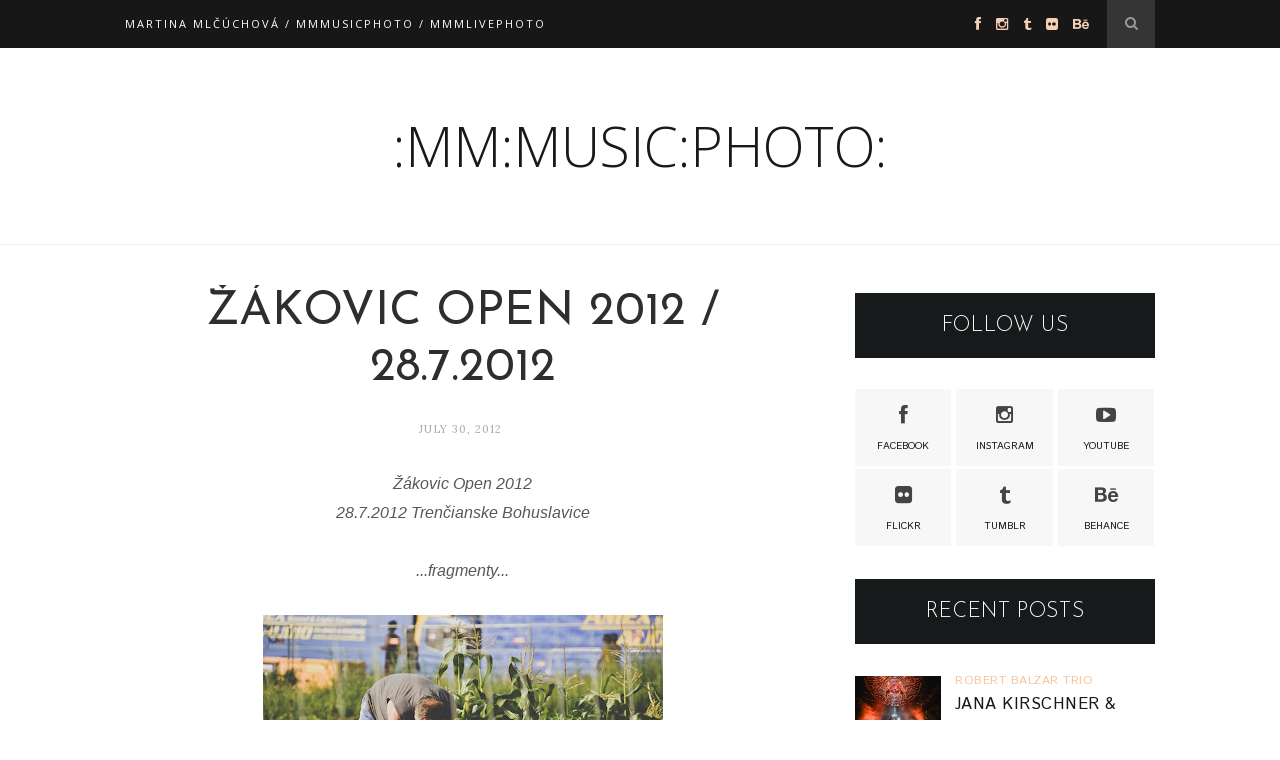

--- FILE ---
content_type: text/html; charset=utf-8
request_url: https://www.google.com/recaptcha/api2/aframe
body_size: 268
content:
<!DOCTYPE HTML><html><head><meta http-equiv="content-type" content="text/html; charset=UTF-8"></head><body><script nonce="zQ9wHbC9BCPF68QC3mhRhw">/** Anti-fraud and anti-abuse applications only. See google.com/recaptcha */ try{var clients={'sodar':'https://pagead2.googlesyndication.com/pagead/sodar?'};window.addEventListener("message",function(a){try{if(a.source===window.parent){var b=JSON.parse(a.data);var c=clients[b['id']];if(c){var d=document.createElement('img');d.src=c+b['params']+'&rc='+(localStorage.getItem("rc::a")?sessionStorage.getItem("rc::b"):"");window.document.body.appendChild(d);sessionStorage.setItem("rc::e",parseInt(sessionStorage.getItem("rc::e")||0)+1);localStorage.setItem("rc::h",'1769272243676');}}}catch(b){}});window.parent.postMessage("_grecaptcha_ready", "*");}catch(b){}</script></body></html>

--- FILE ---
content_type: text/javascript; charset=UTF-8
request_url: http://www.mmmusicphoto.com/feeds/posts/default/-/VIDIEK?alt=json-in-script&callback=related_results_labels_thumbs&max-results=6
body_size: 27528
content:
// API callback
related_results_labels_thumbs({"version":"1.0","encoding":"UTF-8","feed":{"xmlns":"http://www.w3.org/2005/Atom","xmlns$openSearch":"http://a9.com/-/spec/opensearchrss/1.0/","xmlns$blogger":"http://schemas.google.com/blogger/2008","xmlns$georss":"http://www.georss.org/georss","xmlns$gd":"http://schemas.google.com/g/2005","xmlns$thr":"http://purl.org/syndication/thread/1.0","id":{"$t":"tag:blogger.com,1999:blog-3052971720669142809"},"updated":{"$t":"2026-01-19T21:09:00.425+01:00"},"category":[{"term":"RADIO_FM"},{"term":"featured"},{"term":"POHODA FESTIVAL"},{"term":"POHODA_FM LIVE"},{"term":"PARA"},{"term":"KC DUNAJ˜"},{"term":"BIELA NOC"},{"term":"CINEMAGRAPH"},{"term":"GRAPE FESTIVAL"},{"term":"BIELA NOC BRATISLAVA"},{"term":"KATARZIA"},{"term":"BILLY BARMAN"},{"term":"JANA KIRSCHNER"},{"term":"LONGITAL"},{"term":"KORBEN DALLAS"},{"term":"KC MODRA"},{"term":"NINA KOHOUTOVA"},{"term":"FALLGRAPP"},{"term":"NOISECUT"},{"term":"RADIO_HEAD AWARDS"},{"term":"ZLOKOT"},{"term":"NECH ZIJE ZIVE"},{"term":"TOLSTOYS"},{"term":"KATARINA MALIKOVA"},{"term":"LUNO"},{"term":"BEZ LADU A SKLADU"},{"term":"IAMX"},{"term":"KLUB ZA OPONOU"},{"term":"LENKA DUSILOVA"},{"term":"KARPATSKE CHRBATY"},{"term":"VIVA MUSICA FESTIVAL"},{"term":"PPE (PUDING PANI ELVISOVEJ)"},{"term":"LAVAGANCE"},{"term":"NOCADEN"},{"term":"NVMERI"},{"term":"VRBOVSKI VITAZI"},{"term":"FVCK KVLT"},{"term":"HEX"},{"term":"KHOIBA"},{"term":"RADIO_HEAD AWARDS FESTIVAL"},{"term":"VEC"},{"term":"CHIKI LIKI TU-A"},{"term":"COLOURS OF OSTRAVA"},{"term":"DAVID KOLLER BAND"},{"term":"MODRANSKA ZELEZNICA"},{"term":"DEPECHE MODE"},{"term":"MEOWLAU X VAL"},{"term":"MODRE HORY"},{"term":"STROON"},{"term":"THE AUTUMNIST"},{"term":"ATMOSFERA FESTIVAL"},{"term":"BRAJGEL"},{"term":"DAVID KOLLER"},{"term":"DIEGO"},{"term":"KUVYT"},{"term":"LUBO MIKLE"},{"term":"POLEMIC"},{"term":"SHARPE FESTIVAL"},{"term":"BAD KARMA BOY"},{"term":"BLANCH"},{"term":"BRANO JOBUS"},{"term":"LOLA MARSH"},{"term":"MARTIN GEISBERG"},{"term":"MICHAEL KOCAB"},{"term":"PJONI"},{"term":"POHODA FESTIVAL 2017"},{"term":"SLOBODNA EUROPA"},{"term":"STO MUCH"},{"term":"TALKSHOW"},{"term":"TANTE ELZE"},{"term":"TATA BOJS"},{"term":"THE CURLY SIMON"},{"term":"THE YOUNIVERSE"},{"term":"TORNADO LUE"},{"term":"ZRNI"},{"term":"ARCHIVNY CHLAPEC"},{"term":"BIELA NOC BRATISLAVA 2018"},{"term":"BIELA NOC BRATISLAVA 2019"},{"term":"CIRQUE DU SOLEIL"},{"term":"DOROTA NVOTOVA"},{"term":"FEELME"},{"term":"FRESH OUT OF THE BUS"},{"term":"HOOVERPHONIC"},{"term":"HUDBA MESTA"},{"term":"HVIEZDA"},{"term":"KATKA KOSCOVA"},{"term":"LE PAYACO"},{"term":"NEVER SOL"},{"term":"OCEAN"},{"term":"POHODA FESTIVAL 2018"},{"term":"SLUK"},{"term":"SOUNDS LIKE THIS"},{"term":"STARA TRZNICA"},{"term":"THE ILLS"},{"term":"THE UNIQUES"},{"term":"WILSONIC FESTIVAL"},{"term":"ALT-J"},{"term":"AURORA"},{"term":"BERLIN MANSON"},{"term":"BIELA NOC BRATISLAVA 2016"},{"term":"BOLO NAS JEDENAST"},{"term":"BULP"},{"term":"CIRKUSKUS"},{"term":"COLOURS OF OSTRAVA 2019"},{"term":"ELECTRONIC BEATS"},{"term":"FIORDMOSS"},{"term":"FUNNY FELLOWS"},{"term":"GOT BLUE BALLS"},{"term":"HUGO D`GEN"},{"term":"JEDNYM DYCHOM"},{"term":"KONCERT PRE UKRAJINU"},{"term":"LAMB"},{"term":"LOVESTREAM FESTIVAL"},{"term":"LUVVER"},{"term":"MODERAT"},{"term":"MODRA"},{"term":"NORA IBSENOVA"},{"term":"NOUVELLE VAGUE"},{"term":"PETER LIPA"},{"term":"POHODA FESTIVAL 2016"},{"term":"POHODA ON THE GROUND"},{"term":"PURIST"},{"term":"ROBO ROTH"},{"term":"SELAH SUE"},{"term":"SWAN BRIDE"},{"term":"TAMARA KRAMAR"},{"term":"TOMAS DANIELIS"},{"term":"VERONIKA MALGOT"},{"term":"WALTER SCHNITZELSSON"},{"term":"WAVES BRATISLAVA"},{"term":"ZAKOVIC OPEN"},{"term":"ANETA LANGEROVA"},{"term":"APPARAT"},{"term":"B-COMPLEX"},{"term":"BENE"},{"term":"BIELA NOC BRATISLAVA 2017"},{"term":"BRATISLAVSKY MAJALES"},{"term":"BUY HER SUGAR"},{"term":"DAN BARTA"},{"term":"DARKNESS POSITIVE"},{"term":"DATASYSTEM"},{"term":"DRUMFEST SLOVAKIA"},{"term":"FESTIVAL PAFF"},{"term":"FESTIVAL TRADOVANIA"},{"term":"GENIUS LOCCI"},{"term":"GRAPE POD MOSTOM"},{"term":"GUS GUS"},{"term":"KONCERT PRE VSIMAVYCH"},{"term":"LUCIE"},{"term":"LYCEUM MODRA"},{"term":"MARTIN VALIHORA BAND"},{"term":"MARTINA MLCUCHOVA"},{"term":"MICHAL MATEJCIK"},{"term":"MMMUSICPHOTO"},{"term":"MNAGA A ZDORP"},{"term":"MODRANSKE VINOBRANIE"},{"term":"NOVA CVERNOVKA"},{"term":"ONE DAY JAZZ FESTIVAL"},{"term":"PETR MUK"},{"term":"POHODA FESTIVAL TRENCIN 2009"},{"term":"RICHARD AUTNER"},{"term":"RICHARD MULLER"},{"term":"ROBERT BALZAR TRIO"},{"term":"SATENOVE RUKY"},{"term":"SPECTRUM QUARTETT"},{"term":"TANECNY DOM"},{"term":"THE WILDERNESS"},{"term":"TIMEA"},{"term":"TOM ODELL"},{"term":"VENEER"},{"term":"VENTOLIN"},{"term":"VIDIEK"},{"term":"VOJTIK"},{"term":"ZIMNY ZAKOVIC OPEN"},{"term":"52 HERTZ WHALE"},{"term":"89TY"},{"term":"AUDIOPORT"},{"term":"AUGMENTED REALITY"},{"term":"BA CITY BEATS"},{"term":"BARBORA BLOOM"},{"term":"BETY K. MAJERNIKOVA"},{"term":"CIGARETTES AFTER SEX"},{"term":"CISTE TVARY"},{"term":"COKO VOKO"},{"term":"COLOURS OF OSTRAVA 2018"},{"term":"DE STAAT"},{"term":"DENNYIAH"},{"term":"DEPECHE NOTE SYMPHONIC TRIBUTE"},{"term":"DIVADLO"},{"term":"DNÉ"},{"term":"DRT"},{"term":"EAST SIDE SORRY"},{"term":"EDITORS"},{"term":"EMA BRABCOVA"},{"term":"ERIK SULC"},{"term":"ERIKA REIN"},{"term":"ESNS 2019"},{"term":"EUROSONIC 2019"},{"term":"EVENT PHOTOGRAPHY AWARDS"},{"term":"FESTIVAL KONVERGENCIE"},{"term":"FINK"},{"term":"FLORENCE AND THE MACHINE"},{"term":"FOALS"},{"term":"FUTURE ISLANDS"},{"term":"FVLCVRM"},{"term":"ILLUSE"},{"term":"IVANA MER"},{"term":"JAN P. MUCHOW \u0026 THE ANTAGONISTS"},{"term":"JIMMY PE"},{"term":"JOSE GONZALEZ"},{"term":"JUNGLE"},{"term":"KAROL MIKLOS"},{"term":"KING SHAOLIN"},{"term":"KOSA Z NOSA"},{"term":"KRISTIN LASH \u0026 JAKOB GREY"},{"term":"LASH \u0026 GREY"},{"term":"LENNY"},{"term":"LIBUSA BACHRATA"},{"term":"LOVELY EXPERIENCE"},{"term":"MACY GRAY"},{"term":"MALALATA"},{"term":"MANON MEURT"},{"term":"MARNOST"},{"term":"MASSIVE ATTACK"},{"term":"MEDIAL BANANA"},{"term":"MICHAL HERIBAN"},{"term":"MONIKINO KINO"},{"term":"MORCHEEBA"},{"term":"Michal Noga"},{"term":"NILS FRAHM"},{"term":"NOBLESSE OBLIGE"},{"term":"NOEMI MUKOVA"},{"term":"NOGA BAND"},{"term":"NOURISH MY FAME"},{"term":"OHM SQUARE"},{"term":"PINK WHALE"},{"term":"PKC PEZINOK"},{"term":"POHODA FESTIVAL 2019"},{"term":"POHODA FESTIVAL TRENCIN 2012"},{"term":"POHODA IN THE AIR"},{"term":"RADICAL EMPATHY"},{"term":"RADIO WAVE"},{"term":"SJU"},{"term":"SLNKO RECORDS"},{"term":"SOHN"},{"term":"SOLAMENTE NATURALI"},{"term":"SVETOVY DEN CIRKUSU"},{"term":"SZIGET FESTIVAL"},{"term":"SZIGET FESTIVAL 2015"},{"term":"THE CURE"},{"term":"THE NAKED AND FAMOUS"},{"term":"THE PROSTITUTES"},{"term":"THOSE GODDAMN HIPPIES"},{"term":"TODDLER PUNK"},{"term":"TOMAS SLOBODA"},{"term":"TONO S."},{"term":"TRICKY"},{"term":"TWO DOOR CINEMA CLUB"},{"term":"TYRSAK"},{"term":"ULTRAZVUK"},{"term":"VEC MI ZLOKOT"},{"term":"WAVES BRATISLAVA 2014"},{"term":"WORLD CIRCUS DAY"},{"term":"WWW"},{"term":"YOUCOCO"},{"term":"YOUNG FATHERS"},{"term":"ZAPASKA"},{"term":"ZOLA JESUS"},{"term":"ZUZANA MIKULCOVA"},{"term":"ČAD"},{"term":"30 SECONDS TO MARS"},{"term":"A BANQUET"},{"term":"AD UNA CORDA"},{"term":"AFTER PHURIKANE"},{"term":"AID KID"},{"term":"ALICIA KEYS"},{"term":"ALL STARS OPEN BAND"},{"term":"ALTERNATIVA V DREVONE"},{"term":"AMELIE SIBA"},{"term":"ANALEMMA"},{"term":"ANDREJ DUBRAVSKY"},{"term":"ANDREJ SEBAN"},{"term":"ANNA CALVI"},{"term":"ARCHIVE"},{"term":"AVATAR"},{"term":"BARA BASIKOVA"},{"term":"BARA ZMEKOVA"},{"term":"BAROMANTIKA"},{"term":"BASTILLE"},{"term":"BELLERUCHE"},{"term":"BEZMOCNA HRSTKA"},{"term":"BIELA NOC BRATISLAVA 2023"},{"term":"BIELA NOC BRATISLAVA 2024"},{"term":"BIELA NOC KOSICE"},{"term":"BLOC PARTY"},{"term":"BORIS CELLAR"},{"term":"BRUNO BENETTON FREE BAND"},{"term":"BUTY"},{"term":"CALM SEASON"},{"term":"CALUM SCOTT"},{"term":"CAVALENKY"},{"term":"CIRK LA PUTYKA"},{"term":"CORTEO"},{"term":"CRYSTAL CASTLES"},{"term":"DANUBIANA"},{"term":"DILLON"},{"term":"DJ JERBOA"},{"term":"DOMINIKA ZAKOVA"},{"term":"DONNY BENET"},{"term":"DOPE AVIATORS"},{"term":"DVA"},{"term":"ELECTIONS IN THE DEAFTOWN"},{"term":"EMIKA"},{"term":"EMILIANA TORRINI"},{"term":"ENNIO MORRICONE"},{"term":"ERIKA INSPINIA"},{"term":"ESNS 2023"},{"term":"EUROSONIC 2023"},{"term":"FIHA TRALALA"},{"term":"FRAGILE"},{"term":"FRAGILE QUEEN SYMPHONY"},{"term":"HAF+BEYUZ+ZETUZETA"},{"term":"HERZOG HERZOG"},{"term":"HOLDEN CAULFIELD"},{"term":"HOME MADE MUTANT"},{"term":"HORKYZE SLIZE"},{"term":"HURTS"},{"term":"INK MIDGET"},{"term":"IONS"},{"term":"ISAMA ZING"},{"term":"ISOBUTANE"},{"term":"JAMES BLUNT"},{"term":"JAN BOLESLAV KLADIVO"},{"term":"JAN STRBA"},{"term":"JAZZANOVA"},{"term":"JESTE JSME SE NEDOHODLI"},{"term":"JOYRIDE"},{"term":"JUNIOR BOYS"},{"term":"KOLOWRAT"},{"term":"KONCERT PRE POHODU"},{"term":"KONCERT PRE VSIMAVYCH 17.11.2009"},{"term":"KRISS KRIMM"},{"term":"KRISTINA MIHALOVA \u0026 JAKUB SEDIVY"},{"term":"KVANT SHOW PRODUCTION"},{"term":"LA BOETIE"},{"term":"LAKE MALAWI"},{"term":"LANNNE"},{"term":"LOUSY AUBER"},{"term":"MAD MAD MAD"},{"term":"MAOTIK"},{"term":"MAREK MAJESKY"},{"term":"MARIA CIROVA"},{"term":"MARTIN ZLTY JENCA"},{"term":"MAX BAZOWSKI"},{"term":"ME AND MY DRUMMER"},{"term":"MICHAEL KIWANUKA"},{"term":"MILAN ANDRE"},{"term":"MILAN LASICA"},{"term":"MILKY CHANCE"},{"term":"MIRO ZBIRKA"},{"term":"MISHA CHMELICKOVA"},{"term":"MO"},{"term":"MOTO BOY"},{"term":"MOUSTACHE"},{"term":"MUZICKA"},{"term":"MY NAME IS MUSIC"},{"term":"Monika Čertezni"},{"term":"N.E.R.D."},{"term":"NNEKA"},{"term":"NOC LITERATURY"},{"term":"NOUVEAUNU NIGHTS"},{"term":"OBLUDARIUM"},{"term":"OLAFUR ARNALDS"},{"term":"OSPALY POHYB"},{"term":"OSTROV HUDBY"},{"term":"OVARIUS"},{"term":"OVE PICTURES"},{"term":"P.M. BAND"},{"term":"PAFFICKO"},{"term":"PALKO BARTOS"},{"term":"PANACIK"},{"term":"PAROV STELAR BAND"},{"term":"PETTER BITTNER"},{"term":"PHARRELL WILLIAMS"},{"term":"PISTA VANDAL"},{"term":"PLASTIC SWANS"},{"term":"PLODY DOBY"},{"term":"POHODA FESTIVAL TRENCIN 2010"},{"term":"POHODA FESTIVAL TRENCIN 2011"},{"term":"PORSCHE BOY"},{"term":"POZON SENTIMENTAL"},{"term":"PRESAHY MODRA"},{"term":"QUEER JANE"},{"term":"RAKOVICKY"},{"term":"RARA AVIS"},{"term":"REPRODUCENT"},{"term":"ROLAND KANIK"},{"term":"ROMAN FEDER"},{"term":"RUDIMENTAL"},{"term":"SCHAUBMAROV MLYN"},{"term":"SHINA+SOLOVIC"},{"term":"SILVESTER BRATISLAVA"},{"term":"SISA FEHER \u0026 VLADKO MIKLAS"},{"term":"SON LUX"},{"term":"SOUNDCZECH"},{"term":"SPEVACKY ZBOR LUCNICA"},{"term":"SPEVÁCKY ZBOR CHARKIVSKÉHO NÁRODNÉHO DIVADLA"},{"term":"SPIEVANKOVO"},{"term":"ST. VINCENT"},{"term":"STARMUS FESTIVAL"},{"term":"STEFAN STEC"},{"term":"STING"},{"term":"STRAPO"},{"term":"Stanislav Stanek"},{"term":"TALENT TRANSPORT"},{"term":"TEEPEE"},{"term":"TESKOHIPPIES"},{"term":"THE BRIGHT EYE"},{"term":"THE CHEMICAL BROTHERS"},{"term":"THE KOOKS"},{"term":"THE MISSION"},{"term":"THE PRODIGY"},{"term":"THE RAMONA FLOWERS"},{"term":"THE RISING SIGN"},{"term":"THE SLOTS"},{"term":"THE TEMPER TRAP"},{"term":"THE VACCINES"},{"term":"THIRTY SECONDS TO MARS"},{"term":"TICHONOV"},{"term":"TORUK"},{"term":"TU V DOME"},{"term":"VATRA"},{"term":"VBPS"},{"term":"VINO POD HVIEZDAMI"},{"term":"VITANIE LETA PEZINOK"},{"term":"VLADO MINDA"},{"term":"VOISING"},{"term":"WOODKID"},{"term":"ZENA Z LESOPARKU"},{"term":"ZVUK FOR MODRA"},{"term":"ČÁRY ŽIVOTA"},{"term":"#ALLFORJAN"},{"term":"#ZASLUSNESLOVENSKO"},{"term":"6 DIVAS"},{"term":"ABUSUS"},{"term":"ACHES"},{"term":"ADAM WOCH"},{"term":"ADELA MEDE"},{"term":"ADELA VINCZEOVA"},{"term":"ADI ULMANSKY"},{"term":"AFRICA EXPRESS"},{"term":"AGATHE TARRILON"},{"term":"AGORIA"},{"term":"AIR"},{"term":"ALAN BARTUS"},{"term":"ALAN WILDER"},{"term":"ALAPASTEL"},{"term":"ALICE MERTON"},{"term":"ALINA PASH"},{"term":"ALOE BLACC"},{"term":"ALTERNATIVA_PK"},{"term":"ALYONA ALYONA"},{"term":"AND THE GOLDEN CHOIR"},{"term":"ANDREA BELFI"},{"term":"ANDREA BUCKOVA"},{"term":"ANTOINES"},{"term":"APOLLO 440"},{"term":"ARCA"},{"term":"ARIADNA VENDELOVA"},{"term":"ASAF AVIDAN"},{"term":"ASOT HAAS"},{"term":"ATMOSFERA FESTIVAL 2019"},{"term":"ATMOSFERA FESTIVAL 2021"},{"term":"ATMOSFERA FESTIVAL 2022"},{"term":"ATMOSFERA FESTIVAL 2023"},{"term":"ATMOSFERA FESTIVAL 2024"},{"term":"ATMOSFERA FESTIVAL 2025"},{"term":"AU REVOIR SIMONE"},{"term":"AUSTRA"},{"term":"AZEKEL"},{"term":"AZYL MUSIC"},{"term":"BABYLON CIRCUS"},{"term":"BAD MODJO"},{"term":"BALTHAZAR"},{"term":"BANDA"},{"term":"BASEMENT JAXX"},{"term":"BEATA HLAVENKOVA"},{"term":"BEAVEN WALLER"},{"term":"BELLCHILD"},{"term":"BEN FROST"},{"term":"BEN HOWARD"},{"term":"BENJAMIN CLEMENTINE"},{"term":"BERLIOZ"},{"term":"BERNDSEN"},{"term":"BERT \u0026 FRIENDS"},{"term":"BETH DITTO"},{"term":"BIA FERREIRA"},{"term":"BIBA_FM"},{"term":"BIELA NOC BRATISLAVA 2015"},{"term":"BIELA NOC BRATISLAVA 2022"},{"term":"BIELA NOC BRATISLAVA 2025"},{"term":"BIELA NOC KOSICE 2019"},{"term":"BIELA VRANA"},{"term":"BIFFY CLYRO"},{"term":"BIJOUTERRIER"},{"term":"BIRDY"},{"term":"BJD"},{"term":"BKIS"},{"term":"BLACK LILYS"},{"term":"BLAF 2010"},{"term":"BLAF 2011"},{"term":"BLOOM"},{"term":"BLU GALLERY"},{"term":"BLUE CRIME"},{"term":"BOB DYLAN"},{"term":"BOHEMIAN CRISTAL INSTRUMENT"},{"term":"BOKKA"},{"term":"BOMBAY BICYCLE CLUB"},{"term":"BONOBO"},{"term":"BOTTLED IN ENGLAND"},{"term":"BRAINTHEFT"},{"term":"BRASS WOOD AND WIRES"},{"term":"BRATISLAVA 2017"},{"term":"BRATISLAVA V POHYBE"},{"term":"BRATISLAVSKE JAZZOVE DNI"},{"term":"BRATISLAVSKY UNDERGROUNDOVY MAJALES"},{"term":"BRATRI ORFFOVE"},{"term":"BRIAN MAY"},{"term":"BROUCI - THE BEATLES REVIVAL"},{"term":"BRYAN ADAMS"},{"term":"BUENA VISTA LIVE"},{"term":"BUKASOVY MASIV"},{"term":"BYSTRINY"},{"term":"CAMOULFLAGE"},{"term":"CAMPANA BATUCADA"},{"term":"CARBON BASED LIFEFORMS"},{"term":"CARIBOU"},{"term":"CAROLINE POLACHEK"},{"term":"CARTONNAGE"},{"term":"CASHMAROCK"},{"term":"CATASTROFY"},{"term":"CEASETONE"},{"term":"CECHOMOR"},{"term":"CENTRAL CEE"},{"term":"CESTMIR SUSKA"},{"term":"CESTOU DOMOV\/DROMEHA KHERE"},{"term":"CHANGING FACES"},{"term":"CHARLOTTE GAINSBOURG"},{"term":"CHARM KIDS \u0026 MATÚŠ"},{"term":"CHINAWOMAN"},{"term":"CHVM"},{"term":"CHVRCHES"},{"term":"COLD CAVE"},{"term":"COLOURS OF OSTRAVA 2008"},{"term":"COLOURS OF OSTRAVA 2013"},{"term":"COMPAGNIE FENFIRE"},{"term":"CORI O`LAN"},{"term":"CREATURE WITH THE ATOM BRAIN"},{"term":"DAEDELUS"},{"term":"DAKHABRAKHA"},{"term":"DALIMA"},{"term":"DAMON ALBARN"},{"term":"DAMUZA"},{"term":"DAN MAYO"},{"term":"DANIEL SPINER"},{"term":"DANIELA OLEJNIKOVA"},{"term":"DANO HERIBAN"},{"term":"DANUBE MUSIC DAYS"},{"term":"DAPHNI"},{"term":"DARA ROLINS"},{"term":"DARK HORSES"},{"term":"DAUGHTER"},{"term":"DAVE WECKL"},{"term":"DAVID BOWIE TRIBUTE"},{"term":"DAVID KOLLAR"},{"term":"DEJA-VU"},{"term":"DELILAH"},{"term":"DEMOVNICA_FM LIVE"},{"term":"DEN EUROPY"},{"term":"DENIS BANGO"},{"term":"DENNIS RUSSELL DAVIES"},{"term":"DETI PICASSO"},{"term":"DEVIN"},{"term":"DEVON WELSH"},{"term":"DIKOLSON"},{"term":"DIS IS MARKETA"},{"term":"DIVADLO KUMST TEATRO"},{"term":"DIVADLO Z DOMCEKA"},{"term":"DJ VEC"},{"term":"DLHE DIELY"},{"term":"DO I SMELL CUPCAKES"},{"term":"DOBROPIC"},{"term":"DOBRY DEN O.Z."},{"term":"DOMINIK PROK"},{"term":"DOUGLAS DARE"},{"term":"DRAGUNI"},{"term":"DRUGA RIKA"},{"term":"DRUMFEST SLOVAKIA 2019"},{"term":"DRUZINA"},{"term":"DRY THE RIVER"},{"term":"DUB FX"},{"term":"DUKE GARWOOD"},{"term":"DUKLA"},{"term":"DUNAJ"},{"term":"DUSAN HUSAR"},{"term":"DYNAMO TEAM"},{"term":"EA"},{"term":"EAR DRUM KRU"},{"term":"EARS"},{"term":"EAST INDIA YOUTH"},{"term":"ECOCAPSULE"},{"term":"EDITA ANTALOVA"},{"term":"EFTERKLANG"},{"term":"EGA"},{"term":"EGO"},{"term":"ELLIE GOULDING"},{"term":"EMMA DROBNA"},{"term":"EMPIRE OF THE SUN"},{"term":"EOST"},{"term":"ERIC MOORE"},{"term":"ERIK SILLE"},{"term":"ERO"},{"term":"ESBEN AND THE WITCH"},{"term":"ESPRIT JAZZ AWARDS"},{"term":"EUROPEAN FESTIVAL AWARDS"},{"term":"EVA SUSKOVA"},{"term":"EVENT EXPO 2020"},{"term":"EVERYTHING EVERYTHING"},{"term":"EXHIBIZZ"},{"term":"FACES ON TV"},{"term":"FAIDROS"},{"term":"FANFARE CIOCĂRLIA"},{"term":"FAYE"},{"term":"FEDOR GAL"},{"term":"FELIBER POETRY FESTIVAL"},{"term":"FLEDA CLUB BRNO"},{"term":"FLOEX"},{"term":"FM BELFAST"},{"term":"FORTUAN"},{"term":"FOTOVYSTAVA MARTINA MLCUCHOVA"},{"term":"FRAMELESS LONDON"},{"term":"FRANK WINTER"},{"term":"FREEKIND"},{"term":"FRIENDLY FIRES"},{"term":"FUNKIEZ"},{"term":"FUZY MUZY"},{"term":"GABRIEL KAIN"},{"term":"GARBAGE"},{"term":"GARY NUMAN"},{"term":"GHOST OF YOU"},{"term":"GHOSTPOET"},{"term":"GIUNGLA"},{"term":"GLEB"},{"term":"GOD AND EVE"},{"term":"GOD IS AN ASTRONAUT"},{"term":"GOGO PENGUIN"},{"term":"GOGOL BORDELLO"},{"term":"GONSOFUS"},{"term":"GOSS"},{"term":"GRAMODUEL DJ BORIS \u0026 DJ STRBA"},{"term":"GRANDBROTHERS"},{"term":"GREGORIAN"},{"term":"GREY REVEREND"},{"term":"GWERKOVA"},{"term":"GWYN ASHTON"},{"term":"GYPSY JAZZ FESTIVAL"},{"term":"HANDSOME FURS"},{"term":"HANKA G SINGER"},{"term":"HEADMOVERS"},{"term":"HELLWANA"},{"term":"HER MEMORIES"},{"term":"HIDDEN ORCHESTRA"},{"term":"HIFI"},{"term":"HIMALAYAN DALAI LAMA"},{"term":"HOCHSPANNUNG"},{"term":"HONZA KRIZEK"},{"term":"HOPE"},{"term":"HRAME PRE HAITI 14.2.2010"},{"term":"HUALEN"},{"term":"HUDBA Z MARSU"},{"term":"HUGAR"},{"term":"HUGO CAVES ORCHESTRA"},{"term":"HURRA TORPEDO"},{"term":"HVALUR FESTIVAL"},{"term":"HVALUR FESTIVAL 2018"},{"term":"I BREAK HORSES"},{"term":"IGGY POP"},{"term":"IGOR AJDZI SABO"},{"term":"ILLE"},{"term":"IMAGINE DRAGONS"},{"term":"IMPREUS"},{"term":"INSPINIA"},{"term":"INTO THE LIGHT. PARIS"},{"term":"INWATERWETHRUST"},{"term":"IVANA SATEKOVA"},{"term":"IVETA RADICOVA"},{"term":"IVO DIMCHEV"},{"term":"J.M.JARRE"},{"term":"JAGA JAZZIST"},{"term":"JAGWAR TWIN"},{"term":"JAKABCIC CZ-SK BIG BAND"},{"term":"JAKE BUGG"},{"term":"JAKUB KACIC"},{"term":"JAMES"},{"term":"JAMES BLAKE"},{"term":"JAMES PANTS"},{"term":"JAMIE WOON"},{"term":"JAMIE XX"},{"term":"JAN PONKA DUBAN"},{"term":"JAN SKLENAR"},{"term":"JANAIS"},{"term":"JARED LETO"},{"term":"JARO FILIP"},{"term":"JASSIE WARE"},{"term":"JAY LEIGHTON"},{"term":"JELEN"},{"term":"JELLY BELLY"},{"term":"JERGUS ORAVEC"},{"term":"JESSIA"},{"term":"JESSIE WARE"},{"term":"JODIE ABACUS"},{"term":"JOHN NEWMAN"},{"term":"JOHNNY BLUE"},{"term":"JON HOPKINS"},{"term":"JONO MCCLEERY"},{"term":"JORDI SAVALL"},{"term":"JULIA KOZAKOVA"},{"term":"JURAJ BARTOS"},{"term":"JURAJ BENETIN"},{"term":"JURAJ KUSNIERIK"},{"term":"JUSTICE"},{"term":"Jan Kruzliak"},{"term":"KACECKO"},{"term":"KADEBOSTANY"},{"term":"KALEO"},{"term":"KALLE"},{"term":"KAMIL GREBEN"},{"term":"KAREL SCHWARZENBERG"},{"term":"KASIOBOY"},{"term":"KATA ZAGORSKI"},{"term":"KATARINA BRESTOVANSKA"},{"term":"KATARINA KNECHTOVA"},{"term":"KATKA KORCEK"},{"term":"KATO"},{"term":"KAZ RODRIGUEZ"},{"term":"KENYA GRACE"},{"term":"KIESLOWSKI"},{"term":"KIIOTO"},{"term":"KLAXONS"},{"term":"KLENOVEC GYPSY BAND"},{"term":"KODALINE"},{"term":"KONCERT PRE JURAJA"},{"term":"KONCERT PRE STANKU"},{"term":"KORAI ÖRÖM"},{"term":"KORELESS"},{"term":"KOSCIK PHOTOS"},{"term":"KOSHEEN"},{"term":"KRAAK \u0026 SMAAK"},{"term":"KRAAK \u0026 SMAAK DJ"},{"term":"KRALOVA \u0026 KOMPAS"},{"term":"KRISTINA MIHALOVA"},{"term":"KRUDER \u0026 DORFMEISTER"},{"term":"KRYSTOF"},{"term":"KUBO URSINY"},{"term":"KUENTA"},{"term":"KURKUS"},{"term":"KVETY NIKOTINU"},{"term":"KΩ"},{"term":"LA FANFARE EN PETARD"},{"term":"LA ROUX"},{"term":"LAMBERT"},{"term":"LANUGO"},{"term":"LARA ABOU"},{"term":"LASS"},{"term":"LENNY KRAVITZ"},{"term":"LETO S MONIKOU"},{"term":"LETÁ"},{"term":"LH MICHALA PAGACA"},{"term":"LH VIESKA"},{"term":"LIAM GALLAGHER"},{"term":"LIANNE LA HAVAS"},{"term":"LIBERTY SIMON"},{"term":"LISA SIMONE"},{"term":"LITTLE DRAGON"},{"term":"LONELY DRIFTER KAREN"},{"term":"LOST FREQUENCIES"},{"term":"LOTTA"},{"term":"LOU RHODES"},{"term":"LOVE 4 MONEY"},{"term":"LOW ROAR"},{"term":"LP"},{"term":"LUBOS SRAMEK"},{"term":"LUCIA PLASEKOVA"},{"term":"LUDOVE MLADISTVA"},{"term":"LUKAS ZAHY"},{"term":"LUMINARIUM"},{"term":"LUNOC"},{"term":"LYRIK H"},{"term":"M83"},{"term":"MAC DEMARCO"},{"term":"MADE TO MATE"},{"term":"MAGNUS JOHANN"},{"term":"MAI LEI BEL"},{"term":"MAJALES BRNO 2018"},{"term":"MAJK SPIRIT"},{"term":"MAJO POLYAK"},{"term":"MAKI NAMEKAWA"},{"term":"MANDRAGE"},{"term":"MANU DELAGO"},{"term":"MAOK"},{"term":"MAREK KUCERA"},{"term":"MAREK STRACENY"},{"term":"MAREK ZILINEC"},{"term":"MARIA JOAO OGRE ELECTRIC TRIO"},{"term":"MARIA KMETKOVA"},{"term":"MARIAN SLAVKA"},{"term":"MARIAN VARGA"},{"term":"MARIKA HACKMAN"},{"term":"MARILYN MANSON"},{"term":"MARK LANEGAN"},{"term":"MARKUS MEYN"},{"term":"MARTIN BAJANIK"},{"term":"MARTIN GARRIX"},{"term":"MARTIN KOSORIN"},{"term":"MARTIN SILLAY"},{"term":"MARTIN VALIHORA"},{"term":"MARTINA JAVOR BAND"},{"term":"MARTINA TOPLEY BIRD"},{"term":"MASKBUSTERS"},{"term":"MATEJ FABIAN"},{"term":"MATTHEW KOMA"},{"term":"MATTHIAS HOMBAUER"},{"term":"MATUS NEMETH"},{"term":"MAZ UNIVERZE"},{"term":"MED"},{"term":"MESIAL"},{"term":"METASTADT OPENAIR"},{"term":"METRONOMY"},{"term":"MF ROBOTS"},{"term":"MIA"},{"term":"MICHAEL PRIEST"},{"term":"MICHAL IVAN"},{"term":"MICHAL PAVLICEK"},{"term":"MICHELLE GUREVICH"},{"term":"MICRO.WILSONIC"},{"term":"MIDI LIDI"},{"term":"MIKE OLDFIELD"},{"term":"MIKE PRESET"},{"term":"MIKE SKINNER"},{"term":"MIKI SKUTA"},{"term":"MILA MEDVEDOVSKA"},{"term":"MILAN KNAZKO"},{"term":"MILAN KONFRATER"},{"term":"MIRO REMO"},{"term":"MODRANSKY PIKNIK"},{"term":"MONIKA \u0026 BOHUS KUBINSKI"},{"term":"MONTE ROSA"},{"term":"MOUNT KIMBIE"},{"term":"MOYZESOVO KVARTETO"},{"term":"MUSIC CITY"},{"term":"MUSICA AETERNA"},{"term":"MYDY RABYCAT"},{"term":"MØ"},{"term":"MÚM"},{"term":"N.O.H.A."},{"term":"NAD VATROU SA ZBLIZKA"},{"term":"NADEAH"},{"term":"NAT OSBORN QUINTET"},{"term":"NEHA"},{"term":"NELA POCISCKOVA"},{"term":"NEMO AND THE DOLLHOUSE"},{"term":"NENEH CHERRY"},{"term":"NEREZ"},{"term":"NERO KANE"},{"term":"NERVI MI DO UCHA"},{"term":"NEUE WELT"},{"term":"NEW GENERATION DAY_FM"},{"term":"NEW GENERATION DAY_FM 2012"},{"term":"NICK MURPHY\/CHET FAKER"},{"term":"NIKOLAJ NIKITIN"},{"term":"NINE INCH NAILS"},{"term":"NITZER EBB"},{"term":"NIVY CENTRUM"},{"term":"NOGA EREZ"},{"term":"NONKEEN"},{"term":"NOTHING BUT THIEVES"},{"term":"NOUVEAUNU 2010"},{"term":"NOUVEAUNU_FM 2009"},{"term":"NOV"},{"term":"NOVOTVAR"},{"term":"NÔZE"},{"term":"O GADZE BASAVEN"},{"term":"O.B.D."},{"term":"OBRI BROSKEV"},{"term":"OH WONDER"},{"term":"ONE REPUBLIC"},{"term":"ONLY THE POETS"},{"term":"OSCAR AND THE WOLF"},{"term":"OUR STORIES"},{"term":"PALAYE ROYALE"},{"term":"PALMA VIOLETS"},{"term":"PAPYLLON"},{"term":"PARIS SUIT YOURSELF"},{"term":"PARNO GRASZT"},{"term":"PASCAL PINON"},{"term":"PAUL ARMFIELD"},{"term":"PAVOL BARABAS"},{"term":"PAVOL BORIS"},{"term":"PAVOL HABERA"},{"term":"PAVOL HUBINAK"},{"term":"PENDULUM"},{"term":"PENELOPE ISLES"},{"term":"PERIAL"},{"term":"PETE DOHERTY"},{"term":"PETER ARISTONE"},{"term":"PETER BIC PROJEKT"},{"term":"PETER BITTNER"},{"term":"PETER CSERI"},{"term":"PETER JUHAS"},{"term":"PETR KOLAR"},{"term":"PEZINOK BIGBEATOWN"},{"term":"PHINX"},{"term":"PIANOGRAPHIQUE"},{"term":"PICA Z HOVEN"},{"term":"PICF 2011"},{"term":"PICTONICA"},{"term":"PII JEM"},{"term":"PIKACHUNES"},{"term":"PINS"},{"term":"PJ HARVEY"},{"term":"PJONI \u0026 BURGR"},{"term":"PJONI AND INK MIDGET"},{"term":"PKREK"},{"term":"PLACEBO"},{"term":"PM BAND"},{"term":"POHODA FESTIVAL 2014"},{"term":"POHODA FESTIVAL 2015"},{"term":"POHODA FESTIVAL 2022"},{"term":"POHODA FESTIVAL 2023"},{"term":"POHODA FESTIVAL 2024"},{"term":"POHODA FESTIVAL TRENCIN 2008"},{"term":"POHODA FESTIVAL TRENCIN 2013"},{"term":"POHODA INDOOR CAMPING FESTIVAL 2011"},{"term":"POHODA_FM"},{"term":"PREDSTAVUJEM SI KRAJINU"},{"term":"PREZIDENT LOURAJDER"},{"term":"PREZIDENTKA"},{"term":"PRIMAL SCREAM"},{"term":"PRINCESS CHELSEA"},{"term":"PSI VOJACI"},{"term":"PUOJD"},{"term":"QUARRY"},{"term":"QUATRO EMOCIONE"},{"term":"QUEENS OF THE STONE AGES"},{"term":"QUIMBY"},{"term":"RADIOHEAD"},{"term":"RADIOSTARS"},{"term":"RAFAEL ANTON IRISARRI"},{"term":"RAGNBONE MAN"},{"term":"RAG`N`BONE MAN"},{"term":"RALPH MYERZ AND THE JACK HERREN BAND"},{"term":"RECOIL"},{"term":"RED BULL CRASHED ICE"},{"term":"RED BULL MUSIC ACADEMY BASS CAMP"},{"term":"RED BULL SOUNDCLASH"},{"term":"RED HOT CHILLI PEPPERS"},{"term":"RESET"},{"term":"RISO SOSO MOLNAR"},{"term":"RIVAL SONS"},{"term":"ROBBIE WILLIAMS"},{"term":"ROBERT GUZIK"},{"term":"ROBERT POSPIS"},{"term":"ROBO GRIGOROV"},{"term":"ROISIN MURPHY"},{"term":"ROMAN KVASNICA"},{"term":"ROZPOR"},{"term":"RYBICKY 48"},{"term":"RYLEY WALKER"},{"term":"RYTMUS"},{"term":"SAMUEL HOŠEK"},{"term":"SAVAGES"},{"term":"SAYS"},{"term":"SCHMRNTZ"},{"term":"SCHTIMM"},{"term":"SEAFRET"},{"term":"SEBASTIAN BERGER"},{"term":"SEKUOIA"},{"term":"SELEBRITIES"},{"term":"SENDREJOVCI"},{"term":"SEVDALIZA"},{"term":"SEXY DANCERS"},{"term":"SHAGGY"},{"term":"SHALOM"},{"term":"SHELLS"},{"term":"SHELLWOY"},{"term":"SHUGO TOKUMARO"},{"term":"SIGUR ROS"},{"term":"SILIVIA SPEAKS"},{"term":"SIMILIVINLIFE"},{"term":"SIMON\/OFF aka SUN PEOPLE"},{"term":"SIROTINEC MODRA"},{"term":"SKUNK ANANSIE"},{"term":"SKYDIVING"},{"term":"SLAVIN"},{"term":"SLEAFORD MODS"},{"term":"SLIVKA (PPE)"},{"term":"SLNKO SPIRIT 2014"},{"term":"SLNKO SPIRIT 2015"},{"term":"SLNKO SPIRIT 2019"},{"term":"SLNKO V SIETI"},{"term":"SLOVENSKA KRCMA"},{"term":"SLOW MAGIC"},{"term":"SLOWDIVE"},{"term":"SOAK"},{"term":"SOFA SURFERS"},{"term":"SOGA"},{"term":"SOLID MOVE"},{"term":"SOLILOQUI"},{"term":"SOLVEIG MATTHILDUR"},{"term":"SOMEONE"},{"term":"SONA KUDELOVA"},{"term":"SONIA STEIN"},{"term":"SOPHIE BARKER"},{"term":"SOPHIE HUNGER"},{"term":"SORRYWECAN"},{"term":"SOS KULTURA"},{"term":"SPACE CATS"},{"term":"SPACE RECORDER"},{"term":"SPECTRUM ORCHESTRA"},{"term":"SPITFIRE COMPANY"},{"term":"STANO MECIAR"},{"term":"STEREO MC`S"},{"term":"STEREO TOTAL"},{"term":"STOMP"},{"term":"SUBMOTION ORCHESTRA"},{"term":"SUNNA FRIDJONS"},{"term":"SUNSHINE"},{"term":"SUPER TUZEX BROS"},{"term":"SUSANNA"},{"term":"SUZANNE VEGA"},{"term":"SUZANNE VERSCHUEREN"},{"term":"SYKUR"},{"term":"SYMFONIA O ZEMI"},{"term":"SYMFONICKY ORCHESTER SLOVENSKEHO ROZHLASU"},{"term":"SZIDI TOBIAS"},{"term":"T-MUSIC CITY 2010"},{"term":"T. RAUMSCHMIERE"},{"term":"TALOSTAN"},{"term":"TAMIKREST"},{"term":"TAMIR GRINBERG"},{"term":"TAOMI"},{"term":"TASTE OF BRASS"},{"term":"TEAPOT"},{"term":"TEGAN AND SARA"},{"term":"TENTS"},{"term":"THE 1975"},{"term":"THE ASTEROIDS GALAXY TOUR"},{"term":"THE AWAKENING"},{"term":"THE CHRONIC SLEEPERS"},{"term":"THE CINEMATIC ORCHESTRA"},{"term":"THE CINEMATICS"},{"term":"THE CUBES"},{"term":"THE DRAIN"},{"term":"THE DUMPLINGS"},{"term":"THE ECSTASY OF SAINT THERESA"},{"term":"THE GLOBAL OPTIMISTIC"},{"term":"THE HORRORS"},{"term":"THE KILLERS"},{"term":"THE KILLS"},{"term":"THE LOVELY PIMPS"},{"term":"THE PAU"},{"term":"THE ROOTS"},{"term":"THE STRING THEORY ORCHESTRA"},{"term":"THE SUBWAYS"},{"term":"THE XX"},{"term":"THE YOUNG GODS"},{"term":"THIS IS KEVIN"},{"term":"THISNIS"},{"term":"THOM ARTWAY"},{"term":"THOOLA"},{"term":"TIBOR FELEDI"},{"term":"TIK TU"},{"term":"TINA MINOR"},{"term":"TINY FEET"},{"term":"TITTINGUR"},{"term":"TOM KENNEDY PROJECT"},{"term":"TOMAS HRIBIK"},{"term":"TOMAS KLUS"},{"term":"TOMMY CASH"},{"term":"TONI GRANKO"},{"term":"TORS"},{"term":"TOY"},{"term":"TRADOVANIE S..."},{"term":"TRENTEMOLLER"},{"term":"TRIGGERFINGER"},{"term":"TRIPLE SUN"},{"term":"TROSKY"},{"term":"TROUBLE OVER TOKYO"},{"term":"TRW"},{"term":"TUBULAR BELLS"},{"term":"TWO FEET"},{"term":"U-PRAG"},{"term":"UNKLE SOUNDS"},{"term":"UPA"},{"term":"VACLAV HAVELKA"},{"term":"VARKOCS"},{"term":"VEES"},{"term":"VETROPLACH"},{"term":"VIA BONA SLOVAKIA"},{"term":"VILEM COK"},{"term":"VINOHRANIE MODRA"},{"term":"VIOLA GASPAROTTI"},{"term":"VITANIE JARI A OSLAVA ABSTINENCIE"},{"term":"VLADIMIR 518"},{"term":"VLASKA"},{"term":"VOICES LIVE"},{"term":"VOJTECH DYK"},{"term":"VRBOVSKE VETRY 2010"},{"term":"VRBOVSKE VETRY 2011"},{"term":"VRBOVSKE VETRY 2012"},{"term":"VRBOVSKE VETRY 2013"},{"term":"VRBOVSKE VETRY 2020"},{"term":"VRBOVSKE VETRY 2021"},{"term":"VRBOVSKE VETRY 2023"},{"term":"VRBOVSKE VETRY 2024"},{"term":"VRBOVSKE VETRY 2025"},{"term":"VYDRAPENA BUZIRKA PUNK SYSTEM"},{"term":"VYSTAVA"},{"term":"VÄRTTINÄ"},{"term":"WAELDER"},{"term":"WAKING VISION"},{"term":"WARHAUS"},{"term":"WATCHA CLAN"},{"term":"WAVES BRATISLAVA 2013"},{"term":"WAVES BRATISLAVA 2015"},{"term":"WAYNE HUSSEY"},{"term":"WE HAVE BAND"},{"term":"WEN"},{"term":"WET FLOOR"},{"term":"WHEN SAINTS GO MACHINE"},{"term":"WHITHE"},{"term":"WHO MADE WHO"},{"term":"WILD FRONT"},{"term":"WILDBIRDS AND PEACEDRUMS"},{"term":"WILKINSON"},{"term":"WILLIAM DOYLE"},{"term":"WILSONIC 2013"},{"term":"WILSONIC 2014"},{"term":"WILSONIC 2015"},{"term":"WILSONIC PRESENTS"},{"term":"WOLF ALICE"},{"term":"WYCLEF JEAN"},{"term":"YANN TIERSEN"},{"term":"YEARS \u0026 YEARS"},{"term":"YLVIS"},{"term":"YOUNG AESTHETE"},{"term":"YOUTHKILLS"},{"term":"YUNGBLUD"},{"term":"YURI MARTINI"},{"term":"ZABELOV GROUP"},{"term":"ZANDOME"},{"term":"ZARA LARSSON"},{"term":"ZDENEK BINA"},{"term":"ZDENKA PREDNA"},{"term":"ZENA S OVOCIM"},{"term":"ZENY Z MUZICKY"},{"term":"ZION TRAIN"},{"term":"ZITA SWOON"},{"term":"ZIVE KVETY"},{"term":"ZONA A"},{"term":"ZUZANA CAPUTOVA"},{"term":"ZUZANA HOMOLOVA"},{"term":"ZUZANA SMATANOVA"},{"term":"ZVIRE JMENEM PODZIM"},{"term":"ŠaV GREJP"},{"term":"ŽENY VÍNO FUNK"},{"term":"ŽVF"}],"title":{"type":"text","$t":":MM:MUSIC:PHOTO:"},"subtitle":{"type":"html","$t":""},"link":[{"rel":"http://schemas.google.com/g/2005#feed","type":"application/atom+xml","href":"http:\/\/www.mmmusicphoto.com\/feeds\/posts\/default"},{"rel":"self","type":"application/atom+xml","href":"http:\/\/www.blogger.com\/feeds\/3052971720669142809\/posts\/default\/-\/VIDIEK?alt=json-in-script\u0026max-results=6"},{"rel":"alternate","type":"text/html","href":"http:\/\/www.mmmusicphoto.com\/search\/label\/VIDIEK"},{"rel":"hub","href":"http://pubsubhubbub.appspot.com/"}],"author":[{"name":{"$t":"martina mlčúchová"},"uri":{"$t":"http:\/\/www.blogger.com\/profile\/04680684626377512862"},"email":{"$t":"noreply@blogger.com"},"gd$image":{"rel":"http://schemas.google.com/g/2005#thumbnail","width":"16","height":"16","src":"https:\/\/img1.blogblog.com\/img\/b16-rounded.gif"}}],"generator":{"version":"7.00","uri":"http://www.blogger.com","$t":"Blogger"},"openSearch$totalResults":{"$t":"4"},"openSearch$startIndex":{"$t":"1"},"openSearch$itemsPerPage":{"$t":"6"},"entry":[{"id":{"$t":"tag:blogger.com,1999:blog-3052971720669142809.post-5414672775902710680"},"published":{"$t":"2026-01-01T17:19:00.006+01:00"},"updated":{"$t":"2026-01-01T17:19:45.139+01:00"},"category":[{"scheme":"http://www.blogger.com/atom/ns#","term":"BROUCI - THE BEATLES REVIVAL"},{"scheme":"http://www.blogger.com/atom/ns#","term":"POLEMIC"},{"scheme":"http://www.blogger.com/atom/ns#","term":"SILVESTER BRATISLAVA"},{"scheme":"http://www.blogger.com/atom/ns#","term":"VIDIEK"}],"title":{"type":"text","$t":"SILVESTER BRATISLAVA 2025 \/ NEW YEAR`S EVE 2025\/2026"},"content":{"type":"html","$t":"\u003Cp style=\"text-align: center;\"\u003ESilvester Bratislava\u0026nbsp;\u003C\/p\u003E\u003Cp style=\"text-align: center;\"\u003E31.12.2025 \/ New Year`s Eve 2025\/2026\u003C\/p\u003E\u003Cdiv class=\"separator\" style=\"clear: both; text-align: center;\"\u003E\u003Ca href=\"https:\/\/blogger.googleusercontent.com\/img\/b\/R29vZ2xl\/AVvXsEiQE39Vouqm2fyAN_1OaYBUUjQjDJJkQiVaCZXa6LjIhCzmTtgB7HnUPc5nY0yxReilFA1ap6k1mGGWozD1GMfooQ15hSpZR3ZAj48sIkL5LyMLAyafzWltcfizGSSUrzCFuJu7IF_5QhV78IMdTSE5QjIDh9aaYSo8J91nyfIk-oBmQNXXkM1EFhizf0yt\/s1920\/Silvester_Bratislava_31122025_martina_mlcuchova_-1.jpg\" imageanchor=\"1\" style=\"margin-left: 1em; margin-right: 1em;\"\u003E\u003Cimg border=\"0\" data-original-height=\"1280\" data-original-width=\"1920\" height=\"426\" src=\"https:\/\/blogger.googleusercontent.com\/img\/b\/R29vZ2xl\/AVvXsEiQE39Vouqm2fyAN_1OaYBUUjQjDJJkQiVaCZXa6LjIhCzmTtgB7HnUPc5nY0yxReilFA1ap6k1mGGWozD1GMfooQ15hSpZR3ZAj48sIkL5LyMLAyafzWltcfizGSSUrzCFuJu7IF_5QhV78IMdTSE5QjIDh9aaYSo8J91nyfIk-oBmQNXXkM1EFhizf0yt\/w640-h426\/Silvester_Bratislava_31122025_martina_mlcuchova_-1.jpg\" width=\"640\" \/\u003E\u003C\/a\u003E\u003C\/div\u003E\u003Cbr \/\u003E\u003Cdiv class=\"separator\" style=\"clear: both; text-align: center;\"\u003E\u003Ca href=\"https:\/\/blogger.googleusercontent.com\/img\/b\/R29vZ2xl\/AVvXsEg36AB9w49tPSV6kSUhX-mx6gWL6T1yERZhhgsyFjdKNww2g8RSxnaa5_-9k6NiPOPqdpJSxs9rGQ5uRRy1M8Sv4BWh-ymDS1Pb5lIBuXi_5TWwHkWFZU6amKfTKgLrvzOtO1YlhO4SbaztPwfNqUsp272DSWXpU-BQET-OgiC5_NJH8CGVXE_pY-FtbmhX\/s1920\/Silvester_Bratislava_31122025_martina_mlcuchova_-2.jpg\" imageanchor=\"1\" style=\"margin-left: 1em; margin-right: 1em;\"\u003E\u003Cimg border=\"0\" data-original-height=\"1280\" data-original-width=\"1920\" height=\"426\" src=\"https:\/\/blogger.googleusercontent.com\/img\/b\/R29vZ2xl\/AVvXsEg36AB9w49tPSV6kSUhX-mx6gWL6T1yERZhhgsyFjdKNww2g8RSxnaa5_-9k6NiPOPqdpJSxs9rGQ5uRRy1M8Sv4BWh-ymDS1Pb5lIBuXi_5TWwHkWFZU6amKfTKgLrvzOtO1YlhO4SbaztPwfNqUsp272DSWXpU-BQET-OgiC5_NJH8CGVXE_pY-FtbmhX\/w640-h426\/Silvester_Bratislava_31122025_martina_mlcuchova_-2.jpg\" width=\"640\" \/\u003E\u003C\/a\u003E\u003C\/div\u003E\u003Cbr \/\u003E\u003Cdiv class=\"separator\" style=\"clear: both; text-align: center;\"\u003E\u003Ca href=\"https:\/\/blogger.googleusercontent.com\/img\/b\/R29vZ2xl\/AVvXsEhq66MyNZgTB6Za5Ean5E5yGEL-kYYkWAYLiQZUZNb43KNTsNMIAEejP1lDW5Ptc4P5yFLBAWN47dyiktz0z_Vd9vw3rJ8rEsZsd_D0KFNKjUEzt6POjCvEdG5rW07Gev-9gOE7faD4gTLUJyxzPsIn-YN8M7QM64LIFh-HsGf9KVLPVAfCvLQgfgDXtvkF\/s1920\/Silvester_Bratislava_31122025_martina_mlcuchova_-3.jpg\" imageanchor=\"1\" style=\"margin-left: 1em; margin-right: 1em;\"\u003E\u003Cimg border=\"0\" data-original-height=\"1280\" data-original-width=\"1920\" height=\"426\" src=\"https:\/\/blogger.googleusercontent.com\/img\/b\/R29vZ2xl\/AVvXsEhq66MyNZgTB6Za5Ean5E5yGEL-kYYkWAYLiQZUZNb43KNTsNMIAEejP1lDW5Ptc4P5yFLBAWN47dyiktz0z_Vd9vw3rJ8rEsZsd_D0KFNKjUEzt6POjCvEdG5rW07Gev-9gOE7faD4gTLUJyxzPsIn-YN8M7QM64LIFh-HsGf9KVLPVAfCvLQgfgDXtvkF\/w640-h426\/Silvester_Bratislava_31122025_martina_mlcuchova_-3.jpg\" width=\"640\" \/\u003E\u003C\/a\u003E\u003C\/div\u003E\u003Cbr \/\u003E\u003Cdiv class=\"separator\" style=\"clear: both; text-align: center;\"\u003E\u003Ca href=\"https:\/\/blogger.googleusercontent.com\/img\/b\/R29vZ2xl\/AVvXsEjW1tw92g7uoaw_z0PFQdRkV_qtlTL_lNniCKsXCc_LUwjxivbj1ULBBsxvwdk6nX6x3uYaDBwJUQ-kCjgH8I9J9Q6HxYHGA10zzta4YLiuUIpoLLNurDquNxzyczgM1azqpKgFW31ustKuoqnNv1gu-ulQD5fOvpo1mFSFBbJ5uXNcYEqehA-UGsPMmRfX\/s1920\/Silvester_Bratislava_31122025_martina_mlcuchova_-4.jpg\" imageanchor=\"1\" style=\"margin-left: 1em; margin-right: 1em;\"\u003E\u003Cimg border=\"0\" data-original-height=\"1280\" data-original-width=\"1920\" height=\"426\" src=\"https:\/\/blogger.googleusercontent.com\/img\/b\/R29vZ2xl\/AVvXsEjW1tw92g7uoaw_z0PFQdRkV_qtlTL_lNniCKsXCc_LUwjxivbj1ULBBsxvwdk6nX6x3uYaDBwJUQ-kCjgH8I9J9Q6HxYHGA10zzta4YLiuUIpoLLNurDquNxzyczgM1azqpKgFW31ustKuoqnNv1gu-ulQD5fOvpo1mFSFBbJ5uXNcYEqehA-UGsPMmRfX\/w640-h426\/Silvester_Bratislava_31122025_martina_mlcuchova_-4.jpg\" width=\"640\" \/\u003E\u003C\/a\u003E\u003C\/div\u003E\u003Cbr \/\u003E\u003Cdiv class=\"separator\" style=\"clear: both; text-align: center;\"\u003E\u003Ca href=\"https:\/\/blogger.googleusercontent.com\/img\/b\/R29vZ2xl\/AVvXsEgisZuEtm3vIeMDp9u66hZ8w0yDw68fUy44RM4lZfgygPOaq-ZlmLV5oc3k9W2vVQnxwHszoCKv2jkJSnfqP6CzQYrXQRN5oHkTfUsVmhH_33KzIambo8xMM3iycdDWFTtnCF4UqCIz3xbKbmHYeGNRB2oN6RnQ-K6pNs7qYUJn4p_Xfv6MHjovX3vSjqEe\/s1920\/Silvester_Bratislava_31122025_martina_mlcuchova_-5.jpg\" imageanchor=\"1\" style=\"margin-left: 1em; margin-right: 1em;\"\u003E\u003Cimg border=\"0\" data-original-height=\"1280\" data-original-width=\"1920\" height=\"426\" src=\"https:\/\/blogger.googleusercontent.com\/img\/b\/R29vZ2xl\/AVvXsEgisZuEtm3vIeMDp9u66hZ8w0yDw68fUy44RM4lZfgygPOaq-ZlmLV5oc3k9W2vVQnxwHszoCKv2jkJSnfqP6CzQYrXQRN5oHkTfUsVmhH_33KzIambo8xMM3iycdDWFTtnCF4UqCIz3xbKbmHYeGNRB2oN6RnQ-K6pNs7qYUJn4p_Xfv6MHjovX3vSjqEe\/w640-h426\/Silvester_Bratislava_31122025_martina_mlcuchova_-5.jpg\" width=\"640\" \/\u003E\u003C\/a\u003E\u003C\/div\u003E\u003Cbr \/\u003E\u003Cdiv class=\"separator\" style=\"clear: both; text-align: center;\"\u003E\u003Ca href=\"https:\/\/blogger.googleusercontent.com\/img\/b\/R29vZ2xl\/AVvXsEi55pwA1zDA2ThiitDhoxUjCfVGll84jvaBr5owKIWBcmBlFvc6g4OAdlu7PE99uJ45-EfgIDVFdou8P5YpOf6h_ynKSfImPVI42CFmo78b4O54n-JZ9qURApWBIB6kPHv_-dECtThGAeM5iU4nnMzw7LqXi1X8K-jPiItmMK-l9mkliHPnhEJ8nEKAEULM\/s1920\/Silvester_Bratislava_31122025_martina_mlcuchova_-6.jpg\" imageanchor=\"1\" style=\"margin-left: 1em; margin-right: 1em;\"\u003E\u003Cimg border=\"0\" data-original-height=\"1280\" data-original-width=\"1920\" height=\"426\" src=\"https:\/\/blogger.googleusercontent.com\/img\/b\/R29vZ2xl\/AVvXsEi55pwA1zDA2ThiitDhoxUjCfVGll84jvaBr5owKIWBcmBlFvc6g4OAdlu7PE99uJ45-EfgIDVFdou8P5YpOf6h_ynKSfImPVI42CFmo78b4O54n-JZ9qURApWBIB6kPHv_-dECtThGAeM5iU4nnMzw7LqXi1X8K-jPiItmMK-l9mkliHPnhEJ8nEKAEULM\/w640-h426\/Silvester_Bratislava_31122025_martina_mlcuchova_-6.jpg\" width=\"640\" \/\u003E\u003C\/a\u003E\u003C\/div\u003E\u003Cbr \/\u003E\u003Cdiv class=\"separator\" style=\"clear: both; text-align: center;\"\u003E\u003Ca href=\"https:\/\/blogger.googleusercontent.com\/img\/b\/R29vZ2xl\/AVvXsEjsldoG5k76Zyi80Y8CzYfkJbgA6c17oXsyAxu2INwOmSI_QRVVougqlkLtOpu3FvXIYtxYPqYQ7Tnl3L3Ha619icxR8dHuGnFaDRfpecD7NNdIVyd5MHmXRWCwtKR3p-Zf3Ckq4-YN6DmO0eMhGW0tn5MXej8CQpOxssHRT-5OxJIsaxnG5q38Ziv2fIl5\/s1920\/Silvester_Bratislava_31122025_martina_mlcuchova_-7.jpg\" imageanchor=\"1\" style=\"margin-left: 1em; margin-right: 1em;\"\u003E\u003Cimg border=\"0\" data-original-height=\"1280\" data-original-width=\"1920\" height=\"426\" src=\"https:\/\/blogger.googleusercontent.com\/img\/b\/R29vZ2xl\/AVvXsEjsldoG5k76Zyi80Y8CzYfkJbgA6c17oXsyAxu2INwOmSI_QRVVougqlkLtOpu3FvXIYtxYPqYQ7Tnl3L3Ha619icxR8dHuGnFaDRfpecD7NNdIVyd5MHmXRWCwtKR3p-Zf3Ckq4-YN6DmO0eMhGW0tn5MXej8CQpOxssHRT-5OxJIsaxnG5q38Ziv2fIl5\/w640-h426\/Silvester_Bratislava_31122025_martina_mlcuchova_-7.jpg\" width=\"640\" \/\u003E\u003C\/a\u003E\u003C\/div\u003E\u003Cbr \/\u003E\u003Cdiv class=\"separator\" style=\"clear: both; text-align: center;\"\u003E\u003Ca href=\"https:\/\/blogger.googleusercontent.com\/img\/b\/R29vZ2xl\/AVvXsEjf3yCiA6qS4QreSefzS7GjPb2fU_vVzPpzo6oxg36o9Tqd_O3AzxDAt4UEWSsCtTuVgaKAVTTAxslIXM1Rln0aPA2ZZ-grKoy4IDbdRD299pS8ItcBzHQRA7JONUFSk02ruIqmEr1zNcmMctZxCboXeXANwMR1yMDDlKg70PJHgc-wNQ9UojehqqGWmwXF\/s1920\/Silvester_Bratislava_31122025_martina_mlcuchova_-8.jpg\" imageanchor=\"1\" style=\"margin-left: 1em; margin-right: 1em;\"\u003E\u003Cimg border=\"0\" data-original-height=\"1280\" data-original-width=\"1920\" height=\"426\" src=\"https:\/\/blogger.googleusercontent.com\/img\/b\/R29vZ2xl\/AVvXsEjf3yCiA6qS4QreSefzS7GjPb2fU_vVzPpzo6oxg36o9Tqd_O3AzxDAt4UEWSsCtTuVgaKAVTTAxslIXM1Rln0aPA2ZZ-grKoy4IDbdRD299pS8ItcBzHQRA7JONUFSk02ruIqmEr1zNcmMctZxCboXeXANwMR1yMDDlKg70PJHgc-wNQ9UojehqqGWmwXF\/w640-h426\/Silvester_Bratislava_31122025_martina_mlcuchova_-8.jpg\" width=\"640\" \/\u003E\u003C\/a\u003E\u003C\/div\u003E\u003Cbr \/\u003E\u003Cdiv class=\"separator\" style=\"clear: both; text-align: center;\"\u003E\u003Ca href=\"https:\/\/blogger.googleusercontent.com\/img\/b\/R29vZ2xl\/AVvXsEhUNZ7sZ0XGQ_UktMMjp_0Cp8OLogyorQVfi9utli-vz6a0zVn0qCfMWg9d7Vaypdiu4QxfxAagQTBTW-p4XUjwtQGObywCZff1Hll2z2bK0Fps8XSiXzwar9Laasf7g6j77fQV857U5wyOGg_WIN04zSJCVNc9UQFAte_GpgoQD2wmC4d_0NciolJq3ME5\/s1920\/Silvester_Bratislava_31122025_martina_mlcuchova_-9.jpg\" imageanchor=\"1\" style=\"margin-left: 1em; margin-right: 1em;\"\u003E\u003Cimg border=\"0\" data-original-height=\"1280\" data-original-width=\"1920\" height=\"426\" src=\"https:\/\/blogger.googleusercontent.com\/img\/b\/R29vZ2xl\/AVvXsEhUNZ7sZ0XGQ_UktMMjp_0Cp8OLogyorQVfi9utli-vz6a0zVn0qCfMWg9d7Vaypdiu4QxfxAagQTBTW-p4XUjwtQGObywCZff1Hll2z2bK0Fps8XSiXzwar9Laasf7g6j77fQV857U5wyOGg_WIN04zSJCVNc9UQFAte_GpgoQD2wmC4d_0NciolJq3ME5\/w640-h426\/Silvester_Bratislava_31122025_martina_mlcuchova_-9.jpg\" width=\"640\" \/\u003E\u003C\/a\u003E\u003C\/div\u003E\u003Cbr \/\u003E\u003Cdiv class=\"separator\" style=\"clear: both; text-align: center;\"\u003E\u003Ca href=\"https:\/\/blogger.googleusercontent.com\/img\/b\/R29vZ2xl\/AVvXsEi3EC4o61vYyQlFbedHWHD7SMBhhwCohX7yuNSdfvNW-3ZaHmO_innn9IQCD4Wq0_kFLAZSnfViyvPgJ5gF51l9FuWsepEBFWSUkxZyA3VNc_tAyL6FpaZGtHrVkZ0h9OR6Va_hWzeO_kzTLOJMQNAlacnUGAjpn9S31GCKZd7biDEfcvwVjXpb_ic4UjT9\/s1920\/Silvester_Bratislava_31122025_martina_mlcuchova_-10.jpg\" imageanchor=\"1\" style=\"margin-left: 1em; margin-right: 1em;\"\u003E\u003Cimg border=\"0\" data-original-height=\"1280\" data-original-width=\"1920\" height=\"426\" src=\"https:\/\/blogger.googleusercontent.com\/img\/b\/R29vZ2xl\/AVvXsEi3EC4o61vYyQlFbedHWHD7SMBhhwCohX7yuNSdfvNW-3ZaHmO_innn9IQCD4Wq0_kFLAZSnfViyvPgJ5gF51l9FuWsepEBFWSUkxZyA3VNc_tAyL6FpaZGtHrVkZ0h9OR6Va_hWzeO_kzTLOJMQNAlacnUGAjpn9S31GCKZd7biDEfcvwVjXpb_ic4UjT9\/w640-h426\/Silvester_Bratislava_31122025_martina_mlcuchova_-10.jpg\" width=\"640\" \/\u003E\u003C\/a\u003E\u003C\/div\u003E\u003Cbr \/\u003E\u003Cdiv class=\"separator\" style=\"clear: both; text-align: center;\"\u003E\u003Ca href=\"https:\/\/blogger.googleusercontent.com\/img\/b\/R29vZ2xl\/AVvXsEgu-XIW4j8A3mACW5POKUWzm_oZZByZJmB7Q1nVOaOxdEKfrggNn5GO2WFvv4iz9PLmjHNDx_X_JnQrpGEgGTfw2xGhjMcy8gZhDgYVHjtAWQxeBT6cZm-NA_ebMF7nks53G2fEBEa5YvsvrJb70n4Crljj8IJg6PWFhdzajPXzWCS85RGooyQqzopRAWQw\/s1920\/Silvester_Bratislava_31122025_martina_mlcuchova_-11.jpg\" imageanchor=\"1\" style=\"margin-left: 1em; margin-right: 1em;\"\u003E\u003Cimg border=\"0\" data-original-height=\"1280\" data-original-width=\"1920\" height=\"426\" src=\"https:\/\/blogger.googleusercontent.com\/img\/b\/R29vZ2xl\/AVvXsEgu-XIW4j8A3mACW5POKUWzm_oZZByZJmB7Q1nVOaOxdEKfrggNn5GO2WFvv4iz9PLmjHNDx_X_JnQrpGEgGTfw2xGhjMcy8gZhDgYVHjtAWQxeBT6cZm-NA_ebMF7nks53G2fEBEa5YvsvrJb70n4Crljj8IJg6PWFhdzajPXzWCS85RGooyQqzopRAWQw\/w640-h426\/Silvester_Bratislava_31122025_martina_mlcuchova_-11.jpg\" width=\"640\" \/\u003E\u003C\/a\u003E\u003C\/div\u003E\u003Cbr \/\u003E\u003Cdiv class=\"separator\" style=\"clear: both; text-align: center;\"\u003E\u003Ca href=\"https:\/\/blogger.googleusercontent.com\/img\/b\/R29vZ2xl\/AVvXsEhaRSv271MdDoA4IHf8KqlFQPf_Zrr-UGMUd_iERJiOgBYimQGyg4TB_GqVBhSE5DAlEAe3Gz-jO7Sj5xfW2OCkbUJgTklNzjpsXyE02PTvOX-pBnKsAK-gE3TGvKeUDrLcv6nTj0I6B8mzzBIoNDcWRLZ0OR_HBAEvOYlvQMWiZ6kvY7kPT6kAqDqTLSUy\/s1920\/Silvester_Bratislava_31122025_martina_mlcuchova_-12.jpg\" imageanchor=\"1\" style=\"margin-left: 1em; margin-right: 1em;\"\u003E\u003Cimg border=\"0\" data-original-height=\"1280\" data-original-width=\"1920\" height=\"426\" src=\"https:\/\/blogger.googleusercontent.com\/img\/b\/R29vZ2xl\/AVvXsEhaRSv271MdDoA4IHf8KqlFQPf_Zrr-UGMUd_iERJiOgBYimQGyg4TB_GqVBhSE5DAlEAe3Gz-jO7Sj5xfW2OCkbUJgTklNzjpsXyE02PTvOX-pBnKsAK-gE3TGvKeUDrLcv6nTj0I6B8mzzBIoNDcWRLZ0OR_HBAEvOYlvQMWiZ6kvY7kPT6kAqDqTLSUy\/w640-h426\/Silvester_Bratislava_31122025_martina_mlcuchova_-12.jpg\" width=\"640\" \/\u003E\u003C\/a\u003E\u003C\/div\u003E\u003Cbr \/\u003E\u003Cdiv class=\"separator\" style=\"clear: both; text-align: center;\"\u003E\u003Ca href=\"https:\/\/blogger.googleusercontent.com\/img\/b\/R29vZ2xl\/AVvXsEgkBYHf47YLdXKUv_LnTXF2pGzSXxBYYsmDKgrkhz6C2cXbp7vu9pquSsjF1lwYwTjp0eR6RRFapIXPoi4ybvm_3yDMuGTrJ1GaJc2rVH-2L_tKhqujkD4yeajPqRHWZ6iPE1oAb-khi4GFpes__WZYOf6f21ZP4mBTxyigTA0Jt2dw_OQK9eoXe2wHL1nE\/s1920\/Silvester_Bratislava_31122025_martina_mlcuchova_-13.jpg\" imageanchor=\"1\" style=\"margin-left: 1em; margin-right: 1em;\"\u003E\u003Cimg border=\"0\" data-original-height=\"1280\" data-original-width=\"1920\" height=\"426\" src=\"https:\/\/blogger.googleusercontent.com\/img\/b\/R29vZ2xl\/AVvXsEgkBYHf47YLdXKUv_LnTXF2pGzSXxBYYsmDKgrkhz6C2cXbp7vu9pquSsjF1lwYwTjp0eR6RRFapIXPoi4ybvm_3yDMuGTrJ1GaJc2rVH-2L_tKhqujkD4yeajPqRHWZ6iPE1oAb-khi4GFpes__WZYOf6f21ZP4mBTxyigTA0Jt2dw_OQK9eoXe2wHL1nE\/w640-h426\/Silvester_Bratislava_31122025_martina_mlcuchova_-13.jpg\" width=\"640\" \/\u003E\u003C\/a\u003E\u003C\/div\u003E\u003Cbr \/\u003E\u003Cdiv class=\"separator\" style=\"clear: both; text-align: center;\"\u003E\u003Ca href=\"https:\/\/blogger.googleusercontent.com\/img\/b\/R29vZ2xl\/AVvXsEhxvogN-I-TWV3kWw_mMM8aQFugRZBpVHiI5KeSu3ye6CKHWrcHhKKTw2LvfT9f3QvD2b_9zMrnqXWCR4gMCvednIRxP1QYHMDXKjLDxEOXViYrrkqBA9nij9QZ4TLWKuvkBWUg64dl8Kd_TSVdjDs2zOOD-KZxXsG2YC9pSLbJ515mK6Vsz3N0FNZCnLyB\/s1920\/Silvester_Bratislava_31122025_martina_mlcuchova_-14.jpg\" imageanchor=\"1\" style=\"margin-left: 1em; margin-right: 1em;\"\u003E\u003Cimg border=\"0\" data-original-height=\"1280\" data-original-width=\"1920\" height=\"426\" src=\"https:\/\/blogger.googleusercontent.com\/img\/b\/R29vZ2xl\/AVvXsEhxvogN-I-TWV3kWw_mMM8aQFugRZBpVHiI5KeSu3ye6CKHWrcHhKKTw2LvfT9f3QvD2b_9zMrnqXWCR4gMCvednIRxP1QYHMDXKjLDxEOXViYrrkqBA9nij9QZ4TLWKuvkBWUg64dl8Kd_TSVdjDs2zOOD-KZxXsG2YC9pSLbJ515mK6Vsz3N0FNZCnLyB\/w640-h426\/Silvester_Bratislava_31122025_martina_mlcuchova_-14.jpg\" width=\"640\" \/\u003E\u003C\/a\u003E\u003C\/div\u003E\u003Cbr \/\u003E\u003Cdiv class=\"separator\" style=\"clear: both; text-align: center;\"\u003E\u003Ca href=\"https:\/\/blogger.googleusercontent.com\/img\/b\/R29vZ2xl\/AVvXsEg75Mja5PFWu6ETS8K_Zh3juRrmoCD7NpwXVuyT10AdtckBIWpTmRj_MccOyxuG2xi05zFu5fvH015npEk4FWY91ay737P6hELrOWWkC3nVzqfthAEH7u6rP0mtrlFVEpAN0DLNOQYJntqRlA-3rA4m2dQJ50sW7i30ka4FImy1RmYw_hjWEjquarwgmuQc\/s1920\/Silvester_Bratislava_31122025_martina_mlcuchova_-15.jpg\" imageanchor=\"1\" style=\"margin-left: 1em; margin-right: 1em;\"\u003E\u003Cimg border=\"0\" data-original-height=\"1280\" data-original-width=\"1920\" height=\"426\" src=\"https:\/\/blogger.googleusercontent.com\/img\/b\/R29vZ2xl\/AVvXsEg75Mja5PFWu6ETS8K_Zh3juRrmoCD7NpwXVuyT10AdtckBIWpTmRj_MccOyxuG2xi05zFu5fvH015npEk4FWY91ay737P6hELrOWWkC3nVzqfthAEH7u6rP0mtrlFVEpAN0DLNOQYJntqRlA-3rA4m2dQJ50sW7i30ka4FImy1RmYw_hjWEjquarwgmuQc\/w640-h426\/Silvester_Bratislava_31122025_martina_mlcuchova_-15.jpg\" width=\"640\" \/\u003E\u003C\/a\u003E\u003C\/div\u003E\u003Cbr \/\u003E\u003Cdiv class=\"separator\" style=\"clear: both; text-align: center;\"\u003E\u003Ca href=\"https:\/\/blogger.googleusercontent.com\/img\/b\/R29vZ2xl\/AVvXsEiqj8WAtjSjNMAENZIU85PKvs49607gqd0rJRZrN9h7bKHmlFWOvpP43PoI9Pk_0q4pfLWzBFbmRxv-AaCvyPSB3ELV-w3XnWdNEtE9J_P-Njbo48mHGoaA7tAwz5P5DN1b09UfVK8sGIN7TWiKbApfk6RRPQN9UMi-67aj1dTfgoDAops3X3vNu0-kVNA8\/s1920\/Silvester_Bratislava_31122025_martina_mlcuchova_-16.jpg\" imageanchor=\"1\" style=\"margin-left: 1em; margin-right: 1em;\"\u003E\u003Cimg border=\"0\" data-original-height=\"1280\" data-original-width=\"1920\" height=\"426\" src=\"https:\/\/blogger.googleusercontent.com\/img\/b\/R29vZ2xl\/AVvXsEiqj8WAtjSjNMAENZIU85PKvs49607gqd0rJRZrN9h7bKHmlFWOvpP43PoI9Pk_0q4pfLWzBFbmRxv-AaCvyPSB3ELV-w3XnWdNEtE9J_P-Njbo48mHGoaA7tAwz5P5DN1b09UfVK8sGIN7TWiKbApfk6RRPQN9UMi-67aj1dTfgoDAops3X3vNu0-kVNA8\/w640-h426\/Silvester_Bratislava_31122025_martina_mlcuchova_-16.jpg\" width=\"640\" \/\u003E\u003C\/a\u003E\u003C\/div\u003E\u003Cbr \/\u003E\u003Cdiv class=\"separator\" style=\"clear: both; text-align: center;\"\u003E\u003Ca href=\"https:\/\/blogger.googleusercontent.com\/img\/b\/R29vZ2xl\/AVvXsEik5QpnJviRBwCbqsz6mYgy3HhGn5FUpA3NislHWlVX0MORHsm1c7qBBFW5pqabu-lptCdmz1-pBDzQOk1b-hwg7POn3JbQm7J3q2PrIn-HH-22bLFLnviFGzxRKyT4OjhSefZ6UyD4tSKMuHNKbSSacFzxeOFOzomGcDECrGgRHmSANwugPZiNvv9bk2BL\/s1920\/Silvester_Bratislava_31122025_martina_mlcuchova_-17.jpg\" imageanchor=\"1\" style=\"margin-left: 1em; margin-right: 1em;\"\u003E\u003Cimg border=\"0\" data-original-height=\"1280\" data-original-width=\"1920\" height=\"426\" src=\"https:\/\/blogger.googleusercontent.com\/img\/b\/R29vZ2xl\/AVvXsEik5QpnJviRBwCbqsz6mYgy3HhGn5FUpA3NislHWlVX0MORHsm1c7qBBFW5pqabu-lptCdmz1-pBDzQOk1b-hwg7POn3JbQm7J3q2PrIn-HH-22bLFLnviFGzxRKyT4OjhSefZ6UyD4tSKMuHNKbSSacFzxeOFOzomGcDECrGgRHmSANwugPZiNvv9bk2BL\/w640-h426\/Silvester_Bratislava_31122025_martina_mlcuchova_-17.jpg\" width=\"640\" \/\u003E\u003C\/a\u003E\u003C\/div\u003E\u003Cbr \/\u003E\u003Cdiv class=\"separator\" style=\"clear: both; text-align: center;\"\u003E\u003Ca href=\"https:\/\/blogger.googleusercontent.com\/img\/b\/R29vZ2xl\/AVvXsEhBNhtQRNfGftbf2m7OsERvZ38Ydw84ZHIZ4rtJGLKglLmV9fazKMehtsbeD-FDKgvp6WncYzs_zjg5urCq8H0659sM8lcSfqogWFdggAiySLOJivW9Vod-KMBCqRI4e5eB27sxUkgfUuAh9_oy22eZ5V6AROojiM917OBFrX-1-nzMNZtDDgqy3xBah3ND\/s1920\/Silvester_Bratislava_31122025_martina_mlcuchova_-18.jpg\" imageanchor=\"1\" style=\"margin-left: 1em; margin-right: 1em;\"\u003E\u003Cimg border=\"0\" data-original-height=\"1280\" data-original-width=\"1920\" height=\"426\" src=\"https:\/\/blogger.googleusercontent.com\/img\/b\/R29vZ2xl\/AVvXsEhBNhtQRNfGftbf2m7OsERvZ38Ydw84ZHIZ4rtJGLKglLmV9fazKMehtsbeD-FDKgvp6WncYzs_zjg5urCq8H0659sM8lcSfqogWFdggAiySLOJivW9Vod-KMBCqRI4e5eB27sxUkgfUuAh9_oy22eZ5V6AROojiM917OBFrX-1-nzMNZtDDgqy3xBah3ND\/w640-h426\/Silvester_Bratislava_31122025_martina_mlcuchova_-18.jpg\" width=\"640\" \/\u003E\u003C\/a\u003E\u003C\/div\u003E\u003Cbr \/\u003E\u003Cdiv class=\"separator\" style=\"clear: both; text-align: center;\"\u003E\u003Ca href=\"https:\/\/blogger.googleusercontent.com\/img\/b\/R29vZ2xl\/AVvXsEjwO1h8jxeJKX1f8i0oK9Q-AP7AhLuhp8GcJzJIL9V85p47_6RUCAKs7QFtWF0v99rCVviaeXkdNDO9OSusNH8MBI-l4c86Tpo6evSCTxYVYM0dWXbtv0Eo0ZC0ag86izmvbov9_WZKxRs8To7lKS9-dXvupB77Y2TEGUHvROAm6zPL6MXQoIvmdwQWJkJ0\/s1920\/Silvester_Bratislava_31122025_martina_mlcuchova_-19.jpg\" imageanchor=\"1\" style=\"margin-left: 1em; margin-right: 1em;\"\u003E\u003Cimg border=\"0\" data-original-height=\"1280\" data-original-width=\"1920\" height=\"426\" src=\"https:\/\/blogger.googleusercontent.com\/img\/b\/R29vZ2xl\/AVvXsEjwO1h8jxeJKX1f8i0oK9Q-AP7AhLuhp8GcJzJIL9V85p47_6RUCAKs7QFtWF0v99rCVviaeXkdNDO9OSusNH8MBI-l4c86Tpo6evSCTxYVYM0dWXbtv0Eo0ZC0ag86izmvbov9_WZKxRs8To7lKS9-dXvupB77Y2TEGUHvROAm6zPL6MXQoIvmdwQWJkJ0\/w640-h426\/Silvester_Bratislava_31122025_martina_mlcuchova_-19.jpg\" width=\"640\" \/\u003E\u003C\/a\u003E\u003C\/div\u003E\u003Cbr \/\u003E\u003Cdiv class=\"separator\" style=\"clear: both; text-align: center;\"\u003E\u003Ca href=\"https:\/\/blogger.googleusercontent.com\/img\/b\/R29vZ2xl\/AVvXsEi2cdjGGpdlce9KVBKc_XNuj712wr6Lz7YsusnLjX21v8AA3EK0K-DSfUCVATBf-s9qpuNoNPGW5YIm_rB-IZYviulDsR46VyIZh14PWUIdF16-mthfOyTx_2qFGZU6W3tyG6xSSh2o0NtMHbAiL9EnHDcHJnLvhuJrkkJdGGhjPyuAL_-aYzP_ZPxlZDU_\/s1920\/Silvester_Bratislava_31122025_martina_mlcuchova_-20.jpg\" imageanchor=\"1\" style=\"margin-left: 1em; margin-right: 1em;\"\u003E\u003Cimg border=\"0\" data-original-height=\"1280\" data-original-width=\"1920\" height=\"426\" src=\"https:\/\/blogger.googleusercontent.com\/img\/b\/R29vZ2xl\/AVvXsEi2cdjGGpdlce9KVBKc_XNuj712wr6Lz7YsusnLjX21v8AA3EK0K-DSfUCVATBf-s9qpuNoNPGW5YIm_rB-IZYviulDsR46VyIZh14PWUIdF16-mthfOyTx_2qFGZU6W3tyG6xSSh2o0NtMHbAiL9EnHDcHJnLvhuJrkkJdGGhjPyuAL_-aYzP_ZPxlZDU_\/w640-h426\/Silvester_Bratislava_31122025_martina_mlcuchova_-20.jpg\" width=\"640\" \/\u003E\u003C\/a\u003E\u003C\/div\u003E\u003Cbr \/\u003E\u003Cdiv class=\"separator\" style=\"clear: both; text-align: center;\"\u003E\u003Ca href=\"https:\/\/blogger.googleusercontent.com\/img\/b\/R29vZ2xl\/AVvXsEieS4LXJAgB44ZliSb2kaB9aO4ckmoauYtWejDKLEO27BGaMlQk-FXGn68LAfD6Rm_VMndUVn2UyjQIqNJx3vZkRCwjcwRKyo8ycUFGKg74x4FCAvcxEdXl5reaW_H_fIMiCDqUqOoP4a64SNw4MM0Cmng5zW0byASqyEiWOkEmXLL90GV9AiO7DIDJP3CJ\/s1920\/Silvester_Bratislava_31122025_martina_mlcuchova_-21.jpg\" imageanchor=\"1\" style=\"margin-left: 1em; margin-right: 1em;\"\u003E\u003Cimg border=\"0\" data-original-height=\"1280\" data-original-width=\"1920\" height=\"426\" src=\"https:\/\/blogger.googleusercontent.com\/img\/b\/R29vZ2xl\/AVvXsEieS4LXJAgB44ZliSb2kaB9aO4ckmoauYtWejDKLEO27BGaMlQk-FXGn68LAfD6Rm_VMndUVn2UyjQIqNJx3vZkRCwjcwRKyo8ycUFGKg74x4FCAvcxEdXl5reaW_H_fIMiCDqUqOoP4a64SNw4MM0Cmng5zW0byASqyEiWOkEmXLL90GV9AiO7DIDJP3CJ\/w640-h426\/Silvester_Bratislava_31122025_martina_mlcuchova_-21.jpg\" width=\"640\" \/\u003E\u003C\/a\u003E\u003C\/div\u003E\u003Cbr \/\u003E\u003Cdiv class=\"separator\" style=\"clear: both; text-align: center;\"\u003E\u003Ca href=\"https:\/\/blogger.googleusercontent.com\/img\/b\/R29vZ2xl\/AVvXsEgc5Zmv-O-VyoZA1JO59VrLsj9ai8UNwcJQ8BfvCS8FnpAvMk_7DWT8iZMLINsMlYgPoDeCeDWUSJkV1hCG0lsIf-SLfuQ7J8DMP2Q7s86Z1QGmRiV5zKqa0LtLz94L9NsvlOxNn4jGvNdx7pNTzl_Xnzf4nLa3g5pHdmOzjGyVchr6QpWkyzNEEC4iW1XA\/s1920\/Silvester_Bratislava_31122025_martina_mlcuchova_-22.jpg\" imageanchor=\"1\" style=\"margin-left: 1em; margin-right: 1em;\"\u003E\u003Cimg border=\"0\" data-original-height=\"1280\" data-original-width=\"1920\" height=\"426\" src=\"https:\/\/blogger.googleusercontent.com\/img\/b\/R29vZ2xl\/AVvXsEgc5Zmv-O-VyoZA1JO59VrLsj9ai8UNwcJQ8BfvCS8FnpAvMk_7DWT8iZMLINsMlYgPoDeCeDWUSJkV1hCG0lsIf-SLfuQ7J8DMP2Q7s86Z1QGmRiV5zKqa0LtLz94L9NsvlOxNn4jGvNdx7pNTzl_Xnzf4nLa3g5pHdmOzjGyVchr6QpWkyzNEEC4iW1XA\/w640-h426\/Silvester_Bratislava_31122025_martina_mlcuchova_-22.jpg\" width=\"640\" \/\u003E\u003C\/a\u003E\u003C\/div\u003E\u003Cdiv class=\"separator\" style=\"clear: both; text-align: center;\"\u003E\u003Cbr \/\u003E\u003C\/div\u003E"},"link":[{"rel":"replies","type":"application/atom+xml","href":"http:\/\/www.mmmusicphoto.com\/feeds\/5414672775902710680\/comments\/default","title":"Post Comments"},{"rel":"replies","type":"text/html","href":"http:\/\/www.mmmusicphoto.com\/2026\/01\/silvester-bratislava-2025-new-years-eve.html#comment-form","title":"0 Comments"},{"rel":"edit","type":"application/atom+xml","href":"http:\/\/www.blogger.com\/feeds\/3052971720669142809\/posts\/default\/5414672775902710680"},{"rel":"self","type":"application/atom+xml","href":"http:\/\/www.blogger.com\/feeds\/3052971720669142809\/posts\/default\/5414672775902710680"},{"rel":"alternate","type":"text/html","href":"http:\/\/www.mmmusicphoto.com\/2026\/01\/silvester-bratislava-2025-new-years-eve.html","title":"SILVESTER BRATISLAVA 2025 \/ NEW YEAR`S EVE 2025\/2026"}],"author":[{"name":{"$t":"martina mlčúchová"},"uri":{"$t":"http:\/\/www.blogger.com\/profile\/04680684626377512862"},"email":{"$t":"noreply@blogger.com"},"gd$image":{"rel":"http://schemas.google.com/g/2005#thumbnail","width":"16","height":"16","src":"https:\/\/img1.blogblog.com\/img\/b16-rounded.gif"}}],"media$thumbnail":{"xmlns$media":"http://search.yahoo.com/mrss/","url":"https:\/\/blogger.googleusercontent.com\/img\/b\/R29vZ2xl\/AVvXsEiQE39Vouqm2fyAN_1OaYBUUjQjDJJkQiVaCZXa6LjIhCzmTtgB7HnUPc5nY0yxReilFA1ap6k1mGGWozD1GMfooQ15hSpZR3ZAj48sIkL5LyMLAyafzWltcfizGSSUrzCFuJu7IF_5QhV78IMdTSE5QjIDh9aaYSo8J91nyfIk-oBmQNXXkM1EFhizf0yt\/s72-w640-h426-c\/Silvester_Bratislava_31122025_martina_mlcuchova_-1.jpg","height":"72","width":"72"},"thr$total":{"$t":"0"}},{"id":{"$t":"tag:blogger.com,1999:blog-3052971720669142809.post-3442008478526762291"},"published":{"$t":"2022-05-31T13:34:00.040+02:00"},"updated":{"$t":"2022-06-11T13:41:43.572+02:00"},"category":[{"scheme":"http://www.blogger.com/atom/ns#","term":"CIRKUSKUS"},{"scheme":"http://www.blogger.com/atom/ns#","term":"JANA KIRSCHNER"},{"scheme":"http://www.blogger.com/atom/ns#","term":"NIVY CENTRUM"},{"scheme":"http://www.blogger.com/atom/ns#","term":"VIDIEK"}],"title":{"type":"text","$t":"NIVY CENTRUM - MDD @ 28.5.2022"},"content":{"type":"html","$t":"\u003Cp style=\"text-align: center;\"\u003E\u0026nbsp;Nivy Centrum - MDD\u003C\/p\u003E\u003Cp style=\"text-align: center;\"\u003E28.5.2022\u003C\/p\u003E\u003Cp style=\"text-align: center;\"\u003E\u003Ca href=\"https:\/\/blogger.googleusercontent.com\/img\/b\/R29vZ2xl\/AVvXsEhZxNz14M37Su6Ky8nBJJt-vba-ss_XA-JkEyqi0cdufBLutNQ8lSuva6A4lyzUJSdK6bszjmRplBX0lKIOxhDbCox_KRqEGnm2sy1LmrtS7Yywrv_6G5VNtNnKFi6QoHq1PXdmmMeEcCAbm8fU-fYP5em2LvK0BSrq6rCHIOnijrv7zRtQ2dNfbPPG2Q\/s1280\/NivyCentrum_MDD_28052022_martina_mlcuchova-2.jpg\" imageanchor=\"1\" style=\"margin-left: 1em; margin-right: 1em;\"\u003E\u003Cimg border=\"0\" data-original-height=\"852\" data-original-width=\"1280\" height=\"426\" src=\"https:\/\/blogger.googleusercontent.com\/img\/b\/R29vZ2xl\/AVvXsEhZxNz14M37Su6Ky8nBJJt-vba-ss_XA-JkEyqi0cdufBLutNQ8lSuva6A4lyzUJSdK6bszjmRplBX0lKIOxhDbCox_KRqEGnm2sy1LmrtS7Yywrv_6G5VNtNnKFi6QoHq1PXdmmMeEcCAbm8fU-fYP5em2LvK0BSrq6rCHIOnijrv7zRtQ2dNfbPPG2Q\/w640-h426\/NivyCentrum_MDD_28052022_martina_mlcuchova-2.jpg\" width=\"640\" \/\u003E\u003C\/a\u003E\u003C\/p\u003E\u003Cdiv class=\"separator\" style=\"clear: both; text-align: center;\"\u003E\u003Ca href=\"https:\/\/blogger.googleusercontent.com\/img\/b\/R29vZ2xl\/AVvXsEiLZfaXfPXtyhzlZuWh9RNd-w5OPLtju73sVzMe82IDQ5KU6LbhFxdQM9OBAQLVdivvF0yEcGTNnPrUOSsUzizzAeQ3fiuatnUPxOGaY0CMZRrWDihxyEIzR7UQvXOxImfBigY8xc_RQzHT-wt0lKryDIxm39O5Vc6E8p4aGUwWXaO-nG42vVz5VnK_Mg\/s1280\/NivyCentrum_MDD_28052022_martina_mlcuchova-1.jpg\" imageanchor=\"1\" style=\"margin-left: 1em; margin-right: 1em;\"\u003E\u003Cimg border=\"0\" data-original-height=\"852\" data-original-width=\"1280\" height=\"426\" src=\"https:\/\/blogger.googleusercontent.com\/img\/b\/R29vZ2xl\/AVvXsEiLZfaXfPXtyhzlZuWh9RNd-w5OPLtju73sVzMe82IDQ5KU6LbhFxdQM9OBAQLVdivvF0yEcGTNnPrUOSsUzizzAeQ3fiuatnUPxOGaY0CMZRrWDihxyEIzR7UQvXOxImfBigY8xc_RQzHT-wt0lKryDIxm39O5Vc6E8p4aGUwWXaO-nG42vVz5VnK_Mg\/w640-h426\/NivyCentrum_MDD_28052022_martina_mlcuchova-1.jpg\" width=\"640\" \/\u003E\u003C\/a\u003E\u003C\/div\u003E\u003Cbr \/\u003E\u003Cdiv class=\"separator\" style=\"clear: both; text-align: center;\"\u003E\u003Ca href=\"https:\/\/blogger.googleusercontent.com\/img\/b\/R29vZ2xl\/AVvXsEiEAH8eCo72O94-knk_x3lFsAV148gKnsVhKL1YV38iExnzNhyDXhn1luudxAWHosic-FlLSgGoVzJIhu_a-UZ-JRDEsNnR1_6MsdwaT23zSGFK-ls0pR7Bi8FwvZx_0DejRxZgC1LtYNA9lBvNqb12Q46HPhFaGHXFAYOgm5TkBJXBhSg_Vwvbo1dV_w\/s1280\/NivyCentrum_MDD_28052022_martina_mlcuchova-3.jpg\" imageanchor=\"1\" style=\"margin-left: 1em; margin-right: 1em;\"\u003E\u003Cimg border=\"0\" data-original-height=\"852\" data-original-width=\"1280\" height=\"426\" src=\"https:\/\/blogger.googleusercontent.com\/img\/b\/R29vZ2xl\/AVvXsEiEAH8eCo72O94-knk_x3lFsAV148gKnsVhKL1YV38iExnzNhyDXhn1luudxAWHosic-FlLSgGoVzJIhu_a-UZ-JRDEsNnR1_6MsdwaT23zSGFK-ls0pR7Bi8FwvZx_0DejRxZgC1LtYNA9lBvNqb12Q46HPhFaGHXFAYOgm5TkBJXBhSg_Vwvbo1dV_w\/w640-h426\/NivyCentrum_MDD_28052022_martina_mlcuchova-3.jpg\" width=\"640\" \/\u003E\u003C\/a\u003E\u003C\/div\u003E\u003Cbr \/\u003E\u003Cdiv class=\"separator\" style=\"clear: both; text-align: center;\"\u003E\u003Ca href=\"https:\/\/blogger.googleusercontent.com\/img\/b\/R29vZ2xl\/AVvXsEjjjxjE1Onc7FczcoaqgO5dL0DLbMWRWI6rmY5W48YfMWtDBKhV-W9fxQAC6Q3oGSJ88nAI64qP_LMPhmGZ4daJA_TwyCQi2Kr6B5SdmfsjZxiuODVdeCCPrnuKLDAC7Ot1aJCq50cTz8-Dhaaap44ovk2lrzouEGRpeQmyvu9FZSEQmEM8T5eeN2z0Ug\/s1280\/NivyCentrum_MDD_28052022_martina_mlcuchova-4.jpg\" imageanchor=\"1\" style=\"margin-left: 1em; margin-right: 1em;\"\u003E\u003Cimg border=\"0\" data-original-height=\"852\" data-original-width=\"1280\" height=\"426\" src=\"https:\/\/blogger.googleusercontent.com\/img\/b\/R29vZ2xl\/AVvXsEjjjxjE1Onc7FczcoaqgO5dL0DLbMWRWI6rmY5W48YfMWtDBKhV-W9fxQAC6Q3oGSJ88nAI64qP_LMPhmGZ4daJA_TwyCQi2Kr6B5SdmfsjZxiuODVdeCCPrnuKLDAC7Ot1aJCq50cTz8-Dhaaap44ovk2lrzouEGRpeQmyvu9FZSEQmEM8T5eeN2z0Ug\/w640-h426\/NivyCentrum_MDD_28052022_martina_mlcuchova-4.jpg\" width=\"640\" \/\u003E\u003C\/a\u003E\u003C\/div\u003E\u003Cbr \/\u003E\u003Cdiv class=\"separator\" style=\"clear: both; text-align: center;\"\u003E\u003Ca href=\"https:\/\/blogger.googleusercontent.com\/img\/b\/R29vZ2xl\/AVvXsEix_WEdI_CTKoXK6T7AFGdVpzcnTPyIKwntd_DcxijkGmOUTD0YnVQix5FokeBGPkZ1gFPXhyzFy5nkX0LWlgW0ZevO2m7epW7hVfc4jnGLsIsmOtulQebkN1TEKbo7rKhG7YX9Lncq_IJ0on0laR7isltpMtgtgYdTgvetwmMJ8EUPAOL1Jovy8hePVQ\/s1280\/NivyCentrum_MDD_28052022_martina_mlcuchova-5.jpg\" imageanchor=\"1\" style=\"margin-left: 1em; margin-right: 1em;\"\u003E\u003Cimg border=\"0\" data-original-height=\"852\" data-original-width=\"1280\" height=\"426\" src=\"https:\/\/blogger.googleusercontent.com\/img\/b\/R29vZ2xl\/AVvXsEix_WEdI_CTKoXK6T7AFGdVpzcnTPyIKwntd_DcxijkGmOUTD0YnVQix5FokeBGPkZ1gFPXhyzFy5nkX0LWlgW0ZevO2m7epW7hVfc4jnGLsIsmOtulQebkN1TEKbo7rKhG7YX9Lncq_IJ0on0laR7isltpMtgtgYdTgvetwmMJ8EUPAOL1Jovy8hePVQ\/w640-h426\/NivyCentrum_MDD_28052022_martina_mlcuchova-5.jpg\" width=\"640\" \/\u003E\u003C\/a\u003E\u003C\/div\u003E\u003Cbr \/\u003E\u003Cdiv class=\"separator\" style=\"clear: both; text-align: center;\"\u003E\u003Ca href=\"https:\/\/blogger.googleusercontent.com\/img\/b\/R29vZ2xl\/AVvXsEjYliWaLkbTdQk3iHm-6B9ZgAvNARsYrSxhEYOHkw7cYaRPUKIMmRSSN6LP4dRlYx_zNy0iRYHbpPwQ0Wizu_M22FL6ffniD7HGMrmJO4i-l0OLtRQqZGOk27gSr-vbFfLQGV2aqlvYWkityLpmLf1m6BSjlFpM0dqPcgTNUAqmKVidwqiq2RBdyLLnJQ\/s1280\/NivyCentrum_MDD_28052022_martina_mlcuchova-6.jpg\" imageanchor=\"1\" style=\"margin-left: 1em; margin-right: 1em;\"\u003E\u003Cimg border=\"0\" data-original-height=\"1280\" data-original-width=\"852\" height=\"640\" src=\"https:\/\/blogger.googleusercontent.com\/img\/b\/R29vZ2xl\/AVvXsEjYliWaLkbTdQk3iHm-6B9ZgAvNARsYrSxhEYOHkw7cYaRPUKIMmRSSN6LP4dRlYx_zNy0iRYHbpPwQ0Wizu_M22FL6ffniD7HGMrmJO4i-l0OLtRQqZGOk27gSr-vbFfLQGV2aqlvYWkityLpmLf1m6BSjlFpM0dqPcgTNUAqmKVidwqiq2RBdyLLnJQ\/w426-h640\/NivyCentrum_MDD_28052022_martina_mlcuchova-6.jpg\" width=\"426\" \/\u003E\u003C\/a\u003E\u003C\/div\u003E\u003Cbr \/\u003E\u003Cdiv class=\"separator\" style=\"clear: both; text-align: center;\"\u003E\u003Ca href=\"https:\/\/blogger.googleusercontent.com\/img\/b\/R29vZ2xl\/AVvXsEgYBldJXVKUS3WUqbEDBgYRPNeT8UmqGVA34slZMlGZaf79ArYdHdhZ6Tg56SlbGH2vxllICz56za5pnacp2rwrYV0mhm5WaKfnz2T80hND3rZHrID6mVRYcRdvdIDfZZORz9JwpICFLYi1Fm3n5_oPj0GmN5gwVenq0_KHHO1Cgjgp6jRuzhWx0q1Q3w\/s1280\/NivyCentrum_MDD_28052022_martina_mlcuchova-7.jpg\" imageanchor=\"1\" style=\"margin-left: 1em; margin-right: 1em;\"\u003E\u003Cimg border=\"0\" data-original-height=\"852\" data-original-width=\"1280\" height=\"426\" src=\"https:\/\/blogger.googleusercontent.com\/img\/b\/R29vZ2xl\/AVvXsEgYBldJXVKUS3WUqbEDBgYRPNeT8UmqGVA34slZMlGZaf79ArYdHdhZ6Tg56SlbGH2vxllICz56za5pnacp2rwrYV0mhm5WaKfnz2T80hND3rZHrID6mVRYcRdvdIDfZZORz9JwpICFLYi1Fm3n5_oPj0GmN5gwVenq0_KHHO1Cgjgp6jRuzhWx0q1Q3w\/w640-h426\/NivyCentrum_MDD_28052022_martina_mlcuchova-7.jpg\" width=\"640\" \/\u003E\u003C\/a\u003E\u003C\/div\u003E\u003Cbr \/\u003E\u003Cdiv class=\"separator\" style=\"clear: both; text-align: center;\"\u003E\u003Ca href=\"https:\/\/blogger.googleusercontent.com\/img\/b\/R29vZ2xl\/AVvXsEiqh63VHdYJ-AuEKtGOAg4o4SucN8FL0r7vfoZUtaEsvaDTq6zgXeNaQP11aVOTuivVrOBrfhu0xH5zjjAzp2aAUefQkDnA-_vzVcI366F_t3IWcj4WkhVpxMPbscBQVJeON_XJ38tkrLuER-p5vT_VQPf4KHTUY8s-6hqhmtBfUSQ6Ocmqk9ick2VCZA\/s1280\/NivyCentrum_MDD_28052022_martina_mlcuchova-8.jpg\" imageanchor=\"1\" style=\"margin-left: 1em; margin-right: 1em;\"\u003E\u003Cimg border=\"0\" data-original-height=\"852\" data-original-width=\"1280\" height=\"426\" src=\"https:\/\/blogger.googleusercontent.com\/img\/b\/R29vZ2xl\/AVvXsEiqh63VHdYJ-AuEKtGOAg4o4SucN8FL0r7vfoZUtaEsvaDTq6zgXeNaQP11aVOTuivVrOBrfhu0xH5zjjAzp2aAUefQkDnA-_vzVcI366F_t3IWcj4WkhVpxMPbscBQVJeON_XJ38tkrLuER-p5vT_VQPf4KHTUY8s-6hqhmtBfUSQ6Ocmqk9ick2VCZA\/w640-h426\/NivyCentrum_MDD_28052022_martina_mlcuchova-8.jpg\" width=\"640\" \/\u003E\u003C\/a\u003E\u003C\/div\u003E\u003Cbr \/\u003E\u003Cdiv class=\"separator\" style=\"clear: both; text-align: center;\"\u003E\u003Ca href=\"https:\/\/blogger.googleusercontent.com\/img\/b\/R29vZ2xl\/AVvXsEi4YXt_YccPqx1p-Cgqu8e65BRjUYgCiony8nixu4vp6wYGIvDQc6wyrMZh185838ULZjl8rSKf2t0U_hxt_mtFLXjh1MyPlK3Uaha1VU_8Nt9P5d-OvlTl2Yuq-HstceY7F-TSIHDsmdiyI1IuTa3xPql0WmBRsirhwfMeAPcQQbT9mL_jVyu1D9FlCA\/s1280\/NivyCentrum_MDD_28052022_martina_mlcuchova-9.jpg\" imageanchor=\"1\" style=\"margin-left: 1em; margin-right: 1em;\"\u003E\u003Cimg border=\"0\" data-original-height=\"852\" data-original-width=\"1280\" height=\"426\" src=\"https:\/\/blogger.googleusercontent.com\/img\/b\/R29vZ2xl\/AVvXsEi4YXt_YccPqx1p-Cgqu8e65BRjUYgCiony8nixu4vp6wYGIvDQc6wyrMZh185838ULZjl8rSKf2t0U_hxt_mtFLXjh1MyPlK3Uaha1VU_8Nt9P5d-OvlTl2Yuq-HstceY7F-TSIHDsmdiyI1IuTa3xPql0WmBRsirhwfMeAPcQQbT9mL_jVyu1D9FlCA\/w640-h426\/NivyCentrum_MDD_28052022_martina_mlcuchova-9.jpg\" width=\"640\" \/\u003E\u003C\/a\u003E\u003C\/div\u003E\u003Cbr \/\u003E\u003Cdiv class=\"separator\" style=\"clear: both; text-align: center;\"\u003E\u003Ca href=\"https:\/\/blogger.googleusercontent.com\/img\/b\/R29vZ2xl\/AVvXsEg9J0l24wkB6JrqZdCrXdnx0YfPf-8PtLQy6AZJubhx_-IALMxfl7JgnrwsNN3kyJFqUQ4DuZNNxAq6Wv5n10IUI_hu2cWs49hc4E5l2lV-I9ae4H9O9OpDci91ST2UsUM8g99CbW-XtOxz_2-aLwt_rMK6i5WW5DTh7gkmWVBXkEGR9_dGrurjj4zDAA\/s1280\/NivyCentrum_MDD_28052022_martina_mlcuchova-10.jpg\" imageanchor=\"1\" style=\"margin-left: 1em; margin-right: 1em;\"\u003E\u003Cimg border=\"0\" data-original-height=\"852\" data-original-width=\"1280\" height=\"426\" src=\"https:\/\/blogger.googleusercontent.com\/img\/b\/R29vZ2xl\/AVvXsEg9J0l24wkB6JrqZdCrXdnx0YfPf-8PtLQy6AZJubhx_-IALMxfl7JgnrwsNN3kyJFqUQ4DuZNNxAq6Wv5n10IUI_hu2cWs49hc4E5l2lV-I9ae4H9O9OpDci91ST2UsUM8g99CbW-XtOxz_2-aLwt_rMK6i5WW5DTh7gkmWVBXkEGR9_dGrurjj4zDAA\/w640-h426\/NivyCentrum_MDD_28052022_martina_mlcuchova-10.jpg\" width=\"640\" \/\u003E\u003C\/a\u003E\u003C\/div\u003E\u003Cbr \/\u003E\u003Cdiv class=\"separator\" style=\"clear: both; text-align: center;\"\u003E\u003Ca href=\"https:\/\/blogger.googleusercontent.com\/img\/b\/R29vZ2xl\/AVvXsEiNr25TA6AG4G79a4nAdvPjLrck33Nu06umCTmrl5nzlDM3wOyLMOOti1CTb35PkJGdCdLRuq8SdoM2UdLjNQcJEOvOo9oq5KFNeWFVlWmoe_2ZEzNosqrLSCiwlhBSiacHbDkHYfRt5GQwiDqgzxE0cO52vnE8vjk2WYExQm66VCrn5RsU6L0L-INiuA\/s1280\/NivyCentrum_MDD_28052022_martina_mlcuchova-11.jpg\" imageanchor=\"1\" style=\"margin-left: 1em; margin-right: 1em;\"\u003E\u003Cimg border=\"0\" data-original-height=\"852\" data-original-width=\"1280\" height=\"426\" src=\"https:\/\/blogger.googleusercontent.com\/img\/b\/R29vZ2xl\/AVvXsEiNr25TA6AG4G79a4nAdvPjLrck33Nu06umCTmrl5nzlDM3wOyLMOOti1CTb35PkJGdCdLRuq8SdoM2UdLjNQcJEOvOo9oq5KFNeWFVlWmoe_2ZEzNosqrLSCiwlhBSiacHbDkHYfRt5GQwiDqgzxE0cO52vnE8vjk2WYExQm66VCrn5RsU6L0L-INiuA\/w640-h426\/NivyCentrum_MDD_28052022_martina_mlcuchova-11.jpg\" width=\"640\" \/\u003E\u003C\/a\u003E\u003C\/div\u003E\u003Cbr \/\u003E\u003Cdiv class=\"separator\" style=\"clear: both; text-align: center;\"\u003E\u003Ca href=\"https:\/\/blogger.googleusercontent.com\/img\/b\/R29vZ2xl\/AVvXsEj87KJQlp_S8xuJ4br5fDogjubwlbTMWQSJr3LFr8BvFZOli3CYpsHwio9NUUGTt5TS75bb4exc23AOVKRRDe7CD937ovMPjPojKVOztn8787HzPeNnzDIF43jzaEPc_H9MXKDGlEFh8Sth7sWCTiAesKByXReRqIz6G-NOFPz43cuAGTtIXgZs-QmJYA\/s1280\/NivyCentrum_MDD_28052022_martina_mlcuchova-12.jpg\" imageanchor=\"1\" style=\"margin-left: 1em; margin-right: 1em;\"\u003E\u003Cimg border=\"0\" data-original-height=\"852\" data-original-width=\"1280\" height=\"426\" src=\"https:\/\/blogger.googleusercontent.com\/img\/b\/R29vZ2xl\/AVvXsEj87KJQlp_S8xuJ4br5fDogjubwlbTMWQSJr3LFr8BvFZOli3CYpsHwio9NUUGTt5TS75bb4exc23AOVKRRDe7CD937ovMPjPojKVOztn8787HzPeNnzDIF43jzaEPc_H9MXKDGlEFh8Sth7sWCTiAesKByXReRqIz6G-NOFPz43cuAGTtIXgZs-QmJYA\/w640-h426\/NivyCentrum_MDD_28052022_martina_mlcuchova-12.jpg\" width=\"640\" \/\u003E\u003C\/a\u003E\u003C\/div\u003E\u003Cbr \/\u003E\u003Cdiv class=\"separator\" style=\"clear: both; text-align: center;\"\u003E\u003Ca href=\"https:\/\/blogger.googleusercontent.com\/img\/b\/R29vZ2xl\/AVvXsEg4AwdQAae4FXvbWV3CQRqDP0y46BnfB96pGDfxAMZSeM-MbzrfWZHVXC5AbLhRpsNmcY24AuFbiPcSmdDmsKplHj1kR270GjD6vb0yF-J7H_yufiPyzTNnABDmoXsVVZYPDQ1oeGiulY-Ekv2FLzfV-4PeXUGj8InGJDW2PdLct5JVncWbLBJaDNarTQ\/s1280\/NivyCentrum_MDD_28052022_martina_mlcuchova-13.jpg\" imageanchor=\"1\" style=\"margin-left: 1em; margin-right: 1em;\"\u003E\u003Cimg border=\"0\" data-original-height=\"852\" data-original-width=\"1280\" height=\"426\" src=\"https:\/\/blogger.googleusercontent.com\/img\/b\/R29vZ2xl\/AVvXsEg4AwdQAae4FXvbWV3CQRqDP0y46BnfB96pGDfxAMZSeM-MbzrfWZHVXC5AbLhRpsNmcY24AuFbiPcSmdDmsKplHj1kR270GjD6vb0yF-J7H_yufiPyzTNnABDmoXsVVZYPDQ1oeGiulY-Ekv2FLzfV-4PeXUGj8InGJDW2PdLct5JVncWbLBJaDNarTQ\/w640-h426\/NivyCentrum_MDD_28052022_martina_mlcuchova-13.jpg\" width=\"640\" \/\u003E\u003C\/a\u003E\u003C\/div\u003E\u003Cbr \/\u003E\u003Cdiv class=\"separator\" style=\"clear: both; text-align: center;\"\u003E\u003Ca href=\"https:\/\/blogger.googleusercontent.com\/img\/b\/R29vZ2xl\/AVvXsEjtUqjOxRaKcu2tubdkr8IhcZG1xk1r9WMosvcIcANk8jgkhD0sZlrsECcwxn2g1V0UaGbfrdVJX2W4nm8SL9ngjoshAJBF0FGFPxvo9Zr9YERTIIUEW1dqd3n0KjxayTB2Wjk73aMx-ydGkwE2H6nHbUiC3bvWg5G1xmIItjbTN5oSLIpl1curS960NQ\/s1280\/NivyCentrum_MDD_28052022_martina_mlcuchova-14.jpg\" imageanchor=\"1\" style=\"margin-left: 1em; margin-right: 1em;\"\u003E\u003Cimg border=\"0\" data-original-height=\"852\" data-original-width=\"1280\" height=\"426\" src=\"https:\/\/blogger.googleusercontent.com\/img\/b\/R29vZ2xl\/AVvXsEjtUqjOxRaKcu2tubdkr8IhcZG1xk1r9WMosvcIcANk8jgkhD0sZlrsECcwxn2g1V0UaGbfrdVJX2W4nm8SL9ngjoshAJBF0FGFPxvo9Zr9YERTIIUEW1dqd3n0KjxayTB2Wjk73aMx-ydGkwE2H6nHbUiC3bvWg5G1xmIItjbTN5oSLIpl1curS960NQ\/w640-h426\/NivyCentrum_MDD_28052022_martina_mlcuchova-14.jpg\" width=\"640\" \/\u003E\u003C\/a\u003E\u003C\/div\u003E\u003Cbr \/\u003E\u003Cdiv class=\"separator\" style=\"clear: both; text-align: center;\"\u003E\u003Ca href=\"https:\/\/blogger.googleusercontent.com\/img\/b\/R29vZ2xl\/AVvXsEjdz2C5vDuAtwc666Bv2TBGQYiec07fXuPLXaCBVxHOGJEkvcEIYgnVIecPen0Ux7Sszw1UxzTyw3PvYFgnTn2zI6ptSMrT1IY03z2mKSvv5YwM9A5ooyjBTPsJm8dRZR_A5qw53ZCoSSJNqN5DSiYYmGU0lwvzgWYM8L5QZcdosFEAglZflub0ifg6rQ\/s1280\/NivyCentrum_MDD_28052022_martina_mlcuchova-15.jpg\" imageanchor=\"1\" style=\"margin-left: 1em; margin-right: 1em;\"\u003E\u003Cimg border=\"0\" data-original-height=\"852\" data-original-width=\"1280\" height=\"426\" src=\"https:\/\/blogger.googleusercontent.com\/img\/b\/R29vZ2xl\/AVvXsEjdz2C5vDuAtwc666Bv2TBGQYiec07fXuPLXaCBVxHOGJEkvcEIYgnVIecPen0Ux7Sszw1UxzTyw3PvYFgnTn2zI6ptSMrT1IY03z2mKSvv5YwM9A5ooyjBTPsJm8dRZR_A5qw53ZCoSSJNqN5DSiYYmGU0lwvzgWYM8L5QZcdosFEAglZflub0ifg6rQ\/w640-h426\/NivyCentrum_MDD_28052022_martina_mlcuchova-15.jpg\" width=\"640\" \/\u003E\u003C\/a\u003E\u003C\/div\u003E\u003Cbr \/\u003E\u003Cdiv class=\"separator\" style=\"clear: both; text-align: center;\"\u003E\u003Ca href=\"https:\/\/blogger.googleusercontent.com\/img\/b\/R29vZ2xl\/AVvXsEj11GYP2bUb-Tjz0zuvs1VYWpJ8RDHle048kL_tMgxymBIo_qc8qrNKtq7fylSeYPMHKYytI1DiLFkinGQfe_cy2_VI8FZOM8uVnGwrkvzb1XJ584MlMxzoiXNVBFBP27HX-NRfU5QN4QanJRRwEiYrm-jqzPUjWmx0XpcHEQmRZfYTrhcZ2b8n9gVmug\/s1280\/NivyCentrum_MDD_28052022_martina_mlcuchova-16.jpg\" imageanchor=\"1\" style=\"margin-left: 1em; margin-right: 1em;\"\u003E\u003Cimg border=\"0\" data-original-height=\"852\" data-original-width=\"1280\" height=\"426\" src=\"https:\/\/blogger.googleusercontent.com\/img\/b\/R29vZ2xl\/AVvXsEj11GYP2bUb-Tjz0zuvs1VYWpJ8RDHle048kL_tMgxymBIo_qc8qrNKtq7fylSeYPMHKYytI1DiLFkinGQfe_cy2_VI8FZOM8uVnGwrkvzb1XJ584MlMxzoiXNVBFBP27HX-NRfU5QN4QanJRRwEiYrm-jqzPUjWmx0XpcHEQmRZfYTrhcZ2b8n9gVmug\/w640-h426\/NivyCentrum_MDD_28052022_martina_mlcuchova-16.jpg\" width=\"640\" \/\u003E\u003C\/a\u003E\u003C\/div\u003E\u003Cbr \/\u003E\u003Cdiv class=\"separator\" style=\"clear: both; text-align: center;\"\u003E\u003Ca href=\"https:\/\/blogger.googleusercontent.com\/img\/b\/R29vZ2xl\/AVvXsEjy1e0jlmn2KTujxsaTAundt4maomveuxQBkA-0P4oSGVaAstqRmS-m7hB6xFEGv0aSfIPZYXlzbTWX0v21ASPAowvDXIlRVeAML1QRRz6t0ycAV7vcKmX3bhIsJhMPeSLPPR3XzMvgFTJI-n24Ckso3-32-9VxkKPCdNB0ALBf78YE60qQRb4dft1oQg\/s1280\/NivyCentrum_MDD_28052022_martina_mlcuchova-17.jpg\" imageanchor=\"1\" style=\"margin-left: 1em; margin-right: 1em;\"\u003E\u003Cimg border=\"0\" data-original-height=\"852\" data-original-width=\"1280\" height=\"426\" src=\"https:\/\/blogger.googleusercontent.com\/img\/b\/R29vZ2xl\/AVvXsEjy1e0jlmn2KTujxsaTAundt4maomveuxQBkA-0P4oSGVaAstqRmS-m7hB6xFEGv0aSfIPZYXlzbTWX0v21ASPAowvDXIlRVeAML1QRRz6t0ycAV7vcKmX3bhIsJhMPeSLPPR3XzMvgFTJI-n24Ckso3-32-9VxkKPCdNB0ALBf78YE60qQRb4dft1oQg\/w640-h426\/NivyCentrum_MDD_28052022_martina_mlcuchova-17.jpg\" width=\"640\" \/\u003E\u003C\/a\u003E\u003C\/div\u003E\u003Cbr \/\u003E\u003Cdiv class=\"separator\" style=\"clear: both; text-align: center;\"\u003E\u003Ca href=\"https:\/\/blogger.googleusercontent.com\/img\/b\/R29vZ2xl\/AVvXsEgAqSYCuE0Qo4EBjwCmgXI94Kf_8PsohGEU9Ff8DXsjC4pKZ4CRrcO1uMNrwqWEVZDZT6R3xpmis-E40xC3VhDhVYbK44gh56yWYX8QHyYkdVBGKurXEVu68qbU33_nG7NfAo1PPnbbwJFoLowVvSBG9kx6HXI4_VtF58iRhVGgcCqqhVUZ9cZmo9sbiw\/s1280\/NivyCentrum_MDD_28052022_martina_mlcuchova-18.jpg\" imageanchor=\"1\" style=\"margin-left: 1em; margin-right: 1em;\"\u003E\u003Cimg border=\"0\" data-original-height=\"852\" data-original-width=\"1280\" height=\"426\" src=\"https:\/\/blogger.googleusercontent.com\/img\/b\/R29vZ2xl\/AVvXsEgAqSYCuE0Qo4EBjwCmgXI94Kf_8PsohGEU9Ff8DXsjC4pKZ4CRrcO1uMNrwqWEVZDZT6R3xpmis-E40xC3VhDhVYbK44gh56yWYX8QHyYkdVBGKurXEVu68qbU33_nG7NfAo1PPnbbwJFoLowVvSBG9kx6HXI4_VtF58iRhVGgcCqqhVUZ9cZmo9sbiw\/w640-h426\/NivyCentrum_MDD_28052022_martina_mlcuchova-18.jpg\" width=\"640\" \/\u003E\u003C\/a\u003E\u003C\/div\u003E\u003Cbr \/\u003E\u003Cdiv class=\"separator\" style=\"clear: both; text-align: center;\"\u003E\u003Ca href=\"https:\/\/blogger.googleusercontent.com\/img\/b\/R29vZ2xl\/AVvXsEgedKHJL92JnBGx_QFNWHPjbMFrJKHG5r2lH40YNSHiiasMAuP9wOg1dyA9hr0CAQm4Jg-Q6rmubUZI5lzuwpz8trmTF1Wz2wqcHi4ZrNVoicRF-JqBuu7ZKWh_UiLaA9KrNazB-rFqSbvTMFsp397VK025sdTChrPsKCe22P8K3E5M1fE5obuf4hqzZQ\/s1280\/NivyCentrum_MDD_28052022_martina_mlcuchova-19.jpg\" imageanchor=\"1\" style=\"margin-left: 1em; margin-right: 1em;\"\u003E\u003Cimg border=\"0\" data-original-height=\"852\" data-original-width=\"1280\" height=\"426\" src=\"https:\/\/blogger.googleusercontent.com\/img\/b\/R29vZ2xl\/AVvXsEgedKHJL92JnBGx_QFNWHPjbMFrJKHG5r2lH40YNSHiiasMAuP9wOg1dyA9hr0CAQm4Jg-Q6rmubUZI5lzuwpz8trmTF1Wz2wqcHi4ZrNVoicRF-JqBuu7ZKWh_UiLaA9KrNazB-rFqSbvTMFsp397VK025sdTChrPsKCe22P8K3E5M1fE5obuf4hqzZQ\/w640-h426\/NivyCentrum_MDD_28052022_martina_mlcuchova-19.jpg\" width=\"640\" \/\u003E\u003C\/a\u003E\u003C\/div\u003E\u003Cbr \/\u003E\u003Cdiv class=\"separator\" style=\"clear: both; text-align: center;\"\u003E\u003Ca href=\"https:\/\/blogger.googleusercontent.com\/img\/b\/R29vZ2xl\/AVvXsEiXZcD-c1saeIlo0x-I0Ccl0iQSgUGnF5Bke8hY6u8aaA_57l50gPZO64I-ReU--dKGgMssRgBnoM5JVi_wxpDITqPiXebyEVpdT4ShGtqpC2TnsIIRy2OCut4NJxzmCeQ3Pqhf7F8Nl8ocCnnVKPQ_j-qnsU1rXWjkIde58IJkbTixbh7zdNhAXE_y7Q\/s1280\/NivyCentrum_MDD_28052022_martina_mlcuchova-20.jpg\" imageanchor=\"1\" style=\"margin-left: 1em; margin-right: 1em;\"\u003E\u003Cimg border=\"0\" data-original-height=\"1280\" data-original-width=\"852\" height=\"640\" src=\"https:\/\/blogger.googleusercontent.com\/img\/b\/R29vZ2xl\/AVvXsEiXZcD-c1saeIlo0x-I0Ccl0iQSgUGnF5Bke8hY6u8aaA_57l50gPZO64I-ReU--dKGgMssRgBnoM5JVi_wxpDITqPiXebyEVpdT4ShGtqpC2TnsIIRy2OCut4NJxzmCeQ3Pqhf7F8Nl8ocCnnVKPQ_j-qnsU1rXWjkIde58IJkbTixbh7zdNhAXE_y7Q\/w426-h640\/NivyCentrum_MDD_28052022_martina_mlcuchova-20.jpg\" width=\"426\" \/\u003E\u003C\/a\u003E\u003C\/div\u003E\u003Cbr \/\u003E\u003Cdiv class=\"separator\" style=\"clear: both; text-align: center;\"\u003E\u003Ca href=\"https:\/\/blogger.googleusercontent.com\/img\/b\/R29vZ2xl\/AVvXsEgl3R2yO0HtzqQFcihLrN78C6bZyic6gZn1UYQb02Cxo4yJvInase3H-3f26MxMLoVu-BH7QjvZZp841Pq-0DOs5GF3o9G22AHKdjsGA7NBbilackHAY0mDWc1xFzYzMbetal-vMXknDH7fujWyNW4L1AzIfy9bPRhBnhuXHTBcre_Okw2_wmVU_g9JqA\/s1280\/NivyCentrum_MDD_28052022_martina_mlcuchova-21.jpg\" imageanchor=\"1\" style=\"margin-left: 1em; margin-right: 1em;\"\u003E\u003Cimg border=\"0\" data-original-height=\"852\" data-original-width=\"1280\" height=\"426\" src=\"https:\/\/blogger.googleusercontent.com\/img\/b\/R29vZ2xl\/AVvXsEgl3R2yO0HtzqQFcihLrN78C6bZyic6gZn1UYQb02Cxo4yJvInase3H-3f26MxMLoVu-BH7QjvZZp841Pq-0DOs5GF3o9G22AHKdjsGA7NBbilackHAY0mDWc1xFzYzMbetal-vMXknDH7fujWyNW4L1AzIfy9bPRhBnhuXHTBcre_Okw2_wmVU_g9JqA\/w640-h426\/NivyCentrum_MDD_28052022_martina_mlcuchova-21.jpg\" width=\"640\" \/\u003E\u003C\/a\u003E\u003C\/div\u003E\u003Cbr \/\u003E\u003Cdiv class=\"separator\" style=\"clear: both; text-align: center;\"\u003E\u003Ca href=\"https:\/\/blogger.googleusercontent.com\/img\/b\/R29vZ2xl\/AVvXsEg6UV4FRfRkSkeJjaUM2FFGlzTKVAgiAq6aD8yRAHzZXsrrRZc8gYc73C_XzpI1pAfGTvsUJ3VCbffjHFrpv4kpnhqvQz2YjpRsHUrvJhqLjS8BdevxqHq-oZwxW_SC5xklpv_vVG2165Fsk1fJ64FJ6bO0zGj72MCi3oQy_oWg-00p-LY2b67u5kuhMg\/s1280\/NivyCentrum_MDD_28052022_martina_mlcuchova-22.jpg\" imageanchor=\"1\" style=\"margin-left: 1em; margin-right: 1em;\"\u003E\u003Cimg border=\"0\" data-original-height=\"852\" data-original-width=\"1280\" height=\"426\" src=\"https:\/\/blogger.googleusercontent.com\/img\/b\/R29vZ2xl\/AVvXsEg6UV4FRfRkSkeJjaUM2FFGlzTKVAgiAq6aD8yRAHzZXsrrRZc8gYc73C_XzpI1pAfGTvsUJ3VCbffjHFrpv4kpnhqvQz2YjpRsHUrvJhqLjS8BdevxqHq-oZwxW_SC5xklpv_vVG2165Fsk1fJ64FJ6bO0zGj72MCi3oQy_oWg-00p-LY2b67u5kuhMg\/w640-h426\/NivyCentrum_MDD_28052022_martina_mlcuchova-22.jpg\" width=\"640\" \/\u003E\u003C\/a\u003E\u003C\/div\u003E\u003Cbr \/\u003E\u003Cdiv class=\"separator\" style=\"clear: both; text-align: center;\"\u003E\u003Ca href=\"https:\/\/blogger.googleusercontent.com\/img\/b\/R29vZ2xl\/AVvXsEhf5KnwEF601s3PYERs_H3G951bcL_OvDed8mFaX5bTyQz5j3OSthA-oCPyLFxPuoMfRaZxpur6fgLc5KDVZpSgFw6ViD1fnsBtEvVaAC6y6xv9CT3ZmjgQXtqBz_dZgF2UGNvu2t9x-dYenMIeRn9aJ_DHft1jqEY_ttX2-k_MTgVCQDCI_sTAlmvw0Q\/s1280\/NivyCentrum_MDD_28052022_martina_mlcuchova-23.jpg\" imageanchor=\"1\" style=\"margin-left: 1em; margin-right: 1em;\"\u003E\u003Cimg border=\"0\" data-original-height=\"852\" data-original-width=\"1280\" height=\"426\" src=\"https:\/\/blogger.googleusercontent.com\/img\/b\/R29vZ2xl\/AVvXsEhf5KnwEF601s3PYERs_H3G951bcL_OvDed8mFaX5bTyQz5j3OSthA-oCPyLFxPuoMfRaZxpur6fgLc5KDVZpSgFw6ViD1fnsBtEvVaAC6y6xv9CT3ZmjgQXtqBz_dZgF2UGNvu2t9x-dYenMIeRn9aJ_DHft1jqEY_ttX2-k_MTgVCQDCI_sTAlmvw0Q\/w640-h426\/NivyCentrum_MDD_28052022_martina_mlcuchova-23.jpg\" width=\"640\" \/\u003E\u003C\/a\u003E\u003C\/div\u003E\u003Cbr \/\u003E\u003Cdiv class=\"separator\" style=\"clear: both; text-align: center;\"\u003E\u003Ca href=\"https:\/\/blogger.googleusercontent.com\/img\/b\/R29vZ2xl\/AVvXsEjrgAWybr-7VecvmQdoW5frYqiVzdlnTV7F6sAr3AoKnamA_19JijwV4CKseGWwVKGxsuh-27HlMuX7Y9HBBKpys_85Tf5Hj4ycyKA_CdXsAMte6QFGTXdDyzRN0j5hna_YtwsL0k2DIt7aiVNW4vFodjT_lwfDl1ZRF2x2ebID9ccMzVzwFkoVY23emA\/s1280\/NivyCentrum_MDD_28052022_martina_mlcuchova-24.jpg\" imageanchor=\"1\" style=\"margin-left: 1em; margin-right: 1em;\"\u003E\u003Cimg border=\"0\" data-original-height=\"852\" data-original-width=\"1280\" height=\"426\" src=\"https:\/\/blogger.googleusercontent.com\/img\/b\/R29vZ2xl\/AVvXsEjrgAWybr-7VecvmQdoW5frYqiVzdlnTV7F6sAr3AoKnamA_19JijwV4CKseGWwVKGxsuh-27HlMuX7Y9HBBKpys_85Tf5Hj4ycyKA_CdXsAMte6QFGTXdDyzRN0j5hna_YtwsL0k2DIt7aiVNW4vFodjT_lwfDl1ZRF2x2ebID9ccMzVzwFkoVY23emA\/w640-h426\/NivyCentrum_MDD_28052022_martina_mlcuchova-24.jpg\" width=\"640\" \/\u003E\u003C\/a\u003E\u003C\/div\u003E\u003Cbr \/\u003E\u003Cdiv class=\"separator\" style=\"clear: both; text-align: center;\"\u003E\u003Ca href=\"https:\/\/blogger.googleusercontent.com\/img\/b\/R29vZ2xl\/AVvXsEim3QO3V4EXFn4P9TBh-qu-7ogsBjuwpQE37KigR0YyQPxNjUoAWlAsoomvt9HFYhtqErO2ryiii9VKIN3DczVwUQ__EPnpiOcSMZCp0f8kT2up-fKDQH0ZySeTFlk3kclUvwc_rSmpsmpf-3m7-4h9HRJ2XFK0OXowGx-beyAlXgFQXxVmDiZ3Wo2fPw\/s1280\/NivyCentrum_MDD_28052022_martina_mlcuchova-25.jpg\" imageanchor=\"1\" style=\"margin-left: 1em; margin-right: 1em;\"\u003E\u003Cimg border=\"0\" data-original-height=\"852\" data-original-width=\"1280\" height=\"426\" src=\"https:\/\/blogger.googleusercontent.com\/img\/b\/R29vZ2xl\/AVvXsEim3QO3V4EXFn4P9TBh-qu-7ogsBjuwpQE37KigR0YyQPxNjUoAWlAsoomvt9HFYhtqErO2ryiii9VKIN3DczVwUQ__EPnpiOcSMZCp0f8kT2up-fKDQH0ZySeTFlk3kclUvwc_rSmpsmpf-3m7-4h9HRJ2XFK0OXowGx-beyAlXgFQXxVmDiZ3Wo2fPw\/w640-h426\/NivyCentrum_MDD_28052022_martina_mlcuchova-25.jpg\" width=\"640\" \/\u003E\u003C\/a\u003E\u003C\/div\u003E\u003Cbr \/\u003E\u003Cdiv class=\"separator\" style=\"clear: both; text-align: center;\"\u003E\u003Ca href=\"https:\/\/blogger.googleusercontent.com\/img\/b\/R29vZ2xl\/AVvXsEjkb9X-sie8Z9Qvprb77wedpAiRz65jcLyF3b9lJ45l23k8eysGwWISb69yQMp8lAcphozs0G2L_EgOswq1CHWmk95jlzJpDjZ6EaqptrohM6kjAcW-tSytsMpXcjOhFUasMfgKqMIqQ27vZP46dGHQDgPCmYYWehPsIaUakvMh4kIEUuvUob76Rs5hWA\/s1280\/NivyCentrum_MDD_28052022_martina_mlcuchova-26.jpg\" imageanchor=\"1\" style=\"margin-left: 1em; margin-right: 1em;\"\u003E\u003Cimg border=\"0\" data-original-height=\"852\" data-original-width=\"1280\" height=\"426\" src=\"https:\/\/blogger.googleusercontent.com\/img\/b\/R29vZ2xl\/AVvXsEjkb9X-sie8Z9Qvprb77wedpAiRz65jcLyF3b9lJ45l23k8eysGwWISb69yQMp8lAcphozs0G2L_EgOswq1CHWmk95jlzJpDjZ6EaqptrohM6kjAcW-tSytsMpXcjOhFUasMfgKqMIqQ27vZP46dGHQDgPCmYYWehPsIaUakvMh4kIEUuvUob76Rs5hWA\/w640-h426\/NivyCentrum_MDD_28052022_martina_mlcuchova-26.jpg\" width=\"640\" \/\u003E\u003C\/a\u003E\u003C\/div\u003E\u003Cbr \/\u003E\u003Cdiv class=\"separator\" style=\"clear: both; text-align: center;\"\u003E\u003Ca href=\"https:\/\/blogger.googleusercontent.com\/img\/b\/R29vZ2xl\/AVvXsEic_4HZWGUMF0NBfBjdt6PppK3O5y0QpdtwsRarwebhHrrRjf_2bigR-37dfJcFcqO7DJXiX13itSaXmzOnQM7301JytH_BqqZisq6YcRvI99J9mkb5P6ljKFs1ty-63rJR6bpq72yVgOvs33lhezsDYwVG8LKXentRkEnD0U6SW-WbJ1CNMcDRXNlWpQ\/s1280\/NivyCentrum_MDD_28052022_martina_mlcuchova-27.jpg\" imageanchor=\"1\" style=\"margin-left: 1em; margin-right: 1em;\"\u003E\u003Cimg border=\"0\" data-original-height=\"852\" data-original-width=\"1280\" height=\"426\" src=\"https:\/\/blogger.googleusercontent.com\/img\/b\/R29vZ2xl\/AVvXsEic_4HZWGUMF0NBfBjdt6PppK3O5y0QpdtwsRarwebhHrrRjf_2bigR-37dfJcFcqO7DJXiX13itSaXmzOnQM7301JytH_BqqZisq6YcRvI99J9mkb5P6ljKFs1ty-63rJR6bpq72yVgOvs33lhezsDYwVG8LKXentRkEnD0U6SW-WbJ1CNMcDRXNlWpQ\/w640-h426\/NivyCentrum_MDD_28052022_martina_mlcuchova-27.jpg\" width=\"640\" \/\u003E\u003C\/a\u003E\u003C\/div\u003E\u003Cbr \/\u003E\u003Cdiv class=\"separator\" style=\"clear: both; text-align: center;\"\u003E\u003Ca href=\"https:\/\/blogger.googleusercontent.com\/img\/b\/R29vZ2xl\/AVvXsEg8PCHKfv_lC_YEb2b2g-puiUGSW1DU4gMYhyzlO8qocwPE_-Q2WgOgi6XJoP-JijicvLV5AKnwlDA8lEEXVnve-yC_rRPDzdbJ_2D0ahhMnZg8_qKOhoip-qz6SlJn4pUnADLAII2MhyGHrfH_eL56zYtSy8ltUCwXCYua6I2DwUujpuQdD81kXtaxCg\/s1280\/NivyCentrum_MDD_28052022_martina_mlcuchova-28.jpg\" imageanchor=\"1\" style=\"margin-left: 1em; margin-right: 1em;\"\u003E\u003Cimg border=\"0\" data-original-height=\"852\" data-original-width=\"1280\" height=\"426\" src=\"https:\/\/blogger.googleusercontent.com\/img\/b\/R29vZ2xl\/AVvXsEg8PCHKfv_lC_YEb2b2g-puiUGSW1DU4gMYhyzlO8qocwPE_-Q2WgOgi6XJoP-JijicvLV5AKnwlDA8lEEXVnve-yC_rRPDzdbJ_2D0ahhMnZg8_qKOhoip-qz6SlJn4pUnADLAII2MhyGHrfH_eL56zYtSy8ltUCwXCYua6I2DwUujpuQdD81kXtaxCg\/w640-h426\/NivyCentrum_MDD_28052022_martina_mlcuchova-28.jpg\" width=\"640\" \/\u003E\u003C\/a\u003E\u003C\/div\u003E\u003Cbr \/\u003E\u003Cdiv class=\"separator\" style=\"clear: both; text-align: center;\"\u003E\u003Ca href=\"https:\/\/blogger.googleusercontent.com\/img\/b\/R29vZ2xl\/AVvXsEha1mzfbjhyp8uL9PNvbHjCMDUavPPVDP21RgGSNdmak2zxZufsQQrf6_8JE81i4L10N_VNY2DsQZ1aNANDkqdew4N7sbdKaXukojyKsTT9HEQjlO0CxsRHKJS56zBkcPwOHwUvNc5J1yrsy63WRIn1rqWZnP5dlb5-p431JrqslNySTLdio7L7Pz6RIw\/s1280\/NivyCentrum_MDD_28052022_martina_mlcuchova-29.jpg\" imageanchor=\"1\" style=\"margin-left: 1em; margin-right: 1em;\"\u003E\u003Cimg border=\"0\" data-original-height=\"852\" data-original-width=\"1280\" height=\"426\" src=\"https:\/\/blogger.googleusercontent.com\/img\/b\/R29vZ2xl\/AVvXsEha1mzfbjhyp8uL9PNvbHjCMDUavPPVDP21RgGSNdmak2zxZufsQQrf6_8JE81i4L10N_VNY2DsQZ1aNANDkqdew4N7sbdKaXukojyKsTT9HEQjlO0CxsRHKJS56zBkcPwOHwUvNc5J1yrsy63WRIn1rqWZnP5dlb5-p431JrqslNySTLdio7L7Pz6RIw\/w640-h426\/NivyCentrum_MDD_28052022_martina_mlcuchova-29.jpg\" width=\"640\" \/\u003E\u003C\/a\u003E\u003C\/div\u003E\u003Cbr \/\u003E\u003Cdiv class=\"separator\" style=\"clear: both; text-align: center;\"\u003E\u003Ca href=\"https:\/\/blogger.googleusercontent.com\/img\/b\/R29vZ2xl\/AVvXsEjXBXbgC9SWpGUtYWGI_tEqF3bHkGySe7vOkTYfmI4bFX1fnRJFpsnYTBtkSgFvjClT26p8_aKkwsfD8vaR9co6Ce7TLpuYvq4JO7gctDXAkMfGKMbipM-Kgud8aP0l2csz-VL6Aer-XvT3JrQn_fPooVR0ZlATbmEqx9Yj6V3eJ6mDShA0XQ2enpxItQ\/s1280\/NivyCentrum_MDD_28052022_martina_mlcuchova-30.jpg\" imageanchor=\"1\" style=\"margin-left: 1em; margin-right: 1em;\"\u003E\u003Cimg border=\"0\" data-original-height=\"852\" data-original-width=\"1280\" height=\"426\" src=\"https:\/\/blogger.googleusercontent.com\/img\/b\/R29vZ2xl\/AVvXsEjXBXbgC9SWpGUtYWGI_tEqF3bHkGySe7vOkTYfmI4bFX1fnRJFpsnYTBtkSgFvjClT26p8_aKkwsfD8vaR9co6Ce7TLpuYvq4JO7gctDXAkMfGKMbipM-Kgud8aP0l2csz-VL6Aer-XvT3JrQn_fPooVR0ZlATbmEqx9Yj6V3eJ6mDShA0XQ2enpxItQ\/w640-h426\/NivyCentrum_MDD_28052022_martina_mlcuchova-30.jpg\" width=\"640\" \/\u003E\u003C\/a\u003E\u003C\/div\u003E\u003Cbr \/\u003E\u003Cdiv class=\"separator\" style=\"clear: both; text-align: center;\"\u003E\u003Ca href=\"https:\/\/blogger.googleusercontent.com\/img\/b\/R29vZ2xl\/AVvXsEgRU-WztLzSYsEofHQbXDWPujc3GStFB4WR3iQFkmPeokRO33r6QhIZ_ujl6FnQ7PQbDl0gJwdJf34O7KcF40FL_efDmqqJrhk5xz0e6GvbpP8s2F2OX_u-7lxY42JRWifkDOyRK86uqpquLvnR7sKSnvkMJLKWULRV_nzQjwd718loNjrXUYJbRW9eNA\/s1280\/NivyCentrum_MDD_28052022_martina_mlcuchova-31.jpg\" imageanchor=\"1\" style=\"margin-left: 1em; margin-right: 1em;\"\u003E\u003Cimg border=\"0\" data-original-height=\"852\" data-original-width=\"1280\" height=\"426\" src=\"https:\/\/blogger.googleusercontent.com\/img\/b\/R29vZ2xl\/AVvXsEgRU-WztLzSYsEofHQbXDWPujc3GStFB4WR3iQFkmPeokRO33r6QhIZ_ujl6FnQ7PQbDl0gJwdJf34O7KcF40FL_efDmqqJrhk5xz0e6GvbpP8s2F2OX_u-7lxY42JRWifkDOyRK86uqpquLvnR7sKSnvkMJLKWULRV_nzQjwd718loNjrXUYJbRW9eNA\/w640-h426\/NivyCentrum_MDD_28052022_martina_mlcuchova-31.jpg\" width=\"640\" \/\u003E\u003C\/a\u003E\u003C\/div\u003E\u003Cbr \/\u003E\u003Cdiv class=\"separator\" style=\"clear: both; text-align: center;\"\u003E\u003Ca href=\"https:\/\/blogger.googleusercontent.com\/img\/b\/R29vZ2xl\/AVvXsEhmJJsaRx5mjXvYbDLCQwiL3-TiY6H1n4ZrkeVhxVDU0iwAz1-60cmUrY4rFPX6Y66cxhAnSUHKsjZ51YXcKfjWE00-IJFexirdxrT4kfd5hF0Yb-zRvixogTxg3OciEPvseh6-0X5bvcNtV6LnLBQu1Bf8FRptqesHxhp46G5diKjBTWOaFBG11aQCXw\/s1280\/NivyCentrum_MDD_28052022_martina_mlcuchova-32.jpg\" imageanchor=\"1\" style=\"margin-left: 1em; margin-right: 1em;\"\u003E\u003Cimg border=\"0\" data-original-height=\"852\" data-original-width=\"1280\" height=\"426\" src=\"https:\/\/blogger.googleusercontent.com\/img\/b\/R29vZ2xl\/AVvXsEhmJJsaRx5mjXvYbDLCQwiL3-TiY6H1n4ZrkeVhxVDU0iwAz1-60cmUrY4rFPX6Y66cxhAnSUHKsjZ51YXcKfjWE00-IJFexirdxrT4kfd5hF0Yb-zRvixogTxg3OciEPvseh6-0X5bvcNtV6LnLBQu1Bf8FRptqesHxhp46G5diKjBTWOaFBG11aQCXw\/w640-h426\/NivyCentrum_MDD_28052022_martina_mlcuchova-32.jpg\" width=\"640\" \/\u003E\u003C\/a\u003E\u003C\/div\u003E\u003Cbr \/\u003E\u003Cdiv class=\"separator\" style=\"clear: both; text-align: center;\"\u003E\u003Ca href=\"https:\/\/blogger.googleusercontent.com\/img\/b\/R29vZ2xl\/AVvXsEg2R1EykTqwqANzUWq1bOhr5eL37cNZl2fULmrW6Dml26L8ykR9Tiq2UY-jrdrsbPqTh2Km3kSevAwk0Cy9Lxp76QahA4gDiUWYm9x96eyV0PEpzB4r-QNdcBljsMEI72_u71ZmCoFXVyF907kqfE4LukpHbYLclOn4mPuC7TScU7bpytBxEf_EmNXKgQ\/s1280\/NivyCentrum_MDD_28052022_martina_mlcuchova-33.jpg\" imageanchor=\"1\" style=\"margin-left: 1em; margin-right: 1em;\"\u003E\u003Cimg border=\"0\" data-original-height=\"852\" data-original-width=\"1280\" height=\"426\" src=\"https:\/\/blogger.googleusercontent.com\/img\/b\/R29vZ2xl\/AVvXsEg2R1EykTqwqANzUWq1bOhr5eL37cNZl2fULmrW6Dml26L8ykR9Tiq2UY-jrdrsbPqTh2Km3kSevAwk0Cy9Lxp76QahA4gDiUWYm9x96eyV0PEpzB4r-QNdcBljsMEI72_u71ZmCoFXVyF907kqfE4LukpHbYLclOn4mPuC7TScU7bpytBxEf_EmNXKgQ\/w640-h426\/NivyCentrum_MDD_28052022_martina_mlcuchova-33.jpg\" width=\"640\" \/\u003E\u003C\/a\u003E\u003C\/div\u003E"},"link":[{"rel":"replies","type":"application/atom+xml","href":"http:\/\/www.mmmusicphoto.com\/feeds\/3442008478526762291\/comments\/default","title":"Post Comments"},{"rel":"replies","type":"text/html","href":"http:\/\/www.mmmusicphoto.com\/2022\/05\/nivy-centrum-mdd-2852022.html#comment-form","title":"0 Comments"},{"rel":"edit","type":"application/atom+xml","href":"http:\/\/www.blogger.com\/feeds\/3052971720669142809\/posts\/default\/3442008478526762291"},{"rel":"self","type":"application/atom+xml","href":"http:\/\/www.blogger.com\/feeds\/3052971720669142809\/posts\/default\/3442008478526762291"},{"rel":"alternate","type":"text/html","href":"http:\/\/www.mmmusicphoto.com\/2022\/05\/nivy-centrum-mdd-2852022.html","title":"NIVY CENTRUM - MDD @ 28.5.2022"}],"author":[{"name":{"$t":"martina mlčúchová"},"uri":{"$t":"http:\/\/www.blogger.com\/profile\/04680684626377512862"},"email":{"$t":"noreply@blogger.com"},"gd$image":{"rel":"http://schemas.google.com/g/2005#thumbnail","width":"16","height":"16","src":"https:\/\/img1.blogblog.com\/img\/b16-rounded.gif"}}],"media$thumbnail":{"xmlns$media":"http://search.yahoo.com/mrss/","url":"https:\/\/blogger.googleusercontent.com\/img\/b\/R29vZ2xl\/AVvXsEhZxNz14M37Su6Ky8nBJJt-vba-ss_XA-JkEyqi0cdufBLutNQ8lSuva6A4lyzUJSdK6bszjmRplBX0lKIOxhDbCox_KRqEGnm2sy1LmrtS7Yywrv_6G5VNtNnKFi6QoHq1PXdmmMeEcCAbm8fU-fYP5em2LvK0BSrq6rCHIOnijrv7zRtQ2dNfbPPG2Q\/s72-w640-h426-c\/NivyCentrum_MDD_28052022_martina_mlcuchova-2.jpg","height":"72","width":"72"},"thr$total":{"$t":"0"}},{"id":{"$t":"tag:blogger.com,1999:blog-3052971720669142809.post-8527724171804547408"},"published":{"$t":"2012-11-17T23:45:00.000+01:00"},"updated":{"$t":"2012-11-17T23:45:00.048+01:00"},"category":[{"scheme":"http://www.blogger.com/atom/ns#","term":"PPE (PUDING PANI ELVISOVEJ)"},{"scheme":"http://www.blogger.com/atom/ns#","term":"RED BULL SOUNDCLASH"},{"scheme":"http://www.blogger.com/atom/ns#","term":"VIDIEK"}],"title":{"type":"text","$t":"RED BULL SOUNDCLASH BRATISLAVA 2012"},"content":{"type":"html","$t":"\u003Cdiv style=\"text-align: center;\"\u003E\n\u003Cspan style=\"font-family: Verdana, sans-serif;\"\u003E\u003Ci\u003ERed Bull Soundclash Bratislava\u003C\/i\u003E\u003C\/span\u003E\u003C\/div\u003E\n\u003Cdiv style=\"text-align: center;\"\u003E\n\u003Cspan style=\"font-family: Verdana, sans-serif;\"\u003E\u003Ci\u003E16.11.2012\u003C\/i\u003E\u003C\/span\u003E\u003C\/div\u003E\n\u003Cdiv style=\"text-align: center;\"\u003E\n\u003Cspan style=\"font-family: Verdana, sans-serif;\"\u003E\u003Ci\u003EStará Tržnica\u003C\/i\u003E\u003C\/span\u003E\u003C\/div\u003E\n\u003Cdiv style=\"text-align: center;\"\u003E\n\u003Cspan style=\"font-family: Verdana, sans-serif;\"\u003E\u003Ci\u003E\u003Cbr \/\u003E\u003C\/i\u003E\u003C\/span\u003E\u003C\/div\u003E\n\u003Cdiv style=\"text-align: center;\"\u003E\n\u003Cspan style=\"font-family: Verdana, sans-serif;\"\u003E\u003Ci\u003EPPE (Puding Pani Elvisovej) vs. Vidiek\u003C\/i\u003E\u003C\/span\u003E\u003C\/div\u003E\n\u003Cdiv style=\"text-align: center;\"\u003E\n\u003Cspan style=\"font-family: Verdana, sans-serif;\"\u003E\u003Ci\u003E\u003Cbr \/\u003E\u003C\/i\u003E\u003C\/span\u003E\u003C\/div\u003E\n\u003Cdiv style=\"text-align: center;\"\u003E\n\u003Cspan style=\"font-family: Verdana, sans-serif;\"\u003E\u003Ci\u003Ephotoreport for \u003Ca href=\"http:\/\/hudba.zoznam.sk\/fotoreporty\/17-11-2012-foto-vidiek-a-puding-pani-elvisovej-si-zmerali-sily-v-hudobnom-suboji\/fotky\/59394\/\"\u003EHudba.sk\u003C\/a\u003E\u003C\/i\u003E\u003C\/span\u003E\u003C\/div\u003E\n\u003Cdiv style=\"text-align: center;\"\u003E\n\u003Cspan style=\"font-family: Verdana, sans-serif;\"\u003E\u003Cbr \/\u003E\u003C\/span\u003E\u003C\/div\u003E\n\u003Cdiv class=\"separator\" style=\"clear: both; text-align: center;\"\u003E\n\u003Ca href=\"https:\/\/blogger.googleusercontent.com\/img\/b\/R29vZ2xl\/AVvXsEgok0CiJ_1XZYd4wSgvKrcIT34_7lZzjTSL8-10_PBg69zfNOkdYl1hyphenhyphennuQo9qPw-AxZpyAZ7HWf8SFOIEwyMieDesXOEstYzh6070c_A5vE1kSFrFNuyrWAWta4j5sBC1EnmlHuqP15pP2\/s1600\/Redbull_Soundclash_Bratislava2012_mlcuchova-1.jpg\" imageanchor=\"1\" style=\"margin-left: 1em; margin-right: 1em;\"\u003E\u003Cimg border=\"0\" height=\"424\" src=\"https:\/\/blogger.googleusercontent.com\/img\/b\/R29vZ2xl\/AVvXsEgok0CiJ_1XZYd4wSgvKrcIT34_7lZzjTSL8-10_PBg69zfNOkdYl1hyphenhyphennuQo9qPw-AxZpyAZ7HWf8SFOIEwyMieDesXOEstYzh6070c_A5vE1kSFrFNuyrWAWta4j5sBC1EnmlHuqP15pP2\/s640\/Redbull_Soundclash_Bratislava2012_mlcuchova-1.jpg\" width=\"640\" \/\u003E\u003C\/a\u003E\u003C\/div\u003E\n\u003Cbr \/\u003E\n\u003Cdiv class=\"separator\" style=\"clear: both; text-align: center;\"\u003E\n\u003Ca href=\"https:\/\/blogger.googleusercontent.com\/img\/b\/R29vZ2xl\/AVvXsEgdEcFARWmvvqFU_sYHykOIPDI7IFSDrX4BDXqitobIJHVpKL_kNH_31kID9F3Gq3lUcUR8WVvLetCz_vl_iR7adKW0sjWjT3JltdYmNQVvO2jIiRB4I0x2aXEsoYd7JNPML2M8H2rDgMcL\/s1600\/Redbull_Soundclash_Bratislava2012_mlcuchova-2.jpg\" imageanchor=\"1\" style=\"margin-left: 1em; margin-right: 1em;\"\u003E\u003Cimg border=\"0\" height=\"424\" src=\"https:\/\/blogger.googleusercontent.com\/img\/b\/R29vZ2xl\/AVvXsEgdEcFARWmvvqFU_sYHykOIPDI7IFSDrX4BDXqitobIJHVpKL_kNH_31kID9F3Gq3lUcUR8WVvLetCz_vl_iR7adKW0sjWjT3JltdYmNQVvO2jIiRB4I0x2aXEsoYd7JNPML2M8H2rDgMcL\/s640\/Redbull_Soundclash_Bratislava2012_mlcuchova-2.jpg\" width=\"640\" \/\u003E\u003C\/a\u003E\u003C\/div\u003E\n\u003Cbr \/\u003E\n\u003Cdiv class=\"separator\" style=\"clear: both; text-align: center;\"\u003E\n\u003Ca href=\"https:\/\/blogger.googleusercontent.com\/img\/b\/R29vZ2xl\/AVvXsEjtWIioJMUO4_7HtJh2CDAibQqZdepnQHXtQi4_KBgHQGMGvhPMXON6sNy-hnGnM4duGwXuuNBQeGD_bs8-new6PhGrTcbwC1kp2cHFxZS_SSV2kOhrOUt_0udVnqNwzFPZL0re-qmbLcM_\/s1600\/Redbull_Soundclash_Bratislava2012_mlcuchova-3.jpg\" imageanchor=\"1\" style=\"margin-left: 1em; margin-right: 1em;\"\u003E\u003Cimg border=\"0\" height=\"424\" src=\"https:\/\/blogger.googleusercontent.com\/img\/b\/R29vZ2xl\/AVvXsEjtWIioJMUO4_7HtJh2CDAibQqZdepnQHXtQi4_KBgHQGMGvhPMXON6sNy-hnGnM4duGwXuuNBQeGD_bs8-new6PhGrTcbwC1kp2cHFxZS_SSV2kOhrOUt_0udVnqNwzFPZL0re-qmbLcM_\/s640\/Redbull_Soundclash_Bratislava2012_mlcuchova-3.jpg\" width=\"640\" \/\u003E\u003C\/a\u003E\u003C\/div\u003E\n\u003Cbr \/\u003E\n\u003Cdiv class=\"separator\" style=\"clear: both; text-align: center;\"\u003E\n\u003Ca href=\"https:\/\/blogger.googleusercontent.com\/img\/b\/R29vZ2xl\/AVvXsEgJZ_iOVRAUUEXWdvQb_zVWnof0Csp7l2oOm-Q-k9dv2w6tFr1uhPVmG27ixLgriWAl_aRY4pfZV5nmCzTzGHLs_ipQiN-TgMDhNd_6wkdD2_snkyRo8bzbvRmFbgbnY-8u6pf85tV4TYtq\/s1600\/Redbull_Soundclash_Bratislava2012_mlcuchova-4.jpg\" imageanchor=\"1\" style=\"margin-left: 1em; margin-right: 1em;\"\u003E\u003Cimg border=\"0\" height=\"424\" src=\"https:\/\/blogger.googleusercontent.com\/img\/b\/R29vZ2xl\/AVvXsEgJZ_iOVRAUUEXWdvQb_zVWnof0Csp7l2oOm-Q-k9dv2w6tFr1uhPVmG27ixLgriWAl_aRY4pfZV5nmCzTzGHLs_ipQiN-TgMDhNd_6wkdD2_snkyRo8bzbvRmFbgbnY-8u6pf85tV4TYtq\/s640\/Redbull_Soundclash_Bratislava2012_mlcuchova-4.jpg\" width=\"640\" \/\u003E\u003C\/a\u003E\u003C\/div\u003E\n\u003Cbr \/\u003E\n\u003Cdiv class=\"separator\" style=\"clear: both; text-align: center;\"\u003E\n\u003Ca href=\"https:\/\/blogger.googleusercontent.com\/img\/b\/R29vZ2xl\/AVvXsEgu1jKfprYhlRt22Bd4_kBsmWhTyfHdElWdl8xzkC-wOOXAIppTPGXeJ5MU2MoQjWbEKxYuVX5N0Chll_QxxCD0oBKFyFZRDitWbUEFo5OdOgRMvHa2ahyphenhyphenN8rWqqpYGIjjauooYaoMQbhPC\/s1600\/Redbull_Soundclash_Bratislava2012_mlcuchova-8.jpg\" imageanchor=\"1\" style=\"margin-left: 1em; margin-right: 1em;\"\u003E\u003Cimg border=\"0\" height=\"424\" src=\"https:\/\/blogger.googleusercontent.com\/img\/b\/R29vZ2xl\/AVvXsEgu1jKfprYhlRt22Bd4_kBsmWhTyfHdElWdl8xzkC-wOOXAIppTPGXeJ5MU2MoQjWbEKxYuVX5N0Chll_QxxCD0oBKFyFZRDitWbUEFo5OdOgRMvHa2ahyphenhyphenN8rWqqpYGIjjauooYaoMQbhPC\/s640\/Redbull_Soundclash_Bratislava2012_mlcuchova-8.jpg\" width=\"640\" \/\u003E\u003C\/a\u003E\u003C\/div\u003E\n\u003Cbr \/\u003E\n\u003Cdiv class=\"separator\" style=\"clear: both; text-align: center;\"\u003E\n\u003Ca href=\"https:\/\/blogger.googleusercontent.com\/img\/b\/R29vZ2xl\/AVvXsEgSUM8Ox_8RZ2Ne7LepA3k5SmyGCFB7TFVk7TS1Mbr_e-lofP5fIq88xZ5R05ITidCtdzM3oBW3DtYcBKpnLmDKADOosgyMe29I9TrH9valiAb21hgte1wP9pQFQ1jvqu5cjR76nqTJ96K4\/s1600\/Redbull_Soundclash_Bratislava2012_mlcuchova-9.jpg\" imageanchor=\"1\" style=\"margin-left: 1em; margin-right: 1em;\"\u003E\u003Cimg border=\"0\" height=\"640\" src=\"https:\/\/blogger.googleusercontent.com\/img\/b\/R29vZ2xl\/AVvXsEgSUM8Ox_8RZ2Ne7LepA3k5SmyGCFB7TFVk7TS1Mbr_e-lofP5fIq88xZ5R05ITidCtdzM3oBW3DtYcBKpnLmDKADOosgyMe29I9TrH9valiAb21hgte1wP9pQFQ1jvqu5cjR76nqTJ96K4\/s640\/Redbull_Soundclash_Bratislava2012_mlcuchova-9.jpg\" width=\"424\" \/\u003E\u003C\/a\u003E\u003C\/div\u003E\n\u003Cdiv style=\"text-align: center;\"\u003E\n\u003Cspan style=\"font-family: Verdana, sans-serif;\"\u003E\u003Cbr \/\u003E\u003C\/span\u003E\u003C\/div\u003E\n\u003Cdiv class=\"separator\" style=\"clear: both; text-align: center;\"\u003E\n\u003Ca href=\"https:\/\/blogger.googleusercontent.com\/img\/b\/R29vZ2xl\/AVvXsEiamBNFdzPj0p0ttcmCj1XQZtvbe2CJxdJ5LqwMLBhQ6t36CR1t3jFmtMc0AJxgrWyFJCkJmHE2KRNQmQhT7um1NdwZgiiO-o3fTURXrnDtSsggn8NPF11h-0dkx7cmvuVmgbZZMAKgmPI7\/s1600\/Redbull_Soundclash_Bratislava2012_mlcuchova-13.jpg\" imageanchor=\"1\" style=\"margin-left: 1em; margin-right: 1em;\"\u003E\u003Cimg border=\"0\" height=\"424\" src=\"https:\/\/blogger.googleusercontent.com\/img\/b\/R29vZ2xl\/AVvXsEiamBNFdzPj0p0ttcmCj1XQZtvbe2CJxdJ5LqwMLBhQ6t36CR1t3jFmtMc0AJxgrWyFJCkJmHE2KRNQmQhT7um1NdwZgiiO-o3fTURXrnDtSsggn8NPF11h-0dkx7cmvuVmgbZZMAKgmPI7\/s640\/Redbull_Soundclash_Bratislava2012_mlcuchova-13.jpg\" width=\"640\" \/\u003E\u003C\/a\u003E\u003C\/div\u003E\n\u003Cbr \/\u003E\n\u003Cdiv class=\"separator\" style=\"clear: both; text-align: center;\"\u003E\n\u003Ca href=\"https:\/\/blogger.googleusercontent.com\/img\/b\/R29vZ2xl\/AVvXsEgbqTfWrpX1PBkImWSxY96cctXoYATvqTeebIBu_yqNPHQhLKhz0PaHZiFJINDJJZlm9JHqfVNoYwGzolK0lupmFwcD7_mtjZHac1L0HrUSxKPuKBCQ6qpmZEgYt_fWAAm2_I2nRVxOzBz6\/s1600\/Redbull_Soundclash_Bratislava2012_mlcuchova-14.jpg\" imageanchor=\"1\" style=\"margin-left: 1em; margin-right: 1em;\"\u003E\u003Cimg border=\"0\" height=\"424\" src=\"https:\/\/blogger.googleusercontent.com\/img\/b\/R29vZ2xl\/AVvXsEgbqTfWrpX1PBkImWSxY96cctXoYATvqTeebIBu_yqNPHQhLKhz0PaHZiFJINDJJZlm9JHqfVNoYwGzolK0lupmFwcD7_mtjZHac1L0HrUSxKPuKBCQ6qpmZEgYt_fWAAm2_I2nRVxOzBz6\/s640\/Redbull_Soundclash_Bratislava2012_mlcuchova-14.jpg\" width=\"640\" \/\u003E\u003C\/a\u003E\u003C\/div\u003E\n\u003Cbr \/\u003E\n\u003Cdiv class=\"separator\" style=\"clear: both; text-align: center;\"\u003E\n\u003Ca href=\"https:\/\/blogger.googleusercontent.com\/img\/b\/R29vZ2xl\/AVvXsEg_2iAmSGBt-sGt-JPlHNSYhr4LgHU7V5OGeJDomlKdYSta4nV894C0stx11a9BLW1CbZLXio5GCMdtYv8Ml40FyhwyddW6V2a9FNuoLbXGn3FRXPFolOL6KBtjFhG0sKWTj6Vqf8JSK1yJ\/s1600\/Redbull_Soundclash_Bratislava2012_mlcuchova-17.jpg\" imageanchor=\"1\" style=\"margin-left: 1em; margin-right: 1em;\"\u003E\u003Cimg border=\"0\" height=\"424\" src=\"https:\/\/blogger.googleusercontent.com\/img\/b\/R29vZ2xl\/AVvXsEg_2iAmSGBt-sGt-JPlHNSYhr4LgHU7V5OGeJDomlKdYSta4nV894C0stx11a9BLW1CbZLXio5GCMdtYv8Ml40FyhwyddW6V2a9FNuoLbXGn3FRXPFolOL6KBtjFhG0sKWTj6Vqf8JSK1yJ\/s640\/Redbull_Soundclash_Bratislava2012_mlcuchova-17.jpg\" width=\"640\" \/\u003E\u003C\/a\u003E\u003C\/div\u003E\n\u003Cbr \/\u003E\n\u003Cdiv class=\"separator\" style=\"clear: both; text-align: center;\"\u003E\n\u003Ca href=\"https:\/\/blogger.googleusercontent.com\/img\/b\/R29vZ2xl\/AVvXsEiczz6dQetVfntOnalRlu9VrkHVPRFZrlXkGJ8E1ZOlCofiJPjkOP79eSQFnGP8HXHDbNgs3rVXKrGh22LHS8qlBJYl5SIBvvvehtq4PWNoOPPisvXm8xFVNBGDGRsJnNEpEzIvYCxqi0OU\/s1600\/Redbull_Soundclash_Bratislava2012_mlcuchova-18.jpg\" imageanchor=\"1\" style=\"margin-left: 1em; margin-right: 1em;\"\u003E\u003Cimg border=\"0\" height=\"424\" src=\"https:\/\/blogger.googleusercontent.com\/img\/b\/R29vZ2xl\/AVvXsEiczz6dQetVfntOnalRlu9VrkHVPRFZrlXkGJ8E1ZOlCofiJPjkOP79eSQFnGP8HXHDbNgs3rVXKrGh22LHS8qlBJYl5SIBvvvehtq4PWNoOPPisvXm8xFVNBGDGRsJnNEpEzIvYCxqi0OU\/s640\/Redbull_Soundclash_Bratislava2012_mlcuchova-18.jpg\" width=\"640\" \/\u003E\u003C\/a\u003E\u003C\/div\u003E\n\u003Cbr \/\u003E\n\u003Cdiv class=\"separator\" style=\"clear: both; text-align: center;\"\u003E\n\u003Ca href=\"https:\/\/blogger.googleusercontent.com\/img\/b\/R29vZ2xl\/AVvXsEjqrt7e-77mo3azUBgCc6LuOg0fg6lmmucIDm4YcS1ko_w45X0FCMafbsszX1ECeeOVFl8t72Zz5fFKcDVvREOCrPXYFfGazgxcagNQp7Y7LU2VfIYb-E9l1f0m1b24IwyVIInuqzM3C5hr\/s1600\/Redbull_Soundclash_Bratislava2012_mlcuchova-19.jpg\" imageanchor=\"1\" style=\"margin-left: 1em; margin-right: 1em;\"\u003E\u003Cimg border=\"0\" height=\"424\" src=\"https:\/\/blogger.googleusercontent.com\/img\/b\/R29vZ2xl\/AVvXsEjqrt7e-77mo3azUBgCc6LuOg0fg6lmmucIDm4YcS1ko_w45X0FCMafbsszX1ECeeOVFl8t72Zz5fFKcDVvREOCrPXYFfGazgxcagNQp7Y7LU2VfIYb-E9l1f0m1b24IwyVIInuqzM3C5hr\/s640\/Redbull_Soundclash_Bratislava2012_mlcuchova-19.jpg\" width=\"640\" \/\u003E\u003C\/a\u003E\u003C\/div\u003E\n\u003Cbr \/\u003E\n\u003Cdiv class=\"separator\" style=\"clear: both; text-align: center;\"\u003E\n\u003Ca href=\"https:\/\/blogger.googleusercontent.com\/img\/b\/R29vZ2xl\/AVvXsEjilwruhVC0paIlR7j7rC-xo00NOlkAfNUPOG4hbXO2WtSBL16v1jLGmRfC2IcuQP6odzd7yh8veJBJKD9UCn5l8fpX8YWDj_Z3zPinWcgB8q6CTfJ71upvTbvyde9Vr0YtnUtx_PAZjSWd\/s1600\/Redbull_Soundclash_Bratislava2012_mlcuchova-20.jpg\" imageanchor=\"1\" style=\"margin-left: 1em; margin-right: 1em;\"\u003E\u003Cimg border=\"0\" height=\"424\" src=\"https:\/\/blogger.googleusercontent.com\/img\/b\/R29vZ2xl\/AVvXsEjilwruhVC0paIlR7j7rC-xo00NOlkAfNUPOG4hbXO2WtSBL16v1jLGmRfC2IcuQP6odzd7yh8veJBJKD9UCn5l8fpX8YWDj_Z3zPinWcgB8q6CTfJ71upvTbvyde9Vr0YtnUtx_PAZjSWd\/s640\/Redbull_Soundclash_Bratislava2012_mlcuchova-20.jpg\" width=\"640\" \/\u003E\u003C\/a\u003E\u003C\/div\u003E\n\u003Cbr \/\u003E\n\u003Cdiv class=\"separator\" style=\"clear: both; text-align: center;\"\u003E\n\u003Ca href=\"https:\/\/blogger.googleusercontent.com\/img\/b\/R29vZ2xl\/AVvXsEh_ssQI_Roen94xoNQKOrPzL0tmSf4PAy0GK-imRFGyH75s6LCIQQGbII3y2__NBzHRGiHYEA5oIjFO3wlcaX9yBOnLhDYud9Szo2lSixe45dx67Vo-mssbZlZkwsIJ7AOYe_DW9rtln513\/s1600\/Redbull_Soundclash_Bratislava2012_mlcuchova-21.jpg\" imageanchor=\"1\" style=\"margin-left: 1em; margin-right: 1em;\"\u003E\u003Cimg border=\"0\" height=\"424\" src=\"https:\/\/blogger.googleusercontent.com\/img\/b\/R29vZ2xl\/AVvXsEh_ssQI_Roen94xoNQKOrPzL0tmSf4PAy0GK-imRFGyH75s6LCIQQGbII3y2__NBzHRGiHYEA5oIjFO3wlcaX9yBOnLhDYud9Szo2lSixe45dx67Vo-mssbZlZkwsIJ7AOYe_DW9rtln513\/s640\/Redbull_Soundclash_Bratislava2012_mlcuchova-21.jpg\" width=\"640\" \/\u003E\u003C\/a\u003E\u003C\/div\u003E\n\u003Cbr \/\u003E\n\u003Cdiv class=\"separator\" style=\"clear: both; text-align: center;\"\u003E\n\u003Ca href=\"https:\/\/blogger.googleusercontent.com\/img\/b\/R29vZ2xl\/AVvXsEgFvOStOlfdFlVWQTOSohHlgVBqfvWy2RW3omatCJxAf6lWFE15Ny9suEbWKPslV-YoP1otB5XWB9BA4y5ws2N7-brUcVuQHDCwQFTMioyLFrPOT2g38KfducFB9S1DAFFUZKc83d4RRMGf\/s1600\/Redbull_Soundclash_Bratislava2012_mlcuchova-24.jpg\" imageanchor=\"1\" style=\"margin-left: 1em; margin-right: 1em;\"\u003E\u003Cimg border=\"0\" height=\"424\" src=\"https:\/\/blogger.googleusercontent.com\/img\/b\/R29vZ2xl\/AVvXsEgFvOStOlfdFlVWQTOSohHlgVBqfvWy2RW3omatCJxAf6lWFE15Ny9suEbWKPslV-YoP1otB5XWB9BA4y5ws2N7-brUcVuQHDCwQFTMioyLFrPOT2g38KfducFB9S1DAFFUZKc83d4RRMGf\/s640\/Redbull_Soundclash_Bratislava2012_mlcuchova-24.jpg\" width=\"640\" \/\u003E\u003C\/a\u003E\u003C\/div\u003E\n\u003Cbr \/\u003E\n\u003Cdiv class=\"separator\" style=\"clear: both; text-align: center;\"\u003E\n\u003Ca href=\"https:\/\/blogger.googleusercontent.com\/img\/b\/R29vZ2xl\/AVvXsEiBjejT-0_dB9wDlXInCFuuxiIrfenj4yEZRVLsruNqIItvTULLQzo6N4XdA84gs66lZZg_m7OkAtUmWLjWLMdGsdABDUkirSJpmGoI2ApvG1LScAEH0yMXBNJaE-i5PG51BwCuCTuqeSv6\/s1600\/Redbull_Soundclash_Bratislava2012_mlcuchova-25.jpg\" imageanchor=\"1\" style=\"margin-left: 1em; margin-right: 1em;\"\u003E\u003Cimg border=\"0\" height=\"424\" src=\"https:\/\/blogger.googleusercontent.com\/img\/b\/R29vZ2xl\/AVvXsEiBjejT-0_dB9wDlXInCFuuxiIrfenj4yEZRVLsruNqIItvTULLQzo6N4XdA84gs66lZZg_m7OkAtUmWLjWLMdGsdABDUkirSJpmGoI2ApvG1LScAEH0yMXBNJaE-i5PG51BwCuCTuqeSv6\/s640\/Redbull_Soundclash_Bratislava2012_mlcuchova-25.jpg\" width=\"640\" \/\u003E\u003C\/a\u003E\u003C\/div\u003E\n\u003Cbr \/\u003E\n\u003Cdiv class=\"separator\" style=\"clear: both; text-align: center;\"\u003E\n\u003Ca href=\"https:\/\/blogger.googleusercontent.com\/img\/b\/R29vZ2xl\/AVvXsEhjzr7QyyGGbGIcUSq0mWNgIP5H01eqRNf3n3ztvnkzqFiScMMJaqP5SPz15-2z7diZSnw_WsD7j3V3p1s4GVbdNVAXMaFuoIl7EMD1MV0TR50InMT_OpqLHUxpY5vMyV9xK5VDYJssm_fQ\/s1600\/Redbull_Soundclash_Bratislava2012_mlcuchova-26.jpg\" imageanchor=\"1\" style=\"margin-left: 1em; margin-right: 1em;\"\u003E\u003Cimg border=\"0\" height=\"424\" src=\"https:\/\/blogger.googleusercontent.com\/img\/b\/R29vZ2xl\/AVvXsEhjzr7QyyGGbGIcUSq0mWNgIP5H01eqRNf3n3ztvnkzqFiScMMJaqP5SPz15-2z7diZSnw_WsD7j3V3p1s4GVbdNVAXMaFuoIl7EMD1MV0TR50InMT_OpqLHUxpY5vMyV9xK5VDYJssm_fQ\/s640\/Redbull_Soundclash_Bratislava2012_mlcuchova-26.jpg\" width=\"640\" \/\u003E\u003C\/a\u003E\u003C\/div\u003E\n\u003Cbr \/\u003E\n\u003Cdiv class=\"separator\" style=\"clear: both; text-align: center;\"\u003E\n\u003Ca href=\"https:\/\/blogger.googleusercontent.com\/img\/b\/R29vZ2xl\/AVvXsEg-d3J-e0DkfbZXwQruwf0o0h9k_cxwy6yZHOAxiSHpgsB7OyP-6x7LoPofPwuEO5Z3NOmQ9LFNGM31_ldP2x5TNi9rUK48CBG0UeXaYCnAjxgPb4FrYGQjV2E5Elo7dLFEUwdYVh1yyi3N\/s1600\/Redbull_Soundclash_Bratislava2012_mlcuchova-27.jpg\" imageanchor=\"1\" style=\"margin-left: 1em; margin-right: 1em;\"\u003E\u003Cimg border=\"0\" height=\"424\" src=\"https:\/\/blogger.googleusercontent.com\/img\/b\/R29vZ2xl\/AVvXsEg-d3J-e0DkfbZXwQruwf0o0h9k_cxwy6yZHOAxiSHpgsB7OyP-6x7LoPofPwuEO5Z3NOmQ9LFNGM31_ldP2x5TNi9rUK48CBG0UeXaYCnAjxgPb4FrYGQjV2E5Elo7dLFEUwdYVh1yyi3N\/s640\/Redbull_Soundclash_Bratislava2012_mlcuchova-27.jpg\" width=\"640\" \/\u003E\u003C\/a\u003E\u003C\/div\u003E\n\u003Cbr \/\u003E\n\u003Cdiv class=\"separator\" style=\"clear: both; text-align: center;\"\u003E\n\u003Ca href=\"https:\/\/blogger.googleusercontent.com\/img\/b\/R29vZ2xl\/AVvXsEiWeNgAFrVQYZT-8mAhp3tuhcBENDdF5k6NO_rlJ3JQTAn7Mjkyt_keqs_kOM11VsZdnK_3MMdFnmytTrxMf5_ndAtRfftg5ZhQnME7IuU5SccJCHkiFS8pBc9HISqWV4U9XOCWBrHQwrVb\/s1600\/Redbull_Soundclash_Bratislava2012_mlcuchova-29.jpg\" imageanchor=\"1\" style=\"margin-left: 1em; margin-right: 1em;\"\u003E\u003Cimg border=\"0\" height=\"640\" src=\"https:\/\/blogger.googleusercontent.com\/img\/b\/R29vZ2xl\/AVvXsEiWeNgAFrVQYZT-8mAhp3tuhcBENDdF5k6NO_rlJ3JQTAn7Mjkyt_keqs_kOM11VsZdnK_3MMdFnmytTrxMf5_ndAtRfftg5ZhQnME7IuU5SccJCHkiFS8pBc9HISqWV4U9XOCWBrHQwrVb\/s640\/Redbull_Soundclash_Bratislava2012_mlcuchova-29.jpg\" width=\"424\" \/\u003E\u003C\/a\u003E\u003C\/div\u003E\n\u003Cbr \/\u003E\n\u003Cdiv class=\"separator\" style=\"clear: both; text-align: center;\"\u003E\n\u003Ca href=\"https:\/\/blogger.googleusercontent.com\/img\/b\/R29vZ2xl\/AVvXsEjxJ5pO23VQPJy7a8LmuUKPOYDf2O-hx96n4t48oSIu_omT0KsS9gaAYkYg5s9Jl3VsXZwhzjNqdc1Z4pmuFWQ2YHA05QuPs1RZWoiJIa39OajK7W7etwpIDLyIRDL2t1HDVWyXo-Vuh49s\/s1600\/Redbull_Soundclash_Bratislava2012_mlcuchova-30.jpg\" imageanchor=\"1\" style=\"margin-left: 1em; margin-right: 1em;\"\u003E\u003Cimg border=\"0\" height=\"424\" src=\"https:\/\/blogger.googleusercontent.com\/img\/b\/R29vZ2xl\/AVvXsEjxJ5pO23VQPJy7a8LmuUKPOYDf2O-hx96n4t48oSIu_omT0KsS9gaAYkYg5s9Jl3VsXZwhzjNqdc1Z4pmuFWQ2YHA05QuPs1RZWoiJIa39OajK7W7etwpIDLyIRDL2t1HDVWyXo-Vuh49s\/s640\/Redbull_Soundclash_Bratislava2012_mlcuchova-30.jpg\" width=\"640\" \/\u003E\u003C\/a\u003E\u003C\/div\u003E\n\u003Cdiv style=\"text-align: center;\"\u003E\n\u003Cbr \/\u003E\u003C\/div\u003E\n\u003Cdiv style=\"text-align: center;\"\u003E\n\u003Cspan style=\"font-family: Verdana, sans-serif;\"\u003E\u003Ci\u003Emore pics - \u003Ca href=\"http:\/\/hudba.zoznam.sk\/fotoreporty\/17-11-2012-foto-vidiek-a-puding-pani-elvisovej-si-zmerali-sily-v-hudobnom-suboji\/fotky\/59394\/\"\u003Ehudba.sk\u003C\/a\u003E\u003C\/i\u003E\u003C\/span\u003E\u003C\/div\u003E\n\u003Cdiv style=\"text-align: center;\"\u003E\n\u003Cspan style=\"font-family: Verdana, sans-serif;\"\u003E\u003Ci\u003Eor \u003Ca href=\"http:\/\/www.flickr.com\/photos\/martinamlcuchova\/sets\/72157632031974839\/\"\u003Eflickr set\u003C\/a\u003E\u003C\/i\u003E\u003C\/span\u003E\u003C\/div\u003E\n\u003Cdiv style=\"text-align: center;\"\u003E\n\u003Cspan style=\"font-family: Verdana, sans-serif;\"\u003E\u003Cbr \/\u003E\u003C\/span\u003E\u003C\/div\u003E\n\u003Cdiv style=\"text-align: center;\"\u003E\n\u003Cspan style=\"font-family: Verdana, sans-serif;\"\u003E\u003Ci\u003E\u003Ca href=\"http:\/\/hudba.zoznam.sk\/reportaze\/17-11-2012-suboj-aky-slovensko-este-nezazilo-vidiek-to-natrel-pudingu-pani-elvisovej\/\"\u003Ereport\u003C\/a\u003E\u003C\/i\u003E\u003C\/span\u003E\u003C\/div\u003E\n\u003Cdiv style=\"text-align: center;\"\u003E\n\u003Cbr \/\u003E\u003C\/div\u003E\n"},"link":[{"rel":"replies","type":"application/atom+xml","href":"http:\/\/www.mmmusicphoto.com\/feeds\/8527724171804547408\/comments\/default","title":"Post Comments"},{"rel":"replies","type":"text/html","href":"http:\/\/www.mmmusicphoto.com\/2012\/11\/red-bull-soundclash-bratislava-2012.html#comment-form","title":"0 Comments"},{"rel":"edit","type":"application/atom+xml","href":"http:\/\/www.blogger.com\/feeds\/3052971720669142809\/posts\/default\/8527724171804547408"},{"rel":"self","type":"application/atom+xml","href":"http:\/\/www.blogger.com\/feeds\/3052971720669142809\/posts\/default\/8527724171804547408"},{"rel":"alternate","type":"text/html","href":"http:\/\/www.mmmusicphoto.com\/2012\/11\/red-bull-soundclash-bratislava-2012.html","title":"RED BULL SOUNDCLASH BRATISLAVA 2012"}],"author":[{"name":{"$t":"martina mlčúchová"},"uri":{"$t":"http:\/\/www.blogger.com\/profile\/04680684626377512862"},"email":{"$t":"noreply@blogger.com"},"gd$image":{"rel":"http://schemas.google.com/g/2005#thumbnail","width":"16","height":"16","src":"https:\/\/img1.blogblog.com\/img\/b16-rounded.gif"}}],"media$thumbnail":{"xmlns$media":"http://search.yahoo.com/mrss/","url":"https:\/\/blogger.googleusercontent.com\/img\/b\/R29vZ2xl\/AVvXsEgok0CiJ_1XZYd4wSgvKrcIT34_7lZzjTSL8-10_PBg69zfNOkdYl1hyphenhyphennuQo9qPw-AxZpyAZ7HWf8SFOIEwyMieDesXOEstYzh6070c_A5vE1kSFrFNuyrWAWta4j5sBC1EnmlHuqP15pP2\/s72-c\/Redbull_Soundclash_Bratislava2012_mlcuchova-1.jpg","height":"72","width":"72"},"thr$total":{"$t":"0"}},{"id":{"$t":"tag:blogger.com,1999:blog-3052971720669142809.post-1750892556703520340"},"published":{"$t":"2012-07-30T21:24:00.000+02:00"},"updated":{"$t":"2012-07-30T21:24:21.765+02:00"},"category":[{"scheme":"http://www.blogger.com/atom/ns#","term":"GOT BLUE BALLS"},{"scheme":"http://www.blogger.com/atom/ns#","term":"HEX"},{"scheme":"http://www.blogger.com/atom/ns#","term":"VIDIEK"},{"scheme":"http://www.blogger.com/atom/ns#","term":"ZAKOVIC OPEN"},{"scheme":"http://www.blogger.com/atom/ns#","term":"ZLOKOT"}],"title":{"type":"text","$t":"ŽÁKOVIC OPEN 2012 \/ 28.7.2012"},"content":{"type":"html","$t":"\u003Cdiv style=\"text-align: center;\"\u003E\n\u003Cspan style=\"font-family: Verdana, sans-serif;\"\u003E\u003Ci\u003EŽákovic Open 2012\u003C\/i\u003E\u003C\/span\u003E\u003C\/div\u003E\n\u003Cdiv style=\"text-align: center;\"\u003E\n\u003Cspan style=\"font-family: Verdana, sans-serif;\"\u003E\u003Ci\u003E28.7.2012 Trenčianske Bohuslavice\u003C\/i\u003E\u003C\/span\u003E\u003C\/div\u003E\n\u003Cdiv style=\"text-align: center;\"\u003E\n\u003Cspan style=\"font-family: Verdana, sans-serif;\"\u003E\u003Ci\u003E\u003Cbr \/\u003E\u003C\/i\u003E\u003C\/span\u003E\u003C\/div\u003E\n\u003Cdiv style=\"text-align: center;\"\u003E\n\u003Cspan style=\"font-family: Verdana, sans-serif;\"\u003E\u003Ci\u003E...fragmenty...\u003C\/i\u003E\u003C\/span\u003E\u003C\/div\u003E\n\u003Cdiv style=\"text-align: center;\"\u003E\n\u003Cspan style=\"font-family: Verdana, sans-serif;\"\u003E\u003Ci\u003E\u003Cbr \/\u003E\u003C\/i\u003E\u003C\/span\u003E\u003C\/div\u003E\n\u003Cdiv class=\"separator\" style=\"clear: both; text-align: center;\"\u003E\n\u003Ca href=\"https:\/\/blogger.googleusercontent.com\/img\/b\/R29vZ2xl\/AVvXsEgaXdQr9WuFXbjKKOqAKwZnn2Bl6MXLm0Idkzx00gCAJWehetgz1RWFMhoylTBf5pIT6N-xK_a7AfZ8GY-ZMCyW8K1MyC10hUH90FjE3teLXwvkvjHXNb0gEk9MQMHLPSswxZPpANw0Ftku\/s1600\/zakovic2012_mlcuchova-1.jpg\" imageanchor=\"1\" style=\"margin-left: 1em; margin-right: 1em;\"\u003E\u003Cimg border=\"0\" height=\"265\" src=\"https:\/\/blogger.googleusercontent.com\/img\/b\/R29vZ2xl\/AVvXsEgaXdQr9WuFXbjKKOqAKwZnn2Bl6MXLm0Idkzx00gCAJWehetgz1RWFMhoylTBf5pIT6N-xK_a7AfZ8GY-ZMCyW8K1MyC10hUH90FjE3teLXwvkvjHXNb0gEk9MQMHLPSswxZPpANw0Ftku\/s400\/zakovic2012_mlcuchova-1.jpg\" width=\"400\" \/\u003E\u003C\/a\u003E\u003C\/div\u003E\n\u003Cbr \/\u003E\n\u003Cdiv class=\"separator\" style=\"clear: both; text-align: center;\"\u003E\n\u003Ca href=\"https:\/\/blogger.googleusercontent.com\/img\/b\/R29vZ2xl\/AVvXsEjqEyx0YR-61EDl3haMIPwDXD8RYYnTMKaAoyXWiaRib7cPPBJhqCnI7R-grL8uFMAVQaUSRWiT2UP7wdSXkym9y0FdKxZX5wdMYBAOqm3s3IXeALa9IezHu25oJzsMLXTpTgkT2W8PMdzC\/s1600\/zakovic2012_mlcuchova-3.jpg\" imageanchor=\"1\" style=\"margin-left: 1em; margin-right: 1em;\"\u003E\u003Cimg border=\"0\" height=\"265\" src=\"https:\/\/blogger.googleusercontent.com\/img\/b\/R29vZ2xl\/AVvXsEjqEyx0YR-61EDl3haMIPwDXD8RYYnTMKaAoyXWiaRib7cPPBJhqCnI7R-grL8uFMAVQaUSRWiT2UP7wdSXkym9y0FdKxZX5wdMYBAOqm3s3IXeALa9IezHu25oJzsMLXTpTgkT2W8PMdzC\/s400\/zakovic2012_mlcuchova-3.jpg\" width=\"400\" \/\u003E\u003C\/a\u003E\u003C\/div\u003E\n\u003Cbr \/\u003E\n\u003Cdiv class=\"separator\" style=\"clear: both; text-align: center;\"\u003E\n\u003Ca href=\"https:\/\/blogger.googleusercontent.com\/img\/b\/R29vZ2xl\/AVvXsEh5yU5JneJT6FaLSwuXoh8-Q8VUFtwX7KuCkv_FFRRDc_dbtNqOupDx0DBhZfVq8-U5jiux9P1RNk-GkPHP33J2vEiqS6w_j_E-0JGvpX_ns_9Yev8sfz10edXUexMI2ONZCGMsebzY5Xpi\/s1600\/zakovic2012_mlcuchova-4.jpg\" imageanchor=\"1\" style=\"margin-left: 1em; margin-right: 1em;\"\u003E\u003Cimg border=\"0\" height=\"400\" src=\"https:\/\/blogger.googleusercontent.com\/img\/b\/R29vZ2xl\/AVvXsEh5yU5JneJT6FaLSwuXoh8-Q8VUFtwX7KuCkv_FFRRDc_dbtNqOupDx0DBhZfVq8-U5jiux9P1RNk-GkPHP33J2vEiqS6w_j_E-0JGvpX_ns_9Yev8sfz10edXUexMI2ONZCGMsebzY5Xpi\/s400\/zakovic2012_mlcuchova-4.jpg\" width=\"265\" \/\u003E\u003C\/a\u003E\u003C\/div\u003E\n\u003Cbr \/\u003E\n\u003Cdiv class=\"separator\" style=\"clear: both; text-align: center;\"\u003E\n\u003Ca href=\"https:\/\/blogger.googleusercontent.com\/img\/b\/R29vZ2xl\/AVvXsEgF61QsLJfspob_S6G4a3p_OLNTO9iyXaLWev4BsALuCAYSd5OV_eGKxIY0Jgb-Wn1UtPXZT66Vz6ndrfzJEI3dZSgd4nOSjPZT4-xJIKIOo9kwakhcF0RfSoDpiZROiva2GOkR-lzkRsGv\/s1600\/zakovic2012_mlcuchova-5.jpg\" imageanchor=\"1\" style=\"margin-left: 1em; margin-right: 1em;\"\u003E\u003Cimg border=\"0\" height=\"265\" src=\"https:\/\/blogger.googleusercontent.com\/img\/b\/R29vZ2xl\/AVvXsEgF61QsLJfspob_S6G4a3p_OLNTO9iyXaLWev4BsALuCAYSd5OV_eGKxIY0Jgb-Wn1UtPXZT66Vz6ndrfzJEI3dZSgd4nOSjPZT4-xJIKIOo9kwakhcF0RfSoDpiZROiva2GOkR-lzkRsGv\/s400\/zakovic2012_mlcuchova-5.jpg\" width=\"400\" \/\u003E\u003C\/a\u003E\u003C\/div\u003E\n\u003Cbr \/\u003E\n\u003Cdiv class=\"separator\" style=\"clear: both; text-align: center;\"\u003E\n\u003Ca href=\"https:\/\/blogger.googleusercontent.com\/img\/b\/R29vZ2xl\/AVvXsEh6J1yVpZeUY-9egvmSYNipyKEgcGis1TX3VT3b7iX-dG6q1q_5CaXFTRkzcFEtgxdwbUFPe9_zjXAEuFajXvj8j-VQK0pKcABvDTInAaK4UqgDO8aK0T977W4BrYXNPFHOju3xaUsnBMKh\/s1600\/zakovic2012_mlcuchova-6.jpg\" imageanchor=\"1\" style=\"margin-left: 1em; margin-right: 1em;\"\u003E\u003Cimg border=\"0\" height=\"265\" src=\"https:\/\/blogger.googleusercontent.com\/img\/b\/R29vZ2xl\/AVvXsEh6J1yVpZeUY-9egvmSYNipyKEgcGis1TX3VT3b7iX-dG6q1q_5CaXFTRkzcFEtgxdwbUFPe9_zjXAEuFajXvj8j-VQK0pKcABvDTInAaK4UqgDO8aK0T977W4BrYXNPFHOju3xaUsnBMKh\/s400\/zakovic2012_mlcuchova-6.jpg\" width=\"400\" \/\u003E\u003C\/a\u003E\u003C\/div\u003E\n\u003Cbr \/\u003E\n\u003Cdiv class=\"separator\" style=\"clear: both; text-align: center;\"\u003E\n\u003Ca href=\"https:\/\/blogger.googleusercontent.com\/img\/b\/R29vZ2xl\/AVvXsEjDKm9FG0Mm2Mfni-SfoEk2c4jHAyoalCpdM0Y7rkJHh2tAG3nasICljKOaSrR7ifeN4JndaN3k3IhpNg2W6fkc5qFX0PjrokcjuWGr8AdSvfiB8wUi_2QNIq_TB6AeZUEywA_m_G_54Qd2\/s1600\/zakovic2012_mlcuchova-8.jpg\" imageanchor=\"1\" style=\"margin-left: 1em; margin-right: 1em;\"\u003E\u003Cimg border=\"0\" height=\"265\" src=\"https:\/\/blogger.googleusercontent.com\/img\/b\/R29vZ2xl\/AVvXsEjDKm9FG0Mm2Mfni-SfoEk2c4jHAyoalCpdM0Y7rkJHh2tAG3nasICljKOaSrR7ifeN4JndaN3k3IhpNg2W6fkc5qFX0PjrokcjuWGr8AdSvfiB8wUi_2QNIq_TB6AeZUEywA_m_G_54Qd2\/s400\/zakovic2012_mlcuchova-8.jpg\" width=\"400\" \/\u003E\u003C\/a\u003E\u003C\/div\u003E\n\u003Cbr \/\u003E\n\u003Cdiv class=\"separator\" style=\"clear: both; text-align: center;\"\u003E\n\u003Ca href=\"https:\/\/blogger.googleusercontent.com\/img\/b\/R29vZ2xl\/AVvXsEir5KB3mNJyzyDg8zmMow4Xq3KlY7405nG2mvb8G6-zNA9cf5ovsO6g-Q-Ha6ZFziutS1jowcvAP9LwDvUyuddeOBNebkTE1xaYxCFSsTvzD64Nao7in59vOLWG86yQJEpp11bf31Ggw22X\/s1600\/zakovic2012_mlcuchova-9.jpg\" imageanchor=\"1\" style=\"margin-left: 1em; margin-right: 1em;\"\u003E\u003Cimg border=\"0\" height=\"265\" src=\"https:\/\/blogger.googleusercontent.com\/img\/b\/R29vZ2xl\/AVvXsEir5KB3mNJyzyDg8zmMow4Xq3KlY7405nG2mvb8G6-zNA9cf5ovsO6g-Q-Ha6ZFziutS1jowcvAP9LwDvUyuddeOBNebkTE1xaYxCFSsTvzD64Nao7in59vOLWG86yQJEpp11bf31Ggw22X\/s400\/zakovic2012_mlcuchova-9.jpg\" width=\"400\" \/\u003E\u003C\/a\u003E\u003C\/div\u003E\n\u003Cdiv style=\"text-align: center;\"\u003E\n\u003Cspan style=\"font-family: Verdana, sans-serif;\"\u003E\u003Ci\u003E\u003Cbr \/\u003E\u003C\/i\u003E\u003C\/span\u003E\u003C\/div\u003E\n\u003Cdiv class=\"separator\" style=\"clear: both; text-align: center;\"\u003E\n\u003Ca href=\"https:\/\/blogger.googleusercontent.com\/img\/b\/R29vZ2xl\/AVvXsEhOHam_CfbLisdnG3cuiInyFwoDi01YN0xBG6IWdFl7P5G-jUsSpUdijdXpenVmwfQvFmITwZgv4k9Znhx2SBAMpPvjQJGXEIAD10M3nkbr53bpnR8tp_ZKf0ZwFWg6_IahoQ60DL0yOVHA\/s1600\/zakovic2012_mlcuchova-12.jpg\" imageanchor=\"1\" style=\"margin-left: 1em; margin-right: 1em;\"\u003E\u003Cimg border=\"0\" height=\"265\" src=\"https:\/\/blogger.googleusercontent.com\/img\/b\/R29vZ2xl\/AVvXsEhOHam_CfbLisdnG3cuiInyFwoDi01YN0xBG6IWdFl7P5G-jUsSpUdijdXpenVmwfQvFmITwZgv4k9Znhx2SBAMpPvjQJGXEIAD10M3nkbr53bpnR8tp_ZKf0ZwFWg6_IahoQ60DL0yOVHA\/s400\/zakovic2012_mlcuchova-12.jpg\" width=\"400\" \/\u003E\u003C\/a\u003E\u003C\/div\u003E\n\u003Cbr \/\u003E\n\u003Cdiv class=\"separator\" style=\"clear: both; text-align: center;\"\u003E\n\u003Ca href=\"https:\/\/blogger.googleusercontent.com\/img\/b\/R29vZ2xl\/AVvXsEgDgC7vBkek5m9WN6riU7ONQq0y2TGIZ9_8Nz438f02IJGQ7uKqatdFADP62OKLoRsYRmMYw_wbW3pwhI5368Gbr7J_NIikyC22NCfaf8o2QfWrOI7g7KvTjszm_sOJI55UTPzQV-E7x5rr\/s1600\/zakovic2012_mlcuchova-13.jpg\" imageanchor=\"1\" style=\"margin-left: 1em; margin-right: 1em;\"\u003E\u003Cimg border=\"0\" height=\"265\" src=\"https:\/\/blogger.googleusercontent.com\/img\/b\/R29vZ2xl\/AVvXsEgDgC7vBkek5m9WN6riU7ONQq0y2TGIZ9_8Nz438f02IJGQ7uKqatdFADP62OKLoRsYRmMYw_wbW3pwhI5368Gbr7J_NIikyC22NCfaf8o2QfWrOI7g7KvTjszm_sOJI55UTPzQV-E7x5rr\/s400\/zakovic2012_mlcuchova-13.jpg\" width=\"400\" \/\u003E\u003C\/a\u003E\u003C\/div\u003E\n\u003Cbr \/\u003E\n\u003Cdiv class=\"separator\" style=\"clear: both; text-align: center;\"\u003E\n\u003Ca href=\"https:\/\/blogger.googleusercontent.com\/img\/b\/R29vZ2xl\/AVvXsEhL3vc4Wcfclof2W8M_5Osa9_E3e9y2WhaizcFScFvGNPzzPtiPabojFYuUY2gEACbDM7ya2_e3UZR27bmBKdqJU1GZwEjBWEzLsdu3Y8uMx07iQpNCjwbVlxD19WkBp9sHXFTUJhf97AZA\/s1600\/zakovic2012_mlcuchova-14.jpg\" imageanchor=\"1\" style=\"margin-left: 1em; margin-right: 1em;\"\u003E\u003Cimg border=\"0\" height=\"265\" src=\"https:\/\/blogger.googleusercontent.com\/img\/b\/R29vZ2xl\/AVvXsEhL3vc4Wcfclof2W8M_5Osa9_E3e9y2WhaizcFScFvGNPzzPtiPabojFYuUY2gEACbDM7ya2_e3UZR27bmBKdqJU1GZwEjBWEzLsdu3Y8uMx07iQpNCjwbVlxD19WkBp9sHXFTUJhf97AZA\/s400\/zakovic2012_mlcuchova-14.jpg\" width=\"400\" \/\u003E\u003C\/a\u003E\u003C\/div\u003E\n\u003Cbr \/\u003E\n\u003Cdiv class=\"separator\" style=\"clear: both; text-align: center;\"\u003E\n\u003Ca href=\"https:\/\/blogger.googleusercontent.com\/img\/b\/R29vZ2xl\/AVvXsEiVchVyLhJc7E5E4NcFHWlnMOflc9suGBuIo__vRUhfSLMrxDVwbYysgMDJZ6_rQxi3wl_ZCysFh0naBnB9EIvOOhsIbAcPJ6WAePZT2ompdjWiD_7LMNMwDrG3LpsJ8QfFRc-1ltv1DxYT\/s1600\/zakovic2012_mlcuchova-17.jpg\" imageanchor=\"1\" style=\"margin-left: 1em; margin-right: 1em;\"\u003E\u003Cimg border=\"0\" height=\"265\" src=\"https:\/\/blogger.googleusercontent.com\/img\/b\/R29vZ2xl\/AVvXsEiVchVyLhJc7E5E4NcFHWlnMOflc9suGBuIo__vRUhfSLMrxDVwbYysgMDJZ6_rQxi3wl_ZCysFh0naBnB9EIvOOhsIbAcPJ6WAePZT2ompdjWiD_7LMNMwDrG3LpsJ8QfFRc-1ltv1DxYT\/s400\/zakovic2012_mlcuchova-17.jpg\" width=\"400\" \/\u003E\u003C\/a\u003E\u003C\/div\u003E\n\u003Cbr \/\u003E\n\u003Cdiv class=\"separator\" style=\"clear: both; text-align: center;\"\u003E\n\u003Ca href=\"https:\/\/blogger.googleusercontent.com\/img\/b\/R29vZ2xl\/AVvXsEi9y8ufshrXPhuV_uloHlIRf_3AxXsLa2FLclUw5F4m6ayQZp1yJwxgbVb2Y3tIJwizYqZeQjJvqbWkW6LPRECy5CElkgLa97Nf5rGq5M9Twz-nqwHQrD6eCh158qoBeTy_eelVq-hUyITJ\/s1600\/zakovic2012_mlcuchova-21.jpg\" imageanchor=\"1\" style=\"margin-left: 1em; margin-right: 1em;\"\u003E\u003Cimg border=\"0\" height=\"265\" src=\"https:\/\/blogger.googleusercontent.com\/img\/b\/R29vZ2xl\/AVvXsEi9y8ufshrXPhuV_uloHlIRf_3AxXsLa2FLclUw5F4m6ayQZp1yJwxgbVb2Y3tIJwizYqZeQjJvqbWkW6LPRECy5CElkgLa97Nf5rGq5M9Twz-nqwHQrD6eCh158qoBeTy_eelVq-hUyITJ\/s400\/zakovic2012_mlcuchova-21.jpg\" width=\"400\" \/\u003E\u003C\/a\u003E\u003C\/div\u003E\n\u003Cbr \/\u003E\n\u003Cdiv class=\"separator\" style=\"clear: both; text-align: center;\"\u003E\n\u003Ca href=\"https:\/\/blogger.googleusercontent.com\/img\/b\/R29vZ2xl\/AVvXsEgm5qBEtzX_HhAQ0-mGraqs36Cbvndydjd4u7gtJazixG01ic2WlhyYp4wQbFOlAwjsqZjHq99WyjxXbbFnrLzia0RnrL9BKTooGw8TpZu0Sb-Uj1UvBf653Pi3CY7ur_xi2Hs3bBDs_RKK\/s1600\/zakovic2012_mlcuchova-22.jpg\" imageanchor=\"1\" style=\"margin-left: 1em; margin-right: 1em;\"\u003E\u003Cimg border=\"0\" height=\"265\" src=\"https:\/\/blogger.googleusercontent.com\/img\/b\/R29vZ2xl\/AVvXsEgm5qBEtzX_HhAQ0-mGraqs36Cbvndydjd4u7gtJazixG01ic2WlhyYp4wQbFOlAwjsqZjHq99WyjxXbbFnrLzia0RnrL9BKTooGw8TpZu0Sb-Uj1UvBf653Pi3CY7ur_xi2Hs3bBDs_RKK\/s400\/zakovic2012_mlcuchova-22.jpg\" width=\"400\" \/\u003E\u003C\/a\u003E\u003C\/div\u003E\n\u003Cbr \/\u003E\n\u003Cdiv class=\"separator\" style=\"clear: both; text-align: center;\"\u003E\n\u003Ca href=\"https:\/\/blogger.googleusercontent.com\/img\/b\/R29vZ2xl\/AVvXsEilvQaZwoAk3MB5ttZZPZ4tmMRzAviUrAhTBEN3GFoob3mKZktaeHoHOPWxq-xgtTXyuiNee5w1YQ0UMfI16NTZjgCgmMoBGhUBevwYLLOhXiBxcdUONWL2Jlfgre5S1gK9eYhjFzDugXYp\/s1600\/zakovic2012_mlcuchova-23.jpg\" imageanchor=\"1\" style=\"margin-left: 1em; margin-right: 1em;\"\u003E\u003Cimg border=\"0\" height=\"265\" src=\"https:\/\/blogger.googleusercontent.com\/img\/b\/R29vZ2xl\/AVvXsEilvQaZwoAk3MB5ttZZPZ4tmMRzAviUrAhTBEN3GFoob3mKZktaeHoHOPWxq-xgtTXyuiNee5w1YQ0UMfI16NTZjgCgmMoBGhUBevwYLLOhXiBxcdUONWL2Jlfgre5S1gK9eYhjFzDugXYp\/s400\/zakovic2012_mlcuchova-23.jpg\" width=\"400\" \/\u003E\u003C\/a\u003E\u003C\/div\u003E\n\u003Cbr \/\u003E\n\u003Cdiv class=\"separator\" style=\"clear: both; text-align: center;\"\u003E\n\u003Ca href=\"https:\/\/blogger.googleusercontent.com\/img\/b\/R29vZ2xl\/AVvXsEiV1Cd3yjkwGty-QHARB8uVrWD0VGdgFtIz7cdEODnKQ2tnb9tPm5Iv1gq3xiURRDhRS9D4vFh-ebtn1BH6zRZFB4o_Yk_JNV64EDmt3TWoqs5dNKNkzJL-wVs9JoGSLz65Pqh7FpNi9byX\/s1600\/zakovic2012_mlcuchova-25.jpg\" imageanchor=\"1\" style=\"margin-left: 1em; margin-right: 1em;\"\u003E\u003Cimg border=\"0\" height=\"265\" src=\"https:\/\/blogger.googleusercontent.com\/img\/b\/R29vZ2xl\/AVvXsEiV1Cd3yjkwGty-QHARB8uVrWD0VGdgFtIz7cdEODnKQ2tnb9tPm5Iv1gq3xiURRDhRS9D4vFh-ebtn1BH6zRZFB4o_Yk_JNV64EDmt3TWoqs5dNKNkzJL-wVs9JoGSLz65Pqh7FpNi9byX\/s400\/zakovic2012_mlcuchova-25.jpg\" width=\"400\" \/\u003E\u003C\/a\u003E\u003C\/div\u003E\n\u003Cbr \/\u003E\n\u003Cdiv class=\"separator\" style=\"clear: both; text-align: center;\"\u003E\n\u003Ca href=\"https:\/\/blogger.googleusercontent.com\/img\/b\/R29vZ2xl\/AVvXsEhJZeRzQLRVlyUMv2ZVKnBTu-w11SRwB7_hzD2BB_vzwc_AnONr5_w2o9vSg2USIouUNQzOghargx_CTOiO0uyYz5aKqyAmAQt6J8hODXiFqYtWhmyQPyxbTl-EulqkRk-TtL3MfQH8nP7_\/s1600\/zakovic2012_mlcuchova-28.jpg\" imageanchor=\"1\" style=\"margin-left: 1em; margin-right: 1em;\"\u003E\u003Cimg border=\"0\" height=\"265\" src=\"https:\/\/blogger.googleusercontent.com\/img\/b\/R29vZ2xl\/AVvXsEhJZeRzQLRVlyUMv2ZVKnBTu-w11SRwB7_hzD2BB_vzwc_AnONr5_w2o9vSg2USIouUNQzOghargx_CTOiO0uyYz5aKqyAmAQt6J8hODXiFqYtWhmyQPyxbTl-EulqkRk-TtL3MfQH8nP7_\/s400\/zakovic2012_mlcuchova-28.jpg\" width=\"400\" \/\u003E\u003C\/a\u003E\u003C\/div\u003E\n\u003Cbr \/\u003E\n\u003Cdiv class=\"separator\" style=\"clear: both; text-align: center;\"\u003E\n\u003Ca href=\"https:\/\/blogger.googleusercontent.com\/img\/b\/R29vZ2xl\/AVvXsEgJq1-uAjyQSTe1BBQlPSYwCjqDpKCJ9ifDGFP014J6VOKiojNTyuM1WdWUlAIpiSw985R5c7F90GCgJWr1kuV9nWIixoaiab0i7pyFczZThkUdIg6pMJuV6t8h4YKEDAqlbpVHZKfpgLPO\/s1600\/zakovic2012_mlcuchova-30.jpg\" imageanchor=\"1\" style=\"margin-left: 1em; margin-right: 1em;\"\u003E\u003Cimg border=\"0\" height=\"265\" src=\"https:\/\/blogger.googleusercontent.com\/img\/b\/R29vZ2xl\/AVvXsEgJq1-uAjyQSTe1BBQlPSYwCjqDpKCJ9ifDGFP014J6VOKiojNTyuM1WdWUlAIpiSw985R5c7F90GCgJWr1kuV9nWIixoaiab0i7pyFczZThkUdIg6pMJuV6t8h4YKEDAqlbpVHZKfpgLPO\/s400\/zakovic2012_mlcuchova-30.jpg\" width=\"400\" \/\u003E\u003C\/a\u003E\u003C\/div\u003E\n\u003Cbr \/\u003E\n\u003Cdiv class=\"separator\" style=\"clear: both; text-align: center;\"\u003E\n\u003Ca href=\"https:\/\/blogger.googleusercontent.com\/img\/b\/R29vZ2xl\/AVvXsEi2OXCM0T6YoFJLxDG3EGMbXGzZL7GP_knCIAqe743vCZEp3DLD-Uwa2JNde8XxN6pjp6cYO0xRSb6gUIK19lzpO0Nq50hPi1gb6-B8Wq7oZ3YqhL761VsRfgSglH-z4VHhQ21Wa9hpC5lX\/s1600\/zakovic2012_mlcuchova-33.jpg\" imageanchor=\"1\" style=\"margin-left: 1em; margin-right: 1em;\"\u003E\u003Cimg border=\"0\" height=\"265\" src=\"https:\/\/blogger.googleusercontent.com\/img\/b\/R29vZ2xl\/AVvXsEi2OXCM0T6YoFJLxDG3EGMbXGzZL7GP_knCIAqe743vCZEp3DLD-Uwa2JNde8XxN6pjp6cYO0xRSb6gUIK19lzpO0Nq50hPi1gb6-B8Wq7oZ3YqhL761VsRfgSglH-z4VHhQ21Wa9hpC5lX\/s400\/zakovic2012_mlcuchova-33.jpg\" width=\"400\" \/\u003E\u003C\/a\u003E\u003C\/div\u003E\n\u003Cbr \/\u003E\n\u003Cdiv class=\"separator\" style=\"clear: both; text-align: center;\"\u003E\n\u003Ca href=\"https:\/\/blogger.googleusercontent.com\/img\/b\/R29vZ2xl\/AVvXsEhlFb0yr44k59LDH4mcucXsarNVH9VVCOC6SlSXX3TdqlzwMP4jhMQel43WAgyd9vaaw3NN0vpi_cNPil6VOEYDbonUHayTmaw5lVEROfGXQbl6AZocuQU05iD3kdUMePTKWARc2LgDgAW4\/s1600\/zakovic2012_mlcuchova-34.jpg\" imageanchor=\"1\" style=\"margin-left: 1em; margin-right: 1em;\"\u003E\u003Cimg border=\"0\" height=\"265\" src=\"https:\/\/blogger.googleusercontent.com\/img\/b\/R29vZ2xl\/AVvXsEhlFb0yr44k59LDH4mcucXsarNVH9VVCOC6SlSXX3TdqlzwMP4jhMQel43WAgyd9vaaw3NN0vpi_cNPil6VOEYDbonUHayTmaw5lVEROfGXQbl6AZocuQU05iD3kdUMePTKWARc2LgDgAW4\/s400\/zakovic2012_mlcuchova-34.jpg\" width=\"400\" \/\u003E\u003C\/a\u003E\u003C\/div\u003E\n\u003Cbr \/\u003E\n\u003Cdiv class=\"separator\" style=\"clear: both; text-align: center;\"\u003E\n\u003Ca href=\"https:\/\/blogger.googleusercontent.com\/img\/b\/R29vZ2xl\/AVvXsEgm3hMtBuxldwFerTRoJXAWnRBsqrNwYx-XZfkkxcETF9UyCT0Q7rdWsu0JpCo7WY7ZSbHac1ZFvIlp9DWFkfvI7Wc1lTWHDSrY7ZVz_L6wP13Jnpga_nVlLza4NDlZY5mYm_pYo5FFA7a6\/s1600\/zakovic2012_mlcuchova-35.jpg\" imageanchor=\"1\" style=\"margin-left: 1em; margin-right: 1em;\"\u003E\u003Cimg border=\"0\" height=\"265\" src=\"https:\/\/blogger.googleusercontent.com\/img\/b\/R29vZ2xl\/AVvXsEgm3hMtBuxldwFerTRoJXAWnRBsqrNwYx-XZfkkxcETF9UyCT0Q7rdWsu0JpCo7WY7ZSbHac1ZFvIlp9DWFkfvI7Wc1lTWHDSrY7ZVz_L6wP13Jnpga_nVlLza4NDlZY5mYm_pYo5FFA7a6\/s400\/zakovic2012_mlcuchova-35.jpg\" width=\"400\" \/\u003E\u003C\/a\u003E\u003C\/div\u003E\n\u003Cbr \/\u003E\n\u003Cdiv class=\"separator\" style=\"clear: both; text-align: center;\"\u003E\n\u003Ca href=\"https:\/\/blogger.googleusercontent.com\/img\/b\/R29vZ2xl\/AVvXsEgazE7xKHQim1-EadotFZlpVP5qTckAp1vq9bRLT5gzzJBIoGprSg0ZZkBZ2bUuYxAXjXKfhwF-8fFtVdhfUR6lG2QHIH1w-yKSNvOXNV9CUQLOPDqcWL_HUA0vbro2Rc8jowAeqO9KpemJ\/s1600\/zakovic2012_mlcuchova-37.jpg\" imageanchor=\"1\" style=\"margin-left: 1em; margin-right: 1em;\"\u003E\u003Cimg border=\"0\" height=\"265\" src=\"https:\/\/blogger.googleusercontent.com\/img\/b\/R29vZ2xl\/AVvXsEgazE7xKHQim1-EadotFZlpVP5qTckAp1vq9bRLT5gzzJBIoGprSg0ZZkBZ2bUuYxAXjXKfhwF-8fFtVdhfUR6lG2QHIH1w-yKSNvOXNV9CUQLOPDqcWL_HUA0vbro2Rc8jowAeqO9KpemJ\/s400\/zakovic2012_mlcuchova-37.jpg\" width=\"400\" \/\u003E\u003C\/a\u003E\u003C\/div\u003E\n\u003Cdiv style=\"text-align: center;\"\u003E\n\u003Cspan style=\"font-family: Verdana, sans-serif;\"\u003E\u003Ci\u003E\u003Cbr \/\u003E\u003C\/i\u003E\u003C\/span\u003E\u003C\/div\u003E\n\u003Cdiv style=\"text-align: center;\"\u003E\n\u003Cspan style=\"font-family: Verdana, sans-serif;\"\u003E\u003Ci\u003E\u003Ca href=\"http:\/\/www.flickr.com\/photos\/martinamlcuchova\/sets\/72157630825112574\/\"\u003Ehttp:\/\/www.flickr.com\/photos\/martinamlcuchova\/sets\/72157630825112574\/\u003C\/a\u003E\u003C\/i\u003E\u003C\/span\u003E\u003C\/div\u003E\n\u003Cdiv style=\"text-align: center;\"\u003E\n\u003Cbr \/\u003E\u003C\/div\u003E"},"link":[{"rel":"replies","type":"application/atom+xml","href":"http:\/\/www.mmmusicphoto.com\/feeds\/1750892556703520340\/comments\/default","title":"Post Comments"},{"rel":"replies","type":"text/html","href":"http:\/\/www.mmmusicphoto.com\/2012\/07\/zakovic-open-2012-2872012.html#comment-form","title":"0 Comments"},{"rel":"edit","type":"application/atom+xml","href":"http:\/\/www.blogger.com\/feeds\/3052971720669142809\/posts\/default\/1750892556703520340"},{"rel":"self","type":"application/atom+xml","href":"http:\/\/www.blogger.com\/feeds\/3052971720669142809\/posts\/default\/1750892556703520340"},{"rel":"alternate","type":"text/html","href":"http:\/\/www.mmmusicphoto.com\/2012\/07\/zakovic-open-2012-2872012.html","title":"ŽÁKOVIC OPEN 2012 \/ 28.7.2012"}],"author":[{"name":{"$t":"martina mlčúchová"},"uri":{"$t":"http:\/\/www.blogger.com\/profile\/04680684626377512862"},"email":{"$t":"noreply@blogger.com"},"gd$image":{"rel":"http://schemas.google.com/g/2005#thumbnail","width":"16","height":"16","src":"https:\/\/img1.blogblog.com\/img\/b16-rounded.gif"}}],"media$thumbnail":{"xmlns$media":"http://search.yahoo.com/mrss/","url":"https:\/\/blogger.googleusercontent.com\/img\/b\/R29vZ2xl\/AVvXsEgaXdQr9WuFXbjKKOqAKwZnn2Bl6MXLm0Idkzx00gCAJWehetgz1RWFMhoylTBf5pIT6N-xK_a7AfZ8GY-ZMCyW8K1MyC10hUH90FjE3teLXwvkvjHXNb0gEk9MQMHLPSswxZPpANw0Ftku\/s72-c\/zakovic2012_mlcuchova-1.jpg","height":"72","width":"72"},"thr$total":{"$t":"0"}}]}});

--- FILE ---
content_type: text/javascript; charset=UTF-8
request_url: http://www.mmmusicphoto.com/feeds/posts/default/-/ZLOKOT?alt=json-in-script&callback=related_results_labels_thumbs&max-results=6
body_size: 41881
content:
// API callback
related_results_labels_thumbs({"version":"1.0","encoding":"UTF-8","feed":{"xmlns":"http://www.w3.org/2005/Atom","xmlns$openSearch":"http://a9.com/-/spec/opensearchrss/1.0/","xmlns$blogger":"http://schemas.google.com/blogger/2008","xmlns$georss":"http://www.georss.org/georss","xmlns$gd":"http://schemas.google.com/g/2005","xmlns$thr":"http://purl.org/syndication/thread/1.0","id":{"$t":"tag:blogger.com,1999:blog-3052971720669142809"},"updated":{"$t":"2026-01-19T21:09:00.425+01:00"},"category":[{"term":"RADIO_FM"},{"term":"featured"},{"term":"POHODA FESTIVAL"},{"term":"POHODA_FM LIVE"},{"term":"PARA"},{"term":"KC DUNAJ˜"},{"term":"BIELA NOC"},{"term":"CINEMAGRAPH"},{"term":"GRAPE FESTIVAL"},{"term":"BIELA NOC BRATISLAVA"},{"term":"KATARZIA"},{"term":"BILLY BARMAN"},{"term":"JANA KIRSCHNER"},{"term":"LONGITAL"},{"term":"KORBEN DALLAS"},{"term":"KC MODRA"},{"term":"NINA KOHOUTOVA"},{"term":"FALLGRAPP"},{"term":"NOISECUT"},{"term":"RADIO_HEAD AWARDS"},{"term":"ZLOKOT"},{"term":"NECH ZIJE ZIVE"},{"term":"TOLSTOYS"},{"term":"KATARINA MALIKOVA"},{"term":"LUNO"},{"term":"BEZ LADU A SKLADU"},{"term":"IAMX"},{"term":"KLUB ZA OPONOU"},{"term":"LENKA DUSILOVA"},{"term":"KARPATSKE CHRBATY"},{"term":"VIVA MUSICA FESTIVAL"},{"term":"PPE (PUDING PANI ELVISOVEJ)"},{"term":"LAVAGANCE"},{"term":"NOCADEN"},{"term":"NVMERI"},{"term":"VRBOVSKI VITAZI"},{"term":"FVCK KVLT"},{"term":"HEX"},{"term":"KHOIBA"},{"term":"RADIO_HEAD AWARDS FESTIVAL"},{"term":"VEC"},{"term":"CHIKI LIKI TU-A"},{"term":"COLOURS OF OSTRAVA"},{"term":"DAVID KOLLER BAND"},{"term":"MODRANSKA ZELEZNICA"},{"term":"DEPECHE MODE"},{"term":"MEOWLAU X VAL"},{"term":"MODRE HORY"},{"term":"STROON"},{"term":"THE AUTUMNIST"},{"term":"ATMOSFERA FESTIVAL"},{"term":"BRAJGEL"},{"term":"DAVID KOLLER"},{"term":"DIEGO"},{"term":"KUVYT"},{"term":"LUBO MIKLE"},{"term":"POLEMIC"},{"term":"SHARPE FESTIVAL"},{"term":"BAD KARMA BOY"},{"term":"BLANCH"},{"term":"BRANO JOBUS"},{"term":"LOLA MARSH"},{"term":"MARTIN GEISBERG"},{"term":"MICHAEL KOCAB"},{"term":"PJONI"},{"term":"POHODA FESTIVAL 2017"},{"term":"SLOBODNA EUROPA"},{"term":"STO MUCH"},{"term":"TALKSHOW"},{"term":"TANTE ELZE"},{"term":"TATA BOJS"},{"term":"THE CURLY SIMON"},{"term":"THE YOUNIVERSE"},{"term":"TORNADO LUE"},{"term":"ZRNI"},{"term":"ARCHIVNY CHLAPEC"},{"term":"BIELA NOC BRATISLAVA 2018"},{"term":"BIELA NOC BRATISLAVA 2019"},{"term":"CIRQUE DU SOLEIL"},{"term":"DOROTA NVOTOVA"},{"term":"FEELME"},{"term":"FRESH OUT OF THE BUS"},{"term":"HOOVERPHONIC"},{"term":"HUDBA MESTA"},{"term":"HVIEZDA"},{"term":"KATKA KOSCOVA"},{"term":"LE PAYACO"},{"term":"NEVER SOL"},{"term":"OCEAN"},{"term":"POHODA FESTIVAL 2018"},{"term":"SLUK"},{"term":"SOUNDS LIKE THIS"},{"term":"STARA TRZNICA"},{"term":"THE ILLS"},{"term":"THE UNIQUES"},{"term":"WILSONIC FESTIVAL"},{"term":"ALT-J"},{"term":"AURORA"},{"term":"BERLIN MANSON"},{"term":"BIELA NOC BRATISLAVA 2016"},{"term":"BOLO NAS JEDENAST"},{"term":"BULP"},{"term":"CIRKUSKUS"},{"term":"COLOURS OF OSTRAVA 2019"},{"term":"ELECTRONIC BEATS"},{"term":"FIORDMOSS"},{"term":"FUNNY FELLOWS"},{"term":"GOT BLUE BALLS"},{"term":"HUGO D`GEN"},{"term":"JEDNYM DYCHOM"},{"term":"KONCERT PRE UKRAJINU"},{"term":"LAMB"},{"term":"LOVESTREAM FESTIVAL"},{"term":"LUVVER"},{"term":"MODERAT"},{"term":"MODRA"},{"term":"NORA IBSENOVA"},{"term":"NOUVELLE VAGUE"},{"term":"PETER LIPA"},{"term":"POHODA FESTIVAL 2016"},{"term":"POHODA ON THE GROUND"},{"term":"PURIST"},{"term":"ROBO ROTH"},{"term":"SELAH SUE"},{"term":"SWAN BRIDE"},{"term":"TAMARA KRAMAR"},{"term":"TOMAS DANIELIS"},{"term":"VERONIKA MALGOT"},{"term":"WALTER SCHNITZELSSON"},{"term":"WAVES BRATISLAVA"},{"term":"ZAKOVIC OPEN"},{"term":"ANETA LANGEROVA"},{"term":"APPARAT"},{"term":"B-COMPLEX"},{"term":"BENE"},{"term":"BIELA NOC BRATISLAVA 2017"},{"term":"BRATISLAVSKY MAJALES"},{"term":"BUY HER SUGAR"},{"term":"DAN BARTA"},{"term":"DARKNESS POSITIVE"},{"term":"DATASYSTEM"},{"term":"DRUMFEST SLOVAKIA"},{"term":"FESTIVAL PAFF"},{"term":"FESTIVAL TRADOVANIA"},{"term":"GENIUS LOCCI"},{"term":"GRAPE POD MOSTOM"},{"term":"GUS GUS"},{"term":"KONCERT PRE VSIMAVYCH"},{"term":"LUCIE"},{"term":"LYCEUM MODRA"},{"term":"MARTIN VALIHORA BAND"},{"term":"MARTINA MLCUCHOVA"},{"term":"MICHAL MATEJCIK"},{"term":"MMMUSICPHOTO"},{"term":"MNAGA A ZDORP"},{"term":"MODRANSKE VINOBRANIE"},{"term":"NOVA CVERNOVKA"},{"term":"ONE DAY JAZZ FESTIVAL"},{"term":"PETR MUK"},{"term":"POHODA FESTIVAL TRENCIN 2009"},{"term":"RICHARD AUTNER"},{"term":"RICHARD MULLER"},{"term":"ROBERT BALZAR TRIO"},{"term":"SATENOVE RUKY"},{"term":"SPECTRUM QUARTETT"},{"term":"TANECNY DOM"},{"term":"THE WILDERNESS"},{"term":"TIMEA"},{"term":"TOM ODELL"},{"term":"VENEER"},{"term":"VENTOLIN"},{"term":"VIDIEK"},{"term":"VOJTIK"},{"term":"ZIMNY ZAKOVIC OPEN"},{"term":"52 HERTZ WHALE"},{"term":"89TY"},{"term":"AUDIOPORT"},{"term":"AUGMENTED REALITY"},{"term":"BA CITY BEATS"},{"term":"BARBORA BLOOM"},{"term":"BETY K. MAJERNIKOVA"},{"term":"CIGARETTES AFTER SEX"},{"term":"CISTE TVARY"},{"term":"COKO VOKO"},{"term":"COLOURS OF OSTRAVA 2018"},{"term":"DE STAAT"},{"term":"DENNYIAH"},{"term":"DEPECHE NOTE SYMPHONIC TRIBUTE"},{"term":"DIVADLO"},{"term":"DNÉ"},{"term":"DRT"},{"term":"EAST SIDE SORRY"},{"term":"EDITORS"},{"term":"EMA BRABCOVA"},{"term":"ERIK SULC"},{"term":"ERIKA REIN"},{"term":"ESNS 2019"},{"term":"EUROSONIC 2019"},{"term":"EVENT PHOTOGRAPHY AWARDS"},{"term":"FESTIVAL KONVERGENCIE"},{"term":"FINK"},{"term":"FLORENCE AND THE MACHINE"},{"term":"FOALS"},{"term":"FUTURE ISLANDS"},{"term":"FVLCVRM"},{"term":"ILLUSE"},{"term":"IVANA MER"},{"term":"JAN P. MUCHOW \u0026 THE ANTAGONISTS"},{"term":"JIMMY PE"},{"term":"JOSE GONZALEZ"},{"term":"JUNGLE"},{"term":"KAROL MIKLOS"},{"term":"KING SHAOLIN"},{"term":"KOSA Z NOSA"},{"term":"KRISTIN LASH \u0026 JAKOB GREY"},{"term":"LASH \u0026 GREY"},{"term":"LENNY"},{"term":"LIBUSA BACHRATA"},{"term":"LOVELY EXPERIENCE"},{"term":"MACY GRAY"},{"term":"MALALATA"},{"term":"MANON MEURT"},{"term":"MARNOST"},{"term":"MASSIVE ATTACK"},{"term":"MEDIAL BANANA"},{"term":"MICHAL HERIBAN"},{"term":"MONIKINO KINO"},{"term":"MORCHEEBA"},{"term":"Michal Noga"},{"term":"NILS FRAHM"},{"term":"NOBLESSE OBLIGE"},{"term":"NOEMI MUKOVA"},{"term":"NOGA BAND"},{"term":"NOURISH MY FAME"},{"term":"OHM SQUARE"},{"term":"PINK WHALE"},{"term":"PKC PEZINOK"},{"term":"POHODA FESTIVAL 2019"},{"term":"POHODA FESTIVAL TRENCIN 2012"},{"term":"POHODA IN THE AIR"},{"term":"RADICAL EMPATHY"},{"term":"RADIO WAVE"},{"term":"SJU"},{"term":"SLNKO RECORDS"},{"term":"SOHN"},{"term":"SOLAMENTE NATURALI"},{"term":"SVETOVY DEN CIRKUSU"},{"term":"SZIGET FESTIVAL"},{"term":"SZIGET FESTIVAL 2015"},{"term":"THE CURE"},{"term":"THE NAKED AND FAMOUS"},{"term":"THE PROSTITUTES"},{"term":"THOSE GODDAMN HIPPIES"},{"term":"TODDLER PUNK"},{"term":"TOMAS SLOBODA"},{"term":"TONO S."},{"term":"TRICKY"},{"term":"TWO DOOR CINEMA CLUB"},{"term":"TYRSAK"},{"term":"ULTRAZVUK"},{"term":"VEC MI ZLOKOT"},{"term":"WAVES BRATISLAVA 2014"},{"term":"WORLD CIRCUS DAY"},{"term":"WWW"},{"term":"YOUCOCO"},{"term":"YOUNG FATHERS"},{"term":"ZAPASKA"},{"term":"ZOLA JESUS"},{"term":"ZUZANA MIKULCOVA"},{"term":"ČAD"},{"term":"30 SECONDS TO MARS"},{"term":"A BANQUET"},{"term":"AD UNA CORDA"},{"term":"AFTER PHURIKANE"},{"term":"AID KID"},{"term":"ALICIA KEYS"},{"term":"ALL STARS OPEN BAND"},{"term":"ALTERNATIVA V DREVONE"},{"term":"AMELIE SIBA"},{"term":"ANALEMMA"},{"term":"ANDREJ DUBRAVSKY"},{"term":"ANDREJ SEBAN"},{"term":"ANNA CALVI"},{"term":"ARCHIVE"},{"term":"AVATAR"},{"term":"BARA BASIKOVA"},{"term":"BARA ZMEKOVA"},{"term":"BAROMANTIKA"},{"term":"BASTILLE"},{"term":"BELLERUCHE"},{"term":"BEZMOCNA HRSTKA"},{"term":"BIELA NOC BRATISLAVA 2023"},{"term":"BIELA NOC BRATISLAVA 2024"},{"term":"BIELA NOC KOSICE"},{"term":"BLOC PARTY"},{"term":"BORIS CELLAR"},{"term":"BRUNO BENETTON FREE BAND"},{"term":"BUTY"},{"term":"CALM SEASON"},{"term":"CALUM SCOTT"},{"term":"CAVALENKY"},{"term":"CIRK LA PUTYKA"},{"term":"CORTEO"},{"term":"CRYSTAL CASTLES"},{"term":"DANUBIANA"},{"term":"DILLON"},{"term":"DJ JERBOA"},{"term":"DOMINIKA ZAKOVA"},{"term":"DONNY BENET"},{"term":"DOPE AVIATORS"},{"term":"DVA"},{"term":"ELECTIONS IN THE DEAFTOWN"},{"term":"EMIKA"},{"term":"EMILIANA TORRINI"},{"term":"ENNIO MORRICONE"},{"term":"ERIKA INSPINIA"},{"term":"ESNS 2023"},{"term":"EUROSONIC 2023"},{"term":"FIHA TRALALA"},{"term":"FRAGILE"},{"term":"FRAGILE QUEEN SYMPHONY"},{"term":"HAF+BEYUZ+ZETUZETA"},{"term":"HERZOG HERZOG"},{"term":"HOLDEN CAULFIELD"},{"term":"HOME MADE MUTANT"},{"term":"HORKYZE SLIZE"},{"term":"HURTS"},{"term":"INK MIDGET"},{"term":"IONS"},{"term":"ISAMA ZING"},{"term":"ISOBUTANE"},{"term":"JAMES BLUNT"},{"term":"JAN BOLESLAV KLADIVO"},{"term":"JAN STRBA"},{"term":"JAZZANOVA"},{"term":"JESTE JSME SE NEDOHODLI"},{"term":"JOYRIDE"},{"term":"JUNIOR BOYS"},{"term":"KOLOWRAT"},{"term":"KONCERT PRE POHODU"},{"term":"KONCERT PRE VSIMAVYCH 17.11.2009"},{"term":"KRISS KRIMM"},{"term":"KRISTINA MIHALOVA \u0026 JAKUB SEDIVY"},{"term":"KVANT SHOW PRODUCTION"},{"term":"LA BOETIE"},{"term":"LAKE MALAWI"},{"term":"LANNNE"},{"term":"LOUSY AUBER"},{"term":"MAD MAD MAD"},{"term":"MAOTIK"},{"term":"MAREK MAJESKY"},{"term":"MARIA CIROVA"},{"term":"MARTIN ZLTY JENCA"},{"term":"MAX BAZOWSKI"},{"term":"ME AND MY DRUMMER"},{"term":"MICHAEL KIWANUKA"},{"term":"MILAN ANDRE"},{"term":"MILAN LASICA"},{"term":"MILKY CHANCE"},{"term":"MIRO ZBIRKA"},{"term":"MISHA CHMELICKOVA"},{"term":"MO"},{"term":"MOTO BOY"},{"term":"MOUSTACHE"},{"term":"MUZICKA"},{"term":"MY NAME IS MUSIC"},{"term":"Monika Čertezni"},{"term":"N.E.R.D."},{"term":"NNEKA"},{"term":"NOC LITERATURY"},{"term":"NOUVEAUNU NIGHTS"},{"term":"OBLUDARIUM"},{"term":"OLAFUR ARNALDS"},{"term":"OSPALY POHYB"},{"term":"OSTROV HUDBY"},{"term":"OVARIUS"},{"term":"OVE PICTURES"},{"term":"P.M. BAND"},{"term":"PAFFICKO"},{"term":"PALKO BARTOS"},{"term":"PANACIK"},{"term":"PAROV STELAR BAND"},{"term":"PETTER BITTNER"},{"term":"PHARRELL WILLIAMS"},{"term":"PISTA VANDAL"},{"term":"PLASTIC SWANS"},{"term":"PLODY DOBY"},{"term":"POHODA FESTIVAL TRENCIN 2010"},{"term":"POHODA FESTIVAL TRENCIN 2011"},{"term":"PORSCHE BOY"},{"term":"POZON SENTIMENTAL"},{"term":"PRESAHY MODRA"},{"term":"QUEER JANE"},{"term":"RAKOVICKY"},{"term":"RARA AVIS"},{"term":"REPRODUCENT"},{"term":"ROLAND KANIK"},{"term":"ROMAN FEDER"},{"term":"RUDIMENTAL"},{"term":"SCHAUBMAROV MLYN"},{"term":"SHINA+SOLOVIC"},{"term":"SILVESTER BRATISLAVA"},{"term":"SISA FEHER \u0026 VLADKO MIKLAS"},{"term":"SON LUX"},{"term":"SOUNDCZECH"},{"term":"SPEVACKY ZBOR LUCNICA"},{"term":"SPEVÁCKY ZBOR CHARKIVSKÉHO NÁRODNÉHO DIVADLA"},{"term":"SPIEVANKOVO"},{"term":"ST. VINCENT"},{"term":"STARMUS FESTIVAL"},{"term":"STEFAN STEC"},{"term":"STING"},{"term":"STRAPO"},{"term":"Stanislav Stanek"},{"term":"TALENT TRANSPORT"},{"term":"TEEPEE"},{"term":"TESKOHIPPIES"},{"term":"THE BRIGHT EYE"},{"term":"THE CHEMICAL BROTHERS"},{"term":"THE KOOKS"},{"term":"THE MISSION"},{"term":"THE PRODIGY"},{"term":"THE RAMONA FLOWERS"},{"term":"THE RISING SIGN"},{"term":"THE SLOTS"},{"term":"THE TEMPER TRAP"},{"term":"THE VACCINES"},{"term":"THIRTY SECONDS TO MARS"},{"term":"TICHONOV"},{"term":"TORUK"},{"term":"TU V DOME"},{"term":"VATRA"},{"term":"VBPS"},{"term":"VINO POD HVIEZDAMI"},{"term":"VITANIE LETA PEZINOK"},{"term":"VLADO MINDA"},{"term":"VOISING"},{"term":"WOODKID"},{"term":"ZENA Z LESOPARKU"},{"term":"ZVUK FOR MODRA"},{"term":"ČÁRY ŽIVOTA"},{"term":"#ALLFORJAN"},{"term":"#ZASLUSNESLOVENSKO"},{"term":"6 DIVAS"},{"term":"ABUSUS"},{"term":"ACHES"},{"term":"ADAM WOCH"},{"term":"ADELA MEDE"},{"term":"ADELA VINCZEOVA"},{"term":"ADI ULMANSKY"},{"term":"AFRICA EXPRESS"},{"term":"AGATHE TARRILON"},{"term":"AGORIA"},{"term":"AIR"},{"term":"ALAN BARTUS"},{"term":"ALAN WILDER"},{"term":"ALAPASTEL"},{"term":"ALICE MERTON"},{"term":"ALINA PASH"},{"term":"ALOE BLACC"},{"term":"ALTERNATIVA_PK"},{"term":"ALYONA ALYONA"},{"term":"AND THE GOLDEN CHOIR"},{"term":"ANDREA BELFI"},{"term":"ANDREA BUCKOVA"},{"term":"ANTOINES"},{"term":"APOLLO 440"},{"term":"ARCA"},{"term":"ARIADNA VENDELOVA"},{"term":"ASAF AVIDAN"},{"term":"ASOT HAAS"},{"term":"ATMOSFERA FESTIVAL 2019"},{"term":"ATMOSFERA FESTIVAL 2021"},{"term":"ATMOSFERA FESTIVAL 2022"},{"term":"ATMOSFERA FESTIVAL 2023"},{"term":"ATMOSFERA FESTIVAL 2024"},{"term":"ATMOSFERA FESTIVAL 2025"},{"term":"AU REVOIR SIMONE"},{"term":"AUSTRA"},{"term":"AZEKEL"},{"term":"AZYL MUSIC"},{"term":"BABYLON CIRCUS"},{"term":"BAD MODJO"},{"term":"BALTHAZAR"},{"term":"BANDA"},{"term":"BASEMENT JAXX"},{"term":"BEATA HLAVENKOVA"},{"term":"BEAVEN WALLER"},{"term":"BELLCHILD"},{"term":"BEN FROST"},{"term":"BEN HOWARD"},{"term":"BENJAMIN CLEMENTINE"},{"term":"BERLIOZ"},{"term":"BERNDSEN"},{"term":"BERT \u0026 FRIENDS"},{"term":"BETH DITTO"},{"term":"BIA FERREIRA"},{"term":"BIBA_FM"},{"term":"BIELA NOC BRATISLAVA 2015"},{"term":"BIELA NOC BRATISLAVA 2022"},{"term":"BIELA NOC BRATISLAVA 2025"},{"term":"BIELA NOC KOSICE 2019"},{"term":"BIELA VRANA"},{"term":"BIFFY CLYRO"},{"term":"BIJOUTERRIER"},{"term":"BIRDY"},{"term":"BJD"},{"term":"BKIS"},{"term":"BLACK LILYS"},{"term":"BLAF 2010"},{"term":"BLAF 2011"},{"term":"BLOOM"},{"term":"BLU GALLERY"},{"term":"BLUE CRIME"},{"term":"BOB DYLAN"},{"term":"BOHEMIAN CRISTAL INSTRUMENT"},{"term":"BOKKA"},{"term":"BOMBAY BICYCLE CLUB"},{"term":"BONOBO"},{"term":"BOTTLED IN ENGLAND"},{"term":"BRAINTHEFT"},{"term":"BRASS WOOD AND WIRES"},{"term":"BRATISLAVA 2017"},{"term":"BRATISLAVA V POHYBE"},{"term":"BRATISLAVSKE JAZZOVE DNI"},{"term":"BRATISLAVSKY UNDERGROUNDOVY MAJALES"},{"term":"BRATRI ORFFOVE"},{"term":"BRIAN MAY"},{"term":"BROUCI - THE BEATLES REVIVAL"},{"term":"BRYAN ADAMS"},{"term":"BUENA VISTA LIVE"},{"term":"BUKASOVY MASIV"},{"term":"BYSTRINY"},{"term":"CAMOULFLAGE"},{"term":"CAMPANA BATUCADA"},{"term":"CARBON BASED LIFEFORMS"},{"term":"CARIBOU"},{"term":"CAROLINE POLACHEK"},{"term":"CARTONNAGE"},{"term":"CASHMAROCK"},{"term":"CATASTROFY"},{"term":"CEASETONE"},{"term":"CECHOMOR"},{"term":"CENTRAL CEE"},{"term":"CESTMIR SUSKA"},{"term":"CESTOU DOMOV\/DROMEHA KHERE"},{"term":"CHANGING FACES"},{"term":"CHARLOTTE GAINSBOURG"},{"term":"CHARM KIDS \u0026 MATÚŠ"},{"term":"CHINAWOMAN"},{"term":"CHVM"},{"term":"CHVRCHES"},{"term":"COLD CAVE"},{"term":"COLOURS OF OSTRAVA 2008"},{"term":"COLOURS OF OSTRAVA 2013"},{"term":"COMPAGNIE FENFIRE"},{"term":"CORI O`LAN"},{"term":"CREATURE WITH THE ATOM BRAIN"},{"term":"DAEDELUS"},{"term":"DAKHABRAKHA"},{"term":"DALIMA"},{"term":"DAMON ALBARN"},{"term":"DAMUZA"},{"term":"DAN MAYO"},{"term":"DANIEL SPINER"},{"term":"DANIELA OLEJNIKOVA"},{"term":"DANO HERIBAN"},{"term":"DANUBE MUSIC DAYS"},{"term":"DAPHNI"},{"term":"DARA ROLINS"},{"term":"DARK HORSES"},{"term":"DAUGHTER"},{"term":"DAVE WECKL"},{"term":"DAVID BOWIE TRIBUTE"},{"term":"DAVID KOLLAR"},{"term":"DEJA-VU"},{"term":"DELILAH"},{"term":"DEMOVNICA_FM LIVE"},{"term":"DEN EUROPY"},{"term":"DENIS BANGO"},{"term":"DENNIS RUSSELL DAVIES"},{"term":"DETI PICASSO"},{"term":"DEVIN"},{"term":"DEVON WELSH"},{"term":"DIKOLSON"},{"term":"DIS IS MARKETA"},{"term":"DIVADLO KUMST TEATRO"},{"term":"DIVADLO Z DOMCEKA"},{"term":"DJ VEC"},{"term":"DLHE DIELY"},{"term":"DO I SMELL CUPCAKES"},{"term":"DOBROPIC"},{"term":"DOBRY DEN O.Z."},{"term":"DOMINIK PROK"},{"term":"DOUGLAS DARE"},{"term":"DRAGUNI"},{"term":"DRUGA RIKA"},{"term":"DRUMFEST SLOVAKIA 2019"},{"term":"DRUZINA"},{"term":"DRY THE RIVER"},{"term":"DUB FX"},{"term":"DUKE GARWOOD"},{"term":"DUKLA"},{"term":"DUNAJ"},{"term":"DUSAN HUSAR"},{"term":"DYNAMO TEAM"},{"term":"EA"},{"term":"EAR DRUM KRU"},{"term":"EARS"},{"term":"EAST INDIA YOUTH"},{"term":"ECOCAPSULE"},{"term":"EDITA ANTALOVA"},{"term":"EFTERKLANG"},{"term":"EGA"},{"term":"EGO"},{"term":"ELLIE GOULDING"},{"term":"EMMA DROBNA"},{"term":"EMPIRE OF THE SUN"},{"term":"EOST"},{"term":"ERIC MOORE"},{"term":"ERIK SILLE"},{"term":"ERO"},{"term":"ESBEN AND THE WITCH"},{"term":"ESPRIT JAZZ AWARDS"},{"term":"EUROPEAN FESTIVAL AWARDS"},{"term":"EVA SUSKOVA"},{"term":"EVENT EXPO 2020"},{"term":"EVERYTHING EVERYTHING"},{"term":"EXHIBIZZ"},{"term":"FACES ON TV"},{"term":"FAIDROS"},{"term":"FANFARE CIOCĂRLIA"},{"term":"FAYE"},{"term":"FEDOR GAL"},{"term":"FELIBER POETRY FESTIVAL"},{"term":"FLEDA CLUB BRNO"},{"term":"FLOEX"},{"term":"FM BELFAST"},{"term":"FORTUAN"},{"term":"FOTOVYSTAVA MARTINA MLCUCHOVA"},{"term":"FRAMELESS LONDON"},{"term":"FRANK WINTER"},{"term":"FREEKIND"},{"term":"FRIENDLY FIRES"},{"term":"FUNKIEZ"},{"term":"FUZY MUZY"},{"term":"GABRIEL KAIN"},{"term":"GARBAGE"},{"term":"GARY NUMAN"},{"term":"GHOST OF YOU"},{"term":"GHOSTPOET"},{"term":"GIUNGLA"},{"term":"GLEB"},{"term":"GOD AND EVE"},{"term":"GOD IS AN ASTRONAUT"},{"term":"GOGO PENGUIN"},{"term":"GOGOL BORDELLO"},{"term":"GONSOFUS"},{"term":"GOSS"},{"term":"GRAMODUEL DJ BORIS \u0026 DJ STRBA"},{"term":"GRANDBROTHERS"},{"term":"GREGORIAN"},{"term":"GREY REVEREND"},{"term":"GWERKOVA"},{"term":"GWYN ASHTON"},{"term":"GYPSY JAZZ FESTIVAL"},{"term":"HANDSOME FURS"},{"term":"HANKA G SINGER"},{"term":"HEADMOVERS"},{"term":"HELLWANA"},{"term":"HER MEMORIES"},{"term":"HIDDEN ORCHESTRA"},{"term":"HIFI"},{"term":"HIMALAYAN DALAI LAMA"},{"term":"HOCHSPANNUNG"},{"term":"HONZA KRIZEK"},{"term":"HOPE"},{"term":"HRAME PRE HAITI 14.2.2010"},{"term":"HUALEN"},{"term":"HUDBA Z MARSU"},{"term":"HUGAR"},{"term":"HUGO CAVES ORCHESTRA"},{"term":"HURRA TORPEDO"},{"term":"HVALUR FESTIVAL"},{"term":"HVALUR FESTIVAL 2018"},{"term":"I BREAK HORSES"},{"term":"IGGY POP"},{"term":"IGOR AJDZI SABO"},{"term":"ILLE"},{"term":"IMAGINE DRAGONS"},{"term":"IMPREUS"},{"term":"INSPINIA"},{"term":"INTO THE LIGHT. PARIS"},{"term":"INWATERWETHRUST"},{"term":"IVANA SATEKOVA"},{"term":"IVETA RADICOVA"},{"term":"IVO DIMCHEV"},{"term":"J.M.JARRE"},{"term":"JAGA JAZZIST"},{"term":"JAGWAR TWIN"},{"term":"JAKABCIC CZ-SK BIG BAND"},{"term":"JAKE BUGG"},{"term":"JAKUB KACIC"},{"term":"JAMES"},{"term":"JAMES BLAKE"},{"term":"JAMES PANTS"},{"term":"JAMIE WOON"},{"term":"JAMIE XX"},{"term":"JAN PONKA DUBAN"},{"term":"JAN SKLENAR"},{"term":"JANAIS"},{"term":"JARED LETO"},{"term":"JARO FILIP"},{"term":"JASSIE WARE"},{"term":"JAY LEIGHTON"},{"term":"JELEN"},{"term":"JELLY BELLY"},{"term":"JERGUS ORAVEC"},{"term":"JESSIA"},{"term":"JESSIE WARE"},{"term":"JODIE ABACUS"},{"term":"JOHN NEWMAN"},{"term":"JOHNNY BLUE"},{"term":"JON HOPKINS"},{"term":"JONO MCCLEERY"},{"term":"JORDI SAVALL"},{"term":"JULIA KOZAKOVA"},{"term":"JURAJ BARTOS"},{"term":"JURAJ BENETIN"},{"term":"JURAJ KUSNIERIK"},{"term":"JUSTICE"},{"term":"Jan Kruzliak"},{"term":"KACECKO"},{"term":"KADEBOSTANY"},{"term":"KALEO"},{"term":"KALLE"},{"term":"KAMIL GREBEN"},{"term":"KAREL SCHWARZENBERG"},{"term":"KASIOBOY"},{"term":"KATA ZAGORSKI"},{"term":"KATARINA BRESTOVANSKA"},{"term":"KATARINA KNECHTOVA"},{"term":"KATKA KORCEK"},{"term":"KATO"},{"term":"KAZ RODRIGUEZ"},{"term":"KENYA GRACE"},{"term":"KIESLOWSKI"},{"term":"KIIOTO"},{"term":"KLAXONS"},{"term":"KLENOVEC GYPSY BAND"},{"term":"KODALINE"},{"term":"KONCERT PRE JURAJA"},{"term":"KONCERT PRE STANKU"},{"term":"KORAI ÖRÖM"},{"term":"KORELESS"},{"term":"KOSCIK PHOTOS"},{"term":"KOSHEEN"},{"term":"KRAAK \u0026 SMAAK"},{"term":"KRAAK \u0026 SMAAK DJ"},{"term":"KRALOVA \u0026 KOMPAS"},{"term":"KRISTINA MIHALOVA"},{"term":"KRUDER \u0026 DORFMEISTER"},{"term":"KRYSTOF"},{"term":"KUBO URSINY"},{"term":"KUENTA"},{"term":"KURKUS"},{"term":"KVETY NIKOTINU"},{"term":"KΩ"},{"term":"LA FANFARE EN PETARD"},{"term":"LA ROUX"},{"term":"LAMBERT"},{"term":"LANUGO"},{"term":"LARA ABOU"},{"term":"LASS"},{"term":"LENNY KRAVITZ"},{"term":"LETO S MONIKOU"},{"term":"LETÁ"},{"term":"LH MICHALA PAGACA"},{"term":"LH VIESKA"},{"term":"LIAM GALLAGHER"},{"term":"LIANNE LA HAVAS"},{"term":"LIBERTY SIMON"},{"term":"LISA SIMONE"},{"term":"LITTLE DRAGON"},{"term":"LONELY DRIFTER KAREN"},{"term":"LOST FREQUENCIES"},{"term":"LOTTA"},{"term":"LOU RHODES"},{"term":"LOVE 4 MONEY"},{"term":"LOW ROAR"},{"term":"LP"},{"term":"LUBOS SRAMEK"},{"term":"LUCIA PLASEKOVA"},{"term":"LUDOVE MLADISTVA"},{"term":"LUKAS ZAHY"},{"term":"LUMINARIUM"},{"term":"LUNOC"},{"term":"LYRIK H"},{"term":"M83"},{"term":"MAC DEMARCO"},{"term":"MADE TO MATE"},{"term":"MAGNUS JOHANN"},{"term":"MAI LEI BEL"},{"term":"MAJALES BRNO 2018"},{"term":"MAJK SPIRIT"},{"term":"MAJO POLYAK"},{"term":"MAKI NAMEKAWA"},{"term":"MANDRAGE"},{"term":"MANU DELAGO"},{"term":"MAOK"},{"term":"MAREK KUCERA"},{"term":"MAREK STRACENY"},{"term":"MAREK ZILINEC"},{"term":"MARIA JOAO OGRE ELECTRIC TRIO"},{"term":"MARIA KMETKOVA"},{"term":"MARIAN SLAVKA"},{"term":"MARIAN VARGA"},{"term":"MARIKA HACKMAN"},{"term":"MARILYN MANSON"},{"term":"MARK LANEGAN"},{"term":"MARKUS MEYN"},{"term":"MARTIN BAJANIK"},{"term":"MARTIN GARRIX"},{"term":"MARTIN KOSORIN"},{"term":"MARTIN SILLAY"},{"term":"MARTIN VALIHORA"},{"term":"MARTINA JAVOR BAND"},{"term":"MARTINA TOPLEY BIRD"},{"term":"MASKBUSTERS"},{"term":"MATEJ FABIAN"},{"term":"MATTHEW KOMA"},{"term":"MATTHIAS HOMBAUER"},{"term":"MATUS NEMETH"},{"term":"MAZ UNIVERZE"},{"term":"MED"},{"term":"MESIAL"},{"term":"METASTADT OPENAIR"},{"term":"METRONOMY"},{"term":"MF ROBOTS"},{"term":"MIA"},{"term":"MICHAEL PRIEST"},{"term":"MICHAL IVAN"},{"term":"MICHAL PAVLICEK"},{"term":"MICHELLE GUREVICH"},{"term":"MICRO.WILSONIC"},{"term":"MIDI LIDI"},{"term":"MIKE OLDFIELD"},{"term":"MIKE PRESET"},{"term":"MIKE SKINNER"},{"term":"MIKI SKUTA"},{"term":"MILA MEDVEDOVSKA"},{"term":"MILAN KNAZKO"},{"term":"MILAN KONFRATER"},{"term":"MIRO REMO"},{"term":"MODRANSKY PIKNIK"},{"term":"MONIKA \u0026 BOHUS KUBINSKI"},{"term":"MONTE ROSA"},{"term":"MOUNT KIMBIE"},{"term":"MOYZESOVO KVARTETO"},{"term":"MUSIC CITY"},{"term":"MUSICA AETERNA"},{"term":"MYDY RABYCAT"},{"term":"MØ"},{"term":"MÚM"},{"term":"N.O.H.A."},{"term":"NAD VATROU SA ZBLIZKA"},{"term":"NADEAH"},{"term":"NAT OSBORN QUINTET"},{"term":"NEHA"},{"term":"NELA POCISCKOVA"},{"term":"NEMO AND THE DOLLHOUSE"},{"term":"NENEH CHERRY"},{"term":"NEREZ"},{"term":"NERO KANE"},{"term":"NERVI MI DO UCHA"},{"term":"NEUE WELT"},{"term":"NEW GENERATION DAY_FM"},{"term":"NEW GENERATION DAY_FM 2012"},{"term":"NICK MURPHY\/CHET FAKER"},{"term":"NIKOLAJ NIKITIN"},{"term":"NINE INCH NAILS"},{"term":"NITZER EBB"},{"term":"NIVY CENTRUM"},{"term":"NOGA EREZ"},{"term":"NONKEEN"},{"term":"NOTHING BUT THIEVES"},{"term":"NOUVEAUNU 2010"},{"term":"NOUVEAUNU_FM 2009"},{"term":"NOV"},{"term":"NOVOTVAR"},{"term":"NÔZE"},{"term":"O GADZE BASAVEN"},{"term":"O.B.D."},{"term":"OBRI BROSKEV"},{"term":"OH WONDER"},{"term":"ONE REPUBLIC"},{"term":"ONLY THE POETS"},{"term":"OSCAR AND THE WOLF"},{"term":"OUR STORIES"},{"term":"PALAYE ROYALE"},{"term":"PALMA VIOLETS"},{"term":"PAPYLLON"},{"term":"PARIS SUIT YOURSELF"},{"term":"PARNO GRASZT"},{"term":"PASCAL PINON"},{"term":"PAUL ARMFIELD"},{"term":"PAVOL BARABAS"},{"term":"PAVOL BORIS"},{"term":"PAVOL HABERA"},{"term":"PAVOL HUBINAK"},{"term":"PENDULUM"},{"term":"PENELOPE ISLES"},{"term":"PERIAL"},{"term":"PETE DOHERTY"},{"term":"PETER ARISTONE"},{"term":"PETER BIC PROJEKT"},{"term":"PETER BITTNER"},{"term":"PETER CSERI"},{"term":"PETER JUHAS"},{"term":"PETR KOLAR"},{"term":"PEZINOK BIGBEATOWN"},{"term":"PHINX"},{"term":"PIANOGRAPHIQUE"},{"term":"PICA Z HOVEN"},{"term":"PICF 2011"},{"term":"PICTONICA"},{"term":"PII JEM"},{"term":"PIKACHUNES"},{"term":"PINS"},{"term":"PJ HARVEY"},{"term":"PJONI \u0026 BURGR"},{"term":"PJONI AND INK MIDGET"},{"term":"PKREK"},{"term":"PLACEBO"},{"term":"PM BAND"},{"term":"POHODA FESTIVAL 2014"},{"term":"POHODA FESTIVAL 2015"},{"term":"POHODA FESTIVAL 2022"},{"term":"POHODA FESTIVAL 2023"},{"term":"POHODA FESTIVAL 2024"},{"term":"POHODA FESTIVAL TRENCIN 2008"},{"term":"POHODA FESTIVAL TRENCIN 2013"},{"term":"POHODA INDOOR CAMPING FESTIVAL 2011"},{"term":"POHODA_FM"},{"term":"PREDSTAVUJEM SI KRAJINU"},{"term":"PREZIDENT LOURAJDER"},{"term":"PREZIDENTKA"},{"term":"PRIMAL SCREAM"},{"term":"PRINCESS CHELSEA"},{"term":"PSI VOJACI"},{"term":"PUOJD"},{"term":"QUARRY"},{"term":"QUATRO EMOCIONE"},{"term":"QUEENS OF THE STONE AGES"},{"term":"QUIMBY"},{"term":"RADIOHEAD"},{"term":"RADIOSTARS"},{"term":"RAFAEL ANTON IRISARRI"},{"term":"RAGNBONE MAN"},{"term":"RAG`N`BONE MAN"},{"term":"RALPH MYERZ AND THE JACK HERREN BAND"},{"term":"RECOIL"},{"term":"RED BULL CRASHED ICE"},{"term":"RED BULL MUSIC ACADEMY BASS CAMP"},{"term":"RED BULL SOUNDCLASH"},{"term":"RED HOT CHILLI PEPPERS"},{"term":"RESET"},{"term":"RISO SOSO MOLNAR"},{"term":"RIVAL SONS"},{"term":"ROBBIE WILLIAMS"},{"term":"ROBERT GUZIK"},{"term":"ROBERT POSPIS"},{"term":"ROBO GRIGOROV"},{"term":"ROISIN MURPHY"},{"term":"ROMAN KVASNICA"},{"term":"ROZPOR"},{"term":"RYBICKY 48"},{"term":"RYLEY WALKER"},{"term":"RYTMUS"},{"term":"SAMUEL HOŠEK"},{"term":"SAVAGES"},{"term":"SAYS"},{"term":"SCHMRNTZ"},{"term":"SCHTIMM"},{"term":"SEAFRET"},{"term":"SEBASTIAN BERGER"},{"term":"SEKUOIA"},{"term":"SELEBRITIES"},{"term":"SENDREJOVCI"},{"term":"SEVDALIZA"},{"term":"SEXY DANCERS"},{"term":"SHAGGY"},{"term":"SHALOM"},{"term":"SHELLS"},{"term":"SHELLWOY"},{"term":"SHUGO TOKUMARO"},{"term":"SIGUR ROS"},{"term":"SILIVIA SPEAKS"},{"term":"SIMILIVINLIFE"},{"term":"SIMON\/OFF aka SUN PEOPLE"},{"term":"SIROTINEC MODRA"},{"term":"SKUNK ANANSIE"},{"term":"SKYDIVING"},{"term":"SLAVIN"},{"term":"SLEAFORD MODS"},{"term":"SLIVKA (PPE)"},{"term":"SLNKO SPIRIT 2014"},{"term":"SLNKO SPIRIT 2015"},{"term":"SLNKO SPIRIT 2019"},{"term":"SLNKO V SIETI"},{"term":"SLOVENSKA KRCMA"},{"term":"SLOW MAGIC"},{"term":"SLOWDIVE"},{"term":"SOAK"},{"term":"SOFA SURFERS"},{"term":"SOGA"},{"term":"SOLID MOVE"},{"term":"SOLILOQUI"},{"term":"SOLVEIG MATTHILDUR"},{"term":"SOMEONE"},{"term":"SONA KUDELOVA"},{"term":"SONIA STEIN"},{"term":"SOPHIE BARKER"},{"term":"SOPHIE HUNGER"},{"term":"SORRYWECAN"},{"term":"SOS KULTURA"},{"term":"SPACE CATS"},{"term":"SPACE RECORDER"},{"term":"SPECTRUM ORCHESTRA"},{"term":"SPITFIRE COMPANY"},{"term":"STANO MECIAR"},{"term":"STEREO MC`S"},{"term":"STEREO TOTAL"},{"term":"STOMP"},{"term":"SUBMOTION ORCHESTRA"},{"term":"SUNNA FRIDJONS"},{"term":"SUNSHINE"},{"term":"SUPER TUZEX BROS"},{"term":"SUSANNA"},{"term":"SUZANNE VEGA"},{"term":"SUZANNE VERSCHUEREN"},{"term":"SYKUR"},{"term":"SYMFONIA O ZEMI"},{"term":"SYMFONICKY ORCHESTER SLOVENSKEHO ROZHLASU"},{"term":"SZIDI TOBIAS"},{"term":"T-MUSIC CITY 2010"},{"term":"T. RAUMSCHMIERE"},{"term":"TALOSTAN"},{"term":"TAMIKREST"},{"term":"TAMIR GRINBERG"},{"term":"TAOMI"},{"term":"TASTE OF BRASS"},{"term":"TEAPOT"},{"term":"TEGAN AND SARA"},{"term":"TENTS"},{"term":"THE 1975"},{"term":"THE ASTEROIDS GALAXY TOUR"},{"term":"THE AWAKENING"},{"term":"THE CHRONIC SLEEPERS"},{"term":"THE CINEMATIC ORCHESTRA"},{"term":"THE CINEMATICS"},{"term":"THE CUBES"},{"term":"THE DRAIN"},{"term":"THE DUMPLINGS"},{"term":"THE ECSTASY OF SAINT THERESA"},{"term":"THE GLOBAL OPTIMISTIC"},{"term":"THE HORRORS"},{"term":"THE KILLERS"},{"term":"THE KILLS"},{"term":"THE LOVELY PIMPS"},{"term":"THE PAU"},{"term":"THE ROOTS"},{"term":"THE STRING THEORY ORCHESTRA"},{"term":"THE SUBWAYS"},{"term":"THE XX"},{"term":"THE YOUNG GODS"},{"term":"THIS IS KEVIN"},{"term":"THISNIS"},{"term":"THOM ARTWAY"},{"term":"THOOLA"},{"term":"TIBOR FELEDI"},{"term":"TIK TU"},{"term":"TINA MINOR"},{"term":"TINY FEET"},{"term":"TITTINGUR"},{"term":"TOM KENNEDY PROJECT"},{"term":"TOMAS HRIBIK"},{"term":"TOMAS KLUS"},{"term":"TOMMY CASH"},{"term":"TONI GRANKO"},{"term":"TORS"},{"term":"TOY"},{"term":"TRADOVANIE S..."},{"term":"TRENTEMOLLER"},{"term":"TRIGGERFINGER"},{"term":"TRIPLE SUN"},{"term":"TROSKY"},{"term":"TROUBLE OVER TOKYO"},{"term":"TRW"},{"term":"TUBULAR BELLS"},{"term":"TWO FEET"},{"term":"U-PRAG"},{"term":"UNKLE SOUNDS"},{"term":"UPA"},{"term":"VACLAV HAVELKA"},{"term":"VARKOCS"},{"term":"VEES"},{"term":"VETROPLACH"},{"term":"VIA BONA SLOVAKIA"},{"term":"VILEM COK"},{"term":"VINOHRANIE MODRA"},{"term":"VIOLA GASPAROTTI"},{"term":"VITANIE JARI A OSLAVA ABSTINENCIE"},{"term":"VLADIMIR 518"},{"term":"VLASKA"},{"term":"VOICES LIVE"},{"term":"VOJTECH DYK"},{"term":"VRBOVSKE VETRY 2010"},{"term":"VRBOVSKE VETRY 2011"},{"term":"VRBOVSKE VETRY 2012"},{"term":"VRBOVSKE VETRY 2013"},{"term":"VRBOVSKE VETRY 2020"},{"term":"VRBOVSKE VETRY 2021"},{"term":"VRBOVSKE VETRY 2023"},{"term":"VRBOVSKE VETRY 2024"},{"term":"VRBOVSKE VETRY 2025"},{"term":"VYDRAPENA BUZIRKA PUNK SYSTEM"},{"term":"VYSTAVA"},{"term":"VÄRTTINÄ"},{"term":"WAELDER"},{"term":"WAKING VISION"},{"term":"WARHAUS"},{"term":"WATCHA CLAN"},{"term":"WAVES BRATISLAVA 2013"},{"term":"WAVES BRATISLAVA 2015"},{"term":"WAYNE HUSSEY"},{"term":"WE HAVE BAND"},{"term":"WEN"},{"term":"WET FLOOR"},{"term":"WHEN SAINTS GO MACHINE"},{"term":"WHITHE"},{"term":"WHO MADE WHO"},{"term":"WILD FRONT"},{"term":"WILDBIRDS AND PEACEDRUMS"},{"term":"WILKINSON"},{"term":"WILLIAM DOYLE"},{"term":"WILSONIC 2013"},{"term":"WILSONIC 2014"},{"term":"WILSONIC 2015"},{"term":"WILSONIC PRESENTS"},{"term":"WOLF ALICE"},{"term":"WYCLEF JEAN"},{"term":"YANN TIERSEN"},{"term":"YEARS \u0026 YEARS"},{"term":"YLVIS"},{"term":"YOUNG AESTHETE"},{"term":"YOUTHKILLS"},{"term":"YUNGBLUD"},{"term":"YURI MARTINI"},{"term":"ZABELOV GROUP"},{"term":"ZANDOME"},{"term":"ZARA LARSSON"},{"term":"ZDENEK BINA"},{"term":"ZDENKA PREDNA"},{"term":"ZENA S OVOCIM"},{"term":"ZENY Z MUZICKY"},{"term":"ZION TRAIN"},{"term":"ZITA SWOON"},{"term":"ZIVE KVETY"},{"term":"ZONA A"},{"term":"ZUZANA CAPUTOVA"},{"term":"ZUZANA HOMOLOVA"},{"term":"ZUZANA SMATANOVA"},{"term":"ZVIRE JMENEM PODZIM"},{"term":"ŠaV GREJP"},{"term":"ŽENY VÍNO FUNK"},{"term":"ŽVF"}],"title":{"type":"text","$t":":MM:MUSIC:PHOTO:"},"subtitle":{"type":"html","$t":""},"link":[{"rel":"http://schemas.google.com/g/2005#feed","type":"application/atom+xml","href":"http:\/\/www.mmmusicphoto.com\/feeds\/posts\/default"},{"rel":"self","type":"application/atom+xml","href":"http:\/\/www.blogger.com\/feeds\/3052971720669142809\/posts\/default\/-\/ZLOKOT?alt=json-in-script\u0026max-results=6"},{"rel":"alternate","type":"text/html","href":"http:\/\/www.mmmusicphoto.com\/search\/label\/ZLOKOT"},{"rel":"hub","href":"http://pubsubhubbub.appspot.com/"},{"rel":"next","type":"application/atom+xml","href":"http:\/\/www.blogger.com\/feeds\/3052971720669142809\/posts\/default\/-\/ZLOKOT\/-\/ZLOKOT?alt=json-in-script\u0026start-index=7\u0026max-results=6"}],"author":[{"name":{"$t":"martina mlčúchová"},"uri":{"$t":"http:\/\/www.blogger.com\/profile\/04680684626377512862"},"email":{"$t":"noreply@blogger.com"},"gd$image":{"rel":"http://schemas.google.com/g/2005#thumbnail","width":"16","height":"16","src":"https:\/\/img1.blogblog.com\/img\/b16-rounded.gif"}}],"generator":{"version":"7.00","uri":"http://www.blogger.com","$t":"Blogger"},"openSearch$totalResults":{"$t":"22"},"openSearch$startIndex":{"$t":"1"},"openSearch$itemsPerPage":{"$t":"6"},"entry":[{"id":{"$t":"tag:blogger.com,1999:blog-3052971720669142809.post-1141361674682894043"},"published":{"$t":"2025-07-06T19:11:00.004+02:00"},"updated":{"$t":"2025-07-07T23:05:29.421+02:00"},"category":[{"scheme":"http://www.blogger.com/atom/ns#","term":"BRANO JOBUS"},{"scheme":"http://www.blogger.com/atom/ns#","term":"BRATRI ORFFOVE"},{"scheme":"http://www.blogger.com/atom/ns#","term":"CHIKI LIKI TU-A"},{"scheme":"http://www.blogger.com/atom/ns#","term":"DUNAJ"},{"scheme":"http://www.blogger.com/atom/ns#","term":"HONZA KRIZEK"},{"scheme":"http://www.blogger.com/atom/ns#","term":"KARPATSKE CHRBATY"},{"scheme":"http://www.blogger.com/atom/ns#","term":"MICHAEL KOCAB"},{"scheme":"http://www.blogger.com/atom/ns#","term":"POLEMIC"},{"scheme":"http://www.blogger.com/atom/ns#","term":"THE YOUNIVERSE"},{"scheme":"http://www.blogger.com/atom/ns#","term":"VRBOVSKE VETRY 2025"},{"scheme":"http://www.blogger.com/atom/ns#","term":"ZLOKOT"}],"title":{"type":"text","$t":"VRBOVSKÉ VETRY 2025"},"content":{"type":"html","$t":"\u003Cp style=\"text-align: center;\"\u003E\u0026nbsp;Vrbovské Vetry 2025\u003C\/p\u003E\u003Cp style=\"text-align: center;\"\u003E5.7.2025 Vrbové, Futbalový Štadión\u003C\/p\u003E\u003Cp style=\"text-align: center;\"\u003Eviac foto - \u003Ca href=\"https:\/\/www.facebook.com\/vrbovskevetry\/posts\/pfbid0WrgWtUpp5oj4jKogj6tjzJu8nzA7BzJNV5yzvAbmN2wUsEpNLzQ3YznHbtYDQebHl\" target=\"_blank\"\u003Efacebook\u003C\/a\u003E\u003C\/p\u003E\u003Cdiv class=\"separator\" style=\"clear: both; text-align: center;\"\u003E\u003Ca href=\"https:\/\/blogger.googleusercontent.com\/img\/b\/R29vZ2xl\/AVvXsEi4zfJ8Z_91LtYcJzLeBG8pmZb5IEV21f79ggT9_Y6rtejRiA28v-oZlaQXnrG8hamZI1wok6nWHr0NbFoI77kbVG4KDQVNuaswoDyLwWuumlp4bJnk6Ty51isYv-FXXBDmJhm_4C1hVBLIYSF2XVtzEwwEeqyisAEnyK24im08pdZ7TtOjZE7R35rmnxPX\/s1920\/VrbovskeVetry2025_05072025_martina_mlcuchova_-1.jpg\" style=\"margin-left: 1em; margin-right: 1em;\"\u003E\u003Cimg border=\"0\" data-original-height=\"1280\" data-original-width=\"1920\" height=\"426\" src=\"https:\/\/blogger.googleusercontent.com\/img\/b\/R29vZ2xl\/AVvXsEi4zfJ8Z_91LtYcJzLeBG8pmZb5IEV21f79ggT9_Y6rtejRiA28v-oZlaQXnrG8hamZI1wok6nWHr0NbFoI77kbVG4KDQVNuaswoDyLwWuumlp4bJnk6Ty51isYv-FXXBDmJhm_4C1hVBLIYSF2XVtzEwwEeqyisAEnyK24im08pdZ7TtOjZE7R35rmnxPX\/w640-h426\/VrbovskeVetry2025_05072025_martina_mlcuchova_-1.jpg\" width=\"640\" \/\u003E\u003C\/a\u003E\u003C\/div\u003E\u003Cbr \/\u003E\u003Cdiv class=\"separator\" style=\"clear: both; text-align: center;\"\u003E\u003Ca href=\"https:\/\/blogger.googleusercontent.com\/img\/b\/R29vZ2xl\/AVvXsEj-6wLT_H9R-bTw-w0uSFPZTPjQ93SiNwzUapwIqjWXqAYdSl84NUfecW-eCslFzB1wMmSbbwKspb9DGcRwqIGbVhUilSFz3BjVjL7X4p7tTp4VeqXTIfHIAHFTUzgOwkaQ1seTbOiKiCvykfOpWlcRxezyU-LXV9VcVKR4jd2IsWTQvZkie40wLc5c2Idy\/s1920\/VrbovskeVetry2025_05072025_martina_mlcuchova_-2.jpg\" style=\"margin-left: 1em; margin-right: 1em;\"\u003E\u003Cimg border=\"0\" data-original-height=\"1280\" data-original-width=\"1920\" height=\"426\" src=\"https:\/\/blogger.googleusercontent.com\/img\/b\/R29vZ2xl\/AVvXsEj-6wLT_H9R-bTw-w0uSFPZTPjQ93SiNwzUapwIqjWXqAYdSl84NUfecW-eCslFzB1wMmSbbwKspb9DGcRwqIGbVhUilSFz3BjVjL7X4p7tTp4VeqXTIfHIAHFTUzgOwkaQ1seTbOiKiCvykfOpWlcRxezyU-LXV9VcVKR4jd2IsWTQvZkie40wLc5c2Idy\/w640-h426\/VrbovskeVetry2025_05072025_martina_mlcuchova_-2.jpg\" width=\"640\" \/\u003E\u003C\/a\u003E\u003C\/div\u003E\u003Cdiv class=\"separator\" style=\"clear: both; text-align: center;\"\u003E\u003Cbr \/\u003E\u003C\/div\u003E\u003Cdiv class=\"separator\" style=\"clear: both; text-align: center;\"\u003E\u003Ca href=\"https:\/\/blogger.googleusercontent.com\/img\/b\/R29vZ2xl\/AVvXsEgaYXGjD5W_5td4IAYQeNnKAiOLizyGMeOO-FLZiEepFAUCpRBfWsUnobL2HRDN4zlecozraHHRryeOn7dUjL0-gU1NliIHAgPP7WagBcq_BA8Zf1Qy3VIMlIKHM-MIcR-BnVyeF-j0UIFJVmO1cd-nmnghejFgbsoNOAlfcguwarOs17YLwZDPDUHSrfno\/s1920\/VrbovskeVetry2025_05072025_martina_mlcuchova_-4.jpg\" style=\"margin-left: 1em; margin-right: 1em;\"\u003E\u003Cimg border=\"0\" data-original-height=\"1280\" data-original-width=\"1920\" height=\"426\" src=\"https:\/\/blogger.googleusercontent.com\/img\/b\/R29vZ2xl\/AVvXsEgaYXGjD5W_5td4IAYQeNnKAiOLizyGMeOO-FLZiEepFAUCpRBfWsUnobL2HRDN4zlecozraHHRryeOn7dUjL0-gU1NliIHAgPP7WagBcq_BA8Zf1Qy3VIMlIKHM-MIcR-BnVyeF-j0UIFJVmO1cd-nmnghejFgbsoNOAlfcguwarOs17YLwZDPDUHSrfno\/w640-h426\/VrbovskeVetry2025_05072025_martina_mlcuchova_-4.jpg\" width=\"640\" \/\u003E\u003C\/a\u003E\u003C\/div\u003E\u003Cdiv class=\"separator\" style=\"clear: both; text-align: center;\"\u003E\u003Cbr \/\u003E\u003C\/div\u003E\u003Cdiv class=\"separator\" style=\"clear: both; text-align: center;\"\u003E\u003Ca href=\"https:\/\/blogger.googleusercontent.com\/img\/b\/R29vZ2xl\/AVvXsEi9Uow9NHn0m6HSjGGIPc8SQ_bT2KdllxTOBtfgBg590b93SVswbjD8HBoa6_wSdX2ByiXtZALbPzWOfkTtNUERoecqmPiw43LaVrnPZJMOnGnw4Ii2JJKOS5Uxtk79BRx2wQNDvInK9vhrd-75RTWArHs0GNgvtcD92d3pIbCyUqs4zMOYVOYmzSWVqlhd\/s1920\/VrbovskeVetry2025_05072025_martina_mlcuchova_-7.jpg\" style=\"margin-left: 1em; margin-right: 1em;\"\u003E\u003Cimg border=\"0\" data-original-height=\"1920\" data-original-width=\"1280\" height=\"640\" src=\"https:\/\/blogger.googleusercontent.com\/img\/b\/R29vZ2xl\/AVvXsEi9Uow9NHn0m6HSjGGIPc8SQ_bT2KdllxTOBtfgBg590b93SVswbjD8HBoa6_wSdX2ByiXtZALbPzWOfkTtNUERoecqmPiw43LaVrnPZJMOnGnw4Ii2JJKOS5Uxtk79BRx2wQNDvInK9vhrd-75RTWArHs0GNgvtcD92d3pIbCyUqs4zMOYVOYmzSWVqlhd\/w426-h640\/VrbovskeVetry2025_05072025_martina_mlcuchova_-7.jpg\" width=\"426\" \/\u003E\u003C\/a\u003E\u003C\/div\u003E\u003Cbr \/\u003E\u003Cdiv class=\"separator\" style=\"clear: both; text-align: center;\"\u003E\u003Ca href=\"https:\/\/blogger.googleusercontent.com\/img\/b\/R29vZ2xl\/AVvXsEgzQZHSljp3xqVE2vVxkVMdLqxP2R6qs9cgIffMp6EPmT5Iv2xgWNMzoWlT1t-sYS_W2GavYCAxozX8WgGjwwmHJ7QonvQE3jaOvYO4VWS8wI2FRf3_66AwhcprQYyznQJzD7rEXYxTM3-IY-Kk-OZcwdJRzpYeMAXDOTH73PCqVAArobxFs3fFqp0tSkm0\/s1920\/VrbovskeVetry2025_05072025_martina_mlcuchova_-8.jpg\" style=\"margin-left: 1em; margin-right: 1em;\"\u003E\u003Cimg border=\"0\" data-original-height=\"1280\" data-original-width=\"1920\" height=\"426\" src=\"https:\/\/blogger.googleusercontent.com\/img\/b\/R29vZ2xl\/AVvXsEgzQZHSljp3xqVE2vVxkVMdLqxP2R6qs9cgIffMp6EPmT5Iv2xgWNMzoWlT1t-sYS_W2GavYCAxozX8WgGjwwmHJ7QonvQE3jaOvYO4VWS8wI2FRf3_66AwhcprQYyznQJzD7rEXYxTM3-IY-Kk-OZcwdJRzpYeMAXDOTH73PCqVAArobxFs3fFqp0tSkm0\/w640-h426\/VrbovskeVetry2025_05072025_martina_mlcuchova_-8.jpg\" width=\"640\" \/\u003E\u003C\/a\u003E\u003C\/div\u003E\u003Cdiv class=\"separator\" style=\"clear: both; text-align: center;\"\u003E\u003Cbr \/\u003E\u003C\/div\u003E\u003Cdiv class=\"separator\" style=\"clear: both; text-align: center;\"\u003E\u003Ca href=\"https:\/\/blogger.googleusercontent.com\/img\/b\/R29vZ2xl\/AVvXsEhMGg9Kr5TFbx7Esy-3vVz6-_r_1JSVLIZl3oBPp7wtTNWhu8MP-50WUwoP2pNSfUrxCa1gA0Qz4Cs3b28bS-5tf9K2Kn_EpaowYT2uxMc8z236Q7TbNbXZdOHMRAVcwBai8LhebIMXbX6IlTZdLcslgI1oh54lCIm_wrJlzooHrfirYcBsFzhx0qApyJ6n\/s1920\/VrbovskeVetry2025_05072025_martina_mlcuchova_-10.jpg\" style=\"margin-left: 1em; margin-right: 1em;\"\u003E\u003Cimg border=\"0\" data-original-height=\"1280\" data-original-width=\"1920\" height=\"426\" src=\"https:\/\/blogger.googleusercontent.com\/img\/b\/R29vZ2xl\/AVvXsEhMGg9Kr5TFbx7Esy-3vVz6-_r_1JSVLIZl3oBPp7wtTNWhu8MP-50WUwoP2pNSfUrxCa1gA0Qz4Cs3b28bS-5tf9K2Kn_EpaowYT2uxMc8z236Q7TbNbXZdOHMRAVcwBai8LhebIMXbX6IlTZdLcslgI1oh54lCIm_wrJlzooHrfirYcBsFzhx0qApyJ6n\/w640-h426\/VrbovskeVetry2025_05072025_martina_mlcuchova_-10.jpg\" width=\"640\" \/\u003E\u003C\/a\u003E\u003C\/div\u003E\u003Cdiv class=\"separator\" style=\"clear: both; text-align: center;\"\u003E\u003Cbr \/\u003E\u003C\/div\u003E\u003Cdiv class=\"separator\" style=\"clear: both; text-align: center;\"\u003E\u003Ca href=\"https:\/\/blogger.googleusercontent.com\/img\/b\/R29vZ2xl\/AVvXsEh91zlAR9_ze9lVIT4Rr-_rPkFN6ypGPZ6FXIB8s5sRbWaHwVyhTxYhO8byMpKXHD3qBvDvLEHBq_4r7Ha34FrQSSln_qF4F4t9qPPVuC_wRCEpJ8jmso4Z1u9mJU-jKvhv7y4SD9rSWGs-fnLu7QKBGBi9gc1Cssc43nTFJW5O-gDATdrH7Fno-Sppq4TU\/s1920\/VrbovskeVetry2025_05072025_martina_mlcuchova_-12.jpg\" style=\"margin-left: 1em; margin-right: 1em;\"\u003E\u003Cimg border=\"0\" data-original-height=\"1280\" data-original-width=\"1920\" height=\"426\" src=\"https:\/\/blogger.googleusercontent.com\/img\/b\/R29vZ2xl\/AVvXsEh91zlAR9_ze9lVIT4Rr-_rPkFN6ypGPZ6FXIB8s5sRbWaHwVyhTxYhO8byMpKXHD3qBvDvLEHBq_4r7Ha34FrQSSln_qF4F4t9qPPVuC_wRCEpJ8jmso4Z1u9mJU-jKvhv7y4SD9rSWGs-fnLu7QKBGBi9gc1Cssc43nTFJW5O-gDATdrH7Fno-Sppq4TU\/w640-h426\/VrbovskeVetry2025_05072025_martina_mlcuchova_-12.jpg\" width=\"640\" \/\u003E\u003C\/a\u003E\u003C\/div\u003E\u003Cbr \/\u003E\u003Cdiv class=\"separator\" style=\"clear: both; text-align: center;\"\u003E\u003Ca href=\"https:\/\/blogger.googleusercontent.com\/img\/b\/R29vZ2xl\/AVvXsEhMSnCuzb9oHy0ZlWGgK3jw_Ti0R6wdTDzsb2yfBCR5Cj7mclj84E_GSopG-5UJR26bhPPWk8zsZ1iWiQRIpmqXIy-rPQ7NwynloqHkP9vZLX2OtYsAX7OaELT2YA4OXMuJ6-iJcOyi6f3K7iRU8Lgc9t3AFnPXEQKMFJpbdvFLYVHC1fn3oIbE-COKCpjG\/s1920\/VrbovskeVetry2025_05072025_martina_mlcuchova_-13.jpg\" style=\"margin-left: 1em; margin-right: 1em;\"\u003E\u003Cimg border=\"0\" data-original-height=\"1280\" data-original-width=\"1920\" height=\"426\" src=\"https:\/\/blogger.googleusercontent.com\/img\/b\/R29vZ2xl\/AVvXsEhMSnCuzb9oHy0ZlWGgK3jw_Ti0R6wdTDzsb2yfBCR5Cj7mclj84E_GSopG-5UJR26bhPPWk8zsZ1iWiQRIpmqXIy-rPQ7NwynloqHkP9vZLX2OtYsAX7OaELT2YA4OXMuJ6-iJcOyi6f3K7iRU8Lgc9t3AFnPXEQKMFJpbdvFLYVHC1fn3oIbE-COKCpjG\/w640-h426\/VrbovskeVetry2025_05072025_martina_mlcuchova_-13.jpg\" width=\"640\" \/\u003E\u003C\/a\u003E\u003C\/div\u003E\u003Cbr \/\u003E\u003Cdiv class=\"separator\" style=\"clear: both; text-align: center;\"\u003E\u003Ca href=\"https:\/\/blogger.googleusercontent.com\/img\/b\/R29vZ2xl\/AVvXsEhjSG-tUmJ-_KrWaCpb8Ouq3HPx2OkXOsFLsYeTjKDevIFFFVk4xwGGDQQWtX0jjawVy__CWYTdQNEXV8z95JyLGxn2nXfW32AO9MabeqDByADHv60SwLk7Skw9TU5yZf2iQBfIjOSC_mno1wRr5PzDZh00hzVxEKuvj1dn7DxDXOXKD3XLWmJttJl5ggTk\/s1920\/VrbovskeVetry2025_05072025_martina_mlcuchova_-14.jpg\" style=\"margin-left: 1em; margin-right: 1em;\"\u003E\u003Cimg border=\"0\" data-original-height=\"1280\" data-original-width=\"1920\" height=\"426\" src=\"https:\/\/blogger.googleusercontent.com\/img\/b\/R29vZ2xl\/AVvXsEhjSG-tUmJ-_KrWaCpb8Ouq3HPx2OkXOsFLsYeTjKDevIFFFVk4xwGGDQQWtX0jjawVy__CWYTdQNEXV8z95JyLGxn2nXfW32AO9MabeqDByADHv60SwLk7Skw9TU5yZf2iQBfIjOSC_mno1wRr5PzDZh00hzVxEKuvj1dn7DxDXOXKD3XLWmJttJl5ggTk\/w640-h426\/VrbovskeVetry2025_05072025_martina_mlcuchova_-14.jpg\" width=\"640\" \/\u003E\u003C\/a\u003E\u003C\/div\u003E\u003Cbr \/\u003E\u003Cdiv class=\"separator\" style=\"clear: both; text-align: center;\"\u003E\u003Ca href=\"https:\/\/blogger.googleusercontent.com\/img\/b\/R29vZ2xl\/AVvXsEinhCs6xq-Kqg5JLrTO92dN4a5kXE2yrIhGEqx2s_RUeD5bx9GZ4wveRjHYsy1tO95UDmzViApWi-X1GVCt3MNr0cx3ZleHMjzefbVD2E8ML6BYuJtsuTsXpv7wHDDTTrtZ3iFkSIsC-RMwsyXKwaSOSia1ameLNA7jk2IkZJFlvzlVTAT0w3JmeeuahJno\/s1920\/VrbovskeVetry2025_05072025_martina_mlcuchova_-15.jpg\" style=\"margin-left: 1em; margin-right: 1em;\"\u003E\u003Cimg border=\"0\" data-original-height=\"1280\" data-original-width=\"1920\" height=\"426\" src=\"https:\/\/blogger.googleusercontent.com\/img\/b\/R29vZ2xl\/AVvXsEinhCs6xq-Kqg5JLrTO92dN4a5kXE2yrIhGEqx2s_RUeD5bx9GZ4wveRjHYsy1tO95UDmzViApWi-X1GVCt3MNr0cx3ZleHMjzefbVD2E8ML6BYuJtsuTsXpv7wHDDTTrtZ3iFkSIsC-RMwsyXKwaSOSia1ameLNA7jk2IkZJFlvzlVTAT0w3JmeeuahJno\/w640-h426\/VrbovskeVetry2025_05072025_martina_mlcuchova_-15.jpg\" width=\"640\" \/\u003E\u003C\/a\u003E\u003C\/div\u003E\u003Cbr \/\u003E\u003Cdiv class=\"separator\" style=\"clear: both; text-align: center;\"\u003E\u003Ca href=\"https:\/\/blogger.googleusercontent.com\/img\/b\/R29vZ2xl\/AVvXsEiRNWRth-dAuyVwjLQQy2bs5i_oU3J4-qlPf8IpabOjW_qGoni4tzywW6UgvGFEXukl3Ab7HcVtfOlsT1biowBURBtij-hjwgZUhI-Uh5JQqF5atU54zo40cbrB3ZR_mboEjwFzhZ2NaouG4DopyqzTiPAAjr88p7ymIkPpwQZxDP1eJJFsXNzxdv6mfYgi\/s1920\/VrbovskeVetry2025_05072025_martina_mlcuchova_-16.jpg\" style=\"margin-left: 1em; margin-right: 1em;\"\u003E\u003Cimg border=\"0\" data-original-height=\"1280\" data-original-width=\"1920\" height=\"426\" src=\"https:\/\/blogger.googleusercontent.com\/img\/b\/R29vZ2xl\/AVvXsEiRNWRth-dAuyVwjLQQy2bs5i_oU3J4-qlPf8IpabOjW_qGoni4tzywW6UgvGFEXukl3Ab7HcVtfOlsT1biowBURBtij-hjwgZUhI-Uh5JQqF5atU54zo40cbrB3ZR_mboEjwFzhZ2NaouG4DopyqzTiPAAjr88p7ymIkPpwQZxDP1eJJFsXNzxdv6mfYgi\/w640-h426\/VrbovskeVetry2025_05072025_martina_mlcuchova_-16.jpg\" width=\"640\" \/\u003E\u003C\/a\u003E\u003C\/div\u003E\u003Cbr \/\u003E\u003Cdiv class=\"separator\" style=\"clear: both; text-align: center;\"\u003E\u003Ca href=\"https:\/\/blogger.googleusercontent.com\/img\/b\/R29vZ2xl\/AVvXsEjy-gTfgbFfEh0P8TEfhfP0DMXkrZO8kPEVL7EsrRAlo73XyBo0VMbSnJLtWh1-34uWF1qywrHSA9RhwR-_lLiZmYRcaputLofQw438oqJbgeOankv2r-a6oMAiebnmn7-n6tqUpnOO_Un01H7o0xke7I8JQKG6cYg3JMoPUlS66Zx6DtCZi-qAmWe-LAzR\/s1920\/VrbovskeVetry2025_05072025_martina_mlcuchova_-17.jpg\" style=\"margin-left: 1em; margin-right: 1em;\"\u003E\u003Cimg border=\"0\" data-original-height=\"1280\" data-original-width=\"1920\" height=\"426\" src=\"https:\/\/blogger.googleusercontent.com\/img\/b\/R29vZ2xl\/AVvXsEjy-gTfgbFfEh0P8TEfhfP0DMXkrZO8kPEVL7EsrRAlo73XyBo0VMbSnJLtWh1-34uWF1qywrHSA9RhwR-_lLiZmYRcaputLofQw438oqJbgeOankv2r-a6oMAiebnmn7-n6tqUpnOO_Un01H7o0xke7I8JQKG6cYg3JMoPUlS66Zx6DtCZi-qAmWe-LAzR\/w640-h426\/VrbovskeVetry2025_05072025_martina_mlcuchova_-17.jpg\" width=\"640\" \/\u003E\u003C\/a\u003E\u003C\/div\u003E\u003Cbr \/\u003E\u003Cdiv class=\"separator\" style=\"clear: both; text-align: center;\"\u003E\u003Ca href=\"https:\/\/blogger.googleusercontent.com\/img\/b\/R29vZ2xl\/AVvXsEj52OcIIM1twX7e37HBkBnR7f-AM0mGwaIsYA85n3T7N0qOYejPJjdIg6a6w4mPIfV1r5jIoWTTnr6QK3UpeieiqBMXbsNUp4g9Ea5T_CXCc25Vp6nf4IOhDNul58nehGxLJ7FRdSfgIgPKDrs-vSPYXgUCQDIT5DzzgobQseAov2I0NUP6UrhBZ-dwTvZR\/s1920\/VrbovskeVetry2025_05072025_martina_mlcuchova_-18.jpg\" style=\"margin-left: 1em; margin-right: 1em;\"\u003E\u003Cimg border=\"0\" data-original-height=\"1280\" data-original-width=\"1920\" height=\"426\" src=\"https:\/\/blogger.googleusercontent.com\/img\/b\/R29vZ2xl\/AVvXsEj52OcIIM1twX7e37HBkBnR7f-AM0mGwaIsYA85n3T7N0qOYejPJjdIg6a6w4mPIfV1r5jIoWTTnr6QK3UpeieiqBMXbsNUp4g9Ea5T_CXCc25Vp6nf4IOhDNul58nehGxLJ7FRdSfgIgPKDrs-vSPYXgUCQDIT5DzzgobQseAov2I0NUP6UrhBZ-dwTvZR\/w640-h426\/VrbovskeVetry2025_05072025_martina_mlcuchova_-18.jpg\" width=\"640\" \/\u003E\u003C\/a\u003E\u003C\/div\u003E\u003Cbr \/\u003E\u003Cdiv class=\"separator\" style=\"clear: both; text-align: center;\"\u003E\u003Ca href=\"https:\/\/blogger.googleusercontent.com\/img\/b\/R29vZ2xl\/AVvXsEg4EDoNGrdHcykk_tFnuOAS7DA1LiUpnkuoeqFLNLyVNqxxJ-LWaAQrOEMsOCXVsxnK4PRaUM-ZxjSuyZrglTZTC9Ebn-cCUMNQad0KoOY3058cpjrnUoAMOHcwW7FViHOoVLIsNEV4L39kc0AooqDW-LY55qCZb4TL9A8ij-EHBa227lVL3FVfqE5e-5oQ\/s1920\/VrbovskeVetry2025_05072025_martina_mlcuchova_-19.jpg\" style=\"margin-left: 1em; margin-right: 1em;\"\u003E\u003Cimg border=\"0\" data-original-height=\"1280\" data-original-width=\"1920\" height=\"426\" src=\"https:\/\/blogger.googleusercontent.com\/img\/b\/R29vZ2xl\/AVvXsEg4EDoNGrdHcykk_tFnuOAS7DA1LiUpnkuoeqFLNLyVNqxxJ-LWaAQrOEMsOCXVsxnK4PRaUM-ZxjSuyZrglTZTC9Ebn-cCUMNQad0KoOY3058cpjrnUoAMOHcwW7FViHOoVLIsNEV4L39kc0AooqDW-LY55qCZb4TL9A8ij-EHBa227lVL3FVfqE5e-5oQ\/w640-h426\/VrbovskeVetry2025_05072025_martina_mlcuchova_-19.jpg\" width=\"640\" \/\u003E\u003C\/a\u003E\u003C\/div\u003E\u003Cbr \/\u003E\u003Cdiv class=\"separator\" style=\"clear: both; text-align: center;\"\u003E\u003Ca href=\"https:\/\/blogger.googleusercontent.com\/img\/b\/R29vZ2xl\/AVvXsEgpyfmCK7vOS4H4_6qoh2dkmA1KuNoVfR4cQaa8yq_ClZ6IoyiO48Uqt_tVevcTQjOVwQtMML6Amt-17UJWMM8ZSCh3Gi0hY53U6jwQIx_7I_sIHdA5bRi-IDt70LMTO2zTuaBR-VvKjbl1pylyEvCge1LirEj7rpTAnusTeYN-5kcw39qEzjIg6DJU5B-h\/s1920\/VrbovskeVetry2025_05072025_martina_mlcuchova_-20.jpg\" style=\"margin-left: 1em; margin-right: 1em;\"\u003E\u003Cimg border=\"0\" data-original-height=\"1280\" data-original-width=\"1920\" height=\"426\" src=\"https:\/\/blogger.googleusercontent.com\/img\/b\/R29vZ2xl\/AVvXsEgpyfmCK7vOS4H4_6qoh2dkmA1KuNoVfR4cQaa8yq_ClZ6IoyiO48Uqt_tVevcTQjOVwQtMML6Amt-17UJWMM8ZSCh3Gi0hY53U6jwQIx_7I_sIHdA5bRi-IDt70LMTO2zTuaBR-VvKjbl1pylyEvCge1LirEj7rpTAnusTeYN-5kcw39qEzjIg6DJU5B-h\/w640-h426\/VrbovskeVetry2025_05072025_martina_mlcuchova_-20.jpg\" width=\"640\" \/\u003E\u003C\/a\u003E\u003C\/div\u003E\u003Cbr \/\u003E\u003Cdiv class=\"separator\" style=\"clear: both; text-align: center;\"\u003E\u003Ca href=\"https:\/\/blogger.googleusercontent.com\/img\/b\/R29vZ2xl\/AVvXsEiKsb0n9Li83uDDn0MO27rQyCAdeqd2dC_GcBHWYF1wtS38Xx9NIuPELrZQNfTNQglCWVECR5IvqQK6htoNaXOHZLQBO8AwKXJxbrNuvW91bZIzyk7o6_V5ez72toTro2MuVmYfQX6A_tJs-SbqfrQZ6Dh8Sm10i65DQLFc0B_ULyxlv2tb7kAAgTYUWmDo\/s1920\/VrbovskeVetry2025_05072025_martina_mlcuchova_-21.jpg\" style=\"margin-left: 1em; margin-right: 1em;\"\u003E\u003Cimg border=\"0\" data-original-height=\"1280\" data-original-width=\"1920\" height=\"426\" src=\"https:\/\/blogger.googleusercontent.com\/img\/b\/R29vZ2xl\/AVvXsEiKsb0n9Li83uDDn0MO27rQyCAdeqd2dC_GcBHWYF1wtS38Xx9NIuPELrZQNfTNQglCWVECR5IvqQK6htoNaXOHZLQBO8AwKXJxbrNuvW91bZIzyk7o6_V5ez72toTro2MuVmYfQX6A_tJs-SbqfrQZ6Dh8Sm10i65DQLFc0B_ULyxlv2tb7kAAgTYUWmDo\/w640-h426\/VrbovskeVetry2025_05072025_martina_mlcuchova_-21.jpg\" width=\"640\" \/\u003E\u003C\/a\u003E\u003C\/div\u003E\u003Cbr \/\u003E\u003Cdiv class=\"separator\" style=\"clear: both; text-align: center;\"\u003E\u003Ca href=\"https:\/\/blogger.googleusercontent.com\/img\/b\/R29vZ2xl\/AVvXsEgX7ReIDMAYE32kWT7Ms72R9SS_AYffSu620H-E6h2zBfxWD5nRl9Di5qT4rKAYBwjUZ-HImb5pvnQcdBfEwwJrqaYe5tMfVm6WKP9X82dAo8pbR-1mBJv9HFyPK1XZKxrNtRW5_7d3FpUWz5zih98WkgVT0SKizvkVdcXy1OHDdw65J6F-cQ292MayWmIg\/s1920\/VrbovskeVetry2025_05072025_martina_mlcuchova_-22.jpg\" style=\"margin-left: 1em; margin-right: 1em;\"\u003E\u003Cimg border=\"0\" data-original-height=\"1280\" data-original-width=\"1920\" height=\"426\" src=\"https:\/\/blogger.googleusercontent.com\/img\/b\/R29vZ2xl\/AVvXsEgX7ReIDMAYE32kWT7Ms72R9SS_AYffSu620H-E6h2zBfxWD5nRl9Di5qT4rKAYBwjUZ-HImb5pvnQcdBfEwwJrqaYe5tMfVm6WKP9X82dAo8pbR-1mBJv9HFyPK1XZKxrNtRW5_7d3FpUWz5zih98WkgVT0SKizvkVdcXy1OHDdw65J6F-cQ292MayWmIg\/w640-h426\/VrbovskeVetry2025_05072025_martina_mlcuchova_-22.jpg\" width=\"640\" \/\u003E\u003C\/a\u003E\u003C\/div\u003E\u003Cdiv class=\"separator\" style=\"clear: both; text-align: center;\"\u003E\u003Cbr \/\u003E\u003C\/div\u003E\u003Cdiv class=\"separator\" style=\"clear: both; text-align: center;\"\u003E\u003Ca href=\"https:\/\/blogger.googleusercontent.com\/img\/b\/R29vZ2xl\/AVvXsEhtry_Kp_IVYJoPzDIElpb9SPp8DobYRicCXK3v43_Tl_CJ_309drMG3C-gr03xIZuKd4uonAVVemHDNECwTreex_R7R4MGoahaw6ySQSNW7Z_RS2aQS8O_9HWCnPYUMirEsIXOL6nnDccu9IsTCnQXazviaQ5XG7dl3d7mA0bv3iRV3pEPz2QmkHuusPrQ\/s1920\/VrbovskeVetry2025_05072025_martina_mlcuchova_-25.jpg\" style=\"margin-left: 1em; margin-right: 1em;\"\u003E\u003Cimg border=\"0\" data-original-height=\"1280\" data-original-width=\"1920\" height=\"426\" src=\"https:\/\/blogger.googleusercontent.com\/img\/b\/R29vZ2xl\/AVvXsEhtry_Kp_IVYJoPzDIElpb9SPp8DobYRicCXK3v43_Tl_CJ_309drMG3C-gr03xIZuKd4uonAVVemHDNECwTreex_R7R4MGoahaw6ySQSNW7Z_RS2aQS8O_9HWCnPYUMirEsIXOL6nnDccu9IsTCnQXazviaQ5XG7dl3d7mA0bv3iRV3pEPz2QmkHuusPrQ\/w640-h426\/VrbovskeVetry2025_05072025_martina_mlcuchova_-25.jpg\" width=\"640\" \/\u003E\u003C\/a\u003E\u003C\/div\u003E\u003Cbr \/\u003E\u003Cdiv class=\"separator\" style=\"clear: both; text-align: center;\"\u003E\u003Ca href=\"https:\/\/blogger.googleusercontent.com\/img\/b\/R29vZ2xl\/AVvXsEhtFlx2HUYPtTSOu9eBOnf25oGbP_3H6Zg4pGs0rxeh8t8tdpFsOh0J7rK7C0XrDVml_r7WfmMqQ5b4SZdIhI13f10syd00D9fQ5rhHqmgdYnbFXs0FSe-o1rVcEUGCd09Tn4JDHCtC5qWpBuNoKgKxvP3tqfurYpCLugVUwkuCsHfmc1zCWDxZVKlptgRI\/s1920\/VrbovskeVetry2025_05072025_martina_mlcuchova_-26.jpg\" style=\"margin-left: 1em; margin-right: 1em;\"\u003E\u003Cimg border=\"0\" data-original-height=\"1280\" data-original-width=\"1920\" height=\"426\" src=\"https:\/\/blogger.googleusercontent.com\/img\/b\/R29vZ2xl\/AVvXsEhtFlx2HUYPtTSOu9eBOnf25oGbP_3H6Zg4pGs0rxeh8t8tdpFsOh0J7rK7C0XrDVml_r7WfmMqQ5b4SZdIhI13f10syd00D9fQ5rhHqmgdYnbFXs0FSe-o1rVcEUGCd09Tn4JDHCtC5qWpBuNoKgKxvP3tqfurYpCLugVUwkuCsHfmc1zCWDxZVKlptgRI\/w640-h426\/VrbovskeVetry2025_05072025_martina_mlcuchova_-26.jpg\" width=\"640\" \/\u003E\u003C\/a\u003E\u003C\/div\u003E\u003Cbr \/\u003E\u003Cdiv class=\"separator\" style=\"clear: both; text-align: center;\"\u003E\u003Ca href=\"https:\/\/blogger.googleusercontent.com\/img\/b\/R29vZ2xl\/AVvXsEgsgwQxC4dPq51lB_GgcWePJ_5TFTHV5QsoaT8inSW-cJCWQi3pufV-JPzV5qPfDtYMBzGWXi2B2ZP5Q8AhYMErWKXQew8vQgJ6HOmJCYnlNXXKh8fmxPy9R7jbK2G8Y54_WBtM1fIeEzuQ3A8OGl7jGM4f_euddDBgjBOqmDVDC-wJl3ME84qMjt14t-qR\/s1920\/VrbovskeVetry2025_05072025_martina_mlcuchova_-27.jpg\" style=\"margin-left: 1em; margin-right: 1em;\"\u003E\u003Cimg border=\"0\" data-original-height=\"1280\" data-original-width=\"1920\" height=\"426\" src=\"https:\/\/blogger.googleusercontent.com\/img\/b\/R29vZ2xl\/AVvXsEgsgwQxC4dPq51lB_GgcWePJ_5TFTHV5QsoaT8inSW-cJCWQi3pufV-JPzV5qPfDtYMBzGWXi2B2ZP5Q8AhYMErWKXQew8vQgJ6HOmJCYnlNXXKh8fmxPy9R7jbK2G8Y54_WBtM1fIeEzuQ3A8OGl7jGM4f_euddDBgjBOqmDVDC-wJl3ME84qMjt14t-qR\/w640-h426\/VrbovskeVetry2025_05072025_martina_mlcuchova_-27.jpg\" width=\"640\" \/\u003E\u003C\/a\u003E\u003C\/div\u003E\u003Cbr \/\u003E\u003Cdiv class=\"separator\" style=\"clear: both; text-align: center;\"\u003E\u003Ca href=\"https:\/\/blogger.googleusercontent.com\/img\/b\/R29vZ2xl\/AVvXsEiALbpC8hb0NYpEIzL0lpSmPJgp0w5tEH34ltF02bKlrAo0GLXqpCyIe9k9XLPMmQQYPZB_RT2b5EnH-dUfFZKUcBleSrgI0opGtFVQKvNsANf1UdoVsFdwjnS66kTPSxXQZeVk_wRV1TYkfsaIrCfJtwxGTCPPUMQ3PcMvx3tCv8yRL8VtdZVuffTc5tVE\/s1920\/VrbovskeVetry2025_05072025_martina_mlcuchova_-28.jpg\" style=\"margin-left: 1em; margin-right: 1em;\"\u003E\u003Cimg border=\"0\" data-original-height=\"1280\" data-original-width=\"1920\" height=\"426\" src=\"https:\/\/blogger.googleusercontent.com\/img\/b\/R29vZ2xl\/AVvXsEiALbpC8hb0NYpEIzL0lpSmPJgp0w5tEH34ltF02bKlrAo0GLXqpCyIe9k9XLPMmQQYPZB_RT2b5EnH-dUfFZKUcBleSrgI0opGtFVQKvNsANf1UdoVsFdwjnS66kTPSxXQZeVk_wRV1TYkfsaIrCfJtwxGTCPPUMQ3PcMvx3tCv8yRL8VtdZVuffTc5tVE\/w640-h426\/VrbovskeVetry2025_05072025_martina_mlcuchova_-28.jpg\" width=\"640\" \/\u003E\u003C\/a\u003E\u003C\/div\u003E\u003Cbr \/\u003E\u003Cdiv class=\"separator\" style=\"clear: both; text-align: center;\"\u003E\u003Ca href=\"https:\/\/blogger.googleusercontent.com\/img\/b\/R29vZ2xl\/AVvXsEhxO8v7vKjS4K6G0VPHuyltpEmzhgHUvo3seo836owJI6ziCevTVFJgCKt5Ow4_y_QnVQqU8FqA3wRpwf8KpKh0ABIq06c9-UmrJ_6v3FoipF5dA8PqzAUDGnXT2mMJkhNQxbMsPIQw5OJXH7E1oQwI7IOvYSLtfl_UJxJVLD4_nWXxrDp_i73_ivZM3v5q\/s1920\/VrbovskeVetry2025_05072025_martina_mlcuchova_-29.jpg\" style=\"margin-left: 1em; margin-right: 1em;\"\u003E\u003Cimg border=\"0\" data-original-height=\"1280\" data-original-width=\"1920\" height=\"426\" src=\"https:\/\/blogger.googleusercontent.com\/img\/b\/R29vZ2xl\/AVvXsEhxO8v7vKjS4K6G0VPHuyltpEmzhgHUvo3seo836owJI6ziCevTVFJgCKt5Ow4_y_QnVQqU8FqA3wRpwf8KpKh0ABIq06c9-UmrJ_6v3FoipF5dA8PqzAUDGnXT2mMJkhNQxbMsPIQw5OJXH7E1oQwI7IOvYSLtfl_UJxJVLD4_nWXxrDp_i73_ivZM3v5q\/w640-h426\/VrbovskeVetry2025_05072025_martina_mlcuchova_-29.jpg\" width=\"640\" \/\u003E\u003C\/a\u003E\u003C\/div\u003E\u003Cbr \/\u003E\u003Cdiv class=\"separator\" style=\"clear: both; text-align: center;\"\u003E\u003Ca href=\"https:\/\/blogger.googleusercontent.com\/img\/b\/R29vZ2xl\/AVvXsEjpM4hoDTxOGPAppuOp_x3aMadgy_1bYBj8H0YgQv35_c7dbErOfj9mdBDAkbll1nMNN8u7pi6JlvazaYdDDetFv_1VpbLc1FEc3ZgWC4ehBdZ2ClfAsTuKdgWBADVrr9klGEeI2P_uvz2nuFTxkz-XcK0KLV57zBovCZSODWB2UpBb59KW1C3_6jRsKtYt\/s1920\/VrbovskeVetry2025_05072025_martina_mlcuchova_-30.jpg\" style=\"margin-left: 1em; margin-right: 1em;\"\u003E\u003Cimg border=\"0\" data-original-height=\"1280\" data-original-width=\"1920\" height=\"426\" src=\"https:\/\/blogger.googleusercontent.com\/img\/b\/R29vZ2xl\/AVvXsEjpM4hoDTxOGPAppuOp_x3aMadgy_1bYBj8H0YgQv35_c7dbErOfj9mdBDAkbll1nMNN8u7pi6JlvazaYdDDetFv_1VpbLc1FEc3ZgWC4ehBdZ2ClfAsTuKdgWBADVrr9klGEeI2P_uvz2nuFTxkz-XcK0KLV57zBovCZSODWB2UpBb59KW1C3_6jRsKtYt\/w640-h426\/VrbovskeVetry2025_05072025_martina_mlcuchova_-30.jpg\" width=\"640\" \/\u003E\u003C\/a\u003E\u003C\/div\u003E\u003Cbr \/\u003E\u003Cdiv class=\"separator\" style=\"clear: both; text-align: center;\"\u003E\u003Ca href=\"https:\/\/blogger.googleusercontent.com\/img\/b\/R29vZ2xl\/AVvXsEgFvrGL-w-i-PiZFEFjs5xhC9VU3Lvg33v5TTsLGRygK01R2ITkMFDfrxJCTXp5Mc6_T9y0V25YQADssal7Ty7OTo5nlrxnhv4SJkH2XpXuJPVVy50KZ7w4VOt_6b_cKHr0YKK3PWOLLNZUgrMDvlriUkqj6jaUomKlHZzH488r-zttH5xX6BeCePAZY67d\/s1920\/VrbovskeVetry2025_05072025_martina_mlcuchova_-31.jpg\" style=\"margin-left: 1em; margin-right: 1em;\"\u003E\u003Cimg border=\"0\" data-original-height=\"1280\" data-original-width=\"1920\" height=\"426\" src=\"https:\/\/blogger.googleusercontent.com\/img\/b\/R29vZ2xl\/AVvXsEgFvrGL-w-i-PiZFEFjs5xhC9VU3Lvg33v5TTsLGRygK01R2ITkMFDfrxJCTXp5Mc6_T9y0V25YQADssal7Ty7OTo5nlrxnhv4SJkH2XpXuJPVVy50KZ7w4VOt_6b_cKHr0YKK3PWOLLNZUgrMDvlriUkqj6jaUomKlHZzH488r-zttH5xX6BeCePAZY67d\/w640-h426\/VrbovskeVetry2025_05072025_martina_mlcuchova_-31.jpg\" width=\"640\" \/\u003E\u003C\/a\u003E\u003C\/div\u003E\u003Cdiv class=\"separator\" style=\"clear: both; text-align: center;\"\u003E\u003Cbr \/\u003E\u003C\/div\u003E\u003Cdiv class=\"separator\" style=\"clear: both; text-align: center;\"\u003E\u003Ca href=\"https:\/\/blogger.googleusercontent.com\/img\/b\/R29vZ2xl\/AVvXsEgmq7-fNOH-AK6tcYHuqQ0NWuCCSM5tAh7S9oOCp6DAnZpd5ClvkDjoSeVwg_rloYqoGP9N5YOOXD6Z83AQB4s32NWjc9NdrYRoLc4PHiFZl4923FudNS4lpWhheO5lobD9Sroq5yKwHS8EJqmun_QW0DDm6H25fFJc49svZGpAV7nDnmB5mGdnAcI90nqC\/s1920\/VrbovskeVetry2025_05072025_martina_mlcuchova_-33.jpg\" style=\"margin-left: 1em; margin-right: 1em;\"\u003E\u003Cimg border=\"0\" data-original-height=\"1280\" data-original-width=\"1920\" height=\"426\" src=\"https:\/\/blogger.googleusercontent.com\/img\/b\/R29vZ2xl\/AVvXsEgmq7-fNOH-AK6tcYHuqQ0NWuCCSM5tAh7S9oOCp6DAnZpd5ClvkDjoSeVwg_rloYqoGP9N5YOOXD6Z83AQB4s32NWjc9NdrYRoLc4PHiFZl4923FudNS4lpWhheO5lobD9Sroq5yKwHS8EJqmun_QW0DDm6H25fFJc49svZGpAV7nDnmB5mGdnAcI90nqC\/w640-h426\/VrbovskeVetry2025_05072025_martina_mlcuchova_-33.jpg\" width=\"640\" \/\u003E\u003C\/a\u003E\u003C\/div\u003E\u003Cbr \/\u003E\u003Cdiv class=\"separator\" style=\"clear: both; text-align: center;\"\u003E\u003Ca href=\"https:\/\/blogger.googleusercontent.com\/img\/b\/R29vZ2xl\/AVvXsEirSpn2BIM9AjkcWK468bBnlc5Mv86QvNqHx2Sd3jPQIuN7pBKc8YZBaLsMh2J5XF1-w6HOvJED-w_QAucBfHqWTaRWHBg4aUlgf8HWWuwTQai1_9CJfSYXtK5yCnXGb_BHb1Vlnnn26KrxDLXr6-On3trobgHyp3RrGomovWQnhgTP_STMdP_EfVDJhdA_\/s1920\/VrbovskeVetry2025_05072025_martina_mlcuchova_-34.jpg\" style=\"margin-left: 1em; margin-right: 1em;\"\u003E\u003Cimg border=\"0\" data-original-height=\"1280\" data-original-width=\"1920\" height=\"426\" src=\"https:\/\/blogger.googleusercontent.com\/img\/b\/R29vZ2xl\/AVvXsEirSpn2BIM9AjkcWK468bBnlc5Mv86QvNqHx2Sd3jPQIuN7pBKc8YZBaLsMh2J5XF1-w6HOvJED-w_QAucBfHqWTaRWHBg4aUlgf8HWWuwTQai1_9CJfSYXtK5yCnXGb_BHb1Vlnnn26KrxDLXr6-On3trobgHyp3RrGomovWQnhgTP_STMdP_EfVDJhdA_\/w640-h426\/VrbovskeVetry2025_05072025_martina_mlcuchova_-34.jpg\" width=\"640\" \/\u003E\u003C\/a\u003E\u003C\/div\u003E\u003Cbr \/\u003E\u003Cdiv class=\"separator\" style=\"clear: both; text-align: center;\"\u003E\u003Ca href=\"https:\/\/blogger.googleusercontent.com\/img\/b\/R29vZ2xl\/AVvXsEgKumUjLk9SpQtd4zG9HzdZRQCAETpuCpXyVlvs4tEeKDeAnuQxdp6lCFJNvlS7fv2LE-kGfeO8wORhpXnzAxtBa2zy_xvKdb51eSYE0Qwqz3UlA4rvaFMr8hegw5fsdBXix0ImfDxUTNkTWcUHKkTprp9F4yEvuoRY1Osl5_P_ZCoijEZQDkE64u-fX1iD\/s1920\/VrbovskeVetry2025_05072025_martina_mlcuchova_-35.jpg\" style=\"margin-left: 1em; margin-right: 1em;\"\u003E\u003Cimg border=\"0\" data-original-height=\"1280\" data-original-width=\"1920\" height=\"426\" src=\"https:\/\/blogger.googleusercontent.com\/img\/b\/R29vZ2xl\/AVvXsEgKumUjLk9SpQtd4zG9HzdZRQCAETpuCpXyVlvs4tEeKDeAnuQxdp6lCFJNvlS7fv2LE-kGfeO8wORhpXnzAxtBa2zy_xvKdb51eSYE0Qwqz3UlA4rvaFMr8hegw5fsdBXix0ImfDxUTNkTWcUHKkTprp9F4yEvuoRY1Osl5_P_ZCoijEZQDkE64u-fX1iD\/w640-h426\/VrbovskeVetry2025_05072025_martina_mlcuchova_-35.jpg\" width=\"640\" \/\u003E\u003C\/a\u003E\u003C\/div\u003E\u003Cbr \/\u003E\u003Cdiv class=\"separator\" style=\"clear: both; text-align: center;\"\u003E\u003Ca href=\"https:\/\/blogger.googleusercontent.com\/img\/b\/R29vZ2xl\/AVvXsEhxJi7oWEoJ-aUNGZRXj0SO8hJg4z5hVCgFrUMxwC2o67jungvC1qOWPoOM1dXYvNuzP5yS4-fIDyo2WLyBPf90OMw6bAYyV8U-hyB4_gXBMAx0AptSWO6Qncm-oa3Ih_6NdHwDU8LgO1XBv2sX24Cfg2O31DKaCocrZizXvLbI_mtBR0pfyuKOT3I3XkiD\/s1920\/VrbovskeVetry2025_05072025_martina_mlcuchova_-36.jpg\" style=\"margin-left: 1em; margin-right: 1em;\"\u003E\u003Cimg border=\"0\" data-original-height=\"1280\" data-original-width=\"1920\" height=\"426\" src=\"https:\/\/blogger.googleusercontent.com\/img\/b\/R29vZ2xl\/AVvXsEhxJi7oWEoJ-aUNGZRXj0SO8hJg4z5hVCgFrUMxwC2o67jungvC1qOWPoOM1dXYvNuzP5yS4-fIDyo2WLyBPf90OMw6bAYyV8U-hyB4_gXBMAx0AptSWO6Qncm-oa3Ih_6NdHwDU8LgO1XBv2sX24Cfg2O31DKaCocrZizXvLbI_mtBR0pfyuKOT3I3XkiD\/w640-h426\/VrbovskeVetry2025_05072025_martina_mlcuchova_-36.jpg\" width=\"640\" \/\u003E\u003C\/a\u003E\u003C\/div\u003E\u003Cdiv class=\"separator\" style=\"clear: both; text-align: center;\"\u003E\u003Cbr \/\u003E\u003C\/div\u003E\u003Cdiv class=\"separator\" style=\"clear: both; text-align: center;\"\u003E\u003Ca href=\"https:\/\/blogger.googleusercontent.com\/img\/b\/R29vZ2xl\/AVvXsEiJLSMjKRembwFgEX6HoZkPLKuAkL24K4zWoOSVEncd2fBSHgIxqslDA8jzp-6VUMBGCd18KzHJX0_EJcUEuWcxWtOvSrB67rat4YTPDhSsIVm2DBivm9kyXJAg_lqJDGwlKalv4014IwkfheX5ofkpQRcj-37xHSbOU_kXPQYtj8UAFYpeQoIrjbPO-Ssn\/s1920\/VrbovskeVetry2025_05072025_martina_mlcuchova_-39.jpg\" style=\"margin-left: 1em; margin-right: 1em;\"\u003E\u003Cimg border=\"0\" data-original-height=\"1280\" data-original-width=\"1920\" height=\"426\" src=\"https:\/\/blogger.googleusercontent.com\/img\/b\/R29vZ2xl\/AVvXsEiJLSMjKRembwFgEX6HoZkPLKuAkL24K4zWoOSVEncd2fBSHgIxqslDA8jzp-6VUMBGCd18KzHJX0_EJcUEuWcxWtOvSrB67rat4YTPDhSsIVm2DBivm9kyXJAg_lqJDGwlKalv4014IwkfheX5ofkpQRcj-37xHSbOU_kXPQYtj8UAFYpeQoIrjbPO-Ssn\/w640-h426\/VrbovskeVetry2025_05072025_martina_mlcuchova_-39.jpg\" width=\"640\" \/\u003E\u003C\/a\u003E\u003C\/div\u003E\u003Cbr \/\u003E\u003Cdiv class=\"separator\" style=\"clear: both; text-align: center;\"\u003E\u003Ca href=\"https:\/\/blogger.googleusercontent.com\/img\/b\/R29vZ2xl\/AVvXsEgpGrGBwI1Qi22A_Tm1EST0PGod07KEZTnAlkqchk3V1ZtV2ZvJ1ahCv1tjEaxvuQRBbCzV9b1G8RAg6VkDReFBl43lC0EN5QOCbsZIahk7pxCkjIjX0gxyHMJXLmKlcZZJqELT1Yt7sp26IFG1uTrhLtD6pve7Zm4zwN65k4e4bXNQih9vBhG523MvcEbD\/s1920\/VrbovskeVetry2025_05072025_martina_mlcuchova_-40.jpg\" style=\"margin-left: 1em; margin-right: 1em;\"\u003E\u003Cimg border=\"0\" data-original-height=\"1280\" data-original-width=\"1920\" height=\"426\" src=\"https:\/\/blogger.googleusercontent.com\/img\/b\/R29vZ2xl\/AVvXsEgpGrGBwI1Qi22A_Tm1EST0PGod07KEZTnAlkqchk3V1ZtV2ZvJ1ahCv1tjEaxvuQRBbCzV9b1G8RAg6VkDReFBl43lC0EN5QOCbsZIahk7pxCkjIjX0gxyHMJXLmKlcZZJqELT1Yt7sp26IFG1uTrhLtD6pve7Zm4zwN65k4e4bXNQih9vBhG523MvcEbD\/w640-h426\/VrbovskeVetry2025_05072025_martina_mlcuchova_-40.jpg\" width=\"640\" \/\u003E\u003C\/a\u003E\u003C\/div\u003E\u003Cbr \/\u003E\u003Cdiv class=\"separator\" style=\"clear: both; text-align: center;\"\u003E\u003Ca href=\"https:\/\/blogger.googleusercontent.com\/img\/b\/R29vZ2xl\/[base64]\/s1920\/VrbovskeVetry2025_05072025_martina_mlcuchova_-41.jpg\" style=\"margin-left: 1em; margin-right: 1em;\"\u003E\u003Cimg border=\"0\" data-original-height=\"1280\" data-original-width=\"1920\" height=\"426\" src=\"https:\/\/blogger.googleusercontent.com\/img\/b\/R29vZ2xl\/[base64]\/w640-h426\/VrbovskeVetry2025_05072025_martina_mlcuchova_-41.jpg\" width=\"640\" \/\u003E\u003C\/a\u003E\u003C\/div\u003E"},"link":[{"rel":"replies","type":"application/atom+xml","href":"http:\/\/www.mmmusicphoto.com\/feeds\/1141361674682894043\/comments\/default","title":"Post Comments"},{"rel":"replies","type":"text/html","href":"http:\/\/www.mmmusicphoto.com\/2025\/07\/vrbovske-vetry-2025.html#comment-form","title":"0 Comments"},{"rel":"edit","type":"application/atom+xml","href":"http:\/\/www.blogger.com\/feeds\/3052971720669142809\/posts\/default\/1141361674682894043"},{"rel":"self","type":"application/atom+xml","href":"http:\/\/www.blogger.com\/feeds\/3052971720669142809\/posts\/default\/1141361674682894043"},{"rel":"alternate","type":"text/html","href":"http:\/\/www.mmmusicphoto.com\/2025\/07\/vrbovske-vetry-2025.html","title":"VRBOVSKÉ VETRY 2025"}],"author":[{"name":{"$t":"martina mlčúchová"},"uri":{"$t":"http:\/\/www.blogger.com\/profile\/04680684626377512862"},"email":{"$t":"noreply@blogger.com"},"gd$image":{"rel":"http://schemas.google.com/g/2005#thumbnail","width":"16","height":"16","src":"https:\/\/img1.blogblog.com\/img\/b16-rounded.gif"}}],"media$thumbnail":{"xmlns$media":"http://search.yahoo.com/mrss/","url":"https:\/\/blogger.googleusercontent.com\/img\/b\/R29vZ2xl\/AVvXsEi4zfJ8Z_91LtYcJzLeBG8pmZb5IEV21f79ggT9_Y6rtejRiA28v-oZlaQXnrG8hamZI1wok6nWHr0NbFoI77kbVG4KDQVNuaswoDyLwWuumlp4bJnk6Ty51isYv-FXXBDmJhm_4C1hVBLIYSF2XVtzEwwEeqyisAEnyK24im08pdZ7TtOjZE7R35rmnxPX\/s72-w640-h426-c\/VrbovskeVetry2025_05072025_martina_mlcuchova_-1.jpg","height":"72","width":"72"},"thr$total":{"$t":"0"}},{"id":{"$t":"tag:blogger.com,1999:blog-3052971720669142809.post-2963606597255543122"},"published":{"$t":"2025-03-30T18:13:00.006+02:00"},"updated":{"$t":"2025-03-30T18:13:55.780+02:00"},"category":[{"scheme":"http://www.blogger.com/atom/ns#","term":"BERLIN MANSON"},{"scheme":"http://www.blogger.com/atom/ns#","term":"ERIKA REIN"},{"scheme":"http://www.blogger.com/atom/ns#","term":"EVA SUSKOVA"},{"scheme":"http://www.blogger.com/atom/ns#","term":"FVCK KVLT"},{"scheme":"http://www.blogger.com/atom/ns#","term":"GOT BLUE BALLS"},{"scheme":"http://www.blogger.com/atom/ns#","term":"NINA KOHOUTOVA"},{"scheme":"http://www.blogger.com/atom/ns#","term":"OVARIUS"},{"scheme":"http://www.blogger.com/atom/ns#","term":"RADIO_FM"},{"scheme":"http://www.blogger.com/atom/ns#","term":"RADIO_HEAD AWARDS"},{"scheme":"http://www.blogger.com/atom/ns#","term":"TODDLER PUNK"},{"scheme":"http://www.blogger.com/atom/ns#","term":"VOJTIK"},{"scheme":"http://www.blogger.com/atom/ns#","term":"ZLOKOT"}],"title":{"type":"text","$t":"RADIO_HEAD AWARDS 2024"},"content":{"type":"html","$t":"\u003Cp style=\"text-align: center;\"\u003E\u0026nbsp;Radio_Head Awards 2024\u003C\/p\u003E\u003Cp style=\"text-align: center;\"\u003E28.3.2025 Slovenský Rozhlas\u003C\/p\u003E\u003Cp style=\"text-align: center;\"\u003E\u003Ca href=\"https:\/\/www.radiohlavy.sk\/clanok\/vitazi-radiohead-awards-2024\" target=\"_blank\"\u003Eprehľad ocenení\u003C\/a\u003E\u0026nbsp;\u003C\/p\u003E\u003Cp style=\"text-align: center;\"\u003E\u003Ca href=\"https:\/\/www.radiohlavy.sk\/galeria\" target=\"_blank\"\u003Eviac foto\u003C\/a\u003E - \u003Ca href=\"https:\/\/www.facebook.com\/media\/set\/?vanity=radiofm\u0026amp;set=a.1220199256774250\" target=\"_blank\"\u003Egalavečer\u003C\/a\u003E + \u003Ca href=\"https:\/\/www.facebook.com\/radiofm\/posts\/pfbid02saUwBV8UB2PNPhQQC4F6QoMKR7jVbDXk7HkKoDVh8txr2tRZfjcKbHs2d6fEkGNwl\" target=\"_blank\"\u003Efotostena\u0026nbsp;\u003C\/a\u003E\u003C\/p\u003E\u003Cdiv class=\"separator\" style=\"clear: both; text-align: center;\"\u003E\u003Ca href=\"https:\/\/blogger.googleusercontent.com\/img\/b\/R29vZ2xl\/AVvXsEgn4rkZcijd2_pAmNR7o6_j8fvuxHhxFYlelB4LobBfQXXKk4JZ85m2HSC7KfwocF5ixII2_GedziuQAk_OcasZnAlYoi3NeL2O2q5Dk0yTjnSV3hE-z2tQUf0oYwV_khHACKMardGCFDK2Z-fh4KJ3Cio8ym0C_6iSCvKL7rRiASkeKmgdSflofFtxqyk2\/s1920\/Radiohlavy2024_28032025_martina_mlcuchova_-1.jpg\" imageanchor=\"1\" style=\"margin-left: 1em; margin-right: 1em;\"\u003E\u003Cimg border=\"0\" data-original-height=\"1280\" data-original-width=\"1920\" height=\"426\" src=\"https:\/\/blogger.googleusercontent.com\/img\/b\/R29vZ2xl\/AVvXsEgn4rkZcijd2_pAmNR7o6_j8fvuxHhxFYlelB4LobBfQXXKk4JZ85m2HSC7KfwocF5ixII2_GedziuQAk_OcasZnAlYoi3NeL2O2q5Dk0yTjnSV3hE-z2tQUf0oYwV_khHACKMardGCFDK2Z-fh4KJ3Cio8ym0C_6iSCvKL7rRiASkeKmgdSflofFtxqyk2\/w640-h426\/Radiohlavy2024_28032025_martina_mlcuchova_-1.jpg\" width=\"640\" \/\u003E\u003C\/a\u003E\u003C\/div\u003E\u003Cbr \/\u003E\u003Cdiv class=\"separator\" style=\"clear: both; text-align: center;\"\u003E\u003Ca href=\"https:\/\/blogger.googleusercontent.com\/img\/b\/R29vZ2xl\/AVvXsEjnvHZ-UNOQovOdyw4Rdub2pUQLliPNfxnRXgOVf23DPXfkoKNUCKXRQc5IsvEnty9lwbrv9xNdrrodsiEPcX3fpRHvgkAB0GdQNv7Pt0cIbkB0Fgo2XEMaLv16cZ9OqK3RQt1FQZqrLCpAFXWydGznUxXyXq4Wq9RvgflrHvTL2CkMaRXMlkTbyTFzRPQT\/s1920\/Radiohlavy2024_28032025_martina_mlcuchova_-2.jpg\" imageanchor=\"1\" style=\"margin-left: 1em; margin-right: 1em;\"\u003E\u003Cimg border=\"0\" data-original-height=\"1280\" data-original-width=\"1920\" height=\"426\" src=\"https:\/\/blogger.googleusercontent.com\/img\/b\/R29vZ2xl\/AVvXsEjnvHZ-UNOQovOdyw4Rdub2pUQLliPNfxnRXgOVf23DPXfkoKNUCKXRQc5IsvEnty9lwbrv9xNdrrodsiEPcX3fpRHvgkAB0GdQNv7Pt0cIbkB0Fgo2XEMaLv16cZ9OqK3RQt1FQZqrLCpAFXWydGznUxXyXq4Wq9RvgflrHvTL2CkMaRXMlkTbyTFzRPQT\/w640-h426\/Radiohlavy2024_28032025_martina_mlcuchova_-2.jpg\" width=\"640\" \/\u003E\u003C\/a\u003E\u003C\/div\u003E\u003Cbr \/\u003E\u003Cdiv class=\"separator\" style=\"clear: both; text-align: center;\"\u003E\u003Ca href=\"https:\/\/blogger.googleusercontent.com\/img\/b\/R29vZ2xl\/AVvXsEgFVTwYSNjpRxm9tGzRLcejDQf9y-VQbEcFO_YVY-QNuarjZy72F9CWGK5LaYUK7FnZ2d76bd6DGiJIhlZPTIqXrYa_Kq5zbhBRfqq4OpONCGNU3V62pM3CLRISjLEQYk5sv-V3q893_LdY-sFdg2aZTrfSxG6EGdIYS1CxR8hEp6G0Ubi6IPm0jlh8K0p1\/s1920\/Radiohlavy2024_28032025_martina_mlcuchova_-3.jpg\" imageanchor=\"1\" style=\"margin-left: 1em; margin-right: 1em;\"\u003E\u003Cimg border=\"0\" data-original-height=\"1280\" data-original-width=\"1920\" height=\"426\" src=\"https:\/\/blogger.googleusercontent.com\/img\/b\/R29vZ2xl\/AVvXsEgFVTwYSNjpRxm9tGzRLcejDQf9y-VQbEcFO_YVY-QNuarjZy72F9CWGK5LaYUK7FnZ2d76bd6DGiJIhlZPTIqXrYa_Kq5zbhBRfqq4OpONCGNU3V62pM3CLRISjLEQYk5sv-V3q893_LdY-sFdg2aZTrfSxG6EGdIYS1CxR8hEp6G0Ubi6IPm0jlh8K0p1\/w640-h426\/Radiohlavy2024_28032025_martina_mlcuchova_-3.jpg\" width=\"640\" \/\u003E\u003C\/a\u003E\u003C\/div\u003E\u003Cbr \/\u003E\u003Cdiv class=\"separator\" style=\"clear: both; text-align: center;\"\u003E\u003Ca href=\"https:\/\/blogger.googleusercontent.com\/img\/b\/R29vZ2xl\/AVvXsEhl8bwLyNIwqsc2q2gus6vF_26cS_-zrNO-zAFK69WHH8uH5SGSvGP3W4MEXZG2HEc0aL3uZElIUdCmjGG7jMNVELWP2l9r7Cnjs-nSDc84v07mOuvgRLzDVL2ntjfq6J69A-heHeiaADPxoVyyZKIXqJrzwEVTqybhrJwUkr4XNs2ocSEOIgyrPEzu1qFs\/s1920\/Radiohlavy2024_28032025_martina_mlcuchova_-4.jpg\" imageanchor=\"1\" style=\"margin-left: 1em; margin-right: 1em;\"\u003E\u003Cimg border=\"0\" data-original-height=\"1280\" data-original-width=\"1920\" height=\"426\" src=\"https:\/\/blogger.googleusercontent.com\/img\/b\/R29vZ2xl\/AVvXsEhl8bwLyNIwqsc2q2gus6vF_26cS_-zrNO-zAFK69WHH8uH5SGSvGP3W4MEXZG2HEc0aL3uZElIUdCmjGG7jMNVELWP2l9r7Cnjs-nSDc84v07mOuvgRLzDVL2ntjfq6J69A-heHeiaADPxoVyyZKIXqJrzwEVTqybhrJwUkr4XNs2ocSEOIgyrPEzu1qFs\/w640-h426\/Radiohlavy2024_28032025_martina_mlcuchova_-4.jpg\" width=\"640\" \/\u003E\u003C\/a\u003E\u003C\/div\u003E\u003Cbr \/\u003E\u003Cdiv class=\"separator\" style=\"clear: both; text-align: center;\"\u003E\u003Ca href=\"https:\/\/blogger.googleusercontent.com\/img\/b\/R29vZ2xl\/AVvXsEg5buKlKL4tQXXesZAlyJdMWoE04_DKrUPU24Kh01Ow8ynw6ZLua8PeG16uJ6VVIWFoqTe7_qkrRgNS_LD4Idt9Q-ug4upsgQLWcsbZs_Pf5NOHEz59OrY3Shnl4MUOBj0s66VPsoIHvkNNJNDJBmH2m7OTrmtGdvdgSMZdr0o-DEWabg6Ikta86y-gOg8y\/s1920\/Radiohlavy2024_28032025_martina_mlcuchova_-5.jpg\" imageanchor=\"1\" style=\"margin-left: 1em; margin-right: 1em;\"\u003E\u003Cimg border=\"0\" data-original-height=\"1280\" data-original-width=\"1920\" height=\"426\" src=\"https:\/\/blogger.googleusercontent.com\/img\/b\/R29vZ2xl\/AVvXsEg5buKlKL4tQXXesZAlyJdMWoE04_DKrUPU24Kh01Ow8ynw6ZLua8PeG16uJ6VVIWFoqTe7_qkrRgNS_LD4Idt9Q-ug4upsgQLWcsbZs_Pf5NOHEz59OrY3Shnl4MUOBj0s66VPsoIHvkNNJNDJBmH2m7OTrmtGdvdgSMZdr0o-DEWabg6Ikta86y-gOg8y\/w640-h426\/Radiohlavy2024_28032025_martina_mlcuchova_-5.jpg\" width=\"640\" \/\u003E\u003C\/a\u003E\u003C\/div\u003E\u003Cbr \/\u003E\u003Cdiv class=\"separator\" style=\"clear: both; text-align: center;\"\u003E\u003Ca href=\"https:\/\/blogger.googleusercontent.com\/img\/b\/R29vZ2xl\/AVvXsEheMahgYvywDn1kgwUHILy_4n8B9fVv6WGEBxIkb-5IeMJZwGnwBhRIDrIM1nUttw-xwJYyHhUrLgFFdyohrH872U5-XdVTLqSg4mMyKIys_qAa9IAaw2jG5GIZ0a2n2CIB8s6fJLIVRgBWZcXNhE3IY_81BMBowQ-9erMquU1GwBgGZsUCb3twCjASsJ0j\/s1920\/Radiohlavy2024_28032025_martina_mlcuchova_-6.jpg\" imageanchor=\"1\" style=\"margin-left: 1em; margin-right: 1em;\"\u003E\u003Cimg border=\"0\" data-original-height=\"1280\" data-original-width=\"1920\" height=\"426\" src=\"https:\/\/blogger.googleusercontent.com\/img\/b\/R29vZ2xl\/AVvXsEheMahgYvywDn1kgwUHILy_4n8B9fVv6WGEBxIkb-5IeMJZwGnwBhRIDrIM1nUttw-xwJYyHhUrLgFFdyohrH872U5-XdVTLqSg4mMyKIys_qAa9IAaw2jG5GIZ0a2n2CIB8s6fJLIVRgBWZcXNhE3IY_81BMBowQ-9erMquU1GwBgGZsUCb3twCjASsJ0j\/w640-h426\/Radiohlavy2024_28032025_martina_mlcuchova_-6.jpg\" width=\"640\" \/\u003E\u003C\/a\u003E\u003C\/div\u003E\u003Cbr \/\u003E\u003Cdiv class=\"separator\" style=\"clear: both; text-align: center;\"\u003E\u003Ca href=\"https:\/\/blogger.googleusercontent.com\/img\/b\/R29vZ2xl\/AVvXsEjB-FYaW2qyn9LF6uN9KngeJQjoRXHePM1ldo2VlW7vZB9AyPIzAx_L9tYPKyPUT4oTwl65QomKiFXXx5s12IhAMHdvF6HJsHCxbmC0oT1V-CYhkWBkOCNpJemkxLZAMCEYvcNHq0VhFWR6CY0eWzS3FCy9vnov_UVOWJikLh-Vr6U_QNGe07kB03xu1U1v\/s1920\/Radiohlavy2024_28032025_martina_mlcuchova_-7.jpg\" imageanchor=\"1\" style=\"margin-left: 1em; margin-right: 1em;\"\u003E\u003Cimg border=\"0\" data-original-height=\"1280\" data-original-width=\"1920\" height=\"426\" src=\"https:\/\/blogger.googleusercontent.com\/img\/b\/R29vZ2xl\/AVvXsEjB-FYaW2qyn9LF6uN9KngeJQjoRXHePM1ldo2VlW7vZB9AyPIzAx_L9tYPKyPUT4oTwl65QomKiFXXx5s12IhAMHdvF6HJsHCxbmC0oT1V-CYhkWBkOCNpJemkxLZAMCEYvcNHq0VhFWR6CY0eWzS3FCy9vnov_UVOWJikLh-Vr6U_QNGe07kB03xu1U1v\/w640-h426\/Radiohlavy2024_28032025_martina_mlcuchova_-7.jpg\" width=\"640\" \/\u003E\u003C\/a\u003E\u003C\/div\u003E\u003Cbr \/\u003E\u003Cdiv class=\"separator\" style=\"clear: both; text-align: center;\"\u003E\u003Ca href=\"https:\/\/blogger.googleusercontent.com\/img\/b\/R29vZ2xl\/AVvXsEg9lR28CRcy8Px4Isvh5Icsg8WZyTw70eBRNE9MNyAQ2-qH-Fkqsn7Zl7qK-FPehnKmPqmGmYXQbqzWQ9XNAuh_Qsx14apA33diOLi8HXqh1gW4ekxbKPnX3FH_PQkThUQc_o-EhGRru4A0v_2yLukodbm32Q2nBSLI9_5xgor4bRU_tn_yrhB_oUtGR1YY\/s1920\/Radiohlavy2024_28032025_martina_mlcuchova_-8.jpg\" imageanchor=\"1\" style=\"margin-left: 1em; margin-right: 1em;\"\u003E\u003Cimg border=\"0\" data-original-height=\"1280\" data-original-width=\"1920\" height=\"426\" src=\"https:\/\/blogger.googleusercontent.com\/img\/b\/R29vZ2xl\/AVvXsEg9lR28CRcy8Px4Isvh5Icsg8WZyTw70eBRNE9MNyAQ2-qH-Fkqsn7Zl7qK-FPehnKmPqmGmYXQbqzWQ9XNAuh_Qsx14apA33diOLi8HXqh1gW4ekxbKPnX3FH_PQkThUQc_o-EhGRru4A0v_2yLukodbm32Q2nBSLI9_5xgor4bRU_tn_yrhB_oUtGR1YY\/w640-h426\/Radiohlavy2024_28032025_martina_mlcuchova_-8.jpg\" width=\"640\" \/\u003E\u003C\/a\u003E\u003C\/div\u003E\u003Cbr \/\u003E\u003Cdiv class=\"separator\" style=\"clear: both; text-align: center;\"\u003E\u003Ca href=\"https:\/\/blogger.googleusercontent.com\/img\/b\/R29vZ2xl\/AVvXsEiGJUbZ4krU8c-Ex-B0Sc4qfcNgl6u7pXU0AcKxl-jyhRO25Yi_6Ut_hK5aA3QBfx-lz5Ze5oW95IuADNN5yugoFZB9HMAIk7eRQ6LsIde9QsPODa0bCX3l6Ufe5M63lqSMMYTMMh1qZcv5WkCjqPhhmg5CAqCrmeCnUulynJWVKzJUVfM_TjuUTB1zif7u\/s1920\/Radiohlavy2024_28032025_martina_mlcuchova_-9.jpg\" imageanchor=\"1\" style=\"margin-left: 1em; margin-right: 1em;\"\u003E\u003Cimg border=\"0\" data-original-height=\"1280\" data-original-width=\"1920\" height=\"426\" src=\"https:\/\/blogger.googleusercontent.com\/img\/b\/R29vZ2xl\/AVvXsEiGJUbZ4krU8c-Ex-B0Sc4qfcNgl6u7pXU0AcKxl-jyhRO25Yi_6Ut_hK5aA3QBfx-lz5Ze5oW95IuADNN5yugoFZB9HMAIk7eRQ6LsIde9QsPODa0bCX3l6Ufe5M63lqSMMYTMMh1qZcv5WkCjqPhhmg5CAqCrmeCnUulynJWVKzJUVfM_TjuUTB1zif7u\/w640-h426\/Radiohlavy2024_28032025_martina_mlcuchova_-9.jpg\" width=\"640\" \/\u003E\u003C\/a\u003E\u003C\/div\u003E\u003Cbr \/\u003E\u003Cdiv class=\"separator\" style=\"clear: both; text-align: center;\"\u003E\u003Ca href=\"https:\/\/blogger.googleusercontent.com\/img\/b\/R29vZ2xl\/[base64]\/s1920\/Radiohlavy2024_28032025_martina_mlcuchova_-10.jpg\" imageanchor=\"1\" style=\"margin-left: 1em; margin-right: 1em;\"\u003E\u003Cimg border=\"0\" data-original-height=\"1280\" data-original-width=\"1920\" height=\"426\" src=\"https:\/\/blogger.googleusercontent.com\/img\/b\/R29vZ2xl\/[base64]\/w640-h426\/Radiohlavy2024_28032025_martina_mlcuchova_-10.jpg\" width=\"640\" \/\u003E\u003C\/a\u003E\u003C\/div\u003E\u003Cbr \/\u003E\u003Cdiv class=\"separator\" style=\"clear: both; text-align: center;\"\u003E\u003Ca href=\"https:\/\/blogger.googleusercontent.com\/img\/b\/R29vZ2xl\/AVvXsEgbLROYb-IZGKH0kwIdtIvn7UdAGHG29YA_xTDikXPSqGMzTu81WlNBnPM4a-7dooKakNa3EXq75JZY4QFASDtXzU4bxE7k2_TRGoATGcjDEMQ5m28MnkNHAEbLB6BcXadt7oQoLlcdOvgO-ROZ5-Mgf_yshdNUoOyg2fBGrzXFzGEZYlFbwsBZZikn2rVz\/s1920\/Radiohlavy2024_28032025_martina_mlcuchova_-11.jpg\" imageanchor=\"1\" style=\"margin-left: 1em; margin-right: 1em;\"\u003E\u003Cimg border=\"0\" data-original-height=\"1280\" data-original-width=\"1920\" height=\"426\" src=\"https:\/\/blogger.googleusercontent.com\/img\/b\/R29vZ2xl\/AVvXsEgbLROYb-IZGKH0kwIdtIvn7UdAGHG29YA_xTDikXPSqGMzTu81WlNBnPM4a-7dooKakNa3EXq75JZY4QFASDtXzU4bxE7k2_TRGoATGcjDEMQ5m28MnkNHAEbLB6BcXadt7oQoLlcdOvgO-ROZ5-Mgf_yshdNUoOyg2fBGrzXFzGEZYlFbwsBZZikn2rVz\/w640-h426\/Radiohlavy2024_28032025_martina_mlcuchova_-11.jpg\" width=\"640\" \/\u003E\u003C\/a\u003E\u003C\/div\u003E\u003Cbr \/\u003E\u003Cdiv class=\"separator\" style=\"clear: both; text-align: center;\"\u003E\u003Ca href=\"https:\/\/blogger.googleusercontent.com\/img\/b\/R29vZ2xl\/AVvXsEgD1wKbwVMq1I7L1NZ4U8klvUf4zyvyyJ9Lq5NRJRkoUTopmdo-9L3LX1j7u9R8ttIMm0_qzuMUNbY4q-mObB_ZMQNpgEDHSvO6W1aEYrmpraUljFxcA-rRhwsh_oTZeb6EM9DOmjJVSW52FdfysiABLGmwkavWF0VnsOo8Ep5xG5-ZJHKLFRCtot8Dltua\/s1920\/Radiohlavy2024_28032025_martina_mlcuchova_-12.jpg\" imageanchor=\"1\" style=\"margin-left: 1em; margin-right: 1em;\"\u003E\u003Cimg border=\"0\" data-original-height=\"1280\" data-original-width=\"1920\" height=\"426\" src=\"https:\/\/blogger.googleusercontent.com\/img\/b\/R29vZ2xl\/AVvXsEgD1wKbwVMq1I7L1NZ4U8klvUf4zyvyyJ9Lq5NRJRkoUTopmdo-9L3LX1j7u9R8ttIMm0_qzuMUNbY4q-mObB_ZMQNpgEDHSvO6W1aEYrmpraUljFxcA-rRhwsh_oTZeb6EM9DOmjJVSW52FdfysiABLGmwkavWF0VnsOo8Ep5xG5-ZJHKLFRCtot8Dltua\/w640-h426\/Radiohlavy2024_28032025_martina_mlcuchova_-12.jpg\" width=\"640\" \/\u003E\u003C\/a\u003E\u003C\/div\u003E\u003Cbr \/\u003E\u003Cdiv class=\"separator\" style=\"clear: both; text-align: center;\"\u003E\u003Ca href=\"https:\/\/blogger.googleusercontent.com\/img\/b\/R29vZ2xl\/AVvXsEgz7dC68n9e8mJczO1z5nPKaIfqpGf21hLbS_7oN24oX-xvdXJ22RrANc2sgYewaKkrZcLapmlRb1PrEMMQrbgaESlsHJjH_P7Ls5qKfjhVRiIUejQg1mgjV5TTY63yMAzgbF8hznQ5xLkikEp0KH0A9LL2PJSUzHHrscEv6HzwlYo4iKHwH59TxIVmFNCf\/s1920\/Radiohlavy2024_28032025_martina_mlcuchova_-13.jpg\" imageanchor=\"1\" style=\"margin-left: 1em; margin-right: 1em;\"\u003E\u003Cimg border=\"0\" data-original-height=\"1280\" data-original-width=\"1920\" height=\"426\" src=\"https:\/\/blogger.googleusercontent.com\/img\/b\/R29vZ2xl\/AVvXsEgz7dC68n9e8mJczO1z5nPKaIfqpGf21hLbS_7oN24oX-xvdXJ22RrANc2sgYewaKkrZcLapmlRb1PrEMMQrbgaESlsHJjH_P7Ls5qKfjhVRiIUejQg1mgjV5TTY63yMAzgbF8hznQ5xLkikEp0KH0A9LL2PJSUzHHrscEv6HzwlYo4iKHwH59TxIVmFNCf\/w640-h426\/Radiohlavy2024_28032025_martina_mlcuchova_-13.jpg\" width=\"640\" \/\u003E\u003C\/a\u003E\u003C\/div\u003E\u003Cbr \/\u003E\u003Cdiv class=\"separator\" style=\"clear: both; text-align: center;\"\u003E\u003Ca href=\"https:\/\/blogger.googleusercontent.com\/img\/b\/R29vZ2xl\/AVvXsEhAy_yCG95Bq9vstel9aEGxGQrpdeVi4xpUib3-FQF2VLfpFhx2QBML5NOr7mg2AbwlyxqztWQbhO8EMvuRJcnRoMPdnASG5MjbDMI-ki3DYpt8DKVH91Wn2JlFtbu234o2KXZcWKYwvhGm0DiZmoyj6eVSJqouB0NUUxifhX4t-QiJulwcYW4rmRgRO1yX\/s1920\/Radiohlavy2024_28032025_martina_mlcuchova_-14.jpg\" imageanchor=\"1\" style=\"margin-left: 1em; margin-right: 1em;\"\u003E\u003Cimg border=\"0\" data-original-height=\"1280\" data-original-width=\"1920\" height=\"426\" src=\"https:\/\/blogger.googleusercontent.com\/img\/b\/R29vZ2xl\/AVvXsEhAy_yCG95Bq9vstel9aEGxGQrpdeVi4xpUib3-FQF2VLfpFhx2QBML5NOr7mg2AbwlyxqztWQbhO8EMvuRJcnRoMPdnASG5MjbDMI-ki3DYpt8DKVH91Wn2JlFtbu234o2KXZcWKYwvhGm0DiZmoyj6eVSJqouB0NUUxifhX4t-QiJulwcYW4rmRgRO1yX\/w640-h426\/Radiohlavy2024_28032025_martina_mlcuchova_-14.jpg\" width=\"640\" \/\u003E\u003C\/a\u003E\u003C\/div\u003E\u003Cbr \/\u003E\u003Cdiv class=\"separator\" style=\"clear: both; text-align: center;\"\u003E\u003Ca href=\"https:\/\/blogger.googleusercontent.com\/img\/b\/R29vZ2xl\/AVvXsEgAba9OkyFrsuxTXEAQBjzDS1j9LcwHH0X17J4bep43DqRm1hCR5Oj_Qn0ycMab5ki8F0t71_kT395MK8ok_wvadQLp4QdwG2mA8WEyPQ1J_zSFbAkd6y1-ptKAfV4Z7rnYaZi0aCKy49PFwsEjg614aVCPVERTKYsSJ8EtBClHiWPioMoNfutE9IS5xtR7\/s1920\/Radiohlavy2024_28032025_martina_mlcuchova_-15.jpg\" imageanchor=\"1\" style=\"margin-left: 1em; margin-right: 1em;\"\u003E\u003Cimg border=\"0\" data-original-height=\"1280\" data-original-width=\"1920\" height=\"426\" src=\"https:\/\/blogger.googleusercontent.com\/img\/b\/R29vZ2xl\/AVvXsEgAba9OkyFrsuxTXEAQBjzDS1j9LcwHH0X17J4bep43DqRm1hCR5Oj_Qn0ycMab5ki8F0t71_kT395MK8ok_wvadQLp4QdwG2mA8WEyPQ1J_zSFbAkd6y1-ptKAfV4Z7rnYaZi0aCKy49PFwsEjg614aVCPVERTKYsSJ8EtBClHiWPioMoNfutE9IS5xtR7\/w640-h426\/Radiohlavy2024_28032025_martina_mlcuchova_-15.jpg\" width=\"640\" \/\u003E\u003C\/a\u003E\u003C\/div\u003E\u003Cbr \/\u003E\u003Cdiv class=\"separator\" style=\"clear: both; text-align: center;\"\u003E\u003Ca href=\"https:\/\/blogger.googleusercontent.com\/img\/b\/R29vZ2xl\/AVvXsEhIA3h3lqhIsEM7CjbdOtYEqX4_wc1YeyInjWq0FfLTGCTwbZRCP82x4UCOcZMhWWlgu_Q0OCwYs038PD9lZzG2rlEiEjNhsUxML3sjib5m-zehnMM3LBgO6SR-s73Z4L1LpLjHXJ7XEzd-_wDG3NQ0Eu81j748bpPdXLYx6SVVdDmOJDPV473UEUFBr4cZ\/s1920\/Radiohlavy2024_28032025_martina_mlcuchova_-16.jpg\" imageanchor=\"1\" style=\"margin-left: 1em; margin-right: 1em;\"\u003E\u003Cimg border=\"0\" data-original-height=\"1280\" data-original-width=\"1920\" height=\"426\" src=\"https:\/\/blogger.googleusercontent.com\/img\/b\/R29vZ2xl\/AVvXsEhIA3h3lqhIsEM7CjbdOtYEqX4_wc1YeyInjWq0FfLTGCTwbZRCP82x4UCOcZMhWWlgu_Q0OCwYs038PD9lZzG2rlEiEjNhsUxML3sjib5m-zehnMM3LBgO6SR-s73Z4L1LpLjHXJ7XEzd-_wDG3NQ0Eu81j748bpPdXLYx6SVVdDmOJDPV473UEUFBr4cZ\/w640-h426\/Radiohlavy2024_28032025_martina_mlcuchova_-16.jpg\" width=\"640\" \/\u003E\u003C\/a\u003E\u003C\/div\u003E\u003Cbr \/\u003E\u003Cdiv class=\"separator\" style=\"clear: both; text-align: center;\"\u003E\u003Ca href=\"https:\/\/blogger.googleusercontent.com\/img\/b\/R29vZ2xl\/AVvXsEjydij5USbTPElTIWSCd53-8Zhzss3wi7ighz4FaOROOQDpOzBWr24LXaQ57bEDzmIj0GDb0poolgMktJKfwuMKS_CMwAfBsT8is33Nxbj0NIeRr1fdK1j3IH3kL5u02dEd9DlfyGVh4xDmy5WFVNZ0RXBV09ygN6AuzNJ1Q6FKLkDqbSz6Bd6hKI4UlLGG\/s1920\/Radiohlavy2024_28032025_martina_mlcuchova_-17.jpg\" imageanchor=\"1\" style=\"margin-left: 1em; margin-right: 1em;\"\u003E\u003Cimg border=\"0\" data-original-height=\"1280\" data-original-width=\"1920\" height=\"426\" src=\"https:\/\/blogger.googleusercontent.com\/img\/b\/R29vZ2xl\/AVvXsEjydij5USbTPElTIWSCd53-8Zhzss3wi7ighz4FaOROOQDpOzBWr24LXaQ57bEDzmIj0GDb0poolgMktJKfwuMKS_CMwAfBsT8is33Nxbj0NIeRr1fdK1j3IH3kL5u02dEd9DlfyGVh4xDmy5WFVNZ0RXBV09ygN6AuzNJ1Q6FKLkDqbSz6Bd6hKI4UlLGG\/w640-h426\/Radiohlavy2024_28032025_martina_mlcuchova_-17.jpg\" width=\"640\" \/\u003E\u003C\/a\u003E\u003C\/div\u003E\u003Cbr \/\u003E\u003Cdiv class=\"separator\" style=\"clear: both; text-align: center;\"\u003E\u003Ca href=\"https:\/\/blogger.googleusercontent.com\/img\/b\/R29vZ2xl\/AVvXsEiO-N87ux_Q4fKqdpkrZXhKZrthVyYl5SZy8m9HkoJee-2ZZHSpmvwVOWBw07hAOSsvB4NYOxS7Hwv4QJmnSBtGQgRsWgWrupUgK2Ib89MzZMA8P5Ds9rSXiaOfqn_J9RewEKLLHY8dN3MS5l2NmU_MSKNQIrQQypSeJ0h1l4gPbh2J9Z-G3ksKdIgsAi0S\/s1920\/Radiohlavy2024_28032025_martina_mlcuchova_-18.jpg\" imageanchor=\"1\" style=\"margin-left: 1em; margin-right: 1em;\"\u003E\u003Cimg border=\"0\" data-original-height=\"1280\" data-original-width=\"1920\" height=\"426\" src=\"https:\/\/blogger.googleusercontent.com\/img\/b\/R29vZ2xl\/AVvXsEiO-N87ux_Q4fKqdpkrZXhKZrthVyYl5SZy8m9HkoJee-2ZZHSpmvwVOWBw07hAOSsvB4NYOxS7Hwv4QJmnSBtGQgRsWgWrupUgK2Ib89MzZMA8P5Ds9rSXiaOfqn_J9RewEKLLHY8dN3MS5l2NmU_MSKNQIrQQypSeJ0h1l4gPbh2J9Z-G3ksKdIgsAi0S\/w640-h426\/Radiohlavy2024_28032025_martina_mlcuchova_-18.jpg\" width=\"640\" \/\u003E\u003C\/a\u003E\u003C\/div\u003E\u003Cbr \/\u003E\u003Cdiv class=\"separator\" style=\"clear: both; text-align: center;\"\u003E\u003Ca href=\"https:\/\/blogger.googleusercontent.com\/img\/b\/R29vZ2xl\/AVvXsEj98_WfwQT8gj163uk3rk2giXemq4tVRVqJpjOM95b0-_Q6YXr4Oa7OZc_i4BSgUQfcmDsy1-hQ7DxgBx_hW5zgzQqcZSs3bqAuE7uzloBT59Aw8eWZZ1MEh48dwraNmjNArqTSQ8g4UVbR5zm9g87hIk8WG13JtLGkdjA-N-z_TPlTSSHGHyr-2fNfxnoY\/s1920\/Radiohlavy2024_28032025_martina_mlcuchova_-19.jpg\" imageanchor=\"1\" style=\"margin-left: 1em; margin-right: 1em;\"\u003E\u003Cimg border=\"0\" data-original-height=\"1280\" data-original-width=\"1920\" height=\"426\" src=\"https:\/\/blogger.googleusercontent.com\/img\/b\/R29vZ2xl\/AVvXsEj98_WfwQT8gj163uk3rk2giXemq4tVRVqJpjOM95b0-_Q6YXr4Oa7OZc_i4BSgUQfcmDsy1-hQ7DxgBx_hW5zgzQqcZSs3bqAuE7uzloBT59Aw8eWZZ1MEh48dwraNmjNArqTSQ8g4UVbR5zm9g87hIk8WG13JtLGkdjA-N-z_TPlTSSHGHyr-2fNfxnoY\/w640-h426\/Radiohlavy2024_28032025_martina_mlcuchova_-19.jpg\" width=\"640\" \/\u003E\u003C\/a\u003E\u003C\/div\u003E\u003Cbr \/\u003E\u003Cdiv class=\"separator\" style=\"clear: both; text-align: center;\"\u003E\u003Ca href=\"https:\/\/blogger.googleusercontent.com\/img\/b\/R29vZ2xl\/AVvXsEjKUsfMgOlpmfoZiYqLS_9BRZu1DTWBlEpZzkVBuhlIvOrV-Nx_2V6l5cIRE594cSQpigw2MMDyoAmKM-uRDwZbmOoTmOUdTk9c9JLigStM7fTBjfihk6sp0bdLqXj3-VwAG8pKXJfQVjOFhhx7CzBhbTXB3gJ-Ho4gtHKlYcYMEpo6P-8d4dGiiO5GUFyb\/s1920\/Radiohlavy2024_MartinDzurek_28032025_mlcuchova-1.jpg\" imageanchor=\"1\" style=\"margin-left: 1em; margin-right: 1em;\"\u003E\u003Cimg border=\"0\" data-original-height=\"1280\" data-original-width=\"1920\" height=\"426\" src=\"https:\/\/blogger.googleusercontent.com\/img\/b\/R29vZ2xl\/AVvXsEjKUsfMgOlpmfoZiYqLS_9BRZu1DTWBlEpZzkVBuhlIvOrV-Nx_2V6l5cIRE594cSQpigw2MMDyoAmKM-uRDwZbmOoTmOUdTk9c9JLigStM7fTBjfihk6sp0bdLqXj3-VwAG8pKXJfQVjOFhhx7CzBhbTXB3gJ-Ho4gtHKlYcYMEpo6P-8d4dGiiO5GUFyb\/w640-h426\/Radiohlavy2024_MartinDzurek_28032025_mlcuchova-1.jpg\" width=\"640\" \/\u003E\u003C\/a\u003E\u003C\/div\u003E"},"link":[{"rel":"replies","type":"application/atom+xml","href":"http:\/\/www.mmmusicphoto.com\/feeds\/2963606597255543122\/comments\/default","title":"Post Comments"},{"rel":"replies","type":"text/html","href":"http:\/\/www.mmmusicphoto.com\/2025\/03\/radiohead-awards-2024.html#comment-form","title":"0 Comments"},{"rel":"edit","type":"application/atom+xml","href":"http:\/\/www.blogger.com\/feeds\/3052971720669142809\/posts\/default\/2963606597255543122"},{"rel":"self","type":"application/atom+xml","href":"http:\/\/www.blogger.com\/feeds\/3052971720669142809\/posts\/default\/2963606597255543122"},{"rel":"alternate","type":"text/html","href":"http:\/\/www.mmmusicphoto.com\/2025\/03\/radiohead-awards-2024.html","title":"RADIO_HEAD AWARDS 2024"}],"author":[{"name":{"$t":"martina mlčúchová"},"uri":{"$t":"http:\/\/www.blogger.com\/profile\/04680684626377512862"},"email":{"$t":"noreply@blogger.com"},"gd$image":{"rel":"http://schemas.google.com/g/2005#thumbnail","width":"16","height":"16","src":"https:\/\/img1.blogblog.com\/img\/b16-rounded.gif"}}],"media$thumbnail":{"xmlns$media":"http://search.yahoo.com/mrss/","url":"https:\/\/blogger.googleusercontent.com\/img\/b\/R29vZ2xl\/AVvXsEgn4rkZcijd2_pAmNR7o6_j8fvuxHhxFYlelB4LobBfQXXKk4JZ85m2HSC7KfwocF5ixII2_GedziuQAk_OcasZnAlYoi3NeL2O2q5Dk0yTjnSV3hE-z2tQUf0oYwV_khHACKMardGCFDK2Z-fh4KJ3Cio8ym0C_6iSCvKL7rRiASkeKmgdSflofFtxqyk2\/s72-w640-h426-c\/Radiohlavy2024_28032025_martina_mlcuchova_-1.jpg","height":"72","width":"72"},"thr$total":{"$t":"0"}},{"id":{"$t":"tag:blogger.com,1999:blog-3052971720669142809.post-5883396838848389246"},"published":{"$t":"2023-05-06T11:54:00.008+02:00"},"updated":{"$t":"2023-05-07T22:31:41.306+02:00"},"category":[{"scheme":"http://www.blogger.com/atom/ns#","term":"BILLY BARMAN"},{"scheme":"http://www.blogger.com/atom/ns#","term":"BRATISLAVSKY MAJALES"},{"scheme":"http://www.blogger.com/atom/ns#","term":"JANA KIRSCHNER"},{"scheme":"http://www.blogger.com/atom/ns#","term":"ZLOKOT"}],"title":{"type":"text","$t":"BRATISLAVSKÝ MAJÁLES 2023 (PIATOK 5.5.2023)"},"content":{"type":"html","$t":"\u003Cp style=\"text-align: center;\"\u003E\u0026nbsp;Bratislavský Majáles 2023\u003C\/p\u003E\u003Cp style=\"text-align: center;\"\u003Ečasť - piatok 5.5.2023 - Zlokot, Jana Kirschner, Billy Barman\u003C\/p\u003E\u003Cp style=\"text-align: center;\"\u003Eviac foto - \u003Ca href=\"https:\/\/hudba.zoznam.sk\/fotoreporty\/07-05-2023-dva-dni-plne-silnych-koncertov-a-stretnuti-pozrite-si-fotoreport-z-bratislavskeho-majalesu-2023\/fotky\/262171\/\"\u003Ehudba.sk\u003C\/a\u003E\u003C\/p\u003E\u003Cdiv class=\"separator\" style=\"clear: both; text-align: center;\"\u003E\u003Ca href=\"https:\/\/blogger.googleusercontent.com\/img\/b\/R29vZ2xl\/AVvXsEivD2wlR0OhkiHneaFFymniidTxsBhTyRnJmeku343lhq_865dEK6VoCZBsVXCNkDBgEJuwsA8KFK4nxHIsFJd8orlDnSlXzurnXg8QKP9-MroUNWxAQkHF-yad4hFt7klTKE9bekaasGgEzkUoViRM8jS5PbrQCtDWY9sFpzUntpoPNEjN4KhcJd0sEw\/s1920\/Bratislavsky_Majales_piatok_05052023_martina_mlcuchova_-1.jpg\" style=\"margin-left: 1em; margin-right: 1em;\"\u003E\u003Cimg border=\"0\" data-original-height=\"1277\" data-original-width=\"1920\" height=\"426\" src=\"https:\/\/blogger.googleusercontent.com\/img\/b\/R29vZ2xl\/AVvXsEivD2wlR0OhkiHneaFFymniidTxsBhTyRnJmeku343lhq_865dEK6VoCZBsVXCNkDBgEJuwsA8KFK4nxHIsFJd8orlDnSlXzurnXg8QKP9-MroUNWxAQkHF-yad4hFt7klTKE9bekaasGgEzkUoViRM8jS5PbrQCtDWY9sFpzUntpoPNEjN4KhcJd0sEw\/w640-h426\/Bratislavsky_Majales_piatok_05052023_martina_mlcuchova_-1.jpg\" width=\"640\" \/\u003E\u003C\/a\u003E\u003C\/div\u003E\u003Cbr \/\u003E\u003Cdiv class=\"separator\" style=\"clear: both; text-align: center;\"\u003E\u003Ca href=\"https:\/\/blogger.googleusercontent.com\/img\/b\/R29vZ2xl\/AVvXsEgl9vhtCaPol4xiAl8tHpZrZMLB9staxe2hreo-kx1a9SVLEd3HzHwBA5ukCO2hMql_XDfZGbvNGsCqu6F62VqzzIIeKwRaMvxCFHtSMsTg4XfFr3tEB6HyiyAotqQS0VUMTqwr4vPjX2ti-hwRAMsNH4yNmmrToKoK9-sdGKTwx0y5ERTbaIdtJRv0Ug\/s1920\/Bratislavsky_Majales_piatok_05052023_martina_mlcuchova_-2.jpg\" style=\"margin-left: 1em; margin-right: 1em;\"\u003E\u003Cimg border=\"0\" data-original-height=\"1277\" data-original-width=\"1920\" height=\"426\" src=\"https:\/\/blogger.googleusercontent.com\/img\/b\/R29vZ2xl\/AVvXsEgl9vhtCaPol4xiAl8tHpZrZMLB9staxe2hreo-kx1a9SVLEd3HzHwBA5ukCO2hMql_XDfZGbvNGsCqu6F62VqzzIIeKwRaMvxCFHtSMsTg4XfFr3tEB6HyiyAotqQS0VUMTqwr4vPjX2ti-hwRAMsNH4yNmmrToKoK9-sdGKTwx0y5ERTbaIdtJRv0Ug\/w640-h426\/Bratislavsky_Majales_piatok_05052023_martina_mlcuchova_-2.jpg\" width=\"640\" \/\u003E\u003C\/a\u003E\u003C\/div\u003E\u003Cbr \/\u003E\u003Cdiv class=\"separator\" style=\"clear: both; text-align: center;\"\u003E\u003Ca href=\"https:\/\/blogger.googleusercontent.com\/img\/b\/R29vZ2xl\/AVvXsEi4A92XQQsHWKIkVqsWp5URas2IMHN24FPfDxWg35eQ72qfpnW53sNvKQ2vZ4oMRVo7PLPZVRdPug9-lofSthpQHZjiVAJ34-ZNah-LyUykRhx0rJL2GZ6QjwL-f1QSIGBtDbpD9SNUaGqkonaWzQDAOEtpgDyXOy45KIX-0TUloRjJZnzLBnTkxy5s9w\/s1920\/Bratislavsky_Majales_piatok_05052023_martina_mlcuchova_-3.jpg\" style=\"margin-left: 1em; margin-right: 1em;\"\u003E\u003Cimg border=\"0\" data-original-height=\"1277\" data-original-width=\"1920\" height=\"426\" src=\"https:\/\/blogger.googleusercontent.com\/img\/b\/R29vZ2xl\/AVvXsEi4A92XQQsHWKIkVqsWp5URas2IMHN24FPfDxWg35eQ72qfpnW53sNvKQ2vZ4oMRVo7PLPZVRdPug9-lofSthpQHZjiVAJ34-ZNah-LyUykRhx0rJL2GZ6QjwL-f1QSIGBtDbpD9SNUaGqkonaWzQDAOEtpgDyXOy45KIX-0TUloRjJZnzLBnTkxy5s9w\/w640-h426\/Bratislavsky_Majales_piatok_05052023_martina_mlcuchova_-3.jpg\" width=\"640\" \/\u003E\u003C\/a\u003E\u003C\/div\u003E\u003Cbr \/\u003E\u003Cdiv class=\"separator\" style=\"clear: both; text-align: center;\"\u003E\u003Ca href=\"https:\/\/blogger.googleusercontent.com\/img\/b\/R29vZ2xl\/AVvXsEgU11jKBeyePg6GBzQEL-IUoxETyoYb4v2KuYBNl08AxEJnwUdHg3kiHrVwlXntBbtK-JG9dsMBiS7XIaPClHWFu8QO5MjKGdcDJBU7HgQUAfpZZvagkmZTlLD2RPc5Fcs6C0GkSgRaornulDPuHYr43vzs2c2ufOA4PMapib_OPkvOBTX8E3Y317nGTQ\/s1920\/Bratislavsky_Majales_piatok_05052023_martina_mlcuchova_-4.jpg\" style=\"margin-left: 1em; margin-right: 1em;\"\u003E\u003Cimg border=\"0\" data-original-height=\"1277\" data-original-width=\"1920\" height=\"426\" src=\"https:\/\/blogger.googleusercontent.com\/img\/b\/R29vZ2xl\/AVvXsEgU11jKBeyePg6GBzQEL-IUoxETyoYb4v2KuYBNl08AxEJnwUdHg3kiHrVwlXntBbtK-JG9dsMBiS7XIaPClHWFu8QO5MjKGdcDJBU7HgQUAfpZZvagkmZTlLD2RPc5Fcs6C0GkSgRaornulDPuHYr43vzs2c2ufOA4PMapib_OPkvOBTX8E3Y317nGTQ\/w640-h426\/Bratislavsky_Majales_piatok_05052023_martina_mlcuchova_-4.jpg\" width=\"640\" \/\u003E\u003C\/a\u003E\u003C\/div\u003E\u003Cbr \/\u003E\u003Cdiv class=\"separator\" style=\"clear: both; text-align: center;\"\u003E\u003Ca href=\"https:\/\/blogger.googleusercontent.com\/img\/b\/R29vZ2xl\/AVvXsEjI3kWWNdVgL2CWjNNQZZkcvoyy9zCKWxt6CbqIiWDaGr9jxXpWYiOiW4raFKgCfd1H_w9q_up2lsTZyK4t3s6Z5BqmPt3vdCzI0ofOK1sA8IOuQvWYkpUhgMVXE89DO1xrO2-HNDN_dPaNVQzUIoQcbYhTlKZS5d0Omumyk5swevoq76wKkUydFq6egg\/s1920\/Bratislavsky_Majales_piatok_05052023_martina_mlcuchova_-5.jpg\" style=\"margin-left: 1em; margin-right: 1em;\"\u003E\u003Cimg border=\"0\" data-original-height=\"1277\" data-original-width=\"1920\" height=\"426\" src=\"https:\/\/blogger.googleusercontent.com\/img\/b\/R29vZ2xl\/AVvXsEjI3kWWNdVgL2CWjNNQZZkcvoyy9zCKWxt6CbqIiWDaGr9jxXpWYiOiW4raFKgCfd1H_w9q_up2lsTZyK4t3s6Z5BqmPt3vdCzI0ofOK1sA8IOuQvWYkpUhgMVXE89DO1xrO2-HNDN_dPaNVQzUIoQcbYhTlKZS5d0Omumyk5swevoq76wKkUydFq6egg\/w640-h426\/Bratislavsky_Majales_piatok_05052023_martina_mlcuchova_-5.jpg\" width=\"640\" \/\u003E\u003C\/a\u003E\u003C\/div\u003E\u003Cbr \/\u003E\u003Cdiv class=\"separator\" style=\"clear: both; text-align: center;\"\u003E\u003Ca href=\"https:\/\/blogger.googleusercontent.com\/img\/b\/R29vZ2xl\/AVvXsEii-p09SYGTyUXiSpPAirBBxUakOn1qpdjyNJC1AtS7zLszhMnVHBxVYPO9l5hvBupgj6pOzYZHIl7CFEdRSwy0b1_Wa-A8tr1txP0R5tI2pBqMDF8895B1yBgn1U1Zzo9pT9jBKBapR7vBFyD_q9zheMCpuNy4mNmS90BL2JzXt2V8AO0zvkwtFdc2Sg\/s1920\/Bratislavsky_Majales_piatok_05052023_martina_mlcuchova_-6.jpg\" style=\"margin-left: 1em; margin-right: 1em;\"\u003E\u003Cimg border=\"0\" data-original-height=\"1277\" data-original-width=\"1920\" height=\"426\" src=\"https:\/\/blogger.googleusercontent.com\/img\/b\/R29vZ2xl\/AVvXsEii-p09SYGTyUXiSpPAirBBxUakOn1qpdjyNJC1AtS7zLszhMnVHBxVYPO9l5hvBupgj6pOzYZHIl7CFEdRSwy0b1_Wa-A8tr1txP0R5tI2pBqMDF8895B1yBgn1U1Zzo9pT9jBKBapR7vBFyD_q9zheMCpuNy4mNmS90BL2JzXt2V8AO0zvkwtFdc2Sg\/w640-h426\/Bratislavsky_Majales_piatok_05052023_martina_mlcuchova_-6.jpg\" width=\"640\" \/\u003E\u003C\/a\u003E\u003C\/div\u003E\u003Cbr \/\u003E\u003Cdiv class=\"separator\" style=\"clear: both; text-align: center;\"\u003E\u003Ca href=\"https:\/\/blogger.googleusercontent.com\/img\/b\/R29vZ2xl\/AVvXsEiDIfACtJWvZhndUy939iPJnDjtYCHIhjmvXhzfVP_Lt2cqPmb_9nEWcb5KsWbbXwXkd4QLJan4PiUQFg2OFOCiukZcagDY0VOTX_tR0jcZCSOOsrNx3SLZZKJW7b_sN_pooZ5gAs1k1_OKqEnLFJohDq6sYtYSSSs719GR-_AGKk43JGQTYjjFlB0hZA\/s1920\/Bratislavsky_Majales_piatok_05052023_martina_mlcuchova_-7.jpg\" style=\"margin-left: 1em; margin-right: 1em;\"\u003E\u003Cimg border=\"0\" data-original-height=\"1277\" data-original-width=\"1920\" height=\"426\" src=\"https:\/\/blogger.googleusercontent.com\/img\/b\/R29vZ2xl\/AVvXsEiDIfACtJWvZhndUy939iPJnDjtYCHIhjmvXhzfVP_Lt2cqPmb_9nEWcb5KsWbbXwXkd4QLJan4PiUQFg2OFOCiukZcagDY0VOTX_tR0jcZCSOOsrNx3SLZZKJW7b_sN_pooZ5gAs1k1_OKqEnLFJohDq6sYtYSSSs719GR-_AGKk43JGQTYjjFlB0hZA\/w640-h426\/Bratislavsky_Majales_piatok_05052023_martina_mlcuchova_-7.jpg\" width=\"640\" \/\u003E\u003C\/a\u003E\u003C\/div\u003E\u003Cbr \/\u003E\u003Cdiv class=\"separator\" style=\"clear: both; text-align: center;\"\u003E\u003Ca href=\"https:\/\/blogger.googleusercontent.com\/img\/b\/R29vZ2xl\/AVvXsEi772s_Nqdr8ezAw81yOAm2C9urI7z3J_dg7ZdJrAqleJvSifVwMSHCRIqvs1hQ9bAl-0UV7jjigfCLq9q1VJ94nrAWWS1KjURTcW9b_iRrYLJz3ZJMToEtXhMmoT6Z_3CsGHAEx1W920qZzx37TEViLtBG9PzZI-yDor2HSgkTuie1wyHCKAWRHfl97Q\/s1920\/Bratislavsky_Majales_piatok_05052023_martina_mlcuchova_-8.jpg\" style=\"margin-left: 1em; margin-right: 1em;\"\u003E\u003Cimg border=\"0\" data-original-height=\"1277\" data-original-width=\"1920\" height=\"426\" src=\"https:\/\/blogger.googleusercontent.com\/img\/b\/R29vZ2xl\/AVvXsEi772s_Nqdr8ezAw81yOAm2C9urI7z3J_dg7ZdJrAqleJvSifVwMSHCRIqvs1hQ9bAl-0UV7jjigfCLq9q1VJ94nrAWWS1KjURTcW9b_iRrYLJz3ZJMToEtXhMmoT6Z_3CsGHAEx1W920qZzx37TEViLtBG9PzZI-yDor2HSgkTuie1wyHCKAWRHfl97Q\/w640-h426\/Bratislavsky_Majales_piatok_05052023_martina_mlcuchova_-8.jpg\" width=\"640\" \/\u003E\u003C\/a\u003E\u003C\/div\u003E\u003Cbr \/\u003E\u003Cdiv class=\"separator\" style=\"clear: both; text-align: center;\"\u003E\u003Ca href=\"https:\/\/blogger.googleusercontent.com\/img\/b\/R29vZ2xl\/AVvXsEiIj6TWy-E8ELFAO-b7p7pKVRWdkZlf3F_yUFCe-4XvQfgq2Vbc-yC4f4Om4-aJmComIKMS5uR-EOhc_e-wM-AFHR_riifxKTQO1zvUgBX7k6woRjTkFbkCWCpiGK9CJ2YlgJfq9aq1uCniSKBsJ5vEAQp4DQWCzwYqA6ulnJs22FTegk71gnFnZVsXow\/s1920\/Bratislavsky_Majales_piatok_05052023_martina_mlcuchova_-9.jpg\" style=\"margin-left: 1em; margin-right: 1em;\"\u003E\u003Cimg border=\"0\" data-original-height=\"1277\" data-original-width=\"1920\" height=\"426\" src=\"https:\/\/blogger.googleusercontent.com\/img\/b\/R29vZ2xl\/AVvXsEiIj6TWy-E8ELFAO-b7p7pKVRWdkZlf3F_yUFCe-4XvQfgq2Vbc-yC4f4Om4-aJmComIKMS5uR-EOhc_e-wM-AFHR_riifxKTQO1zvUgBX7k6woRjTkFbkCWCpiGK9CJ2YlgJfq9aq1uCniSKBsJ5vEAQp4DQWCzwYqA6ulnJs22FTegk71gnFnZVsXow\/w640-h426\/Bratislavsky_Majales_piatok_05052023_martina_mlcuchova_-9.jpg\" width=\"640\" \/\u003E\u003C\/a\u003E\u003C\/div\u003E\u003Cbr \/\u003E\u003Cdiv class=\"separator\" style=\"clear: both; text-align: center;\"\u003E\u003Ca href=\"https:\/\/blogger.googleusercontent.com\/img\/b\/R29vZ2xl\/AVvXsEjs16C0ZtaE-CJ1DdsviAXyvefM2SLDjwfjzdpvRnMS-SNw7O4OuQLbIaIBQAPGPAsKY6IHNm5qtFRkddpKIKOEV1G9jdHkFXuoDsi3DCQAKwrGKHANt49b3LUfD3fQ7WHFwIWIG39lPwxQgAyEeful6WKjFl28WkYt81Qih7hhFtrsw_3eMcc46HVSeA\/s1920\/Bratislavsky_Majales_piatok_05052023_martina_mlcuchova_-10.jpg\" style=\"margin-left: 1em; margin-right: 1em;\"\u003E\u003Cimg border=\"0\" data-original-height=\"1277\" data-original-width=\"1920\" height=\"426\" src=\"https:\/\/blogger.googleusercontent.com\/img\/b\/R29vZ2xl\/AVvXsEjs16C0ZtaE-CJ1DdsviAXyvefM2SLDjwfjzdpvRnMS-SNw7O4OuQLbIaIBQAPGPAsKY6IHNm5qtFRkddpKIKOEV1G9jdHkFXuoDsi3DCQAKwrGKHANt49b3LUfD3fQ7WHFwIWIG39lPwxQgAyEeful6WKjFl28WkYt81Qih7hhFtrsw_3eMcc46HVSeA\/w640-h426\/Bratislavsky_Majales_piatok_05052023_martina_mlcuchova_-10.jpg\" width=\"640\" \/\u003E\u003C\/a\u003E\u003C\/div\u003E\u003Cbr \/\u003E\u003Cdiv class=\"separator\" style=\"clear: both; text-align: center;\"\u003E\u003Ca href=\"https:\/\/blogger.googleusercontent.com\/img\/b\/R29vZ2xl\/AVvXsEjdIVNoRT8cWZ74WAhgJC9_fiB_K5Cj7BZjUD9T5-Q9Uyknhr1nBRNTuuMW523oWeAAaTfKG6nYQeXsXJg2EAEfuCpMRj0mN-N2EB4RHIMf7gL8MpznNtiSj4zOUMhDnc8gFyoR-NenpTh1QJsXaUgS16d1rq_E6CHRQct9DpOexO-muLMb2AWsM3iOEg\/s1920\/Bratislavsky_Majales_piatok_05052023_martina_mlcuchova_-11.jpg\" style=\"margin-left: 1em; margin-right: 1em;\"\u003E\u003Cimg border=\"0\" data-original-height=\"1277\" data-original-width=\"1920\" height=\"426\" src=\"https:\/\/blogger.googleusercontent.com\/img\/b\/R29vZ2xl\/AVvXsEjdIVNoRT8cWZ74WAhgJC9_fiB_K5Cj7BZjUD9T5-Q9Uyknhr1nBRNTuuMW523oWeAAaTfKG6nYQeXsXJg2EAEfuCpMRj0mN-N2EB4RHIMf7gL8MpznNtiSj4zOUMhDnc8gFyoR-NenpTh1QJsXaUgS16d1rq_E6CHRQct9DpOexO-muLMb2AWsM3iOEg\/w640-h426\/Bratislavsky_Majales_piatok_05052023_martina_mlcuchova_-11.jpg\" width=\"640\" \/\u003E\u003C\/a\u003E\u003C\/div\u003E\u003Cbr \/\u003E\u003Cdiv class=\"separator\" style=\"clear: both; text-align: center;\"\u003E\u003Ca href=\"https:\/\/blogger.googleusercontent.com\/img\/b\/R29vZ2xl\/AVvXsEgTdLiQ7nZha1xXNHQRQv2lstjGE8cWIQYnPefEqeWHpkfcqSiPcAdZoG6Zux3wxTD2ePOQ1ErWxldehIILf4oN_Dk6UayieQFh32YcYI2Ry9ch-1kdHFtTkvbI2levozCnY5JInBE9FKW-RXU5BXYAnxW_kjHbHGWrddQ13GHYAdrngL8k2lGI7tioYw\/s1920\/Bratislavsky_Majales_piatok_05052023_martina_mlcuchova_-12.jpg\" style=\"margin-left: 1em; margin-right: 1em;\"\u003E\u003Cimg border=\"0\" data-original-height=\"1277\" data-original-width=\"1920\" height=\"426\" src=\"https:\/\/blogger.googleusercontent.com\/img\/b\/R29vZ2xl\/AVvXsEgTdLiQ7nZha1xXNHQRQv2lstjGE8cWIQYnPefEqeWHpkfcqSiPcAdZoG6Zux3wxTD2ePOQ1ErWxldehIILf4oN_Dk6UayieQFh32YcYI2Ry9ch-1kdHFtTkvbI2levozCnY5JInBE9FKW-RXU5BXYAnxW_kjHbHGWrddQ13GHYAdrngL8k2lGI7tioYw\/w640-h426\/Bratislavsky_Majales_piatok_05052023_martina_mlcuchova_-12.jpg\" width=\"640\" \/\u003E\u003C\/a\u003E\u003C\/div\u003E\u003Cbr \/\u003E\u003Cdiv class=\"separator\" style=\"clear: both; text-align: center;\"\u003E\u003Ca href=\"https:\/\/blogger.googleusercontent.com\/img\/b\/R29vZ2xl\/AVvXsEieksQ0QaHwK691Aa1iuduYekyIUFAkku521GeSAIBvv_ao65ZnRDZWiddozgPr57uaO3EtEEFpWq72ej9WEvjg0RQrrekWF_HtUBkKIx4D2zTPsj-zBl_dio8_9vl3MTG7MzYuqHLdtcnF7Q5nZDSsz6E0bDuLvmsF6G53GxENgSzNCpbxaXe5xkk3ug\/s1920\/Bratislavsky_Majales_piatok_05052023_martina_mlcuchova_-13.jpg\" style=\"margin-left: 1em; margin-right: 1em;\"\u003E\u003Cimg border=\"0\" data-original-height=\"1277\" data-original-width=\"1920\" height=\"426\" src=\"https:\/\/blogger.googleusercontent.com\/img\/b\/R29vZ2xl\/AVvXsEieksQ0QaHwK691Aa1iuduYekyIUFAkku521GeSAIBvv_ao65ZnRDZWiddozgPr57uaO3EtEEFpWq72ej9WEvjg0RQrrekWF_HtUBkKIx4D2zTPsj-zBl_dio8_9vl3MTG7MzYuqHLdtcnF7Q5nZDSsz6E0bDuLvmsF6G53GxENgSzNCpbxaXe5xkk3ug\/w640-h426\/Bratislavsky_Majales_piatok_05052023_martina_mlcuchova_-13.jpg\" width=\"640\" \/\u003E\u003C\/a\u003E\u003C\/div\u003E\u003Cbr \/\u003E\u003Cdiv class=\"separator\" style=\"clear: both; text-align: center;\"\u003E\u003Ca href=\"https:\/\/blogger.googleusercontent.com\/img\/b\/R29vZ2xl\/AVvXsEgf77xe8J9urI7maEEfblY8Gz-4B3mW7da4mOePFyOjJdMIbU--pOxmgOlliaX7nCWvaLPnukL2ZKAR0KAznRpnZNqtK5PeMt54gVRas2Vv34nmAUNpYY75E4ZiUUPWJZE-7GqAVlIpdE5CzFJhZ4AyIFroF_6S7fROU9p8rp8WNnGC86pHa1nxOfyj2A\/s1920\/Bratislavsky_Majales_piatok_05052023_martina_mlcuchova_-14.jpg\" style=\"margin-left: 1em; margin-right: 1em;\"\u003E\u003Cimg border=\"0\" data-original-height=\"1277\" data-original-width=\"1920\" height=\"426\" src=\"https:\/\/blogger.googleusercontent.com\/img\/b\/R29vZ2xl\/AVvXsEgf77xe8J9urI7maEEfblY8Gz-4B3mW7da4mOePFyOjJdMIbU--pOxmgOlliaX7nCWvaLPnukL2ZKAR0KAznRpnZNqtK5PeMt54gVRas2Vv34nmAUNpYY75E4ZiUUPWJZE-7GqAVlIpdE5CzFJhZ4AyIFroF_6S7fROU9p8rp8WNnGC86pHa1nxOfyj2A\/w640-h426\/Bratislavsky_Majales_piatok_05052023_martina_mlcuchova_-14.jpg\" width=\"640\" \/\u003E\u003C\/a\u003E\u003C\/div\u003E\u003Cbr \/\u003E\u003Cdiv class=\"separator\" style=\"clear: both; text-align: center;\"\u003E\u003Ca href=\"https:\/\/blogger.googleusercontent.com\/img\/b\/R29vZ2xl\/AVvXsEj_16ev9YL9tilNHBoBPhKiXAZ9NevT6R0dZBqeDVO0fqiZh2umxfFyK4kfMQigLbH0Ep0GsSHZrwgzGosUg9VJcH0jzuGyGmSxecq5QovZ5qD_mjAnFQGJ0GoGN_SHuEIpabZ92z5HpretriqqOQXoh2J2QctaXaorldCIvFE4DG9CtQoDqhY3dgT-kw\/s1920\/Bratislavsky_Majales_piatok_05052023_martina_mlcuchova_-15.jpg\" style=\"margin-left: 1em; margin-right: 1em;\"\u003E\u003Cimg border=\"0\" data-original-height=\"1277\" data-original-width=\"1920\" height=\"426\" src=\"https:\/\/blogger.googleusercontent.com\/img\/b\/R29vZ2xl\/AVvXsEj_16ev9YL9tilNHBoBPhKiXAZ9NevT6R0dZBqeDVO0fqiZh2umxfFyK4kfMQigLbH0Ep0GsSHZrwgzGosUg9VJcH0jzuGyGmSxecq5QovZ5qD_mjAnFQGJ0GoGN_SHuEIpabZ92z5HpretriqqOQXoh2J2QctaXaorldCIvFE4DG9CtQoDqhY3dgT-kw\/w640-h426\/Bratislavsky_Majales_piatok_05052023_martina_mlcuchova_-15.jpg\" width=\"640\" \/\u003E\u003C\/a\u003E\u003C\/div\u003E\u003Cbr \/\u003E\u003Cdiv class=\"separator\" style=\"clear: both; text-align: center;\"\u003E\u003Ca href=\"https:\/\/blogger.googleusercontent.com\/img\/b\/R29vZ2xl\/AVvXsEgZgIX-Bi3hdHrA-JVz6Fm61TAIhFUxdz1ugU10E487vWcx4fVesewPecYDuNBdEcOQA-w9WaUdZhk5M9sXDUKGNQBAWJm6plvqWfwUGEWsQlM0woheUYF01TTW67Koozi7aqamifGzhD8_5kfuXQipLWKlz_9ZaFFRhZ9IYSJvaSi736Qb-gi0ztL6sw\/s1920\/Bratislavsky_Majales_piatok_05052023_martina_mlcuchova_-16.jpg\" style=\"margin-left: 1em; margin-right: 1em;\"\u003E\u003Cimg border=\"0\" data-original-height=\"1277\" data-original-width=\"1920\" height=\"426\" src=\"https:\/\/blogger.googleusercontent.com\/img\/b\/R29vZ2xl\/AVvXsEgZgIX-Bi3hdHrA-JVz6Fm61TAIhFUxdz1ugU10E487vWcx4fVesewPecYDuNBdEcOQA-w9WaUdZhk5M9sXDUKGNQBAWJm6plvqWfwUGEWsQlM0woheUYF01TTW67Koozi7aqamifGzhD8_5kfuXQipLWKlz_9ZaFFRhZ9IYSJvaSi736Qb-gi0ztL6sw\/w640-h426\/Bratislavsky_Majales_piatok_05052023_martina_mlcuchova_-16.jpg\" width=\"640\" \/\u003E\u003C\/a\u003E\u003C\/div\u003E\u003Cbr \/\u003E\u003Cdiv class=\"separator\" style=\"clear: both; text-align: center;\"\u003E\u003Ca href=\"https:\/\/blogger.googleusercontent.com\/img\/b\/R29vZ2xl\/AVvXsEiDrUnY_9_en_GyH-Qa3jVyHpiB5mFX9C3nkehSzVg73Xp8TBiJ9YlB2UByV-wTSvKez-j_hW0bgSSTq_ClemF9h-0U3NGSnaWtgbZtGtxGwwCsgq6_EOlTgA8lvtqorgV93UzqcZKo8yIrNkrA0zXvGR32G_fleIWv87OOVx51Wk6VgvDeAYdvM0EUrg\/s1920\/Bratislavsky_Majales_piatok_05052023_martina_mlcuchova_-17.jpg\" style=\"margin-left: 1em; margin-right: 1em;\"\u003E\u003Cimg border=\"0\" data-original-height=\"1277\" data-original-width=\"1920\" height=\"426\" src=\"https:\/\/blogger.googleusercontent.com\/img\/b\/R29vZ2xl\/AVvXsEiDrUnY_9_en_GyH-Qa3jVyHpiB5mFX9C3nkehSzVg73Xp8TBiJ9YlB2UByV-wTSvKez-j_hW0bgSSTq_ClemF9h-0U3NGSnaWtgbZtGtxGwwCsgq6_EOlTgA8lvtqorgV93UzqcZKo8yIrNkrA0zXvGR32G_fleIWv87OOVx51Wk6VgvDeAYdvM0EUrg\/w640-h426\/Bratislavsky_Majales_piatok_05052023_martina_mlcuchova_-17.jpg\" width=\"640\" \/\u003E\u003C\/a\u003E\u003C\/div\u003E\u003Cbr \/\u003E\u003Cdiv class=\"separator\" style=\"clear: both; text-align: center;\"\u003E\u003Ca href=\"https:\/\/blogger.googleusercontent.com\/img\/b\/R29vZ2xl\/AVvXsEhiWtNwnuZXBnYmDtqfKcxhqT288xuUHZuDcmLsRdyn_vOA1rd46_b3hc6AmZ9yR98-7oygHtNTFqPHfmWNrIClWZhtJg9UQBKq9CV3FudhcgPXLzkc-KGW9Tfzc2p6IUk7NAlLTBnSB_t0lYGWXFwejRwI3LzgqGA5Jih2DGJnE64T-CeCFozAGNY9dw\/s1920\/Bratislavsky_Majales_piatok_05052023_martina_mlcuchova_-18.jpg\" style=\"margin-left: 1em; margin-right: 1em;\"\u003E\u003Cimg border=\"0\" data-original-height=\"1277\" data-original-width=\"1920\" height=\"426\" src=\"https:\/\/blogger.googleusercontent.com\/img\/b\/R29vZ2xl\/AVvXsEhiWtNwnuZXBnYmDtqfKcxhqT288xuUHZuDcmLsRdyn_vOA1rd46_b3hc6AmZ9yR98-7oygHtNTFqPHfmWNrIClWZhtJg9UQBKq9CV3FudhcgPXLzkc-KGW9Tfzc2p6IUk7NAlLTBnSB_t0lYGWXFwejRwI3LzgqGA5Jih2DGJnE64T-CeCFozAGNY9dw\/w640-h426\/Bratislavsky_Majales_piatok_05052023_martina_mlcuchova_-18.jpg\" width=\"640\" \/\u003E\u003C\/a\u003E\u003C\/div\u003E\u003Cbr \/\u003E\u003Cdiv class=\"separator\" style=\"clear: both; text-align: center;\"\u003E\u003Ca href=\"https:\/\/blogger.googleusercontent.com\/img\/b\/R29vZ2xl\/AVvXsEh9vMu14LHpbEZRrkvn3brQj25bnia6IwlByrfEisy0Im2khGodcvA9VXvR3DWl26_QA8m6F14nvQpslKX0atro3Ie_sfWtEdIgT_8lPdCaJxHMTfLPkhQByWH-T4IbvuLakDaUynphnuDjxLZEtc9yfcqFhVpMZkCQsVtqyxkWzuRTjvJgCrmNmjrZSg\/s1920\/Bratislavsky_Majales_piatok_05052023_martina_mlcuchova_-19.jpg\" style=\"margin-left: 1em; margin-right: 1em;\"\u003E\u003Cimg border=\"0\" data-original-height=\"1277\" data-original-width=\"1920\" height=\"426\" src=\"https:\/\/blogger.googleusercontent.com\/img\/b\/R29vZ2xl\/AVvXsEh9vMu14LHpbEZRrkvn3brQj25bnia6IwlByrfEisy0Im2khGodcvA9VXvR3DWl26_QA8m6F14nvQpslKX0atro3Ie_sfWtEdIgT_8lPdCaJxHMTfLPkhQByWH-T4IbvuLakDaUynphnuDjxLZEtc9yfcqFhVpMZkCQsVtqyxkWzuRTjvJgCrmNmjrZSg\/w640-h426\/Bratislavsky_Majales_piatok_05052023_martina_mlcuchova_-19.jpg\" width=\"640\" \/\u003E\u003C\/a\u003E\u003C\/div\u003E\u003Cbr \/\u003E\u003Cdiv class=\"separator\" style=\"clear: both; text-align: center;\"\u003E\u003Ca href=\"https:\/\/blogger.googleusercontent.com\/img\/b\/R29vZ2xl\/AVvXsEjA5x42p96nEKjl8PpMgczTAKY0Mx5topzs5QcD7KqWjIqIfZ8ehy7eUSAZXhHh1ZyHLUkUi7pbYTQTyyDRvM3jZmxoOWDvIrPWPWpp9otFDrhGp_CsOCXLqOvjcFjaMfWZT5Uby91l1JSPaE5AbPxJgebIpv66f5qHmOJrj16yMr_r6wqiMqsIcppiVA\/s1920\/Bratislavsky_Majales_piatok_05052023_martina_mlcuchova_-20.jpg\" style=\"margin-left: 1em; margin-right: 1em;\"\u003E\u003Cimg border=\"0\" data-original-height=\"1277\" data-original-width=\"1920\" height=\"426\" src=\"https:\/\/blogger.googleusercontent.com\/img\/b\/R29vZ2xl\/AVvXsEjA5x42p96nEKjl8PpMgczTAKY0Mx5topzs5QcD7KqWjIqIfZ8ehy7eUSAZXhHh1ZyHLUkUi7pbYTQTyyDRvM3jZmxoOWDvIrPWPWpp9otFDrhGp_CsOCXLqOvjcFjaMfWZT5Uby91l1JSPaE5AbPxJgebIpv66f5qHmOJrj16yMr_r6wqiMqsIcppiVA\/w640-h426\/Bratislavsky_Majales_piatok_05052023_martina_mlcuchova_-20.jpg\" width=\"640\" \/\u003E\u003C\/a\u003E\u003C\/div\u003E\u003Cbr \/\u003E\u003Cdiv class=\"separator\" style=\"clear: both; text-align: center;\"\u003E\u003Ca href=\"https:\/\/blogger.googleusercontent.com\/img\/b\/R29vZ2xl\/AVvXsEhRsDEvloA9XoP0uF6VmFHWexo-S1BITt1IA8b9WPfzAs0Wchd_JQu5DfVqrbF1p26g2hwE-T2h-DRArMUwrlr7yTr7vwQWoZre2cdtlgy43h0G3OthsepJT1lr_5qmEFqPTwpUc4mFlWlAD2WTSV-G1D5Qe9UE3igWxMGAjbM1PWd3TJroH0XL8bELdA\/s1920\/Bratislavsky_Majales_piatok_05052023_martina_mlcuchova_-21.jpg\" style=\"margin-left: 1em; margin-right: 1em;\"\u003E\u003Cimg border=\"0\" data-original-height=\"1277\" data-original-width=\"1920\" height=\"426\" src=\"https:\/\/blogger.googleusercontent.com\/img\/b\/R29vZ2xl\/AVvXsEhRsDEvloA9XoP0uF6VmFHWexo-S1BITt1IA8b9WPfzAs0Wchd_JQu5DfVqrbF1p26g2hwE-T2h-DRArMUwrlr7yTr7vwQWoZre2cdtlgy43h0G3OthsepJT1lr_5qmEFqPTwpUc4mFlWlAD2WTSV-G1D5Qe9UE3igWxMGAjbM1PWd3TJroH0XL8bELdA\/w640-h426\/Bratislavsky_Majales_piatok_05052023_martina_mlcuchova_-21.jpg\" width=\"640\" \/\u003E\u003C\/a\u003E\u003C\/div\u003E\u003Cbr \/\u003E\u003Cdiv class=\"separator\" style=\"clear: both; text-align: center;\"\u003E\u003Ca href=\"https:\/\/blogger.googleusercontent.com\/img\/b\/R29vZ2xl\/AVvXsEjGjpcXHvDm2Il2D32mYoMCTsI3_wFAJJIRIPLeLj5CyaJWnvqCzHBYmiJTjDXvpFtZGdgcm07lUUXgMT14a-nsjRI-7T_nd9byZnSsFsV3qBKCdcVGxz7m4R0yPu2j1-y7yqCg_etw-faV3jWDVq8jqi6PScMpu25ABnnrumf4I-16KSmcNKDSWa1wxg\/s1920\/Bratislavsky_Majales_piatok_05052023_martina_mlcuchova_-22.jpg\" style=\"margin-left: 1em; margin-right: 1em;\"\u003E\u003Cimg border=\"0\" data-original-height=\"1277\" data-original-width=\"1920\" height=\"426\" src=\"https:\/\/blogger.googleusercontent.com\/img\/b\/R29vZ2xl\/AVvXsEjGjpcXHvDm2Il2D32mYoMCTsI3_wFAJJIRIPLeLj5CyaJWnvqCzHBYmiJTjDXvpFtZGdgcm07lUUXgMT14a-nsjRI-7T_nd9byZnSsFsV3qBKCdcVGxz7m4R0yPu2j1-y7yqCg_etw-faV3jWDVq8jqi6PScMpu25ABnnrumf4I-16KSmcNKDSWa1wxg\/w640-h426\/Bratislavsky_Majales_piatok_05052023_martina_mlcuchova_-22.jpg\" width=\"640\" \/\u003E\u003C\/a\u003E\u003C\/div\u003E\u003Cbr \/\u003E\u003Cdiv class=\"separator\" style=\"clear: both; text-align: center;\"\u003E\u003Ca href=\"https:\/\/blogger.googleusercontent.com\/img\/b\/R29vZ2xl\/AVvXsEgzu6sid6Zg3uN4in_ohHCeY38yJL5y7T_azxqWrSUOAOd7E1iQSOY8owfJu2GuG0llMUxvjrY_uEnrFJHDVJoQRwdMMPEdnQ1z2GBzv3SolRzcfOziRBLtt8umWhaStBVM-obBpf2UPA5B6hYZcyxluNJs7ClYRk3f8nZZEa7edcgKz0TjCEI0eHJ9cg\/s1920\/Bratislavsky_Majales_piatok_05052023_martina_mlcuchova_-23.jpg\" style=\"margin-left: 1em; margin-right: 1em;\"\u003E\u003Cimg border=\"0\" data-original-height=\"1277\" data-original-width=\"1920\" height=\"426\" src=\"https:\/\/blogger.googleusercontent.com\/img\/b\/R29vZ2xl\/AVvXsEgzu6sid6Zg3uN4in_ohHCeY38yJL5y7T_azxqWrSUOAOd7E1iQSOY8owfJu2GuG0llMUxvjrY_uEnrFJHDVJoQRwdMMPEdnQ1z2GBzv3SolRzcfOziRBLtt8umWhaStBVM-obBpf2UPA5B6hYZcyxluNJs7ClYRk3f8nZZEa7edcgKz0TjCEI0eHJ9cg\/w640-h426\/Bratislavsky_Majales_piatok_05052023_martina_mlcuchova_-23.jpg\" width=\"640\" \/\u003E\u003C\/a\u003E\u003C\/div\u003E"},"link":[{"rel":"replies","type":"application/atom+xml","href":"http:\/\/www.mmmusicphoto.com\/feeds\/5883396838848389246\/comments\/default","title":"Post Comments"},{"rel":"replies","type":"text/html","href":"http:\/\/www.mmmusicphoto.com\/2023\/05\/bratislavsky-majales-2023-piatok-552023.html#comment-form","title":"0 Comments"},{"rel":"edit","type":"application/atom+xml","href":"http:\/\/www.blogger.com\/feeds\/3052971720669142809\/posts\/default\/5883396838848389246"},{"rel":"self","type":"application/atom+xml","href":"http:\/\/www.blogger.com\/feeds\/3052971720669142809\/posts\/default\/5883396838848389246"},{"rel":"alternate","type":"text/html","href":"http:\/\/www.mmmusicphoto.com\/2023\/05\/bratislavsky-majales-2023-piatok-552023.html","title":"BRATISLAVSKÝ MAJÁLES 2023 (PIATOK 5.5.2023)"}],"author":[{"name":{"$t":"martina mlčúchová"},"uri":{"$t":"http:\/\/www.blogger.com\/profile\/04680684626377512862"},"email":{"$t":"noreply@blogger.com"},"gd$image":{"rel":"http://schemas.google.com/g/2005#thumbnail","width":"16","height":"16","src":"https:\/\/img1.blogblog.com\/img\/b16-rounded.gif"}}],"media$thumbnail":{"xmlns$media":"http://search.yahoo.com/mrss/","url":"https:\/\/blogger.googleusercontent.com\/img\/b\/R29vZ2xl\/AVvXsEivD2wlR0OhkiHneaFFymniidTxsBhTyRnJmeku343lhq_865dEK6VoCZBsVXCNkDBgEJuwsA8KFK4nxHIsFJd8orlDnSlXzurnXg8QKP9-MroUNWxAQkHF-yad4hFt7klTKE9bekaasGgEzkUoViRM8jS5PbrQCtDWY9sFpzUntpoPNEjN4KhcJd0sEw\/s72-w640-h426-c\/Bratislavsky_Majales_piatok_05052023_martina_mlcuchova_-1.jpg","height":"72","width":"72"},"thr$total":{"$t":"0"}},{"id":{"$t":"tag:blogger.com,1999:blog-3052971720669142809.post-2257214869398689069"},"published":{"$t":"2023-05-02T15:04:00.006+02:00"},"updated":{"$t":"2023-05-02T15:04:29.601+02:00"},"category":[{"scheme":"http://www.blogger.com/atom/ns#","term":"KATARINA MALIKOVA"},{"scheme":"http://www.blogger.com/atom/ns#","term":"NOVA CVERNOVKA"},{"scheme":"http://www.blogger.com/atom/ns#","term":"SUZANNE VERSCHUEREN"},{"scheme":"http://www.blogger.com/atom/ns#","term":"ZLOKOT"}],"title":{"type":"text","$t":"1. MÁJ 2023 NOVÁ CVERNOVKA"},"content":{"type":"html","$t":"\u003Cp style=\"text-align: center;\"\u003E\u0026nbsp;1. Máj 2023 - Deň otvorených ateliérov Nová Cvernovka, Bratislava\u003C\/p\u003E\u003Cp style=\"text-align: center;\"\u003Ečasť večerného programu - Katarína Máliková, Zlokot + Suzanne Verschueren \"To The Moon\"\u003C\/p\u003E\u003Cdiv class=\"separator\" style=\"clear: both; text-align: center;\"\u003E\u003Ca href=\"https:\/\/blogger.googleusercontent.com\/img\/b\/R29vZ2xl\/AVvXsEjSwq9PkhSzSf5BIBQQ1dNijf1-KeQyXJZZ6NqOJLGjUrhdasEekGvvgjZrRwd7U-SpE22jsHh6Eh6bbp0bYMSJeluI-D31b7IS7kuNh6rTCOsDtD-B5rglIYv7SlOXJKra7Dhimg_6r8awh3MwxsKnHUCtuQu4X9NQXllGeOo_TcOfIfn0_E5yI_3nuQ\/s1920\/NovaCvernovka_1Maj2023_martina_mlcuchova-1.jpg\" imageanchor=\"1\" style=\"margin-left: 1em; margin-right: 1em;\"\u003E\u003Cimg border=\"0\" data-original-height=\"965\" data-original-width=\"1920\" height=\"322\" src=\"https:\/\/blogger.googleusercontent.com\/img\/b\/R29vZ2xl\/AVvXsEjSwq9PkhSzSf5BIBQQ1dNijf1-KeQyXJZZ6NqOJLGjUrhdasEekGvvgjZrRwd7U-SpE22jsHh6Eh6bbp0bYMSJeluI-D31b7IS7kuNh6rTCOsDtD-B5rglIYv7SlOXJKra7Dhimg_6r8awh3MwxsKnHUCtuQu4X9NQXllGeOo_TcOfIfn0_E5yI_3nuQ\/w640-h322\/NovaCvernovka_1Maj2023_martina_mlcuchova-1.jpg\" width=\"640\" \/\u003E\u003C\/a\u003E\u003C\/div\u003E\u003Cbr \/\u003E\u003Cdiv class=\"separator\" style=\"clear: both; text-align: center;\"\u003E\u003Ca href=\"https:\/\/blogger.googleusercontent.com\/img\/b\/R29vZ2xl\/AVvXsEgQ60KfirMm6W-1i23Vz6lMtMg6BRB_ppJy5HXoyBjMhqsSYG2UHvahKgZenW_l4wMn88kPaMaRn0P40C9u2_wa_uUO-3_-6qi8yE7rDbFBy3oYDoFYxgagBz5B0sDrlAjRQOdCjuFG9lvdTApJUSJQhGlNjFqlpmE0O5-7PqcDAY1EIKiIiC57JlJf6w\/s1920\/NovaCvernovka_1Maj2023_martina_mlcuchova-2.jpg\" imageanchor=\"1\" style=\"margin-left: 1em; margin-right: 1em;\"\u003E\u003Cimg border=\"0\" data-original-height=\"1920\" data-original-width=\"1277\" height=\"640\" src=\"https:\/\/blogger.googleusercontent.com\/img\/b\/R29vZ2xl\/AVvXsEgQ60KfirMm6W-1i23Vz6lMtMg6BRB_ppJy5HXoyBjMhqsSYG2UHvahKgZenW_l4wMn88kPaMaRn0P40C9u2_wa_uUO-3_-6qi8yE7rDbFBy3oYDoFYxgagBz5B0sDrlAjRQOdCjuFG9lvdTApJUSJQhGlNjFqlpmE0O5-7PqcDAY1EIKiIiC57JlJf6w\/w426-h640\/NovaCvernovka_1Maj2023_martina_mlcuchova-2.jpg\" width=\"426\" \/\u003E\u003C\/a\u003E\u003C\/div\u003E\u003Cbr \/\u003E\u003Cdiv class=\"separator\" style=\"clear: both; text-align: center;\"\u003E\u003Ca href=\"https:\/\/blogger.googleusercontent.com\/img\/b\/R29vZ2xl\/AVvXsEjRMcal-p-z7eY5NcVWQ0j-h8Jbopof3PC4WUpSiRS9LeaNXqUi1NQ9yTsWqroJl2YNdUei9VcEOqHaBP9TweffBYOye_WWsKpCSsBJn1BGHUS9i2jehNCPoa7KzpeYN4zad-6ZpoBetCYeiVlafzADot-lSAkNm2EwIx0gBoH2qqwBpE_6XDUF8JsViQ\/s1920\/NovaCvernovka_1Maj2023_martina_mlcuchova-3.jpg\" imageanchor=\"1\" style=\"margin-left: 1em; margin-right: 1em;\"\u003E\u003Cimg border=\"0\" data-original-height=\"1277\" data-original-width=\"1920\" height=\"426\" src=\"https:\/\/blogger.googleusercontent.com\/img\/b\/R29vZ2xl\/AVvXsEjRMcal-p-z7eY5NcVWQ0j-h8Jbopof3PC4WUpSiRS9LeaNXqUi1NQ9yTsWqroJl2YNdUei9VcEOqHaBP9TweffBYOye_WWsKpCSsBJn1BGHUS9i2jehNCPoa7KzpeYN4zad-6ZpoBetCYeiVlafzADot-lSAkNm2EwIx0gBoH2qqwBpE_6XDUF8JsViQ\/w640-h426\/NovaCvernovka_1Maj2023_martina_mlcuchova-3.jpg\" width=\"640\" \/\u003E\u003C\/a\u003E\u003C\/div\u003E\u003Cbr \/\u003E\u003Cdiv class=\"separator\" style=\"clear: both; text-align: center;\"\u003E\u003Ca href=\"https:\/\/blogger.googleusercontent.com\/img\/b\/R29vZ2xl\/AVvXsEhD5vpERLBj_T2mVeEjMv4NbylQWU2W8WVt-NBREUlZTvkpH-EevlpzgqktkRayEykXPD3c5RPjRp1wbfl9TVpt0HtjOj_6ENW5Jd7pVUOAUS7yE8bTbNybWvHDvbdGSUnPsMCp1qxNBovCXsStTfAO_Alo2FQw2_0T9riS1eVCobWW_ufwtaNeO9TGiA\/s1920\/NovaCvernovka_1Maj2023_martina_mlcuchova-4.jpg\" imageanchor=\"1\" style=\"margin-left: 1em; margin-right: 1em;\"\u003E\u003Cimg border=\"0\" data-original-height=\"1920\" data-original-width=\"1277\" height=\"640\" src=\"https:\/\/blogger.googleusercontent.com\/img\/b\/R29vZ2xl\/AVvXsEhD5vpERLBj_T2mVeEjMv4NbylQWU2W8WVt-NBREUlZTvkpH-EevlpzgqktkRayEykXPD3c5RPjRp1wbfl9TVpt0HtjOj_6ENW5Jd7pVUOAUS7yE8bTbNybWvHDvbdGSUnPsMCp1qxNBovCXsStTfAO_Alo2FQw2_0T9riS1eVCobWW_ufwtaNeO9TGiA\/w426-h640\/NovaCvernovka_1Maj2023_martina_mlcuchova-4.jpg\" width=\"426\" \/\u003E\u003C\/a\u003E\u003C\/div\u003E\u003Cbr \/\u003E\u003Cdiv class=\"separator\" style=\"clear: both; text-align: center;\"\u003E\u003Ca href=\"https:\/\/blogger.googleusercontent.com\/img\/b\/R29vZ2xl\/AVvXsEjtIDOZht3r0uPNLDPbeX6s96Td6tIFnCaQ3HM_sRG_5UF_HQ0XE5YrtSws-hA4jaqB2t3M9H_mNaAB2gVH2DmuGy4Lci-5R0UWk85ib0VfwFuZxBqhX2sG8vuLEf76nZIVuUDe1gHVXoygDggAMu03UaaXlAfPlXBOC0npSBBuiOmm286nA56Ye5B-jA\/s1920\/NovaCvernovka_1Maj2023_martina_mlcuchova-5.jpg\" imageanchor=\"1\" style=\"margin-left: 1em; margin-right: 1em;\"\u003E\u003Cimg border=\"0\" data-original-height=\"1277\" data-original-width=\"1920\" height=\"426\" src=\"https:\/\/blogger.googleusercontent.com\/img\/b\/R29vZ2xl\/AVvXsEjtIDOZht3r0uPNLDPbeX6s96Td6tIFnCaQ3HM_sRG_5UF_HQ0XE5YrtSws-hA4jaqB2t3M9H_mNaAB2gVH2DmuGy4Lci-5R0UWk85ib0VfwFuZxBqhX2sG8vuLEf76nZIVuUDe1gHVXoygDggAMu03UaaXlAfPlXBOC0npSBBuiOmm286nA56Ye5B-jA\/w640-h426\/NovaCvernovka_1Maj2023_martina_mlcuchova-5.jpg\" width=\"640\" \/\u003E\u003C\/a\u003E\u003C\/div\u003E\u003Cbr \/\u003E\u003Cdiv class=\"separator\" style=\"clear: both; text-align: center;\"\u003E\u003Ca href=\"https:\/\/blogger.googleusercontent.com\/img\/b\/R29vZ2xl\/AVvXsEiayl32hgdWY_iY7ibVIr0dJQfJCHLeklIEyvF7ecvTaic2ePHE0oC7elJyhwwQr-ldsdv6VeOWxhwcGw6-lQrLec5FEPPT04z04F-WjALeJ0GJMazUY1E3FDxkTFyydF3-QzQDPaKuafUELSOmLdDga7OPxHgkID2UPRqNk_StIJv89RdBqnfkhYBb9Q\/s1920\/NovaCvernovka_1Maj2023_martina_mlcuchova-6.jpg\" imageanchor=\"1\" style=\"margin-left: 1em; margin-right: 1em;\"\u003E\u003Cimg border=\"0\" data-original-height=\"1277\" data-original-width=\"1920\" height=\"426\" src=\"https:\/\/blogger.googleusercontent.com\/img\/b\/R29vZ2xl\/AVvXsEiayl32hgdWY_iY7ibVIr0dJQfJCHLeklIEyvF7ecvTaic2ePHE0oC7elJyhwwQr-ldsdv6VeOWxhwcGw6-lQrLec5FEPPT04z04F-WjALeJ0GJMazUY1E3FDxkTFyydF3-QzQDPaKuafUELSOmLdDga7OPxHgkID2UPRqNk_StIJv89RdBqnfkhYBb9Q\/w640-h426\/NovaCvernovka_1Maj2023_martina_mlcuchova-6.jpg\" width=\"640\" \/\u003E\u003C\/a\u003E\u003C\/div\u003E\u003Cbr \/\u003E\u003Cdiv class=\"separator\" style=\"clear: both; text-align: center;\"\u003E\u003Ca href=\"https:\/\/blogger.googleusercontent.com\/img\/b\/R29vZ2xl\/AVvXsEhYRiAPVK8W5g1YF7z5aiCVPXVGOWgDXtTDqKYRhnBwHyEBknd3-PIWnVPnLkmm7vMJc5x6cudmE8kO4z6TBIx6piNXhYPGAJwIt9G1GquwtE0--vH-nZoGoGC7pLUwz890loW3Eayy5FBnbd5NLS4JwKuUTi93A-GnZjxXpQmprv7fF_N1xBq60HmeiQ\/s1920\/NovaCvernovka_1Maj2023_martina_mlcuchova-7.jpg\" imageanchor=\"1\" style=\"margin-left: 1em; margin-right: 1em;\"\u003E\u003Cimg border=\"0\" data-original-height=\"1277\" data-original-width=\"1920\" height=\"426\" src=\"https:\/\/blogger.googleusercontent.com\/img\/b\/R29vZ2xl\/AVvXsEhYRiAPVK8W5g1YF7z5aiCVPXVGOWgDXtTDqKYRhnBwHyEBknd3-PIWnVPnLkmm7vMJc5x6cudmE8kO4z6TBIx6piNXhYPGAJwIt9G1GquwtE0--vH-nZoGoGC7pLUwz890loW3Eayy5FBnbd5NLS4JwKuUTi93A-GnZjxXpQmprv7fF_N1xBq60HmeiQ\/w640-h426\/NovaCvernovka_1Maj2023_martina_mlcuchova-7.jpg\" width=\"640\" \/\u003E\u003C\/a\u003E\u003C\/div\u003E\u003Cbr \/\u003E\u003Cdiv class=\"separator\" style=\"clear: both; text-align: center;\"\u003E\u003Ca href=\"https:\/\/blogger.googleusercontent.com\/img\/b\/R29vZ2xl\/AVvXsEgpJMr6D8rbBjPCpDhTRUenha19G3t0s4zWxu1Fxh5Oox1by9PqxACi3Oc1nXM34DgTeO-wgeNUXcq5-ndLY1P16yoLUIuzVO-wxD9-LFOYQPEOdD3NSKF_O8nhAAQcCXocLkpQidhea0svgOXM1QA5154d_FWBwlIlK5dFGzARHy2jMXkkAAis_UupLA\/s1920\/NovaCvernovka_1Maj2023_martina_mlcuchova-8.jpg\" imageanchor=\"1\" style=\"margin-left: 1em; margin-right: 1em;\"\u003E\u003Cimg border=\"0\" data-original-height=\"1277\" data-original-width=\"1920\" height=\"426\" src=\"https:\/\/blogger.googleusercontent.com\/img\/b\/R29vZ2xl\/AVvXsEgpJMr6D8rbBjPCpDhTRUenha19G3t0s4zWxu1Fxh5Oox1by9PqxACi3Oc1nXM34DgTeO-wgeNUXcq5-ndLY1P16yoLUIuzVO-wxD9-LFOYQPEOdD3NSKF_O8nhAAQcCXocLkpQidhea0svgOXM1QA5154d_FWBwlIlK5dFGzARHy2jMXkkAAis_UupLA\/w640-h426\/NovaCvernovka_1Maj2023_martina_mlcuchova-8.jpg\" width=\"640\" \/\u003E\u003C\/a\u003E\u003C\/div\u003E\u003Cbr \/\u003E\u003Cdiv class=\"separator\" style=\"clear: both; text-align: center;\"\u003E\u003Ca href=\"https:\/\/blogger.googleusercontent.com\/img\/b\/R29vZ2xl\/AVvXsEgQtvg-K-prE4-doxAiXkoTh1QKV8dqtkjIGm2RiAOC1AcWChlUrZ7Cju0AvdYZrNHFCF3rmkPIAHu304DQlIQGJsYRYlla2O0QMcXVJki_hKD2L1opxTaWXcSkOBbDVTSelQ_zJssdA8JpUqkj6I6g0t49EPCoIgeanJAN2_amSm6Bfy5q9z66zy85Bw\/s1920\/NovaCvernovka_1Maj2023_martina_mlcuchova-9.jpg\" imageanchor=\"1\" style=\"margin-left: 1em; margin-right: 1em;\"\u003E\u003Cimg border=\"0\" data-original-height=\"1277\" data-original-width=\"1920\" height=\"426\" src=\"https:\/\/blogger.googleusercontent.com\/img\/b\/R29vZ2xl\/AVvXsEgQtvg-K-prE4-doxAiXkoTh1QKV8dqtkjIGm2RiAOC1AcWChlUrZ7Cju0AvdYZrNHFCF3rmkPIAHu304DQlIQGJsYRYlla2O0QMcXVJki_hKD2L1opxTaWXcSkOBbDVTSelQ_zJssdA8JpUqkj6I6g0t49EPCoIgeanJAN2_amSm6Bfy5q9z66zy85Bw\/w640-h426\/NovaCvernovka_1Maj2023_martina_mlcuchova-9.jpg\" width=\"640\" \/\u003E\u003C\/a\u003E\u003C\/div\u003E\u003Cbr \/\u003E\u003Cdiv class=\"separator\" style=\"clear: both; text-align: center;\"\u003E\u003Ca href=\"https:\/\/blogger.googleusercontent.com\/img\/b\/R29vZ2xl\/AVvXsEgBBylEZdUU7BLzH-QTqWJdz70MGEyVdlYlx_xnuUJI9UsGA4Gbubj4pgeVpsQ9tPv0ZOGVe9dCzKlBnpjHXYZUlyZSYlzlerXX2UNkmA5EIHAWPkb5iA9J1Y-ed9tNbj3uxcSQhaPho30PiHULKtzi-2n3cb6GnDDxHH7TV3C9j4ZCGTvB5YyaaSZMKw\/s1920\/NovaCvernovka_1Maj2023_martina_mlcuchova-10.jpg\" imageanchor=\"1\" style=\"margin-left: 1em; margin-right: 1em;\"\u003E\u003Cimg border=\"0\" data-original-height=\"1277\" data-original-width=\"1920\" height=\"426\" src=\"https:\/\/blogger.googleusercontent.com\/img\/b\/R29vZ2xl\/AVvXsEgBBylEZdUU7BLzH-QTqWJdz70MGEyVdlYlx_xnuUJI9UsGA4Gbubj4pgeVpsQ9tPv0ZOGVe9dCzKlBnpjHXYZUlyZSYlzlerXX2UNkmA5EIHAWPkb5iA9J1Y-ed9tNbj3uxcSQhaPho30PiHULKtzi-2n3cb6GnDDxHH7TV3C9j4ZCGTvB5YyaaSZMKw\/w640-h426\/NovaCvernovka_1Maj2023_martina_mlcuchova-10.jpg\" width=\"640\" \/\u003E\u003C\/a\u003E\u003C\/div\u003E\u003Cbr \/\u003E\u003Cdiv class=\"separator\" style=\"clear: both; text-align: center;\"\u003E\u003Ca href=\"https:\/\/blogger.googleusercontent.com\/img\/b\/R29vZ2xl\/AVvXsEgNP2YlBO1mkFCkf2OEXkXEZjT7IisiIRi5NmN9jTcUwYZhqx9JBWL18g1_0ggBtzkVoXmURyahhgxHOe6c1CQfukFyxibCkb7zFaNB7p1W2jD_mA89vvYfaRr0KsAc2a44GAbuiTePzJOSYgMsVhuH0-Ku4g0lhLrm5ckNbL7mauKV572YILMSGf6ZZw\/s1920\/NovaCvernovka_1Maj2023_martina_mlcuchova-11.jpg\" imageanchor=\"1\" style=\"margin-left: 1em; margin-right: 1em;\"\u003E\u003Cimg border=\"0\" data-original-height=\"1277\" data-original-width=\"1920\" height=\"426\" src=\"https:\/\/blogger.googleusercontent.com\/img\/b\/R29vZ2xl\/AVvXsEgNP2YlBO1mkFCkf2OEXkXEZjT7IisiIRi5NmN9jTcUwYZhqx9JBWL18g1_0ggBtzkVoXmURyahhgxHOe6c1CQfukFyxibCkb7zFaNB7p1W2jD_mA89vvYfaRr0KsAc2a44GAbuiTePzJOSYgMsVhuH0-Ku4g0lhLrm5ckNbL7mauKV572YILMSGf6ZZw\/w640-h426\/NovaCvernovka_1Maj2023_martina_mlcuchova-11.jpg\" width=\"640\" \/\u003E\u003C\/a\u003E\u003C\/div\u003E\u003Cbr \/\u003E\u003Cdiv class=\"separator\" style=\"clear: both; text-align: center;\"\u003E\u003Ca href=\"https:\/\/blogger.googleusercontent.com\/img\/b\/R29vZ2xl\/AVvXsEiRFPzIeORA9bQJMbZhHSg1lST9z7_ApNyBTZCsGeGbNztc0ddL-b4ceexEV8_2tbqeVSsw6VeheWN4WMDr5OM_QL9OvmhjSlgD4uUNEVjsR4fi26o3kIP1hgWpp5BAK7KfRpci5kniBYv-lQDR-PD4Ohf2bk3N5WoOEyAo27zDtyjQrdnz2Xi3q5yh9A\/s1920\/NovaCvernovka_1Maj2023_martina_mlcuchova-12.jpg\" imageanchor=\"1\" style=\"margin-left: 1em; margin-right: 1em;\"\u003E\u003Cimg border=\"0\" data-original-height=\"1277\" data-original-width=\"1920\" height=\"426\" src=\"https:\/\/blogger.googleusercontent.com\/img\/b\/R29vZ2xl\/AVvXsEiRFPzIeORA9bQJMbZhHSg1lST9z7_ApNyBTZCsGeGbNztc0ddL-b4ceexEV8_2tbqeVSsw6VeheWN4WMDr5OM_QL9OvmhjSlgD4uUNEVjsR4fi26o3kIP1hgWpp5BAK7KfRpci5kniBYv-lQDR-PD4Ohf2bk3N5WoOEyAo27zDtyjQrdnz2Xi3q5yh9A\/w640-h426\/NovaCvernovka_1Maj2023_martina_mlcuchova-12.jpg\" width=\"640\" \/\u003E\u003C\/a\u003E\u003C\/div\u003E\u003Cbr \/\u003E\u003Cdiv class=\"separator\" style=\"clear: both; text-align: center;\"\u003E\u003Ca href=\"https:\/\/blogger.googleusercontent.com\/img\/b\/R29vZ2xl\/AVvXsEhs_zwL9PftBVUcRRNSsTF7V2fXwM6MZd5sjQkcqfY5vHsdEOCARrHLU34ziVKQm83aMN_WC3gYGWuiEg9nqjKe5z2TbiwxfbZ2W8KpTwWp4YBAdJNA5fT3ZYDS0CBoeLWlCdLzzRDrKzBwSTuNbJHYiCJiztoBlhpdCd4syqIYzA9TudUVOlOXmagpTg\/s1920\/NovaCvernovka_1Maj2023_martina_mlcuchova-13.jpg\" imageanchor=\"1\" style=\"margin-left: 1em; margin-right: 1em;\"\u003E\u003Cimg border=\"0\" data-original-height=\"1277\" data-original-width=\"1920\" height=\"426\" src=\"https:\/\/blogger.googleusercontent.com\/img\/b\/R29vZ2xl\/AVvXsEhs_zwL9PftBVUcRRNSsTF7V2fXwM6MZd5sjQkcqfY5vHsdEOCARrHLU34ziVKQm83aMN_WC3gYGWuiEg9nqjKe5z2TbiwxfbZ2W8KpTwWp4YBAdJNA5fT3ZYDS0CBoeLWlCdLzzRDrKzBwSTuNbJHYiCJiztoBlhpdCd4syqIYzA9TudUVOlOXmagpTg\/w640-h426\/NovaCvernovka_1Maj2023_martina_mlcuchova-13.jpg\" width=\"640\" \/\u003E\u003C\/a\u003E\u003C\/div\u003E\u003Cbr \/\u003E\u003Cdiv class=\"separator\" style=\"clear: both; text-align: center;\"\u003E\u003Ca href=\"https:\/\/blogger.googleusercontent.com\/img\/b\/R29vZ2xl\/AVvXsEhLvGvuy2siDAeEdPfCIN3jUbQ-qTWjbri3lEiZtxcI2wPsFWYVKoprJYlc605LxbpPno2plkCvTC8G-NdNHZxBhF0kybS24WzO2Zpuste3h_Aun9mGD-GVZzT9bnhWajWjqNZbLaltKn_n08c5KvCJKf0jdgqvZkq2BnWODdOaAhoCrLGphwHWzHpcaw\/s1920\/NovaCvernovka_1Maj2023_martina_mlcuchova-14.jpg\" imageanchor=\"1\" style=\"margin-left: 1em; margin-right: 1em;\"\u003E\u003Cimg border=\"0\" data-original-height=\"1277\" data-original-width=\"1920\" height=\"426\" src=\"https:\/\/blogger.googleusercontent.com\/img\/b\/R29vZ2xl\/AVvXsEhLvGvuy2siDAeEdPfCIN3jUbQ-qTWjbri3lEiZtxcI2wPsFWYVKoprJYlc605LxbpPno2plkCvTC8G-NdNHZxBhF0kybS24WzO2Zpuste3h_Aun9mGD-GVZzT9bnhWajWjqNZbLaltKn_n08c5KvCJKf0jdgqvZkq2BnWODdOaAhoCrLGphwHWzHpcaw\/w640-h426\/NovaCvernovka_1Maj2023_martina_mlcuchova-14.jpg\" width=\"640\" \/\u003E\u003C\/a\u003E\u003C\/div\u003E\u003Cbr \/\u003E\u003Cdiv class=\"separator\" style=\"clear: both; text-align: center;\"\u003E\u003Ca href=\"https:\/\/blogger.googleusercontent.com\/img\/b\/R29vZ2xl\/AVvXsEidPm3LtH_gONx19vS9LN6ZvMy43mho7kJ8ZMEF4xDMJgTLPJZPNamOYa9ZK4_0E_Vh7iTlqQuGD2BvsUngoyHuGGR69qCS9_JwS8-stcZiFEiBXCwZZPw2FdoWm5r-3jMm0285DZjggRoxtNo-PpLZ4qn1Hdvi9Af6cl7zA-YVd-WcPU92bfDc3Az_eQ\/s1920\/NovaCvernovka_1Maj2023_martina_mlcuchova-15.jpg\" imageanchor=\"1\" style=\"margin-left: 1em; margin-right: 1em;\"\u003E\u003Cimg border=\"0\" data-original-height=\"1277\" data-original-width=\"1920\" height=\"426\" src=\"https:\/\/blogger.googleusercontent.com\/img\/b\/R29vZ2xl\/AVvXsEidPm3LtH_gONx19vS9LN6ZvMy43mho7kJ8ZMEF4xDMJgTLPJZPNamOYa9ZK4_0E_Vh7iTlqQuGD2BvsUngoyHuGGR69qCS9_JwS8-stcZiFEiBXCwZZPw2FdoWm5r-3jMm0285DZjggRoxtNo-PpLZ4qn1Hdvi9Af6cl7zA-YVd-WcPU92bfDc3Az_eQ\/w640-h426\/NovaCvernovka_1Maj2023_martina_mlcuchova-15.jpg\" width=\"640\" \/\u003E\u003C\/a\u003E\u003C\/div\u003E\u003Cbr \/\u003E\u003Cdiv class=\"separator\" style=\"clear: both; text-align: center;\"\u003E\u003Ca href=\"https:\/\/blogger.googleusercontent.com\/img\/b\/R29vZ2xl\/AVvXsEg4IPI2pZy5OOqTyT7Tghwatr5b49n0dgOrZMlUp5Y4rcwB_FxfMeXB4cAyyVIgLGz4KPEgIlNTfPqdlSdG35s7S-B0t6cuzz-IffEAphIbqv1PzVCNtQLdFLNwLwt7qAl-vMv6JeerpwFZQq7V2oBvjkWyqDNyJsbYjtCbBoll1EDrsg-IEgwKmdnBEw\/s1920\/NovaCvernovka_1Maj2023_martina_mlcuchova-16.jpg\" imageanchor=\"1\" style=\"margin-left: 1em; margin-right: 1em;\"\u003E\u003Cimg border=\"0\" data-original-height=\"1277\" data-original-width=\"1920\" height=\"426\" src=\"https:\/\/blogger.googleusercontent.com\/img\/b\/R29vZ2xl\/AVvXsEg4IPI2pZy5OOqTyT7Tghwatr5b49n0dgOrZMlUp5Y4rcwB_FxfMeXB4cAyyVIgLGz4KPEgIlNTfPqdlSdG35s7S-B0t6cuzz-IffEAphIbqv1PzVCNtQLdFLNwLwt7qAl-vMv6JeerpwFZQq7V2oBvjkWyqDNyJsbYjtCbBoll1EDrsg-IEgwKmdnBEw\/w640-h426\/NovaCvernovka_1Maj2023_martina_mlcuchova-16.jpg\" width=\"640\" \/\u003E\u003C\/a\u003E\u003C\/div\u003E\u003Cbr \/\u003E\u003Cdiv class=\"separator\" style=\"clear: both; text-align: center;\"\u003E\u003Ca href=\"https:\/\/blogger.googleusercontent.com\/img\/b\/R29vZ2xl\/AVvXsEhMGtr2HqEpaXHUeDceVSXg5FUKlWvjmidb02YnvigykLnqckGdsX0gwcO37rqe9a3JFDlMk3U61yGUPK2iFE6AdAKFk_VTFp8-XIUdlubuN0DNT94CHGD0MorWbMcyQEXVQNeBiuVlfStsoZ2y39NjX7QTEyC8KiT-_6PdxRAIvRdQfZNC1LXzbKin7A\/s1920\/NovaCvernovka_1Maj2023_martina_mlcuchova-17.jpg\" imageanchor=\"1\" style=\"margin-left: 1em; margin-right: 1em;\"\u003E\u003Cimg border=\"0\" data-original-height=\"1277\" data-original-width=\"1920\" height=\"426\" src=\"https:\/\/blogger.googleusercontent.com\/img\/b\/R29vZ2xl\/AVvXsEhMGtr2HqEpaXHUeDceVSXg5FUKlWvjmidb02YnvigykLnqckGdsX0gwcO37rqe9a3JFDlMk3U61yGUPK2iFE6AdAKFk_VTFp8-XIUdlubuN0DNT94CHGD0MorWbMcyQEXVQNeBiuVlfStsoZ2y39NjX7QTEyC8KiT-_6PdxRAIvRdQfZNC1LXzbKin7A\/w640-h426\/NovaCvernovka_1Maj2023_martina_mlcuchova-17.jpg\" width=\"640\" \/\u003E\u003C\/a\u003E\u003C\/div\u003E\u003Cbr \/\u003E\u003Cdiv class=\"separator\" style=\"clear: both; text-align: center;\"\u003E\u003Ca href=\"https:\/\/blogger.googleusercontent.com\/img\/b\/R29vZ2xl\/AVvXsEhdGihNyPCzxMrU99mVkCgPis4fT0A4y3DFB4nGNqGobyjWMRnmvFNBnzxLaR_Sp3Q0ewbbOQXMd0kDIIf7NxmK2otfLxT_a8R30I5l0juTXiPM1ENZeq4CI_L7gDInwBSm_8D7CXwQo7vNCGfvCoMi71xthtbHvOqVBsY8jR4jP-tRKac3HeM8SDEnjg\/s1920\/NovaCvernovka_1Maj2023_martina_mlcuchova-18.jpg\" imageanchor=\"1\" style=\"margin-left: 1em; margin-right: 1em;\"\u003E\u003Cimg border=\"0\" data-original-height=\"1277\" data-original-width=\"1920\" height=\"426\" src=\"https:\/\/blogger.googleusercontent.com\/img\/b\/R29vZ2xl\/AVvXsEhdGihNyPCzxMrU99mVkCgPis4fT0A4y3DFB4nGNqGobyjWMRnmvFNBnzxLaR_Sp3Q0ewbbOQXMd0kDIIf7NxmK2otfLxT_a8R30I5l0juTXiPM1ENZeq4CI_L7gDInwBSm_8D7CXwQo7vNCGfvCoMi71xthtbHvOqVBsY8jR4jP-tRKac3HeM8SDEnjg\/w640-h426\/NovaCvernovka_1Maj2023_martina_mlcuchova-18.jpg\" width=\"640\" \/\u003E\u003C\/a\u003E\u003C\/div\u003E\u003Cbr \/\u003E\u003Cdiv class=\"separator\" style=\"clear: both; text-align: center;\"\u003E\u003Ca href=\"https:\/\/blogger.googleusercontent.com\/img\/b\/R29vZ2xl\/AVvXsEju7N1-e5xoH38ZBqlzcqFJS7Gbh7q_2VRw75lsaReYLmBTorkn0Po4Wox9qsdLLupraKBinHWO4-GyLsFpGdAdDB6Tfi_BhJJcHDmyAthcc3af2H8gfff11lfinuaqiOGMCkjue2Z2I079ECdJ8FPdsKDFZTfh9B3yAYWD_RrELji5Z-Yo09wMwJ7FTA\/s1920\/NovaCvernovka_1Maj2023_martina_mlcuchova-19.jpg\" imageanchor=\"1\" style=\"margin-left: 1em; margin-right: 1em;\"\u003E\u003Cimg border=\"0\" data-original-height=\"1277\" data-original-width=\"1920\" height=\"426\" src=\"https:\/\/blogger.googleusercontent.com\/img\/b\/R29vZ2xl\/AVvXsEju7N1-e5xoH38ZBqlzcqFJS7Gbh7q_2VRw75lsaReYLmBTorkn0Po4Wox9qsdLLupraKBinHWO4-GyLsFpGdAdDB6Tfi_BhJJcHDmyAthcc3af2H8gfff11lfinuaqiOGMCkjue2Z2I079ECdJ8FPdsKDFZTfh9B3yAYWD_RrELji5Z-Yo09wMwJ7FTA\/w640-h426\/NovaCvernovka_1Maj2023_martina_mlcuchova-19.jpg\" width=\"640\" \/\u003E\u003C\/a\u003E\u003C\/div\u003E"},"link":[{"rel":"replies","type":"application/atom+xml","href":"http:\/\/www.mmmusicphoto.com\/feeds\/2257214869398689069\/comments\/default","title":"Post Comments"},{"rel":"replies","type":"text/html","href":"http:\/\/www.mmmusicphoto.com\/2023\/05\/1-maj-2023-nova-cvernovka.html#comment-form","title":"0 Comments"},{"rel":"edit","type":"application/atom+xml","href":"http:\/\/www.blogger.com\/feeds\/3052971720669142809\/posts\/default\/2257214869398689069"},{"rel":"self","type":"application/atom+xml","href":"http:\/\/www.blogger.com\/feeds\/3052971720669142809\/posts\/default\/2257214869398689069"},{"rel":"alternate","type":"text/html","href":"http:\/\/www.mmmusicphoto.com\/2023\/05\/1-maj-2023-nova-cvernovka.html","title":"1. MÁJ 2023 NOVÁ CVERNOVKA"}],"author":[{"name":{"$t":"martina mlčúchová"},"uri":{"$t":"http:\/\/www.blogger.com\/profile\/04680684626377512862"},"email":{"$t":"noreply@blogger.com"},"gd$image":{"rel":"http://schemas.google.com/g/2005#thumbnail","width":"16","height":"16","src":"https:\/\/img1.blogblog.com\/img\/b16-rounded.gif"}}],"media$thumbnail":{"xmlns$media":"http://search.yahoo.com/mrss/","url":"https:\/\/blogger.googleusercontent.com\/img\/b\/R29vZ2xl\/AVvXsEjSwq9PkhSzSf5BIBQQ1dNijf1-KeQyXJZZ6NqOJLGjUrhdasEekGvvgjZrRwd7U-SpE22jsHh6Eh6bbp0bYMSJeluI-D31b7IS7kuNh6rTCOsDtD-B5rglIYv7SlOXJKra7Dhimg_6r8awh3MwxsKnHUCtuQu4X9NQXllGeOo_TcOfIfn0_E5yI_3nuQ\/s72-w640-h322-c\/NovaCvernovka_1Maj2023_martina_mlcuchova-1.jpg","height":"72","width":"72"},"thr$total":{"$t":"0"}},{"id":{"$t":"tag:blogger.com,1999:blog-3052971720669142809.post-6599001037025079359"},"published":{"$t":"2023-04-01T00:02:00.002+02:00"},"updated":{"$t":"2023-05-29T20:26:09.012+02:00"},"category":[{"scheme":"http://www.blogger.com/atom/ns#","term":"featured"},{"scheme":"http://www.blogger.com/atom/ns#","term":"THE SUBWAYS"},{"scheme":"http://www.blogger.com/atom/ns#","term":"ZLOKOT"}],"title":{"type":"text","$t":"THE SUBWAYS @ BRATISLAVA 30.3.2023"},"content":{"type":"html","$t":"\u003Cp style=\"text-align: center;\"\u003E\u0026nbsp;The Subways\u0026nbsp;\u003C\/p\u003E\u003Cp style=\"text-align: center;\"\u003E30.3.2023 Bratislava, MMC\u003C\/p\u003E\u003Cp style=\"text-align: center;\"\u003Esupport: Zlokot\u003C\/p\u003E\u003Cp style=\"text-align: center;\"\u003Ephotoreport for \u003Ca href=\"https:\/\/hudba.zoznam.sk\/fotoreporty\/03-04-2023-the-subways-zlokot-a-ich-nesputana-energia-pozrite-si-fotoreport-martiny-mlcuchovej\/fotky\/260527\/\" target=\"_blank\"\u003Ehudba.sk\u0026nbsp;\u003C\/a\u003E\u003C\/p\u003E\u003Cdiv class=\"separator\" style=\"clear: both; text-align: center;\"\u003E\u003Ca href=\"https:\/\/blogger.googleusercontent.com\/img\/b\/R29vZ2xl\/AVvXsEiACPgjZIVwO_GDXfkMs0wSWQh-ZLwKQtHcQZZEEPvyb_zNGFBz3JPTJAJG4nOpDaa-BX0aOFi_mYSsP-zqL6srJaGMXSX3eSNpg1VFXguQosoV2DsehCcZ301unC2IOup5cqf9G_MGOIBBCJSN_DYw3lkpPxKvuD01gOL40bgoNtdbfJlb2qmAjDNrBQ\/s1920\/TheSubways_BA_30032023_martina_mlcuchova-18.jpg\" style=\"margin-left: 1em; margin-right: 1em;\"\u003E\u003Cimg border=\"0\" data-original-height=\"1278\" data-original-width=\"1920\" height=\"426\" src=\"https:\/\/blogger.googleusercontent.com\/img\/b\/R29vZ2xl\/AVvXsEiACPgjZIVwO_GDXfkMs0wSWQh-ZLwKQtHcQZZEEPvyb_zNGFBz3JPTJAJG4nOpDaa-BX0aOFi_mYSsP-zqL6srJaGMXSX3eSNpg1VFXguQosoV2DsehCcZ301unC2IOup5cqf9G_MGOIBBCJSN_DYw3lkpPxKvuD01gOL40bgoNtdbfJlb2qmAjDNrBQ\/w640-h426\/TheSubways_BA_30032023_martina_mlcuchova-18.jpg\" width=\"640\" \/\u003E\u003C\/a\u003E\u003C\/div\u003E\u003Cbr \/\u003E\u003Cdiv class=\"separator\" style=\"clear: both; text-align: center;\"\u003E\u003Ca href=\"https:\/\/blogger.googleusercontent.com\/img\/b\/R29vZ2xl\/AVvXsEh4WmMlTLE_E07-A2W-Qnw52UqZJkMakpTnNsq6GBKChzKPx5_bzXw8YB1xIe1Uscr6dRqKHQck_BbDF2nba-ycVbRlLEsiY3SZg6Cn3zoc5W9DfIrJcoj3CVMJupxwrr-oRuX5FX4F6whOl4fUX5_aS4a5zM0bmAG0IFi6-sCuxk0N851fG4AR7CwiuQ\/s1920\/TheSubways_Zlokot_BA_30032023_martina_mlcuchova-1.jpg\" style=\"margin-left: 1em; margin-right: 1em;\"\u003E\u003Cimg border=\"0\" data-original-height=\"1277\" data-original-width=\"1920\" height=\"426\" src=\"https:\/\/blogger.googleusercontent.com\/img\/b\/R29vZ2xl\/AVvXsEh4WmMlTLE_E07-A2W-Qnw52UqZJkMakpTnNsq6GBKChzKPx5_bzXw8YB1xIe1Uscr6dRqKHQck_BbDF2nba-ycVbRlLEsiY3SZg6Cn3zoc5W9DfIrJcoj3CVMJupxwrr-oRuX5FX4F6whOl4fUX5_aS4a5zM0bmAG0IFi6-sCuxk0N851fG4AR7CwiuQ\/w640-h426\/TheSubways_Zlokot_BA_30032023_martina_mlcuchova-1.jpg\" width=\"640\" \/\u003E\u003C\/a\u003E\u003C\/div\u003E\u003Cbr \/\u003E\u003Cdiv class=\"separator\" style=\"clear: both; text-align: center;\"\u003E\u003Ca href=\"https:\/\/blogger.googleusercontent.com\/img\/b\/R29vZ2xl\/AVvXsEjBPTTWiZG7sdGcfPT__SKVUDJEokWwnW7hnOMzWCEAOWHx-Wim4Ctyh_P3CjxH2nYJYRHP6ZIarjccCXIP00f1KQMVfj63g9hWqRdwjekyQZVzbIjZKt3H6bSHRBJe_hYXs9w7KgdSpOyeYJUBREUOuk8hELS6ZQAJdhdMq7ptoC0cCnVhsPjr872Cfw\/s1920\/TheSubways_Zlokot_BA_30032023_martina_mlcuchova-2.jpg\" style=\"margin-left: 1em; margin-right: 1em;\"\u003E\u003Cimg border=\"0\" data-original-height=\"1277\" data-original-width=\"1920\" height=\"426\" src=\"https:\/\/blogger.googleusercontent.com\/img\/b\/R29vZ2xl\/AVvXsEjBPTTWiZG7sdGcfPT__SKVUDJEokWwnW7hnOMzWCEAOWHx-Wim4Ctyh_P3CjxH2nYJYRHP6ZIarjccCXIP00f1KQMVfj63g9hWqRdwjekyQZVzbIjZKt3H6bSHRBJe_hYXs9w7KgdSpOyeYJUBREUOuk8hELS6ZQAJdhdMq7ptoC0cCnVhsPjr872Cfw\/w640-h426\/TheSubways_Zlokot_BA_30032023_martina_mlcuchova-2.jpg\" width=\"640\" \/\u003E\u003C\/a\u003E\u003C\/div\u003E\u003Cbr \/\u003E\u003Cdiv class=\"separator\" style=\"clear: both; text-align: center;\"\u003E\u003Ca href=\"https:\/\/blogger.googleusercontent.com\/img\/b\/R29vZ2xl\/AVvXsEi6PuGTx5EOPLIt-JO1vncP5XicEEqfF9I_sW-UumZy5rz1mInvbYu2KwQPvQurPHnBFarNVfSVteIP3KBg1a85w-PIrzBvNmqs0cXOId5rir249YXCmEV56qvF0fzA3hWeuR-0zFxm_g452s8_l1iJs3DzcnvkhHat2d9s-3Xs728MEd-ZMDgjaGllLw\/s1920\/TheSubways_Zlokot_BA_30032023_martina_mlcuchova-3.jpg\" style=\"margin-left: 1em; margin-right: 1em;\"\u003E\u003Cimg border=\"0\" data-original-height=\"1278\" data-original-width=\"1920\" height=\"426\" src=\"https:\/\/blogger.googleusercontent.com\/img\/b\/R29vZ2xl\/AVvXsEi6PuGTx5EOPLIt-JO1vncP5XicEEqfF9I_sW-UumZy5rz1mInvbYu2KwQPvQurPHnBFarNVfSVteIP3KBg1a85w-PIrzBvNmqs0cXOId5rir249YXCmEV56qvF0fzA3hWeuR-0zFxm_g452s8_l1iJs3DzcnvkhHat2d9s-3Xs728MEd-ZMDgjaGllLw\/w640-h426\/TheSubways_Zlokot_BA_30032023_martina_mlcuchova-3.jpg\" width=\"640\" \/\u003E\u003C\/a\u003E\u003C\/div\u003E\u003Cbr \/\u003E\u003Cdiv class=\"separator\" style=\"clear: both; text-align: center;\"\u003E\u003Ca href=\"https:\/\/blogger.googleusercontent.com\/img\/b\/R29vZ2xl\/AVvXsEg-KxODu3CEJuRpLYzQmE_cInWd9tdMGscpEqacU8SbLn51ojzTHv4_H-cSxGzmGdDUm_6s0a57T4CbesT1GD8SDc0sSt1txcW0PikA7czljzuQcs5L-uEWoLEdIYXYZef508fyKFXotztfzgiMpqTBwUFnAi9pe-KuYVLiTj-9y-RmXLJ0yL3bEb3KzQ\/s1920\/TheSubways_Zlokot_BA_30032023_martina_mlcuchova-4.jpg\" style=\"margin-left: 1em; margin-right: 1em;\"\u003E\u003Cimg border=\"0\" data-original-height=\"1277\" data-original-width=\"1920\" height=\"426\" src=\"https:\/\/blogger.googleusercontent.com\/img\/b\/R29vZ2xl\/AVvXsEg-KxODu3CEJuRpLYzQmE_cInWd9tdMGscpEqacU8SbLn51ojzTHv4_H-cSxGzmGdDUm_6s0a57T4CbesT1GD8SDc0sSt1txcW0PikA7czljzuQcs5L-uEWoLEdIYXYZef508fyKFXotztfzgiMpqTBwUFnAi9pe-KuYVLiTj-9y-RmXLJ0yL3bEb3KzQ\/w640-h426\/TheSubways_Zlokot_BA_30032023_martina_mlcuchova-4.jpg\" width=\"640\" \/\u003E\u003C\/a\u003E\u003C\/div\u003E\u003Cbr \/\u003E\u003Cdiv class=\"separator\" style=\"clear: both; text-align: center;\"\u003E\u003Ca href=\"https:\/\/blogger.googleusercontent.com\/img\/b\/R29vZ2xl\/AVvXsEiEEEXDc3VEU0AaFxjKacNUAC2VZ0nqcsaxJaGVVovVNn85VLewo6hRn5uP0k3kOi4HxT4krRLXKHs9ejkwrk-kClPzaI1SPE7qaAxmml-w0fCrnEPjnGl9P2c5cu7Q1DsqUy-FWhdFKPYYgNDC9sIAjOB-zpLe3Digt5cK7hGTApdW2rzHzDvNH32qsQ\/s1920\/TheSubways_Zlokot_BA_30032023_martina_mlcuchova-5.jpg\" style=\"margin-left: 1em; margin-right: 1em;\"\u003E\u003Cimg border=\"0\" data-original-height=\"1277\" data-original-width=\"1920\" height=\"426\" src=\"https:\/\/blogger.googleusercontent.com\/img\/b\/R29vZ2xl\/AVvXsEiEEEXDc3VEU0AaFxjKacNUAC2VZ0nqcsaxJaGVVovVNn85VLewo6hRn5uP0k3kOi4HxT4krRLXKHs9ejkwrk-kClPzaI1SPE7qaAxmml-w0fCrnEPjnGl9P2c5cu7Q1DsqUy-FWhdFKPYYgNDC9sIAjOB-zpLe3Digt5cK7hGTApdW2rzHzDvNH32qsQ\/w640-h426\/TheSubways_Zlokot_BA_30032023_martina_mlcuchova-5.jpg\" width=\"640\" \/\u003E\u003C\/a\u003E\u003C\/div\u003E\u003Cbr \/\u003E\u003Cdiv class=\"separator\" style=\"clear: both; text-align: center;\"\u003E\u003Ca href=\"https:\/\/blogger.googleusercontent.com\/img\/b\/R29vZ2xl\/AVvXsEi7nOi5w8VsrAr7130XCwtd-J1EIOn1uILMBCXKNdzDHH5sAlIoQOu7P0KbFxkhfL8npUQyyUNpCBCaE5NXBOSuBP_MhNyOriuSW0ERL7KMZOM75SOR0t0gaHlJo6JJTgX7mncRvDpSv3l_xartEFErU_HC91KMqp0-CRtbscZaf29cHCKzqAm2f_hPTw\/s1920\/TheSubways_Zlokot_BA_30032023_martina_mlcuchova-6.jpg\" style=\"margin-left: 1em; margin-right: 1em;\"\u003E\u003Cimg border=\"0\" data-original-height=\"1277\" data-original-width=\"1920\" height=\"426\" src=\"https:\/\/blogger.googleusercontent.com\/img\/b\/R29vZ2xl\/AVvXsEi7nOi5w8VsrAr7130XCwtd-J1EIOn1uILMBCXKNdzDHH5sAlIoQOu7P0KbFxkhfL8npUQyyUNpCBCaE5NXBOSuBP_MhNyOriuSW0ERL7KMZOM75SOR0t0gaHlJo6JJTgX7mncRvDpSv3l_xartEFErU_HC91KMqp0-CRtbscZaf29cHCKzqAm2f_hPTw\/w640-h426\/TheSubways_Zlokot_BA_30032023_martina_mlcuchova-6.jpg\" width=\"640\" \/\u003E\u003C\/a\u003E\u003C\/div\u003E\u003Cbr \/\u003E\u003Cdiv class=\"separator\" style=\"clear: both; text-align: center;\"\u003E\u003Ca href=\"https:\/\/blogger.googleusercontent.com\/img\/b\/R29vZ2xl\/AVvXsEjMS5ez1cpmOcFfk06oKnDEOqRCtMDnUZ9A1NuZsTFidxDzI-RhwhjREnxyWkuKPVIn0_l2S3tqK0OKZCrGTKOj-CVZBEekGPL1-AyquTBj6MA1NFkxzhcXO4oz4O6XP31QUU0jSaFxuK3SJasWl2rcOK84ohIdvUI37zy37ZF2DO7zgs4V5bxiBuJLEg\/s1920\/TheSubways_Zlokot_BA_30032023_martina_mlcuchova-7.jpg\" style=\"margin-left: 1em; margin-right: 1em;\"\u003E\u003Cimg border=\"0\" data-original-height=\"1278\" data-original-width=\"1920\" height=\"426\" src=\"https:\/\/blogger.googleusercontent.com\/img\/b\/R29vZ2xl\/AVvXsEjMS5ez1cpmOcFfk06oKnDEOqRCtMDnUZ9A1NuZsTFidxDzI-RhwhjREnxyWkuKPVIn0_l2S3tqK0OKZCrGTKOj-CVZBEekGPL1-AyquTBj6MA1NFkxzhcXO4oz4O6XP31QUU0jSaFxuK3SJasWl2rcOK84ohIdvUI37zy37ZF2DO7zgs4V5bxiBuJLEg\/w640-h426\/TheSubways_Zlokot_BA_30032023_martina_mlcuchova-7.jpg\" width=\"640\" \/\u003E\u003C\/a\u003E\u003C\/div\u003E\u003Cbr \/\u003E\u003Cdiv class=\"separator\" style=\"clear: both; text-align: center;\"\u003E\u003Ca href=\"https:\/\/blogger.googleusercontent.com\/img\/b\/R29vZ2xl\/AVvXsEhSfP9aLEapaYELHWdfDd7Cy0Wn3E27wDOYv239FsJOMO6F-MWa3_ugFWmiaryfaRSKQQUCT0xK9Jf8iWtNOxgORjbqfko5CoznLLM-vpPGe3kxAdJ-84J3RU8WlkNI4XbgufAVq9rKqLRBwCBP3-RmAsylbwY8xr12SFKP93dfzq8_lA9tWV-feoU6fQ\/s1920\/TheSubways_Zlokot_BA_30032023_martina_mlcuchova-8.jpg\" style=\"margin-left: 1em; margin-right: 1em;\"\u003E\u003Cimg border=\"0\" data-original-height=\"1277\" data-original-width=\"1920\" height=\"426\" src=\"https:\/\/blogger.googleusercontent.com\/img\/b\/R29vZ2xl\/AVvXsEhSfP9aLEapaYELHWdfDd7Cy0Wn3E27wDOYv239FsJOMO6F-MWa3_ugFWmiaryfaRSKQQUCT0xK9Jf8iWtNOxgORjbqfko5CoznLLM-vpPGe3kxAdJ-84J3RU8WlkNI4XbgufAVq9rKqLRBwCBP3-RmAsylbwY8xr12SFKP93dfzq8_lA9tWV-feoU6fQ\/w640-h426\/TheSubways_Zlokot_BA_30032023_martina_mlcuchova-8.jpg\" width=\"640\" \/\u003E\u003C\/a\u003E\u003C\/div\u003E\u003Cbr \/\u003E\u003Cdiv class=\"separator\" style=\"clear: both; text-align: center;\"\u003E\u003Ca href=\"https:\/\/blogger.googleusercontent.com\/img\/b\/R29vZ2xl\/AVvXsEiLg0An5rEN81pysjwggJ9oGeNTizTIOzq0ux3ILI7soeunvtQVGiUYZYTTJRAm7e1-m158iLetSJExb-X76Lyj1haA__efFOA0fHFX-0MS2dXoCq6OFviY6Tx8MPvk-7QMutlW8Q_0ceVAXdnnWL0UsEO2ClL27ZmWVzMP_TWB_rK3g4RuARlrVOGyTg\/s1920\/TheSubways_Zlokot_BA_30032023_martina_mlcuchova-9.jpg\" style=\"margin-left: 1em; margin-right: 1em;\"\u003E\u003Cimg border=\"0\" data-original-height=\"1920\" data-original-width=\"1277\" height=\"640\" src=\"https:\/\/blogger.googleusercontent.com\/img\/b\/R29vZ2xl\/AVvXsEiLg0An5rEN81pysjwggJ9oGeNTizTIOzq0ux3ILI7soeunvtQVGiUYZYTTJRAm7e1-m158iLetSJExb-X76Lyj1haA__efFOA0fHFX-0MS2dXoCq6OFviY6Tx8MPvk-7QMutlW8Q_0ceVAXdnnWL0UsEO2ClL27ZmWVzMP_TWB_rK3g4RuARlrVOGyTg\/w426-h640\/TheSubways_Zlokot_BA_30032023_martina_mlcuchova-9.jpg\" width=\"426\" \/\u003E\u003C\/a\u003E\u003C\/div\u003E\u003Cbr \/\u003E\u003Cdiv class=\"separator\" style=\"clear: both; text-align: center;\"\u003E\u003Ca href=\"https:\/\/blogger.googleusercontent.com\/img\/b\/R29vZ2xl\/AVvXsEiglwbsZSfd67HVQSPmdj185w4jCtEx6qUgwn5UwerPL5LNCGsu7evSxssqLKo61GtNuqZlHoOLVaRVzj1bhOS2p009SQMKvzbZoPehhX-I-l1DGtMv_7lcz63mYHT5hhRSWKhYl4xi9FlvxXTTZSO7aJ550bJ2lPmK-C0zQ2VB5pgbfO9yY8grni7ryg\/s1920\/TheSubways_Zlokot_BA_30032023_martina_mlcuchova-10.jpg\" style=\"margin-left: 1em; margin-right: 1em;\"\u003E\u003Cimg border=\"0\" data-original-height=\"1277\" data-original-width=\"1920\" height=\"426\" src=\"https:\/\/blogger.googleusercontent.com\/img\/b\/R29vZ2xl\/AVvXsEiglwbsZSfd67HVQSPmdj185w4jCtEx6qUgwn5UwerPL5LNCGsu7evSxssqLKo61GtNuqZlHoOLVaRVzj1bhOS2p009SQMKvzbZoPehhX-I-l1DGtMv_7lcz63mYHT5hhRSWKhYl4xi9FlvxXTTZSO7aJ550bJ2lPmK-C0zQ2VB5pgbfO9yY8grni7ryg\/w640-h426\/TheSubways_Zlokot_BA_30032023_martina_mlcuchova-10.jpg\" width=\"640\" \/\u003E\u003C\/a\u003E\u003C\/div\u003E\u003Cbr \/\u003E\u003Cdiv class=\"separator\" style=\"clear: both; text-align: center;\"\u003E\u003Ca href=\"https:\/\/blogger.googleusercontent.com\/img\/b\/R29vZ2xl\/AVvXsEhGHpcbJF0cwlkYDUfUDGQ5GRdRFkTV35tyDUVtTQ2CaSXtJCFW95YwW-OuPlw5AIiSjF6fTKFSpa6zaw1EJch4BGNHbagykPYpisbHBz2D1IXHqvGrcFNbJKZs8dE8cJVg1Z9F2PFP7rBTc07tN-tV4m3I8HrxD7Tat9cXHD-dxsjT-kGgSf0QrjiR2w\/s1920\/TheSubways_Zlokot_BA_30032023_martina_mlcuchova-11.jpg\" style=\"margin-left: 1em; margin-right: 1em;\"\u003E\u003Cimg border=\"0\" data-original-height=\"1277\" data-original-width=\"1920\" height=\"426\" src=\"https:\/\/blogger.googleusercontent.com\/img\/b\/R29vZ2xl\/AVvXsEhGHpcbJF0cwlkYDUfUDGQ5GRdRFkTV35tyDUVtTQ2CaSXtJCFW95YwW-OuPlw5AIiSjF6fTKFSpa6zaw1EJch4BGNHbagykPYpisbHBz2D1IXHqvGrcFNbJKZs8dE8cJVg1Z9F2PFP7rBTc07tN-tV4m3I8HrxD7Tat9cXHD-dxsjT-kGgSf0QrjiR2w\/w640-h426\/TheSubways_Zlokot_BA_30032023_martina_mlcuchova-11.jpg\" width=\"640\" \/\u003E\u003C\/a\u003E\u003C\/div\u003E\u003Cbr \/\u003E\u003Cdiv class=\"separator\" style=\"clear: both; text-align: center;\"\u003E\u003Ca href=\"https:\/\/blogger.googleusercontent.com\/img\/b\/R29vZ2xl\/AVvXsEidGXC-PS6hRNQweVHzAM9UpeeOhYefJsMmdFc0FsGnn2EyWi1uvBgJp4si7a6BFFB4GsIX7HTW7MVrcPVirsiYijA3eARX8YCneWzBzU5eeu8ziVHmc2T4Z-NP-wUdYlngdplncmhCA5wBP2lJ2qwQcY6_4mNx5-onbkI_9jG2av-CWVxQbd5SrBZbNg\/s1920\/TheSubways_Zlokot_BA_30032023_martina_mlcuchova.jpg\" style=\"margin-left: 1em; margin-right: 1em;\"\u003E\u003Cimg border=\"0\" data-original-height=\"1278\" data-original-width=\"1920\" height=\"426\" src=\"https:\/\/blogger.googleusercontent.com\/img\/b\/R29vZ2xl\/AVvXsEidGXC-PS6hRNQweVHzAM9UpeeOhYefJsMmdFc0FsGnn2EyWi1uvBgJp4si7a6BFFB4GsIX7HTW7MVrcPVirsiYijA3eARX8YCneWzBzU5eeu8ziVHmc2T4Z-NP-wUdYlngdplncmhCA5wBP2lJ2qwQcY6_4mNx5-onbkI_9jG2av-CWVxQbd5SrBZbNg\/w640-h426\/TheSubways_Zlokot_BA_30032023_martina_mlcuchova.jpg\" width=\"640\" \/\u003E\u003C\/a\u003E\u003C\/div\u003E\u003Cbr \/\u003E\u003Cdiv class=\"separator\" style=\"clear: both; text-align: center;\"\u003E\u003Ca href=\"https:\/\/blogger.googleusercontent.com\/img\/b\/R29vZ2xl\/AVvXsEj9juzpDmEeJDwtj0uFlvRh11UIn6QqhDEfv8rt9IfeEGvI87N6vw805Ml0SLb6aBQW2gtsG6-8wtrZ0GgS1zHCM7-LOp99iK3oFN74AUwtfSh735YZOhDPRzLRb-nepaRBHYsrc3Stht7fOWpzXYuqy8GM9AgAk2DDHmUfGFdlSo1ggWBMv4-hDrd9aw\/s1920\/TheSubways_BA_30032023_martina_mlcuchova-1.jpg\" style=\"margin-left: 1em; margin-right: 1em;\"\u003E\u003Cimg border=\"0\" data-original-height=\"1277\" data-original-width=\"1920\" height=\"426\" src=\"https:\/\/blogger.googleusercontent.com\/img\/b\/R29vZ2xl\/AVvXsEj9juzpDmEeJDwtj0uFlvRh11UIn6QqhDEfv8rt9IfeEGvI87N6vw805Ml0SLb6aBQW2gtsG6-8wtrZ0GgS1zHCM7-LOp99iK3oFN74AUwtfSh735YZOhDPRzLRb-nepaRBHYsrc3Stht7fOWpzXYuqy8GM9AgAk2DDHmUfGFdlSo1ggWBMv4-hDrd9aw\/w640-h426\/TheSubways_BA_30032023_martina_mlcuchova-1.jpg\" width=\"640\" \/\u003E\u003C\/a\u003E\u003C\/div\u003E\u003Cbr \/\u003E\u003Cdiv class=\"separator\" style=\"clear: both; text-align: center;\"\u003E\u003Ca href=\"https:\/\/blogger.googleusercontent.com\/img\/b\/R29vZ2xl\/AVvXsEgSY3t8Szzi0c6OiLob-1VqH9jo6OEGBp4ugsIPb-9_4XN1KoWF00FtgnTc0W0nacEpcr6v_t7wGFGFMZ8P9if64yMpvQ7tKDSivTyVLxFXiQUr0a3EJG7eL4voVeP0D1nQMJVbIopj_sRKyCxjgzkLTdRDEwDPEh7H05egOqd4rI1O1alIDo4RuZ0VlA\/s1920\/TheSubways_BA_30032023_martina_mlcuchova-2.jpg\" style=\"margin-left: 1em; margin-right: 1em;\"\u003E\u003Cimg border=\"0\" data-original-height=\"1277\" data-original-width=\"1920\" height=\"426\" src=\"https:\/\/blogger.googleusercontent.com\/img\/b\/R29vZ2xl\/AVvXsEgSY3t8Szzi0c6OiLob-1VqH9jo6OEGBp4ugsIPb-9_4XN1KoWF00FtgnTc0W0nacEpcr6v_t7wGFGFMZ8P9if64yMpvQ7tKDSivTyVLxFXiQUr0a3EJG7eL4voVeP0D1nQMJVbIopj_sRKyCxjgzkLTdRDEwDPEh7H05egOqd4rI1O1alIDo4RuZ0VlA\/w640-h426\/TheSubways_BA_30032023_martina_mlcuchova-2.jpg\" width=\"640\" \/\u003E\u003C\/a\u003E\u003C\/div\u003E\u003Cbr \/\u003E\u003Cdiv class=\"separator\" style=\"clear: both; text-align: center;\"\u003E\u003Ca href=\"https:\/\/blogger.googleusercontent.com\/img\/b\/R29vZ2xl\/AVvXsEhxjxOfmakHCrDBviKkq-JvrV8b6r-8Slrkh92W-7OyASQiOkH95DV2IWYlfgdxJPGdNm8nfyfZNS5uMM-cled0FBO1BKeaqBOiU6rgsUvDn_QplKCXaJXiZIBtyKqOEKuErQV49M89r9cRP4sCfZ-T1qL6S4-vbIgR7n8Zsj3BwWg5Z-DZ_YdS1hPndA\/s1920\/TheSubways_BA_30032023_martina_mlcuchova-3.jpg\" style=\"margin-left: 1em; margin-right: 1em;\"\u003E\u003Cimg border=\"0\" data-original-height=\"1277\" data-original-width=\"1920\" height=\"426\" src=\"https:\/\/blogger.googleusercontent.com\/img\/b\/R29vZ2xl\/AVvXsEhxjxOfmakHCrDBviKkq-JvrV8b6r-8Slrkh92W-7OyASQiOkH95DV2IWYlfgdxJPGdNm8nfyfZNS5uMM-cled0FBO1BKeaqBOiU6rgsUvDn_QplKCXaJXiZIBtyKqOEKuErQV49M89r9cRP4sCfZ-T1qL6S4-vbIgR7n8Zsj3BwWg5Z-DZ_YdS1hPndA\/w640-h426\/TheSubways_BA_30032023_martina_mlcuchova-3.jpg\" width=\"640\" \/\u003E\u003C\/a\u003E\u003C\/div\u003E\u003Cbr \/\u003E\u003Cdiv class=\"separator\" style=\"clear: both; text-align: center;\"\u003E\u003Ca href=\"https:\/\/blogger.googleusercontent.com\/img\/b\/R29vZ2xl\/AVvXsEg2gJmyvgJ-Xv5JvSYb_E-9KjQIJvlV0GgAonZFjcWbLcUd25YG49XIZfWTHg-2-K1uZSW004-JHUOzPHjKNUnKwWWf25h4w-j5JgMXm6ovHO5CT48KN0kacj2_z6Aug-4x3W97YG9a4SWqAENjtyQvzR8EO-3neyMkpa2-2JkhZ_XBwA0o2G2PYyFjMQ\/s1920\/TheSubways_BA_30032023_martina_mlcuchova-4.jpg\" style=\"margin-left: 1em; margin-right: 1em;\"\u003E\u003Cimg border=\"0\" data-original-height=\"1277\" data-original-width=\"1920\" height=\"426\" src=\"https:\/\/blogger.googleusercontent.com\/img\/b\/R29vZ2xl\/AVvXsEg2gJmyvgJ-Xv5JvSYb_E-9KjQIJvlV0GgAonZFjcWbLcUd25YG49XIZfWTHg-2-K1uZSW004-JHUOzPHjKNUnKwWWf25h4w-j5JgMXm6ovHO5CT48KN0kacj2_z6Aug-4x3W97YG9a4SWqAENjtyQvzR8EO-3neyMkpa2-2JkhZ_XBwA0o2G2PYyFjMQ\/w640-h426\/TheSubways_BA_30032023_martina_mlcuchova-4.jpg\" width=\"640\" \/\u003E\u003C\/a\u003E\u003C\/div\u003E\u003Cbr \/\u003E\u003Cdiv class=\"separator\" style=\"clear: both; text-align: center;\"\u003E\u003Ca href=\"https:\/\/blogger.googleusercontent.com\/img\/b\/R29vZ2xl\/AVvXsEhev9b2zGi2c9d0ABTot1nZ4VU-GKA5MHsdcJ8CXMBTtrsfNRVjsxxuXCGJqscY8mcvFxlIIiIC6OUE3ZLN291WJYfYJvBA4GopQijnhdPJoqtw6dPz2eKGPZF68nIjJ1EKHa0BaHr_WrZCVFONWNVHWcMI5etb2SszT6mltqLVu8h_CdFku1ObyikGWw\/s1920\/TheSubways_BA_30032023_martina_mlcuchova-5.jpg\" style=\"margin-left: 1em; margin-right: 1em;\"\u003E\u003Cimg border=\"0\" data-original-height=\"1920\" data-original-width=\"1277\" height=\"640\" src=\"https:\/\/blogger.googleusercontent.com\/img\/b\/R29vZ2xl\/AVvXsEhev9b2zGi2c9d0ABTot1nZ4VU-GKA5MHsdcJ8CXMBTtrsfNRVjsxxuXCGJqscY8mcvFxlIIiIC6OUE3ZLN291WJYfYJvBA4GopQijnhdPJoqtw6dPz2eKGPZF68nIjJ1EKHa0BaHr_WrZCVFONWNVHWcMI5etb2SszT6mltqLVu8h_CdFku1ObyikGWw\/w426-h640\/TheSubways_BA_30032023_martina_mlcuchova-5.jpg\" width=\"426\" \/\u003E\u003C\/a\u003E\u003C\/div\u003E\u003Cbr \/\u003E\u003Cdiv class=\"separator\" style=\"clear: both; text-align: center;\"\u003E\u003Ca href=\"https:\/\/blogger.googleusercontent.com\/img\/b\/R29vZ2xl\/AVvXsEgXkz6QMhVI6hn-oVxzD5_vezwzskNc20Ms2GiMK1nhmH0jqVkVCefGPL4iiPX_oOaQQnRsHcms2QK7BKfNP0jsr6QcOd8jct3ASPD5ZEvQaaAAlpF3ZiJwmQDeOB5_Nm8DjQQJIWWzBlKjgH2ZekEeUwjCH4A7WcbZj4KAAB8WlQsDiBSdgWssaZnaNQ\/s1920\/TheSubways_BA_30032023_martina_mlcuchova-6.jpg\" style=\"margin-left: 1em; margin-right: 1em;\"\u003E\u003Cimg border=\"0\" data-original-height=\"1277\" data-original-width=\"1920\" height=\"426\" src=\"https:\/\/blogger.googleusercontent.com\/img\/b\/R29vZ2xl\/AVvXsEgXkz6QMhVI6hn-oVxzD5_vezwzskNc20Ms2GiMK1nhmH0jqVkVCefGPL4iiPX_oOaQQnRsHcms2QK7BKfNP0jsr6QcOd8jct3ASPD5ZEvQaaAAlpF3ZiJwmQDeOB5_Nm8DjQQJIWWzBlKjgH2ZekEeUwjCH4A7WcbZj4KAAB8WlQsDiBSdgWssaZnaNQ\/w640-h426\/TheSubways_BA_30032023_martina_mlcuchova-6.jpg\" width=\"640\" \/\u003E\u003C\/a\u003E\u003C\/div\u003E\u003Cbr \/\u003E\u003Cdiv class=\"separator\" style=\"clear: both; text-align: center;\"\u003E\u003Ca href=\"https:\/\/blogger.googleusercontent.com\/img\/b\/R29vZ2xl\/AVvXsEj2k1LwnKeYD5dQiikAvCeqclebuHx-k1fbiZE0GMHifxMnSeFCdi0oGV7QU9vy7aDtbp_RziEno9Hjxhmv9mmIn0BDKYK9C7_fqoK9A2mnNTpwGPEdSjnZVi5PQIGOTErxNfAwFGGIsrLZUoTidquGw8kbfw-RZpreJqlfhKTummBscDrECpYdCERLWg\/s1920\/TheSubways_BA_30032023_martina_mlcuchova-7.jpg\" style=\"margin-left: 1em; margin-right: 1em;\"\u003E\u003Cimg border=\"0\" data-original-height=\"1277\" data-original-width=\"1920\" height=\"426\" src=\"https:\/\/blogger.googleusercontent.com\/img\/b\/R29vZ2xl\/AVvXsEj2k1LwnKeYD5dQiikAvCeqclebuHx-k1fbiZE0GMHifxMnSeFCdi0oGV7QU9vy7aDtbp_RziEno9Hjxhmv9mmIn0BDKYK9C7_fqoK9A2mnNTpwGPEdSjnZVi5PQIGOTErxNfAwFGGIsrLZUoTidquGw8kbfw-RZpreJqlfhKTummBscDrECpYdCERLWg\/w640-h426\/TheSubways_BA_30032023_martina_mlcuchova-7.jpg\" width=\"640\" \/\u003E\u003C\/a\u003E\u003C\/div\u003E\u003Cbr \/\u003E\u003Cdiv class=\"separator\" style=\"clear: both; text-align: center;\"\u003E\u003Ca href=\"https:\/\/blogger.googleusercontent.com\/img\/b\/R29vZ2xl\/AVvXsEg_-bl3yLtUDYE3u6-18tSpPrP9zMcuM8lqfCF7gnYrzzsRm_iWi94gHCRUbLU9umJvQlStaihVw32wn_IM65JOTk9ZIBnL9Oe5sxOlSQDkTwEY-FfCC_0cvaPLjDpPihMIc6Ma66CAoeGadk3fyDQC6L7e37hIWKnxHtyZ7GatGcXgJQTJWb0BfwboUw\/s1920\/TheSubways_BA_30032023_martina_mlcuchova-8.jpg\" style=\"margin-left: 1em; margin-right: 1em;\"\u003E\u003Cimg border=\"0\" data-original-height=\"1277\" data-original-width=\"1920\" height=\"426\" src=\"https:\/\/blogger.googleusercontent.com\/img\/b\/R29vZ2xl\/AVvXsEg_-bl3yLtUDYE3u6-18tSpPrP9zMcuM8lqfCF7gnYrzzsRm_iWi94gHCRUbLU9umJvQlStaihVw32wn_IM65JOTk9ZIBnL9Oe5sxOlSQDkTwEY-FfCC_0cvaPLjDpPihMIc6Ma66CAoeGadk3fyDQC6L7e37hIWKnxHtyZ7GatGcXgJQTJWb0BfwboUw\/w640-h426\/TheSubways_BA_30032023_martina_mlcuchova-8.jpg\" width=\"640\" \/\u003E\u003C\/a\u003E\u003C\/div\u003E\u003Cbr \/\u003E\u003Cdiv class=\"separator\" style=\"clear: both; text-align: center;\"\u003E\u003Ca href=\"https:\/\/blogger.googleusercontent.com\/img\/b\/R29vZ2xl\/AVvXsEhpZ99xYitkRTy3R1crbU5QPc_081UDlMIUwiT0g352AMspS5zInsC2l3OD9GUv068VAzxlIoninS2TPmK00hdHt36Mcgflq0frj8nE_mbfGw0YCRw8XYTyhHeamcAK9qhk0to4KJ2uguP63TJSqvPtVIUiSMmI2SSneL2cy3t_P29hVVkXhWo1seIgTg\/s1920\/TheSubways_BA_30032023_martina_mlcuchova-9.jpg\" style=\"margin-left: 1em; margin-right: 1em;\"\u003E\u003Cimg border=\"0\" data-original-height=\"1278\" data-original-width=\"1920\" height=\"426\" src=\"https:\/\/blogger.googleusercontent.com\/img\/b\/R29vZ2xl\/AVvXsEhpZ99xYitkRTy3R1crbU5QPc_081UDlMIUwiT0g352AMspS5zInsC2l3OD9GUv068VAzxlIoninS2TPmK00hdHt36Mcgflq0frj8nE_mbfGw0YCRw8XYTyhHeamcAK9qhk0to4KJ2uguP63TJSqvPtVIUiSMmI2SSneL2cy3t_P29hVVkXhWo1seIgTg\/w640-h426\/TheSubways_BA_30032023_martina_mlcuchova-9.jpg\" width=\"640\" \/\u003E\u003C\/a\u003E\u003C\/div\u003E\u003Cbr \/\u003E\u003Cdiv class=\"separator\" style=\"clear: both; text-align: center;\"\u003E\u003Ca href=\"https:\/\/blogger.googleusercontent.com\/img\/b\/R29vZ2xl\/AVvXsEiLvAMJibPMLnMYLizb0D91LsP0e-gI_OrHstxfbFZtZksJQu0dFA65uNgaoyYj-Kjg7iMCayTE02YPEzDn9NQ9qwARo5IjRF072e93d_GDO5TmoTippzMj78X8uRbLP6E2wpGe7K_kx2EmPeeO3D10W7-IJaX3e0sw5x9d2tQfYyW_Ga1iJ8QyBTQ3ew\/s1920\/TheSubways_BA_30032023_martina_mlcuchova-10.jpg\" style=\"margin-left: 1em; margin-right: 1em;\"\u003E\u003Cimg border=\"0\" data-original-height=\"1277\" data-original-width=\"1920\" height=\"426\" src=\"https:\/\/blogger.googleusercontent.com\/img\/b\/R29vZ2xl\/AVvXsEiLvAMJibPMLnMYLizb0D91LsP0e-gI_OrHstxfbFZtZksJQu0dFA65uNgaoyYj-Kjg7iMCayTE02YPEzDn9NQ9qwARo5IjRF072e93d_GDO5TmoTippzMj78X8uRbLP6E2wpGe7K_kx2EmPeeO3D10W7-IJaX3e0sw5x9d2tQfYyW_Ga1iJ8QyBTQ3ew\/w640-h426\/TheSubways_BA_30032023_martina_mlcuchova-10.jpg\" width=\"640\" \/\u003E\u003C\/a\u003E\u003C\/div\u003E\u003Cbr \/\u003E\u003Cdiv class=\"separator\" style=\"clear: both; text-align: center;\"\u003E\u003Ca href=\"https:\/\/blogger.googleusercontent.com\/img\/b\/R29vZ2xl\/AVvXsEi31U_xjwzrQNfYzwkx3ev5ftjCR6gQPC-wuKkypz1Q-WLUtdkwAqUCjZUuY2_Yrw4uAWcwkZ9waQ_cizzBFc9m_jmUDm3V8qMjQK40ZD5RrTN7zSXgTqpBGzw9lfoSvc5mqTiFp9YrWgVZCX3LZOPH-HV-dHbcQvawKUzktchl76-pPxtq644nR8LwSw\/s1920\/TheSubways_BA_30032023_martina_mlcuchova-11.jpg\" style=\"margin-left: 1em; margin-right: 1em;\"\u003E\u003Cimg border=\"0\" data-original-height=\"1920\" data-original-width=\"1277\" height=\"640\" src=\"https:\/\/blogger.googleusercontent.com\/img\/b\/R29vZ2xl\/AVvXsEi31U_xjwzrQNfYzwkx3ev5ftjCR6gQPC-wuKkypz1Q-WLUtdkwAqUCjZUuY2_Yrw4uAWcwkZ9waQ_cizzBFc9m_jmUDm3V8qMjQK40ZD5RrTN7zSXgTqpBGzw9lfoSvc5mqTiFp9YrWgVZCX3LZOPH-HV-dHbcQvawKUzktchl76-pPxtq644nR8LwSw\/w426-h640\/TheSubways_BA_30032023_martina_mlcuchova-11.jpg\" width=\"426\" \/\u003E\u003C\/a\u003E\u003C\/div\u003E\u003Cbr \/\u003E\u003Cdiv class=\"separator\" style=\"clear: both; text-align: center;\"\u003E\u003Ca href=\"https:\/\/blogger.googleusercontent.com\/img\/b\/R29vZ2xl\/AVvXsEg2gcSj2a0wmqPUy2VfjAFtDQM49QkawR1Ubxb2bTZ1-WkYR4lO7Phyx9IAeqBb6o_ftx2I67z4gGy8rYlZBxeleRTQIWMpFR1OWN1otuYSGhPhQKuR5knupiexfSbT2z17aOQE42ECbj68i1KDeJpYQpFaYmx1w0JPeFV9tLY87PvmBE4F1SaTWxtxKw\/s1920\/TheSubways_BA_30032023_martina_mlcuchova-12.jpg\" style=\"margin-left: 1em; margin-right: 1em;\"\u003E\u003Cimg border=\"0\" data-original-height=\"1277\" data-original-width=\"1920\" height=\"426\" src=\"https:\/\/blogger.googleusercontent.com\/img\/b\/R29vZ2xl\/AVvXsEg2gcSj2a0wmqPUy2VfjAFtDQM49QkawR1Ubxb2bTZ1-WkYR4lO7Phyx9IAeqBb6o_ftx2I67z4gGy8rYlZBxeleRTQIWMpFR1OWN1otuYSGhPhQKuR5knupiexfSbT2z17aOQE42ECbj68i1KDeJpYQpFaYmx1w0JPeFV9tLY87PvmBE4F1SaTWxtxKw\/w640-h426\/TheSubways_BA_30032023_martina_mlcuchova-12.jpg\" width=\"640\" \/\u003E\u003C\/a\u003E\u003C\/div\u003E\u003Cbr \/\u003E\u003Cdiv class=\"separator\" style=\"clear: both; text-align: center;\"\u003E\u003Ca href=\"https:\/\/blogger.googleusercontent.com\/img\/b\/R29vZ2xl\/AVvXsEik9ZywjgbYbAXjf4V7I-ZbWkNwx8xnwH_DcgsW76aYtXcrg6g8C06cnw7RlgyIt9asDfIsWKFV9KCaNynjB3LlFgSlEg9YkpcKVx_1Gim-EOsn6Zj3Y2n0qXT_bWjqD46LiZeFAOse2mguqI0dZfiQ6AU7IawpAmU-Y3_pBf_6Tq0uBbJi8OIHyLBECA\/s1920\/TheSubways_BA_30032023_martina_mlcuchova-13.jpg\" style=\"margin-left: 1em; margin-right: 1em;\"\u003E\u003Cimg border=\"0\" data-original-height=\"1278\" data-original-width=\"1920\" height=\"426\" src=\"https:\/\/blogger.googleusercontent.com\/img\/b\/R29vZ2xl\/AVvXsEik9ZywjgbYbAXjf4V7I-ZbWkNwx8xnwH_DcgsW76aYtXcrg6g8C06cnw7RlgyIt9asDfIsWKFV9KCaNynjB3LlFgSlEg9YkpcKVx_1Gim-EOsn6Zj3Y2n0qXT_bWjqD46LiZeFAOse2mguqI0dZfiQ6AU7IawpAmU-Y3_pBf_6Tq0uBbJi8OIHyLBECA\/w640-h426\/TheSubways_BA_30032023_martina_mlcuchova-13.jpg\" width=\"640\" \/\u003E\u003C\/a\u003E\u003C\/div\u003E\u003Cbr \/\u003E\u003Cdiv class=\"separator\" style=\"clear: both; text-align: center;\"\u003E\u003Ca href=\"https:\/\/blogger.googleusercontent.com\/img\/b\/R29vZ2xl\/AVvXsEj5IysngtRsxOYSJcWjb70ZaQdbWrfwjrvXF0tMUpADjPXdItmbQiIpuacGk40n9tOZE_BfveEtcfx5Tk0mTVUQydNRS1_tXIHgiodGVvRUWwvLCHjWopaf6IBw-0PgyexIzTHm6vA_ntdjPvboWAUpALWg15iT-AnmXQJtiIKE0Qr0O8JeBUmg4ReruQ\/s1920\/TheSubways_BA_30032023_martina_mlcuchova-14.jpg\" style=\"margin-left: 1em; margin-right: 1em;\"\u003E\u003Cimg border=\"0\" data-original-height=\"1277\" data-original-width=\"1920\" height=\"426\" src=\"https:\/\/blogger.googleusercontent.com\/img\/b\/R29vZ2xl\/AVvXsEj5IysngtRsxOYSJcWjb70ZaQdbWrfwjrvXF0tMUpADjPXdItmbQiIpuacGk40n9tOZE_BfveEtcfx5Tk0mTVUQydNRS1_tXIHgiodGVvRUWwvLCHjWopaf6IBw-0PgyexIzTHm6vA_ntdjPvboWAUpALWg15iT-AnmXQJtiIKE0Qr0O8JeBUmg4ReruQ\/w640-h426\/TheSubways_BA_30032023_martina_mlcuchova-14.jpg\" width=\"640\" \/\u003E\u003C\/a\u003E\u003C\/div\u003E\u003Cbr \/\u003E\u003Cdiv class=\"separator\" style=\"clear: both; text-align: center;\"\u003E\u003Ca href=\"https:\/\/blogger.googleusercontent.com\/img\/b\/R29vZ2xl\/AVvXsEh2Yg5K02NoxK2wxHrh3tO7DR37iYyLqRr0oALm2UtZgHr49IJ8dEe7erTmNPzbTY3GhWhQc9lOplINEazPXqjc4EKZrAH77Fr1cBRtgk8LzD72dhkYQ3ON7BeYutTi7shsNcAEJXcs2lkUsjD40aNRmGs6iFxDYnfNO2XVBiGqOx_19-PJtDNANThPHQ\/s1920\/TheSubways_BA_30032023_martina_mlcuchova-15.jpg\" style=\"margin-left: 1em; margin-right: 1em;\"\u003E\u003Cimg border=\"0\" data-original-height=\"1277\" data-original-width=\"1920\" height=\"426\" src=\"https:\/\/blogger.googleusercontent.com\/img\/b\/R29vZ2xl\/AVvXsEh2Yg5K02NoxK2wxHrh3tO7DR37iYyLqRr0oALm2UtZgHr49IJ8dEe7erTmNPzbTY3GhWhQc9lOplINEazPXqjc4EKZrAH77Fr1cBRtgk8LzD72dhkYQ3ON7BeYutTi7shsNcAEJXcs2lkUsjD40aNRmGs6iFxDYnfNO2XVBiGqOx_19-PJtDNANThPHQ\/w640-h426\/TheSubways_BA_30032023_martina_mlcuchova-15.jpg\" width=\"640\" \/\u003E\u003C\/a\u003E\u003C\/div\u003E\u003Cbr \/\u003E\u003Cdiv class=\"separator\" style=\"clear: both; text-align: center;\"\u003E\u003Ca href=\"https:\/\/blogger.googleusercontent.com\/img\/b\/R29vZ2xl\/AVvXsEgQtYDHmyKJpktsdLuXWDmLKpCge_xebxKGxwuhCN7ZrR0cL_F_P3WnKF1WNkPcK_YTOcZOROGhvrgi-RfHuWyA_DVAyFQOehmGUxEhUeKSzn-aZ7P-cVcO8OmQVhcbuKKuTY4jXD45H-JUNrrf4b3uFVdLvxet7MTgzOyONw-LJtXr6gtGMUIyWFOMaA\/s1920\/TheSubways_BA_30032023_martina_mlcuchova-16.jpg\" style=\"margin-left: 1em; margin-right: 1em;\"\u003E\u003Cimg border=\"0\" data-original-height=\"1277\" data-original-width=\"1920\" height=\"426\" src=\"https:\/\/blogger.googleusercontent.com\/img\/b\/R29vZ2xl\/AVvXsEgQtYDHmyKJpktsdLuXWDmLKpCge_xebxKGxwuhCN7ZrR0cL_F_P3WnKF1WNkPcK_YTOcZOROGhvrgi-RfHuWyA_DVAyFQOehmGUxEhUeKSzn-aZ7P-cVcO8OmQVhcbuKKuTY4jXD45H-JUNrrf4b3uFVdLvxet7MTgzOyONw-LJtXr6gtGMUIyWFOMaA\/w640-h426\/TheSubways_BA_30032023_martina_mlcuchova-16.jpg\" width=\"640\" \/\u003E\u003C\/a\u003E\u003C\/div\u003E\u003Cbr \/\u003E\u003Cdiv class=\"separator\" style=\"clear: both; text-align: center;\"\u003E\u003Ca href=\"https:\/\/blogger.googleusercontent.com\/img\/b\/R29vZ2xl\/AVvXsEj1v3VQuMU6Q4xv6XWNzBJNNcpfnoTDtmcUznt6Oys-loM-PsU959xLst9sp6DrpaCAkWsN4vkfkYbrc8kaZPnHUU_fMACVCRyWEAZKHzsdzTuGkrU0JxgnSIl-lBNQCaekD7-xotMuJZs9fUFOLY6vXVbMZCN54ekhN6jIHMk4zFXQUANPhIxl52NwzA\/s1920\/TheSubways_BA_30032023_martina_mlcuchova-17.jpg\" style=\"margin-left: 1em; margin-right: 1em;\"\u003E\u003Cimg border=\"0\" data-original-height=\"1277\" data-original-width=\"1920\" height=\"426\" src=\"https:\/\/blogger.googleusercontent.com\/img\/b\/R29vZ2xl\/AVvXsEj1v3VQuMU6Q4xv6XWNzBJNNcpfnoTDtmcUznt6Oys-loM-PsU959xLst9sp6DrpaCAkWsN4vkfkYbrc8kaZPnHUU_fMACVCRyWEAZKHzsdzTuGkrU0JxgnSIl-lBNQCaekD7-xotMuJZs9fUFOLY6vXVbMZCN54ekhN6jIHMk4zFXQUANPhIxl52NwzA\/w640-h426\/TheSubways_BA_30032023_martina_mlcuchova-17.jpg\" width=\"640\" \/\u003E\u003C\/a\u003E\u003C\/div\u003E\u003Cdiv class=\"separator\" style=\"clear: both; text-align: center;\"\u003E\u003Cbr \/\u003E\u003C\/div\u003E\u003Cdiv class=\"separator\" style=\"clear: both; text-align: center;\"\u003E\u003Ca href=\"https:\/\/blogger.googleusercontent.com\/img\/b\/R29vZ2xl\/AVvXsEgHak2jthgRpmOBeJB7GIt-J2DU8A7fSsq_14QrKzJ9zgoZ6vD9UzxbfpFwSyL43lDKMVFv1gxLvBGTaKsyFlTG4LlL6DmiX0__F40yjQTleL7Fbil_hzmKSzjgiAaXwf7ftn9qWdfI5B1SR05KrlDSHahU5IjBEbmv8GXSpY8jqMLdDuZupFfAuyaBhQ\/s1920\/TheSubways_BA_30032023_martina_mlcuchova-19.jpg\" style=\"margin-left: 1em; margin-right: 1em;\"\u003E\u003Cimg border=\"0\" data-original-height=\"1277\" data-original-width=\"1920\" height=\"426\" src=\"https:\/\/blogger.googleusercontent.com\/img\/b\/R29vZ2xl\/AVvXsEgHak2jthgRpmOBeJB7GIt-J2DU8A7fSsq_14QrKzJ9zgoZ6vD9UzxbfpFwSyL43lDKMVFv1gxLvBGTaKsyFlTG4LlL6DmiX0__F40yjQTleL7Fbil_hzmKSzjgiAaXwf7ftn9qWdfI5B1SR05KrlDSHahU5IjBEbmv8GXSpY8jqMLdDuZupFfAuyaBhQ\/w640-h426\/TheSubways_BA_30032023_martina_mlcuchova-19.jpg\" width=\"640\" \/\u003E\u003C\/a\u003E\u003C\/div\u003E\u003Cbr \/\u003E\u003Cdiv class=\"separator\" style=\"clear: both; text-align: center;\"\u003E\u003Ca href=\"https:\/\/blogger.googleusercontent.com\/img\/b\/R29vZ2xl\/AVvXsEh5vDew-w8psgE9rXMzgEmga5ae75vGpcKzl6nMsqmYHY8bg89UUit8h2MTAxf-OGSMRY0jh-WiJ33MTPmyDEq3fKzuoFPFLu7TofmkoMOQqN1_SfW_pCFT-nt3Dhbv5TZQj84G_A9ndhJKjjURP4EJjbDYT19L2RqVpvc4dL5vArYi_U2Hk7GlMV8jFQ\/s1920\/TheSubways_BA_30032023_martina_mlcuchova-20.jpg\" style=\"margin-left: 1em; margin-right: 1em;\"\u003E\u003Cimg border=\"0\" data-original-height=\"1277\" data-original-width=\"1920\" height=\"426\" src=\"https:\/\/blogger.googleusercontent.com\/img\/b\/R29vZ2xl\/AVvXsEh5vDew-w8psgE9rXMzgEmga5ae75vGpcKzl6nMsqmYHY8bg89UUit8h2MTAxf-OGSMRY0jh-WiJ33MTPmyDEq3fKzuoFPFLu7TofmkoMOQqN1_SfW_pCFT-nt3Dhbv5TZQj84G_A9ndhJKjjURP4EJjbDYT19L2RqVpvc4dL5vArYi_U2Hk7GlMV8jFQ\/w640-h426\/TheSubways_BA_30032023_martina_mlcuchova-20.jpg\" width=\"640\" \/\u003E\u003C\/a\u003E\u003C\/div\u003E\u003Cbr \/\u003E\u003Cdiv class=\"separator\" style=\"clear: both; text-align: center;\"\u003E\u003Ca href=\"https:\/\/blogger.googleusercontent.com\/img\/b\/R29vZ2xl\/AVvXsEjs8_kdrCQCwTCzj3nI7JlD-j2xBJ3R9h_jfe8s7pypiMk0NP4iy6Q-JwR53DbTNnS3qnPz90TXEbKZTM8hyS1K7feDP5oPvXxCBQbQP5JFCNUzZPaOFmJW8jg5ptFX1yedoEFaiwBdOh_Q4XXhbD8mTt_-WJFCB3WRHvTB1P0ZH__ScCuaPmuOg7sYAg\/s1920\/TheSubways_BA_30032023_martina_mlcuchova-21.jpg\" style=\"margin-left: 1em; margin-right: 1em;\"\u003E\u003Cimg border=\"0\" data-original-height=\"1278\" data-original-width=\"1920\" height=\"426\" src=\"https:\/\/blogger.googleusercontent.com\/img\/b\/R29vZ2xl\/AVvXsEjs8_kdrCQCwTCzj3nI7JlD-j2xBJ3R9h_jfe8s7pypiMk0NP4iy6Q-JwR53DbTNnS3qnPz90TXEbKZTM8hyS1K7feDP5oPvXxCBQbQP5JFCNUzZPaOFmJW8jg5ptFX1yedoEFaiwBdOh_Q4XXhbD8mTt_-WJFCB3WRHvTB1P0ZH__ScCuaPmuOg7sYAg\/w640-h426\/TheSubways_BA_30032023_martina_mlcuchova-21.jpg\" width=\"640\" \/\u003E\u003C\/a\u003E\u003C\/div\u003E\u003Cbr \/\u003E\u003Cdiv class=\"separator\" style=\"clear: both; text-align: center;\"\u003E\u003Ca href=\"https:\/\/blogger.googleusercontent.com\/img\/b\/R29vZ2xl\/AVvXsEjeUo6sTC_-a-kZn9FsPZbiySQzBOT1eyiB_-ZxjeUH6KBnah_X4sAim950aGeMsTnrnlIvOL1iQ5C6hzu8Cm5th9s_mewfxkMzHsFjnmMgT6VvWHMw74q7yQWdVSo1vVNK0Y_fb25sHR5NctbBUmtNwOZJ8k9X3zMp9xuDXgm7e0DfGxFVSyP-Ba0HMg\/s1920\/TheSubways_BA_30032023_martina_mlcuchova-22.jpg\" style=\"margin-left: 1em; margin-right: 1em;\"\u003E\u003Cimg border=\"0\" data-original-height=\"1277\" data-original-width=\"1920\" height=\"426\" src=\"https:\/\/blogger.googleusercontent.com\/img\/b\/R29vZ2xl\/AVvXsEjeUo6sTC_-a-kZn9FsPZbiySQzBOT1eyiB_-ZxjeUH6KBnah_X4sAim950aGeMsTnrnlIvOL1iQ5C6hzu8Cm5th9s_mewfxkMzHsFjnmMgT6VvWHMw74q7yQWdVSo1vVNK0Y_fb25sHR5NctbBUmtNwOZJ8k9X3zMp9xuDXgm7e0DfGxFVSyP-Ba0HMg\/w640-h426\/TheSubways_BA_30032023_martina_mlcuchova-22.jpg\" width=\"640\" \/\u003E\u003C\/a\u003E\u003C\/div\u003E\u003Cbr \/\u003E\u003Cdiv class=\"separator\" style=\"clear: both; text-align: center;\"\u003E\u003Ca href=\"https:\/\/blogger.googleusercontent.com\/img\/b\/R29vZ2xl\/AVvXsEi5f9FcR9Kk04lNr4UlAPkfyMjj_Zi-VggrbP8AhBGdykdqUQ0NUBLVITW7FohwvMLv5JVo9dce2v_TAUf0IyZQR5oIPkavuxJq-cLOIEFDEqehx_J1mYI-ZdbNekBeH11o7XAx8fT1IDE0IWTudFfZPPFk5_05Gm18smVt_dK8u_gLr-RCAoTkcf2adw\/s1920\/TheSubways_BA_30032023_martina_mlcuchova-23.jpg\" style=\"margin-left: 1em; margin-right: 1em;\"\u003E\u003Cimg border=\"0\" data-original-height=\"1920\" data-original-width=\"1278\" height=\"640\" src=\"https:\/\/blogger.googleusercontent.com\/img\/b\/R29vZ2xl\/AVvXsEi5f9FcR9Kk04lNr4UlAPkfyMjj_Zi-VggrbP8AhBGdykdqUQ0NUBLVITW7FohwvMLv5JVo9dce2v_TAUf0IyZQR5oIPkavuxJq-cLOIEFDEqehx_J1mYI-ZdbNekBeH11o7XAx8fT1IDE0IWTudFfZPPFk5_05Gm18smVt_dK8u_gLr-RCAoTkcf2adw\/w426-h640\/TheSubways_BA_30032023_martina_mlcuchova-23.jpg\" width=\"426\" \/\u003E\u003C\/a\u003E\u003C\/div\u003E\u003Cbr \/\u003E\u003Cdiv class=\"separator\" style=\"clear: both; text-align: center;\"\u003E\u003Ca href=\"https:\/\/blogger.googleusercontent.com\/img\/b\/R29vZ2xl\/AVvXsEhkuk79zECCY7O6krvtwuPF4_7Kj_JsLKiLR9hE1f_BmBKGg6QtbRmlPMzmwxrVCm0RcLF6g-X362d7UpNMaml2fMGZke_K4bFb22nS9CXP3WAuxFZjQcnQt0aw8bZ3xXtKqU3MQSr3c3fV8MZXGCopZZc55VxWKYD7j7iY1S-WoZsOkDaXRRjTZcglJg\/s1920\/TheSubways_BA_30032023_martina_mlcuchova-24.jpg\" style=\"margin-left: 1em; margin-right: 1em;\"\u003E\u003Cimg border=\"0\" data-original-height=\"1277\" data-original-width=\"1920\" height=\"426\" src=\"https:\/\/blogger.googleusercontent.com\/img\/b\/R29vZ2xl\/AVvXsEhkuk79zECCY7O6krvtwuPF4_7Kj_JsLKiLR9hE1f_BmBKGg6QtbRmlPMzmwxrVCm0RcLF6g-X362d7UpNMaml2fMGZke_K4bFb22nS9CXP3WAuxFZjQcnQt0aw8bZ3xXtKqU3MQSr3c3fV8MZXGCopZZc55VxWKYD7j7iY1S-WoZsOkDaXRRjTZcglJg\/w640-h426\/TheSubways_BA_30032023_martina_mlcuchova-24.jpg\" width=\"640\" \/\u003E\u003C\/a\u003E\u003C\/div\u003E\u003Cbr \/\u003E\u003Cdiv class=\"separator\" style=\"clear: both; text-align: center;\"\u003E\u003Ca href=\"https:\/\/blogger.googleusercontent.com\/img\/b\/R29vZ2xl\/AVvXsEjXr1AYfUydN3kWPEoRXGqudvI00s6YMUUk1HF8C1g1D5qkGdRxr1l69-0XAXhkPJmufEA1Rp37A_FxF99iMsxrasXmdjA20CbGgt40f2PmMsh0y6IUX5Wcx1Pv4LeqmzczTagZzqv0zSe79wRXQ6yg2i-SvcBrbCu4p4JlNBz9z5zvGEQwtJV7-bXxjw\/s1920\/TheSubways_BA_30032023_martina_mlcuchova-25.jpg\" style=\"margin-left: 1em; margin-right: 1em;\"\u003E\u003Cimg border=\"0\" data-original-height=\"1277\" data-original-width=\"1920\" height=\"426\" src=\"https:\/\/blogger.googleusercontent.com\/img\/b\/R29vZ2xl\/AVvXsEjXr1AYfUydN3kWPEoRXGqudvI00s6YMUUk1HF8C1g1D5qkGdRxr1l69-0XAXhkPJmufEA1Rp37A_FxF99iMsxrasXmdjA20CbGgt40f2PmMsh0y6IUX5Wcx1Pv4LeqmzczTagZzqv0zSe79wRXQ6yg2i-SvcBrbCu4p4JlNBz9z5zvGEQwtJV7-bXxjw\/w640-h426\/TheSubways_BA_30032023_martina_mlcuchova-25.jpg\" width=\"640\" \/\u003E\u003C\/a\u003E\u003C\/div\u003E\u003Cbr \/\u003E\u003Cdiv class=\"separator\" style=\"clear: both; text-align: center;\"\u003E\u003Ca href=\"https:\/\/blogger.googleusercontent.com\/img\/b\/R29vZ2xl\/AVvXsEiw18CKAhK-pSqXsxBhw4DEaVsfvBsEUGU51LTdMGEsHg6aFMvp6uUaAZK_BzDyJv7Aj6rfI_9JY6m1-yXnM4UoJj54vkNR32c8wfTC-ZfuCzbj_Ze89YIviStiGoOKDGOrCbYzkfDMWZFOSz65GZl0f1feo3eq1t789QuPBIzsNV-WTwMIIJRpApEO6w\/s1920\/TheSubways_BA_30032023_martina_mlcuchova-26.jpg\" style=\"margin-left: 1em; margin-right: 1em;\"\u003E\u003Cimg border=\"0\" data-original-height=\"1277\" data-original-width=\"1920\" height=\"426\" src=\"https:\/\/blogger.googleusercontent.com\/img\/b\/R29vZ2xl\/AVvXsEiw18CKAhK-pSqXsxBhw4DEaVsfvBsEUGU51LTdMGEsHg6aFMvp6uUaAZK_BzDyJv7Aj6rfI_9JY6m1-yXnM4UoJj54vkNR32c8wfTC-ZfuCzbj_Ze89YIviStiGoOKDGOrCbYzkfDMWZFOSz65GZl0f1feo3eq1t789QuPBIzsNV-WTwMIIJRpApEO6w\/w640-h426\/TheSubways_BA_30032023_martina_mlcuchova-26.jpg\" width=\"640\" \/\u003E\u003C\/a\u003E\u003C\/div\u003E\u003Cbr \/\u003E\u003Cdiv class=\"separator\" style=\"clear: both; text-align: center;\"\u003E\u003Ca href=\"https:\/\/blogger.googleusercontent.com\/img\/b\/R29vZ2xl\/AVvXsEj48RWQ4SrnlTikEgcz6ta804e2h2iFAtK-yVGrX7vrtX_MCy4QU26IijHXsWdWpziy1BTMZydEcDdeX2hFrOh34f3aR9TAQWGpNjObsaUIIMZOtGHctjWqKB8Qsg7KtxfyjGHiGEJphzjzW82hS3rhX412ZVhM-4Ie1iSSSl2cSK7Mki5Tm1ghZfmttA\/s1920\/TheSubways_BA_30032023_martina_mlcuchova-27.jpg\" style=\"margin-left: 1em; margin-right: 1em;\"\u003E\u003Cimg border=\"0\" data-original-height=\"1277\" data-original-width=\"1920\" height=\"426\" src=\"https:\/\/blogger.googleusercontent.com\/img\/b\/R29vZ2xl\/AVvXsEj48RWQ4SrnlTikEgcz6ta804e2h2iFAtK-yVGrX7vrtX_MCy4QU26IijHXsWdWpziy1BTMZydEcDdeX2hFrOh34f3aR9TAQWGpNjObsaUIIMZOtGHctjWqKB8Qsg7KtxfyjGHiGEJphzjzW82hS3rhX412ZVhM-4Ie1iSSSl2cSK7Mki5Tm1ghZfmttA\/w640-h426\/TheSubways_BA_30032023_martina_mlcuchova-27.jpg\" width=\"640\" \/\u003E\u003C\/a\u003E\u003C\/div\u003E\u003Cbr \/\u003E\u003Cdiv class=\"separator\" style=\"clear: both; text-align: center;\"\u003E\u003Ca href=\"https:\/\/blogger.googleusercontent.com\/img\/b\/R29vZ2xl\/AVvXsEgLsVkczExabtNPP6SjyxOVfiFziidQan1-tT7kROIorCDSKV4-fQfdTEdarjP-CiLf-ZFzw0P4YpoQk9aVEkpYUdJBI1Jjj9UCglk_9FahGoGyysOQ8j3EHIBOtejiKiTCPt8WtU9YK6gQERw255UFMuRj82nMtUAkk-w7jPy7ZZ-JF3QlR-_3mBY-8w\/s1920\/TheSubways_BA_30032023_martina_mlcuchova-28.jpg\" style=\"margin-left: 1em; margin-right: 1em;\"\u003E\u003Cimg border=\"0\" data-original-height=\"1278\" data-original-width=\"1920\" height=\"426\" src=\"https:\/\/blogger.googleusercontent.com\/img\/b\/R29vZ2xl\/AVvXsEgLsVkczExabtNPP6SjyxOVfiFziidQan1-tT7kROIorCDSKV4-fQfdTEdarjP-CiLf-ZFzw0P4YpoQk9aVEkpYUdJBI1Jjj9UCglk_9FahGoGyysOQ8j3EHIBOtejiKiTCPt8WtU9YK6gQERw255UFMuRj82nMtUAkk-w7jPy7ZZ-JF3QlR-_3mBY-8w\/w640-h426\/TheSubways_BA_30032023_martina_mlcuchova-28.jpg\" width=\"640\" \/\u003E\u003C\/a\u003E\u003C\/div\u003E\u003Cbr \/\u003E\u003Cdiv class=\"separator\" style=\"clear: both; text-align: center;\"\u003E\u003Ca href=\"https:\/\/blogger.googleusercontent.com\/img\/b\/R29vZ2xl\/AVvXsEibm4C0tjqLNGlFIE5tNMWYQSlnwVtzBAAVxLZx7m-skMGcXgxtPYYrJNlUm3rvyo-wbHytOEQ2OnnABbhRERJkvf6sxMuXYbAKlYV46t5DUEPODc96xF1_kXoMiuqIk1odpJJqM_dJsZKe1vP_gzPZ5_G7JQ8i5dCl0X_C-qBDqj45ha2CRdd8Xv_ekA\/s1920\/TheSubways_BA_30032023_martina_mlcuchova-29.jpg\" style=\"margin-left: 1em; margin-right: 1em;\"\u003E\u003Cimg border=\"0\" data-original-height=\"1277\" data-original-width=\"1920\" height=\"426\" src=\"https:\/\/blogger.googleusercontent.com\/img\/b\/R29vZ2xl\/AVvXsEibm4C0tjqLNGlFIE5tNMWYQSlnwVtzBAAVxLZx7m-skMGcXgxtPYYrJNlUm3rvyo-wbHytOEQ2OnnABbhRERJkvf6sxMuXYbAKlYV46t5DUEPODc96xF1_kXoMiuqIk1odpJJqM_dJsZKe1vP_gzPZ5_G7JQ8i5dCl0X_C-qBDqj45ha2CRdd8Xv_ekA\/w640-h426\/TheSubways_BA_30032023_martina_mlcuchova-29.jpg\" width=\"640\" \/\u003E\u003C\/a\u003E\u003C\/div\u003E\u003Cbr \/\u003E\u003Cdiv class=\"separator\" style=\"clear: both; text-align: center;\"\u003E\u003Ca href=\"https:\/\/blogger.googleusercontent.com\/img\/b\/R29vZ2xl\/AVvXsEi28rmoNSh0V73Kv5Z9QdcAYdoJSIoUIEmQUzG7rY2c8yXWUSLECwmObujbrot2DkEEix_jRo77PHdQWcO9pJIYLF53q3k553qph4AK_VRWsDFiU4k4OM47bDXTpMO_uNmrhJlOSYyvkpZMEIuh5v1gKZDC_TDHdHD7KwDdRr-vyvFr59aZ6wmgk66RiQ\/s1920\/TheSubways_BA_30032023_martina_mlcuchova-30.jpg\" style=\"margin-left: 1em; margin-right: 1em;\"\u003E\u003Cimg border=\"0\" data-original-height=\"1278\" data-original-width=\"1920\" height=\"426\" src=\"https:\/\/blogger.googleusercontent.com\/img\/b\/R29vZ2xl\/AVvXsEi28rmoNSh0V73Kv5Z9QdcAYdoJSIoUIEmQUzG7rY2c8yXWUSLECwmObujbrot2DkEEix_jRo77PHdQWcO9pJIYLF53q3k553qph4AK_VRWsDFiU4k4OM47bDXTpMO_uNmrhJlOSYyvkpZMEIuh5v1gKZDC_TDHdHD7KwDdRr-vyvFr59aZ6wmgk66RiQ\/w640-h426\/TheSubways_BA_30032023_martina_mlcuchova-30.jpg\" width=\"640\" \/\u003E\u003C\/a\u003E\u003C\/div\u003E"},"link":[{"rel":"replies","type":"application/atom+xml","href":"http:\/\/www.mmmusicphoto.com\/feeds\/6599001037025079359\/comments\/default","title":"Post Comments"},{"rel":"replies","type":"text/html","href":"http:\/\/www.mmmusicphoto.com\/2023\/04\/the-subways-bratislava-3032023.html#comment-form","title":"0 Comments"},{"rel":"edit","type":"application/atom+xml","href":"http:\/\/www.blogger.com\/feeds\/3052971720669142809\/posts\/default\/6599001037025079359"},{"rel":"self","type":"application/atom+xml","href":"http:\/\/www.blogger.com\/feeds\/3052971720669142809\/posts\/default\/6599001037025079359"},{"rel":"alternate","type":"text/html","href":"http:\/\/www.mmmusicphoto.com\/2023\/04\/the-subways-bratislava-3032023.html","title":"THE SUBWAYS @ BRATISLAVA 30.3.2023"}],"author":[{"name":{"$t":"martina mlčúchová"},"uri":{"$t":"http:\/\/www.blogger.com\/profile\/04680684626377512862"},"email":{"$t":"noreply@blogger.com"},"gd$image":{"rel":"http://schemas.google.com/g/2005#thumbnail","width":"16","height":"16","src":"https:\/\/img1.blogblog.com\/img\/b16-rounded.gif"}}],"media$thumbnail":{"xmlns$media":"http://search.yahoo.com/mrss/","url":"https:\/\/blogger.googleusercontent.com\/img\/b\/R29vZ2xl\/AVvXsEiACPgjZIVwO_GDXfkMs0wSWQh-ZLwKQtHcQZZEEPvyb_zNGFBz3JPTJAJG4nOpDaa-BX0aOFi_mYSsP-zqL6srJaGMXSX3eSNpg1VFXguQosoV2DsehCcZ301unC2IOup5cqf9G_MGOIBBCJSN_DYw3lkpPxKvuD01gOL40bgoNtdbfJlb2qmAjDNrBQ\/s72-w640-h426-c\/TheSubways_BA_30032023_martina_mlcuchova-18.jpg","height":"72","width":"72"},"thr$total":{"$t":"0"}},{"id":{"$t":"tag:blogger.com,1999:blog-3052971720669142809.post-1594786352052376593"},"published":{"$t":"2022-09-12T22:15:00.000+02:00"},"updated":{"$t":"2022-09-12T22:15:04.089+02:00"},"category":[{"scheme":"http://www.blogger.com/atom/ns#","term":"CHIKI LIKI TU-A"},{"scheme":"http://www.blogger.com/atom/ns#","term":"FALLGRAPP"},{"scheme":"http://www.blogger.com/atom/ns#","term":"FVLCVRM"},{"scheme":"http://www.blogger.com/atom/ns#","term":"KC MODRA"},{"scheme":"http://www.blogger.com/atom/ns#","term":"MODRANSKE VINOBRANIE"},{"scheme":"http://www.blogger.com/atom/ns#","term":"PARA"},{"scheme":"http://www.blogger.com/atom/ns#","term":"PORSCHE BOY"},{"scheme":"http://www.blogger.com/atom/ns#","term":"SLOBODNA EUROPA"},{"scheme":"http://www.blogger.com/atom/ns#","term":"STEFAN STEC"},{"scheme":"http://www.blogger.com/atom/ns#","term":"ZLOKOT"}],"title":{"type":"text","$t":"MODRANSKÉ VINOBRANIE 2022"},"content":{"type":"html","$t":"\u003Cp style=\"text-align: center;\"\u003E\u0026nbsp;Modranské Vinobranie 2022\u003C\/p\u003E\u003Cp style=\"text-align: center;\"\u003E9.-10.9.2022 Modra\u003C\/p\u003E\u003Cp style=\"text-align: center;\"\u003Eviac foto - \u003Ca href=\"https:\/\/www.facebook.com\/media\/set\/?set=a.7953643728041520\u0026amp;type=3\" target=\"_blank\"\u003Efacebook Modra\u003C\/a\u003E\u003C\/p\u003E\u003Cdiv class=\"separator\" style=\"clear: both; text-align: center;\"\u003E\u003Ca href=\"https:\/\/blogger.googleusercontent.com\/img\/b\/R29vZ2xl\/AVvXsEhwARxWjJQLbc7H0Cv8Rjl2c6C0KxrMCZC8b9x1nBOj_-bwI1XzG08HJNxRAaVzyGCEgMZ3AeBzjnJ8x0AUrcKhqX0CAwK16792Ov8AW7NfGxVzXSU35UkzOqBCCoQd0NWzCeoVpCTyDD2_2RSOhkwsbOantx6uxtMXCeb0u16oud8cFWAtDacnfciPIg\/s1280\/Modranske_Vinobranie_09_10_september2022_martina_mlcuchova_-1.jpg\" imageanchor=\"1\" style=\"margin-left: 1em; margin-right: 1em;\"\u003E\u003Cimg border=\"0\" data-original-height=\"852\" data-original-width=\"1280\" height=\"426\" src=\"https:\/\/blogger.googleusercontent.com\/img\/b\/R29vZ2xl\/AVvXsEhwARxWjJQLbc7H0Cv8Rjl2c6C0KxrMCZC8b9x1nBOj_-bwI1XzG08HJNxRAaVzyGCEgMZ3AeBzjnJ8x0AUrcKhqX0CAwK16792Ov8AW7NfGxVzXSU35UkzOqBCCoQd0NWzCeoVpCTyDD2_2RSOhkwsbOantx6uxtMXCeb0u16oud8cFWAtDacnfciPIg\/w640-h426\/Modranske_Vinobranie_09_10_september2022_martina_mlcuchova_-1.jpg\" width=\"640\" \/\u003E\u003C\/a\u003E\u003C\/div\u003E\u003Cbr \/\u003E\u003Cdiv class=\"separator\" style=\"clear: both; text-align: center;\"\u003E\u003Ca href=\"https:\/\/blogger.googleusercontent.com\/img\/b\/R29vZ2xl\/AVvXsEiiMJjZ3WlWIpYZVuVLgAW9326pYorpmwFrZXBbgIYHmQMWEwXfIp2TSWpaP2Qym1XbRb5HmNnHDJaX06QgC1mRzmzGvx_1binRyISd5qSvm4h_33WRlYtiI81wqM0FUFMCT83bjxjS3c8AlUCWS3PeXkJtwI_i_kyWB6FOqMktSIuuz1yBJe-b9_fJRg\/s1280\/Modranske_Vinobranie_09_10_september2022_martina_mlcuchova_-2.jpg\" imageanchor=\"1\" style=\"margin-left: 1em; margin-right: 1em;\"\u003E\u003Cimg border=\"0\" data-original-height=\"852\" data-original-width=\"1280\" height=\"426\" src=\"https:\/\/blogger.googleusercontent.com\/img\/b\/R29vZ2xl\/AVvXsEiiMJjZ3WlWIpYZVuVLgAW9326pYorpmwFrZXBbgIYHmQMWEwXfIp2TSWpaP2Qym1XbRb5HmNnHDJaX06QgC1mRzmzGvx_1binRyISd5qSvm4h_33WRlYtiI81wqM0FUFMCT83bjxjS3c8AlUCWS3PeXkJtwI_i_kyWB6FOqMktSIuuz1yBJe-b9_fJRg\/w640-h426\/Modranske_Vinobranie_09_10_september2022_martina_mlcuchova_-2.jpg\" width=\"640\" \/\u003E\u003C\/a\u003E\u003C\/div\u003E\u003Cbr \/\u003E\u003Cdiv class=\"separator\" style=\"clear: both; text-align: center;\"\u003E\u003Ca href=\"https:\/\/blogger.googleusercontent.com\/img\/b\/R29vZ2xl\/AVvXsEgspuVAeQjBcnWypC-K9X-pXKQsaTqIfQs-vHA-VG7lFKJJd1D2kRDv63b1yIN8OEBp3zgj7SKjBwZQ6TdI9JQRasK3KUwYs0E-Rxv49rLVlbYBjsmeuzgdz8ajQXPwJc2OI8ESmm0znCAebmtOmAu_ZSn5dRRgkwgKbXRuR6kfimDXBfA7h_VeqOktYw\/s1280\/Modranske_Vinobranie_09_10_september2022_martina_mlcuchova_-3.jpg\" imageanchor=\"1\" style=\"margin-left: 1em; margin-right: 1em;\"\u003E\u003Cimg border=\"0\" data-original-height=\"1280\" data-original-width=\"852\" height=\"640\" src=\"https:\/\/blogger.googleusercontent.com\/img\/b\/R29vZ2xl\/AVvXsEgspuVAeQjBcnWypC-K9X-pXKQsaTqIfQs-vHA-VG7lFKJJd1D2kRDv63b1yIN8OEBp3zgj7SKjBwZQ6TdI9JQRasK3KUwYs0E-Rxv49rLVlbYBjsmeuzgdz8ajQXPwJc2OI8ESmm0znCAebmtOmAu_ZSn5dRRgkwgKbXRuR6kfimDXBfA7h_VeqOktYw\/w426-h640\/Modranske_Vinobranie_09_10_september2022_martina_mlcuchova_-3.jpg\" width=\"426\" \/\u003E\u003C\/a\u003E\u003C\/div\u003E\u003Cbr \/\u003E\u003Cdiv class=\"separator\" style=\"clear: both; text-align: center;\"\u003E\u003Ca href=\"https:\/\/blogger.googleusercontent.com\/img\/b\/R29vZ2xl\/AVvXsEjonTbq1pUKxkiDXDldZdMQb2VkAMg97riXV3Y8pb9PWcT__dfjQDpkiOp8CmrigMCVoxG2_MfQIlG8eQMeGrGv9ttT1F86Fld9qKWsG9CFe5WFzTK4_aNSggc9bdURUtI_odL6SXDSlaP3BqMbKFtaE2cX4rxl9w1w6DpMBOeNvG6rSFBHcf6m0-v7AQ\/s1280\/Modranske_Vinobranie_09_10_september2022_martina_mlcuchova_-4.jpg\" imageanchor=\"1\" style=\"margin-left: 1em; margin-right: 1em;\"\u003E\u003Cimg border=\"0\" data-original-height=\"852\" data-original-width=\"1280\" height=\"426\" src=\"https:\/\/blogger.googleusercontent.com\/img\/b\/R29vZ2xl\/AVvXsEjonTbq1pUKxkiDXDldZdMQb2VkAMg97riXV3Y8pb9PWcT__dfjQDpkiOp8CmrigMCVoxG2_MfQIlG8eQMeGrGv9ttT1F86Fld9qKWsG9CFe5WFzTK4_aNSggc9bdURUtI_odL6SXDSlaP3BqMbKFtaE2cX4rxl9w1w6DpMBOeNvG6rSFBHcf6m0-v7AQ\/w640-h426\/Modranske_Vinobranie_09_10_september2022_martina_mlcuchova_-4.jpg\" width=\"640\" \/\u003E\u003C\/a\u003E\u003C\/div\u003E\u003Cbr \/\u003E\u003Cdiv class=\"separator\" style=\"clear: both; text-align: center;\"\u003E\u003Ca href=\"https:\/\/blogger.googleusercontent.com\/img\/b\/R29vZ2xl\/AVvXsEgbqY8IBr8KHGmxaZw2yKAM0HZWt8yysOLDhD8qvzXCyPo6j6k-ZktDyKVXMazEhm6e5TwZAFa_p046nHtt4jVCGFOhk-wz_C5lp0DpmQjQ-JvTZsc4j9nbB8GO5RhJyBSovTAoWAnFu7SVKLw_dF6c4iLVxtE_9hIlgD9ypeicw26jDxdaxB2UJwx1gw\/s1280\/Modranske_Vinobranie_09_10_september2022_martina_mlcuchova_-5.jpg\" imageanchor=\"1\" style=\"margin-left: 1em; margin-right: 1em;\"\u003E\u003Cimg border=\"0\" data-original-height=\"1280\" data-original-width=\"852\" height=\"640\" src=\"https:\/\/blogger.googleusercontent.com\/img\/b\/R29vZ2xl\/AVvXsEgbqY8IBr8KHGmxaZw2yKAM0HZWt8yysOLDhD8qvzXCyPo6j6k-ZktDyKVXMazEhm6e5TwZAFa_p046nHtt4jVCGFOhk-wz_C5lp0DpmQjQ-JvTZsc4j9nbB8GO5RhJyBSovTAoWAnFu7SVKLw_dF6c4iLVxtE_9hIlgD9ypeicw26jDxdaxB2UJwx1gw\/w426-h640\/Modranske_Vinobranie_09_10_september2022_martina_mlcuchova_-5.jpg\" width=\"426\" \/\u003E\u003C\/a\u003E\u003C\/div\u003E\u003Cbr \/\u003E\u003Cdiv class=\"separator\" style=\"clear: both; text-align: center;\"\u003E\u003Ca href=\"https:\/\/blogger.googleusercontent.com\/img\/b\/R29vZ2xl\/AVvXsEhqQk3JouL-iVy4Os6wn8stLL1aLOr6jJ1DXGIBGNe-tIHZlZnTdI3-EHqF5wcKxrRPxMxANJWoDAc1JRgDE06iTWHPrTAiYfhL7-bPgVQnTXblRcxzMroze9TebPH4s6G25mPSe2FuSCQjjvUxKeApzS0M6HSomo0acmINrjsOkb7rp-rSyrhWZABwXA\/s1280\/Modranske_Vinobranie_09_10_september2022_martina_mlcuchova_-6.jpg\" imageanchor=\"1\" style=\"margin-left: 1em; margin-right: 1em;\"\u003E\u003Cimg border=\"0\" data-original-height=\"852\" data-original-width=\"1280\" height=\"426\" src=\"https:\/\/blogger.googleusercontent.com\/img\/b\/R29vZ2xl\/AVvXsEhqQk3JouL-iVy4Os6wn8stLL1aLOr6jJ1DXGIBGNe-tIHZlZnTdI3-EHqF5wcKxrRPxMxANJWoDAc1JRgDE06iTWHPrTAiYfhL7-bPgVQnTXblRcxzMroze9TebPH4s6G25mPSe2FuSCQjjvUxKeApzS0M6HSomo0acmINrjsOkb7rp-rSyrhWZABwXA\/w640-h426\/Modranske_Vinobranie_09_10_september2022_martina_mlcuchova_-6.jpg\" width=\"640\" \/\u003E\u003C\/a\u003E\u003C\/div\u003E\u003Cbr \/\u003E\u003Cdiv class=\"separator\" style=\"clear: both; text-align: center;\"\u003E\u003Ca href=\"https:\/\/blogger.googleusercontent.com\/img\/b\/R29vZ2xl\/AVvXsEjvMRwmyJm6xdyCeCamGD6HjkDXJ1hmFzDLRmuEDkiIIstZYhDpig-5XTxhxyWKDOo0MxXsCHB9LGYxxECl6gwKfxDDFjlELtoHXsKVLm0MAxNsB5L43E8POFPbNr0RHa_eWMKGLzB6ZfpBFjX8lNOz0Kmu-Hj77nmDOZXA2jMX4t6T_e9zTsGU5xYv5Q\/s1280\/Modranske_Vinobranie_09_10_september2022_martina_mlcuchova_-7.jpg\" imageanchor=\"1\" style=\"margin-left: 1em; margin-right: 1em;\"\u003E\u003Cimg border=\"0\" data-original-height=\"852\" data-original-width=\"1280\" height=\"426\" src=\"https:\/\/blogger.googleusercontent.com\/img\/b\/R29vZ2xl\/AVvXsEjvMRwmyJm6xdyCeCamGD6HjkDXJ1hmFzDLRmuEDkiIIstZYhDpig-5XTxhxyWKDOo0MxXsCHB9LGYxxECl6gwKfxDDFjlELtoHXsKVLm0MAxNsB5L43E8POFPbNr0RHa_eWMKGLzB6ZfpBFjX8lNOz0Kmu-Hj77nmDOZXA2jMX4t6T_e9zTsGU5xYv5Q\/w640-h426\/Modranske_Vinobranie_09_10_september2022_martina_mlcuchova_-7.jpg\" width=\"640\" \/\u003E\u003C\/a\u003E\u003C\/div\u003E\u003Cbr \/\u003E\u003Cdiv class=\"separator\" style=\"clear: both; text-align: center;\"\u003E\u003Ca href=\"https:\/\/blogger.googleusercontent.com\/img\/b\/R29vZ2xl\/AVvXsEh8RTlr_dX-rFDyDt3PSqAeHlJQj0TlD2Pja6UatbnQr5Pl3SMa6woQiuFPlf3Y6PiGQiorwGbw1I1OQOrBtj7v-tTSzSVsq95BUDAHQYVFn6Qo6fRjrSbot2_lThj_UyqdYTCYfVhFp71-MnFODQRhWQ78o3gsxF1vHx168kd2qeTI9fGD2ADs6usK1Q\/s1280\/Modranske_Vinobranie_09_10_september2022_martina_mlcuchova_-8.jpg\" imageanchor=\"1\" style=\"margin-left: 1em; margin-right: 1em;\"\u003E\u003Cimg border=\"0\" data-original-height=\"1280\" data-original-width=\"852\" height=\"640\" src=\"https:\/\/blogger.googleusercontent.com\/img\/b\/R29vZ2xl\/AVvXsEh8RTlr_dX-rFDyDt3PSqAeHlJQj0TlD2Pja6UatbnQr5Pl3SMa6woQiuFPlf3Y6PiGQiorwGbw1I1OQOrBtj7v-tTSzSVsq95BUDAHQYVFn6Qo6fRjrSbot2_lThj_UyqdYTCYfVhFp71-MnFODQRhWQ78o3gsxF1vHx168kd2qeTI9fGD2ADs6usK1Q\/w426-h640\/Modranske_Vinobranie_09_10_september2022_martina_mlcuchova_-8.jpg\" width=\"426\" \/\u003E\u003C\/a\u003E\u003C\/div\u003E\u003Cbr \/\u003E\u003Cdiv class=\"separator\" style=\"clear: both; text-align: center;\"\u003E\u003Ca href=\"https:\/\/blogger.googleusercontent.com\/img\/b\/R29vZ2xl\/AVvXsEhLBZcSEMjSGOmq1oEXnWcaVhm3JqHREhWvzYM0KaEBK0u3t-HVogCXjB77xmcUMvuwMrP0-ew4C30Bw8MBWYpW-sNpkoEU7i4R-5HQmo8Ai7Cjs2wqQbZF1BY6EDpS5v8vdkw6OFGwLrrjs2PfsNtT9k40CL3Vv2UI58FdVLeshB0VQ00AzmPYREhDIA\/s1280\/Modranske_Vinobranie_09_10_september2022_martina_mlcuchova_-9.jpg\" imageanchor=\"1\" style=\"margin-left: 1em; margin-right: 1em;\"\u003E\u003Cimg border=\"0\" data-original-height=\"852\" data-original-width=\"1280\" height=\"426\" src=\"https:\/\/blogger.googleusercontent.com\/img\/b\/R29vZ2xl\/AVvXsEhLBZcSEMjSGOmq1oEXnWcaVhm3JqHREhWvzYM0KaEBK0u3t-HVogCXjB77xmcUMvuwMrP0-ew4C30Bw8MBWYpW-sNpkoEU7i4R-5HQmo8Ai7Cjs2wqQbZF1BY6EDpS5v8vdkw6OFGwLrrjs2PfsNtT9k40CL3Vv2UI58FdVLeshB0VQ00AzmPYREhDIA\/w640-h426\/Modranske_Vinobranie_09_10_september2022_martina_mlcuchova_-9.jpg\" width=\"640\" \/\u003E\u003C\/a\u003E\u003C\/div\u003E\u003Cbr \/\u003E\u003Cdiv class=\"separator\" style=\"clear: both; text-align: center;\"\u003E\u003Ca href=\"https:\/\/blogger.googleusercontent.com\/img\/b\/R29vZ2xl\/AVvXsEixyKCPACeFUlmE_1w3EAt_4SyVkZYkznwYhUPATNus4MdofAr3IW73QQsjAYx4hX48Rher5Dm7oY7u-5SzmQ_FiWLR46AxaCD6eGD9E0t9GhrZbvK69PZ4TsS4Qbn6QkKsfDEc7U82labJtSsUWJtyQk3Uu3Z82En-2Sda64vfcmFDPcmDbgrhMQhj6w\/s1280\/Modranske_Vinobranie_09_10_september2022_martina_mlcuchova_-10.jpg\" imageanchor=\"1\" style=\"margin-left: 1em; margin-right: 1em;\"\u003E\u003Cimg border=\"0\" data-original-height=\"852\" data-original-width=\"1280\" height=\"426\" src=\"https:\/\/blogger.googleusercontent.com\/img\/b\/R29vZ2xl\/AVvXsEixyKCPACeFUlmE_1w3EAt_4SyVkZYkznwYhUPATNus4MdofAr3IW73QQsjAYx4hX48Rher5Dm7oY7u-5SzmQ_FiWLR46AxaCD6eGD9E0t9GhrZbvK69PZ4TsS4Qbn6QkKsfDEc7U82labJtSsUWJtyQk3Uu3Z82En-2Sda64vfcmFDPcmDbgrhMQhj6w\/w640-h426\/Modranske_Vinobranie_09_10_september2022_martina_mlcuchova_-10.jpg\" width=\"640\" \/\u003E\u003C\/a\u003E\u003C\/div\u003E\u003Cbr \/\u003E\u003Cdiv class=\"separator\" style=\"clear: both; text-align: center;\"\u003E\u003Ca href=\"https:\/\/blogger.googleusercontent.com\/img\/b\/R29vZ2xl\/AVvXsEjZMEUqLn1KEa_vyLRS6vvwn0f1Lkb-DM_4mv3p6MoW7JFfK5Y2uHUF5d57QIyIj0EgD69dZ6v2K2bM-TXkfWSK6euNmPSwamg808hUeY97IfH7OcEmqIidbOuiBwqOc_zQ_Ci4-6Fit9gBmTbfVmtAb3mRzMpjNbiCE6f3yIePINlNiLG5u9gPEormlw\/s1280\/Modranske_Vinobranie_09_10_september2022_martina_mlcuchova_-11.jpg\" imageanchor=\"1\" style=\"margin-left: 1em; margin-right: 1em;\"\u003E\u003Cimg border=\"0\" data-original-height=\"852\" data-original-width=\"1280\" height=\"426\" src=\"https:\/\/blogger.googleusercontent.com\/img\/b\/R29vZ2xl\/AVvXsEjZMEUqLn1KEa_vyLRS6vvwn0f1Lkb-DM_4mv3p6MoW7JFfK5Y2uHUF5d57QIyIj0EgD69dZ6v2K2bM-TXkfWSK6euNmPSwamg808hUeY97IfH7OcEmqIidbOuiBwqOc_zQ_Ci4-6Fit9gBmTbfVmtAb3mRzMpjNbiCE6f3yIePINlNiLG5u9gPEormlw\/w640-h426\/Modranske_Vinobranie_09_10_september2022_martina_mlcuchova_-11.jpg\" width=\"640\" \/\u003E\u003C\/a\u003E\u003C\/div\u003E\u003Cbr \/\u003E\u003Cdiv class=\"separator\" style=\"clear: both; text-align: center;\"\u003E\u003Ca href=\"https:\/\/blogger.googleusercontent.com\/img\/b\/R29vZ2xl\/AVvXsEgQydbuaYE4Y_c1IuoW7hy_fRQ-yUQvADYz8OUvzASxbGERcxB_0hOOGB-wFvMtGnwQGezyiig0PLtdGGQRXu_NqmCe35146nuu0s-VRRo8TBM08LfXb4wNGTB4n9izeODGqhv5VMjI0bK8c1GoXbtRjtO63D8sbqIqDmva11689HBkr0Xf8_SZ_yUPWA\/s1280\/Modranske_Vinobranie_09_10_september2022_martina_mlcuchova_-12.jpg\" imageanchor=\"1\" style=\"margin-left: 1em; margin-right: 1em;\"\u003E\u003Cimg border=\"0\" data-original-height=\"852\" data-original-width=\"1280\" height=\"426\" src=\"https:\/\/blogger.googleusercontent.com\/img\/b\/R29vZ2xl\/AVvXsEgQydbuaYE4Y_c1IuoW7hy_fRQ-yUQvADYz8OUvzASxbGERcxB_0hOOGB-wFvMtGnwQGezyiig0PLtdGGQRXu_NqmCe35146nuu0s-VRRo8TBM08LfXb4wNGTB4n9izeODGqhv5VMjI0bK8c1GoXbtRjtO63D8sbqIqDmva11689HBkr0Xf8_SZ_yUPWA\/w640-h426\/Modranske_Vinobranie_09_10_september2022_martina_mlcuchova_-12.jpg\" width=\"640\" \/\u003E\u003C\/a\u003E\u003C\/div\u003E\u003Cbr \/\u003E\u003Cdiv class=\"separator\" style=\"clear: both; text-align: center;\"\u003E\u003Ca href=\"https:\/\/blogger.googleusercontent.com\/img\/b\/R29vZ2xl\/AVvXsEgZXJmcz4ji0lRymjPn5LeaxEmRmZaZMK3NKUA6ovbWvoWSZgRTVZmHBgzkFjXLta76PrnBuwfyJkkXQirfsFu6HFr9rJFF3CW8JYXga67_p_UI-Q4aeHq53HpPM97ar3tTc_zaKn_fy178lcf8eI_58inm-iBuF2ynqgHexsfJFOioicf7tLKXCheRGA\/s1280\/Modranske_Vinobranie_09_10_september2022_martina_mlcuchova_-13.jpg\" imageanchor=\"1\" style=\"margin-left: 1em; margin-right: 1em;\"\u003E\u003Cimg border=\"0\" data-original-height=\"852\" data-original-width=\"1280\" height=\"426\" src=\"https:\/\/blogger.googleusercontent.com\/img\/b\/R29vZ2xl\/AVvXsEgZXJmcz4ji0lRymjPn5LeaxEmRmZaZMK3NKUA6ovbWvoWSZgRTVZmHBgzkFjXLta76PrnBuwfyJkkXQirfsFu6HFr9rJFF3CW8JYXga67_p_UI-Q4aeHq53HpPM97ar3tTc_zaKn_fy178lcf8eI_58inm-iBuF2ynqgHexsfJFOioicf7tLKXCheRGA\/w640-h426\/Modranske_Vinobranie_09_10_september2022_martina_mlcuchova_-13.jpg\" width=\"640\" \/\u003E\u003C\/a\u003E\u003C\/div\u003E\u003Cbr \/\u003E\u003Cdiv class=\"separator\" style=\"clear: both; text-align: center;\"\u003E\u003Ca href=\"https:\/\/blogger.googleusercontent.com\/img\/b\/R29vZ2xl\/AVvXsEhuyBUl6cKrtW1b83ANPrJpPnuxEFfs97Ijv1AO3Xf4QycSYzytmUwbgSGHDxERu9EDHrAhZwIaJOhvIoIUu5mYlyBdg75edn1V6vFo6pomm3yCkTTHMNwhY1KNV_-sBJLaGqDE85SImFgUj02j-tZHKVlSyhRUNXe7h7Xo2Kp674c7wlgxtJvIr1Pc_A\/s1280\/Modranske_Vinobranie_09_10_september2022_martina_mlcuchova_-14.jpg\" imageanchor=\"1\" style=\"margin-left: 1em; margin-right: 1em;\"\u003E\u003Cimg border=\"0\" data-original-height=\"1280\" data-original-width=\"852\" height=\"640\" src=\"https:\/\/blogger.googleusercontent.com\/img\/b\/R29vZ2xl\/AVvXsEhuyBUl6cKrtW1b83ANPrJpPnuxEFfs97Ijv1AO3Xf4QycSYzytmUwbgSGHDxERu9EDHrAhZwIaJOhvIoIUu5mYlyBdg75edn1V6vFo6pomm3yCkTTHMNwhY1KNV_-sBJLaGqDE85SImFgUj02j-tZHKVlSyhRUNXe7h7Xo2Kp674c7wlgxtJvIr1Pc_A\/w426-h640\/Modranske_Vinobranie_09_10_september2022_martina_mlcuchova_-14.jpg\" width=\"426\" \/\u003E\u003C\/a\u003E\u003C\/div\u003E\u003Cbr \/\u003E\u003Cdiv class=\"separator\" style=\"clear: both; text-align: center;\"\u003E\u003Ca href=\"https:\/\/blogger.googleusercontent.com\/img\/b\/R29vZ2xl\/AVvXsEgwLl-cyMsy3NmyA4kPRyowvRDUrOIZNrKfXaF4cEk2EI9SdGzLk8aJTNasTAMK_mWBgVLi_3qrLUpPJ0RIPQKECLqtWOWYliLVFzEsCClRlfzYHURP88yqaweUZtFDKJXT2CRjJv8H24FJMkI6y6wTPHn395ri5LVTzlrWP04EPpK1ccqK_TEUZT6GVA\/s1280\/Modranske_Vinobranie_09_10_september2022_martina_mlcuchova_-15.jpg\" imageanchor=\"1\" style=\"margin-left: 1em; margin-right: 1em;\"\u003E\u003Cimg border=\"0\" data-original-height=\"852\" data-original-width=\"1280\" height=\"426\" src=\"https:\/\/blogger.googleusercontent.com\/img\/b\/R29vZ2xl\/AVvXsEgwLl-cyMsy3NmyA4kPRyowvRDUrOIZNrKfXaF4cEk2EI9SdGzLk8aJTNasTAMK_mWBgVLi_3qrLUpPJ0RIPQKECLqtWOWYliLVFzEsCClRlfzYHURP88yqaweUZtFDKJXT2CRjJv8H24FJMkI6y6wTPHn395ri5LVTzlrWP04EPpK1ccqK_TEUZT6GVA\/w640-h426\/Modranske_Vinobranie_09_10_september2022_martina_mlcuchova_-15.jpg\" width=\"640\" \/\u003E\u003C\/a\u003E\u003C\/div\u003E\u003Cbr \/\u003E\u003Cdiv class=\"separator\" style=\"clear: both; text-align: center;\"\u003E\u003Ca href=\"https:\/\/blogger.googleusercontent.com\/img\/b\/R29vZ2xl\/AVvXsEgO2xsTrTZbMmCblcTg9Lpb9qvTc1Dp_2Od2Y21g_ewSco0ssZpg5YnStLlqqOzmVbOw2GsQNTvA10eSAa4OW3BxlnG3tvzIg39cfQFqHnSD9n1KOy6u-C6hKwuoZ5AqswIxeTm26V-Hns3Swjxaf_Rsd21F3xnDgfg-M-v4uUPbUsOgOIU4SVAjMM__g\/s1280\/Modranske_Vinobranie_09_10_september2022_martina_mlcuchova_-16.jpg\" imageanchor=\"1\" style=\"margin-left: 1em; margin-right: 1em;\"\u003E\u003Cimg border=\"0\" data-original-height=\"852\" data-original-width=\"1280\" height=\"426\" src=\"https:\/\/blogger.googleusercontent.com\/img\/b\/R29vZ2xl\/AVvXsEgO2xsTrTZbMmCblcTg9Lpb9qvTc1Dp_2Od2Y21g_ewSco0ssZpg5YnStLlqqOzmVbOw2GsQNTvA10eSAa4OW3BxlnG3tvzIg39cfQFqHnSD9n1KOy6u-C6hKwuoZ5AqswIxeTm26V-Hns3Swjxaf_Rsd21F3xnDgfg-M-v4uUPbUsOgOIU4SVAjMM__g\/w640-h426\/Modranske_Vinobranie_09_10_september2022_martina_mlcuchova_-16.jpg\" width=\"640\" \/\u003E\u003C\/a\u003E\u003C\/div\u003E\u003Cbr \/\u003E\u003Cdiv class=\"separator\" style=\"clear: both; text-align: center;\"\u003E\u003Ca href=\"https:\/\/blogger.googleusercontent.com\/img\/b\/R29vZ2xl\/AVvXsEi3IJTEQsHxOvlxD7GRMfJ8H0Sc9AUSxyxKhA_vX6KR1_3XEdNLV8zHCe84FzZd4ys51aibc0QqX1Atgv7ZFlUXeBqJX3K2djb8dhCx_oeFvN0rFFBiDepVSJUa9QPfm8nEcPnQM4ZErp4pAyaBz3_YbeR0Zy_xyPRKWnqVM2L8VL6WZAWKmX723U-8eA\/s1280\/Modranske_Vinobranie_09_10_september2022_martina_mlcuchova_-17.jpg\" imageanchor=\"1\" style=\"margin-left: 1em; margin-right: 1em;\"\u003E\u003Cimg border=\"0\" data-original-height=\"852\" data-original-width=\"1280\" height=\"426\" src=\"https:\/\/blogger.googleusercontent.com\/img\/b\/R29vZ2xl\/AVvXsEi3IJTEQsHxOvlxD7GRMfJ8H0Sc9AUSxyxKhA_vX6KR1_3XEdNLV8zHCe84FzZd4ys51aibc0QqX1Atgv7ZFlUXeBqJX3K2djb8dhCx_oeFvN0rFFBiDepVSJUa9QPfm8nEcPnQM4ZErp4pAyaBz3_YbeR0Zy_xyPRKWnqVM2L8VL6WZAWKmX723U-8eA\/w640-h426\/Modranske_Vinobranie_09_10_september2022_martina_mlcuchova_-17.jpg\" width=\"640\" \/\u003E\u003C\/a\u003E\u003C\/div\u003E\u003Cbr \/\u003E\u003Cdiv class=\"separator\" style=\"clear: both; text-align: center;\"\u003E\u003Ca href=\"https:\/\/blogger.googleusercontent.com\/img\/b\/R29vZ2xl\/AVvXsEiicTz9Zrs4vkbVy7neoVVzM-nqi2aABMIPTmGivqZBvOfhdEVIFJxLHZsGQpnrUd_Soy8per6dNRZB3ByEEiPHrv_NwqzF_30LR0BFD0Da3CiVShP_9XOziAqVzxm6l0H-SyrAtB3Ku-xMRkzLQoVu8o_xgoP2GO5Yyea_z7VHOscMAYokpMMw20D54g\/s1280\/Modranske_Vinobranie_09_10_september2022_martina_mlcuchova_-18.jpg\" imageanchor=\"1\" style=\"margin-left: 1em; margin-right: 1em;\"\u003E\u003Cimg border=\"0\" data-original-height=\"852\" data-original-width=\"1280\" height=\"426\" src=\"https:\/\/blogger.googleusercontent.com\/img\/b\/R29vZ2xl\/AVvXsEiicTz9Zrs4vkbVy7neoVVzM-nqi2aABMIPTmGivqZBvOfhdEVIFJxLHZsGQpnrUd_Soy8per6dNRZB3ByEEiPHrv_NwqzF_30LR0BFD0Da3CiVShP_9XOziAqVzxm6l0H-SyrAtB3Ku-xMRkzLQoVu8o_xgoP2GO5Yyea_z7VHOscMAYokpMMw20D54g\/w640-h426\/Modranske_Vinobranie_09_10_september2022_martina_mlcuchova_-18.jpg\" width=\"640\" \/\u003E\u003C\/a\u003E\u003C\/div\u003E\u003Cbr \/\u003E\u003Cdiv class=\"separator\" style=\"clear: both; text-align: center;\"\u003E\u003Ca href=\"https:\/\/blogger.googleusercontent.com\/img\/b\/R29vZ2xl\/AVvXsEjw7gsV5lIfWn4jy6zeyzkq99_VrnY4WTcg-B2askZEuAmsuWBuhyHcOilwKcRQ4D6AnIgaeOLYEHb-kvrNCXBELjedsJQr39dPGeCM02w2nFmbWD0z9Lh8I_qAJpB2_G6NtSMf8enaEf6glZnP3AMWuCJizSmgtlYSeZwoftS-a5Rw8MpSp9LWIYk8kA\/s1280\/Modranske_Vinobranie_09_10_september2022_martina_mlcuchova_-19.jpg\" imageanchor=\"1\" style=\"margin-left: 1em; margin-right: 1em;\"\u003E\u003Cimg border=\"0\" data-original-height=\"852\" data-original-width=\"1280\" height=\"426\" src=\"https:\/\/blogger.googleusercontent.com\/img\/b\/R29vZ2xl\/AVvXsEjw7gsV5lIfWn4jy6zeyzkq99_VrnY4WTcg-B2askZEuAmsuWBuhyHcOilwKcRQ4D6AnIgaeOLYEHb-kvrNCXBELjedsJQr39dPGeCM02w2nFmbWD0z9Lh8I_qAJpB2_G6NtSMf8enaEf6glZnP3AMWuCJizSmgtlYSeZwoftS-a5Rw8MpSp9LWIYk8kA\/w640-h426\/Modranske_Vinobranie_09_10_september2022_martina_mlcuchova_-19.jpg\" width=\"640\" \/\u003E\u003C\/a\u003E\u003C\/div\u003E\u003Cbr \/\u003E\u003Cdiv class=\"separator\" style=\"clear: both; text-align: center;\"\u003E\u003Ca href=\"https:\/\/blogger.googleusercontent.com\/img\/b\/R29vZ2xl\/AVvXsEiC98NJ5IyQqO9L_wiRCncnzGaBX0E23SPnhBZveDhUlU5nnXy-3vCYoGrwrpcpf3U3A5S3I22tY9AWP2zIfbBlJyZ3uWiBVEA8l8guvXNfvD6zvEoulAcCkWsHHvyERa-wJGg8vlO606kGtee8OoCMI7bC-8AQWgOBXjuhI-y86u0zdObl4KTxsesGgA\/s1280\/Modranske_Vinobranie_09_10_september2022_martina_mlcuchova_-20.jpg\" imageanchor=\"1\" style=\"margin-left: 1em; margin-right: 1em;\"\u003E\u003Cimg border=\"0\" data-original-height=\"852\" data-original-width=\"1280\" height=\"426\" src=\"https:\/\/blogger.googleusercontent.com\/img\/b\/R29vZ2xl\/AVvXsEiC98NJ5IyQqO9L_wiRCncnzGaBX0E23SPnhBZveDhUlU5nnXy-3vCYoGrwrpcpf3U3A5S3I22tY9AWP2zIfbBlJyZ3uWiBVEA8l8guvXNfvD6zvEoulAcCkWsHHvyERa-wJGg8vlO606kGtee8OoCMI7bC-8AQWgOBXjuhI-y86u0zdObl4KTxsesGgA\/w640-h426\/Modranske_Vinobranie_09_10_september2022_martina_mlcuchova_-20.jpg\" width=\"640\" \/\u003E\u003C\/a\u003E\u003C\/div\u003E\u003Cbr \/\u003E\u003Cdiv class=\"separator\" style=\"clear: both; text-align: center;\"\u003E\u003Ca href=\"https:\/\/blogger.googleusercontent.com\/img\/b\/R29vZ2xl\/AVvXsEiy2MkRMZ0xXe7glp7oA4m8w7XAh9f4tOx8sEYp2VxSQZoF2TXeR5Yte-7sSsMnxT3SxU5uXoEjE3sOvMsNJzxW-TlSVapwA9I7VTkSIuog8Lh7cTRIdqAZA1P1GrOZNKlFEWaax4mZZpTDFn_4qNsXOsrSWa70_LsPy6tVYYVSG5Elp5c2QYhT1sf0OA\/s1280\/Modranske_Vinobranie_09_10_september2022_martina_mlcuchova_-21.jpg\" imageanchor=\"1\" style=\"margin-left: 1em; margin-right: 1em;\"\u003E\u003Cimg border=\"0\" data-original-height=\"852\" data-original-width=\"1280\" height=\"426\" src=\"https:\/\/blogger.googleusercontent.com\/img\/b\/R29vZ2xl\/AVvXsEiy2MkRMZ0xXe7glp7oA4m8w7XAh9f4tOx8sEYp2VxSQZoF2TXeR5Yte-7sSsMnxT3SxU5uXoEjE3sOvMsNJzxW-TlSVapwA9I7VTkSIuog8Lh7cTRIdqAZA1P1GrOZNKlFEWaax4mZZpTDFn_4qNsXOsrSWa70_LsPy6tVYYVSG5Elp5c2QYhT1sf0OA\/w640-h426\/Modranske_Vinobranie_09_10_september2022_martina_mlcuchova_-21.jpg\" width=\"640\" \/\u003E\u003C\/a\u003E\u003C\/div\u003E\u003Cbr \/\u003E\u003Cdiv class=\"separator\" style=\"clear: both; text-align: center;\"\u003E\u003Ca href=\"https:\/\/blogger.googleusercontent.com\/img\/b\/R29vZ2xl\/AVvXsEiB94QlgHk5u3qFvfuwO4fsDAPNiXTCCSYI73DqCkt5HM5c6JMoh5Fxv5p_ildn1rbOF5ZefuqWOBidzWOhZfXFv3KwpnTv2BlaRKNZ8sYthJhS4yjMeWLFZnlb8yqfW8R06vgz1wWkA_W-p_W5gr20GNKctesdQzjMBn0ePlzjlXm-PXkd6E-B2v7YnQ\/s1280\/Modranske_Vinobranie_09_10_september2022_martina_mlcuchova_-22.jpg\" imageanchor=\"1\" style=\"margin-left: 1em; margin-right: 1em;\"\u003E\u003Cimg border=\"0\" data-original-height=\"852\" data-original-width=\"1280\" height=\"426\" src=\"https:\/\/blogger.googleusercontent.com\/img\/b\/R29vZ2xl\/AVvXsEiB94QlgHk5u3qFvfuwO4fsDAPNiXTCCSYI73DqCkt5HM5c6JMoh5Fxv5p_ildn1rbOF5ZefuqWOBidzWOhZfXFv3KwpnTv2BlaRKNZ8sYthJhS4yjMeWLFZnlb8yqfW8R06vgz1wWkA_W-p_W5gr20GNKctesdQzjMBn0ePlzjlXm-PXkd6E-B2v7YnQ\/w640-h426\/Modranske_Vinobranie_09_10_september2022_martina_mlcuchova_-22.jpg\" width=\"640\" \/\u003E\u003C\/a\u003E\u003C\/div\u003E\u003Cbr \/\u003E\u003Cdiv class=\"separator\" style=\"clear: both; text-align: center;\"\u003E\u003Ca href=\"https:\/\/blogger.googleusercontent.com\/img\/b\/R29vZ2xl\/AVvXsEhLvuTcVvcIn2_IzX9H8liRWJJh4si-1JxbRpXDILOfl2UPlm96Bl2hKkOjZQM3LWiYs9c7j1OCOWQijHVecgkaPikvtLSDEyTsYWHN_AlGMrwcUYiIPw1V4yXq0vlrHZQDfmdP7Qt-mNW_16EOB1j3DXwiT3EZMiaBZhnZj7hMDuzpQKClnXpokdPkcA\/s1280\/Modranske_Vinobranie_09_10_september2022_martina_mlcuchova_-23.jpg\" imageanchor=\"1\" style=\"margin-left: 1em; margin-right: 1em;\"\u003E\u003Cimg border=\"0\" data-original-height=\"852\" data-original-width=\"1280\" height=\"426\" src=\"https:\/\/blogger.googleusercontent.com\/img\/b\/R29vZ2xl\/AVvXsEhLvuTcVvcIn2_IzX9H8liRWJJh4si-1JxbRpXDILOfl2UPlm96Bl2hKkOjZQM3LWiYs9c7j1OCOWQijHVecgkaPikvtLSDEyTsYWHN_AlGMrwcUYiIPw1V4yXq0vlrHZQDfmdP7Qt-mNW_16EOB1j3DXwiT3EZMiaBZhnZj7hMDuzpQKClnXpokdPkcA\/w640-h426\/Modranske_Vinobranie_09_10_september2022_martina_mlcuchova_-23.jpg\" width=\"640\" \/\u003E\u003C\/a\u003E\u003C\/div\u003E\u003Cbr \/\u003E\u003Cdiv class=\"separator\" style=\"clear: both; text-align: center;\"\u003E\u003Ca href=\"https:\/\/blogger.googleusercontent.com\/img\/b\/R29vZ2xl\/AVvXsEhMISHalRTLgm2VWEwLLDZQ-IwZ-PppWKoLMSKLWI-zDNYeN0zaOdE4UiOiuQ8B4uoPe_oWx_0S2Z34neti7rl_ZF86Fnlu0GDJKmJ6udY2mxuqMUUIsW-2gmlYv4bHML1cIes_Dxju2l1oOG9bSJSAgwFY5Jbf0f-7Eomj5EZiAONJxXdWR9TThWdjNw\/s1280\/Modranske_Vinobranie_09_10_september2022_martina_mlcuchova_-24.jpg\" imageanchor=\"1\" style=\"margin-left: 1em; margin-right: 1em;\"\u003E\u003Cimg border=\"0\" data-original-height=\"852\" data-original-width=\"1280\" height=\"426\" src=\"https:\/\/blogger.googleusercontent.com\/img\/b\/R29vZ2xl\/AVvXsEhMISHalRTLgm2VWEwLLDZQ-IwZ-PppWKoLMSKLWI-zDNYeN0zaOdE4UiOiuQ8B4uoPe_oWx_0S2Z34neti7rl_ZF86Fnlu0GDJKmJ6udY2mxuqMUUIsW-2gmlYv4bHML1cIes_Dxju2l1oOG9bSJSAgwFY5Jbf0f-7Eomj5EZiAONJxXdWR9TThWdjNw\/w640-h426\/Modranske_Vinobranie_09_10_september2022_martina_mlcuchova_-24.jpg\" width=\"640\" \/\u003E\u003C\/a\u003E\u003C\/div\u003E\u003Cbr \/\u003E\u003Cdiv class=\"separator\" style=\"clear: both; text-align: center;\"\u003E\u003Ca href=\"https:\/\/blogger.googleusercontent.com\/img\/b\/R29vZ2xl\/AVvXsEjNKefZSZH7n7LNaKHwqDb79E5ud6kA-lIFldKQdq4BL6t_I_tX2FkpNmgTJBLTsL8YEOUUAK56PSZHj3t652ZyCdzfX_5I0qG5oh-VWRFuPex98TNH07SICKZPc_XKeVwEyZIWdA9BLzachHevSJJMriAER0oqw-QTwrzP1DSAMlfH30xc1Y61S_QRRA\/s1280\/Modranske_Vinobranie_09_10_september2022_martina_mlcuchova_-25.jpg\" imageanchor=\"1\" style=\"margin-left: 1em; margin-right: 1em;\"\u003E\u003Cimg border=\"0\" data-original-height=\"852\" data-original-width=\"1280\" height=\"426\" src=\"https:\/\/blogger.googleusercontent.com\/img\/b\/R29vZ2xl\/AVvXsEjNKefZSZH7n7LNaKHwqDb79E5ud6kA-lIFldKQdq4BL6t_I_tX2FkpNmgTJBLTsL8YEOUUAK56PSZHj3t652ZyCdzfX_5I0qG5oh-VWRFuPex98TNH07SICKZPc_XKeVwEyZIWdA9BLzachHevSJJMriAER0oqw-QTwrzP1DSAMlfH30xc1Y61S_QRRA\/w640-h426\/Modranske_Vinobranie_09_10_september2022_martina_mlcuchova_-25.jpg\" width=\"640\" \/\u003E\u003C\/a\u003E\u003C\/div\u003E\u003Cbr \/\u003E\u003Cdiv class=\"separator\" style=\"clear: both; text-align: center;\"\u003E\u003Ca href=\"https:\/\/blogger.googleusercontent.com\/img\/b\/R29vZ2xl\/AVvXsEiR0u4gAGTETJfVax6bVNRXmIUXVp94iWoMJ21zcTlQMpOZsq1lkkNuB2Tj8_c3MpCxTXRSdqTn-TW8SYVt6Wok8GV71CJPMq8CSFoaemBj5azfwIgzluMad5-ml9knQjGsFUjjrFLKSf5gE-q-HKkNUNdF7tAGiLeCgqy6QRJ6giDzaofjVtj5GIUUwA\/s1280\/Modranske_Vinobranie_09_10_september2022_martina_mlcuchova_-26.jpg\" imageanchor=\"1\" style=\"margin-left: 1em; margin-right: 1em;\"\u003E\u003Cimg border=\"0\" data-original-height=\"852\" data-original-width=\"1280\" height=\"426\" src=\"https:\/\/blogger.googleusercontent.com\/img\/b\/R29vZ2xl\/AVvXsEiR0u4gAGTETJfVax6bVNRXmIUXVp94iWoMJ21zcTlQMpOZsq1lkkNuB2Tj8_c3MpCxTXRSdqTn-TW8SYVt6Wok8GV71CJPMq8CSFoaemBj5azfwIgzluMad5-ml9knQjGsFUjjrFLKSf5gE-q-HKkNUNdF7tAGiLeCgqy6QRJ6giDzaofjVtj5GIUUwA\/w640-h426\/Modranske_Vinobranie_09_10_september2022_martina_mlcuchova_-26.jpg\" width=\"640\" \/\u003E\u003C\/a\u003E\u003C\/div\u003E\u003Cbr \/\u003E\u003Cdiv class=\"separator\" style=\"clear: both; text-align: center;\"\u003E\u003Ca href=\"https:\/\/blogger.googleusercontent.com\/img\/b\/R29vZ2xl\/AVvXsEj-wu6zKUrP7VU3r7yQfR5cFIENeGLc3ioHyQRrSb23ryZqUf6UEJiDrgzSyODbzpt7fK54QWUaph8SeCtzCn0UutSgoPsbfHRDWsuGOwzTRzOFmWc-p6f4Mvn_NP9V6lxlrJ3EdAMqLiQwDvoOcg6y2H0ZVLSaB-3TWCeN6_xO7DKJq0qS3EBx205Pcw\/s1280\/Modranske_Vinobranie_09_10_september2022_martina_mlcuchova_-27.jpg\" imageanchor=\"1\" style=\"margin-left: 1em; margin-right: 1em;\"\u003E\u003Cimg border=\"0\" data-original-height=\"852\" data-original-width=\"1280\" height=\"426\" src=\"https:\/\/blogger.googleusercontent.com\/img\/b\/R29vZ2xl\/AVvXsEj-wu6zKUrP7VU3r7yQfR5cFIENeGLc3ioHyQRrSb23ryZqUf6UEJiDrgzSyODbzpt7fK54QWUaph8SeCtzCn0UutSgoPsbfHRDWsuGOwzTRzOFmWc-p6f4Mvn_NP9V6lxlrJ3EdAMqLiQwDvoOcg6y2H0ZVLSaB-3TWCeN6_xO7DKJq0qS3EBx205Pcw\/w640-h426\/Modranske_Vinobranie_09_10_september2022_martina_mlcuchova_-27.jpg\" width=\"640\" \/\u003E\u003C\/a\u003E\u003C\/div\u003E\u003Cbr \/\u003E\u003Cdiv class=\"separator\" style=\"clear: both; text-align: center;\"\u003E\u003Ca href=\"https:\/\/blogger.googleusercontent.com\/img\/b\/R29vZ2xl\/AVvXsEgwUqPJGeHU3VQ9RBzhJ05ht7PqmClFFLg-sJSudv1Kpb9l4pjrH9ZbOASjFKiSmd_whdXLFAfd6ipU8C4q3SH-ATJhnbDbRnEgZ40tjlrFx1crQHIeoQy6pFqYmhpiTOVQjQNwdYNWYDnWECDbmMceg5kKFEqfvZQEF7SuOt_PiA139Rlge7XPCBr8wg\/s1280\/Modranske_Vinobranie_09_10_september2022_martina_mlcuchova_-28.jpg\" imageanchor=\"1\" style=\"margin-left: 1em; margin-right: 1em;\"\u003E\u003Cimg border=\"0\" data-original-height=\"852\" data-original-width=\"1280\" height=\"426\" src=\"https:\/\/blogger.googleusercontent.com\/img\/b\/R29vZ2xl\/AVvXsEgwUqPJGeHU3VQ9RBzhJ05ht7PqmClFFLg-sJSudv1Kpb9l4pjrH9ZbOASjFKiSmd_whdXLFAfd6ipU8C4q3SH-ATJhnbDbRnEgZ40tjlrFx1crQHIeoQy6pFqYmhpiTOVQjQNwdYNWYDnWECDbmMceg5kKFEqfvZQEF7SuOt_PiA139Rlge7XPCBr8wg\/w640-h426\/Modranske_Vinobranie_09_10_september2022_martina_mlcuchova_-28.jpg\" width=\"640\" \/\u003E\u003C\/a\u003E\u003C\/div\u003E\u003Cbr \/\u003E\u003Cdiv class=\"separator\" style=\"clear: both; text-align: center;\"\u003E\u003Ca href=\"https:\/\/blogger.googleusercontent.com\/img\/b\/R29vZ2xl\/AVvXsEgQLaEQKU05fkh8wpN0jvFkbg0GCtv-O8BChlPaY1x3Z33NQtu9PbKBf6dByGcpF-j1xeHwI2qx6hIAlXexjLApJHr_cbZMDODTEz2HlS_jaYTYtQaS689BnObTyCp3GjK_WsqI3UrYpQR1mLwqGB-Ap78_9DXB-QfUMYiZ6sVgIXwluBywNAUQjm1Dog\/s1280\/Modranske_Vinobranie_09_10_september2022_martina_mlcuchova_-29.jpg\" imageanchor=\"1\" style=\"margin-left: 1em; margin-right: 1em;\"\u003E\u003Cimg border=\"0\" data-original-height=\"852\" data-original-width=\"1280\" height=\"426\" src=\"https:\/\/blogger.googleusercontent.com\/img\/b\/R29vZ2xl\/AVvXsEgQLaEQKU05fkh8wpN0jvFkbg0GCtv-O8BChlPaY1x3Z33NQtu9PbKBf6dByGcpF-j1xeHwI2qx6hIAlXexjLApJHr_cbZMDODTEz2HlS_jaYTYtQaS689BnObTyCp3GjK_WsqI3UrYpQR1mLwqGB-Ap78_9DXB-QfUMYiZ6sVgIXwluBywNAUQjm1Dog\/w640-h426\/Modranske_Vinobranie_09_10_september2022_martina_mlcuchova_-29.jpg\" width=\"640\" \/\u003E\u003C\/a\u003E\u003C\/div\u003E"},"link":[{"rel":"replies","type":"application/atom+xml","href":"http:\/\/www.mmmusicphoto.com\/feeds\/1594786352052376593\/comments\/default","title":"Post Comments"},{"rel":"replies","type":"text/html","href":"http:\/\/www.mmmusicphoto.com\/2022\/09\/modranske-vinobranie-2022.html#comment-form","title":"0 Comments"},{"rel":"edit","type":"application/atom+xml","href":"http:\/\/www.blogger.com\/feeds\/3052971720669142809\/posts\/default\/1594786352052376593"},{"rel":"self","type":"application/atom+xml","href":"http:\/\/www.blogger.com\/feeds\/3052971720669142809\/posts\/default\/1594786352052376593"},{"rel":"alternate","type":"text/html","href":"http:\/\/www.mmmusicphoto.com\/2022\/09\/modranske-vinobranie-2022.html","title":"MODRANSKÉ VINOBRANIE 2022"}],"author":[{"name":{"$t":"martina mlčúchová"},"uri":{"$t":"http:\/\/www.blogger.com\/profile\/04680684626377512862"},"email":{"$t":"noreply@blogger.com"},"gd$image":{"rel":"http://schemas.google.com/g/2005#thumbnail","width":"16","height":"16","src":"https:\/\/img1.blogblog.com\/img\/b16-rounded.gif"}}],"media$thumbnail":{"xmlns$media":"http://search.yahoo.com/mrss/","url":"https:\/\/blogger.googleusercontent.com\/img\/b\/R29vZ2xl\/AVvXsEhwARxWjJQLbc7H0Cv8Rjl2c6C0KxrMCZC8b9x1nBOj_-bwI1XzG08HJNxRAaVzyGCEgMZ3AeBzjnJ8x0AUrcKhqX0CAwK16792Ov8AW7NfGxVzXSU35UkzOqBCCoQd0NWzCeoVpCTyDD2_2RSOhkwsbOantx6uxtMXCeb0u16oud8cFWAtDacnfciPIg\/s72-w640-h426-c\/Modranske_Vinobranie_09_10_september2022_martina_mlcuchova_-1.jpg","height":"72","width":"72"},"thr$total":{"$t":"0"}}]}});

--- FILE ---
content_type: text/javascript; charset=UTF-8
request_url: http://www.mmmusicphoto.com/feeds/posts/default/-/GOT%20BLUE%20BALLS?alt=json-in-script&callback=related_results_labels_thumbs&max-results=6
body_size: 28894
content:
// API callback
related_results_labels_thumbs({"version":"1.0","encoding":"UTF-8","feed":{"xmlns":"http://www.w3.org/2005/Atom","xmlns$openSearch":"http://a9.com/-/spec/opensearchrss/1.0/","xmlns$blogger":"http://schemas.google.com/blogger/2008","xmlns$georss":"http://www.georss.org/georss","xmlns$gd":"http://schemas.google.com/g/2005","xmlns$thr":"http://purl.org/syndication/thread/1.0","id":{"$t":"tag:blogger.com,1999:blog-3052971720669142809"},"updated":{"$t":"2026-01-19T21:09:00.425+01:00"},"category":[{"term":"RADIO_FM"},{"term":"featured"},{"term":"POHODA FESTIVAL"},{"term":"POHODA_FM LIVE"},{"term":"PARA"},{"term":"KC DUNAJ˜"},{"term":"BIELA NOC"},{"term":"CINEMAGRAPH"},{"term":"GRAPE FESTIVAL"},{"term":"BIELA NOC BRATISLAVA"},{"term":"KATARZIA"},{"term":"BILLY BARMAN"},{"term":"JANA KIRSCHNER"},{"term":"LONGITAL"},{"term":"KORBEN DALLAS"},{"term":"KC MODRA"},{"term":"NINA KOHOUTOVA"},{"term":"FALLGRAPP"},{"term":"NOISECUT"},{"term":"RADIO_HEAD AWARDS"},{"term":"ZLOKOT"},{"term":"NECH ZIJE ZIVE"},{"term":"TOLSTOYS"},{"term":"KATARINA MALIKOVA"},{"term":"LUNO"},{"term":"BEZ LADU A SKLADU"},{"term":"IAMX"},{"term":"KLUB ZA OPONOU"},{"term":"LENKA DUSILOVA"},{"term":"KARPATSKE CHRBATY"},{"term":"VIVA MUSICA FESTIVAL"},{"term":"PPE (PUDING PANI ELVISOVEJ)"},{"term":"LAVAGANCE"},{"term":"NOCADEN"},{"term":"NVMERI"},{"term":"VRBOVSKI VITAZI"},{"term":"FVCK KVLT"},{"term":"HEX"},{"term":"KHOIBA"},{"term":"RADIO_HEAD AWARDS FESTIVAL"},{"term":"VEC"},{"term":"CHIKI LIKI TU-A"},{"term":"COLOURS OF OSTRAVA"},{"term":"DAVID KOLLER BAND"},{"term":"MODRANSKA ZELEZNICA"},{"term":"DEPECHE MODE"},{"term":"MEOWLAU X VAL"},{"term":"MODRE HORY"},{"term":"STROON"},{"term":"THE AUTUMNIST"},{"term":"ATMOSFERA FESTIVAL"},{"term":"BRAJGEL"},{"term":"DAVID KOLLER"},{"term":"DIEGO"},{"term":"KUVYT"},{"term":"LUBO MIKLE"},{"term":"POLEMIC"},{"term":"SHARPE FESTIVAL"},{"term":"BAD KARMA BOY"},{"term":"BLANCH"},{"term":"BRANO JOBUS"},{"term":"LOLA MARSH"},{"term":"MARTIN GEISBERG"},{"term":"MICHAEL KOCAB"},{"term":"PJONI"},{"term":"POHODA FESTIVAL 2017"},{"term":"SLOBODNA EUROPA"},{"term":"STO MUCH"},{"term":"TALKSHOW"},{"term":"TANTE ELZE"},{"term":"TATA BOJS"},{"term":"THE CURLY SIMON"},{"term":"THE YOUNIVERSE"},{"term":"TORNADO LUE"},{"term":"ZRNI"},{"term":"ARCHIVNY CHLAPEC"},{"term":"BIELA NOC BRATISLAVA 2018"},{"term":"BIELA NOC BRATISLAVA 2019"},{"term":"CIRQUE DU SOLEIL"},{"term":"DOROTA NVOTOVA"},{"term":"FEELME"},{"term":"FRESH OUT OF THE BUS"},{"term":"HOOVERPHONIC"},{"term":"HUDBA MESTA"},{"term":"HVIEZDA"},{"term":"KATKA KOSCOVA"},{"term":"LE PAYACO"},{"term":"NEVER SOL"},{"term":"OCEAN"},{"term":"POHODA FESTIVAL 2018"},{"term":"SLUK"},{"term":"SOUNDS LIKE THIS"},{"term":"STARA TRZNICA"},{"term":"THE ILLS"},{"term":"THE UNIQUES"},{"term":"WILSONIC FESTIVAL"},{"term":"ALT-J"},{"term":"AURORA"},{"term":"BERLIN MANSON"},{"term":"BIELA NOC BRATISLAVA 2016"},{"term":"BOLO NAS JEDENAST"},{"term":"BULP"},{"term":"CIRKUSKUS"},{"term":"COLOURS OF OSTRAVA 2019"},{"term":"ELECTRONIC BEATS"},{"term":"FIORDMOSS"},{"term":"FUNNY FELLOWS"},{"term":"GOT BLUE BALLS"},{"term":"HUGO D`GEN"},{"term":"JEDNYM DYCHOM"},{"term":"KONCERT PRE UKRAJINU"},{"term":"LAMB"},{"term":"LOVESTREAM FESTIVAL"},{"term":"LUVVER"},{"term":"MODERAT"},{"term":"MODRA"},{"term":"NORA IBSENOVA"},{"term":"NOUVELLE VAGUE"},{"term":"PETER LIPA"},{"term":"POHODA FESTIVAL 2016"},{"term":"POHODA ON THE GROUND"},{"term":"PURIST"},{"term":"ROBO ROTH"},{"term":"SELAH SUE"},{"term":"SWAN BRIDE"},{"term":"TAMARA KRAMAR"},{"term":"TOMAS DANIELIS"},{"term":"VERONIKA MALGOT"},{"term":"WALTER SCHNITZELSSON"},{"term":"WAVES BRATISLAVA"},{"term":"ZAKOVIC OPEN"},{"term":"ANETA LANGEROVA"},{"term":"APPARAT"},{"term":"B-COMPLEX"},{"term":"BENE"},{"term":"BIELA NOC BRATISLAVA 2017"},{"term":"BRATISLAVSKY MAJALES"},{"term":"BUY HER SUGAR"},{"term":"DAN BARTA"},{"term":"DARKNESS POSITIVE"},{"term":"DATASYSTEM"},{"term":"DRUMFEST SLOVAKIA"},{"term":"FESTIVAL PAFF"},{"term":"FESTIVAL TRADOVANIA"},{"term":"GENIUS LOCCI"},{"term":"GRAPE POD MOSTOM"},{"term":"GUS GUS"},{"term":"KONCERT PRE VSIMAVYCH"},{"term":"LUCIE"},{"term":"LYCEUM MODRA"},{"term":"MARTIN VALIHORA BAND"},{"term":"MARTINA MLCUCHOVA"},{"term":"MICHAL MATEJCIK"},{"term":"MMMUSICPHOTO"},{"term":"MNAGA A ZDORP"},{"term":"MODRANSKE VINOBRANIE"},{"term":"NOVA CVERNOVKA"},{"term":"ONE DAY JAZZ FESTIVAL"},{"term":"PETR MUK"},{"term":"POHODA FESTIVAL TRENCIN 2009"},{"term":"RICHARD AUTNER"},{"term":"RICHARD MULLER"},{"term":"ROBERT BALZAR TRIO"},{"term":"SATENOVE RUKY"},{"term":"SPECTRUM QUARTETT"},{"term":"TANECNY DOM"},{"term":"THE WILDERNESS"},{"term":"TIMEA"},{"term":"TOM ODELL"},{"term":"VENEER"},{"term":"VENTOLIN"},{"term":"VIDIEK"},{"term":"VOJTIK"},{"term":"ZIMNY ZAKOVIC OPEN"},{"term":"52 HERTZ WHALE"},{"term":"89TY"},{"term":"AUDIOPORT"},{"term":"AUGMENTED REALITY"},{"term":"BA CITY BEATS"},{"term":"BARBORA BLOOM"},{"term":"BETY K. MAJERNIKOVA"},{"term":"CIGARETTES AFTER SEX"},{"term":"CISTE TVARY"},{"term":"COKO VOKO"},{"term":"COLOURS OF OSTRAVA 2018"},{"term":"DE STAAT"},{"term":"DENNYIAH"},{"term":"DEPECHE NOTE SYMPHONIC TRIBUTE"},{"term":"DIVADLO"},{"term":"DNÉ"},{"term":"DRT"},{"term":"EAST SIDE SORRY"},{"term":"EDITORS"},{"term":"EMA BRABCOVA"},{"term":"ERIK SULC"},{"term":"ERIKA REIN"},{"term":"ESNS 2019"},{"term":"EUROSONIC 2019"},{"term":"EVENT PHOTOGRAPHY AWARDS"},{"term":"FESTIVAL KONVERGENCIE"},{"term":"FINK"},{"term":"FLORENCE AND THE MACHINE"},{"term":"FOALS"},{"term":"FUTURE ISLANDS"},{"term":"FVLCVRM"},{"term":"ILLUSE"},{"term":"IVANA MER"},{"term":"JAN P. MUCHOW \u0026 THE ANTAGONISTS"},{"term":"JIMMY PE"},{"term":"JOSE GONZALEZ"},{"term":"JUNGLE"},{"term":"KAROL MIKLOS"},{"term":"KING SHAOLIN"},{"term":"KOSA Z NOSA"},{"term":"KRISTIN LASH \u0026 JAKOB GREY"},{"term":"LASH \u0026 GREY"},{"term":"LENNY"},{"term":"LIBUSA BACHRATA"},{"term":"LOVELY EXPERIENCE"},{"term":"MACY GRAY"},{"term":"MALALATA"},{"term":"MANON MEURT"},{"term":"MARNOST"},{"term":"MASSIVE ATTACK"},{"term":"MEDIAL BANANA"},{"term":"MICHAL HERIBAN"},{"term":"MONIKINO KINO"},{"term":"MORCHEEBA"},{"term":"Michal Noga"},{"term":"NILS FRAHM"},{"term":"NOBLESSE OBLIGE"},{"term":"NOEMI MUKOVA"},{"term":"NOGA BAND"},{"term":"NOURISH MY FAME"},{"term":"OHM SQUARE"},{"term":"PINK WHALE"},{"term":"PKC PEZINOK"},{"term":"POHODA FESTIVAL 2019"},{"term":"POHODA FESTIVAL TRENCIN 2012"},{"term":"POHODA IN THE AIR"},{"term":"RADICAL EMPATHY"},{"term":"RADIO WAVE"},{"term":"SJU"},{"term":"SLNKO RECORDS"},{"term":"SOHN"},{"term":"SOLAMENTE NATURALI"},{"term":"SVETOVY DEN CIRKUSU"},{"term":"SZIGET FESTIVAL"},{"term":"SZIGET FESTIVAL 2015"},{"term":"THE CURE"},{"term":"THE NAKED AND FAMOUS"},{"term":"THE PROSTITUTES"},{"term":"THOSE GODDAMN HIPPIES"},{"term":"TODDLER PUNK"},{"term":"TOMAS SLOBODA"},{"term":"TONO S."},{"term":"TRICKY"},{"term":"TWO DOOR CINEMA CLUB"},{"term":"TYRSAK"},{"term":"ULTRAZVUK"},{"term":"VEC MI ZLOKOT"},{"term":"WAVES BRATISLAVA 2014"},{"term":"WORLD CIRCUS DAY"},{"term":"WWW"},{"term":"YOUCOCO"},{"term":"YOUNG FATHERS"},{"term":"ZAPASKA"},{"term":"ZOLA JESUS"},{"term":"ZUZANA MIKULCOVA"},{"term":"ČAD"},{"term":"30 SECONDS TO MARS"},{"term":"A BANQUET"},{"term":"AD UNA CORDA"},{"term":"AFTER PHURIKANE"},{"term":"AID KID"},{"term":"ALICIA KEYS"},{"term":"ALL STARS OPEN BAND"},{"term":"ALTERNATIVA V DREVONE"},{"term":"AMELIE SIBA"},{"term":"ANALEMMA"},{"term":"ANDREJ DUBRAVSKY"},{"term":"ANDREJ SEBAN"},{"term":"ANNA CALVI"},{"term":"ARCHIVE"},{"term":"AVATAR"},{"term":"BARA BASIKOVA"},{"term":"BARA ZMEKOVA"},{"term":"BAROMANTIKA"},{"term":"BASTILLE"},{"term":"BELLERUCHE"},{"term":"BEZMOCNA HRSTKA"},{"term":"BIELA NOC BRATISLAVA 2023"},{"term":"BIELA NOC BRATISLAVA 2024"},{"term":"BIELA NOC KOSICE"},{"term":"BLOC PARTY"},{"term":"BORIS CELLAR"},{"term":"BRUNO BENETTON FREE BAND"},{"term":"BUTY"},{"term":"CALM SEASON"},{"term":"CALUM SCOTT"},{"term":"CAVALENKY"},{"term":"CIRK LA PUTYKA"},{"term":"CORTEO"},{"term":"CRYSTAL CASTLES"},{"term":"DANUBIANA"},{"term":"DILLON"},{"term":"DJ JERBOA"},{"term":"DOMINIKA ZAKOVA"},{"term":"DONNY BENET"},{"term":"DOPE AVIATORS"},{"term":"DVA"},{"term":"ELECTIONS IN THE DEAFTOWN"},{"term":"EMIKA"},{"term":"EMILIANA TORRINI"},{"term":"ENNIO MORRICONE"},{"term":"ERIKA INSPINIA"},{"term":"ESNS 2023"},{"term":"EUROSONIC 2023"},{"term":"FIHA TRALALA"},{"term":"FRAGILE"},{"term":"FRAGILE QUEEN SYMPHONY"},{"term":"HAF+BEYUZ+ZETUZETA"},{"term":"HERZOG HERZOG"},{"term":"HOLDEN CAULFIELD"},{"term":"HOME MADE MUTANT"},{"term":"HORKYZE SLIZE"},{"term":"HURTS"},{"term":"INK MIDGET"},{"term":"IONS"},{"term":"ISAMA ZING"},{"term":"ISOBUTANE"},{"term":"JAMES BLUNT"},{"term":"JAN BOLESLAV KLADIVO"},{"term":"JAN STRBA"},{"term":"JAZZANOVA"},{"term":"JESTE JSME SE NEDOHODLI"},{"term":"JOYRIDE"},{"term":"JUNIOR BOYS"},{"term":"KOLOWRAT"},{"term":"KONCERT PRE POHODU"},{"term":"KONCERT PRE VSIMAVYCH 17.11.2009"},{"term":"KRISS KRIMM"},{"term":"KRISTINA MIHALOVA \u0026 JAKUB SEDIVY"},{"term":"KVANT SHOW PRODUCTION"},{"term":"LA BOETIE"},{"term":"LAKE MALAWI"},{"term":"LANNNE"},{"term":"LOUSY AUBER"},{"term":"MAD MAD MAD"},{"term":"MAOTIK"},{"term":"MAREK MAJESKY"},{"term":"MARIA CIROVA"},{"term":"MARTIN ZLTY JENCA"},{"term":"MAX BAZOWSKI"},{"term":"ME AND MY DRUMMER"},{"term":"MICHAEL KIWANUKA"},{"term":"MILAN ANDRE"},{"term":"MILAN LASICA"},{"term":"MILKY CHANCE"},{"term":"MIRO ZBIRKA"},{"term":"MISHA CHMELICKOVA"},{"term":"MO"},{"term":"MOTO BOY"},{"term":"MOUSTACHE"},{"term":"MUZICKA"},{"term":"MY NAME IS MUSIC"},{"term":"Monika Čertezni"},{"term":"N.E.R.D."},{"term":"NNEKA"},{"term":"NOC LITERATURY"},{"term":"NOUVEAUNU NIGHTS"},{"term":"OBLUDARIUM"},{"term":"OLAFUR ARNALDS"},{"term":"OSPALY POHYB"},{"term":"OSTROV HUDBY"},{"term":"OVARIUS"},{"term":"OVE PICTURES"},{"term":"P.M. BAND"},{"term":"PAFFICKO"},{"term":"PALKO BARTOS"},{"term":"PANACIK"},{"term":"PAROV STELAR BAND"},{"term":"PETTER BITTNER"},{"term":"PHARRELL WILLIAMS"},{"term":"PISTA VANDAL"},{"term":"PLASTIC SWANS"},{"term":"PLODY DOBY"},{"term":"POHODA FESTIVAL TRENCIN 2010"},{"term":"POHODA FESTIVAL TRENCIN 2011"},{"term":"PORSCHE BOY"},{"term":"POZON SENTIMENTAL"},{"term":"PRESAHY MODRA"},{"term":"QUEER JANE"},{"term":"RAKOVICKY"},{"term":"RARA AVIS"},{"term":"REPRODUCENT"},{"term":"ROLAND KANIK"},{"term":"ROMAN FEDER"},{"term":"RUDIMENTAL"},{"term":"SCHAUBMAROV MLYN"},{"term":"SHINA+SOLOVIC"},{"term":"SILVESTER BRATISLAVA"},{"term":"SISA FEHER \u0026 VLADKO MIKLAS"},{"term":"SON LUX"},{"term":"SOUNDCZECH"},{"term":"SPEVACKY ZBOR LUCNICA"},{"term":"SPEVÁCKY ZBOR CHARKIVSKÉHO NÁRODNÉHO DIVADLA"},{"term":"SPIEVANKOVO"},{"term":"ST. VINCENT"},{"term":"STARMUS FESTIVAL"},{"term":"STEFAN STEC"},{"term":"STING"},{"term":"STRAPO"},{"term":"Stanislav Stanek"},{"term":"TALENT TRANSPORT"},{"term":"TEEPEE"},{"term":"TESKOHIPPIES"},{"term":"THE BRIGHT EYE"},{"term":"THE CHEMICAL BROTHERS"},{"term":"THE KOOKS"},{"term":"THE MISSION"},{"term":"THE PRODIGY"},{"term":"THE RAMONA FLOWERS"},{"term":"THE RISING SIGN"},{"term":"THE SLOTS"},{"term":"THE TEMPER TRAP"},{"term":"THE VACCINES"},{"term":"THIRTY SECONDS TO MARS"},{"term":"TICHONOV"},{"term":"TORUK"},{"term":"TU V DOME"},{"term":"VATRA"},{"term":"VBPS"},{"term":"VINO POD HVIEZDAMI"},{"term":"VITANIE LETA PEZINOK"},{"term":"VLADO MINDA"},{"term":"VOISING"},{"term":"WOODKID"},{"term":"ZENA Z LESOPARKU"},{"term":"ZVUK FOR MODRA"},{"term":"ČÁRY ŽIVOTA"},{"term":"#ALLFORJAN"},{"term":"#ZASLUSNESLOVENSKO"},{"term":"6 DIVAS"},{"term":"ABUSUS"},{"term":"ACHES"},{"term":"ADAM WOCH"},{"term":"ADELA MEDE"},{"term":"ADELA VINCZEOVA"},{"term":"ADI ULMANSKY"},{"term":"AFRICA EXPRESS"},{"term":"AGATHE TARRILON"},{"term":"AGORIA"},{"term":"AIR"},{"term":"ALAN BARTUS"},{"term":"ALAN WILDER"},{"term":"ALAPASTEL"},{"term":"ALICE MERTON"},{"term":"ALINA PASH"},{"term":"ALOE BLACC"},{"term":"ALTERNATIVA_PK"},{"term":"ALYONA ALYONA"},{"term":"AND THE GOLDEN CHOIR"},{"term":"ANDREA BELFI"},{"term":"ANDREA BUCKOVA"},{"term":"ANTOINES"},{"term":"APOLLO 440"},{"term":"ARCA"},{"term":"ARIADNA VENDELOVA"},{"term":"ASAF AVIDAN"},{"term":"ASOT HAAS"},{"term":"ATMOSFERA FESTIVAL 2019"},{"term":"ATMOSFERA FESTIVAL 2021"},{"term":"ATMOSFERA FESTIVAL 2022"},{"term":"ATMOSFERA FESTIVAL 2023"},{"term":"ATMOSFERA FESTIVAL 2024"},{"term":"ATMOSFERA FESTIVAL 2025"},{"term":"AU REVOIR SIMONE"},{"term":"AUSTRA"},{"term":"AZEKEL"},{"term":"AZYL MUSIC"},{"term":"BABYLON CIRCUS"},{"term":"BAD MODJO"},{"term":"BALTHAZAR"},{"term":"BANDA"},{"term":"BASEMENT JAXX"},{"term":"BEATA HLAVENKOVA"},{"term":"BEAVEN WALLER"},{"term":"BELLCHILD"},{"term":"BEN FROST"},{"term":"BEN HOWARD"},{"term":"BENJAMIN CLEMENTINE"},{"term":"BERLIOZ"},{"term":"BERNDSEN"},{"term":"BERT \u0026 FRIENDS"},{"term":"BETH DITTO"},{"term":"BIA FERREIRA"},{"term":"BIBA_FM"},{"term":"BIELA NOC BRATISLAVA 2015"},{"term":"BIELA NOC BRATISLAVA 2022"},{"term":"BIELA NOC BRATISLAVA 2025"},{"term":"BIELA NOC KOSICE 2019"},{"term":"BIELA VRANA"},{"term":"BIFFY CLYRO"},{"term":"BIJOUTERRIER"},{"term":"BIRDY"},{"term":"BJD"},{"term":"BKIS"},{"term":"BLACK LILYS"},{"term":"BLAF 2010"},{"term":"BLAF 2011"},{"term":"BLOOM"},{"term":"BLU GALLERY"},{"term":"BLUE CRIME"},{"term":"BOB DYLAN"},{"term":"BOHEMIAN CRISTAL INSTRUMENT"},{"term":"BOKKA"},{"term":"BOMBAY BICYCLE CLUB"},{"term":"BONOBO"},{"term":"BOTTLED IN ENGLAND"},{"term":"BRAINTHEFT"},{"term":"BRASS WOOD AND WIRES"},{"term":"BRATISLAVA 2017"},{"term":"BRATISLAVA V POHYBE"},{"term":"BRATISLAVSKE JAZZOVE DNI"},{"term":"BRATISLAVSKY UNDERGROUNDOVY MAJALES"},{"term":"BRATRI ORFFOVE"},{"term":"BRIAN MAY"},{"term":"BROUCI - THE BEATLES REVIVAL"},{"term":"BRYAN ADAMS"},{"term":"BUENA VISTA LIVE"},{"term":"BUKASOVY MASIV"},{"term":"BYSTRINY"},{"term":"CAMOULFLAGE"},{"term":"CAMPANA BATUCADA"},{"term":"CARBON BASED LIFEFORMS"},{"term":"CARIBOU"},{"term":"CAROLINE POLACHEK"},{"term":"CARTONNAGE"},{"term":"CASHMAROCK"},{"term":"CATASTROFY"},{"term":"CEASETONE"},{"term":"CECHOMOR"},{"term":"CENTRAL CEE"},{"term":"CESTMIR SUSKA"},{"term":"CESTOU DOMOV\/DROMEHA KHERE"},{"term":"CHANGING FACES"},{"term":"CHARLOTTE GAINSBOURG"},{"term":"CHARM KIDS \u0026 MATÚŠ"},{"term":"CHINAWOMAN"},{"term":"CHVM"},{"term":"CHVRCHES"},{"term":"COLD CAVE"},{"term":"COLOURS OF OSTRAVA 2008"},{"term":"COLOURS OF OSTRAVA 2013"},{"term":"COMPAGNIE FENFIRE"},{"term":"CORI O`LAN"},{"term":"CREATURE WITH THE ATOM BRAIN"},{"term":"DAEDELUS"},{"term":"DAKHABRAKHA"},{"term":"DALIMA"},{"term":"DAMON ALBARN"},{"term":"DAMUZA"},{"term":"DAN MAYO"},{"term":"DANIEL SPINER"},{"term":"DANIELA OLEJNIKOVA"},{"term":"DANO HERIBAN"},{"term":"DANUBE MUSIC DAYS"},{"term":"DAPHNI"},{"term":"DARA ROLINS"},{"term":"DARK HORSES"},{"term":"DAUGHTER"},{"term":"DAVE WECKL"},{"term":"DAVID BOWIE TRIBUTE"},{"term":"DAVID KOLLAR"},{"term":"DEJA-VU"},{"term":"DELILAH"},{"term":"DEMOVNICA_FM LIVE"},{"term":"DEN EUROPY"},{"term":"DENIS BANGO"},{"term":"DENNIS RUSSELL DAVIES"},{"term":"DETI PICASSO"},{"term":"DEVIN"},{"term":"DEVON WELSH"},{"term":"DIKOLSON"},{"term":"DIS IS MARKETA"},{"term":"DIVADLO KUMST TEATRO"},{"term":"DIVADLO Z DOMCEKA"},{"term":"DJ VEC"},{"term":"DLHE DIELY"},{"term":"DO I SMELL CUPCAKES"},{"term":"DOBROPIC"},{"term":"DOBRY DEN O.Z."},{"term":"DOMINIK PROK"},{"term":"DOUGLAS DARE"},{"term":"DRAGUNI"},{"term":"DRUGA RIKA"},{"term":"DRUMFEST SLOVAKIA 2019"},{"term":"DRUZINA"},{"term":"DRY THE RIVER"},{"term":"DUB FX"},{"term":"DUKE GARWOOD"},{"term":"DUKLA"},{"term":"DUNAJ"},{"term":"DUSAN HUSAR"},{"term":"DYNAMO TEAM"},{"term":"EA"},{"term":"EAR DRUM KRU"},{"term":"EARS"},{"term":"EAST INDIA YOUTH"},{"term":"ECOCAPSULE"},{"term":"EDITA ANTALOVA"},{"term":"EFTERKLANG"},{"term":"EGA"},{"term":"EGO"},{"term":"ELLIE GOULDING"},{"term":"EMMA DROBNA"},{"term":"EMPIRE OF THE SUN"},{"term":"EOST"},{"term":"ERIC MOORE"},{"term":"ERIK SILLE"},{"term":"ERO"},{"term":"ESBEN AND THE WITCH"},{"term":"ESPRIT JAZZ AWARDS"},{"term":"EUROPEAN FESTIVAL AWARDS"},{"term":"EVA SUSKOVA"},{"term":"EVENT EXPO 2020"},{"term":"EVERYTHING EVERYTHING"},{"term":"EXHIBIZZ"},{"term":"FACES ON TV"},{"term":"FAIDROS"},{"term":"FANFARE CIOCĂRLIA"},{"term":"FAYE"},{"term":"FEDOR GAL"},{"term":"FELIBER POETRY FESTIVAL"},{"term":"FLEDA CLUB BRNO"},{"term":"FLOEX"},{"term":"FM BELFAST"},{"term":"FORTUAN"},{"term":"FOTOVYSTAVA MARTINA MLCUCHOVA"},{"term":"FRAMELESS LONDON"},{"term":"FRANK WINTER"},{"term":"FREEKIND"},{"term":"FRIENDLY FIRES"},{"term":"FUNKIEZ"},{"term":"FUZY MUZY"},{"term":"GABRIEL KAIN"},{"term":"GARBAGE"},{"term":"GARY NUMAN"},{"term":"GHOST OF YOU"},{"term":"GHOSTPOET"},{"term":"GIUNGLA"},{"term":"GLEB"},{"term":"GOD AND EVE"},{"term":"GOD IS AN ASTRONAUT"},{"term":"GOGO PENGUIN"},{"term":"GOGOL BORDELLO"},{"term":"GONSOFUS"},{"term":"GOSS"},{"term":"GRAMODUEL DJ BORIS \u0026 DJ STRBA"},{"term":"GRANDBROTHERS"},{"term":"GREGORIAN"},{"term":"GREY REVEREND"},{"term":"GWERKOVA"},{"term":"GWYN ASHTON"},{"term":"GYPSY JAZZ FESTIVAL"},{"term":"HANDSOME FURS"},{"term":"HANKA G SINGER"},{"term":"HEADMOVERS"},{"term":"HELLWANA"},{"term":"HER MEMORIES"},{"term":"HIDDEN ORCHESTRA"},{"term":"HIFI"},{"term":"HIMALAYAN DALAI LAMA"},{"term":"HOCHSPANNUNG"},{"term":"HONZA KRIZEK"},{"term":"HOPE"},{"term":"HRAME PRE HAITI 14.2.2010"},{"term":"HUALEN"},{"term":"HUDBA Z MARSU"},{"term":"HUGAR"},{"term":"HUGO CAVES ORCHESTRA"},{"term":"HURRA TORPEDO"},{"term":"HVALUR FESTIVAL"},{"term":"HVALUR FESTIVAL 2018"},{"term":"I BREAK HORSES"},{"term":"IGGY POP"},{"term":"IGOR AJDZI SABO"},{"term":"ILLE"},{"term":"IMAGINE DRAGONS"},{"term":"IMPREUS"},{"term":"INSPINIA"},{"term":"INTO THE LIGHT. PARIS"},{"term":"INWATERWETHRUST"},{"term":"IVANA SATEKOVA"},{"term":"IVETA RADICOVA"},{"term":"IVO DIMCHEV"},{"term":"J.M.JARRE"},{"term":"JAGA JAZZIST"},{"term":"JAGWAR TWIN"},{"term":"JAKABCIC CZ-SK BIG BAND"},{"term":"JAKE BUGG"},{"term":"JAKUB KACIC"},{"term":"JAMES"},{"term":"JAMES BLAKE"},{"term":"JAMES PANTS"},{"term":"JAMIE WOON"},{"term":"JAMIE XX"},{"term":"JAN PONKA DUBAN"},{"term":"JAN SKLENAR"},{"term":"JANAIS"},{"term":"JARED LETO"},{"term":"JARO FILIP"},{"term":"JASSIE WARE"},{"term":"JAY LEIGHTON"},{"term":"JELEN"},{"term":"JELLY BELLY"},{"term":"JERGUS ORAVEC"},{"term":"JESSIA"},{"term":"JESSIE WARE"},{"term":"JODIE ABACUS"},{"term":"JOHN NEWMAN"},{"term":"JOHNNY BLUE"},{"term":"JON HOPKINS"},{"term":"JONO MCCLEERY"},{"term":"JORDI SAVALL"},{"term":"JULIA KOZAKOVA"},{"term":"JURAJ BARTOS"},{"term":"JURAJ BENETIN"},{"term":"JURAJ KUSNIERIK"},{"term":"JUSTICE"},{"term":"Jan Kruzliak"},{"term":"KACECKO"},{"term":"KADEBOSTANY"},{"term":"KALEO"},{"term":"KALLE"},{"term":"KAMIL GREBEN"},{"term":"KAREL SCHWARZENBERG"},{"term":"KASIOBOY"},{"term":"KATA ZAGORSKI"},{"term":"KATARINA BRESTOVANSKA"},{"term":"KATARINA KNECHTOVA"},{"term":"KATKA KORCEK"},{"term":"KATO"},{"term":"KAZ RODRIGUEZ"},{"term":"KENYA GRACE"},{"term":"KIESLOWSKI"},{"term":"KIIOTO"},{"term":"KLAXONS"},{"term":"KLENOVEC GYPSY BAND"},{"term":"KODALINE"},{"term":"KONCERT PRE JURAJA"},{"term":"KONCERT PRE STANKU"},{"term":"KORAI ÖRÖM"},{"term":"KORELESS"},{"term":"KOSCIK PHOTOS"},{"term":"KOSHEEN"},{"term":"KRAAK \u0026 SMAAK"},{"term":"KRAAK \u0026 SMAAK DJ"},{"term":"KRALOVA \u0026 KOMPAS"},{"term":"KRISTINA MIHALOVA"},{"term":"KRUDER \u0026 DORFMEISTER"},{"term":"KRYSTOF"},{"term":"KUBO URSINY"},{"term":"KUENTA"},{"term":"KURKUS"},{"term":"KVETY NIKOTINU"},{"term":"KΩ"},{"term":"LA FANFARE EN PETARD"},{"term":"LA ROUX"},{"term":"LAMBERT"},{"term":"LANUGO"},{"term":"LARA ABOU"},{"term":"LASS"},{"term":"LENNY KRAVITZ"},{"term":"LETO S MONIKOU"},{"term":"LETÁ"},{"term":"LH MICHALA PAGACA"},{"term":"LH VIESKA"},{"term":"LIAM GALLAGHER"},{"term":"LIANNE LA HAVAS"},{"term":"LIBERTY SIMON"},{"term":"LISA SIMONE"},{"term":"LITTLE DRAGON"},{"term":"LONELY DRIFTER KAREN"},{"term":"LOST FREQUENCIES"},{"term":"LOTTA"},{"term":"LOU RHODES"},{"term":"LOVE 4 MONEY"},{"term":"LOW ROAR"},{"term":"LP"},{"term":"LUBOS SRAMEK"},{"term":"LUCIA PLASEKOVA"},{"term":"LUDOVE MLADISTVA"},{"term":"LUKAS ZAHY"},{"term":"LUMINARIUM"},{"term":"LUNOC"},{"term":"LYRIK H"},{"term":"M83"},{"term":"MAC DEMARCO"},{"term":"MADE TO MATE"},{"term":"MAGNUS JOHANN"},{"term":"MAI LEI BEL"},{"term":"MAJALES BRNO 2018"},{"term":"MAJK SPIRIT"},{"term":"MAJO POLYAK"},{"term":"MAKI NAMEKAWA"},{"term":"MANDRAGE"},{"term":"MANU DELAGO"},{"term":"MAOK"},{"term":"MAREK KUCERA"},{"term":"MAREK STRACENY"},{"term":"MAREK ZILINEC"},{"term":"MARIA JOAO OGRE ELECTRIC TRIO"},{"term":"MARIA KMETKOVA"},{"term":"MARIAN SLAVKA"},{"term":"MARIAN VARGA"},{"term":"MARIKA HACKMAN"},{"term":"MARILYN MANSON"},{"term":"MARK LANEGAN"},{"term":"MARKUS MEYN"},{"term":"MARTIN BAJANIK"},{"term":"MARTIN GARRIX"},{"term":"MARTIN KOSORIN"},{"term":"MARTIN SILLAY"},{"term":"MARTIN VALIHORA"},{"term":"MARTINA JAVOR BAND"},{"term":"MARTINA TOPLEY BIRD"},{"term":"MASKBUSTERS"},{"term":"MATEJ FABIAN"},{"term":"MATTHEW KOMA"},{"term":"MATTHIAS HOMBAUER"},{"term":"MATUS NEMETH"},{"term":"MAZ UNIVERZE"},{"term":"MED"},{"term":"MESIAL"},{"term":"METASTADT OPENAIR"},{"term":"METRONOMY"},{"term":"MF ROBOTS"},{"term":"MIA"},{"term":"MICHAEL PRIEST"},{"term":"MICHAL IVAN"},{"term":"MICHAL PAVLICEK"},{"term":"MICHELLE GUREVICH"},{"term":"MICRO.WILSONIC"},{"term":"MIDI LIDI"},{"term":"MIKE OLDFIELD"},{"term":"MIKE PRESET"},{"term":"MIKE SKINNER"},{"term":"MIKI SKUTA"},{"term":"MILA MEDVEDOVSKA"},{"term":"MILAN KNAZKO"},{"term":"MILAN KONFRATER"},{"term":"MIRO REMO"},{"term":"MODRANSKY PIKNIK"},{"term":"MONIKA \u0026 BOHUS KUBINSKI"},{"term":"MONTE ROSA"},{"term":"MOUNT KIMBIE"},{"term":"MOYZESOVO KVARTETO"},{"term":"MUSIC CITY"},{"term":"MUSICA AETERNA"},{"term":"MYDY RABYCAT"},{"term":"MØ"},{"term":"MÚM"},{"term":"N.O.H.A."},{"term":"NAD VATROU SA ZBLIZKA"},{"term":"NADEAH"},{"term":"NAT OSBORN QUINTET"},{"term":"NEHA"},{"term":"NELA POCISCKOVA"},{"term":"NEMO AND THE DOLLHOUSE"},{"term":"NENEH CHERRY"},{"term":"NEREZ"},{"term":"NERO KANE"},{"term":"NERVI MI DO UCHA"},{"term":"NEUE WELT"},{"term":"NEW GENERATION DAY_FM"},{"term":"NEW GENERATION DAY_FM 2012"},{"term":"NICK MURPHY\/CHET FAKER"},{"term":"NIKOLAJ NIKITIN"},{"term":"NINE INCH NAILS"},{"term":"NITZER EBB"},{"term":"NIVY CENTRUM"},{"term":"NOGA EREZ"},{"term":"NONKEEN"},{"term":"NOTHING BUT THIEVES"},{"term":"NOUVEAUNU 2010"},{"term":"NOUVEAUNU_FM 2009"},{"term":"NOV"},{"term":"NOVOTVAR"},{"term":"NÔZE"},{"term":"O GADZE BASAVEN"},{"term":"O.B.D."},{"term":"OBRI BROSKEV"},{"term":"OH WONDER"},{"term":"ONE REPUBLIC"},{"term":"ONLY THE POETS"},{"term":"OSCAR AND THE WOLF"},{"term":"OUR STORIES"},{"term":"PALAYE ROYALE"},{"term":"PALMA VIOLETS"},{"term":"PAPYLLON"},{"term":"PARIS SUIT YOURSELF"},{"term":"PARNO GRASZT"},{"term":"PASCAL PINON"},{"term":"PAUL ARMFIELD"},{"term":"PAVOL BARABAS"},{"term":"PAVOL BORIS"},{"term":"PAVOL HABERA"},{"term":"PAVOL HUBINAK"},{"term":"PENDULUM"},{"term":"PENELOPE ISLES"},{"term":"PERIAL"},{"term":"PETE DOHERTY"},{"term":"PETER ARISTONE"},{"term":"PETER BIC PROJEKT"},{"term":"PETER BITTNER"},{"term":"PETER CSERI"},{"term":"PETER JUHAS"},{"term":"PETR KOLAR"},{"term":"PEZINOK BIGBEATOWN"},{"term":"PHINX"},{"term":"PIANOGRAPHIQUE"},{"term":"PICA Z HOVEN"},{"term":"PICF 2011"},{"term":"PICTONICA"},{"term":"PII JEM"},{"term":"PIKACHUNES"},{"term":"PINS"},{"term":"PJ HARVEY"},{"term":"PJONI \u0026 BURGR"},{"term":"PJONI AND INK MIDGET"},{"term":"PKREK"},{"term":"PLACEBO"},{"term":"PM BAND"},{"term":"POHODA FESTIVAL 2014"},{"term":"POHODA FESTIVAL 2015"},{"term":"POHODA FESTIVAL 2022"},{"term":"POHODA FESTIVAL 2023"},{"term":"POHODA FESTIVAL 2024"},{"term":"POHODA FESTIVAL TRENCIN 2008"},{"term":"POHODA FESTIVAL TRENCIN 2013"},{"term":"POHODA INDOOR CAMPING FESTIVAL 2011"},{"term":"POHODA_FM"},{"term":"PREDSTAVUJEM SI KRAJINU"},{"term":"PREZIDENT LOURAJDER"},{"term":"PREZIDENTKA"},{"term":"PRIMAL SCREAM"},{"term":"PRINCESS CHELSEA"},{"term":"PSI VOJACI"},{"term":"PUOJD"},{"term":"QUARRY"},{"term":"QUATRO EMOCIONE"},{"term":"QUEENS OF THE STONE AGES"},{"term":"QUIMBY"},{"term":"RADIOHEAD"},{"term":"RADIOSTARS"},{"term":"RAFAEL ANTON IRISARRI"},{"term":"RAGNBONE MAN"},{"term":"RAG`N`BONE MAN"},{"term":"RALPH MYERZ AND THE JACK HERREN BAND"},{"term":"RECOIL"},{"term":"RED BULL CRASHED ICE"},{"term":"RED BULL MUSIC ACADEMY BASS CAMP"},{"term":"RED BULL SOUNDCLASH"},{"term":"RED HOT CHILLI PEPPERS"},{"term":"RESET"},{"term":"RISO SOSO MOLNAR"},{"term":"RIVAL SONS"},{"term":"ROBBIE WILLIAMS"},{"term":"ROBERT GUZIK"},{"term":"ROBERT POSPIS"},{"term":"ROBO GRIGOROV"},{"term":"ROISIN MURPHY"},{"term":"ROMAN KVASNICA"},{"term":"ROZPOR"},{"term":"RYBICKY 48"},{"term":"RYLEY WALKER"},{"term":"RYTMUS"},{"term":"SAMUEL HOŠEK"},{"term":"SAVAGES"},{"term":"SAYS"},{"term":"SCHMRNTZ"},{"term":"SCHTIMM"},{"term":"SEAFRET"},{"term":"SEBASTIAN BERGER"},{"term":"SEKUOIA"},{"term":"SELEBRITIES"},{"term":"SENDREJOVCI"},{"term":"SEVDALIZA"},{"term":"SEXY DANCERS"},{"term":"SHAGGY"},{"term":"SHALOM"},{"term":"SHELLS"},{"term":"SHELLWOY"},{"term":"SHUGO TOKUMARO"},{"term":"SIGUR ROS"},{"term":"SILIVIA SPEAKS"},{"term":"SIMILIVINLIFE"},{"term":"SIMON\/OFF aka SUN PEOPLE"},{"term":"SIROTINEC MODRA"},{"term":"SKUNK ANANSIE"},{"term":"SKYDIVING"},{"term":"SLAVIN"},{"term":"SLEAFORD MODS"},{"term":"SLIVKA (PPE)"},{"term":"SLNKO SPIRIT 2014"},{"term":"SLNKO SPIRIT 2015"},{"term":"SLNKO SPIRIT 2019"},{"term":"SLNKO V SIETI"},{"term":"SLOVENSKA KRCMA"},{"term":"SLOW MAGIC"},{"term":"SLOWDIVE"},{"term":"SOAK"},{"term":"SOFA SURFERS"},{"term":"SOGA"},{"term":"SOLID MOVE"},{"term":"SOLILOQUI"},{"term":"SOLVEIG MATTHILDUR"},{"term":"SOMEONE"},{"term":"SONA KUDELOVA"},{"term":"SONIA STEIN"},{"term":"SOPHIE BARKER"},{"term":"SOPHIE HUNGER"},{"term":"SORRYWECAN"},{"term":"SOS KULTURA"},{"term":"SPACE CATS"},{"term":"SPACE RECORDER"},{"term":"SPECTRUM ORCHESTRA"},{"term":"SPITFIRE COMPANY"},{"term":"STANO MECIAR"},{"term":"STEREO MC`S"},{"term":"STEREO TOTAL"},{"term":"STOMP"},{"term":"SUBMOTION ORCHESTRA"},{"term":"SUNNA FRIDJONS"},{"term":"SUNSHINE"},{"term":"SUPER TUZEX BROS"},{"term":"SUSANNA"},{"term":"SUZANNE VEGA"},{"term":"SUZANNE VERSCHUEREN"},{"term":"SYKUR"},{"term":"SYMFONIA O ZEMI"},{"term":"SYMFONICKY ORCHESTER SLOVENSKEHO ROZHLASU"},{"term":"SZIDI TOBIAS"},{"term":"T-MUSIC CITY 2010"},{"term":"T. RAUMSCHMIERE"},{"term":"TALOSTAN"},{"term":"TAMIKREST"},{"term":"TAMIR GRINBERG"},{"term":"TAOMI"},{"term":"TASTE OF BRASS"},{"term":"TEAPOT"},{"term":"TEGAN AND SARA"},{"term":"TENTS"},{"term":"THE 1975"},{"term":"THE ASTEROIDS GALAXY TOUR"},{"term":"THE AWAKENING"},{"term":"THE CHRONIC SLEEPERS"},{"term":"THE CINEMATIC ORCHESTRA"},{"term":"THE CINEMATICS"},{"term":"THE CUBES"},{"term":"THE DRAIN"},{"term":"THE DUMPLINGS"},{"term":"THE ECSTASY OF SAINT THERESA"},{"term":"THE GLOBAL OPTIMISTIC"},{"term":"THE HORRORS"},{"term":"THE KILLERS"},{"term":"THE KILLS"},{"term":"THE LOVELY PIMPS"},{"term":"THE PAU"},{"term":"THE ROOTS"},{"term":"THE STRING THEORY ORCHESTRA"},{"term":"THE SUBWAYS"},{"term":"THE XX"},{"term":"THE YOUNG GODS"},{"term":"THIS IS KEVIN"},{"term":"THISNIS"},{"term":"THOM ARTWAY"},{"term":"THOOLA"},{"term":"TIBOR FELEDI"},{"term":"TIK TU"},{"term":"TINA MINOR"},{"term":"TINY FEET"},{"term":"TITTINGUR"},{"term":"TOM KENNEDY PROJECT"},{"term":"TOMAS HRIBIK"},{"term":"TOMAS KLUS"},{"term":"TOMMY CASH"},{"term":"TONI GRANKO"},{"term":"TORS"},{"term":"TOY"},{"term":"TRADOVANIE S..."},{"term":"TRENTEMOLLER"},{"term":"TRIGGERFINGER"},{"term":"TRIPLE SUN"},{"term":"TROSKY"},{"term":"TROUBLE OVER TOKYO"},{"term":"TRW"},{"term":"TUBULAR BELLS"},{"term":"TWO FEET"},{"term":"U-PRAG"},{"term":"UNKLE SOUNDS"},{"term":"UPA"},{"term":"VACLAV HAVELKA"},{"term":"VARKOCS"},{"term":"VEES"},{"term":"VETROPLACH"},{"term":"VIA BONA SLOVAKIA"},{"term":"VILEM COK"},{"term":"VINOHRANIE MODRA"},{"term":"VIOLA GASPAROTTI"},{"term":"VITANIE JARI A OSLAVA ABSTINENCIE"},{"term":"VLADIMIR 518"},{"term":"VLASKA"},{"term":"VOICES LIVE"},{"term":"VOJTECH DYK"},{"term":"VRBOVSKE VETRY 2010"},{"term":"VRBOVSKE VETRY 2011"},{"term":"VRBOVSKE VETRY 2012"},{"term":"VRBOVSKE VETRY 2013"},{"term":"VRBOVSKE VETRY 2020"},{"term":"VRBOVSKE VETRY 2021"},{"term":"VRBOVSKE VETRY 2023"},{"term":"VRBOVSKE VETRY 2024"},{"term":"VRBOVSKE VETRY 2025"},{"term":"VYDRAPENA BUZIRKA PUNK SYSTEM"},{"term":"VYSTAVA"},{"term":"VÄRTTINÄ"},{"term":"WAELDER"},{"term":"WAKING VISION"},{"term":"WARHAUS"},{"term":"WATCHA CLAN"},{"term":"WAVES BRATISLAVA 2013"},{"term":"WAVES BRATISLAVA 2015"},{"term":"WAYNE HUSSEY"},{"term":"WE HAVE BAND"},{"term":"WEN"},{"term":"WET FLOOR"},{"term":"WHEN SAINTS GO MACHINE"},{"term":"WHITHE"},{"term":"WHO MADE WHO"},{"term":"WILD FRONT"},{"term":"WILDBIRDS AND PEACEDRUMS"},{"term":"WILKINSON"},{"term":"WILLIAM DOYLE"},{"term":"WILSONIC 2013"},{"term":"WILSONIC 2014"},{"term":"WILSONIC 2015"},{"term":"WILSONIC PRESENTS"},{"term":"WOLF ALICE"},{"term":"WYCLEF JEAN"},{"term":"YANN TIERSEN"},{"term":"YEARS \u0026 YEARS"},{"term":"YLVIS"},{"term":"YOUNG AESTHETE"},{"term":"YOUTHKILLS"},{"term":"YUNGBLUD"},{"term":"YURI MARTINI"},{"term":"ZABELOV GROUP"},{"term":"ZANDOME"},{"term":"ZARA LARSSON"},{"term":"ZDENEK BINA"},{"term":"ZDENKA PREDNA"},{"term":"ZENA S OVOCIM"},{"term":"ZENY Z MUZICKY"},{"term":"ZION TRAIN"},{"term":"ZITA SWOON"},{"term":"ZIVE KVETY"},{"term":"ZONA A"},{"term":"ZUZANA CAPUTOVA"},{"term":"ZUZANA HOMOLOVA"},{"term":"ZUZANA SMATANOVA"},{"term":"ZVIRE JMENEM PODZIM"},{"term":"ŠaV GREJP"},{"term":"ŽENY VÍNO FUNK"},{"term":"ŽVF"}],"title":{"type":"text","$t":":MM:MUSIC:PHOTO:"},"subtitle":{"type":"html","$t":""},"link":[{"rel":"http://schemas.google.com/g/2005#feed","type":"application/atom+xml","href":"http:\/\/www.mmmusicphoto.com\/feeds\/posts\/default"},{"rel":"self","type":"application/atom+xml","href":"http:\/\/www.blogger.com\/feeds\/3052971720669142809\/posts\/default\/-\/GOT+BLUE+BALLS?alt=json-in-script\u0026max-results=6"},{"rel":"alternate","type":"text/html","href":"http:\/\/www.mmmusicphoto.com\/search\/label\/GOT%20BLUE%20BALLS"},{"rel":"hub","href":"http://pubsubhubbub.appspot.com/"}],"author":[{"name":{"$t":"martina mlčúchová"},"uri":{"$t":"http:\/\/www.blogger.com\/profile\/04680684626377512862"},"email":{"$t":"noreply@blogger.com"},"gd$image":{"rel":"http://schemas.google.com/g/2005#thumbnail","width":"16","height":"16","src":"https:\/\/img1.blogblog.com\/img\/b16-rounded.gif"}}],"generator":{"version":"7.00","uri":"http://www.blogger.com","$t":"Blogger"},"openSearch$totalResults":{"$t":"5"},"openSearch$startIndex":{"$t":"1"},"openSearch$itemsPerPage":{"$t":"6"},"entry":[{"id":{"$t":"tag:blogger.com,1999:blog-3052971720669142809.post-2963606597255543122"},"published":{"$t":"2025-03-30T18:13:00.006+02:00"},"updated":{"$t":"2025-03-30T18:13:55.780+02:00"},"category":[{"scheme":"http://www.blogger.com/atom/ns#","term":"BERLIN MANSON"},{"scheme":"http://www.blogger.com/atom/ns#","term":"ERIKA REIN"},{"scheme":"http://www.blogger.com/atom/ns#","term":"EVA SUSKOVA"},{"scheme":"http://www.blogger.com/atom/ns#","term":"FVCK KVLT"},{"scheme":"http://www.blogger.com/atom/ns#","term":"GOT BLUE BALLS"},{"scheme":"http://www.blogger.com/atom/ns#","term":"NINA KOHOUTOVA"},{"scheme":"http://www.blogger.com/atom/ns#","term":"OVARIUS"},{"scheme":"http://www.blogger.com/atom/ns#","term":"RADIO_FM"},{"scheme":"http://www.blogger.com/atom/ns#","term":"RADIO_HEAD AWARDS"},{"scheme":"http://www.blogger.com/atom/ns#","term":"TODDLER PUNK"},{"scheme":"http://www.blogger.com/atom/ns#","term":"VOJTIK"},{"scheme":"http://www.blogger.com/atom/ns#","term":"ZLOKOT"}],"title":{"type":"text","$t":"RADIO_HEAD AWARDS 2024"},"content":{"type":"html","$t":"\u003Cp style=\"text-align: center;\"\u003E\u0026nbsp;Radio_Head Awards 2024\u003C\/p\u003E\u003Cp style=\"text-align: center;\"\u003E28.3.2025 Slovenský Rozhlas\u003C\/p\u003E\u003Cp style=\"text-align: center;\"\u003E\u003Ca href=\"https:\/\/www.radiohlavy.sk\/clanok\/vitazi-radiohead-awards-2024\" target=\"_blank\"\u003Eprehľad ocenení\u003C\/a\u003E\u0026nbsp;\u003C\/p\u003E\u003Cp style=\"text-align: center;\"\u003E\u003Ca href=\"https:\/\/www.radiohlavy.sk\/galeria\" target=\"_blank\"\u003Eviac foto\u003C\/a\u003E - \u003Ca href=\"https:\/\/www.facebook.com\/media\/set\/?vanity=radiofm\u0026amp;set=a.1220199256774250\" target=\"_blank\"\u003Egalavečer\u003C\/a\u003E + \u003Ca href=\"https:\/\/www.facebook.com\/radiofm\/posts\/pfbid02saUwBV8UB2PNPhQQC4F6QoMKR7jVbDXk7HkKoDVh8txr2tRZfjcKbHs2d6fEkGNwl\" target=\"_blank\"\u003Efotostena\u0026nbsp;\u003C\/a\u003E\u003C\/p\u003E\u003Cdiv class=\"separator\" style=\"clear: both; text-align: center;\"\u003E\u003Ca href=\"https:\/\/blogger.googleusercontent.com\/img\/b\/R29vZ2xl\/AVvXsEgn4rkZcijd2_pAmNR7o6_j8fvuxHhxFYlelB4LobBfQXXKk4JZ85m2HSC7KfwocF5ixII2_GedziuQAk_OcasZnAlYoi3NeL2O2q5Dk0yTjnSV3hE-z2tQUf0oYwV_khHACKMardGCFDK2Z-fh4KJ3Cio8ym0C_6iSCvKL7rRiASkeKmgdSflofFtxqyk2\/s1920\/Radiohlavy2024_28032025_martina_mlcuchova_-1.jpg\" imageanchor=\"1\" style=\"margin-left: 1em; margin-right: 1em;\"\u003E\u003Cimg border=\"0\" data-original-height=\"1280\" data-original-width=\"1920\" height=\"426\" src=\"https:\/\/blogger.googleusercontent.com\/img\/b\/R29vZ2xl\/AVvXsEgn4rkZcijd2_pAmNR7o6_j8fvuxHhxFYlelB4LobBfQXXKk4JZ85m2HSC7KfwocF5ixII2_GedziuQAk_OcasZnAlYoi3NeL2O2q5Dk0yTjnSV3hE-z2tQUf0oYwV_khHACKMardGCFDK2Z-fh4KJ3Cio8ym0C_6iSCvKL7rRiASkeKmgdSflofFtxqyk2\/w640-h426\/Radiohlavy2024_28032025_martina_mlcuchova_-1.jpg\" width=\"640\" \/\u003E\u003C\/a\u003E\u003C\/div\u003E\u003Cbr \/\u003E\u003Cdiv class=\"separator\" style=\"clear: both; text-align: center;\"\u003E\u003Ca href=\"https:\/\/blogger.googleusercontent.com\/img\/b\/R29vZ2xl\/AVvXsEjnvHZ-UNOQovOdyw4Rdub2pUQLliPNfxnRXgOVf23DPXfkoKNUCKXRQc5IsvEnty9lwbrv9xNdrrodsiEPcX3fpRHvgkAB0GdQNv7Pt0cIbkB0Fgo2XEMaLv16cZ9OqK3RQt1FQZqrLCpAFXWydGznUxXyXq4Wq9RvgflrHvTL2CkMaRXMlkTbyTFzRPQT\/s1920\/Radiohlavy2024_28032025_martina_mlcuchova_-2.jpg\" imageanchor=\"1\" style=\"margin-left: 1em; margin-right: 1em;\"\u003E\u003Cimg border=\"0\" data-original-height=\"1280\" data-original-width=\"1920\" height=\"426\" src=\"https:\/\/blogger.googleusercontent.com\/img\/b\/R29vZ2xl\/AVvXsEjnvHZ-UNOQovOdyw4Rdub2pUQLliPNfxnRXgOVf23DPXfkoKNUCKXRQc5IsvEnty9lwbrv9xNdrrodsiEPcX3fpRHvgkAB0GdQNv7Pt0cIbkB0Fgo2XEMaLv16cZ9OqK3RQt1FQZqrLCpAFXWydGznUxXyXq4Wq9RvgflrHvTL2CkMaRXMlkTbyTFzRPQT\/w640-h426\/Radiohlavy2024_28032025_martina_mlcuchova_-2.jpg\" width=\"640\" \/\u003E\u003C\/a\u003E\u003C\/div\u003E\u003Cbr \/\u003E\u003Cdiv class=\"separator\" style=\"clear: both; text-align: center;\"\u003E\u003Ca href=\"https:\/\/blogger.googleusercontent.com\/img\/b\/R29vZ2xl\/AVvXsEgFVTwYSNjpRxm9tGzRLcejDQf9y-VQbEcFO_YVY-QNuarjZy72F9CWGK5LaYUK7FnZ2d76bd6DGiJIhlZPTIqXrYa_Kq5zbhBRfqq4OpONCGNU3V62pM3CLRISjLEQYk5sv-V3q893_LdY-sFdg2aZTrfSxG6EGdIYS1CxR8hEp6G0Ubi6IPm0jlh8K0p1\/s1920\/Radiohlavy2024_28032025_martina_mlcuchova_-3.jpg\" imageanchor=\"1\" style=\"margin-left: 1em; margin-right: 1em;\"\u003E\u003Cimg border=\"0\" data-original-height=\"1280\" data-original-width=\"1920\" height=\"426\" src=\"https:\/\/blogger.googleusercontent.com\/img\/b\/R29vZ2xl\/AVvXsEgFVTwYSNjpRxm9tGzRLcejDQf9y-VQbEcFO_YVY-QNuarjZy72F9CWGK5LaYUK7FnZ2d76bd6DGiJIhlZPTIqXrYa_Kq5zbhBRfqq4OpONCGNU3V62pM3CLRISjLEQYk5sv-V3q893_LdY-sFdg2aZTrfSxG6EGdIYS1CxR8hEp6G0Ubi6IPm0jlh8K0p1\/w640-h426\/Radiohlavy2024_28032025_martina_mlcuchova_-3.jpg\" width=\"640\" \/\u003E\u003C\/a\u003E\u003C\/div\u003E\u003Cbr \/\u003E\u003Cdiv class=\"separator\" style=\"clear: both; text-align: center;\"\u003E\u003Ca href=\"https:\/\/blogger.googleusercontent.com\/img\/b\/R29vZ2xl\/AVvXsEhl8bwLyNIwqsc2q2gus6vF_26cS_-zrNO-zAFK69WHH8uH5SGSvGP3W4MEXZG2HEc0aL3uZElIUdCmjGG7jMNVELWP2l9r7Cnjs-nSDc84v07mOuvgRLzDVL2ntjfq6J69A-heHeiaADPxoVyyZKIXqJrzwEVTqybhrJwUkr4XNs2ocSEOIgyrPEzu1qFs\/s1920\/Radiohlavy2024_28032025_martina_mlcuchova_-4.jpg\" imageanchor=\"1\" style=\"margin-left: 1em; margin-right: 1em;\"\u003E\u003Cimg border=\"0\" data-original-height=\"1280\" data-original-width=\"1920\" height=\"426\" src=\"https:\/\/blogger.googleusercontent.com\/img\/b\/R29vZ2xl\/AVvXsEhl8bwLyNIwqsc2q2gus6vF_26cS_-zrNO-zAFK69WHH8uH5SGSvGP3W4MEXZG2HEc0aL3uZElIUdCmjGG7jMNVELWP2l9r7Cnjs-nSDc84v07mOuvgRLzDVL2ntjfq6J69A-heHeiaADPxoVyyZKIXqJrzwEVTqybhrJwUkr4XNs2ocSEOIgyrPEzu1qFs\/w640-h426\/Radiohlavy2024_28032025_martina_mlcuchova_-4.jpg\" width=\"640\" \/\u003E\u003C\/a\u003E\u003C\/div\u003E\u003Cbr \/\u003E\u003Cdiv class=\"separator\" style=\"clear: both; text-align: center;\"\u003E\u003Ca href=\"https:\/\/blogger.googleusercontent.com\/img\/b\/R29vZ2xl\/AVvXsEg5buKlKL4tQXXesZAlyJdMWoE04_DKrUPU24Kh01Ow8ynw6ZLua8PeG16uJ6VVIWFoqTe7_qkrRgNS_LD4Idt9Q-ug4upsgQLWcsbZs_Pf5NOHEz59OrY3Shnl4MUOBj0s66VPsoIHvkNNJNDJBmH2m7OTrmtGdvdgSMZdr0o-DEWabg6Ikta86y-gOg8y\/s1920\/Radiohlavy2024_28032025_martina_mlcuchova_-5.jpg\" imageanchor=\"1\" style=\"margin-left: 1em; margin-right: 1em;\"\u003E\u003Cimg border=\"0\" data-original-height=\"1280\" data-original-width=\"1920\" height=\"426\" src=\"https:\/\/blogger.googleusercontent.com\/img\/b\/R29vZ2xl\/AVvXsEg5buKlKL4tQXXesZAlyJdMWoE04_DKrUPU24Kh01Ow8ynw6ZLua8PeG16uJ6VVIWFoqTe7_qkrRgNS_LD4Idt9Q-ug4upsgQLWcsbZs_Pf5NOHEz59OrY3Shnl4MUOBj0s66VPsoIHvkNNJNDJBmH2m7OTrmtGdvdgSMZdr0o-DEWabg6Ikta86y-gOg8y\/w640-h426\/Radiohlavy2024_28032025_martina_mlcuchova_-5.jpg\" width=\"640\" \/\u003E\u003C\/a\u003E\u003C\/div\u003E\u003Cbr \/\u003E\u003Cdiv class=\"separator\" style=\"clear: both; text-align: center;\"\u003E\u003Ca href=\"https:\/\/blogger.googleusercontent.com\/img\/b\/R29vZ2xl\/AVvXsEheMahgYvywDn1kgwUHILy_4n8B9fVv6WGEBxIkb-5IeMJZwGnwBhRIDrIM1nUttw-xwJYyHhUrLgFFdyohrH872U5-XdVTLqSg4mMyKIys_qAa9IAaw2jG5GIZ0a2n2CIB8s6fJLIVRgBWZcXNhE3IY_81BMBowQ-9erMquU1GwBgGZsUCb3twCjASsJ0j\/s1920\/Radiohlavy2024_28032025_martina_mlcuchova_-6.jpg\" imageanchor=\"1\" style=\"margin-left: 1em; margin-right: 1em;\"\u003E\u003Cimg border=\"0\" data-original-height=\"1280\" data-original-width=\"1920\" height=\"426\" src=\"https:\/\/blogger.googleusercontent.com\/img\/b\/R29vZ2xl\/AVvXsEheMahgYvywDn1kgwUHILy_4n8B9fVv6WGEBxIkb-5IeMJZwGnwBhRIDrIM1nUttw-xwJYyHhUrLgFFdyohrH872U5-XdVTLqSg4mMyKIys_qAa9IAaw2jG5GIZ0a2n2CIB8s6fJLIVRgBWZcXNhE3IY_81BMBowQ-9erMquU1GwBgGZsUCb3twCjASsJ0j\/w640-h426\/Radiohlavy2024_28032025_martina_mlcuchova_-6.jpg\" width=\"640\" \/\u003E\u003C\/a\u003E\u003C\/div\u003E\u003Cbr \/\u003E\u003Cdiv class=\"separator\" style=\"clear: both; text-align: center;\"\u003E\u003Ca href=\"https:\/\/blogger.googleusercontent.com\/img\/b\/R29vZ2xl\/AVvXsEjB-FYaW2qyn9LF6uN9KngeJQjoRXHePM1ldo2VlW7vZB9AyPIzAx_L9tYPKyPUT4oTwl65QomKiFXXx5s12IhAMHdvF6HJsHCxbmC0oT1V-CYhkWBkOCNpJemkxLZAMCEYvcNHq0VhFWR6CY0eWzS3FCy9vnov_UVOWJikLh-Vr6U_QNGe07kB03xu1U1v\/s1920\/Radiohlavy2024_28032025_martina_mlcuchova_-7.jpg\" imageanchor=\"1\" style=\"margin-left: 1em; margin-right: 1em;\"\u003E\u003Cimg border=\"0\" data-original-height=\"1280\" data-original-width=\"1920\" height=\"426\" src=\"https:\/\/blogger.googleusercontent.com\/img\/b\/R29vZ2xl\/AVvXsEjB-FYaW2qyn9LF6uN9KngeJQjoRXHePM1ldo2VlW7vZB9AyPIzAx_L9tYPKyPUT4oTwl65QomKiFXXx5s12IhAMHdvF6HJsHCxbmC0oT1V-CYhkWBkOCNpJemkxLZAMCEYvcNHq0VhFWR6CY0eWzS3FCy9vnov_UVOWJikLh-Vr6U_QNGe07kB03xu1U1v\/w640-h426\/Radiohlavy2024_28032025_martina_mlcuchova_-7.jpg\" width=\"640\" \/\u003E\u003C\/a\u003E\u003C\/div\u003E\u003Cbr \/\u003E\u003Cdiv class=\"separator\" style=\"clear: both; text-align: center;\"\u003E\u003Ca href=\"https:\/\/blogger.googleusercontent.com\/img\/b\/R29vZ2xl\/AVvXsEg9lR28CRcy8Px4Isvh5Icsg8WZyTw70eBRNE9MNyAQ2-qH-Fkqsn7Zl7qK-FPehnKmPqmGmYXQbqzWQ9XNAuh_Qsx14apA33diOLi8HXqh1gW4ekxbKPnX3FH_PQkThUQc_o-EhGRru4A0v_2yLukodbm32Q2nBSLI9_5xgor4bRU_tn_yrhB_oUtGR1YY\/s1920\/Radiohlavy2024_28032025_martina_mlcuchova_-8.jpg\" imageanchor=\"1\" style=\"margin-left: 1em; margin-right: 1em;\"\u003E\u003Cimg border=\"0\" data-original-height=\"1280\" data-original-width=\"1920\" height=\"426\" src=\"https:\/\/blogger.googleusercontent.com\/img\/b\/R29vZ2xl\/AVvXsEg9lR28CRcy8Px4Isvh5Icsg8WZyTw70eBRNE9MNyAQ2-qH-Fkqsn7Zl7qK-FPehnKmPqmGmYXQbqzWQ9XNAuh_Qsx14apA33diOLi8HXqh1gW4ekxbKPnX3FH_PQkThUQc_o-EhGRru4A0v_2yLukodbm32Q2nBSLI9_5xgor4bRU_tn_yrhB_oUtGR1YY\/w640-h426\/Radiohlavy2024_28032025_martina_mlcuchova_-8.jpg\" width=\"640\" \/\u003E\u003C\/a\u003E\u003C\/div\u003E\u003Cbr \/\u003E\u003Cdiv class=\"separator\" style=\"clear: both; text-align: center;\"\u003E\u003Ca href=\"https:\/\/blogger.googleusercontent.com\/img\/b\/R29vZ2xl\/AVvXsEiGJUbZ4krU8c-Ex-B0Sc4qfcNgl6u7pXU0AcKxl-jyhRO25Yi_6Ut_hK5aA3QBfx-lz5Ze5oW95IuADNN5yugoFZB9HMAIk7eRQ6LsIde9QsPODa0bCX3l6Ufe5M63lqSMMYTMMh1qZcv5WkCjqPhhmg5CAqCrmeCnUulynJWVKzJUVfM_TjuUTB1zif7u\/s1920\/Radiohlavy2024_28032025_martina_mlcuchova_-9.jpg\" imageanchor=\"1\" style=\"margin-left: 1em; margin-right: 1em;\"\u003E\u003Cimg border=\"0\" data-original-height=\"1280\" data-original-width=\"1920\" height=\"426\" src=\"https:\/\/blogger.googleusercontent.com\/img\/b\/R29vZ2xl\/AVvXsEiGJUbZ4krU8c-Ex-B0Sc4qfcNgl6u7pXU0AcKxl-jyhRO25Yi_6Ut_hK5aA3QBfx-lz5Ze5oW95IuADNN5yugoFZB9HMAIk7eRQ6LsIde9QsPODa0bCX3l6Ufe5M63lqSMMYTMMh1qZcv5WkCjqPhhmg5CAqCrmeCnUulynJWVKzJUVfM_TjuUTB1zif7u\/w640-h426\/Radiohlavy2024_28032025_martina_mlcuchova_-9.jpg\" width=\"640\" \/\u003E\u003C\/a\u003E\u003C\/div\u003E\u003Cbr \/\u003E\u003Cdiv class=\"separator\" style=\"clear: both; text-align: center;\"\u003E\u003Ca href=\"https:\/\/blogger.googleusercontent.com\/img\/b\/R29vZ2xl\/[base64]\/s1920\/Radiohlavy2024_28032025_martina_mlcuchova_-10.jpg\" imageanchor=\"1\" style=\"margin-left: 1em; margin-right: 1em;\"\u003E\u003Cimg border=\"0\" data-original-height=\"1280\" data-original-width=\"1920\" height=\"426\" src=\"https:\/\/blogger.googleusercontent.com\/img\/b\/R29vZ2xl\/[base64]\/w640-h426\/Radiohlavy2024_28032025_martina_mlcuchova_-10.jpg\" width=\"640\" \/\u003E\u003C\/a\u003E\u003C\/div\u003E\u003Cbr \/\u003E\u003Cdiv class=\"separator\" style=\"clear: both; text-align: center;\"\u003E\u003Ca href=\"https:\/\/blogger.googleusercontent.com\/img\/b\/R29vZ2xl\/AVvXsEgbLROYb-IZGKH0kwIdtIvn7UdAGHG29YA_xTDikXPSqGMzTu81WlNBnPM4a-7dooKakNa3EXq75JZY4QFASDtXzU4bxE7k2_TRGoATGcjDEMQ5m28MnkNHAEbLB6BcXadt7oQoLlcdOvgO-ROZ5-Mgf_yshdNUoOyg2fBGrzXFzGEZYlFbwsBZZikn2rVz\/s1920\/Radiohlavy2024_28032025_martina_mlcuchova_-11.jpg\" imageanchor=\"1\" style=\"margin-left: 1em; margin-right: 1em;\"\u003E\u003Cimg border=\"0\" data-original-height=\"1280\" data-original-width=\"1920\" height=\"426\" src=\"https:\/\/blogger.googleusercontent.com\/img\/b\/R29vZ2xl\/AVvXsEgbLROYb-IZGKH0kwIdtIvn7UdAGHG29YA_xTDikXPSqGMzTu81WlNBnPM4a-7dooKakNa3EXq75JZY4QFASDtXzU4bxE7k2_TRGoATGcjDEMQ5m28MnkNHAEbLB6BcXadt7oQoLlcdOvgO-ROZ5-Mgf_yshdNUoOyg2fBGrzXFzGEZYlFbwsBZZikn2rVz\/w640-h426\/Radiohlavy2024_28032025_martina_mlcuchova_-11.jpg\" width=\"640\" \/\u003E\u003C\/a\u003E\u003C\/div\u003E\u003Cbr \/\u003E\u003Cdiv class=\"separator\" style=\"clear: both; text-align: center;\"\u003E\u003Ca href=\"https:\/\/blogger.googleusercontent.com\/img\/b\/R29vZ2xl\/AVvXsEgD1wKbwVMq1I7L1NZ4U8klvUf4zyvyyJ9Lq5NRJRkoUTopmdo-9L3LX1j7u9R8ttIMm0_qzuMUNbY4q-mObB_ZMQNpgEDHSvO6W1aEYrmpraUljFxcA-rRhwsh_oTZeb6EM9DOmjJVSW52FdfysiABLGmwkavWF0VnsOo8Ep5xG5-ZJHKLFRCtot8Dltua\/s1920\/Radiohlavy2024_28032025_martina_mlcuchova_-12.jpg\" imageanchor=\"1\" style=\"margin-left: 1em; margin-right: 1em;\"\u003E\u003Cimg border=\"0\" data-original-height=\"1280\" data-original-width=\"1920\" height=\"426\" src=\"https:\/\/blogger.googleusercontent.com\/img\/b\/R29vZ2xl\/AVvXsEgD1wKbwVMq1I7L1NZ4U8klvUf4zyvyyJ9Lq5NRJRkoUTopmdo-9L3LX1j7u9R8ttIMm0_qzuMUNbY4q-mObB_ZMQNpgEDHSvO6W1aEYrmpraUljFxcA-rRhwsh_oTZeb6EM9DOmjJVSW52FdfysiABLGmwkavWF0VnsOo8Ep5xG5-ZJHKLFRCtot8Dltua\/w640-h426\/Radiohlavy2024_28032025_martina_mlcuchova_-12.jpg\" width=\"640\" \/\u003E\u003C\/a\u003E\u003C\/div\u003E\u003Cbr \/\u003E\u003Cdiv class=\"separator\" style=\"clear: both; text-align: center;\"\u003E\u003Ca href=\"https:\/\/blogger.googleusercontent.com\/img\/b\/R29vZ2xl\/AVvXsEgz7dC68n9e8mJczO1z5nPKaIfqpGf21hLbS_7oN24oX-xvdXJ22RrANc2sgYewaKkrZcLapmlRb1PrEMMQrbgaESlsHJjH_P7Ls5qKfjhVRiIUejQg1mgjV5TTY63yMAzgbF8hznQ5xLkikEp0KH0A9LL2PJSUzHHrscEv6HzwlYo4iKHwH59TxIVmFNCf\/s1920\/Radiohlavy2024_28032025_martina_mlcuchova_-13.jpg\" imageanchor=\"1\" style=\"margin-left: 1em; margin-right: 1em;\"\u003E\u003Cimg border=\"0\" data-original-height=\"1280\" data-original-width=\"1920\" height=\"426\" src=\"https:\/\/blogger.googleusercontent.com\/img\/b\/R29vZ2xl\/AVvXsEgz7dC68n9e8mJczO1z5nPKaIfqpGf21hLbS_7oN24oX-xvdXJ22RrANc2sgYewaKkrZcLapmlRb1PrEMMQrbgaESlsHJjH_P7Ls5qKfjhVRiIUejQg1mgjV5TTY63yMAzgbF8hznQ5xLkikEp0KH0A9LL2PJSUzHHrscEv6HzwlYo4iKHwH59TxIVmFNCf\/w640-h426\/Radiohlavy2024_28032025_martina_mlcuchova_-13.jpg\" width=\"640\" \/\u003E\u003C\/a\u003E\u003C\/div\u003E\u003Cbr \/\u003E\u003Cdiv class=\"separator\" style=\"clear: both; text-align: center;\"\u003E\u003Ca href=\"https:\/\/blogger.googleusercontent.com\/img\/b\/R29vZ2xl\/AVvXsEhAy_yCG95Bq9vstel9aEGxGQrpdeVi4xpUib3-FQF2VLfpFhx2QBML5NOr7mg2AbwlyxqztWQbhO8EMvuRJcnRoMPdnASG5MjbDMI-ki3DYpt8DKVH91Wn2JlFtbu234o2KXZcWKYwvhGm0DiZmoyj6eVSJqouB0NUUxifhX4t-QiJulwcYW4rmRgRO1yX\/s1920\/Radiohlavy2024_28032025_martina_mlcuchova_-14.jpg\" imageanchor=\"1\" style=\"margin-left: 1em; margin-right: 1em;\"\u003E\u003Cimg border=\"0\" data-original-height=\"1280\" data-original-width=\"1920\" height=\"426\" src=\"https:\/\/blogger.googleusercontent.com\/img\/b\/R29vZ2xl\/AVvXsEhAy_yCG95Bq9vstel9aEGxGQrpdeVi4xpUib3-FQF2VLfpFhx2QBML5NOr7mg2AbwlyxqztWQbhO8EMvuRJcnRoMPdnASG5MjbDMI-ki3DYpt8DKVH91Wn2JlFtbu234o2KXZcWKYwvhGm0DiZmoyj6eVSJqouB0NUUxifhX4t-QiJulwcYW4rmRgRO1yX\/w640-h426\/Radiohlavy2024_28032025_martina_mlcuchova_-14.jpg\" width=\"640\" \/\u003E\u003C\/a\u003E\u003C\/div\u003E\u003Cbr \/\u003E\u003Cdiv class=\"separator\" style=\"clear: both; text-align: center;\"\u003E\u003Ca href=\"https:\/\/blogger.googleusercontent.com\/img\/b\/R29vZ2xl\/AVvXsEgAba9OkyFrsuxTXEAQBjzDS1j9LcwHH0X17J4bep43DqRm1hCR5Oj_Qn0ycMab5ki8F0t71_kT395MK8ok_wvadQLp4QdwG2mA8WEyPQ1J_zSFbAkd6y1-ptKAfV4Z7rnYaZi0aCKy49PFwsEjg614aVCPVERTKYsSJ8EtBClHiWPioMoNfutE9IS5xtR7\/s1920\/Radiohlavy2024_28032025_martina_mlcuchova_-15.jpg\" imageanchor=\"1\" style=\"margin-left: 1em; margin-right: 1em;\"\u003E\u003Cimg border=\"0\" data-original-height=\"1280\" data-original-width=\"1920\" height=\"426\" src=\"https:\/\/blogger.googleusercontent.com\/img\/b\/R29vZ2xl\/AVvXsEgAba9OkyFrsuxTXEAQBjzDS1j9LcwHH0X17J4bep43DqRm1hCR5Oj_Qn0ycMab5ki8F0t71_kT395MK8ok_wvadQLp4QdwG2mA8WEyPQ1J_zSFbAkd6y1-ptKAfV4Z7rnYaZi0aCKy49PFwsEjg614aVCPVERTKYsSJ8EtBClHiWPioMoNfutE9IS5xtR7\/w640-h426\/Radiohlavy2024_28032025_martina_mlcuchova_-15.jpg\" width=\"640\" \/\u003E\u003C\/a\u003E\u003C\/div\u003E\u003Cbr \/\u003E\u003Cdiv class=\"separator\" style=\"clear: both; text-align: center;\"\u003E\u003Ca href=\"https:\/\/blogger.googleusercontent.com\/img\/b\/R29vZ2xl\/AVvXsEhIA3h3lqhIsEM7CjbdOtYEqX4_wc1YeyInjWq0FfLTGCTwbZRCP82x4UCOcZMhWWlgu_Q0OCwYs038PD9lZzG2rlEiEjNhsUxML3sjib5m-zehnMM3LBgO6SR-s73Z4L1LpLjHXJ7XEzd-_wDG3NQ0Eu81j748bpPdXLYx6SVVdDmOJDPV473UEUFBr4cZ\/s1920\/Radiohlavy2024_28032025_martina_mlcuchova_-16.jpg\" imageanchor=\"1\" style=\"margin-left: 1em; margin-right: 1em;\"\u003E\u003Cimg border=\"0\" data-original-height=\"1280\" data-original-width=\"1920\" height=\"426\" src=\"https:\/\/blogger.googleusercontent.com\/img\/b\/R29vZ2xl\/AVvXsEhIA3h3lqhIsEM7CjbdOtYEqX4_wc1YeyInjWq0FfLTGCTwbZRCP82x4UCOcZMhWWlgu_Q0OCwYs038PD9lZzG2rlEiEjNhsUxML3sjib5m-zehnMM3LBgO6SR-s73Z4L1LpLjHXJ7XEzd-_wDG3NQ0Eu81j748bpPdXLYx6SVVdDmOJDPV473UEUFBr4cZ\/w640-h426\/Radiohlavy2024_28032025_martina_mlcuchova_-16.jpg\" width=\"640\" \/\u003E\u003C\/a\u003E\u003C\/div\u003E\u003Cbr \/\u003E\u003Cdiv class=\"separator\" style=\"clear: both; text-align: center;\"\u003E\u003Ca href=\"https:\/\/blogger.googleusercontent.com\/img\/b\/R29vZ2xl\/AVvXsEjydij5USbTPElTIWSCd53-8Zhzss3wi7ighz4FaOROOQDpOzBWr24LXaQ57bEDzmIj0GDb0poolgMktJKfwuMKS_CMwAfBsT8is33Nxbj0NIeRr1fdK1j3IH3kL5u02dEd9DlfyGVh4xDmy5WFVNZ0RXBV09ygN6AuzNJ1Q6FKLkDqbSz6Bd6hKI4UlLGG\/s1920\/Radiohlavy2024_28032025_martina_mlcuchova_-17.jpg\" imageanchor=\"1\" style=\"margin-left: 1em; margin-right: 1em;\"\u003E\u003Cimg border=\"0\" data-original-height=\"1280\" data-original-width=\"1920\" height=\"426\" src=\"https:\/\/blogger.googleusercontent.com\/img\/b\/R29vZ2xl\/AVvXsEjydij5USbTPElTIWSCd53-8Zhzss3wi7ighz4FaOROOQDpOzBWr24LXaQ57bEDzmIj0GDb0poolgMktJKfwuMKS_CMwAfBsT8is33Nxbj0NIeRr1fdK1j3IH3kL5u02dEd9DlfyGVh4xDmy5WFVNZ0RXBV09ygN6AuzNJ1Q6FKLkDqbSz6Bd6hKI4UlLGG\/w640-h426\/Radiohlavy2024_28032025_martina_mlcuchova_-17.jpg\" width=\"640\" \/\u003E\u003C\/a\u003E\u003C\/div\u003E\u003Cbr \/\u003E\u003Cdiv class=\"separator\" style=\"clear: both; text-align: center;\"\u003E\u003Ca href=\"https:\/\/blogger.googleusercontent.com\/img\/b\/R29vZ2xl\/AVvXsEiO-N87ux_Q4fKqdpkrZXhKZrthVyYl5SZy8m9HkoJee-2ZZHSpmvwVOWBw07hAOSsvB4NYOxS7Hwv4QJmnSBtGQgRsWgWrupUgK2Ib89MzZMA8P5Ds9rSXiaOfqn_J9RewEKLLHY8dN3MS5l2NmU_MSKNQIrQQypSeJ0h1l4gPbh2J9Z-G3ksKdIgsAi0S\/s1920\/Radiohlavy2024_28032025_martina_mlcuchova_-18.jpg\" imageanchor=\"1\" style=\"margin-left: 1em; margin-right: 1em;\"\u003E\u003Cimg border=\"0\" data-original-height=\"1280\" data-original-width=\"1920\" height=\"426\" src=\"https:\/\/blogger.googleusercontent.com\/img\/b\/R29vZ2xl\/AVvXsEiO-N87ux_Q4fKqdpkrZXhKZrthVyYl5SZy8m9HkoJee-2ZZHSpmvwVOWBw07hAOSsvB4NYOxS7Hwv4QJmnSBtGQgRsWgWrupUgK2Ib89MzZMA8P5Ds9rSXiaOfqn_J9RewEKLLHY8dN3MS5l2NmU_MSKNQIrQQypSeJ0h1l4gPbh2J9Z-G3ksKdIgsAi0S\/w640-h426\/Radiohlavy2024_28032025_martina_mlcuchova_-18.jpg\" width=\"640\" \/\u003E\u003C\/a\u003E\u003C\/div\u003E\u003Cbr \/\u003E\u003Cdiv class=\"separator\" style=\"clear: both; text-align: center;\"\u003E\u003Ca href=\"https:\/\/blogger.googleusercontent.com\/img\/b\/R29vZ2xl\/AVvXsEj98_WfwQT8gj163uk3rk2giXemq4tVRVqJpjOM95b0-_Q6YXr4Oa7OZc_i4BSgUQfcmDsy1-hQ7DxgBx_hW5zgzQqcZSs3bqAuE7uzloBT59Aw8eWZZ1MEh48dwraNmjNArqTSQ8g4UVbR5zm9g87hIk8WG13JtLGkdjA-N-z_TPlTSSHGHyr-2fNfxnoY\/s1920\/Radiohlavy2024_28032025_martina_mlcuchova_-19.jpg\" imageanchor=\"1\" style=\"margin-left: 1em; margin-right: 1em;\"\u003E\u003Cimg border=\"0\" data-original-height=\"1280\" data-original-width=\"1920\" height=\"426\" src=\"https:\/\/blogger.googleusercontent.com\/img\/b\/R29vZ2xl\/AVvXsEj98_WfwQT8gj163uk3rk2giXemq4tVRVqJpjOM95b0-_Q6YXr4Oa7OZc_i4BSgUQfcmDsy1-hQ7DxgBx_hW5zgzQqcZSs3bqAuE7uzloBT59Aw8eWZZ1MEh48dwraNmjNArqTSQ8g4UVbR5zm9g87hIk8WG13JtLGkdjA-N-z_TPlTSSHGHyr-2fNfxnoY\/w640-h426\/Radiohlavy2024_28032025_martina_mlcuchova_-19.jpg\" width=\"640\" \/\u003E\u003C\/a\u003E\u003C\/div\u003E\u003Cbr \/\u003E\u003Cdiv class=\"separator\" style=\"clear: both; text-align: center;\"\u003E\u003Ca href=\"https:\/\/blogger.googleusercontent.com\/img\/b\/R29vZ2xl\/AVvXsEjKUsfMgOlpmfoZiYqLS_9BRZu1DTWBlEpZzkVBuhlIvOrV-Nx_2V6l5cIRE594cSQpigw2MMDyoAmKM-uRDwZbmOoTmOUdTk9c9JLigStM7fTBjfihk6sp0bdLqXj3-VwAG8pKXJfQVjOFhhx7CzBhbTXB3gJ-Ho4gtHKlYcYMEpo6P-8d4dGiiO5GUFyb\/s1920\/Radiohlavy2024_MartinDzurek_28032025_mlcuchova-1.jpg\" imageanchor=\"1\" style=\"margin-left: 1em; margin-right: 1em;\"\u003E\u003Cimg border=\"0\" data-original-height=\"1280\" data-original-width=\"1920\" height=\"426\" src=\"https:\/\/blogger.googleusercontent.com\/img\/b\/R29vZ2xl\/AVvXsEjKUsfMgOlpmfoZiYqLS_9BRZu1DTWBlEpZzkVBuhlIvOrV-Nx_2V6l5cIRE594cSQpigw2MMDyoAmKM-uRDwZbmOoTmOUdTk9c9JLigStM7fTBjfihk6sp0bdLqXj3-VwAG8pKXJfQVjOFhhx7CzBhbTXB3gJ-Ho4gtHKlYcYMEpo6P-8d4dGiiO5GUFyb\/w640-h426\/Radiohlavy2024_MartinDzurek_28032025_mlcuchova-1.jpg\" width=\"640\" \/\u003E\u003C\/a\u003E\u003C\/div\u003E"},"link":[{"rel":"replies","type":"application/atom+xml","href":"http:\/\/www.mmmusicphoto.com\/feeds\/2963606597255543122\/comments\/default","title":"Post Comments"},{"rel":"replies","type":"text/html","href":"http:\/\/www.mmmusicphoto.com\/2025\/03\/radiohead-awards-2024.html#comment-form","title":"0 Comments"},{"rel":"edit","type":"application/atom+xml","href":"http:\/\/www.blogger.com\/feeds\/3052971720669142809\/posts\/default\/2963606597255543122"},{"rel":"self","type":"application/atom+xml","href":"http:\/\/www.blogger.com\/feeds\/3052971720669142809\/posts\/default\/2963606597255543122"},{"rel":"alternate","type":"text/html","href":"http:\/\/www.mmmusicphoto.com\/2025\/03\/radiohead-awards-2024.html","title":"RADIO_HEAD AWARDS 2024"}],"author":[{"name":{"$t":"martina mlčúchová"},"uri":{"$t":"http:\/\/www.blogger.com\/profile\/04680684626377512862"},"email":{"$t":"noreply@blogger.com"},"gd$image":{"rel":"http://schemas.google.com/g/2005#thumbnail","width":"16","height":"16","src":"https:\/\/img1.blogblog.com\/img\/b16-rounded.gif"}}],"media$thumbnail":{"xmlns$media":"http://search.yahoo.com/mrss/","url":"https:\/\/blogger.googleusercontent.com\/img\/b\/R29vZ2xl\/AVvXsEgn4rkZcijd2_pAmNR7o6_j8fvuxHhxFYlelB4LobBfQXXKk4JZ85m2HSC7KfwocF5ixII2_GedziuQAk_OcasZnAlYoi3NeL2O2q5Dk0yTjnSV3hE-z2tQUf0oYwV_khHACKMardGCFDK2Z-fh4KJ3Cio8ym0C_6iSCvKL7rRiASkeKmgdSflofFtxqyk2\/s72-w640-h426-c\/Radiohlavy2024_28032025_martina_mlcuchova_-1.jpg","height":"72","width":"72"},"thr$total":{"$t":"0"}},{"id":{"$t":"tag:blogger.com,1999:blog-3052971720669142809.post-1165787175630979592"},"published":{"$t":"2013-02-17T22:23:00.000+01:00"},"updated":{"$t":"2013-02-18T10:19:58.244+01:00"},"category":[{"scheme":"http://www.blogger.com/atom/ns#","term":"CHIKI LIKI TU-A"},{"scheme":"http://www.blogger.com/atom/ns#","term":"GOT BLUE BALLS"},{"scheme":"http://www.blogger.com/atom/ns#","term":"HUDBA MESTA"},{"scheme":"http://www.blogger.com/atom/ns#","term":"KC DUNAJ˜"},{"scheme":"http://www.blogger.com/atom/ns#","term":"KORBEN DALLAS"}],"title":{"type":"text","$t":"HUDBA MESTA @ KC DUNAJ˜ BRATISLAVA, 16.2.2013"},"content":{"type":"html","$t":"\u003Cdiv style=\"text-align: center;\"\u003E\n\u003Cspan style=\"font-size: large;\"\u003E\u003Cspan style=\"font-family: inherit;\"\u003E\u003Ci\u003EHudba Mesta \/ G\u003C\/i\u003E\u003Ci\u003Eot Blue Balls?! \/\u0026nbsp;\u003C\/i\u003E\u003Ci\u003EKorben Dallas \/\u0026nbsp;\u003C\/i\u003E\u003Ci\u003EChiki Liki Tu-A\u003C\/i\u003E\u003C\/span\u003E\u003C\/span\u003E\u003C\/div\u003E\n\u003Cdiv style=\"text-align: center;\"\u003E\n\u003Cspan style=\"font-size: large;\"\u003E\u003Cspan style=\"font-family: inherit;\"\u003E\u003Ci\u003E16.2.2013 KC Dunaj\u003C\/i\u003E˜\u003Ci\u003E\u0026nbsp;\u003C\/i\u003E\u003Ci\u003EBratislava\u003C\/i\u003E\u003C\/span\u003E\u003C\/span\u003E\u003C\/div\u003E\n\u003Cdiv style=\"text-align: center;\"\u003E\n\u003Cspan style=\"font-size: large;\"\u003E\u003Cspan style=\"font-family: inherit;\"\u003E\u003Cbr \/\u003E\u003C\/span\u003E\u003C\/span\u003E\u003C\/div\u003E\n\u003Cdiv style=\"text-align: center;\"\u003E\n\u003Cspan style=\"font-size: large;\"\u003E\u003Cspan style=\"font-family: inherit;\"\u003E\u003Ci\u003EGot Blue Balls?!\u003C\/i\u003E\u003C\/span\u003E\u003C\/span\u003E\u003C\/div\u003E\n\u003Cdiv style=\"text-align: center;\"\u003E\n\u003Ci style=\"font-size: x-large;\"\u003E\u003Cbr \/\u003E\u003C\/i\u003E\u003C\/div\u003E\n\u003Cdiv class=\"separator\" style=\"clear: both; text-align: center;\"\u003E\n\u003Ca href=\"https:\/\/blogger.googleusercontent.com\/img\/b\/R29vZ2xl\/AVvXsEjHLGz91EAdmWoORn9QTl9WQ7z4RxUFmEoNEna1pOaTxTOpchSgBtIt-4lAj8AIl3yVawWKpiIFI6YaOjrDTi2dbrPCKhyphenhyphen7F-mzxIRbG5BkIBVJ0T7L_9aJg_XJprttmu1AgEN51eESVRI\/s1600\/HudbaMesta_KCDunaj_16022013_mlcuchova-1.jpg\" imageanchor=\"1\" style=\"margin-left: 1em; margin-right: 1em;\"\u003E\u003Cimg border=\"0\" height=\"424\" src=\"https:\/\/blogger.googleusercontent.com\/img\/b\/R29vZ2xl\/AVvXsEjHLGz91EAdmWoORn9QTl9WQ7z4RxUFmEoNEna1pOaTxTOpchSgBtIt-4lAj8AIl3yVawWKpiIFI6YaOjrDTi2dbrPCKhyphenhyphen7F-mzxIRbG5BkIBVJ0T7L_9aJg_XJprttmu1AgEN51eESVRI\/s640\/HudbaMesta_KCDunaj_16022013_mlcuchova-1.jpg\" width=\"640\" \/\u003E\u003C\/a\u003E\u003C\/div\u003E\n\u003Cdiv style=\"text-align: center;\"\u003E\n\u003Ci style=\"font-size: x-large;\"\u003E\u003Cbr \/\u003E\u003C\/i\u003E\u003C\/div\u003E\n\u003Cdiv class=\"separator\" style=\"clear: both; text-align: center;\"\u003E\n\u003Ca href=\"https:\/\/blogger.googleusercontent.com\/img\/b\/R29vZ2xl\/AVvXsEjoISjXb39dUb54SH4sMq70AYf4zZgJipZHrpp_IBHz25nR6nJekglsUb4PFJ4suFW3pR5GnCav4LjPHb6iz-RodbPRN9rEdUe1vy54_7Q1DPSlwmKwMtMekgclYdbv1nDH6a6PDG4oJuE\/s1600\/HudbaMesta_KCDunaj_16022013_mlcuchova-2.jpg\" imageanchor=\"1\" style=\"margin-left: 1em; margin-right: 1em;\"\u003E\u003Cimg border=\"0\" height=\"640\" src=\"https:\/\/blogger.googleusercontent.com\/img\/b\/R29vZ2xl\/AVvXsEjoISjXb39dUb54SH4sMq70AYf4zZgJipZHrpp_IBHz25nR6nJekglsUb4PFJ4suFW3pR5GnCav4LjPHb6iz-RodbPRN9rEdUe1vy54_7Q1DPSlwmKwMtMekgclYdbv1nDH6a6PDG4oJuE\/s640\/HudbaMesta_KCDunaj_16022013_mlcuchova-2.jpg\" width=\"424\" \/\u003E\u003C\/a\u003E\u003C\/div\u003E\n\u003Cbr \/\u003E\n\u003Cdiv class=\"separator\" style=\"clear: both; text-align: center;\"\u003E\n\u003Ca href=\"https:\/\/blogger.googleusercontent.com\/img\/b\/R29vZ2xl\/AVvXsEgztrKocuGAILZxfiMAO2hCanJ9XupP4ykniPMgkIQV4OoFFklGTLPvtdaWzSS6uMKj3XQLV8lE0pyEPxei0Fbtj7ULVIoj5pplco93FoUXu5-6Wbl6G3g6n7kA-Vsqt_kWzW3n9cqt3Ew\/s1600\/HudbaMesta_KCDunaj_16022013_mlcuchova-3.jpg\" imageanchor=\"1\" style=\"margin-left: 1em; margin-right: 1em;\"\u003E\u003Cimg border=\"0\" height=\"640\" src=\"https:\/\/blogger.googleusercontent.com\/img\/b\/R29vZ2xl\/AVvXsEgztrKocuGAILZxfiMAO2hCanJ9XupP4ykniPMgkIQV4OoFFklGTLPvtdaWzSS6uMKj3XQLV8lE0pyEPxei0Fbtj7ULVIoj5pplco93FoUXu5-6Wbl6G3g6n7kA-Vsqt_kWzW3n9cqt3Ew\/s640\/HudbaMesta_KCDunaj_16022013_mlcuchova-3.jpg\" width=\"424\" \/\u003E\u003C\/a\u003E\u003C\/div\u003E\n\u003Cbr \/\u003E\n\u003Cdiv class=\"separator\" style=\"clear: both; text-align: center;\"\u003E\n\u003Ca href=\"https:\/\/blogger.googleusercontent.com\/img\/b\/R29vZ2xl\/AVvXsEinlRRr9TIXntOBmZqYdlhaVy7lgsctujNuhDBOVqsFMWVfKUe7ggdWBxRpLsuHtdlXCAOrTIheVLG5tTjmLFSVpADYLiWFGkGI8Hg94oTyLvhJLUVdVvRupwe3j0tHqVPXJdBfjtaTzFs\/s1600\/HudbaMesta_KCDunaj_16022013_mlcuchova-4.jpg\" imageanchor=\"1\" style=\"margin-left: 1em; margin-right: 1em;\"\u003E\u003Cimg border=\"0\" height=\"424\" src=\"https:\/\/blogger.googleusercontent.com\/img\/b\/R29vZ2xl\/AVvXsEinlRRr9TIXntOBmZqYdlhaVy7lgsctujNuhDBOVqsFMWVfKUe7ggdWBxRpLsuHtdlXCAOrTIheVLG5tTjmLFSVpADYLiWFGkGI8Hg94oTyLvhJLUVdVvRupwe3j0tHqVPXJdBfjtaTzFs\/s640\/HudbaMesta_KCDunaj_16022013_mlcuchova-4.jpg\" width=\"640\" \/\u003E\u003C\/a\u003E\u003C\/div\u003E\n\u003Cbr \/\u003E\n\u003Cdiv class=\"separator\" style=\"clear: both; text-align: center;\"\u003E\n\u003Ca href=\"https:\/\/blogger.googleusercontent.com\/img\/b\/R29vZ2xl\/AVvXsEhr8Sa3RKMezjQWGHRDGCAeazIeaS4Eos6luWnrhCwVJ95pRjlMSt6EijNJOVQ8XIEqHEr76D7gaxPrN8Fqs562cRlk-7jiNGd5pqyN-loq5CVu5hlSLWiXgG1MCTEkA_NezEBqDC4AVm0\/s1600\/HudbaMesta_KCDunaj_16022013_mlcuchova-5.jpg\" imageanchor=\"1\" style=\"margin-left: 1em; margin-right: 1em;\"\u003E\u003Cimg border=\"0\" height=\"424\" src=\"https:\/\/blogger.googleusercontent.com\/img\/b\/R29vZ2xl\/AVvXsEhr8Sa3RKMezjQWGHRDGCAeazIeaS4Eos6luWnrhCwVJ95pRjlMSt6EijNJOVQ8XIEqHEr76D7gaxPrN8Fqs562cRlk-7jiNGd5pqyN-loq5CVu5hlSLWiXgG1MCTEkA_NezEBqDC4AVm0\/s640\/HudbaMesta_KCDunaj_16022013_mlcuchova-5.jpg\" width=\"640\" \/\u003E\u003C\/a\u003E\u003C\/div\u003E\n\u003Cbr \/\u003E\n\u003Cdiv class=\"separator\" style=\"clear: both; text-align: center;\"\u003E\n\u003Ca href=\"https:\/\/blogger.googleusercontent.com\/img\/b\/R29vZ2xl\/AVvXsEgFIfYTCz4zAHplyEqq-1_8ZgvcoZFZU5SwAJuBsIt3K3Az6QMXT1VQI3NZKYYdn9L6jtpujV485xoy7KFuCqmiEXKeNt40B1FXUVjXos9wbjQx7TlWXSFk_AHakYyUhaWJYB5bjd4gN6U\/s1600\/HudbaMesta_KCDunaj_16022013_mlcuchova-6.jpg\" imageanchor=\"1\" style=\"margin-left: 1em; margin-right: 1em;\"\u003E\u003Cimg border=\"0\" height=\"640\" src=\"https:\/\/blogger.googleusercontent.com\/img\/b\/R29vZ2xl\/AVvXsEgFIfYTCz4zAHplyEqq-1_8ZgvcoZFZU5SwAJuBsIt3K3Az6QMXT1VQI3NZKYYdn9L6jtpujV485xoy7KFuCqmiEXKeNt40B1FXUVjXos9wbjQx7TlWXSFk_AHakYyUhaWJYB5bjd4gN6U\/s640\/HudbaMesta_KCDunaj_16022013_mlcuchova-6.jpg\" width=\"424\" \/\u003E\u003C\/a\u003E\u003C\/div\u003E\n\u003Cbr \/\u003E\n\u003Cdiv class=\"separator\" style=\"clear: both; text-align: center;\"\u003E\n\u003Ca href=\"https:\/\/blogger.googleusercontent.com\/img\/b\/R29vZ2xl\/AVvXsEj0lsfF_xYgOrjEANlGomRAwfM_Qxy_y9g7UKAB5Po7-AbPfQ-G0injAEHlOIwtvWhhLQOQeR_kUjlmUPliTGR7cmGG76geqytUSJb74aFqlaowzJ6vrBkG3iKofYWyNV6iuDFXmzWpRCM\/s1600\/HudbaMesta_KCDunaj_16022013_mlcuchova-7.jpg\" imageanchor=\"1\" style=\"margin-left: 1em; margin-right: 1em;\"\u003E\u003Cimg border=\"0\" height=\"424\" src=\"https:\/\/blogger.googleusercontent.com\/img\/b\/R29vZ2xl\/AVvXsEj0lsfF_xYgOrjEANlGomRAwfM_Qxy_y9g7UKAB5Po7-AbPfQ-G0injAEHlOIwtvWhhLQOQeR_kUjlmUPliTGR7cmGG76geqytUSJb74aFqlaowzJ6vrBkG3iKofYWyNV6iuDFXmzWpRCM\/s640\/HudbaMesta_KCDunaj_16022013_mlcuchova-7.jpg\" width=\"640\" \/\u003E\u003C\/a\u003E\u003C\/div\u003E\n\u003Cdiv style=\"text-align: center;\"\u003E\n\u003Ci style=\"font-size: x-large;\"\u003E\u003Cbr \/\u003E\u003C\/i\u003E\u003C\/div\u003E\n\u003Cdiv style=\"text-align: center;\"\u003E\n\u003Ci\u003E\u003Cspan style=\"font-size: large;\"\u003EKorben Dallas\u003C\/span\u003E\u003C\/i\u003E\u003C\/div\u003E\n\u003Cdiv style=\"text-align: center;\"\u003E\n\u003Ci style=\"font-size: x-large;\"\u003E\u003Cbr \/\u003E\u003C\/i\u003E\u003C\/div\u003E\n\u003Cdiv class=\"separator\" style=\"clear: both; text-align: center;\"\u003E\n\u003Ca href=\"https:\/\/blogger.googleusercontent.com\/img\/b\/R29vZ2xl\/AVvXsEhWI5ihDQnvUT_dvgz6cUlhIttAvmFYBrZX4MSA6z6dsqOTLZqMW9z-V5E95hq8qGH-77BQdlVZFjjto0Qw50TLitUZ8guOOylqpG176XCkY98cBYVhMlmmp2GO3afN97fwuxRgfXaZZZI\/s1600\/HudbaMesta_KCDunaj_16022013_mlcuchova-8.jpg\" imageanchor=\"1\" style=\"margin-left: 1em; margin-right: 1em;\"\u003E\u003Cimg border=\"0\" height=\"424\" src=\"https:\/\/blogger.googleusercontent.com\/img\/b\/R29vZ2xl\/AVvXsEhWI5ihDQnvUT_dvgz6cUlhIttAvmFYBrZX4MSA6z6dsqOTLZqMW9z-V5E95hq8qGH-77BQdlVZFjjto0Qw50TLitUZ8guOOylqpG176XCkY98cBYVhMlmmp2GO3afN97fwuxRgfXaZZZI\/s640\/HudbaMesta_KCDunaj_16022013_mlcuchova-8.jpg\" width=\"640\" \/\u003E\u003C\/a\u003E\u003C\/div\u003E\n\u003Cbr \/\u003E\n\u003Cdiv class=\"separator\" style=\"clear: both; text-align: center;\"\u003E\n\u003Ca href=\"https:\/\/blogger.googleusercontent.com\/img\/b\/R29vZ2xl\/AVvXsEhb7a-r-gt_fMrf6ckBZOdRlwdT9Fwshk2Cy7sseI9H3ACd-sEu3Vxu_nlNs1NFgAId3O5_78t2tI_qbinBSyTYu3unNI6v2bJj6VaUNtKz8oQS6RPAEyFCSVB6gTwVZnHwnlKIyzdoVF8\/s1600\/HudbaMesta_KCDunaj_16022013_mlcuchova-9.jpg\" imageanchor=\"1\" style=\"margin-left: 1em; margin-right: 1em;\"\u003E\u003Cimg border=\"0\" height=\"640\" src=\"https:\/\/blogger.googleusercontent.com\/img\/b\/R29vZ2xl\/AVvXsEhb7a-r-gt_fMrf6ckBZOdRlwdT9Fwshk2Cy7sseI9H3ACd-sEu3Vxu_nlNs1NFgAId3O5_78t2tI_qbinBSyTYu3unNI6v2bJj6VaUNtKz8oQS6RPAEyFCSVB6gTwVZnHwnlKIyzdoVF8\/s640\/HudbaMesta_KCDunaj_16022013_mlcuchova-9.jpg\" width=\"424\" \/\u003E\u003C\/a\u003E\u003C\/div\u003E\n\u003Cdiv style=\"text-align: center;\"\u003E\n\u003Ci style=\"font-size: x-large;\"\u003E\u003Cbr \/\u003E\u003C\/i\u003E\u003C\/div\u003E\n\u003Cdiv class=\"separator\" style=\"clear: both; text-align: center;\"\u003E\n\u003C\/div\u003E\n\u003Cdiv class=\"separator\" style=\"clear: both; text-align: center;\"\u003E\n\u003Ca href=\"https:\/\/blogger.googleusercontent.com\/img\/b\/R29vZ2xl\/AVvXsEhw5HYH43dw9Fgl0gj7JDyJp4jXI_ZxijXOCzLmrK_nZSDvZrQZ6SlkVBMs1Q1a_WNEQnR5yAfOk6W_5FVpvhGQKQ6O3mKNNJ_kqgdKp6PneCU5JB_73LA2cT8ChaTtV8DFPU4Q_kjUlxY\/s1600\/HudbaMesta_KCDunaj_16022013_mlcuchova-10.jpg\" imageanchor=\"1\" style=\"margin-left: 1em; margin-right: 1em;\"\u003E\u003Cimg border=\"0\" height=\"424\" src=\"https:\/\/blogger.googleusercontent.com\/img\/b\/R29vZ2xl\/AVvXsEhw5HYH43dw9Fgl0gj7JDyJp4jXI_ZxijXOCzLmrK_nZSDvZrQZ6SlkVBMs1Q1a_WNEQnR5yAfOk6W_5FVpvhGQKQ6O3mKNNJ_kqgdKp6PneCU5JB_73LA2cT8ChaTtV8DFPU4Q_kjUlxY\/s640\/HudbaMesta_KCDunaj_16022013_mlcuchova-10.jpg\" width=\"640\" \/\u003E\u003C\/a\u003E\u003C\/div\u003E\n\u003Cbr \/\u003E\n\u003Cdiv class=\"separator\" style=\"clear: both; text-align: center;\"\u003E\n\u003Ca href=\"https:\/\/blogger.googleusercontent.com\/img\/b\/R29vZ2xl\/AVvXsEjGspgbf-1Ju_GYD9GdVF5pEzv-rWdgH5k0wSy220i9htmGMpbReZYYLJOk0C7jTkR12DIMXAAvrENdhYeshOFtVQlc2c1z1E1UcRLMmd2WZeyzmCoPrp44LOJGsmWbCqkAcLDJYbRworE\/s1600\/HudbaMesta_KCDunaj_16022013_mlcuchova-11.jpg\" imageanchor=\"1\" style=\"margin-left: 1em; margin-right: 1em;\"\u003E\u003Cimg border=\"0\" height=\"424\" src=\"https:\/\/blogger.googleusercontent.com\/img\/b\/R29vZ2xl\/AVvXsEjGspgbf-1Ju_GYD9GdVF5pEzv-rWdgH5k0wSy220i9htmGMpbReZYYLJOk0C7jTkR12DIMXAAvrENdhYeshOFtVQlc2c1z1E1UcRLMmd2WZeyzmCoPrp44LOJGsmWbCqkAcLDJYbRworE\/s640\/HudbaMesta_KCDunaj_16022013_mlcuchova-11.jpg\" width=\"640\" \/\u003E\u003C\/a\u003E\u003C\/div\u003E\n\u003Cbr \/\u003E\n\u003Cdiv class=\"separator\" style=\"clear: both; text-align: center;\"\u003E\n\u003Ca href=\"https:\/\/blogger.googleusercontent.com\/img\/b\/R29vZ2xl\/AVvXsEi7zGk_5nXQSepxJ03C6Xevy4wFJ7gkisFpB2Yw6TR_hb-YlI7nTtKto0K6ODDcyFQZF7EUBcKhX-6Zf_qiTxV4L0h6Q8wuoQOqFEkiDNpDVzYuksNMIeMFDTo62MVBrjOtTcPo0J9NdgE\/s1600\/HudbaMesta_KCDunaj_16022013_mlcuchova-12.jpg\" imageanchor=\"1\" style=\"margin-left: 1em; margin-right: 1em;\"\u003E\u003Cimg border=\"0\" height=\"424\" src=\"https:\/\/blogger.googleusercontent.com\/img\/b\/R29vZ2xl\/AVvXsEi7zGk_5nXQSepxJ03C6Xevy4wFJ7gkisFpB2Yw6TR_hb-YlI7nTtKto0K6ODDcyFQZF7EUBcKhX-6Zf_qiTxV4L0h6Q8wuoQOqFEkiDNpDVzYuksNMIeMFDTo62MVBrjOtTcPo0J9NdgE\/s640\/HudbaMesta_KCDunaj_16022013_mlcuchova-12.jpg\" width=\"640\" \/\u003E\u003C\/a\u003E\u003C\/div\u003E\n\u003Cbr \/\u003E\n\u003Cdiv class=\"separator\" style=\"clear: both; text-align: center;\"\u003E\n\u003Ca href=\"https:\/\/blogger.googleusercontent.com\/img\/b\/R29vZ2xl\/AVvXsEjpSP0HiIzDjP7Q0z4fIFS3m4wdGVTH3EeyuAY3GPNBXYRIwM2OeiaoWc_OxCKPWDBG5jnTBTYPILbvccVnclNU5EpIAjsS58-25IsMD9fyQzoNVizITxNg8Zfx7ECFw2OEW3z8Y06N0-8\/s1600\/HudbaMesta_KCDunaj_16022013_mlcuchova-13.jpg\" imageanchor=\"1\" style=\"margin-left: 1em; margin-right: 1em;\"\u003E\u003Cimg border=\"0\" height=\"424\" src=\"https:\/\/blogger.googleusercontent.com\/img\/b\/R29vZ2xl\/AVvXsEjpSP0HiIzDjP7Q0z4fIFS3m4wdGVTH3EeyuAY3GPNBXYRIwM2OeiaoWc_OxCKPWDBG5jnTBTYPILbvccVnclNU5EpIAjsS58-25IsMD9fyQzoNVizITxNg8Zfx7ECFw2OEW3z8Y06N0-8\/s640\/HudbaMesta_KCDunaj_16022013_mlcuchova-13.jpg\" width=\"640\" \/\u003E\u003C\/a\u003E\u003C\/div\u003E\n\u003Cbr \/\u003E\n\u003Cdiv class=\"separator\" style=\"clear: both; text-align: center;\"\u003E\n\u003Ca href=\"https:\/\/blogger.googleusercontent.com\/img\/b\/R29vZ2xl\/AVvXsEgL8MAGycIKWVdamg8kq8xaWnlv1k3BqIhhFaQeQhJ7TbbmIttgpENooU7Yp-J-vq7SGcAUewaYVuvmtGDjfvfowhwK2wc2Qr6YmWS62K5F_GoewbpfteaoO2HUtkhR3KYIZzn0hHq_nTE\/s1600\/HudbaMesta_KCDunaj_16022013_mlcuchova-14.jpg\" imageanchor=\"1\" style=\"margin-left: 1em; margin-right: 1em;\"\u003E\u003Cimg border=\"0\" height=\"424\" src=\"https:\/\/blogger.googleusercontent.com\/img\/b\/R29vZ2xl\/AVvXsEgL8MAGycIKWVdamg8kq8xaWnlv1k3BqIhhFaQeQhJ7TbbmIttgpENooU7Yp-J-vq7SGcAUewaYVuvmtGDjfvfowhwK2wc2Qr6YmWS62K5F_GoewbpfteaoO2HUtkhR3KYIZzn0hHq_nTE\/s640\/HudbaMesta_KCDunaj_16022013_mlcuchova-14.jpg\" width=\"640\" \/\u003E\u003C\/a\u003E\u003C\/div\u003E\n\u003Cdiv style=\"text-align: center;\"\u003E\n\u003Cbr \/\u003E\u003C\/div\u003E\n\u003Ciframe allowfullscreen=\"\" frameborder=\"0\" height=\"315\" src=\"http:\/\/www.youtube.com\/embed\/FyoGoXH3Fn0\" width=\"560\"\u003E\u003C\/iframe\u003E\n\n\u003Cbr \/\u003E\n\u003Cbr \/\u003E\n\u003Cdiv style=\"text-align: center;\"\u003E\n\u003Cspan style=\"font-size: large;\"\u003E\u003Ci\u003EChiki Liki Tu-A\u003C\/i\u003E\u003C\/span\u003E\u003C\/div\u003E\n\u003Cdiv style=\"text-align: center;\"\u003E\n\u003Cspan style=\"font-size: large;\"\u003E\u003Ci\u003E\u003Cbr \/\u003E\u003C\/i\u003E\u003C\/span\u003E\u003C\/div\u003E\n\u003Cdiv style=\"text-align: center;\"\u003E\n\u003Cdiv class=\"separator\" style=\"clear: both; text-align: center;\"\u003E\n\u003Ca href=\"https:\/\/blogger.googleusercontent.com\/img\/b\/R29vZ2xl\/AVvXsEiL53K3_fYmM26X8KI98BaCRjnpkCDvg1dVbe5dWy4xdYkSXqWG3gg54i3s6e4t0VJX-t1sJo1Je6f2bIDyUqrNcOdWk_cEqJq0VEXQr6fPpLClzMucOoUASD13KP8csXxPeaqW1eMikno\/s1600\/HudbaMesta_KCDunaj_16022013_mlcuchova-16.jpg\" imageanchor=\"1\" style=\"margin-left: 1em; margin-right: 1em;\"\u003E\u003Cimg border=\"0\" height=\"424\" src=\"https:\/\/blogger.googleusercontent.com\/img\/b\/R29vZ2xl\/AVvXsEiL53K3_fYmM26X8KI98BaCRjnpkCDvg1dVbe5dWy4xdYkSXqWG3gg54i3s6e4t0VJX-t1sJo1Je6f2bIDyUqrNcOdWk_cEqJq0VEXQr6fPpLClzMucOoUASD13KP8csXxPeaqW1eMikno\/s640\/HudbaMesta_KCDunaj_16022013_mlcuchova-16.jpg\" width=\"640\" \/\u003E\u003C\/a\u003E\u003C\/div\u003E\n\u003Cbr \/\u003E\n\u003Cdiv class=\"separator\" style=\"clear: both; text-align: center;\"\u003E\n\u003Ca href=\"https:\/\/blogger.googleusercontent.com\/img\/b\/R29vZ2xl\/AVvXsEhgWdb7-tzizugXz4l3s47fH6iixjYjV_0ZVzQGDQKAXIwmNdDkH_g7LaeekIh03JYpG6jsPFrnUvxu6OiWcgvPEq_3QTwylvfVQ35Y0wmfHT17th-_7s1rmzlTXcjN-rM0_htrGjnnlR0\/s1600\/HudbaMesta_KCDunaj_16022013_mlcuchova-15.jpg\" imageanchor=\"1\" style=\"margin-left: 1em; margin-right: 1em;\"\u003E\u003Cimg border=\"0\" height=\"424\" src=\"https:\/\/blogger.googleusercontent.com\/img\/b\/R29vZ2xl\/AVvXsEhgWdb7-tzizugXz4l3s47fH6iixjYjV_0ZVzQGDQKAXIwmNdDkH_g7LaeekIh03JYpG6jsPFrnUvxu6OiWcgvPEq_3QTwylvfVQ35Y0wmfHT17th-_7s1rmzlTXcjN-rM0_htrGjnnlR0\/s640\/HudbaMesta_KCDunaj_16022013_mlcuchova-15.jpg\" width=\"640\" \/\u003E\u003C\/a\u003E\u003C\/div\u003E\n\u003Cbr \/\u003E\n\u003Cdiv class=\"separator\" style=\"clear: both; text-align: center;\"\u003E\n\u003Ca href=\"https:\/\/blogger.googleusercontent.com\/img\/b\/R29vZ2xl\/AVvXsEhWABhtqcwnmQx3ODZcsqwCSrXo5h1yFoToP7HeR0zska8ENJ6UGjhVxrB10llbQRgz3mqWfGTW7pSBspMGwTXdq8x0EFRhF8vkapL4Ij_4znBSapX6pz-rC3dWQJHRjJqGuTvm_yz247o\/s1600\/HudbaMesta_KCDunaj_16022013_mlcuchova-17.jpg\" imageanchor=\"1\" style=\"margin-left: 1em; margin-right: 1em;\"\u003E\u003Cimg border=\"0\" height=\"424\" src=\"https:\/\/blogger.googleusercontent.com\/img\/b\/R29vZ2xl\/AVvXsEhWABhtqcwnmQx3ODZcsqwCSrXo5h1yFoToP7HeR0zska8ENJ6UGjhVxrB10llbQRgz3mqWfGTW7pSBspMGwTXdq8x0EFRhF8vkapL4Ij_4znBSapX6pz-rC3dWQJHRjJqGuTvm_yz247o\/s640\/HudbaMesta_KCDunaj_16022013_mlcuchova-17.jpg\" width=\"640\" \/\u003E\u003C\/a\u003E\u003C\/div\u003E\n\u003Cbr \/\u003E\n\u003Cdiv class=\"separator\" style=\"clear: both; text-align: center;\"\u003E\n\u003Ca href=\"https:\/\/blogger.googleusercontent.com\/img\/b\/R29vZ2xl\/AVvXsEgOvblRmGgNICW4l3Q6VCzGluuFd0WwrVMDe7Nsbpa58dCiEC57ELgZf1P5VgxqMQdN5QijsmLTEdhgb8am0G4y-g6J9vNMg37Vmgc0VgO45yJU7BJrpGdUXW-IQckhHvSSqqXqeVRlLio\/s1600\/HudbaMesta_KCDunaj_16022013_mlcuchova-18.jpg\" imageanchor=\"1\" style=\"margin-left: 1em; margin-right: 1em;\"\u003E\u003Cimg border=\"0\" height=\"640\" src=\"https:\/\/blogger.googleusercontent.com\/img\/b\/R29vZ2xl\/AVvXsEgOvblRmGgNICW4l3Q6VCzGluuFd0WwrVMDe7Nsbpa58dCiEC57ELgZf1P5VgxqMQdN5QijsmLTEdhgb8am0G4y-g6J9vNMg37Vmgc0VgO45yJU7BJrpGdUXW-IQckhHvSSqqXqeVRlLio\/s640\/HudbaMesta_KCDunaj_16022013_mlcuchova-18.jpg\" width=\"424\" \/\u003E\u003C\/a\u003E\u003C\/div\u003E\n\u003Cbr \/\u003E\n\u003Cdiv class=\"separator\" style=\"clear: both; text-align: center;\"\u003E\n\u003Ca href=\"https:\/\/blogger.googleusercontent.com\/img\/b\/R29vZ2xl\/AVvXsEiJRReHj_QUpDgfWrKLTG2RMjQW1Bk9Hb0pof_LUPYDGhVNbtzU1CxeHoB7pj_VFBaLO9JLA6CusUEW6g9rRAbR-KCk7YDWZ72-Nf2hUMaPcoyu6DzgCbaTFStKXPfBKCnWuOjOYX5O_gw\/s1600\/HudbaMesta_KCDunaj_16022013_mlcuchova-19.jpg\" imageanchor=\"1\" style=\"margin-left: 1em; margin-right: 1em;\"\u003E\u003Cimg border=\"0\" height=\"424\" src=\"https:\/\/blogger.googleusercontent.com\/img\/b\/R29vZ2xl\/AVvXsEiJRReHj_QUpDgfWrKLTG2RMjQW1Bk9Hb0pof_LUPYDGhVNbtzU1CxeHoB7pj_VFBaLO9JLA6CusUEW6g9rRAbR-KCk7YDWZ72-Nf2hUMaPcoyu6DzgCbaTFStKXPfBKCnWuOjOYX5O_gw\/s640\/HudbaMesta_KCDunaj_16022013_mlcuchova-19.jpg\" width=\"640\" \/\u003E\u003C\/a\u003E\u003C\/div\u003E\n\u003Cbr \/\u003E\n\u003Cdiv class=\"separator\" style=\"clear: both; text-align: center;\"\u003E\n\u003Ca href=\"https:\/\/blogger.googleusercontent.com\/img\/b\/R29vZ2xl\/AVvXsEiVw_GegOpr_Nx7EU3pXx1Or3GTs1FWCN3E2P6rXY5KBRLSgjFTtJ4j3Px7JHEmAR29bCRogLjt42bnLggF-BUMS3otwP_OD2HwFT6-XZiPUFZGYaQJbFQJ6sS_jloEnPPGT7lMR7jeGHI\/s1600\/HudbaMesta_KCDunaj_16022013_mlcuchova-20.jpg\" imageanchor=\"1\" style=\"margin-left: 1em; margin-right: 1em;\"\u003E\u003Cimg border=\"0\" height=\"424\" src=\"https:\/\/blogger.googleusercontent.com\/img\/b\/R29vZ2xl\/AVvXsEiVw_GegOpr_Nx7EU3pXx1Or3GTs1FWCN3E2P6rXY5KBRLSgjFTtJ4j3Px7JHEmAR29bCRogLjt42bnLggF-BUMS3otwP_OD2HwFT6-XZiPUFZGYaQJbFQJ6sS_jloEnPPGT7lMR7jeGHI\/s640\/HudbaMesta_KCDunaj_16022013_mlcuchova-20.jpg\" width=\"640\" \/\u003E\u003C\/a\u003E\u003C\/div\u003E\n\u003Cbr \/\u003E\n\u003Cdiv class=\"separator\" style=\"clear: both; text-align: center;\"\u003E\n\u003Ca href=\"https:\/\/blogger.googleusercontent.com\/img\/b\/R29vZ2xl\/AVvXsEiY071IYPt8camoqRE2kSm8EzJehfsWADwxaQ4V7aX15rayS3GYhY2C9AffCAgtQZVphYBn_VW7c6A43ZbgH9Lx8Q0X1TFJOF2aQg0e_LLB6QSfu0QUBu8sRlJCdu9zPr1pkgACxiWddys\/s1600\/HudbaMesta_KCDunaj_16022013_mlcuchova-21.jpg\" imageanchor=\"1\" style=\"margin-left: 1em; margin-right: 1em;\"\u003E\u003Cimg border=\"0\" height=\"424\" src=\"https:\/\/blogger.googleusercontent.com\/img\/b\/R29vZ2xl\/AVvXsEiY071IYPt8camoqRE2kSm8EzJehfsWADwxaQ4V7aX15rayS3GYhY2C9AffCAgtQZVphYBn_VW7c6A43ZbgH9Lx8Q0X1TFJOF2aQg0e_LLB6QSfu0QUBu8sRlJCdu9zPr1pkgACxiWddys\/s640\/HudbaMesta_KCDunaj_16022013_mlcuchova-21.jpg\" width=\"640\" \/\u003E\u003C\/a\u003E\u003C\/div\u003E\n\u003Cbr \/\u003E\u003C\/div\u003E\n\u003Ciframe allowfullscreen=\"\" frameborder=\"0\" height=\"315\" src=\"http:\/\/www.youtube.com\/embed\/tz4Xro_7F5w\" width=\"560\"\u003E\u003C\/iframe\u003E\n\n\u003Cbr \/\u003E\n\u003Cdiv style=\"text-align: center;\"\u003E\n\u003Cbr \/\u003E\n\u003Cspan style=\"font-size: large;\"\u003E\u003Ci\u003Emore pics - \u003Ca href=\"http:\/\/www.flickr.com\/photos\/martinamlcuchova\/sets\/72157632787105539\/\"\u003Eflickr set\u003C\/a\u003E\u003C\/i\u003E\u003C\/span\u003E\u003C\/div\u003E\n\u003Cdiv style=\"text-align: center;\"\u003E\n\u003Cspan style=\"font-size: large;\"\u003E\u003Ci\u003E\u003Cbr \/\u003E\u003C\/i\u003E\u003C\/span\u003E\u003C\/div\u003E\n"},"link":[{"rel":"replies","type":"application/atom+xml","href":"http:\/\/www.mmmusicphoto.com\/feeds\/1165787175630979592\/comments\/default","title":"Post Comments"},{"rel":"replies","type":"text/html","href":"http:\/\/www.mmmusicphoto.com\/2013\/02\/hudba-mesta-kc-dunaj-bratislava-1622013.html#comment-form","title":"0 Comments"},{"rel":"edit","type":"application/atom+xml","href":"http:\/\/www.blogger.com\/feeds\/3052971720669142809\/posts\/default\/1165787175630979592"},{"rel":"self","type":"application/atom+xml","href":"http:\/\/www.blogger.com\/feeds\/3052971720669142809\/posts\/default\/1165787175630979592"},{"rel":"alternate","type":"text/html","href":"http:\/\/www.mmmusicphoto.com\/2013\/02\/hudba-mesta-kc-dunaj-bratislava-1622013.html","title":"HUDBA MESTA @ KC DUNAJ˜ BRATISLAVA, 16.2.2013"}],"author":[{"name":{"$t":"martina mlčúchová"},"uri":{"$t":"http:\/\/www.blogger.com\/profile\/04680684626377512862"},"email":{"$t":"noreply@blogger.com"},"gd$image":{"rel":"http://schemas.google.com/g/2005#thumbnail","width":"16","height":"16","src":"https:\/\/img1.blogblog.com\/img\/b16-rounded.gif"}}],"media$thumbnail":{"xmlns$media":"http://search.yahoo.com/mrss/","url":"https:\/\/blogger.googleusercontent.com\/img\/b\/R29vZ2xl\/AVvXsEjHLGz91EAdmWoORn9QTl9WQ7z4RxUFmEoNEna1pOaTxTOpchSgBtIt-4lAj8AIl3yVawWKpiIFI6YaOjrDTi2dbrPCKhyphenhyphen7F-mzxIRbG5BkIBVJ0T7L_9aJg_XJprttmu1AgEN51eESVRI\/s72-c\/HudbaMesta_KCDunaj_16022013_mlcuchova-1.jpg","height":"72","width":"72"},"thr$total":{"$t":"0"}},{"id":{"$t":"tag:blogger.com,1999:blog-3052971720669142809.post-8258894205015390586"},"published":{"$t":"2013-01-30T22:02:00.000+01:00"},"updated":{"$t":"2013-02-02T14:58:50.368+01:00"},"category":[{"scheme":"http://www.blogger.com/atom/ns#","term":"GOT BLUE BALLS"},{"scheme":"http://www.blogger.com/atom/ns#","term":"POHODA_FM LIVE"},{"scheme":"http://www.blogger.com/atom/ns#","term":"RADIO_FM"}],"title":{"type":"text","$t":"GOT BLUE BALLS?! @ POHODA_FM LIVE 29.1.2013"},"content":{"type":"html","$t":"\u003Cdiv style=\"text-align: center;\"\u003E\n\u003Cspan style=\"font-family: Verdana, sans-serif;\"\u003E\u003Ci\u003EGot Blue Balls?!\u003C\/i\u003E\u003C\/span\u003E\u003C\/div\u003E\n\u003Cdiv style=\"text-align: center;\"\u003E\n\u003Cspan style=\"font-family: Verdana, sans-serif;\"\u003E\u003Ci\u003E29.1.2013 Pohoda_FM Live\u003C\/i\u003E\u003C\/span\u003E\u003C\/div\u003E\n\u003Cdiv style=\"text-align: center;\"\u003E\n\u003Cspan style=\"font-family: Verdana, sans-serif;\"\u003E\u003Ci\u003ERadio_FM, štúdio č. 5\u003C\/i\u003E\u003C\/span\u003E\u003C\/div\u003E\n\u003Cdiv style=\"text-align: center;\"\u003E\n\u003Cbr \/\u003E\u003C\/div\u003E\n\u003Cdiv class=\"separator\" style=\"clear: both; text-align: center;\"\u003E\n\u003Ca href=\"https:\/\/blogger.googleusercontent.com\/img\/b\/R29vZ2xl\/AVvXsEgLhyV0HKaEE94V_D37veeu4opB_cu802GnsZuR4NDJpT9vPtXo1E4U85X8rfy4qPE_XNkg9uROdY0WpzNUSK_aWjeCMORQTs9GYKSHn7zj5cnOylo2pkxktG68zSXNUIhFHc-0b4Rbexo\/s1600\/Got_Blue_Balls_PohodaFM2013_mlcuchova-1.jpg\" imageanchor=\"1\" style=\"margin-left: 1em; margin-right: 1em;\"\u003E\u003Cimg border=\"0\" height=\"424\" src=\"https:\/\/blogger.googleusercontent.com\/img\/b\/R29vZ2xl\/AVvXsEgLhyV0HKaEE94V_D37veeu4opB_cu802GnsZuR4NDJpT9vPtXo1E4U85X8rfy4qPE_XNkg9uROdY0WpzNUSK_aWjeCMORQTs9GYKSHn7zj5cnOylo2pkxktG68zSXNUIhFHc-0b4Rbexo\/s640\/Got_Blue_Balls_PohodaFM2013_mlcuchova-1.jpg\" width=\"640\" \/\u003E\u003C\/a\u003E\u003C\/div\u003E\n\u003Cbr \/\u003E\n\u003Cdiv class=\"separator\" style=\"clear: both; text-align: center;\"\u003E\n\u003Ca href=\"https:\/\/blogger.googleusercontent.com\/img\/b\/R29vZ2xl\/AVvXsEgDVbVtxKpnzO8fdCwDFYbKAXLuNQA3nyGJFiWvP9vD0sUUDSO70_21nnsNF4W6ymCCkYjZ-ZJuzPTBmXkBeQdP776-2Fa41uFa5wcu60_ovxBGhh7OMFXxm-CRcuqpcZYTADCptLzE7XI\/s1600\/Got_Blue_Balls_PohodaFM2013_mlcuchova-3.jpg\" imageanchor=\"1\" style=\"margin-left: 1em; margin-right: 1em;\"\u003E\u003Cimg border=\"0\" height=\"640\" src=\"https:\/\/blogger.googleusercontent.com\/img\/b\/R29vZ2xl\/AVvXsEgDVbVtxKpnzO8fdCwDFYbKAXLuNQA3nyGJFiWvP9vD0sUUDSO70_21nnsNF4W6ymCCkYjZ-ZJuzPTBmXkBeQdP776-2Fa41uFa5wcu60_ovxBGhh7OMFXxm-CRcuqpcZYTADCptLzE7XI\/s640\/Got_Blue_Balls_PohodaFM2013_mlcuchova-3.jpg\" width=\"424\" \/\u003E\u003C\/a\u003E\u003C\/div\u003E\n\u003Cbr \/\u003E\n\u003Cdiv class=\"separator\" style=\"clear: both; text-align: center;\"\u003E\n\u003Ca href=\"https:\/\/blogger.googleusercontent.com\/img\/b\/R29vZ2xl\/AVvXsEgdA9dBmr7yvfi88KantMUHKbh0nbBklciL-hWlMbeLw_yMlzxuJfPK3dI2ZVw5tORHGfaj01wCFiMvFVXJZow-E2RIkIGuGVGKOz-SL7Lq8w-YJ-CCy9gbq_WFttwB1HM86AMNJoLyFOc\/s1600\/Got_Blue_Balls_PohodaFM2013_mlcuchova-4.jpg\" imageanchor=\"1\" style=\"margin-left: 1em; margin-right: 1em;\"\u003E\u003Cimg border=\"0\" height=\"424\" src=\"https:\/\/blogger.googleusercontent.com\/img\/b\/R29vZ2xl\/AVvXsEgdA9dBmr7yvfi88KantMUHKbh0nbBklciL-hWlMbeLw_yMlzxuJfPK3dI2ZVw5tORHGfaj01wCFiMvFVXJZow-E2RIkIGuGVGKOz-SL7Lq8w-YJ-CCy9gbq_WFttwB1HM86AMNJoLyFOc\/s640\/Got_Blue_Balls_PohodaFM2013_mlcuchova-4.jpg\" width=\"640\" \/\u003E\u003C\/a\u003E\u003C\/div\u003E\n\u003Cbr \/\u003E\n\u003Cdiv class=\"separator\" style=\"clear: both; text-align: center;\"\u003E\n\u003Ca href=\"https:\/\/blogger.googleusercontent.com\/img\/b\/R29vZ2xl\/AVvXsEijioPQkDguxSnpzLFJgx5BM5XW4GGzDotyiMc0hDOutHlXePXDsFFn83p_hhRoE5H0B5x7rm3K1386x4YBqxNpK9f9ToaR3hFQ1qQK2BqUycEScGQyFabXPkNWyIAwggdWpDOHGmWnnoE\/s1600\/Got_Blue_Balls_PohodaFM2013_mlcuchova-5.jpg\" imageanchor=\"1\" style=\"margin-left: 1em; margin-right: 1em;\"\u003E\u003Cimg border=\"0\" height=\"424\" src=\"https:\/\/blogger.googleusercontent.com\/img\/b\/R29vZ2xl\/AVvXsEijioPQkDguxSnpzLFJgx5BM5XW4GGzDotyiMc0hDOutHlXePXDsFFn83p_hhRoE5H0B5x7rm3K1386x4YBqxNpK9f9ToaR3hFQ1qQK2BqUycEScGQyFabXPkNWyIAwggdWpDOHGmWnnoE\/s640\/Got_Blue_Balls_PohodaFM2013_mlcuchova-5.jpg\" width=\"640\" \/\u003E\u003C\/a\u003E\u003C\/div\u003E\n\u003Cbr \/\u003E\n\u003Cdiv class=\"separator\" style=\"clear: both; text-align: center;\"\u003E\n\u003Ca href=\"https:\/\/blogger.googleusercontent.com\/img\/b\/R29vZ2xl\/AVvXsEj53f8NtBUkdsSMUhjzYFlWJNwtqB8nNAoa-BZInZadhsm5w2qff5RFvHLT8KYBzc1upe_P5iDwBA8RAcKmhvQQo3encsAxRGF63fsezN4G3RximKF9YZnQ0jHL5uAvVNwuWwr-IObLMNg\/s1600\/Got_Blue_Balls_PohodaFM2013_mlcuchova-2.jpg\" imageanchor=\"1\" style=\"margin-left: 1em; margin-right: 1em;\"\u003E\u003Cimg border=\"0\" height=\"640\" src=\"https:\/\/blogger.googleusercontent.com\/img\/b\/R29vZ2xl\/AVvXsEj53f8NtBUkdsSMUhjzYFlWJNwtqB8nNAoa-BZInZadhsm5w2qff5RFvHLT8KYBzc1upe_P5iDwBA8RAcKmhvQQo3encsAxRGF63fsezN4G3RximKF9YZnQ0jHL5uAvVNwuWwr-IObLMNg\/s640\/Got_Blue_Balls_PohodaFM2013_mlcuchova-2.jpg\" width=\"424\" \/\u003E\u003C\/a\u003E\u003C\/div\u003E\n\u003Cbr \/\u003E\n\u003Cdiv class=\"separator\" style=\"clear: both; text-align: center;\"\u003E\n\u003Ca href=\"https:\/\/blogger.googleusercontent.com\/img\/b\/R29vZ2xl\/AVvXsEhbhVKt_BBeGQse__SgETov-PUr5KETWksTiPdSEKSdm-6cTGWY9LbMCJHZWnUpRFmZ-fhstGJcJ_q9-OmmTINXaRl0s6BfQ1cXLtSOfU_kMhzL57gRnJuzXp74b75F9fBjDUCX9EHc46Y\/s1600\/Got_Blue_Balls_PohodaFM2013_mlcuchova-6.jpg\" imageanchor=\"1\" style=\"margin-left: 1em; margin-right: 1em;\"\u003E\u003Cimg border=\"0\" height=\"424\" src=\"https:\/\/blogger.googleusercontent.com\/img\/b\/R29vZ2xl\/AVvXsEhbhVKt_BBeGQse__SgETov-PUr5KETWksTiPdSEKSdm-6cTGWY9LbMCJHZWnUpRFmZ-fhstGJcJ_q9-OmmTINXaRl0s6BfQ1cXLtSOfU_kMhzL57gRnJuzXp74b75F9fBjDUCX9EHc46Y\/s640\/Got_Blue_Balls_PohodaFM2013_mlcuchova-6.jpg\" width=\"640\" \/\u003E\u003C\/a\u003E\u003C\/div\u003E\n\u003Cbr \/\u003E\n\u003Cdiv class=\"separator\" style=\"clear: both; text-align: center;\"\u003E\n\u003Ca href=\"https:\/\/blogger.googleusercontent.com\/img\/b\/R29vZ2xl\/AVvXsEiNjsjCgPQphGcxZkznemLvNiXy3LjPpOQj_gJDbwRYMGKd7Yi4VL3v_U86Wx9IwrmcF89B7Frww5jJOQfc2qdVfYEPrp1NXy4dvhWrf4TR3WmDBA1h-ZVvlouMzB-sKNCNtSUnoihHUz8\/s1600\/Got_Blue_Balls_PohodaFM2013_mlcuchova-7.jpg\" imageanchor=\"1\" style=\"margin-left: 1em; margin-right: 1em;\"\u003E\u003Cimg border=\"0\" height=\"424\" src=\"https:\/\/blogger.googleusercontent.com\/img\/b\/R29vZ2xl\/AVvXsEiNjsjCgPQphGcxZkznemLvNiXy3LjPpOQj_gJDbwRYMGKd7Yi4VL3v_U86Wx9IwrmcF89B7Frww5jJOQfc2qdVfYEPrp1NXy4dvhWrf4TR3WmDBA1h-ZVvlouMzB-sKNCNtSUnoihHUz8\/s640\/Got_Blue_Balls_PohodaFM2013_mlcuchova-7.jpg\" width=\"640\" \/\u003E\u003C\/a\u003E\u003C\/div\u003E\n\u003Cbr \/\u003E\n\u003Cdiv class=\"separator\" style=\"clear: both; text-align: center;\"\u003E\n\u003Ca href=\"https:\/\/blogger.googleusercontent.com\/img\/b\/R29vZ2xl\/AVvXsEgxEl1DXc7e9efp2iY65m7hwSNUbF5xbDF7hoFUiH3U6eyZHa2bcUoX0Rihs_diaIBrTSCyyOLpTtMMyqkmu9nhxRSF8876EJo1Xu8h3rP9NvqMHVVTTXu-jqtSDzZOntrdcwZ7rsW7auc\/s1600\/Got_Blue_Balls_PohodaFM2013_mlcuchova-8.jpg\" imageanchor=\"1\" style=\"margin-left: 1em; margin-right: 1em;\"\u003E\u003Cimg border=\"0\" height=\"640\" src=\"https:\/\/blogger.googleusercontent.com\/img\/b\/R29vZ2xl\/AVvXsEgxEl1DXc7e9efp2iY65m7hwSNUbF5xbDF7hoFUiH3U6eyZHa2bcUoX0Rihs_diaIBrTSCyyOLpTtMMyqkmu9nhxRSF8876EJo1Xu8h3rP9NvqMHVVTTXu-jqtSDzZOntrdcwZ7rsW7auc\/s640\/Got_Blue_Balls_PohodaFM2013_mlcuchova-8.jpg\" width=\"424\" \/\u003E\u003C\/a\u003E\u003C\/div\u003E\n\u003Cbr \/\u003E\n\u003Cdiv class=\"separator\" style=\"clear: both; text-align: center;\"\u003E\n\u003Ca href=\"https:\/\/blogger.googleusercontent.com\/img\/b\/R29vZ2xl\/AVvXsEhJsUoxx-AiTTKogXg2NG0kUiU0KXptVIrMCY1DNdNs22o66io__oAsbjXVFch0AnwIVetgiHwexaqqgSSVrbdgcmJ3EHfXA7YmqQ0D8qC8-BaZ7_iwQZZV4ZrrmoB8GH6_vruxQK1ZdoI\/s1600\/Got_Blue_Balls_PohodaFM2013_mlcuchova-9.jpg\" imageanchor=\"1\" style=\"margin-left: 1em; margin-right: 1em;\"\u003E\u003Cimg border=\"0\" height=\"640\" src=\"https:\/\/blogger.googleusercontent.com\/img\/b\/R29vZ2xl\/AVvXsEhJsUoxx-AiTTKogXg2NG0kUiU0KXptVIrMCY1DNdNs22o66io__oAsbjXVFch0AnwIVetgiHwexaqqgSSVrbdgcmJ3EHfXA7YmqQ0D8qC8-BaZ7_iwQZZV4ZrrmoB8GH6_vruxQK1ZdoI\/s640\/Got_Blue_Balls_PohodaFM2013_mlcuchova-9.jpg\" width=\"424\" \/\u003E\u003C\/a\u003E\u003C\/div\u003E\n\u003Cdiv style=\"text-align: center;\"\u003E\n\u003Cspan style=\"font-family: Verdana, sans-serif;\"\u003E\u003Ci\u003E\u003Cbr \/\u003E\u003C\/i\u003E\u003C\/span\u003E\u003C\/div\u003E\n\u003Cdiv class=\"separator\" style=\"clear: both; text-align: center;\"\u003E\n\u003Ca href=\"https:\/\/blogger.googleusercontent.com\/img\/b\/R29vZ2xl\/AVvXsEhpwfzzzk25F1IE3eGJz0wc-rzz22UCc-fnsHmrSrCanXphXW79jse6IEKwFQH0U4ySWOE7s5juy9fzuAl1Fru2qv_0bvosBcYqp4ssvZx5M9yJDtSSjigCNAmCTBeJTxuGetBtK7xbMio\/s1600\/Got_Blue_Balls_PohodaFM2013_mlcuchova-10.jpg\" imageanchor=\"1\" style=\"margin-left: 1em; margin-right: 1em;\"\u003E\u003Cimg border=\"0\" height=\"424\" src=\"https:\/\/blogger.googleusercontent.com\/img\/b\/R29vZ2xl\/AVvXsEhpwfzzzk25F1IE3eGJz0wc-rzz22UCc-fnsHmrSrCanXphXW79jse6IEKwFQH0U4ySWOE7s5juy9fzuAl1Fru2qv_0bvosBcYqp4ssvZx5M9yJDtSSjigCNAmCTBeJTxuGetBtK7xbMio\/s640\/Got_Blue_Balls_PohodaFM2013_mlcuchova-10.jpg\" width=\"640\" \/\u003E\u003C\/a\u003E\u003C\/div\u003E\n\u003Cbr \/\u003E\n\u003Cdiv class=\"separator\" style=\"clear: both; text-align: center;\"\u003E\n\u003Ca href=\"https:\/\/blogger.googleusercontent.com\/img\/b\/R29vZ2xl\/AVvXsEj0OoXp7P_nUxrM9Mq0KFM4XfsFTImkSDe9ZShSaz5S1iKrM61L2t-WBOKj9uV1A96KzyGJRtLimO08UQ8C39EulIaL0llQqYJxsluHjoClZ1u-KtabS8mrtR0oLTjazrzYD8WBV_ef9ek\/s1600\/Got_Blue_Balls_PohodaFM2013_mlcuchova-11.jpg\" imageanchor=\"1\" style=\"margin-left: 1em; margin-right: 1em;\"\u003E\u003Cimg border=\"0\" height=\"424\" src=\"https:\/\/blogger.googleusercontent.com\/img\/b\/R29vZ2xl\/AVvXsEj0OoXp7P_nUxrM9Mq0KFM4XfsFTImkSDe9ZShSaz5S1iKrM61L2t-WBOKj9uV1A96KzyGJRtLimO08UQ8C39EulIaL0llQqYJxsluHjoClZ1u-KtabS8mrtR0oLTjazrzYD8WBV_ef9ek\/s640\/Got_Blue_Balls_PohodaFM2013_mlcuchova-11.jpg\" width=\"640\" \/\u003E\u003C\/a\u003E\u003C\/div\u003E\n\u003Cbr \/\u003E\n\u003Cdiv class=\"separator\" style=\"clear: both; text-align: center;\"\u003E\n\u003Ca href=\"https:\/\/blogger.googleusercontent.com\/img\/b\/R29vZ2xl\/AVvXsEjmSfg0DO2xUvsEYJcZhPJDEEc9lHVGAkdKzoeBOe3jHjQY1cSyyIxC10xT4aIbQMacRSuc50ooxsD0YUIFThE6WDXtfWHGc9Twv3mwhjWLTbvesxhtuq7zKPS3TlafC8Hmfl3Wro_ty3A\/s1600\/Got_Blue_Balls_PohodaFM2013_mlcuchova-12.jpg\" imageanchor=\"1\" style=\"margin-left: 1em; margin-right: 1em;\"\u003E\u003Cimg border=\"0\" height=\"424\" src=\"https:\/\/blogger.googleusercontent.com\/img\/b\/R29vZ2xl\/AVvXsEjmSfg0DO2xUvsEYJcZhPJDEEc9lHVGAkdKzoeBOe3jHjQY1cSyyIxC10xT4aIbQMacRSuc50ooxsD0YUIFThE6WDXtfWHGc9Twv3mwhjWLTbvesxhtuq7zKPS3TlafC8Hmfl3Wro_ty3A\/s640\/Got_Blue_Balls_PohodaFM2013_mlcuchova-12.jpg\" width=\"640\" \/\u003E\u003C\/a\u003E\u003C\/div\u003E\n\u003Cbr \/\u003E\n\u003Cdiv class=\"separator\" style=\"clear: both; text-align: center;\"\u003E\n\u003Ca href=\"https:\/\/blogger.googleusercontent.com\/img\/b\/R29vZ2xl\/AVvXsEgfFMF7VmU5clDznSqREfZifdxNBCQfQ9bRVzu114bFoW0zFcMwHyRwCApVTY-5KL9uzy_PYUiNypsy9DQJusT6BFx3TVTcTORufh-KekXTzqLKjomWMtQpuiDjpn1cSk61OmheL8YTXT4\/s1600\/Got_Blue_Balls_PohodaFM2013_mlcuchova-13.jpg\" imageanchor=\"1\" style=\"margin-left: 1em; margin-right: 1em;\"\u003E\u003Cimg border=\"0\" height=\"424\" src=\"https:\/\/blogger.googleusercontent.com\/img\/b\/R29vZ2xl\/AVvXsEgfFMF7VmU5clDznSqREfZifdxNBCQfQ9bRVzu114bFoW0zFcMwHyRwCApVTY-5KL9uzy_PYUiNypsy9DQJusT6BFx3TVTcTORufh-KekXTzqLKjomWMtQpuiDjpn1cSk61OmheL8YTXT4\/s640\/Got_Blue_Balls_PohodaFM2013_mlcuchova-13.jpg\" width=\"640\" \/\u003E\u003C\/a\u003E\u003C\/div\u003E\n\u003Cbr \/\u003E\n\u003Cdiv class=\"separator\" style=\"clear: both; text-align: center;\"\u003E\n\u003Ca href=\"https:\/\/blogger.googleusercontent.com\/img\/b\/R29vZ2xl\/AVvXsEjBnKbQH1G_izO7HxvBL1tkhhYAVixMNF4-IiYmvMfMsDrwvc_WCTBJ-3OI2CoZVTnBM11OLKENFPC40-4PHgNiLsy2VVlermezy2uObaZtZkyEvVHEQpyUhbaSgpdpryOyuo9NU5EjmKI\/s1600\/Got_Blue_Balls_PohodaFM2013_mlcuchova-14.jpg\" imageanchor=\"1\" style=\"margin-left: 1em; margin-right: 1em;\"\u003E\u003Cimg border=\"0\" height=\"640\" src=\"https:\/\/blogger.googleusercontent.com\/img\/b\/R29vZ2xl\/AVvXsEjBnKbQH1G_izO7HxvBL1tkhhYAVixMNF4-IiYmvMfMsDrwvc_WCTBJ-3OI2CoZVTnBM11OLKENFPC40-4PHgNiLsy2VVlermezy2uObaZtZkyEvVHEQpyUhbaSgpdpryOyuo9NU5EjmKI\/s640\/Got_Blue_Balls_PohodaFM2013_mlcuchova-14.jpg\" width=\"424\" \/\u003E\u003C\/a\u003E\u003C\/div\u003E\n\u003Cbr \/\u003E\n\u003Cdiv class=\"separator\" style=\"clear: both; text-align: center;\"\u003E\n\u003Ca href=\"https:\/\/blogger.googleusercontent.com\/img\/b\/R29vZ2xl\/AVvXsEhQ_UOWU4vq6_5BTnBrvRaqByt-OV8EQSm7wbE7EfaBVAlwDhwXMlQUxKPw_FZ9aFA3MKBvix3kXPyiY0ARsBOXX2E6TUkuOZEiyAATAOlDAa_4j-KfAQ_lWOPZFB4w5Tee4PV7hSx9tNM\/s1600\/Got_Blue_Balls_PohodaFM2013_mlcuchova-15.jpg\" imageanchor=\"1\" style=\"margin-left: 1em; margin-right: 1em;\"\u003E\u003Cimg border=\"0\" height=\"424\" src=\"https:\/\/blogger.googleusercontent.com\/img\/b\/R29vZ2xl\/AVvXsEhQ_UOWU4vq6_5BTnBrvRaqByt-OV8EQSm7wbE7EfaBVAlwDhwXMlQUxKPw_FZ9aFA3MKBvix3kXPyiY0ARsBOXX2E6TUkuOZEiyAATAOlDAa_4j-KfAQ_lWOPZFB4w5Tee4PV7hSx9tNM\/s640\/Got_Blue_Balls_PohodaFM2013_mlcuchova-15.jpg\" width=\"640\" \/\u003E\u003C\/a\u003E\u003C\/div\u003E\n\u003Cbr \/\u003E\n\u003Cdiv class=\"separator\" style=\"clear: both; text-align: center;\"\u003E\n\u003Ca href=\"https:\/\/blogger.googleusercontent.com\/img\/b\/R29vZ2xl\/AVvXsEiNXqBgjisu5R6Wnx2VbuTNWf1Dl1yPZuw47HlWUL-6oWo8SgIOH4p8xRVrHYSinsIXQyR1DZTbyPBf5455Z7rVBhe1MqVaJ24EQNd8BoYP28FcT1r560P6lv2Gw0WBMS2zkUA_QqRMZYA\/s1600\/Got_Blue_Balls_PohodaFM2013_mlcuchova-16.jpg\" imageanchor=\"1\" style=\"margin-left: 1em; margin-right: 1em;\"\u003E\u003Cimg border=\"0\" height=\"640\" src=\"https:\/\/blogger.googleusercontent.com\/img\/b\/R29vZ2xl\/AVvXsEiNXqBgjisu5R6Wnx2VbuTNWf1Dl1yPZuw47HlWUL-6oWo8SgIOH4p8xRVrHYSinsIXQyR1DZTbyPBf5455Z7rVBhe1MqVaJ24EQNd8BoYP28FcT1r560P6lv2Gw0WBMS2zkUA_QqRMZYA\/s640\/Got_Blue_Balls_PohodaFM2013_mlcuchova-16.jpg\" width=\"424\" \/\u003E\u003C\/a\u003E\u003C\/div\u003E\n\u003Cbr \/\u003E\n\u003Cdiv class=\"separator\" style=\"clear: both; text-align: center;\"\u003E\n\u003Ca href=\"https:\/\/blogger.googleusercontent.com\/img\/b\/R29vZ2xl\/AVvXsEgxbrnHgnvVIZXTgtzM7P99cfnfUqA0tSptYbTH99GcRG1MpKaknOmYaGgko0bCiuwfB5z9lwXf7vHTKr6d_FN2lA6DDjPkVWfy7pIrqoCIC_am8jiWAlF5IuNl5cLWCdNHy63LJXnozHc\/s1600\/Got_Blue_Balls_PohodaFM2013_mlcuchova-17.jpg\" imageanchor=\"1\" style=\"margin-left: 1em; margin-right: 1em;\"\u003E\u003Cimg border=\"0\" height=\"424\" src=\"https:\/\/blogger.googleusercontent.com\/img\/b\/R29vZ2xl\/AVvXsEgxbrnHgnvVIZXTgtzM7P99cfnfUqA0tSptYbTH99GcRG1MpKaknOmYaGgko0bCiuwfB5z9lwXf7vHTKr6d_FN2lA6DDjPkVWfy7pIrqoCIC_am8jiWAlF5IuNl5cLWCdNHy63LJXnozHc\/s640\/Got_Blue_Balls_PohodaFM2013_mlcuchova-17.jpg\" width=\"640\" \/\u003E\u003C\/a\u003E\u003C\/div\u003E\n\u003Cbr \/\u003E\n\u003Cdiv class=\"separator\" style=\"clear: both; text-align: center;\"\u003E\n\u003Ca href=\"https:\/\/blogger.googleusercontent.com\/img\/b\/R29vZ2xl\/AVvXsEgIbzxtFT3Kl7e7EO4ugfhNLPgS7YyXMRUlFyBdgNmhwGVONg5m9ec_UjxF-V2yHeSyhyIH85N0LKByIUv0WDpjHIopbhiHehnxMmXax4-ekgXg-K69htMtC_cZjWSj9Ggl6tc_9hPYSpI\/s1600\/Got_Blue_Balls_PohodaFM2013_mlcuchova-18.jpg\" imageanchor=\"1\" style=\"margin-left: 1em; margin-right: 1em;\"\u003E\u003Cimg border=\"0\" height=\"424\" src=\"https:\/\/blogger.googleusercontent.com\/img\/b\/R29vZ2xl\/AVvXsEgIbzxtFT3Kl7e7EO4ugfhNLPgS7YyXMRUlFyBdgNmhwGVONg5m9ec_UjxF-V2yHeSyhyIH85N0LKByIUv0WDpjHIopbhiHehnxMmXax4-ekgXg-K69htMtC_cZjWSj9Ggl6tc_9hPYSpI\/s640\/Got_Blue_Balls_PohodaFM2013_mlcuchova-18.jpg\" width=\"640\" \/\u003E\u003C\/a\u003E\u003C\/div\u003E\n\u003Cbr \/\u003E\n\u003Cdiv class=\"separator\" style=\"clear: both; text-align: center;\"\u003E\n\u003Ca href=\"https:\/\/blogger.googleusercontent.com\/img\/b\/R29vZ2xl\/AVvXsEiHKwJqmEJJuPxOLQavFrXZChDTwF4MZB_B_tVQgTDvqovjwLnNFBL_AfZEnNb8Ry2zVBU9S6WEMxDbvhrlyUUYjY2Do-CrXcOnf0KTOh-Tc4oD15vQP_-efFA-3xL7tNw3tQRNvM54yy0\/s1600\/Got_Blue_Balls_PohodaFM2013_mlcuchova-19.jpg\" imageanchor=\"1\" style=\"margin-left: 1em; margin-right: 1em;\"\u003E\u003Cimg border=\"0\" height=\"424\" src=\"https:\/\/blogger.googleusercontent.com\/img\/b\/R29vZ2xl\/AVvXsEiHKwJqmEJJuPxOLQavFrXZChDTwF4MZB_B_tVQgTDvqovjwLnNFBL_AfZEnNb8Ry2zVBU9S6WEMxDbvhrlyUUYjY2Do-CrXcOnf0KTOh-Tc4oD15vQP_-efFA-3xL7tNw3tQRNvM54yy0\/s640\/Got_Blue_Balls_PohodaFM2013_mlcuchova-19.jpg\" width=\"640\" \/\u003E\u003C\/a\u003E\u003C\/div\u003E\n\u003Cbr \/\u003E\n\u003Cdiv class=\"separator\" style=\"clear: both; text-align: center;\"\u003E\n\u003Ca href=\"https:\/\/blogger.googleusercontent.com\/img\/b\/R29vZ2xl\/AVvXsEgMBIsdqB5Qi6cnEVrW5Futp_4rf9qL2uHt2rZggHzKYoMpizXtEKyry4oWVZruqW4WfEUlV9rXVBU-1BRRenPMOMEPDds8T7ZXXH8fnzM01Jx56lX3aumMyNxjbsXuJUyXtqwborddJsQ\/s1600\/Got_Blue_Balls_PohodaFM2013_mlcuchova-20.jpg\" imageanchor=\"1\" style=\"margin-left: 1em; margin-right: 1em;\"\u003E\u003Cimg border=\"0\" height=\"424\" src=\"https:\/\/blogger.googleusercontent.com\/img\/b\/R29vZ2xl\/AVvXsEgMBIsdqB5Qi6cnEVrW5Futp_4rf9qL2uHt2rZggHzKYoMpizXtEKyry4oWVZruqW4WfEUlV9rXVBU-1BRRenPMOMEPDds8T7ZXXH8fnzM01Jx56lX3aumMyNxjbsXuJUyXtqwborddJsQ\/s640\/Got_Blue_Balls_PohodaFM2013_mlcuchova-20.jpg\" width=\"640\" \/\u003E\u003C\/a\u003E\u003C\/div\u003E\n\u003Cdiv style=\"text-align: center;\"\u003E\n\u003Cspan style=\"font-family: Verdana, sans-serif;\"\u003E\u003Ci\u003E\u003Cbr \/\u003E\u003C\/i\u003E\u003C\/span\u003E\u003C\/div\u003E\n\u003Cdiv class=\"separator\" style=\"clear: both; text-align: center;\"\u003E\n\u003Ca href=\"https:\/\/blogger.googleusercontent.com\/img\/b\/R29vZ2xl\/AVvXsEjzoSjn0BiWgLxdgzu9OcwAJ7vuZFkF65tAMrkM0YfMVe85SPPahypwMuRQU3f-iALbgC-rqK0W3Sli8GPCJDeYV53ojI1YDqPj317m9QiAdqDyPWAOxenz52Ub4Gc9AVQ8OoufIHIoNts\/s1600\/Got_Blue_Balls_PohodaFM2013_mlcuchova-21.jpg\" imageanchor=\"1\" style=\"margin-left: 1em; margin-right: 1em;\"\u003E\u003Cimg border=\"0\" height=\"424\" src=\"https:\/\/blogger.googleusercontent.com\/img\/b\/R29vZ2xl\/AVvXsEjzoSjn0BiWgLxdgzu9OcwAJ7vuZFkF65tAMrkM0YfMVe85SPPahypwMuRQU3f-iALbgC-rqK0W3Sli8GPCJDeYV53ojI1YDqPj317m9QiAdqDyPWAOxenz52Ub4Gc9AVQ8OoufIHIoNts\/s640\/Got_Blue_Balls_PohodaFM2013_mlcuchova-21.jpg\" width=\"640\" \/\u003E\u003C\/a\u003E\u003C\/div\u003E\n\u003Cbr \/\u003E\n\u003Cdiv class=\"separator\" style=\"clear: both; text-align: center;\"\u003E\n\u003Ca href=\"https:\/\/blogger.googleusercontent.com\/img\/b\/R29vZ2xl\/AVvXsEhBPDe9EX7CVeR9o6QIcMTm1wBYSPkqsjiOLhQQ2-bOIOrRNTrH4G8nu1RPf6vby2xiGDIsueldDi1ZyVlRw4FhbeVx8SyQ_3HCFhxqOID40D-yL3O-MOgiW4oTqHC28Iyvp36mIfJvMug\/s1600\/Got_Blue_Balls_PohodaFM2013_mlcuchova-22.jpg\" imageanchor=\"1\" style=\"margin-left: 1em; margin-right: 1em;\"\u003E\u003Cimg border=\"0\" height=\"424\" src=\"https:\/\/blogger.googleusercontent.com\/img\/b\/R29vZ2xl\/AVvXsEhBPDe9EX7CVeR9o6QIcMTm1wBYSPkqsjiOLhQQ2-bOIOrRNTrH4G8nu1RPf6vby2xiGDIsueldDi1ZyVlRw4FhbeVx8SyQ_3HCFhxqOID40D-yL3O-MOgiW4oTqHC28Iyvp36mIfJvMug\/s640\/Got_Blue_Balls_PohodaFM2013_mlcuchova-22.jpg\" width=\"640\" \/\u003E\u003C\/a\u003E\u003C\/div\u003E\n\u003Cbr \/\u003E\n\u003Cdiv class=\"separator\" style=\"clear: both; text-align: center;\"\u003E\n\u003Ca href=\"https:\/\/blogger.googleusercontent.com\/img\/b\/R29vZ2xl\/AVvXsEjeALVzAZc1mnnRDktnw1Gi0Qzu1F5b8Op7iOCPDuW8JGy_M6d_2rOkzoyuYRRlVTD_scpYlZs6ngPh6OYxvEZZBi3uT6hsBIGTP-j1IjWqfw6ih1JAFxzqTLUe3RVq8BAAHI4k8xsco_8\/s1600\/Got_Blue_Balls_PohodaFM2013_mlcuchova-23.jpg\" imageanchor=\"1\" style=\"margin-left: 1em; margin-right: 1em;\"\u003E\u003Cimg border=\"0\" height=\"424\" src=\"https:\/\/blogger.googleusercontent.com\/img\/b\/R29vZ2xl\/AVvXsEjeALVzAZc1mnnRDktnw1Gi0Qzu1F5b8Op7iOCPDuW8JGy_M6d_2rOkzoyuYRRlVTD_scpYlZs6ngPh6OYxvEZZBi3uT6hsBIGTP-j1IjWqfw6ih1JAFxzqTLUe3RVq8BAAHI4k8xsco_8\/s640\/Got_Blue_Balls_PohodaFM2013_mlcuchova-23.jpg\" width=\"640\" \/\u003E\u003C\/a\u003E\u003C\/div\u003E\n\u003Cbr \/\u003E\n\u003Cdiv class=\"separator\" style=\"clear: both; text-align: center;\"\u003E\n\u003Ca href=\"https:\/\/blogger.googleusercontent.com\/img\/b\/R29vZ2xl\/AVvXsEh0AnvcgwPgpU07oVp8_5IAAVMZHVbR6QzRxo5fUtTwx5ycWQeWtqMfXkbzzchhQZzFXWjR9pltCceWly2RyagwIzgvpQi7nhUr-5llkXCUm5qJbywelug4Erl_aTKrb3b5oUleiOQghPo\/s1600\/got_blue_balls_pohodafmlive2013_mlcuchova.gif\" imageanchor=\"1\" style=\"margin-left: 1em; margin-right: 1em;\"\u003E\u003Cimg border=\"0\" height=\"422\" src=\"https:\/\/blogger.googleusercontent.com\/img\/b\/R29vZ2xl\/AVvXsEh0AnvcgwPgpU07oVp8_5IAAVMZHVbR6QzRxo5fUtTwx5ycWQeWtqMfXkbzzchhQZzFXWjR9pltCceWly2RyagwIzgvpQi7nhUr-5llkXCUm5qJbywelug4Erl_aTKrb3b5oUleiOQghPo\/s640\/got_blue_balls_pohodafmlive2013_mlcuchova.gif\" width=\"640\" \/\u003E\u003C\/a\u003E\u003C\/div\u003E\n\u003Cdiv style=\"text-align: center;\"\u003E\n\u003Cbr \/\u003E\u003C\/div\u003E\n\u003Cdiv class=\"separator\" style=\"clear: both; text-align: center;\"\u003E\n\u003Ca href=\"https:\/\/blogger.googleusercontent.com\/img\/b\/R29vZ2xl\/AVvXsEi-DBOBGv2JQ1fZ5VOmpKIgN6wACcWB3ZCPmv6ndKompDpZk3zNleoq862kYJNbpGlfDTfEmG-kgF0_idatH89HU5WOJwwaNZpywtO2o6p7EfHP5TY6WkHbu1XYvHhDn1Zsei3LNln6ctI\/s1600\/Got_Blue_Balls_PohodaFM2013_mlcuchova-25.jpg\" imageanchor=\"1\" style=\"margin-left: 1em; margin-right: 1em;\"\u003E\u003Cimg border=\"0\" height=\"424\" src=\"https:\/\/blogger.googleusercontent.com\/img\/b\/R29vZ2xl\/AVvXsEi-DBOBGv2JQ1fZ5VOmpKIgN6wACcWB3ZCPmv6ndKompDpZk3zNleoq862kYJNbpGlfDTfEmG-kgF0_idatH89HU5WOJwwaNZpywtO2o6p7EfHP5TY6WkHbu1XYvHhDn1Zsei3LNln6ctI\/s640\/Got_Blue_Balls_PohodaFM2013_mlcuchova-25.jpg\" width=\"640\" \/\u003E\u003C\/a\u003E\u003C\/div\u003E\n\u003Cdiv style=\"text-align: center;\"\u003E\n\u003Cspan style=\"font-family: Verdana, sans-serif;\"\u003E\u003Ci\u003E\u003Cbr \/\u003E\u003C\/i\u003E\u003C\/span\u003E\u003C\/div\u003E\n\u003Cdiv class=\"separator\" style=\"clear: both; text-align: center;\"\u003E\n\u003Ca href=\"https:\/\/blogger.googleusercontent.com\/img\/b\/R29vZ2xl\/AVvXsEjPvdhidSX6cnS2mqcg4xiyXQngdJk8cKoRBp3jKMMYA7EujnQGqyfyArhmAO7og4qHHOfZ6YGkZqmcRNvTz4fyWbH4JAZpg6LtwUJdlEpeMwmhz2JtOD93WRg1825qYsEe5LMTAFONpTk\/s1600\/Got_Blue_Balls_PohodaFM2013_mlcuchova-26.jpg\" imageanchor=\"1\" style=\"margin-left: 1em; margin-right: 1em;\"\u003E\u003Cimg border=\"0\" height=\"424\" src=\"https:\/\/blogger.googleusercontent.com\/img\/b\/R29vZ2xl\/AVvXsEjPvdhidSX6cnS2mqcg4xiyXQngdJk8cKoRBp3jKMMYA7EujnQGqyfyArhmAO7og4qHHOfZ6YGkZqmcRNvTz4fyWbH4JAZpg6LtwUJdlEpeMwmhz2JtOD93WRg1825qYsEe5LMTAFONpTk\/s640\/Got_Blue_Balls_PohodaFM2013_mlcuchova-26.jpg\" width=\"640\" \/\u003E\u003C\/a\u003E\u003C\/div\u003E\n\u003Cdiv style=\"text-align: center;\"\u003E\n\u003Cspan style=\"font-family: Verdana, sans-serif;\"\u003E\u003Ci\u003E\u003Cbr \/\u003E\u003C\/i\u003E\u003C\/span\u003E\u003C\/div\u003E\n\u003Cdiv style=\"text-align: center;\"\u003E\n\u003Cspan style=\"font-family: Verdana, sans-serif;\"\u003E\u003Ci\u003E\u003Ca href=\"http:\/\/www.flickr.com\/photos\/martinamlcuchova\/sets\/72157632671958428\/\"\u003Eflickr set\u003C\/a\u003E\u003C\/i\u003E\u003C\/span\u003E\u003Cbr \/\u003E\n\u003Cspan style=\"font-family: Verdana, sans-serif;\"\u003E\u003Ci\u003E\u003Cbr \/\u003E\u003C\/i\u003E\u003C\/span\u003E\n\u003Cspan style=\"font-family: Verdana, sans-serif;\"\u003E\u003Ci\u003E\u003Cbr \/\u003E\u003C\/i\u003E\u003C\/span\u003E\u003C\/div\u003E\n"},"link":[{"rel":"replies","type":"application/atom+xml","href":"http:\/\/www.mmmusicphoto.com\/feeds\/8258894205015390586\/comments\/default","title":"Post Comments"},{"rel":"replies","type":"text/html","href":"http:\/\/www.mmmusicphoto.com\/2013\/01\/got-blue-balls-pohodafm-live-2912013.html#comment-form","title":"0 Comments"},{"rel":"edit","type":"application/atom+xml","href":"http:\/\/www.blogger.com\/feeds\/3052971720669142809\/posts\/default\/8258894205015390586"},{"rel":"self","type":"application/atom+xml","href":"http:\/\/www.blogger.com\/feeds\/3052971720669142809\/posts\/default\/8258894205015390586"},{"rel":"alternate","type":"text/html","href":"http:\/\/www.mmmusicphoto.com\/2013\/01\/got-blue-balls-pohodafm-live-2912013.html","title":"GOT BLUE BALLS?! @ POHODA_FM LIVE 29.1.2013"}],"author":[{"name":{"$t":"martina mlčúchová"},"uri":{"$t":"http:\/\/www.blogger.com\/profile\/04680684626377512862"},"email":{"$t":"noreply@blogger.com"},"gd$image":{"rel":"http://schemas.google.com/g/2005#thumbnail","width":"16","height":"16","src":"https:\/\/img1.blogblog.com\/img\/b16-rounded.gif"}}],"media$thumbnail":{"xmlns$media":"http://search.yahoo.com/mrss/","url":"https:\/\/blogger.googleusercontent.com\/img\/b\/R29vZ2xl\/AVvXsEgLhyV0HKaEE94V_D37veeu4opB_cu802GnsZuR4NDJpT9vPtXo1E4U85X8rfy4qPE_XNkg9uROdY0WpzNUSK_aWjeCMORQTs9GYKSHn7zj5cnOylo2pkxktG68zSXNUIhFHc-0b4Rbexo\/s72-c\/Got_Blue_Balls_PohodaFM2013_mlcuchova-1.jpg","height":"72","width":"72"},"thr$total":{"$t":"0"}},{"id":{"$t":"tag:blogger.com,1999:blog-3052971720669142809.post-1750892556703520340"},"published":{"$t":"2012-07-30T21:24:00.000+02:00"},"updated":{"$t":"2012-07-30T21:24:21.765+02:00"},"category":[{"scheme":"http://www.blogger.com/atom/ns#","term":"GOT BLUE BALLS"},{"scheme":"http://www.blogger.com/atom/ns#","term":"HEX"},{"scheme":"http://www.blogger.com/atom/ns#","term":"VIDIEK"},{"scheme":"http://www.blogger.com/atom/ns#","term":"ZAKOVIC OPEN"},{"scheme":"http://www.blogger.com/atom/ns#","term":"ZLOKOT"}],"title":{"type":"text","$t":"ŽÁKOVIC OPEN 2012 \/ 28.7.2012"},"content":{"type":"html","$t":"\u003Cdiv style=\"text-align: center;\"\u003E\n\u003Cspan style=\"font-family: Verdana, sans-serif;\"\u003E\u003Ci\u003EŽákovic Open 2012\u003C\/i\u003E\u003C\/span\u003E\u003C\/div\u003E\n\u003Cdiv style=\"text-align: center;\"\u003E\n\u003Cspan style=\"font-family: Verdana, sans-serif;\"\u003E\u003Ci\u003E28.7.2012 Trenčianske Bohuslavice\u003C\/i\u003E\u003C\/span\u003E\u003C\/div\u003E\n\u003Cdiv style=\"text-align: center;\"\u003E\n\u003Cspan style=\"font-family: Verdana, sans-serif;\"\u003E\u003Ci\u003E\u003Cbr \/\u003E\u003C\/i\u003E\u003C\/span\u003E\u003C\/div\u003E\n\u003Cdiv style=\"text-align: center;\"\u003E\n\u003Cspan style=\"font-family: Verdana, sans-serif;\"\u003E\u003Ci\u003E...fragmenty...\u003C\/i\u003E\u003C\/span\u003E\u003C\/div\u003E\n\u003Cdiv style=\"text-align: center;\"\u003E\n\u003Cspan style=\"font-family: Verdana, sans-serif;\"\u003E\u003Ci\u003E\u003Cbr \/\u003E\u003C\/i\u003E\u003C\/span\u003E\u003C\/div\u003E\n\u003Cdiv class=\"separator\" style=\"clear: both; text-align: center;\"\u003E\n\u003Ca href=\"https:\/\/blogger.googleusercontent.com\/img\/b\/R29vZ2xl\/AVvXsEgaXdQr9WuFXbjKKOqAKwZnn2Bl6MXLm0Idkzx00gCAJWehetgz1RWFMhoylTBf5pIT6N-xK_a7AfZ8GY-ZMCyW8K1MyC10hUH90FjE3teLXwvkvjHXNb0gEk9MQMHLPSswxZPpANw0Ftku\/s1600\/zakovic2012_mlcuchova-1.jpg\" imageanchor=\"1\" style=\"margin-left: 1em; margin-right: 1em;\"\u003E\u003Cimg border=\"0\" height=\"265\" src=\"https:\/\/blogger.googleusercontent.com\/img\/b\/R29vZ2xl\/AVvXsEgaXdQr9WuFXbjKKOqAKwZnn2Bl6MXLm0Idkzx00gCAJWehetgz1RWFMhoylTBf5pIT6N-xK_a7AfZ8GY-ZMCyW8K1MyC10hUH90FjE3teLXwvkvjHXNb0gEk9MQMHLPSswxZPpANw0Ftku\/s400\/zakovic2012_mlcuchova-1.jpg\" width=\"400\" \/\u003E\u003C\/a\u003E\u003C\/div\u003E\n\u003Cbr \/\u003E\n\u003Cdiv class=\"separator\" style=\"clear: both; text-align: center;\"\u003E\n\u003Ca href=\"https:\/\/blogger.googleusercontent.com\/img\/b\/R29vZ2xl\/AVvXsEjqEyx0YR-61EDl3haMIPwDXD8RYYnTMKaAoyXWiaRib7cPPBJhqCnI7R-grL8uFMAVQaUSRWiT2UP7wdSXkym9y0FdKxZX5wdMYBAOqm3s3IXeALa9IezHu25oJzsMLXTpTgkT2W8PMdzC\/s1600\/zakovic2012_mlcuchova-3.jpg\" imageanchor=\"1\" style=\"margin-left: 1em; margin-right: 1em;\"\u003E\u003Cimg border=\"0\" height=\"265\" src=\"https:\/\/blogger.googleusercontent.com\/img\/b\/R29vZ2xl\/AVvXsEjqEyx0YR-61EDl3haMIPwDXD8RYYnTMKaAoyXWiaRib7cPPBJhqCnI7R-grL8uFMAVQaUSRWiT2UP7wdSXkym9y0FdKxZX5wdMYBAOqm3s3IXeALa9IezHu25oJzsMLXTpTgkT2W8PMdzC\/s400\/zakovic2012_mlcuchova-3.jpg\" width=\"400\" \/\u003E\u003C\/a\u003E\u003C\/div\u003E\n\u003Cbr \/\u003E\n\u003Cdiv class=\"separator\" style=\"clear: both; text-align: center;\"\u003E\n\u003Ca href=\"https:\/\/blogger.googleusercontent.com\/img\/b\/R29vZ2xl\/AVvXsEh5yU5JneJT6FaLSwuXoh8-Q8VUFtwX7KuCkv_FFRRDc_dbtNqOupDx0DBhZfVq8-U5jiux9P1RNk-GkPHP33J2vEiqS6w_j_E-0JGvpX_ns_9Yev8sfz10edXUexMI2ONZCGMsebzY5Xpi\/s1600\/zakovic2012_mlcuchova-4.jpg\" imageanchor=\"1\" style=\"margin-left: 1em; margin-right: 1em;\"\u003E\u003Cimg border=\"0\" height=\"400\" src=\"https:\/\/blogger.googleusercontent.com\/img\/b\/R29vZ2xl\/AVvXsEh5yU5JneJT6FaLSwuXoh8-Q8VUFtwX7KuCkv_FFRRDc_dbtNqOupDx0DBhZfVq8-U5jiux9P1RNk-GkPHP33J2vEiqS6w_j_E-0JGvpX_ns_9Yev8sfz10edXUexMI2ONZCGMsebzY5Xpi\/s400\/zakovic2012_mlcuchova-4.jpg\" width=\"265\" \/\u003E\u003C\/a\u003E\u003C\/div\u003E\n\u003Cbr \/\u003E\n\u003Cdiv class=\"separator\" style=\"clear: both; text-align: center;\"\u003E\n\u003Ca href=\"https:\/\/blogger.googleusercontent.com\/img\/b\/R29vZ2xl\/AVvXsEgF61QsLJfspob_S6G4a3p_OLNTO9iyXaLWev4BsALuCAYSd5OV_eGKxIY0Jgb-Wn1UtPXZT66Vz6ndrfzJEI3dZSgd4nOSjPZT4-xJIKIOo9kwakhcF0RfSoDpiZROiva2GOkR-lzkRsGv\/s1600\/zakovic2012_mlcuchova-5.jpg\" imageanchor=\"1\" style=\"margin-left: 1em; margin-right: 1em;\"\u003E\u003Cimg border=\"0\" height=\"265\" src=\"https:\/\/blogger.googleusercontent.com\/img\/b\/R29vZ2xl\/AVvXsEgF61QsLJfspob_S6G4a3p_OLNTO9iyXaLWev4BsALuCAYSd5OV_eGKxIY0Jgb-Wn1UtPXZT66Vz6ndrfzJEI3dZSgd4nOSjPZT4-xJIKIOo9kwakhcF0RfSoDpiZROiva2GOkR-lzkRsGv\/s400\/zakovic2012_mlcuchova-5.jpg\" width=\"400\" \/\u003E\u003C\/a\u003E\u003C\/div\u003E\n\u003Cbr \/\u003E\n\u003Cdiv class=\"separator\" style=\"clear: both; text-align: center;\"\u003E\n\u003Ca href=\"https:\/\/blogger.googleusercontent.com\/img\/b\/R29vZ2xl\/AVvXsEh6J1yVpZeUY-9egvmSYNipyKEgcGis1TX3VT3b7iX-dG6q1q_5CaXFTRkzcFEtgxdwbUFPe9_zjXAEuFajXvj8j-VQK0pKcABvDTInAaK4UqgDO8aK0T977W4BrYXNPFHOju3xaUsnBMKh\/s1600\/zakovic2012_mlcuchova-6.jpg\" imageanchor=\"1\" style=\"margin-left: 1em; margin-right: 1em;\"\u003E\u003Cimg border=\"0\" height=\"265\" src=\"https:\/\/blogger.googleusercontent.com\/img\/b\/R29vZ2xl\/AVvXsEh6J1yVpZeUY-9egvmSYNipyKEgcGis1TX3VT3b7iX-dG6q1q_5CaXFTRkzcFEtgxdwbUFPe9_zjXAEuFajXvj8j-VQK0pKcABvDTInAaK4UqgDO8aK0T977W4BrYXNPFHOju3xaUsnBMKh\/s400\/zakovic2012_mlcuchova-6.jpg\" width=\"400\" \/\u003E\u003C\/a\u003E\u003C\/div\u003E\n\u003Cbr \/\u003E\n\u003Cdiv class=\"separator\" style=\"clear: both; text-align: center;\"\u003E\n\u003Ca href=\"https:\/\/blogger.googleusercontent.com\/img\/b\/R29vZ2xl\/AVvXsEjDKm9FG0Mm2Mfni-SfoEk2c4jHAyoalCpdM0Y7rkJHh2tAG3nasICljKOaSrR7ifeN4JndaN3k3IhpNg2W6fkc5qFX0PjrokcjuWGr8AdSvfiB8wUi_2QNIq_TB6AeZUEywA_m_G_54Qd2\/s1600\/zakovic2012_mlcuchova-8.jpg\" imageanchor=\"1\" style=\"margin-left: 1em; margin-right: 1em;\"\u003E\u003Cimg border=\"0\" height=\"265\" src=\"https:\/\/blogger.googleusercontent.com\/img\/b\/R29vZ2xl\/AVvXsEjDKm9FG0Mm2Mfni-SfoEk2c4jHAyoalCpdM0Y7rkJHh2tAG3nasICljKOaSrR7ifeN4JndaN3k3IhpNg2W6fkc5qFX0PjrokcjuWGr8AdSvfiB8wUi_2QNIq_TB6AeZUEywA_m_G_54Qd2\/s400\/zakovic2012_mlcuchova-8.jpg\" width=\"400\" \/\u003E\u003C\/a\u003E\u003C\/div\u003E\n\u003Cbr \/\u003E\n\u003Cdiv class=\"separator\" style=\"clear: both; text-align: center;\"\u003E\n\u003Ca href=\"https:\/\/blogger.googleusercontent.com\/img\/b\/R29vZ2xl\/AVvXsEir5KB3mNJyzyDg8zmMow4Xq3KlY7405nG2mvb8G6-zNA9cf5ovsO6g-Q-Ha6ZFziutS1jowcvAP9LwDvUyuddeOBNebkTE1xaYxCFSsTvzD64Nao7in59vOLWG86yQJEpp11bf31Ggw22X\/s1600\/zakovic2012_mlcuchova-9.jpg\" imageanchor=\"1\" style=\"margin-left: 1em; margin-right: 1em;\"\u003E\u003Cimg border=\"0\" height=\"265\" src=\"https:\/\/blogger.googleusercontent.com\/img\/b\/R29vZ2xl\/AVvXsEir5KB3mNJyzyDg8zmMow4Xq3KlY7405nG2mvb8G6-zNA9cf5ovsO6g-Q-Ha6ZFziutS1jowcvAP9LwDvUyuddeOBNebkTE1xaYxCFSsTvzD64Nao7in59vOLWG86yQJEpp11bf31Ggw22X\/s400\/zakovic2012_mlcuchova-9.jpg\" width=\"400\" \/\u003E\u003C\/a\u003E\u003C\/div\u003E\n\u003Cdiv style=\"text-align: center;\"\u003E\n\u003Cspan style=\"font-family: Verdana, sans-serif;\"\u003E\u003Ci\u003E\u003Cbr \/\u003E\u003C\/i\u003E\u003C\/span\u003E\u003C\/div\u003E\n\u003Cdiv class=\"separator\" style=\"clear: both; text-align: center;\"\u003E\n\u003Ca href=\"https:\/\/blogger.googleusercontent.com\/img\/b\/R29vZ2xl\/AVvXsEhOHam_CfbLisdnG3cuiInyFwoDi01YN0xBG6IWdFl7P5G-jUsSpUdijdXpenVmwfQvFmITwZgv4k9Znhx2SBAMpPvjQJGXEIAD10M3nkbr53bpnR8tp_ZKf0ZwFWg6_IahoQ60DL0yOVHA\/s1600\/zakovic2012_mlcuchova-12.jpg\" imageanchor=\"1\" style=\"margin-left: 1em; margin-right: 1em;\"\u003E\u003Cimg border=\"0\" height=\"265\" src=\"https:\/\/blogger.googleusercontent.com\/img\/b\/R29vZ2xl\/AVvXsEhOHam_CfbLisdnG3cuiInyFwoDi01YN0xBG6IWdFl7P5G-jUsSpUdijdXpenVmwfQvFmITwZgv4k9Znhx2SBAMpPvjQJGXEIAD10M3nkbr53bpnR8tp_ZKf0ZwFWg6_IahoQ60DL0yOVHA\/s400\/zakovic2012_mlcuchova-12.jpg\" width=\"400\" \/\u003E\u003C\/a\u003E\u003C\/div\u003E\n\u003Cbr \/\u003E\n\u003Cdiv class=\"separator\" style=\"clear: both; text-align: center;\"\u003E\n\u003Ca href=\"https:\/\/blogger.googleusercontent.com\/img\/b\/R29vZ2xl\/AVvXsEgDgC7vBkek5m9WN6riU7ONQq0y2TGIZ9_8Nz438f02IJGQ7uKqatdFADP62OKLoRsYRmMYw_wbW3pwhI5368Gbr7J_NIikyC22NCfaf8o2QfWrOI7g7KvTjszm_sOJI55UTPzQV-E7x5rr\/s1600\/zakovic2012_mlcuchova-13.jpg\" imageanchor=\"1\" style=\"margin-left: 1em; margin-right: 1em;\"\u003E\u003Cimg border=\"0\" height=\"265\" src=\"https:\/\/blogger.googleusercontent.com\/img\/b\/R29vZ2xl\/AVvXsEgDgC7vBkek5m9WN6riU7ONQq0y2TGIZ9_8Nz438f02IJGQ7uKqatdFADP62OKLoRsYRmMYw_wbW3pwhI5368Gbr7J_NIikyC22NCfaf8o2QfWrOI7g7KvTjszm_sOJI55UTPzQV-E7x5rr\/s400\/zakovic2012_mlcuchova-13.jpg\" width=\"400\" \/\u003E\u003C\/a\u003E\u003C\/div\u003E\n\u003Cbr \/\u003E\n\u003Cdiv class=\"separator\" style=\"clear: both; text-align: center;\"\u003E\n\u003Ca href=\"https:\/\/blogger.googleusercontent.com\/img\/b\/R29vZ2xl\/AVvXsEhL3vc4Wcfclof2W8M_5Osa9_E3e9y2WhaizcFScFvGNPzzPtiPabojFYuUY2gEACbDM7ya2_e3UZR27bmBKdqJU1GZwEjBWEzLsdu3Y8uMx07iQpNCjwbVlxD19WkBp9sHXFTUJhf97AZA\/s1600\/zakovic2012_mlcuchova-14.jpg\" imageanchor=\"1\" style=\"margin-left: 1em; margin-right: 1em;\"\u003E\u003Cimg border=\"0\" height=\"265\" src=\"https:\/\/blogger.googleusercontent.com\/img\/b\/R29vZ2xl\/AVvXsEhL3vc4Wcfclof2W8M_5Osa9_E3e9y2WhaizcFScFvGNPzzPtiPabojFYuUY2gEACbDM7ya2_e3UZR27bmBKdqJU1GZwEjBWEzLsdu3Y8uMx07iQpNCjwbVlxD19WkBp9sHXFTUJhf97AZA\/s400\/zakovic2012_mlcuchova-14.jpg\" width=\"400\" \/\u003E\u003C\/a\u003E\u003C\/div\u003E\n\u003Cbr \/\u003E\n\u003Cdiv class=\"separator\" style=\"clear: both; text-align: center;\"\u003E\n\u003Ca href=\"https:\/\/blogger.googleusercontent.com\/img\/b\/R29vZ2xl\/AVvXsEiVchVyLhJc7E5E4NcFHWlnMOflc9suGBuIo__vRUhfSLMrxDVwbYysgMDJZ6_rQxi3wl_ZCysFh0naBnB9EIvOOhsIbAcPJ6WAePZT2ompdjWiD_7LMNMwDrG3LpsJ8QfFRc-1ltv1DxYT\/s1600\/zakovic2012_mlcuchova-17.jpg\" imageanchor=\"1\" style=\"margin-left: 1em; margin-right: 1em;\"\u003E\u003Cimg border=\"0\" height=\"265\" src=\"https:\/\/blogger.googleusercontent.com\/img\/b\/R29vZ2xl\/AVvXsEiVchVyLhJc7E5E4NcFHWlnMOflc9suGBuIo__vRUhfSLMrxDVwbYysgMDJZ6_rQxi3wl_ZCysFh0naBnB9EIvOOhsIbAcPJ6WAePZT2ompdjWiD_7LMNMwDrG3LpsJ8QfFRc-1ltv1DxYT\/s400\/zakovic2012_mlcuchova-17.jpg\" width=\"400\" \/\u003E\u003C\/a\u003E\u003C\/div\u003E\n\u003Cbr \/\u003E\n\u003Cdiv class=\"separator\" style=\"clear: both; text-align: center;\"\u003E\n\u003Ca href=\"https:\/\/blogger.googleusercontent.com\/img\/b\/R29vZ2xl\/AVvXsEi9y8ufshrXPhuV_uloHlIRf_3AxXsLa2FLclUw5F4m6ayQZp1yJwxgbVb2Y3tIJwizYqZeQjJvqbWkW6LPRECy5CElkgLa97Nf5rGq5M9Twz-nqwHQrD6eCh158qoBeTy_eelVq-hUyITJ\/s1600\/zakovic2012_mlcuchova-21.jpg\" imageanchor=\"1\" style=\"margin-left: 1em; margin-right: 1em;\"\u003E\u003Cimg border=\"0\" height=\"265\" src=\"https:\/\/blogger.googleusercontent.com\/img\/b\/R29vZ2xl\/AVvXsEi9y8ufshrXPhuV_uloHlIRf_3AxXsLa2FLclUw5F4m6ayQZp1yJwxgbVb2Y3tIJwizYqZeQjJvqbWkW6LPRECy5CElkgLa97Nf5rGq5M9Twz-nqwHQrD6eCh158qoBeTy_eelVq-hUyITJ\/s400\/zakovic2012_mlcuchova-21.jpg\" width=\"400\" \/\u003E\u003C\/a\u003E\u003C\/div\u003E\n\u003Cbr \/\u003E\n\u003Cdiv class=\"separator\" style=\"clear: both; text-align: center;\"\u003E\n\u003Ca href=\"https:\/\/blogger.googleusercontent.com\/img\/b\/R29vZ2xl\/AVvXsEgm5qBEtzX_HhAQ0-mGraqs36Cbvndydjd4u7gtJazixG01ic2WlhyYp4wQbFOlAwjsqZjHq99WyjxXbbFnrLzia0RnrL9BKTooGw8TpZu0Sb-Uj1UvBf653Pi3CY7ur_xi2Hs3bBDs_RKK\/s1600\/zakovic2012_mlcuchova-22.jpg\" imageanchor=\"1\" style=\"margin-left: 1em; margin-right: 1em;\"\u003E\u003Cimg border=\"0\" height=\"265\" src=\"https:\/\/blogger.googleusercontent.com\/img\/b\/R29vZ2xl\/AVvXsEgm5qBEtzX_HhAQ0-mGraqs36Cbvndydjd4u7gtJazixG01ic2WlhyYp4wQbFOlAwjsqZjHq99WyjxXbbFnrLzia0RnrL9BKTooGw8TpZu0Sb-Uj1UvBf653Pi3CY7ur_xi2Hs3bBDs_RKK\/s400\/zakovic2012_mlcuchova-22.jpg\" width=\"400\" \/\u003E\u003C\/a\u003E\u003C\/div\u003E\n\u003Cbr \/\u003E\n\u003Cdiv class=\"separator\" style=\"clear: both; text-align: center;\"\u003E\n\u003Ca href=\"https:\/\/blogger.googleusercontent.com\/img\/b\/R29vZ2xl\/AVvXsEilvQaZwoAk3MB5ttZZPZ4tmMRzAviUrAhTBEN3GFoob3mKZktaeHoHOPWxq-xgtTXyuiNee5w1YQ0UMfI16NTZjgCgmMoBGhUBevwYLLOhXiBxcdUONWL2Jlfgre5S1gK9eYhjFzDugXYp\/s1600\/zakovic2012_mlcuchova-23.jpg\" imageanchor=\"1\" style=\"margin-left: 1em; margin-right: 1em;\"\u003E\u003Cimg border=\"0\" height=\"265\" src=\"https:\/\/blogger.googleusercontent.com\/img\/b\/R29vZ2xl\/AVvXsEilvQaZwoAk3MB5ttZZPZ4tmMRzAviUrAhTBEN3GFoob3mKZktaeHoHOPWxq-xgtTXyuiNee5w1YQ0UMfI16NTZjgCgmMoBGhUBevwYLLOhXiBxcdUONWL2Jlfgre5S1gK9eYhjFzDugXYp\/s400\/zakovic2012_mlcuchova-23.jpg\" width=\"400\" \/\u003E\u003C\/a\u003E\u003C\/div\u003E\n\u003Cbr \/\u003E\n\u003Cdiv class=\"separator\" style=\"clear: both; text-align: center;\"\u003E\n\u003Ca href=\"https:\/\/blogger.googleusercontent.com\/img\/b\/R29vZ2xl\/AVvXsEiV1Cd3yjkwGty-QHARB8uVrWD0VGdgFtIz7cdEODnKQ2tnb9tPm5Iv1gq3xiURRDhRS9D4vFh-ebtn1BH6zRZFB4o_Yk_JNV64EDmt3TWoqs5dNKNkzJL-wVs9JoGSLz65Pqh7FpNi9byX\/s1600\/zakovic2012_mlcuchova-25.jpg\" imageanchor=\"1\" style=\"margin-left: 1em; margin-right: 1em;\"\u003E\u003Cimg border=\"0\" height=\"265\" src=\"https:\/\/blogger.googleusercontent.com\/img\/b\/R29vZ2xl\/AVvXsEiV1Cd3yjkwGty-QHARB8uVrWD0VGdgFtIz7cdEODnKQ2tnb9tPm5Iv1gq3xiURRDhRS9D4vFh-ebtn1BH6zRZFB4o_Yk_JNV64EDmt3TWoqs5dNKNkzJL-wVs9JoGSLz65Pqh7FpNi9byX\/s400\/zakovic2012_mlcuchova-25.jpg\" width=\"400\" \/\u003E\u003C\/a\u003E\u003C\/div\u003E\n\u003Cbr \/\u003E\n\u003Cdiv class=\"separator\" style=\"clear: both; text-align: center;\"\u003E\n\u003Ca href=\"https:\/\/blogger.googleusercontent.com\/img\/b\/R29vZ2xl\/AVvXsEhJZeRzQLRVlyUMv2ZVKnBTu-w11SRwB7_hzD2BB_vzwc_AnONr5_w2o9vSg2USIouUNQzOghargx_CTOiO0uyYz5aKqyAmAQt6J8hODXiFqYtWhmyQPyxbTl-EulqkRk-TtL3MfQH8nP7_\/s1600\/zakovic2012_mlcuchova-28.jpg\" imageanchor=\"1\" style=\"margin-left: 1em; margin-right: 1em;\"\u003E\u003Cimg border=\"0\" height=\"265\" src=\"https:\/\/blogger.googleusercontent.com\/img\/b\/R29vZ2xl\/AVvXsEhJZeRzQLRVlyUMv2ZVKnBTu-w11SRwB7_hzD2BB_vzwc_AnONr5_w2o9vSg2USIouUNQzOghargx_CTOiO0uyYz5aKqyAmAQt6J8hODXiFqYtWhmyQPyxbTl-EulqkRk-TtL3MfQH8nP7_\/s400\/zakovic2012_mlcuchova-28.jpg\" width=\"400\" \/\u003E\u003C\/a\u003E\u003C\/div\u003E\n\u003Cbr \/\u003E\n\u003Cdiv class=\"separator\" style=\"clear: both; text-align: center;\"\u003E\n\u003Ca href=\"https:\/\/blogger.googleusercontent.com\/img\/b\/R29vZ2xl\/AVvXsEgJq1-uAjyQSTe1BBQlPSYwCjqDpKCJ9ifDGFP014J6VOKiojNTyuM1WdWUlAIpiSw985R5c7F90GCgJWr1kuV9nWIixoaiab0i7pyFczZThkUdIg6pMJuV6t8h4YKEDAqlbpVHZKfpgLPO\/s1600\/zakovic2012_mlcuchova-30.jpg\" imageanchor=\"1\" style=\"margin-left: 1em; margin-right: 1em;\"\u003E\u003Cimg border=\"0\" height=\"265\" src=\"https:\/\/blogger.googleusercontent.com\/img\/b\/R29vZ2xl\/AVvXsEgJq1-uAjyQSTe1BBQlPSYwCjqDpKCJ9ifDGFP014J6VOKiojNTyuM1WdWUlAIpiSw985R5c7F90GCgJWr1kuV9nWIixoaiab0i7pyFczZThkUdIg6pMJuV6t8h4YKEDAqlbpVHZKfpgLPO\/s400\/zakovic2012_mlcuchova-30.jpg\" width=\"400\" \/\u003E\u003C\/a\u003E\u003C\/div\u003E\n\u003Cbr \/\u003E\n\u003Cdiv class=\"separator\" style=\"clear: both; text-align: center;\"\u003E\n\u003Ca href=\"https:\/\/blogger.googleusercontent.com\/img\/b\/R29vZ2xl\/AVvXsEi2OXCM0T6YoFJLxDG3EGMbXGzZL7GP_knCIAqe743vCZEp3DLD-Uwa2JNde8XxN6pjp6cYO0xRSb6gUIK19lzpO0Nq50hPi1gb6-B8Wq7oZ3YqhL761VsRfgSglH-z4VHhQ21Wa9hpC5lX\/s1600\/zakovic2012_mlcuchova-33.jpg\" imageanchor=\"1\" style=\"margin-left: 1em; margin-right: 1em;\"\u003E\u003Cimg border=\"0\" height=\"265\" src=\"https:\/\/blogger.googleusercontent.com\/img\/b\/R29vZ2xl\/AVvXsEi2OXCM0T6YoFJLxDG3EGMbXGzZL7GP_knCIAqe743vCZEp3DLD-Uwa2JNde8XxN6pjp6cYO0xRSb6gUIK19lzpO0Nq50hPi1gb6-B8Wq7oZ3YqhL761VsRfgSglH-z4VHhQ21Wa9hpC5lX\/s400\/zakovic2012_mlcuchova-33.jpg\" width=\"400\" \/\u003E\u003C\/a\u003E\u003C\/div\u003E\n\u003Cbr \/\u003E\n\u003Cdiv class=\"separator\" style=\"clear: both; text-align: center;\"\u003E\n\u003Ca href=\"https:\/\/blogger.googleusercontent.com\/img\/b\/R29vZ2xl\/AVvXsEhlFb0yr44k59LDH4mcucXsarNVH9VVCOC6SlSXX3TdqlzwMP4jhMQel43WAgyd9vaaw3NN0vpi_cNPil6VOEYDbonUHayTmaw5lVEROfGXQbl6AZocuQU05iD3kdUMePTKWARc2LgDgAW4\/s1600\/zakovic2012_mlcuchova-34.jpg\" imageanchor=\"1\" style=\"margin-left: 1em; margin-right: 1em;\"\u003E\u003Cimg border=\"0\" height=\"265\" src=\"https:\/\/blogger.googleusercontent.com\/img\/b\/R29vZ2xl\/AVvXsEhlFb0yr44k59LDH4mcucXsarNVH9VVCOC6SlSXX3TdqlzwMP4jhMQel43WAgyd9vaaw3NN0vpi_cNPil6VOEYDbonUHayTmaw5lVEROfGXQbl6AZocuQU05iD3kdUMePTKWARc2LgDgAW4\/s400\/zakovic2012_mlcuchova-34.jpg\" width=\"400\" \/\u003E\u003C\/a\u003E\u003C\/div\u003E\n\u003Cbr \/\u003E\n\u003Cdiv class=\"separator\" style=\"clear: both; text-align: center;\"\u003E\n\u003Ca href=\"https:\/\/blogger.googleusercontent.com\/img\/b\/R29vZ2xl\/AVvXsEgm3hMtBuxldwFerTRoJXAWnRBsqrNwYx-XZfkkxcETF9UyCT0Q7rdWsu0JpCo7WY7ZSbHac1ZFvIlp9DWFkfvI7Wc1lTWHDSrY7ZVz_L6wP13Jnpga_nVlLza4NDlZY5mYm_pYo5FFA7a6\/s1600\/zakovic2012_mlcuchova-35.jpg\" imageanchor=\"1\" style=\"margin-left: 1em; margin-right: 1em;\"\u003E\u003Cimg border=\"0\" height=\"265\" src=\"https:\/\/blogger.googleusercontent.com\/img\/b\/R29vZ2xl\/AVvXsEgm3hMtBuxldwFerTRoJXAWnRBsqrNwYx-XZfkkxcETF9UyCT0Q7rdWsu0JpCo7WY7ZSbHac1ZFvIlp9DWFkfvI7Wc1lTWHDSrY7ZVz_L6wP13Jnpga_nVlLza4NDlZY5mYm_pYo5FFA7a6\/s400\/zakovic2012_mlcuchova-35.jpg\" width=\"400\" \/\u003E\u003C\/a\u003E\u003C\/div\u003E\n\u003Cbr \/\u003E\n\u003Cdiv class=\"separator\" style=\"clear: both; text-align: center;\"\u003E\n\u003Ca href=\"https:\/\/blogger.googleusercontent.com\/img\/b\/R29vZ2xl\/AVvXsEgazE7xKHQim1-EadotFZlpVP5qTckAp1vq9bRLT5gzzJBIoGprSg0ZZkBZ2bUuYxAXjXKfhwF-8fFtVdhfUR6lG2QHIH1w-yKSNvOXNV9CUQLOPDqcWL_HUA0vbro2Rc8jowAeqO9KpemJ\/s1600\/zakovic2012_mlcuchova-37.jpg\" imageanchor=\"1\" style=\"margin-left: 1em; margin-right: 1em;\"\u003E\u003Cimg border=\"0\" height=\"265\" src=\"https:\/\/blogger.googleusercontent.com\/img\/b\/R29vZ2xl\/AVvXsEgazE7xKHQim1-EadotFZlpVP5qTckAp1vq9bRLT5gzzJBIoGprSg0ZZkBZ2bUuYxAXjXKfhwF-8fFtVdhfUR6lG2QHIH1w-yKSNvOXNV9CUQLOPDqcWL_HUA0vbro2Rc8jowAeqO9KpemJ\/s400\/zakovic2012_mlcuchova-37.jpg\" width=\"400\" \/\u003E\u003C\/a\u003E\u003C\/div\u003E\n\u003Cdiv style=\"text-align: center;\"\u003E\n\u003Cspan style=\"font-family: Verdana, sans-serif;\"\u003E\u003Ci\u003E\u003Cbr \/\u003E\u003C\/i\u003E\u003C\/span\u003E\u003C\/div\u003E\n\u003Cdiv style=\"text-align: center;\"\u003E\n\u003Cspan style=\"font-family: Verdana, sans-serif;\"\u003E\u003Ci\u003E\u003Ca href=\"http:\/\/www.flickr.com\/photos\/martinamlcuchova\/sets\/72157630825112574\/\"\u003Ehttp:\/\/www.flickr.com\/photos\/martinamlcuchova\/sets\/72157630825112574\/\u003C\/a\u003E\u003C\/i\u003E\u003C\/span\u003E\u003C\/div\u003E\n\u003Cdiv style=\"text-align: center;\"\u003E\n\u003Cbr \/\u003E\u003C\/div\u003E"},"link":[{"rel":"replies","type":"application/atom+xml","href":"http:\/\/www.mmmusicphoto.com\/feeds\/1750892556703520340\/comments\/default","title":"Post Comments"},{"rel":"replies","type":"text/html","href":"http:\/\/www.mmmusicphoto.com\/2012\/07\/zakovic-open-2012-2872012.html#comment-form","title":"0 Comments"},{"rel":"edit","type":"application/atom+xml","href":"http:\/\/www.blogger.com\/feeds\/3052971720669142809\/posts\/default\/1750892556703520340"},{"rel":"self","type":"application/atom+xml","href":"http:\/\/www.blogger.com\/feeds\/3052971720669142809\/posts\/default\/1750892556703520340"},{"rel":"alternate","type":"text/html","href":"http:\/\/www.mmmusicphoto.com\/2012\/07\/zakovic-open-2012-2872012.html","title":"ŽÁKOVIC OPEN 2012 \/ 28.7.2012"}],"author":[{"name":{"$t":"martina mlčúchová"},"uri":{"$t":"http:\/\/www.blogger.com\/profile\/04680684626377512862"},"email":{"$t":"noreply@blogger.com"},"gd$image":{"rel":"http://schemas.google.com/g/2005#thumbnail","width":"16","height":"16","src":"https:\/\/img1.blogblog.com\/img\/b16-rounded.gif"}}],"media$thumbnail":{"xmlns$media":"http://search.yahoo.com/mrss/","url":"https:\/\/blogger.googleusercontent.com\/img\/b\/R29vZ2xl\/AVvXsEgaXdQr9WuFXbjKKOqAKwZnn2Bl6MXLm0Idkzx00gCAJWehetgz1RWFMhoylTBf5pIT6N-xK_a7AfZ8GY-ZMCyW8K1MyC10hUH90FjE3teLXwvkvjHXNb0gEk9MQMHLPSswxZPpANw0Ftku\/s72-c\/zakovic2012_mlcuchova-1.jpg","height":"72","width":"72"},"thr$total":{"$t":"0"}},{"id":{"$t":"tag:blogger.com,1999:blog-3052971720669142809.post-4794992049681250566"},"published":{"$t":"2011-06-19T22:50:00.001+02:00"},"updated":{"$t":"2011-09-11T20:55:04.728+02:00"},"category":[{"scheme":"http://www.blogger.com/atom/ns#","term":"GOT BLUE BALLS"},{"scheme":"http://www.blogger.com/atom/ns#","term":"ISOBUTANE"},{"scheme":"http://www.blogger.com/atom/ns#","term":"KC DUNAJ˜"},{"scheme":"http://www.blogger.com/atom/ns#","term":"MOUSTACHE"},{"scheme":"http://www.blogger.com/atom/ns#","term":"TEAPOT"}],"title":{"type":"text","$t":"MOUSTACHE + GOT BLUE BALLS?! + ISOBUTANE + TEAPOT @ KC DUNAJ˜, BRATISLAVA 18.6.2011"},"content":{"type":"html","$t":"\u003Cdiv style=\"text-align: justify;\"\u003E\u003Cspan style=\"font-style: italic;\"\u003E\u003C\/span\u003E\u003C\/div\u003E\u003Cdiv style=\"text-align: center;\"\u003E\u003Cbr \/\u003E\n\u003Ci\u003EMoustache + Got Blue Balls?! + Isobutane + Teapot \u003C\/i\u003E\u003C\/div\u003E\u003Cdiv style=\"text-align: center;\"\u003E\u003Ci\u003E18.6.2011 KC Dunaj˜, Bratislava\u003C\/i\u003E\u003C\/div\u003E\u003Cdiv style=\"text-align: center;\"\u003E\u003Cbr \/\u003E\n\u003C\/div\u003E\u003Cdiv style=\"text-align: center;\"\u003E\u003Ci\u003EGot Blue Balls?! \u003C\/i\u003E\u003C\/div\u003E\u003Cdiv style=\"text-align: center;\"\u003E\u003Cbr \/\u003E\n\u003C\/div\u003E\u003Cdiv class=\"separator\" style=\"clear: both; text-align: center;\"\u003E\u003Ca href=\"https:\/\/blogger.googleusercontent.com\/img\/b\/R29vZ2xl\/AVvXsEjF7yxOmtenwSeGTrQ3QX0Fnw0hhNEXWspO4S7msJ1Eu8EpvR6P6jGemvhldLtnm0oRPwfdTZQXAaZioFOqwG3HjaBdDfIFCx4YIkOMvrxdTSNt6b4Fx9f9-bpXoAHxIq28eSfAFPx5YFo\/s1600\/DSC_8913.jpg\" imageanchor=\"1\" style=\"margin-left: 1em; margin-right: 1em;\"\u003E\u003Cimg border=\"0\" height=\"265\" src=\"https:\/\/blogger.googleusercontent.com\/img\/b\/R29vZ2xl\/AVvXsEjF7yxOmtenwSeGTrQ3QX0Fnw0hhNEXWspO4S7msJ1Eu8EpvR6P6jGemvhldLtnm0oRPwfdTZQXAaZioFOqwG3HjaBdDfIFCx4YIkOMvrxdTSNt6b4Fx9f9-bpXoAHxIq28eSfAFPx5YFo\/s400\/DSC_8913.jpg\" width=\"400\" \/\u003E\u003C\/a\u003E\u003C\/div\u003E\u003Cbr \/\u003E\n\u003Cdiv class=\"separator\" style=\"clear: both; text-align: center;\"\u003E\u003Ca href=\"https:\/\/blogger.googleusercontent.com\/img\/b\/R29vZ2xl\/AVvXsEh6rEgzD2fDkJjUtPExqROxCipb7vvsHaXfXOuTQLyXQm7x3FItXtY73YFBYWsrlZPiiBNgWkmON6DcVBExIz-z0msrDQg1gP46VKra2nyw_xXzshZCFxVrAg-6oEOdWNjJ4-oo3xI9UnE\/s1600\/DSC_8931.jpg\" imageanchor=\"1\" style=\"margin-left: 1em; margin-right: 1em;\"\u003E\u003Cimg border=\"0\" height=\"265\" src=\"https:\/\/blogger.googleusercontent.com\/img\/b\/R29vZ2xl\/AVvXsEh6rEgzD2fDkJjUtPExqROxCipb7vvsHaXfXOuTQLyXQm7x3FItXtY73YFBYWsrlZPiiBNgWkmON6DcVBExIz-z0msrDQg1gP46VKra2nyw_xXzshZCFxVrAg-6oEOdWNjJ4-oo3xI9UnE\/s400\/DSC_8931.jpg\" width=\"400\" \/\u003E\u003C\/a\u003E\u003C\/div\u003E\u003Cbr \/\u003E\n\u003Cdiv class=\"separator\" style=\"clear: both; text-align: center;\"\u003E\u003Ca href=\"https:\/\/blogger.googleusercontent.com\/img\/b\/R29vZ2xl\/AVvXsEiWQIne15x6P7FjvtclhlII73bL2MIc_o1GQvcgCJCsd8M6B79ZKI7EkMk3cGw_ORLeJ2X2U6dFy2njUq10IAbKFd9AAE6ZEMMGa3N5d30AfJC00-2aUzWj9ktbBu_JcFpaxnkIGRc_Wb0\/s1600\/DSC_8943.jpg\" imageanchor=\"1\" style=\"margin-left: 1em; margin-right: 1em;\"\u003E\u003Cimg border=\"0\" height=\"265\" src=\"https:\/\/blogger.googleusercontent.com\/img\/b\/R29vZ2xl\/AVvXsEiWQIne15x6P7FjvtclhlII73bL2MIc_o1GQvcgCJCsd8M6B79ZKI7EkMk3cGw_ORLeJ2X2U6dFy2njUq10IAbKFd9AAE6ZEMMGa3N5d30AfJC00-2aUzWj9ktbBu_JcFpaxnkIGRc_Wb0\/s400\/DSC_8943.jpg\" width=\"400\" \/\u003E\u003C\/a\u003E\u003C\/div\u003E\u003Cbr \/\u003E\n\u003Cdiv class=\"separator\" style=\"clear: both; text-align: center;\"\u003E\u003Ca href=\"https:\/\/blogger.googleusercontent.com\/img\/b\/R29vZ2xl\/AVvXsEgeix-SCzHvsoLlwgtgW4FsLoN6w-zhhbxUGi_m4x2kxynz1OMid9PXE4jwkn2WjaGPxfuzS1MD2FY5eWRbRD0XIcwBrqLUv5frv6FBchPdTmfOTnBADUkjmPwoXWW-1wLz-9sLWDuv10g\/s1600\/DSC_8952.jpg\" imageanchor=\"1\" style=\"margin-left: 1em; margin-right: 1em;\"\u003E\u003Cimg border=\"0\" height=\"265\" src=\"https:\/\/blogger.googleusercontent.com\/img\/b\/R29vZ2xl\/AVvXsEgeix-SCzHvsoLlwgtgW4FsLoN6w-zhhbxUGi_m4x2kxynz1OMid9PXE4jwkn2WjaGPxfuzS1MD2FY5eWRbRD0XIcwBrqLUv5frv6FBchPdTmfOTnBADUkjmPwoXWW-1wLz-9sLWDuv10g\/s400\/DSC_8952.jpg\" width=\"400\" \/\u003E\u003C\/a\u003E\u003C\/div\u003E\u003Cbr \/\u003E\n\u003Cdiv class=\"separator\" style=\"clear: both; text-align: center;\"\u003E\u003Ca href=\"https:\/\/blogger.googleusercontent.com\/img\/b\/R29vZ2xl\/AVvXsEgplE6vcQRJNWlvvaHIsFEtAjaBTsSpQWYH-zrv79G10LSYfHc7aowvWIKu4fyT5-Pk8_BtLUtVJSbZWQX-ui59RC4MidhGUTd45OKggAnwWsDo912Gry1qkVq8fcoT4nApx24KTLZ-JS0\/s1600\/DSC_8963.jpg\" imageanchor=\"1\" style=\"margin-left: 1em; margin-right: 1em;\"\u003E\u003Cimg border=\"0\" height=\"265\" src=\"https:\/\/blogger.googleusercontent.com\/img\/b\/R29vZ2xl\/AVvXsEgplE6vcQRJNWlvvaHIsFEtAjaBTsSpQWYH-zrv79G10LSYfHc7aowvWIKu4fyT5-Pk8_BtLUtVJSbZWQX-ui59RC4MidhGUTd45OKggAnwWsDo912Gry1qkVq8fcoT4nApx24KTLZ-JS0\/s400\/DSC_8963.jpg\" width=\"400\" \/\u003E\u003C\/a\u003E\u003C\/div\u003E\u003Cbr \/\u003E\n\u003Cdiv class=\"separator\" style=\"clear: both; text-align: center;\"\u003E\u003Ca href=\"https:\/\/blogger.googleusercontent.com\/img\/b\/R29vZ2xl\/AVvXsEhyLy4H7HDx-JJxSdpjyhHQAM_urMFAUOgpIrcaCj1chngTr4ZePff8Xeym7l7KQThm4emUXqdB7c_EhqoeRL100uZiF1IKuYC7xCV89zzoqdHoWE3025m2Y5Y1CfZgbaTrWb_HFQUzs88\/s1600\/DSC_8991.jpg\" imageanchor=\"1\" style=\"margin-left: 1em; margin-right: 1em;\"\u003E\u003Cimg border=\"0\" height=\"265\" src=\"https:\/\/blogger.googleusercontent.com\/img\/b\/R29vZ2xl\/AVvXsEhyLy4H7HDx-JJxSdpjyhHQAM_urMFAUOgpIrcaCj1chngTr4ZePff8Xeym7l7KQThm4emUXqdB7c_EhqoeRL100uZiF1IKuYC7xCV89zzoqdHoWE3025m2Y5Y1CfZgbaTrWb_HFQUzs88\/s400\/DSC_8991.jpg\" width=\"400\" \/\u003E\u003C\/a\u003E\u003C\/div\u003E\u003Cbr \/\u003E\n\u003Cdiv class=\"separator\" style=\"clear: both; text-align: center;\"\u003E\u003Ca href=\"https:\/\/blogger.googleusercontent.com\/img\/b\/R29vZ2xl\/AVvXsEhFF0b59ho5EZaJUF9dG4RSg5tiP8YYsA9x5e2Ah39uA45-OfmhGOlmOEbiZzG17yy-4HIFWU4NlAIV9J1kflaaFllHEK7WJ4FMsxB3FIUsEjnPzT-BcnkMgd6prJc6QSONELR-pwDQObw\/s1600\/DSC_9018.jpg\" imageanchor=\"1\" style=\"margin-left: 1em; margin-right: 1em;\"\u003E\u003Cimg border=\"0\" height=\"265\" src=\"https:\/\/blogger.googleusercontent.com\/img\/b\/R29vZ2xl\/AVvXsEhFF0b59ho5EZaJUF9dG4RSg5tiP8YYsA9x5e2Ah39uA45-OfmhGOlmOEbiZzG17yy-4HIFWU4NlAIV9J1kflaaFllHEK7WJ4FMsxB3FIUsEjnPzT-BcnkMgd6prJc6QSONELR-pwDQObw\/s400\/DSC_9018.jpg\" width=\"400\" \/\u003E\u003C\/a\u003E\u003C\/div\u003E\u003Cbr \/\u003E\n\u003Cdiv style=\"text-align: center;\"\u003E\u003Ci\u003EMoustache live + krst CD \"Keep It Growing\"\u0026nbsp;\u003C\/i\u003E\u003C\/div\u003E\u003Cdiv style=\"text-align: center;\"\u003E\u003Ci\u003E\u0026nbsp;\u003C\/i\u003E \u003C\/div\u003E\u003Cdiv class=\"separator\" style=\"clear: both; text-align: center;\"\u003E\u003Ca href=\"https:\/\/blogger.googleusercontent.com\/img\/b\/R29vZ2xl\/AVvXsEhyS7ZYO2-K1MPU9M5XcD9UrEpO8k-drDW90nVFILJwwnrhrtRNOiiFanquGMRqMoGozaEUeX-Nkd_uHQtL_LkjnobQdy2kLMmN52msBJLAVx6S2Las4lQOxGq12ofBF_zt1SYcSweKNGk\/s1600\/DSC_9024.jpg\" imageanchor=\"1\" style=\"margin-left: 1em; margin-right: 1em;\"\u003E\u003Cimg border=\"0\" height=\"265\" src=\"https:\/\/blogger.googleusercontent.com\/img\/b\/R29vZ2xl\/AVvXsEhyS7ZYO2-K1MPU9M5XcD9UrEpO8k-drDW90nVFILJwwnrhrtRNOiiFanquGMRqMoGozaEUeX-Nkd_uHQtL_LkjnobQdy2kLMmN52msBJLAVx6S2Las4lQOxGq12ofBF_zt1SYcSweKNGk\/s400\/DSC_9024.jpg\" width=\"400\" \/\u003E\u003C\/a\u003E\u003C\/div\u003E\u003Cbr \/\u003E\n\u003Cdiv class=\"separator\" style=\"clear: both; text-align: center;\"\u003E\u003Ca href=\"https:\/\/blogger.googleusercontent.com\/img\/b\/R29vZ2xl\/AVvXsEjFuSYyLH4bAr4tD7nAqPwni_SPLBt7NAFFaNTgg7X9RzfsX8cXTdwSRQM713VtAjksvMkaB4S9C5cEf10FW2QtmUvKwkv0DfYSrXHUaufF7wx6-ZToNzgJjfSi08WbsAazH6IZ_srifOg\/s1600\/DSC_9036.jpg\" imageanchor=\"1\" style=\"margin-left: 1em; margin-right: 1em;\"\u003E\u003Cimg border=\"0\" height=\"265\" src=\"https:\/\/blogger.googleusercontent.com\/img\/b\/R29vZ2xl\/AVvXsEjFuSYyLH4bAr4tD7nAqPwni_SPLBt7NAFFaNTgg7X9RzfsX8cXTdwSRQM713VtAjksvMkaB4S9C5cEf10FW2QtmUvKwkv0DfYSrXHUaufF7wx6-ZToNzgJjfSi08WbsAazH6IZ_srifOg\/s400\/DSC_9036.jpg\" width=\"400\" \/\u003E\u003C\/a\u003E\u003C\/div\u003E\u003Cbr \/\u003E\n\u003Cdiv class=\"separator\" style=\"clear: both; text-align: center;\"\u003E\u003Ca href=\"https:\/\/blogger.googleusercontent.com\/img\/b\/R29vZ2xl\/AVvXsEjLIh27vs8G97_NOK_-BrlszxfvJO-mu3h3yGpnNXZwKSyEGLtBNmblT9MjTDbTPP7n2GSXUz0lFhBUeZC-g_bqw089Cu2hgoOjkKwG9KxdHPRoLoIqOArPcsWTsG2fD6m2rodNFZ95xn8\/s1600\/DSC_9053.jpg\" imageanchor=\"1\" style=\"margin-left: 1em; margin-right: 1em;\"\u003E\u003Cimg border=\"0\" height=\"265\" src=\"https:\/\/blogger.googleusercontent.com\/img\/b\/R29vZ2xl\/AVvXsEjLIh27vs8G97_NOK_-BrlszxfvJO-mu3h3yGpnNXZwKSyEGLtBNmblT9MjTDbTPP7n2GSXUz0lFhBUeZC-g_bqw089Cu2hgoOjkKwG9KxdHPRoLoIqOArPcsWTsG2fD6m2rodNFZ95xn8\/s400\/DSC_9053.jpg\" width=\"400\" \/\u003E\u003C\/a\u003E\u003C\/div\u003E\u003Cbr \/\u003E\n\u003Cdiv class=\"separator\" style=\"clear: both; text-align: center;\"\u003E\u003Ca href=\"https:\/\/blogger.googleusercontent.com\/img\/b\/R29vZ2xl\/AVvXsEiBU0ToER0gIen5eyVzN8VP6BPW0NkcjHwuXvlksOvJw9z2Z1hEn4s1MhvuD6KU6ag0r3hHPLMdqHqYNWb5vLwBOIL3CGKlR5O-EB5XTMBmLP146bggzRJrlHN1dxMQgoGeHZTrDpGmBLw\/s1600\/DSC_9061.jpg\" imageanchor=\"1\" style=\"margin-left: 1em; margin-right: 1em;\"\u003E\u003Cimg border=\"0\" height=\"265\" src=\"https:\/\/blogger.googleusercontent.com\/img\/b\/R29vZ2xl\/AVvXsEiBU0ToER0gIen5eyVzN8VP6BPW0NkcjHwuXvlksOvJw9z2Z1hEn4s1MhvuD6KU6ag0r3hHPLMdqHqYNWb5vLwBOIL3CGKlR5O-EB5XTMBmLP146bggzRJrlHN1dxMQgoGeHZTrDpGmBLw\/s400\/DSC_9061.jpg\" width=\"400\" \/\u003E\u003C\/a\u003E\u003C\/div\u003E\u003Cbr \/\u003E\n\u003Cdiv class=\"separator\" style=\"clear: both; text-align: center;\"\u003E\u003Ca href=\"https:\/\/blogger.googleusercontent.com\/img\/b\/R29vZ2xl\/AVvXsEh_O3cAIupRBxq_uP2HZj2s5DU94AkN096idGsAmcBbVPKXW5APzfCaUFAmxR6jWo0bzYUiybm54dBD-g4o8R8t9Jqiyd_6WpNZq7GGqZLcMoFZ3haNUZ5vJ0uone_N_gYoal_Aw6-aom4\/s1600\/DSC_9073.jpg\" imageanchor=\"1\" style=\"margin-left: 1em; margin-right: 1em;\"\u003E\u003Cimg border=\"0\" height=\"265\" src=\"https:\/\/blogger.googleusercontent.com\/img\/b\/R29vZ2xl\/AVvXsEh_O3cAIupRBxq_uP2HZj2s5DU94AkN096idGsAmcBbVPKXW5APzfCaUFAmxR6jWo0bzYUiybm54dBD-g4o8R8t9Jqiyd_6WpNZq7GGqZLcMoFZ3haNUZ5vJ0uone_N_gYoal_Aw6-aom4\/s400\/DSC_9073.jpg\" width=\"400\" \/\u003E\u003C\/a\u003E\u003C\/div\u003E\u003Cbr \/\u003E\n\u003Cdiv class=\"separator\" style=\"clear: both; text-align: center;\"\u003E\u003Ca href=\"https:\/\/blogger.googleusercontent.com\/img\/b\/R29vZ2xl\/AVvXsEixsJfomVfzW4pFDzT7dcdogF1gvJVVQH2x6P5nLPdx0GJ0HFI6SjZJnGvnMO0n-ZA5Wp_xLMtp3qqtXItLKuaR3-8pONwOjD21C7j8PxeE9zitviImcp4kocNMqcbob1dk4yNDpcRUtBg\/s1600\/DSC_9078.jpg\" imageanchor=\"1\" style=\"margin-left: 1em; margin-right: 1em;\"\u003E\u003Cimg border=\"0\" height=\"265\" src=\"https:\/\/blogger.googleusercontent.com\/img\/b\/R29vZ2xl\/AVvXsEixsJfomVfzW4pFDzT7dcdogF1gvJVVQH2x6P5nLPdx0GJ0HFI6SjZJnGvnMO0n-ZA5Wp_xLMtp3qqtXItLKuaR3-8pONwOjD21C7j8PxeE9zitviImcp4kocNMqcbob1dk4yNDpcRUtBg\/s400\/DSC_9078.jpg\" width=\"400\" \/\u003E\u003C\/a\u003E\u003C\/div\u003E\u003Cbr \/\u003E\n\u003Cdiv class=\"separator\" style=\"clear: both; text-align: center;\"\u003E\u003Ca href=\"https:\/\/blogger.googleusercontent.com\/img\/b\/R29vZ2xl\/AVvXsEjA8LWsvB2dRj8fCU8wnzYY9aR-i2mkFMz-cTRklHoggFY00vD85VRV3HI3_ewks9gOIurgZWr4U7FELEsqOJFUlfpsIRpb6LFbTfVoH_SJbzuUjTxKD4OAAjid1SrRgO3wJDLIZ8eYO4U\/s1600\/DSC_9091.jpg\" imageanchor=\"1\" style=\"margin-left: 1em; margin-right: 1em;\"\u003E\u003Cimg border=\"0\" height=\"265\" src=\"https:\/\/blogger.googleusercontent.com\/img\/b\/R29vZ2xl\/AVvXsEjA8LWsvB2dRj8fCU8wnzYY9aR-i2mkFMz-cTRklHoggFY00vD85VRV3HI3_ewks9gOIurgZWr4U7FELEsqOJFUlfpsIRpb6LFbTfVoH_SJbzuUjTxKD4OAAjid1SrRgO3wJDLIZ8eYO4U\/s400\/DSC_9091.jpg\" width=\"400\" \/\u003E\u003C\/a\u003E\u003C\/div\u003E\u003Cbr \/\u003E\n\u003Cdiv class=\"separator\" style=\"clear: both; text-align: center;\"\u003E\u003Ca href=\"https:\/\/blogger.googleusercontent.com\/img\/b\/R29vZ2xl\/AVvXsEgKOZ2Uf4Tsk4feCkthgeCBaf78TxVBiGELuHD8XTACmfQHqu2NAxgDZXjYzf7bWAjZRm2jZOT7mLU0NP7Sbva9Cy9S3MomD9O3nucJhyphenhyphenVDs0o905wd9VFPF_9-eiOMm_kgPeQlJTKuK-Q\/s1600\/DSC_9094.jpg\" imageanchor=\"1\" style=\"margin-left: 1em; margin-right: 1em;\"\u003E\u003Cimg border=\"0\" height=\"400\" src=\"https:\/\/blogger.googleusercontent.com\/img\/b\/R29vZ2xl\/AVvXsEgKOZ2Uf4Tsk4feCkthgeCBaf78TxVBiGELuHD8XTACmfQHqu2NAxgDZXjYzf7bWAjZRm2jZOT7mLU0NP7Sbva9Cy9S3MomD9O3nucJhyphenhyphenVDs0o905wd9VFPF_9-eiOMm_kgPeQlJTKuK-Q\/s400\/DSC_9094.jpg\" width=\"265\" \/\u003E\u003C\/a\u003E\u003C\/div\u003E\u003Cbr \/\u003E\n\u003Cdiv class=\"separator\" style=\"clear: both; text-align: center;\"\u003E\u003Ca href=\"https:\/\/blogger.googleusercontent.com\/img\/b\/R29vZ2xl\/AVvXsEgjTJ5MRlxV5Nl779RypQ9gqFapwDWKoWvkQ15plDSndMAChuNBaProKKHf_S-Ebbza9Ucg_BoPCcrHo_po-p6FnimVMWJ7tUjus8NmsJyCet9pY_D2RcykV9splOnlRK2XHpGFqmJAExM\/s1600\/DSC_9107.jpg\" imageanchor=\"1\" style=\"margin-left: 1em; margin-right: 1em;\"\u003E\u003Cimg border=\"0\" height=\"265\" src=\"https:\/\/blogger.googleusercontent.com\/img\/b\/R29vZ2xl\/AVvXsEgjTJ5MRlxV5Nl779RypQ9gqFapwDWKoWvkQ15plDSndMAChuNBaProKKHf_S-Ebbza9Ucg_BoPCcrHo_po-p6FnimVMWJ7tUjus8NmsJyCet9pY_D2RcykV9splOnlRK2XHpGFqmJAExM\/s400\/DSC_9107.jpg\" width=\"400\" \/\u003E\u003C\/a\u003E\u003C\/div\u003E\u003Cbr \/\u003E\n\u003Cdiv class=\"separator\" style=\"clear: both; text-align: center;\"\u003E\u003Ca href=\"https:\/\/blogger.googleusercontent.com\/img\/b\/R29vZ2xl\/AVvXsEjl6PWHqoP3byjV8mQdVwJQ09u3BaW6o1lubhTdgJUWFJNPGXpI-byGIhCsrdvZPfQntrGUNpe_QvxIyI9wgjVA7Olcdtz2Yc-ifZbbTyf0bHMctxLXz3yMiRuyIdAm_YFiifZvakOTKyo\/s1600\/DSC_9113.jpg\" imageanchor=\"1\" style=\"margin-left: 1em; margin-right: 1em;\"\u003E\u003Cimg border=\"0\" height=\"400\" src=\"https:\/\/blogger.googleusercontent.com\/img\/b\/R29vZ2xl\/AVvXsEjl6PWHqoP3byjV8mQdVwJQ09u3BaW6o1lubhTdgJUWFJNPGXpI-byGIhCsrdvZPfQntrGUNpe_QvxIyI9wgjVA7Olcdtz2Yc-ifZbbTyf0bHMctxLXz3yMiRuyIdAm_YFiifZvakOTKyo\/s400\/DSC_9113.jpg\" width=\"265\" \/\u003E\u003C\/a\u003E\u003C\/div\u003E\u003Cbr \/\u003E\n\u003Cdiv class=\"separator\" style=\"clear: both; text-align: center;\"\u003E\u003Ca href=\"https:\/\/blogger.googleusercontent.com\/img\/b\/R29vZ2xl\/AVvXsEhPQRqN2yhSQylsPMRst4WjPzNQX_lxpu47cGu8iX0TsOuPlJkTpfuWukBvX58hu4f0H3h43ejzwdzsFDehBm7whOSTYPPSWpUpO_rnEAUr8C9phKwpcXdIsFcw0lniehZJNu7GRixYEy4\/s1600\/DSC_9148.jpg\" imageanchor=\"1\" style=\"margin-left: 1em; margin-right: 1em;\"\u003E\u003Cimg border=\"0\" height=\"265\" src=\"https:\/\/blogger.googleusercontent.com\/img\/b\/R29vZ2xl\/AVvXsEhPQRqN2yhSQylsPMRst4WjPzNQX_lxpu47cGu8iX0TsOuPlJkTpfuWukBvX58hu4f0H3h43ejzwdzsFDehBm7whOSTYPPSWpUpO_rnEAUr8C9phKwpcXdIsFcw0lniehZJNu7GRixYEy4\/s400\/DSC_9148.jpg\" width=\"400\" \/\u003E\u003C\/a\u003E\u003C\/div\u003E\u003Cbr \/\u003E\n\u003Cdiv class=\"separator\" style=\"clear: both; text-align: center;\"\u003E\u003Ca href=\"https:\/\/blogger.googleusercontent.com\/img\/b\/R29vZ2xl\/AVvXsEiSUduN13YIBLs5kSIj_WhyphenhyphenJVa8CVoDAuAWJBSttQAiZhO7E8_GlnUen9Wt7tCbYVGDYTi782rCn7KcafD71emG9EPMw87UhpXXJmUmDvfVJqRYBz9T-MmlMcHMV5R7UB1i7Z_CJofHVmI\/s1600\/DSC_9167.jpg\" imageanchor=\"1\" style=\"margin-left: 1em; margin-right: 1em;\"\u003E\u003Cimg border=\"0\" height=\"265\" src=\"https:\/\/blogger.googleusercontent.com\/img\/b\/R29vZ2xl\/AVvXsEiSUduN13YIBLs5kSIj_WhyphenhyphenJVa8CVoDAuAWJBSttQAiZhO7E8_GlnUen9Wt7tCbYVGDYTi782rCn7KcafD71emG9EPMw87UhpXXJmUmDvfVJqRYBz9T-MmlMcHMV5R7UB1i7Z_CJofHVmI\/s400\/DSC_9167.jpg\" width=\"400\" \/\u003E\u003C\/a\u003E\u003C\/div\u003E\u003Cbr \/\u003E\n\u003Cdiv style=\"text-align: center;\"\u003E\u003Ci\u003EIsobutane + Teapot\u003C\/i\u003E\u003C\/div\u003E\u003Cdiv style=\"text-align: center;\"\u003E\u003Ci\u003E\u0026nbsp;\u003C\/i\u003E \u003C\/div\u003E\u003Cdiv class=\"separator\" style=\"clear: both; text-align: center;\"\u003E\u003Ca href=\"https:\/\/blogger.googleusercontent.com\/img\/b\/R29vZ2xl\/AVvXsEiITpmbwCUO5Mb5RcbgHy7bhxIkaB1Ocsb5MBQeqpwge2FIiXht5Fut_b2X1Lsi79wrOS-4kqN8hMxG_-CINoJuqSeHfl_Ha9sIRklEKDl2ZSnoxGnexXOqjUi2NWzPHFbk3asvE7NXtSo\/s1600\/DSC_9177.jpg\" imageanchor=\"1\" style=\"margin-left: 1em; margin-right: 1em;\"\u003E\u003Cimg border=\"0\" height=\"265\" src=\"https:\/\/blogger.googleusercontent.com\/img\/b\/R29vZ2xl\/AVvXsEiITpmbwCUO5Mb5RcbgHy7bhxIkaB1Ocsb5MBQeqpwge2FIiXht5Fut_b2X1Lsi79wrOS-4kqN8hMxG_-CINoJuqSeHfl_Ha9sIRklEKDl2ZSnoxGnexXOqjUi2NWzPHFbk3asvE7NXtSo\/s400\/DSC_9177.jpg\" width=\"400\" \/\u003E\u003C\/a\u003E\u003C\/div\u003E\u003Cbr \/\u003E\n\u003Cdiv class=\"separator\" style=\"clear: both; text-align: center;\"\u003E\u003Ca href=\"https:\/\/blogger.googleusercontent.com\/img\/b\/R29vZ2xl\/AVvXsEjNLaDuApagz2nHmbVSmi2Dm12NAVtCZkkMZzTmY6p59XY0XJNixwdB7Hz_PYuQUWQXO500VYAWw3uzgApw8w4QiW9NWulrFDzsVSQneFAkLdqbKh_sMtJ3eQUKaz-3xpcEjSEJHFyee6U\/s1600\/DSC_9186.jpg\" imageanchor=\"1\" style=\"margin-left: 1em; margin-right: 1em;\"\u003E\u003Cimg border=\"0\" height=\"400\" src=\"https:\/\/blogger.googleusercontent.com\/img\/b\/R29vZ2xl\/AVvXsEjNLaDuApagz2nHmbVSmi2Dm12NAVtCZkkMZzTmY6p59XY0XJNixwdB7Hz_PYuQUWQXO500VYAWw3uzgApw8w4QiW9NWulrFDzsVSQneFAkLdqbKh_sMtJ3eQUKaz-3xpcEjSEJHFyee6U\/s400\/DSC_9186.jpg\" width=\"265\" \/\u003E\u003C\/a\u003E\u003C\/div\u003E\u003Cbr \/\u003E\n\u003Cdiv class=\"separator\" style=\"clear: both; text-align: center;\"\u003E\u003Ca href=\"https:\/\/blogger.googleusercontent.com\/img\/b\/R29vZ2xl\/AVvXsEhDGqXd8OSO8fXRdVR7hLJQF3w86b8FivoLc_W8w8neBu7faVbNotedxFk5m_IY9M1G9fNQe9z8mTaJgrGkBiiI6WoQQOOAGUd7RYJc9dl31HfOIKxL12QAptgTPC7bLlFFR3_ViEmg6TU\/s1600\/DSC_9225.jpg\" imageanchor=\"1\" style=\"margin-left: 1em; margin-right: 1em;\"\u003E\u003Cimg border=\"0\" height=\"265\" src=\"https:\/\/blogger.googleusercontent.com\/img\/b\/R29vZ2xl\/AVvXsEhDGqXd8OSO8fXRdVR7hLJQF3w86b8FivoLc_W8w8neBu7faVbNotedxFk5m_IY9M1G9fNQe9z8mTaJgrGkBiiI6WoQQOOAGUd7RYJc9dl31HfOIKxL12QAptgTPC7bLlFFR3_ViEmg6TU\/s400\/DSC_9225.jpg\" width=\"400\" \/\u003E\u003C\/a\u003E\u003C\/div\u003E\u003Cbr \/\u003E\n\u003Cdiv class=\"separator\" style=\"clear: both; text-align: center;\"\u003E\u003Ca href=\"https:\/\/blogger.googleusercontent.com\/img\/b\/R29vZ2xl\/AVvXsEhCoPvmWLGsa3ovEuQG0aFK4N3cDyuKy2eQV97bWgBrzrUijfrD1Y27fcbdCgdf7ZuRul51Rx2CL56-s71NsWasPoxTAX31rzciVa_MybXEL2g9CEUVSgwuFEPKJIgYgPoUjeZkJFqiXP4\/s1600\/DSC_9232.jpg\" imageanchor=\"1\" style=\"margin-left: 1em; margin-right: 1em;\"\u003E\u003Cimg border=\"0\" height=\"400\" src=\"https:\/\/blogger.googleusercontent.com\/img\/b\/R29vZ2xl\/AVvXsEhCoPvmWLGsa3ovEuQG0aFK4N3cDyuKy2eQV97bWgBrzrUijfrD1Y27fcbdCgdf7ZuRul51Rx2CL56-s71NsWasPoxTAX31rzciVa_MybXEL2g9CEUVSgwuFEPKJIgYgPoUjeZkJFqiXP4\/s400\/DSC_9232.jpg\" width=\"265\" \/\u003E\u003C\/a\u003E\u003C\/div\u003E\u003Cdiv style=\"text-align: center;\"\u003E\u003C\/div\u003E\u003Cdiv style=\"text-align: center;\"\u003E\u003Cbr \/\u003E\n\u003Ci\u003Emore pics:\u003C\/i\u003E\u003C\/div\u003E\u003Cdiv style=\"text-align: center;\"\u003E\u003Ci\u003E\u003Ca href=\"http:\/\/www.flickr.com\/photos\/martinamlcuchova\/sets\/72157626874557345\/\"\u003Ehttp:\/\/www.flickr.com\/photos\/martinamlcuchova\/sets\/72157626874557345\/\u003C\/a\u003E\u0026nbsp;\u003C\/i\u003E\u003C\/div\u003E\u003Cdiv style=\"text-align: center;\"\u003E\u003Ci\u003E \u003C\/i\u003E\u003C\/div\u003E\u003Cbr \/\u003E\n\u003Cbr \/\u003E\n\u003Ciframe allowfullscreen=\"\" frameborder=\"0\" height=\"390\" src=\"http:\/\/www.youtube.com\/embed\/q8ugy_bljfA\" width=\"550\"\u003E\u003C\/iframe\u003E\u003Cbr \/\u003E\n\u003Cbr \/\u003E\n\u003Ciframe allowtransparency=\"true\" frameborder=\"0\" scrolling=\"no\" src=\"http:\/\/www.facebook.com\/plugins\/like.php?href=http%3A%2F%2Fmmmusicphoto.blogspot.com%2F2011%2F06%2Fmoustache-got-blue-balls-isobutane.html\u0026amp;send=true\u0026amp;layout=standard\u0026amp;width=450\u0026amp;show_faces=true\u0026amp;action=like\u0026amp;colorscheme=light\u0026amp;font\u0026amp;height=30\" style=\"border: none; height: 30px; overflow: hidden; width: 450px;\"\u003E\u003C\/iframe\u003E"},"link":[{"rel":"replies","type":"application/atom+xml","href":"http:\/\/www.mmmusicphoto.com\/feeds\/4794992049681250566\/comments\/default","title":"Post Comments"},{"rel":"replies","type":"text/html","href":"http:\/\/www.mmmusicphoto.com\/2011\/06\/moustache-got-blue-balls-isobutane.html#comment-form","title":"0 Comments"},{"rel":"edit","type":"application/atom+xml","href":"http:\/\/www.blogger.com\/feeds\/3052971720669142809\/posts\/default\/4794992049681250566"},{"rel":"self","type":"application/atom+xml","href":"http:\/\/www.blogger.com\/feeds\/3052971720669142809\/posts\/default\/4794992049681250566"},{"rel":"alternate","type":"text/html","href":"http:\/\/www.mmmusicphoto.com\/2011\/06\/moustache-got-blue-balls-isobutane.html","title":"MOUSTACHE + GOT BLUE BALLS?! + ISOBUTANE + TEAPOT @ KC DUNAJ˜, BRATISLAVA 18.6.2011"}],"author":[{"name":{"$t":"martina mlčúchová"},"uri":{"$t":"http:\/\/www.blogger.com\/profile\/04680684626377512862"},"email":{"$t":"noreply@blogger.com"},"gd$image":{"rel":"http://schemas.google.com/g/2005#thumbnail","width":"16","height":"16","src":"https:\/\/img1.blogblog.com\/img\/b16-rounded.gif"}}],"media$thumbnail":{"xmlns$media":"http://search.yahoo.com/mrss/","url":"https:\/\/blogger.googleusercontent.com\/img\/b\/R29vZ2xl\/AVvXsEjF7yxOmtenwSeGTrQ3QX0Fnw0hhNEXWspO4S7msJ1Eu8EpvR6P6jGemvhldLtnm0oRPwfdTZQXAaZioFOqwG3HjaBdDfIFCx4YIkOMvrxdTSNt6b4Fx9f9-bpXoAHxIq28eSfAFPx5YFo\/s72-c\/DSC_8913.jpg","height":"72","width":"72"},"thr$total":{"$t":"0"}}]}});

--- FILE ---
content_type: text/javascript; charset=UTF-8
request_url: http://www.mmmusicphoto.com/feeds/posts/default/-/ZAKOVIC%20OPEN?alt=json-in-script&callback=related_results_labels_thumbs&max-results=6
body_size: 28403
content:
// API callback
related_results_labels_thumbs({"version":"1.0","encoding":"UTF-8","feed":{"xmlns":"http://www.w3.org/2005/Atom","xmlns$openSearch":"http://a9.com/-/spec/opensearchrss/1.0/","xmlns$blogger":"http://schemas.google.com/blogger/2008","xmlns$georss":"http://www.georss.org/georss","xmlns$gd":"http://schemas.google.com/g/2005","xmlns$thr":"http://purl.org/syndication/thread/1.0","id":{"$t":"tag:blogger.com,1999:blog-3052971720669142809"},"updated":{"$t":"2026-01-19T21:09:00.425+01:00"},"category":[{"term":"RADIO_FM"},{"term":"featured"},{"term":"POHODA FESTIVAL"},{"term":"POHODA_FM LIVE"},{"term":"PARA"},{"term":"KC DUNAJ˜"},{"term":"BIELA NOC"},{"term":"CINEMAGRAPH"},{"term":"GRAPE FESTIVAL"},{"term":"BIELA NOC BRATISLAVA"},{"term":"KATARZIA"},{"term":"BILLY BARMAN"},{"term":"JANA KIRSCHNER"},{"term":"LONGITAL"},{"term":"KORBEN DALLAS"},{"term":"KC MODRA"},{"term":"NINA KOHOUTOVA"},{"term":"FALLGRAPP"},{"term":"NOISECUT"},{"term":"RADIO_HEAD AWARDS"},{"term":"ZLOKOT"},{"term":"NECH ZIJE ZIVE"},{"term":"TOLSTOYS"},{"term":"KATARINA MALIKOVA"},{"term":"LUNO"},{"term":"BEZ LADU A SKLADU"},{"term":"IAMX"},{"term":"KLUB ZA OPONOU"},{"term":"LENKA DUSILOVA"},{"term":"KARPATSKE CHRBATY"},{"term":"VIVA MUSICA FESTIVAL"},{"term":"PPE (PUDING PANI ELVISOVEJ)"},{"term":"LAVAGANCE"},{"term":"NOCADEN"},{"term":"NVMERI"},{"term":"VRBOVSKI VITAZI"},{"term":"FVCK KVLT"},{"term":"HEX"},{"term":"KHOIBA"},{"term":"RADIO_HEAD AWARDS FESTIVAL"},{"term":"VEC"},{"term":"CHIKI LIKI TU-A"},{"term":"COLOURS OF OSTRAVA"},{"term":"DAVID KOLLER BAND"},{"term":"MODRANSKA ZELEZNICA"},{"term":"DEPECHE MODE"},{"term":"MEOWLAU X VAL"},{"term":"MODRE HORY"},{"term":"STROON"},{"term":"THE AUTUMNIST"},{"term":"ATMOSFERA FESTIVAL"},{"term":"BRAJGEL"},{"term":"DAVID KOLLER"},{"term":"DIEGO"},{"term":"KUVYT"},{"term":"LUBO MIKLE"},{"term":"POLEMIC"},{"term":"SHARPE FESTIVAL"},{"term":"BAD KARMA BOY"},{"term":"BLANCH"},{"term":"BRANO JOBUS"},{"term":"LOLA MARSH"},{"term":"MARTIN GEISBERG"},{"term":"MICHAEL KOCAB"},{"term":"PJONI"},{"term":"POHODA FESTIVAL 2017"},{"term":"SLOBODNA EUROPA"},{"term":"STO MUCH"},{"term":"TALKSHOW"},{"term":"TANTE ELZE"},{"term":"TATA BOJS"},{"term":"THE CURLY SIMON"},{"term":"THE YOUNIVERSE"},{"term":"TORNADO LUE"},{"term":"ZRNI"},{"term":"ARCHIVNY CHLAPEC"},{"term":"BIELA NOC BRATISLAVA 2018"},{"term":"BIELA NOC BRATISLAVA 2019"},{"term":"CIRQUE DU SOLEIL"},{"term":"DOROTA NVOTOVA"},{"term":"FEELME"},{"term":"FRESH OUT OF THE BUS"},{"term":"HOOVERPHONIC"},{"term":"HUDBA MESTA"},{"term":"HVIEZDA"},{"term":"KATKA KOSCOVA"},{"term":"LE PAYACO"},{"term":"NEVER SOL"},{"term":"OCEAN"},{"term":"POHODA FESTIVAL 2018"},{"term":"SLUK"},{"term":"SOUNDS LIKE THIS"},{"term":"STARA TRZNICA"},{"term":"THE ILLS"},{"term":"THE UNIQUES"},{"term":"WILSONIC FESTIVAL"},{"term":"ALT-J"},{"term":"AURORA"},{"term":"BERLIN MANSON"},{"term":"BIELA NOC BRATISLAVA 2016"},{"term":"BOLO NAS JEDENAST"},{"term":"BULP"},{"term":"CIRKUSKUS"},{"term":"COLOURS OF OSTRAVA 2019"},{"term":"ELECTRONIC BEATS"},{"term":"FIORDMOSS"},{"term":"FUNNY FELLOWS"},{"term":"GOT BLUE BALLS"},{"term":"HUGO D`GEN"},{"term":"JEDNYM DYCHOM"},{"term":"KONCERT PRE UKRAJINU"},{"term":"LAMB"},{"term":"LOVESTREAM FESTIVAL"},{"term":"LUVVER"},{"term":"MODERAT"},{"term":"MODRA"},{"term":"NORA IBSENOVA"},{"term":"NOUVELLE VAGUE"},{"term":"PETER LIPA"},{"term":"POHODA FESTIVAL 2016"},{"term":"POHODA ON THE GROUND"},{"term":"PURIST"},{"term":"ROBO ROTH"},{"term":"SELAH SUE"},{"term":"SWAN BRIDE"},{"term":"TAMARA KRAMAR"},{"term":"TOMAS DANIELIS"},{"term":"VERONIKA MALGOT"},{"term":"WALTER SCHNITZELSSON"},{"term":"WAVES BRATISLAVA"},{"term":"ZAKOVIC OPEN"},{"term":"ANETA LANGEROVA"},{"term":"APPARAT"},{"term":"B-COMPLEX"},{"term":"BENE"},{"term":"BIELA NOC BRATISLAVA 2017"},{"term":"BRATISLAVSKY MAJALES"},{"term":"BUY HER SUGAR"},{"term":"DAN BARTA"},{"term":"DARKNESS POSITIVE"},{"term":"DATASYSTEM"},{"term":"DRUMFEST SLOVAKIA"},{"term":"FESTIVAL PAFF"},{"term":"FESTIVAL TRADOVANIA"},{"term":"GENIUS LOCCI"},{"term":"GRAPE POD MOSTOM"},{"term":"GUS GUS"},{"term":"KONCERT PRE VSIMAVYCH"},{"term":"LUCIE"},{"term":"LYCEUM MODRA"},{"term":"MARTIN VALIHORA BAND"},{"term":"MARTINA MLCUCHOVA"},{"term":"MICHAL MATEJCIK"},{"term":"MMMUSICPHOTO"},{"term":"MNAGA A ZDORP"},{"term":"MODRANSKE VINOBRANIE"},{"term":"NOVA CVERNOVKA"},{"term":"ONE DAY JAZZ FESTIVAL"},{"term":"PETR MUK"},{"term":"POHODA FESTIVAL TRENCIN 2009"},{"term":"RICHARD AUTNER"},{"term":"RICHARD MULLER"},{"term":"ROBERT BALZAR TRIO"},{"term":"SATENOVE RUKY"},{"term":"SPECTRUM QUARTETT"},{"term":"TANECNY DOM"},{"term":"THE WILDERNESS"},{"term":"TIMEA"},{"term":"TOM ODELL"},{"term":"VENEER"},{"term":"VENTOLIN"},{"term":"VIDIEK"},{"term":"VOJTIK"},{"term":"ZIMNY ZAKOVIC OPEN"},{"term":"52 HERTZ WHALE"},{"term":"89TY"},{"term":"AUDIOPORT"},{"term":"AUGMENTED REALITY"},{"term":"BA CITY BEATS"},{"term":"BARBORA BLOOM"},{"term":"BETY K. MAJERNIKOVA"},{"term":"CIGARETTES AFTER SEX"},{"term":"CISTE TVARY"},{"term":"COKO VOKO"},{"term":"COLOURS OF OSTRAVA 2018"},{"term":"DE STAAT"},{"term":"DENNYIAH"},{"term":"DEPECHE NOTE SYMPHONIC TRIBUTE"},{"term":"DIVADLO"},{"term":"DNÉ"},{"term":"DRT"},{"term":"EAST SIDE SORRY"},{"term":"EDITORS"},{"term":"EMA BRABCOVA"},{"term":"ERIK SULC"},{"term":"ERIKA REIN"},{"term":"ESNS 2019"},{"term":"EUROSONIC 2019"},{"term":"EVENT PHOTOGRAPHY AWARDS"},{"term":"FESTIVAL KONVERGENCIE"},{"term":"FINK"},{"term":"FLORENCE AND THE MACHINE"},{"term":"FOALS"},{"term":"FUTURE ISLANDS"},{"term":"FVLCVRM"},{"term":"ILLUSE"},{"term":"IVANA MER"},{"term":"JAN P. MUCHOW \u0026 THE ANTAGONISTS"},{"term":"JIMMY PE"},{"term":"JOSE GONZALEZ"},{"term":"JUNGLE"},{"term":"KAROL MIKLOS"},{"term":"KING SHAOLIN"},{"term":"KOSA Z NOSA"},{"term":"KRISTIN LASH \u0026 JAKOB GREY"},{"term":"LASH \u0026 GREY"},{"term":"LENNY"},{"term":"LIBUSA BACHRATA"},{"term":"LOVELY EXPERIENCE"},{"term":"MACY GRAY"},{"term":"MALALATA"},{"term":"MANON MEURT"},{"term":"MARNOST"},{"term":"MASSIVE ATTACK"},{"term":"MEDIAL BANANA"},{"term":"MICHAL HERIBAN"},{"term":"MONIKINO KINO"},{"term":"MORCHEEBA"},{"term":"Michal Noga"},{"term":"NILS FRAHM"},{"term":"NOBLESSE OBLIGE"},{"term":"NOEMI MUKOVA"},{"term":"NOGA BAND"},{"term":"NOURISH MY FAME"},{"term":"OHM SQUARE"},{"term":"PINK WHALE"},{"term":"PKC PEZINOK"},{"term":"POHODA FESTIVAL 2019"},{"term":"POHODA FESTIVAL TRENCIN 2012"},{"term":"POHODA IN THE AIR"},{"term":"RADICAL EMPATHY"},{"term":"RADIO WAVE"},{"term":"SJU"},{"term":"SLNKO RECORDS"},{"term":"SOHN"},{"term":"SOLAMENTE NATURALI"},{"term":"SVETOVY DEN CIRKUSU"},{"term":"SZIGET FESTIVAL"},{"term":"SZIGET FESTIVAL 2015"},{"term":"THE CURE"},{"term":"THE NAKED AND FAMOUS"},{"term":"THE PROSTITUTES"},{"term":"THOSE GODDAMN HIPPIES"},{"term":"TODDLER PUNK"},{"term":"TOMAS SLOBODA"},{"term":"TONO S."},{"term":"TRICKY"},{"term":"TWO DOOR CINEMA CLUB"},{"term":"TYRSAK"},{"term":"ULTRAZVUK"},{"term":"VEC MI ZLOKOT"},{"term":"WAVES BRATISLAVA 2014"},{"term":"WORLD CIRCUS DAY"},{"term":"WWW"},{"term":"YOUCOCO"},{"term":"YOUNG FATHERS"},{"term":"ZAPASKA"},{"term":"ZOLA JESUS"},{"term":"ZUZANA MIKULCOVA"},{"term":"ČAD"},{"term":"30 SECONDS TO MARS"},{"term":"A BANQUET"},{"term":"AD UNA CORDA"},{"term":"AFTER PHURIKANE"},{"term":"AID KID"},{"term":"ALICIA KEYS"},{"term":"ALL STARS OPEN BAND"},{"term":"ALTERNATIVA V DREVONE"},{"term":"AMELIE SIBA"},{"term":"ANALEMMA"},{"term":"ANDREJ DUBRAVSKY"},{"term":"ANDREJ SEBAN"},{"term":"ANNA CALVI"},{"term":"ARCHIVE"},{"term":"AVATAR"},{"term":"BARA BASIKOVA"},{"term":"BARA ZMEKOVA"},{"term":"BAROMANTIKA"},{"term":"BASTILLE"},{"term":"BELLERUCHE"},{"term":"BEZMOCNA HRSTKA"},{"term":"BIELA NOC BRATISLAVA 2023"},{"term":"BIELA NOC BRATISLAVA 2024"},{"term":"BIELA NOC KOSICE"},{"term":"BLOC PARTY"},{"term":"BORIS CELLAR"},{"term":"BRUNO BENETTON FREE BAND"},{"term":"BUTY"},{"term":"CALM SEASON"},{"term":"CALUM SCOTT"},{"term":"CAVALENKY"},{"term":"CIRK LA PUTYKA"},{"term":"CORTEO"},{"term":"CRYSTAL CASTLES"},{"term":"DANUBIANA"},{"term":"DILLON"},{"term":"DJ JERBOA"},{"term":"DOMINIKA ZAKOVA"},{"term":"DONNY BENET"},{"term":"DOPE AVIATORS"},{"term":"DVA"},{"term":"ELECTIONS IN THE DEAFTOWN"},{"term":"EMIKA"},{"term":"EMILIANA TORRINI"},{"term":"ENNIO MORRICONE"},{"term":"ERIKA INSPINIA"},{"term":"ESNS 2023"},{"term":"EUROSONIC 2023"},{"term":"FIHA TRALALA"},{"term":"FRAGILE"},{"term":"FRAGILE QUEEN SYMPHONY"},{"term":"HAF+BEYUZ+ZETUZETA"},{"term":"HERZOG HERZOG"},{"term":"HOLDEN CAULFIELD"},{"term":"HOME MADE MUTANT"},{"term":"HORKYZE SLIZE"},{"term":"HURTS"},{"term":"INK MIDGET"},{"term":"IONS"},{"term":"ISAMA ZING"},{"term":"ISOBUTANE"},{"term":"JAMES BLUNT"},{"term":"JAN BOLESLAV KLADIVO"},{"term":"JAN STRBA"},{"term":"JAZZANOVA"},{"term":"JESTE JSME SE NEDOHODLI"},{"term":"JOYRIDE"},{"term":"JUNIOR BOYS"},{"term":"KOLOWRAT"},{"term":"KONCERT PRE POHODU"},{"term":"KONCERT PRE VSIMAVYCH 17.11.2009"},{"term":"KRISS KRIMM"},{"term":"KRISTINA MIHALOVA \u0026 JAKUB SEDIVY"},{"term":"KVANT SHOW PRODUCTION"},{"term":"LA BOETIE"},{"term":"LAKE MALAWI"},{"term":"LANNNE"},{"term":"LOUSY AUBER"},{"term":"MAD MAD MAD"},{"term":"MAOTIK"},{"term":"MAREK MAJESKY"},{"term":"MARIA CIROVA"},{"term":"MARTIN ZLTY JENCA"},{"term":"MAX BAZOWSKI"},{"term":"ME AND MY DRUMMER"},{"term":"MICHAEL KIWANUKA"},{"term":"MILAN ANDRE"},{"term":"MILAN LASICA"},{"term":"MILKY CHANCE"},{"term":"MIRO ZBIRKA"},{"term":"MISHA CHMELICKOVA"},{"term":"MO"},{"term":"MOTO BOY"},{"term":"MOUSTACHE"},{"term":"MUZICKA"},{"term":"MY NAME IS MUSIC"},{"term":"Monika Čertezni"},{"term":"N.E.R.D."},{"term":"NNEKA"},{"term":"NOC LITERATURY"},{"term":"NOUVEAUNU NIGHTS"},{"term":"OBLUDARIUM"},{"term":"OLAFUR ARNALDS"},{"term":"OSPALY POHYB"},{"term":"OSTROV HUDBY"},{"term":"OVARIUS"},{"term":"OVE PICTURES"},{"term":"P.M. BAND"},{"term":"PAFFICKO"},{"term":"PALKO BARTOS"},{"term":"PANACIK"},{"term":"PAROV STELAR BAND"},{"term":"PETTER BITTNER"},{"term":"PHARRELL WILLIAMS"},{"term":"PISTA VANDAL"},{"term":"PLASTIC SWANS"},{"term":"PLODY DOBY"},{"term":"POHODA FESTIVAL TRENCIN 2010"},{"term":"POHODA FESTIVAL TRENCIN 2011"},{"term":"PORSCHE BOY"},{"term":"POZON SENTIMENTAL"},{"term":"PRESAHY MODRA"},{"term":"QUEER JANE"},{"term":"RAKOVICKY"},{"term":"RARA AVIS"},{"term":"REPRODUCENT"},{"term":"ROLAND KANIK"},{"term":"ROMAN FEDER"},{"term":"RUDIMENTAL"},{"term":"SCHAUBMAROV MLYN"},{"term":"SHINA+SOLOVIC"},{"term":"SILVESTER BRATISLAVA"},{"term":"SISA FEHER \u0026 VLADKO MIKLAS"},{"term":"SON LUX"},{"term":"SOUNDCZECH"},{"term":"SPEVACKY ZBOR LUCNICA"},{"term":"SPEVÁCKY ZBOR CHARKIVSKÉHO NÁRODNÉHO DIVADLA"},{"term":"SPIEVANKOVO"},{"term":"ST. VINCENT"},{"term":"STARMUS FESTIVAL"},{"term":"STEFAN STEC"},{"term":"STING"},{"term":"STRAPO"},{"term":"Stanislav Stanek"},{"term":"TALENT TRANSPORT"},{"term":"TEEPEE"},{"term":"TESKOHIPPIES"},{"term":"THE BRIGHT EYE"},{"term":"THE CHEMICAL BROTHERS"},{"term":"THE KOOKS"},{"term":"THE MISSION"},{"term":"THE PRODIGY"},{"term":"THE RAMONA FLOWERS"},{"term":"THE RISING SIGN"},{"term":"THE SLOTS"},{"term":"THE TEMPER TRAP"},{"term":"THE VACCINES"},{"term":"THIRTY SECONDS TO MARS"},{"term":"TICHONOV"},{"term":"TORUK"},{"term":"TU V DOME"},{"term":"VATRA"},{"term":"VBPS"},{"term":"VINO POD HVIEZDAMI"},{"term":"VITANIE LETA PEZINOK"},{"term":"VLADO MINDA"},{"term":"VOISING"},{"term":"WOODKID"},{"term":"ZENA Z LESOPARKU"},{"term":"ZVUK FOR MODRA"},{"term":"ČÁRY ŽIVOTA"},{"term":"#ALLFORJAN"},{"term":"#ZASLUSNESLOVENSKO"},{"term":"6 DIVAS"},{"term":"ABUSUS"},{"term":"ACHES"},{"term":"ADAM WOCH"},{"term":"ADELA MEDE"},{"term":"ADELA VINCZEOVA"},{"term":"ADI ULMANSKY"},{"term":"AFRICA EXPRESS"},{"term":"AGATHE TARRILON"},{"term":"AGORIA"},{"term":"AIR"},{"term":"ALAN BARTUS"},{"term":"ALAN WILDER"},{"term":"ALAPASTEL"},{"term":"ALICE MERTON"},{"term":"ALINA PASH"},{"term":"ALOE BLACC"},{"term":"ALTERNATIVA_PK"},{"term":"ALYONA ALYONA"},{"term":"AND THE GOLDEN CHOIR"},{"term":"ANDREA BELFI"},{"term":"ANDREA BUCKOVA"},{"term":"ANTOINES"},{"term":"APOLLO 440"},{"term":"ARCA"},{"term":"ARIADNA VENDELOVA"},{"term":"ASAF AVIDAN"},{"term":"ASOT HAAS"},{"term":"ATMOSFERA FESTIVAL 2019"},{"term":"ATMOSFERA FESTIVAL 2021"},{"term":"ATMOSFERA FESTIVAL 2022"},{"term":"ATMOSFERA FESTIVAL 2023"},{"term":"ATMOSFERA FESTIVAL 2024"},{"term":"ATMOSFERA FESTIVAL 2025"},{"term":"AU REVOIR SIMONE"},{"term":"AUSTRA"},{"term":"AZEKEL"},{"term":"AZYL MUSIC"},{"term":"BABYLON CIRCUS"},{"term":"BAD MODJO"},{"term":"BALTHAZAR"},{"term":"BANDA"},{"term":"BASEMENT JAXX"},{"term":"BEATA HLAVENKOVA"},{"term":"BEAVEN WALLER"},{"term":"BELLCHILD"},{"term":"BEN FROST"},{"term":"BEN HOWARD"},{"term":"BENJAMIN CLEMENTINE"},{"term":"BERLIOZ"},{"term":"BERNDSEN"},{"term":"BERT \u0026 FRIENDS"},{"term":"BETH DITTO"},{"term":"BIA FERREIRA"},{"term":"BIBA_FM"},{"term":"BIELA NOC BRATISLAVA 2015"},{"term":"BIELA NOC BRATISLAVA 2022"},{"term":"BIELA NOC BRATISLAVA 2025"},{"term":"BIELA NOC KOSICE 2019"},{"term":"BIELA VRANA"},{"term":"BIFFY CLYRO"},{"term":"BIJOUTERRIER"},{"term":"BIRDY"},{"term":"BJD"},{"term":"BKIS"},{"term":"BLACK LILYS"},{"term":"BLAF 2010"},{"term":"BLAF 2011"},{"term":"BLOOM"},{"term":"BLU GALLERY"},{"term":"BLUE CRIME"},{"term":"BOB DYLAN"},{"term":"BOHEMIAN CRISTAL INSTRUMENT"},{"term":"BOKKA"},{"term":"BOMBAY BICYCLE CLUB"},{"term":"BONOBO"},{"term":"BOTTLED IN ENGLAND"},{"term":"BRAINTHEFT"},{"term":"BRASS WOOD AND WIRES"},{"term":"BRATISLAVA 2017"},{"term":"BRATISLAVA V POHYBE"},{"term":"BRATISLAVSKE JAZZOVE DNI"},{"term":"BRATISLAVSKY UNDERGROUNDOVY MAJALES"},{"term":"BRATRI ORFFOVE"},{"term":"BRIAN MAY"},{"term":"BROUCI - THE BEATLES REVIVAL"},{"term":"BRYAN ADAMS"},{"term":"BUENA VISTA LIVE"},{"term":"BUKASOVY MASIV"},{"term":"BYSTRINY"},{"term":"CAMOULFLAGE"},{"term":"CAMPANA BATUCADA"},{"term":"CARBON BASED LIFEFORMS"},{"term":"CARIBOU"},{"term":"CAROLINE POLACHEK"},{"term":"CARTONNAGE"},{"term":"CASHMAROCK"},{"term":"CATASTROFY"},{"term":"CEASETONE"},{"term":"CECHOMOR"},{"term":"CENTRAL CEE"},{"term":"CESTMIR SUSKA"},{"term":"CESTOU DOMOV\/DROMEHA KHERE"},{"term":"CHANGING FACES"},{"term":"CHARLOTTE GAINSBOURG"},{"term":"CHARM KIDS \u0026 MATÚŠ"},{"term":"CHINAWOMAN"},{"term":"CHVM"},{"term":"CHVRCHES"},{"term":"COLD CAVE"},{"term":"COLOURS OF OSTRAVA 2008"},{"term":"COLOURS OF OSTRAVA 2013"},{"term":"COMPAGNIE FENFIRE"},{"term":"CORI O`LAN"},{"term":"CREATURE WITH THE ATOM BRAIN"},{"term":"DAEDELUS"},{"term":"DAKHABRAKHA"},{"term":"DALIMA"},{"term":"DAMON ALBARN"},{"term":"DAMUZA"},{"term":"DAN MAYO"},{"term":"DANIEL SPINER"},{"term":"DANIELA OLEJNIKOVA"},{"term":"DANO HERIBAN"},{"term":"DANUBE MUSIC DAYS"},{"term":"DAPHNI"},{"term":"DARA ROLINS"},{"term":"DARK HORSES"},{"term":"DAUGHTER"},{"term":"DAVE WECKL"},{"term":"DAVID BOWIE TRIBUTE"},{"term":"DAVID KOLLAR"},{"term":"DEJA-VU"},{"term":"DELILAH"},{"term":"DEMOVNICA_FM LIVE"},{"term":"DEN EUROPY"},{"term":"DENIS BANGO"},{"term":"DENNIS RUSSELL DAVIES"},{"term":"DETI PICASSO"},{"term":"DEVIN"},{"term":"DEVON WELSH"},{"term":"DIKOLSON"},{"term":"DIS IS MARKETA"},{"term":"DIVADLO KUMST TEATRO"},{"term":"DIVADLO Z DOMCEKA"},{"term":"DJ VEC"},{"term":"DLHE DIELY"},{"term":"DO I SMELL CUPCAKES"},{"term":"DOBROPIC"},{"term":"DOBRY DEN O.Z."},{"term":"DOMINIK PROK"},{"term":"DOUGLAS DARE"},{"term":"DRAGUNI"},{"term":"DRUGA RIKA"},{"term":"DRUMFEST SLOVAKIA 2019"},{"term":"DRUZINA"},{"term":"DRY THE RIVER"},{"term":"DUB FX"},{"term":"DUKE GARWOOD"},{"term":"DUKLA"},{"term":"DUNAJ"},{"term":"DUSAN HUSAR"},{"term":"DYNAMO TEAM"},{"term":"EA"},{"term":"EAR DRUM KRU"},{"term":"EARS"},{"term":"EAST INDIA YOUTH"},{"term":"ECOCAPSULE"},{"term":"EDITA ANTALOVA"},{"term":"EFTERKLANG"},{"term":"EGA"},{"term":"EGO"},{"term":"ELLIE GOULDING"},{"term":"EMMA DROBNA"},{"term":"EMPIRE OF THE SUN"},{"term":"EOST"},{"term":"ERIC MOORE"},{"term":"ERIK SILLE"},{"term":"ERO"},{"term":"ESBEN AND THE WITCH"},{"term":"ESPRIT JAZZ AWARDS"},{"term":"EUROPEAN FESTIVAL AWARDS"},{"term":"EVA SUSKOVA"},{"term":"EVENT EXPO 2020"},{"term":"EVERYTHING EVERYTHING"},{"term":"EXHIBIZZ"},{"term":"FACES ON TV"},{"term":"FAIDROS"},{"term":"FANFARE CIOCĂRLIA"},{"term":"FAYE"},{"term":"FEDOR GAL"},{"term":"FELIBER POETRY FESTIVAL"},{"term":"FLEDA CLUB BRNO"},{"term":"FLOEX"},{"term":"FM BELFAST"},{"term":"FORTUAN"},{"term":"FOTOVYSTAVA MARTINA MLCUCHOVA"},{"term":"FRAMELESS LONDON"},{"term":"FRANK WINTER"},{"term":"FREEKIND"},{"term":"FRIENDLY FIRES"},{"term":"FUNKIEZ"},{"term":"FUZY MUZY"},{"term":"GABRIEL KAIN"},{"term":"GARBAGE"},{"term":"GARY NUMAN"},{"term":"GHOST OF YOU"},{"term":"GHOSTPOET"},{"term":"GIUNGLA"},{"term":"GLEB"},{"term":"GOD AND EVE"},{"term":"GOD IS AN ASTRONAUT"},{"term":"GOGO PENGUIN"},{"term":"GOGOL BORDELLO"},{"term":"GONSOFUS"},{"term":"GOSS"},{"term":"GRAMODUEL DJ BORIS \u0026 DJ STRBA"},{"term":"GRANDBROTHERS"},{"term":"GREGORIAN"},{"term":"GREY REVEREND"},{"term":"GWERKOVA"},{"term":"GWYN ASHTON"},{"term":"GYPSY JAZZ FESTIVAL"},{"term":"HANDSOME FURS"},{"term":"HANKA G SINGER"},{"term":"HEADMOVERS"},{"term":"HELLWANA"},{"term":"HER MEMORIES"},{"term":"HIDDEN ORCHESTRA"},{"term":"HIFI"},{"term":"HIMALAYAN DALAI LAMA"},{"term":"HOCHSPANNUNG"},{"term":"HONZA KRIZEK"},{"term":"HOPE"},{"term":"HRAME PRE HAITI 14.2.2010"},{"term":"HUALEN"},{"term":"HUDBA Z MARSU"},{"term":"HUGAR"},{"term":"HUGO CAVES ORCHESTRA"},{"term":"HURRA TORPEDO"},{"term":"HVALUR FESTIVAL"},{"term":"HVALUR FESTIVAL 2018"},{"term":"I BREAK HORSES"},{"term":"IGGY POP"},{"term":"IGOR AJDZI SABO"},{"term":"ILLE"},{"term":"IMAGINE DRAGONS"},{"term":"IMPREUS"},{"term":"INSPINIA"},{"term":"INTO THE LIGHT. PARIS"},{"term":"INWATERWETHRUST"},{"term":"IVANA SATEKOVA"},{"term":"IVETA RADICOVA"},{"term":"IVO DIMCHEV"},{"term":"J.M.JARRE"},{"term":"JAGA JAZZIST"},{"term":"JAGWAR TWIN"},{"term":"JAKABCIC CZ-SK BIG BAND"},{"term":"JAKE BUGG"},{"term":"JAKUB KACIC"},{"term":"JAMES"},{"term":"JAMES BLAKE"},{"term":"JAMES PANTS"},{"term":"JAMIE WOON"},{"term":"JAMIE XX"},{"term":"JAN PONKA DUBAN"},{"term":"JAN SKLENAR"},{"term":"JANAIS"},{"term":"JARED LETO"},{"term":"JARO FILIP"},{"term":"JASSIE WARE"},{"term":"JAY LEIGHTON"},{"term":"JELEN"},{"term":"JELLY BELLY"},{"term":"JERGUS ORAVEC"},{"term":"JESSIA"},{"term":"JESSIE WARE"},{"term":"JODIE ABACUS"},{"term":"JOHN NEWMAN"},{"term":"JOHNNY BLUE"},{"term":"JON HOPKINS"},{"term":"JONO MCCLEERY"},{"term":"JORDI SAVALL"},{"term":"JULIA KOZAKOVA"},{"term":"JURAJ BARTOS"},{"term":"JURAJ BENETIN"},{"term":"JURAJ KUSNIERIK"},{"term":"JUSTICE"},{"term":"Jan Kruzliak"},{"term":"KACECKO"},{"term":"KADEBOSTANY"},{"term":"KALEO"},{"term":"KALLE"},{"term":"KAMIL GREBEN"},{"term":"KAREL SCHWARZENBERG"},{"term":"KASIOBOY"},{"term":"KATA ZAGORSKI"},{"term":"KATARINA BRESTOVANSKA"},{"term":"KATARINA KNECHTOVA"},{"term":"KATKA KORCEK"},{"term":"KATO"},{"term":"KAZ RODRIGUEZ"},{"term":"KENYA GRACE"},{"term":"KIESLOWSKI"},{"term":"KIIOTO"},{"term":"KLAXONS"},{"term":"KLENOVEC GYPSY BAND"},{"term":"KODALINE"},{"term":"KONCERT PRE JURAJA"},{"term":"KONCERT PRE STANKU"},{"term":"KORAI ÖRÖM"},{"term":"KORELESS"},{"term":"KOSCIK PHOTOS"},{"term":"KOSHEEN"},{"term":"KRAAK \u0026 SMAAK"},{"term":"KRAAK \u0026 SMAAK DJ"},{"term":"KRALOVA \u0026 KOMPAS"},{"term":"KRISTINA MIHALOVA"},{"term":"KRUDER \u0026 DORFMEISTER"},{"term":"KRYSTOF"},{"term":"KUBO URSINY"},{"term":"KUENTA"},{"term":"KURKUS"},{"term":"KVETY NIKOTINU"},{"term":"KΩ"},{"term":"LA FANFARE EN PETARD"},{"term":"LA ROUX"},{"term":"LAMBERT"},{"term":"LANUGO"},{"term":"LARA ABOU"},{"term":"LASS"},{"term":"LENNY KRAVITZ"},{"term":"LETO S MONIKOU"},{"term":"LETÁ"},{"term":"LH MICHALA PAGACA"},{"term":"LH VIESKA"},{"term":"LIAM GALLAGHER"},{"term":"LIANNE LA HAVAS"},{"term":"LIBERTY SIMON"},{"term":"LISA SIMONE"},{"term":"LITTLE DRAGON"},{"term":"LONELY DRIFTER KAREN"},{"term":"LOST FREQUENCIES"},{"term":"LOTTA"},{"term":"LOU RHODES"},{"term":"LOVE 4 MONEY"},{"term":"LOW ROAR"},{"term":"LP"},{"term":"LUBOS SRAMEK"},{"term":"LUCIA PLASEKOVA"},{"term":"LUDOVE MLADISTVA"},{"term":"LUKAS ZAHY"},{"term":"LUMINARIUM"},{"term":"LUNOC"},{"term":"LYRIK H"},{"term":"M83"},{"term":"MAC DEMARCO"},{"term":"MADE TO MATE"},{"term":"MAGNUS JOHANN"},{"term":"MAI LEI BEL"},{"term":"MAJALES BRNO 2018"},{"term":"MAJK SPIRIT"},{"term":"MAJO POLYAK"},{"term":"MAKI NAMEKAWA"},{"term":"MANDRAGE"},{"term":"MANU DELAGO"},{"term":"MAOK"},{"term":"MAREK KUCERA"},{"term":"MAREK STRACENY"},{"term":"MAREK ZILINEC"},{"term":"MARIA JOAO OGRE ELECTRIC TRIO"},{"term":"MARIA KMETKOVA"},{"term":"MARIAN SLAVKA"},{"term":"MARIAN VARGA"},{"term":"MARIKA HACKMAN"},{"term":"MARILYN MANSON"},{"term":"MARK LANEGAN"},{"term":"MARKUS MEYN"},{"term":"MARTIN BAJANIK"},{"term":"MARTIN GARRIX"},{"term":"MARTIN KOSORIN"},{"term":"MARTIN SILLAY"},{"term":"MARTIN VALIHORA"},{"term":"MARTINA JAVOR BAND"},{"term":"MARTINA TOPLEY BIRD"},{"term":"MASKBUSTERS"},{"term":"MATEJ FABIAN"},{"term":"MATTHEW KOMA"},{"term":"MATTHIAS HOMBAUER"},{"term":"MATUS NEMETH"},{"term":"MAZ UNIVERZE"},{"term":"MED"},{"term":"MESIAL"},{"term":"METASTADT OPENAIR"},{"term":"METRONOMY"},{"term":"MF ROBOTS"},{"term":"MIA"},{"term":"MICHAEL PRIEST"},{"term":"MICHAL IVAN"},{"term":"MICHAL PAVLICEK"},{"term":"MICHELLE GUREVICH"},{"term":"MICRO.WILSONIC"},{"term":"MIDI LIDI"},{"term":"MIKE OLDFIELD"},{"term":"MIKE PRESET"},{"term":"MIKE SKINNER"},{"term":"MIKI SKUTA"},{"term":"MILA MEDVEDOVSKA"},{"term":"MILAN KNAZKO"},{"term":"MILAN KONFRATER"},{"term":"MIRO REMO"},{"term":"MODRANSKY PIKNIK"},{"term":"MONIKA \u0026 BOHUS KUBINSKI"},{"term":"MONTE ROSA"},{"term":"MOUNT KIMBIE"},{"term":"MOYZESOVO KVARTETO"},{"term":"MUSIC CITY"},{"term":"MUSICA AETERNA"},{"term":"MYDY RABYCAT"},{"term":"MØ"},{"term":"MÚM"},{"term":"N.O.H.A."},{"term":"NAD VATROU SA ZBLIZKA"},{"term":"NADEAH"},{"term":"NAT OSBORN QUINTET"},{"term":"NEHA"},{"term":"NELA POCISCKOVA"},{"term":"NEMO AND THE DOLLHOUSE"},{"term":"NENEH CHERRY"},{"term":"NEREZ"},{"term":"NERO KANE"},{"term":"NERVI MI DO UCHA"},{"term":"NEUE WELT"},{"term":"NEW GENERATION DAY_FM"},{"term":"NEW GENERATION DAY_FM 2012"},{"term":"NICK MURPHY\/CHET FAKER"},{"term":"NIKOLAJ NIKITIN"},{"term":"NINE INCH NAILS"},{"term":"NITZER EBB"},{"term":"NIVY CENTRUM"},{"term":"NOGA EREZ"},{"term":"NONKEEN"},{"term":"NOTHING BUT THIEVES"},{"term":"NOUVEAUNU 2010"},{"term":"NOUVEAUNU_FM 2009"},{"term":"NOV"},{"term":"NOVOTVAR"},{"term":"NÔZE"},{"term":"O GADZE BASAVEN"},{"term":"O.B.D."},{"term":"OBRI BROSKEV"},{"term":"OH WONDER"},{"term":"ONE REPUBLIC"},{"term":"ONLY THE POETS"},{"term":"OSCAR AND THE WOLF"},{"term":"OUR STORIES"},{"term":"PALAYE ROYALE"},{"term":"PALMA VIOLETS"},{"term":"PAPYLLON"},{"term":"PARIS SUIT YOURSELF"},{"term":"PARNO GRASZT"},{"term":"PASCAL PINON"},{"term":"PAUL ARMFIELD"},{"term":"PAVOL BARABAS"},{"term":"PAVOL BORIS"},{"term":"PAVOL HABERA"},{"term":"PAVOL HUBINAK"},{"term":"PENDULUM"},{"term":"PENELOPE ISLES"},{"term":"PERIAL"},{"term":"PETE DOHERTY"},{"term":"PETER ARISTONE"},{"term":"PETER BIC PROJEKT"},{"term":"PETER BITTNER"},{"term":"PETER CSERI"},{"term":"PETER JUHAS"},{"term":"PETR KOLAR"},{"term":"PEZINOK BIGBEATOWN"},{"term":"PHINX"},{"term":"PIANOGRAPHIQUE"},{"term":"PICA Z HOVEN"},{"term":"PICF 2011"},{"term":"PICTONICA"},{"term":"PII JEM"},{"term":"PIKACHUNES"},{"term":"PINS"},{"term":"PJ HARVEY"},{"term":"PJONI \u0026 BURGR"},{"term":"PJONI AND INK MIDGET"},{"term":"PKREK"},{"term":"PLACEBO"},{"term":"PM BAND"},{"term":"POHODA FESTIVAL 2014"},{"term":"POHODA FESTIVAL 2015"},{"term":"POHODA FESTIVAL 2022"},{"term":"POHODA FESTIVAL 2023"},{"term":"POHODA FESTIVAL 2024"},{"term":"POHODA FESTIVAL TRENCIN 2008"},{"term":"POHODA FESTIVAL TRENCIN 2013"},{"term":"POHODA INDOOR CAMPING FESTIVAL 2011"},{"term":"POHODA_FM"},{"term":"PREDSTAVUJEM SI KRAJINU"},{"term":"PREZIDENT LOURAJDER"},{"term":"PREZIDENTKA"},{"term":"PRIMAL SCREAM"},{"term":"PRINCESS CHELSEA"},{"term":"PSI VOJACI"},{"term":"PUOJD"},{"term":"QUARRY"},{"term":"QUATRO EMOCIONE"},{"term":"QUEENS OF THE STONE AGES"},{"term":"QUIMBY"},{"term":"RADIOHEAD"},{"term":"RADIOSTARS"},{"term":"RAFAEL ANTON IRISARRI"},{"term":"RAGNBONE MAN"},{"term":"RAG`N`BONE MAN"},{"term":"RALPH MYERZ AND THE JACK HERREN BAND"},{"term":"RECOIL"},{"term":"RED BULL CRASHED ICE"},{"term":"RED BULL MUSIC ACADEMY BASS CAMP"},{"term":"RED BULL SOUNDCLASH"},{"term":"RED HOT CHILLI PEPPERS"},{"term":"RESET"},{"term":"RISO SOSO MOLNAR"},{"term":"RIVAL SONS"},{"term":"ROBBIE WILLIAMS"},{"term":"ROBERT GUZIK"},{"term":"ROBERT POSPIS"},{"term":"ROBO GRIGOROV"},{"term":"ROISIN MURPHY"},{"term":"ROMAN KVASNICA"},{"term":"ROZPOR"},{"term":"RYBICKY 48"},{"term":"RYLEY WALKER"},{"term":"RYTMUS"},{"term":"SAMUEL HOŠEK"},{"term":"SAVAGES"},{"term":"SAYS"},{"term":"SCHMRNTZ"},{"term":"SCHTIMM"},{"term":"SEAFRET"},{"term":"SEBASTIAN BERGER"},{"term":"SEKUOIA"},{"term":"SELEBRITIES"},{"term":"SENDREJOVCI"},{"term":"SEVDALIZA"},{"term":"SEXY DANCERS"},{"term":"SHAGGY"},{"term":"SHALOM"},{"term":"SHELLS"},{"term":"SHELLWOY"},{"term":"SHUGO TOKUMARO"},{"term":"SIGUR ROS"},{"term":"SILIVIA SPEAKS"},{"term":"SIMILIVINLIFE"},{"term":"SIMON\/OFF aka SUN PEOPLE"},{"term":"SIROTINEC MODRA"},{"term":"SKUNK ANANSIE"},{"term":"SKYDIVING"},{"term":"SLAVIN"},{"term":"SLEAFORD MODS"},{"term":"SLIVKA (PPE)"},{"term":"SLNKO SPIRIT 2014"},{"term":"SLNKO SPIRIT 2015"},{"term":"SLNKO SPIRIT 2019"},{"term":"SLNKO V SIETI"},{"term":"SLOVENSKA KRCMA"},{"term":"SLOW MAGIC"},{"term":"SLOWDIVE"},{"term":"SOAK"},{"term":"SOFA SURFERS"},{"term":"SOGA"},{"term":"SOLID MOVE"},{"term":"SOLILOQUI"},{"term":"SOLVEIG MATTHILDUR"},{"term":"SOMEONE"},{"term":"SONA KUDELOVA"},{"term":"SONIA STEIN"},{"term":"SOPHIE BARKER"},{"term":"SOPHIE HUNGER"},{"term":"SORRYWECAN"},{"term":"SOS KULTURA"},{"term":"SPACE CATS"},{"term":"SPACE RECORDER"},{"term":"SPECTRUM ORCHESTRA"},{"term":"SPITFIRE COMPANY"},{"term":"STANO MECIAR"},{"term":"STEREO MC`S"},{"term":"STEREO TOTAL"},{"term":"STOMP"},{"term":"SUBMOTION ORCHESTRA"},{"term":"SUNNA FRIDJONS"},{"term":"SUNSHINE"},{"term":"SUPER TUZEX BROS"},{"term":"SUSANNA"},{"term":"SUZANNE VEGA"},{"term":"SUZANNE VERSCHUEREN"},{"term":"SYKUR"},{"term":"SYMFONIA O ZEMI"},{"term":"SYMFONICKY ORCHESTER SLOVENSKEHO ROZHLASU"},{"term":"SZIDI TOBIAS"},{"term":"T-MUSIC CITY 2010"},{"term":"T. RAUMSCHMIERE"},{"term":"TALOSTAN"},{"term":"TAMIKREST"},{"term":"TAMIR GRINBERG"},{"term":"TAOMI"},{"term":"TASTE OF BRASS"},{"term":"TEAPOT"},{"term":"TEGAN AND SARA"},{"term":"TENTS"},{"term":"THE 1975"},{"term":"THE ASTEROIDS GALAXY TOUR"},{"term":"THE AWAKENING"},{"term":"THE CHRONIC SLEEPERS"},{"term":"THE CINEMATIC ORCHESTRA"},{"term":"THE CINEMATICS"},{"term":"THE CUBES"},{"term":"THE DRAIN"},{"term":"THE DUMPLINGS"},{"term":"THE ECSTASY OF SAINT THERESA"},{"term":"THE GLOBAL OPTIMISTIC"},{"term":"THE HORRORS"},{"term":"THE KILLERS"},{"term":"THE KILLS"},{"term":"THE LOVELY PIMPS"},{"term":"THE PAU"},{"term":"THE ROOTS"},{"term":"THE STRING THEORY ORCHESTRA"},{"term":"THE SUBWAYS"},{"term":"THE XX"},{"term":"THE YOUNG GODS"},{"term":"THIS IS KEVIN"},{"term":"THISNIS"},{"term":"THOM ARTWAY"},{"term":"THOOLA"},{"term":"TIBOR FELEDI"},{"term":"TIK TU"},{"term":"TINA MINOR"},{"term":"TINY FEET"},{"term":"TITTINGUR"},{"term":"TOM KENNEDY PROJECT"},{"term":"TOMAS HRIBIK"},{"term":"TOMAS KLUS"},{"term":"TOMMY CASH"},{"term":"TONI GRANKO"},{"term":"TORS"},{"term":"TOY"},{"term":"TRADOVANIE S..."},{"term":"TRENTEMOLLER"},{"term":"TRIGGERFINGER"},{"term":"TRIPLE SUN"},{"term":"TROSKY"},{"term":"TROUBLE OVER TOKYO"},{"term":"TRW"},{"term":"TUBULAR BELLS"},{"term":"TWO FEET"},{"term":"U-PRAG"},{"term":"UNKLE SOUNDS"},{"term":"UPA"},{"term":"VACLAV HAVELKA"},{"term":"VARKOCS"},{"term":"VEES"},{"term":"VETROPLACH"},{"term":"VIA BONA SLOVAKIA"},{"term":"VILEM COK"},{"term":"VINOHRANIE MODRA"},{"term":"VIOLA GASPAROTTI"},{"term":"VITANIE JARI A OSLAVA ABSTINENCIE"},{"term":"VLADIMIR 518"},{"term":"VLASKA"},{"term":"VOICES LIVE"},{"term":"VOJTECH DYK"},{"term":"VRBOVSKE VETRY 2010"},{"term":"VRBOVSKE VETRY 2011"},{"term":"VRBOVSKE VETRY 2012"},{"term":"VRBOVSKE VETRY 2013"},{"term":"VRBOVSKE VETRY 2020"},{"term":"VRBOVSKE VETRY 2021"},{"term":"VRBOVSKE VETRY 2023"},{"term":"VRBOVSKE VETRY 2024"},{"term":"VRBOVSKE VETRY 2025"},{"term":"VYDRAPENA BUZIRKA PUNK SYSTEM"},{"term":"VYSTAVA"},{"term":"VÄRTTINÄ"},{"term":"WAELDER"},{"term":"WAKING VISION"},{"term":"WARHAUS"},{"term":"WATCHA CLAN"},{"term":"WAVES BRATISLAVA 2013"},{"term":"WAVES BRATISLAVA 2015"},{"term":"WAYNE HUSSEY"},{"term":"WE HAVE BAND"},{"term":"WEN"},{"term":"WET FLOOR"},{"term":"WHEN SAINTS GO MACHINE"},{"term":"WHITHE"},{"term":"WHO MADE WHO"},{"term":"WILD FRONT"},{"term":"WILDBIRDS AND PEACEDRUMS"},{"term":"WILKINSON"},{"term":"WILLIAM DOYLE"},{"term":"WILSONIC 2013"},{"term":"WILSONIC 2014"},{"term":"WILSONIC 2015"},{"term":"WILSONIC PRESENTS"},{"term":"WOLF ALICE"},{"term":"WYCLEF JEAN"},{"term":"YANN TIERSEN"},{"term":"YEARS \u0026 YEARS"},{"term":"YLVIS"},{"term":"YOUNG AESTHETE"},{"term":"YOUTHKILLS"},{"term":"YUNGBLUD"},{"term":"YURI MARTINI"},{"term":"ZABELOV GROUP"},{"term":"ZANDOME"},{"term":"ZARA LARSSON"},{"term":"ZDENEK BINA"},{"term":"ZDENKA PREDNA"},{"term":"ZENA S OVOCIM"},{"term":"ZENY Z MUZICKY"},{"term":"ZION TRAIN"},{"term":"ZITA SWOON"},{"term":"ZIVE KVETY"},{"term":"ZONA A"},{"term":"ZUZANA CAPUTOVA"},{"term":"ZUZANA HOMOLOVA"},{"term":"ZUZANA SMATANOVA"},{"term":"ZVIRE JMENEM PODZIM"},{"term":"ŠaV GREJP"},{"term":"ŽENY VÍNO FUNK"},{"term":"ŽVF"}],"title":{"type":"text","$t":":MM:MUSIC:PHOTO:"},"subtitle":{"type":"html","$t":""},"link":[{"rel":"http://schemas.google.com/g/2005#feed","type":"application/atom+xml","href":"http:\/\/www.mmmusicphoto.com\/feeds\/posts\/default"},{"rel":"self","type":"application/atom+xml","href":"http:\/\/www.blogger.com\/feeds\/3052971720669142809\/posts\/default\/-\/ZAKOVIC+OPEN?alt=json-in-script\u0026max-results=6"},{"rel":"alternate","type":"text/html","href":"http:\/\/www.mmmusicphoto.com\/search\/label\/ZAKOVIC%20OPEN"},{"rel":"hub","href":"http://pubsubhubbub.appspot.com/"}],"author":[{"name":{"$t":"martina mlčúchová"},"uri":{"$t":"http:\/\/www.blogger.com\/profile\/04680684626377512862"},"email":{"$t":"noreply@blogger.com"},"gd$image":{"rel":"http://schemas.google.com/g/2005#thumbnail","width":"16","height":"16","src":"https:\/\/img1.blogblog.com\/img\/b16-rounded.gif"}}],"generator":{"version":"7.00","uri":"http://www.blogger.com","$t":"Blogger"},"openSearch$totalResults":{"$t":"5"},"openSearch$startIndex":{"$t":"1"},"openSearch$itemsPerPage":{"$t":"6"},"entry":[{"id":{"$t":"tag:blogger.com,1999:blog-3052971720669142809.post-1750892556703520340"},"published":{"$t":"2012-07-30T21:24:00.000+02:00"},"updated":{"$t":"2012-07-30T21:24:21.765+02:00"},"category":[{"scheme":"http://www.blogger.com/atom/ns#","term":"GOT BLUE BALLS"},{"scheme":"http://www.blogger.com/atom/ns#","term":"HEX"},{"scheme":"http://www.blogger.com/atom/ns#","term":"VIDIEK"},{"scheme":"http://www.blogger.com/atom/ns#","term":"ZAKOVIC OPEN"},{"scheme":"http://www.blogger.com/atom/ns#","term":"ZLOKOT"}],"title":{"type":"text","$t":"ŽÁKOVIC OPEN 2012 \/ 28.7.2012"},"content":{"type":"html","$t":"\u003Cdiv style=\"text-align: center;\"\u003E\n\u003Cspan style=\"font-family: Verdana, sans-serif;\"\u003E\u003Ci\u003EŽákovic Open 2012\u003C\/i\u003E\u003C\/span\u003E\u003C\/div\u003E\n\u003Cdiv style=\"text-align: center;\"\u003E\n\u003Cspan style=\"font-family: Verdana, sans-serif;\"\u003E\u003Ci\u003E28.7.2012 Trenčianske Bohuslavice\u003C\/i\u003E\u003C\/span\u003E\u003C\/div\u003E\n\u003Cdiv style=\"text-align: center;\"\u003E\n\u003Cspan style=\"font-family: Verdana, sans-serif;\"\u003E\u003Ci\u003E\u003Cbr \/\u003E\u003C\/i\u003E\u003C\/span\u003E\u003C\/div\u003E\n\u003Cdiv style=\"text-align: center;\"\u003E\n\u003Cspan style=\"font-family: Verdana, sans-serif;\"\u003E\u003Ci\u003E...fragmenty...\u003C\/i\u003E\u003C\/span\u003E\u003C\/div\u003E\n\u003Cdiv style=\"text-align: center;\"\u003E\n\u003Cspan style=\"font-family: Verdana, sans-serif;\"\u003E\u003Ci\u003E\u003Cbr \/\u003E\u003C\/i\u003E\u003C\/span\u003E\u003C\/div\u003E\n\u003Cdiv class=\"separator\" style=\"clear: both; text-align: center;\"\u003E\n\u003Ca href=\"https:\/\/blogger.googleusercontent.com\/img\/b\/R29vZ2xl\/AVvXsEgaXdQr9WuFXbjKKOqAKwZnn2Bl6MXLm0Idkzx00gCAJWehetgz1RWFMhoylTBf5pIT6N-xK_a7AfZ8GY-ZMCyW8K1MyC10hUH90FjE3teLXwvkvjHXNb0gEk9MQMHLPSswxZPpANw0Ftku\/s1600\/zakovic2012_mlcuchova-1.jpg\" imageanchor=\"1\" style=\"margin-left: 1em; margin-right: 1em;\"\u003E\u003Cimg border=\"0\" height=\"265\" src=\"https:\/\/blogger.googleusercontent.com\/img\/b\/R29vZ2xl\/AVvXsEgaXdQr9WuFXbjKKOqAKwZnn2Bl6MXLm0Idkzx00gCAJWehetgz1RWFMhoylTBf5pIT6N-xK_a7AfZ8GY-ZMCyW8K1MyC10hUH90FjE3teLXwvkvjHXNb0gEk9MQMHLPSswxZPpANw0Ftku\/s400\/zakovic2012_mlcuchova-1.jpg\" width=\"400\" \/\u003E\u003C\/a\u003E\u003C\/div\u003E\n\u003Cbr \/\u003E\n\u003Cdiv class=\"separator\" style=\"clear: both; text-align: center;\"\u003E\n\u003Ca href=\"https:\/\/blogger.googleusercontent.com\/img\/b\/R29vZ2xl\/AVvXsEjqEyx0YR-61EDl3haMIPwDXD8RYYnTMKaAoyXWiaRib7cPPBJhqCnI7R-grL8uFMAVQaUSRWiT2UP7wdSXkym9y0FdKxZX5wdMYBAOqm3s3IXeALa9IezHu25oJzsMLXTpTgkT2W8PMdzC\/s1600\/zakovic2012_mlcuchova-3.jpg\" imageanchor=\"1\" style=\"margin-left: 1em; margin-right: 1em;\"\u003E\u003Cimg border=\"0\" height=\"265\" src=\"https:\/\/blogger.googleusercontent.com\/img\/b\/R29vZ2xl\/AVvXsEjqEyx0YR-61EDl3haMIPwDXD8RYYnTMKaAoyXWiaRib7cPPBJhqCnI7R-grL8uFMAVQaUSRWiT2UP7wdSXkym9y0FdKxZX5wdMYBAOqm3s3IXeALa9IezHu25oJzsMLXTpTgkT2W8PMdzC\/s400\/zakovic2012_mlcuchova-3.jpg\" width=\"400\" \/\u003E\u003C\/a\u003E\u003C\/div\u003E\n\u003Cbr \/\u003E\n\u003Cdiv class=\"separator\" style=\"clear: both; text-align: center;\"\u003E\n\u003Ca href=\"https:\/\/blogger.googleusercontent.com\/img\/b\/R29vZ2xl\/AVvXsEh5yU5JneJT6FaLSwuXoh8-Q8VUFtwX7KuCkv_FFRRDc_dbtNqOupDx0DBhZfVq8-U5jiux9P1RNk-GkPHP33J2vEiqS6w_j_E-0JGvpX_ns_9Yev8sfz10edXUexMI2ONZCGMsebzY5Xpi\/s1600\/zakovic2012_mlcuchova-4.jpg\" imageanchor=\"1\" style=\"margin-left: 1em; margin-right: 1em;\"\u003E\u003Cimg border=\"0\" height=\"400\" src=\"https:\/\/blogger.googleusercontent.com\/img\/b\/R29vZ2xl\/AVvXsEh5yU5JneJT6FaLSwuXoh8-Q8VUFtwX7KuCkv_FFRRDc_dbtNqOupDx0DBhZfVq8-U5jiux9P1RNk-GkPHP33J2vEiqS6w_j_E-0JGvpX_ns_9Yev8sfz10edXUexMI2ONZCGMsebzY5Xpi\/s400\/zakovic2012_mlcuchova-4.jpg\" width=\"265\" \/\u003E\u003C\/a\u003E\u003C\/div\u003E\n\u003Cbr \/\u003E\n\u003Cdiv class=\"separator\" style=\"clear: both; text-align: center;\"\u003E\n\u003Ca href=\"https:\/\/blogger.googleusercontent.com\/img\/b\/R29vZ2xl\/AVvXsEgF61QsLJfspob_S6G4a3p_OLNTO9iyXaLWev4BsALuCAYSd5OV_eGKxIY0Jgb-Wn1UtPXZT66Vz6ndrfzJEI3dZSgd4nOSjPZT4-xJIKIOo9kwakhcF0RfSoDpiZROiva2GOkR-lzkRsGv\/s1600\/zakovic2012_mlcuchova-5.jpg\" imageanchor=\"1\" style=\"margin-left: 1em; margin-right: 1em;\"\u003E\u003Cimg border=\"0\" height=\"265\" src=\"https:\/\/blogger.googleusercontent.com\/img\/b\/R29vZ2xl\/AVvXsEgF61QsLJfspob_S6G4a3p_OLNTO9iyXaLWev4BsALuCAYSd5OV_eGKxIY0Jgb-Wn1UtPXZT66Vz6ndrfzJEI3dZSgd4nOSjPZT4-xJIKIOo9kwakhcF0RfSoDpiZROiva2GOkR-lzkRsGv\/s400\/zakovic2012_mlcuchova-5.jpg\" width=\"400\" \/\u003E\u003C\/a\u003E\u003C\/div\u003E\n\u003Cbr \/\u003E\n\u003Cdiv class=\"separator\" style=\"clear: both; text-align: center;\"\u003E\n\u003Ca href=\"https:\/\/blogger.googleusercontent.com\/img\/b\/R29vZ2xl\/AVvXsEh6J1yVpZeUY-9egvmSYNipyKEgcGis1TX3VT3b7iX-dG6q1q_5CaXFTRkzcFEtgxdwbUFPe9_zjXAEuFajXvj8j-VQK0pKcABvDTInAaK4UqgDO8aK0T977W4BrYXNPFHOju3xaUsnBMKh\/s1600\/zakovic2012_mlcuchova-6.jpg\" imageanchor=\"1\" style=\"margin-left: 1em; margin-right: 1em;\"\u003E\u003Cimg border=\"0\" height=\"265\" src=\"https:\/\/blogger.googleusercontent.com\/img\/b\/R29vZ2xl\/AVvXsEh6J1yVpZeUY-9egvmSYNipyKEgcGis1TX3VT3b7iX-dG6q1q_5CaXFTRkzcFEtgxdwbUFPe9_zjXAEuFajXvj8j-VQK0pKcABvDTInAaK4UqgDO8aK0T977W4BrYXNPFHOju3xaUsnBMKh\/s400\/zakovic2012_mlcuchova-6.jpg\" width=\"400\" \/\u003E\u003C\/a\u003E\u003C\/div\u003E\n\u003Cbr \/\u003E\n\u003Cdiv class=\"separator\" style=\"clear: both; text-align: center;\"\u003E\n\u003Ca href=\"https:\/\/blogger.googleusercontent.com\/img\/b\/R29vZ2xl\/AVvXsEjDKm9FG0Mm2Mfni-SfoEk2c4jHAyoalCpdM0Y7rkJHh2tAG3nasICljKOaSrR7ifeN4JndaN3k3IhpNg2W6fkc5qFX0PjrokcjuWGr8AdSvfiB8wUi_2QNIq_TB6AeZUEywA_m_G_54Qd2\/s1600\/zakovic2012_mlcuchova-8.jpg\" imageanchor=\"1\" style=\"margin-left: 1em; margin-right: 1em;\"\u003E\u003Cimg border=\"0\" height=\"265\" src=\"https:\/\/blogger.googleusercontent.com\/img\/b\/R29vZ2xl\/AVvXsEjDKm9FG0Mm2Mfni-SfoEk2c4jHAyoalCpdM0Y7rkJHh2tAG3nasICljKOaSrR7ifeN4JndaN3k3IhpNg2W6fkc5qFX0PjrokcjuWGr8AdSvfiB8wUi_2QNIq_TB6AeZUEywA_m_G_54Qd2\/s400\/zakovic2012_mlcuchova-8.jpg\" width=\"400\" \/\u003E\u003C\/a\u003E\u003C\/div\u003E\n\u003Cbr \/\u003E\n\u003Cdiv class=\"separator\" style=\"clear: both; text-align: center;\"\u003E\n\u003Ca href=\"https:\/\/blogger.googleusercontent.com\/img\/b\/R29vZ2xl\/AVvXsEir5KB3mNJyzyDg8zmMow4Xq3KlY7405nG2mvb8G6-zNA9cf5ovsO6g-Q-Ha6ZFziutS1jowcvAP9LwDvUyuddeOBNebkTE1xaYxCFSsTvzD64Nao7in59vOLWG86yQJEpp11bf31Ggw22X\/s1600\/zakovic2012_mlcuchova-9.jpg\" imageanchor=\"1\" style=\"margin-left: 1em; margin-right: 1em;\"\u003E\u003Cimg border=\"0\" height=\"265\" src=\"https:\/\/blogger.googleusercontent.com\/img\/b\/R29vZ2xl\/AVvXsEir5KB3mNJyzyDg8zmMow4Xq3KlY7405nG2mvb8G6-zNA9cf5ovsO6g-Q-Ha6ZFziutS1jowcvAP9LwDvUyuddeOBNebkTE1xaYxCFSsTvzD64Nao7in59vOLWG86yQJEpp11bf31Ggw22X\/s400\/zakovic2012_mlcuchova-9.jpg\" width=\"400\" \/\u003E\u003C\/a\u003E\u003C\/div\u003E\n\u003Cdiv style=\"text-align: center;\"\u003E\n\u003Cspan style=\"font-family: Verdana, sans-serif;\"\u003E\u003Ci\u003E\u003Cbr \/\u003E\u003C\/i\u003E\u003C\/span\u003E\u003C\/div\u003E\n\u003Cdiv class=\"separator\" style=\"clear: both; text-align: center;\"\u003E\n\u003Ca href=\"https:\/\/blogger.googleusercontent.com\/img\/b\/R29vZ2xl\/AVvXsEhOHam_CfbLisdnG3cuiInyFwoDi01YN0xBG6IWdFl7P5G-jUsSpUdijdXpenVmwfQvFmITwZgv4k9Znhx2SBAMpPvjQJGXEIAD10M3nkbr53bpnR8tp_ZKf0ZwFWg6_IahoQ60DL0yOVHA\/s1600\/zakovic2012_mlcuchova-12.jpg\" imageanchor=\"1\" style=\"margin-left: 1em; margin-right: 1em;\"\u003E\u003Cimg border=\"0\" height=\"265\" src=\"https:\/\/blogger.googleusercontent.com\/img\/b\/R29vZ2xl\/AVvXsEhOHam_CfbLisdnG3cuiInyFwoDi01YN0xBG6IWdFl7P5G-jUsSpUdijdXpenVmwfQvFmITwZgv4k9Znhx2SBAMpPvjQJGXEIAD10M3nkbr53bpnR8tp_ZKf0ZwFWg6_IahoQ60DL0yOVHA\/s400\/zakovic2012_mlcuchova-12.jpg\" width=\"400\" \/\u003E\u003C\/a\u003E\u003C\/div\u003E\n\u003Cbr \/\u003E\n\u003Cdiv class=\"separator\" style=\"clear: both; text-align: center;\"\u003E\n\u003Ca href=\"https:\/\/blogger.googleusercontent.com\/img\/b\/R29vZ2xl\/AVvXsEgDgC7vBkek5m9WN6riU7ONQq0y2TGIZ9_8Nz438f02IJGQ7uKqatdFADP62OKLoRsYRmMYw_wbW3pwhI5368Gbr7J_NIikyC22NCfaf8o2QfWrOI7g7KvTjszm_sOJI55UTPzQV-E7x5rr\/s1600\/zakovic2012_mlcuchova-13.jpg\" imageanchor=\"1\" style=\"margin-left: 1em; margin-right: 1em;\"\u003E\u003Cimg border=\"0\" height=\"265\" src=\"https:\/\/blogger.googleusercontent.com\/img\/b\/R29vZ2xl\/AVvXsEgDgC7vBkek5m9WN6riU7ONQq0y2TGIZ9_8Nz438f02IJGQ7uKqatdFADP62OKLoRsYRmMYw_wbW3pwhI5368Gbr7J_NIikyC22NCfaf8o2QfWrOI7g7KvTjszm_sOJI55UTPzQV-E7x5rr\/s400\/zakovic2012_mlcuchova-13.jpg\" width=\"400\" \/\u003E\u003C\/a\u003E\u003C\/div\u003E\n\u003Cbr \/\u003E\n\u003Cdiv class=\"separator\" style=\"clear: both; text-align: center;\"\u003E\n\u003Ca href=\"https:\/\/blogger.googleusercontent.com\/img\/b\/R29vZ2xl\/AVvXsEhL3vc4Wcfclof2W8M_5Osa9_E3e9y2WhaizcFScFvGNPzzPtiPabojFYuUY2gEACbDM7ya2_e3UZR27bmBKdqJU1GZwEjBWEzLsdu3Y8uMx07iQpNCjwbVlxD19WkBp9sHXFTUJhf97AZA\/s1600\/zakovic2012_mlcuchova-14.jpg\" imageanchor=\"1\" style=\"margin-left: 1em; margin-right: 1em;\"\u003E\u003Cimg border=\"0\" height=\"265\" src=\"https:\/\/blogger.googleusercontent.com\/img\/b\/R29vZ2xl\/AVvXsEhL3vc4Wcfclof2W8M_5Osa9_E3e9y2WhaizcFScFvGNPzzPtiPabojFYuUY2gEACbDM7ya2_e3UZR27bmBKdqJU1GZwEjBWEzLsdu3Y8uMx07iQpNCjwbVlxD19WkBp9sHXFTUJhf97AZA\/s400\/zakovic2012_mlcuchova-14.jpg\" width=\"400\" \/\u003E\u003C\/a\u003E\u003C\/div\u003E\n\u003Cbr \/\u003E\n\u003Cdiv class=\"separator\" style=\"clear: both; text-align: center;\"\u003E\n\u003Ca href=\"https:\/\/blogger.googleusercontent.com\/img\/b\/R29vZ2xl\/AVvXsEiVchVyLhJc7E5E4NcFHWlnMOflc9suGBuIo__vRUhfSLMrxDVwbYysgMDJZ6_rQxi3wl_ZCysFh0naBnB9EIvOOhsIbAcPJ6WAePZT2ompdjWiD_7LMNMwDrG3LpsJ8QfFRc-1ltv1DxYT\/s1600\/zakovic2012_mlcuchova-17.jpg\" imageanchor=\"1\" style=\"margin-left: 1em; margin-right: 1em;\"\u003E\u003Cimg border=\"0\" height=\"265\" src=\"https:\/\/blogger.googleusercontent.com\/img\/b\/R29vZ2xl\/AVvXsEiVchVyLhJc7E5E4NcFHWlnMOflc9suGBuIo__vRUhfSLMrxDVwbYysgMDJZ6_rQxi3wl_ZCysFh0naBnB9EIvOOhsIbAcPJ6WAePZT2ompdjWiD_7LMNMwDrG3LpsJ8QfFRc-1ltv1DxYT\/s400\/zakovic2012_mlcuchova-17.jpg\" width=\"400\" \/\u003E\u003C\/a\u003E\u003C\/div\u003E\n\u003Cbr \/\u003E\n\u003Cdiv class=\"separator\" style=\"clear: both; text-align: center;\"\u003E\n\u003Ca href=\"https:\/\/blogger.googleusercontent.com\/img\/b\/R29vZ2xl\/AVvXsEi9y8ufshrXPhuV_uloHlIRf_3AxXsLa2FLclUw5F4m6ayQZp1yJwxgbVb2Y3tIJwizYqZeQjJvqbWkW6LPRECy5CElkgLa97Nf5rGq5M9Twz-nqwHQrD6eCh158qoBeTy_eelVq-hUyITJ\/s1600\/zakovic2012_mlcuchova-21.jpg\" imageanchor=\"1\" style=\"margin-left: 1em; margin-right: 1em;\"\u003E\u003Cimg border=\"0\" height=\"265\" src=\"https:\/\/blogger.googleusercontent.com\/img\/b\/R29vZ2xl\/AVvXsEi9y8ufshrXPhuV_uloHlIRf_3AxXsLa2FLclUw5F4m6ayQZp1yJwxgbVb2Y3tIJwizYqZeQjJvqbWkW6LPRECy5CElkgLa97Nf5rGq5M9Twz-nqwHQrD6eCh158qoBeTy_eelVq-hUyITJ\/s400\/zakovic2012_mlcuchova-21.jpg\" width=\"400\" \/\u003E\u003C\/a\u003E\u003C\/div\u003E\n\u003Cbr \/\u003E\n\u003Cdiv class=\"separator\" style=\"clear: both; text-align: center;\"\u003E\n\u003Ca href=\"https:\/\/blogger.googleusercontent.com\/img\/b\/R29vZ2xl\/AVvXsEgm5qBEtzX_HhAQ0-mGraqs36Cbvndydjd4u7gtJazixG01ic2WlhyYp4wQbFOlAwjsqZjHq99WyjxXbbFnrLzia0RnrL9BKTooGw8TpZu0Sb-Uj1UvBf653Pi3CY7ur_xi2Hs3bBDs_RKK\/s1600\/zakovic2012_mlcuchova-22.jpg\" imageanchor=\"1\" style=\"margin-left: 1em; margin-right: 1em;\"\u003E\u003Cimg border=\"0\" height=\"265\" src=\"https:\/\/blogger.googleusercontent.com\/img\/b\/R29vZ2xl\/AVvXsEgm5qBEtzX_HhAQ0-mGraqs36Cbvndydjd4u7gtJazixG01ic2WlhyYp4wQbFOlAwjsqZjHq99WyjxXbbFnrLzia0RnrL9BKTooGw8TpZu0Sb-Uj1UvBf653Pi3CY7ur_xi2Hs3bBDs_RKK\/s400\/zakovic2012_mlcuchova-22.jpg\" width=\"400\" \/\u003E\u003C\/a\u003E\u003C\/div\u003E\n\u003Cbr \/\u003E\n\u003Cdiv class=\"separator\" style=\"clear: both; text-align: center;\"\u003E\n\u003Ca href=\"https:\/\/blogger.googleusercontent.com\/img\/b\/R29vZ2xl\/AVvXsEilvQaZwoAk3MB5ttZZPZ4tmMRzAviUrAhTBEN3GFoob3mKZktaeHoHOPWxq-xgtTXyuiNee5w1YQ0UMfI16NTZjgCgmMoBGhUBevwYLLOhXiBxcdUONWL2Jlfgre5S1gK9eYhjFzDugXYp\/s1600\/zakovic2012_mlcuchova-23.jpg\" imageanchor=\"1\" style=\"margin-left: 1em; margin-right: 1em;\"\u003E\u003Cimg border=\"0\" height=\"265\" src=\"https:\/\/blogger.googleusercontent.com\/img\/b\/R29vZ2xl\/AVvXsEilvQaZwoAk3MB5ttZZPZ4tmMRzAviUrAhTBEN3GFoob3mKZktaeHoHOPWxq-xgtTXyuiNee5w1YQ0UMfI16NTZjgCgmMoBGhUBevwYLLOhXiBxcdUONWL2Jlfgre5S1gK9eYhjFzDugXYp\/s400\/zakovic2012_mlcuchova-23.jpg\" width=\"400\" \/\u003E\u003C\/a\u003E\u003C\/div\u003E\n\u003Cbr \/\u003E\n\u003Cdiv class=\"separator\" style=\"clear: both; text-align: center;\"\u003E\n\u003Ca href=\"https:\/\/blogger.googleusercontent.com\/img\/b\/R29vZ2xl\/AVvXsEiV1Cd3yjkwGty-QHARB8uVrWD0VGdgFtIz7cdEODnKQ2tnb9tPm5Iv1gq3xiURRDhRS9D4vFh-ebtn1BH6zRZFB4o_Yk_JNV64EDmt3TWoqs5dNKNkzJL-wVs9JoGSLz65Pqh7FpNi9byX\/s1600\/zakovic2012_mlcuchova-25.jpg\" imageanchor=\"1\" style=\"margin-left: 1em; margin-right: 1em;\"\u003E\u003Cimg border=\"0\" height=\"265\" src=\"https:\/\/blogger.googleusercontent.com\/img\/b\/R29vZ2xl\/AVvXsEiV1Cd3yjkwGty-QHARB8uVrWD0VGdgFtIz7cdEODnKQ2tnb9tPm5Iv1gq3xiURRDhRS9D4vFh-ebtn1BH6zRZFB4o_Yk_JNV64EDmt3TWoqs5dNKNkzJL-wVs9JoGSLz65Pqh7FpNi9byX\/s400\/zakovic2012_mlcuchova-25.jpg\" width=\"400\" \/\u003E\u003C\/a\u003E\u003C\/div\u003E\n\u003Cbr \/\u003E\n\u003Cdiv class=\"separator\" style=\"clear: both; text-align: center;\"\u003E\n\u003Ca href=\"https:\/\/blogger.googleusercontent.com\/img\/b\/R29vZ2xl\/AVvXsEhJZeRzQLRVlyUMv2ZVKnBTu-w11SRwB7_hzD2BB_vzwc_AnONr5_w2o9vSg2USIouUNQzOghargx_CTOiO0uyYz5aKqyAmAQt6J8hODXiFqYtWhmyQPyxbTl-EulqkRk-TtL3MfQH8nP7_\/s1600\/zakovic2012_mlcuchova-28.jpg\" imageanchor=\"1\" style=\"margin-left: 1em; margin-right: 1em;\"\u003E\u003Cimg border=\"0\" height=\"265\" src=\"https:\/\/blogger.googleusercontent.com\/img\/b\/R29vZ2xl\/AVvXsEhJZeRzQLRVlyUMv2ZVKnBTu-w11SRwB7_hzD2BB_vzwc_AnONr5_w2o9vSg2USIouUNQzOghargx_CTOiO0uyYz5aKqyAmAQt6J8hODXiFqYtWhmyQPyxbTl-EulqkRk-TtL3MfQH8nP7_\/s400\/zakovic2012_mlcuchova-28.jpg\" width=\"400\" \/\u003E\u003C\/a\u003E\u003C\/div\u003E\n\u003Cbr \/\u003E\n\u003Cdiv class=\"separator\" style=\"clear: both; text-align: center;\"\u003E\n\u003Ca href=\"https:\/\/blogger.googleusercontent.com\/img\/b\/R29vZ2xl\/AVvXsEgJq1-uAjyQSTe1BBQlPSYwCjqDpKCJ9ifDGFP014J6VOKiojNTyuM1WdWUlAIpiSw985R5c7F90GCgJWr1kuV9nWIixoaiab0i7pyFczZThkUdIg6pMJuV6t8h4YKEDAqlbpVHZKfpgLPO\/s1600\/zakovic2012_mlcuchova-30.jpg\" imageanchor=\"1\" style=\"margin-left: 1em; margin-right: 1em;\"\u003E\u003Cimg border=\"0\" height=\"265\" src=\"https:\/\/blogger.googleusercontent.com\/img\/b\/R29vZ2xl\/AVvXsEgJq1-uAjyQSTe1BBQlPSYwCjqDpKCJ9ifDGFP014J6VOKiojNTyuM1WdWUlAIpiSw985R5c7F90GCgJWr1kuV9nWIixoaiab0i7pyFczZThkUdIg6pMJuV6t8h4YKEDAqlbpVHZKfpgLPO\/s400\/zakovic2012_mlcuchova-30.jpg\" width=\"400\" \/\u003E\u003C\/a\u003E\u003C\/div\u003E\n\u003Cbr \/\u003E\n\u003Cdiv class=\"separator\" style=\"clear: both; text-align: center;\"\u003E\n\u003Ca href=\"https:\/\/blogger.googleusercontent.com\/img\/b\/R29vZ2xl\/AVvXsEi2OXCM0T6YoFJLxDG3EGMbXGzZL7GP_knCIAqe743vCZEp3DLD-Uwa2JNde8XxN6pjp6cYO0xRSb6gUIK19lzpO0Nq50hPi1gb6-B8Wq7oZ3YqhL761VsRfgSglH-z4VHhQ21Wa9hpC5lX\/s1600\/zakovic2012_mlcuchova-33.jpg\" imageanchor=\"1\" style=\"margin-left: 1em; margin-right: 1em;\"\u003E\u003Cimg border=\"0\" height=\"265\" src=\"https:\/\/blogger.googleusercontent.com\/img\/b\/R29vZ2xl\/AVvXsEi2OXCM0T6YoFJLxDG3EGMbXGzZL7GP_knCIAqe743vCZEp3DLD-Uwa2JNde8XxN6pjp6cYO0xRSb6gUIK19lzpO0Nq50hPi1gb6-B8Wq7oZ3YqhL761VsRfgSglH-z4VHhQ21Wa9hpC5lX\/s400\/zakovic2012_mlcuchova-33.jpg\" width=\"400\" \/\u003E\u003C\/a\u003E\u003C\/div\u003E\n\u003Cbr \/\u003E\n\u003Cdiv class=\"separator\" style=\"clear: both; text-align: center;\"\u003E\n\u003Ca href=\"https:\/\/blogger.googleusercontent.com\/img\/b\/R29vZ2xl\/AVvXsEhlFb0yr44k59LDH4mcucXsarNVH9VVCOC6SlSXX3TdqlzwMP4jhMQel43WAgyd9vaaw3NN0vpi_cNPil6VOEYDbonUHayTmaw5lVEROfGXQbl6AZocuQU05iD3kdUMePTKWARc2LgDgAW4\/s1600\/zakovic2012_mlcuchova-34.jpg\" imageanchor=\"1\" style=\"margin-left: 1em; margin-right: 1em;\"\u003E\u003Cimg border=\"0\" height=\"265\" src=\"https:\/\/blogger.googleusercontent.com\/img\/b\/R29vZ2xl\/AVvXsEhlFb0yr44k59LDH4mcucXsarNVH9VVCOC6SlSXX3TdqlzwMP4jhMQel43WAgyd9vaaw3NN0vpi_cNPil6VOEYDbonUHayTmaw5lVEROfGXQbl6AZocuQU05iD3kdUMePTKWARc2LgDgAW4\/s400\/zakovic2012_mlcuchova-34.jpg\" width=\"400\" \/\u003E\u003C\/a\u003E\u003C\/div\u003E\n\u003Cbr \/\u003E\n\u003Cdiv class=\"separator\" style=\"clear: both; text-align: center;\"\u003E\n\u003Ca href=\"https:\/\/blogger.googleusercontent.com\/img\/b\/R29vZ2xl\/AVvXsEgm3hMtBuxldwFerTRoJXAWnRBsqrNwYx-XZfkkxcETF9UyCT0Q7rdWsu0JpCo7WY7ZSbHac1ZFvIlp9DWFkfvI7Wc1lTWHDSrY7ZVz_L6wP13Jnpga_nVlLza4NDlZY5mYm_pYo5FFA7a6\/s1600\/zakovic2012_mlcuchova-35.jpg\" imageanchor=\"1\" style=\"margin-left: 1em; margin-right: 1em;\"\u003E\u003Cimg border=\"0\" height=\"265\" src=\"https:\/\/blogger.googleusercontent.com\/img\/b\/R29vZ2xl\/AVvXsEgm3hMtBuxldwFerTRoJXAWnRBsqrNwYx-XZfkkxcETF9UyCT0Q7rdWsu0JpCo7WY7ZSbHac1ZFvIlp9DWFkfvI7Wc1lTWHDSrY7ZVz_L6wP13Jnpga_nVlLza4NDlZY5mYm_pYo5FFA7a6\/s400\/zakovic2012_mlcuchova-35.jpg\" width=\"400\" \/\u003E\u003C\/a\u003E\u003C\/div\u003E\n\u003Cbr \/\u003E\n\u003Cdiv class=\"separator\" style=\"clear: both; text-align: center;\"\u003E\n\u003Ca href=\"https:\/\/blogger.googleusercontent.com\/img\/b\/R29vZ2xl\/AVvXsEgazE7xKHQim1-EadotFZlpVP5qTckAp1vq9bRLT5gzzJBIoGprSg0ZZkBZ2bUuYxAXjXKfhwF-8fFtVdhfUR6lG2QHIH1w-yKSNvOXNV9CUQLOPDqcWL_HUA0vbro2Rc8jowAeqO9KpemJ\/s1600\/zakovic2012_mlcuchova-37.jpg\" imageanchor=\"1\" style=\"margin-left: 1em; margin-right: 1em;\"\u003E\u003Cimg border=\"0\" height=\"265\" src=\"https:\/\/blogger.googleusercontent.com\/img\/b\/R29vZ2xl\/AVvXsEgazE7xKHQim1-EadotFZlpVP5qTckAp1vq9bRLT5gzzJBIoGprSg0ZZkBZ2bUuYxAXjXKfhwF-8fFtVdhfUR6lG2QHIH1w-yKSNvOXNV9CUQLOPDqcWL_HUA0vbro2Rc8jowAeqO9KpemJ\/s400\/zakovic2012_mlcuchova-37.jpg\" width=\"400\" \/\u003E\u003C\/a\u003E\u003C\/div\u003E\n\u003Cdiv style=\"text-align: center;\"\u003E\n\u003Cspan style=\"font-family: Verdana, sans-serif;\"\u003E\u003Ci\u003E\u003Cbr \/\u003E\u003C\/i\u003E\u003C\/span\u003E\u003C\/div\u003E\n\u003Cdiv style=\"text-align: center;\"\u003E\n\u003Cspan style=\"font-family: Verdana, sans-serif;\"\u003E\u003Ci\u003E\u003Ca href=\"http:\/\/www.flickr.com\/photos\/martinamlcuchova\/sets\/72157630825112574\/\"\u003Ehttp:\/\/www.flickr.com\/photos\/martinamlcuchova\/sets\/72157630825112574\/\u003C\/a\u003E\u003C\/i\u003E\u003C\/span\u003E\u003C\/div\u003E\n\u003Cdiv style=\"text-align: center;\"\u003E\n\u003Cbr \/\u003E\u003C\/div\u003E"},"link":[{"rel":"replies","type":"application/atom+xml","href":"http:\/\/www.mmmusicphoto.com\/feeds\/1750892556703520340\/comments\/default","title":"Post Comments"},{"rel":"replies","type":"text/html","href":"http:\/\/www.mmmusicphoto.com\/2012\/07\/zakovic-open-2012-2872012.html#comment-form","title":"0 Comments"},{"rel":"edit","type":"application/atom+xml","href":"http:\/\/www.blogger.com\/feeds\/3052971720669142809\/posts\/default\/1750892556703520340"},{"rel":"self","type":"application/atom+xml","href":"http:\/\/www.blogger.com\/feeds\/3052971720669142809\/posts\/default\/1750892556703520340"},{"rel":"alternate","type":"text/html","href":"http:\/\/www.mmmusicphoto.com\/2012\/07\/zakovic-open-2012-2872012.html","title":"ŽÁKOVIC OPEN 2012 \/ 28.7.2012"}],"author":[{"name":{"$t":"martina mlčúchová"},"uri":{"$t":"http:\/\/www.blogger.com\/profile\/04680684626377512862"},"email":{"$t":"noreply@blogger.com"},"gd$image":{"rel":"http://schemas.google.com/g/2005#thumbnail","width":"16","height":"16","src":"https:\/\/img1.blogblog.com\/img\/b16-rounded.gif"}}],"media$thumbnail":{"xmlns$media":"http://search.yahoo.com/mrss/","url":"https:\/\/blogger.googleusercontent.com\/img\/b\/R29vZ2xl\/AVvXsEgaXdQr9WuFXbjKKOqAKwZnn2Bl6MXLm0Idkzx00gCAJWehetgz1RWFMhoylTBf5pIT6N-xK_a7AfZ8GY-ZMCyW8K1MyC10hUH90FjE3teLXwvkvjHXNb0gEk9MQMHLPSswxZPpANw0Ftku\/s72-c\/zakovic2012_mlcuchova-1.jpg","height":"72","width":"72"},"thr$total":{"$t":"0"}},{"id":{"$t":"tag:blogger.com,1999:blog-3052971720669142809.post-7104450214762757432"},"published":{"$t":"2011-07-27T21:05:00.000+02:00"},"updated":{"$t":"2011-07-27T21:05:11.960+02:00"},"category":[{"scheme":"http://www.blogger.com/atom/ns#","term":"ZAKOVIC OPEN"}],"title":{"type":"text","$t":"ZAKOVIC OPEN 2011"},"content":{"type":"html","$t":"\u003Cdiv style=\"text-align: center;\"\u003E\u003Ci\u003EFESTIVAL ZAKOVIC OPEN 2011\u003C\/i\u003E\u003C\/div\u003E\u003Cdiv style=\"text-align: center;\"\u003E\u003Ci\u003ETrencianske Bohuslavice 22.7.-23.7.2011\u003C\/i\u003E\u003C\/div\u003E\u003Cdiv style=\"text-align: center;\"\u003E\u003Cbr \/\u003E\n\u003C\/div\u003E\u003Cdiv style=\"text-align: center;\"\u003E\u003Ci\u003EDay 1 (22.7.2011)\u003C\/i\u003E\u003C\/div\u003E\u003Cdiv style=\"text-align: center;\"\u003E\u003Ci\u003E \u003C\/i\u003E\u003C\/div\u003E\u003Cdiv style=\"text-align: center;\"\u003E\u003Ci\u003E \u003C\/i\u003E\u003C\/div\u003E\u003Cdiv class=\"separator\" style=\"clear: both; text-align: center;\"\u003E\u003Ca href=\"https:\/\/blogger.googleusercontent.com\/img\/b\/R29vZ2xl\/AVvXsEhE_OWajPUXJduxpSlUNUSl0XSpaYspezli2J2TfITR2TUMjtK7Fb0q7p5Q4saGwEO87BZD9njetSOz3ZNDUMf6OGzaPkCjXwYYXjJ1NkJ5lcgdzGhK77Sv3QlNrB-tskW5xJX6nNVl8uA\/s1600\/DSC_1771.jpg\" imageanchor=\"1\" style=\"margin-left: 1em; margin-right: 1em;\"\u003E\u003Cimg border=\"0\" height=\"265\" src=\"https:\/\/blogger.googleusercontent.com\/img\/b\/R29vZ2xl\/AVvXsEhE_OWajPUXJduxpSlUNUSl0XSpaYspezli2J2TfITR2TUMjtK7Fb0q7p5Q4saGwEO87BZD9njetSOz3ZNDUMf6OGzaPkCjXwYYXjJ1NkJ5lcgdzGhK77Sv3QlNrB-tskW5xJX6nNVl8uA\/s400\/DSC_1771.jpg\" width=\"400\" \/\u003E\u003C\/a\u003E\u003C\/div\u003E\u003Cbr \/\u003E\n\u003Cdiv class=\"separator\" style=\"clear: both; text-align: center;\"\u003E\u003Ca href=\"https:\/\/blogger.googleusercontent.com\/img\/b\/R29vZ2xl\/AVvXsEipqGZrk_bPiQO9OPvZ3NPVTf5vVgm9wp8muA6wCIBOgo4XnGJfRgBaLn3hyHV5-pBGwX26VYwmshZP1R07OgfUbr2nM7yM6ttDLcBKoLZC7v4Sx4m6iGpMRdtPnkgVq7IbDxiIhxrkwMw\/s1600\/DSC_1801.jpg\" imageanchor=\"1\" style=\"margin-left: 1em; margin-right: 1em;\"\u003E\u003Cimg border=\"0\" height=\"265\" src=\"https:\/\/blogger.googleusercontent.com\/img\/b\/R29vZ2xl\/AVvXsEipqGZrk_bPiQO9OPvZ3NPVTf5vVgm9wp8muA6wCIBOgo4XnGJfRgBaLn3hyHV5-pBGwX26VYwmshZP1R07OgfUbr2nM7yM6ttDLcBKoLZC7v4Sx4m6iGpMRdtPnkgVq7IbDxiIhxrkwMw\/s400\/DSC_1801.jpg\" width=\"400\" \/\u003E\u003C\/a\u003E\u003C\/div\u003E\u003Cbr \/\u003E\n\u003Cdiv class=\"separator\" style=\"clear: both; text-align: center;\"\u003E\u003Ca href=\"https:\/\/blogger.googleusercontent.com\/img\/b\/R29vZ2xl\/AVvXsEik2juDwm-PMNHxeAlZfkpi_muBhIA7t6190B26bIwoKSr6AaktvN40o4yzqg_hwihlGadc-6x32iqoGHpHdLDxETTlS-CMnXl-xMBMYps77zqtEQSCtPVzVdVHwwjqdU13MZ3MGbVnd9s\/s1600\/DSC_1836.jpg\" imageanchor=\"1\" style=\"margin-left: 1em; margin-right: 1em;\"\u003E\u003Cimg border=\"0\" height=\"265\" src=\"https:\/\/blogger.googleusercontent.com\/img\/b\/R29vZ2xl\/AVvXsEik2juDwm-PMNHxeAlZfkpi_muBhIA7t6190B26bIwoKSr6AaktvN40o4yzqg_hwihlGadc-6x32iqoGHpHdLDxETTlS-CMnXl-xMBMYps77zqtEQSCtPVzVdVHwwjqdU13MZ3MGbVnd9s\/s400\/DSC_1836.jpg\" width=\"400\" \/\u003E\u003C\/a\u003E\u003C\/div\u003E\u003Cbr \/\u003E\n\u003Cdiv class=\"separator\" style=\"clear: both; text-align: center;\"\u003E\u003Ca href=\"https:\/\/blogger.googleusercontent.com\/img\/b\/R29vZ2xl\/AVvXsEiu4GujJZf9k8X4ByTyzhDPw2qVXaGU7o1KngwFcBPELBtWUz1QoOupGdH7YWtZBXq0hJp6pbimjmKOTp-lj-FX8TT_ySR2C_hdoOpZZeLLOgqV2zqPGZPHLaACoGJeNEEMuxzJxz7hhoI\/s1600\/DSC_1871.jpg\" imageanchor=\"1\" style=\"margin-left: 1em; margin-right: 1em;\"\u003E\u003Cimg border=\"0\" height=\"265\" src=\"https:\/\/blogger.googleusercontent.com\/img\/b\/R29vZ2xl\/AVvXsEiu4GujJZf9k8X4ByTyzhDPw2qVXaGU7o1KngwFcBPELBtWUz1QoOupGdH7YWtZBXq0hJp6pbimjmKOTp-lj-FX8TT_ySR2C_hdoOpZZeLLOgqV2zqPGZPHLaACoGJeNEEMuxzJxz7hhoI\/s400\/DSC_1871.jpg\" width=\"400\" \/\u003E\u003C\/a\u003E\u003C\/div\u003E\u003Cbr \/\u003E\n\u003Cdiv class=\"separator\" style=\"clear: both; text-align: center;\"\u003E\u003Ca href=\"https:\/\/blogger.googleusercontent.com\/img\/b\/R29vZ2xl\/AVvXsEilk4e6tPuvbuIXv7s_NBG8wtDNeEtn31vOgN4ocg3njLZ4MpuEpXy3H_-ceCv9VasGgIkb_uk0CGZlry9gjqb3YL8Sf_OQzzrtcb24Bqq3OzuqulTg2JodpsUKYrBmg0wgyVkLnxyV_C4\/s1600\/DSC_1915.jpg\" imageanchor=\"1\" style=\"margin-left: 1em; margin-right: 1em;\"\u003E\u003Cimg border=\"0\" height=\"265\" src=\"https:\/\/blogger.googleusercontent.com\/img\/b\/R29vZ2xl\/AVvXsEilk4e6tPuvbuIXv7s_NBG8wtDNeEtn31vOgN4ocg3njLZ4MpuEpXy3H_-ceCv9VasGgIkb_uk0CGZlry9gjqb3YL8Sf_OQzzrtcb24Bqq3OzuqulTg2JodpsUKYrBmg0wgyVkLnxyV_C4\/s400\/DSC_1915.jpg\" width=\"400\" \/\u003E\u003C\/a\u003E\u003C\/div\u003E\u003Cbr \/\u003E\n\u003Cdiv class=\"separator\" style=\"clear: both; text-align: center;\"\u003E\u003Ca href=\"https:\/\/blogger.googleusercontent.com\/img\/b\/R29vZ2xl\/AVvXsEix5K9DFF6H-q7ECH6GdQJtzBpzYB25NUu5xRop5yOlxG1g8ly5Ku6XWJ1dOi9MbiTxGNST38txkt8keM-HPCYmy-st7VSELGq1TllEMnqe71Eet-wEcbh4foz07JhP6ffOU8HalYHh9uk\/s1600\/DSC_1948.jpg\" imageanchor=\"1\" style=\"margin-left: 1em; margin-right: 1em;\"\u003E\u003Cimg border=\"0\" height=\"265\" src=\"https:\/\/blogger.googleusercontent.com\/img\/b\/R29vZ2xl\/AVvXsEix5K9DFF6H-q7ECH6GdQJtzBpzYB25NUu5xRop5yOlxG1g8ly5Ku6XWJ1dOi9MbiTxGNST38txkt8keM-HPCYmy-st7VSELGq1TllEMnqe71Eet-wEcbh4foz07JhP6ffOU8HalYHh9uk\/s400\/DSC_1948.jpg\" width=\"400\" \/\u003E\u003C\/a\u003E\u003C\/div\u003E\u003Cbr \/\u003E\n\u003Cdiv class=\"separator\" style=\"clear: both; text-align: center;\"\u003E\u003Ca href=\"https:\/\/blogger.googleusercontent.com\/img\/b\/R29vZ2xl\/AVvXsEgOv1EpotbwAU4aVFcoZEJ5WHOqWl89D5bP6A66ocOFMb07fr0OwRNzyJdD5wtE7UgmPf8z_9iS6ebo3Fk3c736IBYco44iPq4UwwLTMJp-znd9FOJPKjNppmWKmkGJ-YvcApBWNgsDamk\/s1600\/DSC_1996.jpg\" imageanchor=\"1\" style=\"margin-left: 1em; margin-right: 1em;\"\u003E\u003Cimg border=\"0\" height=\"265\" src=\"https:\/\/blogger.googleusercontent.com\/img\/b\/R29vZ2xl\/AVvXsEgOv1EpotbwAU4aVFcoZEJ5WHOqWl89D5bP6A66ocOFMb07fr0OwRNzyJdD5wtE7UgmPf8z_9iS6ebo3Fk3c736IBYco44iPq4UwwLTMJp-znd9FOJPKjNppmWKmkGJ-YvcApBWNgsDamk\/s400\/DSC_1996.jpg\" width=\"400\" \/\u003E\u003C\/a\u003E\u003C\/div\u003E\u003Cbr \/\u003E\n\u003Cdiv class=\"separator\" style=\"clear: both; text-align: center;\"\u003E\u003Ca href=\"https:\/\/blogger.googleusercontent.com\/img\/b\/R29vZ2xl\/AVvXsEh1Uirr3v-ySI9YHXC4CZl6VabLZQDA5z1IT2mtgx0YPy2RB9NvjgoiLI3wcLk1hKJg1vidO6NYR78bOe6MH7Q0CpYZNqZWERf5pVQttera4vSb-ckZ7Rq5Bvn2Y3Vt2FjwEvm2b4qHB1Y\/s1600\/DSC_2078.jpg\" imageanchor=\"1\" style=\"margin-left: 1em; margin-right: 1em;\"\u003E\u003Cimg border=\"0\" height=\"265\" src=\"https:\/\/blogger.googleusercontent.com\/img\/b\/R29vZ2xl\/AVvXsEh1Uirr3v-ySI9YHXC4CZl6VabLZQDA5z1IT2mtgx0YPy2RB9NvjgoiLI3wcLk1hKJg1vidO6NYR78bOe6MH7Q0CpYZNqZWERf5pVQttera4vSb-ckZ7Rq5Bvn2Y3Vt2FjwEvm2b4qHB1Y\/s400\/DSC_2078.jpg\" width=\"400\" \/\u003E\u003C\/a\u003E\u003C\/div\u003E\u003Cbr \/\u003E\n\u003Cdiv class=\"separator\" style=\"clear: both; text-align: center;\"\u003E\u003Ca href=\"https:\/\/blogger.googleusercontent.com\/img\/b\/R29vZ2xl\/AVvXsEjbcoW5wiAIWnORH-Vjezl5Fb1LWuJB6fPzrnOtqOs_vcWtK25LFmHtiEQdd_XcZ4Jtrn5qRQOCiECINNXwPMmuQtYJAZ5DreS2HMx_T6Q3_90sAMU44qfi7qFQS-c01dVze6aQNG6w_cc\/s1600\/DSC_2105.jpg\" imageanchor=\"1\" style=\"margin-left: 1em; margin-right: 1em;\"\u003E\u003Cimg border=\"0\" height=\"265\" src=\"https:\/\/blogger.googleusercontent.com\/img\/b\/R29vZ2xl\/AVvXsEjbcoW5wiAIWnORH-Vjezl5Fb1LWuJB6fPzrnOtqOs_vcWtK25LFmHtiEQdd_XcZ4Jtrn5qRQOCiECINNXwPMmuQtYJAZ5DreS2HMx_T6Q3_90sAMU44qfi7qFQS-c01dVze6aQNG6w_cc\/s400\/DSC_2105.jpg\" width=\"400\" \/\u003E\u003C\/a\u003E\u003C\/div\u003E\u003Cbr \/\u003E\n\u003Cdiv class=\"separator\" style=\"clear: both; text-align: center;\"\u003E\u003Ca href=\"https:\/\/blogger.googleusercontent.com\/img\/b\/R29vZ2xl\/AVvXsEiznVMJmfTpAiyLoWTXLRRmEWgpyj7apYxl0ugjunCXzXcpYoQcwbIczL0v98R-4dyJbxSpOCjDEf8X4Mx_2BkftG4woITGGgC6fMSRlJ0MMpWQelQFtqjWxzzc554AozIEUVG2bHv1zU8\/s1600\/DSC_2129.jpg\" imageanchor=\"1\" style=\"margin-left: 1em; margin-right: 1em;\"\u003E\u003Cimg border=\"0\" height=\"265\" src=\"https:\/\/blogger.googleusercontent.com\/img\/b\/R29vZ2xl\/AVvXsEiznVMJmfTpAiyLoWTXLRRmEWgpyj7apYxl0ugjunCXzXcpYoQcwbIczL0v98R-4dyJbxSpOCjDEf8X4Mx_2BkftG4woITGGgC6fMSRlJ0MMpWQelQFtqjWxzzc554AozIEUVG2bHv1zU8\/s400\/DSC_2129.jpg\" width=\"400\" \/\u003E\u003C\/a\u003E\u003C\/div\u003E\u003Cbr \/\u003E\n\u003Cdiv class=\"separator\" style=\"clear: both; text-align: center;\"\u003E\u003Ca href=\"https:\/\/blogger.googleusercontent.com\/img\/b\/R29vZ2xl\/AVvXsEgX7FcQxdGhNvoTJOyKoPyJVAdxbXysPfdCRQLFASkWigsSWlZJAlQZcLdCE0zxDxS6KV2PkMAlLSvamxYS6AEqV8qs2_CGpnISW35Nn9dd2OhHyhC6TXgWgRbC6rNv1U972BzivnBt8eU\/s1600\/DSC_2301.jpg\" imageanchor=\"1\" style=\"margin-left: 1em; margin-right: 1em;\"\u003E\u003Cimg border=\"0\" height=\"265\" src=\"https:\/\/blogger.googleusercontent.com\/img\/b\/R29vZ2xl\/AVvXsEgX7FcQxdGhNvoTJOyKoPyJVAdxbXysPfdCRQLFASkWigsSWlZJAlQZcLdCE0zxDxS6KV2PkMAlLSvamxYS6AEqV8qs2_CGpnISW35Nn9dd2OhHyhC6TXgWgRbC6rNv1U972BzivnBt8eU\/s400\/DSC_2301.jpg\" width=\"400\" \/\u003E\u003C\/a\u003E\u003C\/div\u003E\u003Cbr \/\u003E\n\u003Cdiv class=\"separator\" style=\"clear: both; text-align: center;\"\u003E\u003Ca href=\"https:\/\/blogger.googleusercontent.com\/img\/b\/R29vZ2xl\/AVvXsEhZNZJTjryzgN5YMl3ZfjjcZ327QcgbJXsrIQiUwFlC0LDL2Jv61xBCQ0nMuW-__gj4c6LR9Pbr02yf5fZJZnJjNNezqXV11FRGiuRXLX5ukvriNw_5wU-p7y6DLtr-4WmbRScjzMhvDGw\/s1600\/DSC_2352.jpg\" imageanchor=\"1\" style=\"margin-left: 1em; margin-right: 1em;\"\u003E\u003Cimg border=\"0\" height=\"265\" src=\"https:\/\/blogger.googleusercontent.com\/img\/b\/R29vZ2xl\/AVvXsEhZNZJTjryzgN5YMl3ZfjjcZ327QcgbJXsrIQiUwFlC0LDL2Jv61xBCQ0nMuW-__gj4c6LR9Pbr02yf5fZJZnJjNNezqXV11FRGiuRXLX5ukvriNw_5wU-p7y6DLtr-4WmbRScjzMhvDGw\/s400\/DSC_2352.jpg\" width=\"400\" \/\u003E\u003C\/a\u003E\u003C\/div\u003E\u003Cbr \/\u003E\n\u003Cdiv class=\"separator\" style=\"clear: both; text-align: center;\"\u003E\u003Ca href=\"https:\/\/blogger.googleusercontent.com\/img\/b\/R29vZ2xl\/AVvXsEgua9MGDtT-bbh_cpivlPR_kQAx2bNEUfhx3IF81TrabsMbEWfJ-AXtcassQGe7z7f3FlsFooAhH8VJYL3tEv7CjvKpNU_gUTO8H9GTb_rOtuu1EREARFlNnG9ftWKFUyKDB52jUwKTjR8\/s1600\/DSC_2382.jpg\" imageanchor=\"1\" style=\"margin-left: 1em; margin-right: 1em;\"\u003E\u003Cimg border=\"0\" height=\"265\" src=\"https:\/\/blogger.googleusercontent.com\/img\/b\/R29vZ2xl\/AVvXsEgua9MGDtT-bbh_cpivlPR_kQAx2bNEUfhx3IF81TrabsMbEWfJ-AXtcassQGe7z7f3FlsFooAhH8VJYL3tEv7CjvKpNU_gUTO8H9GTb_rOtuu1EREARFlNnG9ftWKFUyKDB52jUwKTjR8\/s400\/DSC_2382.jpg\" width=\"400\" \/\u003E\u003C\/a\u003E\u003C\/div\u003E\u003Cbr \/\u003E\n\u003Cdiv class=\"separator\" style=\"clear: both; text-align: center;\"\u003E\u003Ca href=\"https:\/\/blogger.googleusercontent.com\/img\/b\/R29vZ2xl\/AVvXsEgLFhCmirBSZCFRaSWPNz54EYpLxWP916DpoOjPgfgoL4Cn20L8C61S21IPS-pgDEYzMMhzfHZoe8Zbq-6XZnF19hs4WJ9DDrDm9eMvtzhxhAdlLtj_SlQgU1ce0UzdSx0LEEJy-4IBOG8\/s1600\/DSC_2427.jpg\" imageanchor=\"1\" style=\"margin-left: 1em; margin-right: 1em;\"\u003E\u003Cimg border=\"0\" height=\"265\" src=\"https:\/\/blogger.googleusercontent.com\/img\/b\/R29vZ2xl\/AVvXsEgLFhCmirBSZCFRaSWPNz54EYpLxWP916DpoOjPgfgoL4Cn20L8C61S21IPS-pgDEYzMMhzfHZoe8Zbq-6XZnF19hs4WJ9DDrDm9eMvtzhxhAdlLtj_SlQgU1ce0UzdSx0LEEJy-4IBOG8\/s400\/DSC_2427.jpg\" width=\"400\" \/\u003E\u003C\/a\u003E\u003C\/div\u003E\u003Cbr \/\u003E\n\u003Cdiv class=\"separator\" style=\"clear: both; text-align: center;\"\u003E\u003Ca href=\"https:\/\/blogger.googleusercontent.com\/img\/b\/R29vZ2xl\/AVvXsEjaek0XOUThzm8XM4otqu-A7k1LZdwQpvNXU8lDlmXVOCPDRTzCZhzVnBCRbnBLIHenK-FYooQJ1TdMMBsLJtw7BT3m61VVHenYh39pcaEx3MCM9UMg2HeJ3DzF_YQxWx8SLHJsuZycWwc\/s1600\/DSC_2459.jpg\" imageanchor=\"1\" style=\"margin-left: 1em; margin-right: 1em;\"\u003E\u003Cimg border=\"0\" height=\"265\" src=\"https:\/\/blogger.googleusercontent.com\/img\/b\/R29vZ2xl\/AVvXsEjaek0XOUThzm8XM4otqu-A7k1LZdwQpvNXU8lDlmXVOCPDRTzCZhzVnBCRbnBLIHenK-FYooQJ1TdMMBsLJtw7BT3m61VVHenYh39pcaEx3MCM9UMg2HeJ3DzF_YQxWx8SLHJsuZycWwc\/s400\/DSC_2459.jpg\" width=\"400\" \/\u003E\u003C\/a\u003E\u003C\/div\u003E\u003Cdiv style=\"text-align: center;\"\u003E\u003Ci\u003E \u003C\/i\u003E\u003C\/div\u003E\u003Cdiv style=\"text-align: center;\"\u003E\u003Ci\u003E \u003C\/i\u003E\u003C\/div\u003E\u003Cdiv style=\"text-align: center;\"\u003E\u003Cbr \/\u003E\n\u003Ci\u003EDay 2 (23.7.2011)\u003C\/i\u003E\u003C\/div\u003E\u003Cdiv style=\"text-align: center;\"\u003E\u003Cbr \/\u003E\n\u003C\/div\u003E\u003Cdiv class=\"separator\" style=\"clear: both; text-align: center;\"\u003E\u003Ca href=\"https:\/\/blogger.googleusercontent.com\/img\/b\/R29vZ2xl\/AVvXsEgFc0f_x6C15BKGeTVDfMvhivgTIC_v3rzBXStYobt-LnxoFbsr4K6fRu_oDW2Zl2V4xPIWX70AWYSIikWrefNjNMg5R8Jzw2XOVGmZGyNFs4r9BsQzULzUR1bCnr0G3G8tAiGydva34_s\/s1600\/DSC_2499.jpg\" imageanchor=\"1\" style=\"margin-left: 1em; margin-right: 1em;\"\u003E\u003Cimg border=\"0\" height=\"265\" src=\"https:\/\/blogger.googleusercontent.com\/img\/b\/R29vZ2xl\/AVvXsEgFc0f_x6C15BKGeTVDfMvhivgTIC_v3rzBXStYobt-LnxoFbsr4K6fRu_oDW2Zl2V4xPIWX70AWYSIikWrefNjNMg5R8Jzw2XOVGmZGyNFs4r9BsQzULzUR1bCnr0G3G8tAiGydva34_s\/s400\/DSC_2499.jpg\" width=\"400\" \/\u003E\u003C\/a\u003E\u003C\/div\u003E\u003Cdiv style=\"text-align: center;\"\u003E\u003C\/div\u003E\u003Cdiv class=\"separator\" style=\"clear: both; text-align: center;\"\u003E\u003Ca href=\"https:\/\/blogger.googleusercontent.com\/img\/b\/R29vZ2xl\/AVvXsEh690rQmhMoH4RM_9JvgTCECVV2OVgYH7gfzPx_rJa_s5qryu6eJbv8GdPrLOo8p-hdpJm-1ejwMPNNCb5vg7hWQpJXPz5R9KORzRqWKvKu3eN9hH4jlAIevWlvyCb-rH5fChE2sJD6v6A\/s1600\/DSC_2553.jpg\" imageanchor=\"1\" style=\"margin-left: 1em; margin-right: 1em;\"\u003E\u003Cimg border=\"0\" height=\"265\" src=\"https:\/\/blogger.googleusercontent.com\/img\/b\/R29vZ2xl\/AVvXsEh690rQmhMoH4RM_9JvgTCECVV2OVgYH7gfzPx_rJa_s5qryu6eJbv8GdPrLOo8p-hdpJm-1ejwMPNNCb5vg7hWQpJXPz5R9KORzRqWKvKu3eN9hH4jlAIevWlvyCb-rH5fChE2sJD6v6A\/s400\/DSC_2553.jpg\" width=\"400\" \/\u003E\u003C\/a\u003E\u003C\/div\u003E\u003Cbr \/\u003E\n\u003Cdiv class=\"separator\" style=\"clear: both; text-align: center;\"\u003E\u003Ca href=\"https:\/\/blogger.googleusercontent.com\/img\/b\/R29vZ2xl\/AVvXsEiDFh5P75049EmoPzHv-XNT8hGGgIjSl5z7NeBviAHHFp2KQX6frzLPmY7u48tUUeYWB52wdfLpl0rx6ovoruRz2vH_j4y6nqcJYE1X2uE0rsxZ7S_XCjvhONh8F8qPFEBOKEYp8AY0qfk\/s1600\/DSC_2568.jpg\" imageanchor=\"1\" style=\"margin-left: 1em; margin-right: 1em;\"\u003E\u003Cimg border=\"0\" height=\"265\" src=\"https:\/\/blogger.googleusercontent.com\/img\/b\/R29vZ2xl\/AVvXsEiDFh5P75049EmoPzHv-XNT8hGGgIjSl5z7NeBviAHHFp2KQX6frzLPmY7u48tUUeYWB52wdfLpl0rx6ovoruRz2vH_j4y6nqcJYE1X2uE0rsxZ7S_XCjvhONh8F8qPFEBOKEYp8AY0qfk\/s400\/DSC_2568.jpg\" width=\"400\" \/\u003E\u003C\/a\u003E\u003C\/div\u003E\u003Cbr \/\u003E\n\u003Cdiv class=\"separator\" style=\"clear: both; text-align: center;\"\u003E\u003Ca href=\"https:\/\/blogger.googleusercontent.com\/img\/b\/R29vZ2xl\/AVvXsEiNP_2GLAbmbVp3Ag1cnzHXc4UUJhglun521JyoRUMWyTfg2OvGNhqwNPL8L3UEL1Iovn6uluEb12d9menX1-T6JP5gLotC4KObNmRRa_NznT9pQ_But41wg3lp4z0OCGJG4lPLE3SOnEc\/s1600\/DSC_2580.jpg\" imageanchor=\"1\" style=\"margin-left: 1em; margin-right: 1em;\"\u003E\u003Cimg border=\"0\" height=\"265\" src=\"https:\/\/blogger.googleusercontent.com\/img\/b\/R29vZ2xl\/AVvXsEiNP_2GLAbmbVp3Ag1cnzHXc4UUJhglun521JyoRUMWyTfg2OvGNhqwNPL8L3UEL1Iovn6uluEb12d9menX1-T6JP5gLotC4KObNmRRa_NznT9pQ_But41wg3lp4z0OCGJG4lPLE3SOnEc\/s400\/DSC_2580.jpg\" width=\"400\" \/\u003E\u003C\/a\u003E\u003C\/div\u003E\u003Cbr \/\u003E\n\u003Cdiv class=\"separator\" style=\"clear: both; text-align: center;\"\u003E\u003Ca href=\"https:\/\/blogger.googleusercontent.com\/img\/b\/R29vZ2xl\/AVvXsEh7toEEXlaztdGktwq-Qw3F_7Gb9wHREetn8Z7QWNpLrwc6E6-hpXeAcuYRfEsLGs6PD4bkSyn6_TdJvfLCy9ax3y8nbpZAF_R4HTQyjt5zORassnwqdEb439gtYDuhiSJJ5KqIuRU_jdg\/s1600\/DSC_2607.jpg\" imageanchor=\"1\" style=\"margin-left: 1em; margin-right: 1em;\"\u003E\u003Cimg border=\"0\" height=\"265\" src=\"https:\/\/blogger.googleusercontent.com\/img\/b\/R29vZ2xl\/AVvXsEh7toEEXlaztdGktwq-Qw3F_7Gb9wHREetn8Z7QWNpLrwc6E6-hpXeAcuYRfEsLGs6PD4bkSyn6_TdJvfLCy9ax3y8nbpZAF_R4HTQyjt5zORassnwqdEb439gtYDuhiSJJ5KqIuRU_jdg\/s400\/DSC_2607.jpg\" width=\"400\" \/\u003E\u003C\/a\u003E\u003C\/div\u003E\u003Cbr \/\u003E\n\u003Cdiv class=\"separator\" style=\"clear: both; text-align: center;\"\u003E\u003Ca href=\"https:\/\/blogger.googleusercontent.com\/img\/b\/R29vZ2xl\/AVvXsEhhqGc_QdHhPnMOY-NlDESveMbzCOLRBhA62q18rTAfXs33XhtkpunLBzSah92Zy03npVpJBCCwRifwGLL9E7tWt7jsIwEjz2oG4KUoLov6PzOq7LrDGZKOJc-FgONngWsGlXCaR2Z1xpA\/s1600\/DSC_2650.jpg\" imageanchor=\"1\" style=\"margin-left: 1em; margin-right: 1em;\"\u003E\u003Cimg border=\"0\" height=\"265\" src=\"https:\/\/blogger.googleusercontent.com\/img\/b\/R29vZ2xl\/AVvXsEhhqGc_QdHhPnMOY-NlDESveMbzCOLRBhA62q18rTAfXs33XhtkpunLBzSah92Zy03npVpJBCCwRifwGLL9E7tWt7jsIwEjz2oG4KUoLov6PzOq7LrDGZKOJc-FgONngWsGlXCaR2Z1xpA\/s400\/DSC_2650.jpg\" width=\"400\" \/\u003E\u003C\/a\u003E\u003C\/div\u003E\u003Cbr \/\u003E\n\u003Cdiv class=\"separator\" style=\"clear: both; text-align: center;\"\u003E\u003C\/div\u003E\u003Cdiv class=\"separator\" style=\"clear: both; text-align: center;\"\u003E\u0026nbsp;\u003Ca href=\"https:\/\/blogger.googleusercontent.com\/img\/b\/R29vZ2xl\/AVvXsEgeOfU8aEnkZJ4wHmpW3dcbrGbtRqF8nqdL9fxoSAU1koMwtLeETo6xcq_Hu_3tOpW5bV3_pT4i4-BwayoBR_sEOGuEVr7XfNZM9KyHk1gQfysPcxwfXfldsJlzfgvAq7LaR9IefCAYfjM\/s1600\/DSC_2751.jpg\" imageanchor=\"1\" style=\"margin-left: 1em; margin-right: 1em;\"\u003E\u003Cimg border=\"0\" height=\"265\" src=\"https:\/\/blogger.googleusercontent.com\/img\/b\/R29vZ2xl\/AVvXsEgeOfU8aEnkZJ4wHmpW3dcbrGbtRqF8nqdL9fxoSAU1koMwtLeETo6xcq_Hu_3tOpW5bV3_pT4i4-BwayoBR_sEOGuEVr7XfNZM9KyHk1gQfysPcxwfXfldsJlzfgvAq7LaR9IefCAYfjM\/s400\/DSC_2751.jpg\" width=\"400\" \/\u003E\u003C\/a\u003E\u003C\/div\u003E\u003Cbr \/\u003E\n\u003Cdiv class=\"separator\" style=\"clear: both; text-align: center;\"\u003E\u003Ca href=\"https:\/\/blogger.googleusercontent.com\/img\/b\/R29vZ2xl\/AVvXsEioGHjnRMaffevPB02GGAjahLSppZ-ExfW6xzji9elqrv-8c1uUnd6giUOyD_OWXaUwa00KtcCp6y2L55WRvHtraxCHf0BBaGswXDmU4Lm7LTDpnYnFEe5SPvKwUCdjEyDEqJ0bdz6_Em0\/s1600\/DSC_2752.jpg\" imageanchor=\"1\" style=\"margin-left: 1em; margin-right: 1em;\"\u003E\u003Cimg border=\"0\" height=\"265\" src=\"https:\/\/blogger.googleusercontent.com\/img\/b\/R29vZ2xl\/AVvXsEioGHjnRMaffevPB02GGAjahLSppZ-ExfW6xzji9elqrv-8c1uUnd6giUOyD_OWXaUwa00KtcCp6y2L55WRvHtraxCHf0BBaGswXDmU4Lm7LTDpnYnFEe5SPvKwUCdjEyDEqJ0bdz6_Em0\/s400\/DSC_2752.jpg\" width=\"400\" \/\u003E\u003C\/a\u003E\u003C\/div\u003E\u003Cbr \/\u003E\n\u003Cdiv class=\"separator\" style=\"clear: both; text-align: center;\"\u003E\u003Ca href=\"https:\/\/blogger.googleusercontent.com\/img\/b\/R29vZ2xl\/AVvXsEhfbqHYXvLUBehHQBtzVF52krFUFl_HZ3JkQTR2adNq00e4I99v5KtMSn-pTQuerdgSaWRNW2gtTbpZENeOnyGuaRDwEhPeos4ae272OO6jGklUspotsBXQQ6yVuWI_3HMOmhLe7gbgMVg\/s1600\/DSC_2765.jpg\" imageanchor=\"1\" style=\"margin-left: 1em; margin-right: 1em;\"\u003E\u003Cimg border=\"0\" height=\"265\" src=\"https:\/\/blogger.googleusercontent.com\/img\/b\/R29vZ2xl\/AVvXsEhfbqHYXvLUBehHQBtzVF52krFUFl_HZ3JkQTR2adNq00e4I99v5KtMSn-pTQuerdgSaWRNW2gtTbpZENeOnyGuaRDwEhPeos4ae272OO6jGklUspotsBXQQ6yVuWI_3HMOmhLe7gbgMVg\/s400\/DSC_2765.jpg\" width=\"400\" \/\u003E\u003C\/a\u003E\u003C\/div\u003E\u003Cdiv style=\"text-align: center;\"\u003E\u003Cbr \/\u003E\n\u003C\/div\u003E\u003Cdiv class=\"separator\" style=\"clear: both; text-align: center;\"\u003E\u003Ca href=\"https:\/\/blogger.googleusercontent.com\/img\/b\/R29vZ2xl\/AVvXsEjSJwKH4uCkhSmeVhMY2JgrNZnK9PjcShsUEaCAuJYiAdTyrdUDNEEh68tKxr7WNPgwePd0vgKdQD_fdMbi647Xly-fAVb5POzUXim-rsDtNTWfqSsRJR1rnDa6-sdXUrMjYrahMRQx15w\/s1600\/DSC_2793.jpg\" imageanchor=\"1\" style=\"margin-left: 1em; margin-right: 1em;\"\u003E\u003Cimg border=\"0\" height=\"265\" src=\"https:\/\/blogger.googleusercontent.com\/img\/b\/R29vZ2xl\/AVvXsEjSJwKH4uCkhSmeVhMY2JgrNZnK9PjcShsUEaCAuJYiAdTyrdUDNEEh68tKxr7WNPgwePd0vgKdQD_fdMbi647Xly-fAVb5POzUXim-rsDtNTWfqSsRJR1rnDa6-sdXUrMjYrahMRQx15w\/s400\/DSC_2793.jpg\" width=\"400\" \/\u003E\u003C\/a\u003E\u003C\/div\u003E\u003Cbr \/\u003E\n\u003Cdiv class=\"separator\" style=\"clear: both; text-align: center;\"\u003E\u003Ca href=\"https:\/\/blogger.googleusercontent.com\/img\/b\/R29vZ2xl\/AVvXsEgzTxqhz-EBXQM8cfAQ40pv2PMFJBmw7KzE0pH15wiJSPGKk4XkmY-YtjMcQXVkB2kCjeJxSS6O4npsfep7ql5OfHSd3EKFj-nRXhjrgWHutCgHof4resXVfO9wt_hV3BWwKJjb-ExOglY\/s1600\/DSC_2797.jpg\" imageanchor=\"1\" style=\"margin-left: 1em; margin-right: 1em;\"\u003E\u003Cimg border=\"0\" height=\"265\" src=\"https:\/\/blogger.googleusercontent.com\/img\/b\/R29vZ2xl\/AVvXsEgzTxqhz-EBXQM8cfAQ40pv2PMFJBmw7KzE0pH15wiJSPGKk4XkmY-YtjMcQXVkB2kCjeJxSS6O4npsfep7ql5OfHSd3EKFj-nRXhjrgWHutCgHof4resXVfO9wt_hV3BWwKJjb-ExOglY\/s400\/DSC_2797.jpg\" width=\"400\" \/\u003E\u003C\/a\u003E\u003C\/div\u003E\u003Cbr \/\u003E\n\u003Cdiv class=\"separator\" style=\"clear: both; text-align: center;\"\u003E\u003Ca href=\"https:\/\/blogger.googleusercontent.com\/img\/b\/R29vZ2xl\/AVvXsEiWYr_sFoM-eTyyy-D4QbuY9EvZKX3bppy2XJzvbbMmKLiIccXBcbhQUIrPu9aXZ_9sMAANL9ngQB6PGWxBlru9MESW2D0Wg91aCCeR__1yLcd71G9QGDbnINsZ3D-_1wWx-fUov4ZxS9E\/s1600\/DSC_2826.jpg\" imageanchor=\"1\" style=\"margin-left: 1em; margin-right: 1em;\"\u003E\u003Cimg border=\"0\" height=\"265\" src=\"https:\/\/blogger.googleusercontent.com\/img\/b\/R29vZ2xl\/AVvXsEiWYr_sFoM-eTyyy-D4QbuY9EvZKX3bppy2XJzvbbMmKLiIccXBcbhQUIrPu9aXZ_9sMAANL9ngQB6PGWxBlru9MESW2D0Wg91aCCeR__1yLcd71G9QGDbnINsZ3D-_1wWx-fUov4ZxS9E\/s400\/DSC_2826.jpg\" width=\"400\" \/\u003E\u003C\/a\u003E\u003C\/div\u003E\u003Cbr \/\u003E\n\u003Cdiv class=\"separator\" style=\"clear: both; text-align: center;\"\u003E\u003Ca href=\"https:\/\/blogger.googleusercontent.com\/img\/b\/R29vZ2xl\/AVvXsEihJw1-D5DKQX2PA-aSzyKM0L1Kw2AhOPkuTL3Z2SYpiulnIlryYURUzM0uZ5vPNAmOqrs_6-CN_-I46Xgs1ctBvJUeAcpyzyn4dCYNZuGww8dYn61GQBvTMru6C1MjXsnAshYdXKEQP1k\/s1600\/DSC_2875.jpg\" imageanchor=\"1\" style=\"margin-left: 1em; margin-right: 1em;\"\u003E\u003Cimg border=\"0\" height=\"265\" src=\"https:\/\/blogger.googleusercontent.com\/img\/b\/R29vZ2xl\/AVvXsEihJw1-D5DKQX2PA-aSzyKM0L1Kw2AhOPkuTL3Z2SYpiulnIlryYURUzM0uZ5vPNAmOqrs_6-CN_-I46Xgs1ctBvJUeAcpyzyn4dCYNZuGww8dYn61GQBvTMru6C1MjXsnAshYdXKEQP1k\/s400\/DSC_2875.jpg\" width=\"400\" \/\u003E\u003C\/a\u003E\u003C\/div\u003E\u003Cbr \/\u003E\n\u003Cdiv class=\"separator\" style=\"clear: both; text-align: center;\"\u003E\u003Ca href=\"https:\/\/blogger.googleusercontent.com\/img\/b\/R29vZ2xl\/AVvXsEgPLucUsEPOC370lKKJRhGSwD2IvuGw7a7ZKPLMwulystaivXuPrviMXKiHKHBLb-jhgGVUKLn9ktUpp-Ev5u6QR3jrbFiSnTuRjNXi0F8tkORQAMoLcC1mddkU9rzqgJ5AP6_6FDCya5g\/s1600\/DSC_2901.jpg\" imageanchor=\"1\" style=\"margin-left: 1em; margin-right: 1em;\"\u003E\u003Cimg border=\"0\" height=\"265\" src=\"https:\/\/blogger.googleusercontent.com\/img\/b\/R29vZ2xl\/AVvXsEgPLucUsEPOC370lKKJRhGSwD2IvuGw7a7ZKPLMwulystaivXuPrviMXKiHKHBLb-jhgGVUKLn9ktUpp-Ev5u6QR3jrbFiSnTuRjNXi0F8tkORQAMoLcC1mddkU9rzqgJ5AP6_6FDCya5g\/s400\/DSC_2901.jpg\" width=\"400\" \/\u003E\u003C\/a\u003E\u003C\/div\u003E\u003Cdiv style=\"text-align: center;\"\u003E\u003Cbr \/\u003E\n\u003C\/div\u003E\u003Cdiv class=\"separator\" style=\"clear: both; text-align: center;\"\u003E\u003Ca href=\"https:\/\/blogger.googleusercontent.com\/img\/b\/R29vZ2xl\/AVvXsEh24C_NMRNNp3fG6BsycaHJDeo61fAZKWbAjk76gVl_C3j8TGGTAx6TjkK83Qawp4AEO_V7tQJZMGmrQc2R8Lgzbp08bIxekytrD6aatPoEVNB5B1MPSbG6YJPNH9BPy3RYsBdrbudilaY\/s1600\/DSC_2998.jpg\" imageanchor=\"1\" style=\"margin-left: 1em; margin-right: 1em;\"\u003E\u003Cimg border=\"0\" height=\"265\" src=\"https:\/\/blogger.googleusercontent.com\/img\/b\/R29vZ2xl\/AVvXsEh24C_NMRNNp3fG6BsycaHJDeo61fAZKWbAjk76gVl_C3j8TGGTAx6TjkK83Qawp4AEO_V7tQJZMGmrQc2R8Lgzbp08bIxekytrD6aatPoEVNB5B1MPSbG6YJPNH9BPy3RYsBdrbudilaY\/s400\/DSC_2998.jpg\" width=\"400\" \/\u003E\u003C\/a\u003E\u003C\/div\u003E\u003Cdiv style=\"text-align: center;\"\u003E\u003C\/div\u003E\u003Cdiv class=\"separator\" style=\"clear: both; text-align: center;\"\u003E\u003C\/div\u003E\u003Cbr \/\u003E\n\u003Cdiv class=\"separator\" style=\"clear: both; text-align: center;\"\u003E\u003Ca href=\"https:\/\/blogger.googleusercontent.com\/img\/b\/R29vZ2xl\/AVvXsEik7R1Fm78X-G_PQDyfTKxIST7At5va1hqgqcETOqt8ExtVbgdfJQBTL5kkYKcfulohuugMwNDvEBLxq6Fas2entb3OpjY0eC-N96SlwOawKwaYLbT-bbNdTJoiVuKq44IbYooEMuag6rk\/s1600\/DSC_3064.jpg\" imageanchor=\"1\" style=\"margin-left: 1em; margin-right: 1em;\"\u003E\u003Cimg border=\"0\" height=\"265\" src=\"https:\/\/blogger.googleusercontent.com\/img\/b\/R29vZ2xl\/AVvXsEik7R1Fm78X-G_PQDyfTKxIST7At5va1hqgqcETOqt8ExtVbgdfJQBTL5kkYKcfulohuugMwNDvEBLxq6Fas2entb3OpjY0eC-N96SlwOawKwaYLbT-bbNdTJoiVuKq44IbYooEMuag6rk\/s400\/DSC_3064.jpg\" width=\"400\" \/\u003E\u003C\/a\u003E\u003C\/div\u003E\u003Cbr \/\u003E\n\u003Cdiv class=\"separator\" style=\"clear: both; text-align: center;\"\u003E\u003Ca href=\"https:\/\/blogger.googleusercontent.com\/img\/b\/R29vZ2xl\/AVvXsEixUr5uyr3mUr5Mu3ZOWp2p5tgArzojCgeSq0fWYUzfaPZ9NPgdm3ZpJoQ-gjQMu6JeYV46dLMPklFNLpTOudUsIT9Bf7U6scPqHQv6NdQVISYk9sTcOcfJcj21DbCHWhg9xoNTHZjz_yg\/s1600\/DSC_3106.jpg\" imageanchor=\"1\" style=\"margin-left: 1em; margin-right: 1em;\"\u003E\u003Cimg border=\"0\" height=\"265\" src=\"https:\/\/blogger.googleusercontent.com\/img\/b\/R29vZ2xl\/AVvXsEixUr5uyr3mUr5Mu3ZOWp2p5tgArzojCgeSq0fWYUzfaPZ9NPgdm3ZpJoQ-gjQMu6JeYV46dLMPklFNLpTOudUsIT9Bf7U6scPqHQv6NdQVISYk9sTcOcfJcj21DbCHWhg9xoNTHZjz_yg\/s400\/DSC_3106.jpg\" width=\"400\" \/\u003E\u003C\/a\u003E\u003C\/div\u003E\u003Cbr \/\u003E\n\u003Cdiv class=\"separator\" style=\"clear: both; text-align: center;\"\u003E\u003Ca href=\"https:\/\/blogger.googleusercontent.com\/img\/b\/R29vZ2xl\/AVvXsEie0h88y70mhT8bPDp19DO_TLTMLtptBCIQ0Hl82TUN2MQrM9naXFbkJuKltAo2csv8VaLeiCc1WUByXzO1Iq4rpWJTSXOxptcW_HU2blaABBZ5eZP6434h0IruilYaRBYbL_gBFrXDtQY\/s1600\/DSC_3115.jpg\" imageanchor=\"1\" style=\"margin-left: 1em; margin-right: 1em;\"\u003E\u003Cimg border=\"0\" height=\"265\" src=\"https:\/\/blogger.googleusercontent.com\/img\/b\/R29vZ2xl\/AVvXsEie0h88y70mhT8bPDp19DO_TLTMLtptBCIQ0Hl82TUN2MQrM9naXFbkJuKltAo2csv8VaLeiCc1WUByXzO1Iq4rpWJTSXOxptcW_HU2blaABBZ5eZP6434h0IruilYaRBYbL_gBFrXDtQY\/s400\/DSC_3115.jpg\" width=\"400\" \/\u003E\u003C\/a\u003E\u003C\/div\u003E\u003Cbr \/\u003E\n\u003Cdiv class=\"separator\" style=\"clear: both; text-align: center;\"\u003E\u003Ca href=\"https:\/\/blogger.googleusercontent.com\/img\/b\/R29vZ2xl\/AVvXsEj2t-UcuiSKAjO5126P86Vd4PvPdXvwOPuulIcDYPNn0efeGd3WuRb6Zhth-EcMs6rnOzfFAJtuQm5wYMUFSJTz8-elvdJlFrG7ubz4BM4KdCMZCH-0ZzaKYzfqToWeb36o9JsxfUUdjAU\/s1600\/DSC_3116.jpg\" imageanchor=\"1\" style=\"margin-left: 1em; margin-right: 1em;\"\u003E\u003Cimg border=\"0\" height=\"265\" src=\"https:\/\/blogger.googleusercontent.com\/img\/b\/R29vZ2xl\/AVvXsEj2t-UcuiSKAjO5126P86Vd4PvPdXvwOPuulIcDYPNn0efeGd3WuRb6Zhth-EcMs6rnOzfFAJtuQm5wYMUFSJTz8-elvdJlFrG7ubz4BM4KdCMZCH-0ZzaKYzfqToWeb36o9JsxfUUdjAU\/s400\/DSC_3116.jpg\" width=\"400\" \/\u003E\u003C\/a\u003E\u003C\/div\u003E\u003Cbr \/\u003E\n\u003Cdiv class=\"separator\" style=\"clear: both; text-align: center;\"\u003E\u003Ca href=\"https:\/\/blogger.googleusercontent.com\/img\/b\/R29vZ2xl\/AVvXsEhNm7Ac1cakQaXaKTZvezYiKDQiBbYxVi-V6neiXi54PKKdz4plbKfGPvm8h2U6WOtMMUNzEPEMQS35uPR4_fh_HdK1y6qKofFw5VlNYU8gCT80sR9Uy51WvAkB9g3kZR-V1XPA7fQFKcY\/s1600\/DSC_3156.jpg\" imageanchor=\"1\" style=\"margin-left: 1em; margin-right: 1em;\"\u003E\u003Cimg border=\"0\" height=\"265\" src=\"https:\/\/blogger.googleusercontent.com\/img\/b\/R29vZ2xl\/AVvXsEhNm7Ac1cakQaXaKTZvezYiKDQiBbYxVi-V6neiXi54PKKdz4plbKfGPvm8h2U6WOtMMUNzEPEMQS35uPR4_fh_HdK1y6qKofFw5VlNYU8gCT80sR9Uy51WvAkB9g3kZR-V1XPA7fQFKcY\/s400\/DSC_3156.jpg\" width=\"400\" \/\u003E\u003C\/a\u003E\u003C\/div\u003E\u003Cdiv style=\"text-align: center;\"\u003E\u003Cbr \/\u003E\n\u003C\/div\u003E\u003Cdiv style=\"text-align: center;\"\u003E\u003Ci\u003Emore pics:\u003C\/i\u003E\u003C\/div\u003E\u003Cdiv style=\"text-align: center;\"\u003E\u003Ci\u003E\u0026nbsp;\u003Ca href=\"http:\/\/www.flickr.com\/photos\/martinamlcuchova\/collections\/72157627279808568\/\"\u003Ehttp:\/\/www.flickr.com\/photos\/martinamlcuchova\/collections\/72157627279808568\/\u003C\/a\u003E\u0026nbsp;\u003C\/i\u003E\u003C\/div\u003E\u003Cdiv style=\"text-align: center;\"\u003E\u003Cbr \/\u003E\n\u003C\/div\u003E\u003Cdiv style=\"text-align: center;\"\u003E\u003Cbr \/\u003E\n\u003C\/div\u003E"},"link":[{"rel":"replies","type":"application/atom+xml","href":"http:\/\/www.mmmusicphoto.com\/feeds\/7104450214762757432\/comments\/default","title":"Post Comments"},{"rel":"replies","type":"text/html","href":"http:\/\/www.mmmusicphoto.com\/2011\/07\/zakovic-open-2011.html#comment-form","title":"0 Comments"},{"rel":"edit","type":"application/atom+xml","href":"http:\/\/www.blogger.com\/feeds\/3052971720669142809\/posts\/default\/7104450214762757432"},{"rel":"self","type":"application/atom+xml","href":"http:\/\/www.blogger.com\/feeds\/3052971720669142809\/posts\/default\/7104450214762757432"},{"rel":"alternate","type":"text/html","href":"http:\/\/www.mmmusicphoto.com\/2011\/07\/zakovic-open-2011.html","title":"ZAKOVIC OPEN 2011"}],"author":[{"name":{"$t":"martina mlčúchová"},"uri":{"$t":"http:\/\/www.blogger.com\/profile\/04680684626377512862"},"email":{"$t":"noreply@blogger.com"},"gd$image":{"rel":"http://schemas.google.com/g/2005#thumbnail","width":"16","height":"16","src":"https:\/\/img1.blogblog.com\/img\/b16-rounded.gif"}}],"media$thumbnail":{"xmlns$media":"http://search.yahoo.com/mrss/","url":"https:\/\/blogger.googleusercontent.com\/img\/b\/R29vZ2xl\/AVvXsEhE_OWajPUXJduxpSlUNUSl0XSpaYspezli2J2TfITR2TUMjtK7Fb0q7p5Q4saGwEO87BZD9njetSOz3ZNDUMf6OGzaPkCjXwYYXjJ1NkJ5lcgdzGhK77Sv3QlNrB-tskW5xJX6nNVl8uA\/s72-c\/DSC_1771.jpg","height":"72","width":"72"},"thr$total":{"$t":"0"}},{"id":{"$t":"tag:blogger.com,1999:blog-3052971720669142809.post-8012790974093183963"},"published":{"$t":"2010-08-06T22:00:00.003+02:00"},"updated":{"$t":"2010-08-06T22:01:22.907+02:00"},"category":[{"scheme":"http://www.blogger.com/atom/ns#","term":"ZAKOVIC OPEN"}],"title":{"type":"text","$t":"ZAKOVIC OPEN 2010 \/ People \u0026 Moments"},"content":{"type":"html","$t":"\u003Cdiv style=\"text-align: center;\"\u003E\u003Cspan style=\"font-style: italic;\"\u003EFESTIVAL ZAKOVIC OPEN 2010 \/ People \u0026amp; Moments\u003C\/span\u003E\u003Cbr \/\u003E\u003C\/div\u003E\u003Cdiv style=\"text-align: center;\"\u003E\u003Cspan style=\"font-style: italic;\"\u003E23.7.-24.7.2010, Trencianske Bohuslavice\u003C\/span\u003E\u003Cbr \/\u003E\u003Cbr \/\u003E\u003Cbr \/\u003E\u003C\/div\u003E\u003Ca onblur=\"try {parent.deselectBloggerImageGracefully();} catch(e) {}\" href=\"https:\/\/blogger.googleusercontent.com\/img\/b\/R29vZ2xl\/AVvXsEgQVrkOpx19Z65TAmxvJS-XDpSE0dkrxQZNM_khGXJlXVzEprZ_WbE_vxwXYmZUnIkhkdIJtTG8BQj0kLIV2RxorZsztuVaezWDO-uNRJPD95RsMXG9LsH_CXOSUGSTtWR1rKm6_L0D3nTK\/s1600\/DSC_9015.jpg\"\u003E\u003Cimg style=\"display: block; margin: 0px auto 10px; text-align: center; cursor: pointer; width: 320px; height: 214px;\" src=\"https:\/\/blogger.googleusercontent.com\/img\/b\/R29vZ2xl\/AVvXsEgQVrkOpx19Z65TAmxvJS-XDpSE0dkrxQZNM_khGXJlXVzEprZ_WbE_vxwXYmZUnIkhkdIJtTG8BQj0kLIV2RxorZsztuVaezWDO-uNRJPD95RsMXG9LsH_CXOSUGSTtWR1rKm6_L0D3nTK\/s320\/DSC_9015.jpg\" alt=\"\" id=\"BLOGGER_PHOTO_ID_5502388430549628658\" border=\"0\" \/\u003E\u003C\/a\u003E\u003Cbr \/\u003E\u003Ca onblur=\"try {parent.deselectBloggerImageGracefully();} catch(e) {}\" href=\"https:\/\/blogger.googleusercontent.com\/img\/b\/R29vZ2xl\/AVvXsEgspC5zaOoAVrUu0qC23yzCsqRGMaulealSdK43IcmPw6inlbmlEDWE-9hTtm40y0zACelRxTGmz7V1brvBZj1TEV9H8iqdXsc_qyrRWP02unCUhiOuIRl8wkSM69NshnBIl_EpUoREhyfw\/s1600\/DSC_9252.jpg\"\u003E\u003Cimg style=\"display: block; margin: 0px auto 10px; text-align: center; cursor: pointer; width: 320px; height: 214px;\" src=\"https:\/\/blogger.googleusercontent.com\/img\/b\/R29vZ2xl\/AVvXsEgspC5zaOoAVrUu0qC23yzCsqRGMaulealSdK43IcmPw6inlbmlEDWE-9hTtm40y0zACelRxTGmz7V1brvBZj1TEV9H8iqdXsc_qyrRWP02unCUhiOuIRl8wkSM69NshnBIl_EpUoREhyfw\/s320\/DSC_9252.jpg\" alt=\"\" id=\"BLOGGER_PHOTO_ID_5502387375130971858\" border=\"0\" \/\u003E\u003C\/a\u003E\u003Cbr \/\u003E\u003Ca onblur=\"try {parent.deselectBloggerImageGracefully();} catch(e) {}\" href=\"https:\/\/blogger.googleusercontent.com\/img\/b\/R29vZ2xl\/AVvXsEhIEAbaPwQ2qqqhN2UhF0YHSf_KOQnmAOL5euFoDLn5hv2pcOYIWdOzRkjrHH930YJlhzW6rW4XrniCWo0_njB9GT3J3wZzDpFwEl0U0JJsJLxx4sZaNTJUwLdypP-BM6fsIOFHfsn06U9t\/s1600\/DSC_9018.jpg\"\u003E\u003Cimg style=\"display: block; margin: 0px auto 10px; text-align: center; cursor: pointer; width: 320px; height: 214px;\" src=\"https:\/\/blogger.googleusercontent.com\/img\/b\/R29vZ2xl\/AVvXsEhIEAbaPwQ2qqqhN2UhF0YHSf_KOQnmAOL5euFoDLn5hv2pcOYIWdOzRkjrHH930YJlhzW6rW4XrniCWo0_njB9GT3J3wZzDpFwEl0U0JJsJLxx4sZaNTJUwLdypP-BM6fsIOFHfsn06U9t\/s320\/DSC_9018.jpg\" alt=\"\" id=\"BLOGGER_PHOTO_ID_5502387370984600082\" border=\"0\" \/\u003E\u003C\/a\u003E\u003Cbr \/\u003E\u003Ca onblur=\"try {parent.deselectBloggerImageGracefully();} catch(e) {}\" href=\"https:\/\/blogger.googleusercontent.com\/img\/b\/R29vZ2xl\/AVvXsEg0Ji7-CSMUb2cVRscRRc3Plrxsh8U3mDDL-Ba8fOSPCSFjZxhQiRIlcP3ygGg3AMMNkOk4eNQCW4zH2CzEfy0cFkYdg_AqP24fp7c5aWj4XvoYDAYQLkIDwyiWNL8_2snDR0n210M6qikM\/s1600\/DSC_9625.jpg\"\u003E\u003Cimg style=\"display: block; margin: 0px auto 10px; text-align: center; cursor: pointer; width: 320px; height: 214px;\" src=\"https:\/\/blogger.googleusercontent.com\/img\/b\/R29vZ2xl\/AVvXsEg0Ji7-CSMUb2cVRscRRc3Plrxsh8U3mDDL-Ba8fOSPCSFjZxhQiRIlcP3ygGg3AMMNkOk4eNQCW4zH2CzEfy0cFkYdg_AqP24fp7c5aWj4XvoYDAYQLkIDwyiWNL8_2snDR0n210M6qikM\/s320\/DSC_9625.jpg\" alt=\"\" id=\"BLOGGER_PHOTO_ID_5502387361870594034\" border=\"0\" \/\u003E\u003C\/a\u003E\u003Cbr \/\u003E\u003Ca onblur=\"try {parent.deselectBloggerImageGracefully();} catch(e) {}\" href=\"https:\/\/blogger.googleusercontent.com\/img\/b\/R29vZ2xl\/AVvXsEiyXxUCv-D3J7ezAzzfn8mTKYtBD5RDK7fd8qE9Ut8FN-C60fZlWA_EVycNMk7oBvIalIdkLg4jNPvbe2gGMiM1oR-cE1QkphKCz5hRIoPnilSWwAhDKuCUuadS_rJ696dr_wv0Wfq8cVLR\/s1600\/DSC_9623.jpg\"\u003E\u003Cimg style=\"display: block; margin: 0px auto 10px; text-align: center; cursor: pointer; width: 320px; height: 214px;\" src=\"https:\/\/blogger.googleusercontent.com\/img\/b\/R29vZ2xl\/AVvXsEiyXxUCv-D3J7ezAzzfn8mTKYtBD5RDK7fd8qE9Ut8FN-C60fZlWA_EVycNMk7oBvIalIdkLg4jNPvbe2gGMiM1oR-cE1QkphKCz5hRIoPnilSWwAhDKuCUuadS_rJ696dr_wv0Wfq8cVLR\/s320\/DSC_9623.jpg\" alt=\"\" id=\"BLOGGER_PHOTO_ID_5502387360407900754\" border=\"0\" \/\u003E\u003C\/a\u003E\u003Cbr \/\u003E\u003Ca onblur=\"try {parent.deselectBloggerImageGracefully();} catch(e) {}\" href=\"https:\/\/blogger.googleusercontent.com\/img\/b\/R29vZ2xl\/AVvXsEju9LQ5f4T7ScnVtAYtswUoGnmc3TVpS5wL2vurmNsDCneKlx0xT7vaDcYgYCwO1jsRBacfl6PSTZUbP500d3YssSek9Osz9fg3aXPMrYsVe3zgqXd5MnfS6bjTnUwGCylQPWv8U1GDbiB_\/s1600\/DSC_9618.jpg\"\u003E\u003Cimg style=\"display: block; margin: 0px auto 10px; text-align: center; cursor: pointer; width: 214px; height: 320px;\" src=\"https:\/\/blogger.googleusercontent.com\/img\/b\/R29vZ2xl\/AVvXsEju9LQ5f4T7ScnVtAYtswUoGnmc3TVpS5wL2vurmNsDCneKlx0xT7vaDcYgYCwO1jsRBacfl6PSTZUbP500d3YssSek9Osz9fg3aXPMrYsVe3zgqXd5MnfS6bjTnUwGCylQPWv8U1GDbiB_\/s320\/DSC_9618.jpg\" alt=\"\" id=\"BLOGGER_PHOTO_ID_5502385501918822850\" border=\"0\" \/\u003E\u003C\/a\u003E\u003Cbr \/\u003E\u003Ca onblur=\"try {parent.deselectBloggerImageGracefully();} catch(e) {}\" href=\"https:\/\/blogger.googleusercontent.com\/img\/b\/R29vZ2xl\/AVvXsEi-XtaQe8mq0L22RZanI6ZTQmCoHm-7DIco_IRB6b8wqxwU4o2XIHFXYYGPFd8qHap1OLuOI493dUKwYhiGx9JQUnpJ9qcOeHBCVAhLdnHmfT-vNHEWZ9EL172TJ0u6cI0wbXPvLTo_vLId\/s1600\/DSC_9112.jpg\"\u003E\u003Cimg style=\"display: block; margin: 0px auto 10px; text-align: center; cursor: pointer; width: 320px; height: 214px;\" src=\"https:\/\/blogger.googleusercontent.com\/img\/b\/R29vZ2xl\/AVvXsEi-XtaQe8mq0L22RZanI6ZTQmCoHm-7DIco_IRB6b8wqxwU4o2XIHFXYYGPFd8qHap1OLuOI493dUKwYhiGx9JQUnpJ9qcOeHBCVAhLdnHmfT-vNHEWZ9EL172TJ0u6cI0wbXPvLTo_vLId\/s320\/DSC_9112.jpg\" alt=\"\" id=\"BLOGGER_PHOTO_ID_5502385497861317282\" border=\"0\" \/\u003E\u003C\/a\u003E\u003Cbr \/\u003E\u003Ca onblur=\"try {parent.deselectBloggerImageGracefully();} catch(e) {}\" href=\"https:\/\/blogger.googleusercontent.com\/img\/b\/R29vZ2xl\/AVvXsEiL7VeTVm6DREvYXuSj8qyML4PTr6u81l4egxkuNMQpOyC3gXzY5GBmakWYGk1lF-VhiV07eHdgd53ZAIw-G7I2Cl1GNBlvu3a0EQEe0uwohCqylZD8ppH39ndIlO7NjPjQfPJQG2E4MJmc\/s1600\/DSC_9127.jpg\"\u003E\u003Cimg style=\"display: block; margin: 0px auto 10px; text-align: center; cursor: pointer; width: 320px; height: 214px;\" src=\"https:\/\/blogger.googleusercontent.com\/img\/b\/R29vZ2xl\/AVvXsEiL7VeTVm6DREvYXuSj8qyML4PTr6u81l4egxkuNMQpOyC3gXzY5GBmakWYGk1lF-VhiV07eHdgd53ZAIw-G7I2Cl1GNBlvu3a0EQEe0uwohCqylZD8ppH39ndIlO7NjPjQfPJQG2E4MJmc\/s320\/DSC_9127.jpg\" alt=\"\" id=\"BLOGGER_PHOTO_ID_5502385496211824530\" border=\"0\" \/\u003E\u003C\/a\u003E\u003Cbr \/\u003E\u003Ca onblur=\"try {parent.deselectBloggerImageGracefully();} catch(e) {}\" href=\"https:\/\/blogger.googleusercontent.com\/img\/b\/R29vZ2xl\/AVvXsEhLqwKiT2BS6DRkMVI1XjNTFdueWGAS96wRhnKlmLtDOZuLTcsb_R2Zzb-H22Yusjm2-zfyMQyLKfPMM7RaPW8nHh28ZxdgcyMhOD6PNNu_9tp0L9VmptYLRHDi9Vn3XHh2B64J74qvOIfN\/s1600\/DSC_9301.jpg\"\u003E\u003Cimg style=\"display: block; margin: 0px auto 10px; text-align: center; cursor: pointer; width: 320px; height: 214px;\" src=\"https:\/\/blogger.googleusercontent.com\/img\/b\/R29vZ2xl\/AVvXsEhLqwKiT2BS6DRkMVI1XjNTFdueWGAS96wRhnKlmLtDOZuLTcsb_R2Zzb-H22Yusjm2-zfyMQyLKfPMM7RaPW8nHh28ZxdgcyMhOD6PNNu_9tp0L9VmptYLRHDi9Vn3XHh2B64J74qvOIfN\/s320\/DSC_9301.jpg\" alt=\"\" id=\"BLOGGER_PHOTO_ID_5502385471702393746\" border=\"0\" \/\u003E\u003C\/a\u003E\u003Cbr \/\u003E\u003Ca onblur=\"try {parent.deselectBloggerImageGracefully();} catch(e) {}\" href=\"https:\/\/blogger.googleusercontent.com\/img\/b\/R29vZ2xl\/AVvXsEjZSKM3Rnsoy_3iexzy-IoZK_HF-73SBYIYCZTmOEF91A2XSFTfxzjfwiWTmt0NkqAS8IKnwA3A0anBaz3EH1Qp6_h_Ds_T9b9cDsc_WpeIrpU7s6r7FUz0UYQH6Qs_JNVuBOD5J58a_xjG\/s1600\/DSC_9676.jpg\"\u003E\u003Cimg style=\"display: block; margin: 0px auto 10px; text-align: center; cursor: pointer; width: 320px; height: 214px;\" src=\"https:\/\/blogger.googleusercontent.com\/img\/b\/R29vZ2xl\/AVvXsEjZSKM3Rnsoy_3iexzy-IoZK_HF-73SBYIYCZTmOEF91A2XSFTfxzjfwiWTmt0NkqAS8IKnwA3A0anBaz3EH1Qp6_h_Ds_T9b9cDsc_WpeIrpU7s6r7FUz0UYQH6Qs_JNVuBOD5J58a_xjG\/s320\/DSC_9676.jpg\" alt=\"\" id=\"BLOGGER_PHOTO_ID_5502385470107516962\" border=\"0\" \/\u003E\u003C\/a\u003E\u003Cbr \/\u003E\u003Ca onblur=\"try {parent.deselectBloggerImageGracefully();} catch(e) {}\" href=\"https:\/\/blogger.googleusercontent.com\/img\/b\/R29vZ2xl\/AVvXsEgWzF2F-6wQK4pyU52-pteit_4QIExL4j0rge5dXEV_8ZnQ1Nsxtx4hmZo8c8G_rynYGLYiNI_gkDcwzV_oaIX0KdZbd_fjE7lI5q9hp5ZNd5IiaEcBvRHntgFYElOF-uivOq2bOzHkU6e7\/s1600\/DSC_9712.jpg\"\u003E\u003Cimg style=\"display: block; margin: 0px auto 10px; text-align: center; cursor: pointer; width: 320px; height: 214px;\" src=\"https:\/\/blogger.googleusercontent.com\/img\/b\/R29vZ2xl\/AVvXsEgWzF2F-6wQK4pyU52-pteit_4QIExL4j0rge5dXEV_8ZnQ1Nsxtx4hmZo8c8G_rynYGLYiNI_gkDcwzV_oaIX0KdZbd_fjE7lI5q9hp5ZNd5IiaEcBvRHntgFYElOF-uivOq2bOzHkU6e7\/s320\/DSC_9712.jpg\" alt=\"\" id=\"BLOGGER_PHOTO_ID_5502384312346456674\" border=\"0\" \/\u003E\u003C\/a\u003E\u003Cbr \/\u003E\u003Ca onblur=\"try {parent.deselectBloggerImageGracefully();} catch(e) {}\" href=\"https:\/\/blogger.googleusercontent.com\/img\/b\/R29vZ2xl\/AVvXsEiMGvHZyFikJ0I0sBfYCFMQ4xqr9aIzw-GT02pYE4TNDpkxWCg13k6eyH0qlfT-zmKXXCRCVP5Pk_jlA8PANUxPtTXNbgCp5Y7V0XHjMeHExsL9k4zsbOm0xCFA399tMLpmPxwGiQBPvLs9\/s1600\/DSC_9719.jpg\"\u003E\u003Cimg style=\"display: block; margin: 0px auto 10px; text-align: center; cursor: pointer; width: 214px; height: 320px;\" src=\"https:\/\/blogger.googleusercontent.com\/img\/b\/R29vZ2xl\/AVvXsEiMGvHZyFikJ0I0sBfYCFMQ4xqr9aIzw-GT02pYE4TNDpkxWCg13k6eyH0qlfT-zmKXXCRCVP5Pk_jlA8PANUxPtTXNbgCp5Y7V0XHjMeHExsL9k4zsbOm0xCFA399tMLpmPxwGiQBPvLs9\/s320\/DSC_9719.jpg\" alt=\"\" id=\"BLOGGER_PHOTO_ID_5502384307214129714\" border=\"0\" \/\u003E\u003C\/a\u003E\u003Cbr \/\u003E\u003Ca onblur=\"try {parent.deselectBloggerImageGracefully();} catch(e) {}\" href=\"https:\/\/blogger.googleusercontent.com\/img\/b\/R29vZ2xl\/AVvXsEg7VrDVBElEKDD4Rck8ydSWEGQnIwWhvIg2rcLbIPQbrhYRLQJuNk-ciqj9zsjkbsFqHSaJjNl7DXmiUODggYW1hGQYsJ2bwqI-CcSKOYEK6kPP7TKBCRUZcMgvBHIJrOzdCcXPiFW_fyq-\/s1600\/DSC_9750.jpg\"\u003E\u003Cimg style=\"display: block; margin: 0px auto 10px; text-align: center; cursor: pointer; width: 320px; height: 214px;\" src=\"https:\/\/blogger.googleusercontent.com\/img\/b\/R29vZ2xl\/AVvXsEg7VrDVBElEKDD4Rck8ydSWEGQnIwWhvIg2rcLbIPQbrhYRLQJuNk-ciqj9zsjkbsFqHSaJjNl7DXmiUODggYW1hGQYsJ2bwqI-CcSKOYEK6kPP7TKBCRUZcMgvBHIJrOzdCcXPiFW_fyq-\/s320\/DSC_9750.jpg\" alt=\"\" id=\"BLOGGER_PHOTO_ID_5502384301695755922\" border=\"0\" \/\u003E\u003C\/a\u003E\u003Cbr \/\u003E\u003Ca onblur=\"try {parent.deselectBloggerImageGracefully();} catch(e) {}\" href=\"https:\/\/blogger.googleusercontent.com\/img\/b\/R29vZ2xl\/AVvXsEgHEkvL6rgZ_6zbaz_qt1zGVBbdD1b0oveSuCqnZv5tuNUkg8GBnT1L2ocVl74QoNgCAPFiDCrHTIBbF7RLrWDPAL0e9ZvkXXJSYaQP9lMKxq50Ii9uIm92mEtwFqNjHA8dLwn_S34c_Bky\/s1600\/DSC_9980.jpg\"\u003E\u003Cimg style=\"display: block; margin: 0px auto 10px; text-align: center; cursor: pointer; width: 320px; height: 214px;\" src=\"https:\/\/blogger.googleusercontent.com\/img\/b\/R29vZ2xl\/AVvXsEgHEkvL6rgZ_6zbaz_qt1zGVBbdD1b0oveSuCqnZv5tuNUkg8GBnT1L2ocVl74QoNgCAPFiDCrHTIBbF7RLrWDPAL0e9ZvkXXJSYaQP9lMKxq50Ii9uIm92mEtwFqNjHA8dLwn_S34c_Bky\/s320\/DSC_9980.jpg\" alt=\"\" id=\"BLOGGER_PHOTO_ID_5502384297971336610\" border=\"0\" \/\u003E\u003C\/a\u003E\u003Cbr \/\u003E\u003Ca onblur=\"try {parent.deselectBloggerImageGracefully();} catch(e) {}\" href=\"https:\/\/blogger.googleusercontent.com\/img\/b\/R29vZ2xl\/AVvXsEifJLOj1nnYKHu2fa1UFb9kxAySh6LbdlIiiJmaD_OKJ08XKK3Dvx6nJgzH2SF-PxltvIvAIwOva9eZpXJN405TLwWI51_1eYy8DRQ43nFAepP2natNz0uU5tIXk-JArJLQhivhM3ZPBJO2\/s1600\/DSC_0026.jpg\"\u003E\u003Cimg style=\"display: block; margin: 0px auto 10px; text-align: center; cursor: pointer; width: 320px; height: 214px;\" src=\"https:\/\/blogger.googleusercontent.com\/img\/b\/R29vZ2xl\/AVvXsEifJLOj1nnYKHu2fa1UFb9kxAySh6LbdlIiiJmaD_OKJ08XKK3Dvx6nJgzH2SF-PxltvIvAIwOva9eZpXJN405TLwWI51_1eYy8DRQ43nFAepP2natNz0uU5tIXk-JArJLQhivhM3ZPBJO2\/s320\/DSC_0026.jpg\" alt=\"\" id=\"BLOGGER_PHOTO_ID_5502384292346183666\" border=\"0\" \/\u003E\u003C\/a\u003E\u003Cbr \/\u003E\u003Cdiv style=\"text-align: center;\"\u003Emore pics:\u003Cbr \/\u003E\u003Ca href=\"http:\/\/www.flickr.com\/photos\/martinamlcuchova\/collections\/72157624505658533\/\"\u003Ehttp:\/\/www.flickr.com\/photos\/martinamlcuchova\/collections\/72157624505658533\/\u003C\/a\u003E\u003Cbr \/\u003E\u003Cbr \/\u003E\u003C\/div\u003E"},"link":[{"rel":"replies","type":"application/atom+xml","href":"http:\/\/www.mmmusicphoto.com\/feeds\/8012790974093183963\/comments\/default","title":"Post Comments"},{"rel":"replies","type":"text/html","href":"http:\/\/www.mmmusicphoto.com\/2010\/08\/zakovic-open-2010-people-moments.html#comment-form","title":"0 Comments"},{"rel":"edit","type":"application/atom+xml","href":"http:\/\/www.blogger.com\/feeds\/3052971720669142809\/posts\/default\/8012790974093183963"},{"rel":"self","type":"application/atom+xml","href":"http:\/\/www.blogger.com\/feeds\/3052971720669142809\/posts\/default\/8012790974093183963"},{"rel":"alternate","type":"text/html","href":"http:\/\/www.mmmusicphoto.com\/2010\/08\/zakovic-open-2010-people-moments.html","title":"ZAKOVIC OPEN 2010 \/ People \u0026 Moments"}],"author":[{"name":{"$t":"martina mlčúchová"},"uri":{"$t":"http:\/\/www.blogger.com\/profile\/04680684626377512862"},"email":{"$t":"noreply@blogger.com"},"gd$image":{"rel":"http://schemas.google.com/g/2005#thumbnail","width":"16","height":"16","src":"https:\/\/img1.blogblog.com\/img\/b16-rounded.gif"}}],"media$thumbnail":{"xmlns$media":"http://search.yahoo.com/mrss/","url":"https:\/\/blogger.googleusercontent.com\/img\/b\/R29vZ2xl\/AVvXsEgQVrkOpx19Z65TAmxvJS-XDpSE0dkrxQZNM_khGXJlXVzEprZ_WbE_vxwXYmZUnIkhkdIJtTG8BQj0kLIV2RxorZsztuVaezWDO-uNRJPD95RsMXG9LsH_CXOSUGSTtWR1rKm6_L0D3nTK\/s72-c\/DSC_9015.jpg","height":"72","width":"72"},"thr$total":{"$t":"0"}},{"id":{"$t":"tag:blogger.com,1999:blog-3052971720669142809.post-7422489685341212978"},"published":{"$t":"2010-08-06T21:35:00.001+02:00"},"updated":{"$t":"2010-08-06T21:36:44.505+02:00"},"category":[{"scheme":"http://www.blogger.com/atom/ns#","term":"ZAKOVIC OPEN"}],"title":{"type":"text","$t":"ZAKOVIC OPEN 2010"},"content":{"type":"html","$t":"\u003Cdiv style=\"text-align: center;\"\u003E\u003Cspan style=\"font-style: italic;\"\u003EFESTIVAL ZAKOVIC OPEN 2010\u003Cbr \/\u003E23.7.-24.7.2010, Trencianske Bohuslavice\u003Cbr \/\u003E\u003C\/span\u003E\u003C\/div\u003E\u003Cbr \/\u003E\u003Cdiv style=\"text-align: center;\"\u003E\u003Cbr \/\u003E\u003C\/div\u003E\u003Cdiv style=\"text-align: center;\"\u003E\u003Cspan style=\"font-style: italic;\"\u003ECpt. Slice\u003Cbr \/\u003E\u003Cbr \/\u003E\u003C\/span\u003E\u003C\/div\u003E\u003Ca onblur=\"try {parent.deselectBloggerImageGracefully();} catch(e) {}\" href=\"https:\/\/blogger.googleusercontent.com\/img\/b\/R29vZ2xl\/AVvXsEj9Bw9AV0Nvg5UUnLSAMGQSV9-QMvwAgEvcp8oH1Q-sQ5iIvE_C9RRkPVxfhxOx-FGIOeJjqRNNPi5gkvWiJMWCM1nvHxDXIcvs0vaW1rnqtVlj3c6GScKc28Vw2eyX9mH_tA5pL3iKM5mR\/s1600\/DSC_9023.jpg\"\u003E\u003Cimg style=\"display: block; margin: 0px auto 10px; text-align: center; cursor: pointer; width: 214px; height: 320px;\" src=\"https:\/\/blogger.googleusercontent.com\/img\/b\/R29vZ2xl\/AVvXsEj9Bw9AV0Nvg5UUnLSAMGQSV9-QMvwAgEvcp8oH1Q-sQ5iIvE_C9RRkPVxfhxOx-FGIOeJjqRNNPi5gkvWiJMWCM1nvHxDXIcvs0vaW1rnqtVlj3c6GScKc28Vw2eyX9mH_tA5pL3iKM5mR\/s320\/DSC_9023.jpg\" alt=\"\" id=\"BLOGGER_PHOTO_ID_5502380354406424066\" border=\"0\" \/\u003E\u003C\/a\u003E\u003Cbr \/\u003E\u003Cdiv style=\"text-align: center;\"\u003E\u003Cspan style=\"font-style: italic;\"\u003EHogo Pogo\u003Cbr \/\u003E\u003Cbr \/\u003E\u003C\/span\u003E\u003C\/div\u003E\u003Cdiv style=\"text-align: center;\"\u003E\u003Ca onblur=\"try {parent.deselectBloggerImageGracefully();} catch(e) {}\" href=\"https:\/\/blogger.googleusercontent.com\/img\/b\/R29vZ2xl\/AVvXsEjJr-EDZNKWC_wGUh6iUCzJ8e4RtgqQn-uzEIp_N6G3wkJgUWSlL2Z1Z7FF7zGUYCu57OYboyHroxSzD_Y8N53OBAdB88jLWZu1EFH4qMTWVev0h5ZvqEZHdD0tIqmPhtVnumJliaXhDrFF\/s1600\/DSC_9113.jpg\"\u003E\u003Cimg style=\"display: block; margin: 0px auto 10px; text-align: center; cursor: pointer; width: 320px; height: 214px;\" src=\"https:\/\/blogger.googleusercontent.com\/img\/b\/R29vZ2xl\/AVvXsEjJr-EDZNKWC_wGUh6iUCzJ8e4RtgqQn-uzEIp_N6G3wkJgUWSlL2Z1Z7FF7zGUYCu57OYboyHroxSzD_Y8N53OBAdB88jLWZu1EFH4qMTWVev0h5ZvqEZHdD0tIqmPhtVnumJliaXhDrFF\/s320\/DSC_9113.jpg\" alt=\"\" id=\"BLOGGER_PHOTO_ID_5502380348339028482\" border=\"0\" \/\u003E\u003C\/a\u003E\u003Cspan style=\"font-style: italic;\"\u003E\u003C\/span\u003E\u003Cspan style=\"font-style: italic;\"\u003E\u003Cbr \/\u003EBilly Barman\u003Cbr \/\u003E\u003Cbr \/\u003E\u003C\/span\u003E\u003C\/div\u003E\u003Cdiv style=\"text-align: center;\"\u003E\u003Ca onblur=\"try {parent.deselectBloggerImageGracefully();} catch(e) {}\" href=\"https:\/\/blogger.googleusercontent.com\/img\/b\/R29vZ2xl\/AVvXsEiS-xIgc27Lnt6wNXhRB2OX3e0rQLg1AUM-__GMbTNFAautdHpW3iquvsfQW-r4Ivww8h_qFzbirm2XVHSvY4xDB3a0o6jgZXn-oj5gvyjxJ4XUP4buoiavbcTT2Gq5rXOeVgkLwfRXqN0f\/s1600\/DSC_9207.jpg\"\u003E\u003Cimg style=\"display: block; margin: 0px auto 10px; text-align: center; cursor: pointer; width: 320px; height: 214px;\" src=\"https:\/\/blogger.googleusercontent.com\/img\/b\/R29vZ2xl\/AVvXsEiS-xIgc27Lnt6wNXhRB2OX3e0rQLg1AUM-__GMbTNFAautdHpW3iquvsfQW-r4Ivww8h_qFzbirm2XVHSvY4xDB3a0o6jgZXn-oj5gvyjxJ4XUP4buoiavbcTT2Gq5rXOeVgkLwfRXqN0f\/s320\/DSC_9207.jpg\" alt=\"\" id=\"BLOGGER_PHOTO_ID_5502379599630181922\" border=\"0\" \/\u003E\u003C\/a\u003E\u003Cbr \/\u003E\u003Cspan style=\"font-style: italic;\"\u003EMonkey Business\u003Cbr \/\u003E\u003Cbr \/\u003E\u003C\/span\u003E\u003C\/div\u003E\u003Ca onblur=\"try {parent.deselectBloggerImageGracefully();} catch(e) {}\" href=\"https:\/\/blogger.googleusercontent.com\/img\/b\/R29vZ2xl\/AVvXsEhi3_IkOETwKkAyzaKgMrLvur5wRnSz8XY9ZHvdSXt3nEdaC23ksojg3qC1b2AdWAmyC-Onf9IdxgxYpFhkHPQck-oggrtNbxE6mApJyZpLuq4OhoHJ4YvPhUQ79W1eBB50HREH3-gHAv2j\/s1600\/DSC_9443.jpg\"\u003E\u003Cimg style=\"display: block; margin: 0px auto 10px; text-align: center; cursor: pointer; width: 320px; height: 214px;\" src=\"https:\/\/blogger.googleusercontent.com\/img\/b\/R29vZ2xl\/AVvXsEhi3_IkOETwKkAyzaKgMrLvur5wRnSz8XY9ZHvdSXt3nEdaC23ksojg3qC1b2AdWAmyC-Onf9IdxgxYpFhkHPQck-oggrtNbxE6mApJyZpLuq4OhoHJ4YvPhUQ79W1eBB50HREH3-gHAv2j\/s320\/DSC_9443.jpg\" alt=\"\" id=\"BLOGGER_PHOTO_ID_5502379588404664386\" border=\"0\" \/\u003E\u003C\/a\u003E\u003Cbr \/\u003E\u003Cdiv style=\"text-align: center;\"\u003E\u003Cspan style=\"font-style: italic;\"\u003EPPE\u003Cbr \/\u003E\u003Cbr \/\u003E\u003C\/span\u003E\u003C\/div\u003E\u003Ca onblur=\"try {parent.deselectBloggerImageGracefully();} catch(e) {}\" href=\"https:\/\/blogger.googleusercontent.com\/img\/b\/R29vZ2xl\/AVvXsEiaHYHfkORJLFIZ6xyCKYoJvLnjM8olULIzshXrsSgVu7gOjLmhhPKZBrWHG49904K1G3VHFT7BZIoC1YRhBvoeX6SsY3GtEHskhjocUQ69WFYpGkoEcyHmIFwa3g2ivqXh1FX0tF443EtN\/s1600\/DSC_9526.jpg\"\u003E\u003Cimg style=\"display: block; margin: 0px auto 10px; text-align: center; cursor: pointer; width: 320px; height: 214px;\" src=\"https:\/\/blogger.googleusercontent.com\/img\/b\/R29vZ2xl\/AVvXsEiaHYHfkORJLFIZ6xyCKYoJvLnjM8olULIzshXrsSgVu7gOjLmhhPKZBrWHG49904K1G3VHFT7BZIoC1YRhBvoeX6SsY3GtEHskhjocUQ69WFYpGkoEcyHmIFwa3g2ivqXh1FX0tF443EtN\/s320\/DSC_9526.jpg\" alt=\"\" id=\"BLOGGER_PHOTO_ID_5502379581966420930\" border=\"0\" \/\u003E\u003C\/a\u003E\u003Cbr \/\u003E\u003Cdiv style=\"text-align: center; font-style: italic;\"\u003EPjoni and Ink Midget\u003Cbr \/\u003E\u003Cbr \/\u003E\u003C\/div\u003E\u003Ca onblur=\"try {parent.deselectBloggerImageGracefully();} catch(e) {}\" href=\"https:\/\/blogger.googleusercontent.com\/img\/b\/R29vZ2xl\/AVvXsEh2Cqxk2pSXzYyZm6v6blxfFtfmjRG6AVRdny-fm8ViR-An8JaVUDYH13ZbkSpjMcNC-EEDSw6eZSiNwkD11iAH8Agy6qYHoASKU8XyQogvu5hVbCXSSVnw8ckashmpYUhg7_JjBTGULAeJ\/s1600\/DSC_9086.jpg\"\u003E\u003Cimg style=\"display: block; margin: 0px auto 10px; text-align: center; cursor: pointer; width: 320px; height: 214px;\" src=\"https:\/\/blogger.googleusercontent.com\/img\/b\/R29vZ2xl\/AVvXsEh2Cqxk2pSXzYyZm6v6blxfFtfmjRG6AVRdny-fm8ViR-An8JaVUDYH13ZbkSpjMcNC-EEDSw6eZSiNwkD11iAH8Agy6qYHoASKU8XyQogvu5hVbCXSSVnw8ckashmpYUhg7_JjBTGULAeJ\/s320\/DSC_9086.jpg\" alt=\"\" id=\"BLOGGER_PHOTO_ID_5502379570691889618\" border=\"0\" \/\u003E\u003C\/a\u003E\u003Cbr \/\u003E\u003Cdiv style=\"text-align: center;\"\u003E\u003Cspan style=\"font-style: italic;\"\u003EThe Ills\u003C\/span\u003E\u003Cbr \/\u003E\u003Cbr \/\u003E\u003C\/div\u003E\u003Ca onblur=\"try {parent.deselectBloggerImageGracefully();} catch(e) {}\" href=\"https:\/\/blogger.googleusercontent.com\/img\/b\/R29vZ2xl\/AVvXsEgWh4FItRf1Xp1VwYgh8p3rUh4wwrUCZS4a6sgBraZu9pQRSqOKdIDRVzsqOMX_N64PBdV_CeuW2zxq1Qj6htFtdZa-gQMqsuPOgjrCARnx6Ukd-ovkCfozfEacatgKHRiT_x1FwDsgH5u2\/s1600\/DSC_9188.jpg\"\u003E\u003Cimg style=\"display: block; margin: 0px auto 10px; text-align: center; cursor: pointer; width: 320px; height: 214px;\" src=\"https:\/\/blogger.googleusercontent.com\/img\/b\/R29vZ2xl\/AVvXsEgWh4FItRf1Xp1VwYgh8p3rUh4wwrUCZS4a6sgBraZu9pQRSqOKdIDRVzsqOMX_N64PBdV_CeuW2zxq1Qj6htFtdZa-gQMqsuPOgjrCARnx6Ukd-ovkCfozfEacatgKHRiT_x1FwDsgH5u2\/s320\/DSC_9188.jpg\" alt=\"\" id=\"BLOGGER_PHOTO_ID_5502379570116204946\" border=\"0\" \/\u003E\u003C\/a\u003E\u003Cbr \/\u003E\u003Cdiv style=\"text-align: center;\"\u003E\u003Cspan style=\"font-style: italic;\"\u003ESka2tonics\u003Cbr \/\u003E\u003Cbr \/\u003E\u003C\/span\u003E\u003C\/div\u003E\u003Cdiv style=\"text-align: center;\"\u003E\u003Ca onblur=\"try {parent.deselectBloggerImageGracefully();} catch(e) {}\" href=\"https:\/\/blogger.googleusercontent.com\/img\/b\/R29vZ2xl\/AVvXsEgCduB9aXACRAzjJC4lr2vgiwEnoD4ksiwb2Jqqvop4FFfse2Xkmqv1NdhS8zyCuhhyphenhyphen3pGuK8QOp6BNfI81D3z3yvNcepHXOEdx6USn5JOrzaAgsvsjVfipr264iuhpK_7tsSwdzdwV2b5R\/s1600\/DSC_9261.jpg\"\u003E\u003Cimg style=\"display: block; margin: 0px auto 10px; text-align: center; cursor: pointer; width: 320px; height: 214px;\" src=\"https:\/\/blogger.googleusercontent.com\/img\/b\/R29vZ2xl\/AVvXsEgCduB9aXACRAzjJC4lr2vgiwEnoD4ksiwb2Jqqvop4FFfse2Xkmqv1NdhS8zyCuhhyphenhyphen3pGuK8QOp6BNfI81D3z3yvNcepHXOEdx6USn5JOrzaAgsvsjVfipr264iuhpK_7tsSwdzdwV2b5R\/s320\/DSC_9261.jpg\" alt=\"\" id=\"BLOGGER_PHOTO_ID_5502378327288302034\" border=\"0\" \/\u003E\u003C\/a\u003E\u003Cbr \/\u003E\u003Cspan style=\"font-style: italic;\"\u003EVetroplach\u003Cbr \/\u003E\u003Cbr \/\u003E\u003C\/span\u003E\u003Cspan style=\"font-style: italic;\"\u003E\u003C\/span\u003E\u003C\/div\u003E\u003Ca onblur=\"try {parent.deselectBloggerImageGracefully();} catch(e) {}\" href=\"https:\/\/blogger.googleusercontent.com\/img\/b\/R29vZ2xl\/AVvXsEgxw5XvVHF5pA1xnDTNVDDjrvBhCo5zTObAB-Sx_ms0dBpJt5KXUI9j9WFY-SVZ63TQuerU0ffbGG_012pgG6nHY5_S03Yrm88eSw0uvhOk1iEXf6tmtcvVCnHU0ucP5LWjpApjV3xVXyY0\/s1600\/DSC_9285.jpg\"\u003E\u003Cimg style=\"display: block; margin: 0px auto 10px; text-align: center; cursor: pointer; width: 320px; height: 214px;\" src=\"https:\/\/blogger.googleusercontent.com\/img\/b\/R29vZ2xl\/AVvXsEgxw5XvVHF5pA1xnDTNVDDjrvBhCo5zTObAB-Sx_ms0dBpJt5KXUI9j9WFY-SVZ63TQuerU0ffbGG_012pgG6nHY5_S03Yrm88eSw0uvhOk1iEXf6tmtcvVCnHU0ucP5LWjpApjV3xVXyY0\/s320\/DSC_9285.jpg\" alt=\"\" id=\"BLOGGER_PHOTO_ID_5502378318530476562\" border=\"0\" \/\u003E\u003C\/a\u003E\u003Cbr \/\u003E\u003Cdiv style=\"text-align: center;\"\u003E\u003Cspan style=\"font-style: italic;\"\u003EBiba_FM\u003Cbr \/\u003E\u003Cbr \/\u003E\u003C\/span\u003E\u003C\/div\u003E\u003Ca onblur=\"try {parent.deselectBloggerImageGracefully();} catch(e) {}\" href=\"https:\/\/blogger.googleusercontent.com\/img\/b\/R29vZ2xl\/AVvXsEgr0FjaKi2ribgVkrmmHNfDGKiMjkkT_tKZoKO4ZO47r13PpgTL9eNnwoxJ_e7lp7OC3a0tAj1dQzcpSRb3Op1iK-TJy17lKOYE5RSNRJXSJeGb0RT5IexXsL55JLzpXiiEYPD9URytGDpQ\/s1600\/DSC_9500.jpg\"\u003E\u003Cimg style=\"display: block; margin: 0px auto 10px; text-align: center; cursor: pointer; width: 320px; height: 214px;\" src=\"https:\/\/blogger.googleusercontent.com\/img\/b\/R29vZ2xl\/AVvXsEgr0FjaKi2ribgVkrmmHNfDGKiMjkkT_tKZoKO4ZO47r13PpgTL9eNnwoxJ_e7lp7OC3a0tAj1dQzcpSRb3Op1iK-TJy17lKOYE5RSNRJXSJeGb0RT5IexXsL55JLzpXiiEYPD9URytGDpQ\/s320\/DSC_9500.jpg\" alt=\"\" id=\"BLOGGER_PHOTO_ID_5502378312997932770\" border=\"0\" \/\u003E\u003C\/a\u003E\u003Cbr \/\u003E\u003Cdiv style=\"text-align: center;\"\u003E\u003Cspan style=\"font-style: italic;\"\u003EDorota Nvotova\u003Cbr \/\u003E\u003Cbr \/\u003E\u003C\/span\u003E\u003C\/div\u003E\u003Ca onblur=\"try {parent.deselectBloggerImageGracefully();} catch(e) {}\" href=\"https:\/\/blogger.googleusercontent.com\/img\/b\/R29vZ2xl\/AVvXsEirSwYXRrUAueeD3tlQ9l_8f9S2ORPK7GCGSefoyOcF07Zr9G_mLZWQBzihRE65Yc8AsWhDYoJ-3FXZYjzUVlsg-XveCED-bulKgwDyXt59EgIxs3Z4wPTEw9DjRSpyAy8TsM9MOZtDKRO7\/s1600\/DSC_9595.jpg\"\u003E\u003Cimg style=\"display: block; margin: 0px auto 10px; text-align: center; cursor: pointer; width: 320px; height: 214px;\" src=\"https:\/\/blogger.googleusercontent.com\/img\/b\/R29vZ2xl\/AVvXsEirSwYXRrUAueeD3tlQ9l_8f9S2ORPK7GCGSefoyOcF07Zr9G_mLZWQBzihRE65Yc8AsWhDYoJ-3FXZYjzUVlsg-XveCED-bulKgwDyXt59EgIxs3Z4wPTEw9DjRSpyAy8TsM9MOZtDKRO7\/s320\/DSC_9595.jpg\" alt=\"\" id=\"BLOGGER_PHOTO_ID_5502378310643411906\" border=\"0\" \/\u003E\u003C\/a\u003E\u003Cbr \/\u003E\u003Cdiv style=\"text-align: center;\"\u003E\u003Cspan style=\"font-style: italic;\"\u003EMnaga a Zdorp\u003Cbr \/\u003E\u003Cbr \/\u003E\u003C\/span\u003E\u003C\/div\u003E\u003Ca onblur=\"try {parent.deselectBloggerImageGracefully();} catch(e) {}\" href=\"https:\/\/blogger.googleusercontent.com\/img\/b\/R29vZ2xl\/AVvXsEibvFH4jzryrlHhxdAeaAh779c4UTW_lnijdiVlWY4KzN7ZHtdvPHMOa34qJ51zNyZa1IqzSR7rMFct9ZmXZF4nKMYt-uGojimhTD9cWK9hHg3pBoTzwVwwPfUMObJTLCdDoo6-OQnErbR_\/s1600\/DSC_9663.jpg\"\u003E\u003Cimg style=\"display: block; margin: 0px auto 10px; text-align: center; cursor: pointer; width: 320px; height: 214px;\" src=\"https:\/\/blogger.googleusercontent.com\/img\/b\/R29vZ2xl\/AVvXsEibvFH4jzryrlHhxdAeaAh779c4UTW_lnijdiVlWY4KzN7ZHtdvPHMOa34qJ51zNyZa1IqzSR7rMFct9ZmXZF4nKMYt-uGojimhTD9cWK9hHg3pBoTzwVwwPfUMObJTLCdDoo6-OQnErbR_\/s320\/DSC_9663.jpg\" alt=\"\" id=\"BLOGGER_PHOTO_ID_5502378300532383746\" border=\"0\" \/\u003E\u003C\/a\u003E\u003Cbr \/\u003E\u003Ca onblur=\"try {parent.deselectBloggerImageGracefully();} catch(e) {}\" href=\"https:\/\/blogger.googleusercontent.com\/img\/b\/R29vZ2xl\/AVvXsEjI4euNrygyWM3nIUCMjKZwENrmuV5CPmWFXX4_LZx-CE2ccl-2OTILZuIOCSrnLNWK86eUi4yE4uPr7qhaAtYcW2VPWGanCf1sK3TQdhJhjmwBC91Wya404LeIRoNRdXqhdQ_qxhjWSk9U\/s1600\/DSC_9679.jpg\"\u003E\u003Cimg style=\"display: block; margin: 0px auto 10px; text-align: center; cursor: pointer; width: 320px; height: 214px;\" src=\"https:\/\/blogger.googleusercontent.com\/img\/b\/R29vZ2xl\/AVvXsEjI4euNrygyWM3nIUCMjKZwENrmuV5CPmWFXX4_LZx-CE2ccl-2OTILZuIOCSrnLNWK86eUi4yE4uPr7qhaAtYcW2VPWGanCf1sK3TQdhJhjmwBC91Wya404LeIRoNRdXqhdQ_qxhjWSk9U\/s320\/DSC_9679.jpg\" alt=\"\" id=\"BLOGGER_PHOTO_ID_5502376124456235730\" border=\"0\" \/\u003E\u003C\/a\u003E\u003Cbr \/\u003E\u003Cdiv style=\"text-align: center;\"\u003E\u003Cspan style=\"font-style: italic;\"\u003ESka-Pra Supina\u003Cbr \/\u003E\u003Cbr \/\u003E\u003C\/span\u003E\u003C\/div\u003E\u003Ca onblur=\"try {parent.deselectBloggerImageGracefully();} catch(e) {}\" href=\"https:\/\/blogger.googleusercontent.com\/img\/b\/R29vZ2xl\/AVvXsEi1VTMOruh6lZVpy9-wx_S2MVZpd4yL7THRB8MrKf5qhpqFEls77YLdEwJROctHYYG37ok1DkRMqly6UEJnziE2tj8CMDAOWQI5lDMYPY6wpSSXomiIyhjLF9wIm3BVHWZosbr31YkzrFtV\/s1600\/DSC_9724.jpg\"\u003E\u003Cimg style=\"display: block; margin: 0px auto 10px; text-align: center; cursor: pointer; width: 320px; height: 214px;\" src=\"https:\/\/blogger.googleusercontent.com\/img\/b\/R29vZ2xl\/AVvXsEi1VTMOruh6lZVpy9-wx_S2MVZpd4yL7THRB8MrKf5qhpqFEls77YLdEwJROctHYYG37ok1DkRMqly6UEJnziE2tj8CMDAOWQI5lDMYPY6wpSSXomiIyhjLF9wIm3BVHWZosbr31YkzrFtV\/s320\/DSC_9724.jpg\" alt=\"\" id=\"BLOGGER_PHOTO_ID_5502376114814220418\" border=\"0\" \/\u003E\u003C\/a\u003E\u003Cbr \/\u003E\u003Cdiv style=\"text-align: center;\"\u003E\u003Cspan style=\"font-style: italic;\"\u003EVidiek\u003Cbr \/\u003E\u003Cbr \/\u003E\u003C\/span\u003E\u003C\/div\u003E\u003Ca onblur=\"try {parent.deselectBloggerImageGracefully();} catch(e) {}\" href=\"https:\/\/blogger.googleusercontent.com\/img\/b\/R29vZ2xl\/AVvXsEjzc25WWPNmFW7pWaSLmnZ2Q7Uv_33dSkhr3CjX1ObUt58XNn0UM4BvA6SuMVOx0lyUXhSYYkgkn25wen0YnQk-Ly5PXYuaAZAM4KgQiNHqDVzdTqjxiKEPfhLIfjS0rzmSR06E7LDHsHur\/s1600\/DSC_9775.jpg\"\u003E\u003Cimg style=\"display: block; margin: 0px auto 10px; text-align: center; cursor: pointer; width: 320px; height: 214px;\" src=\"https:\/\/blogger.googleusercontent.com\/img\/b\/R29vZ2xl\/AVvXsEjzc25WWPNmFW7pWaSLmnZ2Q7Uv_33dSkhr3CjX1ObUt58XNn0UM4BvA6SuMVOx0lyUXhSYYkgkn25wen0YnQk-Ly5PXYuaAZAM4KgQiNHqDVzdTqjxiKEPfhLIfjS0rzmSR06E7LDHsHur\/s320\/DSC_9775.jpg\" alt=\"\" id=\"BLOGGER_PHOTO_ID_5502376105771968818\" border=\"0\" \/\u003E\u003C\/a\u003E\u003Cbr \/\u003E\u003Cdiv style=\"text-align: center;\"\u003E\u003Cspan style=\"font-style: italic;\"\u003EBoban Markovic Orkestar\u003Cbr \/\u003E\u003Cbr \/\u003E\u003C\/span\u003E\u003C\/div\u003E\u003Ca onblur=\"try {parent.deselectBloggerImageGracefully();} catch(e) {}\" href=\"https:\/\/blogger.googleusercontent.com\/img\/b\/R29vZ2xl\/AVvXsEgiDi-rJv9-VIxieYoUlcPb-YQEGQGrbW3sQyNgyCJfhNTNYC2FJVw4TyYTjK05Od66sRxl7yv66b_StJWf18pHYXnbI9ZaH4NbSS8_-HbwAU3Jq-alAnJKvE5ZNiIUVm-jMyJkUzNDIJvg\/s1600\/DSC_9875.jpg\"\u003E\u003Cimg style=\"display: block; margin: 0px auto 10px; text-align: center; cursor: pointer; width: 320px; height: 214px;\" src=\"https:\/\/blogger.googleusercontent.com\/img\/b\/R29vZ2xl\/AVvXsEgiDi-rJv9-VIxieYoUlcPb-YQEGQGrbW3sQyNgyCJfhNTNYC2FJVw4TyYTjK05Od66sRxl7yv66b_StJWf18pHYXnbI9ZaH4NbSS8_-HbwAU3Jq-alAnJKvE5ZNiIUVm-jMyJkUzNDIJvg\/s320\/DSC_9875.jpg\" alt=\"\" id=\"BLOGGER_PHOTO_ID_5502376102655889714\" border=\"0\" \/\u003E\u003C\/a\u003E\u003Cbr \/\u003E\u003Cdiv style=\"text-align: center;\"\u003E\u003Cspan style=\"font-style: italic;\"\u003EPara\u003Cbr \/\u003E\u003Cbr \/\u003E\u003C\/span\u003E\u003C\/div\u003E\u003Ca onblur=\"try {parent.deselectBloggerImageGracefully();} catch(e) {}\" href=\"https:\/\/blogger.googleusercontent.com\/img\/b\/R29vZ2xl\/AVvXsEgR94TmOrkeEj1KS_-8hR8LROjON_EjCJRKwLK0x4RbIjvjE4i9gXuL1U5yuPJ0ygSc8G9bPv3n_M1T3NYgheeJy6u3COrJZj4bK1LWWBNxVPudV5r5W-O7-3BJEpmzRZaUzgA3v5njnLiq\/s1600\/DSC_0009.jpg\"\u003E\u003Cimg style=\"display: block; margin: 0px auto 10px; text-align: center; cursor: pointer; width: 320px; height: 214px;\" src=\"https:\/\/blogger.googleusercontent.com\/img\/b\/R29vZ2xl\/AVvXsEgR94TmOrkeEj1KS_-8hR8LROjON_EjCJRKwLK0x4RbIjvjE4i9gXuL1U5yuPJ0ygSc8G9bPv3n_M1T3NYgheeJy6u3COrJZj4bK1LWWBNxVPudV5r5W-O7-3BJEpmzRZaUzgA3v5njnLiq\/s320\/DSC_0009.jpg\" alt=\"\" id=\"BLOGGER_PHOTO_ID_5502376098686749154\" border=\"0\" \/\u003E\u003C\/a\u003E\u003Cbr \/\u003E\u003Ca onblur=\"try {parent.deselectBloggerImageGracefully();} catch(e) {}\" href=\"https:\/\/blogger.googleusercontent.com\/img\/b\/R29vZ2xl\/AVvXsEhToMq0HeraAuXyO99-xKC-CIYOroqDIct5mmaVtr0eM8rRDpwN83q-Ul5gfo3c1QL-BD5heWpn_RB-vRvpbrX3278KsuHDkC5eoM-qTrwKFja0dGLb0CJY8vzQqJZDnfPQ1SkWMw93udHD\/s1600\/DSC_9938.jpg\"\u003E\u003Cimg style=\"display: block; margin: 0px auto 10px; text-align: center; cursor: pointer; width: 320px; height: 214px;\" src=\"https:\/\/blogger.googleusercontent.com\/img\/b\/R29vZ2xl\/AVvXsEhToMq0HeraAuXyO99-xKC-CIYOroqDIct5mmaVtr0eM8rRDpwN83q-Ul5gfo3c1QL-BD5heWpn_RB-vRvpbrX3278KsuHDkC5eoM-qTrwKFja0dGLb0CJY8vzQqJZDnfPQ1SkWMw93udHD\/s320\/DSC_9938.jpg\" alt=\"\" id=\"BLOGGER_PHOTO_ID_5502373485360498450\" border=\"0\" \/\u003E\u003C\/a\u003E\u003Cbr \/\u003E\u003Cdiv style=\"text-align: center;\"\u003E\u003Cspan style=\"font-style: italic;\"\u003EHex\u003Cbr \/\u003E\u003Cbr \/\u003E\u003C\/span\u003E\u003C\/div\u003E\u003Ca onblur=\"try {parent.deselectBloggerImageGracefully();} catch(e) {}\" href=\"https:\/\/blogger.googleusercontent.com\/img\/b\/R29vZ2xl\/AVvXsEiU4jbwiM4eQgghkXKyE1Xy2fF-NEHf0nb7YGC_3R461Mllws1wrp5K7FsiFo2w3WuxUSuliS6wppHwdKgyhlobdRCSh5pehqd8t6QtWIFwezktAjhwptvO6nxkshfKVMIzwbsrgTs7cYgC\/s1600\/DSC_0125.jpg\"\u003E\u003Cimg style=\"display: block; margin: 0px auto 10px; text-align: center; cursor: pointer; width: 320px; height: 214px;\" src=\"https:\/\/blogger.googleusercontent.com\/img\/b\/R29vZ2xl\/AVvXsEiU4jbwiM4eQgghkXKyE1Xy2fF-NEHf0nb7YGC_3R461Mllws1wrp5K7FsiFo2w3WuxUSuliS6wppHwdKgyhlobdRCSh5pehqd8t6QtWIFwezktAjhwptvO6nxkshfKVMIzwbsrgTs7cYgC\/s320\/DSC_0125.jpg\" alt=\"\" id=\"BLOGGER_PHOTO_ID_5502373483042587970\" border=\"0\" \/\u003E\u003C\/a\u003E\u003Cbr \/\u003E\u003Cdiv style=\"text-align: center;\"\u003E\u003Cspan style=\"font-style: italic;\"\u003EPPE\u003Cbr \/\u003E\u003Cbr \/\u003E\u003C\/span\u003E\u003C\/div\u003E\u003Ca onblur=\"try {parent.deselectBloggerImageGracefully();} catch(e) {}\" href=\"https:\/\/blogger.googleusercontent.com\/img\/b\/R29vZ2xl\/AVvXsEioYbn0_O_7-laiwVuHfbKCu_cSD7QXDyaDtnpc0xioA4ymit8KsGdr2otzwPtEHmTEzyKORWHfUdSWS5-H-LODG8ncaU_GxIpa6abP6GibvqgESHVVnfVl1DNPBKVvBAct9Ttku2zffN7W\/s1600\/DSC_9699.jpg\"\u003E\u003Cimg style=\"display: block; margin: 0px auto 10px; text-align: center; cursor: pointer; width: 320px; height: 214px;\" src=\"https:\/\/blogger.googleusercontent.com\/img\/b\/R29vZ2xl\/AVvXsEioYbn0_O_7-laiwVuHfbKCu_cSD7QXDyaDtnpc0xioA4ymit8KsGdr2otzwPtEHmTEzyKORWHfUdSWS5-H-LODG8ncaU_GxIpa6abP6GibvqgESHVVnfVl1DNPBKVvBAct9Ttku2zffN7W\/s320\/DSC_9699.jpg\" alt=\"\" id=\"BLOGGER_PHOTO_ID_5502373472002228258\" border=\"0\" \/\u003E\u003C\/a\u003E\u003Cbr \/\u003E\u003Cdiv style=\"text-align: center;\"\u003E\u003Cspan style=\"font-style: italic;\"\u003ENourish My Fame\u003Cbr \/\u003E\u003Cbr \/\u003E\u003C\/span\u003E\u003C\/div\u003E\u003Ca onblur=\"try {parent.deselectBloggerImageGracefully();} catch(e) {}\" href=\"https:\/\/blogger.googleusercontent.com\/img\/b\/R29vZ2xl\/AVvXsEh1tkgobknpG6oY9qCUuZWKW0sRQ9FwPhu9TUt3VFvsbPWPQapwk2MpoQSdwqczTainQ68wVHAggYP2fY3MbEjeP6W3yPTP1kejVNmXUi-jvmz7QC2Notea9RtklC4y3d4Bz0CQFyVVokcY\/s1600\/DSC_9733.jpg\"\u003E\u003Cimg style=\"display: block; margin: 0px auto 10px; text-align: center; cursor: pointer; width: 320px; height: 214px;\" src=\"https:\/\/blogger.googleusercontent.com\/img\/b\/R29vZ2xl\/AVvXsEh1tkgobknpG6oY9qCUuZWKW0sRQ9FwPhu9TUt3VFvsbPWPQapwk2MpoQSdwqczTainQ68wVHAggYP2fY3MbEjeP6W3yPTP1kejVNmXUi-jvmz7QC2Notea9RtklC4y3d4Bz0CQFyVVokcY\/s320\/DSC_9733.jpg\" alt=\"\" id=\"BLOGGER_PHOTO_ID_5502373469808480050\" border=\"0\" \/\u003E\u003C\/a\u003E\u003Cbr \/\u003E\u003Cdiv style=\"text-align: center;\"\u003E\u003Cspan style=\"font-style: italic;\"\u003ESounds Like This\u003Cbr \/\u003E\u003Cbr \/\u003E\u003C\/span\u003E\u003C\/div\u003E\u003Ca onblur=\"try {parent.deselectBloggerImageGracefully();} catch(e) {}\" href=\"https:\/\/blogger.googleusercontent.com\/img\/b\/R29vZ2xl\/AVvXsEiaAvQj_DIIlMGyB3hETacG366GKgTyO83rOuIgXx7sQRk_9moGcFqkxubD32NfMi4dy9Mdjh-8ffPBpYjK0UnB7adJRgh_3yXdWjK-A_4z3lzoFJffQezwnIIASRgBxLXTgMYzNLGva8nr\/s1600\/DSC_9796.jpg\"\u003E\u003Cimg style=\"display: block; margin: 0px auto 10px; text-align: center; cursor: pointer; width: 320px; height: 214px;\" src=\"https:\/\/blogger.googleusercontent.com\/img\/b\/R29vZ2xl\/AVvXsEiaAvQj_DIIlMGyB3hETacG366GKgTyO83rOuIgXx7sQRk_9moGcFqkxubD32NfMi4dy9Mdjh-8ffPBpYjK0UnB7adJRgh_3yXdWjK-A_4z3lzoFJffQezwnIIASRgBxLXTgMYzNLGva8nr\/s320\/DSC_9796.jpg\" alt=\"\" id=\"BLOGGER_PHOTO_ID_5502373466404786962\" border=\"0\" \/\u003E\u003C\/a\u003E\u003Cbr \/\u003E\u003Cdiv style=\"text-align: center;\"\u003E\u003Cspan style=\"font-style: italic;\"\u003EMoustache\u003Cbr \/\u003E\u003Cbr \/\u003E\u003C\/span\u003E\u003C\/div\u003E\u003Ca onblur=\"try {parent.deselectBloggerImageGracefully();} catch(e) {}\" href=\"https:\/\/blogger.googleusercontent.com\/img\/b\/R29vZ2xl\/AVvXsEjG2uH-HUfcjqHfbIzaFj25cFZSnP6Nbsy83AsE1LHozvvyUEgYPyuGMVlI1bIciKD90Y3VgoIqKGFq2wuAHwFG-8SkRl6-FJH_t8iBuOvilJbfsChirLK-0nFo7Ehn6z7jFo6E02mqSxOd\/s1600\/DSC_9848.jpg\"\u003E\u003Cimg style=\"display: block; margin: 0px auto 10px; text-align: center; cursor: pointer; width: 320px; height: 214px;\" src=\"https:\/\/blogger.googleusercontent.com\/img\/b\/R29vZ2xl\/AVvXsEjG2uH-HUfcjqHfbIzaFj25cFZSnP6Nbsy83AsE1LHozvvyUEgYPyuGMVlI1bIciKD90Y3VgoIqKGFq2wuAHwFG-8SkRl6-FJH_t8iBuOvilJbfsChirLK-0nFo7Ehn6z7jFo6E02mqSxOd\/s320\/DSC_9848.jpg\" alt=\"\" id=\"BLOGGER_PHOTO_ID_5502371808719756834\" border=\"0\" \/\u003E\u003C\/a\u003E\u003Cbr \/\u003E\u003Cdiv style=\"text-align: center;\"\u003E\u003Cspan style=\"font-style: italic;\"\u003EPlastic Swans\u003Cbr \/\u003E\u003Cbr \/\u003E\u003C\/span\u003E\u003C\/div\u003E\u003Ca onblur=\"try {parent.deselectBloggerImageGracefully();} catch(e) {}\" href=\"https:\/\/blogger.googleusercontent.com\/img\/b\/R29vZ2xl\/AVvXsEju3FML6gEMCbxaSKF-rUJePoHjKYJ9Fkn2U4sJhLYCY_5TtOz8QMUp7RNG98xDrJLLvqwWMDWkfz67QKJ35mdc9Gb9I3Ia5_pTh97cQJB1hQlkNssSsOYqXmE6SCII1LZjhK5MG63TSd7-\/s1600\/DSC_9921.jpg\"\u003E\u003Cimg style=\"display: block; margin: 0px auto 10px; text-align: center; cursor: pointer; width: 320px; height: 214px;\" src=\"https:\/\/blogger.googleusercontent.com\/img\/b\/R29vZ2xl\/AVvXsEju3FML6gEMCbxaSKF-rUJePoHjKYJ9Fkn2U4sJhLYCY_5TtOz8QMUp7RNG98xDrJLLvqwWMDWkfz67QKJ35mdc9Gb9I3Ia5_pTh97cQJB1hQlkNssSsOYqXmE6SCII1LZjhK5MG63TSd7-\/s320\/DSC_9921.jpg\" alt=\"\" id=\"BLOGGER_PHOTO_ID_5502371800855929906\" border=\"0\" \/\u003E\u003C\/a\u003E\u003Cbr \/\u003E\u003Cdiv style=\"text-align: center;\"\u003E\u003Cspan style=\"font-style: italic;\"\u003EThe Swan Bride\u003Cbr \/\u003E\u003Cbr \/\u003E\u003C\/span\u003E\u003C\/div\u003E\u003Ca onblur=\"try {parent.deselectBloggerImageGracefully();} catch(e) {}\" href=\"https:\/\/blogger.googleusercontent.com\/img\/b\/R29vZ2xl\/AVvXsEjGU25Y3JsX6wjLMoFX5g64jZK5IXtAPsGHiJ-um47HxOJmQvqo17UJ6nFuncqxILEv4F9DIi5VWEUAcqGqSxAw8AT2h-oVoLwQBbq5v4NTZd7XqCPC-V45WBcePcs-_DdwjPccixZEaSpl\/s1600\/DSC_0059.jpg\"\u003E\u003Cimg style=\"display: block; margin: 0px auto 10px; text-align: center; cursor: pointer; width: 320px; height: 214px;\" src=\"https:\/\/blogger.googleusercontent.com\/img\/b\/R29vZ2xl\/AVvXsEjGU25Y3JsX6wjLMoFX5g64jZK5IXtAPsGHiJ-um47HxOJmQvqo17UJ6nFuncqxILEv4F9DIi5VWEUAcqGqSxAw8AT2h-oVoLwQBbq5v4NTZd7XqCPC-V45WBcePcs-_DdwjPccixZEaSpl\/s320\/DSC_0059.jpg\" alt=\"\" id=\"BLOGGER_PHOTO_ID_5502371799346885826\" border=\"0\" \/\u003E\u003C\/a\u003E\u003Cbr \/\u003E\u003Ca onblur=\"try {parent.deselectBloggerImageGracefully();} catch(e) {}\" href=\"https:\/\/blogger.googleusercontent.com\/img\/b\/R29vZ2xl\/AVvXsEikWFDTeIKHZO-TsGvAsOj7AqKg1u8_z8H41rMrRKsrrr0eIrChsb1elJNjddrilcCND7CjAHLd9BrWJzmc1v-Stt5l8yQiwI39JXs5nXoBhdSLahbTmXqiJ_E9n21AzmIV8Nf_v7Wi5Lfh\/s1600\/DSC_0071.jpg\"\u003E\u003Cimg style=\"display: block; margin: 0px auto 10px; text-align: center; cursor: pointer; width: 320px; height: 214px;\" src=\"https:\/\/blogger.googleusercontent.com\/img\/b\/R29vZ2xl\/AVvXsEikWFDTeIKHZO-TsGvAsOj7AqKg1u8_z8H41rMrRKsrrr0eIrChsb1elJNjddrilcCND7CjAHLd9BrWJzmc1v-Stt5l8yQiwI39JXs5nXoBhdSLahbTmXqiJ_E9n21AzmIV8Nf_v7Wi5Lfh\/s320\/DSC_0071.jpg\" alt=\"\" id=\"BLOGGER_PHOTO_ID_5502371787767148402\" border=\"0\" \/\u003E\u003C\/a\u003E\u003Cbr \/\u003E\u003Cdiv style=\"text-align: center;\"\u003E\u003Cspan style=\"font-style: italic;\"\u003ETalkshow\u003Cbr \/\u003E\u003Cbr \/\u003E\u003C\/span\u003E\u003C\/div\u003E\u003Ca onblur=\"try {parent.deselectBloggerImageGracefully();} catch(e) {}\" href=\"https:\/\/blogger.googleusercontent.com\/img\/b\/R29vZ2xl\/AVvXsEgql5fbfFK1RL8un0ZicS7b70DbpgA2hmiJv9ey6qEjfOYAWAhbsJIa8WPYRWoYMetYSfz0q32HjZ3fou4dkD08Y-b0H0Di-Fd8eSmavwHejc8_CtGdeQ4UGBIkv1Hp01SJVp5GwwmE-Twt\/s1600\/DSC_0100.jpg\"\u003E\u003Cimg style=\"display: block; margin: 0px auto 10px; text-align: center; cursor: pointer; width: 320px; height: 214px;\" src=\"https:\/\/blogger.googleusercontent.com\/img\/b\/R29vZ2xl\/AVvXsEgql5fbfFK1RL8un0ZicS7b70DbpgA2hmiJv9ey6qEjfOYAWAhbsJIa8WPYRWoYMetYSfz0q32HjZ3fou4dkD08Y-b0H0Di-Fd8eSmavwHejc8_CtGdeQ4UGBIkv1Hp01SJVp5GwwmE-Twt\/s320\/DSC_0100.jpg\" alt=\"\" id=\"BLOGGER_PHOTO_ID_5502371780033987890\" border=\"0\" \/\u003E\u003C\/a\u003E\u003Cbr \/\u003E\u003Cdiv style=\"text-align: center;\"\u003Emore pics:\u003Cbr \/\u003E\u003Ca href=\"http:\/\/www.flickr.com\/photos\/martinamlcuchova\/collections\/72157624505658533\/\"\u003Ehttp:\/\/www.flickr.com\/photos\/martinamlcuchova\/collections\/72157624505658533\/\u003C\/a\u003E\u003Cbr \/\u003E\u003Cbr \/\u003E\u003C\/div\u003E"},"link":[{"rel":"replies","type":"application/atom+xml","href":"http:\/\/www.mmmusicphoto.com\/feeds\/7422489685341212978\/comments\/default","title":"Post Comments"},{"rel":"replies","type":"text/html","href":"http:\/\/www.mmmusicphoto.com\/2010\/08\/zakovic-open-2010.html#comment-form","title":"0 Comments"},{"rel":"edit","type":"application/atom+xml","href":"http:\/\/www.blogger.com\/feeds\/3052971720669142809\/posts\/default\/7422489685341212978"},{"rel":"self","type":"application/atom+xml","href":"http:\/\/www.blogger.com\/feeds\/3052971720669142809\/posts\/default\/7422489685341212978"},{"rel":"alternate","type":"text/html","href":"http:\/\/www.mmmusicphoto.com\/2010\/08\/zakovic-open-2010.html","title":"ZAKOVIC OPEN 2010"}],"author":[{"name":{"$t":"martina mlčúchová"},"uri":{"$t":"http:\/\/www.blogger.com\/profile\/04680684626377512862"},"email":{"$t":"noreply@blogger.com"},"gd$image":{"rel":"http://schemas.google.com/g/2005#thumbnail","width":"16","height":"16","src":"https:\/\/img1.blogblog.com\/img\/b16-rounded.gif"}}],"media$thumbnail":{"xmlns$media":"http://search.yahoo.com/mrss/","url":"https:\/\/blogger.googleusercontent.com\/img\/b\/R29vZ2xl\/AVvXsEj9Bw9AV0Nvg5UUnLSAMGQSV9-QMvwAgEvcp8oH1Q-sQ5iIvE_C9RRkPVxfhxOx-FGIOeJjqRNNPi5gkvWiJMWCM1nvHxDXIcvs0vaW1rnqtVlj3c6GScKc28Vw2eyX9mH_tA5pL3iKM5mR\/s72-c\/DSC_9023.jpg","height":"72","width":"72"},"thr$total":{"$t":"0"}},{"id":{"$t":"tag:blogger.com,1999:blog-3052971720669142809.post-3148545995577027830"},"published":{"$t":"2009-08-24T22:10:00.002+02:00"},"updated":{"$t":"2009-08-30T00:04:44.834+02:00"},"category":[{"scheme":"http://www.blogger.com/atom/ns#","term":"ZAKOVIC OPEN"}],"title":{"type":"text","$t":"FESTIVAL ZAKOVIC OPEN 2009"},"content":{"type":"html","$t":"\u003Cdiv align=\"center\"\u003E\u003Cem\u003E\u003C\/em\u003E\u003C\/div\u003E\u003Cdiv align=\"center\"\u003E\u003Cem\u003E\u003C\/em\u003E\u003C\/div\u003E\u003Cdiv align=\"center\"\u003E\u003Cem\u003E\u003C\/em\u003E\u003C\/div\u003E\u003Cdiv align=\"center\"\u003E\u003Cem\u003EFestival Zakovic Open 2009\u003C\/em\u003E\u003C\/div\u003E\u003Cdiv align=\"center\"\u003E\u003Cem\u003ETrencianske Bohuslavice 24.-25.7.2009\u003C\/em\u003E\u003C\/div\u003E\u003Cdiv align=\"center\"\u003E\u003Cem\u003E\u003C\/em\u003E\u003C\/div\u003E\u003Cdiv align=\"center\"\u003E\u003Cem\u003E\u003C\/em\u003E\u003C\/div\u003E\u003Cdiv align=\"center\"\u003E\u003C\/div\u003E\u003Cdiv align=\"center\"\u003E\u003Cem\u003E\u003C\/em\u003E\u003C\/div\u003E\u003Cdiv align=\"center\"\u003E\u003C\/div\u003E\u003Cdiv align=\"center\"\u003E\u003C\/div\u003E\u003Cdiv align=\"center\"\u003E\u003Ca href=\"https:\/\/blogger.googleusercontent.com\/img\/b\/R29vZ2xl\/AVvXsEhNTbhmMo9y6-8HncMVvOba7FacRnWGGNG5dgbRoe5AjAKsgt9qpzY5r59f9R6jNZGerZJf-LWF5ZVlT1ylQMdS7R4_5l_A_NTfgou37dTuaJwPP8DHPFWpwITnTqaHfAHMuzpK5-euODs\/s1600-h\/DSC_5480.JPG\"\u003E\u003Cimg style=\"TEXT-ALIGN: center; MARGIN: 0px auto 10px; WIDTH: 320px; DISPLAY: block; HEIGHT: 214px; CURSOR: hand\" id=\"BLOGGER_PHOTO_ID_5373622751839341170\" border=\"0\" alt=\"\" src=\"https:\/\/blogger.googleusercontent.com\/img\/b\/R29vZ2xl\/AVvXsEhNTbhmMo9y6-8HncMVvOba7FacRnWGGNG5dgbRoe5AjAKsgt9qpzY5r59f9R6jNZGerZJf-LWF5ZVlT1ylQMdS7R4_5l_A_NTfgou37dTuaJwPP8DHPFWpwITnTqaHfAHMuzpK5-euODs\/s320\/DSC_5480.JPG\" \/\u003E\u003C\/a\u003E\u003C\/div\u003E\u003Cdiv align=\"center\"\u003E\u003C\/div\u003E\u003Cdiv align=\"center\"\u003E\u003Cem\u003E\u003C\/em\u003E\u003C\/div\u003E\u003Cdiv align=\"center\"\u003E\u003Cem\u003E\u003C\/em\u003E\u003C\/div\u003E\u003Cdiv align=\"center\"\u003E\u003Cem\u003ENoisecut\u003C\/em\u003E\u003C\/div\u003E\u003Cdiv align=\"center\"\u003E\u003Cem\u003E\u003C\/em\u003E\u003Cbr \/\u003E\u003Ca href=\"https:\/\/blogger.googleusercontent.com\/img\/b\/R29vZ2xl\/AVvXsEhAf_x7z-KP76eaVF4mrcFfpd3gL4b6TYkwJzGBb3uVPfKgQFVTkO-lJExQgvkrurqYJk6ttirL0CChWhPm3mziw0p1-FHDSYX2qFi7oscYmOnx8kzSCL84r5HVNRUE27P9IFag6bqSx-c\/s1600-h\/DSC_6026.JPG\"\u003E\u003Cimg style=\"TEXT-ALIGN: center; MARGIN: 0px auto 10px; WIDTH: 320px; DISPLAY: block; HEIGHT: 214px; CURSOR: hand\" id=\"BLOGGER_PHOTO_ID_5373622748895125378\" border=\"0\" alt=\"\" src=\"https:\/\/blogger.googleusercontent.com\/img\/b\/R29vZ2xl\/AVvXsEhAf_x7z-KP76eaVF4mrcFfpd3gL4b6TYkwJzGBb3uVPfKgQFVTkO-lJExQgvkrurqYJk6ttirL0CChWhPm3mziw0p1-FHDSYX2qFi7oscYmOnx8kzSCL84r5HVNRUE27P9IFag6bqSx-c\/s320\/DSC_6026.JPG\" \/\u003E\u003C\/a\u003E\u003Cbr \/\u003E\u003Cdiv align=\"center\"\u003E\u003Ca href=\"https:\/\/blogger.googleusercontent.com\/img\/b\/R29vZ2xl\/AVvXsEhrT5lBFtWsrwnLB74djy5vbLhySPo5v7UQqkSB_nDktsYsT271H2WyQcFxM-BCZoDX5h3I19lu43Avzmnqc8IK33RW1K1lgIqtNVRo39iHymnURk9qWnU9_RD6GJImHauqei9A2Jj6QPE\/s1600-h\/DSC_5923.JPG\"\u003E\u003Cimg style=\"TEXT-ALIGN: center; MARGIN: 0px auto 10px; WIDTH: 320px; DISPLAY: block; HEIGHT: 214px; CURSOR: hand\" id=\"BLOGGER_PHOTO_ID_5373622740885244706\" border=\"0\" alt=\"\" src=\"https:\/\/blogger.googleusercontent.com\/img\/b\/R29vZ2xl\/AVvXsEhrT5lBFtWsrwnLB74djy5vbLhySPo5v7UQqkSB_nDktsYsT271H2WyQcFxM-BCZoDX5h3I19lu43Avzmnqc8IK33RW1K1lgIqtNVRo39iHymnURk9qWnU9_RD6GJImHauqei9A2Jj6QPE\/s320\/DSC_5923.JPG\" \/\u003E\u003C\/a\u003E\u003Cbr \/\u003E\u003Cem\u003EHex\u003C\/em\u003E\u003Cbr \/\u003E\u003Cbr \/\u003E\u003Cdiv align=\"center\"\u003E\u003Ca href=\"https:\/\/blogger.googleusercontent.com\/img\/b\/R29vZ2xl\/AVvXsEgVYa1RKOuxHpNEu5FUVi28UyyhCWp9_rmA-3ThzxgbftOBeVMtiJMwtmdXBAwVH6BbG3mgEDgJ7f9HoYdgwJXIGGo5bvcatnH27BHh5i_X_bVeNIBC8xXN8EOSIePeORAWP7xU_lEihlg\/s1600-h\/DSC_5732.JPG\"\u003E\u003Cimg style=\"TEXT-ALIGN: center; MARGIN: 0px auto 10px; WIDTH: 320px; DISPLAY: block; HEIGHT: 214px; CURSOR: hand\" id=\"BLOGGER_PHOTO_ID_5373622736726690338\" border=\"0\" alt=\"\" src=\"https:\/\/blogger.googleusercontent.com\/img\/b\/R29vZ2xl\/AVvXsEgVYa1RKOuxHpNEu5FUVi28UyyhCWp9_rmA-3ThzxgbftOBeVMtiJMwtmdXBAwVH6BbG3mgEDgJ7f9HoYdgwJXIGGo5bvcatnH27BHh5i_X_bVeNIBC8xXN8EOSIePeORAWP7xU_lEihlg\/s320\/DSC_5732.JPG\" \/\u003E\u003C\/a\u003E\u003Cbr \/\u003E\u003Cdiv align=\"center\"\u003E\u003Ca href=\"https:\/\/blogger.googleusercontent.com\/img\/b\/R29vZ2xl\/AVvXsEiNgX9PtlLEDyoov3jM7ICuXcApoEZhs2D9sgfljMJXQgjRBqW_QWu2ztZRbM2AJkA3yxpW_9QhUGo7Hr-YFuijnWQycgDs360wG7AVDCNfqYXOr3fSIMurv3_-IZ3ajer4ZMYJIm4gggc\/s1600-h\/DSC_5686.JPG\"\u003E\u003Cimg style=\"TEXT-ALIGN: center; MARGIN: 0px auto 10px; WIDTH: 320px; DISPLAY: block; HEIGHT: 214px; CURSOR: hand\" id=\"BLOGGER_PHOTO_ID_5373622726718775330\" border=\"0\" alt=\"\" src=\"https:\/\/blogger.googleusercontent.com\/img\/b\/R29vZ2xl\/AVvXsEiNgX9PtlLEDyoov3jM7ICuXcApoEZhs2D9sgfljMJXQgjRBqW_QWu2ztZRbM2AJkA3yxpW_9QhUGo7Hr-YFuijnWQycgDs360wG7AVDCNfqYXOr3fSIMurv3_-IZ3ajer4ZMYJIm4gggc\/s320\/DSC_5686.JPG\" \/\u003E\u003C\/a\u003E\u003Cbr \/\u003E\u003Cem\u003EMig 21\u003C\/em\u003E\u003Cbr \/\u003E\u003Cbr \/\u003E\u003Cdiv align=\"center\"\u003E\u003Ca href=\"https:\/\/blogger.googleusercontent.com\/img\/b\/R29vZ2xl\/AVvXsEh0zMRH_xORUsKV65eN6TKiuYH5uMbm8xqkKgmZzFfy_IUQA90iJq3-NtU_P4Xyk9l6GS-r9z6KuS5wMRipACUxP6ZDCyK02v8AauBf7ikAnkzIjxVVnoQVBdht2O_pIt55P3EBqJgVXQk\/s1600-h\/DSC_5597.JPG\"\u003E\u003Cimg style=\"TEXT-ALIGN: center; MARGIN: 0px auto 10px; WIDTH: 320px; DISPLAY: block; HEIGHT: 214px; CURSOR: hand\" id=\"BLOGGER_PHOTO_ID_5373621550472531138\" border=\"0\" alt=\"\" src=\"https:\/\/blogger.googleusercontent.com\/img\/b\/R29vZ2xl\/AVvXsEh0zMRH_xORUsKV65eN6TKiuYH5uMbm8xqkKgmZzFfy_IUQA90iJq3-NtU_P4Xyk9l6GS-r9z6KuS5wMRipACUxP6ZDCyK02v8AauBf7ikAnkzIjxVVnoQVBdht2O_pIt55P3EBqJgVXQk\/s320\/DSC_5597.JPG\" \/\u003E\u003C\/a\u003E\u003Cbr \/\u003E\u003Cem\u003EJana Kirschner\u003C\/em\u003E\u003Cbr \/\u003E\u003Cbr \/\u003E\u003Cdiv align=\"center\"\u003E\u003Ca href=\"https:\/\/blogger.googleusercontent.com\/img\/b\/R29vZ2xl\/AVvXsEiOoWmWOiYwVrsIN1SWIMtuzmvPI9Gu6jo3_yK9AcoqOswq4BF-dLAlG9M_hwsdrWYRcm3bDyB8wq4mpYZis-LYr12EJqOpNmxjK8JLsffOVBbF0Jh_CYMHsgSUEiZWi48mJRIU9KWmJnc\/s1600-h\/DSC_5180.JPG\"\u003E\u003Cimg style=\"TEXT-ALIGN: center; MARGIN: 0px auto 10px; WIDTH: 214px; DISPLAY: block; HEIGHT: 320px; CURSOR: hand\" id=\"BLOGGER_PHOTO_ID_5373621546814429714\" border=\"0\" alt=\"\" src=\"https:\/\/blogger.googleusercontent.com\/img\/b\/R29vZ2xl\/AVvXsEiOoWmWOiYwVrsIN1SWIMtuzmvPI9Gu6jo3_yK9AcoqOswq4BF-dLAlG9M_hwsdrWYRcm3bDyB8wq4mpYZis-LYr12EJqOpNmxjK8JLsffOVBbF0Jh_CYMHsgSUEiZWi48mJRIU9KWmJnc\/s320\/DSC_5180.JPG\" \/\u003E\u003C\/a\u003E\u003Cbr \/\u003E\u003Cem\u003EPolemic\u003C\/em\u003E\u003Cbr \/\u003E\u003Cbr \/\u003E\u003Cdiv align=\"center\"\u003E\u003Ca href=\"https:\/\/blogger.googleusercontent.com\/img\/b\/R29vZ2xl\/AVvXsEhGA37LK1UtXIhNveGhWNSkiyYQA9K_SuUyfEomghYxZHxCz57XqiBvHuQ1Ytim4oj53mhr-bIRj6grFVjWG9FzMrSj-z0fkYqs5yN7oE8BhXgLnXd72EX4o47ATpRgowA5yGUz87e-nU0\/s1600-h\/DSC_5078.JPG\"\u003E\u003Cimg style=\"TEXT-ALIGN: center; MARGIN: 0px auto 10px; WIDTH: 320px; DISPLAY: block; HEIGHT: 214px; CURSOR: hand\" id=\"BLOGGER_PHOTO_ID_5373621538410803986\" border=\"0\" alt=\"\" src=\"https:\/\/blogger.googleusercontent.com\/img\/b\/R29vZ2xl\/AVvXsEhGA37LK1UtXIhNveGhWNSkiyYQA9K_SuUyfEomghYxZHxCz57XqiBvHuQ1Ytim4oj53mhr-bIRj6grFVjWG9FzMrSj-z0fkYqs5yN7oE8BhXgLnXd72EX4o47ATpRgowA5yGUz87e-nU0\/s320\/DSC_5078.JPG\" \/\u003E\u003C\/a\u003E\u003Cbr \/\u003E\u003Cem\u003EPanonia All Stars Ska Orschestra\u003C\/em\u003E\u003Cbr \/\u003E\u003Cbr \/\u003E\u003Cdiv align=\"center\"\u003E\u003Ca href=\"https:\/\/blogger.googleusercontent.com\/img\/b\/R29vZ2xl\/AVvXsEhcMNZvLzd309XwU73Co2s6AAHQSDjIa05Wimmyq6Z4GGkBCvpspxtcPsr-J4s0RDmzYeLmYxJ6tqhOAK2T0RNHs7xcKcZADclZJ4S5NElSIxzBaM27kj03w-DAkRrtLGPtl55c-njnCjo\/s1600-h\/DSC_5421.JPG\"\u003E\u003Cimg style=\"TEXT-ALIGN: center; MARGIN: 0px auto 10px; WIDTH: 214px; DISPLAY: block; HEIGHT: 320px; CURSOR: hand\" id=\"BLOGGER_PHOTO_ID_5373621533013666530\" border=\"0\" alt=\"\" src=\"https:\/\/blogger.googleusercontent.com\/img\/b\/R29vZ2xl\/AVvXsEhcMNZvLzd309XwU73Co2s6AAHQSDjIa05Wimmyq6Z4GGkBCvpspxtcPsr-J4s0RDmzYeLmYxJ6tqhOAK2T0RNHs7xcKcZADclZJ4S5NElSIxzBaM27kj03w-DAkRrtLGPtl55c-njnCjo\/s320\/DSC_5421.JPG\" \/\u003E\u003C\/a\u003E \u003C\/div\u003E\u003Cdiv align=\"center\"\u003E\u003Cem\u003E\u003C\/em\u003E\u003C\/div\u003E\u003Cdiv align=\"center\"\u003E\u003Cem\u003E\u003C\/em\u003E\u003C\/div\u003E\u003Cdiv align=\"center\"\u003E\u003Cem\u003EZive Kvety\u003C\/em\u003E\u003C\/div\u003E\u003Cdiv align=\"center\"\u003E\u003Cem\u003E\u003C\/em\u003E\u003C\/div\u003E\u003Cdiv align=\"center\"\u003E\u003Cem\u003E\u003C\/em\u003E\u003C\/div\u003E\u003Cdiv align=\"center\"\u003E\u003C\/div\u003E\u003Cdiv align=\"center\"\u003E\u003Ca href=\"https:\/\/blogger.googleusercontent.com\/img\/b\/R29vZ2xl\/AVvXsEhOCvpt4kW3gMrAOWMY54w142PU9zIiVvfzS5a3v44iqq54poELIvms1-q8zpfkmow0g9Crwy3PcksrAa9GdlR5b8gNxCR6Y5j5O6XWyc1RIoOONCiS7oJJ-oSFViN3QDcI29rid5HjjoA\/s1600-h\/DSC_5496.JPG\"\u003E\u003Cimg style=\"TEXT-ALIGN: center; MARGIN: 0px auto 10px; WIDTH: 320px; DISPLAY: block; HEIGHT: 214px; CURSOR: hand\" id=\"BLOGGER_PHOTO_ID_5373621528155612562\" border=\"0\" alt=\"\" src=\"https:\/\/blogger.googleusercontent.com\/img\/b\/R29vZ2xl\/AVvXsEhOCvpt4kW3gMrAOWMY54w142PU9zIiVvfzS5a3v44iqq54poELIvms1-q8zpfkmow0g9Crwy3PcksrAa9GdlR5b8gNxCR6Y5j5O6XWyc1RIoOONCiS7oJJ-oSFViN3QDcI29rid5HjjoA\/s320\/DSC_5496.JPG\" \/\u003E\u003C\/a\u003E\u003Cbr \/\u003E\u003Cem\u003ERadio_FM Stage \u0026amp; various...\u003C\/em\u003E\u003Cbr \/\u003E\u003Cbr \/\u003E\u003Ca href=\"https:\/\/blogger.googleusercontent.com\/img\/b\/R29vZ2xl\/AVvXsEjRO789I61cS6MisKJuwy6ZLzjb95DJrVGsNOFODemsrgvBc6n_Laf1sREeVhnceAUIMM9e-TEhDXQgtY3fhhaYZeE0Cb1PqjR9PPSqmXHtPf65ZGqoGTavsHHfybHQf_3cjvQbZ_GNJkQ\/s1600-h\/DSC_5506.JPG\"\u003E\u003Cimg style=\"TEXT-ALIGN: center; MARGIN: 0px auto 10px; WIDTH: 320px; DISPLAY: block; HEIGHT: 214px; CURSOR: hand\" id=\"BLOGGER_PHOTO_ID_5373620131673398306\" border=\"0\" alt=\"\" src=\"https:\/\/blogger.googleusercontent.com\/img\/b\/R29vZ2xl\/AVvXsEjRO789I61cS6MisKJuwy6ZLzjb95DJrVGsNOFODemsrgvBc6n_Laf1sREeVhnceAUIMM9e-TEhDXQgtY3fhhaYZeE0Cb1PqjR9PPSqmXHtPf65ZGqoGTavsHHfybHQf_3cjvQbZ_GNJkQ\/s320\/DSC_5506.JPG\" \/\u003E\u003C\/a\u003E\u003Cbr \/\u003E\u003Ca href=\"https:\/\/blogger.googleusercontent.com\/img\/b\/R29vZ2xl\/AVvXsEivQGDLJ44XnPH53NP0HRVhD2qKLTWcG8wZf_zyQNRvR95dcK7afTXYH5t9Hn81xwJJ7Ijf6mMjBGbQ5IUpqp2-gUZFy8NAUfDlouMVYlG-5DoMpin3l346-K0-k-V-_hs99XBcXY3FcPI\/s1600-h\/DSC_5474.JPG\"\u003E\u003Cimg style=\"TEXT-ALIGN: center; MARGIN: 0px auto 10px; WIDTH: 320px; DISPLAY: block; HEIGHT: 214px; CURSOR: hand\" id=\"BLOGGER_PHOTO_ID_5373620127703162962\" border=\"0\" alt=\"\" src=\"https:\/\/blogger.googleusercontent.com\/img\/b\/R29vZ2xl\/AVvXsEivQGDLJ44XnPH53NP0HRVhD2qKLTWcG8wZf_zyQNRvR95dcK7afTXYH5t9Hn81xwJJ7Ijf6mMjBGbQ5IUpqp2-gUZFy8NAUfDlouMVYlG-5DoMpin3l346-K0-k-V-_hs99XBcXY3FcPI\/s320\/DSC_5474.JPG\" \/\u003E\u003C\/a\u003E\u003Cbr \/\u003E\u003Ca href=\"https:\/\/blogger.googleusercontent.com\/img\/b\/R29vZ2xl\/AVvXsEhPCht6Hi2ZBgaosz1nYnI7GDWMTql8_dD3AOe8MW-BdpR5j_EfYCpN2MHLB_kbw1lzOIWyCmhIrTmn5IA-g3u5MnVmHiLQ-jUBPmL77afiOUve84vQrqNCKviLfG_vAbrbeeRXY9PTxiA\/s1600-h\/DSC_5351.JPG\"\u003E\u003Cimg style=\"TEXT-ALIGN: center; MARGIN: 0px auto 10px; WIDTH: 320px; DISPLAY: block; HEIGHT: 214px; CURSOR: hand\" id=\"BLOGGER_PHOTO_ID_5373620126314692594\" border=\"0\" alt=\"\" src=\"https:\/\/blogger.googleusercontent.com\/img\/b\/R29vZ2xl\/AVvXsEhPCht6Hi2ZBgaosz1nYnI7GDWMTql8_dD3AOe8MW-BdpR5j_EfYCpN2MHLB_kbw1lzOIWyCmhIrTmn5IA-g3u5MnVmHiLQ-jUBPmL77afiOUve84vQrqNCKviLfG_vAbrbeeRXY9PTxiA\/s320\/DSC_5351.JPG\" \/\u003E\u003C\/a\u003E\u003Cbr \/\u003E\u003Cdiv\u003E\u003Ca href=\"https:\/\/blogger.googleusercontent.com\/img\/b\/R29vZ2xl\/AVvXsEi1ER-XZhGzHVmHJnRnN9bFAo3OxQrwTEeYnMTRIj6Uo8ccHqDE3W7DLLYuG09qozN8bh0hD_QdlLk9_ksztCyUHSsscBHxES0oWciGfVMvFX5tqb3NpoI-ZswkdPUzbrJDKeiH46JhyphenhyphenOA\/s1600-h\/DSC_5646.JPG\"\u003E\u003Cimg style=\"TEXT-ALIGN: center; MARGIN: 0px auto 10px; WIDTH: 320px; DISPLAY: block; HEIGHT: 214px; CURSOR: hand\" id=\"BLOGGER_PHOTO_ID_5373620117649905058\" border=\"0\" alt=\"\" src=\"https:\/\/blogger.googleusercontent.com\/img\/b\/R29vZ2xl\/AVvXsEi1ER-XZhGzHVmHJnRnN9bFAo3OxQrwTEeYnMTRIj6Uo8ccHqDE3W7DLLYuG09qozN8bh0hD_QdlLk9_ksztCyUHSsscBHxES0oWciGfVMvFX5tqb3NpoI-ZswkdPUzbrJDKeiH46JhyphenhyphenOA\/s320\/DSC_5646.JPG\" \/\u003E\u003C\/a\u003E\u003Cbr \/\u003E\u003Cdiv\u003E\u003Ca href=\"https:\/\/blogger.googleusercontent.com\/img\/b\/R29vZ2xl\/AVvXsEhLzDBbSm-7CxmjzO-U-g2uIf_WYkc0PxAtWSdnB4WHDqVEMHHJ0HM8-pnw_C1Lv2lZquPJX8ZBb2rUxLpaORIyRzaM_Kj1K1PwDZcRbyR6KoLFm9Qzrohs4smm2bIHyeJK6puaRfUX5C0\/s1600-h\/DSC_5774.JPG\"\u003E\u003Cimg style=\"TEXT-ALIGN: center; MARGIN: 0px auto 10px; WIDTH: 320px; DISPLAY: block; HEIGHT: 214px; CURSOR: hand\" id=\"BLOGGER_PHOTO_ID_5373620108540851826\" border=\"0\" alt=\"\" src=\"https:\/\/blogger.googleusercontent.com\/img\/b\/R29vZ2xl\/AVvXsEhLzDBbSm-7CxmjzO-U-g2uIf_WYkc0PxAtWSdnB4WHDqVEMHHJ0HM8-pnw_C1Lv2lZquPJX8ZBb2rUxLpaORIyRzaM_Kj1K1PwDZcRbyR6KoLFm9Qzrohs4smm2bIHyeJK6puaRfUX5C0\/s320\/DSC_5774.JPG\" \/\u003E\u003C\/a\u003E\u003Cbr \/\u003E\u003Cdiv align=\"center\"\u003Emore pics:\u003C\/div\u003E\u003Cdiv align=\"center\"\u003E\u003Ca href=\"http:\/\/www.flickr.com\/photos\/martinamlcuchova\/sets\/72157622131510538\/\"\u003Ehttp:\/\/www.flickr.com\/photos\/martinamlcuchova\/sets\/72157622131510538\/\u003C\/a\u003E\u003C\/div\u003E\u003Cdiv align=\"center\"\u003E\u003C\/div\u003E\u003Cdiv\u003E\u003C\/div\u003E\u003Cdiv\u003E\u003C\/div\u003E\u003Cdiv\u003E\u003C\/div\u003E\u003Cdiv\u003E\u003C\/div\u003E\u003Cdiv\u003E\u003C\/div\u003E\u003C\/div\u003E\u003C\/div\u003E\u003Cbr \/\u003E\u003C\/div\u003E\u003C\/div\u003E\u003C\/div\u003E\u003C\/div\u003E\u003C\/div\u003E\u003C\/div\u003E\u003C\/div\u003E\u003C\/div\u003E"},"link":[{"rel":"replies","type":"application/atom+xml","href":"http:\/\/www.mmmusicphoto.com\/feeds\/3148545995577027830\/comments\/default","title":"Post Comments"},{"rel":"replies","type":"text/html","href":"http:\/\/www.mmmusicphoto.com\/2009\/08\/festival-zakovic-open-2009.html#comment-form","title":"0 Comments"},{"rel":"edit","type":"application/atom+xml","href":"http:\/\/www.blogger.com\/feeds\/3052971720669142809\/posts\/default\/3148545995577027830"},{"rel":"self","type":"application/atom+xml","href":"http:\/\/www.blogger.com\/feeds\/3052971720669142809\/posts\/default\/3148545995577027830"},{"rel":"alternate","type":"text/html","href":"http:\/\/www.mmmusicphoto.com\/2009\/08\/festival-zakovic-open-2009.html","title":"FESTIVAL ZAKOVIC OPEN 2009"}],"author":[{"name":{"$t":"martina mlčúchová"},"uri":{"$t":"http:\/\/www.blogger.com\/profile\/04680684626377512862"},"email":{"$t":"noreply@blogger.com"},"gd$image":{"rel":"http://schemas.google.com/g/2005#thumbnail","width":"16","height":"16","src":"https:\/\/img1.blogblog.com\/img\/b16-rounded.gif"}}],"media$thumbnail":{"xmlns$media":"http://search.yahoo.com/mrss/","url":"https:\/\/blogger.googleusercontent.com\/img\/b\/R29vZ2xl\/AVvXsEhNTbhmMo9y6-8HncMVvOba7FacRnWGGNG5dgbRoe5AjAKsgt9qpzY5r59f9R6jNZGerZJf-LWF5ZVlT1ylQMdS7R4_5l_A_NTfgou37dTuaJwPP8DHPFWpwITnTqaHfAHMuzpK5-euODs\/s72-c\/DSC_5480.JPG","height":"72","width":"72"},"thr$total":{"$t":"0"}}]}});

--- FILE ---
content_type: text/javascript; charset=UTF-8
request_url: http://www.mmmusicphoto.com/feeds/posts/default/-/HEX?alt=json-in-script&callback=related_results_labels_thumbs&max-results=6
body_size: 47842
content:
// API callback
related_results_labels_thumbs({"version":"1.0","encoding":"UTF-8","feed":{"xmlns":"http://www.w3.org/2005/Atom","xmlns$openSearch":"http://a9.com/-/spec/opensearchrss/1.0/","xmlns$blogger":"http://schemas.google.com/blogger/2008","xmlns$georss":"http://www.georss.org/georss","xmlns$gd":"http://schemas.google.com/g/2005","xmlns$thr":"http://purl.org/syndication/thread/1.0","id":{"$t":"tag:blogger.com,1999:blog-3052971720669142809"},"updated":{"$t":"2026-01-19T21:09:00.425+01:00"},"category":[{"term":"RADIO_FM"},{"term":"featured"},{"term":"POHODA FESTIVAL"},{"term":"POHODA_FM LIVE"},{"term":"PARA"},{"term":"KC DUNAJ˜"},{"term":"BIELA NOC"},{"term":"CINEMAGRAPH"},{"term":"GRAPE FESTIVAL"},{"term":"BIELA NOC BRATISLAVA"},{"term":"KATARZIA"},{"term":"BILLY BARMAN"},{"term":"JANA KIRSCHNER"},{"term":"LONGITAL"},{"term":"KORBEN DALLAS"},{"term":"KC MODRA"},{"term":"NINA KOHOUTOVA"},{"term":"FALLGRAPP"},{"term":"NOISECUT"},{"term":"RADIO_HEAD AWARDS"},{"term":"ZLOKOT"},{"term":"NECH ZIJE ZIVE"},{"term":"TOLSTOYS"},{"term":"KATARINA MALIKOVA"},{"term":"LUNO"},{"term":"BEZ LADU A SKLADU"},{"term":"IAMX"},{"term":"KLUB ZA OPONOU"},{"term":"LENKA DUSILOVA"},{"term":"KARPATSKE CHRBATY"},{"term":"VIVA MUSICA FESTIVAL"},{"term":"PPE (PUDING PANI ELVISOVEJ)"},{"term":"LAVAGANCE"},{"term":"NOCADEN"},{"term":"NVMERI"},{"term":"VRBOVSKI VITAZI"},{"term":"FVCK KVLT"},{"term":"HEX"},{"term":"KHOIBA"},{"term":"RADIO_HEAD AWARDS FESTIVAL"},{"term":"VEC"},{"term":"CHIKI LIKI TU-A"},{"term":"COLOURS OF OSTRAVA"},{"term":"DAVID KOLLER BAND"},{"term":"MODRANSKA ZELEZNICA"},{"term":"DEPECHE MODE"},{"term":"MEOWLAU X VAL"},{"term":"MODRE HORY"},{"term":"STROON"},{"term":"THE AUTUMNIST"},{"term":"ATMOSFERA FESTIVAL"},{"term":"BRAJGEL"},{"term":"DAVID KOLLER"},{"term":"DIEGO"},{"term":"KUVYT"},{"term":"LUBO MIKLE"},{"term":"POLEMIC"},{"term":"SHARPE FESTIVAL"},{"term":"BAD KARMA BOY"},{"term":"BLANCH"},{"term":"BRANO JOBUS"},{"term":"LOLA MARSH"},{"term":"MARTIN GEISBERG"},{"term":"MICHAEL KOCAB"},{"term":"PJONI"},{"term":"POHODA FESTIVAL 2017"},{"term":"SLOBODNA EUROPA"},{"term":"STO MUCH"},{"term":"TALKSHOW"},{"term":"TANTE ELZE"},{"term":"TATA BOJS"},{"term":"THE CURLY SIMON"},{"term":"THE YOUNIVERSE"},{"term":"TORNADO LUE"},{"term":"ZRNI"},{"term":"ARCHIVNY CHLAPEC"},{"term":"BIELA NOC BRATISLAVA 2018"},{"term":"BIELA NOC BRATISLAVA 2019"},{"term":"CIRQUE DU SOLEIL"},{"term":"DOROTA NVOTOVA"},{"term":"FEELME"},{"term":"FRESH OUT OF THE BUS"},{"term":"HOOVERPHONIC"},{"term":"HUDBA MESTA"},{"term":"HVIEZDA"},{"term":"KATKA KOSCOVA"},{"term":"LE PAYACO"},{"term":"NEVER SOL"},{"term":"OCEAN"},{"term":"POHODA FESTIVAL 2018"},{"term":"SLUK"},{"term":"SOUNDS LIKE THIS"},{"term":"STARA TRZNICA"},{"term":"THE ILLS"},{"term":"THE UNIQUES"},{"term":"WILSONIC FESTIVAL"},{"term":"ALT-J"},{"term":"AURORA"},{"term":"BERLIN MANSON"},{"term":"BIELA NOC BRATISLAVA 2016"},{"term":"BOLO NAS JEDENAST"},{"term":"BULP"},{"term":"CIRKUSKUS"},{"term":"COLOURS OF OSTRAVA 2019"},{"term":"ELECTRONIC BEATS"},{"term":"FIORDMOSS"},{"term":"FUNNY FELLOWS"},{"term":"GOT BLUE BALLS"},{"term":"HUGO D`GEN"},{"term":"JEDNYM DYCHOM"},{"term":"KONCERT PRE UKRAJINU"},{"term":"LAMB"},{"term":"LOVESTREAM FESTIVAL"},{"term":"LUVVER"},{"term":"MODERAT"},{"term":"MODRA"},{"term":"NORA IBSENOVA"},{"term":"NOUVELLE VAGUE"},{"term":"PETER LIPA"},{"term":"POHODA FESTIVAL 2016"},{"term":"POHODA ON THE GROUND"},{"term":"PURIST"},{"term":"ROBO ROTH"},{"term":"SELAH SUE"},{"term":"SWAN BRIDE"},{"term":"TAMARA KRAMAR"},{"term":"TOMAS DANIELIS"},{"term":"VERONIKA MALGOT"},{"term":"WALTER SCHNITZELSSON"},{"term":"WAVES BRATISLAVA"},{"term":"ZAKOVIC OPEN"},{"term":"ANETA LANGEROVA"},{"term":"APPARAT"},{"term":"B-COMPLEX"},{"term":"BENE"},{"term":"BIELA NOC BRATISLAVA 2017"},{"term":"BRATISLAVSKY MAJALES"},{"term":"BUY HER SUGAR"},{"term":"DAN BARTA"},{"term":"DARKNESS POSITIVE"},{"term":"DATASYSTEM"},{"term":"DRUMFEST SLOVAKIA"},{"term":"FESTIVAL PAFF"},{"term":"FESTIVAL TRADOVANIA"},{"term":"GENIUS LOCCI"},{"term":"GRAPE POD MOSTOM"},{"term":"GUS GUS"},{"term":"KONCERT PRE VSIMAVYCH"},{"term":"LUCIE"},{"term":"LYCEUM MODRA"},{"term":"MARTIN VALIHORA BAND"},{"term":"MARTINA MLCUCHOVA"},{"term":"MICHAL MATEJCIK"},{"term":"MMMUSICPHOTO"},{"term":"MNAGA A ZDORP"},{"term":"MODRANSKE VINOBRANIE"},{"term":"NOVA CVERNOVKA"},{"term":"ONE DAY JAZZ FESTIVAL"},{"term":"PETR MUK"},{"term":"POHODA FESTIVAL TRENCIN 2009"},{"term":"RICHARD AUTNER"},{"term":"RICHARD MULLER"},{"term":"ROBERT BALZAR TRIO"},{"term":"SATENOVE RUKY"},{"term":"SPECTRUM QUARTETT"},{"term":"TANECNY DOM"},{"term":"THE WILDERNESS"},{"term":"TIMEA"},{"term":"TOM ODELL"},{"term":"VENEER"},{"term":"VENTOLIN"},{"term":"VIDIEK"},{"term":"VOJTIK"},{"term":"ZIMNY ZAKOVIC OPEN"},{"term":"52 HERTZ WHALE"},{"term":"89TY"},{"term":"AUDIOPORT"},{"term":"AUGMENTED REALITY"},{"term":"BA CITY BEATS"},{"term":"BARBORA BLOOM"},{"term":"BETY K. MAJERNIKOVA"},{"term":"CIGARETTES AFTER SEX"},{"term":"CISTE TVARY"},{"term":"COKO VOKO"},{"term":"COLOURS OF OSTRAVA 2018"},{"term":"DE STAAT"},{"term":"DENNYIAH"},{"term":"DEPECHE NOTE SYMPHONIC TRIBUTE"},{"term":"DIVADLO"},{"term":"DNÉ"},{"term":"DRT"},{"term":"EAST SIDE SORRY"},{"term":"EDITORS"},{"term":"EMA BRABCOVA"},{"term":"ERIK SULC"},{"term":"ERIKA REIN"},{"term":"ESNS 2019"},{"term":"EUROSONIC 2019"},{"term":"EVENT PHOTOGRAPHY AWARDS"},{"term":"FESTIVAL KONVERGENCIE"},{"term":"FINK"},{"term":"FLORENCE AND THE MACHINE"},{"term":"FOALS"},{"term":"FUTURE ISLANDS"},{"term":"FVLCVRM"},{"term":"ILLUSE"},{"term":"IVANA MER"},{"term":"JAN P. MUCHOW \u0026 THE ANTAGONISTS"},{"term":"JIMMY PE"},{"term":"JOSE GONZALEZ"},{"term":"JUNGLE"},{"term":"KAROL MIKLOS"},{"term":"KING SHAOLIN"},{"term":"KOSA Z NOSA"},{"term":"KRISTIN LASH \u0026 JAKOB GREY"},{"term":"LASH \u0026 GREY"},{"term":"LENNY"},{"term":"LIBUSA BACHRATA"},{"term":"LOVELY EXPERIENCE"},{"term":"MACY GRAY"},{"term":"MALALATA"},{"term":"MANON MEURT"},{"term":"MARNOST"},{"term":"MASSIVE ATTACK"},{"term":"MEDIAL BANANA"},{"term":"MICHAL HERIBAN"},{"term":"MONIKINO KINO"},{"term":"MORCHEEBA"},{"term":"Michal Noga"},{"term":"NILS FRAHM"},{"term":"NOBLESSE OBLIGE"},{"term":"NOEMI MUKOVA"},{"term":"NOGA BAND"},{"term":"NOURISH MY FAME"},{"term":"OHM SQUARE"},{"term":"PINK WHALE"},{"term":"PKC PEZINOK"},{"term":"POHODA FESTIVAL 2019"},{"term":"POHODA FESTIVAL TRENCIN 2012"},{"term":"POHODA IN THE AIR"},{"term":"RADICAL EMPATHY"},{"term":"RADIO WAVE"},{"term":"SJU"},{"term":"SLNKO RECORDS"},{"term":"SOHN"},{"term":"SOLAMENTE NATURALI"},{"term":"SVETOVY DEN CIRKUSU"},{"term":"SZIGET FESTIVAL"},{"term":"SZIGET FESTIVAL 2015"},{"term":"THE CURE"},{"term":"THE NAKED AND FAMOUS"},{"term":"THE PROSTITUTES"},{"term":"THOSE GODDAMN HIPPIES"},{"term":"TODDLER PUNK"},{"term":"TOMAS SLOBODA"},{"term":"TONO S."},{"term":"TRICKY"},{"term":"TWO DOOR CINEMA CLUB"},{"term":"TYRSAK"},{"term":"ULTRAZVUK"},{"term":"VEC MI ZLOKOT"},{"term":"WAVES BRATISLAVA 2014"},{"term":"WORLD CIRCUS DAY"},{"term":"WWW"},{"term":"YOUCOCO"},{"term":"YOUNG FATHERS"},{"term":"ZAPASKA"},{"term":"ZOLA JESUS"},{"term":"ZUZANA MIKULCOVA"},{"term":"ČAD"},{"term":"30 SECONDS TO MARS"},{"term":"A BANQUET"},{"term":"AD UNA CORDA"},{"term":"AFTER PHURIKANE"},{"term":"AID KID"},{"term":"ALICIA KEYS"},{"term":"ALL STARS OPEN BAND"},{"term":"ALTERNATIVA V DREVONE"},{"term":"AMELIE SIBA"},{"term":"ANALEMMA"},{"term":"ANDREJ DUBRAVSKY"},{"term":"ANDREJ SEBAN"},{"term":"ANNA CALVI"},{"term":"ARCHIVE"},{"term":"AVATAR"},{"term":"BARA BASIKOVA"},{"term":"BARA ZMEKOVA"},{"term":"BAROMANTIKA"},{"term":"BASTILLE"},{"term":"BELLERUCHE"},{"term":"BEZMOCNA HRSTKA"},{"term":"BIELA NOC BRATISLAVA 2023"},{"term":"BIELA NOC BRATISLAVA 2024"},{"term":"BIELA NOC KOSICE"},{"term":"BLOC PARTY"},{"term":"BORIS CELLAR"},{"term":"BRUNO BENETTON FREE BAND"},{"term":"BUTY"},{"term":"CALM SEASON"},{"term":"CALUM SCOTT"},{"term":"CAVALENKY"},{"term":"CIRK LA PUTYKA"},{"term":"CORTEO"},{"term":"CRYSTAL CASTLES"},{"term":"DANUBIANA"},{"term":"DILLON"},{"term":"DJ JERBOA"},{"term":"DOMINIKA ZAKOVA"},{"term":"DONNY BENET"},{"term":"DOPE AVIATORS"},{"term":"DVA"},{"term":"ELECTIONS IN THE DEAFTOWN"},{"term":"EMIKA"},{"term":"EMILIANA TORRINI"},{"term":"ENNIO MORRICONE"},{"term":"ERIKA INSPINIA"},{"term":"ESNS 2023"},{"term":"EUROSONIC 2023"},{"term":"FIHA TRALALA"},{"term":"FRAGILE"},{"term":"FRAGILE QUEEN SYMPHONY"},{"term":"HAF+BEYUZ+ZETUZETA"},{"term":"HERZOG HERZOG"},{"term":"HOLDEN CAULFIELD"},{"term":"HOME MADE MUTANT"},{"term":"HORKYZE SLIZE"},{"term":"HURTS"},{"term":"INK MIDGET"},{"term":"IONS"},{"term":"ISAMA ZING"},{"term":"ISOBUTANE"},{"term":"JAMES BLUNT"},{"term":"JAN BOLESLAV KLADIVO"},{"term":"JAN STRBA"},{"term":"JAZZANOVA"},{"term":"JESTE JSME SE NEDOHODLI"},{"term":"JOYRIDE"},{"term":"JUNIOR BOYS"},{"term":"KOLOWRAT"},{"term":"KONCERT PRE POHODU"},{"term":"KONCERT PRE VSIMAVYCH 17.11.2009"},{"term":"KRISS KRIMM"},{"term":"KRISTINA MIHALOVA \u0026 JAKUB SEDIVY"},{"term":"KVANT SHOW PRODUCTION"},{"term":"LA BOETIE"},{"term":"LAKE MALAWI"},{"term":"LANNNE"},{"term":"LOUSY AUBER"},{"term":"MAD MAD MAD"},{"term":"MAOTIK"},{"term":"MAREK MAJESKY"},{"term":"MARIA CIROVA"},{"term":"MARTIN ZLTY JENCA"},{"term":"MAX BAZOWSKI"},{"term":"ME AND MY DRUMMER"},{"term":"MICHAEL KIWANUKA"},{"term":"MILAN ANDRE"},{"term":"MILAN LASICA"},{"term":"MILKY CHANCE"},{"term":"MIRO ZBIRKA"},{"term":"MISHA CHMELICKOVA"},{"term":"MO"},{"term":"MOTO BOY"},{"term":"MOUSTACHE"},{"term":"MUZICKA"},{"term":"MY NAME IS MUSIC"},{"term":"Monika Čertezni"},{"term":"N.E.R.D."},{"term":"NNEKA"},{"term":"NOC LITERATURY"},{"term":"NOUVEAUNU NIGHTS"},{"term":"OBLUDARIUM"},{"term":"OLAFUR ARNALDS"},{"term":"OSPALY POHYB"},{"term":"OSTROV HUDBY"},{"term":"OVARIUS"},{"term":"OVE PICTURES"},{"term":"P.M. BAND"},{"term":"PAFFICKO"},{"term":"PALKO BARTOS"},{"term":"PANACIK"},{"term":"PAROV STELAR BAND"},{"term":"PETTER BITTNER"},{"term":"PHARRELL WILLIAMS"},{"term":"PISTA VANDAL"},{"term":"PLASTIC SWANS"},{"term":"PLODY DOBY"},{"term":"POHODA FESTIVAL TRENCIN 2010"},{"term":"POHODA FESTIVAL TRENCIN 2011"},{"term":"PORSCHE BOY"},{"term":"POZON SENTIMENTAL"},{"term":"PRESAHY MODRA"},{"term":"QUEER JANE"},{"term":"RAKOVICKY"},{"term":"RARA AVIS"},{"term":"REPRODUCENT"},{"term":"ROLAND KANIK"},{"term":"ROMAN FEDER"},{"term":"RUDIMENTAL"},{"term":"SCHAUBMAROV MLYN"},{"term":"SHINA+SOLOVIC"},{"term":"SILVESTER BRATISLAVA"},{"term":"SISA FEHER \u0026 VLADKO MIKLAS"},{"term":"SON LUX"},{"term":"SOUNDCZECH"},{"term":"SPEVACKY ZBOR LUCNICA"},{"term":"SPEVÁCKY ZBOR CHARKIVSKÉHO NÁRODNÉHO DIVADLA"},{"term":"SPIEVANKOVO"},{"term":"ST. VINCENT"},{"term":"STARMUS FESTIVAL"},{"term":"STEFAN STEC"},{"term":"STING"},{"term":"STRAPO"},{"term":"Stanislav Stanek"},{"term":"TALENT TRANSPORT"},{"term":"TEEPEE"},{"term":"TESKOHIPPIES"},{"term":"THE BRIGHT EYE"},{"term":"THE CHEMICAL BROTHERS"},{"term":"THE KOOKS"},{"term":"THE MISSION"},{"term":"THE PRODIGY"},{"term":"THE RAMONA FLOWERS"},{"term":"THE RISING SIGN"},{"term":"THE SLOTS"},{"term":"THE TEMPER TRAP"},{"term":"THE VACCINES"},{"term":"THIRTY SECONDS TO MARS"},{"term":"TICHONOV"},{"term":"TORUK"},{"term":"TU V DOME"},{"term":"VATRA"},{"term":"VBPS"},{"term":"VINO POD HVIEZDAMI"},{"term":"VITANIE LETA PEZINOK"},{"term":"VLADO MINDA"},{"term":"VOISING"},{"term":"WOODKID"},{"term":"ZENA Z LESOPARKU"},{"term":"ZVUK FOR MODRA"},{"term":"ČÁRY ŽIVOTA"},{"term":"#ALLFORJAN"},{"term":"#ZASLUSNESLOVENSKO"},{"term":"6 DIVAS"},{"term":"ABUSUS"},{"term":"ACHES"},{"term":"ADAM WOCH"},{"term":"ADELA MEDE"},{"term":"ADELA VINCZEOVA"},{"term":"ADI ULMANSKY"},{"term":"AFRICA EXPRESS"},{"term":"AGATHE TARRILON"},{"term":"AGORIA"},{"term":"AIR"},{"term":"ALAN BARTUS"},{"term":"ALAN WILDER"},{"term":"ALAPASTEL"},{"term":"ALICE MERTON"},{"term":"ALINA PASH"},{"term":"ALOE BLACC"},{"term":"ALTERNATIVA_PK"},{"term":"ALYONA ALYONA"},{"term":"AND THE GOLDEN CHOIR"},{"term":"ANDREA BELFI"},{"term":"ANDREA BUCKOVA"},{"term":"ANTOINES"},{"term":"APOLLO 440"},{"term":"ARCA"},{"term":"ARIADNA VENDELOVA"},{"term":"ASAF AVIDAN"},{"term":"ASOT HAAS"},{"term":"ATMOSFERA FESTIVAL 2019"},{"term":"ATMOSFERA FESTIVAL 2021"},{"term":"ATMOSFERA FESTIVAL 2022"},{"term":"ATMOSFERA FESTIVAL 2023"},{"term":"ATMOSFERA FESTIVAL 2024"},{"term":"ATMOSFERA FESTIVAL 2025"},{"term":"AU REVOIR SIMONE"},{"term":"AUSTRA"},{"term":"AZEKEL"},{"term":"AZYL MUSIC"},{"term":"BABYLON CIRCUS"},{"term":"BAD MODJO"},{"term":"BALTHAZAR"},{"term":"BANDA"},{"term":"BASEMENT JAXX"},{"term":"BEATA HLAVENKOVA"},{"term":"BEAVEN WALLER"},{"term":"BELLCHILD"},{"term":"BEN FROST"},{"term":"BEN HOWARD"},{"term":"BENJAMIN CLEMENTINE"},{"term":"BERLIOZ"},{"term":"BERNDSEN"},{"term":"BERT \u0026 FRIENDS"},{"term":"BETH DITTO"},{"term":"BIA FERREIRA"},{"term":"BIBA_FM"},{"term":"BIELA NOC BRATISLAVA 2015"},{"term":"BIELA NOC BRATISLAVA 2022"},{"term":"BIELA NOC BRATISLAVA 2025"},{"term":"BIELA NOC KOSICE 2019"},{"term":"BIELA VRANA"},{"term":"BIFFY CLYRO"},{"term":"BIJOUTERRIER"},{"term":"BIRDY"},{"term":"BJD"},{"term":"BKIS"},{"term":"BLACK LILYS"},{"term":"BLAF 2010"},{"term":"BLAF 2011"},{"term":"BLOOM"},{"term":"BLU GALLERY"},{"term":"BLUE CRIME"},{"term":"BOB DYLAN"},{"term":"BOHEMIAN CRISTAL INSTRUMENT"},{"term":"BOKKA"},{"term":"BOMBAY BICYCLE CLUB"},{"term":"BONOBO"},{"term":"BOTTLED IN ENGLAND"},{"term":"BRAINTHEFT"},{"term":"BRASS WOOD AND WIRES"},{"term":"BRATISLAVA 2017"},{"term":"BRATISLAVA V POHYBE"},{"term":"BRATISLAVSKE JAZZOVE DNI"},{"term":"BRATISLAVSKY UNDERGROUNDOVY MAJALES"},{"term":"BRATRI ORFFOVE"},{"term":"BRIAN MAY"},{"term":"BROUCI - THE BEATLES REVIVAL"},{"term":"BRYAN ADAMS"},{"term":"BUENA VISTA LIVE"},{"term":"BUKASOVY MASIV"},{"term":"BYSTRINY"},{"term":"CAMOULFLAGE"},{"term":"CAMPANA BATUCADA"},{"term":"CARBON BASED LIFEFORMS"},{"term":"CARIBOU"},{"term":"CAROLINE POLACHEK"},{"term":"CARTONNAGE"},{"term":"CASHMAROCK"},{"term":"CATASTROFY"},{"term":"CEASETONE"},{"term":"CECHOMOR"},{"term":"CENTRAL CEE"},{"term":"CESTMIR SUSKA"},{"term":"CESTOU DOMOV\/DROMEHA KHERE"},{"term":"CHANGING FACES"},{"term":"CHARLOTTE GAINSBOURG"},{"term":"CHARM KIDS \u0026 MATÚŠ"},{"term":"CHINAWOMAN"},{"term":"CHVM"},{"term":"CHVRCHES"},{"term":"COLD CAVE"},{"term":"COLOURS OF OSTRAVA 2008"},{"term":"COLOURS OF OSTRAVA 2013"},{"term":"COMPAGNIE FENFIRE"},{"term":"CORI O`LAN"},{"term":"CREATURE WITH THE ATOM BRAIN"},{"term":"DAEDELUS"},{"term":"DAKHABRAKHA"},{"term":"DALIMA"},{"term":"DAMON ALBARN"},{"term":"DAMUZA"},{"term":"DAN MAYO"},{"term":"DANIEL SPINER"},{"term":"DANIELA OLEJNIKOVA"},{"term":"DANO HERIBAN"},{"term":"DANUBE MUSIC DAYS"},{"term":"DAPHNI"},{"term":"DARA ROLINS"},{"term":"DARK HORSES"},{"term":"DAUGHTER"},{"term":"DAVE WECKL"},{"term":"DAVID BOWIE TRIBUTE"},{"term":"DAVID KOLLAR"},{"term":"DEJA-VU"},{"term":"DELILAH"},{"term":"DEMOVNICA_FM LIVE"},{"term":"DEN EUROPY"},{"term":"DENIS BANGO"},{"term":"DENNIS RUSSELL DAVIES"},{"term":"DETI PICASSO"},{"term":"DEVIN"},{"term":"DEVON WELSH"},{"term":"DIKOLSON"},{"term":"DIS IS MARKETA"},{"term":"DIVADLO KUMST TEATRO"},{"term":"DIVADLO Z DOMCEKA"},{"term":"DJ VEC"},{"term":"DLHE DIELY"},{"term":"DO I SMELL CUPCAKES"},{"term":"DOBROPIC"},{"term":"DOBRY DEN O.Z."},{"term":"DOMINIK PROK"},{"term":"DOUGLAS DARE"},{"term":"DRAGUNI"},{"term":"DRUGA RIKA"},{"term":"DRUMFEST SLOVAKIA 2019"},{"term":"DRUZINA"},{"term":"DRY THE RIVER"},{"term":"DUB FX"},{"term":"DUKE GARWOOD"},{"term":"DUKLA"},{"term":"DUNAJ"},{"term":"DUSAN HUSAR"},{"term":"DYNAMO TEAM"},{"term":"EA"},{"term":"EAR DRUM KRU"},{"term":"EARS"},{"term":"EAST INDIA YOUTH"},{"term":"ECOCAPSULE"},{"term":"EDITA ANTALOVA"},{"term":"EFTERKLANG"},{"term":"EGA"},{"term":"EGO"},{"term":"ELLIE GOULDING"},{"term":"EMMA DROBNA"},{"term":"EMPIRE OF THE SUN"},{"term":"EOST"},{"term":"ERIC MOORE"},{"term":"ERIK SILLE"},{"term":"ERO"},{"term":"ESBEN AND THE WITCH"},{"term":"ESPRIT JAZZ AWARDS"},{"term":"EUROPEAN FESTIVAL AWARDS"},{"term":"EVA SUSKOVA"},{"term":"EVENT EXPO 2020"},{"term":"EVERYTHING EVERYTHING"},{"term":"EXHIBIZZ"},{"term":"FACES ON TV"},{"term":"FAIDROS"},{"term":"FANFARE CIOCĂRLIA"},{"term":"FAYE"},{"term":"FEDOR GAL"},{"term":"FELIBER POETRY FESTIVAL"},{"term":"FLEDA CLUB BRNO"},{"term":"FLOEX"},{"term":"FM BELFAST"},{"term":"FORTUAN"},{"term":"FOTOVYSTAVA MARTINA MLCUCHOVA"},{"term":"FRAMELESS LONDON"},{"term":"FRANK WINTER"},{"term":"FREEKIND"},{"term":"FRIENDLY FIRES"},{"term":"FUNKIEZ"},{"term":"FUZY MUZY"},{"term":"GABRIEL KAIN"},{"term":"GARBAGE"},{"term":"GARY NUMAN"},{"term":"GHOST OF YOU"},{"term":"GHOSTPOET"},{"term":"GIUNGLA"},{"term":"GLEB"},{"term":"GOD AND EVE"},{"term":"GOD IS AN ASTRONAUT"},{"term":"GOGO PENGUIN"},{"term":"GOGOL BORDELLO"},{"term":"GONSOFUS"},{"term":"GOSS"},{"term":"GRAMODUEL DJ BORIS \u0026 DJ STRBA"},{"term":"GRANDBROTHERS"},{"term":"GREGORIAN"},{"term":"GREY REVEREND"},{"term":"GWERKOVA"},{"term":"GWYN ASHTON"},{"term":"GYPSY JAZZ FESTIVAL"},{"term":"HANDSOME FURS"},{"term":"HANKA G SINGER"},{"term":"HEADMOVERS"},{"term":"HELLWANA"},{"term":"HER MEMORIES"},{"term":"HIDDEN ORCHESTRA"},{"term":"HIFI"},{"term":"HIMALAYAN DALAI LAMA"},{"term":"HOCHSPANNUNG"},{"term":"HONZA KRIZEK"},{"term":"HOPE"},{"term":"HRAME PRE HAITI 14.2.2010"},{"term":"HUALEN"},{"term":"HUDBA Z MARSU"},{"term":"HUGAR"},{"term":"HUGO CAVES ORCHESTRA"},{"term":"HURRA TORPEDO"},{"term":"HVALUR FESTIVAL"},{"term":"HVALUR FESTIVAL 2018"},{"term":"I BREAK HORSES"},{"term":"IGGY POP"},{"term":"IGOR AJDZI SABO"},{"term":"ILLE"},{"term":"IMAGINE DRAGONS"},{"term":"IMPREUS"},{"term":"INSPINIA"},{"term":"INTO THE LIGHT. PARIS"},{"term":"INWATERWETHRUST"},{"term":"IVANA SATEKOVA"},{"term":"IVETA RADICOVA"},{"term":"IVO DIMCHEV"},{"term":"J.M.JARRE"},{"term":"JAGA JAZZIST"},{"term":"JAGWAR TWIN"},{"term":"JAKABCIC CZ-SK BIG BAND"},{"term":"JAKE BUGG"},{"term":"JAKUB KACIC"},{"term":"JAMES"},{"term":"JAMES BLAKE"},{"term":"JAMES PANTS"},{"term":"JAMIE WOON"},{"term":"JAMIE XX"},{"term":"JAN PONKA DUBAN"},{"term":"JAN SKLENAR"},{"term":"JANAIS"},{"term":"JARED LETO"},{"term":"JARO FILIP"},{"term":"JASSIE WARE"},{"term":"JAY LEIGHTON"},{"term":"JELEN"},{"term":"JELLY BELLY"},{"term":"JERGUS ORAVEC"},{"term":"JESSIA"},{"term":"JESSIE WARE"},{"term":"JODIE ABACUS"},{"term":"JOHN NEWMAN"},{"term":"JOHNNY BLUE"},{"term":"JON HOPKINS"},{"term":"JONO MCCLEERY"},{"term":"JORDI SAVALL"},{"term":"JULIA KOZAKOVA"},{"term":"JURAJ BARTOS"},{"term":"JURAJ BENETIN"},{"term":"JURAJ KUSNIERIK"},{"term":"JUSTICE"},{"term":"Jan Kruzliak"},{"term":"KACECKO"},{"term":"KADEBOSTANY"},{"term":"KALEO"},{"term":"KALLE"},{"term":"KAMIL GREBEN"},{"term":"KAREL SCHWARZENBERG"},{"term":"KASIOBOY"},{"term":"KATA ZAGORSKI"},{"term":"KATARINA BRESTOVANSKA"},{"term":"KATARINA KNECHTOVA"},{"term":"KATKA KORCEK"},{"term":"KATO"},{"term":"KAZ RODRIGUEZ"},{"term":"KENYA GRACE"},{"term":"KIESLOWSKI"},{"term":"KIIOTO"},{"term":"KLAXONS"},{"term":"KLENOVEC GYPSY BAND"},{"term":"KODALINE"},{"term":"KONCERT PRE JURAJA"},{"term":"KONCERT PRE STANKU"},{"term":"KORAI ÖRÖM"},{"term":"KORELESS"},{"term":"KOSCIK PHOTOS"},{"term":"KOSHEEN"},{"term":"KRAAK \u0026 SMAAK"},{"term":"KRAAK \u0026 SMAAK DJ"},{"term":"KRALOVA \u0026 KOMPAS"},{"term":"KRISTINA MIHALOVA"},{"term":"KRUDER \u0026 DORFMEISTER"},{"term":"KRYSTOF"},{"term":"KUBO URSINY"},{"term":"KUENTA"},{"term":"KURKUS"},{"term":"KVETY NIKOTINU"},{"term":"KΩ"},{"term":"LA FANFARE EN PETARD"},{"term":"LA ROUX"},{"term":"LAMBERT"},{"term":"LANUGO"},{"term":"LARA ABOU"},{"term":"LASS"},{"term":"LENNY KRAVITZ"},{"term":"LETO S MONIKOU"},{"term":"LETÁ"},{"term":"LH MICHALA PAGACA"},{"term":"LH VIESKA"},{"term":"LIAM GALLAGHER"},{"term":"LIANNE LA HAVAS"},{"term":"LIBERTY SIMON"},{"term":"LISA SIMONE"},{"term":"LITTLE DRAGON"},{"term":"LONELY DRIFTER KAREN"},{"term":"LOST FREQUENCIES"},{"term":"LOTTA"},{"term":"LOU RHODES"},{"term":"LOVE 4 MONEY"},{"term":"LOW ROAR"},{"term":"LP"},{"term":"LUBOS SRAMEK"},{"term":"LUCIA PLASEKOVA"},{"term":"LUDOVE MLADISTVA"},{"term":"LUKAS ZAHY"},{"term":"LUMINARIUM"},{"term":"LUNOC"},{"term":"LYRIK H"},{"term":"M83"},{"term":"MAC DEMARCO"},{"term":"MADE TO MATE"},{"term":"MAGNUS JOHANN"},{"term":"MAI LEI BEL"},{"term":"MAJALES BRNO 2018"},{"term":"MAJK SPIRIT"},{"term":"MAJO POLYAK"},{"term":"MAKI NAMEKAWA"},{"term":"MANDRAGE"},{"term":"MANU DELAGO"},{"term":"MAOK"},{"term":"MAREK KUCERA"},{"term":"MAREK STRACENY"},{"term":"MAREK ZILINEC"},{"term":"MARIA JOAO OGRE ELECTRIC TRIO"},{"term":"MARIA KMETKOVA"},{"term":"MARIAN SLAVKA"},{"term":"MARIAN VARGA"},{"term":"MARIKA HACKMAN"},{"term":"MARILYN MANSON"},{"term":"MARK LANEGAN"},{"term":"MARKUS MEYN"},{"term":"MARTIN BAJANIK"},{"term":"MARTIN GARRIX"},{"term":"MARTIN KOSORIN"},{"term":"MARTIN SILLAY"},{"term":"MARTIN VALIHORA"},{"term":"MARTINA JAVOR BAND"},{"term":"MARTINA TOPLEY BIRD"},{"term":"MASKBUSTERS"},{"term":"MATEJ FABIAN"},{"term":"MATTHEW KOMA"},{"term":"MATTHIAS HOMBAUER"},{"term":"MATUS NEMETH"},{"term":"MAZ UNIVERZE"},{"term":"MED"},{"term":"MESIAL"},{"term":"METASTADT OPENAIR"},{"term":"METRONOMY"},{"term":"MF ROBOTS"},{"term":"MIA"},{"term":"MICHAEL PRIEST"},{"term":"MICHAL IVAN"},{"term":"MICHAL PAVLICEK"},{"term":"MICHELLE GUREVICH"},{"term":"MICRO.WILSONIC"},{"term":"MIDI LIDI"},{"term":"MIKE OLDFIELD"},{"term":"MIKE PRESET"},{"term":"MIKE SKINNER"},{"term":"MIKI SKUTA"},{"term":"MILA MEDVEDOVSKA"},{"term":"MILAN KNAZKO"},{"term":"MILAN KONFRATER"},{"term":"MIRO REMO"},{"term":"MODRANSKY PIKNIK"},{"term":"MONIKA \u0026 BOHUS KUBINSKI"},{"term":"MONTE ROSA"},{"term":"MOUNT KIMBIE"},{"term":"MOYZESOVO KVARTETO"},{"term":"MUSIC CITY"},{"term":"MUSICA AETERNA"},{"term":"MYDY RABYCAT"},{"term":"MØ"},{"term":"MÚM"},{"term":"N.O.H.A."},{"term":"NAD VATROU SA ZBLIZKA"},{"term":"NADEAH"},{"term":"NAT OSBORN QUINTET"},{"term":"NEHA"},{"term":"NELA POCISCKOVA"},{"term":"NEMO AND THE DOLLHOUSE"},{"term":"NENEH CHERRY"},{"term":"NEREZ"},{"term":"NERO KANE"},{"term":"NERVI MI DO UCHA"},{"term":"NEUE WELT"},{"term":"NEW GENERATION DAY_FM"},{"term":"NEW GENERATION DAY_FM 2012"},{"term":"NICK MURPHY\/CHET FAKER"},{"term":"NIKOLAJ NIKITIN"},{"term":"NINE INCH NAILS"},{"term":"NITZER EBB"},{"term":"NIVY CENTRUM"},{"term":"NOGA EREZ"},{"term":"NONKEEN"},{"term":"NOTHING BUT THIEVES"},{"term":"NOUVEAUNU 2010"},{"term":"NOUVEAUNU_FM 2009"},{"term":"NOV"},{"term":"NOVOTVAR"},{"term":"NÔZE"},{"term":"O GADZE BASAVEN"},{"term":"O.B.D."},{"term":"OBRI BROSKEV"},{"term":"OH WONDER"},{"term":"ONE REPUBLIC"},{"term":"ONLY THE POETS"},{"term":"OSCAR AND THE WOLF"},{"term":"OUR STORIES"},{"term":"PALAYE ROYALE"},{"term":"PALMA VIOLETS"},{"term":"PAPYLLON"},{"term":"PARIS SUIT YOURSELF"},{"term":"PARNO GRASZT"},{"term":"PASCAL PINON"},{"term":"PAUL ARMFIELD"},{"term":"PAVOL BARABAS"},{"term":"PAVOL BORIS"},{"term":"PAVOL HABERA"},{"term":"PAVOL HUBINAK"},{"term":"PENDULUM"},{"term":"PENELOPE ISLES"},{"term":"PERIAL"},{"term":"PETE DOHERTY"},{"term":"PETER ARISTONE"},{"term":"PETER BIC PROJEKT"},{"term":"PETER BITTNER"},{"term":"PETER CSERI"},{"term":"PETER JUHAS"},{"term":"PETR KOLAR"},{"term":"PEZINOK BIGBEATOWN"},{"term":"PHINX"},{"term":"PIANOGRAPHIQUE"},{"term":"PICA Z HOVEN"},{"term":"PICF 2011"},{"term":"PICTONICA"},{"term":"PII JEM"},{"term":"PIKACHUNES"},{"term":"PINS"},{"term":"PJ HARVEY"},{"term":"PJONI \u0026 BURGR"},{"term":"PJONI AND INK MIDGET"},{"term":"PKREK"},{"term":"PLACEBO"},{"term":"PM BAND"},{"term":"POHODA FESTIVAL 2014"},{"term":"POHODA FESTIVAL 2015"},{"term":"POHODA FESTIVAL 2022"},{"term":"POHODA FESTIVAL 2023"},{"term":"POHODA FESTIVAL 2024"},{"term":"POHODA FESTIVAL TRENCIN 2008"},{"term":"POHODA FESTIVAL TRENCIN 2013"},{"term":"POHODA INDOOR CAMPING FESTIVAL 2011"},{"term":"POHODA_FM"},{"term":"PREDSTAVUJEM SI KRAJINU"},{"term":"PREZIDENT LOURAJDER"},{"term":"PREZIDENTKA"},{"term":"PRIMAL SCREAM"},{"term":"PRINCESS CHELSEA"},{"term":"PSI VOJACI"},{"term":"PUOJD"},{"term":"QUARRY"},{"term":"QUATRO EMOCIONE"},{"term":"QUEENS OF THE STONE AGES"},{"term":"QUIMBY"},{"term":"RADIOHEAD"},{"term":"RADIOSTARS"},{"term":"RAFAEL ANTON IRISARRI"},{"term":"RAGNBONE MAN"},{"term":"RAG`N`BONE MAN"},{"term":"RALPH MYERZ AND THE JACK HERREN BAND"},{"term":"RECOIL"},{"term":"RED BULL CRASHED ICE"},{"term":"RED BULL MUSIC ACADEMY BASS CAMP"},{"term":"RED BULL SOUNDCLASH"},{"term":"RED HOT CHILLI PEPPERS"},{"term":"RESET"},{"term":"RISO SOSO MOLNAR"},{"term":"RIVAL SONS"},{"term":"ROBBIE WILLIAMS"},{"term":"ROBERT GUZIK"},{"term":"ROBERT POSPIS"},{"term":"ROBO GRIGOROV"},{"term":"ROISIN MURPHY"},{"term":"ROMAN KVASNICA"},{"term":"ROZPOR"},{"term":"RYBICKY 48"},{"term":"RYLEY WALKER"},{"term":"RYTMUS"},{"term":"SAMUEL HOŠEK"},{"term":"SAVAGES"},{"term":"SAYS"},{"term":"SCHMRNTZ"},{"term":"SCHTIMM"},{"term":"SEAFRET"},{"term":"SEBASTIAN BERGER"},{"term":"SEKUOIA"},{"term":"SELEBRITIES"},{"term":"SENDREJOVCI"},{"term":"SEVDALIZA"},{"term":"SEXY DANCERS"},{"term":"SHAGGY"},{"term":"SHALOM"},{"term":"SHELLS"},{"term":"SHELLWOY"},{"term":"SHUGO TOKUMARO"},{"term":"SIGUR ROS"},{"term":"SILIVIA SPEAKS"},{"term":"SIMILIVINLIFE"},{"term":"SIMON\/OFF aka SUN PEOPLE"},{"term":"SIROTINEC MODRA"},{"term":"SKUNK ANANSIE"},{"term":"SKYDIVING"},{"term":"SLAVIN"},{"term":"SLEAFORD MODS"},{"term":"SLIVKA (PPE)"},{"term":"SLNKO SPIRIT 2014"},{"term":"SLNKO SPIRIT 2015"},{"term":"SLNKO SPIRIT 2019"},{"term":"SLNKO V SIETI"},{"term":"SLOVENSKA KRCMA"},{"term":"SLOW MAGIC"},{"term":"SLOWDIVE"},{"term":"SOAK"},{"term":"SOFA SURFERS"},{"term":"SOGA"},{"term":"SOLID MOVE"},{"term":"SOLILOQUI"},{"term":"SOLVEIG MATTHILDUR"},{"term":"SOMEONE"},{"term":"SONA KUDELOVA"},{"term":"SONIA STEIN"},{"term":"SOPHIE BARKER"},{"term":"SOPHIE HUNGER"},{"term":"SORRYWECAN"},{"term":"SOS KULTURA"},{"term":"SPACE CATS"},{"term":"SPACE RECORDER"},{"term":"SPECTRUM ORCHESTRA"},{"term":"SPITFIRE COMPANY"},{"term":"STANO MECIAR"},{"term":"STEREO MC`S"},{"term":"STEREO TOTAL"},{"term":"STOMP"},{"term":"SUBMOTION ORCHESTRA"},{"term":"SUNNA FRIDJONS"},{"term":"SUNSHINE"},{"term":"SUPER TUZEX BROS"},{"term":"SUSANNA"},{"term":"SUZANNE VEGA"},{"term":"SUZANNE VERSCHUEREN"},{"term":"SYKUR"},{"term":"SYMFONIA O ZEMI"},{"term":"SYMFONICKY ORCHESTER SLOVENSKEHO ROZHLASU"},{"term":"SZIDI TOBIAS"},{"term":"T-MUSIC CITY 2010"},{"term":"T. RAUMSCHMIERE"},{"term":"TALOSTAN"},{"term":"TAMIKREST"},{"term":"TAMIR GRINBERG"},{"term":"TAOMI"},{"term":"TASTE OF BRASS"},{"term":"TEAPOT"},{"term":"TEGAN AND SARA"},{"term":"TENTS"},{"term":"THE 1975"},{"term":"THE ASTEROIDS GALAXY TOUR"},{"term":"THE AWAKENING"},{"term":"THE CHRONIC SLEEPERS"},{"term":"THE CINEMATIC ORCHESTRA"},{"term":"THE CINEMATICS"},{"term":"THE CUBES"},{"term":"THE DRAIN"},{"term":"THE DUMPLINGS"},{"term":"THE ECSTASY OF SAINT THERESA"},{"term":"THE GLOBAL OPTIMISTIC"},{"term":"THE HORRORS"},{"term":"THE KILLERS"},{"term":"THE KILLS"},{"term":"THE LOVELY PIMPS"},{"term":"THE PAU"},{"term":"THE ROOTS"},{"term":"THE STRING THEORY ORCHESTRA"},{"term":"THE SUBWAYS"},{"term":"THE XX"},{"term":"THE YOUNG GODS"},{"term":"THIS IS KEVIN"},{"term":"THISNIS"},{"term":"THOM ARTWAY"},{"term":"THOOLA"},{"term":"TIBOR FELEDI"},{"term":"TIK TU"},{"term":"TINA MINOR"},{"term":"TINY FEET"},{"term":"TITTINGUR"},{"term":"TOM KENNEDY PROJECT"},{"term":"TOMAS HRIBIK"},{"term":"TOMAS KLUS"},{"term":"TOMMY CASH"},{"term":"TONI GRANKO"},{"term":"TORS"},{"term":"TOY"},{"term":"TRADOVANIE S..."},{"term":"TRENTEMOLLER"},{"term":"TRIGGERFINGER"},{"term":"TRIPLE SUN"},{"term":"TROSKY"},{"term":"TROUBLE OVER TOKYO"},{"term":"TRW"},{"term":"TUBULAR BELLS"},{"term":"TWO FEET"},{"term":"U-PRAG"},{"term":"UNKLE SOUNDS"},{"term":"UPA"},{"term":"VACLAV HAVELKA"},{"term":"VARKOCS"},{"term":"VEES"},{"term":"VETROPLACH"},{"term":"VIA BONA SLOVAKIA"},{"term":"VILEM COK"},{"term":"VINOHRANIE MODRA"},{"term":"VIOLA GASPAROTTI"},{"term":"VITANIE JARI A OSLAVA ABSTINENCIE"},{"term":"VLADIMIR 518"},{"term":"VLASKA"},{"term":"VOICES LIVE"},{"term":"VOJTECH DYK"},{"term":"VRBOVSKE VETRY 2010"},{"term":"VRBOVSKE VETRY 2011"},{"term":"VRBOVSKE VETRY 2012"},{"term":"VRBOVSKE VETRY 2013"},{"term":"VRBOVSKE VETRY 2020"},{"term":"VRBOVSKE VETRY 2021"},{"term":"VRBOVSKE VETRY 2023"},{"term":"VRBOVSKE VETRY 2024"},{"term":"VRBOVSKE VETRY 2025"},{"term":"VYDRAPENA BUZIRKA PUNK SYSTEM"},{"term":"VYSTAVA"},{"term":"VÄRTTINÄ"},{"term":"WAELDER"},{"term":"WAKING VISION"},{"term":"WARHAUS"},{"term":"WATCHA CLAN"},{"term":"WAVES BRATISLAVA 2013"},{"term":"WAVES BRATISLAVA 2015"},{"term":"WAYNE HUSSEY"},{"term":"WE HAVE BAND"},{"term":"WEN"},{"term":"WET FLOOR"},{"term":"WHEN SAINTS GO MACHINE"},{"term":"WHITHE"},{"term":"WHO MADE WHO"},{"term":"WILD FRONT"},{"term":"WILDBIRDS AND PEACEDRUMS"},{"term":"WILKINSON"},{"term":"WILLIAM DOYLE"},{"term":"WILSONIC 2013"},{"term":"WILSONIC 2014"},{"term":"WILSONIC 2015"},{"term":"WILSONIC PRESENTS"},{"term":"WOLF ALICE"},{"term":"WYCLEF JEAN"},{"term":"YANN TIERSEN"},{"term":"YEARS \u0026 YEARS"},{"term":"YLVIS"},{"term":"YOUNG AESTHETE"},{"term":"YOUTHKILLS"},{"term":"YUNGBLUD"},{"term":"YURI MARTINI"},{"term":"ZABELOV GROUP"},{"term":"ZANDOME"},{"term":"ZARA LARSSON"},{"term":"ZDENEK BINA"},{"term":"ZDENKA PREDNA"},{"term":"ZENA S OVOCIM"},{"term":"ZENY Z MUZICKY"},{"term":"ZION TRAIN"},{"term":"ZITA SWOON"},{"term":"ZIVE KVETY"},{"term":"ZONA A"},{"term":"ZUZANA CAPUTOVA"},{"term":"ZUZANA HOMOLOVA"},{"term":"ZUZANA SMATANOVA"},{"term":"ZVIRE JMENEM PODZIM"},{"term":"ŠaV GREJP"},{"term":"ŽENY VÍNO FUNK"},{"term":"ŽVF"}],"title":{"type":"text","$t":":MM:MUSIC:PHOTO:"},"subtitle":{"type":"html","$t":""},"link":[{"rel":"http://schemas.google.com/g/2005#feed","type":"application/atom+xml","href":"http:\/\/www.mmmusicphoto.com\/feeds\/posts\/default"},{"rel":"self","type":"application/atom+xml","href":"http:\/\/www.blogger.com\/feeds\/3052971720669142809\/posts\/default\/-\/HEX?alt=json-in-script\u0026max-results=6"},{"rel":"alternate","type":"text/html","href":"http:\/\/www.mmmusicphoto.com\/search\/label\/HEX"},{"rel":"hub","href":"http://pubsubhubbub.appspot.com/"},{"rel":"next","type":"application/atom+xml","href":"http:\/\/www.blogger.com\/feeds\/3052971720669142809\/posts\/default\/-\/HEX\/-\/HEX?alt=json-in-script\u0026start-index=7\u0026max-results=6"}],"author":[{"name":{"$t":"martina mlčúchová"},"uri":{"$t":"http:\/\/www.blogger.com\/profile\/04680684626377512862"},"email":{"$t":"noreply@blogger.com"},"gd$image":{"rel":"http://schemas.google.com/g/2005#thumbnail","width":"16","height":"16","src":"https:\/\/img1.blogblog.com\/img\/b16-rounded.gif"}}],"generator":{"version":"7.00","uri":"http://www.blogger.com","$t":"Blogger"},"openSearch$totalResults":{"$t":"11"},"openSearch$startIndex":{"$t":"1"},"openSearch$itemsPerPage":{"$t":"6"},"entry":[{"id":{"$t":"tag:blogger.com,1999:blog-3052971720669142809.post-8577652547042956345"},"published":{"$t":"2025-08-14T22:21:00.006+02:00"},"updated":{"$t":"2025-08-14T22:21:48.352+02:00"},"category":[{"scheme":"http://www.blogger.com/atom/ns#","term":"BILLY BARMAN"},{"scheme":"http://www.blogger.com/atom/ns#","term":"CARIBOU"},{"scheme":"http://www.blogger.com/atom/ns#","term":"EMPIRE OF THE SUN"},{"scheme":"http://www.blogger.com/atom/ns#","term":"FALLGRAPP"},{"scheme":"http://www.blogger.com/atom/ns#","term":"featured"},{"scheme":"http://www.blogger.com/atom/ns#","term":"GRAPE FESTIVAL"},{"scheme":"http://www.blogger.com/atom/ns#","term":"HEX"},{"scheme":"http://www.blogger.com/atom/ns#","term":"JUSTICE"},{"scheme":"http://www.blogger.com/atom/ns#","term":"KENYA GRACE"},{"scheme":"http://www.blogger.com/atom/ns#","term":"PALAYE ROYALE"},{"scheme":"http://www.blogger.com/atom/ns#","term":"PARA"},{"scheme":"http://www.blogger.com/atom/ns#","term":"THE KOOKS"},{"scheme":"http://www.blogger.com/atom/ns#","term":"TWO FEET"}],"title":{"type":"text","$t":"GRAPE FESTIVAL 2025"},"content":{"type":"html","$t":"\u003Cp style=\"text-align: center;\"\u003E\u0026nbsp;Grape Festival 2025\u003C\/p\u003E\u003Cp style=\"text-align: center;\"\u003E8.-9.8.2025 Trenčín Airport\u003C\/p\u003E\u003Cp style=\"text-align: center;\"\u003Emore photos - \u003Ca href=\"https:\/\/www.facebook.com\/media\/set\/?vanity=grapefest\u0026amp;set=a.1296485365177030\" target=\"_blank\"\u003Efacebook Grape\u003C\/a\u003E\u003C\/p\u003E\u003Cp style=\"text-align: center;\"\u003E\u003Ca href=\"https:\/\/hudba.zoznam.sk\/reportaze\/11-08-2025-grape-2025-ukazal-ze-je-v-skvelej-kondicii-ci-uz-riesis-lineup-alebo-si-len-tak-vajbujes\/\" target=\"_blank\"\u003Ereport\u003C\/a\u003E \u0026amp; \u003Ca href=\"https:\/\/hudba.zoznam.sk\/fotoreporty\/10-08-2025-grape-pod-olympijskymi-kruhmi-pozrite-si-velky-fotoreport-z-krasneho-hudobno-sportoveho-rocnika\/fotky\/315105\/\" target=\"_blank\"\u003Ephotoreport\u003C\/a\u003E hudba.sk\u003C\/p\u003E\u003Cdiv class=\"separator\" style=\"clear: both; text-align: center;\"\u003E\u003Ca href=\"https:\/\/blogger.googleusercontent.com\/img\/b\/R29vZ2xl\/AVvXsEgZZzSQaz0NMz5Ip_3ehL51BC0CxHtLPLCSwFTk_-yAzEheDAXOCJYuiu1Z5zDL2lBf8izGySCQLRryV9KvHYv5j3RG3ajcwUGuToFuybvoIcnleaMqcb5Phjw5p-sk8j2myPNC1F5UHJ2tu2sqFAqPu2yqhQxBEILXP8ZN09CndSHNYCR9kBtPb9ICIyvA\/s1920\/Grape2025_08_09_august2025_martina_mlcuchova_-28.jpg\" imageanchor=\"1\" style=\"margin-left: 1em; margin-right: 1em;\"\u003E\u003Cimg border=\"0\" data-original-height=\"1280\" data-original-width=\"1920\" height=\"426\" src=\"https:\/\/blogger.googleusercontent.com\/img\/b\/R29vZ2xl\/AVvXsEgZZzSQaz0NMz5Ip_3ehL51BC0CxHtLPLCSwFTk_-yAzEheDAXOCJYuiu1Z5zDL2lBf8izGySCQLRryV9KvHYv5j3RG3ajcwUGuToFuybvoIcnleaMqcb5Phjw5p-sk8j2myPNC1F5UHJ2tu2sqFAqPu2yqhQxBEILXP8ZN09CndSHNYCR9kBtPb9ICIyvA\/w640-h426\/Grape2025_08_09_august2025_martina_mlcuchova_-28.jpg\" width=\"640\" \/\u003E\u003C\/a\u003E\u003C\/div\u003E\u003Cbr \/\u003E\u003Cdiv class=\"separator\" style=\"clear: both; text-align: center;\"\u003E\u003Ca href=\"https:\/\/blogger.googleusercontent.com\/img\/b\/R29vZ2xl\/AVvXsEgbEf6xS5GPs4pm2Ez8zD1qOABMoIUQlfWqMEKAoFoQCmlGCFUw_w9lws5DJk4PSmY6UT7W36YRhz4sjKmGtffvaqZafBKzuiXci41YoKHhYd7JqpGb3a9xegzQ4cj5h5B_xEWHVPpK6hrwVxvOsr4xCNkpPH-kxa52PJE1rrgIlFKQBNmroSE08PBIOkiC\/s1920\/Grape2025_08_09_august2025_martina_mlcuchova_-1.jpg\" imageanchor=\"1\" style=\"margin-left: 1em; margin-right: 1em;\"\u003E\u003Cimg border=\"0\" data-original-height=\"1920\" data-original-width=\"1280\" height=\"640\" src=\"https:\/\/blogger.googleusercontent.com\/img\/b\/R29vZ2xl\/AVvXsEgbEf6xS5GPs4pm2Ez8zD1qOABMoIUQlfWqMEKAoFoQCmlGCFUw_w9lws5DJk4PSmY6UT7W36YRhz4sjKmGtffvaqZafBKzuiXci41YoKHhYd7JqpGb3a9xegzQ4cj5h5B_xEWHVPpK6hrwVxvOsr4xCNkpPH-kxa52PJE1rrgIlFKQBNmroSE08PBIOkiC\/w426-h640\/Grape2025_08_09_august2025_martina_mlcuchova_-1.jpg\" width=\"426\" \/\u003E\u003C\/a\u003E\u003C\/div\u003E\u003Cbr \/\u003E\u003Cdiv class=\"separator\" style=\"clear: both; text-align: center;\"\u003E\u003Ca href=\"https:\/\/blogger.googleusercontent.com\/img\/b\/R29vZ2xl\/AVvXsEiPsWFDetMKXzPpHRwZXcy1iBrPqX370X5SvvVJe50wOlMATBJ0jLm4NP5pFjh2lRUPPQ_GMTBvqMw0JVVj0SyPZfIQoeklPQPNsazEYRweEN8zQyKa26ESrLo7RFJ6q508uw82cOhFd_9O89_xBqt8TWt39dfkVI8rIRRVkmqcYLhUNJe9_InnKIq2iSbz\/s1920\/Grape2025_08_09_august2025_martina_mlcuchova_-2.jpg\" imageanchor=\"1\" style=\"margin-left: 1em; margin-right: 1em;\"\u003E\u003Cimg border=\"0\" data-original-height=\"1280\" data-original-width=\"1920\" height=\"426\" src=\"https:\/\/blogger.googleusercontent.com\/img\/b\/R29vZ2xl\/AVvXsEiPsWFDetMKXzPpHRwZXcy1iBrPqX370X5SvvVJe50wOlMATBJ0jLm4NP5pFjh2lRUPPQ_GMTBvqMw0JVVj0SyPZfIQoeklPQPNsazEYRweEN8zQyKa26ESrLo7RFJ6q508uw82cOhFd_9O89_xBqt8TWt39dfkVI8rIRRVkmqcYLhUNJe9_InnKIq2iSbz\/w640-h426\/Grape2025_08_09_august2025_martina_mlcuchova_-2.jpg\" width=\"640\" \/\u003E\u003C\/a\u003E\u003C\/div\u003E\u003Cbr \/\u003E\u003Cdiv class=\"separator\" style=\"clear: both; text-align: center;\"\u003E\u003Ca href=\"https:\/\/blogger.googleusercontent.com\/img\/b\/R29vZ2xl\/[base64]\/s1920\/Grape2025_08_09_august2025_martina_mlcuchova_-3.jpg\" imageanchor=\"1\" style=\"margin-left: 1em; margin-right: 1em;\"\u003E\u003Cimg border=\"0\" data-original-height=\"1920\" data-original-width=\"1280\" height=\"640\" src=\"https:\/\/blogger.googleusercontent.com\/img\/b\/R29vZ2xl\/[base64]\/w426-h640\/Grape2025_08_09_august2025_martina_mlcuchova_-3.jpg\" width=\"426\" \/\u003E\u003C\/a\u003E\u003C\/div\u003E\u003Cbr \/\u003E\u003Cdiv class=\"separator\" style=\"clear: both; text-align: center;\"\u003E\u003Ca href=\"https:\/\/blogger.googleusercontent.com\/img\/b\/R29vZ2xl\/AVvXsEjBH7M_pO2S1S37Sywe1APivcK55BqOMR7L_6_am67T2BQk8ZmhxueJvRCGnHxRTaxsYtm2gA39eOpoVZyB2ljVWKX6NMgbv6Us1UVRicq3KTMx6Zwt8zpq31Pbq0sBD4cRgohIxpptWlHNysNWwUeceQD9P4rfjlD8oFqX3isMoRiNQ5bSrdTNZL912PIE\/s1920\/Grape2025_08_09_august2025_martina_mlcuchova_-4.jpg\" imageanchor=\"1\" style=\"margin-left: 1em; margin-right: 1em;\"\u003E\u003Cimg border=\"0\" data-original-height=\"1280\" data-original-width=\"1920\" height=\"426\" src=\"https:\/\/blogger.googleusercontent.com\/img\/b\/R29vZ2xl\/AVvXsEjBH7M_pO2S1S37Sywe1APivcK55BqOMR7L_6_am67T2BQk8ZmhxueJvRCGnHxRTaxsYtm2gA39eOpoVZyB2ljVWKX6NMgbv6Us1UVRicq3KTMx6Zwt8zpq31Pbq0sBD4cRgohIxpptWlHNysNWwUeceQD9P4rfjlD8oFqX3isMoRiNQ5bSrdTNZL912PIE\/w640-h426\/Grape2025_08_09_august2025_martina_mlcuchova_-4.jpg\" width=\"640\" \/\u003E\u003C\/a\u003E\u003C\/div\u003E\u003Cbr \/\u003E\u003Cdiv class=\"separator\" style=\"clear: both; text-align: center;\"\u003E\u003Ca href=\"https:\/\/blogger.googleusercontent.com\/img\/b\/R29vZ2xl\/AVvXsEiIMMC-KVKLOoOR5p_Wzrb7xIRs4qX7IiEheX3uG5yMmnJgky65pWdJw5RfDsWQxrvmvQGdQx6_8cZMn6QP0LSn6ImbHqRHnXJilnFzI-_5wgbF6MDl0C9YwmdmJHBkgTqgJo_ZK3iXQlt2nVbboEDphkr7YJ8mlIzybe5a9uH4S3MCglICwp4n0cudSx5P\/s1920\/Grape2025_08_09_august2025_martina_mlcuchova_-5.jpg\" imageanchor=\"1\" style=\"margin-left: 1em; margin-right: 1em;\"\u003E\u003Cimg border=\"0\" data-original-height=\"1920\" data-original-width=\"1280\" height=\"640\" src=\"https:\/\/blogger.googleusercontent.com\/img\/b\/R29vZ2xl\/AVvXsEiIMMC-KVKLOoOR5p_Wzrb7xIRs4qX7IiEheX3uG5yMmnJgky65pWdJw5RfDsWQxrvmvQGdQx6_8cZMn6QP0LSn6ImbHqRHnXJilnFzI-_5wgbF6MDl0C9YwmdmJHBkgTqgJo_ZK3iXQlt2nVbboEDphkr7YJ8mlIzybe5a9uH4S3MCglICwp4n0cudSx5P\/w426-h640\/Grape2025_08_09_august2025_martina_mlcuchova_-5.jpg\" width=\"426\" \/\u003E\u003C\/a\u003E\u003C\/div\u003E\u003Cbr \/\u003E\u003Cdiv class=\"separator\" style=\"clear: both; text-align: center;\"\u003E\u003Ca href=\"https:\/\/blogger.googleusercontent.com\/img\/b\/R29vZ2xl\/AVvXsEiIBUSzW8kgt_5mgZGP6eR-hfxcv-FQd_Lp6HL_76MxrhmHsrVeuw4dRKq06HZCi5KuzoSwHL5BqzBYquBUwEIuhF_WCqOPdi3WkMy1irA5LXx5MMQ0UMhO2oOIw-hoy4nKgTW8AB349NGKmHUHaplfA3k-uq1NYYBwFx25xqUMRzhK9-YrBjZ8V5WWtBjF\/s1920\/Grape2025_08_09_august2025_martina_mlcuchova_-6.jpg\" imageanchor=\"1\" style=\"margin-left: 1em; margin-right: 1em;\"\u003E\u003Cimg border=\"0\" data-original-height=\"1280\" data-original-width=\"1920\" height=\"426\" src=\"https:\/\/blogger.googleusercontent.com\/img\/b\/R29vZ2xl\/AVvXsEiIBUSzW8kgt_5mgZGP6eR-hfxcv-FQd_Lp6HL_76MxrhmHsrVeuw4dRKq06HZCi5KuzoSwHL5BqzBYquBUwEIuhF_WCqOPdi3WkMy1irA5LXx5MMQ0UMhO2oOIw-hoy4nKgTW8AB349NGKmHUHaplfA3k-uq1NYYBwFx25xqUMRzhK9-YrBjZ8V5WWtBjF\/w640-h426\/Grape2025_08_09_august2025_martina_mlcuchova_-6.jpg\" width=\"640\" \/\u003E\u003C\/a\u003E\u003C\/div\u003E\u003Cbr \/\u003E\u003Cdiv class=\"separator\" style=\"clear: both; text-align: center;\"\u003E\u003Ca href=\"https:\/\/blogger.googleusercontent.com\/img\/b\/R29vZ2xl\/AVvXsEioiBKlFrckj8Jp-vSYKnjEpfj84u83Eo736YVUznatWqQNiP71LLgaJ6BLo1syBD5pt2390bb3K7ZmPNfDCqTzqDwilUko2j21RYJZox7ChZCmb2mpidD93ZXj-HcIc-kKKab6yKvTMZXm4u5SAB0Hx5YiNslQxVcFeHYM0fjV1dLUAic2guYi2CtM5a82\/s1920\/Grape2025_08_09_august2025_martina_mlcuchova_-7.jpg\" imageanchor=\"1\" style=\"margin-left: 1em; margin-right: 1em;\"\u003E\u003Cimg border=\"0\" data-original-height=\"1280\" data-original-width=\"1920\" height=\"426\" src=\"https:\/\/blogger.googleusercontent.com\/img\/b\/R29vZ2xl\/AVvXsEioiBKlFrckj8Jp-vSYKnjEpfj84u83Eo736YVUznatWqQNiP71LLgaJ6BLo1syBD5pt2390bb3K7ZmPNfDCqTzqDwilUko2j21RYJZox7ChZCmb2mpidD93ZXj-HcIc-kKKab6yKvTMZXm4u5SAB0Hx5YiNslQxVcFeHYM0fjV1dLUAic2guYi2CtM5a82\/w640-h426\/Grape2025_08_09_august2025_martina_mlcuchova_-7.jpg\" width=\"640\" \/\u003E\u003C\/a\u003E\u003C\/div\u003E\u003Cbr \/\u003E\u003Cdiv class=\"separator\" style=\"clear: both; text-align: center;\"\u003E\u003Ca href=\"https:\/\/blogger.googleusercontent.com\/img\/b\/R29vZ2xl\/AVvXsEgSpE4_qbN95P1H0UI3UCmQWWG_K5l9FpGSEvGjyAUQat3rs6yWYifhln8Y4Z6-T4_HXq0qHsOXRg4q-fIYAaB9_mBotGNt7GwGy2_hIXH1yqss74Clb78BGaD6AuBTrPhNM_WBaiTbIwRnQD7-dpscHb8PVBt3JoAo6l_Nn_qMQl0pZkRIwL-wfyaUkxAI\/s1920\/Grape2025_08_09_august2025_martina_mlcuchova_-8.jpg\" imageanchor=\"1\" style=\"margin-left: 1em; margin-right: 1em;\"\u003E\u003Cimg border=\"0\" data-original-height=\"1280\" data-original-width=\"1920\" height=\"426\" src=\"https:\/\/blogger.googleusercontent.com\/img\/b\/R29vZ2xl\/AVvXsEgSpE4_qbN95P1H0UI3UCmQWWG_K5l9FpGSEvGjyAUQat3rs6yWYifhln8Y4Z6-T4_HXq0qHsOXRg4q-fIYAaB9_mBotGNt7GwGy2_hIXH1yqss74Clb78BGaD6AuBTrPhNM_WBaiTbIwRnQD7-dpscHb8PVBt3JoAo6l_Nn_qMQl0pZkRIwL-wfyaUkxAI\/w640-h426\/Grape2025_08_09_august2025_martina_mlcuchova_-8.jpg\" width=\"640\" \/\u003E\u003C\/a\u003E\u003C\/div\u003E\u003Cbr \/\u003E\u003Cdiv class=\"separator\" style=\"clear: both; text-align: center;\"\u003E\u003Ca href=\"https:\/\/blogger.googleusercontent.com\/img\/b\/R29vZ2xl\/AVvXsEi-ny1W7awVDGc_REbfN5___ff7iAHLkubpopFstl9y0nSqTvOVJFWalAAinLiwdPYMY8iywL2jwxZSLiEO8ypWDjX3iJDJ5kEdo0JqWky5o83HWMJhRK-j0f-_uIP9YEOu3k4t1mZUC9gnRlc6YWCifU3NCIdYQDGXxRkT8yfDPgqv4AVGqro3G4LL4izg\/s1920\/Grape2025_08_09_august2025_martina_mlcuchova_-9.jpg\" imageanchor=\"1\" style=\"margin-left: 1em; margin-right: 1em;\"\u003E\u003Cimg border=\"0\" data-original-height=\"1280\" data-original-width=\"1920\" height=\"426\" src=\"https:\/\/blogger.googleusercontent.com\/img\/b\/R29vZ2xl\/AVvXsEi-ny1W7awVDGc_REbfN5___ff7iAHLkubpopFstl9y0nSqTvOVJFWalAAinLiwdPYMY8iywL2jwxZSLiEO8ypWDjX3iJDJ5kEdo0JqWky5o83HWMJhRK-j0f-_uIP9YEOu3k4t1mZUC9gnRlc6YWCifU3NCIdYQDGXxRkT8yfDPgqv4AVGqro3G4LL4izg\/w640-h426\/Grape2025_08_09_august2025_martina_mlcuchova_-9.jpg\" width=\"640\" \/\u003E\u003C\/a\u003E\u003C\/div\u003E\u003Cbr \/\u003E\u003Cdiv class=\"separator\" style=\"clear: both; text-align: center;\"\u003E\u003Ca href=\"https:\/\/blogger.googleusercontent.com\/img\/b\/R29vZ2xl\/AVvXsEgX903gluxWbTgu1x2d0jb4m1_4z38sBppGaRfSl80pOiaQzSfw6Mu5QaePwDaioPj7ELGqGvaF1bSB3OOFYTKnsXqO1Q4KFwSwXIiCtwtRU50CLVImjhcAwDjRVz47WYTZuwqq_u74ZE9tGRW3DIRJoAevOpDPhwq3KCrTmKgRc_oMT5NcCHdZ82Na0OUd\/s1920\/Grape2025_08_09_august2025_martina_mlcuchova_-10.jpg\" imageanchor=\"1\" style=\"margin-left: 1em; margin-right: 1em;\"\u003E\u003Cimg border=\"0\" data-original-height=\"1280\" data-original-width=\"1920\" height=\"426\" src=\"https:\/\/blogger.googleusercontent.com\/img\/b\/R29vZ2xl\/AVvXsEgX903gluxWbTgu1x2d0jb4m1_4z38sBppGaRfSl80pOiaQzSfw6Mu5QaePwDaioPj7ELGqGvaF1bSB3OOFYTKnsXqO1Q4KFwSwXIiCtwtRU50CLVImjhcAwDjRVz47WYTZuwqq_u74ZE9tGRW3DIRJoAevOpDPhwq3KCrTmKgRc_oMT5NcCHdZ82Na0OUd\/w640-h426\/Grape2025_08_09_august2025_martina_mlcuchova_-10.jpg\" width=\"640\" \/\u003E\u003C\/a\u003E\u003C\/div\u003E\u003Cbr \/\u003E\u003Cdiv class=\"separator\" style=\"clear: both; text-align: center;\"\u003E\u003Ca href=\"https:\/\/blogger.googleusercontent.com\/img\/b\/R29vZ2xl\/AVvXsEiR2OBCsBRYsXc_HUpVn8xXePhRZRRq3ZZC9A6RqkISKhJ8nvTxZdesYlnm5_UhObq50qfH8eO2KYgp5LRDPfaUfvuBkSQRHg1mx6xm_2yrKvkFCIGWaIL1RY9Yw_2u75lhgpyJ5mrl-kn9k7AUY41MaMJFXxnyVwDfROOLutL_HbodFn-w142IfGy7jSAq\/s1920\/Grape2025_08_09_august2025_martina_mlcuchova_-11.jpg\" imageanchor=\"1\" style=\"margin-left: 1em; margin-right: 1em;\"\u003E\u003Cimg border=\"0\" data-original-height=\"1280\" data-original-width=\"1920\" height=\"426\" src=\"https:\/\/blogger.googleusercontent.com\/img\/b\/R29vZ2xl\/AVvXsEiR2OBCsBRYsXc_HUpVn8xXePhRZRRq3ZZC9A6RqkISKhJ8nvTxZdesYlnm5_UhObq50qfH8eO2KYgp5LRDPfaUfvuBkSQRHg1mx6xm_2yrKvkFCIGWaIL1RY9Yw_2u75lhgpyJ5mrl-kn9k7AUY41MaMJFXxnyVwDfROOLutL_HbodFn-w142IfGy7jSAq\/w640-h426\/Grape2025_08_09_august2025_martina_mlcuchova_-11.jpg\" width=\"640\" \/\u003E\u003C\/a\u003E\u003C\/div\u003E\u003Cbr \/\u003E\u003Cdiv class=\"separator\" style=\"clear: both; text-align: center;\"\u003E\u003Ca href=\"https:\/\/blogger.googleusercontent.com\/img\/b\/R29vZ2xl\/AVvXsEip6I-WNTiOsyX0DNg75AudhVrX6H9IcEjhXrJt_BmI3lTUnl9HcpuOWQxoUGOjEaikxE44OQ_tfsC4RdwSmbtq8f8Kfns_BjF_HWNVA1chQXHQB6bLuIc-rIMXbRv7utER-Ekoa8ocKiQsoZYKc7SHCuTrCzdZ-uB8GUHkNMAYOpvfIlOFgjc4OctyZrCn\/s1920\/Grape2025_08_09_august2025_martina_mlcuchova_-12.jpg\" imageanchor=\"1\" style=\"margin-left: 1em; margin-right: 1em;\"\u003E\u003Cimg border=\"0\" data-original-height=\"1280\" data-original-width=\"1920\" height=\"426\" src=\"https:\/\/blogger.googleusercontent.com\/img\/b\/R29vZ2xl\/AVvXsEip6I-WNTiOsyX0DNg75AudhVrX6H9IcEjhXrJt_BmI3lTUnl9HcpuOWQxoUGOjEaikxE44OQ_tfsC4RdwSmbtq8f8Kfns_BjF_HWNVA1chQXHQB6bLuIc-rIMXbRv7utER-Ekoa8ocKiQsoZYKc7SHCuTrCzdZ-uB8GUHkNMAYOpvfIlOFgjc4OctyZrCn\/w640-h426\/Grape2025_08_09_august2025_martina_mlcuchova_-12.jpg\" width=\"640\" \/\u003E\u003C\/a\u003E\u003C\/div\u003E\u003Cbr \/\u003E\u003Cdiv class=\"separator\" style=\"clear: both; text-align: center;\"\u003E\u003Ca href=\"https:\/\/blogger.googleusercontent.com\/img\/b\/R29vZ2xl\/AVvXsEgGyUafcwVgU3oNk2Pf9ZwRuwVj9sI2pn4RoLX-JbbqfFK-NfxjWrct_niXviVTzs3mXpCcj2DrenQvL6r9HyyGCn9iKiPPvlnXIZuSSCWN-79MI1Yb2SJ1PYQFcoNeqCzULtQlwaXiaFFA2KaCuChYbImaelPzwQbOKZSNoCX5csrE_pRahFxGr9ykZqEB\/s1920\/Grape2025_08_09_august2025_martina_mlcuchova_-13.jpg\" imageanchor=\"1\" style=\"margin-left: 1em; margin-right: 1em;\"\u003E\u003Cimg border=\"0\" data-original-height=\"1280\" data-original-width=\"1920\" height=\"426\" src=\"https:\/\/blogger.googleusercontent.com\/img\/b\/R29vZ2xl\/AVvXsEgGyUafcwVgU3oNk2Pf9ZwRuwVj9sI2pn4RoLX-JbbqfFK-NfxjWrct_niXviVTzs3mXpCcj2DrenQvL6r9HyyGCn9iKiPPvlnXIZuSSCWN-79MI1Yb2SJ1PYQFcoNeqCzULtQlwaXiaFFA2KaCuChYbImaelPzwQbOKZSNoCX5csrE_pRahFxGr9ykZqEB\/w640-h426\/Grape2025_08_09_august2025_martina_mlcuchova_-13.jpg\" width=\"640\" \/\u003E\u003C\/a\u003E\u003C\/div\u003E\u003Cbr \/\u003E\u003Cdiv class=\"separator\" style=\"clear: both; text-align: center;\"\u003E\u003Ca href=\"https:\/\/blogger.googleusercontent.com\/img\/b\/R29vZ2xl\/AVvXsEgXE8HTrimfwAZO9rhtVF54xfXpkCvE73VpDoIjkcTyCwSC7y16fHblHZq6qK0cOoZtWWfp2EItPsrOflkEMP7We13425YpeMSK6pF5lVPqrWRWeAVj6bjCTO9Tvf-QI-gXOqKUeiOyTNZNQq-LdQBjQReJHFvotV7lelpekqpe-Y1p4s7dL9XGya0Fb43S\/s1920\/Grape2025_08_09_august2025_martina_mlcuchova_-14.jpg\" imageanchor=\"1\" style=\"margin-left: 1em; margin-right: 1em;\"\u003E\u003Cimg border=\"0\" data-original-height=\"1920\" data-original-width=\"1280\" height=\"640\" src=\"https:\/\/blogger.googleusercontent.com\/img\/b\/R29vZ2xl\/AVvXsEgXE8HTrimfwAZO9rhtVF54xfXpkCvE73VpDoIjkcTyCwSC7y16fHblHZq6qK0cOoZtWWfp2EItPsrOflkEMP7We13425YpeMSK6pF5lVPqrWRWeAVj6bjCTO9Tvf-QI-gXOqKUeiOyTNZNQq-LdQBjQReJHFvotV7lelpekqpe-Y1p4s7dL9XGya0Fb43S\/w426-h640\/Grape2025_08_09_august2025_martina_mlcuchova_-14.jpg\" width=\"426\" \/\u003E\u003C\/a\u003E\u003C\/div\u003E\u003Cbr \/\u003E\u003Cdiv class=\"separator\" style=\"clear: both; text-align: center;\"\u003E\u003Ca href=\"https:\/\/blogger.googleusercontent.com\/img\/b\/R29vZ2xl\/AVvXsEjt222VkLqrUPIh9K9dxlA3o7KVIpNkZMIp8E4Oi_FuWQ1JdAMqOxjRyvCPSS_69w57R3YCCMKRff3WOFuiiLwD4tnmJu3ywKBxINbZard7u4Jf4QwI_htjVNTZsL0jphTzSomQNndBU-R5srBWPL9sznKA9yzKByOOyiFP5bRBbYYC-JcMukweOrEKEONF\/s1920\/Grape2025_08_09_august2025_martina_mlcuchova_-15.jpg\" imageanchor=\"1\" style=\"margin-left: 1em; margin-right: 1em;\"\u003E\u003Cimg border=\"0\" data-original-height=\"1280\" data-original-width=\"1920\" height=\"426\" src=\"https:\/\/blogger.googleusercontent.com\/img\/b\/R29vZ2xl\/AVvXsEjt222VkLqrUPIh9K9dxlA3o7KVIpNkZMIp8E4Oi_FuWQ1JdAMqOxjRyvCPSS_69w57R3YCCMKRff3WOFuiiLwD4tnmJu3ywKBxINbZard7u4Jf4QwI_htjVNTZsL0jphTzSomQNndBU-R5srBWPL9sznKA9yzKByOOyiFP5bRBbYYC-JcMukweOrEKEONF\/w640-h426\/Grape2025_08_09_august2025_martina_mlcuchova_-15.jpg\" width=\"640\" \/\u003E\u003C\/a\u003E\u003C\/div\u003E\u003Cbr \/\u003E\u003Cdiv class=\"separator\" style=\"clear: both; text-align: center;\"\u003E\u003Ca href=\"https:\/\/blogger.googleusercontent.com\/img\/b\/R29vZ2xl\/AVvXsEiyXd5pQKLI-1Kj25wLdZTfR9p8X0mlj98cKfo7mPj6yum4sTq_yUd3zUk2vnHTVv2CABjkgvRgmHcsz2IeapNpB95HDGtOkaAPYEUoJJIRr38FAmd7mKjCJhPxCVyEjKU43xsGoRpHwhNOjZ5sCPKF-koO_ArAGetxOjL-2FTN52wdkeHVlJVyW_7bDnJm\/s1920\/Grape2025_08_09_august2025_martina_mlcuchova_-16.jpg\" imageanchor=\"1\" style=\"margin-left: 1em; margin-right: 1em;\"\u003E\u003Cimg border=\"0\" data-original-height=\"1280\" data-original-width=\"1920\" height=\"426\" src=\"https:\/\/blogger.googleusercontent.com\/img\/b\/R29vZ2xl\/AVvXsEiyXd5pQKLI-1Kj25wLdZTfR9p8X0mlj98cKfo7mPj6yum4sTq_yUd3zUk2vnHTVv2CABjkgvRgmHcsz2IeapNpB95HDGtOkaAPYEUoJJIRr38FAmd7mKjCJhPxCVyEjKU43xsGoRpHwhNOjZ5sCPKF-koO_ArAGetxOjL-2FTN52wdkeHVlJVyW_7bDnJm\/w640-h426\/Grape2025_08_09_august2025_martina_mlcuchova_-16.jpg\" width=\"640\" \/\u003E\u003C\/a\u003E\u003C\/div\u003E\u003Cbr \/\u003E\u003Cdiv class=\"separator\" style=\"clear: both; text-align: center;\"\u003E\u003Ca href=\"https:\/\/blogger.googleusercontent.com\/img\/b\/R29vZ2xl\/AVvXsEhJ_yCXZZqAs5tt2JO9RxYtl3lwe9DJwpnjjnrtawCmMykCUeZsKau995dZ5RTC_SdQdUT0UC0cexopzCfLzgsaqmGPwbhXgzw1N1rZMzxe7uHTui0crnHh3l0SjiFoV2gnrfsuvLf5wlWsKU35jYrKUhDxhn-BOy3_SPgwGCUBcQVBSKxZLx5rOcGzTifc\/s1920\/Grape2025_08_09_august2025_martina_mlcuchova_-17.jpg\" imageanchor=\"1\" style=\"margin-left: 1em; margin-right: 1em;\"\u003E\u003Cimg border=\"0\" data-original-height=\"1280\" data-original-width=\"1920\" height=\"426\" src=\"https:\/\/blogger.googleusercontent.com\/img\/b\/R29vZ2xl\/AVvXsEhJ_yCXZZqAs5tt2JO9RxYtl3lwe9DJwpnjjnrtawCmMykCUeZsKau995dZ5RTC_SdQdUT0UC0cexopzCfLzgsaqmGPwbhXgzw1N1rZMzxe7uHTui0crnHh3l0SjiFoV2gnrfsuvLf5wlWsKU35jYrKUhDxhn-BOy3_SPgwGCUBcQVBSKxZLx5rOcGzTifc\/w640-h426\/Grape2025_08_09_august2025_martina_mlcuchova_-17.jpg\" width=\"640\" \/\u003E\u003C\/a\u003E\u003C\/div\u003E\u003Cbr \/\u003E\u003Cdiv class=\"separator\" style=\"clear: both; text-align: center;\"\u003E\u003Ca href=\"https:\/\/blogger.googleusercontent.com\/img\/b\/R29vZ2xl\/AVvXsEgU_ZuS2UaAd0bpuLpeTEqXL8tGmCCZIJz26CbLUYQPqv0j9vQ0kAAI_3608Nz09Pl4rKBxE73Ze79sgeXC0Tor2C4sFErDgJIcBFo_1FyI8d069zdwxFyAPLcQOswQQpNnPO6DEJrNXelDKvrsIpR_c9KT7VH-R17ZHeQX4_T0Sz8H6HCqxxvcceVlAcrU\/s1920\/Grape2025_08_09_august2025_martina_mlcuchova_-18.jpg\" imageanchor=\"1\" style=\"margin-left: 1em; margin-right: 1em;\"\u003E\u003Cimg border=\"0\" data-original-height=\"1280\" data-original-width=\"1920\" height=\"426\" src=\"https:\/\/blogger.googleusercontent.com\/img\/b\/R29vZ2xl\/AVvXsEgU_ZuS2UaAd0bpuLpeTEqXL8tGmCCZIJz26CbLUYQPqv0j9vQ0kAAI_3608Nz09Pl4rKBxE73Ze79sgeXC0Tor2C4sFErDgJIcBFo_1FyI8d069zdwxFyAPLcQOswQQpNnPO6DEJrNXelDKvrsIpR_c9KT7VH-R17ZHeQX4_T0Sz8H6HCqxxvcceVlAcrU\/w640-h426\/Grape2025_08_09_august2025_martina_mlcuchova_-18.jpg\" width=\"640\" \/\u003E\u003C\/a\u003E\u003C\/div\u003E\u003Cbr \/\u003E\u003Cdiv class=\"separator\" style=\"clear: both; text-align: center;\"\u003E\u003Ca href=\"https:\/\/blogger.googleusercontent.com\/img\/b\/R29vZ2xl\/AVvXsEi6h2gUwgPT7mRNQ3cgiECcJU3HRvP4t8D-ISY2Smt8Q7XLV1aGPADDq0FVXyWWQ4nZomhCTIzyQ-s0mpjwdOIoqIC2zB5YwZqMxRQ4RU_lK-KBOgodrzT8islgqTsv7mxfDLwI4oW8SQ1sIhwM9E55630a-1P4qVvwKTFPVKENW6jRuA_NuNGXmJXu3Vec\/s1920\/Grape2025_08_09_august2025_martina_mlcuchova_-19.jpg\" imageanchor=\"1\" style=\"margin-left: 1em; margin-right: 1em;\"\u003E\u003Cimg border=\"0\" data-original-height=\"1920\" data-original-width=\"1280\" height=\"640\" src=\"https:\/\/blogger.googleusercontent.com\/img\/b\/R29vZ2xl\/AVvXsEi6h2gUwgPT7mRNQ3cgiECcJU3HRvP4t8D-ISY2Smt8Q7XLV1aGPADDq0FVXyWWQ4nZomhCTIzyQ-s0mpjwdOIoqIC2zB5YwZqMxRQ4RU_lK-KBOgodrzT8islgqTsv7mxfDLwI4oW8SQ1sIhwM9E55630a-1P4qVvwKTFPVKENW6jRuA_NuNGXmJXu3Vec\/w426-h640\/Grape2025_08_09_august2025_martina_mlcuchova_-19.jpg\" width=\"426\" \/\u003E\u003C\/a\u003E\u003C\/div\u003E\u003Cbr \/\u003E\u003Cdiv class=\"separator\" style=\"clear: both; text-align: center;\"\u003E\u003Ca href=\"https:\/\/blogger.googleusercontent.com\/img\/b\/R29vZ2xl\/[base64]\/s1920\/Grape2025_08_09_august2025_martina_mlcuchova_-20.jpg\" imageanchor=\"1\" style=\"margin-left: 1em; margin-right: 1em;\"\u003E\u003Cimg border=\"0\" data-original-height=\"1280\" data-original-width=\"1920\" height=\"426\" src=\"https:\/\/blogger.googleusercontent.com\/img\/b\/R29vZ2xl\/[base64]\/w640-h426\/Grape2025_08_09_august2025_martina_mlcuchova_-20.jpg\" width=\"640\" \/\u003E\u003C\/a\u003E\u003C\/div\u003E\u003Cbr \/\u003E\u003Cdiv class=\"separator\" style=\"clear: both; text-align: center;\"\u003E\u003Ca href=\"https:\/\/blogger.googleusercontent.com\/img\/b\/R29vZ2xl\/AVvXsEglvcD4ckpKEA4Q28ZuAyRx1d5jYzf-C12W4oBBcDjKJvhSkPAFZO0KypJPSTonvuVAqE80IxLziACxz-AryrwnBsucPbJiu1wBy52pkcn8mX6Z3QbV-94I1E1NHKXFAy6gROUZoxBqPe0tWZv5Q8ncMQ5MEQ-KSZZIMzxqmY-jekoOtOtN4mWjFc7Bhvul\/s1920\/Grape2025_08_09_august2025_martina_mlcuchova_-21.jpg\" imageanchor=\"1\" style=\"margin-left: 1em; margin-right: 1em;\"\u003E\u003Cimg border=\"0\" data-original-height=\"1280\" data-original-width=\"1920\" height=\"426\" src=\"https:\/\/blogger.googleusercontent.com\/img\/b\/R29vZ2xl\/AVvXsEglvcD4ckpKEA4Q28ZuAyRx1d5jYzf-C12W4oBBcDjKJvhSkPAFZO0KypJPSTonvuVAqE80IxLziACxz-AryrwnBsucPbJiu1wBy52pkcn8mX6Z3QbV-94I1E1NHKXFAy6gROUZoxBqPe0tWZv5Q8ncMQ5MEQ-KSZZIMzxqmY-jekoOtOtN4mWjFc7Bhvul\/w640-h426\/Grape2025_08_09_august2025_martina_mlcuchova_-21.jpg\" width=\"640\" \/\u003E\u003C\/a\u003E\u003C\/div\u003E\u003Cbr \/\u003E\u003Cdiv class=\"separator\" style=\"clear: both; text-align: center;\"\u003E\u003Ca href=\"https:\/\/blogger.googleusercontent.com\/img\/b\/R29vZ2xl\/AVvXsEgLTs1GlBXpfm1FmzObxCyHXuHJh6jSdRyYuf42-hAsF2tUFMsJL31_IIgyTfFcTO_1N5AuZEPYberKt0GZsReFoIc68WIOWTgEI33LzFRaE3ZkiaBZ6ZZW93Fr7TNGt6zBGjI1dgnKvgCtApNC1aO18G20Lka665YNee4aFGHIGCYA8-YH9pHpuzr5aLdt\/s1920\/Grape2025_08_09_august2025_martina_mlcuchova_-22.jpg\" imageanchor=\"1\" style=\"margin-left: 1em; margin-right: 1em;\"\u003E\u003Cimg border=\"0\" data-original-height=\"1280\" data-original-width=\"1920\" height=\"426\" src=\"https:\/\/blogger.googleusercontent.com\/img\/b\/R29vZ2xl\/AVvXsEgLTs1GlBXpfm1FmzObxCyHXuHJh6jSdRyYuf42-hAsF2tUFMsJL31_IIgyTfFcTO_1N5AuZEPYberKt0GZsReFoIc68WIOWTgEI33LzFRaE3ZkiaBZ6ZZW93Fr7TNGt6zBGjI1dgnKvgCtApNC1aO18G20Lka665YNee4aFGHIGCYA8-YH9pHpuzr5aLdt\/w640-h426\/Grape2025_08_09_august2025_martina_mlcuchova_-22.jpg\" width=\"640\" \/\u003E\u003C\/a\u003E\u003C\/div\u003E\u003Cbr \/\u003E\u003Cdiv class=\"separator\" style=\"clear: both; text-align: center;\"\u003E\u003Ca href=\"https:\/\/blogger.googleusercontent.com\/img\/b\/R29vZ2xl\/AVvXsEj7ax1x3mxw4Mpe9ug7q0NOuypAxvv4J9__meO7vDKXQVSB8eGjl2MVsmZHghl4cCvS8hxUKzGCjrZ-AYdSl8YQqcxhdERh8QXmVLTngIYwlKgo6wZYvBmBONrIGK3sMGsg3eNzyZ3jmY9Hv3WbM5Lu2TGGApzS3LoQEBz57Z6zI8OwFSTA8f7qABKFcDMy\/s1920\/Grape2025_08_09_august2025_martina_mlcuchova_-23.jpg\" imageanchor=\"1\" style=\"margin-left: 1em; margin-right: 1em;\"\u003E\u003Cimg border=\"0\" data-original-height=\"1280\" data-original-width=\"1920\" height=\"426\" src=\"https:\/\/blogger.googleusercontent.com\/img\/b\/R29vZ2xl\/AVvXsEj7ax1x3mxw4Mpe9ug7q0NOuypAxvv4J9__meO7vDKXQVSB8eGjl2MVsmZHghl4cCvS8hxUKzGCjrZ-AYdSl8YQqcxhdERh8QXmVLTngIYwlKgo6wZYvBmBONrIGK3sMGsg3eNzyZ3jmY9Hv3WbM5Lu2TGGApzS3LoQEBz57Z6zI8OwFSTA8f7qABKFcDMy\/w640-h426\/Grape2025_08_09_august2025_martina_mlcuchova_-23.jpg\" width=\"640\" \/\u003E\u003C\/a\u003E\u003C\/div\u003E\u003Cbr \/\u003E\u003Cdiv class=\"separator\" style=\"clear: both; text-align: center;\"\u003E\u003Ca href=\"https:\/\/blogger.googleusercontent.com\/img\/b\/R29vZ2xl\/AVvXsEjrIW95JQcLnMa46s_GWvK7us8J8WQcV0rWdKdQRmiYGQNgldsb-l29E9ZuXk-ku-RBeinhWYanXUcQbPVt8lzKrZuhENQoxoAQXSBBIZ7EyD8U0dBdRTWM2wehhgzHX3qgtABEHUmYw-10C7NO1D4X0spQI05SwhsTVT-eIfTFtD6Aml_rMFQujv0gprQ3\/s1920\/Grape2025_08_09_august2025_martina_mlcuchova_-24.jpg\" imageanchor=\"1\" style=\"margin-left: 1em; margin-right: 1em;\"\u003E\u003Cimg border=\"0\" data-original-height=\"1280\" data-original-width=\"1920\" height=\"426\" src=\"https:\/\/blogger.googleusercontent.com\/img\/b\/R29vZ2xl\/AVvXsEjrIW95JQcLnMa46s_GWvK7us8J8WQcV0rWdKdQRmiYGQNgldsb-l29E9ZuXk-ku-RBeinhWYanXUcQbPVt8lzKrZuhENQoxoAQXSBBIZ7EyD8U0dBdRTWM2wehhgzHX3qgtABEHUmYw-10C7NO1D4X0spQI05SwhsTVT-eIfTFtD6Aml_rMFQujv0gprQ3\/w640-h426\/Grape2025_08_09_august2025_martina_mlcuchova_-24.jpg\" width=\"640\" \/\u003E\u003C\/a\u003E\u003C\/div\u003E\u003Cbr \/\u003E\u003Cdiv class=\"separator\" style=\"clear: both; text-align: center;\"\u003E\u003Ca href=\"https:\/\/blogger.googleusercontent.com\/img\/b\/R29vZ2xl\/AVvXsEgAfXeUnt9L7C8sGcGGsqE6Hcdx5KY16_NT0SAc92OatYFZYZ9wOmyZTuSqJ1t5dJzlyiDi-t0Epaptim49o5L7dphgQdNCSuT9QpMICwPpqkdyDvO1Hvp3FDRTjydmgcIVYiFs0Q4ZjraxipsEtLdC0oH3FOE-53vo5MFFTF7aYjdGX3r8q-oZUakvVOEX\/s1920\/Grape2025_08_09_august2025_martina_mlcuchova_-25.jpg\" imageanchor=\"1\" style=\"margin-left: 1em; margin-right: 1em;\"\u003E\u003Cimg border=\"0\" data-original-height=\"1280\" data-original-width=\"1920\" height=\"426\" src=\"https:\/\/blogger.googleusercontent.com\/img\/b\/R29vZ2xl\/AVvXsEgAfXeUnt9L7C8sGcGGsqE6Hcdx5KY16_NT0SAc92OatYFZYZ9wOmyZTuSqJ1t5dJzlyiDi-t0Epaptim49o5L7dphgQdNCSuT9QpMICwPpqkdyDvO1Hvp3FDRTjydmgcIVYiFs0Q4ZjraxipsEtLdC0oH3FOE-53vo5MFFTF7aYjdGX3r8q-oZUakvVOEX\/w640-h426\/Grape2025_08_09_august2025_martina_mlcuchova_-25.jpg\" width=\"640\" \/\u003E\u003C\/a\u003E\u003C\/div\u003E\u003Cbr \/\u003E\u003Cdiv class=\"separator\" style=\"clear: both; text-align: center;\"\u003E\u003Ca href=\"https:\/\/blogger.googleusercontent.com\/img\/b\/R29vZ2xl\/AVvXsEjgiAzJI7XTJC7rRHXTOhyiA2FKmQAsvh38scdQ5TJmZrzorQSeMg_-7bM5QPyd5WXRsnI01muS_4KTB4jtizgB4KJeoOADp2-q_VmZQqrDVuLaO4CId0oLmCLwB0atLU_cGWF_1W2SREXD5SlYunm2CHxAhYFHPDLDnyveCrJ4KeLL213UgeSAy8cHe4i-\/s1920\/Grape2025_08_09_august2025_martina_mlcuchova_-26.jpg\" imageanchor=\"1\" style=\"margin-left: 1em; margin-right: 1em;\"\u003E\u003Cimg border=\"0\" data-original-height=\"1280\" data-original-width=\"1920\" height=\"426\" src=\"https:\/\/blogger.googleusercontent.com\/img\/b\/R29vZ2xl\/AVvXsEjgiAzJI7XTJC7rRHXTOhyiA2FKmQAsvh38scdQ5TJmZrzorQSeMg_-7bM5QPyd5WXRsnI01muS_4KTB4jtizgB4KJeoOADp2-q_VmZQqrDVuLaO4CId0oLmCLwB0atLU_cGWF_1W2SREXD5SlYunm2CHxAhYFHPDLDnyveCrJ4KeLL213UgeSAy8cHe4i-\/w640-h426\/Grape2025_08_09_august2025_martina_mlcuchova_-26.jpg\" width=\"640\" \/\u003E\u003C\/a\u003E\u003C\/div\u003E\u003Cbr \/\u003E\u003Cdiv class=\"separator\" style=\"clear: both; text-align: center;\"\u003E\u003Ca href=\"https:\/\/blogger.googleusercontent.com\/img\/b\/R29vZ2xl\/AVvXsEi8L80nobCXylASgaMOr4tcObAfzG1A31uSJclfgTDz1HzNAz-ju2yJ8z7xgZKuJ2nr8VR0cHYhkU3qOoL9f522VpLa3b9vN9q5ZZiuv2o88DHltR4NThgwzvDT1j25sfjlE9GSnZOZve9WnUpkakg5qd-Jf2HZzHrURLE6iQAS1_1wmAEIJ9rA9m8c8HGO\/s1920\/Grape2025_08_09_august2025_martina_mlcuchova_-27.jpg\" imageanchor=\"1\" style=\"margin-left: 1em; margin-right: 1em;\"\u003E\u003Cimg border=\"0\" data-original-height=\"1280\" data-original-width=\"1920\" height=\"426\" src=\"https:\/\/blogger.googleusercontent.com\/img\/b\/R29vZ2xl\/AVvXsEi8L80nobCXylASgaMOr4tcObAfzG1A31uSJclfgTDz1HzNAz-ju2yJ8z7xgZKuJ2nr8VR0cHYhkU3qOoL9f522VpLa3b9vN9q5ZZiuv2o88DHltR4NThgwzvDT1j25sfjlE9GSnZOZve9WnUpkakg5qd-Jf2HZzHrURLE6iQAS1_1wmAEIJ9rA9m8c8HGO\/w640-h426\/Grape2025_08_09_august2025_martina_mlcuchova_-27.jpg\" width=\"640\" \/\u003E\u003C\/a\u003E\u003C\/div\u003E\u003Cbr \/\u003E\u003Cdiv class=\"separator\" style=\"clear: both; text-align: center;\"\u003E\u003Ca href=\"https:\/\/blogger.googleusercontent.com\/img\/b\/R29vZ2xl\/AVvXsEhpfamNzV7Q3-njAPD0fo9sLaPzI6YZB2ACTbtTEceTukqslVekezrbdaMM5E78ZR4bho4wBE0t8O03AJOG9FkFbBcvge4_G1Hiiv7zJ4ASx7RvOZl17xvkyHEIUpM8ixxORqCzxR27pO01QCi6ViHa45grEqmhx7aZXisqIlf3z_fX4lZA1eCsAhIichFi\/s1920\/Grape2025_08_09_august2025_martina_mlcuchova_-29.jpg\" imageanchor=\"1\" style=\"margin-left: 1em; margin-right: 1em;\"\u003E\u003Cimg border=\"0\" data-original-height=\"1280\" data-original-width=\"1920\" height=\"426\" src=\"https:\/\/blogger.googleusercontent.com\/img\/b\/R29vZ2xl\/AVvXsEhpfamNzV7Q3-njAPD0fo9sLaPzI6YZB2ACTbtTEceTukqslVekezrbdaMM5E78ZR4bho4wBE0t8O03AJOG9FkFbBcvge4_G1Hiiv7zJ4ASx7RvOZl17xvkyHEIUpM8ixxORqCzxR27pO01QCi6ViHa45grEqmhx7aZXisqIlf3z_fX4lZA1eCsAhIichFi\/w640-h426\/Grape2025_08_09_august2025_martina_mlcuchova_-29.jpg\" width=\"640\" \/\u003E\u003C\/a\u003E\u003C\/div\u003E\u003Cbr \/\u003E\u003Cdiv class=\"separator\" style=\"clear: both; text-align: center;\"\u003E\u003Ca href=\"https:\/\/blogger.googleusercontent.com\/img\/b\/R29vZ2xl\/AVvXsEhAImNoWDf20gD71tdZHI45J-k89_H5VjrtetSaqjyWDEA8o6DBbQYIUQxfOlgnsbUVPJgqtFsP5raAAlC7W7tvXrbH3XCUgcybeC_yguxAmhqFqHUk_dfG3h79pUXUDGgVJP3flpu2bHoMZzMgrSKZenMqVI_dr7D12qlnAadGFMoNVlQ6a_1aKMKJoqHU\/s1920\/Grape2025_08_09_august2025_martina_mlcuchova_-30.jpg\" imageanchor=\"1\" style=\"margin-left: 1em; margin-right: 1em;\"\u003E\u003Cimg border=\"0\" data-original-height=\"1280\" data-original-width=\"1920\" height=\"426\" src=\"https:\/\/blogger.googleusercontent.com\/img\/b\/R29vZ2xl\/AVvXsEhAImNoWDf20gD71tdZHI45J-k89_H5VjrtetSaqjyWDEA8o6DBbQYIUQxfOlgnsbUVPJgqtFsP5raAAlC7W7tvXrbH3XCUgcybeC_yguxAmhqFqHUk_dfG3h79pUXUDGgVJP3flpu2bHoMZzMgrSKZenMqVI_dr7D12qlnAadGFMoNVlQ6a_1aKMKJoqHU\/w640-h426\/Grape2025_08_09_august2025_martina_mlcuchova_-30.jpg\" width=\"640\" \/\u003E\u003C\/a\u003E\u003C\/div\u003E\u003Cbr \/\u003E\u003Cdiv class=\"separator\" style=\"clear: both; text-align: center;\"\u003E\u003Ca href=\"https:\/\/blogger.googleusercontent.com\/img\/b\/R29vZ2xl\/AVvXsEjZnvQdP0sfrsIzoIb4wdLBFIYaZlPAablGaaGnHZcuRwxfwBhjEXVfCwsExwgY9K0ptZsCCZZ4jy9xbOWI_b8RWMQ_uq0gyylTPaNCASmZPSSJ62PMUsFLA6XhX-2PX6G8CnwGZWNkk_tr9KYh-ULkQgqybQHjzzG6FJve5ahuaMcO-l1Pd4oqUlvVSYpn\/s1920\/Grape2025_08_09_august2025_martina_mlcuchova_-31.jpg\" imageanchor=\"1\" style=\"margin-left: 1em; margin-right: 1em;\"\u003E\u003Cimg border=\"0\" data-original-height=\"1280\" data-original-width=\"1920\" height=\"426\" src=\"https:\/\/blogger.googleusercontent.com\/img\/b\/R29vZ2xl\/AVvXsEjZnvQdP0sfrsIzoIb4wdLBFIYaZlPAablGaaGnHZcuRwxfwBhjEXVfCwsExwgY9K0ptZsCCZZ4jy9xbOWI_b8RWMQ_uq0gyylTPaNCASmZPSSJ62PMUsFLA6XhX-2PX6G8CnwGZWNkk_tr9KYh-ULkQgqybQHjzzG6FJve5ahuaMcO-l1Pd4oqUlvVSYpn\/w640-h426\/Grape2025_08_09_august2025_martina_mlcuchova_-31.jpg\" width=\"640\" \/\u003E\u003C\/a\u003E\u003C\/div\u003E\u003Cbr \/\u003E\u003Cdiv class=\"separator\" style=\"clear: both; text-align: center;\"\u003E\u003Ca href=\"https:\/\/blogger.googleusercontent.com\/img\/b\/R29vZ2xl\/AVvXsEh_6DZsUOi6zk22R4CmnQ7J7KaoW7w3lNkcT-BZBXB5oYR4mBXuXCo-Yz7J79ZUA-Pu7lGMtsrwV6aWrDWR6irJmFO8rmdAPjwWB1_cGfnHTpIuUVFhaHbYy0oWa2gMEYqIsZHvlJa7qTYskK-ctZEdNfQLAChPLvgHTl7nLU9OSeuEhK2UTUVIS99Czv-p\/s1920\/Grape2025_08_09_august2025_martina_mlcuchova_-32.jpg\" imageanchor=\"1\" style=\"margin-left: 1em; margin-right: 1em;\"\u003E\u003Cimg border=\"0\" data-original-height=\"1280\" data-original-width=\"1920\" height=\"426\" src=\"https:\/\/blogger.googleusercontent.com\/img\/b\/R29vZ2xl\/AVvXsEh_6DZsUOi6zk22R4CmnQ7J7KaoW7w3lNkcT-BZBXB5oYR4mBXuXCo-Yz7J79ZUA-Pu7lGMtsrwV6aWrDWR6irJmFO8rmdAPjwWB1_cGfnHTpIuUVFhaHbYy0oWa2gMEYqIsZHvlJa7qTYskK-ctZEdNfQLAChPLvgHTl7nLU9OSeuEhK2UTUVIS99Czv-p\/w640-h426\/Grape2025_08_09_august2025_martina_mlcuchova_-32.jpg\" width=\"640\" \/\u003E\u003C\/a\u003E\u003C\/div\u003E\u003Cbr \/\u003E\u003Cdiv class=\"separator\" style=\"clear: both; text-align: center;\"\u003E\u003Ca href=\"https:\/\/blogger.googleusercontent.com\/img\/b\/R29vZ2xl\/AVvXsEh_sHoyBRRJ-7pQYCJ8i1Na9YGjEiPko2_gXuTMs1kNGd2cVUl_G9eo_7HH-Nnb46FUspHL0w3kJfnM6jCPAwVNoZsDM00Jlcn81PSGVWPU2PiDOF7e21KtCjZUUyN8xziGqumep19hWqcebXk0JrtYreHy3YFbh29OEOc9UovzLw32SNKIbGBuWXptX4Xg\/s1920\/Grape2025_08_09_august2025_martina_mlcuchova_-33.jpg\" imageanchor=\"1\" style=\"margin-left: 1em; margin-right: 1em;\"\u003E\u003Cimg border=\"0\" data-original-height=\"1280\" data-original-width=\"1920\" height=\"426\" src=\"https:\/\/blogger.googleusercontent.com\/img\/b\/R29vZ2xl\/AVvXsEh_sHoyBRRJ-7pQYCJ8i1Na9YGjEiPko2_gXuTMs1kNGd2cVUl_G9eo_7HH-Nnb46FUspHL0w3kJfnM6jCPAwVNoZsDM00Jlcn81PSGVWPU2PiDOF7e21KtCjZUUyN8xziGqumep19hWqcebXk0JrtYreHy3YFbh29OEOc9UovzLw32SNKIbGBuWXptX4Xg\/w640-h426\/Grape2025_08_09_august2025_martina_mlcuchova_-33.jpg\" width=\"640\" \/\u003E\u003C\/a\u003E\u003C\/div\u003E\u003Cbr \/\u003E\u003Cdiv class=\"separator\" style=\"clear: both; text-align: center;\"\u003E\u003Ca href=\"https:\/\/blogger.googleusercontent.com\/img\/b\/R29vZ2xl\/AVvXsEgf-foDXWM-Zj3cZjM3Dxy6v8CW9Cj1Xuz8w_-lEvXstScX2LkDPWWRQwktbVeiLFs74-AoVZajDRCCrvpgCdjoo_Z2MBvvHS0qJrWKb4L3tPBkfyTUKksAujGjnRdv2Kr5m5-3FZxLifRpk7OnDuwaV6f6t4s83cCWCmqYNPdnZV7eOsGhgzzb1vEhFm25\/s1920\/Grape2025_08_09_august2025_martina_mlcuchova_-34.jpg\" imageanchor=\"1\" style=\"margin-left: 1em; margin-right: 1em;\"\u003E\u003Cimg border=\"0\" data-original-height=\"1280\" data-original-width=\"1920\" height=\"426\" src=\"https:\/\/blogger.googleusercontent.com\/img\/b\/R29vZ2xl\/AVvXsEgf-foDXWM-Zj3cZjM3Dxy6v8CW9Cj1Xuz8w_-lEvXstScX2LkDPWWRQwktbVeiLFs74-AoVZajDRCCrvpgCdjoo_Z2MBvvHS0qJrWKb4L3tPBkfyTUKksAujGjnRdv2Kr5m5-3FZxLifRpk7OnDuwaV6f6t4s83cCWCmqYNPdnZV7eOsGhgzzb1vEhFm25\/w640-h426\/Grape2025_08_09_august2025_martina_mlcuchova_-34.jpg\" width=\"640\" \/\u003E\u003C\/a\u003E\u003C\/div\u003E\u003Cbr \/\u003E\u003Cdiv class=\"separator\" style=\"clear: both; text-align: center;\"\u003E\u003Ca href=\"https:\/\/blogger.googleusercontent.com\/img\/b\/R29vZ2xl\/AVvXsEjrlbOFkTQzcAs3eEYQGRRCkA7qnAVCPzJnLWqqySrKLppmXNsz_x8ro92_rPTmkMFiWgoLGfMAyZCwCG5EqEYxHRVUaer-WHENGsZ-TSvSKi-snOnaxe8TpqSSSByn09YW_PhI8eUM7VJKFIZSNVKKd7e25_53aSpsKLkRzHEULY3m-ZJPv5v-2L_Ispxn\/s1920\/Grape2025_08_09_august2025_martina_mlcuchova_-35.jpg\" imageanchor=\"1\" style=\"margin-left: 1em; margin-right: 1em;\"\u003E\u003Cimg border=\"0\" data-original-height=\"1280\" data-original-width=\"1920\" height=\"426\" src=\"https:\/\/blogger.googleusercontent.com\/img\/b\/R29vZ2xl\/AVvXsEjrlbOFkTQzcAs3eEYQGRRCkA7qnAVCPzJnLWqqySrKLppmXNsz_x8ro92_rPTmkMFiWgoLGfMAyZCwCG5EqEYxHRVUaer-WHENGsZ-TSvSKi-snOnaxe8TpqSSSByn09YW_PhI8eUM7VJKFIZSNVKKd7e25_53aSpsKLkRzHEULY3m-ZJPv5v-2L_Ispxn\/w640-h426\/Grape2025_08_09_august2025_martina_mlcuchova_-35.jpg\" width=\"640\" \/\u003E\u003C\/a\u003E\u003C\/div\u003E\u003Cbr \/\u003E\u003Cdiv class=\"separator\" style=\"clear: both; text-align: center;\"\u003E\u003Ca href=\"https:\/\/blogger.googleusercontent.com\/img\/b\/R29vZ2xl\/AVvXsEgTLU1MgOfu8_znQ30SJB_leZRHG2JMFtm8JWmIPJauR7_gFHZXkrl4kLm-7YEGs3HNnJH95xDJbmGoS0J3RlMGlWrfAs6gPBW22bwQTW4vilJM-oM4IRpnISUvSOZOuzae344dkcjMStYOI8PfkDlUkxgv2gBK9p9wA_-oW2-EtGsy4Y3aREFEsElLfJyy\/s1920\/Grape2025_08_09_august2025_martina_mlcuchova_-36.jpg\" imageanchor=\"1\" style=\"margin-left: 1em; margin-right: 1em;\"\u003E\u003Cimg border=\"0\" data-original-height=\"1920\" data-original-width=\"1280\" height=\"640\" src=\"https:\/\/blogger.googleusercontent.com\/img\/b\/R29vZ2xl\/AVvXsEgTLU1MgOfu8_znQ30SJB_leZRHG2JMFtm8JWmIPJauR7_gFHZXkrl4kLm-7YEGs3HNnJH95xDJbmGoS0J3RlMGlWrfAs6gPBW22bwQTW4vilJM-oM4IRpnISUvSOZOuzae344dkcjMStYOI8PfkDlUkxgv2gBK9p9wA_-oW2-EtGsy4Y3aREFEsElLfJyy\/w426-h640\/Grape2025_08_09_august2025_martina_mlcuchova_-36.jpg\" width=\"426\" \/\u003E\u003C\/a\u003E\u003C\/div\u003E"},"link":[{"rel":"replies","type":"application/atom+xml","href":"http:\/\/www.mmmusicphoto.com\/feeds\/8577652547042956345\/comments\/default","title":"Post Comments"},{"rel":"replies","type":"text/html","href":"http:\/\/www.mmmusicphoto.com\/2025\/08\/grape-festival-2025.html#comment-form","title":"0 Comments"},{"rel":"edit","type":"application/atom+xml","href":"http:\/\/www.blogger.com\/feeds\/3052971720669142809\/posts\/default\/8577652547042956345"},{"rel":"self","type":"application/atom+xml","href":"http:\/\/www.blogger.com\/feeds\/3052971720669142809\/posts\/default\/8577652547042956345"},{"rel":"alternate","type":"text/html","href":"http:\/\/www.mmmusicphoto.com\/2025\/08\/grape-festival-2025.html","title":"GRAPE FESTIVAL 2025"}],"author":[{"name":{"$t":"martina mlčúchová"},"uri":{"$t":"http:\/\/www.blogger.com\/profile\/04680684626377512862"},"email":{"$t":"noreply@blogger.com"},"gd$image":{"rel":"http://schemas.google.com/g/2005#thumbnail","width":"16","height":"16","src":"https:\/\/img1.blogblog.com\/img\/b16-rounded.gif"}}],"media$thumbnail":{"xmlns$media":"http://search.yahoo.com/mrss/","url":"https:\/\/blogger.googleusercontent.com\/img\/b\/R29vZ2xl\/AVvXsEgZZzSQaz0NMz5Ip_3ehL51BC0CxHtLPLCSwFTk_-yAzEheDAXOCJYuiu1Z5zDL2lBf8izGySCQLRryV9KvHYv5j3RG3ajcwUGuToFuybvoIcnleaMqcb5Phjw5p-sk8j2myPNC1F5UHJ2tu2sqFAqPu2yqhQxBEILXP8ZN09CndSHNYCR9kBtPb9ICIyvA\/s72-w640-h426-c\/Grape2025_08_09_august2025_martina_mlcuchova_-28.jpg","height":"72","width":"72"},"thr$total":{"$t":"0"}},{"id":{"$t":"tag:blogger.com,1999:blog-3052971720669142809.post-4497996985881234472"},"published":{"$t":"2025-05-04T19:07:00.001+02:00"},"updated":{"$t":"2025-05-04T19:07:07.747+02:00"},"category":[{"scheme":"http://www.blogger.com/atom/ns#","term":"BILLY BARMAN"},{"scheme":"http://www.blogger.com/atom/ns#","term":"BLANCH"},{"scheme":"http://www.blogger.com/atom/ns#","term":"BRATISLAVSKY MAJALES"},{"scheme":"http://www.blogger.com/atom/ns#","term":"ERIKA REIN"},{"scheme":"http://www.blogger.com/atom/ns#","term":"HEX"},{"scheme":"http://www.blogger.com/atom/ns#","term":"JANA KIRSCHNER"},{"scheme":"http://www.blogger.com/atom/ns#","term":"KRISS KRIMM"},{"scheme":"http://www.blogger.com/atom/ns#","term":"MEOWLAU X VAL"},{"scheme":"http://www.blogger.com/atom/ns#","term":"SLOBODNA EUROPA"},{"scheme":"http://www.blogger.com/atom/ns#","term":"THE CURLY SIMON"},{"scheme":"http://www.blogger.com/atom/ns#","term":"VEC"}],"title":{"type":"text","$t":"BRATISLAVSKÝ MAJÁLES 2025"},"content":{"type":"html","$t":"\u003Cp style=\"text-align: center;\"\u003E\u0026nbsp;Bratislavský Majáles 2025\u003C\/p\u003E\u003Cp style=\"text-align: center;\"\u003E2.-3.5.2025 Tyršovo nábrežie\u003C\/p\u003E\u003Cp style=\"text-align: center;\"\u003EErika Rein, Meuwlau X Val, Slobodná Európa, Billy Barman,\u003C\/p\u003E\u003Cp style=\"text-align: center;\"\u003EBlanch, The Curly Simon, Vec \u0026amp; Supa \u0026amp; Kriss Krimm, Jana Kirschner, Hex\u003C\/p\u003E\u003Cp style=\"text-align: center;\"\u003Eviac foto - \u003Ca href=\"https:\/\/hudba.zoznam.sk\/fotoreporty\/04-05-2025-jana-kirschner-hex-billy-barman-aj-slobodna-europa-pozrite-si-velky-fotoreport-z-bratislavskeho-majalesu\/fotky\/308029\/\" target=\"_blank\"\u003Ehudba.sk\u003C\/a\u003E\u003C\/p\u003E\u003Cdiv class=\"separator\" style=\"clear: both; text-align: center;\"\u003E\u003Ca href=\"https:\/\/blogger.googleusercontent.com\/img\/b\/R29vZ2xl\/AVvXsEjfO3_cCa2a-j5CgvQCTaxod8RMqeA7SkmHH5S1HvYoigJ9MS_ox4pF6IxXYp6YbP29GlNpvvv7MY8HYFFSB-YpNiIRBcI-WhaYhd9oB0SGhz5jwlyIQTRq0yCI0NgGYBLalnwzXvSeIq-fUk3ahwtBnq11aVPrDuExrtspVkKKA5oY5nNHEcnpfOzgDaqK\/s1920\/Bratislavsky_Majales_0203052025_martina_mlcuchova-5.jpg\" imageanchor=\"1\" style=\"margin-left: 1em; margin-right: 1em;\"\u003E\u003Cimg border=\"0\" data-original-height=\"1280\" data-original-width=\"1920\" height=\"426\" src=\"https:\/\/blogger.googleusercontent.com\/img\/b\/R29vZ2xl\/AVvXsEjfO3_cCa2a-j5CgvQCTaxod8RMqeA7SkmHH5S1HvYoigJ9MS_ox4pF6IxXYp6YbP29GlNpvvv7MY8HYFFSB-YpNiIRBcI-WhaYhd9oB0SGhz5jwlyIQTRq0yCI0NgGYBLalnwzXvSeIq-fUk3ahwtBnq11aVPrDuExrtspVkKKA5oY5nNHEcnpfOzgDaqK\/w640-h426\/Bratislavsky_Majales_0203052025_martina_mlcuchova-5.jpg\" width=\"640\" \/\u003E\u003C\/a\u003E\u003C\/div\u003E\u003Cdiv class=\"separator\" style=\"clear: both; text-align: center;\"\u003E\u003Cbr \/\u003E\u003C\/div\u003E\u003Cdiv class=\"separator\" style=\"clear: both; text-align: center;\"\u003E\u003Ca href=\"https:\/\/blogger.googleusercontent.com\/img\/b\/R29vZ2xl\/AVvXsEgmyywnz0tQVWN7lYUiLKPGe6iWHtKirRTevvwjCr6yAMSXnzt267yrD3l1BUoPjMvG63EjZ9g-hUCOAJyUFuH3t36RbKJa_GacjvfdxduJfaH2GmX_-UlXWRpen5_NBM7qIQNCKljxHsDFV8koA6s1cd4llrfTwMFtJKLLEBaVSMSEmLjrtxdOs3332BRn\/s1920\/Bratislavsky_Majales_0203052025_martina_mlcuchova-1.jpg\" imageanchor=\"1\" style=\"margin-left: 1em; margin-right: 1em;\"\u003E\u003Cimg border=\"0\" data-original-height=\"1280\" data-original-width=\"1920\" height=\"426\" src=\"https:\/\/blogger.googleusercontent.com\/img\/b\/R29vZ2xl\/AVvXsEgmyywnz0tQVWN7lYUiLKPGe6iWHtKirRTevvwjCr6yAMSXnzt267yrD3l1BUoPjMvG63EjZ9g-hUCOAJyUFuH3t36RbKJa_GacjvfdxduJfaH2GmX_-UlXWRpen5_NBM7qIQNCKljxHsDFV8koA6s1cd4llrfTwMFtJKLLEBaVSMSEmLjrtxdOs3332BRn\/w640-h426\/Bratislavsky_Majales_0203052025_martina_mlcuchova-1.jpg\" width=\"640\" \/\u003E\u003C\/a\u003E\u003C\/div\u003E\u003Cbr \/\u003E\u003Cdiv class=\"separator\" style=\"clear: both; text-align: center;\"\u003E\u003Ca href=\"https:\/\/blogger.googleusercontent.com\/img\/b\/R29vZ2xl\/AVvXsEj2F1-aL6_5BiLgqKtDJlV5U6X2g5v8ySUVwaoGXD5B0EvKIkk8o6QqIcbS3ATlxe56p3UY_eyU39MaFrsVayj3Dj-0vqSdIL0Rx3mqdXgjeF3MCVVGsfFnlp1p9RKg5xY7wQUaV74GyguyAHHJb8R0rG2jQQQOBJ9GHATGSJIDuBowUS3HSNuyQZECuRUh\/s1920\/Bratislavsky_Majales_0203052025_martina_mlcuchova-2.jpg\" imageanchor=\"1\" style=\"margin-left: 1em; margin-right: 1em;\"\u003E\u003Cimg border=\"0\" data-original-height=\"1280\" data-original-width=\"1920\" height=\"426\" src=\"https:\/\/blogger.googleusercontent.com\/img\/b\/R29vZ2xl\/AVvXsEj2F1-aL6_5BiLgqKtDJlV5U6X2g5v8ySUVwaoGXD5B0EvKIkk8o6QqIcbS3ATlxe56p3UY_eyU39MaFrsVayj3Dj-0vqSdIL0Rx3mqdXgjeF3MCVVGsfFnlp1p9RKg5xY7wQUaV74GyguyAHHJb8R0rG2jQQQOBJ9GHATGSJIDuBowUS3HSNuyQZECuRUh\/w640-h426\/Bratislavsky_Majales_0203052025_martina_mlcuchova-2.jpg\" width=\"640\" \/\u003E\u003C\/a\u003E\u003C\/div\u003E\u003Cbr \/\u003E\u003Cdiv class=\"separator\" style=\"clear: both; text-align: center;\"\u003E\u003Ca href=\"https:\/\/blogger.googleusercontent.com\/img\/b\/R29vZ2xl\/AVvXsEhQO7BjO5nkGRWgm66zcfftv_mlTneQFcbrdbuSghflR1_YbACTBuPZY-VZUjBrUGer8I-FHgcJ9i94MbZ39EQS9faFtwfp1JYaLO6tQgCV8BeESZQNN0KQ-9KnxzHT0PE9euQHk6IjJDdq8t1fizKgN69mij497-a6AEZDpouSvIHjkWDlFDfeFg-6UKl5\/s1920\/Bratislavsky_Majales_0203052025_martina_mlcuchova-3.jpg\" imageanchor=\"1\" style=\"margin-left: 1em; margin-right: 1em;\"\u003E\u003Cimg border=\"0\" data-original-height=\"1280\" data-original-width=\"1920\" height=\"426\" src=\"https:\/\/blogger.googleusercontent.com\/img\/b\/R29vZ2xl\/AVvXsEhQO7BjO5nkGRWgm66zcfftv_mlTneQFcbrdbuSghflR1_YbACTBuPZY-VZUjBrUGer8I-FHgcJ9i94MbZ39EQS9faFtwfp1JYaLO6tQgCV8BeESZQNN0KQ-9KnxzHT0PE9euQHk6IjJDdq8t1fizKgN69mij497-a6AEZDpouSvIHjkWDlFDfeFg-6UKl5\/w640-h426\/Bratislavsky_Majales_0203052025_martina_mlcuchova-3.jpg\" width=\"640\" \/\u003E\u003C\/a\u003E\u003C\/div\u003E\u003Cbr \/\u003E\u003Cdiv class=\"separator\" style=\"clear: both; text-align: center;\"\u003E\u003Ca href=\"https:\/\/blogger.googleusercontent.com\/img\/b\/R29vZ2xl\/AVvXsEjymwOz_tCuTzan7KmNdj3JqQJEjGCHUogfR7icofE5cMFNtIRoBtUajNkN6xq3gNImhDrnbSqKdGWzjKoC9dsLdGlAQbwPVwnVP6SE2MWw_yTdnYfIZwfSNhZGKyCvjIzsH2y1yn6HiQP9RmV2ftiLLDhKzXAucKUe-ETA14l0oy5LD98oPwj8UWQPCmxF\/s1920\/Bratislavsky_Majales_0203052025_martina_mlcuchova-4.jpg\" imageanchor=\"1\" style=\"margin-left: 1em; margin-right: 1em;\"\u003E\u003Cimg border=\"0\" data-original-height=\"1280\" data-original-width=\"1920\" height=\"426\" src=\"https:\/\/blogger.googleusercontent.com\/img\/b\/R29vZ2xl\/AVvXsEjymwOz_tCuTzan7KmNdj3JqQJEjGCHUogfR7icofE5cMFNtIRoBtUajNkN6xq3gNImhDrnbSqKdGWzjKoC9dsLdGlAQbwPVwnVP6SE2MWw_yTdnYfIZwfSNhZGKyCvjIzsH2y1yn6HiQP9RmV2ftiLLDhKzXAucKUe-ETA14l0oy5LD98oPwj8UWQPCmxF\/w640-h426\/Bratislavsky_Majales_0203052025_martina_mlcuchova-4.jpg\" width=\"640\" \/\u003E\u003C\/a\u003E\u003C\/div\u003E\u003Cbr \/\u003E\u003Cdiv class=\"separator\" style=\"clear: both; text-align: center;\"\u003E\u003Ca href=\"https:\/\/blogger.googleusercontent.com\/img\/b\/R29vZ2xl\/AVvXsEhgFht73BqCJm9GL-fVMgG4BpA8OKtmqbwCWT9fQmwJ6Y1hNXyehqIw9NGlnUX1b3tFq0ddJcVQwsmPQ_XLZy5dcRIV94F9i6cyFHCcaiRJbPXtF1uAHtaKj2g09Q1DMQKwWZcJO7jKGSFj9uGBjc2_QxGmaWjIHcZ6TsuSA-vqfG1yg-ljEwMKJkS-5QWV\/s1920\/Bratislavsky_Majales_0203052025_martina_mlcuchova-6.jpg\" imageanchor=\"1\" style=\"margin-left: 1em; margin-right: 1em;\"\u003E\u003Cimg border=\"0\" data-original-height=\"1280\" data-original-width=\"1920\" height=\"426\" src=\"https:\/\/blogger.googleusercontent.com\/img\/b\/R29vZ2xl\/AVvXsEhgFht73BqCJm9GL-fVMgG4BpA8OKtmqbwCWT9fQmwJ6Y1hNXyehqIw9NGlnUX1b3tFq0ddJcVQwsmPQ_XLZy5dcRIV94F9i6cyFHCcaiRJbPXtF1uAHtaKj2g09Q1DMQKwWZcJO7jKGSFj9uGBjc2_QxGmaWjIHcZ6TsuSA-vqfG1yg-ljEwMKJkS-5QWV\/w640-h426\/Bratislavsky_Majales_0203052025_martina_mlcuchova-6.jpg\" width=\"640\" \/\u003E\u003C\/a\u003E\u003C\/div\u003E\u003Cbr \/\u003E\u003Cdiv class=\"separator\" style=\"clear: both; text-align: center;\"\u003E\u003Ca href=\"https:\/\/blogger.googleusercontent.com\/img\/b\/R29vZ2xl\/AVvXsEg8gVrzoQDVNJLzGWkIJvEWxLgRFMP28idpJFoBP3ZzhyGS-oozQ8Fvz9Ysj2KRDdzE9IUMXSHP1E5pP7lI6YaFIsIbIOE6UYBFgUA7-CSTnHAJgWNpUqsEdmtATAgG_5PrAxjyEKOJTVPV8jiLpbq8-pekXuD64w2_GLkC3rnPOZldJ8Z3If1Pzf4gMxTx\/s1920\/Bratislavsky_Majales_0203052025_martina_mlcuchova-7.jpg\" imageanchor=\"1\" style=\"margin-left: 1em; margin-right: 1em;\"\u003E\u003Cimg border=\"0\" data-original-height=\"1280\" data-original-width=\"1920\" height=\"426\" src=\"https:\/\/blogger.googleusercontent.com\/img\/b\/R29vZ2xl\/AVvXsEg8gVrzoQDVNJLzGWkIJvEWxLgRFMP28idpJFoBP3ZzhyGS-oozQ8Fvz9Ysj2KRDdzE9IUMXSHP1E5pP7lI6YaFIsIbIOE6UYBFgUA7-CSTnHAJgWNpUqsEdmtATAgG_5PrAxjyEKOJTVPV8jiLpbq8-pekXuD64w2_GLkC3rnPOZldJ8Z3If1Pzf4gMxTx\/w640-h426\/Bratislavsky_Majales_0203052025_martina_mlcuchova-7.jpg\" width=\"640\" \/\u003E\u003C\/a\u003E\u003C\/div\u003E\u003Cbr \/\u003E\u003Cdiv class=\"separator\" style=\"clear: both; text-align: center;\"\u003E\u003Ca href=\"https:\/\/blogger.googleusercontent.com\/img\/b\/R29vZ2xl\/AVvXsEiYuxaWUpdXaUFHX87BP7OoDHXqMuWNNHsEOqEeqQ-mZrZxoHwO5ZgzB1lUNxYQlg5BzmsDGHrRIEi_gsWDSYSIT5zCdYDr6qciLxDcLuxIbh4FIxIcazm9xnt1nHzkFZml90-pYGZHtBJpM2V5hxW1gztTiFvyts5UAXa6Mlz-iEMpgXSk0gyicUyCw2sE\/s1920\/Bratislavsky_Majales_0203052025_martina_mlcuchova-8.jpg\" imageanchor=\"1\" style=\"margin-left: 1em; margin-right: 1em;\"\u003E\u003Cimg border=\"0\" data-original-height=\"1280\" data-original-width=\"1920\" height=\"426\" src=\"https:\/\/blogger.googleusercontent.com\/img\/b\/R29vZ2xl\/AVvXsEiYuxaWUpdXaUFHX87BP7OoDHXqMuWNNHsEOqEeqQ-mZrZxoHwO5ZgzB1lUNxYQlg5BzmsDGHrRIEi_gsWDSYSIT5zCdYDr6qciLxDcLuxIbh4FIxIcazm9xnt1nHzkFZml90-pYGZHtBJpM2V5hxW1gztTiFvyts5UAXa6Mlz-iEMpgXSk0gyicUyCw2sE\/w640-h426\/Bratislavsky_Majales_0203052025_martina_mlcuchova-8.jpg\" width=\"640\" \/\u003E\u003C\/a\u003E\u003C\/div\u003E\u003Cbr \/\u003E\u003Cdiv class=\"separator\" style=\"clear: both; text-align: center;\"\u003E\u003Ca href=\"https:\/\/blogger.googleusercontent.com\/img\/b\/R29vZ2xl\/AVvXsEizOK7i0UUC2J2qTYnHom7vu3Drd6QvYClyRBXJIfkPA2Tbxh5Og9-4gVoOZY2lXPb0u30ThqkOjJoNArSzkX2JdzTQYK5HAHu5M4miFeYBCqT5_47vbKlb4C4RAvJ4_7rOxEXbr4y6pQk71Lg6WI10VRTk_Kr-rmbkiPdbnh4QS1igHZ9aPdTSROFpvhJt\/s1920\/Bratislavsky_Majales_0203052025_martina_mlcuchova-9.jpg\" imageanchor=\"1\" style=\"margin-left: 1em; margin-right: 1em;\"\u003E\u003Cimg border=\"0\" data-original-height=\"1280\" data-original-width=\"1920\" height=\"426\" src=\"https:\/\/blogger.googleusercontent.com\/img\/b\/R29vZ2xl\/AVvXsEizOK7i0UUC2J2qTYnHom7vu3Drd6QvYClyRBXJIfkPA2Tbxh5Og9-4gVoOZY2lXPb0u30ThqkOjJoNArSzkX2JdzTQYK5HAHu5M4miFeYBCqT5_47vbKlb4C4RAvJ4_7rOxEXbr4y6pQk71Lg6WI10VRTk_Kr-rmbkiPdbnh4QS1igHZ9aPdTSROFpvhJt\/w640-h426\/Bratislavsky_Majales_0203052025_martina_mlcuchova-9.jpg\" width=\"640\" \/\u003E\u003C\/a\u003E\u003C\/div\u003E\u003Cbr \/\u003E\u003Cdiv class=\"separator\" style=\"clear: both; text-align: center;\"\u003E\u003Ca href=\"https:\/\/blogger.googleusercontent.com\/img\/b\/R29vZ2xl\/AVvXsEi39lznx9JCJWtyF1qteBBwGhddYXG6PSRzA6mY77jTnzqh5RM686tVVuKRXFP6G1af3Ps_Htmb0k40dSypwXwAY0LJgTGKnfgWumnuw5YgP1if-NvBVdP9TMbqoEgtxrsZIGIkALLA_IfIrxwjM8ZXDBuicI-MKfdgm5EGXl0PZqyeCEjQ20b8MQxy9Swm\/s1920\/Bratislavsky_Majales_0203052025_martina_mlcuchova-10.jpg\" imageanchor=\"1\" style=\"margin-left: 1em; margin-right: 1em;\"\u003E\u003Cimg border=\"0\" data-original-height=\"1280\" data-original-width=\"1920\" height=\"426\" src=\"https:\/\/blogger.googleusercontent.com\/img\/b\/R29vZ2xl\/AVvXsEi39lznx9JCJWtyF1qteBBwGhddYXG6PSRzA6mY77jTnzqh5RM686tVVuKRXFP6G1af3Ps_Htmb0k40dSypwXwAY0LJgTGKnfgWumnuw5YgP1if-NvBVdP9TMbqoEgtxrsZIGIkALLA_IfIrxwjM8ZXDBuicI-MKfdgm5EGXl0PZqyeCEjQ20b8MQxy9Swm\/w640-h426\/Bratislavsky_Majales_0203052025_martina_mlcuchova-10.jpg\" width=\"640\" \/\u003E\u003C\/a\u003E\u003C\/div\u003E\u003Cbr \/\u003E\u003Cdiv class=\"separator\" style=\"clear: both; text-align: center;\"\u003E\u003Ca href=\"https:\/\/blogger.googleusercontent.com\/img\/b\/R29vZ2xl\/AVvXsEjbFYY3wXzHEiQNKLNcGf6yaYRh1aYw0RTbgxOFAxDuVMG9CXaUjVWo29-YsEL9iKab23E7W5OnZloni0a2TcYoPsolX6ct20mcAloWMNfXi4wEDnoEL99rIkX6sg6-HM37B1M6vfKUYYMEm_wMUWeZGaOTNrzOV1fusBPEbmAANq-f4og7qZjuPXeMP5U9\/s1920\/Bratislavsky_Majales_0203052025_martina_mlcuchova-11.jpg\" imageanchor=\"1\" style=\"margin-left: 1em; margin-right: 1em;\"\u003E\u003Cimg border=\"0\" data-original-height=\"1280\" data-original-width=\"1920\" height=\"426\" src=\"https:\/\/blogger.googleusercontent.com\/img\/b\/R29vZ2xl\/AVvXsEjbFYY3wXzHEiQNKLNcGf6yaYRh1aYw0RTbgxOFAxDuVMG9CXaUjVWo29-YsEL9iKab23E7W5OnZloni0a2TcYoPsolX6ct20mcAloWMNfXi4wEDnoEL99rIkX6sg6-HM37B1M6vfKUYYMEm_wMUWeZGaOTNrzOV1fusBPEbmAANq-f4og7qZjuPXeMP5U9\/w640-h426\/Bratislavsky_Majales_0203052025_martina_mlcuchova-11.jpg\" width=\"640\" \/\u003E\u003C\/a\u003E\u003C\/div\u003E\u003Cbr \/\u003E\u003Cdiv class=\"separator\" style=\"clear: both; text-align: center;\"\u003E\u003Ca href=\"https:\/\/blogger.googleusercontent.com\/img\/b\/R29vZ2xl\/AVvXsEhBZvbkIfJO-WddPYbCpWjbq23GPkyv-VZyccPzx9Gi9EPa4ZmKcofKpzG5aLmXlvgTaovxfcRjQXx6yq64fy5loIpXBYnxfYrQ-2xqZhtbJ7JAtkl7eAMeC-woNlC7XztLcq91hwne8geiMh0pkALDMaWP9ELSZyjt-7MIMrfWOyZkjQgdqGvoslpriNDx\/s1920\/Bratislavsky_Majales_0203052025_martina_mlcuchova-12.jpg\" imageanchor=\"1\" style=\"margin-left: 1em; margin-right: 1em;\"\u003E\u003Cimg border=\"0\" data-original-height=\"1280\" data-original-width=\"1920\" height=\"426\" src=\"https:\/\/blogger.googleusercontent.com\/img\/b\/R29vZ2xl\/AVvXsEhBZvbkIfJO-WddPYbCpWjbq23GPkyv-VZyccPzx9Gi9EPa4ZmKcofKpzG5aLmXlvgTaovxfcRjQXx6yq64fy5loIpXBYnxfYrQ-2xqZhtbJ7JAtkl7eAMeC-woNlC7XztLcq91hwne8geiMh0pkALDMaWP9ELSZyjt-7MIMrfWOyZkjQgdqGvoslpriNDx\/w640-h426\/Bratislavsky_Majales_0203052025_martina_mlcuchova-12.jpg\" width=\"640\" \/\u003E\u003C\/a\u003E\u003C\/div\u003E\u003Cbr \/\u003E\u003Cdiv class=\"separator\" style=\"clear: both; text-align: center;\"\u003E\u003Ca href=\"https:\/\/blogger.googleusercontent.com\/img\/b\/R29vZ2xl\/AVvXsEjZiKxeEOuWad5ak5s5wujOX5QD67z6v5rqnTKNC5ZGjtFPRqgAJSx5Fcfc6PQeu7-yzVP41doZ13iG9HPCSXMCaCRWxdk_FEjJhe62B8cDcVfuJC0dVwoYu6TwsDvaOEvYbQtNjpowGo5Al8x-MiAZeexi7hsDFKUSB3kGWb7aK3bwVN7nrtyhQ_jNxukQ\/s1920\/Bratislavsky_Majales_0203052025_martina_mlcuchova-13.jpg\" imageanchor=\"1\" style=\"margin-left: 1em; margin-right: 1em;\"\u003E\u003Cimg border=\"0\" data-original-height=\"1280\" data-original-width=\"1920\" height=\"426\" src=\"https:\/\/blogger.googleusercontent.com\/img\/b\/R29vZ2xl\/AVvXsEjZiKxeEOuWad5ak5s5wujOX5QD67z6v5rqnTKNC5ZGjtFPRqgAJSx5Fcfc6PQeu7-yzVP41doZ13iG9HPCSXMCaCRWxdk_FEjJhe62B8cDcVfuJC0dVwoYu6TwsDvaOEvYbQtNjpowGo5Al8x-MiAZeexi7hsDFKUSB3kGWb7aK3bwVN7nrtyhQ_jNxukQ\/w640-h426\/Bratislavsky_Majales_0203052025_martina_mlcuchova-13.jpg\" width=\"640\" \/\u003E\u003C\/a\u003E\u003C\/div\u003E\u003Cbr \/\u003E\u003Cdiv class=\"separator\" style=\"clear: both; text-align: center;\"\u003E\u003Ca href=\"https:\/\/blogger.googleusercontent.com\/img\/b\/R29vZ2xl\/AVvXsEjp7L5c9pt2ETDa46oc4wriqlo0Ji3HwBs5g6IJZYmx_EiLimBI8HNrOT6IX94X-Vgxh2PgTwA5MUY2gs1QWruQecwrsMzSKKe_SRC3fSPouNUtWZ5LAmejfQdzHKRnFMDBVu85AT3qOvnKlWA_LpC9q-BsU1SB-c1ZamAXfw053ZQsYiQL58lXQMnyKK1T\/s1920\/Bratislavsky_Majales_0203052025_martina_mlcuchova-14.jpg\" imageanchor=\"1\" style=\"margin-left: 1em; margin-right: 1em;\"\u003E\u003Cimg border=\"0\" data-original-height=\"1280\" data-original-width=\"1920\" height=\"426\" src=\"https:\/\/blogger.googleusercontent.com\/img\/b\/R29vZ2xl\/AVvXsEjp7L5c9pt2ETDa46oc4wriqlo0Ji3HwBs5g6IJZYmx_EiLimBI8HNrOT6IX94X-Vgxh2PgTwA5MUY2gs1QWruQecwrsMzSKKe_SRC3fSPouNUtWZ5LAmejfQdzHKRnFMDBVu85AT3qOvnKlWA_LpC9q-BsU1SB-c1ZamAXfw053ZQsYiQL58lXQMnyKK1T\/w640-h426\/Bratislavsky_Majales_0203052025_martina_mlcuchova-14.jpg\" width=\"640\" \/\u003E\u003C\/a\u003E\u003C\/div\u003E\u003Cbr \/\u003E\u003Cdiv class=\"separator\" style=\"clear: both; text-align: center;\"\u003E\u003Ca href=\"https:\/\/blogger.googleusercontent.com\/img\/b\/R29vZ2xl\/AVvXsEh497MADoUM__fh1Lb5xKwWTkzoQ7EyZ39Il5UnTLsrPPgJEpydl5FbUFJ8HHTEX0F18hu0-J26nK_LBViSZFUPotkR5_2ykFP0jo1gjJRNEtcJROr7p7rw36cjOoguF7hxfdVQGREUcPEbjml9-oz1AYt3v1QxL780rBUOzyvlkQiGC75YL51LulxfRiHK\/s1920\/Bratislavsky_Majales_0203052025_martina_mlcuchova-15.jpg\" imageanchor=\"1\" style=\"margin-left: 1em; margin-right: 1em;\"\u003E\u003Cimg border=\"0\" data-original-height=\"1280\" data-original-width=\"1920\" height=\"426\" src=\"https:\/\/blogger.googleusercontent.com\/img\/b\/R29vZ2xl\/AVvXsEh497MADoUM__fh1Lb5xKwWTkzoQ7EyZ39Il5UnTLsrPPgJEpydl5FbUFJ8HHTEX0F18hu0-J26nK_LBViSZFUPotkR5_2ykFP0jo1gjJRNEtcJROr7p7rw36cjOoguF7hxfdVQGREUcPEbjml9-oz1AYt3v1QxL780rBUOzyvlkQiGC75YL51LulxfRiHK\/w640-h426\/Bratislavsky_Majales_0203052025_martina_mlcuchova-15.jpg\" width=\"640\" \/\u003E\u003C\/a\u003E\u003C\/div\u003E\u003Cbr \/\u003E\u003Cdiv class=\"separator\" style=\"clear: both; text-align: center;\"\u003E\u003Ca href=\"https:\/\/blogger.googleusercontent.com\/img\/b\/R29vZ2xl\/AVvXsEhqflCECR32-TXbSUCaE0kTAyvPIHWvQSBh6Mn3fXKHeAFuxlIOMBXrbA62qu6e9D0Rdc50sHlAYuZfOyxTuvMAqNC9TDnAIcP6n2LBM7qhxgOixD08uyrEjkZbFL3-IUkMcL6uyuEDiMqPh-kzn22POSoTv1lhT7LI4S9f-5MUhiP9HVeONqZm11Ugb87a\/s1920\/Bratislavsky_Majales_0203052025_martina_mlcuchova-16.jpg\" imageanchor=\"1\" style=\"margin-left: 1em; margin-right: 1em;\"\u003E\u003Cimg border=\"0\" data-original-height=\"1280\" data-original-width=\"1920\" height=\"426\" src=\"https:\/\/blogger.googleusercontent.com\/img\/b\/R29vZ2xl\/AVvXsEhqflCECR32-TXbSUCaE0kTAyvPIHWvQSBh6Mn3fXKHeAFuxlIOMBXrbA62qu6e9D0Rdc50sHlAYuZfOyxTuvMAqNC9TDnAIcP6n2LBM7qhxgOixD08uyrEjkZbFL3-IUkMcL6uyuEDiMqPh-kzn22POSoTv1lhT7LI4S9f-5MUhiP9HVeONqZm11Ugb87a\/w640-h426\/Bratislavsky_Majales_0203052025_martina_mlcuchova-16.jpg\" width=\"640\" \/\u003E\u003C\/a\u003E\u003C\/div\u003E\u003Cbr \/\u003E\u003Cdiv class=\"separator\" style=\"clear: both; text-align: center;\"\u003E\u003Ca href=\"https:\/\/blogger.googleusercontent.com\/img\/b\/R29vZ2xl\/AVvXsEhe9qApIpXLt4U3r1e9-lrGSaadcfl9UitUMVeb0ZTVrAdfaeQl8JfEHK3Gr0inTz5_p9FHObiqXNlCLEb5E_NdNhcVPzTUrn_n_VNmly3IpWdclZKWaKvlTep8L27zUf_9u5TbnfwvK6f7NjAejCzD9VTseAzycULG6GbJeeU_vqe_szcnodQpYOuleyIz\/s1920\/Bratislavsky_Majales_0203052025_martina_mlcuchova-17.jpg\" imageanchor=\"1\" style=\"margin-left: 1em; margin-right: 1em;\"\u003E\u003Cimg border=\"0\" data-original-height=\"1280\" data-original-width=\"1920\" height=\"426\" src=\"https:\/\/blogger.googleusercontent.com\/img\/b\/R29vZ2xl\/AVvXsEhe9qApIpXLt4U3r1e9-lrGSaadcfl9UitUMVeb0ZTVrAdfaeQl8JfEHK3Gr0inTz5_p9FHObiqXNlCLEb5E_NdNhcVPzTUrn_n_VNmly3IpWdclZKWaKvlTep8L27zUf_9u5TbnfwvK6f7NjAejCzD9VTseAzycULG6GbJeeU_vqe_szcnodQpYOuleyIz\/w640-h426\/Bratislavsky_Majales_0203052025_martina_mlcuchova-17.jpg\" width=\"640\" \/\u003E\u003C\/a\u003E\u003C\/div\u003E\u003Cbr \/\u003E\u003Cdiv class=\"separator\" style=\"clear: both; text-align: center;\"\u003E\u003Ca href=\"https:\/\/blogger.googleusercontent.com\/img\/b\/R29vZ2xl\/AVvXsEiwBwxuzIcxGdmP7r9p2A4CzdovwTGOd-7_R7Yr7Zi6x0lyBqqmOB9eRZ6Pv8Gayg2zS07604FZAJ4dtqkWGuDUY1BRrfgnm4GFXL36LCto5J9TYlBr-fFPIztWQsFxftH8fyndU4sAy9DuRct4PkpIs2jtaZWrBb0jKYthfguB9dXCYfKpHEKPV__h2EPF\/s1920\/Bratislavsky_Majales_0203052025_martina_mlcuchova-18.jpg\" imageanchor=\"1\" style=\"margin-left: 1em; margin-right: 1em;\"\u003E\u003Cimg border=\"0\" data-original-height=\"1280\" data-original-width=\"1920\" height=\"426\" src=\"https:\/\/blogger.googleusercontent.com\/img\/b\/R29vZ2xl\/AVvXsEiwBwxuzIcxGdmP7r9p2A4CzdovwTGOd-7_R7Yr7Zi6x0lyBqqmOB9eRZ6Pv8Gayg2zS07604FZAJ4dtqkWGuDUY1BRrfgnm4GFXL36LCto5J9TYlBr-fFPIztWQsFxftH8fyndU4sAy9DuRct4PkpIs2jtaZWrBb0jKYthfguB9dXCYfKpHEKPV__h2EPF\/w640-h426\/Bratislavsky_Majales_0203052025_martina_mlcuchova-18.jpg\" width=\"640\" \/\u003E\u003C\/a\u003E\u003C\/div\u003E\u003Cbr \/\u003E\u003Cdiv class=\"separator\" style=\"clear: both; text-align: center;\"\u003E\u003Ca href=\"https:\/\/blogger.googleusercontent.com\/img\/b\/R29vZ2xl\/AVvXsEhLXs_0u1YfJza_iVpd0T7j6C_QSNg6IdwizTU3e0Krbj7VXU6fVyeH3gfeZDn5xA8WXdcXhZtNSyIWAv10V5HgV5Us5zwH4tRmbHwEXH0t2FjWFDTocBp_Ttlvgbn5ff0WDPfWn-x0fAiJF-45DVpc5LUsbvLLKaWN4C27jrivpTv5tqfw-TqyGvfFcvNi\/s1920\/Bratislavsky_Majales_0203052025_martina_mlcuchova-19.jpg\" imageanchor=\"1\" style=\"margin-left: 1em; margin-right: 1em;\"\u003E\u003Cimg border=\"0\" data-original-height=\"1280\" data-original-width=\"1920\" height=\"426\" src=\"https:\/\/blogger.googleusercontent.com\/img\/b\/R29vZ2xl\/AVvXsEhLXs_0u1YfJza_iVpd0T7j6C_QSNg6IdwizTU3e0Krbj7VXU6fVyeH3gfeZDn5xA8WXdcXhZtNSyIWAv10V5HgV5Us5zwH4tRmbHwEXH0t2FjWFDTocBp_Ttlvgbn5ff0WDPfWn-x0fAiJF-45DVpc5LUsbvLLKaWN4C27jrivpTv5tqfw-TqyGvfFcvNi\/w640-h426\/Bratislavsky_Majales_0203052025_martina_mlcuchova-19.jpg\" width=\"640\" \/\u003E\u003C\/a\u003E\u003C\/div\u003E\u003Cbr \/\u003E\u003Cdiv class=\"separator\" style=\"clear: both; text-align: center;\"\u003E\u003Ca href=\"https:\/\/blogger.googleusercontent.com\/img\/b\/R29vZ2xl\/AVvXsEiCfq9UhkRQxR4SEGzXDIiQVnyMMDDDJOpu_ApDqhyK2cCWOakSoigOmU8rAmUZvVPXwjECMRqHW_KFNFLkGrvvkOHp4-rklVcEfWZ8EM5nlfJesB1KJQ2j16eyOkqL2-GcpQk83Y5IDy1n2sYHLOsspbEFss9U8j5J2cQnN6b2BR1vDOAMHziGPK89ANgW\/s1920\/Bratislavsky_Majales_0203052025_martina_mlcuchova-20.jpg\" imageanchor=\"1\" style=\"margin-left: 1em; margin-right: 1em;\"\u003E\u003Cimg border=\"0\" data-original-height=\"1280\" data-original-width=\"1920\" height=\"426\" src=\"https:\/\/blogger.googleusercontent.com\/img\/b\/R29vZ2xl\/AVvXsEiCfq9UhkRQxR4SEGzXDIiQVnyMMDDDJOpu_ApDqhyK2cCWOakSoigOmU8rAmUZvVPXwjECMRqHW_KFNFLkGrvvkOHp4-rklVcEfWZ8EM5nlfJesB1KJQ2j16eyOkqL2-GcpQk83Y5IDy1n2sYHLOsspbEFss9U8j5J2cQnN6b2BR1vDOAMHziGPK89ANgW\/w640-h426\/Bratislavsky_Majales_0203052025_martina_mlcuchova-20.jpg\" width=\"640\" \/\u003E\u003C\/a\u003E\u003C\/div\u003E\u003Cbr \/\u003E\u003Cdiv class=\"separator\" style=\"clear: both; text-align: center;\"\u003E\u003Ca href=\"https:\/\/blogger.googleusercontent.com\/img\/b\/R29vZ2xl\/AVvXsEiiZaftXJ93qeIJJPOdwbWAgFbK0J4QfvNZiHuqSSBsy2wm6yhfOZvqnK8VM_SSgHRD4wB3aw-pTFqtZ-2-8TVkVPDIvsICRIIyMHp-4PiAjrFtBjWjndMObji7iiXxhD1zRrDUP750YDZ4yK1dF-A7NqJ2ztx7_KNw8W9lcFBKjlQgw56e4nw5MDBzwe4J\/s1920\/Bratislavsky_Majales_0203052025_martina_mlcuchova-21.jpg\" imageanchor=\"1\" style=\"margin-left: 1em; margin-right: 1em;\"\u003E\u003Cimg border=\"0\" data-original-height=\"1280\" data-original-width=\"1920\" height=\"426\" src=\"https:\/\/blogger.googleusercontent.com\/img\/b\/R29vZ2xl\/AVvXsEiiZaftXJ93qeIJJPOdwbWAgFbK0J4QfvNZiHuqSSBsy2wm6yhfOZvqnK8VM_SSgHRD4wB3aw-pTFqtZ-2-8TVkVPDIvsICRIIyMHp-4PiAjrFtBjWjndMObji7iiXxhD1zRrDUP750YDZ4yK1dF-A7NqJ2ztx7_KNw8W9lcFBKjlQgw56e4nw5MDBzwe4J\/w640-h426\/Bratislavsky_Majales_0203052025_martina_mlcuchova-21.jpg\" width=\"640\" \/\u003E\u003C\/a\u003E\u003C\/div\u003E\u003Cbr \/\u003E\u003Cdiv class=\"separator\" style=\"clear: both; text-align: center;\"\u003E\u003Ca href=\"https:\/\/blogger.googleusercontent.com\/img\/b\/R29vZ2xl\/AVvXsEit1x-O8DMedYLF0GkNswzF5FwSfW-Og8qzuVDlf80154ZVQv46KRDhjgPawaox33TsGGccN8cpf7YpTZIcLwzMIRMweBJsihbJMkv0P8NgRJA6uDxDvQrfRqzeBWbGGbVw6hpb4__fnBWEjQEEOQMGdalOhfj70PN7w2SEp7rigJs3aSlJ6-B7-aehxZmu\/s1920\/Bratislavsky_Majales_0203052025_martina_mlcuchova-22.jpg\" imageanchor=\"1\" style=\"margin-left: 1em; margin-right: 1em;\"\u003E\u003Cimg border=\"0\" data-original-height=\"1280\" data-original-width=\"1920\" height=\"426\" src=\"https:\/\/blogger.googleusercontent.com\/img\/b\/R29vZ2xl\/AVvXsEit1x-O8DMedYLF0GkNswzF5FwSfW-Og8qzuVDlf80154ZVQv46KRDhjgPawaox33TsGGccN8cpf7YpTZIcLwzMIRMweBJsihbJMkv0P8NgRJA6uDxDvQrfRqzeBWbGGbVw6hpb4__fnBWEjQEEOQMGdalOhfj70PN7w2SEp7rigJs3aSlJ6-B7-aehxZmu\/w640-h426\/Bratislavsky_Majales_0203052025_martina_mlcuchova-22.jpg\" width=\"640\" \/\u003E\u003C\/a\u003E\u003C\/div\u003E\u003Cbr \/\u003E\u003Cdiv class=\"separator\" style=\"clear: both; text-align: center;\"\u003E\u003Ca href=\"https:\/\/blogger.googleusercontent.com\/img\/b\/R29vZ2xl\/AVvXsEjSQj93Cdz1YJkO8uPNwQyJ57IetuSDwnY7CGNZDVtVPliwa6V3BguWWBqFyZHe7Hf35ojKSizL-ySiwtX-6hm41q26WwCpog9dC46nmV7zIJdje9pUPWg6zWl66oJOJwOabnUmEa8KbG1IgT0mU_9wbwKd-Fjxt2Hnig8Bl1Y-FGs6izojaxbS8XI1g_6n\/s1920\/Bratislavsky_Majales_0203052025_martina_mlcuchova-23.jpg\" imageanchor=\"1\" style=\"margin-left: 1em; margin-right: 1em;\"\u003E\u003Cimg border=\"0\" data-original-height=\"1280\" data-original-width=\"1920\" height=\"426\" src=\"https:\/\/blogger.googleusercontent.com\/img\/b\/R29vZ2xl\/AVvXsEjSQj93Cdz1YJkO8uPNwQyJ57IetuSDwnY7CGNZDVtVPliwa6V3BguWWBqFyZHe7Hf35ojKSizL-ySiwtX-6hm41q26WwCpog9dC46nmV7zIJdje9pUPWg6zWl66oJOJwOabnUmEa8KbG1IgT0mU_9wbwKd-Fjxt2Hnig8Bl1Y-FGs6izojaxbS8XI1g_6n\/w640-h426\/Bratislavsky_Majales_0203052025_martina_mlcuchova-23.jpg\" width=\"640\" \/\u003E\u003C\/a\u003E\u003C\/div\u003E\u003Cbr \/\u003E\u003Cdiv class=\"separator\" style=\"clear: both; text-align: center;\"\u003E\u003Ca href=\"https:\/\/blogger.googleusercontent.com\/img\/b\/R29vZ2xl\/AVvXsEj55LroLfFxueaWrbbgGhLbzsjSphvtJwODiXQoRZOEGMpZuANiosyX4muFznCNhIMmFZxLmTc_F1VPxNCXYUvTRcNz1fXN9MRHMsINdCPZpzUDyd2oT9VmzJCw2nKCsaLrFm-BOcoI8hrKNHUi9sRXwwTwbsBL_UGiuSQtoHVZ8yqmvEhIhj8zlJW4x7HZ\/s1920\/Bratislavsky_Majales_0203052025_martina_mlcuchova-24.jpg\" imageanchor=\"1\" style=\"margin-left: 1em; margin-right: 1em;\"\u003E\u003Cimg border=\"0\" data-original-height=\"1280\" data-original-width=\"1920\" height=\"426\" src=\"https:\/\/blogger.googleusercontent.com\/img\/b\/R29vZ2xl\/AVvXsEj55LroLfFxueaWrbbgGhLbzsjSphvtJwODiXQoRZOEGMpZuANiosyX4muFznCNhIMmFZxLmTc_F1VPxNCXYUvTRcNz1fXN9MRHMsINdCPZpzUDyd2oT9VmzJCw2nKCsaLrFm-BOcoI8hrKNHUi9sRXwwTwbsBL_UGiuSQtoHVZ8yqmvEhIhj8zlJW4x7HZ\/w640-h426\/Bratislavsky_Majales_0203052025_martina_mlcuchova-24.jpg\" width=\"640\" \/\u003E\u003C\/a\u003E\u003C\/div\u003E\u003Cbr \/\u003E\u003Cdiv class=\"separator\" style=\"clear: both; text-align: center;\"\u003E\u003Ca href=\"https:\/\/blogger.googleusercontent.com\/img\/b\/R29vZ2xl\/AVvXsEgOIDLqnvDJtiA4K0HIiNHu1GHu4iMfLpo9EJRSEelYOr6JvpE7cFOWiF3DAbl7_oNYwN4pnwTeVOElkoAtuBpl5_FxVHPWJcnPbBorNqoNeYlo_suxfEQLTGGwBnra-UD1ug26BPjNZ-nHW4YVnMi8nhbWXkpykGBQBoFiCh6Sh2nN9WcrYl13cJr8Fdf6\/s1920\/Bratislavsky_Majales_0203052025_martina_mlcuchova-25.jpg\" imageanchor=\"1\" style=\"margin-left: 1em; margin-right: 1em;\"\u003E\u003Cimg border=\"0\" data-original-height=\"1280\" data-original-width=\"1920\" height=\"426\" src=\"https:\/\/blogger.googleusercontent.com\/img\/b\/R29vZ2xl\/AVvXsEgOIDLqnvDJtiA4K0HIiNHu1GHu4iMfLpo9EJRSEelYOr6JvpE7cFOWiF3DAbl7_oNYwN4pnwTeVOElkoAtuBpl5_FxVHPWJcnPbBorNqoNeYlo_suxfEQLTGGwBnra-UD1ug26BPjNZ-nHW4YVnMi8nhbWXkpykGBQBoFiCh6Sh2nN9WcrYl13cJr8Fdf6\/w640-h426\/Bratislavsky_Majales_0203052025_martina_mlcuchova-25.jpg\" width=\"640\" \/\u003E\u003C\/a\u003E\u003C\/div\u003E\u003Cbr \/\u003E\u003Cdiv class=\"separator\" style=\"clear: both; text-align: center;\"\u003E\u003Ca href=\"https:\/\/blogger.googleusercontent.com\/img\/b\/R29vZ2xl\/AVvXsEj6Ua1fY_GsuRULWkvXQFeEtmDfjjeFVxrDtvT5aE9vmY14ZxAh4KJL_Z72YcJzE0JCKMfEGofBfndBiNg_bhtP_KW99SImaAYugMNDmt1V4B6RnHTFj9AmMRjvUATdmcsLmef49nK32XDFAdQzDwSF2prc_E5_lYYFfZ53XfVzx0pWXEXKDuJ3PcPt7tR_\/s1920\/Bratislavsky_Majales_0203052025_martina_mlcuchova-26.jpg\" imageanchor=\"1\" style=\"margin-left: 1em; margin-right: 1em;\"\u003E\u003Cimg border=\"0\" data-original-height=\"1280\" data-original-width=\"1920\" height=\"426\" src=\"https:\/\/blogger.googleusercontent.com\/img\/b\/R29vZ2xl\/AVvXsEj6Ua1fY_GsuRULWkvXQFeEtmDfjjeFVxrDtvT5aE9vmY14ZxAh4KJL_Z72YcJzE0JCKMfEGofBfndBiNg_bhtP_KW99SImaAYugMNDmt1V4B6RnHTFj9AmMRjvUATdmcsLmef49nK32XDFAdQzDwSF2prc_E5_lYYFfZ53XfVzx0pWXEXKDuJ3PcPt7tR_\/w640-h426\/Bratislavsky_Majales_0203052025_martina_mlcuchova-26.jpg\" width=\"640\" \/\u003E\u003C\/a\u003E\u003C\/div\u003E\u003Cbr \/\u003E\u003Cdiv class=\"separator\" style=\"clear: both; text-align: center;\"\u003E\u003Ca href=\"https:\/\/blogger.googleusercontent.com\/img\/b\/R29vZ2xl\/AVvXsEjmCDzg-4t999ifqCdoIDyog_J2rAjEX5C3ypzkBqEj7rYtncgEIEekNih2hLXwnQYvh04HeyDyRMywzzDv5Q5ajnpaNw7zvNHrutrcwHBn5q9tPE_of_BzFbTKCySMGdcfkInBKi65gZMS4AF7klDk76i7jcLabxv4iYlpW3vAXFZxDwXVeDAtTG0qN4k1\/s1920\/Bratislavsky_Majales_0203052025_martina_mlcuchova-27.jpg\" imageanchor=\"1\" style=\"margin-left: 1em; margin-right: 1em;\"\u003E\u003Cimg border=\"0\" data-original-height=\"1280\" data-original-width=\"1920\" height=\"426\" src=\"https:\/\/blogger.googleusercontent.com\/img\/b\/R29vZ2xl\/AVvXsEjmCDzg-4t999ifqCdoIDyog_J2rAjEX5C3ypzkBqEj7rYtncgEIEekNih2hLXwnQYvh04HeyDyRMywzzDv5Q5ajnpaNw7zvNHrutrcwHBn5q9tPE_of_BzFbTKCySMGdcfkInBKi65gZMS4AF7klDk76i7jcLabxv4iYlpW3vAXFZxDwXVeDAtTG0qN4k1\/w640-h426\/Bratislavsky_Majales_0203052025_martina_mlcuchova-27.jpg\" width=\"640\" \/\u003E\u003C\/a\u003E\u003C\/div\u003E\u003Cbr \/\u003E\u003Cdiv class=\"separator\" style=\"clear: both; text-align: center;\"\u003E\u003Ca href=\"https:\/\/blogger.googleusercontent.com\/img\/b\/R29vZ2xl\/AVvXsEh9SKOWlTrOompbwCCx1bV8aCQOSqETVydxVPxkZ3umd6wvfxXlwwkDSzbCQZNy0-D6PwIu1d9yjdeg76I_U_GQa5X_kSpG_p1MWbKKClPhWybIyBTMycPLI7_1Ua6N_ksQI9j3RIu1C18KQ_xS-QEn-mWq9narn9Be5moG63PRifqy_yjIxIYstL9AdmfH\/s1920\/Bratislavsky_Majales_0203052025_martina_mlcuchova-28.jpg\" imageanchor=\"1\" style=\"margin-left: 1em; margin-right: 1em;\"\u003E\u003Cimg border=\"0\" data-original-height=\"1280\" data-original-width=\"1920\" height=\"426\" src=\"https:\/\/blogger.googleusercontent.com\/img\/b\/R29vZ2xl\/AVvXsEh9SKOWlTrOompbwCCx1bV8aCQOSqETVydxVPxkZ3umd6wvfxXlwwkDSzbCQZNy0-D6PwIu1d9yjdeg76I_U_GQa5X_kSpG_p1MWbKKClPhWybIyBTMycPLI7_1Ua6N_ksQI9j3RIu1C18KQ_xS-QEn-mWq9narn9Be5moG63PRifqy_yjIxIYstL9AdmfH\/w640-h426\/Bratislavsky_Majales_0203052025_martina_mlcuchova-28.jpg\" width=\"640\" \/\u003E\u003C\/a\u003E\u003C\/div\u003E\u003Cbr \/\u003E\u003Cdiv class=\"separator\" style=\"clear: both; text-align: center;\"\u003E\u003Ca href=\"https:\/\/blogger.googleusercontent.com\/img\/b\/R29vZ2xl\/AVvXsEhgGU1EMWrgO9qPsxajOS70eoNDSFlr92HyxkPlNJKLmKuVkJz6bN2aSNptPfCQ4pLfqCV7RnxPUoEiI4w_jb_3-BXUTpgWTlO5ZVrDsxuMP-jBvLSjvyKc3YYibzRV8MY4pFWRWm5HctBI_VkVMZR2pkvm-Y8C3w11v-5cu9w_Gdr527tMauwOiYqnYydh\/s1920\/Bratislavsky_Majales_0203052025_martina_mlcuchova-29.jpg\" imageanchor=\"1\" style=\"margin-left: 1em; margin-right: 1em;\"\u003E\u003Cimg border=\"0\" data-original-height=\"1280\" data-original-width=\"1920\" height=\"426\" src=\"https:\/\/blogger.googleusercontent.com\/img\/b\/R29vZ2xl\/AVvXsEhgGU1EMWrgO9qPsxajOS70eoNDSFlr92HyxkPlNJKLmKuVkJz6bN2aSNptPfCQ4pLfqCV7RnxPUoEiI4w_jb_3-BXUTpgWTlO5ZVrDsxuMP-jBvLSjvyKc3YYibzRV8MY4pFWRWm5HctBI_VkVMZR2pkvm-Y8C3w11v-5cu9w_Gdr527tMauwOiYqnYydh\/w640-h426\/Bratislavsky_Majales_0203052025_martina_mlcuchova-29.jpg\" width=\"640\" \/\u003E\u003C\/a\u003E\u003C\/div\u003E\u003Cbr \/\u003E\u003Cdiv class=\"separator\" style=\"clear: both; text-align: center;\"\u003E\u003Ca href=\"https:\/\/blogger.googleusercontent.com\/img\/b\/R29vZ2xl\/[base64]\/s1920\/Bratislavsky_Majales_0203052025_martina_mlcuchova-30.jpg\" imageanchor=\"1\" style=\"margin-left: 1em; margin-right: 1em;\"\u003E\u003Cimg border=\"0\" data-original-height=\"1280\" data-original-width=\"1920\" height=\"426\" src=\"https:\/\/blogger.googleusercontent.com\/img\/b\/R29vZ2xl\/[base64]\/w640-h426\/Bratislavsky_Majales_0203052025_martina_mlcuchova-30.jpg\" width=\"640\" \/\u003E\u003C\/a\u003E\u003C\/div\u003E\u003Cbr \/\u003E\u003Cdiv class=\"separator\" style=\"clear: both; text-align: center;\"\u003E\u003Ca href=\"https:\/\/blogger.googleusercontent.com\/img\/b\/R29vZ2xl\/AVvXsEjrTCV4nXStyHp0Bc4ixyR75kqrELfILvR2CYqBzwMXzqFWoGroZBdUH5x_h3eNDP00I-bDWWWGl42I2AgewoL0_pm27Az_CDWwFkqRyeoCABgNAuYV4_NYpI02EdYGf-VEbuXsWpSk-Hbztc6vMMrfJtP50BN3ewCEuFFT6mOcd_YBQTv10hCXGqgbBb4G\/s1920\/Bratislavsky_Majales_0203052025_martina_mlcuchova-31.jpg\" imageanchor=\"1\" style=\"margin-left: 1em; margin-right: 1em;\"\u003E\u003Cimg border=\"0\" data-original-height=\"1280\" data-original-width=\"1920\" height=\"426\" src=\"https:\/\/blogger.googleusercontent.com\/img\/b\/R29vZ2xl\/AVvXsEjrTCV4nXStyHp0Bc4ixyR75kqrELfILvR2CYqBzwMXzqFWoGroZBdUH5x_h3eNDP00I-bDWWWGl42I2AgewoL0_pm27Az_CDWwFkqRyeoCABgNAuYV4_NYpI02EdYGf-VEbuXsWpSk-Hbztc6vMMrfJtP50BN3ewCEuFFT6mOcd_YBQTv10hCXGqgbBb4G\/w640-h426\/Bratislavsky_Majales_0203052025_martina_mlcuchova-31.jpg\" width=\"640\" \/\u003E\u003C\/a\u003E\u003C\/div\u003E\u003Cbr \/\u003E\u003Cdiv class=\"separator\" style=\"clear: both; text-align: center;\"\u003E\u003Ca href=\"https:\/\/blogger.googleusercontent.com\/img\/b\/R29vZ2xl\/AVvXsEixJKC8p56e3pnzgsigcYdvZADpI6f10LhUSemM_ldhVL1jaitMxBt5oIV3FSSN2Yj7RX9zcU9cV7Zav-VHHUxhabptmABRWIflrkEMJmfNPpRilXKxim6EmhQcy68TfbGc24Ug6s60fRLVzc1NdHxIL1L-4ZIneizq3E_jMENV1EJbmfXG6nw8KR8FTw_P\/s1920\/Bratislavsky_Majales_0203052025_martina_mlcuchova-32.jpg\" imageanchor=\"1\" style=\"margin-left: 1em; margin-right: 1em;\"\u003E\u003Cimg border=\"0\" data-original-height=\"1280\" data-original-width=\"1920\" height=\"426\" src=\"https:\/\/blogger.googleusercontent.com\/img\/b\/R29vZ2xl\/AVvXsEixJKC8p56e3pnzgsigcYdvZADpI6f10LhUSemM_ldhVL1jaitMxBt5oIV3FSSN2Yj7RX9zcU9cV7Zav-VHHUxhabptmABRWIflrkEMJmfNPpRilXKxim6EmhQcy68TfbGc24Ug6s60fRLVzc1NdHxIL1L-4ZIneizq3E_jMENV1EJbmfXG6nw8KR8FTw_P\/w640-h426\/Bratislavsky_Majales_0203052025_martina_mlcuchova-32.jpg\" width=\"640\" \/\u003E\u003C\/a\u003E\u003C\/div\u003E\u003Cbr \/\u003E\u003Cdiv class=\"separator\" style=\"clear: both; text-align: center;\"\u003E\u003Ca href=\"https:\/\/blogger.googleusercontent.com\/img\/b\/R29vZ2xl\/AVvXsEgbXEz4Zo9qKj4LGKf746712Cq73-WFPlAzI6-pQYM1vRFOxafwdgdhQSTcoVMIB3QljO8cVo6Xyvj9yuqswLgJ0hPr3GJEhhTObz2kHuxo_7QuKbSZc5CXojrlW_-lYKnnJ5ID0fVIzlJuk3MBTb7FwcF03qcjrO3wd9gq4itsHHP-Kp9aKS592d6c3p8P\/s1920\/Bratislavsky_Majales_0203052025_martina_mlcuchova-33.jpg\" imageanchor=\"1\" style=\"margin-left: 1em; margin-right: 1em;\"\u003E\u003Cimg border=\"0\" data-original-height=\"1920\" data-original-width=\"1280\" height=\"640\" src=\"https:\/\/blogger.googleusercontent.com\/img\/b\/R29vZ2xl\/AVvXsEgbXEz4Zo9qKj4LGKf746712Cq73-WFPlAzI6-pQYM1vRFOxafwdgdhQSTcoVMIB3QljO8cVo6Xyvj9yuqswLgJ0hPr3GJEhhTObz2kHuxo_7QuKbSZc5CXojrlW_-lYKnnJ5ID0fVIzlJuk3MBTb7FwcF03qcjrO3wd9gq4itsHHP-Kp9aKS592d6c3p8P\/w426-h640\/Bratislavsky_Majales_0203052025_martina_mlcuchova-33.jpg\" width=\"426\" \/\u003E\u003C\/a\u003E\u003C\/div\u003E\u003Cbr \/\u003E\u003Cdiv class=\"separator\" style=\"clear: both; text-align: center;\"\u003E\u003Ca href=\"https:\/\/blogger.googleusercontent.com\/img\/b\/R29vZ2xl\/[base64]\/s1920\/Bratislavsky_Majales_0203052025_martina_mlcuchova-34.jpg\" imageanchor=\"1\" style=\"margin-left: 1em; margin-right: 1em;\"\u003E\u003Cimg border=\"0\" data-original-height=\"1280\" data-original-width=\"1920\" height=\"426\" src=\"https:\/\/blogger.googleusercontent.com\/img\/b\/R29vZ2xl\/[base64]\/w640-h426\/Bratislavsky_Majales_0203052025_martina_mlcuchova-34.jpg\" width=\"640\" \/\u003E\u003C\/a\u003E\u003C\/div\u003E\u003Cbr \/\u003E\u003Cdiv class=\"separator\" style=\"clear: both; text-align: center;\"\u003E\u003Ca href=\"https:\/\/blogger.googleusercontent.com\/img\/b\/R29vZ2xl\/AVvXsEgpaNa06R8AeDkdEIBJ_XZ1HS3bptt3ZgeS2UT3LGA6vgX0eOXn8wT33OPmZ2rNFrHLOhs_Qz_mIs1T9UQDjKY2EvrjZyqwXa4LP29PErFQo6mNdBjTIotiaxVQ914FTc3_GFxix8Xx3OXJ5Bpm6msAqL-xlvUlkX2RZlEkX8F0eozJWOYKNDzAYdGDolKZ\/s1920\/Bratislavsky_Majales_0203052025_martina_mlcuchova-35.jpg\" imageanchor=\"1\" style=\"margin-left: 1em; margin-right: 1em;\"\u003E\u003Cimg border=\"0\" data-original-height=\"1280\" data-original-width=\"1920\" height=\"426\" src=\"https:\/\/blogger.googleusercontent.com\/img\/b\/R29vZ2xl\/AVvXsEgpaNa06R8AeDkdEIBJ_XZ1HS3bptt3ZgeS2UT3LGA6vgX0eOXn8wT33OPmZ2rNFrHLOhs_Qz_mIs1T9UQDjKY2EvrjZyqwXa4LP29PErFQo6mNdBjTIotiaxVQ914FTc3_GFxix8Xx3OXJ5Bpm6msAqL-xlvUlkX2RZlEkX8F0eozJWOYKNDzAYdGDolKZ\/w640-h426\/Bratislavsky_Majales_0203052025_martina_mlcuchova-35.jpg\" width=\"640\" \/\u003E\u003C\/a\u003E\u003C\/div\u003E\u003Cbr \/\u003E\u003Cdiv class=\"separator\" style=\"clear: both; text-align: center;\"\u003E\u003Ca href=\"https:\/\/blogger.googleusercontent.com\/img\/b\/R29vZ2xl\/AVvXsEgsZ-FC0t9ais1sOaY13RW3yiOCJmqUpjAUPW6YFGyAAlkO0HQAIP0_AK3_iIiazfS6rb8DpPJDHkhfvwxYUg2Ujo0Xi-lkmNUFBU9H0JaxPc6QZ4cC2ezxS80sGR_dzKemAQ1FWf8DISZXIobh4QzqlbnNHsyzd_wGnKY90ZopmWssVlhzIAEHnuUkWjSo\/s1920\/Bratislavsky_Majales_0203052025_martina_mlcuchova-36.jpg\" imageanchor=\"1\" style=\"margin-left: 1em; margin-right: 1em;\"\u003E\u003Cimg border=\"0\" data-original-height=\"1280\" data-original-width=\"1920\" height=\"426\" src=\"https:\/\/blogger.googleusercontent.com\/img\/b\/R29vZ2xl\/AVvXsEgsZ-FC0t9ais1sOaY13RW3yiOCJmqUpjAUPW6YFGyAAlkO0HQAIP0_AK3_iIiazfS6rb8DpPJDHkhfvwxYUg2Ujo0Xi-lkmNUFBU9H0JaxPc6QZ4cC2ezxS80sGR_dzKemAQ1FWf8DISZXIobh4QzqlbnNHsyzd_wGnKY90ZopmWssVlhzIAEHnuUkWjSo\/w640-h426\/Bratislavsky_Majales_0203052025_martina_mlcuchova-36.jpg\" width=\"640\" \/\u003E\u003C\/a\u003E\u003C\/div\u003E\u003Cbr \/\u003E\u003Cdiv class=\"separator\" style=\"clear: both; text-align: center;\"\u003E\u003Ca href=\"https:\/\/blogger.googleusercontent.com\/img\/b\/R29vZ2xl\/AVvXsEgpyKq-mWyHa1W7pfV9ti3j2COgf5BgYgvXWby4ObMQcT9o7VeQFfqnkWxTauzZlHoKn1WDXucJyF3loikBXX89sDzIjiR8KzfZ6zYx7PZlhaWka8bdhLqsDJSLQqiD5wfy0UNKHstfIsYI-T466bkqLVVaIpa5O6kr-uslrekz_F-S35F6N7NjOTDDCuH7\/s1920\/Bratislavsky_Majales_0203052025_martina_mlcuchova-37.jpg\" imageanchor=\"1\" style=\"margin-left: 1em; margin-right: 1em;\"\u003E\u003Cimg border=\"0\" data-original-height=\"1280\" data-original-width=\"1920\" height=\"426\" src=\"https:\/\/blogger.googleusercontent.com\/img\/b\/R29vZ2xl\/AVvXsEgpyKq-mWyHa1W7pfV9ti3j2COgf5BgYgvXWby4ObMQcT9o7VeQFfqnkWxTauzZlHoKn1WDXucJyF3loikBXX89sDzIjiR8KzfZ6zYx7PZlhaWka8bdhLqsDJSLQqiD5wfy0UNKHstfIsYI-T466bkqLVVaIpa5O6kr-uslrekz_F-S35F6N7NjOTDDCuH7\/w640-h426\/Bratislavsky_Majales_0203052025_martina_mlcuchova-37.jpg\" width=\"640\" \/\u003E\u003C\/a\u003E\u003C\/div\u003E\u003Cbr \/\u003E\u003Cdiv class=\"separator\" style=\"clear: both; text-align: center;\"\u003E\u003Ca href=\"https:\/\/blogger.googleusercontent.com\/img\/b\/R29vZ2xl\/AVvXsEir56NpRZL1sXufM_uWpPsDTCQX7yQm8nBhSn0KTlA2f9aLp0YFUXQErz8tl67z_E-t2klxM4e_lxAj_aIad6yIpeZlMXFJwImEh3sF1-lnR2d2HHRPed6ie-VUKbrgybYLBYUV8V6mHMiHyWf_MH8GgVq8HpkrV7OasPsSYCa0rQxo-pBcKCkx-QdiCjKK\/s1920\/Bratislavsky_Majales_0203052025_martina_mlcuchova-38.jpg\" imageanchor=\"1\" style=\"margin-left: 1em; margin-right: 1em;\"\u003E\u003Cimg border=\"0\" data-original-height=\"1280\" data-original-width=\"1920\" height=\"426\" src=\"https:\/\/blogger.googleusercontent.com\/img\/b\/R29vZ2xl\/AVvXsEir56NpRZL1sXufM_uWpPsDTCQX7yQm8nBhSn0KTlA2f9aLp0YFUXQErz8tl67z_E-t2klxM4e_lxAj_aIad6yIpeZlMXFJwImEh3sF1-lnR2d2HHRPed6ie-VUKbrgybYLBYUV8V6mHMiHyWf_MH8GgVq8HpkrV7OasPsSYCa0rQxo-pBcKCkx-QdiCjKK\/w640-h426\/Bratislavsky_Majales_0203052025_martina_mlcuchova-38.jpg\" width=\"640\" \/\u003E\u003C\/a\u003E\u003C\/div\u003E\u003Cbr \/\u003E\u003Cdiv class=\"separator\" style=\"clear: both; text-align: center;\"\u003E\u003Ca href=\"https:\/\/blogger.googleusercontent.com\/img\/b\/R29vZ2xl\/AVvXsEhJa4_q0kxM5Ujui9kicSgWPNbPAzRBvrI_wIszUDgyeOk-PYu-KYzE3iFxohUI8gD4WggZMKUFBnNb26Gf5BSro8uZQ_z1Rl6iCO98a1HMHNILM-KlPwrrSgD2fzW4Ly_wxU2OVaIBmiiLLmDpwVM-RolqDM1lHncnqgynw1lWZ17dmaUd4Uz2y7qHXorf\/s1920\/Bratislavsky_Majales_0203052025_martina_mlcuchova-39.jpg\" imageanchor=\"1\" style=\"margin-left: 1em; margin-right: 1em;\"\u003E\u003Cimg border=\"0\" data-original-height=\"1280\" data-original-width=\"1920\" height=\"426\" src=\"https:\/\/blogger.googleusercontent.com\/img\/b\/R29vZ2xl\/AVvXsEhJa4_q0kxM5Ujui9kicSgWPNbPAzRBvrI_wIszUDgyeOk-PYu-KYzE3iFxohUI8gD4WggZMKUFBnNb26Gf5BSro8uZQ_z1Rl6iCO98a1HMHNILM-KlPwrrSgD2fzW4Ly_wxU2OVaIBmiiLLmDpwVM-RolqDM1lHncnqgynw1lWZ17dmaUd4Uz2y7qHXorf\/w640-h426\/Bratislavsky_Majales_0203052025_martina_mlcuchova-39.jpg\" width=\"640\" \/\u003E\u003C\/a\u003E\u003C\/div\u003E\u003Cbr \/\u003E\u003Cdiv class=\"separator\" style=\"clear: both; text-align: center;\"\u003E\u003Ca href=\"https:\/\/blogger.googleusercontent.com\/img\/b\/R29vZ2xl\/AVvXsEip55ymGs6lBqB7RyhM40bszAYqunXjpxSyJnNdK0Xa9hsYrbthB4DOCO93_-GHIbJuw4Ib-FBGBt5pipZTKiiLwBP1q-VS2lvq6exoCWKy7tXn8tY0lFlyeqqqe5SBDipsLvAmoovtwSfpQLY5Iivkr1AqgRE_coJgzI5wnq9lRsParbdMho1kilPIOqZy\/s1920\/Bratislavsky_Majales_0203052025_martina_mlcuchova-40.jpg\" imageanchor=\"1\" style=\"margin-left: 1em; margin-right: 1em;\"\u003E\u003Cimg border=\"0\" data-original-height=\"1280\" data-original-width=\"1920\" height=\"426\" src=\"https:\/\/blogger.googleusercontent.com\/img\/b\/R29vZ2xl\/AVvXsEip55ymGs6lBqB7RyhM40bszAYqunXjpxSyJnNdK0Xa9hsYrbthB4DOCO93_-GHIbJuw4Ib-FBGBt5pipZTKiiLwBP1q-VS2lvq6exoCWKy7tXn8tY0lFlyeqqqe5SBDipsLvAmoovtwSfpQLY5Iivkr1AqgRE_coJgzI5wnq9lRsParbdMho1kilPIOqZy\/w640-h426\/Bratislavsky_Majales_0203052025_martina_mlcuchova-40.jpg\" width=\"640\" \/\u003E\u003C\/a\u003E\u003C\/div\u003E\u003Cbr \/\u003E\u003Cdiv class=\"separator\" style=\"clear: both; text-align: center;\"\u003E\u003Ca href=\"https:\/\/blogger.googleusercontent.com\/img\/b\/R29vZ2xl\/AVvXsEjXPz5gJGAwE3Q_-ZUPQVkTDyT1_GCbMRooidERtsJzFajVi9t_WdIf_xCnM_v-wUyiSglS1rU1ynwNSfrbNkuQ2_7PtdLZ3ObiiKSxjQQTU1t3z-uQKNBY474x3lTdugNkypJpTEReqyY9jOr4_I4rWu53IqEB9PUTREr3mCa5yI_JR5bjK9Y2Dr7LVHv5\/s1920\/Bratislavsky_Majales_0203052025_martina_mlcuchova-41.jpg\" imageanchor=\"1\" style=\"margin-left: 1em; margin-right: 1em;\"\u003E\u003Cimg border=\"0\" data-original-height=\"1280\" data-original-width=\"1920\" height=\"426\" src=\"https:\/\/blogger.googleusercontent.com\/img\/b\/R29vZ2xl\/AVvXsEjXPz5gJGAwE3Q_-ZUPQVkTDyT1_GCbMRooidERtsJzFajVi9t_WdIf_xCnM_v-wUyiSglS1rU1ynwNSfrbNkuQ2_7PtdLZ3ObiiKSxjQQTU1t3z-uQKNBY474x3lTdugNkypJpTEReqyY9jOr4_I4rWu53IqEB9PUTREr3mCa5yI_JR5bjK9Y2Dr7LVHv5\/w640-h426\/Bratislavsky_Majales_0203052025_martina_mlcuchova-41.jpg\" width=\"640\" \/\u003E\u003C\/a\u003E\u003C\/div\u003E"},"link":[{"rel":"replies","type":"application/atom+xml","href":"http:\/\/www.mmmusicphoto.com\/feeds\/4497996985881234472\/comments\/default","title":"Post Comments"},{"rel":"replies","type":"text/html","href":"http:\/\/www.mmmusicphoto.com\/2025\/05\/bratislavsky-majales-2025.html#comment-form","title":"0 Comments"},{"rel":"edit","type":"application/atom+xml","href":"http:\/\/www.blogger.com\/feeds\/3052971720669142809\/posts\/default\/4497996985881234472"},{"rel":"self","type":"application/atom+xml","href":"http:\/\/www.blogger.com\/feeds\/3052971720669142809\/posts\/default\/4497996985881234472"},{"rel":"alternate","type":"text/html","href":"http:\/\/www.mmmusicphoto.com\/2025\/05\/bratislavsky-majales-2025.html","title":"BRATISLAVSKÝ MAJÁLES 2025"}],"author":[{"name":{"$t":"martina mlčúchová"},"uri":{"$t":"http:\/\/www.blogger.com\/profile\/04680684626377512862"},"email":{"$t":"noreply@blogger.com"},"gd$image":{"rel":"http://schemas.google.com/g/2005#thumbnail","width":"16","height":"16","src":"https:\/\/img1.blogblog.com\/img\/b16-rounded.gif"}}],"media$thumbnail":{"xmlns$media":"http://search.yahoo.com/mrss/","url":"https:\/\/blogger.googleusercontent.com\/img\/b\/R29vZ2xl\/AVvXsEjfO3_cCa2a-j5CgvQCTaxod8RMqeA7SkmHH5S1HvYoigJ9MS_ox4pF6IxXYp6YbP29GlNpvvv7MY8HYFFSB-YpNiIRBcI-WhaYhd9oB0SGhz5jwlyIQTRq0yCI0NgGYBLalnwzXvSeIq-fUk3ahwtBnq11aVPrDuExrtspVkKKA5oY5nNHEcnpfOzgDaqK\/s72-w640-h426-c\/Bratislavsky_Majales_0203052025_martina_mlcuchova-5.jpg","height":"72","width":"72"},"thr$total":{"$t":"0"}},{"id":{"$t":"tag:blogger.com,1999:blog-3052971720669142809.post-5285827315785879735"},"published":{"$t":"2025-04-03T23:56:00.008+02:00"},"updated":{"$t":"2025-04-04T11:21:17.844+02:00"},"category":[{"scheme":"http://www.blogger.com/atom/ns#","term":"HEX"}],"title":{"type":"text","$t":"HEX @ BRATISLAVA 3.4.2025"},"content":{"type":"html","$t":"\u003Cp style=\"text-align: center;\"\u003E\u0026nbsp;HEX \"35 rokov\"\u003C\/p\u003E\u003Cp style=\"text-align: center;\"\u003E3.4.2025 Bratislava, Stará Tržnica\u003C\/p\u003E\u003Cp style=\"text-align: center;\"\u003Eviac foto - \u003Ca href=\"https:\/\/hudba.zoznam.sk\/fotoreporty\/04-04-2025-foto-multigeneracna-kapela-hex-oslavila-35-rokov-v-zaplnenej-starej-trznici\/fotky\/306259\/\" target=\"_blank\"\u003Ehudba.sk\u003C\/a\u003E\u003C\/p\u003E\u003Cdiv class=\"separator\" style=\"clear: both; text-align: center;\"\u003E\u003Ca href=\"https:\/\/blogger.googleusercontent.com\/img\/b\/R29vZ2xl\/AVvXsEiqJdnSWhuENnF_PmmEzy8hjKqU63SKZIEboFcTxmFqQqMpCiDtr3CXPrhJxMJ-B67Vo11mxVoBQezxQsDc_QgqYvAslgt-28pDNBtfPW-znLKGN8DcGGu31EDSJKPU7GnnkLjGWi-IPlZa5jKmLL3-DVogZEtK08mMUBOh41fccN5xzkcyLl6A-j7Z7ahs\/s1920\/HEX_35rokov_BA_03042025_martina_mlcuchova-1.jpg\" style=\"margin-left: 1em; margin-right: 1em;\"\u003E\u003Cimg border=\"0\" data-original-height=\"1280\" data-original-width=\"1920\" height=\"426\" src=\"https:\/\/blogger.googleusercontent.com\/img\/b\/R29vZ2xl\/AVvXsEiqJdnSWhuENnF_PmmEzy8hjKqU63SKZIEboFcTxmFqQqMpCiDtr3CXPrhJxMJ-B67Vo11mxVoBQezxQsDc_QgqYvAslgt-28pDNBtfPW-znLKGN8DcGGu31EDSJKPU7GnnkLjGWi-IPlZa5jKmLL3-DVogZEtK08mMUBOh41fccN5xzkcyLl6A-j7Z7ahs\/w640-h426\/HEX_35rokov_BA_03042025_martina_mlcuchova-1.jpg\" width=\"640\" \/\u003E\u003C\/a\u003E\u003C\/div\u003E\u003Cbr \/\u003E\u003Cdiv class=\"separator\" style=\"clear: both; text-align: center;\"\u003E\u003Ca href=\"https:\/\/blogger.googleusercontent.com\/img\/b\/R29vZ2xl\/AVvXsEiQdhvPujJZ7a3wFkMcMgMUM_Ro_aI7vTZ_FVqeRAfPI0DTgkOHXzzL1l7WO5PmEzLe9_hvCG7yX4iV5PRCGNczgb1onfgLgwgXMETgO5qZZwE5xlqTFUIDOWtu1BGQtB-jYX6sZGkopLaQL-m4cJvq16vbo3q8mmJV5D6igrWzPFnbVIvAbdWraN7qiYgm\/s1920\/HEX_35rokov_BA_03042025_martina_mlcuchova-2.jpg\" style=\"margin-left: 1em; margin-right: 1em;\"\u003E\u003Cimg border=\"0\" data-original-height=\"1280\" data-original-width=\"1920\" height=\"426\" src=\"https:\/\/blogger.googleusercontent.com\/img\/b\/R29vZ2xl\/AVvXsEiQdhvPujJZ7a3wFkMcMgMUM_Ro_aI7vTZ_FVqeRAfPI0DTgkOHXzzL1l7WO5PmEzLe9_hvCG7yX4iV5PRCGNczgb1onfgLgwgXMETgO5qZZwE5xlqTFUIDOWtu1BGQtB-jYX6sZGkopLaQL-m4cJvq16vbo3q8mmJV5D6igrWzPFnbVIvAbdWraN7qiYgm\/w640-h426\/HEX_35rokov_BA_03042025_martina_mlcuchova-2.jpg\" width=\"640\" \/\u003E\u003C\/a\u003E\u003C\/div\u003E\u003Cbr \/\u003E\u003Cdiv class=\"separator\" style=\"clear: both; text-align: center;\"\u003E\u003Ca href=\"https:\/\/blogger.googleusercontent.com\/img\/b\/R29vZ2xl\/AVvXsEhnGHLfNhv6pSyBE2E582ctwCF90X8NrLR-QRVFp9Mw0fJ_Cs88sqgXGprbZfFbOb-HbuJxwNThlnQJVR6MdtPsCWVOfs9-MystaIayEmP-vTejkFdunrQP4d3ohSsR2GBFcuh2jcdxSQ-pmuGNOYzPSJv9oZFvExYdumat0jh9p6odiHi8Wg2wpmy7InHD\/s1920\/HEX_35rokov_BA_03042025_martina_mlcuchova-3.jpg\" style=\"margin-left: 1em; margin-right: 1em;\"\u003E\u003Cimg border=\"0\" data-original-height=\"1280\" data-original-width=\"1920\" height=\"426\" src=\"https:\/\/blogger.googleusercontent.com\/img\/b\/R29vZ2xl\/AVvXsEhnGHLfNhv6pSyBE2E582ctwCF90X8NrLR-QRVFp9Mw0fJ_Cs88sqgXGprbZfFbOb-HbuJxwNThlnQJVR6MdtPsCWVOfs9-MystaIayEmP-vTejkFdunrQP4d3ohSsR2GBFcuh2jcdxSQ-pmuGNOYzPSJv9oZFvExYdumat0jh9p6odiHi8Wg2wpmy7InHD\/w640-h426\/HEX_35rokov_BA_03042025_martina_mlcuchova-3.jpg\" width=\"640\" \/\u003E\u003C\/a\u003E\u003C\/div\u003E\u003Cbr \/\u003E\u003Cdiv class=\"separator\" style=\"clear: both; text-align: center;\"\u003E\u003Ca href=\"https:\/\/blogger.googleusercontent.com\/img\/b\/R29vZ2xl\/AVvXsEjKdNeHUuqRsxUV6xagBEW15rHhhzXlYD8KIEbWT9ayZzNmGQRYxU7VjZ_Py22LWf0QPc3f5CQ4cxZQ6-okZmWEgwKt3Ji6_K-QgRmSelSFajmE1jOfbXVL_6HtC0ngBIYyElACAMpCRrTV5IlCKzwOny7ZaEt_8CsWnaF0CNExLtMVTqjcRay7_pSUfJkH\/s1920\/HEX_35rokov_BA_03042025_martina_mlcuchova-4.jpg\" style=\"margin-left: 1em; margin-right: 1em;\"\u003E\u003Cimg border=\"0\" data-original-height=\"1280\" data-original-width=\"1920\" height=\"426\" src=\"https:\/\/blogger.googleusercontent.com\/img\/b\/R29vZ2xl\/AVvXsEjKdNeHUuqRsxUV6xagBEW15rHhhzXlYD8KIEbWT9ayZzNmGQRYxU7VjZ_Py22LWf0QPc3f5CQ4cxZQ6-okZmWEgwKt3Ji6_K-QgRmSelSFajmE1jOfbXVL_6HtC0ngBIYyElACAMpCRrTV5IlCKzwOny7ZaEt_8CsWnaF0CNExLtMVTqjcRay7_pSUfJkH\/w640-h426\/HEX_35rokov_BA_03042025_martina_mlcuchova-4.jpg\" width=\"640\" \/\u003E\u003C\/a\u003E\u003C\/div\u003E\u003Cbr \/\u003E\u003Cdiv class=\"separator\" style=\"clear: both; text-align: center;\"\u003E\u003Ca href=\"https:\/\/blogger.googleusercontent.com\/img\/b\/R29vZ2xl\/AVvXsEjYHwS_vrlBYga71-DlJnpbNlgN-skXFwGh2U2_4sK39nf5sqDrkl_IZ_DHTEYzLG2A98OXkrF4mHjHank8GEqT3ATzbJsZ3eLbdwzQSav211woc1KpaWhOSscWWKYS3tgjVRgfXFAyuJj5oUQUzI_AAcWNF35vkxXKSbSKWVSswiQc8u9j2MztlkxK5A16\/s1920\/HEX_35rokov_BA_03042025_martina_mlcuchova-5.jpg\" style=\"margin-left: 1em; margin-right: 1em;\"\u003E\u003Cimg border=\"0\" data-original-height=\"1280\" data-original-width=\"1920\" height=\"426\" src=\"https:\/\/blogger.googleusercontent.com\/img\/b\/R29vZ2xl\/AVvXsEjYHwS_vrlBYga71-DlJnpbNlgN-skXFwGh2U2_4sK39nf5sqDrkl_IZ_DHTEYzLG2A98OXkrF4mHjHank8GEqT3ATzbJsZ3eLbdwzQSav211woc1KpaWhOSscWWKYS3tgjVRgfXFAyuJj5oUQUzI_AAcWNF35vkxXKSbSKWVSswiQc8u9j2MztlkxK5A16\/w640-h426\/HEX_35rokov_BA_03042025_martina_mlcuchova-5.jpg\" width=\"640\" \/\u003E\u003C\/a\u003E\u003C\/div\u003E\u003Cbr \/\u003E\u003Cdiv class=\"separator\" style=\"clear: both; text-align: center;\"\u003E\u003Ca href=\"https:\/\/blogger.googleusercontent.com\/img\/b\/R29vZ2xl\/AVvXsEjKY0xlnDjYQ44prQTp8WuVWkymDRSKPM8SIt7A4q-vWoNRh3jufPV_A-3d2LDmPvDjf0d2YndrITAlb8puBP8fvk7Lw_JDOXCW2PI4J05y5AztH8td0nZzdRnvmTKA2jnWqnRbLgCzrh6JIDfI9FbDyzKIqnUe2Sf6pGn3RR72xTiIPD6no-uS1oAgD4vh\/s1920\/HEX_35rokov_BA_03042025_martina_mlcuchova-6.jpg\" style=\"margin-left: 1em; margin-right: 1em;\"\u003E\u003Cimg border=\"0\" data-original-height=\"1280\" data-original-width=\"1920\" height=\"426\" src=\"https:\/\/blogger.googleusercontent.com\/img\/b\/R29vZ2xl\/AVvXsEjKY0xlnDjYQ44prQTp8WuVWkymDRSKPM8SIt7A4q-vWoNRh3jufPV_A-3d2LDmPvDjf0d2YndrITAlb8puBP8fvk7Lw_JDOXCW2PI4J05y5AztH8td0nZzdRnvmTKA2jnWqnRbLgCzrh6JIDfI9FbDyzKIqnUe2Sf6pGn3RR72xTiIPD6no-uS1oAgD4vh\/w640-h426\/HEX_35rokov_BA_03042025_martina_mlcuchova-6.jpg\" width=\"640\" \/\u003E\u003C\/a\u003E\u003C\/div\u003E\u003Cbr \/\u003E\u003Cdiv class=\"separator\" style=\"clear: both; text-align: center;\"\u003E\u003Ca href=\"https:\/\/blogger.googleusercontent.com\/img\/b\/R29vZ2xl\/AVvXsEj7r_fUBi9vvWFUtABMYVAjHudnvctM4OlpEDne2nOK9XNuhHDXhMOvUwGVI_MlVXjboUHaBbQ1G_v-gqk9rlyr1ubuh4PEfD-mQqv639r2uLwnZcmNIZVr55sPhrpxGa8TlXCt2EjVSIZUGd-EIgxAVDtB2hYg2c8sdBZ9awLFRpRkWrU_KTf60p-QxG-d\/s1920\/HEX_35rokov_BA_03042025_martina_mlcuchova-7.jpg\" style=\"margin-left: 1em; margin-right: 1em;\"\u003E\u003Cimg border=\"0\" data-original-height=\"1280\" data-original-width=\"1920\" height=\"426\" src=\"https:\/\/blogger.googleusercontent.com\/img\/b\/R29vZ2xl\/AVvXsEj7r_fUBi9vvWFUtABMYVAjHudnvctM4OlpEDne2nOK9XNuhHDXhMOvUwGVI_MlVXjboUHaBbQ1G_v-gqk9rlyr1ubuh4PEfD-mQqv639r2uLwnZcmNIZVr55sPhrpxGa8TlXCt2EjVSIZUGd-EIgxAVDtB2hYg2c8sdBZ9awLFRpRkWrU_KTf60p-QxG-d\/w640-h426\/HEX_35rokov_BA_03042025_martina_mlcuchova-7.jpg\" width=\"640\" \/\u003E\u003C\/a\u003E\u003C\/div\u003E\u003Cbr \/\u003E\u003Cdiv class=\"separator\" style=\"clear: both; text-align: center;\"\u003E\u003Ca href=\"https:\/\/blogger.googleusercontent.com\/img\/b\/R29vZ2xl\/AVvXsEjttJpzeIfluAIUX0e5VIPWUF7ngzYttL77ENv_UrGSmtKOlV5DsM_bhWMvSuv3NGpmZA8EpLZcAePwOL2-RKZoVTN295FWgnzubNjaXA9_wcZcO2nT9DVd9I-FvKfNZxQ_phuCW4oXjy_uC47AHAB_XGaZ9OImgywDAffEKTQHD3k0F76VuRnKpSjfsmiw\/s1920\/HEX_35rokov_BA_03042025_martina_mlcuchova-8.jpg\" style=\"margin-left: 1em; margin-right: 1em;\"\u003E\u003Cimg border=\"0\" data-original-height=\"1280\" data-original-width=\"1920\" height=\"426\" src=\"https:\/\/blogger.googleusercontent.com\/img\/b\/R29vZ2xl\/AVvXsEjttJpzeIfluAIUX0e5VIPWUF7ngzYttL77ENv_UrGSmtKOlV5DsM_bhWMvSuv3NGpmZA8EpLZcAePwOL2-RKZoVTN295FWgnzubNjaXA9_wcZcO2nT9DVd9I-FvKfNZxQ_phuCW4oXjy_uC47AHAB_XGaZ9OImgywDAffEKTQHD3k0F76VuRnKpSjfsmiw\/w640-h426\/HEX_35rokov_BA_03042025_martina_mlcuchova-8.jpg\" width=\"640\" \/\u003E\u003C\/a\u003E\u003C\/div\u003E\u003Cbr \/\u003E\u003Cdiv class=\"separator\" style=\"clear: both; text-align: center;\"\u003E\u003Ca href=\"https:\/\/blogger.googleusercontent.com\/img\/b\/R29vZ2xl\/AVvXsEip5L6pQwFyD7KN3_vf7IFH26oxn92Aj-3p-TjMo34hMyRXHc0IOeG3n3suYGHvRC5p8SiWNAJGuepkk-OeP6DpJ-v_QJhcfmNXRO64F8b7Ll48AXgibo3ZaXQ1D29vKPzq2237R8fRSpSDJCsKM9hGdVqaSfD9NRI7BbGuuNexJCi2NrSS0HydwUcKLcFQ\/s1920\/HEX_35rokov_BA_03042025_martina_mlcuchova-9.jpg\" style=\"margin-left: 1em; margin-right: 1em;\"\u003E\u003Cimg border=\"0\" data-original-height=\"1280\" data-original-width=\"1920\" height=\"426\" src=\"https:\/\/blogger.googleusercontent.com\/img\/b\/R29vZ2xl\/AVvXsEip5L6pQwFyD7KN3_vf7IFH26oxn92Aj-3p-TjMo34hMyRXHc0IOeG3n3suYGHvRC5p8SiWNAJGuepkk-OeP6DpJ-v_QJhcfmNXRO64F8b7Ll48AXgibo3ZaXQ1D29vKPzq2237R8fRSpSDJCsKM9hGdVqaSfD9NRI7BbGuuNexJCi2NrSS0HydwUcKLcFQ\/w640-h426\/HEX_35rokov_BA_03042025_martina_mlcuchova-9.jpg\" width=\"640\" \/\u003E\u003C\/a\u003E\u003C\/div\u003E\u003Cbr \/\u003E\u003Cdiv class=\"separator\" style=\"clear: both; text-align: center;\"\u003E\u003Ca href=\"https:\/\/blogger.googleusercontent.com\/img\/b\/R29vZ2xl\/[base64]\/s1920\/HEX_35rokov_BA_03042025_martina_mlcuchova-10.jpg\" style=\"margin-left: 1em; margin-right: 1em;\"\u003E\u003Cimg border=\"0\" data-original-height=\"1280\" data-original-width=\"1920\" height=\"426\" src=\"https:\/\/blogger.googleusercontent.com\/img\/b\/R29vZ2xl\/[base64]\/w640-h426\/HEX_35rokov_BA_03042025_martina_mlcuchova-10.jpg\" width=\"640\" \/\u003E\u003C\/a\u003E\u003C\/div\u003E\u003Cbr \/\u003E\u003Cdiv class=\"separator\" style=\"clear: both; text-align: center;\"\u003E\u003Ca href=\"https:\/\/blogger.googleusercontent.com\/img\/b\/R29vZ2xl\/AVvXsEhpiEGUHh2IMXhALN7AYnHAKCSpY4FfmNTcMqvrMIYYGeh9l1Wos68fnk8PxooPENn32xNzyizmFSyCZDBmTF9dIMBq9XVIJlKcwgHdscqAW7saFjEjfD10ozx8fxFsq0sivwyots9gyO5s3Coh0BXQjZX1mAgu1-3-ujqGN9nyhmpSQZB2Z7D93q880tHD\/s1920\/HEX_35rokov_BA_03042025_martina_mlcuchova-11.jpg\" style=\"margin-left: 1em; margin-right: 1em;\"\u003E\u003Cimg border=\"0\" data-original-height=\"1280\" data-original-width=\"1920\" height=\"426\" src=\"https:\/\/blogger.googleusercontent.com\/img\/b\/R29vZ2xl\/AVvXsEhpiEGUHh2IMXhALN7AYnHAKCSpY4FfmNTcMqvrMIYYGeh9l1Wos68fnk8PxooPENn32xNzyizmFSyCZDBmTF9dIMBq9XVIJlKcwgHdscqAW7saFjEjfD10ozx8fxFsq0sivwyots9gyO5s3Coh0BXQjZX1mAgu1-3-ujqGN9nyhmpSQZB2Z7D93q880tHD\/w640-h426\/HEX_35rokov_BA_03042025_martina_mlcuchova-11.jpg\" width=\"640\" \/\u003E\u003C\/a\u003E\u003C\/div\u003E\u003Cbr \/\u003E\u003Cdiv class=\"separator\" style=\"clear: both; text-align: center;\"\u003E\u003Ca href=\"https:\/\/blogger.googleusercontent.com\/img\/b\/R29vZ2xl\/AVvXsEhcbgVa3_KNGyDFUNguHe9dSU_dIqJHdYLY49hAC4wYRKN01Xw7oTX8Kl_KN7mvtsY3qPWXGUnNqVNcbIeFtcNA7YGvghEc46r4AEyyYtKoezgvobyDkwFohBQlDVzXnVLZPPg9ryqDmiZNRqgwiIHJWunwrO-RB4ZIfbn9VZnwaL141CIzUUProwSh7EH6\/s1920\/HEX_35rokov_BA_03042025_martina_mlcuchova-12.jpg\" style=\"margin-left: 1em; margin-right: 1em;\"\u003E\u003Cimg border=\"0\" data-original-height=\"1280\" data-original-width=\"1920\" height=\"426\" src=\"https:\/\/blogger.googleusercontent.com\/img\/b\/R29vZ2xl\/AVvXsEhcbgVa3_KNGyDFUNguHe9dSU_dIqJHdYLY49hAC4wYRKN01Xw7oTX8Kl_KN7mvtsY3qPWXGUnNqVNcbIeFtcNA7YGvghEc46r4AEyyYtKoezgvobyDkwFohBQlDVzXnVLZPPg9ryqDmiZNRqgwiIHJWunwrO-RB4ZIfbn9VZnwaL141CIzUUProwSh7EH6\/w640-h426\/HEX_35rokov_BA_03042025_martina_mlcuchova-12.jpg\" width=\"640\" \/\u003E\u003C\/a\u003E\u003C\/div\u003E\u003Cbr \/\u003E\u003Cdiv class=\"separator\" style=\"clear: both; text-align: center;\"\u003E\u003Ca href=\"https:\/\/blogger.googleusercontent.com\/img\/b\/R29vZ2xl\/AVvXsEhDLYGZlD0VnLPL80AijpCjZPeHW1yEUDJJzmmkCPqh0SvsTkvvE9n6G_AU8sOoSDUTK0URTpJvekvfS8tvg_0cxjn_rI5wpx0LrDD4EKL-Xqm3NDOsCKOr9ozn87eGPkRqAdblsZk9IRDyrRFc_RBOqjJvwH-fh98tOVE2IGpwA4S0gTHsHMdH317TfItF\/s1920\/HEX_35rokov_BA_03042025_martina_mlcuchova-13.jpg\" style=\"margin-left: 1em; margin-right: 1em;\"\u003E\u003Cimg border=\"0\" data-original-height=\"1280\" data-original-width=\"1920\" height=\"426\" src=\"https:\/\/blogger.googleusercontent.com\/img\/b\/R29vZ2xl\/AVvXsEhDLYGZlD0VnLPL80AijpCjZPeHW1yEUDJJzmmkCPqh0SvsTkvvE9n6G_AU8sOoSDUTK0URTpJvekvfS8tvg_0cxjn_rI5wpx0LrDD4EKL-Xqm3NDOsCKOr9ozn87eGPkRqAdblsZk9IRDyrRFc_RBOqjJvwH-fh98tOVE2IGpwA4S0gTHsHMdH317TfItF\/w640-h426\/HEX_35rokov_BA_03042025_martina_mlcuchova-13.jpg\" width=\"640\" \/\u003E\u003C\/a\u003E\u003C\/div\u003E\u003Cbr \/\u003E\u003Cdiv class=\"separator\" style=\"clear: both; text-align: center;\"\u003E\u003Ca href=\"https:\/\/blogger.googleusercontent.com\/img\/b\/R29vZ2xl\/AVvXsEiU28WVO3gOLXMYvcoUcxhfYet4XGjVr0R-urvAEoFpPrFsxfkwBL6at6_MEP2WVUDn-fobrRvRH1LCN9qH544pEawfcEvClmKCJ5j-sDeqtaGgEeAeRQ8DQ3E_TodarTzAHOEmbeX0khMnjdaksdokR2ghZkB3Eo1q6botTjY8scsQiYpsUo-D6doL5-l-\/s1920\/HEX_35rokov_BA_03042025_martina_mlcuchova-14.jpg\" style=\"margin-left: 1em; margin-right: 1em;\"\u003E\u003Cimg border=\"0\" data-original-height=\"1280\" data-original-width=\"1920\" height=\"426\" src=\"https:\/\/blogger.googleusercontent.com\/img\/b\/R29vZ2xl\/AVvXsEiU28WVO3gOLXMYvcoUcxhfYet4XGjVr0R-urvAEoFpPrFsxfkwBL6at6_MEP2WVUDn-fobrRvRH1LCN9qH544pEawfcEvClmKCJ5j-sDeqtaGgEeAeRQ8DQ3E_TodarTzAHOEmbeX0khMnjdaksdokR2ghZkB3Eo1q6botTjY8scsQiYpsUo-D6doL5-l-\/w640-h426\/HEX_35rokov_BA_03042025_martina_mlcuchova-14.jpg\" width=\"640\" \/\u003E\u003C\/a\u003E\u003C\/div\u003E\u003Cbr \/\u003E\u003Cdiv class=\"separator\" style=\"clear: both; text-align: center;\"\u003E\u003Ca href=\"https:\/\/blogger.googleusercontent.com\/img\/b\/R29vZ2xl\/AVvXsEgMtLEvp1sZ6_LIM39oeQlBVZfatbw5x_iAlSPfpCHeP6TQ08j0oxsYBqE_Dt1NiL7E2zrB2zcb3ffsz-wFPBj2iPJDM2v79eSb33rL7FkgqaDOH4zKuYWO5ZGjuk0YLVi8j_dWCXlDN68_WKiznQH6CJPNwZhbuIiUrLnlNCGo16kF5mQcqIygPWj-orA5\/s1920\/HEX_35rokov_BA_03042025_martina_mlcuchova-15.jpg\" style=\"margin-left: 1em; margin-right: 1em;\"\u003E\u003Cimg border=\"0\" data-original-height=\"1280\" data-original-width=\"1920\" height=\"426\" src=\"https:\/\/blogger.googleusercontent.com\/img\/b\/R29vZ2xl\/AVvXsEgMtLEvp1sZ6_LIM39oeQlBVZfatbw5x_iAlSPfpCHeP6TQ08j0oxsYBqE_Dt1NiL7E2zrB2zcb3ffsz-wFPBj2iPJDM2v79eSb33rL7FkgqaDOH4zKuYWO5ZGjuk0YLVi8j_dWCXlDN68_WKiznQH6CJPNwZhbuIiUrLnlNCGo16kF5mQcqIygPWj-orA5\/w640-h426\/HEX_35rokov_BA_03042025_martina_mlcuchova-15.jpg\" width=\"640\" \/\u003E\u003C\/a\u003E\u003C\/div\u003E\u003Cbr \/\u003E\u003Cdiv class=\"separator\" style=\"clear: both; text-align: center;\"\u003E\u003Ca href=\"https:\/\/blogger.googleusercontent.com\/img\/b\/R29vZ2xl\/AVvXsEhvLF2PXb1Xr-OnOVrH1-dRc6_NCP4SLTUUvcGTKt6DVlZ760OemEdF6Wlh_oQ5KBEx3saH6g680oPqY2GEpZfYb4x51xra8IY9PcDchsMzBd0axV2fakkOrbUdJFdWdKgDl692Z1y6FoQ8VTWlR1q3__Mfx5R724jTYpVecRhWRtMYvpJv0u5fbpkn_e2f\/s1920\/HEX_35rokov_BA_03042025_martina_mlcuchova-16.jpg\" style=\"margin-left: 1em; margin-right: 1em;\"\u003E\u003Cimg border=\"0\" data-original-height=\"1280\" data-original-width=\"1920\" height=\"426\" src=\"https:\/\/blogger.googleusercontent.com\/img\/b\/R29vZ2xl\/AVvXsEhvLF2PXb1Xr-OnOVrH1-dRc6_NCP4SLTUUvcGTKt6DVlZ760OemEdF6Wlh_oQ5KBEx3saH6g680oPqY2GEpZfYb4x51xra8IY9PcDchsMzBd0axV2fakkOrbUdJFdWdKgDl692Z1y6FoQ8VTWlR1q3__Mfx5R724jTYpVecRhWRtMYvpJv0u5fbpkn_e2f\/w640-h426\/HEX_35rokov_BA_03042025_martina_mlcuchova-16.jpg\" width=\"640\" \/\u003E\u003C\/a\u003E\u003C\/div\u003E\u003Cbr \/\u003E\u003Cdiv class=\"separator\" style=\"clear: both; text-align: center;\"\u003E\u003Ca href=\"https:\/\/blogger.googleusercontent.com\/img\/b\/R29vZ2xl\/AVvXsEiw8RuKuxnDe1gz5RGqXtNrsG9vm_duivSOjl5aji0XIkwJ3M2JbQ8rdjzAQFRonTknhvPAB2k9GjuKMnwx0pREEUQxheUXncgAjMacnD4S9iDp23C9FB618gztktzuEIob24OUegrmTb1jY6Ssl15zjoNA7H0UiZCP4MqzglB1FM_AXB569433k-6X3BCh\/s1920\/HEX_35rokov_BA_03042025_martina_mlcuchova-17.jpg\" style=\"margin-left: 1em; margin-right: 1em;\"\u003E\u003Cimg border=\"0\" data-original-height=\"1280\" data-original-width=\"1920\" height=\"426\" src=\"https:\/\/blogger.googleusercontent.com\/img\/b\/R29vZ2xl\/AVvXsEiw8RuKuxnDe1gz5RGqXtNrsG9vm_duivSOjl5aji0XIkwJ3M2JbQ8rdjzAQFRonTknhvPAB2k9GjuKMnwx0pREEUQxheUXncgAjMacnD4S9iDp23C9FB618gztktzuEIob24OUegrmTb1jY6Ssl15zjoNA7H0UiZCP4MqzglB1FM_AXB569433k-6X3BCh\/w640-h426\/HEX_35rokov_BA_03042025_martina_mlcuchova-17.jpg\" width=\"640\" \/\u003E\u003C\/a\u003E\u003C\/div\u003E\u003Cbr \/\u003E\u003Cdiv class=\"separator\" style=\"clear: both; text-align: center;\"\u003E\u003Ca href=\"https:\/\/blogger.googleusercontent.com\/img\/b\/R29vZ2xl\/AVvXsEh46C6QdeGAaeRED0QFQuD_vnsrHo36_HisSEVhNgRNq5EDYJpygqWQyWtJTT7kiZ4TRUwkybVVNEnPT3MCIsI_m8IsmPT4nJEJq26Wqf0iBwKQx74i42dwbQIbfpyPPCX2u-gGOF9_qa9ah7dOGMaRiyqXHbghu1M3fHYPeho4ms_Ly7ikX_Lmyo-CZ0OG\/s1920\/HEX_35rokov_BA_03042025_martina_mlcuchova-18.jpg\" style=\"margin-left: 1em; margin-right: 1em;\"\u003E\u003Cimg border=\"0\" data-original-height=\"1280\" data-original-width=\"1920\" height=\"426\" src=\"https:\/\/blogger.googleusercontent.com\/img\/b\/R29vZ2xl\/AVvXsEh46C6QdeGAaeRED0QFQuD_vnsrHo36_HisSEVhNgRNq5EDYJpygqWQyWtJTT7kiZ4TRUwkybVVNEnPT3MCIsI_m8IsmPT4nJEJq26Wqf0iBwKQx74i42dwbQIbfpyPPCX2u-gGOF9_qa9ah7dOGMaRiyqXHbghu1M3fHYPeho4ms_Ly7ikX_Lmyo-CZ0OG\/w640-h426\/HEX_35rokov_BA_03042025_martina_mlcuchova-18.jpg\" width=\"640\" \/\u003E\u003C\/a\u003E\u003C\/div\u003E\u003Cbr \/\u003E\u003Cdiv class=\"separator\" style=\"clear: both; text-align: center;\"\u003E\u003Ca href=\"https:\/\/blogger.googleusercontent.com\/img\/b\/R29vZ2xl\/AVvXsEhItL9fcDq0xCQHNEp4luC2CDIhqS6cC0zDXw26pHZdrW9IHQExJuCBOFQVrQEl-JQp8ocxQFAtpfdr1BwCYzJ6cFNa2IT6Ad2sb7xWHpOBGlrHgjkh5ezNgtksd1MMwiMUWK04i56576Heo_wnf6CbMtPA6JI3KI10XniRqKIX9aJ5SqAt9MzBo_lZev3R\/s1920\/HEX_35rokov_BA_03042025_martina_mlcuchova-20.jpg\" style=\"margin-left: 1em; margin-right: 1em;\"\u003E\u003Cimg border=\"0\" data-original-height=\"1280\" data-original-width=\"1920\" height=\"426\" src=\"https:\/\/blogger.googleusercontent.com\/img\/b\/R29vZ2xl\/AVvXsEhItL9fcDq0xCQHNEp4luC2CDIhqS6cC0zDXw26pHZdrW9IHQExJuCBOFQVrQEl-JQp8ocxQFAtpfdr1BwCYzJ6cFNa2IT6Ad2sb7xWHpOBGlrHgjkh5ezNgtksd1MMwiMUWK04i56576Heo_wnf6CbMtPA6JI3KI10XniRqKIX9aJ5SqAt9MzBo_lZev3R\/w640-h426\/HEX_35rokov_BA_03042025_martina_mlcuchova-20.jpg\" width=\"640\" \/\u003E\u003C\/a\u003E\u003C\/div\u003E\u003Cbr \/\u003E\u003Cdiv class=\"separator\" style=\"clear: both; text-align: center;\"\u003E\u003Ca href=\"https:\/\/blogger.googleusercontent.com\/img\/b\/R29vZ2xl\/AVvXsEg-JyDKltxV8kOaTsgLakZpTebwK3Y0q3FkpxFBvZmRQXRMRqjqhhlK1nl8s-19Ml-DEI1fEWtPP-lCnEICrbQVhPZ2OdytJRuhw11iZDdyAoZaopJz29ApB7F5sRn6mDSzP9eI0yUDuUIk6obh0eL9XHAwWx365ievelDhK5VWgku-bfFfjdP2M8fMmN2X\/s1920\/HEX_35rokov_BA_03042025_martina_mlcuchova-21.jpg\" style=\"margin-left: 1em; margin-right: 1em;\"\u003E\u003Cimg border=\"0\" data-original-height=\"1280\" data-original-width=\"1920\" height=\"426\" src=\"https:\/\/blogger.googleusercontent.com\/img\/b\/R29vZ2xl\/AVvXsEg-JyDKltxV8kOaTsgLakZpTebwK3Y0q3FkpxFBvZmRQXRMRqjqhhlK1nl8s-19Ml-DEI1fEWtPP-lCnEICrbQVhPZ2OdytJRuhw11iZDdyAoZaopJz29ApB7F5sRn6mDSzP9eI0yUDuUIk6obh0eL9XHAwWx365ievelDhK5VWgku-bfFfjdP2M8fMmN2X\/w640-h426\/HEX_35rokov_BA_03042025_martina_mlcuchova-21.jpg\" width=\"640\" \/\u003E\u003C\/a\u003E\u003C\/div\u003E\u003Cbr \/\u003E\u003Cdiv class=\"separator\" style=\"clear: both; text-align: center;\"\u003E\u003Ca href=\"https:\/\/blogger.googleusercontent.com\/img\/b\/R29vZ2xl\/AVvXsEjzfJ2c8O5NGOpxRZUbgsFkpIbrpyf1zvGVgYNwrDVGOz9YDJfWdt5ud-Wt5P1WiZGGr6rT6cX9Rtmlyb87HJeAiO6YYzwprxuvIsIK_naiwbJApzJ2vreR1ePE5RmxgzZXHO4AQDjKjldAKi0yzt4Y3CsmTk1qsCPzwWoBGuOOa3CFryN11b6jpOBuJWKo\/s1920\/HEX_35rokov_BA_03042025_martina_mlcuchova-22.jpg\" style=\"margin-left: 1em; margin-right: 1em;\"\u003E\u003Cimg border=\"0\" data-original-height=\"1280\" data-original-width=\"1920\" height=\"426\" src=\"https:\/\/blogger.googleusercontent.com\/img\/b\/R29vZ2xl\/AVvXsEjzfJ2c8O5NGOpxRZUbgsFkpIbrpyf1zvGVgYNwrDVGOz9YDJfWdt5ud-Wt5P1WiZGGr6rT6cX9Rtmlyb87HJeAiO6YYzwprxuvIsIK_naiwbJApzJ2vreR1ePE5RmxgzZXHO4AQDjKjldAKi0yzt4Y3CsmTk1qsCPzwWoBGuOOa3CFryN11b6jpOBuJWKo\/w640-h426\/HEX_35rokov_BA_03042025_martina_mlcuchova-22.jpg\" width=\"640\" \/\u003E\u003C\/a\u003E\u003C\/div\u003E\u003Cbr \/\u003E\u003Cdiv class=\"separator\" style=\"clear: both; text-align: center;\"\u003E\u003Ca href=\"https:\/\/blogger.googleusercontent.com\/img\/b\/R29vZ2xl\/AVvXsEiKSq84JqeWeqAt-3havruvmr2acciBgRORgCXucSGhVfsMyzuzy5clNvyrsi7VtjpxUxV53JYLVM7kYU2AiwALdG_vJi-kfP6kb2nHgXxz-cS-SV9wa2ec4YfTEiEYXeaPlac6VtvmOxyoTBJE5l-QHqx9J2Nr1wIhUrdTH4bcfqBzQ56N8ErPLsTE2ECn\/s1920\/HEX_35rokov_BA_03042025_martina_mlcuchova-23.jpg\" style=\"margin-left: 1em; margin-right: 1em;\"\u003E\u003Cimg border=\"0\" data-original-height=\"1280\" data-original-width=\"1920\" height=\"426\" src=\"https:\/\/blogger.googleusercontent.com\/img\/b\/R29vZ2xl\/AVvXsEiKSq84JqeWeqAt-3havruvmr2acciBgRORgCXucSGhVfsMyzuzy5clNvyrsi7VtjpxUxV53JYLVM7kYU2AiwALdG_vJi-kfP6kb2nHgXxz-cS-SV9wa2ec4YfTEiEYXeaPlac6VtvmOxyoTBJE5l-QHqx9J2Nr1wIhUrdTH4bcfqBzQ56N8ErPLsTE2ECn\/w640-h426\/HEX_35rokov_BA_03042025_martina_mlcuchova-23.jpg\" width=\"640\" \/\u003E\u003C\/a\u003E\u003C\/div\u003E\u003Cbr \/\u003E\u003Cdiv class=\"separator\" style=\"clear: both; text-align: center;\"\u003E\u003Ca href=\"https:\/\/blogger.googleusercontent.com\/img\/b\/R29vZ2xl\/AVvXsEgjdzMNG5ZgG5asErzHLaNglYSoSTLsVd-BVfbK6qMGLFMksP-MekGq0K9ToZUqhYIdV1KzNNnDxN-hJqu5WkYDEs0rKySBOhdu7s5qP4t0wlTBCQnS0M3lYJef7zFtScpOyFgaCTPDKmkc554iYgU3XZ9livVnMN5FeBIlCTHdfkUUx5fZ0OOaHQOtp5gO\/s1920\/HEX_35rokov_BA_03042025_martina_mlcuchova-24.jpg\" style=\"margin-left: 1em; margin-right: 1em;\"\u003E\u003Cimg border=\"0\" data-original-height=\"1280\" data-original-width=\"1920\" height=\"426\" src=\"https:\/\/blogger.googleusercontent.com\/img\/b\/R29vZ2xl\/AVvXsEgjdzMNG5ZgG5asErzHLaNglYSoSTLsVd-BVfbK6qMGLFMksP-MekGq0K9ToZUqhYIdV1KzNNnDxN-hJqu5WkYDEs0rKySBOhdu7s5qP4t0wlTBCQnS0M3lYJef7zFtScpOyFgaCTPDKmkc554iYgU3XZ9livVnMN5FeBIlCTHdfkUUx5fZ0OOaHQOtp5gO\/w640-h426\/HEX_35rokov_BA_03042025_martina_mlcuchova-24.jpg\" width=\"640\" \/\u003E\u003C\/a\u003E\u003C\/div\u003E\u003Cbr \/\u003E\u003Cdiv class=\"separator\" style=\"clear: both; text-align: center;\"\u003E\u003Ca href=\"https:\/\/blogger.googleusercontent.com\/img\/b\/R29vZ2xl\/AVvXsEhwr2DfVaZWHOOpN9OnDUHpscbZO8hhYhRU7V3VtcdIbSE6QNOJb41bSbEy8KC3PQYRbm63XLRcUNmg_lP4HBydQEVi8i3Ch7_NRxRgTCSxdUky0jy9Atnf3y6xfIuNZ94c_sVKVWjf-se93LuDyN_3o-kMn-27oHccOLavYyTAtPvaA1Y_dlK5OHbY0v66\/s1920\/HEX_35rokov_BA_03042025_martina_mlcuchova-25.jpg\" style=\"margin-left: 1em; margin-right: 1em;\"\u003E\u003Cimg border=\"0\" data-original-height=\"1280\" data-original-width=\"1920\" height=\"426\" src=\"https:\/\/blogger.googleusercontent.com\/img\/b\/R29vZ2xl\/AVvXsEhwr2DfVaZWHOOpN9OnDUHpscbZO8hhYhRU7V3VtcdIbSE6QNOJb41bSbEy8KC3PQYRbm63XLRcUNmg_lP4HBydQEVi8i3Ch7_NRxRgTCSxdUky0jy9Atnf3y6xfIuNZ94c_sVKVWjf-se93LuDyN_3o-kMn-27oHccOLavYyTAtPvaA1Y_dlK5OHbY0v66\/w640-h426\/HEX_35rokov_BA_03042025_martina_mlcuchova-25.jpg\" width=\"640\" \/\u003E\u003C\/a\u003E\u003C\/div\u003E\u003Cbr \/\u003E\u003Cdiv class=\"separator\" style=\"clear: both; text-align: center;\"\u003E\u003Ca href=\"https:\/\/blogger.googleusercontent.com\/img\/b\/R29vZ2xl\/AVvXsEjGc_00vtK4xsaBbDc5qxgvhaIpK0Zur1E1m3qhCjb3a2-bSFfx-uGb0SL7t-_ExoC8SPbalpQJMdzMUgdprH0VR7N-myHnT-PbOVxiuMAL5nPr2IkKK3_KlmkUUWr9Bq4FFFmE8nVn9e1CYv3x1jJP79R0vS6HczxeEDsizQJxczZxhvTQ3ZqG3PUnO9wk\/s1920\/HEX_35rokov_BA_03042025_martina_mlcuchova-26.jpg\" style=\"margin-left: 1em; margin-right: 1em;\"\u003E\u003Cimg border=\"0\" data-original-height=\"1280\" data-original-width=\"1920\" height=\"426\" src=\"https:\/\/blogger.googleusercontent.com\/img\/b\/R29vZ2xl\/AVvXsEjGc_00vtK4xsaBbDc5qxgvhaIpK0Zur1E1m3qhCjb3a2-bSFfx-uGb0SL7t-_ExoC8SPbalpQJMdzMUgdprH0VR7N-myHnT-PbOVxiuMAL5nPr2IkKK3_KlmkUUWr9Bq4FFFmE8nVn9e1CYv3x1jJP79R0vS6HczxeEDsizQJxczZxhvTQ3ZqG3PUnO9wk\/w640-h426\/HEX_35rokov_BA_03042025_martina_mlcuchova-26.jpg\" width=\"640\" \/\u003E\u003C\/a\u003E\u003C\/div\u003E"},"link":[{"rel":"replies","type":"application/atom+xml","href":"http:\/\/www.mmmusicphoto.com\/feeds\/5285827315785879735\/comments\/default","title":"Post Comments"},{"rel":"replies","type":"text/html","href":"http:\/\/www.mmmusicphoto.com\/2025\/04\/hex-bratislava-342025.html#comment-form","title":"0 Comments"},{"rel":"edit","type":"application/atom+xml","href":"http:\/\/www.blogger.com\/feeds\/3052971720669142809\/posts\/default\/5285827315785879735"},{"rel":"self","type":"application/atom+xml","href":"http:\/\/www.blogger.com\/feeds\/3052971720669142809\/posts\/default\/5285827315785879735"},{"rel":"alternate","type":"text/html","href":"http:\/\/www.mmmusicphoto.com\/2025\/04\/hex-bratislava-342025.html","title":"HEX @ BRATISLAVA 3.4.2025"}],"author":[{"name":{"$t":"martina mlčúchová"},"uri":{"$t":"http:\/\/www.blogger.com\/profile\/04680684626377512862"},"email":{"$t":"noreply@blogger.com"},"gd$image":{"rel":"http://schemas.google.com/g/2005#thumbnail","width":"16","height":"16","src":"https:\/\/img1.blogblog.com\/img\/b16-rounded.gif"}}],"media$thumbnail":{"xmlns$media":"http://search.yahoo.com/mrss/","url":"https:\/\/blogger.googleusercontent.com\/img\/b\/R29vZ2xl\/AVvXsEiqJdnSWhuENnF_PmmEzy8hjKqU63SKZIEboFcTxmFqQqMpCiDtr3CXPrhJxMJ-B67Vo11mxVoBQezxQsDc_QgqYvAslgt-28pDNBtfPW-znLKGN8DcGGu31EDSJKPU7GnnkLjGWi-IPlZa5jKmLL3-DVogZEtK08mMUBOh41fccN5xzkcyLl6A-j7Z7ahs\/s72-w640-h426-c\/HEX_35rokov_BA_03042025_martina_mlcuchova-1.jpg","height":"72","width":"72"},"thr$total":{"$t":"0"}},{"id":{"$t":"tag:blogger.com,1999:blog-3052971720669142809.post-4448719442719991541"},"published":{"$t":"2025-01-01T17:53:00.012+01:00"},"updated":{"$t":"2025-01-01T17:53:51.702+01:00"},"category":[{"scheme":"http://www.blogger.com/atom/ns#","term":"BKIS"},{"scheme":"http://www.blogger.com/atom/ns#","term":"FUNKIEZ"},{"scheme":"http://www.blogger.com/atom/ns#","term":"FVLCVRM"},{"scheme":"http://www.blogger.com/atom/ns#","term":"HEX"},{"scheme":"http://www.blogger.com/atom/ns#","term":"MALALATA"},{"scheme":"http://www.blogger.com/atom/ns#","term":"SILVESTER BRATISLAVA"}],"title":{"type":"text","$t":"SILVESTER BRATISLAVA 2024 \/ NEW YEAR`S EVE 2024\/2025"},"content":{"type":"html","$t":"\u003Cp style=\"text-align: center;\"\u003E\u0026nbsp;Silvester Bratislava 31.12.2024 \/ New Year`s Eve Bratislava 2024\/2025\u003C\/p\u003E\u003Cdiv class=\"separator\" style=\"clear: both; text-align: center;\"\u003E\u003Ca href=\"https:\/\/blogger.googleusercontent.com\/img\/b\/R29vZ2xl\/AVvXsEhPJc8n-iXHKDCjadTdFWEnASLeYBpv4t5dqVXScpaKDZsoNonYGzdzSjgR7xo1nyCic8norG53CChRn7nFBzomP6aQIv0VdaRu08zLb42-MhCw0P-X6gn7uLm7dD-wyxutrvGGYM-mHfW7d-fst2irE9kmK0GNnhDqVNOotjfC5jWVMJthUKdtGpanWOMs\/s1920\/Silvester_Bratislava_31122024_martina_mlcuchova_-1.jpg\" imageanchor=\"1\" style=\"margin-left: 1em; margin-right: 1em;\"\u003E\u003Cimg border=\"0\" data-original-height=\"1280\" data-original-width=\"1920\" height=\"426\" src=\"https:\/\/blogger.googleusercontent.com\/img\/b\/R29vZ2xl\/AVvXsEhPJc8n-iXHKDCjadTdFWEnASLeYBpv4t5dqVXScpaKDZsoNonYGzdzSjgR7xo1nyCic8norG53CChRn7nFBzomP6aQIv0VdaRu08zLb42-MhCw0P-X6gn7uLm7dD-wyxutrvGGYM-mHfW7d-fst2irE9kmK0GNnhDqVNOotjfC5jWVMJthUKdtGpanWOMs\/w640-h426\/Silvester_Bratislava_31122024_martina_mlcuchova_-1.jpg\" width=\"640\" \/\u003E\u003C\/a\u003E\u003C\/div\u003E\u003Cbr \/\u003E\u003Cdiv class=\"separator\" style=\"clear: both; text-align: center;\"\u003E\u003Ca href=\"https:\/\/blogger.googleusercontent.com\/img\/b\/R29vZ2xl\/AVvXsEiEdlpFkDQ1Lfymx99l4bI04OgprpS9K2_vpzstyxFBN1suzT7ZQCi3jcIpQcE3_b6ZipTiaxXEZBexbH6kCr0tm6rUnCjEIZ0InRmfdEYgoUr-od88qDVx808TJXPvlhulfYFhkHIyTsnItWFdhR561VeGtxwQmAlWz9rd0wjDOURKR8jB-73icQRGQQ5z\/s1920\/Silvester_Bratislava_31122024_martina_mlcuchova_-2.jpg\" imageanchor=\"1\" style=\"margin-left: 1em; margin-right: 1em;\"\u003E\u003Cimg border=\"0\" data-original-height=\"1280\" data-original-width=\"1920\" height=\"426\" src=\"https:\/\/blogger.googleusercontent.com\/img\/b\/R29vZ2xl\/AVvXsEiEdlpFkDQ1Lfymx99l4bI04OgprpS9K2_vpzstyxFBN1suzT7ZQCi3jcIpQcE3_b6ZipTiaxXEZBexbH6kCr0tm6rUnCjEIZ0InRmfdEYgoUr-od88qDVx808TJXPvlhulfYFhkHIyTsnItWFdhR561VeGtxwQmAlWz9rd0wjDOURKR8jB-73icQRGQQ5z\/w640-h426\/Silvester_Bratislava_31122024_martina_mlcuchova_-2.jpg\" width=\"640\" \/\u003E\u003C\/a\u003E\u003C\/div\u003E\u003Cbr \/\u003E\u003Cdiv class=\"separator\" style=\"clear: both; text-align: center;\"\u003E\u003Ca href=\"https:\/\/blogger.googleusercontent.com\/img\/b\/R29vZ2xl\/AVvXsEj-fNn1l9XKA5kkB08qG-eqeHza52rWo7cEVl-heTXTbeLrfIN2sm4OlO0E61J3ZhEaO8PakAzvKeEjlUV4h-4tVR53zqPtSo43P5TdrRTx3xraXIKeZfPJudvfXfPxE_UjvzRsV5tO6EV1cJrMHckDWAQ9V8yAvxp8b5E_i26hEjTSDO-JKDBVLyYFwjCm\/s1920\/Silvester_Bratislava_31122024_martina_mlcuchova_-3.jpg\" imageanchor=\"1\" style=\"margin-left: 1em; margin-right: 1em;\"\u003E\u003Cimg border=\"0\" data-original-height=\"1280\" data-original-width=\"1920\" height=\"426\" src=\"https:\/\/blogger.googleusercontent.com\/img\/b\/R29vZ2xl\/AVvXsEj-fNn1l9XKA5kkB08qG-eqeHza52rWo7cEVl-heTXTbeLrfIN2sm4OlO0E61J3ZhEaO8PakAzvKeEjlUV4h-4tVR53zqPtSo43P5TdrRTx3xraXIKeZfPJudvfXfPxE_UjvzRsV5tO6EV1cJrMHckDWAQ9V8yAvxp8b5E_i26hEjTSDO-JKDBVLyYFwjCm\/w640-h426\/Silvester_Bratislava_31122024_martina_mlcuchova_-3.jpg\" width=\"640\" \/\u003E\u003C\/a\u003E\u003C\/div\u003E\u003Cbr \/\u003E\u003Cdiv class=\"separator\" style=\"clear: both; text-align: center;\"\u003E\u003Ca href=\"https:\/\/blogger.googleusercontent.com\/img\/b\/R29vZ2xl\/AVvXsEjW6x9vhdlLSe2RgZLS-nBGHcui0emJVvEMo_GpC6KReavs1D_9XfgXX-ZjqI1QobE0PMAE1_wGHdsBA_zUv3Ge9USG_jixCaYsdKyhVN9aFzdeaEhJGa4vbrsQHXlx6T6WXJ-ZW9wBlIpqyvtozUso-lj4mGBlTVFqt3MMNpAKUEXMPHSdbEAjV0PHWqBY\/s1920\/Silvester_Bratislava_31122024_martina_mlcuchova_-4.jpg\" imageanchor=\"1\" style=\"margin-left: 1em; margin-right: 1em;\"\u003E\u003Cimg border=\"0\" data-original-height=\"1280\" data-original-width=\"1920\" height=\"426\" src=\"https:\/\/blogger.googleusercontent.com\/img\/b\/R29vZ2xl\/AVvXsEjW6x9vhdlLSe2RgZLS-nBGHcui0emJVvEMo_GpC6KReavs1D_9XfgXX-ZjqI1QobE0PMAE1_wGHdsBA_zUv3Ge9USG_jixCaYsdKyhVN9aFzdeaEhJGa4vbrsQHXlx6T6WXJ-ZW9wBlIpqyvtozUso-lj4mGBlTVFqt3MMNpAKUEXMPHSdbEAjV0PHWqBY\/w640-h426\/Silvester_Bratislava_31122024_martina_mlcuchova_-4.jpg\" width=\"640\" \/\u003E\u003C\/a\u003E\u003C\/div\u003E\u003Cbr \/\u003E\u003Cdiv class=\"separator\" style=\"clear: both; text-align: center;\"\u003E\u003Ca href=\"https:\/\/blogger.googleusercontent.com\/img\/b\/R29vZ2xl\/AVvXsEjlnteWKzqtiFYchlFD7exuvV7k0LbCFTWOLqc8cUIri8lHPZokLUyZ3Y3TlfWmZNXBQw6fxlLiwNjKfpr0R8vOf8G5f22h5Plo2XUZ22dEzbb-z101qg1JQTpV4czeDgTAsr8bP9lqasLGsaDhoKt3GVWPjziNPnlOEdD0-Smt9neF05c_elSOREAL2Gks\/s1920\/Silvester_Bratislava_31122024_martina_mlcuchova_-5.jpg\" imageanchor=\"1\" style=\"margin-left: 1em; margin-right: 1em;\"\u003E\u003Cimg border=\"0\" data-original-height=\"1280\" data-original-width=\"1920\" height=\"426\" src=\"https:\/\/blogger.googleusercontent.com\/img\/b\/R29vZ2xl\/AVvXsEjlnteWKzqtiFYchlFD7exuvV7k0LbCFTWOLqc8cUIri8lHPZokLUyZ3Y3TlfWmZNXBQw6fxlLiwNjKfpr0R8vOf8G5f22h5Plo2XUZ22dEzbb-z101qg1JQTpV4czeDgTAsr8bP9lqasLGsaDhoKt3GVWPjziNPnlOEdD0-Smt9neF05c_elSOREAL2Gks\/w640-h426\/Silvester_Bratislava_31122024_martina_mlcuchova_-5.jpg\" width=\"640\" \/\u003E\u003C\/a\u003E\u003C\/div\u003E\u003Cbr \/\u003E\u003Cdiv class=\"separator\" style=\"clear: both; text-align: center;\"\u003E\u003Ca href=\"https:\/\/blogger.googleusercontent.com\/img\/b\/R29vZ2xl\/AVvXsEhUq_0G547DwSYghuSr1T8JT_rDKjL-L-BYHX568k9pUqEooBnwu-QcNffh3x8ZTj8fMcwkzdyXrBDSqQWb88hVFegoeoiW_r5I4EA2-reLRaU7_P0SmNxxvhBHjlAMTs6N_vMi7UPzQU25GLXivBGW3aFAQW75XfE6SFnvWp5MTGUnqo5a9E5E9HsvNvEd\/s1920\/Silvester_Bratislava_31122024_martina_mlcuchova_-6.jpg\" imageanchor=\"1\" style=\"margin-left: 1em; margin-right: 1em;\"\u003E\u003Cimg border=\"0\" data-original-height=\"1920\" data-original-width=\"1280\" height=\"640\" src=\"https:\/\/blogger.googleusercontent.com\/img\/b\/R29vZ2xl\/AVvXsEhUq_0G547DwSYghuSr1T8JT_rDKjL-L-BYHX568k9pUqEooBnwu-QcNffh3x8ZTj8fMcwkzdyXrBDSqQWb88hVFegoeoiW_r5I4EA2-reLRaU7_P0SmNxxvhBHjlAMTs6N_vMi7UPzQU25GLXivBGW3aFAQW75XfE6SFnvWp5MTGUnqo5a9E5E9HsvNvEd\/w426-h640\/Silvester_Bratislava_31122024_martina_mlcuchova_-6.jpg\" width=\"426\" \/\u003E\u003C\/a\u003E\u003C\/div\u003E\u003Cbr \/\u003E\u003Cdiv class=\"separator\" style=\"clear: both; text-align: center;\"\u003E\u003Ca href=\"https:\/\/blogger.googleusercontent.com\/img\/b\/R29vZ2xl\/AVvXsEhFIHI8BxelDlCXryi4_veulFtmZbP_6eaRsXKfS1gkH1nwDV_3oaHrldyXh9UrFLRhmtxAg3NIAnbFBX01l815FQRx5meZ4NDAq_Pfj1SUhYR215KU6UjNJ5etFYMZqfFFLfEAQQvDDq9ela3vS-9hrdZgOy4kSU_CODQ-Ei82LxCQveFPdmybpqIEybIl\/s1920\/Silvester_Bratislava_31122024_martina_mlcuchova_-7.jpg\" imageanchor=\"1\" style=\"margin-left: 1em; margin-right: 1em;\"\u003E\u003Cimg border=\"0\" data-original-height=\"1280\" data-original-width=\"1920\" height=\"426\" src=\"https:\/\/blogger.googleusercontent.com\/img\/b\/R29vZ2xl\/AVvXsEhFIHI8BxelDlCXryi4_veulFtmZbP_6eaRsXKfS1gkH1nwDV_3oaHrldyXh9UrFLRhmtxAg3NIAnbFBX01l815FQRx5meZ4NDAq_Pfj1SUhYR215KU6UjNJ5etFYMZqfFFLfEAQQvDDq9ela3vS-9hrdZgOy4kSU_CODQ-Ei82LxCQveFPdmybpqIEybIl\/w640-h426\/Silvester_Bratislava_31122024_martina_mlcuchova_-7.jpg\" width=\"640\" \/\u003E\u003C\/a\u003E\u003C\/div\u003E\u003Cbr \/\u003E\u003Cdiv class=\"separator\" style=\"clear: both; text-align: center;\"\u003E\u003Ca href=\"https:\/\/blogger.googleusercontent.com\/img\/b\/R29vZ2xl\/AVvXsEhdc8Wk0iSrG6ggAZR6qJh8MTWqmHtL3uoII0ZwI-vZ25YfWwF-94dAoA7ZZYUtBMC-j2QVl5-zPZWR2_QaeJrfyIg3fof8Yjp78GQCc-pvZ75QqofyNXgt65l1PvyocW5JbF63lMjBcv0YNTmCtDllh2PvpgJwjfl8OPI8jOzN6kzVMZ2IVHT9gOBkB9wY\/s1920\/Silvester_Bratislava_31122024_martina_mlcuchova_-8.jpg\" imageanchor=\"1\" style=\"margin-left: 1em; margin-right: 1em;\"\u003E\u003Cimg border=\"0\" data-original-height=\"1280\" data-original-width=\"1920\" height=\"426\" src=\"https:\/\/blogger.googleusercontent.com\/img\/b\/R29vZ2xl\/AVvXsEhdc8Wk0iSrG6ggAZR6qJh8MTWqmHtL3uoII0ZwI-vZ25YfWwF-94dAoA7ZZYUtBMC-j2QVl5-zPZWR2_QaeJrfyIg3fof8Yjp78GQCc-pvZ75QqofyNXgt65l1PvyocW5JbF63lMjBcv0YNTmCtDllh2PvpgJwjfl8OPI8jOzN6kzVMZ2IVHT9gOBkB9wY\/w640-h426\/Silvester_Bratislava_31122024_martina_mlcuchova_-8.jpg\" width=\"640\" \/\u003E\u003C\/a\u003E\u003C\/div\u003E\u003Cbr \/\u003E\u003Cdiv class=\"separator\" style=\"clear: both; text-align: center;\"\u003E\u003Ca href=\"https:\/\/blogger.googleusercontent.com\/img\/b\/R29vZ2xl\/AVvXsEhJYa7CZbEOffwX0K3csdVAe8O-zIDZEwgZ7IjvsWE5qbidOR9OtRMeBCKQt_7xmeTE53fVIbuT0qBbrgNNvqbiIucFiLvkFcgmD1bSw4IAJ87zyxeTvc6LrJb-S2J1dWB8l882x3u2wR9Vl0dV5826wJM7IcpcMes5_iN2yLbmCVVUaIFbihl1BlBVugs5\/s1920\/Silvester_Bratislava_31122024_martina_mlcuchova_-9.jpg\" imageanchor=\"1\" style=\"margin-left: 1em; margin-right: 1em;\"\u003E\u003Cimg border=\"0\" data-original-height=\"1280\" data-original-width=\"1920\" height=\"426\" src=\"https:\/\/blogger.googleusercontent.com\/img\/b\/R29vZ2xl\/AVvXsEhJYa7CZbEOffwX0K3csdVAe8O-zIDZEwgZ7IjvsWE5qbidOR9OtRMeBCKQt_7xmeTE53fVIbuT0qBbrgNNvqbiIucFiLvkFcgmD1bSw4IAJ87zyxeTvc6LrJb-S2J1dWB8l882x3u2wR9Vl0dV5826wJM7IcpcMes5_iN2yLbmCVVUaIFbihl1BlBVugs5\/w640-h426\/Silvester_Bratislava_31122024_martina_mlcuchova_-9.jpg\" width=\"640\" \/\u003E\u003C\/a\u003E\u003C\/div\u003E\u003Cbr \/\u003E\u003Cdiv class=\"separator\" style=\"clear: both; text-align: center;\"\u003E\u003Ca href=\"https:\/\/blogger.googleusercontent.com\/img\/b\/R29vZ2xl\/AVvXsEj6qS0Fs0_VebNAOSY0dqAJsAi2V9qJX4xA5_B0flaUtQwFBCXYwxTp3VJGFuPKAbUbjaD1p5BJPyHIVVsQl7bWDXqp7irDh21kjH6EM04DrbVBXJJqfFNOgFLNyJS9iTJCcVZJ4_sD-G7m8UkyFT_shz8DJpmI8meIG6uWwISWB0Lkn7iN5TcL7bctEHh-\/s1920\/Silvester_Bratislava_31122024_martina_mlcuchova_-10.jpg\" imageanchor=\"1\" style=\"margin-left: 1em; margin-right: 1em;\"\u003E\u003Cimg border=\"0\" data-original-height=\"1280\" data-original-width=\"1920\" height=\"426\" src=\"https:\/\/blogger.googleusercontent.com\/img\/b\/R29vZ2xl\/AVvXsEj6qS0Fs0_VebNAOSY0dqAJsAi2V9qJX4xA5_B0flaUtQwFBCXYwxTp3VJGFuPKAbUbjaD1p5BJPyHIVVsQl7bWDXqp7irDh21kjH6EM04DrbVBXJJqfFNOgFLNyJS9iTJCcVZJ4_sD-G7m8UkyFT_shz8DJpmI8meIG6uWwISWB0Lkn7iN5TcL7bctEHh-\/w640-h426\/Silvester_Bratislava_31122024_martina_mlcuchova_-10.jpg\" width=\"640\" \/\u003E\u003C\/a\u003E\u003C\/div\u003E\u003Cbr \/\u003E\u003Cdiv class=\"separator\" style=\"clear: both; text-align: center;\"\u003E\u003Ca href=\"https:\/\/blogger.googleusercontent.com\/img\/b\/R29vZ2xl\/AVvXsEgetxjcuH_eVED3vmHptwAPZYli9Kh_dMtNhvs2pEYnOZPve1Fs8znDV8I0NdUetuIcsh_mql7zbLqguP21x5MJC-D6ibD_6Q6OCA5ojSJrJwXXdb39dFGTGnlJq-XQpcIPpEOk2UVzUQ9OV02-B4q8SBRt_HFjylIdjkImRqoLothiHoQ2038CdmxrgW9j\/s1920\/Silvester_Bratislava_31122024_martina_mlcuchova_-11.jpg\" imageanchor=\"1\" style=\"margin-left: 1em; margin-right: 1em;\"\u003E\u003Cimg border=\"0\" data-original-height=\"1280\" data-original-width=\"1920\" height=\"426\" src=\"https:\/\/blogger.googleusercontent.com\/img\/b\/R29vZ2xl\/AVvXsEgetxjcuH_eVED3vmHptwAPZYli9Kh_dMtNhvs2pEYnOZPve1Fs8znDV8I0NdUetuIcsh_mql7zbLqguP21x5MJC-D6ibD_6Q6OCA5ojSJrJwXXdb39dFGTGnlJq-XQpcIPpEOk2UVzUQ9OV02-B4q8SBRt_HFjylIdjkImRqoLothiHoQ2038CdmxrgW9j\/w640-h426\/Silvester_Bratislava_31122024_martina_mlcuchova_-11.jpg\" width=\"640\" \/\u003E\u003C\/a\u003E\u003C\/div\u003E\u003Cbr \/\u003E\u003Cdiv class=\"separator\" style=\"clear: both; text-align: center;\"\u003E\u003Ca href=\"https:\/\/blogger.googleusercontent.com\/img\/b\/R29vZ2xl\/AVvXsEhIgoY4ndSnqoCDgCGKxYb8fVfR4ji05RxWaeY-CmE_DhiP6bjR-u6L6qBm13mYnA7_mYMOAKDhOhIsIFsQf5kGXE0fqbO-6vd68SkMe0tyfzV04J_x-VjDw9UazNSyQVrvQQjIvqm21DWEGDb2gUu2ni7kQbCzd5KS91h205XLz-etAHtVpTBNkgQuauvP\/s1920\/Silvester_Bratislava_31122024_martina_mlcuchova_-12.jpg\" imageanchor=\"1\" style=\"margin-left: 1em; margin-right: 1em;\"\u003E\u003Cimg border=\"0\" data-original-height=\"1280\" data-original-width=\"1920\" height=\"426\" src=\"https:\/\/blogger.googleusercontent.com\/img\/b\/R29vZ2xl\/AVvXsEhIgoY4ndSnqoCDgCGKxYb8fVfR4ji05RxWaeY-CmE_DhiP6bjR-u6L6qBm13mYnA7_mYMOAKDhOhIsIFsQf5kGXE0fqbO-6vd68SkMe0tyfzV04J_x-VjDw9UazNSyQVrvQQjIvqm21DWEGDb2gUu2ni7kQbCzd5KS91h205XLz-etAHtVpTBNkgQuauvP\/w640-h426\/Silvester_Bratislava_31122024_martina_mlcuchova_-12.jpg\" width=\"640\" \/\u003E\u003C\/a\u003E\u003C\/div\u003E\u003Cbr \/\u003E\u003Cdiv class=\"separator\" style=\"clear: both; text-align: center;\"\u003E\u003Ca href=\"https:\/\/blogger.googleusercontent.com\/img\/b\/R29vZ2xl\/AVvXsEgqVXfo1Bd9FAZKtqhhmw1Jx5YUKw-Q_KUWASQUkP3LCyWJ43KGl59nKqVtlOS8grmfwIOZgV1b8LatHVvOx1euCFYsbogqzlYIzr3boCWaWUdy-zX6ycgRah5h5LenNDW050mOg81g6CkEc24erDVFUjUaCHLs3r4ubA__XjbERGhv645Zou6tpgVX9qbQ\/s1920\/Silvester_Bratislava_31122024_martina_mlcuchova_-13.jpg\" imageanchor=\"1\" style=\"margin-left: 1em; margin-right: 1em;\"\u003E\u003Cimg border=\"0\" data-original-height=\"1280\" data-original-width=\"1920\" height=\"426\" src=\"https:\/\/blogger.googleusercontent.com\/img\/b\/R29vZ2xl\/AVvXsEgqVXfo1Bd9FAZKtqhhmw1Jx5YUKw-Q_KUWASQUkP3LCyWJ43KGl59nKqVtlOS8grmfwIOZgV1b8LatHVvOx1euCFYsbogqzlYIzr3boCWaWUdy-zX6ycgRah5h5LenNDW050mOg81g6CkEc24erDVFUjUaCHLs3r4ubA__XjbERGhv645Zou6tpgVX9qbQ\/w640-h426\/Silvester_Bratislava_31122024_martina_mlcuchova_-13.jpg\" width=\"640\" \/\u003E\u003C\/a\u003E\u003C\/div\u003E\u003Cbr \/\u003E\u003Cdiv class=\"separator\" style=\"clear: both; text-align: center;\"\u003E\u003Ca href=\"https:\/\/blogger.googleusercontent.com\/img\/b\/R29vZ2xl\/[base64]\/s1920\/Silvester_Bratislava_31122024_martina_mlcuchova_-14.jpg\" imageanchor=\"1\" style=\"margin-left: 1em; margin-right: 1em;\"\u003E\u003Cimg border=\"0\" data-original-height=\"1280\" data-original-width=\"1920\" height=\"426\" src=\"https:\/\/blogger.googleusercontent.com\/img\/b\/R29vZ2xl\/[base64]\/w640-h426\/Silvester_Bratislava_31122024_martina_mlcuchova_-14.jpg\" width=\"640\" \/\u003E\u003C\/a\u003E\u003C\/div\u003E\u003Cbr \/\u003E\u003Cdiv class=\"separator\" style=\"clear: both; text-align: center;\"\u003E\u003Ca href=\"https:\/\/blogger.googleusercontent.com\/img\/b\/R29vZ2xl\/AVvXsEjUw9zZEl0rSPSR3EHAjjTlLmluzCK4C7vGAt3YNZnRJlW6UJ4C5PVpOqAalo8wDeamfpSkvOlWJFZTYo9itO_I5hna9zjDUDEnspGNc9wXxMzkQanJek0IVW01iBnoHiTU-B-oxnTXiobRR699Dmbys9bPm5fGCLD1S-WMBO-yg862beamu4cCORXoc5Ld\/s1920\/Silvester_Bratislava_31122024_martina_mlcuchova_-15.jpg\" imageanchor=\"1\" style=\"margin-left: 1em; margin-right: 1em;\"\u003E\u003Cimg border=\"0\" data-original-height=\"1280\" data-original-width=\"1920\" height=\"426\" src=\"https:\/\/blogger.googleusercontent.com\/img\/b\/R29vZ2xl\/AVvXsEjUw9zZEl0rSPSR3EHAjjTlLmluzCK4C7vGAt3YNZnRJlW6UJ4C5PVpOqAalo8wDeamfpSkvOlWJFZTYo9itO_I5hna9zjDUDEnspGNc9wXxMzkQanJek0IVW01iBnoHiTU-B-oxnTXiobRR699Dmbys9bPm5fGCLD1S-WMBO-yg862beamu4cCORXoc5Ld\/w640-h426\/Silvester_Bratislava_31122024_martina_mlcuchova_-15.jpg\" width=\"640\" \/\u003E\u003C\/a\u003E\u003C\/div\u003E\u003Cbr \/\u003E\u003Cdiv class=\"separator\" style=\"clear: both; text-align: center;\"\u003E\u003Ca href=\"https:\/\/blogger.googleusercontent.com\/img\/b\/R29vZ2xl\/AVvXsEh0Ei169TUlQEFW3pqR4i9_Alui1rsgZl8Q5C99Jq9lcEBgU7GmOJN9xbiR4AwZAK9Ww_Y5nbyafPwkV3SUyPFn2_ZiYjSzPI-9sE8awdr3bMtdunlCNdp7LFrMPmIRTNBd7G4BgLxOmfu4JDUNDQhjGEZI1O8RlNSzovYnnuPjoTU5NXx8U029vDxoUpKj\/s1920\/Silvester_Bratislava_31122024_martina_mlcuchova_-16.jpg\" imageanchor=\"1\" style=\"margin-left: 1em; margin-right: 1em;\"\u003E\u003Cimg border=\"0\" data-original-height=\"1280\" data-original-width=\"1920\" height=\"426\" src=\"https:\/\/blogger.googleusercontent.com\/img\/b\/R29vZ2xl\/AVvXsEh0Ei169TUlQEFW3pqR4i9_Alui1rsgZl8Q5C99Jq9lcEBgU7GmOJN9xbiR4AwZAK9Ww_Y5nbyafPwkV3SUyPFn2_ZiYjSzPI-9sE8awdr3bMtdunlCNdp7LFrMPmIRTNBd7G4BgLxOmfu4JDUNDQhjGEZI1O8RlNSzovYnnuPjoTU5NXx8U029vDxoUpKj\/w640-h426\/Silvester_Bratislava_31122024_martina_mlcuchova_-16.jpg\" width=\"640\" \/\u003E\u003C\/a\u003E\u003C\/div\u003E\u003Cbr \/\u003E\u003Cdiv class=\"separator\" style=\"clear: both; text-align: center;\"\u003E\u003Ca href=\"https:\/\/blogger.googleusercontent.com\/img\/b\/R29vZ2xl\/AVvXsEjzFnmHbUej2xH2TITTHlbEBCCOjPZ7YQPN5NHztSFbifWDjA2yoe1sLoc0yMunMrp09lvskaVsNWV-4B_InkyISIbcp426U_5fER9EA4EHShbr0X3rMSk09mXlGr8oiv2Sq5mNPS6e-fZ-1ZvYiZM3TCIQfMvgJ_rVEZWzRmIC4Dw7BbXyvFmbZ6u-ybBU\/s1920\/Silvester_Bratislava_31122024_martina_mlcuchova_-17.jpg\" imageanchor=\"1\" style=\"margin-left: 1em; margin-right: 1em;\"\u003E\u003Cimg border=\"0\" data-original-height=\"1920\" data-original-width=\"1280\" height=\"640\" src=\"https:\/\/blogger.googleusercontent.com\/img\/b\/R29vZ2xl\/AVvXsEjzFnmHbUej2xH2TITTHlbEBCCOjPZ7YQPN5NHztSFbifWDjA2yoe1sLoc0yMunMrp09lvskaVsNWV-4B_InkyISIbcp426U_5fER9EA4EHShbr0X3rMSk09mXlGr8oiv2Sq5mNPS6e-fZ-1ZvYiZM3TCIQfMvgJ_rVEZWzRmIC4Dw7BbXyvFmbZ6u-ybBU\/w426-h640\/Silvester_Bratislava_31122024_martina_mlcuchova_-17.jpg\" width=\"426\" \/\u003E\u003C\/a\u003E\u003C\/div\u003E\u003Cbr \/\u003E\u003Cdiv class=\"separator\" style=\"clear: both; text-align: center;\"\u003E\u003Ca href=\"https:\/\/blogger.googleusercontent.com\/img\/b\/R29vZ2xl\/AVvXsEgBz4exOwVwGfi8Dlwaj65v-CxJF5oh6hxohI9nMvdbOmRJkeWvti8m26A9gKTCBkMbHjRA-JBvNTHDhRSlRlAKRoVykxiAxIDxHTsPobrsbBCi5ycOiU-lbaoI7LvIK3NnqYI_TSXWsIgVn9nCG-UhkDto_3IN-EkaIaoBcEiLtis791VBwrZCuboHqQ7W\/s1920\/Silvester_Bratislava_31122024_martina_mlcuchova_-18.jpg\" imageanchor=\"1\" style=\"margin-left: 1em; margin-right: 1em;\"\u003E\u003Cimg border=\"0\" data-original-height=\"1920\" data-original-width=\"1280\" height=\"640\" src=\"https:\/\/blogger.googleusercontent.com\/img\/b\/R29vZ2xl\/AVvXsEgBz4exOwVwGfi8Dlwaj65v-CxJF5oh6hxohI9nMvdbOmRJkeWvti8m26A9gKTCBkMbHjRA-JBvNTHDhRSlRlAKRoVykxiAxIDxHTsPobrsbBCi5ycOiU-lbaoI7LvIK3NnqYI_TSXWsIgVn9nCG-UhkDto_3IN-EkaIaoBcEiLtis791VBwrZCuboHqQ7W\/w426-h640\/Silvester_Bratislava_31122024_martina_mlcuchova_-18.jpg\" width=\"426\" \/\u003E\u003C\/a\u003E\u003C\/div\u003E\u003Cbr \/\u003E\u003Cdiv class=\"separator\" style=\"clear: both; text-align: center;\"\u003E\u003Ca href=\"https:\/\/blogger.googleusercontent.com\/img\/b\/R29vZ2xl\/AVvXsEjuhd31-x9ZvwAWjlfM7kMbww9dk3wpv7eORFc0gnt7n2jhXQaPvEx1NpfEdRjCe9fPqKBdE-zQg9y78opEmq7GqZRgrvkcfqYgk4n5EJ08SE-nvBJ_gwWhM9RWRaAQuNLRRPetHQKB84MapMzVSwcbEtr-U1B3Sa-GgJmhPEcyJ0GVu2Dmxlq6-HBFB29d\/s1920\/Silvester_Bratislava_31122024_martina_mlcuchova_-19.jpg\" imageanchor=\"1\" style=\"margin-left: 1em; margin-right: 1em;\"\u003E\u003Cimg border=\"0\" data-original-height=\"1280\" data-original-width=\"1920\" height=\"426\" src=\"https:\/\/blogger.googleusercontent.com\/img\/b\/R29vZ2xl\/AVvXsEjuhd31-x9ZvwAWjlfM7kMbww9dk3wpv7eORFc0gnt7n2jhXQaPvEx1NpfEdRjCe9fPqKBdE-zQg9y78opEmq7GqZRgrvkcfqYgk4n5EJ08SE-nvBJ_gwWhM9RWRaAQuNLRRPetHQKB84MapMzVSwcbEtr-U1B3Sa-GgJmhPEcyJ0GVu2Dmxlq6-HBFB29d\/w640-h426\/Silvester_Bratislava_31122024_martina_mlcuchova_-19.jpg\" width=\"640\" \/\u003E\u003C\/a\u003E\u003C\/div\u003E\u003Cbr \/\u003E\u003Cdiv class=\"separator\" style=\"clear: both; text-align: center;\"\u003E\u003Ca href=\"https:\/\/blogger.googleusercontent.com\/img\/b\/R29vZ2xl\/AVvXsEjY39bRcJcdbIaReklsPUPgcmPD7aCaGoPcDavKAhKKXOpo33DJjCxqUJHUDYSpgFqMcAnC_AcEDqsQeG_EHXrInzZp94RqUfHoOYF6eZwIllZlLViQ1AwTfl3hp-V1ZkC-mrvDcA7vhxTNdaxJmfFyavnHe1fzdCkrzonfNxdfLNr_Ej69tBF0fnWD6CwC\/s1920\/Silvester_Bratislava_31122024_martina_mlcuchova_-20.jpg\" imageanchor=\"1\" style=\"margin-left: 1em; margin-right: 1em;\"\u003E\u003Cimg border=\"0\" data-original-height=\"1920\" data-original-width=\"1280\" height=\"640\" src=\"https:\/\/blogger.googleusercontent.com\/img\/b\/R29vZ2xl\/AVvXsEjY39bRcJcdbIaReklsPUPgcmPD7aCaGoPcDavKAhKKXOpo33DJjCxqUJHUDYSpgFqMcAnC_AcEDqsQeG_EHXrInzZp94RqUfHoOYF6eZwIllZlLViQ1AwTfl3hp-V1ZkC-mrvDcA7vhxTNdaxJmfFyavnHe1fzdCkrzonfNxdfLNr_Ej69tBF0fnWD6CwC\/w426-h640\/Silvester_Bratislava_31122024_martina_mlcuchova_-20.jpg\" width=\"426\" \/\u003E\u003C\/a\u003E\u003C\/div\u003E\u003Cbr \/\u003E\u003Cdiv class=\"separator\" style=\"clear: both; text-align: center;\"\u003E\u003Ca href=\"https:\/\/blogger.googleusercontent.com\/img\/b\/R29vZ2xl\/AVvXsEi1lL5w4n-Pus8Yq0ppBWtXE9scagSXOsHCy_UXxXahkA_x-Th_SCcWondJcIDmOHidoGoBjRLucdK0kr7Z-EqjVGFHid91U_s0i2i4h2zspdbB_GHwtJnAQzXnqHKZF_orwzb8-eGVtxzuTXiI8ZgVqft4-SMLDjeEPvXOmQ4D_G2zUD8yiv-TgOjn-Fd5\/s1920\/Silvester_Bratislava_31122024_martina_mlcuchova_-21.jpg\" imageanchor=\"1\" style=\"margin-left: 1em; margin-right: 1em;\"\u003E\u003Cimg border=\"0\" data-original-height=\"1280\" data-original-width=\"1920\" height=\"426\" src=\"https:\/\/blogger.googleusercontent.com\/img\/b\/R29vZ2xl\/AVvXsEi1lL5w4n-Pus8Yq0ppBWtXE9scagSXOsHCy_UXxXahkA_x-Th_SCcWondJcIDmOHidoGoBjRLucdK0kr7Z-EqjVGFHid91U_s0i2i4h2zspdbB_GHwtJnAQzXnqHKZF_orwzb8-eGVtxzuTXiI8ZgVqft4-SMLDjeEPvXOmQ4D_G2zUD8yiv-TgOjn-Fd5\/w640-h426\/Silvester_Bratislava_31122024_martina_mlcuchova_-21.jpg\" width=\"640\" \/\u003E\u003C\/a\u003E\u003C\/div\u003E\u003Cbr \/\u003E\u003Cdiv class=\"separator\" style=\"clear: both; text-align: center;\"\u003E\u003Ca href=\"https:\/\/blogger.googleusercontent.com\/img\/b\/R29vZ2xl\/AVvXsEgqYnjjt5bg0Xk3263ZLoQNDb0yrcaUbP_tPSaYXRfq_ow2nQPC8xmFlKN08p_1Px_2tTZPhzJ5VdiFJunHjzCnqacSOpHxxdpWo6KopsqvNsfwk1hWdLPbI4wR8socKSN5OzczNS8vbyAFuj3LVAGZVeJDLgtZ67gyNppia4nExKjFqNZ_okqs7Qc7smzt\/s1920\/Silvester_Bratislava_31122024_martina_mlcuchova_-22.jpg\" imageanchor=\"1\" style=\"margin-left: 1em; margin-right: 1em;\"\u003E\u003Cimg border=\"0\" data-original-height=\"1280\" data-original-width=\"1920\" height=\"426\" src=\"https:\/\/blogger.googleusercontent.com\/img\/b\/R29vZ2xl\/AVvXsEgqYnjjt5bg0Xk3263ZLoQNDb0yrcaUbP_tPSaYXRfq_ow2nQPC8xmFlKN08p_1Px_2tTZPhzJ5VdiFJunHjzCnqacSOpHxxdpWo6KopsqvNsfwk1hWdLPbI4wR8socKSN5OzczNS8vbyAFuj3LVAGZVeJDLgtZ67gyNppia4nExKjFqNZ_okqs7Qc7smzt\/w640-h426\/Silvester_Bratislava_31122024_martina_mlcuchova_-22.jpg\" width=\"640\" \/\u003E\u003C\/a\u003E\u003C\/div\u003E"},"link":[{"rel":"replies","type":"application/atom+xml","href":"http:\/\/www.mmmusicphoto.com\/feeds\/4448719442719991541\/comments\/default","title":"Post Comments"},{"rel":"replies","type":"text/html","href":"http:\/\/www.mmmusicphoto.com\/2025\/01\/silvester-bratislava-2024-new-years-eve.html#comment-form","title":"0 Comments"},{"rel":"edit","type":"application/atom+xml","href":"http:\/\/www.blogger.com\/feeds\/3052971720669142809\/posts\/default\/4448719442719991541"},{"rel":"self","type":"application/atom+xml","href":"http:\/\/www.blogger.com\/feeds\/3052971720669142809\/posts\/default\/4448719442719991541"},{"rel":"alternate","type":"text/html","href":"http:\/\/www.mmmusicphoto.com\/2025\/01\/silvester-bratislava-2024-new-years-eve.html","title":"SILVESTER BRATISLAVA 2024 \/ NEW YEAR`S EVE 2024\/2025"}],"author":[{"name":{"$t":"martina mlčúchová"},"uri":{"$t":"http:\/\/www.blogger.com\/profile\/04680684626377512862"},"email":{"$t":"noreply@blogger.com"},"gd$image":{"rel":"http://schemas.google.com/g/2005#thumbnail","width":"16","height":"16","src":"https:\/\/img1.blogblog.com\/img\/b16-rounded.gif"}}],"media$thumbnail":{"xmlns$media":"http://search.yahoo.com/mrss/","url":"https:\/\/blogger.googleusercontent.com\/img\/b\/R29vZ2xl\/AVvXsEhPJc8n-iXHKDCjadTdFWEnASLeYBpv4t5dqVXScpaKDZsoNonYGzdzSjgR7xo1nyCic8norG53CChRn7nFBzomP6aQIv0VdaRu08zLb42-MhCw0P-X6gn7uLm7dD-wyxutrvGGYM-mHfW7d-fst2irE9kmK0GNnhDqVNOotjfC5jWVMJthUKdtGpanWOMs\/s72-w640-h426-c\/Silvester_Bratislava_31122024_martina_mlcuchova_-1.jpg","height":"72","width":"72"},"thr$total":{"$t":"0"}},{"id":{"$t":"tag:blogger.com,1999:blog-3052971720669142809.post-1793782657319981261"},"published":{"$t":"2024-05-08T13:20:00.000+02:00"},"updated":{"$t":"2024-05-08T13:20:00.518+02:00"},"category":[{"scheme":"http://www.blogger.com/atom/ns#","term":"BRATISLAVSKY MAJALES"},{"scheme":"http://www.blogger.com/atom/ns#","term":"FAYE"},{"scheme":"http://www.blogger.com/atom/ns#","term":"HEX"},{"scheme":"http://www.blogger.com/atom/ns#","term":"JANA KIRSCHNER"},{"scheme":"http://www.blogger.com/atom/ns#","term":"LE PAYACO"},{"scheme":"http://www.blogger.com/atom/ns#","term":"PPE (PUDING PANI ELVISOVEJ)"}],"title":{"type":"text","$t":"BRATISLAVSKÝ MAJÁLES @ 4.5.2024"},"content":{"type":"html","$t":"\u003Cp style=\"text-align: center;\"\u003E\u0026nbsp;Bratislavský Majáles\u003C\/p\u003E\u003Cp style=\"text-align: center;\"\u003E4.5.2024, Bratislava, Tyršovo nábrežie\u003C\/p\u003E\u003Cp style=\"text-align: center;\"\u003Emore photos - \u003Ca href=\"https:\/\/hudba.zoznam.sk\/fotoreporty\/05-05-2024-jana-kirschner-aj-hex-s-emmou-drobnou-pozrite-si-fotoreport-z-druheho-dna-bratislavskeho-majalesu\/fotky\/284615\/\" target=\"_blank\"\u003Ehudba.sk\u003C\/a\u003E\u0026nbsp;\u003C\/p\u003E\u003Cdiv class=\"separator\" style=\"clear: both; text-align: center;\"\u003E\u003Ca href=\"https:\/\/blogger.googleusercontent.com\/img\/b\/R29vZ2xl\/AVvXsEiaZanhN9bLHeNWmyXor9yWWaAjhPW3Ym1q9pkdcRVnt2O2f1jXivGeV4C7UZCTK3n6TYzk7zH9Wz4lJVUkZR7yrPNnTHufDzeG9VpTqF67nCoOuqRcyQsTcjZBf4RRM_NXPrAjeSGB8coBuWCDRFpn_qMibtyByY1FNqKNbIr9mN958omvBWPOI8C2iMaj\/s1920\/Bratislavsky_Majales_04052024_martina_mlcuchova-1.jpg\" imageanchor=\"1\" style=\"margin-left: 1em; margin-right: 1em;\"\u003E\u003Cimg border=\"0\" data-original-height=\"1277\" data-original-width=\"1920\" height=\"426\" src=\"https:\/\/blogger.googleusercontent.com\/img\/b\/R29vZ2xl\/AVvXsEiaZanhN9bLHeNWmyXor9yWWaAjhPW3Ym1q9pkdcRVnt2O2f1jXivGeV4C7UZCTK3n6TYzk7zH9Wz4lJVUkZR7yrPNnTHufDzeG9VpTqF67nCoOuqRcyQsTcjZBf4RRM_NXPrAjeSGB8coBuWCDRFpn_qMibtyByY1FNqKNbIr9mN958omvBWPOI8C2iMaj\/w640-h426\/Bratislavsky_Majales_04052024_martina_mlcuchova-1.jpg\" width=\"640\" \/\u003E\u003C\/a\u003E\u003C\/div\u003E\u003Cbr \/\u003E\u003Cdiv class=\"separator\" style=\"clear: both; text-align: center;\"\u003E\u003Ca href=\"https:\/\/blogger.googleusercontent.com\/img\/b\/R29vZ2xl\/AVvXsEiCqvqlIgadhIfcMQZaQZh97E7W9515On_LHg2uDmZu_d1PznUPnZPKJIKyr_oFLCuhEWdr6Aj6nVldbbTcn2oayaj3dBv7Z8ACJDTaLqscCIzjAQ8yVHNgZ6-3qamX3Q_T5_cl2fAkjO3lCy3DL1h_GV_kleUUtjDzXFQSgjrLnjfSWCDjB4QhrU-ggD_M\/s1920\/Bratislavsky_Majales_04052024_martina_mlcuchova-2.jpg\" imageanchor=\"1\" style=\"margin-left: 1em; margin-right: 1em;\"\u003E\u003Cimg border=\"0\" data-original-height=\"1277\" data-original-width=\"1920\" height=\"426\" src=\"https:\/\/blogger.googleusercontent.com\/img\/b\/R29vZ2xl\/AVvXsEiCqvqlIgadhIfcMQZaQZh97E7W9515On_LHg2uDmZu_d1PznUPnZPKJIKyr_oFLCuhEWdr6Aj6nVldbbTcn2oayaj3dBv7Z8ACJDTaLqscCIzjAQ8yVHNgZ6-3qamX3Q_T5_cl2fAkjO3lCy3DL1h_GV_kleUUtjDzXFQSgjrLnjfSWCDjB4QhrU-ggD_M\/w640-h426\/Bratislavsky_Majales_04052024_martina_mlcuchova-2.jpg\" width=\"640\" \/\u003E\u003C\/a\u003E\u003C\/div\u003E\u003Cbr \/\u003E\u003Cdiv class=\"separator\" style=\"clear: both; text-align: center;\"\u003E\u003Ca href=\"https:\/\/blogger.googleusercontent.com\/img\/b\/R29vZ2xl\/AVvXsEhPMLRzKYYWok9QfTHMVXCPGZbtbDtBwAhM-ejvGSXM9C2ZEqxFLAciCDt65-eABi3d2_MNN-oExudF3v9vD1VWnK4UW-EQ2Sexe1gdMSHa1kfe5BUNicxK2_b59VeKBah7PQ1tAsgXoLsHhNEVAP3stj4xqX-JubW-RFkvXm6eQpEQriwI3VWk2_qL3Yds\/s1920\/Bratislavsky_Majales_04052024_martina_mlcuchova-3.jpg\" imageanchor=\"1\" style=\"margin-left: 1em; margin-right: 1em;\"\u003E\u003Cimg border=\"0\" data-original-height=\"1277\" data-original-width=\"1920\" height=\"426\" src=\"https:\/\/blogger.googleusercontent.com\/img\/b\/R29vZ2xl\/AVvXsEhPMLRzKYYWok9QfTHMVXCPGZbtbDtBwAhM-ejvGSXM9C2ZEqxFLAciCDt65-eABi3d2_MNN-oExudF3v9vD1VWnK4UW-EQ2Sexe1gdMSHa1kfe5BUNicxK2_b59VeKBah7PQ1tAsgXoLsHhNEVAP3stj4xqX-JubW-RFkvXm6eQpEQriwI3VWk2_qL3Yds\/w640-h426\/Bratislavsky_Majales_04052024_martina_mlcuchova-3.jpg\" width=\"640\" \/\u003E\u003C\/a\u003E\u003C\/div\u003E\u003Cbr \/\u003E\u003Cdiv class=\"separator\" style=\"clear: both; text-align: center;\"\u003E\u003Ca href=\"https:\/\/blogger.googleusercontent.com\/img\/b\/R29vZ2xl\/AVvXsEgZvJuES2rwArbEWqdrz6nfisn-guvJB6kky0IbDeEKT6KEzgHk82Jl6ornK7e50g-tsprmmcvd924bNAZC8VualMh47s6mtooghGbBL8Z7lLlAkdk4fE-MX4cIUiAWa7RjBqyMb-sJHCi93t1KMrMLAEkCX9dWzTzlLahytGT3sOrcBabm_DbANU4uuWrQ\/s1920\/Bratislavsky_Majales_04052024_martina_mlcuchova-4.jpg\" imageanchor=\"1\" style=\"margin-left: 1em; margin-right: 1em;\"\u003E\u003Cimg border=\"0\" data-original-height=\"1277\" data-original-width=\"1920\" height=\"426\" src=\"https:\/\/blogger.googleusercontent.com\/img\/b\/R29vZ2xl\/AVvXsEgZvJuES2rwArbEWqdrz6nfisn-guvJB6kky0IbDeEKT6KEzgHk82Jl6ornK7e50g-tsprmmcvd924bNAZC8VualMh47s6mtooghGbBL8Z7lLlAkdk4fE-MX4cIUiAWa7RjBqyMb-sJHCi93t1KMrMLAEkCX9dWzTzlLahytGT3sOrcBabm_DbANU4uuWrQ\/w640-h426\/Bratislavsky_Majales_04052024_martina_mlcuchova-4.jpg\" width=\"640\" \/\u003E\u003C\/a\u003E\u003C\/div\u003E\u003Cbr \/\u003E\u003Cdiv class=\"separator\" style=\"clear: both; text-align: center;\"\u003E\u003Ca href=\"https:\/\/blogger.googleusercontent.com\/img\/b\/R29vZ2xl\/AVvXsEgcXz36BVqJ4KB0sigyOlvGP52Aibi0JLh1yfBkKdWk2Zad9sZsSKEZ-9EMAz2d2CfIwaLFuQJIYhJpfmQRWIdQqWL4tz-EhmITF0FKqoyQOywRFAvId9LJhvcxIhK8f_cGFdgpPf2IOI1CKWX_j-A_T6ENkdTctkLS2-3IjZlvF6hQOWpKP8wysjxZ19q0\/s1920\/Bratislavsky_Majales_04052024_martina_mlcuchova-5.jpg\" imageanchor=\"1\" style=\"margin-left: 1em; margin-right: 1em;\"\u003E\u003Cimg border=\"0\" data-original-height=\"1277\" data-original-width=\"1920\" height=\"426\" src=\"https:\/\/blogger.googleusercontent.com\/img\/b\/R29vZ2xl\/AVvXsEgcXz36BVqJ4KB0sigyOlvGP52Aibi0JLh1yfBkKdWk2Zad9sZsSKEZ-9EMAz2d2CfIwaLFuQJIYhJpfmQRWIdQqWL4tz-EhmITF0FKqoyQOywRFAvId9LJhvcxIhK8f_cGFdgpPf2IOI1CKWX_j-A_T6ENkdTctkLS2-3IjZlvF6hQOWpKP8wysjxZ19q0\/w640-h426\/Bratislavsky_Majales_04052024_martina_mlcuchova-5.jpg\" width=\"640\" \/\u003E\u003C\/a\u003E\u003C\/div\u003E\u003Cbr \/\u003E\u003Cdiv class=\"separator\" style=\"clear: both; text-align: center;\"\u003E\u003Ca href=\"https:\/\/blogger.googleusercontent.com\/img\/b\/R29vZ2xl\/AVvXsEgO8ymQi5msxvsf33VGJ0rHaRaoSWQwq4ZVtAiJgmq-IjCEqZzo7dbPs0NyvC0f-rqFktIzPbGfGdqEJ-Fe5_3KWJNOIqtdeV_EQK5chywBhqTIY5NE3BzWk9RwxLLORjNF2mfFc8OHB5C5K_FMjgtITG_7GYo-PEs8loCyb0xrnTYzld-gbG4TSHu_-E8M\/s1920\/Bratislavsky_Majales_04052024_martina_mlcuchova-6.jpg\" imageanchor=\"1\" style=\"margin-left: 1em; margin-right: 1em;\"\u003E\u003Cimg border=\"0\" data-original-height=\"1277\" data-original-width=\"1920\" height=\"426\" src=\"https:\/\/blogger.googleusercontent.com\/img\/b\/R29vZ2xl\/AVvXsEgO8ymQi5msxvsf33VGJ0rHaRaoSWQwq4ZVtAiJgmq-IjCEqZzo7dbPs0NyvC0f-rqFktIzPbGfGdqEJ-Fe5_3KWJNOIqtdeV_EQK5chywBhqTIY5NE3BzWk9RwxLLORjNF2mfFc8OHB5C5K_FMjgtITG_7GYo-PEs8loCyb0xrnTYzld-gbG4TSHu_-E8M\/w640-h426\/Bratislavsky_Majales_04052024_martina_mlcuchova-6.jpg\" width=\"640\" \/\u003E\u003C\/a\u003E\u003C\/div\u003E\u003Cbr \/\u003E\u003Cdiv class=\"separator\" style=\"clear: both; text-align: center;\"\u003E\u003Ca href=\"https:\/\/blogger.googleusercontent.com\/img\/b\/R29vZ2xl\/AVvXsEgbXoi6rQtSzzctwL1g7K8orSec4ODIxD2Tf39o6vg6AocmX986DEn02HB74ZsBf9yYAj_4QeMt2Lwk_mKozvSfjUvKX_u8pzL6F92sBzE0gbClsPxB1uQmMTuLbPe9wucnVLgXvHzh7V_wNLa6ofLz-4me6pYv9ur40dDZLmuqUKgLdfOMRhDqok8E1V-Z\/s1920\/Bratislavsky_Majales_04052024_martina_mlcuchova-7.jpg\" imageanchor=\"1\" style=\"margin-left: 1em; margin-right: 1em;\"\u003E\u003Cimg border=\"0\" data-original-height=\"1277\" data-original-width=\"1920\" height=\"426\" src=\"https:\/\/blogger.googleusercontent.com\/img\/b\/R29vZ2xl\/AVvXsEgbXoi6rQtSzzctwL1g7K8orSec4ODIxD2Tf39o6vg6AocmX986DEn02HB74ZsBf9yYAj_4QeMt2Lwk_mKozvSfjUvKX_u8pzL6F92sBzE0gbClsPxB1uQmMTuLbPe9wucnVLgXvHzh7V_wNLa6ofLz-4me6pYv9ur40dDZLmuqUKgLdfOMRhDqok8E1V-Z\/w640-h426\/Bratislavsky_Majales_04052024_martina_mlcuchova-7.jpg\" width=\"640\" \/\u003E\u003C\/a\u003E\u003C\/div\u003E\u003Cbr \/\u003E\u003Cdiv class=\"separator\" style=\"clear: both; text-align: center;\"\u003E\u003Ca href=\"https:\/\/blogger.googleusercontent.com\/img\/b\/R29vZ2xl\/AVvXsEiC-R7atrB_btBBfG4sdeJCLBlUyLBekahjXSc3FP-YFg8tFOqoOEMV7UydubtFdoTXbW73IVZVR3H0ISekE9cy3f9OtLEG6yWRcGY8fSYL02i0DYHyyJUNg5cYh9nEh10JP6xyuc0_2vzYB97jKl_Rg3cB42VfSFEWF0p8BEB5h5m6Ue1_rkxpkSp_bJiK\/s1920\/Bratislavsky_Majales_04052024_martina_mlcuchova-8.jpg\" imageanchor=\"1\" style=\"margin-left: 1em; margin-right: 1em;\"\u003E\u003Cimg border=\"0\" data-original-height=\"1277\" data-original-width=\"1920\" height=\"426\" src=\"https:\/\/blogger.googleusercontent.com\/img\/b\/R29vZ2xl\/AVvXsEiC-R7atrB_btBBfG4sdeJCLBlUyLBekahjXSc3FP-YFg8tFOqoOEMV7UydubtFdoTXbW73IVZVR3H0ISekE9cy3f9OtLEG6yWRcGY8fSYL02i0DYHyyJUNg5cYh9nEh10JP6xyuc0_2vzYB97jKl_Rg3cB42VfSFEWF0p8BEB5h5m6Ue1_rkxpkSp_bJiK\/w640-h426\/Bratislavsky_Majales_04052024_martina_mlcuchova-8.jpg\" width=\"640\" \/\u003E\u003C\/a\u003E\u003C\/div\u003E\u003Cbr \/\u003E\u003Cdiv class=\"separator\" style=\"clear: both; text-align: center;\"\u003E\u003Ca href=\"https:\/\/blogger.googleusercontent.com\/img\/b\/R29vZ2xl\/AVvXsEh5wVVtt1JUsR7YtEVNfoDJ7D2furR4vuEDLg_R154gFz0n1zFnpLK-J2syP4NG0X0RnkHSWw5ictOksQK5gPaKaTuobMNpJz0PLXQ-1ebbwxOHQU8paBhztyRD7w19fiYafY-fmvMkR6wyuM_SE2q1dgkvXkHxcuvqQzTrjsb4nN1ZEkx0XxsYMSuxxX9J\/s1920\/Bratislavsky_Majales_04052024_martina_mlcuchova-9.jpg\" imageanchor=\"1\" style=\"margin-left: 1em; margin-right: 1em;\"\u003E\u003Cimg border=\"0\" data-original-height=\"1277\" data-original-width=\"1920\" height=\"426\" src=\"https:\/\/blogger.googleusercontent.com\/img\/b\/R29vZ2xl\/AVvXsEh5wVVtt1JUsR7YtEVNfoDJ7D2furR4vuEDLg_R154gFz0n1zFnpLK-J2syP4NG0X0RnkHSWw5ictOksQK5gPaKaTuobMNpJz0PLXQ-1ebbwxOHQU8paBhztyRD7w19fiYafY-fmvMkR6wyuM_SE2q1dgkvXkHxcuvqQzTrjsb4nN1ZEkx0XxsYMSuxxX9J\/w640-h426\/Bratislavsky_Majales_04052024_martina_mlcuchova-9.jpg\" width=\"640\" \/\u003E\u003C\/a\u003E\u003C\/div\u003E\u003Cbr \/\u003E\u003Cdiv class=\"separator\" style=\"clear: both; text-align: center;\"\u003E\u003Ca href=\"https:\/\/blogger.googleusercontent.com\/img\/b\/R29vZ2xl\/AVvXsEiGLkuDGFl9XvrNglrk3cgc5q_Yj0edcklx7tnqHTl5kjvb_rNQikrpaEdtivaEAWUViuubitGqd3QKnjA-haSiahYT8NBuXNALQU_2x42vSZdqb4kbcxhaB4kiIPduHFElverbmFgmos8jFHF1gFhzeWZlDINUFjvBGGIy83V-70fuQkBvnOYqoVpkloql\/s1920\/Bratislavsky_Majales_04052024_martina_mlcuchova-10.jpg\" imageanchor=\"1\" style=\"margin-left: 1em; margin-right: 1em;\"\u003E\u003Cimg border=\"0\" data-original-height=\"1277\" data-original-width=\"1920\" height=\"426\" src=\"https:\/\/blogger.googleusercontent.com\/img\/b\/R29vZ2xl\/AVvXsEiGLkuDGFl9XvrNglrk3cgc5q_Yj0edcklx7tnqHTl5kjvb_rNQikrpaEdtivaEAWUViuubitGqd3QKnjA-haSiahYT8NBuXNALQU_2x42vSZdqb4kbcxhaB4kiIPduHFElverbmFgmos8jFHF1gFhzeWZlDINUFjvBGGIy83V-70fuQkBvnOYqoVpkloql\/w640-h426\/Bratislavsky_Majales_04052024_martina_mlcuchova-10.jpg\" width=\"640\" \/\u003E\u003C\/a\u003E\u003C\/div\u003E\u003Cbr \/\u003E\u003Cdiv class=\"separator\" style=\"clear: both; text-align: center;\"\u003E\u003Ca href=\"https:\/\/blogger.googleusercontent.com\/img\/b\/R29vZ2xl\/AVvXsEgeMMXIjvO5divnXavUtGSxLZe7Fg47SNaKbCyE-AMZtlnj5GWeB0-fZbr4iI-fLg-bpFxU16UVUmJk-xyNsl6O9SW3FDcm3Gietc998nCl_d5s6bhIE4mSAvjugayNh_ebhuD7_Ui0u3bYieb3T5wZgLZNILVuulzaoTqrR9uPMe3kCj3S0zl0bTMBlFS3\/s1920\/Bratislavsky_Majales_04052024_martina_mlcuchova-11.jpg\" imageanchor=\"1\" style=\"margin-left: 1em; margin-right: 1em;\"\u003E\u003Cimg border=\"0\" data-original-height=\"1277\" data-original-width=\"1920\" height=\"426\" src=\"https:\/\/blogger.googleusercontent.com\/img\/b\/R29vZ2xl\/AVvXsEgeMMXIjvO5divnXavUtGSxLZe7Fg47SNaKbCyE-AMZtlnj5GWeB0-fZbr4iI-fLg-bpFxU16UVUmJk-xyNsl6O9SW3FDcm3Gietc998nCl_d5s6bhIE4mSAvjugayNh_ebhuD7_Ui0u3bYieb3T5wZgLZNILVuulzaoTqrR9uPMe3kCj3S0zl0bTMBlFS3\/w640-h426\/Bratislavsky_Majales_04052024_martina_mlcuchova-11.jpg\" width=\"640\" \/\u003E\u003C\/a\u003E\u003C\/div\u003E\u003Cbr \/\u003E\u003Cdiv class=\"separator\" style=\"clear: both; text-align: center;\"\u003E\u003Ca href=\"https:\/\/blogger.googleusercontent.com\/img\/b\/R29vZ2xl\/AVvXsEhJXX7DrDmieW188uNbFIKFXDAncKI9Xiv-hJkv66wbTfL_oxk2J0Ezd-WpJLddh9OH3HyeAfoWt57tUQMkiE1kQE2lp2Xd_7Qu-NocDmB0Qm7-Emcj6XNxdx87lcpaeS1_lSokeJDKIxxKb00fYb6Yb8ZZ1tKZ3SmhSZX-SQnOY34LmyQ2Z9lOHoeIKcY9\/s1920\/Bratislavsky_Majales_04052024_martina_mlcuchova-12.jpg\" imageanchor=\"1\" style=\"margin-left: 1em; margin-right: 1em;\"\u003E\u003Cimg border=\"0\" data-original-height=\"1277\" data-original-width=\"1920\" height=\"426\" src=\"https:\/\/blogger.googleusercontent.com\/img\/b\/R29vZ2xl\/AVvXsEhJXX7DrDmieW188uNbFIKFXDAncKI9Xiv-hJkv66wbTfL_oxk2J0Ezd-WpJLddh9OH3HyeAfoWt57tUQMkiE1kQE2lp2Xd_7Qu-NocDmB0Qm7-Emcj6XNxdx87lcpaeS1_lSokeJDKIxxKb00fYb6Yb8ZZ1tKZ3SmhSZX-SQnOY34LmyQ2Z9lOHoeIKcY9\/w640-h426\/Bratislavsky_Majales_04052024_martina_mlcuchova-12.jpg\" width=\"640\" \/\u003E\u003C\/a\u003E\u003C\/div\u003E\u003Cbr \/\u003E\u003Cdiv class=\"separator\" style=\"clear: both; text-align: center;\"\u003E\u003Ca href=\"https:\/\/blogger.googleusercontent.com\/img\/b\/R29vZ2xl\/AVvXsEhTl_vHJRjDi_kVNiQrfR9pUGvORmnAcCJvfY_Ns5ELo2BDhemER7fZJ4WTaPHkEHED_vyYtEzWP6iTSAz8eLQ4rt-hszTdiLqCIW3uUKyNsXoEBAU9Hg2QRenOH2IIPW0FeZgpp7Q_7VadgOFmTGv-dO4rRlY-GLB5dM2NNrsZy98h5RF2Lr85S1zsPVLz\/s1920\/Bratislavsky_Majales_04052024_martina_mlcuchova-13.jpg\" imageanchor=\"1\" style=\"margin-left: 1em; margin-right: 1em;\"\u003E\u003Cimg border=\"0\" data-original-height=\"1277\" data-original-width=\"1920\" height=\"426\" src=\"https:\/\/blogger.googleusercontent.com\/img\/b\/R29vZ2xl\/AVvXsEhTl_vHJRjDi_kVNiQrfR9pUGvORmnAcCJvfY_Ns5ELo2BDhemER7fZJ4WTaPHkEHED_vyYtEzWP6iTSAz8eLQ4rt-hszTdiLqCIW3uUKyNsXoEBAU9Hg2QRenOH2IIPW0FeZgpp7Q_7VadgOFmTGv-dO4rRlY-GLB5dM2NNrsZy98h5RF2Lr85S1zsPVLz\/w640-h426\/Bratislavsky_Majales_04052024_martina_mlcuchova-13.jpg\" width=\"640\" \/\u003E\u003C\/a\u003E\u003C\/div\u003E\u003Cbr \/\u003E\u003Cdiv class=\"separator\" style=\"clear: both; text-align: center;\"\u003E\u003Ca href=\"https:\/\/blogger.googleusercontent.com\/img\/b\/R29vZ2xl\/[base64]\/s1920\/Bratislavsky_Majales_04052024_martina_mlcuchova-14.jpg\" imageanchor=\"1\" style=\"margin-left: 1em; margin-right: 1em;\"\u003E\u003Cimg border=\"0\" data-original-height=\"1277\" data-original-width=\"1920\" height=\"426\" src=\"https:\/\/blogger.googleusercontent.com\/img\/b\/R29vZ2xl\/[base64]\/w640-h426\/Bratislavsky_Majales_04052024_martina_mlcuchova-14.jpg\" width=\"640\" \/\u003E\u003C\/a\u003E\u003C\/div\u003E\u003Cbr \/\u003E\u003Cdiv class=\"separator\" style=\"clear: both; text-align: center;\"\u003E\u003Ca href=\"https:\/\/blogger.googleusercontent.com\/img\/b\/R29vZ2xl\/AVvXsEjz6FXfSYnTetgFC6qKgFuEEHEruNw5hWDlH9FzC48pPu35bMDrYoVr9hyzvqlr1KM18Rs7StdNKtP1Ww4NfcJJPAej9sYsquGur7YhMkZDrGUmtMbrnmaCI3YEkT61kSI32rcX8_BpOdzGhhkGGucSZx0zR_FNliDL08fokaqEUlVB32Uin8x7vQ0Sp_FA\/s1920\/Bratislavsky_Majales_04052024_martina_mlcuchova-15.jpg\" imageanchor=\"1\" style=\"margin-left: 1em; margin-right: 1em;\"\u003E\u003Cimg border=\"0\" data-original-height=\"1277\" data-original-width=\"1920\" height=\"426\" src=\"https:\/\/blogger.googleusercontent.com\/img\/b\/R29vZ2xl\/AVvXsEjz6FXfSYnTetgFC6qKgFuEEHEruNw5hWDlH9FzC48pPu35bMDrYoVr9hyzvqlr1KM18Rs7StdNKtP1Ww4NfcJJPAej9sYsquGur7YhMkZDrGUmtMbrnmaCI3YEkT61kSI32rcX8_BpOdzGhhkGGucSZx0zR_FNliDL08fokaqEUlVB32Uin8x7vQ0Sp_FA\/w640-h426\/Bratislavsky_Majales_04052024_martina_mlcuchova-15.jpg\" width=\"640\" \/\u003E\u003C\/a\u003E\u003C\/div\u003E\u003Cbr \/\u003E\u003Cdiv class=\"separator\" style=\"clear: both; text-align: center;\"\u003E\u003Ca href=\"https:\/\/blogger.googleusercontent.com\/img\/b\/R29vZ2xl\/AVvXsEjSUC_1HJ4qhI8r13OozmDwYseR_9ik-XZ9YU282fYHQyEKwtBlP812RUEC2mwAj0vOEm1-r3w3IxgoCiXv7B5bgCaGecWng3TfBgLC8lt6q8F86yVAEz1IudyQ29q15ivnMrfA_QDX3S0l8C8z64Wuzc1NAyGtJKZ8DAjhe3sCqOvu8UMe8fO2iakuMKxB\/s1920\/Bratislavsky_Majales_04052024_martina_mlcuchova-16.jpg\" imageanchor=\"1\" style=\"margin-left: 1em; margin-right: 1em;\"\u003E\u003Cimg border=\"0\" data-original-height=\"1277\" data-original-width=\"1920\" height=\"426\" src=\"https:\/\/blogger.googleusercontent.com\/img\/b\/R29vZ2xl\/AVvXsEjSUC_1HJ4qhI8r13OozmDwYseR_9ik-XZ9YU282fYHQyEKwtBlP812RUEC2mwAj0vOEm1-r3w3IxgoCiXv7B5bgCaGecWng3TfBgLC8lt6q8F86yVAEz1IudyQ29q15ivnMrfA_QDX3S0l8C8z64Wuzc1NAyGtJKZ8DAjhe3sCqOvu8UMe8fO2iakuMKxB\/w640-h426\/Bratislavsky_Majales_04052024_martina_mlcuchova-16.jpg\" width=\"640\" \/\u003E\u003C\/a\u003E\u003C\/div\u003E\u003Cbr \/\u003E\u003Cdiv class=\"separator\" style=\"clear: both; text-align: center;\"\u003E\u003Ca href=\"https:\/\/blogger.googleusercontent.com\/img\/b\/R29vZ2xl\/AVvXsEjDCl8u1aAgCPaQeFN44_I9nA5iIZsXcaXfy0n2jIFtMMfWYd5hdFJEAau_zcVz7bCWdhgVFtMiL0I-Z4g3GTdLFQAux31Z1fl0mDvamM_si2mwUqiz6-wOA7f_MXY_4Q4GGTNlUkMgQz9XZcTxvrlV1jnOXEKkKs5uSxG2cY2idGsehDRt-wY7K9PhLibk\/s1920\/Bratislavsky_Majales_04052024_martina_mlcuchova-17.jpg\" imageanchor=\"1\" style=\"margin-left: 1em; margin-right: 1em;\"\u003E\u003Cimg border=\"0\" data-original-height=\"1277\" data-original-width=\"1920\" height=\"426\" src=\"https:\/\/blogger.googleusercontent.com\/img\/b\/R29vZ2xl\/AVvXsEjDCl8u1aAgCPaQeFN44_I9nA5iIZsXcaXfy0n2jIFtMMfWYd5hdFJEAau_zcVz7bCWdhgVFtMiL0I-Z4g3GTdLFQAux31Z1fl0mDvamM_si2mwUqiz6-wOA7f_MXY_4Q4GGTNlUkMgQz9XZcTxvrlV1jnOXEKkKs5uSxG2cY2idGsehDRt-wY7K9PhLibk\/w640-h426\/Bratislavsky_Majales_04052024_martina_mlcuchova-17.jpg\" width=\"640\" \/\u003E\u003C\/a\u003E\u003C\/div\u003E\u003Cbr \/\u003E\u003Cdiv class=\"separator\" style=\"clear: both; text-align: center;\"\u003E\u003Ca href=\"https:\/\/blogger.googleusercontent.com\/img\/b\/R29vZ2xl\/AVvXsEjYZgTxVqqAxl_kjeyQAKERcIKLxxcZXy-v_z8JAq1zs1mcSBiUxKSNj4LkpPTW-QHkUe487zDDb6Db2G-sHmCJFcJi41HtFZBKTRU0iO6bPv4o3c-EXwbpXj3cxxWIiC9GF1aI8IFs4B8seZyGM_LlDElNWyjaE-2TF7EqpG6j9njgS5KNeH7QW0hYfI42\/s1920\/Bratislavsky_Majales_04052024_martina_mlcuchova-18.jpg\" imageanchor=\"1\" style=\"margin-left: 1em; margin-right: 1em;\"\u003E\u003Cimg border=\"0\" data-original-height=\"1277\" data-original-width=\"1920\" height=\"426\" src=\"https:\/\/blogger.googleusercontent.com\/img\/b\/R29vZ2xl\/AVvXsEjYZgTxVqqAxl_kjeyQAKERcIKLxxcZXy-v_z8JAq1zs1mcSBiUxKSNj4LkpPTW-QHkUe487zDDb6Db2G-sHmCJFcJi41HtFZBKTRU0iO6bPv4o3c-EXwbpXj3cxxWIiC9GF1aI8IFs4B8seZyGM_LlDElNWyjaE-2TF7EqpG6j9njgS5KNeH7QW0hYfI42\/w640-h426\/Bratislavsky_Majales_04052024_martina_mlcuchova-18.jpg\" width=\"640\" \/\u003E\u003C\/a\u003E\u003C\/div\u003E\u003Cbr \/\u003E\u003Cdiv class=\"separator\" style=\"clear: both; text-align: center;\"\u003E\u003Ca href=\"https:\/\/blogger.googleusercontent.com\/img\/b\/R29vZ2xl\/AVvXsEjhctY_fpi3nfk3mbH1PDch84jTb64OfTX-LJDWgqZ9mTkVeKT_se_pcdciurtSucmEcT6AAzs2N5pZF2nQVSS2VGRs9QSGIGDlgGy7h7dcEmx8NDuxWWeO-LjuVARSsa4hLRNbxk5Vkqrm7zXSg06FFQOFex3CIGQlTgnf542SVqrws1e88L3it0PxriXf\/s1920\/Bratislavsky_Majales_04052024_martina_mlcuchova-19.jpg\" imageanchor=\"1\" style=\"margin-left: 1em; margin-right: 1em;\"\u003E\u003Cimg border=\"0\" data-original-height=\"1277\" data-original-width=\"1920\" height=\"426\" src=\"https:\/\/blogger.googleusercontent.com\/img\/b\/R29vZ2xl\/AVvXsEjhctY_fpi3nfk3mbH1PDch84jTb64OfTX-LJDWgqZ9mTkVeKT_se_pcdciurtSucmEcT6AAzs2N5pZF2nQVSS2VGRs9QSGIGDlgGy7h7dcEmx8NDuxWWeO-LjuVARSsa4hLRNbxk5Vkqrm7zXSg06FFQOFex3CIGQlTgnf542SVqrws1e88L3it0PxriXf\/w640-h426\/Bratislavsky_Majales_04052024_martina_mlcuchova-19.jpg\" width=\"640\" \/\u003E\u003C\/a\u003E\u003C\/div\u003E\u003Cbr \/\u003E\u003Cdiv class=\"separator\" style=\"clear: both; text-align: center;\"\u003E\u003Ca href=\"https:\/\/blogger.googleusercontent.com\/img\/b\/R29vZ2xl\/AVvXsEgLmcV1XlwgPQwHSikyG0pCoMjSyxm4aUxUtoYoyUk3erfvc6JRsJKbducOG2EgFkSBKwudovbnxjOE2Bq62UUvVbc720wPvBusOv-JU2CoagHJqZ9aH7-REL8majalmr79Mr2FNeSUR6yPanOi61mlQry1wx0cGeUts2yr-xFuTCsc9o4mzDsIfgIp7y4k\/s1920\/Bratislavsky_Majales_04052024_martina_mlcuchova-20.jpg\" imageanchor=\"1\" style=\"margin-left: 1em; margin-right: 1em;\"\u003E\u003Cimg border=\"0\" data-original-height=\"1277\" data-original-width=\"1920\" height=\"426\" src=\"https:\/\/blogger.googleusercontent.com\/img\/b\/R29vZ2xl\/AVvXsEgLmcV1XlwgPQwHSikyG0pCoMjSyxm4aUxUtoYoyUk3erfvc6JRsJKbducOG2EgFkSBKwudovbnxjOE2Bq62UUvVbc720wPvBusOv-JU2CoagHJqZ9aH7-REL8majalmr79Mr2FNeSUR6yPanOi61mlQry1wx0cGeUts2yr-xFuTCsc9o4mzDsIfgIp7y4k\/w640-h426\/Bratislavsky_Majales_04052024_martina_mlcuchova-20.jpg\" width=\"640\" \/\u003E\u003C\/a\u003E\u003C\/div\u003E\u003Cbr \/\u003E\u003Cdiv class=\"separator\" style=\"clear: both; text-align: center;\"\u003E\u003Ca href=\"https:\/\/blogger.googleusercontent.com\/img\/b\/R29vZ2xl\/AVvXsEgMRnlHZyIlXOf1UcSL_yLxlzplB5FpE20WZpLxBKIFsPGvJoK6uaxKiunOp213bL2P48N6HDLRfMWmlHsAuLEOqna5SQq61WPVAnncoogwRqqUCugAcQenkBBzi1455ezTZwwC9r3Isqsk0FbsoxFwKCqenr_AqVqFxlKcNfT7yaV7IlTINCqV6C84gMSU\/s1920\/Bratislavsky_Majales_04052024_martina_mlcuchova-21.jpg\" imageanchor=\"1\" style=\"margin-left: 1em; margin-right: 1em;\"\u003E\u003Cimg border=\"0\" data-original-height=\"1277\" data-original-width=\"1920\" height=\"426\" src=\"https:\/\/blogger.googleusercontent.com\/img\/b\/R29vZ2xl\/AVvXsEgMRnlHZyIlXOf1UcSL_yLxlzplB5FpE20WZpLxBKIFsPGvJoK6uaxKiunOp213bL2P48N6HDLRfMWmlHsAuLEOqna5SQq61WPVAnncoogwRqqUCugAcQenkBBzi1455ezTZwwC9r3Isqsk0FbsoxFwKCqenr_AqVqFxlKcNfT7yaV7IlTINCqV6C84gMSU\/w640-h426\/Bratislavsky_Majales_04052024_martina_mlcuchova-21.jpg\" width=\"640\" \/\u003E\u003C\/a\u003E\u003C\/div\u003E\u003Cbr \/\u003E\u003Cdiv class=\"separator\" style=\"clear: both; text-align: center;\"\u003E\u003Ca href=\"https:\/\/blogger.googleusercontent.com\/img\/b\/R29vZ2xl\/AVvXsEjEILOO-qOH89svuc73-jBbOWe1cD76_u6MnRuz_k8dwCnd5K_J4sfAJVIyMd4TjbZC4fEi5AIeMNrCUiIQfeticrrWURRsebtcYovGC_bMix7BWElfPOYStHy4b6M7vUTNwpnygN_AYMinghxYnLBPQsaCsNaMOwBbybgfOX8n7FeOA4zTBaHN_35xL8ZB\/s1920\/Bratislavsky_Majales_04052024_martina_mlcuchova-22.jpg\" imageanchor=\"1\" style=\"margin-left: 1em; margin-right: 1em;\"\u003E\u003Cimg border=\"0\" data-original-height=\"1277\" data-original-width=\"1920\" height=\"426\" src=\"https:\/\/blogger.googleusercontent.com\/img\/b\/R29vZ2xl\/AVvXsEjEILOO-qOH89svuc73-jBbOWe1cD76_u6MnRuz_k8dwCnd5K_J4sfAJVIyMd4TjbZC4fEi5AIeMNrCUiIQfeticrrWURRsebtcYovGC_bMix7BWElfPOYStHy4b6M7vUTNwpnygN_AYMinghxYnLBPQsaCsNaMOwBbybgfOX8n7FeOA4zTBaHN_35xL8ZB\/w640-h426\/Bratislavsky_Majales_04052024_martina_mlcuchova-22.jpg\" width=\"640\" \/\u003E\u003C\/a\u003E\u003C\/div\u003E\u003Cbr \/\u003E\u003Cdiv class=\"separator\" style=\"clear: both; text-align: center;\"\u003E\u003Ca href=\"https:\/\/blogger.googleusercontent.com\/img\/b\/R29vZ2xl\/AVvXsEjeyb0jT3BHRQ5RJTc28D5mq1u29kJe6w6XD9XTypdJNhLBa5SbXXqnWwccgVrKIg8li_LJLOu-tTBY7jnp9Rg0cj2JPSW0e1MAcH_dUhB5HcEqzHZWL5GwlQtd3KKLdy-GQ7cUWqGotbKg3DGNltIlYU7kgzqyAaURCbd8LYO-tgO8rImnwVEEktS9AZKO\/s1920\/Bratislavsky_Majales_04052024_martina_mlcuchova-23.jpg\" imageanchor=\"1\" style=\"margin-left: 1em; margin-right: 1em;\"\u003E\u003Cimg border=\"0\" data-original-height=\"1277\" data-original-width=\"1920\" height=\"426\" src=\"https:\/\/blogger.googleusercontent.com\/img\/b\/R29vZ2xl\/AVvXsEjeyb0jT3BHRQ5RJTc28D5mq1u29kJe6w6XD9XTypdJNhLBa5SbXXqnWwccgVrKIg8li_LJLOu-tTBY7jnp9Rg0cj2JPSW0e1MAcH_dUhB5HcEqzHZWL5GwlQtd3KKLdy-GQ7cUWqGotbKg3DGNltIlYU7kgzqyAaURCbd8LYO-tgO8rImnwVEEktS9AZKO\/w640-h426\/Bratislavsky_Majales_04052024_martina_mlcuchova-23.jpg\" width=\"640\" \/\u003E\u003C\/a\u003E\u003C\/div\u003E\u003Cbr \/\u003E\u003Cdiv class=\"separator\" style=\"clear: both; text-align: center;\"\u003E\u003Ca href=\"https:\/\/blogger.googleusercontent.com\/img\/b\/R29vZ2xl\/AVvXsEhil0i6bey2G3SI57rSP8lEEszrQRZmWNUkld9ZgHe7SFvZAf1SBGmt9bvApiZ7iSZlkyip8DPJf_hZIRaUatr-g73JEzwwRW4HwffvL3ojCAilOs8I7_ek47OU2pjthBYxN1mSIutbrO6IWpOPzC7Xnt58onec36QHBIT41VYegljr8R6R_1-uBDN7iPba\/s1920\/Bratislavsky_Majales_04052024_martina_mlcuchova-24.jpg\" imageanchor=\"1\" style=\"margin-left: 1em; margin-right: 1em;\"\u003E\u003Cimg border=\"0\" data-original-height=\"1277\" data-original-width=\"1920\" height=\"426\" src=\"https:\/\/blogger.googleusercontent.com\/img\/b\/R29vZ2xl\/AVvXsEhil0i6bey2G3SI57rSP8lEEszrQRZmWNUkld9ZgHe7SFvZAf1SBGmt9bvApiZ7iSZlkyip8DPJf_hZIRaUatr-g73JEzwwRW4HwffvL3ojCAilOs8I7_ek47OU2pjthBYxN1mSIutbrO6IWpOPzC7Xnt58onec36QHBIT41VYegljr8R6R_1-uBDN7iPba\/w640-h426\/Bratislavsky_Majales_04052024_martina_mlcuchova-24.jpg\" width=\"640\" \/\u003E\u003C\/a\u003E\u003C\/div\u003E\u003Cbr \/\u003E\u003Cdiv class=\"separator\" style=\"clear: both; text-align: center;\"\u003E\u003Ca href=\"https:\/\/blogger.googleusercontent.com\/img\/b\/R29vZ2xl\/AVvXsEjBeWAyWY-fg2McHdIRsiYn7TzgcBMSKx8GiaWWSd22xdGVb12VWFQEbYRRFbdmLMlJpuqigsUhWWeopywDd5mQpLO-8KXpb6bs2ySwrkA1VGv9JVnlCtWkSB5WwBSEFgMxMiKJiCds788rru0F_RUGwImgY6WonFzxAY8HYRNEraMO6DD3uYXMxxOhWjfx\/s1920\/Bratislavsky_Majales_04052024_martina_mlcuchova-25.jpg\" imageanchor=\"1\" style=\"margin-left: 1em; margin-right: 1em;\"\u003E\u003Cimg border=\"0\" data-original-height=\"1277\" data-original-width=\"1920\" height=\"426\" src=\"https:\/\/blogger.googleusercontent.com\/img\/b\/R29vZ2xl\/AVvXsEjBeWAyWY-fg2McHdIRsiYn7TzgcBMSKx8GiaWWSd22xdGVb12VWFQEbYRRFbdmLMlJpuqigsUhWWeopywDd5mQpLO-8KXpb6bs2ySwrkA1VGv9JVnlCtWkSB5WwBSEFgMxMiKJiCds788rru0F_RUGwImgY6WonFzxAY8HYRNEraMO6DD3uYXMxxOhWjfx\/w640-h426\/Bratislavsky_Majales_04052024_martina_mlcuchova-25.jpg\" width=\"640\" \/\u003E\u003C\/a\u003E\u003C\/div\u003E\u003Cbr \/\u003E\u003Cdiv class=\"separator\" style=\"clear: both; text-align: center;\"\u003E\u003Ca href=\"https:\/\/blogger.googleusercontent.com\/img\/b\/R29vZ2xl\/AVvXsEhBqrQbE5uewctgTAOliDnoSDUxsV8NDCntyfBISYlwWqfv0MZfsHwZZonex2XmLMKH_LtFJj-NBYTraSF6JK_oAHzGnBbjAjYJTtkyRCfeXB9GnHrj8aeuNhv1ICvdSXNmqocB-tDY7uojcf3fcCdgAJy-bVYi4KYMNfgCP7ld-jZFJ0WRWW2FNEI59dd0\/s1920\/Bratislavsky_Majales_04052024_martina_mlcuchova-26.jpg\" imageanchor=\"1\" style=\"margin-left: 1em; margin-right: 1em;\"\u003E\u003Cimg border=\"0\" data-original-height=\"1277\" data-original-width=\"1920\" height=\"426\" src=\"https:\/\/blogger.googleusercontent.com\/img\/b\/R29vZ2xl\/AVvXsEhBqrQbE5uewctgTAOliDnoSDUxsV8NDCntyfBISYlwWqfv0MZfsHwZZonex2XmLMKH_LtFJj-NBYTraSF6JK_oAHzGnBbjAjYJTtkyRCfeXB9GnHrj8aeuNhv1ICvdSXNmqocB-tDY7uojcf3fcCdgAJy-bVYi4KYMNfgCP7ld-jZFJ0WRWW2FNEI59dd0\/w640-h426\/Bratislavsky_Majales_04052024_martina_mlcuchova-26.jpg\" width=\"640\" \/\u003E\u003C\/a\u003E\u003C\/div\u003E\u003Cbr \/\u003E\u003Cdiv class=\"separator\" style=\"clear: both; text-align: center;\"\u003E\u003Ca href=\"https:\/\/blogger.googleusercontent.com\/img\/b\/R29vZ2xl\/AVvXsEh07MoAxwJx2AvmHtHhBrXB9lhzfSEJsRcFukb-88UuaCkqFxhZLm0Ss3Oa90-iik0OXvU8yrQBXqz3mWFcln3BhWgoctedY7fCVCZCWd0hBvwKIJ9Fwm2IteCYlNI02J7HycJgDQbvdmMF5dxIxV10a74b_r5jXE-x_ysVA9g2VvYdcysKDsRIZBVbM-Gf\/s1920\/Bratislavsky_Majales_04052024_martina_mlcuchova-27.jpg\" imageanchor=\"1\" style=\"margin-left: 1em; margin-right: 1em;\"\u003E\u003Cimg border=\"0\" data-original-height=\"1277\" data-original-width=\"1920\" height=\"426\" src=\"https:\/\/blogger.googleusercontent.com\/img\/b\/R29vZ2xl\/AVvXsEh07MoAxwJx2AvmHtHhBrXB9lhzfSEJsRcFukb-88UuaCkqFxhZLm0Ss3Oa90-iik0OXvU8yrQBXqz3mWFcln3BhWgoctedY7fCVCZCWd0hBvwKIJ9Fwm2IteCYlNI02J7HycJgDQbvdmMF5dxIxV10a74b_r5jXE-x_ysVA9g2VvYdcysKDsRIZBVbM-Gf\/w640-h426\/Bratislavsky_Majales_04052024_martina_mlcuchova-27.jpg\" width=\"640\" \/\u003E\u003C\/a\u003E\u003C\/div\u003E\u003Cbr \/\u003E\u003Cdiv class=\"separator\" style=\"clear: both; text-align: center;\"\u003E\u003Ca href=\"https:\/\/blogger.googleusercontent.com\/img\/b\/R29vZ2xl\/AVvXsEgsQHVZH04LR0hotZn_ss_2Qrz6v_PDVHe-kP_KlAhvn0yj4qbax8ejepjzzc0yPdV72xK3Do5YXHl9Bc9QKa7qoW-Rgj7158fwPsFZNT76IceD9vG1pB5SJnQ_j87rv5tbv1ZL5PLg2ipMm5sIoqb6JZ3oAi-G3riFSU_8aQuj4xCrADa-c1pM89GRpOty\/s1920\/Bratislavsky_Majales_04052024_martina_mlcuchova-28.jpg\" imageanchor=\"1\" style=\"margin-left: 1em; margin-right: 1em;\"\u003E\u003Cimg border=\"0\" data-original-height=\"1277\" data-original-width=\"1920\" height=\"426\" src=\"https:\/\/blogger.googleusercontent.com\/img\/b\/R29vZ2xl\/AVvXsEgsQHVZH04LR0hotZn_ss_2Qrz6v_PDVHe-kP_KlAhvn0yj4qbax8ejepjzzc0yPdV72xK3Do5YXHl9Bc9QKa7qoW-Rgj7158fwPsFZNT76IceD9vG1pB5SJnQ_j87rv5tbv1ZL5PLg2ipMm5sIoqb6JZ3oAi-G3riFSU_8aQuj4xCrADa-c1pM89GRpOty\/w640-h426\/Bratislavsky_Majales_04052024_martina_mlcuchova-28.jpg\" width=\"640\" \/\u003E\u003C\/a\u003E\u003C\/div\u003E\u003Cbr \/\u003E\u003Cdiv class=\"separator\" style=\"clear: both; text-align: center;\"\u003E\u003Ca href=\"https:\/\/blogger.googleusercontent.com\/img\/b\/R29vZ2xl\/AVvXsEgaDRY6nGxIq7UpTn10ncOejb1YBbz9guRHOh4vwbYRYwE6ssfgo9ei4Iy2JhdK4q5ld3lMyQdKbbYsV0YdUWNz0lIOUMRDGn8dGVWI2rWW6T1AuNxphm4O7l3F2Iu45aNm09dBHyaFDgiK4fjr6FuvZipVi882hBO08L-gbh822yN6m8MqBrkOmA6vvR6T\/s1920\/Bratislavsky_Majales_04052024_martina_mlcuchova-29.jpg\" imageanchor=\"1\" style=\"margin-left: 1em; margin-right: 1em;\"\u003E\u003Cimg border=\"0\" data-original-height=\"1277\" data-original-width=\"1920\" height=\"426\" src=\"https:\/\/blogger.googleusercontent.com\/img\/b\/R29vZ2xl\/AVvXsEgaDRY6nGxIq7UpTn10ncOejb1YBbz9guRHOh4vwbYRYwE6ssfgo9ei4Iy2JhdK4q5ld3lMyQdKbbYsV0YdUWNz0lIOUMRDGn8dGVWI2rWW6T1AuNxphm4O7l3F2Iu45aNm09dBHyaFDgiK4fjr6FuvZipVi882hBO08L-gbh822yN6m8MqBrkOmA6vvR6T\/w640-h426\/Bratislavsky_Majales_04052024_martina_mlcuchova-29.jpg\" width=\"640\" \/\u003E\u003C\/a\u003E\u003C\/div\u003E\u003Cbr \/\u003E\u003Cdiv class=\"separator\" style=\"clear: both; text-align: center;\"\u003E\u003Ca href=\"https:\/\/blogger.googleusercontent.com\/img\/b\/R29vZ2xl\/AVvXsEh1P-AzpXmGlMJHAxut0cNBjS81gOzCBgozSQv0TH1B5SmxR3muqOjyMentzosfHIQEtHSTJHfokjttoKQDuby-k75gLjWJfKAJ9rFSzpYRlkTr_roGiFykAYXi6ybTI-mC6xF_6z4KXUeooU4fNyzLZc6-8SCVaDDESHzcNkIeouSTGz9Xqfoxg9SGVhTf\/s1920\/Bratislavsky_Majales_04052024_martina_mlcuchova-30.jpg\" imageanchor=\"1\" style=\"margin-left: 1em; margin-right: 1em;\"\u003E\u003Cimg border=\"0\" data-original-height=\"1277\" data-original-width=\"1920\" height=\"426\" src=\"https:\/\/blogger.googleusercontent.com\/img\/b\/R29vZ2xl\/AVvXsEh1P-AzpXmGlMJHAxut0cNBjS81gOzCBgozSQv0TH1B5SmxR3muqOjyMentzosfHIQEtHSTJHfokjttoKQDuby-k75gLjWJfKAJ9rFSzpYRlkTr_roGiFykAYXi6ybTI-mC6xF_6z4KXUeooU4fNyzLZc6-8SCVaDDESHzcNkIeouSTGz9Xqfoxg9SGVhTf\/w640-h426\/Bratislavsky_Majales_04052024_martina_mlcuchova-30.jpg\" width=\"640\" \/\u003E\u003C\/a\u003E\u003C\/div\u003E\u003Cbr \/\u003E\u003Cdiv class=\"separator\" style=\"clear: both; text-align: center;\"\u003E\u003Ca href=\"https:\/\/blogger.googleusercontent.com\/img\/b\/R29vZ2xl\/AVvXsEjx08AUnbA-A6Zlg0d5UznUNIVEeOO2JKOhssmZKazJuf8Y9bUfoXaUAd5lb3QB5TY01ddAhzAAnekk57JgdYfRNgrDmzRtE7mp2686hf4R3CoXGCaMSInMNWyXuMiLvjgYuNaO2Ucn22Ar9DAmlXLOo3Wa8eFsgZf-HNCsqnsJ1eMIf2_KQznCK3wkN889\/s1920\/Bratislavsky_Majales_04052024_martina_mlcuchova-31.jpg\" imageanchor=\"1\" style=\"margin-left: 1em; margin-right: 1em;\"\u003E\u003Cimg border=\"0\" data-original-height=\"1277\" data-original-width=\"1920\" height=\"426\" src=\"https:\/\/blogger.googleusercontent.com\/img\/b\/R29vZ2xl\/AVvXsEjx08AUnbA-A6Zlg0d5UznUNIVEeOO2JKOhssmZKazJuf8Y9bUfoXaUAd5lb3QB5TY01ddAhzAAnekk57JgdYfRNgrDmzRtE7mp2686hf4R3CoXGCaMSInMNWyXuMiLvjgYuNaO2Ucn22Ar9DAmlXLOo3Wa8eFsgZf-HNCsqnsJ1eMIf2_KQznCK3wkN889\/w640-h426\/Bratislavsky_Majales_04052024_martina_mlcuchova-31.jpg\" width=\"640\" \/\u003E\u003C\/a\u003E\u003C\/div\u003E\u003Cbr \/\u003E\u003Cdiv class=\"separator\" style=\"clear: both; text-align: center;\"\u003E\u003Ca href=\"https:\/\/blogger.googleusercontent.com\/img\/b\/R29vZ2xl\/AVvXsEh8AOOaIT9VfSigzt7TvzCMFYXa5ABDL2G6KczqC8F3rSJ-sSOU-5qID6sPy61RMtSv5trhFhLuEXeQ_wyw6Xz5pQivpU3J5dwhxh5fHp3ETKy7R0rPKLASio8kC2JnhtpvUVqseXFD8yDjEbnUBnMYuX0MWA-esx2zMuLhLU3-dcS0Stdszw3FgaL0gSTQ\/s1920\/Bratislavsky_Majales_04052024_martina_mlcuchova-32.jpg\" imageanchor=\"1\" style=\"margin-left: 1em; margin-right: 1em;\"\u003E\u003Cimg border=\"0\" data-original-height=\"1277\" data-original-width=\"1920\" height=\"426\" src=\"https:\/\/blogger.googleusercontent.com\/img\/b\/R29vZ2xl\/AVvXsEh8AOOaIT9VfSigzt7TvzCMFYXa5ABDL2G6KczqC8F3rSJ-sSOU-5qID6sPy61RMtSv5trhFhLuEXeQ_wyw6Xz5pQivpU3J5dwhxh5fHp3ETKy7R0rPKLASio8kC2JnhtpvUVqseXFD8yDjEbnUBnMYuX0MWA-esx2zMuLhLU3-dcS0Stdszw3FgaL0gSTQ\/w640-h426\/Bratislavsky_Majales_04052024_martina_mlcuchova-32.jpg\" width=\"640\" \/\u003E\u003C\/a\u003E\u003C\/div\u003E\u003Cbr \/\u003E\u003Cdiv class=\"separator\" style=\"clear: both; text-align: center;\"\u003E\u003Ca href=\"https:\/\/blogger.googleusercontent.com\/img\/b\/R29vZ2xl\/AVvXsEgZwbxa1DtyBXaKtMX9BywrGsxOiS0R811EzFMPw4FwjlFVakKfzTKz27sX5ptWu7YDIaPDbp121o3X_Yn7FEYjmtrj7jeozAW9VIyHIzHX_uziR6NeLUmk6Dq235gq6s77dahCcxMfQr8aTYh5ry_tUSTZJurhqMJuUguELUnXJK0sriga-f5iUDfsMCh-\/s1920\/Bratislavsky_Majales_04052024_martina_mlcuchova-33.jpg\" imageanchor=\"1\" style=\"margin-left: 1em; margin-right: 1em;\"\u003E\u003Cimg border=\"0\" data-original-height=\"1277\" data-original-width=\"1920\" height=\"426\" src=\"https:\/\/blogger.googleusercontent.com\/img\/b\/R29vZ2xl\/AVvXsEgZwbxa1DtyBXaKtMX9BywrGsxOiS0R811EzFMPw4FwjlFVakKfzTKz27sX5ptWu7YDIaPDbp121o3X_Yn7FEYjmtrj7jeozAW9VIyHIzHX_uziR6NeLUmk6Dq235gq6s77dahCcxMfQr8aTYh5ry_tUSTZJurhqMJuUguELUnXJK0sriga-f5iUDfsMCh-\/w640-h426\/Bratislavsky_Majales_04052024_martina_mlcuchova-33.jpg\" width=\"640\" \/\u003E\u003C\/a\u003E\u003C\/div\u003E\u003Cbr \/\u003E\u003Cdiv class=\"separator\" style=\"clear: both; text-align: center;\"\u003E\u003Ca href=\"https:\/\/blogger.googleusercontent.com\/img\/b\/R29vZ2xl\/AVvXsEjYcVQAIGsIUmmwQLFBVCPWDjQupiXtnBUt4In0GyR9p6VL3eadsy07j8zHdxUzK-n7tzL8QE-YW3d4JfcISlEx2Z_BKw2VakVVV7PjaNB8bF-_a1GK7dBS9dtyOQJ-Lu9HbR1iooPD1yQzLUp6is-Ect0ZBZWKN0aAIAQVNqo4tp7dUGAYRbOvrXCjCx3x\/s1920\/Bratislavsky_Majales_04052024_martina_mlcuchova-34.jpg\" imageanchor=\"1\" style=\"margin-left: 1em; margin-right: 1em;\"\u003E\u003Cimg border=\"0\" data-original-height=\"1277\" data-original-width=\"1920\" height=\"426\" src=\"https:\/\/blogger.googleusercontent.com\/img\/b\/R29vZ2xl\/AVvXsEjYcVQAIGsIUmmwQLFBVCPWDjQupiXtnBUt4In0GyR9p6VL3eadsy07j8zHdxUzK-n7tzL8QE-YW3d4JfcISlEx2Z_BKw2VakVVV7PjaNB8bF-_a1GK7dBS9dtyOQJ-Lu9HbR1iooPD1yQzLUp6is-Ect0ZBZWKN0aAIAQVNqo4tp7dUGAYRbOvrXCjCx3x\/w640-h426\/Bratislavsky_Majales_04052024_martina_mlcuchova-34.jpg\" width=\"640\" \/\u003E\u003C\/a\u003E\u003C\/div\u003E"},"link":[{"rel":"replies","type":"application/atom+xml","href":"http:\/\/www.mmmusicphoto.com\/feeds\/1793782657319981261\/comments\/default","title":"Post Comments"},{"rel":"replies","type":"text/html","href":"http:\/\/www.mmmusicphoto.com\/2024\/05\/bratislavsky-majales-452024.html#comment-form","title":"0 Comments"},{"rel":"edit","type":"application/atom+xml","href":"http:\/\/www.blogger.com\/feeds\/3052971720669142809\/posts\/default\/1793782657319981261"},{"rel":"self","type":"application/atom+xml","href":"http:\/\/www.blogger.com\/feeds\/3052971720669142809\/posts\/default\/1793782657319981261"},{"rel":"alternate","type":"text/html","href":"http:\/\/www.mmmusicphoto.com\/2024\/05\/bratislavsky-majales-452024.html","title":"BRATISLAVSKÝ MAJÁLES @ 4.5.2024"}],"author":[{"name":{"$t":"martina mlčúchová"},"uri":{"$t":"http:\/\/www.blogger.com\/profile\/04680684626377512862"},"email":{"$t":"noreply@blogger.com"},"gd$image":{"rel":"http://schemas.google.com/g/2005#thumbnail","width":"16","height":"16","src":"https:\/\/img1.blogblog.com\/img\/b16-rounded.gif"}}],"media$thumbnail":{"xmlns$media":"http://search.yahoo.com/mrss/","url":"https:\/\/blogger.googleusercontent.com\/img\/b\/R29vZ2xl\/AVvXsEiaZanhN9bLHeNWmyXor9yWWaAjhPW3Ym1q9pkdcRVnt2O2f1jXivGeV4C7UZCTK3n6TYzk7zH9Wz4lJVUkZR7yrPNnTHufDzeG9VpTqF67nCoOuqRcyQsTcjZBf4RRM_NXPrAjeSGB8coBuWCDRFpn_qMibtyByY1FNqKNbIr9mN958omvBWPOI8C2iMaj\/s72-w640-h426-c\/Bratislavsky_Majales_04052024_martina_mlcuchova-1.jpg","height":"72","width":"72"},"thr$total":{"$t":"0"}},{"id":{"$t":"tag:blogger.com,1999:blog-3052971720669142809.post-4327374961023177496"},"published":{"$t":"2023-05-07T22:34:00.001+02:00"},"updated":{"$t":"2023-05-07T22:34:08.588+02:00"},"category":[{"scheme":"http://www.blogger.com/atom/ns#","term":"BRATISLAVSKY MAJALES"},{"scheme":"http://www.blogger.com/atom/ns#","term":"HEX"},{"scheme":"http://www.blogger.com/atom/ns#","term":"KORBEN DALLAS"},{"scheme":"http://www.blogger.com/atom/ns#","term":"MEOWLAU X VAL"},{"scheme":"http://www.blogger.com/atom/ns#","term":"PARA"}],"title":{"type":"text","$t":"BRATISLAVSKÝ MAJÁLES 2023 (SOBOTA 6.5.2023)"},"content":{"type":"html","$t":"\u003Cp style=\"text-align: center;\"\u003E\u0026nbsp;Bratislavský Majáles 2023\u003C\/p\u003E\u003Cp style=\"text-align: center;\"\u003Ečasť - sobota 6.5.2023 - Meowlau X Val, Korben Dallas, Para, Hex\u003C\/p\u003E\u003Cp style=\"text-align: center;\"\u003Eviac foto -\u0026nbsp;\u003Ca href=\"https:\/\/hudba.zoznam.sk\/fotoreporty\/07-05-2023-dva-dni-plne-silnych-koncertov-a-stretnuti-pozrite-si-fotoreport-z-bratislavskeho-majalesu-2023\/fotky\/262171\/\"\u003Ehudba.sk\u003C\/a\u003E\u0026nbsp;\u003C\/p\u003E\u003Cdiv class=\"separator\" style=\"clear: both; text-align: center;\"\u003E\u003Ca href=\"https:\/\/blogger.googleusercontent.com\/img\/b\/R29vZ2xl\/AVvXsEhh1L9fbDsr_PpsqjHJw9__3oucwDl2jNSYWtrIn1UyBLA_gCXpBCTUaLCv64HQPSWa5TqrhTSg-SDyQtR2ZeV416mzOvOmSdnol2hkMQ3jYssCB2yDVQwZCos0ylVu46FZeKDd57mcxBSZDLfpyhaf652iVMbP7F2Epa2ZqP-te5BunF7BYggYDiF_hw\/s1920\/Bratislavsky_Majales_sobota_06052023_martina_mlcuchova_-29.jpg\" imageanchor=\"1\" style=\"margin-left: 1em; margin-right: 1em;\"\u003E\u003Cimg border=\"0\" data-original-height=\"1277\" data-original-width=\"1920\" height=\"426\" src=\"https:\/\/blogger.googleusercontent.com\/img\/b\/R29vZ2xl\/AVvXsEhh1L9fbDsr_PpsqjHJw9__3oucwDl2jNSYWtrIn1UyBLA_gCXpBCTUaLCv64HQPSWa5TqrhTSg-SDyQtR2ZeV416mzOvOmSdnol2hkMQ3jYssCB2yDVQwZCos0ylVu46FZeKDd57mcxBSZDLfpyhaf652iVMbP7F2Epa2ZqP-te5BunF7BYggYDiF_hw\/w640-h426\/Bratislavsky_Majales_sobota_06052023_martina_mlcuchova_-29.jpg\" width=\"640\" \/\u003E\u003C\/a\u003E\u003C\/div\u003E\u003Cdiv class=\"separator\" style=\"clear: both; text-align: center;\"\u003E\u003Cbr \/\u003E\u003C\/div\u003E\u003Cdiv class=\"separator\" style=\"clear: both; text-align: center;\"\u003E\u003Ca href=\"https:\/\/blogger.googleusercontent.com\/img\/b\/R29vZ2xl\/AVvXsEgtIz8sj2qW2SIjI6yk_ZQeAnUt_WooEb3qHhlx7khJna4pvIQ3JQ7Mq-WHqDXTVEd-owM2q4ci7SZCe7ZA4wIxtC_7NcALx29ZPIeSyZeHSAsJoKrTtLKSHeKFwcrrgpnxIs22n57kAQrq8fM0lyi9Hg2TvCeqp_DtI8Mq1hwyQIRqJnJcc_Zl924nnQ\/s1920\/Bratislavsky_Majales_sobota_06052023_martina_mlcuchova_-1.jpg\" imageanchor=\"1\" style=\"margin-left: 1em; margin-right: 1em;\"\u003E\u003Cimg border=\"0\" data-original-height=\"1277\" data-original-width=\"1920\" height=\"426\" src=\"https:\/\/blogger.googleusercontent.com\/img\/b\/R29vZ2xl\/AVvXsEgtIz8sj2qW2SIjI6yk_ZQeAnUt_WooEb3qHhlx7khJna4pvIQ3JQ7Mq-WHqDXTVEd-owM2q4ci7SZCe7ZA4wIxtC_7NcALx29ZPIeSyZeHSAsJoKrTtLKSHeKFwcrrgpnxIs22n57kAQrq8fM0lyi9Hg2TvCeqp_DtI8Mq1hwyQIRqJnJcc_Zl924nnQ\/w640-h426\/Bratislavsky_Majales_sobota_06052023_martina_mlcuchova_-1.jpg\" width=\"640\" \/\u003E\u003C\/a\u003E\u003C\/div\u003E\u003Cbr \/\u003E\u003Cdiv class=\"separator\" style=\"clear: both; text-align: center;\"\u003E\u003Ca href=\"https:\/\/blogger.googleusercontent.com\/img\/b\/R29vZ2xl\/AVvXsEh2SjhLEx4pChjYQVOqPrbhUReC-DGEmvv9cB1twJGUUR8RAGYwDijClTF3uf8IXeHuAVu3ExzJyC0gLplbClUFu7mSrC2_lthSIVjRXVMgG4F_Ujm8udcDCdrvmf47b0SavbZy5bYxrhjfgigWffp0r3QjPrHhjDu086w7YLx9DpYJCI8AXHKtS4JOBw\/s1920\/Bratislavsky_Majales_sobota_06052023_martina_mlcuchova_-2.jpg\" imageanchor=\"1\" style=\"margin-left: 1em; margin-right: 1em;\"\u003E\u003Cimg border=\"0\" data-original-height=\"1277\" data-original-width=\"1920\" height=\"426\" src=\"https:\/\/blogger.googleusercontent.com\/img\/b\/R29vZ2xl\/AVvXsEh2SjhLEx4pChjYQVOqPrbhUReC-DGEmvv9cB1twJGUUR8RAGYwDijClTF3uf8IXeHuAVu3ExzJyC0gLplbClUFu7mSrC2_lthSIVjRXVMgG4F_Ujm8udcDCdrvmf47b0SavbZy5bYxrhjfgigWffp0r3QjPrHhjDu086w7YLx9DpYJCI8AXHKtS4JOBw\/w640-h426\/Bratislavsky_Majales_sobota_06052023_martina_mlcuchova_-2.jpg\" width=\"640\" \/\u003E\u003C\/a\u003E\u003C\/div\u003E\u003Cbr \/\u003E\u003Cdiv class=\"separator\" style=\"clear: both; text-align: center;\"\u003E\u003Ca href=\"https:\/\/blogger.googleusercontent.com\/img\/b\/R29vZ2xl\/AVvXsEgF8HTi5r7yPsPjWWNZjU0jzWe5Pn_DLjH-lNmXLVJ4AegNg1P_TKjizi5QckboQ3_gCRVdoN_PYV9cN9rc-o-WdfX5h4xfBBut3u34VwIxdY-AD9EwyBdtvL7R3D7MSYhTDz4iqvsCTTZN0HIfh6uB595MldjE61C5ElWk_ThvWB8QaA520YJlfUC4vw\/s1920\/Bratislavsky_Majales_sobota_06052023_martina_mlcuchova_-3.jpg\" imageanchor=\"1\" style=\"margin-left: 1em; margin-right: 1em;\"\u003E\u003Cimg border=\"0\" data-original-height=\"1920\" data-original-width=\"1277\" height=\"640\" src=\"https:\/\/blogger.googleusercontent.com\/img\/b\/R29vZ2xl\/AVvXsEgF8HTi5r7yPsPjWWNZjU0jzWe5Pn_DLjH-lNmXLVJ4AegNg1P_TKjizi5QckboQ3_gCRVdoN_PYV9cN9rc-o-WdfX5h4xfBBut3u34VwIxdY-AD9EwyBdtvL7R3D7MSYhTDz4iqvsCTTZN0HIfh6uB595MldjE61C5ElWk_ThvWB8QaA520YJlfUC4vw\/w426-h640\/Bratislavsky_Majales_sobota_06052023_martina_mlcuchova_-3.jpg\" width=\"426\" \/\u003E\u003C\/a\u003E\u003C\/div\u003E\u003Cbr \/\u003E\u003Cdiv class=\"separator\" style=\"clear: both; text-align: center;\"\u003E\u003Ca href=\"https:\/\/blogger.googleusercontent.com\/img\/b\/R29vZ2xl\/AVvXsEhTDfxjKHkxOut4H3F5Fp9F-VmL9EUGpjmL7T7p32tFx4Mfa6UwzWdRTaCsfth-EUu9Okc2nDC1x0TwOH-dTUZOxTOuKZ26o20CTtBbNQxhcJJ3Ejz2BTmn4oa_yq7QJlhbFHR4bNr4gg9pDVIeqMcQdYZY4YMWID1frUdNhYXgEmPG40XIykVxxESxyw\/s1920\/Bratislavsky_Majales_sobota_06052023_martina_mlcuchova_-4.jpg\" imageanchor=\"1\" style=\"margin-left: 1em; margin-right: 1em;\"\u003E\u003Cimg border=\"0\" data-original-height=\"1277\" data-original-width=\"1920\" height=\"426\" src=\"https:\/\/blogger.googleusercontent.com\/img\/b\/R29vZ2xl\/AVvXsEhTDfxjKHkxOut4H3F5Fp9F-VmL9EUGpjmL7T7p32tFx4Mfa6UwzWdRTaCsfth-EUu9Okc2nDC1x0TwOH-dTUZOxTOuKZ26o20CTtBbNQxhcJJ3Ejz2BTmn4oa_yq7QJlhbFHR4bNr4gg9pDVIeqMcQdYZY4YMWID1frUdNhYXgEmPG40XIykVxxESxyw\/w640-h426\/Bratislavsky_Majales_sobota_06052023_martina_mlcuchova_-4.jpg\" width=\"640\" \/\u003E\u003C\/a\u003E\u003C\/div\u003E\u003Cbr \/\u003E\u003Cdiv class=\"separator\" style=\"clear: both; text-align: center;\"\u003E\u003Ca href=\"https:\/\/blogger.googleusercontent.com\/img\/b\/R29vZ2xl\/AVvXsEgq6k25kDhALvAJh1x2ucdRRWC6Ew3Q8jwtFcc3RZLQiLMXO3iJ9Yt27ZpMoLVReCPX4whdLiT8wWYdXsxF492cYrS0wl-sG2CL9dYn2Nmcpxr0vtNTFX_sBGaMnKRPywX4UTQSFFin1IdCbOuZu8Uq11mP_O4ESLTR7WXgl19Q0xKRRfDNjcW13wyuHA\/s1920\/Bratislavsky_Majales_sobota_06052023_martina_mlcuchova_-5.jpg\" imageanchor=\"1\" style=\"margin-left: 1em; margin-right: 1em;\"\u003E\u003Cimg border=\"0\" data-original-height=\"1277\" data-original-width=\"1920\" height=\"426\" src=\"https:\/\/blogger.googleusercontent.com\/img\/b\/R29vZ2xl\/AVvXsEgq6k25kDhALvAJh1x2ucdRRWC6Ew3Q8jwtFcc3RZLQiLMXO3iJ9Yt27ZpMoLVReCPX4whdLiT8wWYdXsxF492cYrS0wl-sG2CL9dYn2Nmcpxr0vtNTFX_sBGaMnKRPywX4UTQSFFin1IdCbOuZu8Uq11mP_O4ESLTR7WXgl19Q0xKRRfDNjcW13wyuHA\/w640-h426\/Bratislavsky_Majales_sobota_06052023_martina_mlcuchova_-5.jpg\" width=\"640\" \/\u003E\u003C\/a\u003E\u003C\/div\u003E\u003Cbr \/\u003E\u003Cdiv class=\"separator\" style=\"clear: both; text-align: center;\"\u003E\u003Ca href=\"https:\/\/blogger.googleusercontent.com\/img\/b\/R29vZ2xl\/AVvXsEjPzoIcQ0dZdjqCIhARGsD8mJKwuCv6sk4PGvpSaKrCrs6jgXeqHjT17Z5gih4N36PyV7JpVPZSRHRpQnYHNTXMl-O7myoYxc7vwTY1jea7gX4DEywZYOeWcr5jRbBhlRjjcyNvS92j9Thh-VVaWdqMLOozuUTOlapcpPHlYX23UDEFoT7EwjKbtatH9Q\/s1920\/Bratislavsky_Majales_sobota_06052023_martina_mlcuchova_-6.jpg\" imageanchor=\"1\" style=\"margin-left: 1em; margin-right: 1em;\"\u003E\u003Cimg border=\"0\" data-original-height=\"1277\" data-original-width=\"1920\" height=\"426\" src=\"https:\/\/blogger.googleusercontent.com\/img\/b\/R29vZ2xl\/AVvXsEjPzoIcQ0dZdjqCIhARGsD8mJKwuCv6sk4PGvpSaKrCrs6jgXeqHjT17Z5gih4N36PyV7JpVPZSRHRpQnYHNTXMl-O7myoYxc7vwTY1jea7gX4DEywZYOeWcr5jRbBhlRjjcyNvS92j9Thh-VVaWdqMLOozuUTOlapcpPHlYX23UDEFoT7EwjKbtatH9Q\/w640-h426\/Bratislavsky_Majales_sobota_06052023_martina_mlcuchova_-6.jpg\" width=\"640\" \/\u003E\u003C\/a\u003E\u003C\/div\u003E\u003Cbr \/\u003E\u003Cdiv class=\"separator\" style=\"clear: both; text-align: center;\"\u003E\u003Ca href=\"https:\/\/blogger.googleusercontent.com\/img\/b\/R29vZ2xl\/AVvXsEh74dbt8_8PGEeg0txBtrFFMlz5QSCj2vdtAUUVav1tT1zVSIxSnslVueMsXuYnljul9SEN-noY1e6kaGxsvv-2Iqd-LyKZyYI_k67yQjoo75off2NhRK00uiB1FVLJpa9-7TLPhXMNfmH3hgNLpAN0Ai4yzSbdbNrzSjajWFLU6c2X24BuGeWJEWwZUA\/s1920\/Bratislavsky_Majales_sobota_06052023_martina_mlcuchova_-7.jpg\" imageanchor=\"1\" style=\"margin-left: 1em; margin-right: 1em;\"\u003E\u003Cimg border=\"0\" data-original-height=\"1277\" data-original-width=\"1920\" height=\"426\" src=\"https:\/\/blogger.googleusercontent.com\/img\/b\/R29vZ2xl\/AVvXsEh74dbt8_8PGEeg0txBtrFFMlz5QSCj2vdtAUUVav1tT1zVSIxSnslVueMsXuYnljul9SEN-noY1e6kaGxsvv-2Iqd-LyKZyYI_k67yQjoo75off2NhRK00uiB1FVLJpa9-7TLPhXMNfmH3hgNLpAN0Ai4yzSbdbNrzSjajWFLU6c2X24BuGeWJEWwZUA\/w640-h426\/Bratislavsky_Majales_sobota_06052023_martina_mlcuchova_-7.jpg\" width=\"640\" \/\u003E\u003C\/a\u003E\u003C\/div\u003E\u003Cbr \/\u003E\u003Cdiv class=\"separator\" style=\"clear: both; text-align: center;\"\u003E\u003Ca href=\"https:\/\/blogger.googleusercontent.com\/img\/b\/R29vZ2xl\/AVvXsEiluEi1HF16tXThjyGsVhHI6ry136tMDASehCG9LRY8LYeVTV9cBnE9hy-b65zTX8sypPWaGFO3--gQMWWUfI2zGfQgAHw2rhoQ7Wk205yJ6a4sO66GDBoUbPjLNZJu0lD_anBqhpOQ-_ETukdq_7yI0mbY2lsRdh4OG7Q5AP0VSQ7e0Zrg6kQLqXnGaA\/s1920\/Bratislavsky_Majales_sobota_06052023_martina_mlcuchova_-8.jpg\" imageanchor=\"1\" style=\"margin-left: 1em; margin-right: 1em;\"\u003E\u003Cimg border=\"0\" data-original-height=\"1277\" data-original-width=\"1920\" height=\"426\" src=\"https:\/\/blogger.googleusercontent.com\/img\/b\/R29vZ2xl\/AVvXsEiluEi1HF16tXThjyGsVhHI6ry136tMDASehCG9LRY8LYeVTV9cBnE9hy-b65zTX8sypPWaGFO3--gQMWWUfI2zGfQgAHw2rhoQ7Wk205yJ6a4sO66GDBoUbPjLNZJu0lD_anBqhpOQ-_ETukdq_7yI0mbY2lsRdh4OG7Q5AP0VSQ7e0Zrg6kQLqXnGaA\/w640-h426\/Bratislavsky_Majales_sobota_06052023_martina_mlcuchova_-8.jpg\" width=\"640\" \/\u003E\u003C\/a\u003E\u003C\/div\u003E\u003Cbr \/\u003E\u003Cdiv class=\"separator\" style=\"clear: both; text-align: center;\"\u003E\u003Ca href=\"https:\/\/blogger.googleusercontent.com\/img\/b\/R29vZ2xl\/AVvXsEj8msf-8zpBaeOEWZlt-nYKfzHJZDyatmud2k-sfK0Cvl076Qdn2-zXUGATCyg-QtjCZNIQk28YuGBXYadDRpIFO54KxG1NpiHljQbpZk9vR-EPCx4CG3aY7viKfnJk34Zl1Z9mGYvDSZ6y5Felq4wR4W-4X9b9NwfTiYV9CzWAq7tz4_PskNCDUVuU6Q\/s1920\/Bratislavsky_Majales_sobota_06052023_martina_mlcuchova_-9.jpg\" imageanchor=\"1\" style=\"margin-left: 1em; margin-right: 1em;\"\u003E\u003Cimg border=\"0\" data-original-height=\"1277\" data-original-width=\"1920\" height=\"426\" src=\"https:\/\/blogger.googleusercontent.com\/img\/b\/R29vZ2xl\/AVvXsEj8msf-8zpBaeOEWZlt-nYKfzHJZDyatmud2k-sfK0Cvl076Qdn2-zXUGATCyg-QtjCZNIQk28YuGBXYadDRpIFO54KxG1NpiHljQbpZk9vR-EPCx4CG3aY7viKfnJk34Zl1Z9mGYvDSZ6y5Felq4wR4W-4X9b9NwfTiYV9CzWAq7tz4_PskNCDUVuU6Q\/w640-h426\/Bratislavsky_Majales_sobota_06052023_martina_mlcuchova_-9.jpg\" width=\"640\" \/\u003E\u003C\/a\u003E\u003C\/div\u003E\u003Cbr \/\u003E\u003Cdiv class=\"separator\" style=\"clear: both; text-align: center;\"\u003E\u003Ca href=\"https:\/\/blogger.googleusercontent.com\/img\/b\/R29vZ2xl\/AVvXsEi4MsekVuaSuzbC7SMP8hPf3aXZ8-j71JaJAo-EEhlF3cEp4_3xip5xWidqURH8La6xXb4FQglswK-HRkyzTKObIWMwuXRZjfKEWz27slZKxeZPW5nJF8ZtAO31XrpcxwxE5CnapmwcXYM97FlPE3Mf-VHJAd7GiW6KZAqQ6BCHZTrncqpCimIVmDZS8Q\/s1920\/Bratislavsky_Majales_sobota_06052023_martina_mlcuchova_-10.jpg\" imageanchor=\"1\" style=\"margin-left: 1em; margin-right: 1em;\"\u003E\u003Cimg border=\"0\" data-original-height=\"1277\" data-original-width=\"1920\" height=\"426\" src=\"https:\/\/blogger.googleusercontent.com\/img\/b\/R29vZ2xl\/AVvXsEi4MsekVuaSuzbC7SMP8hPf3aXZ8-j71JaJAo-EEhlF3cEp4_3xip5xWidqURH8La6xXb4FQglswK-HRkyzTKObIWMwuXRZjfKEWz27slZKxeZPW5nJF8ZtAO31XrpcxwxE5CnapmwcXYM97FlPE3Mf-VHJAd7GiW6KZAqQ6BCHZTrncqpCimIVmDZS8Q\/w640-h426\/Bratislavsky_Majales_sobota_06052023_martina_mlcuchova_-10.jpg\" width=\"640\" \/\u003E\u003C\/a\u003E\u003C\/div\u003E\u003Cbr \/\u003E\u003Cdiv class=\"separator\" style=\"clear: both; text-align: center;\"\u003E\u003Ca href=\"https:\/\/blogger.googleusercontent.com\/img\/b\/R29vZ2xl\/AVvXsEhUbxPE10qXfL0u4z26eY-W3nmimvX0SFzZiZnnSMBATxJCDdW6BcYYCP9azXrhye5qHSQsUfmSVlm63kQNEaSSuRAdBYPT0XZC5KL6rFdia2vnn4NoQXZRPayn079IZ2Decm7-EecA5QOxC5IOYYaPmkK5My1eo-V5Xrca5KdEjYgi7dZuJ8f4P1ia1w\/s1920\/Bratislavsky_Majales_sobota_06052023_martina_mlcuchova_-11.jpg\" imageanchor=\"1\" style=\"margin-left: 1em; margin-right: 1em;\"\u003E\u003Cimg border=\"0\" data-original-height=\"1277\" data-original-width=\"1920\" height=\"426\" src=\"https:\/\/blogger.googleusercontent.com\/img\/b\/R29vZ2xl\/AVvXsEhUbxPE10qXfL0u4z26eY-W3nmimvX0SFzZiZnnSMBATxJCDdW6BcYYCP9azXrhye5qHSQsUfmSVlm63kQNEaSSuRAdBYPT0XZC5KL6rFdia2vnn4NoQXZRPayn079IZ2Decm7-EecA5QOxC5IOYYaPmkK5My1eo-V5Xrca5KdEjYgi7dZuJ8f4P1ia1w\/w640-h426\/Bratislavsky_Majales_sobota_06052023_martina_mlcuchova_-11.jpg\" width=\"640\" \/\u003E\u003C\/a\u003E\u003C\/div\u003E\u003Cbr \/\u003E\u003Cdiv class=\"separator\" style=\"clear: both; text-align: center;\"\u003E\u003Ca href=\"https:\/\/blogger.googleusercontent.com\/img\/b\/R29vZ2xl\/AVvXsEgIYA4QTCdv9wD3InE8j3Lf0Zcmx5P1-B4DoAo7B5XXzJnCx-f1rR1EIR9vSJiR_V2sPQgewK1Y8Px7VP7ruhDEAFA2LwKtf_6X54jCfRDPWqzoREJ09m8QJu7RwZ0totHGz8x3rDHF8tOLAkggNYgC5090lOlt5TYHptOV9nX23NCxLoXgNTcZL4RkKA\/s1920\/Bratislavsky_Majales_sobota_06052023_martina_mlcuchova_-12.jpg\" imageanchor=\"1\" style=\"margin-left: 1em; margin-right: 1em;\"\u003E\u003Cimg border=\"0\" data-original-height=\"1277\" data-original-width=\"1920\" height=\"426\" src=\"https:\/\/blogger.googleusercontent.com\/img\/b\/R29vZ2xl\/AVvXsEgIYA4QTCdv9wD3InE8j3Lf0Zcmx5P1-B4DoAo7B5XXzJnCx-f1rR1EIR9vSJiR_V2sPQgewK1Y8Px7VP7ruhDEAFA2LwKtf_6X54jCfRDPWqzoREJ09m8QJu7RwZ0totHGz8x3rDHF8tOLAkggNYgC5090lOlt5TYHptOV9nX23NCxLoXgNTcZL4RkKA\/w640-h426\/Bratislavsky_Majales_sobota_06052023_martina_mlcuchova_-12.jpg\" width=\"640\" \/\u003E\u003C\/a\u003E\u003C\/div\u003E\u003Cbr \/\u003E\u003Cdiv class=\"separator\" style=\"clear: both; text-align: center;\"\u003E\u003Ca href=\"https:\/\/blogger.googleusercontent.com\/img\/b\/R29vZ2xl\/AVvXsEhiyBP2nhMY69Um_2aon16Qd44o0NpRXELucp0TkuM2bTyZNl0WuGJaDb2xObqWqGVphyw-s8c6XZ1s5XWUFHYMb9VyKPfB9yelJQbAKcmwkiA1ZQ-52eNImzD5zGd-KHR7SE8r8lcZWRsZb4G80eDCLlNK8U9jARl5FqtcpVKEBYWPAyEK-FYnq2mHLw\/s1920\/Bratislavsky_Majales_sobota_06052023_martina_mlcuchova_-13.jpg\" imageanchor=\"1\" style=\"margin-left: 1em; margin-right: 1em;\"\u003E\u003Cimg border=\"0\" data-original-height=\"1277\" data-original-width=\"1920\" height=\"426\" src=\"https:\/\/blogger.googleusercontent.com\/img\/b\/R29vZ2xl\/AVvXsEhiyBP2nhMY69Um_2aon16Qd44o0NpRXELucp0TkuM2bTyZNl0WuGJaDb2xObqWqGVphyw-s8c6XZ1s5XWUFHYMb9VyKPfB9yelJQbAKcmwkiA1ZQ-52eNImzD5zGd-KHR7SE8r8lcZWRsZb4G80eDCLlNK8U9jARl5FqtcpVKEBYWPAyEK-FYnq2mHLw\/w640-h426\/Bratislavsky_Majales_sobota_06052023_martina_mlcuchova_-13.jpg\" width=\"640\" \/\u003E\u003C\/a\u003E\u003C\/div\u003E\u003Cbr \/\u003E\u003Cdiv class=\"separator\" style=\"clear: both; text-align: center;\"\u003E\u003Ca href=\"https:\/\/blogger.googleusercontent.com\/img\/b\/R29vZ2xl\/AVvXsEhgFaWj1dL5a_Kdhxj9xqO1nMNjqtHbNkeejBigF28nBiW8i4jj0Ic6qWehaZTKSNDQEdfaf85zxVa-RtGH3S6cfZdb8bHB6QH4zTdxkXi-ss8jDFeK2G1ozwLFGMxcl4iqpBU_g2Wy4DAvc9VDC42nckahFI3UgsRqemKAJnnZRDYL4ZgS-o6MzRJqVQ\/s1920\/Bratislavsky_Majales_sobota_06052023_martina_mlcuchova_-14.jpg\" imageanchor=\"1\" style=\"margin-left: 1em; margin-right: 1em;\"\u003E\u003Cimg border=\"0\" data-original-height=\"1277\" data-original-width=\"1920\" height=\"426\" src=\"https:\/\/blogger.googleusercontent.com\/img\/b\/R29vZ2xl\/AVvXsEhgFaWj1dL5a_Kdhxj9xqO1nMNjqtHbNkeejBigF28nBiW8i4jj0Ic6qWehaZTKSNDQEdfaf85zxVa-RtGH3S6cfZdb8bHB6QH4zTdxkXi-ss8jDFeK2G1ozwLFGMxcl4iqpBU_g2Wy4DAvc9VDC42nckahFI3UgsRqemKAJnnZRDYL4ZgS-o6MzRJqVQ\/w640-h426\/Bratislavsky_Majales_sobota_06052023_martina_mlcuchova_-14.jpg\" width=\"640\" \/\u003E\u003C\/a\u003E\u003C\/div\u003E\u003Cbr \/\u003E\u003Cdiv class=\"separator\" style=\"clear: both; text-align: center;\"\u003E\u003Ca href=\"https:\/\/blogger.googleusercontent.com\/img\/b\/R29vZ2xl\/AVvXsEgM0XAZemiOI-1hoGhqtI2rmLsKWp1AYMIuaV02jrmXZhkqXo4ZJX_sV6ElQOqUjuOlGX1lHfxW9y568FJP0VR-T2hEp-3H6hsAI-EcQWVq4CgZqfua__PH4jXOLGeX8die_-M_x-RvKQOg3m12iUCA5SWlull_Lk3pLTMzdj6_oreJ2P-FLjTO7aT7DQ\/s1920\/Bratislavsky_Majales_sobota_06052023_martina_mlcuchova_-15.jpg\" imageanchor=\"1\" style=\"margin-left: 1em; margin-right: 1em;\"\u003E\u003Cimg border=\"0\" data-original-height=\"1277\" data-original-width=\"1920\" height=\"426\" src=\"https:\/\/blogger.googleusercontent.com\/img\/b\/R29vZ2xl\/AVvXsEgM0XAZemiOI-1hoGhqtI2rmLsKWp1AYMIuaV02jrmXZhkqXo4ZJX_sV6ElQOqUjuOlGX1lHfxW9y568FJP0VR-T2hEp-3H6hsAI-EcQWVq4CgZqfua__PH4jXOLGeX8die_-M_x-RvKQOg3m12iUCA5SWlull_Lk3pLTMzdj6_oreJ2P-FLjTO7aT7DQ\/w640-h426\/Bratislavsky_Majales_sobota_06052023_martina_mlcuchova_-15.jpg\" width=\"640\" \/\u003E\u003C\/a\u003E\u003C\/div\u003E\u003Cbr \/\u003E\u003Cdiv class=\"separator\" style=\"clear: both; text-align: center;\"\u003E\u003Ca href=\"https:\/\/blogger.googleusercontent.com\/img\/b\/R29vZ2xl\/AVvXsEhm299PWZG1C6CBMKmMh8-rwwo631ZmoTBnhZPWl2catzfTYyD7Vcwgnr3cxeGR-UOHG49EjhsZ0WsD83hrUuXA5yqoI4aVZOt_vSd7H5TMkB5ZPwrhXKXm9OjFhABaem2FzZNU72V0XpCngAZrQZibX4yWWcC0RzGqFkndYMS7K5UuGvwbtBAD6nMzRw\/s1920\/Bratislavsky_Majales_sobota_06052023_martina_mlcuchova_-16.jpg\" imageanchor=\"1\" style=\"margin-left: 1em; margin-right: 1em;\"\u003E\u003Cimg border=\"0\" data-original-height=\"1277\" data-original-width=\"1920\" height=\"426\" src=\"https:\/\/blogger.googleusercontent.com\/img\/b\/R29vZ2xl\/AVvXsEhm299PWZG1C6CBMKmMh8-rwwo631ZmoTBnhZPWl2catzfTYyD7Vcwgnr3cxeGR-UOHG49EjhsZ0WsD83hrUuXA5yqoI4aVZOt_vSd7H5TMkB5ZPwrhXKXm9OjFhABaem2FzZNU72V0XpCngAZrQZibX4yWWcC0RzGqFkndYMS7K5UuGvwbtBAD6nMzRw\/w640-h426\/Bratislavsky_Majales_sobota_06052023_martina_mlcuchova_-16.jpg\" width=\"640\" \/\u003E\u003C\/a\u003E\u003C\/div\u003E\u003Cbr \/\u003E\u003Cdiv class=\"separator\" style=\"clear: both; text-align: center;\"\u003E\u003Ca href=\"https:\/\/blogger.googleusercontent.com\/img\/b\/R29vZ2xl\/AVvXsEgX02e9VWaURz3VtAev70n0WMAbsour__IprmOd7vovdcQk8tcexKULH1Vf2VqP5Lmf6WGD2afLQnYdhHlYXkGy9xOlmaeY06IG336qpXBA4KYjQM5xe-iVp808zf133RpUOoh3PmfvAlGTXsf3B6ET0F9fmRZ6deCw3929ZNSP5gwU3M3yQ3oztK_h0Q\/s1920\/Bratislavsky_Majales_sobota_06052023_martina_mlcuchova_-17.jpg\" imageanchor=\"1\" style=\"margin-left: 1em; margin-right: 1em;\"\u003E\u003Cimg border=\"0\" data-original-height=\"1277\" data-original-width=\"1920\" height=\"426\" src=\"https:\/\/blogger.googleusercontent.com\/img\/b\/R29vZ2xl\/AVvXsEgX02e9VWaURz3VtAev70n0WMAbsour__IprmOd7vovdcQk8tcexKULH1Vf2VqP5Lmf6WGD2afLQnYdhHlYXkGy9xOlmaeY06IG336qpXBA4KYjQM5xe-iVp808zf133RpUOoh3PmfvAlGTXsf3B6ET0F9fmRZ6deCw3929ZNSP5gwU3M3yQ3oztK_h0Q\/w640-h426\/Bratislavsky_Majales_sobota_06052023_martina_mlcuchova_-17.jpg\" width=\"640\" \/\u003E\u003C\/a\u003E\u003C\/div\u003E\u003Cbr \/\u003E\u003Cdiv class=\"separator\" style=\"clear: both; text-align: center;\"\u003E\u003Ca href=\"https:\/\/blogger.googleusercontent.com\/img\/b\/R29vZ2xl\/AVvXsEhZjC6BJCWyA3gYo-nBdTQ32sNSLeiSpDaazmUyQHsi-iGsN9K2nyPG-AEcbTCNL5zKerGgKPhMvtYEwa7cafUqBH8Ai5rNfzSqmhiec-RizbYVNJ-s6XlwKFAiHCnpuAFzrSu8cKtLFtK-SqOkuxRkpqNYaVemNYoHBA17kX4vxwTkJ6b6Wip0LpIwXw\/s1920\/Bratislavsky_Majales_sobota_06052023_martina_mlcuchova_-18.jpg\" imageanchor=\"1\" style=\"margin-left: 1em; margin-right: 1em;\"\u003E\u003Cimg border=\"0\" data-original-height=\"1277\" data-original-width=\"1920\" height=\"426\" src=\"https:\/\/blogger.googleusercontent.com\/img\/b\/R29vZ2xl\/AVvXsEhZjC6BJCWyA3gYo-nBdTQ32sNSLeiSpDaazmUyQHsi-iGsN9K2nyPG-AEcbTCNL5zKerGgKPhMvtYEwa7cafUqBH8Ai5rNfzSqmhiec-RizbYVNJ-s6XlwKFAiHCnpuAFzrSu8cKtLFtK-SqOkuxRkpqNYaVemNYoHBA17kX4vxwTkJ6b6Wip0LpIwXw\/w640-h426\/Bratislavsky_Majales_sobota_06052023_martina_mlcuchova_-18.jpg\" width=\"640\" \/\u003E\u003C\/a\u003E\u003C\/div\u003E\u003Cbr \/\u003E\u003Cdiv class=\"separator\" style=\"clear: both; text-align: center;\"\u003E\u003Ca href=\"https:\/\/blogger.googleusercontent.com\/img\/b\/R29vZ2xl\/AVvXsEhblp5ph9FIdiBW3ht8k5BwZG3LRsM1xEJJKQmMfROZdlTWV9tawar-qhg-36qQydK5NqBASgXo7EnAjyZ4BJrmQOGfUVVi9VoYDkcQQuPyDeea0dUgkxQJzukSNirQRZgCV1YBd0orAossGnjIxWbYnbg0S2Q0jAIWzXL93DJdodaWLx_7iBCO10q6tw\/s1920\/Bratislavsky_Majales_sobota_06052023_martina_mlcuchova_-19.jpg\" imageanchor=\"1\" style=\"margin-left: 1em; margin-right: 1em;\"\u003E\u003Cimg border=\"0\" data-original-height=\"1277\" data-original-width=\"1920\" height=\"426\" src=\"https:\/\/blogger.googleusercontent.com\/img\/b\/R29vZ2xl\/AVvXsEhblp5ph9FIdiBW3ht8k5BwZG3LRsM1xEJJKQmMfROZdlTWV9tawar-qhg-36qQydK5NqBASgXo7EnAjyZ4BJrmQOGfUVVi9VoYDkcQQuPyDeea0dUgkxQJzukSNirQRZgCV1YBd0orAossGnjIxWbYnbg0S2Q0jAIWzXL93DJdodaWLx_7iBCO10q6tw\/w640-h426\/Bratislavsky_Majales_sobota_06052023_martina_mlcuchova_-19.jpg\" width=\"640\" \/\u003E\u003C\/a\u003E\u003C\/div\u003E\u003Cbr \/\u003E\u003Cdiv class=\"separator\" style=\"clear: both; text-align: center;\"\u003E\u003Ca href=\"https:\/\/blogger.googleusercontent.com\/img\/b\/R29vZ2xl\/AVvXsEh7VfaBJtdXwABWrZwrXYIg6EK64Zbhrh9W_qtf6QL1Lkwm2x4-9maaj_IuWGGQEn9Bpa9FFZOEOa76jOKugDLM8bTo2Je9W6moLEHCJ7ZFO5e6I3cFck51P5t78MLkZcGwAzfO2lz_kp_0zAgmqyqMqmWzKvlK0R6PywW4oF8tDLUlaTPqQnnvW72_dg\/s1920\/Bratislavsky_Majales_sobota_06052023_martina_mlcuchova_-20.jpg\" imageanchor=\"1\" style=\"margin-left: 1em; margin-right: 1em;\"\u003E\u003Cimg border=\"0\" data-original-height=\"1277\" data-original-width=\"1920\" height=\"426\" src=\"https:\/\/blogger.googleusercontent.com\/img\/b\/R29vZ2xl\/AVvXsEh7VfaBJtdXwABWrZwrXYIg6EK64Zbhrh9W_qtf6QL1Lkwm2x4-9maaj_IuWGGQEn9Bpa9FFZOEOa76jOKugDLM8bTo2Je9W6moLEHCJ7ZFO5e6I3cFck51P5t78MLkZcGwAzfO2lz_kp_0zAgmqyqMqmWzKvlK0R6PywW4oF8tDLUlaTPqQnnvW72_dg\/w640-h426\/Bratislavsky_Majales_sobota_06052023_martina_mlcuchova_-20.jpg\" width=\"640\" \/\u003E\u003C\/a\u003E\u003C\/div\u003E\u003Cbr \/\u003E\u003Cdiv class=\"separator\" style=\"clear: both; text-align: center;\"\u003E\u003Ca href=\"https:\/\/blogger.googleusercontent.com\/img\/b\/R29vZ2xl\/AVvXsEhegzfocjdzYOu7CGw77WURqjPplYjq9-Js9seBh54KcU5cVDcbYMf1-PlcKjqvDw4U7bX2NouUe_1SXYzMFKT9EbzoyekhfDO4CU_1rkFioglBZnaJUZoXHMKV2aBrdDMrte0Sq620l1z8z2Ixl-vy9zfaUMxzLx2YvcJIjFyQ8W8AAMdT5UTimCkbSg\/s1920\/Bratislavsky_Majales_sobota_06052023_martina_mlcuchova_-21.jpg\" imageanchor=\"1\" style=\"margin-left: 1em; margin-right: 1em;\"\u003E\u003Cimg border=\"0\" data-original-height=\"1277\" data-original-width=\"1920\" height=\"426\" src=\"https:\/\/blogger.googleusercontent.com\/img\/b\/R29vZ2xl\/AVvXsEhegzfocjdzYOu7CGw77WURqjPplYjq9-Js9seBh54KcU5cVDcbYMf1-PlcKjqvDw4U7bX2NouUe_1SXYzMFKT9EbzoyekhfDO4CU_1rkFioglBZnaJUZoXHMKV2aBrdDMrte0Sq620l1z8z2Ixl-vy9zfaUMxzLx2YvcJIjFyQ8W8AAMdT5UTimCkbSg\/w640-h426\/Bratislavsky_Majales_sobota_06052023_martina_mlcuchova_-21.jpg\" width=\"640\" \/\u003E\u003C\/a\u003E\u003C\/div\u003E\u003Cbr \/\u003E\u003Cdiv class=\"separator\" style=\"clear: both; text-align: center;\"\u003E\u003Ca href=\"https:\/\/blogger.googleusercontent.com\/img\/b\/R29vZ2xl\/AVvXsEiJhLTXdP0XN7eYg1nN6ROSONwhy4LF91ILdCA9o-33t4nU4cdhvSUkZ_gTOd6OOpWVIG30T2pcQvgNUrCB-NCwzQv-sa0oXBH21_s2V8Au8pIxVliPDSIBGgjo3B8OV4i4IQ3xRS8wXqmoVn5Lw8pTXAXKlZo9uXxqQZgCFtZvOQ7EKC-2tX7VLyvUxg\/s1920\/Bratislavsky_Majales_sobota_06052023_martina_mlcuchova_-22.jpg\" imageanchor=\"1\" style=\"margin-left: 1em; margin-right: 1em;\"\u003E\u003Cimg border=\"0\" data-original-height=\"1277\" data-original-width=\"1920\" height=\"426\" src=\"https:\/\/blogger.googleusercontent.com\/img\/b\/R29vZ2xl\/AVvXsEiJhLTXdP0XN7eYg1nN6ROSONwhy4LF91ILdCA9o-33t4nU4cdhvSUkZ_gTOd6OOpWVIG30T2pcQvgNUrCB-NCwzQv-sa0oXBH21_s2V8Au8pIxVliPDSIBGgjo3B8OV4i4IQ3xRS8wXqmoVn5Lw8pTXAXKlZo9uXxqQZgCFtZvOQ7EKC-2tX7VLyvUxg\/w640-h426\/Bratislavsky_Majales_sobota_06052023_martina_mlcuchova_-22.jpg\" width=\"640\" \/\u003E\u003C\/a\u003E\u003C\/div\u003E\u003Cbr \/\u003E\u003Cdiv class=\"separator\" style=\"clear: both; text-align: center;\"\u003E\u003Ca href=\"https:\/\/blogger.googleusercontent.com\/img\/b\/R29vZ2xl\/AVvXsEjbXyBGLd2eDkby30vflBf62crFjq0tyMvxJVRyNjIDXnQaTz4Kjj0UCqHttV0qoe1_T70_DAZ8qkRbJyDOviMDKwWXYa8b5kwynh9jWNpfrA9Bcnvx6Q3BdhKy6CPD-WLo9bBOSySfeDVoVcy_m8rua-O0hO2gCir4iI-CBFWDAgL8KuP7KmTAIU8wNQ\/s1920\/Bratislavsky_Majales_sobota_06052023_martina_mlcuchova_-23.jpg\" imageanchor=\"1\" style=\"margin-left: 1em; margin-right: 1em;\"\u003E\u003Cimg border=\"0\" data-original-height=\"1277\" data-original-width=\"1920\" height=\"426\" src=\"https:\/\/blogger.googleusercontent.com\/img\/b\/R29vZ2xl\/AVvXsEjbXyBGLd2eDkby30vflBf62crFjq0tyMvxJVRyNjIDXnQaTz4Kjj0UCqHttV0qoe1_T70_DAZ8qkRbJyDOviMDKwWXYa8b5kwynh9jWNpfrA9Bcnvx6Q3BdhKy6CPD-WLo9bBOSySfeDVoVcy_m8rua-O0hO2gCir4iI-CBFWDAgL8KuP7KmTAIU8wNQ\/w640-h426\/Bratislavsky_Majales_sobota_06052023_martina_mlcuchova_-23.jpg\" width=\"640\" \/\u003E\u003C\/a\u003E\u003C\/div\u003E\u003Cbr \/\u003E\u003Cdiv class=\"separator\" style=\"clear: both; text-align: center;\"\u003E\u003Ca href=\"https:\/\/blogger.googleusercontent.com\/img\/b\/R29vZ2xl\/AVvXsEgG5TiVupf1WKg60AzK-AJxqPmza8WVMzsdWrk1LwjnQF76i0A3J21-oNIutQuFfy7ZP0-bdoTazwG5zj_9u945kUMhmpVvxR272wKSs-nLRjhDQ_cdvR1WGr8EDyMAX6ilq7pWLduYZJsyVgNpsnIpMRaEuJawX3G10gAW7U1rUiNrHqjN5pLRtEEdmw\/s1920\/Bratislavsky_Majales_sobota_06052023_martina_mlcuchova_-24.jpg\" imageanchor=\"1\" style=\"margin-left: 1em; margin-right: 1em;\"\u003E\u003Cimg border=\"0\" data-original-height=\"1277\" data-original-width=\"1920\" height=\"426\" src=\"https:\/\/blogger.googleusercontent.com\/img\/b\/R29vZ2xl\/AVvXsEgG5TiVupf1WKg60AzK-AJxqPmza8WVMzsdWrk1LwjnQF76i0A3J21-oNIutQuFfy7ZP0-bdoTazwG5zj_9u945kUMhmpVvxR272wKSs-nLRjhDQ_cdvR1WGr8EDyMAX6ilq7pWLduYZJsyVgNpsnIpMRaEuJawX3G10gAW7U1rUiNrHqjN5pLRtEEdmw\/w640-h426\/Bratislavsky_Majales_sobota_06052023_martina_mlcuchova_-24.jpg\" width=\"640\" \/\u003E\u003C\/a\u003E\u003C\/div\u003E\u003Cbr \/\u003E\u003Cdiv class=\"separator\" style=\"clear: both; text-align: center;\"\u003E\u003Ca href=\"https:\/\/blogger.googleusercontent.com\/img\/b\/R29vZ2xl\/AVvXsEjIg5dhUePPm9jMO0FJTWVEHATMo3gASpdjvAPFkpKBU2aq9cN8Qc5NV0KJfqZgaTIjBwrQhs7wjDGt0cJWaHPia-sYimTUGDbXsYaZXeHi7nrtuLRzTM3sw6ulH3dq6Va-p3ZEg3KLG_bhl2Zzls6w4rfl6BM7nsX892_r2hVv5AoZ05aBgEmy670ybg\/s1920\/Bratislavsky_Majales_sobota_06052023_martina_mlcuchova_-25.jpg\" imageanchor=\"1\" style=\"margin-left: 1em; margin-right: 1em;\"\u003E\u003Cimg border=\"0\" data-original-height=\"1277\" data-original-width=\"1920\" height=\"426\" src=\"https:\/\/blogger.googleusercontent.com\/img\/b\/R29vZ2xl\/AVvXsEjIg5dhUePPm9jMO0FJTWVEHATMo3gASpdjvAPFkpKBU2aq9cN8Qc5NV0KJfqZgaTIjBwrQhs7wjDGt0cJWaHPia-sYimTUGDbXsYaZXeHi7nrtuLRzTM3sw6ulH3dq6Va-p3ZEg3KLG_bhl2Zzls6w4rfl6BM7nsX892_r2hVv5AoZ05aBgEmy670ybg\/w640-h426\/Bratislavsky_Majales_sobota_06052023_martina_mlcuchova_-25.jpg\" width=\"640\" \/\u003E\u003C\/a\u003E\u003C\/div\u003E\u003Cbr \/\u003E\u003Cdiv class=\"separator\" style=\"clear: both; text-align: center;\"\u003E\u003Ca href=\"https:\/\/blogger.googleusercontent.com\/img\/b\/R29vZ2xl\/AVvXsEiANhh1WLNBYJgJm2xpFJe1WOLiqUL1Zk1nV9HYXSuoDsMy9_LSd9_EVnAtAVfMJ9inzdjcLPS4j76W_nssdo5KxUqn631H71ScQX6zWM7CoQSQkmUHnNshR63qfVZZsmUCujl688YYYUbb4ghbuqHQL3w16GEhA-DaZPPky8K5pesgRMTACx2pYNYu9w\/s1920\/Bratislavsky_Majales_sobota_06052023_martina_mlcuchova_-26.jpg\" imageanchor=\"1\" style=\"margin-left: 1em; margin-right: 1em;\"\u003E\u003Cimg border=\"0\" data-original-height=\"1277\" data-original-width=\"1920\" height=\"426\" src=\"https:\/\/blogger.googleusercontent.com\/img\/b\/R29vZ2xl\/AVvXsEiANhh1WLNBYJgJm2xpFJe1WOLiqUL1Zk1nV9HYXSuoDsMy9_LSd9_EVnAtAVfMJ9inzdjcLPS4j76W_nssdo5KxUqn631H71ScQX6zWM7CoQSQkmUHnNshR63qfVZZsmUCujl688YYYUbb4ghbuqHQL3w16GEhA-DaZPPky8K5pesgRMTACx2pYNYu9w\/w640-h426\/Bratislavsky_Majales_sobota_06052023_martina_mlcuchova_-26.jpg\" width=\"640\" \/\u003E\u003C\/a\u003E\u003C\/div\u003E\u003Cbr \/\u003E\u003Cdiv class=\"separator\" style=\"clear: both; text-align: center;\"\u003E\u003Ca href=\"https:\/\/blogger.googleusercontent.com\/img\/b\/R29vZ2xl\/AVvXsEiiuTP5pKPPyZu4Sjk_L2MfyDjPXzXf2ZpMIlob39cYVY3wwopCV7D5xWo9cDV3YXVrPXIh7zU21s3SW3bLS3Ex9NlVdOV2eAF9cDdAW1d044ZFQZf9r4ebZEDPzZdQFfxxh5lkPLxtwvazjMgFQ1KRVXutk5C8nM7w65A1_BzrtOPAqNmAR56pOk6pxQ\/s1920\/Bratislavsky_Majales_sobota_06052023_martina_mlcuchova_-27.jpg\" imageanchor=\"1\" style=\"margin-left: 1em; margin-right: 1em;\"\u003E\u003Cimg border=\"0\" data-original-height=\"1277\" data-original-width=\"1920\" height=\"426\" src=\"https:\/\/blogger.googleusercontent.com\/img\/b\/R29vZ2xl\/AVvXsEiiuTP5pKPPyZu4Sjk_L2MfyDjPXzXf2ZpMIlob39cYVY3wwopCV7D5xWo9cDV3YXVrPXIh7zU21s3SW3bLS3Ex9NlVdOV2eAF9cDdAW1d044ZFQZf9r4ebZEDPzZdQFfxxh5lkPLxtwvazjMgFQ1KRVXutk5C8nM7w65A1_BzrtOPAqNmAR56pOk6pxQ\/w640-h426\/Bratislavsky_Majales_sobota_06052023_martina_mlcuchova_-27.jpg\" width=\"640\" \/\u003E\u003C\/a\u003E\u003C\/div\u003E\u003Cbr \/\u003E\u003Cdiv class=\"separator\" style=\"clear: both; text-align: center;\"\u003E\u003Ca href=\"https:\/\/blogger.googleusercontent.com\/img\/b\/R29vZ2xl\/AVvXsEgIUXAxU0bxK6Y17im4Pg2p0Xa5ZEY_Kub-11hnIckSDolOPlKs5kyknc3M-Hf1Nl7kGipxlGsHp0zd7Jd1kmB9qoPF3Y59cFaqhcIUUTtYx5vvPY0UUpaz8PL3zp0vq7Ohtdb5yWje0s7lX5N2ppAF2wiBskSylPUR7VMwSmG-Ag-5E02XG4C_cz3dsg\/s1920\/Bratislavsky_Majales_sobota_06052023_martina_mlcuchova_-28.jpg\" imageanchor=\"1\" style=\"margin-left: 1em; margin-right: 1em;\"\u003E\u003Cimg border=\"0\" data-original-height=\"1277\" data-original-width=\"1920\" height=\"426\" src=\"https:\/\/blogger.googleusercontent.com\/img\/b\/R29vZ2xl\/AVvXsEgIUXAxU0bxK6Y17im4Pg2p0Xa5ZEY_Kub-11hnIckSDolOPlKs5kyknc3M-Hf1Nl7kGipxlGsHp0zd7Jd1kmB9qoPF3Y59cFaqhcIUUTtYx5vvPY0UUpaz8PL3zp0vq7Ohtdb5yWje0s7lX5N2ppAF2wiBskSylPUR7VMwSmG-Ag-5E02XG4C_cz3dsg\/w640-h426\/Bratislavsky_Majales_sobota_06052023_martina_mlcuchova_-28.jpg\" width=\"640\" \/\u003E\u003C\/a\u003E\u003C\/div\u003E\u003Cdiv class=\"separator\" style=\"clear: both; text-align: center;\"\u003E\u003Cbr \/\u003E\u003C\/div\u003E\u003Cdiv class=\"separator\" style=\"clear: both; text-align: center;\"\u003E\u003Ca href=\"https:\/\/blogger.googleusercontent.com\/img\/b\/R29vZ2xl\/AVvXsEhBV9cch24LVubJa0a76YszUxDVncc2-GYNTdOdSrlmzZLaixsnhPQoIOYY6L-AcbzRt8qlCvRCw_O1N2lN8fOeLpujqSqMYwl8XmYql-bfzOq1tzCjuks6rUHoXg407Frxo95vsC5pysUr8E4Zwl9KYlaHeZp-OMlHzXetAu-8qZmBXgNXFN2KwJmG4Q\/s1920\/Bratislavsky_Majales_sobota_06052023_martina_mlcuchova_-30.jpg\" imageanchor=\"1\" style=\"margin-left: 1em; margin-right: 1em;\"\u003E\u003Cimg border=\"0\" data-original-height=\"1277\" data-original-width=\"1920\" height=\"426\" src=\"https:\/\/blogger.googleusercontent.com\/img\/b\/R29vZ2xl\/AVvXsEhBV9cch24LVubJa0a76YszUxDVncc2-GYNTdOdSrlmzZLaixsnhPQoIOYY6L-AcbzRt8qlCvRCw_O1N2lN8fOeLpujqSqMYwl8XmYql-bfzOq1tzCjuks6rUHoXg407Frxo95vsC5pysUr8E4Zwl9KYlaHeZp-OMlHzXetAu-8qZmBXgNXFN2KwJmG4Q\/w640-h426\/Bratislavsky_Majales_sobota_06052023_martina_mlcuchova_-30.jpg\" width=\"640\" \/\u003E\u003C\/a\u003E\u003C\/div\u003E\u003Cbr \/\u003E\u003Cdiv class=\"separator\" style=\"clear: both; text-align: center;\"\u003E\u003Ca href=\"https:\/\/blogger.googleusercontent.com\/img\/b\/R29vZ2xl\/AVvXsEjS0i8rZXlG0_xQY_rm0lv88wMyy-cq_kj1Sl559E3kb2Ey1pD9e0LiW_LvhC417FOC-Hh_0ktPmnk5drBpf6PsJL72dJOVEhfFiEXa5M3u5VJmwmmqXtV4Zj4CtWZ76ZzOHLh2ggR14NfH1N_BhS8y8pUfz8EE8p5f18URWsOWH9GBsenP0bzvB9-Ujg\/s1920\/Bratislavsky_Majales_sobota_06052023_martina_mlcuchova_-31.jpg\" imageanchor=\"1\" style=\"margin-left: 1em; margin-right: 1em;\"\u003E\u003Cimg border=\"0\" data-original-height=\"1277\" data-original-width=\"1920\" height=\"426\" src=\"https:\/\/blogger.googleusercontent.com\/img\/b\/R29vZ2xl\/AVvXsEjS0i8rZXlG0_xQY_rm0lv88wMyy-cq_kj1Sl559E3kb2Ey1pD9e0LiW_LvhC417FOC-Hh_0ktPmnk5drBpf6PsJL72dJOVEhfFiEXa5M3u5VJmwmmqXtV4Zj4CtWZ76ZzOHLh2ggR14NfH1N_BhS8y8pUfz8EE8p5f18URWsOWH9GBsenP0bzvB9-Ujg\/w640-h426\/Bratislavsky_Majales_sobota_06052023_martina_mlcuchova_-31.jpg\" width=\"640\" \/\u003E\u003C\/a\u003E\u003C\/div\u003E\u003Cbr \/\u003E\u003Cdiv class=\"separator\" style=\"clear: both; text-align: center;\"\u003E\u003Ca href=\"https:\/\/blogger.googleusercontent.com\/img\/b\/R29vZ2xl\/AVvXsEhwjO8H4mMLPJuY327Q9izWrlSnyFQGn4menRzK7uyIYNsFiauyJJ9ZjjBHBUjRQPAhwPPQ-1PVhk00Z_VxnQaa4VXTV0l0Q1bRGGso3lznS_fgU9e3x02K-Kg5BHgFccoATKAt0qx16wzJoroE6Uje4dGHUKUwFx_tocKpfljedTF_cNXtNvTDqkjYWQ\/s1920\/Bratislavsky_Majales_sobota_06052023_martina_mlcuchova_-32.jpg\" imageanchor=\"1\" style=\"margin-left: 1em; margin-right: 1em;\"\u003E\u003Cimg border=\"0\" data-original-height=\"1277\" data-original-width=\"1920\" height=\"426\" src=\"https:\/\/blogger.googleusercontent.com\/img\/b\/R29vZ2xl\/AVvXsEhwjO8H4mMLPJuY327Q9izWrlSnyFQGn4menRzK7uyIYNsFiauyJJ9ZjjBHBUjRQPAhwPPQ-1PVhk00Z_VxnQaa4VXTV0l0Q1bRGGso3lznS_fgU9e3x02K-Kg5BHgFccoATKAt0qx16wzJoroE6Uje4dGHUKUwFx_tocKpfljedTF_cNXtNvTDqkjYWQ\/w640-h426\/Bratislavsky_Majales_sobota_06052023_martina_mlcuchova_-32.jpg\" width=\"640\" \/\u003E\u003C\/a\u003E\u003C\/div\u003E"},"link":[{"rel":"replies","type":"application/atom+xml","href":"http:\/\/www.mmmusicphoto.com\/feeds\/4327374961023177496\/comments\/default","title":"Post Comments"},{"rel":"replies","type":"text/html","href":"http:\/\/www.mmmusicphoto.com\/2023\/05\/bratislavsky-majales-2023-sobota-652023.html#comment-form","title":"0 Comments"},{"rel":"edit","type":"application/atom+xml","href":"http:\/\/www.blogger.com\/feeds\/3052971720669142809\/posts\/default\/4327374961023177496"},{"rel":"self","type":"application/atom+xml","href":"http:\/\/www.blogger.com\/feeds\/3052971720669142809\/posts\/default\/4327374961023177496"},{"rel":"alternate","type":"text/html","href":"http:\/\/www.mmmusicphoto.com\/2023\/05\/bratislavsky-majales-2023-sobota-652023.html","title":"BRATISLAVSKÝ MAJÁLES 2023 (SOBOTA 6.5.2023)"}],"author":[{"name":{"$t":"martina mlčúchová"},"uri":{"$t":"http:\/\/www.blogger.com\/profile\/04680684626377512862"},"email":{"$t":"noreply@blogger.com"},"gd$image":{"rel":"http://schemas.google.com/g/2005#thumbnail","width":"16","height":"16","src":"https:\/\/img1.blogblog.com\/img\/b16-rounded.gif"}}],"media$thumbnail":{"xmlns$media":"http://search.yahoo.com/mrss/","url":"https:\/\/blogger.googleusercontent.com\/img\/b\/R29vZ2xl\/AVvXsEhh1L9fbDsr_PpsqjHJw9__3oucwDl2jNSYWtrIn1UyBLA_gCXpBCTUaLCv64HQPSWa5TqrhTSg-SDyQtR2ZeV416mzOvOmSdnol2hkMQ3jYssCB2yDVQwZCos0ylVu46FZeKDd57mcxBSZDLfpyhaf652iVMbP7F2Epa2ZqP-te5BunF7BYggYDiF_hw\/s72-w640-h426-c\/Bratislavsky_Majales_sobota_06052023_martina_mlcuchova_-29.jpg","height":"72","width":"72"},"thr$total":{"$t":"0"}}]}});

--- FILE ---
content_type: text/javascript; charset=UTF-8
request_url: http://www.mmmusicphoto.com/feeds/posts/default?max-results=8&orderby=published&alt=json-in-script&callback=showrecentposts2
body_size: 47275
content:
// API callback
showrecentposts2({"version":"1.0","encoding":"UTF-8","feed":{"xmlns":"http://www.w3.org/2005/Atom","xmlns$openSearch":"http://a9.com/-/spec/opensearchrss/1.0/","xmlns$blogger":"http://schemas.google.com/blogger/2008","xmlns$georss":"http://www.georss.org/georss","xmlns$gd":"http://schemas.google.com/g/2005","xmlns$thr":"http://purl.org/syndication/thread/1.0","id":{"$t":"tag:blogger.com,1999:blog-3052971720669142809"},"updated":{"$t":"2026-01-19T21:09:00.425+01:00"},"category":[{"term":"RADIO_FM"},{"term":"featured"},{"term":"POHODA FESTIVAL"},{"term":"POHODA_FM LIVE"},{"term":"PARA"},{"term":"KC DUNAJ˜"},{"term":"BIELA NOC"},{"term":"CINEMAGRAPH"},{"term":"GRAPE FESTIVAL"},{"term":"BIELA NOC BRATISLAVA"},{"term":"KATARZIA"},{"term":"BILLY BARMAN"},{"term":"JANA KIRSCHNER"},{"term":"LONGITAL"},{"term":"KORBEN DALLAS"},{"term":"KC MODRA"},{"term":"NINA KOHOUTOVA"},{"term":"FALLGRAPP"},{"term":"NOISECUT"},{"term":"RADIO_HEAD AWARDS"},{"term":"ZLOKOT"},{"term":"NECH ZIJE ZIVE"},{"term":"TOLSTOYS"},{"term":"KATARINA MALIKOVA"},{"term":"LUNO"},{"term":"BEZ LADU A SKLADU"},{"term":"IAMX"},{"term":"KLUB ZA OPONOU"},{"term":"LENKA DUSILOVA"},{"term":"KARPATSKE CHRBATY"},{"term":"VIVA MUSICA FESTIVAL"},{"term":"PPE (PUDING PANI ELVISOVEJ)"},{"term":"LAVAGANCE"},{"term":"NOCADEN"},{"term":"NVMERI"},{"term":"VRBOVSKI VITAZI"},{"term":"FVCK KVLT"},{"term":"HEX"},{"term":"KHOIBA"},{"term":"RADIO_HEAD AWARDS FESTIVAL"},{"term":"VEC"},{"term":"CHIKI LIKI TU-A"},{"term":"COLOURS OF OSTRAVA"},{"term":"DAVID KOLLER BAND"},{"term":"MODRANSKA ZELEZNICA"},{"term":"DEPECHE MODE"},{"term":"MEOWLAU X VAL"},{"term":"MODRE HORY"},{"term":"STROON"},{"term":"THE AUTUMNIST"},{"term":"ATMOSFERA FESTIVAL"},{"term":"BRAJGEL"},{"term":"DAVID KOLLER"},{"term":"DIEGO"},{"term":"KUVYT"},{"term":"LUBO MIKLE"},{"term":"POLEMIC"},{"term":"SHARPE FESTIVAL"},{"term":"BAD KARMA BOY"},{"term":"BLANCH"},{"term":"BRANO JOBUS"},{"term":"LOLA MARSH"},{"term":"MARTIN GEISBERG"},{"term":"MICHAEL KOCAB"},{"term":"PJONI"},{"term":"POHODA FESTIVAL 2017"},{"term":"SLOBODNA EUROPA"},{"term":"STO MUCH"},{"term":"TALKSHOW"},{"term":"TANTE ELZE"},{"term":"TATA BOJS"},{"term":"THE CURLY SIMON"},{"term":"THE YOUNIVERSE"},{"term":"TORNADO LUE"},{"term":"ZRNI"},{"term":"ARCHIVNY CHLAPEC"},{"term":"BIELA NOC BRATISLAVA 2018"},{"term":"BIELA NOC BRATISLAVA 2019"},{"term":"CIRQUE DU SOLEIL"},{"term":"DOROTA NVOTOVA"},{"term":"FEELME"},{"term":"FRESH OUT OF THE BUS"},{"term":"HOOVERPHONIC"},{"term":"HUDBA MESTA"},{"term":"HVIEZDA"},{"term":"KATKA KOSCOVA"},{"term":"LE PAYACO"},{"term":"NEVER SOL"},{"term":"OCEAN"},{"term":"POHODA FESTIVAL 2018"},{"term":"SLUK"},{"term":"SOUNDS LIKE THIS"},{"term":"STARA TRZNICA"},{"term":"THE ILLS"},{"term":"THE UNIQUES"},{"term":"WILSONIC FESTIVAL"},{"term":"ALT-J"},{"term":"AURORA"},{"term":"BERLIN MANSON"},{"term":"BIELA NOC BRATISLAVA 2016"},{"term":"BOLO NAS JEDENAST"},{"term":"BULP"},{"term":"CIRKUSKUS"},{"term":"COLOURS OF OSTRAVA 2019"},{"term":"ELECTRONIC BEATS"},{"term":"FIORDMOSS"},{"term":"FUNNY FELLOWS"},{"term":"GOT BLUE BALLS"},{"term":"HUGO D`GEN"},{"term":"JEDNYM DYCHOM"},{"term":"KONCERT PRE UKRAJINU"},{"term":"LAMB"},{"term":"LOVESTREAM FESTIVAL"},{"term":"LUVVER"},{"term":"MODERAT"},{"term":"MODRA"},{"term":"NORA IBSENOVA"},{"term":"NOUVELLE VAGUE"},{"term":"PETER LIPA"},{"term":"POHODA FESTIVAL 2016"},{"term":"POHODA ON THE GROUND"},{"term":"PURIST"},{"term":"ROBO ROTH"},{"term":"SELAH SUE"},{"term":"SWAN BRIDE"},{"term":"TAMARA KRAMAR"},{"term":"TOMAS DANIELIS"},{"term":"VERONIKA MALGOT"},{"term":"WALTER SCHNITZELSSON"},{"term":"WAVES BRATISLAVA"},{"term":"ZAKOVIC OPEN"},{"term":"ANETA LANGEROVA"},{"term":"APPARAT"},{"term":"B-COMPLEX"},{"term":"BENE"},{"term":"BIELA NOC BRATISLAVA 2017"},{"term":"BRATISLAVSKY MAJALES"},{"term":"BUY HER SUGAR"},{"term":"DAN BARTA"},{"term":"DARKNESS POSITIVE"},{"term":"DATASYSTEM"},{"term":"DRUMFEST SLOVAKIA"},{"term":"FESTIVAL PAFF"},{"term":"FESTIVAL TRADOVANIA"},{"term":"GENIUS LOCCI"},{"term":"GRAPE POD MOSTOM"},{"term":"GUS GUS"},{"term":"KONCERT PRE VSIMAVYCH"},{"term":"LUCIE"},{"term":"LYCEUM MODRA"},{"term":"MARTIN VALIHORA BAND"},{"term":"MARTINA MLCUCHOVA"},{"term":"MICHAL MATEJCIK"},{"term":"MMMUSICPHOTO"},{"term":"MNAGA A ZDORP"},{"term":"MODRANSKE VINOBRANIE"},{"term":"NOVA CVERNOVKA"},{"term":"ONE DAY JAZZ FESTIVAL"},{"term":"PETR MUK"},{"term":"POHODA FESTIVAL TRENCIN 2009"},{"term":"RICHARD AUTNER"},{"term":"RICHARD MULLER"},{"term":"ROBERT BALZAR TRIO"},{"term":"SATENOVE RUKY"},{"term":"SPECTRUM QUARTETT"},{"term":"TANECNY DOM"},{"term":"THE WILDERNESS"},{"term":"TIMEA"},{"term":"TOM ODELL"},{"term":"VENEER"},{"term":"VENTOLIN"},{"term":"VIDIEK"},{"term":"VOJTIK"},{"term":"ZIMNY ZAKOVIC OPEN"},{"term":"52 HERTZ WHALE"},{"term":"89TY"},{"term":"AUDIOPORT"},{"term":"AUGMENTED REALITY"},{"term":"BA CITY BEATS"},{"term":"BARBORA BLOOM"},{"term":"BETY K. MAJERNIKOVA"},{"term":"CIGARETTES AFTER SEX"},{"term":"CISTE TVARY"},{"term":"COKO VOKO"},{"term":"COLOURS OF OSTRAVA 2018"},{"term":"DE STAAT"},{"term":"DENNYIAH"},{"term":"DEPECHE NOTE SYMPHONIC TRIBUTE"},{"term":"DIVADLO"},{"term":"DNÉ"},{"term":"DRT"},{"term":"EAST SIDE SORRY"},{"term":"EDITORS"},{"term":"EMA BRABCOVA"},{"term":"ERIK SULC"},{"term":"ERIKA REIN"},{"term":"ESNS 2019"},{"term":"EUROSONIC 2019"},{"term":"EVENT PHOTOGRAPHY AWARDS"},{"term":"FESTIVAL KONVERGENCIE"},{"term":"FINK"},{"term":"FLORENCE AND THE MACHINE"},{"term":"FOALS"},{"term":"FUTURE ISLANDS"},{"term":"FVLCVRM"},{"term":"ILLUSE"},{"term":"IVANA MER"},{"term":"JAN P. MUCHOW \u0026 THE ANTAGONISTS"},{"term":"JIMMY PE"},{"term":"JOSE GONZALEZ"},{"term":"JUNGLE"},{"term":"KAROL MIKLOS"},{"term":"KING SHAOLIN"},{"term":"KOSA Z NOSA"},{"term":"KRISTIN LASH \u0026 JAKOB GREY"},{"term":"LASH \u0026 GREY"},{"term":"LENNY"},{"term":"LIBUSA BACHRATA"},{"term":"LOVELY EXPERIENCE"},{"term":"MACY GRAY"},{"term":"MALALATA"},{"term":"MANON MEURT"},{"term":"MARNOST"},{"term":"MASSIVE ATTACK"},{"term":"MEDIAL BANANA"},{"term":"MICHAL HERIBAN"},{"term":"MONIKINO KINO"},{"term":"MORCHEEBA"},{"term":"Michal Noga"},{"term":"NILS FRAHM"},{"term":"NOBLESSE OBLIGE"},{"term":"NOEMI MUKOVA"},{"term":"NOGA BAND"},{"term":"NOURISH MY FAME"},{"term":"OHM SQUARE"},{"term":"PINK WHALE"},{"term":"PKC PEZINOK"},{"term":"POHODA FESTIVAL 2019"},{"term":"POHODA FESTIVAL TRENCIN 2012"},{"term":"POHODA IN THE AIR"},{"term":"RADICAL EMPATHY"},{"term":"RADIO WAVE"},{"term":"SJU"},{"term":"SLNKO RECORDS"},{"term":"SOHN"},{"term":"SOLAMENTE NATURALI"},{"term":"SVETOVY DEN CIRKUSU"},{"term":"SZIGET FESTIVAL"},{"term":"SZIGET FESTIVAL 2015"},{"term":"THE CURE"},{"term":"THE NAKED AND FAMOUS"},{"term":"THE PROSTITUTES"},{"term":"THOSE GODDAMN HIPPIES"},{"term":"TODDLER PUNK"},{"term":"TOMAS SLOBODA"},{"term":"TONO S."},{"term":"TRICKY"},{"term":"TWO DOOR CINEMA CLUB"},{"term":"TYRSAK"},{"term":"ULTRAZVUK"},{"term":"VEC MI ZLOKOT"},{"term":"WAVES BRATISLAVA 2014"},{"term":"WORLD CIRCUS DAY"},{"term":"WWW"},{"term":"YOUCOCO"},{"term":"YOUNG FATHERS"},{"term":"ZAPASKA"},{"term":"ZOLA JESUS"},{"term":"ZUZANA MIKULCOVA"},{"term":"ČAD"},{"term":"30 SECONDS TO MARS"},{"term":"A BANQUET"},{"term":"AD UNA CORDA"},{"term":"AFTER PHURIKANE"},{"term":"AID KID"},{"term":"ALICIA KEYS"},{"term":"ALL STARS OPEN BAND"},{"term":"ALTERNATIVA V DREVONE"},{"term":"AMELIE SIBA"},{"term":"ANALEMMA"},{"term":"ANDREJ DUBRAVSKY"},{"term":"ANDREJ SEBAN"},{"term":"ANNA CALVI"},{"term":"ARCHIVE"},{"term":"AVATAR"},{"term":"BARA BASIKOVA"},{"term":"BARA ZMEKOVA"},{"term":"BAROMANTIKA"},{"term":"BASTILLE"},{"term":"BELLERUCHE"},{"term":"BEZMOCNA HRSTKA"},{"term":"BIELA NOC BRATISLAVA 2023"},{"term":"BIELA NOC BRATISLAVA 2024"},{"term":"BIELA NOC KOSICE"},{"term":"BLOC PARTY"},{"term":"BORIS CELLAR"},{"term":"BRUNO BENETTON FREE BAND"},{"term":"BUTY"},{"term":"CALM SEASON"},{"term":"CALUM SCOTT"},{"term":"CAVALENKY"},{"term":"CIRK LA PUTYKA"},{"term":"CORTEO"},{"term":"CRYSTAL CASTLES"},{"term":"DANUBIANA"},{"term":"DILLON"},{"term":"DJ JERBOA"},{"term":"DOMINIKA ZAKOVA"},{"term":"DONNY BENET"},{"term":"DOPE AVIATORS"},{"term":"DVA"},{"term":"ELECTIONS IN THE DEAFTOWN"},{"term":"EMIKA"},{"term":"EMILIANA TORRINI"},{"term":"ENNIO MORRICONE"},{"term":"ERIKA INSPINIA"},{"term":"ESNS 2023"},{"term":"EUROSONIC 2023"},{"term":"FIHA TRALALA"},{"term":"FRAGILE"},{"term":"FRAGILE QUEEN SYMPHONY"},{"term":"HAF+BEYUZ+ZETUZETA"},{"term":"HERZOG HERZOG"},{"term":"HOLDEN CAULFIELD"},{"term":"HOME MADE MUTANT"},{"term":"HORKYZE SLIZE"},{"term":"HURTS"},{"term":"INK MIDGET"},{"term":"IONS"},{"term":"ISAMA ZING"},{"term":"ISOBUTANE"},{"term":"JAMES BLUNT"},{"term":"JAN BOLESLAV KLADIVO"},{"term":"JAN STRBA"},{"term":"JAZZANOVA"},{"term":"JESTE JSME SE NEDOHODLI"},{"term":"JOYRIDE"},{"term":"JUNIOR BOYS"},{"term":"KOLOWRAT"},{"term":"KONCERT PRE POHODU"},{"term":"KONCERT PRE VSIMAVYCH 17.11.2009"},{"term":"KRISS KRIMM"},{"term":"KRISTINA MIHALOVA \u0026 JAKUB SEDIVY"},{"term":"KVANT SHOW PRODUCTION"},{"term":"LA BOETIE"},{"term":"LAKE MALAWI"},{"term":"LANNNE"},{"term":"LOUSY AUBER"},{"term":"MAD MAD MAD"},{"term":"MAOTIK"},{"term":"MAREK MAJESKY"},{"term":"MARIA CIROVA"},{"term":"MARTIN ZLTY JENCA"},{"term":"MAX BAZOWSKI"},{"term":"ME AND MY DRUMMER"},{"term":"MICHAEL KIWANUKA"},{"term":"MILAN ANDRE"},{"term":"MILAN LASICA"},{"term":"MILKY CHANCE"},{"term":"MIRO ZBIRKA"},{"term":"MISHA CHMELICKOVA"},{"term":"MO"},{"term":"MOTO BOY"},{"term":"MOUSTACHE"},{"term":"MUZICKA"},{"term":"MY NAME IS MUSIC"},{"term":"Monika Čertezni"},{"term":"N.E.R.D."},{"term":"NNEKA"},{"term":"NOC LITERATURY"},{"term":"NOUVEAUNU NIGHTS"},{"term":"OBLUDARIUM"},{"term":"OLAFUR ARNALDS"},{"term":"OSPALY POHYB"},{"term":"OSTROV HUDBY"},{"term":"OVARIUS"},{"term":"OVE PICTURES"},{"term":"P.M. BAND"},{"term":"PAFFICKO"},{"term":"PALKO BARTOS"},{"term":"PANACIK"},{"term":"PAROV STELAR BAND"},{"term":"PETTER BITTNER"},{"term":"PHARRELL WILLIAMS"},{"term":"PISTA VANDAL"},{"term":"PLASTIC SWANS"},{"term":"PLODY DOBY"},{"term":"POHODA FESTIVAL TRENCIN 2010"},{"term":"POHODA FESTIVAL TRENCIN 2011"},{"term":"PORSCHE BOY"},{"term":"POZON SENTIMENTAL"},{"term":"PRESAHY MODRA"},{"term":"QUEER JANE"},{"term":"RAKOVICKY"},{"term":"RARA AVIS"},{"term":"REPRODUCENT"},{"term":"ROLAND KANIK"},{"term":"ROMAN FEDER"},{"term":"RUDIMENTAL"},{"term":"SCHAUBMAROV MLYN"},{"term":"SHINA+SOLOVIC"},{"term":"SILVESTER BRATISLAVA"},{"term":"SISA FEHER \u0026 VLADKO MIKLAS"},{"term":"SON LUX"},{"term":"SOUNDCZECH"},{"term":"SPEVACKY ZBOR LUCNICA"},{"term":"SPEVÁCKY ZBOR CHARKIVSKÉHO NÁRODNÉHO DIVADLA"},{"term":"SPIEVANKOVO"},{"term":"ST. VINCENT"},{"term":"STARMUS FESTIVAL"},{"term":"STEFAN STEC"},{"term":"STING"},{"term":"STRAPO"},{"term":"Stanislav Stanek"},{"term":"TALENT TRANSPORT"},{"term":"TEEPEE"},{"term":"TESKOHIPPIES"},{"term":"THE BRIGHT EYE"},{"term":"THE CHEMICAL BROTHERS"},{"term":"THE KOOKS"},{"term":"THE MISSION"},{"term":"THE PRODIGY"},{"term":"THE RAMONA FLOWERS"},{"term":"THE RISING SIGN"},{"term":"THE SLOTS"},{"term":"THE TEMPER TRAP"},{"term":"THE VACCINES"},{"term":"THIRTY SECONDS TO MARS"},{"term":"TICHONOV"},{"term":"TORUK"},{"term":"TU V DOME"},{"term":"VATRA"},{"term":"VBPS"},{"term":"VINO POD HVIEZDAMI"},{"term":"VITANIE LETA PEZINOK"},{"term":"VLADO MINDA"},{"term":"VOISING"},{"term":"WOODKID"},{"term":"ZENA Z LESOPARKU"},{"term":"ZVUK FOR MODRA"},{"term":"ČÁRY ŽIVOTA"},{"term":"#ALLFORJAN"},{"term":"#ZASLUSNESLOVENSKO"},{"term":"6 DIVAS"},{"term":"ABUSUS"},{"term":"ACHES"},{"term":"ADAM WOCH"},{"term":"ADELA MEDE"},{"term":"ADELA VINCZEOVA"},{"term":"ADI ULMANSKY"},{"term":"AFRICA EXPRESS"},{"term":"AGATHE TARRILON"},{"term":"AGORIA"},{"term":"AIR"},{"term":"ALAN BARTUS"},{"term":"ALAN WILDER"},{"term":"ALAPASTEL"},{"term":"ALICE MERTON"},{"term":"ALINA PASH"},{"term":"ALOE BLACC"},{"term":"ALTERNATIVA_PK"},{"term":"ALYONA ALYONA"},{"term":"AND THE GOLDEN CHOIR"},{"term":"ANDREA BELFI"},{"term":"ANDREA BUCKOVA"},{"term":"ANTOINES"},{"term":"APOLLO 440"},{"term":"ARCA"},{"term":"ARIADNA VENDELOVA"},{"term":"ASAF AVIDAN"},{"term":"ASOT HAAS"},{"term":"ATMOSFERA FESTIVAL 2019"},{"term":"ATMOSFERA FESTIVAL 2021"},{"term":"ATMOSFERA FESTIVAL 2022"},{"term":"ATMOSFERA FESTIVAL 2023"},{"term":"ATMOSFERA FESTIVAL 2024"},{"term":"ATMOSFERA FESTIVAL 2025"},{"term":"AU REVOIR SIMONE"},{"term":"AUSTRA"},{"term":"AZEKEL"},{"term":"AZYL MUSIC"},{"term":"BABYLON CIRCUS"},{"term":"BAD MODJO"},{"term":"BALTHAZAR"},{"term":"BANDA"},{"term":"BASEMENT JAXX"},{"term":"BEATA HLAVENKOVA"},{"term":"BEAVEN WALLER"},{"term":"BELLCHILD"},{"term":"BEN FROST"},{"term":"BEN HOWARD"},{"term":"BENJAMIN CLEMENTINE"},{"term":"BERLIOZ"},{"term":"BERNDSEN"},{"term":"BERT \u0026 FRIENDS"},{"term":"BETH DITTO"},{"term":"BIA FERREIRA"},{"term":"BIBA_FM"},{"term":"BIELA NOC BRATISLAVA 2015"},{"term":"BIELA NOC BRATISLAVA 2022"},{"term":"BIELA NOC BRATISLAVA 2025"},{"term":"BIELA NOC KOSICE 2019"},{"term":"BIELA VRANA"},{"term":"BIFFY CLYRO"},{"term":"BIJOUTERRIER"},{"term":"BIRDY"},{"term":"BJD"},{"term":"BKIS"},{"term":"BLACK LILYS"},{"term":"BLAF 2010"},{"term":"BLAF 2011"},{"term":"BLOOM"},{"term":"BLU GALLERY"},{"term":"BLUE CRIME"},{"term":"BOB DYLAN"},{"term":"BOHEMIAN CRISTAL INSTRUMENT"},{"term":"BOKKA"},{"term":"BOMBAY BICYCLE CLUB"},{"term":"BONOBO"},{"term":"BOTTLED IN ENGLAND"},{"term":"BRAINTHEFT"},{"term":"BRASS WOOD AND WIRES"},{"term":"BRATISLAVA 2017"},{"term":"BRATISLAVA V POHYBE"},{"term":"BRATISLAVSKE JAZZOVE DNI"},{"term":"BRATISLAVSKY UNDERGROUNDOVY MAJALES"},{"term":"BRATRI ORFFOVE"},{"term":"BRIAN MAY"},{"term":"BROUCI - THE BEATLES REVIVAL"},{"term":"BRYAN ADAMS"},{"term":"BUENA VISTA LIVE"},{"term":"BUKASOVY MASIV"},{"term":"BYSTRINY"},{"term":"CAMOULFLAGE"},{"term":"CAMPANA BATUCADA"},{"term":"CARBON BASED LIFEFORMS"},{"term":"CARIBOU"},{"term":"CAROLINE POLACHEK"},{"term":"CARTONNAGE"},{"term":"CASHMAROCK"},{"term":"CATASTROFY"},{"term":"CEASETONE"},{"term":"CECHOMOR"},{"term":"CENTRAL CEE"},{"term":"CESTMIR SUSKA"},{"term":"CESTOU DOMOV\/DROMEHA KHERE"},{"term":"CHANGING FACES"},{"term":"CHARLOTTE GAINSBOURG"},{"term":"CHARM KIDS \u0026 MATÚŠ"},{"term":"CHINAWOMAN"},{"term":"CHVM"},{"term":"CHVRCHES"},{"term":"COLD CAVE"},{"term":"COLOURS OF OSTRAVA 2008"},{"term":"COLOURS OF OSTRAVA 2013"},{"term":"COMPAGNIE FENFIRE"},{"term":"CORI O`LAN"},{"term":"CREATURE WITH THE ATOM BRAIN"},{"term":"DAEDELUS"},{"term":"DAKHABRAKHA"},{"term":"DALIMA"},{"term":"DAMON ALBARN"},{"term":"DAMUZA"},{"term":"DAN MAYO"},{"term":"DANIEL SPINER"},{"term":"DANIELA OLEJNIKOVA"},{"term":"DANO HERIBAN"},{"term":"DANUBE MUSIC DAYS"},{"term":"DAPHNI"},{"term":"DARA ROLINS"},{"term":"DARK HORSES"},{"term":"DAUGHTER"},{"term":"DAVE WECKL"},{"term":"DAVID BOWIE TRIBUTE"},{"term":"DAVID KOLLAR"},{"term":"DEJA-VU"},{"term":"DELILAH"},{"term":"DEMOVNICA_FM LIVE"},{"term":"DEN EUROPY"},{"term":"DENIS BANGO"},{"term":"DENNIS RUSSELL DAVIES"},{"term":"DETI PICASSO"},{"term":"DEVIN"},{"term":"DEVON WELSH"},{"term":"DIKOLSON"},{"term":"DIS IS MARKETA"},{"term":"DIVADLO KUMST TEATRO"},{"term":"DIVADLO Z DOMCEKA"},{"term":"DJ VEC"},{"term":"DLHE DIELY"},{"term":"DO I SMELL CUPCAKES"},{"term":"DOBROPIC"},{"term":"DOBRY DEN O.Z."},{"term":"DOMINIK PROK"},{"term":"DOUGLAS DARE"},{"term":"DRAGUNI"},{"term":"DRUGA RIKA"},{"term":"DRUMFEST SLOVAKIA 2019"},{"term":"DRUZINA"},{"term":"DRY THE RIVER"},{"term":"DUB FX"},{"term":"DUKE GARWOOD"},{"term":"DUKLA"},{"term":"DUNAJ"},{"term":"DUSAN HUSAR"},{"term":"DYNAMO TEAM"},{"term":"EA"},{"term":"EAR DRUM KRU"},{"term":"EARS"},{"term":"EAST INDIA YOUTH"},{"term":"ECOCAPSULE"},{"term":"EDITA ANTALOVA"},{"term":"EFTERKLANG"},{"term":"EGA"},{"term":"EGO"},{"term":"ELLIE GOULDING"},{"term":"EMMA DROBNA"},{"term":"EMPIRE OF THE SUN"},{"term":"EOST"},{"term":"ERIC MOORE"},{"term":"ERIK SILLE"},{"term":"ERO"},{"term":"ESBEN AND THE WITCH"},{"term":"ESPRIT JAZZ AWARDS"},{"term":"EUROPEAN FESTIVAL AWARDS"},{"term":"EVA SUSKOVA"},{"term":"EVENT EXPO 2020"},{"term":"EVERYTHING EVERYTHING"},{"term":"EXHIBIZZ"},{"term":"FACES ON TV"},{"term":"FAIDROS"},{"term":"FANFARE CIOCĂRLIA"},{"term":"FAYE"},{"term":"FEDOR GAL"},{"term":"FELIBER POETRY FESTIVAL"},{"term":"FLEDA CLUB BRNO"},{"term":"FLOEX"},{"term":"FM BELFAST"},{"term":"FORTUAN"},{"term":"FOTOVYSTAVA MARTINA MLCUCHOVA"},{"term":"FRAMELESS LONDON"},{"term":"FRANK WINTER"},{"term":"FREEKIND"},{"term":"FRIENDLY FIRES"},{"term":"FUNKIEZ"},{"term":"FUZY MUZY"},{"term":"GABRIEL KAIN"},{"term":"GARBAGE"},{"term":"GARY NUMAN"},{"term":"GHOST OF YOU"},{"term":"GHOSTPOET"},{"term":"GIUNGLA"},{"term":"GLEB"},{"term":"GOD AND EVE"},{"term":"GOD IS AN ASTRONAUT"},{"term":"GOGO PENGUIN"},{"term":"GOGOL BORDELLO"},{"term":"GONSOFUS"},{"term":"GOSS"},{"term":"GRAMODUEL DJ BORIS \u0026 DJ STRBA"},{"term":"GRANDBROTHERS"},{"term":"GREGORIAN"},{"term":"GREY REVEREND"},{"term":"GWERKOVA"},{"term":"GWYN ASHTON"},{"term":"GYPSY JAZZ FESTIVAL"},{"term":"HANDSOME FURS"},{"term":"HANKA G SINGER"},{"term":"HEADMOVERS"},{"term":"HELLWANA"},{"term":"HER MEMORIES"},{"term":"HIDDEN ORCHESTRA"},{"term":"HIFI"},{"term":"HIMALAYAN DALAI LAMA"},{"term":"HOCHSPANNUNG"},{"term":"HONZA KRIZEK"},{"term":"HOPE"},{"term":"HRAME PRE HAITI 14.2.2010"},{"term":"HUALEN"},{"term":"HUDBA Z MARSU"},{"term":"HUGAR"},{"term":"HUGO CAVES ORCHESTRA"},{"term":"HURRA TORPEDO"},{"term":"HVALUR FESTIVAL"},{"term":"HVALUR FESTIVAL 2018"},{"term":"I BREAK HORSES"},{"term":"IGGY POP"},{"term":"IGOR AJDZI SABO"},{"term":"ILLE"},{"term":"IMAGINE DRAGONS"},{"term":"IMPREUS"},{"term":"INSPINIA"},{"term":"INTO THE LIGHT. PARIS"},{"term":"INWATERWETHRUST"},{"term":"IVANA SATEKOVA"},{"term":"IVETA RADICOVA"},{"term":"IVO DIMCHEV"},{"term":"J.M.JARRE"},{"term":"JAGA JAZZIST"},{"term":"JAGWAR TWIN"},{"term":"JAKABCIC CZ-SK BIG BAND"},{"term":"JAKE BUGG"},{"term":"JAKUB KACIC"},{"term":"JAMES"},{"term":"JAMES BLAKE"},{"term":"JAMES PANTS"},{"term":"JAMIE WOON"},{"term":"JAMIE XX"},{"term":"JAN PONKA DUBAN"},{"term":"JAN SKLENAR"},{"term":"JANAIS"},{"term":"JARED LETO"},{"term":"JARO FILIP"},{"term":"JASSIE WARE"},{"term":"JAY LEIGHTON"},{"term":"JELEN"},{"term":"JELLY BELLY"},{"term":"JERGUS ORAVEC"},{"term":"JESSIA"},{"term":"JESSIE WARE"},{"term":"JODIE ABACUS"},{"term":"JOHN NEWMAN"},{"term":"JOHNNY BLUE"},{"term":"JON HOPKINS"},{"term":"JONO MCCLEERY"},{"term":"JORDI SAVALL"},{"term":"JULIA KOZAKOVA"},{"term":"JURAJ BARTOS"},{"term":"JURAJ BENETIN"},{"term":"JURAJ KUSNIERIK"},{"term":"JUSTICE"},{"term":"Jan Kruzliak"},{"term":"KACECKO"},{"term":"KADEBOSTANY"},{"term":"KALEO"},{"term":"KALLE"},{"term":"KAMIL GREBEN"},{"term":"KAREL SCHWARZENBERG"},{"term":"KASIOBOY"},{"term":"KATA ZAGORSKI"},{"term":"KATARINA BRESTOVANSKA"},{"term":"KATARINA KNECHTOVA"},{"term":"KATKA KORCEK"},{"term":"KATO"},{"term":"KAZ RODRIGUEZ"},{"term":"KENYA GRACE"},{"term":"KIESLOWSKI"},{"term":"KIIOTO"},{"term":"KLAXONS"},{"term":"KLENOVEC GYPSY BAND"},{"term":"KODALINE"},{"term":"KONCERT PRE JURAJA"},{"term":"KONCERT PRE STANKU"},{"term":"KORAI ÖRÖM"},{"term":"KORELESS"},{"term":"KOSCIK PHOTOS"},{"term":"KOSHEEN"},{"term":"KRAAK \u0026 SMAAK"},{"term":"KRAAK \u0026 SMAAK DJ"},{"term":"KRALOVA \u0026 KOMPAS"},{"term":"KRISTINA MIHALOVA"},{"term":"KRUDER \u0026 DORFMEISTER"},{"term":"KRYSTOF"},{"term":"KUBO URSINY"},{"term":"KUENTA"},{"term":"KURKUS"},{"term":"KVETY NIKOTINU"},{"term":"KΩ"},{"term":"LA FANFARE EN PETARD"},{"term":"LA ROUX"},{"term":"LAMBERT"},{"term":"LANUGO"},{"term":"LARA ABOU"},{"term":"LASS"},{"term":"LENNY KRAVITZ"},{"term":"LETO S MONIKOU"},{"term":"LETÁ"},{"term":"LH MICHALA PAGACA"},{"term":"LH VIESKA"},{"term":"LIAM GALLAGHER"},{"term":"LIANNE LA HAVAS"},{"term":"LIBERTY SIMON"},{"term":"LISA SIMONE"},{"term":"LITTLE DRAGON"},{"term":"LONELY DRIFTER KAREN"},{"term":"LOST FREQUENCIES"},{"term":"LOTTA"},{"term":"LOU RHODES"},{"term":"LOVE 4 MONEY"},{"term":"LOW ROAR"},{"term":"LP"},{"term":"LUBOS SRAMEK"},{"term":"LUCIA PLASEKOVA"},{"term":"LUDOVE MLADISTVA"},{"term":"LUKAS ZAHY"},{"term":"LUMINARIUM"},{"term":"LUNOC"},{"term":"LYRIK H"},{"term":"M83"},{"term":"MAC DEMARCO"},{"term":"MADE TO MATE"},{"term":"MAGNUS JOHANN"},{"term":"MAI LEI BEL"},{"term":"MAJALES BRNO 2018"},{"term":"MAJK SPIRIT"},{"term":"MAJO POLYAK"},{"term":"MAKI NAMEKAWA"},{"term":"MANDRAGE"},{"term":"MANU DELAGO"},{"term":"MAOK"},{"term":"MAREK KUCERA"},{"term":"MAREK STRACENY"},{"term":"MAREK ZILINEC"},{"term":"MARIA JOAO OGRE ELECTRIC TRIO"},{"term":"MARIA KMETKOVA"},{"term":"MARIAN SLAVKA"},{"term":"MARIAN VARGA"},{"term":"MARIKA HACKMAN"},{"term":"MARILYN MANSON"},{"term":"MARK LANEGAN"},{"term":"MARKUS MEYN"},{"term":"MARTIN BAJANIK"},{"term":"MARTIN GARRIX"},{"term":"MARTIN KOSORIN"},{"term":"MARTIN SILLAY"},{"term":"MARTIN VALIHORA"},{"term":"MARTINA JAVOR BAND"},{"term":"MARTINA TOPLEY BIRD"},{"term":"MASKBUSTERS"},{"term":"MATEJ FABIAN"},{"term":"MATTHEW KOMA"},{"term":"MATTHIAS HOMBAUER"},{"term":"MATUS NEMETH"},{"term":"MAZ UNIVERZE"},{"term":"MED"},{"term":"MESIAL"},{"term":"METASTADT OPENAIR"},{"term":"METRONOMY"},{"term":"MF ROBOTS"},{"term":"MIA"},{"term":"MICHAEL PRIEST"},{"term":"MICHAL IVAN"},{"term":"MICHAL PAVLICEK"},{"term":"MICHELLE GUREVICH"},{"term":"MICRO.WILSONIC"},{"term":"MIDI LIDI"},{"term":"MIKE OLDFIELD"},{"term":"MIKE PRESET"},{"term":"MIKE SKINNER"},{"term":"MIKI SKUTA"},{"term":"MILA MEDVEDOVSKA"},{"term":"MILAN KNAZKO"},{"term":"MILAN KONFRATER"},{"term":"MIRO REMO"},{"term":"MODRANSKY PIKNIK"},{"term":"MONIKA \u0026 BOHUS KUBINSKI"},{"term":"MONTE ROSA"},{"term":"MOUNT KIMBIE"},{"term":"MOYZESOVO KVARTETO"},{"term":"MUSIC CITY"},{"term":"MUSICA AETERNA"},{"term":"MYDY RABYCAT"},{"term":"MØ"},{"term":"MÚM"},{"term":"N.O.H.A."},{"term":"NAD VATROU SA ZBLIZKA"},{"term":"NADEAH"},{"term":"NAT OSBORN QUINTET"},{"term":"NEHA"},{"term":"NELA POCISCKOVA"},{"term":"NEMO AND THE DOLLHOUSE"},{"term":"NENEH CHERRY"},{"term":"NEREZ"},{"term":"NERO KANE"},{"term":"NERVI MI DO UCHA"},{"term":"NEUE WELT"},{"term":"NEW GENERATION DAY_FM"},{"term":"NEW GENERATION DAY_FM 2012"},{"term":"NICK MURPHY\/CHET FAKER"},{"term":"NIKOLAJ NIKITIN"},{"term":"NINE INCH NAILS"},{"term":"NITZER EBB"},{"term":"NIVY CENTRUM"},{"term":"NOGA EREZ"},{"term":"NONKEEN"},{"term":"NOTHING BUT THIEVES"},{"term":"NOUVEAUNU 2010"},{"term":"NOUVEAUNU_FM 2009"},{"term":"NOV"},{"term":"NOVOTVAR"},{"term":"NÔZE"},{"term":"O GADZE BASAVEN"},{"term":"O.B.D."},{"term":"OBRI BROSKEV"},{"term":"OH WONDER"},{"term":"ONE REPUBLIC"},{"term":"ONLY THE POETS"},{"term":"OSCAR AND THE WOLF"},{"term":"OUR STORIES"},{"term":"PALAYE ROYALE"},{"term":"PALMA VIOLETS"},{"term":"PAPYLLON"},{"term":"PARIS SUIT YOURSELF"},{"term":"PARNO GRASZT"},{"term":"PASCAL PINON"},{"term":"PAUL ARMFIELD"},{"term":"PAVOL BARABAS"},{"term":"PAVOL BORIS"},{"term":"PAVOL HABERA"},{"term":"PAVOL HUBINAK"},{"term":"PENDULUM"},{"term":"PENELOPE ISLES"},{"term":"PERIAL"},{"term":"PETE DOHERTY"},{"term":"PETER ARISTONE"},{"term":"PETER BIC PROJEKT"},{"term":"PETER BITTNER"},{"term":"PETER CSERI"},{"term":"PETER JUHAS"},{"term":"PETR KOLAR"},{"term":"PEZINOK BIGBEATOWN"},{"term":"PHINX"},{"term":"PIANOGRAPHIQUE"},{"term":"PICA Z HOVEN"},{"term":"PICF 2011"},{"term":"PICTONICA"},{"term":"PII JEM"},{"term":"PIKACHUNES"},{"term":"PINS"},{"term":"PJ HARVEY"},{"term":"PJONI \u0026 BURGR"},{"term":"PJONI AND INK MIDGET"},{"term":"PKREK"},{"term":"PLACEBO"},{"term":"PM BAND"},{"term":"POHODA FESTIVAL 2014"},{"term":"POHODA FESTIVAL 2015"},{"term":"POHODA FESTIVAL 2022"},{"term":"POHODA FESTIVAL 2023"},{"term":"POHODA FESTIVAL 2024"},{"term":"POHODA FESTIVAL TRENCIN 2008"},{"term":"POHODA FESTIVAL TRENCIN 2013"},{"term":"POHODA INDOOR CAMPING FESTIVAL 2011"},{"term":"POHODA_FM"},{"term":"PREDSTAVUJEM SI KRAJINU"},{"term":"PREZIDENT LOURAJDER"},{"term":"PREZIDENTKA"},{"term":"PRIMAL SCREAM"},{"term":"PRINCESS CHELSEA"},{"term":"PSI VOJACI"},{"term":"PUOJD"},{"term":"QUARRY"},{"term":"QUATRO EMOCIONE"},{"term":"QUEENS OF THE STONE AGES"},{"term":"QUIMBY"},{"term":"RADIOHEAD"},{"term":"RADIOSTARS"},{"term":"RAFAEL ANTON IRISARRI"},{"term":"RAGNBONE MAN"},{"term":"RAG`N`BONE MAN"},{"term":"RALPH MYERZ AND THE JACK HERREN BAND"},{"term":"RECOIL"},{"term":"RED BULL CRASHED ICE"},{"term":"RED BULL MUSIC ACADEMY BASS CAMP"},{"term":"RED BULL SOUNDCLASH"},{"term":"RED HOT CHILLI PEPPERS"},{"term":"RESET"},{"term":"RISO SOSO MOLNAR"},{"term":"RIVAL SONS"},{"term":"ROBBIE WILLIAMS"},{"term":"ROBERT GUZIK"},{"term":"ROBERT POSPIS"},{"term":"ROBO GRIGOROV"},{"term":"ROISIN MURPHY"},{"term":"ROMAN KVASNICA"},{"term":"ROZPOR"},{"term":"RYBICKY 48"},{"term":"RYLEY WALKER"},{"term":"RYTMUS"},{"term":"SAMUEL HOŠEK"},{"term":"SAVAGES"},{"term":"SAYS"},{"term":"SCHMRNTZ"},{"term":"SCHTIMM"},{"term":"SEAFRET"},{"term":"SEBASTIAN BERGER"},{"term":"SEKUOIA"},{"term":"SELEBRITIES"},{"term":"SENDREJOVCI"},{"term":"SEVDALIZA"},{"term":"SEXY DANCERS"},{"term":"SHAGGY"},{"term":"SHALOM"},{"term":"SHELLS"},{"term":"SHELLWOY"},{"term":"SHUGO TOKUMARO"},{"term":"SIGUR ROS"},{"term":"SILIVIA SPEAKS"},{"term":"SIMILIVINLIFE"},{"term":"SIMON\/OFF aka SUN PEOPLE"},{"term":"SIROTINEC MODRA"},{"term":"SKUNK ANANSIE"},{"term":"SKYDIVING"},{"term":"SLAVIN"},{"term":"SLEAFORD MODS"},{"term":"SLIVKA (PPE)"},{"term":"SLNKO SPIRIT 2014"},{"term":"SLNKO SPIRIT 2015"},{"term":"SLNKO SPIRIT 2019"},{"term":"SLNKO V SIETI"},{"term":"SLOVENSKA KRCMA"},{"term":"SLOW MAGIC"},{"term":"SLOWDIVE"},{"term":"SOAK"},{"term":"SOFA SURFERS"},{"term":"SOGA"},{"term":"SOLID MOVE"},{"term":"SOLILOQUI"},{"term":"SOLVEIG MATTHILDUR"},{"term":"SOMEONE"},{"term":"SONA KUDELOVA"},{"term":"SONIA STEIN"},{"term":"SOPHIE BARKER"},{"term":"SOPHIE HUNGER"},{"term":"SORRYWECAN"},{"term":"SOS KULTURA"},{"term":"SPACE CATS"},{"term":"SPACE RECORDER"},{"term":"SPECTRUM ORCHESTRA"},{"term":"SPITFIRE COMPANY"},{"term":"STANO MECIAR"},{"term":"STEREO MC`S"},{"term":"STEREO TOTAL"},{"term":"STOMP"},{"term":"SUBMOTION ORCHESTRA"},{"term":"SUNNA FRIDJONS"},{"term":"SUNSHINE"},{"term":"SUPER TUZEX BROS"},{"term":"SUSANNA"},{"term":"SUZANNE VEGA"},{"term":"SUZANNE VERSCHUEREN"},{"term":"SYKUR"},{"term":"SYMFONIA O ZEMI"},{"term":"SYMFONICKY ORCHESTER SLOVENSKEHO ROZHLASU"},{"term":"SZIDI TOBIAS"},{"term":"T-MUSIC CITY 2010"},{"term":"T. RAUMSCHMIERE"},{"term":"TALOSTAN"},{"term":"TAMIKREST"},{"term":"TAMIR GRINBERG"},{"term":"TAOMI"},{"term":"TASTE OF BRASS"},{"term":"TEAPOT"},{"term":"TEGAN AND SARA"},{"term":"TENTS"},{"term":"THE 1975"},{"term":"THE ASTEROIDS GALAXY TOUR"},{"term":"THE AWAKENING"},{"term":"THE CHRONIC SLEEPERS"},{"term":"THE CINEMATIC ORCHESTRA"},{"term":"THE CINEMATICS"},{"term":"THE CUBES"},{"term":"THE DRAIN"},{"term":"THE DUMPLINGS"},{"term":"THE ECSTASY OF SAINT THERESA"},{"term":"THE GLOBAL OPTIMISTIC"},{"term":"THE HORRORS"},{"term":"THE KILLERS"},{"term":"THE KILLS"},{"term":"THE LOVELY PIMPS"},{"term":"THE PAU"},{"term":"THE ROOTS"},{"term":"THE STRING THEORY ORCHESTRA"},{"term":"THE SUBWAYS"},{"term":"THE XX"},{"term":"THE YOUNG GODS"},{"term":"THIS IS KEVIN"},{"term":"THISNIS"},{"term":"THOM ARTWAY"},{"term":"THOOLA"},{"term":"TIBOR FELEDI"},{"term":"TIK TU"},{"term":"TINA MINOR"},{"term":"TINY FEET"},{"term":"TITTINGUR"},{"term":"TOM KENNEDY PROJECT"},{"term":"TOMAS HRIBIK"},{"term":"TOMAS KLUS"},{"term":"TOMMY CASH"},{"term":"TONI GRANKO"},{"term":"TORS"},{"term":"TOY"},{"term":"TRADOVANIE S..."},{"term":"TRENTEMOLLER"},{"term":"TRIGGERFINGER"},{"term":"TRIPLE SUN"},{"term":"TROSKY"},{"term":"TROUBLE OVER TOKYO"},{"term":"TRW"},{"term":"TUBULAR BELLS"},{"term":"TWO FEET"},{"term":"U-PRAG"},{"term":"UNKLE SOUNDS"},{"term":"UPA"},{"term":"VACLAV HAVELKA"},{"term":"VARKOCS"},{"term":"VEES"},{"term":"VETROPLACH"},{"term":"VIA BONA SLOVAKIA"},{"term":"VILEM COK"},{"term":"VINOHRANIE MODRA"},{"term":"VIOLA GASPAROTTI"},{"term":"VITANIE JARI A OSLAVA ABSTINENCIE"},{"term":"VLADIMIR 518"},{"term":"VLASKA"},{"term":"VOICES LIVE"},{"term":"VOJTECH DYK"},{"term":"VRBOVSKE VETRY 2010"},{"term":"VRBOVSKE VETRY 2011"},{"term":"VRBOVSKE VETRY 2012"},{"term":"VRBOVSKE VETRY 2013"},{"term":"VRBOVSKE VETRY 2020"},{"term":"VRBOVSKE VETRY 2021"},{"term":"VRBOVSKE VETRY 2023"},{"term":"VRBOVSKE VETRY 2024"},{"term":"VRBOVSKE VETRY 2025"},{"term":"VYDRAPENA BUZIRKA PUNK SYSTEM"},{"term":"VYSTAVA"},{"term":"VÄRTTINÄ"},{"term":"WAELDER"},{"term":"WAKING VISION"},{"term":"WARHAUS"},{"term":"WATCHA CLAN"},{"term":"WAVES BRATISLAVA 2013"},{"term":"WAVES BRATISLAVA 2015"},{"term":"WAYNE HUSSEY"},{"term":"WE HAVE BAND"},{"term":"WEN"},{"term":"WET FLOOR"},{"term":"WHEN SAINTS GO MACHINE"},{"term":"WHITHE"},{"term":"WHO MADE WHO"},{"term":"WILD FRONT"},{"term":"WILDBIRDS AND PEACEDRUMS"},{"term":"WILKINSON"},{"term":"WILLIAM DOYLE"},{"term":"WILSONIC 2013"},{"term":"WILSONIC 2014"},{"term":"WILSONIC 2015"},{"term":"WILSONIC PRESENTS"},{"term":"WOLF ALICE"},{"term":"WYCLEF JEAN"},{"term":"YANN TIERSEN"},{"term":"YEARS \u0026 YEARS"},{"term":"YLVIS"},{"term":"YOUNG AESTHETE"},{"term":"YOUTHKILLS"},{"term":"YUNGBLUD"},{"term":"YURI MARTINI"},{"term":"ZABELOV GROUP"},{"term":"ZANDOME"},{"term":"ZARA LARSSON"},{"term":"ZDENEK BINA"},{"term":"ZDENKA PREDNA"},{"term":"ZENA S OVOCIM"},{"term":"ZENY Z MUZICKY"},{"term":"ZION TRAIN"},{"term":"ZITA SWOON"},{"term":"ZIVE KVETY"},{"term":"ZONA A"},{"term":"ZUZANA CAPUTOVA"},{"term":"ZUZANA HOMOLOVA"},{"term":"ZUZANA SMATANOVA"},{"term":"ZVIRE JMENEM PODZIM"},{"term":"ŠaV GREJP"},{"term":"ŽENY VÍNO FUNK"},{"term":"ŽVF"}],"title":{"type":"text","$t":":MM:MUSIC:PHOTO:"},"subtitle":{"type":"html","$t":""},"link":[{"rel":"http://schemas.google.com/g/2005#feed","type":"application/atom+xml","href":"http:\/\/www.mmmusicphoto.com\/feeds\/posts\/default"},{"rel":"self","type":"application/atom+xml","href":"http:\/\/www.blogger.com\/feeds\/3052971720669142809\/posts\/default?alt=json-in-script\u0026max-results=8\u0026orderby=published"},{"rel":"alternate","type":"text/html","href":"http:\/\/www.mmmusicphoto.com\/"},{"rel":"hub","href":"http://pubsubhubbub.appspot.com/"},{"rel":"next","type":"application/atom+xml","href":"http:\/\/www.blogger.com\/feeds\/3052971720669142809\/posts\/default?alt=json-in-script\u0026start-index=9\u0026max-results=8\u0026orderby=published"}],"author":[{"name":{"$t":"martina mlčúchová"},"uri":{"$t":"http:\/\/www.blogger.com\/profile\/04680684626377512862"},"email":{"$t":"noreply@blogger.com"},"gd$image":{"rel":"http://schemas.google.com/g/2005#thumbnail","width":"16","height":"16","src":"https:\/\/img1.blogblog.com\/img\/b16-rounded.gif"}}],"generator":{"version":"7.00","uri":"http://www.blogger.com","$t":"Blogger"},"openSearch$totalResults":{"$t":"1188"},"openSearch$startIndex":{"$t":"1"},"openSearch$itemsPerPage":{"$t":"8"},"entry":[{"id":{"$t":"tag:blogger.com,1999:blog-3052971720669142809.post-3421962142350287012"},"published":{"$t":"2026-01-19T21:09:00.000+01:00"},"updated":{"$t":"2026-01-19T21:09:00.117+01:00"},"category":[{"scheme":"http://www.blogger.com/atom/ns#","term":"DAN BARTA"},{"scheme":"http://www.blogger.com/atom/ns#","term":"FVCK KVLT"},{"scheme":"http://www.blogger.com/atom/ns#","term":"JANA KIRSCHNER"},{"scheme":"http://www.blogger.com/atom/ns#","term":"NINA KOHOUTOVA"},{"scheme":"http://www.blogger.com/atom/ns#","term":"ROBERT BALZAR TRIO"}],"title":{"type":"text","$t":"JANA KIRSCHNER \u0026 ROBERT BALZAR TRIO @ PRAHA 16.1.2026"},"content":{"type":"html","$t":"\u003Cp style=\"text-align: center;\"\u003E\u0026nbsp; \u0026nbsp; Jana Kirschner \u0026amp; Robert Balzar Trio \u0026amp; hostia - Nina Kohout, Fvck Kvlt, Dan Bárta\u003C\/p\u003E\u003Cp style=\"text-align: center;\"\u003E\"Večer Trojkráľový\"\u003C\/p\u003E\u003Cp style=\"text-align: center;\"\u003E16.1.2026 Praha, Nová Spirála\u003C\/p\u003E\u003Cdiv class=\"separator\" style=\"clear: both; text-align: center;\"\u003E\u003Ca href=\"https:\/\/blogger.googleusercontent.com\/img\/b\/R29vZ2xl\/AVvXsEhMa5F0mjK9T4hN7UPgur6pbbk1T58kTulEWbLm6ifugQbiSbJ5vp7sptVNSICrRBILFjjlr1CehjPFsy7Gq9Z19IOTb9cjTB3iLphtO1pMYIAeQEdx-kVWIGVZwYD9RxbqVpROGgUJqSFIIHwOvLJ-NijKSyGCcY59lD0A-lZXYkA9J6UpELT-KjPnaUY3\/s1920\/JanaKirschner\u0026amp;hostia_Praha_16012026_martina_mlcuchova_-1.jpg\" imageanchor=\"1\" style=\"margin-left: 1em; margin-right: 1em;\"\u003E\u003Cimg border=\"0\" data-original-height=\"1280\" data-original-width=\"1920\" height=\"426\" src=\"https:\/\/blogger.googleusercontent.com\/img\/b\/R29vZ2xl\/AVvXsEhMa5F0mjK9T4hN7UPgur6pbbk1T58kTulEWbLm6ifugQbiSbJ5vp7sptVNSICrRBILFjjlr1CehjPFsy7Gq9Z19IOTb9cjTB3iLphtO1pMYIAeQEdx-kVWIGVZwYD9RxbqVpROGgUJqSFIIHwOvLJ-NijKSyGCcY59lD0A-lZXYkA9J6UpELT-KjPnaUY3\/w640-h426\/JanaKirschner\u0026amp;hostia_Praha_16012026_martina_mlcuchova_-1.jpg\" width=\"640\" \/\u003E\u003C\/a\u003E\u003C\/div\u003E\u003Cdiv class=\"separator\" style=\"clear: both; text-align: center;\"\u003E\u003Cbr \/\u003E\u003C\/div\u003E\u003Cdiv class=\"separator\" style=\"clear: both; text-align: center;\"\u003E\u003Ca href=\"https:\/\/blogger.googleusercontent.com\/img\/b\/R29vZ2xl\/[base64]\/s1920\/JanaKirschner\u0026amp;hostia_Praha_16012026_martina_mlcuchova_-3.jpg\" imageanchor=\"1\" style=\"margin-left: 1em; margin-right: 1em;\"\u003E\u003Cimg border=\"0\" data-original-height=\"1920\" data-original-width=\"1280\" height=\"640\" src=\"https:\/\/blogger.googleusercontent.com\/img\/b\/R29vZ2xl\/[base64]\/w426-h640\/JanaKirschner\u0026amp;hostia_Praha_16012026_martina_mlcuchova_-3.jpg\" width=\"426\" \/\u003E\u003C\/a\u003E\u003C\/div\u003E\u003Cdiv class=\"separator\" style=\"clear: both; text-align: center;\"\u003E\u003Cbr \/\u003E\u003C\/div\u003E\u003Cdiv class=\"separator\" style=\"clear: both; text-align: center;\"\u003E\u003Ca href=\"https:\/\/blogger.googleusercontent.com\/img\/b\/R29vZ2xl\/AVvXsEilhKRqaFj4ArlZCfxj49BfnR8WyVaCv7KuCsP2ubgv2hN30gpUZylBlYDy4xbPh6-K7besI8Ox_DEilOyOP0ZF2wPE7mUFoPweuDe829wYQt3jDcPyPWQDQ6P6WjhJTtq-xbWQtlwwb9qssOjTdfqhmXvjBB3NXp0YoOS2X8c7pM-8VfJkv1I8zWPqkzVT\/s1920\/JanaKirschner\u0026amp;hostia_Praha_16012026_martina_mlcuchova_-2.jpg\" imageanchor=\"1\" style=\"margin-left: 1em; margin-right: 1em;\"\u003E\u003Cimg border=\"0\" data-original-height=\"1280\" data-original-width=\"1920\" height=\"426\" src=\"https:\/\/blogger.googleusercontent.com\/img\/b\/R29vZ2xl\/AVvXsEilhKRqaFj4ArlZCfxj49BfnR8WyVaCv7KuCsP2ubgv2hN30gpUZylBlYDy4xbPh6-K7besI8Ox_DEilOyOP0ZF2wPE7mUFoPweuDe829wYQt3jDcPyPWQDQ6P6WjhJTtq-xbWQtlwwb9qssOjTdfqhmXvjBB3NXp0YoOS2X8c7pM-8VfJkv1I8zWPqkzVT\/w640-h426\/JanaKirschner\u0026amp;hostia_Praha_16012026_martina_mlcuchova_-2.jpg\" width=\"640\" \/\u003E\u003C\/a\u003E\u003C\/div\u003E\u003Cdiv class=\"separator\" style=\"clear: both; text-align: center;\"\u003E\u003Cbr \/\u003E\u003C\/div\u003E\u003Cdiv class=\"separator\" style=\"clear: both; text-align: center;\"\u003E\u003Ca href=\"https:\/\/blogger.googleusercontent.com\/img\/b\/R29vZ2xl\/AVvXsEj-TLeg6JUp-mqt_D1SAQp4kRVlxZzZ7bTmkjlorPnIRUQ_B8gGVx5PIw8ki_iwzZJzKXGS5dJ00AhDGajvBPMC7udIisv6jJFXf06U5JMrQeFLrGhY46xnq77YdJhvwmbVR8BjNGSvzzylrAu6zELIB2dwdH8ojut9Fo0HaWaSPVH43oKnr6c3v7DIQST4\/s1920\/JanaKirschner\u0026amp;hostia_Praha_16012026_martina_mlcuchova_-4.jpg\" imageanchor=\"1\" style=\"margin-left: 1em; margin-right: 1em;\"\u003E\u003Cimg border=\"0\" data-original-height=\"1280\" data-original-width=\"1920\" height=\"426\" src=\"https:\/\/blogger.googleusercontent.com\/img\/b\/R29vZ2xl\/AVvXsEj-TLeg6JUp-mqt_D1SAQp4kRVlxZzZ7bTmkjlorPnIRUQ_B8gGVx5PIw8ki_iwzZJzKXGS5dJ00AhDGajvBPMC7udIisv6jJFXf06U5JMrQeFLrGhY46xnq77YdJhvwmbVR8BjNGSvzzylrAu6zELIB2dwdH8ojut9Fo0HaWaSPVH43oKnr6c3v7DIQST4\/w640-h426\/JanaKirschner\u0026amp;hostia_Praha_16012026_martina_mlcuchova_-4.jpg\" width=\"640\" \/\u003E\u003C\/a\u003E\u003C\/div\u003E\u003Cbr \/\u003E\u003Cdiv class=\"separator\" style=\"clear: both; text-align: center;\"\u003E\u003Ca href=\"https:\/\/blogger.googleusercontent.com\/img\/b\/R29vZ2xl\/AVvXsEirdElcFBwGILSxPcaFej4Spg2vueMa4rU-crdPLsaFsCQwjCnN8L4wijZLBWFkABvg7TxUw7qT97dVFB5aomk-9Dvd7p59zUStGsEf6Ivd1K9s0VhSh00JrtRBClvvDH9TNsqma5ylBJvVKmF8h6ZscB3I9zw1LDJ3_BANedHG6UVloFB-J_3tPy4s7VJd\/s1920\/JanaKirschner\u0026amp;hostia_Praha_16012026_martina_mlcuchova_-5.jpg\" imageanchor=\"1\" style=\"margin-left: 1em; margin-right: 1em;\"\u003E\u003Cimg border=\"0\" data-original-height=\"1280\" data-original-width=\"1920\" height=\"426\" src=\"https:\/\/blogger.googleusercontent.com\/img\/b\/R29vZ2xl\/AVvXsEirdElcFBwGILSxPcaFej4Spg2vueMa4rU-crdPLsaFsCQwjCnN8L4wijZLBWFkABvg7TxUw7qT97dVFB5aomk-9Dvd7p59zUStGsEf6Ivd1K9s0VhSh00JrtRBClvvDH9TNsqma5ylBJvVKmF8h6ZscB3I9zw1LDJ3_BANedHG6UVloFB-J_3tPy4s7VJd\/w640-h426\/JanaKirschner\u0026amp;hostia_Praha_16012026_martina_mlcuchova_-5.jpg\" width=\"640\" \/\u003E\u003C\/a\u003E\u003C\/div\u003E\u003Cbr \/\u003E\u003Cdiv class=\"separator\" style=\"clear: both; text-align: center;\"\u003E\u003Ca href=\"https:\/\/blogger.googleusercontent.com\/img\/b\/R29vZ2xl\/AVvXsEiI6Poys-T4gR2l0SERXSX3z9ixg6CxXp35us2fZV1JSovvV3hDK04t21fFjCgiHbJkioQe6ty4NonvHV6ZlsT5gPpJvglXXejXq4HZWvmTateIqSAnFb-wKv1r992OWfhtW-_yQ1MrXQzi4SQXYEJ_wXY5FRvihnvpKTIQHk7udd6bqa67unCjuGguWbTI\/s1920\/JanaKirschner\u0026amp;hostia_Praha_16012026_martina_mlcuchova_-6.jpg\" imageanchor=\"1\" style=\"margin-left: 1em; margin-right: 1em;\"\u003E\u003Cimg border=\"0\" data-original-height=\"1280\" data-original-width=\"1920\" height=\"426\" src=\"https:\/\/blogger.googleusercontent.com\/img\/b\/R29vZ2xl\/AVvXsEiI6Poys-T4gR2l0SERXSX3z9ixg6CxXp35us2fZV1JSovvV3hDK04t21fFjCgiHbJkioQe6ty4NonvHV6ZlsT5gPpJvglXXejXq4HZWvmTateIqSAnFb-wKv1r992OWfhtW-_yQ1MrXQzi4SQXYEJ_wXY5FRvihnvpKTIQHk7udd6bqa67unCjuGguWbTI\/w640-h426\/JanaKirschner\u0026amp;hostia_Praha_16012026_martina_mlcuchova_-6.jpg\" width=\"640\" \/\u003E\u003C\/a\u003E\u003C\/div\u003E\u003Cbr \/\u003E\u003Cdiv class=\"separator\" style=\"clear: both; text-align: center;\"\u003E\u003Ca href=\"https:\/\/blogger.googleusercontent.com\/img\/b\/R29vZ2xl\/AVvXsEhhTqOrsbPsVBbZlCoXz0LgL6AqycsbZlLlzNRpMYBwZf2z4ed-Dn28q2RgNm064h2Jpu_SLQnNe1ieUgDt2ou4wXhWGfOEEK0OS0U_tW6-TXHHfsd1MV5OdymhlVHhgFzPB8vVl9dY6-NRBt-XafdBm8Yk9I4wqDXx8X24KehaOvh1sr6TO3HYF0BZvrVD\/s1920\/JanaKirschner\u0026amp;hostia_Praha_16012026_martina_mlcuchova_-7.jpg\" imageanchor=\"1\" style=\"margin-left: 1em; margin-right: 1em;\"\u003E\u003Cimg border=\"0\" data-original-height=\"1280\" data-original-width=\"1920\" height=\"426\" src=\"https:\/\/blogger.googleusercontent.com\/img\/b\/R29vZ2xl\/AVvXsEhhTqOrsbPsVBbZlCoXz0LgL6AqycsbZlLlzNRpMYBwZf2z4ed-Dn28q2RgNm064h2Jpu_SLQnNe1ieUgDt2ou4wXhWGfOEEK0OS0U_tW6-TXHHfsd1MV5OdymhlVHhgFzPB8vVl9dY6-NRBt-XafdBm8Yk9I4wqDXx8X24KehaOvh1sr6TO3HYF0BZvrVD\/w640-h426\/JanaKirschner\u0026amp;hostia_Praha_16012026_martina_mlcuchova_-7.jpg\" width=\"640\" \/\u003E\u003C\/a\u003E\u003C\/div\u003E\u003Cbr \/\u003E\u003Cdiv class=\"separator\" style=\"clear: both; text-align: center;\"\u003E\u003Ca href=\"https:\/\/blogger.googleusercontent.com\/img\/b\/R29vZ2xl\/AVvXsEgRJFQgOGIlbi3dSxX_Evh_SHwLdXOU_wxCVRqv2P6mqHkgZ2evP-f_QgLA7j-TuID1S6SNpDcJWd826TBGCNSTyzEt9ySkQjtSiCVMVD4p-4YZVmR2akVBih863pGlhS7HQsd8PD0AM-CSLRQRpNHaEVYwQSti8zIHlz8gKPOBpNSfqXmXM6jKPHIidHVl\/s1920\/JanaKirschner\u0026amp;hostia_Praha_16012026_martina_mlcuchova_-8.jpg\" imageanchor=\"1\" style=\"margin-left: 1em; margin-right: 1em;\"\u003E\u003Cimg border=\"0\" data-original-height=\"1280\" data-original-width=\"1920\" height=\"426\" src=\"https:\/\/blogger.googleusercontent.com\/img\/b\/R29vZ2xl\/AVvXsEgRJFQgOGIlbi3dSxX_Evh_SHwLdXOU_wxCVRqv2P6mqHkgZ2evP-f_QgLA7j-TuID1S6SNpDcJWd826TBGCNSTyzEt9ySkQjtSiCVMVD4p-4YZVmR2akVBih863pGlhS7HQsd8PD0AM-CSLRQRpNHaEVYwQSti8zIHlz8gKPOBpNSfqXmXM6jKPHIidHVl\/w640-h426\/JanaKirschner\u0026amp;hostia_Praha_16012026_martina_mlcuchova_-8.jpg\" width=\"640\" \/\u003E\u003C\/a\u003E\u003C\/div\u003E\u003Cbr \/\u003E\u003Cdiv class=\"separator\" style=\"clear: both; text-align: center;\"\u003E\u003Ca href=\"https:\/\/blogger.googleusercontent.com\/img\/b\/R29vZ2xl\/AVvXsEgo2YtXWZN-u4utdSsiGlG6-OKUgf_a3EeJCVtoMzo6tbJrZbwyVOgxUYAWP4NvUXW1sC7K03m6StM5YorOHXDSR2SAasxnze6MtX97dJfLdRO5ix6j6HnP3YaKRmxBjqxIFivaP7oAiQpUFOEZjilI2NgTpzbu0F3zApAdhTgdYvmfqFNgUtQLJ64jLe_Z\/s1920\/JanaKirschner\u0026amp;hostia_Praha_16012026_martina_mlcuchova_-9.jpg\" imageanchor=\"1\" style=\"margin-left: 1em; margin-right: 1em;\"\u003E\u003Cimg border=\"0\" data-original-height=\"1280\" data-original-width=\"1920\" height=\"426\" src=\"https:\/\/blogger.googleusercontent.com\/img\/b\/R29vZ2xl\/AVvXsEgo2YtXWZN-u4utdSsiGlG6-OKUgf_a3EeJCVtoMzo6tbJrZbwyVOgxUYAWP4NvUXW1sC7K03m6StM5YorOHXDSR2SAasxnze6MtX97dJfLdRO5ix6j6HnP3YaKRmxBjqxIFivaP7oAiQpUFOEZjilI2NgTpzbu0F3zApAdhTgdYvmfqFNgUtQLJ64jLe_Z\/w640-h426\/JanaKirschner\u0026amp;hostia_Praha_16012026_martina_mlcuchova_-9.jpg\" width=\"640\" \/\u003E\u003C\/a\u003E\u003C\/div\u003E\u003Cbr \/\u003E\u003Cdiv class=\"separator\" style=\"clear: both; text-align: center;\"\u003E\u003Ca href=\"https:\/\/blogger.googleusercontent.com\/img\/b\/R29vZ2xl\/AVvXsEgWnK57Bf7-ZrMkwASo2usuCinAfPdso-CMjThg5VQhtiCEsPy5uKTS1QCSNt9bhaEIWC0KdVZSH6-2eDwP_SuKBGH-NL4AnI-U93rx-e8wbbpduCcoLQVxk2s1CqmQ9Lvu6j1hFM1YbShtCgYigP1UdXuh6fXTOb2YhJ8EDnL4mdGjmjjwKlwxNnPvihTU\/s1920\/JanaKirschner\u0026amp;hostia_Praha_16012026_martina_mlcuchova_-10.jpg\" imageanchor=\"1\" style=\"margin-left: 1em; margin-right: 1em;\"\u003E\u003Cimg border=\"0\" data-original-height=\"1280\" data-original-width=\"1920\" height=\"426\" src=\"https:\/\/blogger.googleusercontent.com\/img\/b\/R29vZ2xl\/AVvXsEgWnK57Bf7-ZrMkwASo2usuCinAfPdso-CMjThg5VQhtiCEsPy5uKTS1QCSNt9bhaEIWC0KdVZSH6-2eDwP_SuKBGH-NL4AnI-U93rx-e8wbbpduCcoLQVxk2s1CqmQ9Lvu6j1hFM1YbShtCgYigP1UdXuh6fXTOb2YhJ8EDnL4mdGjmjjwKlwxNnPvihTU\/w640-h426\/JanaKirschner\u0026amp;hostia_Praha_16012026_martina_mlcuchova_-10.jpg\" width=\"640\" \/\u003E\u003C\/a\u003E\u003C\/div\u003E\u003Cbr \/\u003E\u003Cdiv class=\"separator\" style=\"clear: both; text-align: center;\"\u003E\u003Ca href=\"https:\/\/blogger.googleusercontent.com\/img\/b\/R29vZ2xl\/AVvXsEg2iZz9m81Y-LqBo-lN_joXLzS4WOzRBuvlJ6L7C-55K0JAYwMDuGXeiJ3uIMt0_TtyJa67S0WGS72P28UZj_qscO9-ZCuSfRpxipbHy0hORPzg6p95SwauDfEKqL-L7vvur2dOcdLqS9f-OOoDX81mWsJaWdtjxsaF1-wIu28OyPcvQ0pFIIuNnSrLqkLV\/s1920\/JanaKirschner\u0026amp;hostia_Praha_16012026_martina_mlcuchova_-11.jpg\" imageanchor=\"1\" style=\"margin-left: 1em; margin-right: 1em;\"\u003E\u003Cimg border=\"0\" data-original-height=\"1280\" data-original-width=\"1920\" height=\"426\" src=\"https:\/\/blogger.googleusercontent.com\/img\/b\/R29vZ2xl\/AVvXsEg2iZz9m81Y-LqBo-lN_joXLzS4WOzRBuvlJ6L7C-55K0JAYwMDuGXeiJ3uIMt0_TtyJa67S0WGS72P28UZj_qscO9-ZCuSfRpxipbHy0hORPzg6p95SwauDfEKqL-L7vvur2dOcdLqS9f-OOoDX81mWsJaWdtjxsaF1-wIu28OyPcvQ0pFIIuNnSrLqkLV\/w640-h426\/JanaKirschner\u0026amp;hostia_Praha_16012026_martina_mlcuchova_-11.jpg\" width=\"640\" \/\u003E\u003C\/a\u003E\u003C\/div\u003E\u003Cbr \/\u003E\u003Cdiv class=\"separator\" style=\"clear: both; text-align: center;\"\u003E\u003Ca href=\"https:\/\/blogger.googleusercontent.com\/img\/b\/R29vZ2xl\/AVvXsEgpnueR9Xytxokg-zs_itpB90BgSmSEZ5dhXipgjNm2_4Nm4U-UE967AxlRUd-mfrh0MEOEjJaAw-q6DSvbWjN1artXT-YSz2HTFDp6PZvoi3W1sEukcms8n2o_6QOrUdUjZ_6UJjXbad4isWrbiX7QoAByZpR0VevzNg_NdQjY_biUZK9VagCG_6eMQ6lQ\/s1920\/JanaKirschner\u0026amp;hostia_Praha_16012026_martina_mlcuchova_-12.jpg\" imageanchor=\"1\" style=\"margin-left: 1em; margin-right: 1em;\"\u003E\u003Cimg border=\"0\" data-original-height=\"1920\" data-original-width=\"1280\" height=\"640\" src=\"https:\/\/blogger.googleusercontent.com\/img\/b\/R29vZ2xl\/AVvXsEgpnueR9Xytxokg-zs_itpB90BgSmSEZ5dhXipgjNm2_4Nm4U-UE967AxlRUd-mfrh0MEOEjJaAw-q6DSvbWjN1artXT-YSz2HTFDp6PZvoi3W1sEukcms8n2o_6QOrUdUjZ_6UJjXbad4isWrbiX7QoAByZpR0VevzNg_NdQjY_biUZK9VagCG_6eMQ6lQ\/w426-h640\/JanaKirschner\u0026amp;hostia_Praha_16012026_martina_mlcuchova_-12.jpg\" width=\"426\" \/\u003E\u003C\/a\u003E\u003C\/div\u003E\u003Cbr \/\u003E\u003Cdiv class=\"separator\" style=\"clear: both; text-align: center;\"\u003E\u003Ca href=\"https:\/\/blogger.googleusercontent.com\/img\/b\/R29vZ2xl\/AVvXsEiXBxBkAEJnni4zpgXS70wyLuFQTGPMqerG_T953rNT46HLy3o-nkEnZXqaPqRiVbKJtxzYFd9O-VDXPqo7Ii7didjzF9DCPG8yQXZXu7q8Db55wJ671-_WSv-EEB09QpZPXRURho7DAP33gn96JqXd1gzbJMwROZJgaR7mW2qXd77RjV_UAVDrjPmti5RD\/s1920\/JanaKirschner\u0026amp;hostia_Praha_16012026_martina_mlcuchova_-13.jpg\" imageanchor=\"1\" style=\"margin-left: 1em; margin-right: 1em;\"\u003E\u003Cimg border=\"0\" data-original-height=\"1280\" data-original-width=\"1920\" height=\"426\" src=\"https:\/\/blogger.googleusercontent.com\/img\/b\/R29vZ2xl\/AVvXsEiXBxBkAEJnni4zpgXS70wyLuFQTGPMqerG_T953rNT46HLy3o-nkEnZXqaPqRiVbKJtxzYFd9O-VDXPqo7Ii7didjzF9DCPG8yQXZXu7q8Db55wJ671-_WSv-EEB09QpZPXRURho7DAP33gn96JqXd1gzbJMwROZJgaR7mW2qXd77RjV_UAVDrjPmti5RD\/w640-h426\/JanaKirschner\u0026amp;hostia_Praha_16012026_martina_mlcuchova_-13.jpg\" width=\"640\" \/\u003E\u003C\/a\u003E\u003C\/div\u003E\u003Cbr \/\u003E\u003Cdiv class=\"separator\" style=\"clear: both; text-align: center;\"\u003E\u003Ca href=\"https:\/\/blogger.googleusercontent.com\/img\/b\/R29vZ2xl\/AVvXsEgrlY8cLfyFOOuEGjRvOmRVQQk22FXKBeXnyliByAwJo76bZN3KdCA_Tu0Udpu0NFUufbWyMSTubTNrCbv9kF2HnPKea6_dU5zX2vxlIyGL1itYkJA_t6njOpg0jpV81e87rv7h2eoiJ5TeridcsM5r3i3eCBZZHPmAX_hZR70z0kC1HiCiS_-zqmesWNHE\/s1920\/JanaKirschner\u0026amp;hostia_Praha_16012026_martina_mlcuchova_-14.jpg\" imageanchor=\"1\" style=\"margin-left: 1em; margin-right: 1em;\"\u003E\u003Cimg border=\"0\" data-original-height=\"1280\" data-original-width=\"1920\" height=\"426\" src=\"https:\/\/blogger.googleusercontent.com\/img\/b\/R29vZ2xl\/AVvXsEgrlY8cLfyFOOuEGjRvOmRVQQk22FXKBeXnyliByAwJo76bZN3KdCA_Tu0Udpu0NFUufbWyMSTubTNrCbv9kF2HnPKea6_dU5zX2vxlIyGL1itYkJA_t6njOpg0jpV81e87rv7h2eoiJ5TeridcsM5r3i3eCBZZHPmAX_hZR70z0kC1HiCiS_-zqmesWNHE\/w640-h426\/JanaKirschner\u0026amp;hostia_Praha_16012026_martina_mlcuchova_-14.jpg\" width=\"640\" \/\u003E\u003C\/a\u003E\u003C\/div\u003E\u003Cbr \/\u003E\u003Cdiv class=\"separator\" style=\"clear: both; text-align: center;\"\u003E\u003Ca href=\"https:\/\/blogger.googleusercontent.com\/img\/b\/R29vZ2xl\/AVvXsEiYUEsxTKcXGw0JFlm5xrzafnOI9s3BVNQFD_zGOKFFPCQ0R_TCncIUq7WLHGBDOqyVUyiA5-kOMBWuFsHqjP7UKyrDc-5PbeRn0CKoPY9rntUKsL5ZPEWGgijJ5RZ-rGZq4-oIKSFIii93m3YhtHvdFR3G-qxgFgfQrTPAy9SrxQLkPZI2C_64LU7OHyxp\/s1920\/JanaKirschner\u0026amp;hostia_Praha_16012026_martina_mlcuchova_-15.jpg\" imageanchor=\"1\" style=\"margin-left: 1em; margin-right: 1em;\"\u003E\u003Cimg border=\"0\" data-original-height=\"1920\" data-original-width=\"1280\" height=\"640\" src=\"https:\/\/blogger.googleusercontent.com\/img\/b\/R29vZ2xl\/AVvXsEiYUEsxTKcXGw0JFlm5xrzafnOI9s3BVNQFD_zGOKFFPCQ0R_TCncIUq7WLHGBDOqyVUyiA5-kOMBWuFsHqjP7UKyrDc-5PbeRn0CKoPY9rntUKsL5ZPEWGgijJ5RZ-rGZq4-oIKSFIii93m3YhtHvdFR3G-qxgFgfQrTPAy9SrxQLkPZI2C_64LU7OHyxp\/w426-h640\/JanaKirschner\u0026amp;hostia_Praha_16012026_martina_mlcuchova_-15.jpg\" width=\"426\" \/\u003E\u003C\/a\u003E\u003C\/div\u003E\u003Cbr \/\u003E\u003Cdiv class=\"separator\" style=\"clear: both; text-align: center;\"\u003E\u003Ca href=\"https:\/\/blogger.googleusercontent.com\/img\/b\/R29vZ2xl\/AVvXsEjY_ohp3n1W2yTkYxNaWSoLgfOfAqb-p-sF-1KmkcTu4nVCnQbVcAkSdr735NcjVZl0RMsW9IVPA_A3o6Uipi2WBRr6nfm-I2TXShhu0Szsis0chYXBLp98rAS8nuvPU-Yc0CGivo-4fDMeyAxJ8jWpE2cNUrdHhDUrLtoRH4N_BE_3efIv-wd_wFI6pAfn\/s1920\/JanaKirschner\u0026amp;hostia_Praha_16012026_martina_mlcuchova_-16.jpg\" imageanchor=\"1\" style=\"margin-left: 1em; margin-right: 1em;\"\u003E\u003Cimg border=\"0\" data-original-height=\"1280\" data-original-width=\"1920\" height=\"426\" src=\"https:\/\/blogger.googleusercontent.com\/img\/b\/R29vZ2xl\/AVvXsEjY_ohp3n1W2yTkYxNaWSoLgfOfAqb-p-sF-1KmkcTu4nVCnQbVcAkSdr735NcjVZl0RMsW9IVPA_A3o6Uipi2WBRr6nfm-I2TXShhu0Szsis0chYXBLp98rAS8nuvPU-Yc0CGivo-4fDMeyAxJ8jWpE2cNUrdHhDUrLtoRH4N_BE_3efIv-wd_wFI6pAfn\/w640-h426\/JanaKirschner\u0026amp;hostia_Praha_16012026_martina_mlcuchova_-16.jpg\" width=\"640\" \/\u003E\u003C\/a\u003E\u003C\/div\u003E\u003Cbr \/\u003E\u003Cdiv class=\"separator\" style=\"clear: both; text-align: center;\"\u003E\u003Ca href=\"https:\/\/blogger.googleusercontent.com\/img\/b\/R29vZ2xl\/AVvXsEhYmM8gdngMn99RGpXZWrC2rZUE3K7Altttrn20JI_REQjqWoc4wWvGAW1Ww0YM_SIvQt9BcSpkOmFG7fx63yNy325cunz9cGBE244xqKsdtkBAVV-G9cpNjK2qGiz8Q48bLiraYd3MZdQyAEmpALHltzXDP3hO60cypzvatoxJ8s9W94frnod0GLjTEkHI\/s1920\/JanaKirschner\u0026amp;hostia_Praha_16012026_martina_mlcuchova_-17.jpg\" imageanchor=\"1\" style=\"margin-left: 1em; margin-right: 1em;\"\u003E\u003Cimg border=\"0\" data-original-height=\"1920\" data-original-width=\"1280\" height=\"640\" src=\"https:\/\/blogger.googleusercontent.com\/img\/b\/R29vZ2xl\/AVvXsEhYmM8gdngMn99RGpXZWrC2rZUE3K7Altttrn20JI_REQjqWoc4wWvGAW1Ww0YM_SIvQt9BcSpkOmFG7fx63yNy325cunz9cGBE244xqKsdtkBAVV-G9cpNjK2qGiz8Q48bLiraYd3MZdQyAEmpALHltzXDP3hO60cypzvatoxJ8s9W94frnod0GLjTEkHI\/w426-h640\/JanaKirschner\u0026amp;hostia_Praha_16012026_martina_mlcuchova_-17.jpg\" width=\"426\" \/\u003E\u003C\/a\u003E\u003C\/div\u003E\u003Cbr \/\u003E\u003Cdiv class=\"separator\" style=\"clear: both; text-align: center;\"\u003E\u003Ca href=\"https:\/\/blogger.googleusercontent.com\/img\/b\/R29vZ2xl\/AVvXsEjO6ytt8HZ4ruCO9E9bFwDCIQZxwOWJmKNn2qeJDERBDcgQHDuQysnGjE264TxzgXI-yZnNVbiIX-YVWGjxUAYXUXas9k6TRu-DObZKi0uu_zlqU-2512YiO6emQq_z-ebWU_yL81q1ftGiIHCqMKMok8IYBY94UiVc3P7Egi3AzmqACr9A3JHpLZkoBF-E\/s1920\/JanaKirschner\u0026amp;hostia_Praha_16012026_martina_mlcuchova_-18.jpg\" imageanchor=\"1\" style=\"margin-left: 1em; margin-right: 1em;\"\u003E\u003Cimg border=\"0\" data-original-height=\"1280\" data-original-width=\"1920\" height=\"426\" src=\"https:\/\/blogger.googleusercontent.com\/img\/b\/R29vZ2xl\/AVvXsEjO6ytt8HZ4ruCO9E9bFwDCIQZxwOWJmKNn2qeJDERBDcgQHDuQysnGjE264TxzgXI-yZnNVbiIX-YVWGjxUAYXUXas9k6TRu-DObZKi0uu_zlqU-2512YiO6emQq_z-ebWU_yL81q1ftGiIHCqMKMok8IYBY94UiVc3P7Egi3AzmqACr9A3JHpLZkoBF-E\/w640-h426\/JanaKirschner\u0026amp;hostia_Praha_16012026_martina_mlcuchova_-18.jpg\" width=\"640\" \/\u003E\u003C\/a\u003E\u003C\/div\u003E\u003Cbr \/\u003E\u003Cdiv class=\"separator\" style=\"clear: both; text-align: center;\"\u003E\u003Ca href=\"https:\/\/blogger.googleusercontent.com\/img\/b\/R29vZ2xl\/AVvXsEgcvNd8OECXJDcc2_-4Nsp0QEQyayskkZDCUvAyMUvWMudsLfNKRAxofpbuUyRszueMvPTCu_CbiZvIZK_uHvBo5yR0gDN-dDFcLvQnhd05QxawrenEQAB3KIa_QA-gYmYtWRYElJdBDC18ZhDBZYdNRKYFI-nJLOOxHkDE_EyDO1f4HIqtrofUJKWOGu1R\/s1920\/JanaKirschner\u0026amp;hostia_Praha_16012026_martina_mlcuchova_-19.jpg\" imageanchor=\"1\" style=\"margin-left: 1em; margin-right: 1em;\"\u003E\u003Cimg border=\"0\" data-original-height=\"1280\" data-original-width=\"1920\" height=\"426\" src=\"https:\/\/blogger.googleusercontent.com\/img\/b\/R29vZ2xl\/AVvXsEgcvNd8OECXJDcc2_-4Nsp0QEQyayskkZDCUvAyMUvWMudsLfNKRAxofpbuUyRszueMvPTCu_CbiZvIZK_uHvBo5yR0gDN-dDFcLvQnhd05QxawrenEQAB3KIa_QA-gYmYtWRYElJdBDC18ZhDBZYdNRKYFI-nJLOOxHkDE_EyDO1f4HIqtrofUJKWOGu1R\/w640-h426\/JanaKirschner\u0026amp;hostia_Praha_16012026_martina_mlcuchova_-19.jpg\" width=\"640\" \/\u003E\u003C\/a\u003E\u003C\/div\u003E\u003Cbr \/\u003E\u003Cdiv class=\"separator\" style=\"clear: both; text-align: center;\"\u003E\u003Ca href=\"https:\/\/blogger.googleusercontent.com\/img\/b\/R29vZ2xl\/AVvXsEiNgIwbyM50MOcqqnRdnZHXs1H62PKdwrw97I_no7WP7kmqHT_MWPqiJoCfzdUhRb9AS7k_ZMfp7KOCbQACK4wO34YQY9i2TBTi6yCOmhbmg3QZt6hcKwDrx4z99s5aMvWZ8RNSMv7vIoAJJ5JkIZvZWipx8owWj8aw0dA5KhplAjWiW5TQNg15apP7Q0FK\/s1920\/JanaKirschner\u0026amp;hostia_Praha_16012026_martina_mlcuchova_-20.jpg\" imageanchor=\"1\" style=\"margin-left: 1em; margin-right: 1em;\"\u003E\u003Cimg border=\"0\" data-original-height=\"1280\" data-original-width=\"1920\" height=\"426\" src=\"https:\/\/blogger.googleusercontent.com\/img\/b\/R29vZ2xl\/AVvXsEiNgIwbyM50MOcqqnRdnZHXs1H62PKdwrw97I_no7WP7kmqHT_MWPqiJoCfzdUhRb9AS7k_ZMfp7KOCbQACK4wO34YQY9i2TBTi6yCOmhbmg3QZt6hcKwDrx4z99s5aMvWZ8RNSMv7vIoAJJ5JkIZvZWipx8owWj8aw0dA5KhplAjWiW5TQNg15apP7Q0FK\/w640-h426\/JanaKirschner\u0026amp;hostia_Praha_16012026_martina_mlcuchova_-20.jpg\" width=\"640\" \/\u003E\u003C\/a\u003E\u003C\/div\u003E\u003Cbr \/\u003E\u003Cdiv class=\"separator\" style=\"clear: both; text-align: center;\"\u003E\u003Ca href=\"https:\/\/blogger.googleusercontent.com\/img\/b\/R29vZ2xl\/AVvXsEg1kGU5zEd0P3nOOUAqgGkWqGW7cqB9iks3moMWScW61Qa4uuzqTPEhmR6Dbt32IkitYtn-aUYeerUvyrjnNW4OZRYW61S54LFoY651FGybOPhmPtMG8NWeIMGIDgp_mKarAt5gx7Gg_lQ4L3h0wEUl1shkwOzbCge8FFNqqgn155Gh-WxAW2D866iyQjt6\/s1920\/JanaKirschner\u0026amp;hostia_Praha_16012026_martina_mlcuchova_-21.jpg\" imageanchor=\"1\" style=\"margin-left: 1em; margin-right: 1em;\"\u003E\u003Cimg border=\"0\" data-original-height=\"1280\" data-original-width=\"1920\" height=\"426\" src=\"https:\/\/blogger.googleusercontent.com\/img\/b\/R29vZ2xl\/AVvXsEg1kGU5zEd0P3nOOUAqgGkWqGW7cqB9iks3moMWScW61Qa4uuzqTPEhmR6Dbt32IkitYtn-aUYeerUvyrjnNW4OZRYW61S54LFoY651FGybOPhmPtMG8NWeIMGIDgp_mKarAt5gx7Gg_lQ4L3h0wEUl1shkwOzbCge8FFNqqgn155Gh-WxAW2D866iyQjt6\/w640-h426\/JanaKirschner\u0026amp;hostia_Praha_16012026_martina_mlcuchova_-21.jpg\" width=\"640\" \/\u003E\u003C\/a\u003E\u003C\/div\u003E\u003Cbr \/\u003E\u003Cdiv class=\"separator\" style=\"clear: both; text-align: center;\"\u003E\u003Ca href=\"https:\/\/blogger.googleusercontent.com\/img\/b\/R29vZ2xl\/AVvXsEgWOE8zVX4pfPmMOsYfEl3kVrQrRzUHjc0YAaQmjNeYDw1prR08WnaABUFMXr4idGmi6Jlo36XYGQ1uwybQZ0N7W56wpKdRtEawSfIKNv8JfzKF3hyCtvOuZkYXOq8V5_-Sj5bcEs1Q55WjiHUtcV3w_Jb2bIH0pA9HlEhLEnRV3fDxjtSIasbdIk5_c-PQ\/s1920\/JanaKirschner\u0026amp;hostia_Praha_16012026_martina_mlcuchova_-22.jpg\" imageanchor=\"1\" style=\"margin-left: 1em; margin-right: 1em;\"\u003E\u003Cimg border=\"0\" data-original-height=\"1920\" data-original-width=\"1280\" height=\"640\" src=\"https:\/\/blogger.googleusercontent.com\/img\/b\/R29vZ2xl\/AVvXsEgWOE8zVX4pfPmMOsYfEl3kVrQrRzUHjc0YAaQmjNeYDw1prR08WnaABUFMXr4idGmi6Jlo36XYGQ1uwybQZ0N7W56wpKdRtEawSfIKNv8JfzKF3hyCtvOuZkYXOq8V5_-Sj5bcEs1Q55WjiHUtcV3w_Jb2bIH0pA9HlEhLEnRV3fDxjtSIasbdIk5_c-PQ\/w426-h640\/JanaKirschner\u0026amp;hostia_Praha_16012026_martina_mlcuchova_-22.jpg\" width=\"426\" \/\u003E\u003C\/a\u003E\u003C\/div\u003E\u003Cbr \/\u003E\u003Cdiv class=\"separator\" style=\"clear: both; text-align: center;\"\u003E\u003Ca href=\"https:\/\/blogger.googleusercontent.com\/img\/b\/R29vZ2xl\/AVvXsEhbALCTGDUpma7_SjuqjBO0ZxCkpr4ppuZBexrtRfW6zSWJbvcQrpiUvFX7ZdCZK7QMQrBr-07iKtXgSpKd17dLvBW8SWy_vnvPJOI0WhzyNCjpOHCv58mkW7iCLd62rFrVCu19OJLmMF_4zrXD5twjqON53HSmbmziSqlJkS_6mmS8ho_jKcQdfGpm2gLj\/s1920\/JanaKirschner\u0026amp;hostia_Praha_16012026_martina_mlcuchova_-23.jpg\" imageanchor=\"1\" style=\"margin-left: 1em; margin-right: 1em;\"\u003E\u003Cimg border=\"0\" data-original-height=\"1280\" data-original-width=\"1920\" height=\"426\" src=\"https:\/\/blogger.googleusercontent.com\/img\/b\/R29vZ2xl\/AVvXsEhbALCTGDUpma7_SjuqjBO0ZxCkpr4ppuZBexrtRfW6zSWJbvcQrpiUvFX7ZdCZK7QMQrBr-07iKtXgSpKd17dLvBW8SWy_vnvPJOI0WhzyNCjpOHCv58mkW7iCLd62rFrVCu19OJLmMF_4zrXD5twjqON53HSmbmziSqlJkS_6mmS8ho_jKcQdfGpm2gLj\/w640-h426\/JanaKirschner\u0026amp;hostia_Praha_16012026_martina_mlcuchova_-23.jpg\" width=\"640\" \/\u003E\u003C\/a\u003E\u003C\/div\u003E\u003Cbr \/\u003E\u003Cdiv class=\"separator\" style=\"clear: both; text-align: center;\"\u003E\u003Ca href=\"https:\/\/blogger.googleusercontent.com\/img\/b\/R29vZ2xl\/AVvXsEiEOmTSr6kh2c8B6h4Qks5vPmZUQ6YYfLUEep-_045swsTKSzMymyccnWyqlkMnItx9XHvfgf2VunvJD-41f5pKA4NEcPd9kC-Et_oOzRrZsT5Wza_6Syb86gZbfcARMteo6ls-6ORgvVJXfS2nWX_iMTSX1_932ixY3AA3XROctHa6vLnHpofJlS3Jz7b_\/s1920\/JanaKirschner\u0026amp;hostia_Praha_16012026_martina_mlcuchova_-24.jpg\" imageanchor=\"1\" style=\"margin-left: 1em; margin-right: 1em;\"\u003E\u003Cimg border=\"0\" data-original-height=\"1280\" data-original-width=\"1920\" height=\"426\" src=\"https:\/\/blogger.googleusercontent.com\/img\/b\/R29vZ2xl\/AVvXsEiEOmTSr6kh2c8B6h4Qks5vPmZUQ6YYfLUEep-_045swsTKSzMymyccnWyqlkMnItx9XHvfgf2VunvJD-41f5pKA4NEcPd9kC-Et_oOzRrZsT5Wza_6Syb86gZbfcARMteo6ls-6ORgvVJXfS2nWX_iMTSX1_932ixY3AA3XROctHa6vLnHpofJlS3Jz7b_\/w640-h426\/JanaKirschner\u0026amp;hostia_Praha_16012026_martina_mlcuchova_-24.jpg\" width=\"640\" \/\u003E\u003C\/a\u003E\u003C\/div\u003E\u003Cbr \/\u003E\u003Cdiv class=\"separator\" style=\"clear: both; text-align: center;\"\u003E\u003Ca href=\"https:\/\/blogger.googleusercontent.com\/img\/b\/R29vZ2xl\/AVvXsEh6ubjaYoBUEHzI3vBWqgsz5AfY1i7dJy1DmMqFftcCovi_2ta8TNPyVmAbfas1SUV8rd-dMFkIwInGxaDFOUNqERM2Ja8p4vuLmDf_BKNx8HD-SjiYV-sv5jGJ-QY8WRI-0p_sdqNNzNCWHQy4rkmxsAzW4GKvn3rXRT_YpG6jskpQLbaXbl6K5etAugJC\/s1920\/JanaKirschner\u0026amp;hostia_Praha_16012026_martina_mlcuchova_-25.jpg\" imageanchor=\"1\" style=\"margin-left: 1em; margin-right: 1em;\"\u003E\u003Cimg border=\"0\" data-original-height=\"1280\" data-original-width=\"1920\" height=\"426\" src=\"https:\/\/blogger.googleusercontent.com\/img\/b\/R29vZ2xl\/AVvXsEh6ubjaYoBUEHzI3vBWqgsz5AfY1i7dJy1DmMqFftcCovi_2ta8TNPyVmAbfas1SUV8rd-dMFkIwInGxaDFOUNqERM2Ja8p4vuLmDf_BKNx8HD-SjiYV-sv5jGJ-QY8WRI-0p_sdqNNzNCWHQy4rkmxsAzW4GKvn3rXRT_YpG6jskpQLbaXbl6K5etAugJC\/w640-h426\/JanaKirschner\u0026amp;hostia_Praha_16012026_martina_mlcuchova_-25.jpg\" width=\"640\" \/\u003E\u003C\/a\u003E\u003C\/div\u003E\u003Cbr \/\u003E\u003Cdiv class=\"separator\" style=\"clear: both; text-align: center;\"\u003E\u003Ca href=\"https:\/\/blogger.googleusercontent.com\/img\/b\/R29vZ2xl\/AVvXsEhXChelOReFk_4IiUamUKI5cAHZS1yOYFnGxWOW15Y-d5FWIy3STe9LUchA2WFOhoqhErHoTTVqTbglo0GW4f482-lsodSRAH2dYTXkd4j-eU9VWMxyNDyFIe9a4b3ZeUnl9jWP7MMl_dUpRui99hw_cpGSoy0Ttg0pPio1z2z9ITGxWlHH8YZ69WhjzZbH\/s1920\/JanaKirschner\u0026amp;hostia_Praha_16012026_martina_mlcuchova_-26.jpg\" imageanchor=\"1\" style=\"margin-left: 1em; margin-right: 1em;\"\u003E\u003Cimg border=\"0\" data-original-height=\"1280\" data-original-width=\"1920\" height=\"426\" src=\"https:\/\/blogger.googleusercontent.com\/img\/b\/R29vZ2xl\/AVvXsEhXChelOReFk_4IiUamUKI5cAHZS1yOYFnGxWOW15Y-d5FWIy3STe9LUchA2WFOhoqhErHoTTVqTbglo0GW4f482-lsodSRAH2dYTXkd4j-eU9VWMxyNDyFIe9a4b3ZeUnl9jWP7MMl_dUpRui99hw_cpGSoy0Ttg0pPio1z2z9ITGxWlHH8YZ69WhjzZbH\/w640-h426\/JanaKirschner\u0026amp;hostia_Praha_16012026_martina_mlcuchova_-26.jpg\" width=\"640\" \/\u003E\u003C\/a\u003E\u003C\/div\u003E\u003Cbr \/\u003E\u003Cdiv class=\"separator\" style=\"clear: both; text-align: center;\"\u003E\u003Ca href=\"https:\/\/blogger.googleusercontent.com\/img\/b\/R29vZ2xl\/AVvXsEgcJHeVC1zarXJGytQBu2k0ylbhvFX4H1gXkvGBEoLGVbej3_ZUrR292kgPRo6cvW1T0XOub8y3dSbWzMvENqFeF15P7dfCmxaCwzroNqBec_dbiNOFx2jXpELuS5KTCv9G6xh-dqPV2edqDYJ_OuDmTup0UqUGc60w8iWRGxSGq6RB6sYnBtgYu5oJQhm7\/s1920\/JanaKirschner\u0026amp;hostia_Praha_16012026_martina_mlcuchova_-27.jpg\" imageanchor=\"1\" style=\"margin-left: 1em; margin-right: 1em;\"\u003E\u003Cimg border=\"0\" data-original-height=\"1280\" data-original-width=\"1920\" height=\"426\" src=\"https:\/\/blogger.googleusercontent.com\/img\/b\/R29vZ2xl\/AVvXsEgcJHeVC1zarXJGytQBu2k0ylbhvFX4H1gXkvGBEoLGVbej3_ZUrR292kgPRo6cvW1T0XOub8y3dSbWzMvENqFeF15P7dfCmxaCwzroNqBec_dbiNOFx2jXpELuS5KTCv9G6xh-dqPV2edqDYJ_OuDmTup0UqUGc60w8iWRGxSGq6RB6sYnBtgYu5oJQhm7\/w640-h426\/JanaKirschner\u0026amp;hostia_Praha_16012026_martina_mlcuchova_-27.jpg\" width=\"640\" \/\u003E\u003C\/a\u003E\u003C\/div\u003E"},"link":[{"rel":"replies","type":"application/atom+xml","href":"http:\/\/www.mmmusicphoto.com\/feeds\/3421962142350287012\/comments\/default","title":"Post Comments"},{"rel":"replies","type":"text/html","href":"http:\/\/www.mmmusicphoto.com\/2026\/01\/jana-kirschner-robert-balzar-trio-praha.html#comment-form","title":"0 Comments"},{"rel":"edit","type":"application/atom+xml","href":"http:\/\/www.blogger.com\/feeds\/3052971720669142809\/posts\/default\/3421962142350287012"},{"rel":"self","type":"application/atom+xml","href":"http:\/\/www.blogger.com\/feeds\/3052971720669142809\/posts\/default\/3421962142350287012"},{"rel":"alternate","type":"text/html","href":"http:\/\/www.mmmusicphoto.com\/2026\/01\/jana-kirschner-robert-balzar-trio-praha.html","title":"JANA KIRSCHNER \u0026 ROBERT BALZAR TRIO @ PRAHA 16.1.2026"}],"author":[{"name":{"$t":"martina mlčúchová"},"uri":{"$t":"http:\/\/www.blogger.com\/profile\/04680684626377512862"},"email":{"$t":"noreply@blogger.com"},"gd$image":{"rel":"http://schemas.google.com/g/2005#thumbnail","width":"16","height":"16","src":"https:\/\/img1.blogblog.com\/img\/b16-rounded.gif"}}],"media$thumbnail":{"xmlns$media":"http://search.yahoo.com/mrss/","url":"https:\/\/blogger.googleusercontent.com\/img\/b\/R29vZ2xl\/AVvXsEhMa5F0mjK9T4hN7UPgur6pbbk1T58kTulEWbLm6ifugQbiSbJ5vp7sptVNSICrRBILFjjlr1CehjPFsy7Gq9Z19IOTb9cjTB3iLphtO1pMYIAeQEdx-kVWIGVZwYD9RxbqVpROGgUJqSFIIHwOvLJ-NijKSyGCcY59lD0A-lZXYkA9J6UpELT-KjPnaUY3\/s72-w640-h426-c\/JanaKirschner\u0026hostia_Praha_16012026_martina_mlcuchova_-1.jpg","height":"72","width":"72"},"thr$total":{"$t":"0"}},{"id":{"$t":"tag:blogger.com,1999:blog-3052971720669142809.post-3424953540545884811"},"published":{"$t":"2026-01-19T21:08:00.000+01:00"},"updated":{"$t":"2026-01-19T21:08:50.621+01:00"},"category":[{"scheme":"http://www.blogger.com/atom/ns#","term":"DAN BARTA"},{"scheme":"http://www.blogger.com/atom/ns#","term":"FVCK KVLT"},{"scheme":"http://www.blogger.com/atom/ns#","term":"JANA KIRSCHNER"},{"scheme":"http://www.blogger.com/atom/ns#","term":"NINA KOHOUTOVA"},{"scheme":"http://www.blogger.com/atom/ns#","term":"ROBERT BALZAR TRIO"}],"title":{"type":"text","$t":"JANA KIRSCHNER \u0026 ROBERT BALZAR TRIO - BTS \/ BACKSTAGE @ PRAHA 16.1.2026"},"content":{"type":"html","$t":"\u003Cp style=\"text-align: center;\"\u003E\u0026nbsp; \u0026nbsp;Jana Kirschner \u0026amp; Robert Balzar Trio \u0026amp; hostia - Nina Kohout, Fvck Kvlt, Dan Bárta\u003C\/p\u003E\u003Cp style=\"text-align: center;\"\u003E\"Večer Trojkráľový\" - BTS \/ backstage\u003C\/p\u003E\u003Cp style=\"text-align: center;\"\u003E16.1.2026 Praha, Nová Spirála\u003C\/p\u003E\u003Cdiv class=\"separator\" style=\"clear: both; text-align: center;\"\u003E\u003Ca href=\"https:\/\/blogger.googleusercontent.com\/img\/b\/R29vZ2xl\/AVvXsEjlw0WXFfj6pZIDJBN20dZNLXXkdVPhe_nSkv6Ez8ryNzNP_9sVgAsghjljAXZ2ADcTsdzINRN4YzDEt6zqCiQyisqGVG8LbkGQXpki97IUePs1TN6fWKGn_B29RyMzYWxwiZkIAhfze9LpfH_ASGYYbIMkYuQiSdfRtLClLTuGBvnZFWALcNuQbxapVdmy\/s1920\/JanaKirschner_BTS_pripravy_Praha_16012026_martina_mlcuchova-2.jpg\" imageanchor=\"1\" style=\"margin-left: 1em; margin-right: 1em;\"\u003E\u003Cimg border=\"0\" data-original-height=\"1280\" data-original-width=\"1920\" height=\"426\" src=\"https:\/\/blogger.googleusercontent.com\/img\/b\/R29vZ2xl\/AVvXsEjlw0WXFfj6pZIDJBN20dZNLXXkdVPhe_nSkv6Ez8ryNzNP_9sVgAsghjljAXZ2ADcTsdzINRN4YzDEt6zqCiQyisqGVG8LbkGQXpki97IUePs1TN6fWKGn_B29RyMzYWxwiZkIAhfze9LpfH_ASGYYbIMkYuQiSdfRtLClLTuGBvnZFWALcNuQbxapVdmy\/w640-h426\/JanaKirschner_BTS_pripravy_Praha_16012026_martina_mlcuchova-2.jpg\" width=\"640\" \/\u003E\u003C\/a\u003E\u003C\/div\u003E\u003Cdiv class=\"separator\" style=\"clear: both; text-align: center;\"\u003E\u003Cbr \/\u003E\u003C\/div\u003E\u003Cdiv class=\"separator\" style=\"clear: both; text-align: center;\"\u003E\u003Ca href=\"https:\/\/blogger.googleusercontent.com\/img\/b\/R29vZ2xl\/AVvXsEi1OZPrMdVTcpn78HAVWAIpU4eeitXi3hAzhLGAjy8oiW6gsGfbSYOivcFE1RbdvjGzIBlt9OjnP4v84_LoOD5NwR3iYLFCnv993QvdFBrnS1sU8hRjvflGkqOc2-Go1nHKl2oNrYBAVBpwqsSIcUj_qTAnEwZyAmt_Cwtsjjbc2MicazetaHJ-yS2K2Bx0\/s1920\/JanaKirschner_BTS_pripravy_Praha_16012026_martina_mlcuchova-1.jpg\" imageanchor=\"1\" style=\"margin-left: 1em; margin-right: 1em;\"\u003E\u003Cimg border=\"0\" data-original-height=\"1920\" data-original-width=\"1280\" height=\"640\" src=\"https:\/\/blogger.googleusercontent.com\/img\/b\/R29vZ2xl\/AVvXsEi1OZPrMdVTcpn78HAVWAIpU4eeitXi3hAzhLGAjy8oiW6gsGfbSYOivcFE1RbdvjGzIBlt9OjnP4v84_LoOD5NwR3iYLFCnv993QvdFBrnS1sU8hRjvflGkqOc2-Go1nHKl2oNrYBAVBpwqsSIcUj_qTAnEwZyAmt_Cwtsjjbc2MicazetaHJ-yS2K2Bx0\/w426-h640\/JanaKirschner_BTS_pripravy_Praha_16012026_martina_mlcuchova-1.jpg\" width=\"426\" \/\u003E\u003C\/a\u003E\u003C\/div\u003E\u003Cdiv class=\"separator\" style=\"clear: both; text-align: center;\"\u003E\u003Cbr \/\u003E\u003C\/div\u003E\u003Cdiv class=\"separator\" style=\"clear: both; text-align: center;\"\u003E\u003Ca href=\"https:\/\/blogger.googleusercontent.com\/img\/b\/R29vZ2xl\/AVvXsEgF_8RY4UpO_Am2wSBKILBsYW6UGngY-ioZMx7YBjo0H77-F8C8NpNbNNmanwc-u_fyEUr1poQSQzWww8tTFX4GIRohfENWhLSuzYf67GKRqkSH55nuuZh86G4QiDowipv0caoS2q-Ww-n3MBJcduCrubzEOt4mbfEU0cerpOcZAAEt_N2cb7xVDmHNI6Yv\/s1920\/JanaKirschner_BTS_pripravy_Praha_16012026_martina_mlcuchova-3.jpg\" imageanchor=\"1\" style=\"margin-left: 1em; margin-right: 1em;\"\u003E\u003Cimg border=\"0\" data-original-height=\"1280\" data-original-width=\"1920\" height=\"426\" src=\"https:\/\/blogger.googleusercontent.com\/img\/b\/R29vZ2xl\/AVvXsEgF_8RY4UpO_Am2wSBKILBsYW6UGngY-ioZMx7YBjo0H77-F8C8NpNbNNmanwc-u_fyEUr1poQSQzWww8tTFX4GIRohfENWhLSuzYf67GKRqkSH55nuuZh86G4QiDowipv0caoS2q-Ww-n3MBJcduCrubzEOt4mbfEU0cerpOcZAAEt_N2cb7xVDmHNI6Yv\/w640-h426\/JanaKirschner_BTS_pripravy_Praha_16012026_martina_mlcuchova-3.jpg\" width=\"640\" \/\u003E\u003C\/a\u003E\u003C\/div\u003E\u003Cbr \/\u003E\u003Cdiv class=\"separator\" style=\"clear: both; text-align: center;\"\u003E\u003Ca href=\"https:\/\/blogger.googleusercontent.com\/img\/b\/R29vZ2xl\/AVvXsEi_3hsf_Y3CDoG-JRY-e51xCrtNbZP0vLfyrTEqD5Hyqr-aaFC3Jv2Q1wf3voV3jo1AHlN6Vyw5F0qEEDDTdsWGVMG089sKA-dJQ5y4SdICvI3fvrVOtFpVNFvceJ-L6u2TE57-nQMo03vGHWgomEnT-YEspxaUznoZZ_UJMrtV1PhcymSs40-d0Y2JN8oT\/s1920\/JanaKirschner_BTS_pripravy_Praha_16012026_martina_mlcuchova-4.jpg\" imageanchor=\"1\" style=\"margin-left: 1em; margin-right: 1em;\"\u003E\u003Cimg border=\"0\" data-original-height=\"1280\" data-original-width=\"1920\" height=\"426\" src=\"https:\/\/blogger.googleusercontent.com\/img\/b\/R29vZ2xl\/AVvXsEi_3hsf_Y3CDoG-JRY-e51xCrtNbZP0vLfyrTEqD5Hyqr-aaFC3Jv2Q1wf3voV3jo1AHlN6Vyw5F0qEEDDTdsWGVMG089sKA-dJQ5y4SdICvI3fvrVOtFpVNFvceJ-L6u2TE57-nQMo03vGHWgomEnT-YEspxaUznoZZ_UJMrtV1PhcymSs40-d0Y2JN8oT\/w640-h426\/JanaKirschner_BTS_pripravy_Praha_16012026_martina_mlcuchova-4.jpg\" width=\"640\" \/\u003E\u003C\/a\u003E\u003C\/div\u003E\u003Cbr \/\u003E\u003Cdiv class=\"separator\" style=\"clear: both; text-align: center;\"\u003E\u003Ca href=\"https:\/\/blogger.googleusercontent.com\/img\/b\/R29vZ2xl\/AVvXsEhL3tf1bZrL8lIR5UI7X27DrPiRYPk9ye54MlkZJ-dDZMhXSry5CplACoZ1RqRn4KLEd4uaxb6P9z7W2XAfSdYS1KOGte3KMWDk0B4W_0W_6dn0eUILUGePq32fICi6jEP-6sud8vq_yJknxYIPnZ6HnLVr7xOkyX2f1zSHYCRlXCESHvq8NU5RWxrsh0C-\/s1920\/JanaKirschner_BTS_pripravy_Praha_16012026_martina_mlcuchova-5.jpg\" imageanchor=\"1\" style=\"margin-left: 1em; margin-right: 1em;\"\u003E\u003Cimg border=\"0\" data-original-height=\"1920\" data-original-width=\"1280\" height=\"640\" src=\"https:\/\/blogger.googleusercontent.com\/img\/b\/R29vZ2xl\/AVvXsEhL3tf1bZrL8lIR5UI7X27DrPiRYPk9ye54MlkZJ-dDZMhXSry5CplACoZ1RqRn4KLEd4uaxb6P9z7W2XAfSdYS1KOGte3KMWDk0B4W_0W_6dn0eUILUGePq32fICi6jEP-6sud8vq_yJknxYIPnZ6HnLVr7xOkyX2f1zSHYCRlXCESHvq8NU5RWxrsh0C-\/w426-h640\/JanaKirschner_BTS_pripravy_Praha_16012026_martina_mlcuchova-5.jpg\" width=\"426\" \/\u003E\u003C\/a\u003E\u003C\/div\u003E\u003Cbr \/\u003E\u003Cdiv class=\"separator\" style=\"clear: both; text-align: center;\"\u003E\u003Ca href=\"https:\/\/blogger.googleusercontent.com\/img\/b\/R29vZ2xl\/AVvXsEhPioW20O_imxCFvTQ3ojeeJdC16PoIjD7VqX9TkAZOhYZ32R0U9fTwH4YPAj2_2YNzIcwVzG7rU9tRgHy1AxoR1lZtzuUDFIHRB_CnPy297bvXdywBB4_8h-fgYSPc5Sd2IA9rtR6r_7F3YLr0blNxPY1Q4zMMwEVJE9gYP494Fi4ayypu3DrXKv7VZkIO\/s1920\/JanaKirschner_BTS_pripravy_Praha_16012026_martina_mlcuchova-6.jpg\" imageanchor=\"1\" style=\"margin-left: 1em; margin-right: 1em;\"\u003E\u003Cimg border=\"0\" data-original-height=\"1280\" data-original-width=\"1920\" height=\"426\" src=\"https:\/\/blogger.googleusercontent.com\/img\/b\/R29vZ2xl\/AVvXsEhPioW20O_imxCFvTQ3ojeeJdC16PoIjD7VqX9TkAZOhYZ32R0U9fTwH4YPAj2_2YNzIcwVzG7rU9tRgHy1AxoR1lZtzuUDFIHRB_CnPy297bvXdywBB4_8h-fgYSPc5Sd2IA9rtR6r_7F3YLr0blNxPY1Q4zMMwEVJE9gYP494Fi4ayypu3DrXKv7VZkIO\/w640-h426\/JanaKirschner_BTS_pripravy_Praha_16012026_martina_mlcuchova-6.jpg\" width=\"640\" \/\u003E\u003C\/a\u003E\u003C\/div\u003E\u003Cbr \/\u003E\u003Cdiv class=\"separator\" style=\"clear: both; text-align: center;\"\u003E\u003Ca href=\"https:\/\/blogger.googleusercontent.com\/img\/b\/R29vZ2xl\/AVvXsEjRa5_8vK3cI8c0TeNyp0H28BHfvDhSAgnHxZmGlDSA9yXQKVIFulwMw6Rt1KGJKZCQFr9SAKD4L1ZbVbE3UfEXWGAYk9bsyRQTs7XGuxrxpc986vt-mfGzJZvg84J1P1Dbn174LfcG2wyi6gjdFnUCUUM2iWDDQquOArWzdTlyDQ8-pTsO3V407NaPJvAL\/s1920\/JanaKirschner_BTS_pripravy_Praha_16012026_martina_mlcuchova-7.jpg\" imageanchor=\"1\" style=\"margin-left: 1em; margin-right: 1em;\"\u003E\u003Cimg border=\"0\" data-original-height=\"1280\" data-original-width=\"1920\" height=\"426\" src=\"https:\/\/blogger.googleusercontent.com\/img\/b\/R29vZ2xl\/AVvXsEjRa5_8vK3cI8c0TeNyp0H28BHfvDhSAgnHxZmGlDSA9yXQKVIFulwMw6Rt1KGJKZCQFr9SAKD4L1ZbVbE3UfEXWGAYk9bsyRQTs7XGuxrxpc986vt-mfGzJZvg84J1P1Dbn174LfcG2wyi6gjdFnUCUUM2iWDDQquOArWzdTlyDQ8-pTsO3V407NaPJvAL\/w640-h426\/JanaKirschner_BTS_pripravy_Praha_16012026_martina_mlcuchova-7.jpg\" width=\"640\" \/\u003E\u003C\/a\u003E\u003C\/div\u003E\u003Cbr \/\u003E\u003Cdiv class=\"separator\" style=\"clear: both; text-align: center;\"\u003E\u003Ca href=\"https:\/\/blogger.googleusercontent.com\/img\/b\/R29vZ2xl\/AVvXsEgpPomSG-jk7Q0hG_QXOuKp3xoyvmZd__GDnHLMLnYdqSnKcKjjL0kxDVHL-cSUZTx1tgRV8yjCIUHAmNDIZRDd-0LLItgGlaXjHsa9ox7h_DE6S27GSnDl90XL_ei62DJHy_5Ykpe0pr4Q5OsguaUGBKzA_ENzzRgTUhFm1p_9EENFQrr61mSkOTVBoYiT\/s1920\/JanaKirschner_BTS_pripravy_Praha_16012026_martina_mlcuchova-8.jpg\" imageanchor=\"1\" style=\"margin-left: 1em; margin-right: 1em;\"\u003E\u003Cimg border=\"0\" data-original-height=\"1280\" data-original-width=\"1920\" height=\"426\" src=\"https:\/\/blogger.googleusercontent.com\/img\/b\/R29vZ2xl\/AVvXsEgpPomSG-jk7Q0hG_QXOuKp3xoyvmZd__GDnHLMLnYdqSnKcKjjL0kxDVHL-cSUZTx1tgRV8yjCIUHAmNDIZRDd-0LLItgGlaXjHsa9ox7h_DE6S27GSnDl90XL_ei62DJHy_5Ykpe0pr4Q5OsguaUGBKzA_ENzzRgTUhFm1p_9EENFQrr61mSkOTVBoYiT\/w640-h426\/JanaKirschner_BTS_pripravy_Praha_16012026_martina_mlcuchova-8.jpg\" width=\"640\" \/\u003E\u003C\/a\u003E\u003C\/div\u003E\u003Cbr \/\u003E\u003Cdiv class=\"separator\" style=\"clear: both; text-align: center;\"\u003E\u003Ca href=\"https:\/\/blogger.googleusercontent.com\/img\/b\/R29vZ2xl\/AVvXsEisqbpjBIHwH2NdFmego9zsV09y8GaYzEpwPrYR33-cn40CLFZDFZIQMzfCmxTXjFEKkRIgiMTLyRT0tvkWUF8c4GTk5wEeAohSOxl36Ub-WhN42zdvfdrS02V0yT2IgkzOPhK4egRG5JZAfaFcWaaF8WhVz2COQBM0rfeFBpexo6VlPfXBfefNB_3Ad00e\/s1920\/JanaKirschner_BTS_pripravy_Praha_16012026_martina_mlcuchova-9.jpg\" imageanchor=\"1\" style=\"margin-left: 1em; margin-right: 1em;\"\u003E\u003Cimg border=\"0\" data-original-height=\"1280\" data-original-width=\"1920\" height=\"426\" src=\"https:\/\/blogger.googleusercontent.com\/img\/b\/R29vZ2xl\/AVvXsEisqbpjBIHwH2NdFmego9zsV09y8GaYzEpwPrYR33-cn40CLFZDFZIQMzfCmxTXjFEKkRIgiMTLyRT0tvkWUF8c4GTk5wEeAohSOxl36Ub-WhN42zdvfdrS02V0yT2IgkzOPhK4egRG5JZAfaFcWaaF8WhVz2COQBM0rfeFBpexo6VlPfXBfefNB_3Ad00e\/w640-h426\/JanaKirschner_BTS_pripravy_Praha_16012026_martina_mlcuchova-9.jpg\" width=\"640\" \/\u003E\u003C\/a\u003E\u003C\/div\u003E\u003Cbr \/\u003E\u003Cdiv class=\"separator\" style=\"clear: both; text-align: center;\"\u003E\u003Ca href=\"https:\/\/blogger.googleusercontent.com\/img\/b\/R29vZ2xl\/AVvXsEiF3P6TujrULgCBPhcldVMKbVZGMolgCLULAckh7GwbDa63yMJF1mzPeJd1ZsH3Rkq8gQ9o8yrxOHrtaHoe3A6LM3ziTXAA-2CvymnBvFqq0VdQpCLrY9TUui5qu_AXztw0rQ6JgW-PTFdXbFCf2JbJdREbvTbv3G5nt7yvzq3O89dkLbvEdXe0KCUYXigF\/s1920\/JanaKirschner_BTS_pripravy_Praha_16012026_martina_mlcuchova-10.jpg\" imageanchor=\"1\" style=\"margin-left: 1em; margin-right: 1em;\"\u003E\u003Cimg border=\"0\" data-original-height=\"1280\" data-original-width=\"1920\" height=\"426\" src=\"https:\/\/blogger.googleusercontent.com\/img\/b\/R29vZ2xl\/AVvXsEiF3P6TujrULgCBPhcldVMKbVZGMolgCLULAckh7GwbDa63yMJF1mzPeJd1ZsH3Rkq8gQ9o8yrxOHrtaHoe3A6LM3ziTXAA-2CvymnBvFqq0VdQpCLrY9TUui5qu_AXztw0rQ6JgW-PTFdXbFCf2JbJdREbvTbv3G5nt7yvzq3O89dkLbvEdXe0KCUYXigF\/w640-h426\/JanaKirschner_BTS_pripravy_Praha_16012026_martina_mlcuchova-10.jpg\" width=\"640\" \/\u003E\u003C\/a\u003E\u003C\/div\u003E\u003Cbr \/\u003E\u003Cdiv class=\"separator\" style=\"clear: both; text-align: center;\"\u003E\u003Ca href=\"https:\/\/blogger.googleusercontent.com\/img\/b\/R29vZ2xl\/AVvXsEgmB4UcrvHF8fD0aIyOhKTSR8JP6DmL6tPq7APWBmKGr7Brl8-7muiHsEFcGzUbYaUYerEy1mNfFh-DCFsILck8KRQzd0lakIZlLHwyDW1Pac5cNtQPUQnosKF5sEAelU9YFG18QYVhepNJSnRiJ5S4ljJncwU94gti5PCsSKPnIowLcOFngK5cCWhmjZu7\/s1920\/JanaKirschner_BTS_pripravy_Praha_16012026_martina_mlcuchova-11.jpg\" imageanchor=\"1\" style=\"margin-left: 1em; margin-right: 1em;\"\u003E\u003Cimg border=\"0\" data-original-height=\"1920\" data-original-width=\"1280\" height=\"640\" src=\"https:\/\/blogger.googleusercontent.com\/img\/b\/R29vZ2xl\/AVvXsEgmB4UcrvHF8fD0aIyOhKTSR8JP6DmL6tPq7APWBmKGr7Brl8-7muiHsEFcGzUbYaUYerEy1mNfFh-DCFsILck8KRQzd0lakIZlLHwyDW1Pac5cNtQPUQnosKF5sEAelU9YFG18QYVhepNJSnRiJ5S4ljJncwU94gti5PCsSKPnIowLcOFngK5cCWhmjZu7\/w426-h640\/JanaKirschner_BTS_pripravy_Praha_16012026_martina_mlcuchova-11.jpg\" width=\"426\" \/\u003E\u003C\/a\u003E\u003C\/div\u003E\u003Cbr \/\u003E\u003Cdiv class=\"separator\" style=\"clear: both; text-align: center;\"\u003E\u003Ca href=\"https:\/\/blogger.googleusercontent.com\/img\/b\/R29vZ2xl\/AVvXsEhs7AA0FZW4YKw3anuMp0DpRECYb22SkpPypneaY-w9v-gwXihSMvi-laTH1WDm-qK7pf7fsOXvNMR0z1lsnrVfX06x-PTiU0_p9q7jDqOg7aLk8X8Vqspva1qS7Y9rwz7ZQcU4XmqLlt8eDB_wfCWiNsI7dMNp2xKaPYWnMWW0ogIVe6QeJLBrz1kO_YTy\/s1920\/JanaKirschner_BTS_pripravy_Praha_16012026_martina_mlcuchova-12.jpg\" imageanchor=\"1\" style=\"margin-left: 1em; margin-right: 1em;\"\u003E\u003Cimg border=\"0\" data-original-height=\"1280\" data-original-width=\"1920\" height=\"426\" src=\"https:\/\/blogger.googleusercontent.com\/img\/b\/R29vZ2xl\/AVvXsEhs7AA0FZW4YKw3anuMp0DpRECYb22SkpPypneaY-w9v-gwXihSMvi-laTH1WDm-qK7pf7fsOXvNMR0z1lsnrVfX06x-PTiU0_p9q7jDqOg7aLk8X8Vqspva1qS7Y9rwz7ZQcU4XmqLlt8eDB_wfCWiNsI7dMNp2xKaPYWnMWW0ogIVe6QeJLBrz1kO_YTy\/w640-h426\/JanaKirschner_BTS_pripravy_Praha_16012026_martina_mlcuchova-12.jpg\" width=\"640\" \/\u003E\u003C\/a\u003E\u003C\/div\u003E\u003Cbr \/\u003E\u003Cdiv class=\"separator\" style=\"clear: both; text-align: center;\"\u003E\u003Ca href=\"https:\/\/blogger.googleusercontent.com\/img\/b\/R29vZ2xl\/AVvXsEgnVS265IzRjnVwSq0uhoxAj-ph_TvSNge4ln6JvjKiNNzulct7I6-oytmn1QYeaFqrSQrc5vCI6HUEueiD1eAP6rRQbSnzfoP3D2LFYXcFw0-b7fea9_nOd5oIKbY9uJ7c7jjoQKmzVncbDVPgQn_CpBDvEoYpF1zUqth1wN0U46n7mOnPsKafFr0RRDsk\/s1920\/JanaKirschner_BTS_pripravy_Praha_16012026_martina_mlcuchova-13.jpg\" imageanchor=\"1\" style=\"margin-left: 1em; margin-right: 1em;\"\u003E\u003Cimg border=\"0\" data-original-height=\"1280\" data-original-width=\"1920\" height=\"426\" src=\"https:\/\/blogger.googleusercontent.com\/img\/b\/R29vZ2xl\/AVvXsEgnVS265IzRjnVwSq0uhoxAj-ph_TvSNge4ln6JvjKiNNzulct7I6-oytmn1QYeaFqrSQrc5vCI6HUEueiD1eAP6rRQbSnzfoP3D2LFYXcFw0-b7fea9_nOd5oIKbY9uJ7c7jjoQKmzVncbDVPgQn_CpBDvEoYpF1zUqth1wN0U46n7mOnPsKafFr0RRDsk\/w640-h426\/JanaKirschner_BTS_pripravy_Praha_16012026_martina_mlcuchova-13.jpg\" width=\"640\" \/\u003E\u003C\/a\u003E\u003C\/div\u003E\u003Cbr \/\u003E\u003Cdiv class=\"separator\" style=\"clear: both; text-align: center;\"\u003E\u003Ca href=\"https:\/\/blogger.googleusercontent.com\/img\/b\/R29vZ2xl\/AVvXsEh2Uu0E1KIYHHAcJsJBOyi0UwqctCEMHVN2HBqZiMnaYcpOxUjgRJTve3e5jxXszM5GSoB5vs0qcQKjlwwE6DgZ2a7mf_X-qNePWgJe5FwG7SI1RmXfZmGyL-j5o4qk9kMySt-l0Eey0M1XZF40r1G0dg4KAok8il0eHEN9HOyr8Zucb9Y3077oeN_x9lw0\/s1920\/JanaKirschner_BTS_pripravy_Praha_16012026_martina_mlcuchova-14.jpg\" imageanchor=\"1\" style=\"margin-left: 1em; margin-right: 1em;\"\u003E\u003Cimg border=\"0\" data-original-height=\"1280\" data-original-width=\"1920\" height=\"426\" src=\"https:\/\/blogger.googleusercontent.com\/img\/b\/R29vZ2xl\/AVvXsEh2Uu0E1KIYHHAcJsJBOyi0UwqctCEMHVN2HBqZiMnaYcpOxUjgRJTve3e5jxXszM5GSoB5vs0qcQKjlwwE6DgZ2a7mf_X-qNePWgJe5FwG7SI1RmXfZmGyL-j5o4qk9kMySt-l0Eey0M1XZF40r1G0dg4KAok8il0eHEN9HOyr8Zucb9Y3077oeN_x9lw0\/w640-h426\/JanaKirschner_BTS_pripravy_Praha_16012026_martina_mlcuchova-14.jpg\" width=\"640\" \/\u003E\u003C\/a\u003E\u003C\/div\u003E\u003Cbr \/\u003E\u003Cdiv class=\"separator\" style=\"clear: both; text-align: center;\"\u003E\u003Ca href=\"https:\/\/blogger.googleusercontent.com\/img\/b\/R29vZ2xl\/AVvXsEjgFSKABBb6oiFz7D0C6L-llcQUQwi5FMoU5oG8MwsOboGN2W2DSjeICXmC6UL9VQCZrdtoHdirkXAG3hxVHIYuRu1gjL76OEgkM4wrWTV8ZMqtT6bJZ2OJ77CP-2dKbTGy0KSgPIJjbq-WUwyIpYgOFMOql3NW2NPL3QlKWNMFvXK9x427Yh6s_kz5C6MK\/s1920\/JanaKirschner_BTS_pripravy_Praha_16012026_martina_mlcuchova-15.jpg\" imageanchor=\"1\" style=\"margin-left: 1em; margin-right: 1em;\"\u003E\u003Cimg border=\"0\" data-original-height=\"1920\" data-original-width=\"1280\" height=\"640\" src=\"https:\/\/blogger.googleusercontent.com\/img\/b\/R29vZ2xl\/AVvXsEjgFSKABBb6oiFz7D0C6L-llcQUQwi5FMoU5oG8MwsOboGN2W2DSjeICXmC6UL9VQCZrdtoHdirkXAG3hxVHIYuRu1gjL76OEgkM4wrWTV8ZMqtT6bJZ2OJ77CP-2dKbTGy0KSgPIJjbq-WUwyIpYgOFMOql3NW2NPL3QlKWNMFvXK9x427Yh6s_kz5C6MK\/w426-h640\/JanaKirschner_BTS_pripravy_Praha_16012026_martina_mlcuchova-15.jpg\" width=\"426\" \/\u003E\u003C\/a\u003E\u003C\/div\u003E\u003Cbr \/\u003E\u003Cdiv class=\"separator\" style=\"clear: both; text-align: center;\"\u003E\u003Ca href=\"https:\/\/blogger.googleusercontent.com\/img\/b\/R29vZ2xl\/AVvXsEhL0YXxQPDMeMOxfUZRQy1fPm4ttPCex-eb8uhifqrRBkoiQzlADjvkT64JEuw6Z-P9-TQyavAh4pe8lraXA1mJEcHSqWkjL5uNKK61s8N7jbEAl21L0ZE1697-S-JJUt58g_wfBx9ak3zZLsxSP03B6wddxKKPwYtGy8yc7usDaHNPVAr6TrDtNbQUm171\/s1920\/JanaKirschner_BTS_pripravy_Praha_16012026_martina_mlcuchova-16.jpg\" imageanchor=\"1\" style=\"margin-left: 1em; margin-right: 1em;\"\u003E\u003Cimg border=\"0\" data-original-height=\"1920\" data-original-width=\"1280\" height=\"640\" src=\"https:\/\/blogger.googleusercontent.com\/img\/b\/R29vZ2xl\/AVvXsEhL0YXxQPDMeMOxfUZRQy1fPm4ttPCex-eb8uhifqrRBkoiQzlADjvkT64JEuw6Z-P9-TQyavAh4pe8lraXA1mJEcHSqWkjL5uNKK61s8N7jbEAl21L0ZE1697-S-JJUt58g_wfBx9ak3zZLsxSP03B6wddxKKPwYtGy8yc7usDaHNPVAr6TrDtNbQUm171\/w426-h640\/JanaKirschner_BTS_pripravy_Praha_16012026_martina_mlcuchova-16.jpg\" width=\"426\" \/\u003E\u003C\/a\u003E\u003C\/div\u003E\u003Cbr \/\u003E\u003Cdiv class=\"separator\" style=\"clear: both; text-align: center;\"\u003E\u003Ca href=\"https:\/\/blogger.googleusercontent.com\/img\/b\/R29vZ2xl\/AVvXsEgvSf42ntex5bHtn6GCbk3rMJSb9d94jROd-wji4ePhp2YhAn2jzGbJC863fSKXA6m9OvwE3XmDgODCz2cp_sCfbOdS0fDDWlUW2nHtT3YnDGsYdyRjKaV2PBnhdvHH3Z_ll6ovwlwzXDZysG3gttfz4uPYuwqesGMohSl0NVxgPNWWytlwHhNLWw5McLLU\/s1920\/JanaKirschner_BTS_pripravy_Praha_16012026_martina_mlcuchova-17.jpg\" imageanchor=\"1\" style=\"margin-left: 1em; margin-right: 1em;\"\u003E\u003Cimg border=\"0\" data-original-height=\"1280\" data-original-width=\"1920\" height=\"426\" src=\"https:\/\/blogger.googleusercontent.com\/img\/b\/R29vZ2xl\/AVvXsEgvSf42ntex5bHtn6GCbk3rMJSb9d94jROd-wji4ePhp2YhAn2jzGbJC863fSKXA6m9OvwE3XmDgODCz2cp_sCfbOdS0fDDWlUW2nHtT3YnDGsYdyRjKaV2PBnhdvHH3Z_ll6ovwlwzXDZysG3gttfz4uPYuwqesGMohSl0NVxgPNWWytlwHhNLWw5McLLU\/w640-h426\/JanaKirschner_BTS_pripravy_Praha_16012026_martina_mlcuchova-17.jpg\" width=\"640\" \/\u003E\u003C\/a\u003E\u003C\/div\u003E\u003Cbr \/\u003E\u003Cdiv class=\"separator\" style=\"clear: both; text-align: center;\"\u003E\u003Ca href=\"https:\/\/blogger.googleusercontent.com\/img\/b\/R29vZ2xl\/AVvXsEjVXrI6WcFdga8DmkMxSGPW3vlLADXlQg9pZmHwfgZtMnv__CFxRRF4t9jixRUJoQOBdODOobCEEJutrbGrSKyWcN1mQoIP1SqpIBD7h2iux7zms5gy7R10FGUsdU5ELBS9ja7GjqtY4gT95JLI2J9EVfzHDzsPqB80y18xVTbgPq83hba4aXh9oM3gwz3W\/s1920\/JanaKirschner_BTS_pripravy_Praha_16012026_martina_mlcuchova-18.jpg\" imageanchor=\"1\" style=\"margin-left: 1em; margin-right: 1em;\"\u003E\u003Cimg border=\"0\" data-original-height=\"1280\" data-original-width=\"1920\" height=\"426\" src=\"https:\/\/blogger.googleusercontent.com\/img\/b\/R29vZ2xl\/AVvXsEjVXrI6WcFdga8DmkMxSGPW3vlLADXlQg9pZmHwfgZtMnv__CFxRRF4t9jixRUJoQOBdODOobCEEJutrbGrSKyWcN1mQoIP1SqpIBD7h2iux7zms5gy7R10FGUsdU5ELBS9ja7GjqtY4gT95JLI2J9EVfzHDzsPqB80y18xVTbgPq83hba4aXh9oM3gwz3W\/w640-h426\/JanaKirschner_BTS_pripravy_Praha_16012026_martina_mlcuchova-18.jpg\" width=\"640\" \/\u003E\u003C\/a\u003E\u003C\/div\u003E\u003Cbr \/\u003E\u003Cdiv class=\"separator\" style=\"clear: both; text-align: center;\"\u003E\u003Ca href=\"https:\/\/blogger.googleusercontent.com\/img\/b\/R29vZ2xl\/AVvXsEgGlnXtkwr5JMgfvXqKjRtxu5EFBQ9AvZZzTfuiQfvTDKtfp9OXn7K62349DDgUSoM5D2-ukzHV9ub5Yvd-ctXrseC3uMM1SA6_vnsktX7ok55OtbqiMiIX_xYddrWGyJ3QJWfHw7MggfJmk-XO1VMn1b_FZUrtxnkIjD3cP9IppnQqydQy7VY5xWmM7uZ_\/s1920\/JanaKirschner_BTS_pripravy_Praha_16012026_martina_mlcuchova-19.jpg\" imageanchor=\"1\" style=\"margin-left: 1em; margin-right: 1em;\"\u003E\u003Cimg border=\"0\" data-original-height=\"1280\" data-original-width=\"1920\" height=\"426\" src=\"https:\/\/blogger.googleusercontent.com\/img\/b\/R29vZ2xl\/AVvXsEgGlnXtkwr5JMgfvXqKjRtxu5EFBQ9AvZZzTfuiQfvTDKtfp9OXn7K62349DDgUSoM5D2-ukzHV9ub5Yvd-ctXrseC3uMM1SA6_vnsktX7ok55OtbqiMiIX_xYddrWGyJ3QJWfHw7MggfJmk-XO1VMn1b_FZUrtxnkIjD3cP9IppnQqydQy7VY5xWmM7uZ_\/w640-h426\/JanaKirschner_BTS_pripravy_Praha_16012026_martina_mlcuchova-19.jpg\" width=\"640\" \/\u003E\u003C\/a\u003E\u003C\/div\u003E\u003Cbr \/\u003E\u003Cdiv class=\"separator\" style=\"clear: both; text-align: center;\"\u003E\u003Ca href=\"https:\/\/blogger.googleusercontent.com\/img\/b\/R29vZ2xl\/AVvXsEgoDohl6dArN5E6HJkyAeq2bCBVHfcca_RYfZrL7stvdYeTYh0Ao0m1X-01JrCN6G9dCMnoJJId_lrKnLv3WEnRrFL2bJ5EBnTAF1xODnHOjzQS26X9loNO_bMxJVfjowUQ7I6ZquXFXyD1hldlNWJ3GbeF96GQScU5cMKa-YeyEk5nrbuluQqSN3b3sAtJ\/s1920\/JanaKirschner_BTS_pripravy_Praha_16012026_martina_mlcuchova-20.jpg\" imageanchor=\"1\" style=\"margin-left: 1em; margin-right: 1em;\"\u003E\u003Cimg border=\"0\" data-original-height=\"1280\" data-original-width=\"1920\" height=\"426\" src=\"https:\/\/blogger.googleusercontent.com\/img\/b\/R29vZ2xl\/AVvXsEgoDohl6dArN5E6HJkyAeq2bCBVHfcca_RYfZrL7stvdYeTYh0Ao0m1X-01JrCN6G9dCMnoJJId_lrKnLv3WEnRrFL2bJ5EBnTAF1xODnHOjzQS26X9loNO_bMxJVfjowUQ7I6ZquXFXyD1hldlNWJ3GbeF96GQScU5cMKa-YeyEk5nrbuluQqSN3b3sAtJ\/w640-h426\/JanaKirschner_BTS_pripravy_Praha_16012026_martina_mlcuchova-20.jpg\" width=\"640\" \/\u003E\u003C\/a\u003E\u003C\/div\u003E\u003Cbr \/\u003E\u003Cdiv class=\"separator\" style=\"clear: both; text-align: center;\"\u003E\u003Ca href=\"https:\/\/blogger.googleusercontent.com\/img\/b\/R29vZ2xl\/AVvXsEgMMwTnbchU3UhuGUSNDGHq8lWwyUq7_j2KbFZJLFrAWkLXQoPdGPO2CD_r_8kvcgM_10oNhlVjNiFfGtwwMF6rcvprbtsKsmVVGoaDwoDRq3rczDrsonAA9REk-HzibBm_I3MIiBEm-qORaRb0phD2qTsJOTfNPSaYkFId2qPioJnwPrzE58vFJZQhl57m\/s1920\/JanaKirschner_BTS_pripravy_Praha_16012026_martina_mlcuchova-21.jpg\" imageanchor=\"1\" style=\"margin-left: 1em; margin-right: 1em;\"\u003E\u003Cimg border=\"0\" data-original-height=\"1280\" data-original-width=\"1920\" height=\"426\" src=\"https:\/\/blogger.googleusercontent.com\/img\/b\/R29vZ2xl\/AVvXsEgMMwTnbchU3UhuGUSNDGHq8lWwyUq7_j2KbFZJLFrAWkLXQoPdGPO2CD_r_8kvcgM_10oNhlVjNiFfGtwwMF6rcvprbtsKsmVVGoaDwoDRq3rczDrsonAA9REk-HzibBm_I3MIiBEm-qORaRb0phD2qTsJOTfNPSaYkFId2qPioJnwPrzE58vFJZQhl57m\/w640-h426\/JanaKirschner_BTS_pripravy_Praha_16012026_martina_mlcuchova-21.jpg\" width=\"640\" \/\u003E\u003C\/a\u003E\u003C\/div\u003E\u003Cbr \/\u003E\u003Cdiv class=\"separator\" style=\"clear: both; text-align: center;\"\u003E\u003Ca href=\"https:\/\/blogger.googleusercontent.com\/img\/b\/R29vZ2xl\/AVvXsEgarwQeMJWH6A5OSlxp5XW656c_g0OMPc10uhsg1ZRnEaIDNqmQXvgpcAszxq8CAxW-EMnCgbhfIn_lhs3j6wG7u8NVzGAbU_82hYLIFIOzkrLX75pvlEX_N7q5O_fn1p5M_QpK06Lt8EHjrECXF9y6dLoOHO-Bn_VCWPR6B3_whcfR8i1e0r5N4pKeJfkH\/s1920\/JanaKirschner_BTS_pripravy_Praha_16012026_martina_mlcuchova-22.jpg\" imageanchor=\"1\" style=\"margin-left: 1em; margin-right: 1em;\"\u003E\u003Cimg border=\"0\" data-original-height=\"1280\" data-original-width=\"1920\" height=\"426\" src=\"https:\/\/blogger.googleusercontent.com\/img\/b\/R29vZ2xl\/AVvXsEgarwQeMJWH6A5OSlxp5XW656c_g0OMPc10uhsg1ZRnEaIDNqmQXvgpcAszxq8CAxW-EMnCgbhfIn_lhs3j6wG7u8NVzGAbU_82hYLIFIOzkrLX75pvlEX_N7q5O_fn1p5M_QpK06Lt8EHjrECXF9y6dLoOHO-Bn_VCWPR6B3_whcfR8i1e0r5N4pKeJfkH\/w640-h426\/JanaKirschner_BTS_pripravy_Praha_16012026_martina_mlcuchova-22.jpg\" width=\"640\" \/\u003E\u003C\/a\u003E\u003C\/div\u003E\u003Cbr \/\u003E\u003Cdiv class=\"separator\" style=\"clear: both; text-align: center;\"\u003E\u003Ca href=\"https:\/\/blogger.googleusercontent.com\/img\/b\/R29vZ2xl\/AVvXsEgJbGXBug9eCPwJzPcQvXsrPE_AZThokhK3tmwx6GYVLurrNkRijvWoAiWxUkJSUBWAk-MyeyR7YLIDf2euRcKbRifwuFLrSHj50CS0y03lR0gi5mU1yYh0n7ovUzBGd1ns2vwWBCvs4PKXgsyyK-3S9h7SljvQqXMG2ltbiMdjS9Aq6Wxg8tCCBIfvVvld\/s1920\/JanaKirschner_BTS_pripravy_Praha_16012026_martina_mlcuchova-23.jpg\" imageanchor=\"1\" style=\"margin-left: 1em; margin-right: 1em;\"\u003E\u003Cimg border=\"0\" data-original-height=\"1920\" data-original-width=\"1280\" height=\"640\" src=\"https:\/\/blogger.googleusercontent.com\/img\/b\/R29vZ2xl\/AVvXsEgJbGXBug9eCPwJzPcQvXsrPE_AZThokhK3tmwx6GYVLurrNkRijvWoAiWxUkJSUBWAk-MyeyR7YLIDf2euRcKbRifwuFLrSHj50CS0y03lR0gi5mU1yYh0n7ovUzBGd1ns2vwWBCvs4PKXgsyyK-3S9h7SljvQqXMG2ltbiMdjS9Aq6Wxg8tCCBIfvVvld\/w426-h640\/JanaKirschner_BTS_pripravy_Praha_16012026_martina_mlcuchova-23.jpg\" width=\"426\" \/\u003E\u003C\/a\u003E\u003C\/div\u003E\u003Cbr \/\u003E\u003Cdiv class=\"separator\" style=\"clear: both; text-align: center;\"\u003E\u003Ca href=\"https:\/\/blogger.googleusercontent.com\/img\/b\/R29vZ2xl\/AVvXsEjDRJWGl52Wf1FA931DTjhX-jeHuuHuXLf9QpbvoUuWxYRS1a9-s5yxyea2aywQ1Gijt8wyhliaE60CDUzsxcVn21NuMWUYBw_aW1j4qCu7xsOQApNoXB9v_WOK71QOLNLm2Uf7_KWmn7wiquuz9ac-8Z9ppra0zzfMDqOMDQBz3vD72k6uAzF5UetRLf44\/s1920\/JanaKirschner_backstage_Praha_16012026_martina_mlcuchova-1.jpg\" imageanchor=\"1\" style=\"margin-left: 1em; margin-right: 1em;\"\u003E\u003Cimg border=\"0\" data-original-height=\"1280\" data-original-width=\"1920\" height=\"426\" src=\"https:\/\/blogger.googleusercontent.com\/img\/b\/R29vZ2xl\/AVvXsEjDRJWGl52Wf1FA931DTjhX-jeHuuHuXLf9QpbvoUuWxYRS1a9-s5yxyea2aywQ1Gijt8wyhliaE60CDUzsxcVn21NuMWUYBw_aW1j4qCu7xsOQApNoXB9v_WOK71QOLNLm2Uf7_KWmn7wiquuz9ac-8Z9ppra0zzfMDqOMDQBz3vD72k6uAzF5UetRLf44\/w640-h426\/JanaKirschner_backstage_Praha_16012026_martina_mlcuchova-1.jpg\" width=\"640\" \/\u003E\u003C\/a\u003E\u003C\/div\u003E\u003Cbr \/\u003E\u003Cdiv class=\"separator\" style=\"clear: both; text-align: center;\"\u003E\u003Ca href=\"https:\/\/blogger.googleusercontent.com\/img\/b\/R29vZ2xl\/AVvXsEjtTOnt-CFEWngDe53aCEGFAkkw3LUcaVnQeH2mEJgvKhQ5xqHfW78xZGYbV600CuZZmorfpdx3TcwVB-OXmCiwHwKw3SXGFf2Bu7Jf_k0_38Uxf2-4EA69yyCq8rNZSbz89i1yaWn9ODB_xz5MTEgTPomdpWmRs8GABjRIbLEeofacC2nzxBYAeSq2KtLT\/s1920\/JanaKirschner_backstage_Praha_16012026_martina_mlcuchova-2.jpg\" imageanchor=\"1\" style=\"margin-left: 1em; margin-right: 1em;\"\u003E\u003Cimg border=\"0\" data-original-height=\"1280\" data-original-width=\"1920\" height=\"426\" src=\"https:\/\/blogger.googleusercontent.com\/img\/b\/R29vZ2xl\/AVvXsEjtTOnt-CFEWngDe53aCEGFAkkw3LUcaVnQeH2mEJgvKhQ5xqHfW78xZGYbV600CuZZmorfpdx3TcwVB-OXmCiwHwKw3SXGFf2Bu7Jf_k0_38Uxf2-4EA69yyCq8rNZSbz89i1yaWn9ODB_xz5MTEgTPomdpWmRs8GABjRIbLEeofacC2nzxBYAeSq2KtLT\/w640-h426\/JanaKirschner_backstage_Praha_16012026_martina_mlcuchova-2.jpg\" width=\"640\" \/\u003E\u003C\/a\u003E\u003C\/div\u003E\u003Cbr \/\u003E\u003Cdiv class=\"separator\" style=\"clear: both; text-align: center;\"\u003E\u003Ca href=\"https:\/\/blogger.googleusercontent.com\/img\/b\/R29vZ2xl\/AVvXsEjQeW5TXfAzDFBMWwi_JkZAJnSz8R8gpKFO3SfhKQIpRx5xoLTQ0w_8NOfweisomxKVy8g0bKtWBdEXXlTVpAD1FmAtZuTUtVrZz4CzjlXmHwprgN2KXkvvDKOS6jZRENXwZIJ34BHKU0EdG1Ua-W-teozhbWXxVeo3jYkJEkGIDySE1L5FmoqdZSfed7MF\/s1920\/JanaKirschner_backstage_Praha_16012026_martina_mlcuchova-3.jpg\" imageanchor=\"1\" style=\"margin-left: 1em; margin-right: 1em;\"\u003E\u003Cimg border=\"0\" data-original-height=\"1280\" data-original-width=\"1920\" height=\"426\" src=\"https:\/\/blogger.googleusercontent.com\/img\/b\/R29vZ2xl\/AVvXsEjQeW5TXfAzDFBMWwi_JkZAJnSz8R8gpKFO3SfhKQIpRx5xoLTQ0w_8NOfweisomxKVy8g0bKtWBdEXXlTVpAD1FmAtZuTUtVrZz4CzjlXmHwprgN2KXkvvDKOS6jZRENXwZIJ34BHKU0EdG1Ua-W-teozhbWXxVeo3jYkJEkGIDySE1L5FmoqdZSfed7MF\/w640-h426\/JanaKirschner_backstage_Praha_16012026_martina_mlcuchova-3.jpg\" width=\"640\" \/\u003E\u003C\/a\u003E\u003C\/div\u003E\u003Cbr \/\u003E\u003Cdiv class=\"separator\" style=\"clear: both; text-align: center;\"\u003E\u003Ca href=\"https:\/\/blogger.googleusercontent.com\/img\/b\/R29vZ2xl\/AVvXsEgZixenz1LrH7W2mPKn0dGSCWgtmQC7P8s0GoGUo-RDYCcrwiazgvgjSRK8uxPBnAUc7iwtO-wNDKDVyHgyIygIsKc2GaNGYWNKCZnAaqBV8CQJvVuG5Ixugn12hY6jfAt8ygkV2NB_XZ172UOxPDStgYAQVFbqpxhHfJbHlnasdotvhHpfrf8NUcwGHKZt\/s1920\/JanaKirschner_backstage_Praha_16012026_martina_mlcuchova-4.jpg\" imageanchor=\"1\" style=\"margin-left: 1em; margin-right: 1em;\"\u003E\u003Cimg border=\"0\" data-original-height=\"1280\" data-original-width=\"1920\" height=\"426\" src=\"https:\/\/blogger.googleusercontent.com\/img\/b\/R29vZ2xl\/AVvXsEgZixenz1LrH7W2mPKn0dGSCWgtmQC7P8s0GoGUo-RDYCcrwiazgvgjSRK8uxPBnAUc7iwtO-wNDKDVyHgyIygIsKc2GaNGYWNKCZnAaqBV8CQJvVuG5Ixugn12hY6jfAt8ygkV2NB_XZ172UOxPDStgYAQVFbqpxhHfJbHlnasdotvhHpfrf8NUcwGHKZt\/w640-h426\/JanaKirschner_backstage_Praha_16012026_martina_mlcuchova-4.jpg\" width=\"640\" \/\u003E\u003C\/a\u003E\u003C\/div\u003E\u003Cbr \/\u003E\u003Cdiv class=\"separator\" style=\"clear: both; text-align: center;\"\u003E\u003Ca href=\"https:\/\/blogger.googleusercontent.com\/img\/b\/R29vZ2xl\/AVvXsEibesY9NvHoUpAoCkAwvOgMQd_zKkA-VRqPFrMSAyEMVQ5C_1ydeSB8aIKkGOsW4bdjl5j9bq1kaLqGS4GYpyTiOFq9LpRZqf95euOMdQzuZjS0HyjmZOEWuwm5d_Pc5utdrNOpIoXbbw_rwKKlHg1BoxzvWDwX4-pY750v7WsOI9NszUJRYa77zfre52vz\/s1920\/JanaKirschner_backstage_Praha_16012026_martina_mlcuchova-5.jpg\" imageanchor=\"1\" style=\"margin-left: 1em; margin-right: 1em;\"\u003E\u003Cimg border=\"0\" data-original-height=\"1280\" data-original-width=\"1920\" height=\"426\" src=\"https:\/\/blogger.googleusercontent.com\/img\/b\/R29vZ2xl\/AVvXsEibesY9NvHoUpAoCkAwvOgMQd_zKkA-VRqPFrMSAyEMVQ5C_1ydeSB8aIKkGOsW4bdjl5j9bq1kaLqGS4GYpyTiOFq9LpRZqf95euOMdQzuZjS0HyjmZOEWuwm5d_Pc5utdrNOpIoXbbw_rwKKlHg1BoxzvWDwX4-pY750v7WsOI9NszUJRYa77zfre52vz\/w640-h426\/JanaKirschner_backstage_Praha_16012026_martina_mlcuchova-5.jpg\" width=\"640\" \/\u003E\u003C\/a\u003E\u003C\/div\u003E\u003Cbr \/\u003E\u003Cdiv class=\"separator\" style=\"clear: both; text-align: center;\"\u003E\u003Ca href=\"https:\/\/blogger.googleusercontent.com\/img\/b\/R29vZ2xl\/AVvXsEgZXXiNfIVwft3Hpx6IQIjhfB-vSgwE6YOaak1T7a8T0uUnWhljQMWhmRCR6vpgD5jgvEXU8iW9hGLYaWi4AVt22Vhn9RgVQucVG_SLxecWpUp9pQeF-54_S8xqJPlWs0KDGz7HjQuxNwL5Qy2cu0UUmIKUlFGlnFYy7Rv93WpVaC9RNUj531UeAG_BcOOY\/s1920\/JanaKirschner_backstage_Praha_16012026_martina_mlcuchova-6.jpg\" imageanchor=\"1\" style=\"margin-left: 1em; margin-right: 1em;\"\u003E\u003Cimg border=\"0\" data-original-height=\"1920\" data-original-width=\"1280\" height=\"640\" src=\"https:\/\/blogger.googleusercontent.com\/img\/b\/R29vZ2xl\/AVvXsEgZXXiNfIVwft3Hpx6IQIjhfB-vSgwE6YOaak1T7a8T0uUnWhljQMWhmRCR6vpgD5jgvEXU8iW9hGLYaWi4AVt22Vhn9RgVQucVG_SLxecWpUp9pQeF-54_S8xqJPlWs0KDGz7HjQuxNwL5Qy2cu0UUmIKUlFGlnFYy7Rv93WpVaC9RNUj531UeAG_BcOOY\/w426-h640\/JanaKirschner_backstage_Praha_16012026_martina_mlcuchova-6.jpg\" width=\"426\" \/\u003E\u003C\/a\u003E\u003C\/div\u003E"},"link":[{"rel":"replies","type":"application/atom+xml","href":"http:\/\/www.mmmusicphoto.com\/feeds\/3424953540545884811\/comments\/default","title":"Post Comments"},{"rel":"replies","type":"text/html","href":"http:\/\/www.mmmusicphoto.com\/2026\/01\/jana-kirschner-robert-balzar-trio-bts.html#comment-form","title":"0 Comments"},{"rel":"edit","type":"application/atom+xml","href":"http:\/\/www.blogger.com\/feeds\/3052971720669142809\/posts\/default\/3424953540545884811"},{"rel":"self","type":"application/atom+xml","href":"http:\/\/www.blogger.com\/feeds\/3052971720669142809\/posts\/default\/3424953540545884811"},{"rel":"alternate","type":"text/html","href":"http:\/\/www.mmmusicphoto.com\/2026\/01\/jana-kirschner-robert-balzar-trio-bts.html","title":"JANA KIRSCHNER \u0026 ROBERT BALZAR TRIO - BTS \/ BACKSTAGE @ PRAHA 16.1.2026"}],"author":[{"name":{"$t":"martina mlčúchová"},"uri":{"$t":"http:\/\/www.blogger.com\/profile\/04680684626377512862"},"email":{"$t":"noreply@blogger.com"},"gd$image":{"rel":"http://schemas.google.com/g/2005#thumbnail","width":"16","height":"16","src":"https:\/\/img1.blogblog.com\/img\/b16-rounded.gif"}}],"media$thumbnail":{"xmlns$media":"http://search.yahoo.com/mrss/","url":"https:\/\/blogger.googleusercontent.com\/img\/b\/R29vZ2xl\/AVvXsEjlw0WXFfj6pZIDJBN20dZNLXXkdVPhe_nSkv6Ez8ryNzNP_9sVgAsghjljAXZ2ADcTsdzINRN4YzDEt6zqCiQyisqGVG8LbkGQXpki97IUePs1TN6fWKGn_B29RyMzYWxwiZkIAhfze9LpfH_ASGYYbIMkYuQiSdfRtLClLTuGBvnZFWALcNuQbxapVdmy\/s72-w640-h426-c\/JanaKirschner_BTS_pripravy_Praha_16012026_martina_mlcuchova-2.jpg","height":"72","width":"72"},"thr$total":{"$t":"0"}},{"id":{"$t":"tag:blogger.com,1999:blog-3052971720669142809.post-5384587686120075749"},"published":{"$t":"2026-01-11T23:19:00.003+01:00"},"updated":{"$t":"2026-01-11T23:19:23.063+01:00"},"category":[{"scheme":"http://www.blogger.com/atom/ns#","term":"ANDREJ SEBAN"},{"scheme":"http://www.blogger.com/atom/ns#","term":"FVCK KVLT"},{"scheme":"http://www.blogger.com/atom/ns#","term":"JANA KIRSCHNER"},{"scheme":"http://www.blogger.com/atom/ns#","term":"NINA KOHOUTOVA"},{"scheme":"http://www.blogger.com/atom/ns#","term":"ROBERT BALZAR TRIO"}],"title":{"type":"text","$t":"JANA KIRSCHNER \u0026 ROBERT BALZAR TRIO - VEČER TROJKRÁĽOVÝ II. @ BRATISLAVA 7.1.2026"},"content":{"type":"html","$t":"\u003Cp style=\"text-align: center;\"\u003E\u0026nbsp; Jana Kirschner \u0026amp; Robert Balzar Trio \u0026amp; hostia - Nina Kohout, Fvck Kvlt, Andrej Šeban\u003C\/p\u003E\u003Cp style=\"text-align: center;\"\u003E\"Večer Trojkráľový\" II.\u003C\/p\u003E\u003Cp style=\"text-align: center;\"\u003E7.1.2026 Bratislava, Stará Tržnica\u003C\/p\u003E\u003Cp style=\"text-align: center;\"\u003Eviac foto -\u0026nbsp;\u003Ca href=\"https:\/\/hudba.zoznam.sk\/fotoreporty\/08-01-2026-foto-jana-kirschner-specialnym-360-koncertom-s-vynimocnymi-hostami-dvakrat-zaplnila-staru-trznicu\/fotky\/323997\/\" target=\"_blank\"\u003Ehudba.sk\u003C\/a\u003E\u0026nbsp;+\u003Ca href=\"https:\/\/hudba.zoznam.sk\/reportaze\/10-01-2026-jana-kirschner-tak-blizko-ako-sa-len-da-v-starej-trznici-spojila-velkolepost-s-intimitou-komorneho-koncertu\/\" target=\"_blank\"\u003E\u0026nbsp;report\u003C\/a\u003E\u003C\/p\u003E\u003Cdiv class=\"separator\" style=\"clear: both; text-align: center;\"\u003E\u003Ca href=\"https:\/\/blogger.googleusercontent.com\/img\/b\/R29vZ2xl\/AVvXsEhfbXlj6JTFgCGNGUJRCWOdQHc4VnbNrv3qjLjEljm91TU1oUBL7EFeVSYBmMC3KGcmRzZEoeeKRA_e9gzoPA8iDlpfL0IpQou66R4R-GUUbW2MOnaTloGIm-rf02oNFhqpttLWEjHh749k8Se5CgWv1nEmrePFgsaG4Z4uyPsP3kIXb9_nt5w02YQee8N5\/s1920\/JanaKirschner_a_hostia_BA_07012026_martina_mlcuchova_-1.jpg\" imageanchor=\"1\" style=\"margin-left: 1em; margin-right: 1em;\"\u003E\u003Cimg border=\"0\" data-original-height=\"1280\" data-original-width=\"1920\" height=\"426\" src=\"https:\/\/blogger.googleusercontent.com\/img\/b\/R29vZ2xl\/AVvXsEhfbXlj6JTFgCGNGUJRCWOdQHc4VnbNrv3qjLjEljm91TU1oUBL7EFeVSYBmMC3KGcmRzZEoeeKRA_e9gzoPA8iDlpfL0IpQou66R4R-GUUbW2MOnaTloGIm-rf02oNFhqpttLWEjHh749k8Se5CgWv1nEmrePFgsaG4Z4uyPsP3kIXb9_nt5w02YQee8N5\/w640-h426\/JanaKirschner_a_hostia_BA_07012026_martina_mlcuchova_-1.jpg\" width=\"640\" \/\u003E\u003C\/a\u003E\u003C\/div\u003E\u003Cbr \/\u003E\u003Cdiv class=\"separator\" style=\"clear: both; text-align: center;\"\u003E\u003Ca href=\"https:\/\/blogger.googleusercontent.com\/img\/b\/R29vZ2xl\/AVvXsEgamfPLlQXMzeDEnE7nQPivgJ8SL8NsaDtePfqgXOX27F49fvqmvLRkp8PAG4LunKQV7JkkxfSZsYLUGWG0V9wHCq0jl2Ncyak48ObkgR0ojAFZRAb_-3hMhyECMCfLj5itHHxCH6z4Mv8Sn1JdU9jTk5Vs1EYHr7bDSl6iVQPsKD890nD-e2Zt5aUL6naF\/s1920\/JanaKirschner_a_hostia_BA_07012026_martina_mlcuchova_-2.jpg\" imageanchor=\"1\" style=\"margin-left: 1em; margin-right: 1em;\"\u003E\u003Cimg border=\"0\" data-original-height=\"1280\" data-original-width=\"1920\" height=\"426\" src=\"https:\/\/blogger.googleusercontent.com\/img\/b\/R29vZ2xl\/AVvXsEgamfPLlQXMzeDEnE7nQPivgJ8SL8NsaDtePfqgXOX27F49fvqmvLRkp8PAG4LunKQV7JkkxfSZsYLUGWG0V9wHCq0jl2Ncyak48ObkgR0ojAFZRAb_-3hMhyECMCfLj5itHHxCH6z4Mv8Sn1JdU9jTk5Vs1EYHr7bDSl6iVQPsKD890nD-e2Zt5aUL6naF\/w640-h426\/JanaKirschner_a_hostia_BA_07012026_martina_mlcuchova_-2.jpg\" width=\"640\" \/\u003E\u003C\/a\u003E\u003C\/div\u003E\u003Cbr \/\u003E\u003Cdiv class=\"separator\" style=\"clear: both; text-align: center;\"\u003E\u003Ca href=\"https:\/\/blogger.googleusercontent.com\/img\/b\/R29vZ2xl\/AVvXsEgIphcy3TikHlEGKt9xP4uPdKvS_7Wjcyur96y8BorALnYNbywgRLsRypcd6Htd_IFs0uhEcIYU-qlkwZIMd8pRyRgLRLwoVJdIA-vuyZ2JGV90s-borop9D2dSk6Slqd_0frcYu8MQFyg2S2TeJ8nkSRwEdWhdnGSPIPwZkunENb3JefyHBiHSW6Si9Zzr\/s1920\/JanaKirschner_a_hostia_BA_07012026_martina_mlcuchova_-3.jpg\" imageanchor=\"1\" style=\"margin-left: 1em; margin-right: 1em;\"\u003E\u003Cimg border=\"0\" data-original-height=\"1920\" data-original-width=\"1280\" height=\"640\" src=\"https:\/\/blogger.googleusercontent.com\/img\/b\/R29vZ2xl\/AVvXsEgIphcy3TikHlEGKt9xP4uPdKvS_7Wjcyur96y8BorALnYNbywgRLsRypcd6Htd_IFs0uhEcIYU-qlkwZIMd8pRyRgLRLwoVJdIA-vuyZ2JGV90s-borop9D2dSk6Slqd_0frcYu8MQFyg2S2TeJ8nkSRwEdWhdnGSPIPwZkunENb3JefyHBiHSW6Si9Zzr\/w426-h640\/JanaKirschner_a_hostia_BA_07012026_martina_mlcuchova_-3.jpg\" width=\"426\" \/\u003E\u003C\/a\u003E\u003C\/div\u003E\u003Cbr \/\u003E\u003Cdiv class=\"separator\" style=\"clear: both; text-align: center;\"\u003E\u003Ca href=\"https:\/\/blogger.googleusercontent.com\/img\/b\/R29vZ2xl\/AVvXsEi9mwVnOd3uu9VCXOz1-J_u50NB5mIlFZm2z-TAKhFerFO8_uXKcDIUZoK4XibnP_YHxTIgAOlEJ_tubmPiXI_fngG-7VWCUeEkLHhqFz8smSzoxkyZFX32mkzbm0cDffvNFR5FuHWskfhs0Lx5e4UxKOI6-ie8wJ5VkAfArHGZt8bv41v3L_rT5ZjydeAj\/s1920\/JanaKirschner_a_hostia_BA_07012026_martina_mlcuchova_-4.jpg\" imageanchor=\"1\" style=\"margin-left: 1em; margin-right: 1em;\"\u003E\u003Cimg border=\"0\" data-original-height=\"1280\" data-original-width=\"1920\" height=\"426\" src=\"https:\/\/blogger.googleusercontent.com\/img\/b\/R29vZ2xl\/AVvXsEi9mwVnOd3uu9VCXOz1-J_u50NB5mIlFZm2z-TAKhFerFO8_uXKcDIUZoK4XibnP_YHxTIgAOlEJ_tubmPiXI_fngG-7VWCUeEkLHhqFz8smSzoxkyZFX32mkzbm0cDffvNFR5FuHWskfhs0Lx5e4UxKOI6-ie8wJ5VkAfArHGZt8bv41v3L_rT5ZjydeAj\/w640-h426\/JanaKirschner_a_hostia_BA_07012026_martina_mlcuchova_-4.jpg\" width=\"640\" \/\u003E\u003C\/a\u003E\u003C\/div\u003E\u003Cbr \/\u003E\u003Cdiv class=\"separator\" style=\"clear: both; text-align: center;\"\u003E\u003Ca href=\"https:\/\/blogger.googleusercontent.com\/img\/b\/R29vZ2xl\/AVvXsEjyuSzm4KKmzg7N_qURRj1bBkmW_2M3poMqNhT2a1wMXZO-wvVipFy-MZvvINzXI5_BEg9r1CzclOWfA9mMvloJ0c_p2DhBitqlPTlfjkGtmWPJFqa63qGQ2dVRL7YE_R-W2Z6Fn5H77SUcZx__vLK1p6XrHmrpKjJkniuh0NBHFs-gEfqYWNhbpOzEaqsc\/s1920\/JanaKirschner_a_hostia_BA_07012026_martina_mlcuchova_-5.jpg\" imageanchor=\"1\" style=\"margin-left: 1em; margin-right: 1em;\"\u003E\u003Cimg border=\"0\" data-original-height=\"1280\" data-original-width=\"1920\" height=\"426\" src=\"https:\/\/blogger.googleusercontent.com\/img\/b\/R29vZ2xl\/AVvXsEjyuSzm4KKmzg7N_qURRj1bBkmW_2M3poMqNhT2a1wMXZO-wvVipFy-MZvvINzXI5_BEg9r1CzclOWfA9mMvloJ0c_p2DhBitqlPTlfjkGtmWPJFqa63qGQ2dVRL7YE_R-W2Z6Fn5H77SUcZx__vLK1p6XrHmrpKjJkniuh0NBHFs-gEfqYWNhbpOzEaqsc\/w640-h426\/JanaKirschner_a_hostia_BA_07012026_martina_mlcuchova_-5.jpg\" width=\"640\" \/\u003E\u003C\/a\u003E\u003C\/div\u003E\u003Cbr \/\u003E\u003Cdiv class=\"separator\" style=\"clear: both; text-align: center;\"\u003E\u003Ca href=\"https:\/\/blogger.googleusercontent.com\/img\/b\/R29vZ2xl\/[base64]\/s1920\/JanaKirschner_a_hostia_BA_07012026_martina_mlcuchova_-6.jpg\" imageanchor=\"1\" style=\"margin-left: 1em; margin-right: 1em;\"\u003E\u003Cimg border=\"0\" data-original-height=\"1280\" data-original-width=\"1920\" height=\"426\" src=\"https:\/\/blogger.googleusercontent.com\/img\/b\/R29vZ2xl\/[base64]\/w640-h426\/JanaKirschner_a_hostia_BA_07012026_martina_mlcuchova_-6.jpg\" width=\"640\" \/\u003E\u003C\/a\u003E\u003C\/div\u003E\u003Cbr \/\u003E\u003Cdiv class=\"separator\" style=\"clear: both; text-align: center;\"\u003E\u003Ca href=\"https:\/\/blogger.googleusercontent.com\/img\/b\/R29vZ2xl\/AVvXsEg2zECPtJkKmmnuZan1FCK7_nvfeLUpXg90p0__9JxqaVc-Mw7SgOcvXBE6DHet4nolpiwYaSZTknL9deJCKraQPGaCR-qrdr3dQt50p2BXFBMWp8ofNacTD5vEZCxz-P3_o4QXL18f2icet7HM3ACn9Hnw6x-ORUnLTo1hVZHbpegoSfppVg8rZJ4z_PGP\/s1920\/JanaKirschner_a_hostia_BA_07012026_martina_mlcuchova_-7.jpg\" imageanchor=\"1\" style=\"margin-left: 1em; margin-right: 1em;\"\u003E\u003Cimg border=\"0\" data-original-height=\"1280\" data-original-width=\"1920\" height=\"426\" src=\"https:\/\/blogger.googleusercontent.com\/img\/b\/R29vZ2xl\/AVvXsEg2zECPtJkKmmnuZan1FCK7_nvfeLUpXg90p0__9JxqaVc-Mw7SgOcvXBE6DHet4nolpiwYaSZTknL9deJCKraQPGaCR-qrdr3dQt50p2BXFBMWp8ofNacTD5vEZCxz-P3_o4QXL18f2icet7HM3ACn9Hnw6x-ORUnLTo1hVZHbpegoSfppVg8rZJ4z_PGP\/w640-h426\/JanaKirschner_a_hostia_BA_07012026_martina_mlcuchova_-7.jpg\" width=\"640\" \/\u003E\u003C\/a\u003E\u003C\/div\u003E\u003Cbr \/\u003E\u003Cdiv class=\"separator\" style=\"clear: both; text-align: center;\"\u003E\u003Ca href=\"https:\/\/blogger.googleusercontent.com\/img\/b\/R29vZ2xl\/AVvXsEidELsf2J4mXNBrCQu0wovnGIUQVVQcIvu7cK1hBW-OdvzqSuSI9uU06EfUOFFtjvqrPhxeqzlnX1yp7t3O7AIfHtvxgfAAqR3ZM4efba0HDhnNn1HrqroHw0duZcoT_Xi5M3Uyh3qeTbKib6-UgjakVGZIwRI8etmFmxz3-4j6s3ZH1GSScqQm7cfxZGom\/s1920\/JanaKirschner_a_hostia_BA_07012026_martina_mlcuchova_-8.jpg\" imageanchor=\"1\" style=\"margin-left: 1em; margin-right: 1em;\"\u003E\u003Cimg border=\"0\" data-original-height=\"1280\" data-original-width=\"1920\" height=\"426\" src=\"https:\/\/blogger.googleusercontent.com\/img\/b\/R29vZ2xl\/AVvXsEidELsf2J4mXNBrCQu0wovnGIUQVVQcIvu7cK1hBW-OdvzqSuSI9uU06EfUOFFtjvqrPhxeqzlnX1yp7t3O7AIfHtvxgfAAqR3ZM4efba0HDhnNn1HrqroHw0duZcoT_Xi5M3Uyh3qeTbKib6-UgjakVGZIwRI8etmFmxz3-4j6s3ZH1GSScqQm7cfxZGom\/w640-h426\/JanaKirschner_a_hostia_BA_07012026_martina_mlcuchova_-8.jpg\" width=\"640\" \/\u003E\u003C\/a\u003E\u003C\/div\u003E\u003Cbr \/\u003E\u003Cdiv class=\"separator\" style=\"clear: both; text-align: center;\"\u003E\u003Ca href=\"https:\/\/blogger.googleusercontent.com\/img\/b\/R29vZ2xl\/AVvXsEj5AVHqP8AU1bG9R3o3g1-aAAwHp-4INDsQeX7TRDbF_j0UoEfyiFIY-Nkc9MPxiO_GjZkVh1gI8BNApq0zyTDRUBIkKNF-h10GD6AInJ2QfoSZNDp-HFdej9RE76vkxKATznLEnVT4qgcsTFnzLrCa15YLqJuTdmBDbx6SZTQdapR5zz516NFGdrdcQ-WS\/s1920\/JanaKirschner_a_hostia_BA_07012026_martina_mlcuchova_-9.jpg\" imageanchor=\"1\" style=\"margin-left: 1em; margin-right: 1em;\"\u003E\u003Cimg border=\"0\" data-original-height=\"1280\" data-original-width=\"1920\" height=\"426\" src=\"https:\/\/blogger.googleusercontent.com\/img\/b\/R29vZ2xl\/AVvXsEj5AVHqP8AU1bG9R3o3g1-aAAwHp-4INDsQeX7TRDbF_j0UoEfyiFIY-Nkc9MPxiO_GjZkVh1gI8BNApq0zyTDRUBIkKNF-h10GD6AInJ2QfoSZNDp-HFdej9RE76vkxKATznLEnVT4qgcsTFnzLrCa15YLqJuTdmBDbx6SZTQdapR5zz516NFGdrdcQ-WS\/w640-h426\/JanaKirschner_a_hostia_BA_07012026_martina_mlcuchova_-9.jpg\" width=\"640\" \/\u003E\u003C\/a\u003E\u003C\/div\u003E\u003Cbr \/\u003E\u003Cdiv class=\"separator\" style=\"clear: both; text-align: center;\"\u003E\u003Ca href=\"https:\/\/blogger.googleusercontent.com\/img\/b\/R29vZ2xl\/[base64]\/s1920\/JanaKirschner_a_hostia_BA_07012026_martina_mlcuchova_-10.jpg\" imageanchor=\"1\" style=\"margin-left: 1em; margin-right: 1em;\"\u003E\u003Cimg border=\"0\" data-original-height=\"1280\" data-original-width=\"1920\" height=\"426\" src=\"https:\/\/blogger.googleusercontent.com\/img\/b\/R29vZ2xl\/[base64]\/w640-h426\/JanaKirschner_a_hostia_BA_07012026_martina_mlcuchova_-10.jpg\" width=\"640\" \/\u003E\u003C\/a\u003E\u003C\/div\u003E\u003Cbr \/\u003E\u003Cdiv class=\"separator\" style=\"clear: both; text-align: center;\"\u003E\u003Ca href=\"https:\/\/blogger.googleusercontent.com\/img\/b\/R29vZ2xl\/AVvXsEjrju_qHkZS3BRHjXiZMOFYS0SvRgjJtr8GngWoXKARJ9MJu69QDwpq-M2YohrAOau-2WPnYOQoieGjVQnAqm8BoNgmQ-zXhsA2oViuU02Y_Y_f4fTiJ2MgZqwlTajVbSYs0BssYGBph1DYQlM4tJBPlphuZp1B7OZoqv6VhPFMsEdAPF0iHq2BWdoTHGVU\/s1920\/JanaKirschner_a_hostia_BA_07012026_martina_mlcuchova_-11.jpg\" imageanchor=\"1\" style=\"margin-left: 1em; margin-right: 1em;\"\u003E\u003Cimg border=\"0\" data-original-height=\"1280\" data-original-width=\"1920\" height=\"426\" src=\"https:\/\/blogger.googleusercontent.com\/img\/b\/R29vZ2xl\/AVvXsEjrju_qHkZS3BRHjXiZMOFYS0SvRgjJtr8GngWoXKARJ9MJu69QDwpq-M2YohrAOau-2WPnYOQoieGjVQnAqm8BoNgmQ-zXhsA2oViuU02Y_Y_f4fTiJ2MgZqwlTajVbSYs0BssYGBph1DYQlM4tJBPlphuZp1B7OZoqv6VhPFMsEdAPF0iHq2BWdoTHGVU\/w640-h426\/JanaKirschner_a_hostia_BA_07012026_martina_mlcuchova_-11.jpg\" width=\"640\" \/\u003E\u003C\/a\u003E\u003C\/div\u003E\u003Cbr \/\u003E\u003Cdiv class=\"separator\" style=\"clear: both; text-align: center;\"\u003E\u003Ca href=\"https:\/\/blogger.googleusercontent.com\/img\/b\/R29vZ2xl\/AVvXsEiQvXNgE1riu52F1maZbs5JJX8dr0oTrBEERo_b-dGrIjUEXUnqn5xpWsCj8zFa5mdimMPY2ZYI5BbT3eu6VXF08xUoxdmlTlqKoLYQwFffAjiWKT73CS08HUXnrKsZD10qaI6XpVYh5zmU3k49aaeXxb0yNbGSTpwxRbIvX2FpRRzs9J24CByL6oknK3YJ\/s1920\/JanaKirschner_a_hostia_BA_07012026_martina_mlcuchova_-12.jpg\" imageanchor=\"1\" style=\"margin-left: 1em; margin-right: 1em;\"\u003E\u003Cimg border=\"0\" data-original-height=\"1280\" data-original-width=\"1920\" height=\"426\" src=\"https:\/\/blogger.googleusercontent.com\/img\/b\/R29vZ2xl\/AVvXsEiQvXNgE1riu52F1maZbs5JJX8dr0oTrBEERo_b-dGrIjUEXUnqn5xpWsCj8zFa5mdimMPY2ZYI5BbT3eu6VXF08xUoxdmlTlqKoLYQwFffAjiWKT73CS08HUXnrKsZD10qaI6XpVYh5zmU3k49aaeXxb0yNbGSTpwxRbIvX2FpRRzs9J24CByL6oknK3YJ\/w640-h426\/JanaKirschner_a_hostia_BA_07012026_martina_mlcuchova_-12.jpg\" width=\"640\" \/\u003E\u003C\/a\u003E\u003C\/div\u003E\u003Cbr \/\u003E\u003Cdiv class=\"separator\" style=\"clear: both; text-align: center;\"\u003E\u003Ca href=\"https:\/\/blogger.googleusercontent.com\/img\/b\/R29vZ2xl\/AVvXsEilX1YTbkSd_eZq8e7pU1qX187se-5VWGCry66sZfzXTZu2-uTNTPS_UKOorMhByfKQHAsAN-XT0jCiVp2dIlUxL-XiGLRI9EEtWIB5pcuFtCI2z4sAByi_w94TO0DevuRjSoch-6Pv3ZjsTCRj4tYHW3UiPSMKU14VovFLJe611wJ8bD1PqFwW9Jly3wHG\/s1920\/JanaKirschner_a_hostia_BA_07012026_martina_mlcuchova_-13.jpg\" imageanchor=\"1\" style=\"margin-left: 1em; margin-right: 1em;\"\u003E\u003Cimg border=\"0\" data-original-height=\"1280\" data-original-width=\"1920\" height=\"426\" src=\"https:\/\/blogger.googleusercontent.com\/img\/b\/R29vZ2xl\/AVvXsEilX1YTbkSd_eZq8e7pU1qX187se-5VWGCry66sZfzXTZu2-uTNTPS_UKOorMhByfKQHAsAN-XT0jCiVp2dIlUxL-XiGLRI9EEtWIB5pcuFtCI2z4sAByi_w94TO0DevuRjSoch-6Pv3ZjsTCRj4tYHW3UiPSMKU14VovFLJe611wJ8bD1PqFwW9Jly3wHG\/w640-h426\/JanaKirschner_a_hostia_BA_07012026_martina_mlcuchova_-13.jpg\" width=\"640\" \/\u003E\u003C\/a\u003E\u003C\/div\u003E\u003Cbr \/\u003E\u003Cdiv class=\"separator\" style=\"clear: both; text-align: center;\"\u003E\u003Ca href=\"https:\/\/blogger.googleusercontent.com\/img\/b\/R29vZ2xl\/AVvXsEgskXG3JflDaep8xmkr9Hr5_MVAvbfIkAIISQXy84PUrh8CqUfZSLAvHpCwCPuQtCEHPpRCx9YK50NUQpzPk35nxsV8jVFj6Wbq-HdNMzXIskEH44dB3Tlyfl4ANpis8nljzoaGlSl93B2Q5QCwi0G53zkkwsZTDJ-Ozmn6HP4JuYGKnT1MVIRfDV58ZSYs\/s1920\/JanaKirschner_a_hostia_BA_07012026_martina_mlcuchova_-14.jpg\" imageanchor=\"1\" style=\"margin-left: 1em; margin-right: 1em;\"\u003E\u003Cimg border=\"0\" data-original-height=\"1280\" data-original-width=\"1920\" height=\"426\" src=\"https:\/\/blogger.googleusercontent.com\/img\/b\/R29vZ2xl\/AVvXsEgskXG3JflDaep8xmkr9Hr5_MVAvbfIkAIISQXy84PUrh8CqUfZSLAvHpCwCPuQtCEHPpRCx9YK50NUQpzPk35nxsV8jVFj6Wbq-HdNMzXIskEH44dB3Tlyfl4ANpis8nljzoaGlSl93B2Q5QCwi0G53zkkwsZTDJ-Ozmn6HP4JuYGKnT1MVIRfDV58ZSYs\/w640-h426\/JanaKirschner_a_hostia_BA_07012026_martina_mlcuchova_-14.jpg\" width=\"640\" \/\u003E\u003C\/a\u003E\u003C\/div\u003E\u003Cbr \/\u003E\u003Cdiv class=\"separator\" style=\"clear: both; text-align: center;\"\u003E\u003Ca href=\"https:\/\/blogger.googleusercontent.com\/img\/b\/R29vZ2xl\/AVvXsEjbn8N4I-HIQ__nJ-1AzmOl9HbPs9soMUsYTgX4-M_Rty6gDTKjYUojGppFj4LiRFyP6ARFLVc1dQcW-a55B2WP9Xru_97Ai2G7C8bZQliRnxO-3Vtt_ghk4WxN2f164Pub0fZBLJHF-CKIkTLu38BFo0JkN1K6J4vI1PDAXKGvNyDP5EenLUr4HatRtecA\/s1920\/JanaKirschner_a_hostia_BA_07012026_martina_mlcuchova_-15.jpg\" imageanchor=\"1\" style=\"margin-left: 1em; margin-right: 1em;\"\u003E\u003Cimg border=\"0\" data-original-height=\"1280\" data-original-width=\"1920\" height=\"426\" src=\"https:\/\/blogger.googleusercontent.com\/img\/b\/R29vZ2xl\/AVvXsEjbn8N4I-HIQ__nJ-1AzmOl9HbPs9soMUsYTgX4-M_Rty6gDTKjYUojGppFj4LiRFyP6ARFLVc1dQcW-a55B2WP9Xru_97Ai2G7C8bZQliRnxO-3Vtt_ghk4WxN2f164Pub0fZBLJHF-CKIkTLu38BFo0JkN1K6J4vI1PDAXKGvNyDP5EenLUr4HatRtecA\/w640-h426\/JanaKirschner_a_hostia_BA_07012026_martina_mlcuchova_-15.jpg\" width=\"640\" \/\u003E\u003C\/a\u003E\u003C\/div\u003E\u003Cbr \/\u003E\u003Cdiv class=\"separator\" style=\"clear: both; text-align: center;\"\u003E\u003Ca href=\"https:\/\/blogger.googleusercontent.com\/img\/b\/R29vZ2xl\/AVvXsEjyE-hXLTlbVpY364spreNe-JdHDJ4xfM-1RkgHTEmLLfvzT8jcvS3SLVF3SuWQOlCXDl50aGbYyBeQQfL1QILEMZo2EbxlTViFDns4GQAPEpthpDQyts2_71OpzhA2EABMA7nmj0u2g1M4PxiRlOlGfoEh6IH86hWe0UrNYHMOROo50ORWNvloUqXM6M6w\/s1920\/JanaKirschner_a_hostia_BA_07012026_martina_mlcuchova_-16.jpg\" imageanchor=\"1\" style=\"margin-left: 1em; margin-right: 1em;\"\u003E\u003Cimg border=\"0\" data-original-height=\"1280\" data-original-width=\"1920\" height=\"426\" src=\"https:\/\/blogger.googleusercontent.com\/img\/b\/R29vZ2xl\/AVvXsEjyE-hXLTlbVpY364spreNe-JdHDJ4xfM-1RkgHTEmLLfvzT8jcvS3SLVF3SuWQOlCXDl50aGbYyBeQQfL1QILEMZo2EbxlTViFDns4GQAPEpthpDQyts2_71OpzhA2EABMA7nmj0u2g1M4PxiRlOlGfoEh6IH86hWe0UrNYHMOROo50ORWNvloUqXM6M6w\/w640-h426\/JanaKirschner_a_hostia_BA_07012026_martina_mlcuchova_-16.jpg\" width=\"640\" \/\u003E\u003C\/a\u003E\u003C\/div\u003E\u003Cbr \/\u003E\u003Cdiv class=\"separator\" style=\"clear: both; text-align: center;\"\u003E\u003Ca href=\"https:\/\/blogger.googleusercontent.com\/img\/b\/R29vZ2xl\/AVvXsEg9OoiUNluEJK0oyR39RsRUSXmvUXn1XL5mHPYS5-2RSBQ_ex8EttCI81nU8IJBmcXiQfS71_MkHQ5GoN2n2iAmmGkvtwG7iWEQkhnP-_XoAI0xOIDJ-kT1Atuhi1IjnDzM7fjDsKgjltvp3myfRz6RB8sFSzDWpjMwWw8k2ESh4bgIaTkScBIxq_Hzd10y\/s1920\/JanaKirschner_a_hostia_BA_07012026_martina_mlcuchova_-17.jpg\" imageanchor=\"1\" style=\"margin-left: 1em; margin-right: 1em;\"\u003E\u003Cimg border=\"0\" data-original-height=\"1280\" data-original-width=\"1920\" height=\"426\" src=\"https:\/\/blogger.googleusercontent.com\/img\/b\/R29vZ2xl\/AVvXsEg9OoiUNluEJK0oyR39RsRUSXmvUXn1XL5mHPYS5-2RSBQ_ex8EttCI81nU8IJBmcXiQfS71_MkHQ5GoN2n2iAmmGkvtwG7iWEQkhnP-_XoAI0xOIDJ-kT1Atuhi1IjnDzM7fjDsKgjltvp3myfRz6RB8sFSzDWpjMwWw8k2ESh4bgIaTkScBIxq_Hzd10y\/w640-h426\/JanaKirschner_a_hostia_BA_07012026_martina_mlcuchova_-17.jpg\" width=\"640\" \/\u003E\u003C\/a\u003E\u003C\/div\u003E"},"link":[{"rel":"replies","type":"application/atom+xml","href":"http:\/\/www.mmmusicphoto.com\/feeds\/5384587686120075749\/comments\/default","title":"Post Comments"},{"rel":"replies","type":"text/html","href":"http:\/\/www.mmmusicphoto.com\/2026\/01\/jana-kirschner-robert-balzar-trio-vecer_11.html#comment-form","title":"0 Comments"},{"rel":"edit","type":"application/atom+xml","href":"http:\/\/www.blogger.com\/feeds\/3052971720669142809\/posts\/default\/5384587686120075749"},{"rel":"self","type":"application/atom+xml","href":"http:\/\/www.blogger.com\/feeds\/3052971720669142809\/posts\/default\/5384587686120075749"},{"rel":"alternate","type":"text/html","href":"http:\/\/www.mmmusicphoto.com\/2026\/01\/jana-kirschner-robert-balzar-trio-vecer_11.html","title":"JANA KIRSCHNER \u0026 ROBERT BALZAR TRIO - VEČER TROJKRÁĽOVÝ II. @ BRATISLAVA 7.1.2026"}],"author":[{"name":{"$t":"martina mlčúchová"},"uri":{"$t":"http:\/\/www.blogger.com\/profile\/04680684626377512862"},"email":{"$t":"noreply@blogger.com"},"gd$image":{"rel":"http://schemas.google.com/g/2005#thumbnail","width":"16","height":"16","src":"https:\/\/img1.blogblog.com\/img\/b16-rounded.gif"}}],"media$thumbnail":{"xmlns$media":"http://search.yahoo.com/mrss/","url":"https:\/\/blogger.googleusercontent.com\/img\/b\/R29vZ2xl\/AVvXsEhfbXlj6JTFgCGNGUJRCWOdQHc4VnbNrv3qjLjEljm91TU1oUBL7EFeVSYBmMC3KGcmRzZEoeeKRA_e9gzoPA8iDlpfL0IpQou66R4R-GUUbW2MOnaTloGIm-rf02oNFhqpttLWEjHh749k8Se5CgWv1nEmrePFgsaG4Z4uyPsP3kIXb9_nt5w02YQee8N5\/s72-w640-h426-c\/JanaKirschner_a_hostia_BA_07012026_martina_mlcuchova_-1.jpg","height":"72","width":"72"},"thr$total":{"$t":"0"}},{"id":{"$t":"tag:blogger.com,1999:blog-3052971720669142809.post-1990948685773744765"},"published":{"$t":"2026-01-07T13:31:00.011+01:00"},"updated":{"$t":"2026-01-11T23:19:36.205+01:00"},"category":[{"scheme":"http://www.blogger.com/atom/ns#","term":"ANDREJ SEBAN"},{"scheme":"http://www.blogger.com/atom/ns#","term":"FVCK KVLT"},{"scheme":"http://www.blogger.com/atom/ns#","term":"JANA KIRSCHNER"},{"scheme":"http://www.blogger.com/atom/ns#","term":"NINA KOHOUTOVA"},{"scheme":"http://www.blogger.com/atom/ns#","term":"ROBERT BALZAR TRIO"}],"title":{"type":"text","$t":"JANA KIRSCHNER \u0026 ROBERT BALZAR TRIO - VEČER TROJKRÁĽOVÝ @ BRATISLAVA 6.1.2026"},"content":{"type":"html","$t":"\u003Cp style=\"text-align: center;\"\u003E\u0026nbsp;Jana Kirschner \u0026amp; Robert Balzar Trio \u0026amp; hostia - Nina Kohout, Fvck Kvlt, Andrej Šeban, Robo Roth\u003C\/p\u003E\u003Cp style=\"text-align: center;\"\u003E\"Večer Trojkráľový\"\u0026nbsp;\u003C\/p\u003E\u003Cp style=\"text-align: center;\"\u003E6.1.2026 Bratislava, Stará Tržnica\u003C\/p\u003E\u003Cp style=\"text-align: center;\"\u003Eviac foto - \u003Ca href=\"https:\/\/hudba.zoznam.sk\/fotoreporty\/08-01-2026-foto-jana-kirschner-specialnym-360-koncertom-s-vynimocnymi-hostami-dvakrat-zaplnila-staru-trznicu\/fotky\/323997\/\" target=\"_blank\"\u003Ehudba.sk\u003C\/a\u003E +\u003Ca href=\"https:\/\/hudba.zoznam.sk\/reportaze\/10-01-2026-jana-kirschner-tak-blizko-ako-sa-len-da-v-starej-trznici-spojila-velkolepost-s-intimitou-komorneho-koncertu\/\" target=\"_blank\"\u003E report\u003C\/a\u003E\u003C\/p\u003E\u003Cdiv class=\"separator\" style=\"clear: both; text-align: center;\"\u003E\u003Ca href=\"https:\/\/blogger.googleusercontent.com\/img\/b\/R29vZ2xl\/[base64]\/s1920\/JanaKirschner_a_hostia_BA_06012026_martina_mlcuchova_-3.jpg\" style=\"margin-left: 1em; margin-right: 1em;\"\u003E\u003Cimg border=\"0\" data-original-height=\"1280\" data-original-width=\"1920\" height=\"426\" src=\"https:\/\/blogger.googleusercontent.com\/img\/b\/R29vZ2xl\/[base64]\/w640-h426\/JanaKirschner_a_hostia_BA_06012026_martina_mlcuchova_-3.jpg\" width=\"640\" \/\u003E\u003C\/a\u003E\u003C\/div\u003E\u003Cbr \/\u003E\u003Cdiv class=\"separator\" style=\"clear: both; text-align: center;\"\u003E\u003Ca href=\"https:\/\/blogger.googleusercontent.com\/img\/b\/R29vZ2xl\/AVvXsEirQ3c4-cffcLDbMRWaU_3NcHpicrqR1XNPgOwRdTwdP09q3lhqLgtXkHCYkQcmF34st3tnrRyQ3u_4SKJRLY5e1V92Fvy356tuG2U-U_JcS9aQL47pBFH1WqvgGjMcuHDwdj70syR4u4q_F4H25opdmyMKrilqmmIKhftx4rhRlOU4I2C5fpLkqMUqpT9U\/s1920\/JanaKirschner_a_hostia_BA_06012026_martina_mlcuchova_-1.jpg\" style=\"margin-left: 1em; margin-right: 1em;\"\u003E\u003Cimg border=\"0\" data-original-height=\"1280\" data-original-width=\"1920\" height=\"426\" src=\"https:\/\/blogger.googleusercontent.com\/img\/b\/R29vZ2xl\/AVvXsEirQ3c4-cffcLDbMRWaU_3NcHpicrqR1XNPgOwRdTwdP09q3lhqLgtXkHCYkQcmF34st3tnrRyQ3u_4SKJRLY5e1V92Fvy356tuG2U-U_JcS9aQL47pBFH1WqvgGjMcuHDwdj70syR4u4q_F4H25opdmyMKrilqmmIKhftx4rhRlOU4I2C5fpLkqMUqpT9U\/w640-h426\/JanaKirschner_a_hostia_BA_06012026_martina_mlcuchova_-1.jpg\" width=\"640\" \/\u003E\u003C\/a\u003E\u003C\/div\u003E\u003Cbr \/\u003E\u003Cdiv class=\"separator\" style=\"clear: both; text-align: center;\"\u003E\u003Ca href=\"https:\/\/blogger.googleusercontent.com\/img\/b\/R29vZ2xl\/AVvXsEh3TQ4FqVCI0cw5Hrvqb2EPKZoug0PfAtjZ0U41M_PPQTrHWfcIZjxHJdYVuJ2RS2GFjjd1RrVcz7XgwEaARg29S6o2IL7cvPpRq43BSjdmVoum3PgSeEqNZl_fJZRBgOSIsf_rdu9_0ghmSJZioniKe09CAGN57zkES53kYRd1lgIB51m5A66eDyWYGbe8\/s1920\/JanaKirschner_a_hostia_BA_06012026_martina_mlcuchova_-2.jpg\" style=\"margin-left: 1em; margin-right: 1em;\"\u003E\u003Cimg border=\"0\" data-original-height=\"1920\" data-original-width=\"1280\" height=\"640\" src=\"https:\/\/blogger.googleusercontent.com\/img\/b\/R29vZ2xl\/AVvXsEh3TQ4FqVCI0cw5Hrvqb2EPKZoug0PfAtjZ0U41M_PPQTrHWfcIZjxHJdYVuJ2RS2GFjjd1RrVcz7XgwEaARg29S6o2IL7cvPpRq43BSjdmVoum3PgSeEqNZl_fJZRBgOSIsf_rdu9_0ghmSJZioniKe09CAGN57zkES53kYRd1lgIB51m5A66eDyWYGbe8\/w426-h640\/JanaKirschner_a_hostia_BA_06012026_martina_mlcuchova_-2.jpg\" width=\"426\" \/\u003E\u003C\/a\u003E\u003C\/div\u003E\u003Cbr \/\u003E\u003Cdiv class=\"separator\" style=\"clear: both; text-align: center;\"\u003E\u003Ca href=\"https:\/\/blogger.googleusercontent.com\/img\/b\/R29vZ2xl\/AVvXsEi8IH8S-0GXuT5Yuzwbo8exrqobHV7IkUKjUehdMQ3gUmMJyGMruf-elmEuuw5RioZS5bvNG2rV0XRipUslIQhlPsmYg8LQlhpt5d3vpDXHyj4uGZb0M9d4hIVJmxTqidOeQZ5O7jD9rvVxtmlRIgX1LSt0YohkbhnJ1pKmlUiBeGK0geGkfVR_zPSayJah\/s1920\/JanaKirschner_a_hostia_BA_06012026_martina_mlcuchova_-4.jpg\" style=\"margin-left: 1em; margin-right: 1em;\"\u003E\u003Cimg border=\"0\" data-original-height=\"1280\" data-original-width=\"1920\" height=\"426\" src=\"https:\/\/blogger.googleusercontent.com\/img\/b\/R29vZ2xl\/AVvXsEi8IH8S-0GXuT5Yuzwbo8exrqobHV7IkUKjUehdMQ3gUmMJyGMruf-elmEuuw5RioZS5bvNG2rV0XRipUslIQhlPsmYg8LQlhpt5d3vpDXHyj4uGZb0M9d4hIVJmxTqidOeQZ5O7jD9rvVxtmlRIgX1LSt0YohkbhnJ1pKmlUiBeGK0geGkfVR_zPSayJah\/w640-h426\/JanaKirschner_a_hostia_BA_06012026_martina_mlcuchova_-4.jpg\" width=\"640\" \/\u003E\u003C\/a\u003E\u003C\/div\u003E\u003Cbr \/\u003E\u003Cdiv class=\"separator\" style=\"clear: both; text-align: center;\"\u003E\u003Ca href=\"https:\/\/blogger.googleusercontent.com\/img\/b\/R29vZ2xl\/AVvXsEiMHc75DJ-PHIgF9PjvjirXGGT02Ze3wtRLfd6NS8cNGRvAqU8S7ypIF8yzl1SBX_5GX4oFYxyrojmHv5JuabRa1qrt-nNg9djOuzEjha2VY9GNPG02Vp78-qyOkR7570sv42j8QLOvFuSNwmARUP-BfXItc9QH14b2mhYrrZnUwnpSHa7H-frEJbv3QIXg\/s1920\/JanaKirschner_a_hostia_BA_06012026_martina_mlcuchova_-5.jpg\" style=\"margin-left: 1em; margin-right: 1em;\"\u003E\u003Cimg border=\"0\" data-original-height=\"1280\" data-original-width=\"1920\" height=\"426\" src=\"https:\/\/blogger.googleusercontent.com\/img\/b\/R29vZ2xl\/AVvXsEiMHc75DJ-PHIgF9PjvjirXGGT02Ze3wtRLfd6NS8cNGRvAqU8S7ypIF8yzl1SBX_5GX4oFYxyrojmHv5JuabRa1qrt-nNg9djOuzEjha2VY9GNPG02Vp78-qyOkR7570sv42j8QLOvFuSNwmARUP-BfXItc9QH14b2mhYrrZnUwnpSHa7H-frEJbv3QIXg\/w640-h426\/JanaKirschner_a_hostia_BA_06012026_martina_mlcuchova_-5.jpg\" width=\"640\" \/\u003E\u003C\/a\u003E\u003C\/div\u003E\u003Cbr \/\u003E\u003Cdiv class=\"separator\" style=\"clear: both; text-align: center;\"\u003E\u003Ca href=\"https:\/\/blogger.googleusercontent.com\/img\/b\/R29vZ2xl\/[base64]\/s1920\/JanaKirschner_a_hostia_BA_06012026_martina_mlcuchova_-6.jpg\" style=\"margin-left: 1em; margin-right: 1em;\"\u003E\u003Cimg border=\"0\" data-original-height=\"1920\" data-original-width=\"1280\" height=\"640\" src=\"https:\/\/blogger.googleusercontent.com\/img\/b\/R29vZ2xl\/[base64]\/w426-h640\/JanaKirschner_a_hostia_BA_06012026_martina_mlcuchova_-6.jpg\" width=\"426\" \/\u003E\u003C\/a\u003E\u003C\/div\u003E\u003Cbr \/\u003E\u003Cdiv class=\"separator\" style=\"clear: both; text-align: center;\"\u003E\u003Ca href=\"https:\/\/blogger.googleusercontent.com\/img\/b\/R29vZ2xl\/AVvXsEig_z3-Lx_ECwvuJVCGjJq9knFIUxJpPNZsY3NJe9VSW7HTklnjcEbKJfVrhvHs3SwZnCdGULd3KY3TJLSbGCuC9R6V_3t0ZiU3Q2c386HHEOdXq9Sn9fjCJPGzD20mZuknsVK8QizEV02dLTGDCajw7OjENYQoOUs_SEcKN8avX4dvxhExlmHWMt9IEgYC\/s1920\/JanaKirschner_a_hostia_BA_06012026_martina_mlcuchova_-7.jpg\" style=\"margin-left: 1em; margin-right: 1em;\"\u003E\u003Cimg border=\"0\" data-original-height=\"1280\" data-original-width=\"1920\" height=\"426\" src=\"https:\/\/blogger.googleusercontent.com\/img\/b\/R29vZ2xl\/AVvXsEig_z3-Lx_ECwvuJVCGjJq9knFIUxJpPNZsY3NJe9VSW7HTklnjcEbKJfVrhvHs3SwZnCdGULd3KY3TJLSbGCuC9R6V_3t0ZiU3Q2c386HHEOdXq9Sn9fjCJPGzD20mZuknsVK8QizEV02dLTGDCajw7OjENYQoOUs_SEcKN8avX4dvxhExlmHWMt9IEgYC\/w640-h426\/JanaKirschner_a_hostia_BA_06012026_martina_mlcuchova_-7.jpg\" width=\"640\" \/\u003E\u003C\/a\u003E\u003C\/div\u003E\u003Cbr \/\u003E\u003Cdiv class=\"separator\" style=\"clear: both; text-align: center;\"\u003E\u003Ca href=\"https:\/\/blogger.googleusercontent.com\/img\/b\/R29vZ2xl\/AVvXsEiiNZnj0nrwFcv9U_Vc3xi0_LnwrzBKJiKs6Ockm5JS0muUREh9eJu3WodRnaIjCwbzwBHwMe2f4DW5G_zoh-qMmIuZzEfBl9ExmSmOzUtSCPfJKTbUWdairmkHOcK8IhTLn4_WKjd76Y8ZgEviT38SwQmSkmVRbmm4Fjh7dgqKEiwwND-thI4i1_ZR7amF\/s1920\/JanaKirschner_a_hostia_BA_06012026_martina_mlcuchova_-8.jpg\" style=\"margin-left: 1em; margin-right: 1em;\"\u003E\u003Cimg border=\"0\" data-original-height=\"1280\" data-original-width=\"1920\" height=\"426\" src=\"https:\/\/blogger.googleusercontent.com\/img\/b\/R29vZ2xl\/AVvXsEiiNZnj0nrwFcv9U_Vc3xi0_LnwrzBKJiKs6Ockm5JS0muUREh9eJu3WodRnaIjCwbzwBHwMe2f4DW5G_zoh-qMmIuZzEfBl9ExmSmOzUtSCPfJKTbUWdairmkHOcK8IhTLn4_WKjd76Y8ZgEviT38SwQmSkmVRbmm4Fjh7dgqKEiwwND-thI4i1_ZR7amF\/w640-h426\/JanaKirschner_a_hostia_BA_06012026_martina_mlcuchova_-8.jpg\" width=\"640\" \/\u003E\u003C\/a\u003E\u003C\/div\u003E\u003Cbr \/\u003E\u003Cdiv class=\"separator\" style=\"clear: both; text-align: center;\"\u003E\u003Ca href=\"https:\/\/blogger.googleusercontent.com\/img\/b\/R29vZ2xl\/AVvXsEgZ7l5X65InZD3sRVFIWwiN8xQlSaM-TNLV41a00TjhnS_TsvXRpDXle5HcHHn7L4FgjBjSa46P289f4zOxe6280rk487OdpZHpC5WdbjzIXrZGbvLwULTaNO5RYwJeenq8ZYfdHe36m3Y8XIiMP8cx1uGyZcqKtsJigM5q7vHXjN4osCAXQjH7OlodXRGC\/s1920\/JanaKirschner_a_hostia_BA_06012026_martina_mlcuchova_-9.jpg\" style=\"margin-left: 1em; margin-right: 1em;\"\u003E\u003Cimg border=\"0\" data-original-height=\"1280\" data-original-width=\"1920\" height=\"426\" src=\"https:\/\/blogger.googleusercontent.com\/img\/b\/R29vZ2xl\/AVvXsEgZ7l5X65InZD3sRVFIWwiN8xQlSaM-TNLV41a00TjhnS_TsvXRpDXle5HcHHn7L4FgjBjSa46P289f4zOxe6280rk487OdpZHpC5WdbjzIXrZGbvLwULTaNO5RYwJeenq8ZYfdHe36m3Y8XIiMP8cx1uGyZcqKtsJigM5q7vHXjN4osCAXQjH7OlodXRGC\/w640-h426\/JanaKirschner_a_hostia_BA_06012026_martina_mlcuchova_-9.jpg\" width=\"640\" \/\u003E\u003C\/a\u003E\u003C\/div\u003E\u003Cbr \/\u003E\u003Cdiv class=\"separator\" style=\"clear: both; text-align: center;\"\u003E\u003Ca href=\"https:\/\/blogger.googleusercontent.com\/img\/b\/R29vZ2xl\/AVvXsEhDXA17uFfFLczFMU4mASiLPNgE17f0JHOhqd9G_n3dvM1JvSwn84B-md0LH1RhhI8RdEufS9f1Ju_YLzH9ZrTpa4FuS8VLawpRGBbLWlLuCMsg3t0ZlyDZpzHIDDdj1wPIuI3ZOwh3vSir3dxzoo2tttwsDJw_MiCska7jJ8d7mfaoq-zN7escPEYqSNEk\/s1920\/JanaKirschner_a_hostia_BA_06012026_martina_mlcuchova_-10.jpg\" style=\"margin-left: 1em; margin-right: 1em;\"\u003E\u003Cimg border=\"0\" data-original-height=\"1280\" data-original-width=\"1920\" height=\"426\" src=\"https:\/\/blogger.googleusercontent.com\/img\/b\/R29vZ2xl\/AVvXsEhDXA17uFfFLczFMU4mASiLPNgE17f0JHOhqd9G_n3dvM1JvSwn84B-md0LH1RhhI8RdEufS9f1Ju_YLzH9ZrTpa4FuS8VLawpRGBbLWlLuCMsg3t0ZlyDZpzHIDDdj1wPIuI3ZOwh3vSir3dxzoo2tttwsDJw_MiCska7jJ8d7mfaoq-zN7escPEYqSNEk\/w640-h426\/JanaKirschner_a_hostia_BA_06012026_martina_mlcuchova_-10.jpg\" width=\"640\" \/\u003E\u003C\/a\u003E\u003C\/div\u003E\u003Cbr \/\u003E\u003Cdiv class=\"separator\" style=\"clear: both; text-align: center;\"\u003E\u003Ca href=\"https:\/\/blogger.googleusercontent.com\/img\/b\/R29vZ2xl\/AVvXsEg5N0stoBsWt3G0nFf0np8aQGGeboNODZ9Gu6z7ccF8i_zT5xD_n8Y3hLOg5pHQWQyGMeGFVXYFm9fjm2EVU-xKRenQ_Bqrv_UppDh0Ry5fEgQzg8eOciMEXzI-RDaZdhNS_63f2DTw8-Y7SwS-7Cpfwi4g8e1bq_sq7aei8-13an6YhHeuJQE7hRi5wWQ7\/s1920\/JanaKirschner_a_hostia_BA_06012026_martina_mlcuchova_-11.jpg\" style=\"margin-left: 1em; margin-right: 1em;\"\u003E\u003Cimg border=\"0\" data-original-height=\"1280\" data-original-width=\"1920\" height=\"426\" src=\"https:\/\/blogger.googleusercontent.com\/img\/b\/R29vZ2xl\/AVvXsEg5N0stoBsWt3G0nFf0np8aQGGeboNODZ9Gu6z7ccF8i_zT5xD_n8Y3hLOg5pHQWQyGMeGFVXYFm9fjm2EVU-xKRenQ_Bqrv_UppDh0Ry5fEgQzg8eOciMEXzI-RDaZdhNS_63f2DTw8-Y7SwS-7Cpfwi4g8e1bq_sq7aei8-13an6YhHeuJQE7hRi5wWQ7\/w640-h426\/JanaKirschner_a_hostia_BA_06012026_martina_mlcuchova_-11.jpg\" width=\"640\" \/\u003E\u003C\/a\u003E\u003C\/div\u003E\u003Cbr \/\u003E\u003Cdiv class=\"separator\" style=\"clear: both; text-align: center;\"\u003E\u003Ca href=\"https:\/\/blogger.googleusercontent.com\/img\/b\/R29vZ2xl\/AVvXsEgbIKSmFeR5fMekj1ajsu7eeGNttFlkrgvXDdpK-P9CLgXEL-WWR_geUHZbTsrazQyljHca-2hMIMcmRMHTdqlQ_a96R3kPkGAIufPnBAO79UUAbh-zQA8zv4rIeT566mxts-NsL0DpL9cWlfVsgUDOZkGGULYRoiEalUnKyjbnnKWvKjObNZtT1JLVQ22T\/s1920\/JanaKirschner_a_hostia_BA_06012026_martina_mlcuchova_-12.jpg\" style=\"margin-left: 1em; margin-right: 1em;\"\u003E\u003Cimg border=\"0\" data-original-height=\"1280\" data-original-width=\"1920\" height=\"426\" src=\"https:\/\/blogger.googleusercontent.com\/img\/b\/R29vZ2xl\/AVvXsEgbIKSmFeR5fMekj1ajsu7eeGNttFlkrgvXDdpK-P9CLgXEL-WWR_geUHZbTsrazQyljHca-2hMIMcmRMHTdqlQ_a96R3kPkGAIufPnBAO79UUAbh-zQA8zv4rIeT566mxts-NsL0DpL9cWlfVsgUDOZkGGULYRoiEalUnKyjbnnKWvKjObNZtT1JLVQ22T\/w640-h426\/JanaKirschner_a_hostia_BA_06012026_martina_mlcuchova_-12.jpg\" width=\"640\" \/\u003E\u003C\/a\u003E\u003C\/div\u003E\u003Cbr \/\u003E\u003Cdiv class=\"separator\" style=\"clear: both; text-align: center;\"\u003E\u003Ca href=\"https:\/\/blogger.googleusercontent.com\/img\/b\/R29vZ2xl\/[base64]\/s1920\/JanaKirschner_a_hostia_BA_06012026_martina_mlcuchova_-13.jpg\" style=\"margin-left: 1em; margin-right: 1em;\"\u003E\u003Cimg border=\"0\" data-original-height=\"1280\" data-original-width=\"1920\" height=\"426\" src=\"https:\/\/blogger.googleusercontent.com\/img\/b\/R29vZ2xl\/[base64]\/w640-h426\/JanaKirschner_a_hostia_BA_06012026_martina_mlcuchova_-13.jpg\" width=\"640\" \/\u003E\u003C\/a\u003E\u003C\/div\u003E\u003Cbr \/\u003E\u003Cdiv class=\"separator\" style=\"clear: both; text-align: center;\"\u003E\u003Ca href=\"https:\/\/blogger.googleusercontent.com\/img\/b\/R29vZ2xl\/AVvXsEjT9yLnG6gqnYl2ZCQ8ECC1Oohk6bws0D1XxVDsqNzDsr_ujvdAr5qojdKgYtl_pLziFwx1Hv_vp7CxY6oJaC-kwZw3VH1fB1_6wG4TFNuFzhDTYN1wWVbrjrYPqULPWt8F8A4NmgG5TRa-IRv0KLoYl9zeeUj4YBH2wIs7glaGsf-OL51vpPWAE9e3h2JU\/s1920\/JanaKirschner_a_hostia_BA_06012026_martina_mlcuchova_-14.jpg\" style=\"margin-left: 1em; margin-right: 1em;\"\u003E\u003Cimg border=\"0\" data-original-height=\"1280\" data-original-width=\"1920\" height=\"426\" src=\"https:\/\/blogger.googleusercontent.com\/img\/b\/R29vZ2xl\/AVvXsEjT9yLnG6gqnYl2ZCQ8ECC1Oohk6bws0D1XxVDsqNzDsr_ujvdAr5qojdKgYtl_pLziFwx1Hv_vp7CxY6oJaC-kwZw3VH1fB1_6wG4TFNuFzhDTYN1wWVbrjrYPqULPWt8F8A4NmgG5TRa-IRv0KLoYl9zeeUj4YBH2wIs7glaGsf-OL51vpPWAE9e3h2JU\/w640-h426\/JanaKirschner_a_hostia_BA_06012026_martina_mlcuchova_-14.jpg\" width=\"640\" \/\u003E\u003C\/a\u003E\u003C\/div\u003E\u003Cbr \/\u003E\u003Cdiv class=\"separator\" style=\"clear: both; text-align: center;\"\u003E\u003Ca href=\"https:\/\/blogger.googleusercontent.com\/img\/b\/R29vZ2xl\/AVvXsEgiQmkzb92ujaVm3g5IgbmUZ9QxWXyNTlsUpNyE9R_CXTUnG4SVWIv6YhzUqKphw3AHtPHC2URXa5m0uf7lSkII-yEtFhnKCWYomIUvJUCdYtA6vsvUIGLkrRSFzEUQKKLeNl3uEr45NY3mNqKDFNup13LVBgUBN49Y58_XdlTXJoqQXLG33BaNZzs_ytSN\/s1920\/JanaKirschner_a_hostia_BA_06012026_martina_mlcuchova_-15.jpg\" style=\"margin-left: 1em; margin-right: 1em;\"\u003E\u003Cimg border=\"0\" data-original-height=\"1280\" data-original-width=\"1920\" height=\"426\" src=\"https:\/\/blogger.googleusercontent.com\/img\/b\/R29vZ2xl\/AVvXsEgiQmkzb92ujaVm3g5IgbmUZ9QxWXyNTlsUpNyE9R_CXTUnG4SVWIv6YhzUqKphw3AHtPHC2URXa5m0uf7lSkII-yEtFhnKCWYomIUvJUCdYtA6vsvUIGLkrRSFzEUQKKLeNl3uEr45NY3mNqKDFNup13LVBgUBN49Y58_XdlTXJoqQXLG33BaNZzs_ytSN\/w640-h426\/JanaKirschner_a_hostia_BA_06012026_martina_mlcuchova_-15.jpg\" width=\"640\" \/\u003E\u003C\/a\u003E\u003C\/div\u003E\u003Cbr \/\u003E\u003Cdiv class=\"separator\" style=\"clear: both; text-align: center;\"\u003E\u003Ca href=\"https:\/\/blogger.googleusercontent.com\/img\/b\/R29vZ2xl\/AVvXsEg3zOXysuV9_CPydhhVXpxg1tWN6zT2XUP_c9Z9q4PBsrC4C1dA9oH1RE-8ZhezOr-ZUe_2-3H8dUsNowF7cPFO9A__MtlF6EHHbRzACbpYHRXjqqkgEtBjFRmPD26yB7RC1xaUOSi9lshElaNgMFC9TZxWjIi1jOSibwQfIxl1jnKBDuBowGg3O4LTLLwN\/s1920\/JanaKirschner_a_hostia_BA_06012026_martina_mlcuchova_-16.jpg\" style=\"margin-left: 1em; margin-right: 1em;\"\u003E\u003Cimg border=\"0\" data-original-height=\"1280\" data-original-width=\"1920\" height=\"426\" src=\"https:\/\/blogger.googleusercontent.com\/img\/b\/R29vZ2xl\/AVvXsEg3zOXysuV9_CPydhhVXpxg1tWN6zT2XUP_c9Z9q4PBsrC4C1dA9oH1RE-8ZhezOr-ZUe_2-3H8dUsNowF7cPFO9A__MtlF6EHHbRzACbpYHRXjqqkgEtBjFRmPD26yB7RC1xaUOSi9lshElaNgMFC9TZxWjIi1jOSibwQfIxl1jnKBDuBowGg3O4LTLLwN\/w640-h426\/JanaKirschner_a_hostia_BA_06012026_martina_mlcuchova_-16.jpg\" width=\"640\" \/\u003E\u003C\/a\u003E\u003C\/div\u003E\u003Cbr \/\u003E\u003Cdiv class=\"separator\" style=\"clear: both; text-align: center;\"\u003E\u003Ca href=\"https:\/\/blogger.googleusercontent.com\/img\/b\/R29vZ2xl\/AVvXsEhKSuZZiIj3s5M0e4Gpt32K018DaUMwl2337yD6DInS81TtWor1_WrVcJ5mBXaCXCHiCpVTtCVkOrx2ART-Bmy5Ky1706UlYCVjN1mJOP9OUb08cORc9PrJMAwRXWRD5X2Q-IH7QvSSdXwYnYLNi_LAYUjH1qjE6F71BNnOA-a802-BQ7ZrTRmZ6kMBF8a_\/s1920\/JanaKirschner_a_hostia_BA_06012026_martina_mlcuchova_-17.jpg\" style=\"margin-left: 1em; margin-right: 1em;\"\u003E\u003Cimg border=\"0\" data-original-height=\"1280\" data-original-width=\"1920\" height=\"426\" src=\"https:\/\/blogger.googleusercontent.com\/img\/b\/R29vZ2xl\/AVvXsEhKSuZZiIj3s5M0e4Gpt32K018DaUMwl2337yD6DInS81TtWor1_WrVcJ5mBXaCXCHiCpVTtCVkOrx2ART-Bmy5Ky1706UlYCVjN1mJOP9OUb08cORc9PrJMAwRXWRD5X2Q-IH7QvSSdXwYnYLNi_LAYUjH1qjE6F71BNnOA-a802-BQ7ZrTRmZ6kMBF8a_\/w640-h426\/JanaKirschner_a_hostia_BA_06012026_martina_mlcuchova_-17.jpg\" width=\"640\" \/\u003E\u003C\/a\u003E\u003C\/div\u003E\u003Cbr \/\u003E\u003Cdiv class=\"separator\" style=\"clear: both; text-align: center;\"\u003E\u003Ca href=\"https:\/\/blogger.googleusercontent.com\/img\/b\/R29vZ2xl\/AVvXsEhv1hxKE1J2UykGkldzq19dyErWQVF6h0EQtrBsO_jCdCFd4VSBUw3lGS2AG6Rw0Q3-CuY0wUj4RRedndTF20jwnWbVzCLNANs8cyYq2XM1NUSbMZxw2ChvwVX9sWdXr9wtzOm4CSw9EMLy_9iJG5IPmzHkzrDjMZlu6wymeCS5eTa0iQBKql_VKHqKtuxl\/s1920\/JanaKirschner_a_hostia_BA_06012026_martina_mlcuchova_-18.jpg\" style=\"margin-left: 1em; margin-right: 1em;\"\u003E\u003Cimg border=\"0\" data-original-height=\"1280\" data-original-width=\"1920\" height=\"426\" src=\"https:\/\/blogger.googleusercontent.com\/img\/b\/R29vZ2xl\/AVvXsEhv1hxKE1J2UykGkldzq19dyErWQVF6h0EQtrBsO_jCdCFd4VSBUw3lGS2AG6Rw0Q3-CuY0wUj4RRedndTF20jwnWbVzCLNANs8cyYq2XM1NUSbMZxw2ChvwVX9sWdXr9wtzOm4CSw9EMLy_9iJG5IPmzHkzrDjMZlu6wymeCS5eTa0iQBKql_VKHqKtuxl\/w640-h426\/JanaKirschner_a_hostia_BA_06012026_martina_mlcuchova_-18.jpg\" width=\"640\" \/\u003E\u003C\/a\u003E\u003C\/div\u003E\u003Cbr \/\u003E\u003Cdiv class=\"separator\" style=\"clear: both; text-align: center;\"\u003E\u003Ca href=\"https:\/\/blogger.googleusercontent.com\/img\/b\/R29vZ2xl\/AVvXsEgIjZuqFDNYjQVxRubObO68q2v_od5fxkfQNWdFsVVd-OFG0d_3_xOFu57vjB2etLgW28Ov6IyaScrnWfszHsXiM8DQTA0yepBJqbYfYquLszjNkgPAqOEGVRXlTyaJcoZwzXQbASyLjNI4PcPjjzwl5N506Z4YxaSxRccIWrUKtlIqpD5RNaf8ZkKvYN14\/s1920\/JanaKirschner_a_hostia_BA_06012026_martina_mlcuchova_-19.jpg\" style=\"margin-left: 1em; margin-right: 1em;\"\u003E\u003Cimg border=\"0\" data-original-height=\"1280\" data-original-width=\"1920\" height=\"426\" src=\"https:\/\/blogger.googleusercontent.com\/img\/b\/R29vZ2xl\/AVvXsEgIjZuqFDNYjQVxRubObO68q2v_od5fxkfQNWdFsVVd-OFG0d_3_xOFu57vjB2etLgW28Ov6IyaScrnWfszHsXiM8DQTA0yepBJqbYfYquLszjNkgPAqOEGVRXlTyaJcoZwzXQbASyLjNI4PcPjjzwl5N506Z4YxaSxRccIWrUKtlIqpD5RNaf8ZkKvYN14\/w640-h426\/JanaKirschner_a_hostia_BA_06012026_martina_mlcuchova_-19.jpg\" width=\"640\" \/\u003E\u003C\/a\u003E\u003C\/div\u003E\u003Cbr \/\u003E\u003Cdiv class=\"separator\" style=\"clear: both; text-align: center;\"\u003E\u003Ca href=\"https:\/\/blogger.googleusercontent.com\/img\/b\/R29vZ2xl\/AVvXsEh1yTSJfxEIhXC_jYYyeTbhqnNw3Am4mGMQ7RguUWkghrFmS4hlf6xvPWYYpKz8bMNO98IcH13oVjix4QNO1wgKvdQugbut12dj3hmomZl3WX3JGdGelpkY1nVq_coObJTQhcU9GWBfjfiIjRdrkxx45ddL3-WiVSY5cK94yP9_bY9FJ9375z8eLqj6jUyM\/s1920\/JanaKirschner_a_hostia_BA_06012026_martina_mlcuchova_-20.jpg\" style=\"margin-left: 1em; margin-right: 1em;\"\u003E\u003Cimg border=\"0\" data-original-height=\"1280\" data-original-width=\"1920\" height=\"426\" src=\"https:\/\/blogger.googleusercontent.com\/img\/b\/R29vZ2xl\/AVvXsEh1yTSJfxEIhXC_jYYyeTbhqnNw3Am4mGMQ7RguUWkghrFmS4hlf6xvPWYYpKz8bMNO98IcH13oVjix4QNO1wgKvdQugbut12dj3hmomZl3WX3JGdGelpkY1nVq_coObJTQhcU9GWBfjfiIjRdrkxx45ddL3-WiVSY5cK94yP9_bY9FJ9375z8eLqj6jUyM\/w640-h426\/JanaKirschner_a_hostia_BA_06012026_martina_mlcuchova_-20.jpg\" width=\"640\" \/\u003E\u003C\/a\u003E\u003C\/div\u003E\u003Cbr \/\u003E\u003Cdiv class=\"separator\" style=\"clear: both; text-align: center;\"\u003E\u003Ca href=\"https:\/\/blogger.googleusercontent.com\/img\/b\/R29vZ2xl\/AVvXsEgYU9779DZLDhFmPwEWYHg4oEOjqgp47DUqAsrgnU-Dlwm5Rrsk_C7FUqVgkxqLub3vRhSeqTOL9oHybPUri5JmWtZAtuSZOaDQpzjr59aN8SRERvwXU0JvQEqhMdBcPzg7oQLuk_1bUKjysuZ99CPwDTDjTZ-Hwy72PGoTUX9h5iUN7VA5Yq98_M7SphTg\/s1920\/JanaKirschner_a_hostia_BA_06012026_martina_mlcuchova_-21.jpg\" style=\"margin-left: 1em; margin-right: 1em;\"\u003E\u003Cimg border=\"0\" data-original-height=\"1280\" data-original-width=\"1920\" height=\"426\" src=\"https:\/\/blogger.googleusercontent.com\/img\/b\/R29vZ2xl\/AVvXsEgYU9779DZLDhFmPwEWYHg4oEOjqgp47DUqAsrgnU-Dlwm5Rrsk_C7FUqVgkxqLub3vRhSeqTOL9oHybPUri5JmWtZAtuSZOaDQpzjr59aN8SRERvwXU0JvQEqhMdBcPzg7oQLuk_1bUKjysuZ99CPwDTDjTZ-Hwy72PGoTUX9h5iUN7VA5Yq98_M7SphTg\/w640-h426\/JanaKirschner_a_hostia_BA_06012026_martina_mlcuchova_-21.jpg\" width=\"640\" \/\u003E\u003C\/a\u003E\u003C\/div\u003E\u003Cbr \/\u003E\u003Cdiv class=\"separator\" style=\"clear: both; text-align: center;\"\u003E\u003Ca href=\"https:\/\/blogger.googleusercontent.com\/img\/b\/R29vZ2xl\/AVvXsEiRf5h8m0u6AkHMVw0yORVSAp1vizNlvqdJYesjt6YVuXzvt0K2coppHdqgJbttM8Q_c-PEGwyxXQK5KjltcQEM6o4gBQn8FZgAJNMYWph2B2mI5x5uR0hI7sG2ujrR3JApParGEhChjVgRxG6Ny7EkvpOAdqHwNjKoo-r_MV6a48lDnPxnB8mp_h_fD0a8\/s1920\/JanaKirschner_a_hostia_BA_06012026_martina_mlcuchova_-22.jpg\" style=\"margin-left: 1em; margin-right: 1em;\"\u003E\u003Cimg border=\"0\" data-original-height=\"1280\" data-original-width=\"1920\" height=\"426\" src=\"https:\/\/blogger.googleusercontent.com\/img\/b\/R29vZ2xl\/AVvXsEiRf5h8m0u6AkHMVw0yORVSAp1vizNlvqdJYesjt6YVuXzvt0K2coppHdqgJbttM8Q_c-PEGwyxXQK5KjltcQEM6o4gBQn8FZgAJNMYWph2B2mI5x5uR0hI7sG2ujrR3JApParGEhChjVgRxG6Ny7EkvpOAdqHwNjKoo-r_MV6a48lDnPxnB8mp_h_fD0a8\/w640-h426\/JanaKirschner_a_hostia_BA_06012026_martina_mlcuchova_-22.jpg\" width=\"640\" \/\u003E\u003C\/a\u003E\u003C\/div\u003E\u003Cbr \/\u003E\u003Cdiv class=\"separator\" style=\"clear: both; text-align: center;\"\u003E\u003Ca href=\"https:\/\/blogger.googleusercontent.com\/img\/b\/R29vZ2xl\/[base64]\/s1920\/JanaKirschner_a_hostia_BA_06012026_martina_mlcuchova_-23.jpg\" style=\"margin-left: 1em; margin-right: 1em;\"\u003E\u003Cimg border=\"0\" data-original-height=\"1280\" data-original-width=\"1920\" height=\"426\" src=\"https:\/\/blogger.googleusercontent.com\/img\/b\/R29vZ2xl\/[base64]\/w640-h426\/JanaKirschner_a_hostia_BA_06012026_martina_mlcuchova_-23.jpg\" width=\"640\" \/\u003E\u003C\/a\u003E\u003C\/div\u003E"},"link":[{"rel":"replies","type":"application/atom+xml","href":"http:\/\/www.mmmusicphoto.com\/feeds\/1990948685773744765\/comments\/default","title":"Post Comments"},{"rel":"replies","type":"text/html","href":"http:\/\/www.mmmusicphoto.com\/2026\/01\/jana-kirschner-robert-balzar-trio-vecer.html#comment-form","title":"0 Comments"},{"rel":"edit","type":"application/atom+xml","href":"http:\/\/www.blogger.com\/feeds\/3052971720669142809\/posts\/default\/1990948685773744765"},{"rel":"self","type":"application/atom+xml","href":"http:\/\/www.blogger.com\/feeds\/3052971720669142809\/posts\/default\/1990948685773744765"},{"rel":"alternate","type":"text/html","href":"http:\/\/www.mmmusicphoto.com\/2026\/01\/jana-kirschner-robert-balzar-trio-vecer.html","title":"JANA KIRSCHNER \u0026 ROBERT BALZAR TRIO - VEČER TROJKRÁĽOVÝ @ BRATISLAVA 6.1.2026"}],"author":[{"name":{"$t":"martina mlčúchová"},"uri":{"$t":"http:\/\/www.blogger.com\/profile\/04680684626377512862"},"email":{"$t":"noreply@blogger.com"},"gd$image":{"rel":"http://schemas.google.com/g/2005#thumbnail","width":"16","height":"16","src":"https:\/\/img1.blogblog.com\/img\/b16-rounded.gif"}}],"media$thumbnail":{"xmlns$media":"http://search.yahoo.com/mrss/","url":"https:\/\/blogger.googleusercontent.com\/img\/b\/R29vZ2xl\/[base64]\/s72-w640-h426-c\/JanaKirschner_a_hostia_BA_06012026_martina_mlcuchova_-3.jpg","height":"72","width":"72"},"thr$total":{"$t":"0"}},{"id":{"$t":"tag:blogger.com,1999:blog-3052971720669142809.post-5414672775902710680"},"published":{"$t":"2026-01-01T17:19:00.006+01:00"},"updated":{"$t":"2026-01-01T17:19:45.139+01:00"},"category":[{"scheme":"http://www.blogger.com/atom/ns#","term":"BROUCI - THE BEATLES REVIVAL"},{"scheme":"http://www.blogger.com/atom/ns#","term":"POLEMIC"},{"scheme":"http://www.blogger.com/atom/ns#","term":"SILVESTER BRATISLAVA"},{"scheme":"http://www.blogger.com/atom/ns#","term":"VIDIEK"}],"title":{"type":"text","$t":"SILVESTER BRATISLAVA 2025 \/ NEW YEAR`S EVE 2025\/2026"},"content":{"type":"html","$t":"\u003Cp style=\"text-align: center;\"\u003ESilvester Bratislava\u0026nbsp;\u003C\/p\u003E\u003Cp style=\"text-align: center;\"\u003E31.12.2025 \/ New Year`s Eve 2025\/2026\u003C\/p\u003E\u003Cdiv class=\"separator\" style=\"clear: both; text-align: center;\"\u003E\u003Ca href=\"https:\/\/blogger.googleusercontent.com\/img\/b\/R29vZ2xl\/AVvXsEiQE39Vouqm2fyAN_1OaYBUUjQjDJJkQiVaCZXa6LjIhCzmTtgB7HnUPc5nY0yxReilFA1ap6k1mGGWozD1GMfooQ15hSpZR3ZAj48sIkL5LyMLAyafzWltcfizGSSUrzCFuJu7IF_5QhV78IMdTSE5QjIDh9aaYSo8J91nyfIk-oBmQNXXkM1EFhizf0yt\/s1920\/Silvester_Bratislava_31122025_martina_mlcuchova_-1.jpg\" imageanchor=\"1\" style=\"margin-left: 1em; margin-right: 1em;\"\u003E\u003Cimg border=\"0\" data-original-height=\"1280\" data-original-width=\"1920\" height=\"426\" src=\"https:\/\/blogger.googleusercontent.com\/img\/b\/R29vZ2xl\/AVvXsEiQE39Vouqm2fyAN_1OaYBUUjQjDJJkQiVaCZXa6LjIhCzmTtgB7HnUPc5nY0yxReilFA1ap6k1mGGWozD1GMfooQ15hSpZR3ZAj48sIkL5LyMLAyafzWltcfizGSSUrzCFuJu7IF_5QhV78IMdTSE5QjIDh9aaYSo8J91nyfIk-oBmQNXXkM1EFhizf0yt\/w640-h426\/Silvester_Bratislava_31122025_martina_mlcuchova_-1.jpg\" width=\"640\" \/\u003E\u003C\/a\u003E\u003C\/div\u003E\u003Cbr \/\u003E\u003Cdiv class=\"separator\" style=\"clear: both; text-align: center;\"\u003E\u003Ca href=\"https:\/\/blogger.googleusercontent.com\/img\/b\/R29vZ2xl\/AVvXsEg36AB9w49tPSV6kSUhX-mx6gWL6T1yERZhhgsyFjdKNww2g8RSxnaa5_-9k6NiPOPqdpJSxs9rGQ5uRRy1M8Sv4BWh-ymDS1Pb5lIBuXi_5TWwHkWFZU6amKfTKgLrvzOtO1YlhO4SbaztPwfNqUsp272DSWXpU-BQET-OgiC5_NJH8CGVXE_pY-FtbmhX\/s1920\/Silvester_Bratislava_31122025_martina_mlcuchova_-2.jpg\" imageanchor=\"1\" style=\"margin-left: 1em; margin-right: 1em;\"\u003E\u003Cimg border=\"0\" data-original-height=\"1280\" data-original-width=\"1920\" height=\"426\" src=\"https:\/\/blogger.googleusercontent.com\/img\/b\/R29vZ2xl\/AVvXsEg36AB9w49tPSV6kSUhX-mx6gWL6T1yERZhhgsyFjdKNww2g8RSxnaa5_-9k6NiPOPqdpJSxs9rGQ5uRRy1M8Sv4BWh-ymDS1Pb5lIBuXi_5TWwHkWFZU6amKfTKgLrvzOtO1YlhO4SbaztPwfNqUsp272DSWXpU-BQET-OgiC5_NJH8CGVXE_pY-FtbmhX\/w640-h426\/Silvester_Bratislava_31122025_martina_mlcuchova_-2.jpg\" width=\"640\" \/\u003E\u003C\/a\u003E\u003C\/div\u003E\u003Cbr \/\u003E\u003Cdiv class=\"separator\" style=\"clear: both; text-align: center;\"\u003E\u003Ca href=\"https:\/\/blogger.googleusercontent.com\/img\/b\/R29vZ2xl\/AVvXsEhq66MyNZgTB6Za5Ean5E5yGEL-kYYkWAYLiQZUZNb43KNTsNMIAEejP1lDW5Ptc4P5yFLBAWN47dyiktz0z_Vd9vw3rJ8rEsZsd_D0KFNKjUEzt6POjCvEdG5rW07Gev-9gOE7faD4gTLUJyxzPsIn-YN8M7QM64LIFh-HsGf9KVLPVAfCvLQgfgDXtvkF\/s1920\/Silvester_Bratislava_31122025_martina_mlcuchova_-3.jpg\" imageanchor=\"1\" style=\"margin-left: 1em; margin-right: 1em;\"\u003E\u003Cimg border=\"0\" data-original-height=\"1280\" data-original-width=\"1920\" height=\"426\" src=\"https:\/\/blogger.googleusercontent.com\/img\/b\/R29vZ2xl\/AVvXsEhq66MyNZgTB6Za5Ean5E5yGEL-kYYkWAYLiQZUZNb43KNTsNMIAEejP1lDW5Ptc4P5yFLBAWN47dyiktz0z_Vd9vw3rJ8rEsZsd_D0KFNKjUEzt6POjCvEdG5rW07Gev-9gOE7faD4gTLUJyxzPsIn-YN8M7QM64LIFh-HsGf9KVLPVAfCvLQgfgDXtvkF\/w640-h426\/Silvester_Bratislava_31122025_martina_mlcuchova_-3.jpg\" width=\"640\" \/\u003E\u003C\/a\u003E\u003C\/div\u003E\u003Cbr \/\u003E\u003Cdiv class=\"separator\" style=\"clear: both; text-align: center;\"\u003E\u003Ca href=\"https:\/\/blogger.googleusercontent.com\/img\/b\/R29vZ2xl\/AVvXsEjW1tw92g7uoaw_z0PFQdRkV_qtlTL_lNniCKsXCc_LUwjxivbj1ULBBsxvwdk6nX6x3uYaDBwJUQ-kCjgH8I9J9Q6HxYHGA10zzta4YLiuUIpoLLNurDquNxzyczgM1azqpKgFW31ustKuoqnNv1gu-ulQD5fOvpo1mFSFBbJ5uXNcYEqehA-UGsPMmRfX\/s1920\/Silvester_Bratislava_31122025_martina_mlcuchova_-4.jpg\" imageanchor=\"1\" style=\"margin-left: 1em; margin-right: 1em;\"\u003E\u003Cimg border=\"0\" data-original-height=\"1280\" data-original-width=\"1920\" height=\"426\" src=\"https:\/\/blogger.googleusercontent.com\/img\/b\/R29vZ2xl\/AVvXsEjW1tw92g7uoaw_z0PFQdRkV_qtlTL_lNniCKsXCc_LUwjxivbj1ULBBsxvwdk6nX6x3uYaDBwJUQ-kCjgH8I9J9Q6HxYHGA10zzta4YLiuUIpoLLNurDquNxzyczgM1azqpKgFW31ustKuoqnNv1gu-ulQD5fOvpo1mFSFBbJ5uXNcYEqehA-UGsPMmRfX\/w640-h426\/Silvester_Bratislava_31122025_martina_mlcuchova_-4.jpg\" width=\"640\" \/\u003E\u003C\/a\u003E\u003C\/div\u003E\u003Cbr \/\u003E\u003Cdiv class=\"separator\" style=\"clear: both; text-align: center;\"\u003E\u003Ca href=\"https:\/\/blogger.googleusercontent.com\/img\/b\/R29vZ2xl\/AVvXsEgisZuEtm3vIeMDp9u66hZ8w0yDw68fUy44RM4lZfgygPOaq-ZlmLV5oc3k9W2vVQnxwHszoCKv2jkJSnfqP6CzQYrXQRN5oHkTfUsVmhH_33KzIambo8xMM3iycdDWFTtnCF4UqCIz3xbKbmHYeGNRB2oN6RnQ-K6pNs7qYUJn4p_Xfv6MHjovX3vSjqEe\/s1920\/Silvester_Bratislava_31122025_martina_mlcuchova_-5.jpg\" imageanchor=\"1\" style=\"margin-left: 1em; margin-right: 1em;\"\u003E\u003Cimg border=\"0\" data-original-height=\"1280\" data-original-width=\"1920\" height=\"426\" src=\"https:\/\/blogger.googleusercontent.com\/img\/b\/R29vZ2xl\/AVvXsEgisZuEtm3vIeMDp9u66hZ8w0yDw68fUy44RM4lZfgygPOaq-ZlmLV5oc3k9W2vVQnxwHszoCKv2jkJSnfqP6CzQYrXQRN5oHkTfUsVmhH_33KzIambo8xMM3iycdDWFTtnCF4UqCIz3xbKbmHYeGNRB2oN6RnQ-K6pNs7qYUJn4p_Xfv6MHjovX3vSjqEe\/w640-h426\/Silvester_Bratislava_31122025_martina_mlcuchova_-5.jpg\" width=\"640\" \/\u003E\u003C\/a\u003E\u003C\/div\u003E\u003Cbr \/\u003E\u003Cdiv class=\"separator\" style=\"clear: both; text-align: center;\"\u003E\u003Ca href=\"https:\/\/blogger.googleusercontent.com\/img\/b\/R29vZ2xl\/AVvXsEi55pwA1zDA2ThiitDhoxUjCfVGll84jvaBr5owKIWBcmBlFvc6g4OAdlu7PE99uJ45-EfgIDVFdou8P5YpOf6h_ynKSfImPVI42CFmo78b4O54n-JZ9qURApWBIB6kPHv_-dECtThGAeM5iU4nnMzw7LqXi1X8K-jPiItmMK-l9mkliHPnhEJ8nEKAEULM\/s1920\/Silvester_Bratislava_31122025_martina_mlcuchova_-6.jpg\" imageanchor=\"1\" style=\"margin-left: 1em; margin-right: 1em;\"\u003E\u003Cimg border=\"0\" data-original-height=\"1280\" data-original-width=\"1920\" height=\"426\" src=\"https:\/\/blogger.googleusercontent.com\/img\/b\/R29vZ2xl\/AVvXsEi55pwA1zDA2ThiitDhoxUjCfVGll84jvaBr5owKIWBcmBlFvc6g4OAdlu7PE99uJ45-EfgIDVFdou8P5YpOf6h_ynKSfImPVI42CFmo78b4O54n-JZ9qURApWBIB6kPHv_-dECtThGAeM5iU4nnMzw7LqXi1X8K-jPiItmMK-l9mkliHPnhEJ8nEKAEULM\/w640-h426\/Silvester_Bratislava_31122025_martina_mlcuchova_-6.jpg\" width=\"640\" \/\u003E\u003C\/a\u003E\u003C\/div\u003E\u003Cbr \/\u003E\u003Cdiv class=\"separator\" style=\"clear: both; text-align: center;\"\u003E\u003Ca href=\"https:\/\/blogger.googleusercontent.com\/img\/b\/R29vZ2xl\/AVvXsEjsldoG5k76Zyi80Y8CzYfkJbgA6c17oXsyAxu2INwOmSI_QRVVougqlkLtOpu3FvXIYtxYPqYQ7Tnl3L3Ha619icxR8dHuGnFaDRfpecD7NNdIVyd5MHmXRWCwtKR3p-Zf3Ckq4-YN6DmO0eMhGW0tn5MXej8CQpOxssHRT-5OxJIsaxnG5q38Ziv2fIl5\/s1920\/Silvester_Bratislava_31122025_martina_mlcuchova_-7.jpg\" imageanchor=\"1\" style=\"margin-left: 1em; margin-right: 1em;\"\u003E\u003Cimg border=\"0\" data-original-height=\"1280\" data-original-width=\"1920\" height=\"426\" src=\"https:\/\/blogger.googleusercontent.com\/img\/b\/R29vZ2xl\/AVvXsEjsldoG5k76Zyi80Y8CzYfkJbgA6c17oXsyAxu2INwOmSI_QRVVougqlkLtOpu3FvXIYtxYPqYQ7Tnl3L3Ha619icxR8dHuGnFaDRfpecD7NNdIVyd5MHmXRWCwtKR3p-Zf3Ckq4-YN6DmO0eMhGW0tn5MXej8CQpOxssHRT-5OxJIsaxnG5q38Ziv2fIl5\/w640-h426\/Silvester_Bratislava_31122025_martina_mlcuchova_-7.jpg\" width=\"640\" \/\u003E\u003C\/a\u003E\u003C\/div\u003E\u003Cbr \/\u003E\u003Cdiv class=\"separator\" style=\"clear: both; text-align: center;\"\u003E\u003Ca href=\"https:\/\/blogger.googleusercontent.com\/img\/b\/R29vZ2xl\/AVvXsEjf3yCiA6qS4QreSefzS7GjPb2fU_vVzPpzo6oxg36o9Tqd_O3AzxDAt4UEWSsCtTuVgaKAVTTAxslIXM1Rln0aPA2ZZ-grKoy4IDbdRD299pS8ItcBzHQRA7JONUFSk02ruIqmEr1zNcmMctZxCboXeXANwMR1yMDDlKg70PJHgc-wNQ9UojehqqGWmwXF\/s1920\/Silvester_Bratislava_31122025_martina_mlcuchova_-8.jpg\" imageanchor=\"1\" style=\"margin-left: 1em; margin-right: 1em;\"\u003E\u003Cimg border=\"0\" data-original-height=\"1280\" data-original-width=\"1920\" height=\"426\" src=\"https:\/\/blogger.googleusercontent.com\/img\/b\/R29vZ2xl\/AVvXsEjf3yCiA6qS4QreSefzS7GjPb2fU_vVzPpzo6oxg36o9Tqd_O3AzxDAt4UEWSsCtTuVgaKAVTTAxslIXM1Rln0aPA2ZZ-grKoy4IDbdRD299pS8ItcBzHQRA7JONUFSk02ruIqmEr1zNcmMctZxCboXeXANwMR1yMDDlKg70PJHgc-wNQ9UojehqqGWmwXF\/w640-h426\/Silvester_Bratislava_31122025_martina_mlcuchova_-8.jpg\" width=\"640\" \/\u003E\u003C\/a\u003E\u003C\/div\u003E\u003Cbr \/\u003E\u003Cdiv class=\"separator\" style=\"clear: both; text-align: center;\"\u003E\u003Ca href=\"https:\/\/blogger.googleusercontent.com\/img\/b\/R29vZ2xl\/AVvXsEhUNZ7sZ0XGQ_UktMMjp_0Cp8OLogyorQVfi9utli-vz6a0zVn0qCfMWg9d7Vaypdiu4QxfxAagQTBTW-p4XUjwtQGObywCZff1Hll2z2bK0Fps8XSiXzwar9Laasf7g6j77fQV857U5wyOGg_WIN04zSJCVNc9UQFAte_GpgoQD2wmC4d_0NciolJq3ME5\/s1920\/Silvester_Bratislava_31122025_martina_mlcuchova_-9.jpg\" imageanchor=\"1\" style=\"margin-left: 1em; margin-right: 1em;\"\u003E\u003Cimg border=\"0\" data-original-height=\"1280\" data-original-width=\"1920\" height=\"426\" src=\"https:\/\/blogger.googleusercontent.com\/img\/b\/R29vZ2xl\/AVvXsEhUNZ7sZ0XGQ_UktMMjp_0Cp8OLogyorQVfi9utli-vz6a0zVn0qCfMWg9d7Vaypdiu4QxfxAagQTBTW-p4XUjwtQGObywCZff1Hll2z2bK0Fps8XSiXzwar9Laasf7g6j77fQV857U5wyOGg_WIN04zSJCVNc9UQFAte_GpgoQD2wmC4d_0NciolJq3ME5\/w640-h426\/Silvester_Bratislava_31122025_martina_mlcuchova_-9.jpg\" width=\"640\" \/\u003E\u003C\/a\u003E\u003C\/div\u003E\u003Cbr \/\u003E\u003Cdiv class=\"separator\" style=\"clear: both; text-align: center;\"\u003E\u003Ca href=\"https:\/\/blogger.googleusercontent.com\/img\/b\/R29vZ2xl\/AVvXsEi3EC4o61vYyQlFbedHWHD7SMBhhwCohX7yuNSdfvNW-3ZaHmO_innn9IQCD4Wq0_kFLAZSnfViyvPgJ5gF51l9FuWsepEBFWSUkxZyA3VNc_tAyL6FpaZGtHrVkZ0h9OR6Va_hWzeO_kzTLOJMQNAlacnUGAjpn9S31GCKZd7biDEfcvwVjXpb_ic4UjT9\/s1920\/Silvester_Bratislava_31122025_martina_mlcuchova_-10.jpg\" imageanchor=\"1\" style=\"margin-left: 1em; margin-right: 1em;\"\u003E\u003Cimg border=\"0\" data-original-height=\"1280\" data-original-width=\"1920\" height=\"426\" src=\"https:\/\/blogger.googleusercontent.com\/img\/b\/R29vZ2xl\/AVvXsEi3EC4o61vYyQlFbedHWHD7SMBhhwCohX7yuNSdfvNW-3ZaHmO_innn9IQCD4Wq0_kFLAZSnfViyvPgJ5gF51l9FuWsepEBFWSUkxZyA3VNc_tAyL6FpaZGtHrVkZ0h9OR6Va_hWzeO_kzTLOJMQNAlacnUGAjpn9S31GCKZd7biDEfcvwVjXpb_ic4UjT9\/w640-h426\/Silvester_Bratislava_31122025_martina_mlcuchova_-10.jpg\" width=\"640\" \/\u003E\u003C\/a\u003E\u003C\/div\u003E\u003Cbr \/\u003E\u003Cdiv class=\"separator\" style=\"clear: both; text-align: center;\"\u003E\u003Ca href=\"https:\/\/blogger.googleusercontent.com\/img\/b\/R29vZ2xl\/AVvXsEgu-XIW4j8A3mACW5POKUWzm_oZZByZJmB7Q1nVOaOxdEKfrggNn5GO2WFvv4iz9PLmjHNDx_X_JnQrpGEgGTfw2xGhjMcy8gZhDgYVHjtAWQxeBT6cZm-NA_ebMF7nks53G2fEBEa5YvsvrJb70n4Crljj8IJg6PWFhdzajPXzWCS85RGooyQqzopRAWQw\/s1920\/Silvester_Bratislava_31122025_martina_mlcuchova_-11.jpg\" imageanchor=\"1\" style=\"margin-left: 1em; margin-right: 1em;\"\u003E\u003Cimg border=\"0\" data-original-height=\"1280\" data-original-width=\"1920\" height=\"426\" src=\"https:\/\/blogger.googleusercontent.com\/img\/b\/R29vZ2xl\/AVvXsEgu-XIW4j8A3mACW5POKUWzm_oZZByZJmB7Q1nVOaOxdEKfrggNn5GO2WFvv4iz9PLmjHNDx_X_JnQrpGEgGTfw2xGhjMcy8gZhDgYVHjtAWQxeBT6cZm-NA_ebMF7nks53G2fEBEa5YvsvrJb70n4Crljj8IJg6PWFhdzajPXzWCS85RGooyQqzopRAWQw\/w640-h426\/Silvester_Bratislava_31122025_martina_mlcuchova_-11.jpg\" width=\"640\" \/\u003E\u003C\/a\u003E\u003C\/div\u003E\u003Cbr \/\u003E\u003Cdiv class=\"separator\" style=\"clear: both; text-align: center;\"\u003E\u003Ca href=\"https:\/\/blogger.googleusercontent.com\/img\/b\/R29vZ2xl\/AVvXsEhaRSv271MdDoA4IHf8KqlFQPf_Zrr-UGMUd_iERJiOgBYimQGyg4TB_GqVBhSE5DAlEAe3Gz-jO7Sj5xfW2OCkbUJgTklNzjpsXyE02PTvOX-pBnKsAK-gE3TGvKeUDrLcv6nTj0I6B8mzzBIoNDcWRLZ0OR_HBAEvOYlvQMWiZ6kvY7kPT6kAqDqTLSUy\/s1920\/Silvester_Bratislava_31122025_martina_mlcuchova_-12.jpg\" imageanchor=\"1\" style=\"margin-left: 1em; margin-right: 1em;\"\u003E\u003Cimg border=\"0\" data-original-height=\"1280\" data-original-width=\"1920\" height=\"426\" src=\"https:\/\/blogger.googleusercontent.com\/img\/b\/R29vZ2xl\/AVvXsEhaRSv271MdDoA4IHf8KqlFQPf_Zrr-UGMUd_iERJiOgBYimQGyg4TB_GqVBhSE5DAlEAe3Gz-jO7Sj5xfW2OCkbUJgTklNzjpsXyE02PTvOX-pBnKsAK-gE3TGvKeUDrLcv6nTj0I6B8mzzBIoNDcWRLZ0OR_HBAEvOYlvQMWiZ6kvY7kPT6kAqDqTLSUy\/w640-h426\/Silvester_Bratislava_31122025_martina_mlcuchova_-12.jpg\" width=\"640\" \/\u003E\u003C\/a\u003E\u003C\/div\u003E\u003Cbr \/\u003E\u003Cdiv class=\"separator\" style=\"clear: both; text-align: center;\"\u003E\u003Ca href=\"https:\/\/blogger.googleusercontent.com\/img\/b\/R29vZ2xl\/AVvXsEgkBYHf47YLdXKUv_LnTXF2pGzSXxBYYsmDKgrkhz6C2cXbp7vu9pquSsjF1lwYwTjp0eR6RRFapIXPoi4ybvm_3yDMuGTrJ1GaJc2rVH-2L_tKhqujkD4yeajPqRHWZ6iPE1oAb-khi4GFpes__WZYOf6f21ZP4mBTxyigTA0Jt2dw_OQK9eoXe2wHL1nE\/s1920\/Silvester_Bratislava_31122025_martina_mlcuchova_-13.jpg\" imageanchor=\"1\" style=\"margin-left: 1em; margin-right: 1em;\"\u003E\u003Cimg border=\"0\" data-original-height=\"1280\" data-original-width=\"1920\" height=\"426\" src=\"https:\/\/blogger.googleusercontent.com\/img\/b\/R29vZ2xl\/AVvXsEgkBYHf47YLdXKUv_LnTXF2pGzSXxBYYsmDKgrkhz6C2cXbp7vu9pquSsjF1lwYwTjp0eR6RRFapIXPoi4ybvm_3yDMuGTrJ1GaJc2rVH-2L_tKhqujkD4yeajPqRHWZ6iPE1oAb-khi4GFpes__WZYOf6f21ZP4mBTxyigTA0Jt2dw_OQK9eoXe2wHL1nE\/w640-h426\/Silvester_Bratislava_31122025_martina_mlcuchova_-13.jpg\" width=\"640\" \/\u003E\u003C\/a\u003E\u003C\/div\u003E\u003Cbr \/\u003E\u003Cdiv class=\"separator\" style=\"clear: both; text-align: center;\"\u003E\u003Ca href=\"https:\/\/blogger.googleusercontent.com\/img\/b\/R29vZ2xl\/AVvXsEhxvogN-I-TWV3kWw_mMM8aQFugRZBpVHiI5KeSu3ye6CKHWrcHhKKTw2LvfT9f3QvD2b_9zMrnqXWCR4gMCvednIRxP1QYHMDXKjLDxEOXViYrrkqBA9nij9QZ4TLWKuvkBWUg64dl8Kd_TSVdjDs2zOOD-KZxXsG2YC9pSLbJ515mK6Vsz3N0FNZCnLyB\/s1920\/Silvester_Bratislava_31122025_martina_mlcuchova_-14.jpg\" imageanchor=\"1\" style=\"margin-left: 1em; margin-right: 1em;\"\u003E\u003Cimg border=\"0\" data-original-height=\"1280\" data-original-width=\"1920\" height=\"426\" src=\"https:\/\/blogger.googleusercontent.com\/img\/b\/R29vZ2xl\/AVvXsEhxvogN-I-TWV3kWw_mMM8aQFugRZBpVHiI5KeSu3ye6CKHWrcHhKKTw2LvfT9f3QvD2b_9zMrnqXWCR4gMCvednIRxP1QYHMDXKjLDxEOXViYrrkqBA9nij9QZ4TLWKuvkBWUg64dl8Kd_TSVdjDs2zOOD-KZxXsG2YC9pSLbJ515mK6Vsz3N0FNZCnLyB\/w640-h426\/Silvester_Bratislava_31122025_martina_mlcuchova_-14.jpg\" width=\"640\" \/\u003E\u003C\/a\u003E\u003C\/div\u003E\u003Cbr \/\u003E\u003Cdiv class=\"separator\" style=\"clear: both; text-align: center;\"\u003E\u003Ca href=\"https:\/\/blogger.googleusercontent.com\/img\/b\/R29vZ2xl\/AVvXsEg75Mja5PFWu6ETS8K_Zh3juRrmoCD7NpwXVuyT10AdtckBIWpTmRj_MccOyxuG2xi05zFu5fvH015npEk4FWY91ay737P6hELrOWWkC3nVzqfthAEH7u6rP0mtrlFVEpAN0DLNOQYJntqRlA-3rA4m2dQJ50sW7i30ka4FImy1RmYw_hjWEjquarwgmuQc\/s1920\/Silvester_Bratislava_31122025_martina_mlcuchova_-15.jpg\" imageanchor=\"1\" style=\"margin-left: 1em; margin-right: 1em;\"\u003E\u003Cimg border=\"0\" data-original-height=\"1280\" data-original-width=\"1920\" height=\"426\" src=\"https:\/\/blogger.googleusercontent.com\/img\/b\/R29vZ2xl\/AVvXsEg75Mja5PFWu6ETS8K_Zh3juRrmoCD7NpwXVuyT10AdtckBIWpTmRj_MccOyxuG2xi05zFu5fvH015npEk4FWY91ay737P6hELrOWWkC3nVzqfthAEH7u6rP0mtrlFVEpAN0DLNOQYJntqRlA-3rA4m2dQJ50sW7i30ka4FImy1RmYw_hjWEjquarwgmuQc\/w640-h426\/Silvester_Bratislava_31122025_martina_mlcuchova_-15.jpg\" width=\"640\" \/\u003E\u003C\/a\u003E\u003C\/div\u003E\u003Cbr \/\u003E\u003Cdiv class=\"separator\" style=\"clear: both; text-align: center;\"\u003E\u003Ca href=\"https:\/\/blogger.googleusercontent.com\/img\/b\/R29vZ2xl\/AVvXsEiqj8WAtjSjNMAENZIU85PKvs49607gqd0rJRZrN9h7bKHmlFWOvpP43PoI9Pk_0q4pfLWzBFbmRxv-AaCvyPSB3ELV-w3XnWdNEtE9J_P-Njbo48mHGoaA7tAwz5P5DN1b09UfVK8sGIN7TWiKbApfk6RRPQN9UMi-67aj1dTfgoDAops3X3vNu0-kVNA8\/s1920\/Silvester_Bratislava_31122025_martina_mlcuchova_-16.jpg\" imageanchor=\"1\" style=\"margin-left: 1em; margin-right: 1em;\"\u003E\u003Cimg border=\"0\" data-original-height=\"1280\" data-original-width=\"1920\" height=\"426\" src=\"https:\/\/blogger.googleusercontent.com\/img\/b\/R29vZ2xl\/AVvXsEiqj8WAtjSjNMAENZIU85PKvs49607gqd0rJRZrN9h7bKHmlFWOvpP43PoI9Pk_0q4pfLWzBFbmRxv-AaCvyPSB3ELV-w3XnWdNEtE9J_P-Njbo48mHGoaA7tAwz5P5DN1b09UfVK8sGIN7TWiKbApfk6RRPQN9UMi-67aj1dTfgoDAops3X3vNu0-kVNA8\/w640-h426\/Silvester_Bratislava_31122025_martina_mlcuchova_-16.jpg\" width=\"640\" \/\u003E\u003C\/a\u003E\u003C\/div\u003E\u003Cbr \/\u003E\u003Cdiv class=\"separator\" style=\"clear: both; text-align: center;\"\u003E\u003Ca href=\"https:\/\/blogger.googleusercontent.com\/img\/b\/R29vZ2xl\/AVvXsEik5QpnJviRBwCbqsz6mYgy3HhGn5FUpA3NislHWlVX0MORHsm1c7qBBFW5pqabu-lptCdmz1-pBDzQOk1b-hwg7POn3JbQm7J3q2PrIn-HH-22bLFLnviFGzxRKyT4OjhSefZ6UyD4tSKMuHNKbSSacFzxeOFOzomGcDECrGgRHmSANwugPZiNvv9bk2BL\/s1920\/Silvester_Bratislava_31122025_martina_mlcuchova_-17.jpg\" imageanchor=\"1\" style=\"margin-left: 1em; margin-right: 1em;\"\u003E\u003Cimg border=\"0\" data-original-height=\"1280\" data-original-width=\"1920\" height=\"426\" src=\"https:\/\/blogger.googleusercontent.com\/img\/b\/R29vZ2xl\/AVvXsEik5QpnJviRBwCbqsz6mYgy3HhGn5FUpA3NislHWlVX0MORHsm1c7qBBFW5pqabu-lptCdmz1-pBDzQOk1b-hwg7POn3JbQm7J3q2PrIn-HH-22bLFLnviFGzxRKyT4OjhSefZ6UyD4tSKMuHNKbSSacFzxeOFOzomGcDECrGgRHmSANwugPZiNvv9bk2BL\/w640-h426\/Silvester_Bratislava_31122025_martina_mlcuchova_-17.jpg\" width=\"640\" \/\u003E\u003C\/a\u003E\u003C\/div\u003E\u003Cbr \/\u003E\u003Cdiv class=\"separator\" style=\"clear: both; text-align: center;\"\u003E\u003Ca href=\"https:\/\/blogger.googleusercontent.com\/img\/b\/R29vZ2xl\/AVvXsEhBNhtQRNfGftbf2m7OsERvZ38Ydw84ZHIZ4rtJGLKglLmV9fazKMehtsbeD-FDKgvp6WncYzs_zjg5urCq8H0659sM8lcSfqogWFdggAiySLOJivW9Vod-KMBCqRI4e5eB27sxUkgfUuAh9_oy22eZ5V6AROojiM917OBFrX-1-nzMNZtDDgqy3xBah3ND\/s1920\/Silvester_Bratislava_31122025_martina_mlcuchova_-18.jpg\" imageanchor=\"1\" style=\"margin-left: 1em; margin-right: 1em;\"\u003E\u003Cimg border=\"0\" data-original-height=\"1280\" data-original-width=\"1920\" height=\"426\" src=\"https:\/\/blogger.googleusercontent.com\/img\/b\/R29vZ2xl\/AVvXsEhBNhtQRNfGftbf2m7OsERvZ38Ydw84ZHIZ4rtJGLKglLmV9fazKMehtsbeD-FDKgvp6WncYzs_zjg5urCq8H0659sM8lcSfqogWFdggAiySLOJivW9Vod-KMBCqRI4e5eB27sxUkgfUuAh9_oy22eZ5V6AROojiM917OBFrX-1-nzMNZtDDgqy3xBah3ND\/w640-h426\/Silvester_Bratislava_31122025_martina_mlcuchova_-18.jpg\" width=\"640\" \/\u003E\u003C\/a\u003E\u003C\/div\u003E\u003Cbr \/\u003E\u003Cdiv class=\"separator\" style=\"clear: both; text-align: center;\"\u003E\u003Ca href=\"https:\/\/blogger.googleusercontent.com\/img\/b\/R29vZ2xl\/AVvXsEjwO1h8jxeJKX1f8i0oK9Q-AP7AhLuhp8GcJzJIL9V85p47_6RUCAKs7QFtWF0v99rCVviaeXkdNDO9OSusNH8MBI-l4c86Tpo6evSCTxYVYM0dWXbtv0Eo0ZC0ag86izmvbov9_WZKxRs8To7lKS9-dXvupB77Y2TEGUHvROAm6zPL6MXQoIvmdwQWJkJ0\/s1920\/Silvester_Bratislava_31122025_martina_mlcuchova_-19.jpg\" imageanchor=\"1\" style=\"margin-left: 1em; margin-right: 1em;\"\u003E\u003Cimg border=\"0\" data-original-height=\"1280\" data-original-width=\"1920\" height=\"426\" src=\"https:\/\/blogger.googleusercontent.com\/img\/b\/R29vZ2xl\/AVvXsEjwO1h8jxeJKX1f8i0oK9Q-AP7AhLuhp8GcJzJIL9V85p47_6RUCAKs7QFtWF0v99rCVviaeXkdNDO9OSusNH8MBI-l4c86Tpo6evSCTxYVYM0dWXbtv0Eo0ZC0ag86izmvbov9_WZKxRs8To7lKS9-dXvupB77Y2TEGUHvROAm6zPL6MXQoIvmdwQWJkJ0\/w640-h426\/Silvester_Bratislava_31122025_martina_mlcuchova_-19.jpg\" width=\"640\" \/\u003E\u003C\/a\u003E\u003C\/div\u003E\u003Cbr \/\u003E\u003Cdiv class=\"separator\" style=\"clear: both; text-align: center;\"\u003E\u003Ca href=\"https:\/\/blogger.googleusercontent.com\/img\/b\/R29vZ2xl\/AVvXsEi2cdjGGpdlce9KVBKc_XNuj712wr6Lz7YsusnLjX21v8AA3EK0K-DSfUCVATBf-s9qpuNoNPGW5YIm_rB-IZYviulDsR46VyIZh14PWUIdF16-mthfOyTx_2qFGZU6W3tyG6xSSh2o0NtMHbAiL9EnHDcHJnLvhuJrkkJdGGhjPyuAL_-aYzP_ZPxlZDU_\/s1920\/Silvester_Bratislava_31122025_martina_mlcuchova_-20.jpg\" imageanchor=\"1\" style=\"margin-left: 1em; margin-right: 1em;\"\u003E\u003Cimg border=\"0\" data-original-height=\"1280\" data-original-width=\"1920\" height=\"426\" src=\"https:\/\/blogger.googleusercontent.com\/img\/b\/R29vZ2xl\/AVvXsEi2cdjGGpdlce9KVBKc_XNuj712wr6Lz7YsusnLjX21v8AA3EK0K-DSfUCVATBf-s9qpuNoNPGW5YIm_rB-IZYviulDsR46VyIZh14PWUIdF16-mthfOyTx_2qFGZU6W3tyG6xSSh2o0NtMHbAiL9EnHDcHJnLvhuJrkkJdGGhjPyuAL_-aYzP_ZPxlZDU_\/w640-h426\/Silvester_Bratislava_31122025_martina_mlcuchova_-20.jpg\" width=\"640\" \/\u003E\u003C\/a\u003E\u003C\/div\u003E\u003Cbr \/\u003E\u003Cdiv class=\"separator\" style=\"clear: both; text-align: center;\"\u003E\u003Ca href=\"https:\/\/blogger.googleusercontent.com\/img\/b\/R29vZ2xl\/AVvXsEieS4LXJAgB44ZliSb2kaB9aO4ckmoauYtWejDKLEO27BGaMlQk-FXGn68LAfD6Rm_VMndUVn2UyjQIqNJx3vZkRCwjcwRKyo8ycUFGKg74x4FCAvcxEdXl5reaW_H_fIMiCDqUqOoP4a64SNw4MM0Cmng5zW0byASqyEiWOkEmXLL90GV9AiO7DIDJP3CJ\/s1920\/Silvester_Bratislava_31122025_martina_mlcuchova_-21.jpg\" imageanchor=\"1\" style=\"margin-left: 1em; margin-right: 1em;\"\u003E\u003Cimg border=\"0\" data-original-height=\"1280\" data-original-width=\"1920\" height=\"426\" src=\"https:\/\/blogger.googleusercontent.com\/img\/b\/R29vZ2xl\/AVvXsEieS4LXJAgB44ZliSb2kaB9aO4ckmoauYtWejDKLEO27BGaMlQk-FXGn68LAfD6Rm_VMndUVn2UyjQIqNJx3vZkRCwjcwRKyo8ycUFGKg74x4FCAvcxEdXl5reaW_H_fIMiCDqUqOoP4a64SNw4MM0Cmng5zW0byASqyEiWOkEmXLL90GV9AiO7DIDJP3CJ\/w640-h426\/Silvester_Bratislava_31122025_martina_mlcuchova_-21.jpg\" width=\"640\" \/\u003E\u003C\/a\u003E\u003C\/div\u003E\u003Cbr \/\u003E\u003Cdiv class=\"separator\" style=\"clear: both; text-align: center;\"\u003E\u003Ca href=\"https:\/\/blogger.googleusercontent.com\/img\/b\/R29vZ2xl\/AVvXsEgc5Zmv-O-VyoZA1JO59VrLsj9ai8UNwcJQ8BfvCS8FnpAvMk_7DWT8iZMLINsMlYgPoDeCeDWUSJkV1hCG0lsIf-SLfuQ7J8DMP2Q7s86Z1QGmRiV5zKqa0LtLz94L9NsvlOxNn4jGvNdx7pNTzl_Xnzf4nLa3g5pHdmOzjGyVchr6QpWkyzNEEC4iW1XA\/s1920\/Silvester_Bratislava_31122025_martina_mlcuchova_-22.jpg\" imageanchor=\"1\" style=\"margin-left: 1em; margin-right: 1em;\"\u003E\u003Cimg border=\"0\" data-original-height=\"1280\" data-original-width=\"1920\" height=\"426\" src=\"https:\/\/blogger.googleusercontent.com\/img\/b\/R29vZ2xl\/AVvXsEgc5Zmv-O-VyoZA1JO59VrLsj9ai8UNwcJQ8BfvCS8FnpAvMk_7DWT8iZMLINsMlYgPoDeCeDWUSJkV1hCG0lsIf-SLfuQ7J8DMP2Q7s86Z1QGmRiV5zKqa0LtLz94L9NsvlOxNn4jGvNdx7pNTzl_Xnzf4nLa3g5pHdmOzjGyVchr6QpWkyzNEEC4iW1XA\/w640-h426\/Silvester_Bratislava_31122025_martina_mlcuchova_-22.jpg\" width=\"640\" \/\u003E\u003C\/a\u003E\u003C\/div\u003E\u003Cdiv class=\"separator\" style=\"clear: both; text-align: center;\"\u003E\u003Cbr \/\u003E\u003C\/div\u003E"},"link":[{"rel":"replies","type":"application/atom+xml","href":"http:\/\/www.mmmusicphoto.com\/feeds\/5414672775902710680\/comments\/default","title":"Post Comments"},{"rel":"replies","type":"text/html","href":"http:\/\/www.mmmusicphoto.com\/2026\/01\/silvester-bratislava-2025-new-years-eve.html#comment-form","title":"0 Comments"},{"rel":"edit","type":"application/atom+xml","href":"http:\/\/www.blogger.com\/feeds\/3052971720669142809\/posts\/default\/5414672775902710680"},{"rel":"self","type":"application/atom+xml","href":"http:\/\/www.blogger.com\/feeds\/3052971720669142809\/posts\/default\/5414672775902710680"},{"rel":"alternate","type":"text/html","href":"http:\/\/www.mmmusicphoto.com\/2026\/01\/silvester-bratislava-2025-new-years-eve.html","title":"SILVESTER BRATISLAVA 2025 \/ NEW YEAR`S EVE 2025\/2026"}],"author":[{"name":{"$t":"martina mlčúchová"},"uri":{"$t":"http:\/\/www.blogger.com\/profile\/04680684626377512862"},"email":{"$t":"noreply@blogger.com"},"gd$image":{"rel":"http://schemas.google.com/g/2005#thumbnail","width":"16","height":"16","src":"https:\/\/img1.blogblog.com\/img\/b16-rounded.gif"}}],"media$thumbnail":{"xmlns$media":"http://search.yahoo.com/mrss/","url":"https:\/\/blogger.googleusercontent.com\/img\/b\/R29vZ2xl\/AVvXsEiQE39Vouqm2fyAN_1OaYBUUjQjDJJkQiVaCZXa6LjIhCzmTtgB7HnUPc5nY0yxReilFA1ap6k1mGGWozD1GMfooQ15hSpZR3ZAj48sIkL5LyMLAyafzWltcfizGSSUrzCFuJu7IF_5QhV78IMdTSE5QjIDh9aaYSo8J91nyfIk-oBmQNXXkM1EFhizf0yt\/s72-w640-h426-c\/Silvester_Bratislava_31122025_martina_mlcuchova_-1.jpg","height":"72","width":"72"},"thr$total":{"$t":"0"}},{"id":{"$t":"tag:blogger.com,1999:blog-3052971720669142809.post-4238011793703080577"},"published":{"$t":"2025-12-22T19:00:00.001+01:00"},"updated":{"$t":"2025-12-22T19:00:15.515+01:00"},"category":[{"scheme":"http://www.blogger.com/atom/ns#","term":"JANA KIRSCHNER"},{"scheme":"http://www.blogger.com/atom/ns#","term":"PARA"},{"scheme":"http://www.blogger.com/atom/ns#","term":"PETER JUHAS"}],"title":{"type":"text","$t":"PARA + JANA KIRSCHNER @ LADCE 21.12.2025"},"content":{"type":"html","$t":"\u003Cp style=\"text-align: center;\"\u003E\u0026nbsp;Para + Jana Kirschner + Peter Juhás\u003C\/p\u003E\u003Cp style=\"text-align: center;\"\u003E21.12.2025 KD Ladce\u003C\/p\u003E\u003Cp style=\"text-align: center;\"\u003Eviac foto - \u003Ca href=\"https:\/\/hudba.zoznam.sk\/fotoreporty\/22-12-2025-foto-para-a-jana-kirschner-v-top-kulturaku-v-ladciach-v-ladcoch\/fotky\/323539\/\" target=\"_blank\"\u003Ehudba.sk\u0026nbsp;\u003C\/a\u003E\u003C\/p\u003E\u003Cdiv class=\"separator\" style=\"clear: both; text-align: center;\"\u003E\u003Ca href=\"https:\/\/blogger.googleusercontent.com\/img\/b\/R29vZ2xl\/AVvXsEiENy9uYXA6UMfdL74yQ5i-dS9bjXMF656TpTGqMBaMGY9f2n02cthy_BA6t77vVP3PfapvoPknv3tbw1vbGwOkZxt4mHOmTQafe8FrAfpjv1_hm2NNahpGYctsjHvsHMrrX8Lubt23HifKkqwhRJNx3IEB4ktoMZzrn6X2rovkbMww8l_A1EtNHAfA4FVv\/s1920\/Para_JanaKirschner_Ladce_21122025_martina_mlcuchova_-5.jpg\" imageanchor=\"1\" style=\"margin-left: 1em; margin-right: 1em;\"\u003E\u003Cimg border=\"0\" data-original-height=\"1280\" data-original-width=\"1920\" height=\"426\" src=\"https:\/\/blogger.googleusercontent.com\/img\/b\/R29vZ2xl\/AVvXsEiENy9uYXA6UMfdL74yQ5i-dS9bjXMF656TpTGqMBaMGY9f2n02cthy_BA6t77vVP3PfapvoPknv3tbw1vbGwOkZxt4mHOmTQafe8FrAfpjv1_hm2NNahpGYctsjHvsHMrrX8Lubt23HifKkqwhRJNx3IEB4ktoMZzrn6X2rovkbMww8l_A1EtNHAfA4FVv\/w640-h426\/Para_JanaKirschner_Ladce_21122025_martina_mlcuchova_-5.jpg\" width=\"640\" \/\u003E\u003C\/a\u003E\u003C\/div\u003E\u003Cbr \/\u003E\u003Cdiv class=\"separator\" style=\"clear: both; text-align: center;\"\u003E\u003Ca href=\"https:\/\/blogger.googleusercontent.com\/img\/b\/R29vZ2xl\/AVvXsEhWw3Fv7GsH5ZF2YMjEbCwrdFZUMfLZUCXCCBJhF402i-3QWKCpchqsKkA9Ji64EKYkXHkcamOdg785qG3x4qtCwMsJ5br2rBsbICwNYFz0BqasS1HXRvFivQH881IFIaxcN_pvfgM0zmtsK85STq3dhQOK3nq2NsVKHq2AVysDnabNX4tlOu5Uen4vGnjs\/s1920\/Para_JanaKirschner_Ladce_21122025_martina_mlcuchova_-1.jpg\" imageanchor=\"1\" style=\"margin-left: 1em; margin-right: 1em;\"\u003E\u003Cimg border=\"0\" data-original-height=\"1920\" data-original-width=\"1280\" height=\"640\" src=\"https:\/\/blogger.googleusercontent.com\/img\/b\/R29vZ2xl\/AVvXsEhWw3Fv7GsH5ZF2YMjEbCwrdFZUMfLZUCXCCBJhF402i-3QWKCpchqsKkA9Ji64EKYkXHkcamOdg785qG3x4qtCwMsJ5br2rBsbICwNYFz0BqasS1HXRvFivQH881IFIaxcN_pvfgM0zmtsK85STq3dhQOK3nq2NsVKHq2AVysDnabNX4tlOu5Uen4vGnjs\/w426-h640\/Para_JanaKirschner_Ladce_21122025_martina_mlcuchova_-1.jpg\" width=\"426\" \/\u003E\u003C\/a\u003E\u003C\/div\u003E\u003Cbr \/\u003E\u003Cdiv class=\"separator\" style=\"clear: both; text-align: center;\"\u003E\u003Ca href=\"https:\/\/blogger.googleusercontent.com\/img\/b\/R29vZ2xl\/AVvXsEjX1GnclfrPnbFXrTpN5HU_raqTS1JP1lTx3OYT3lAtCGviHkZ2JHZyawurSwk62RR8jYKEJsgS8pHSr-w25MqwZvAK3uBq7HyvIfQSLYtTfq1SmoMt0MzXhTZptcNIAcq5rgfXFtP8JQvmAi4qFH9Urg2q5EeTOZwsQmJbPAyfoKpzNFSHfwLetkUP5mmF\/s1920\/Para_JanaKirschner_Ladce_21122025_martina_mlcuchova_-2.jpg\" imageanchor=\"1\" style=\"margin-left: 1em; margin-right: 1em;\"\u003E\u003Cimg border=\"0\" data-original-height=\"1280\" data-original-width=\"1920\" height=\"426\" src=\"https:\/\/blogger.googleusercontent.com\/img\/b\/R29vZ2xl\/AVvXsEjX1GnclfrPnbFXrTpN5HU_raqTS1JP1lTx3OYT3lAtCGviHkZ2JHZyawurSwk62RR8jYKEJsgS8pHSr-w25MqwZvAK3uBq7HyvIfQSLYtTfq1SmoMt0MzXhTZptcNIAcq5rgfXFtP8JQvmAi4qFH9Urg2q5EeTOZwsQmJbPAyfoKpzNFSHfwLetkUP5mmF\/w640-h426\/Para_JanaKirschner_Ladce_21122025_martina_mlcuchova_-2.jpg\" width=\"640\" \/\u003E\u003C\/a\u003E\u003C\/div\u003E\u003Cbr \/\u003E\u003Cdiv class=\"separator\" style=\"clear: both; text-align: center;\"\u003E\u003Ca href=\"https:\/\/blogger.googleusercontent.com\/img\/b\/R29vZ2xl\/AVvXsEggSYOvrE4MrKTYklEJxzhz8ewTKVWHo7bT4ZjE2A3r-bKpgS3CW7vu25Z3nuXL-MV8smjfeE1xYqQtxsAGcO96iefSEF3XfvgPRM8OQEArsQgl4ASqodIBVTsqU6JYwaQHq9TObU_aIrBB-El6SviCzQnzxl_y3k6KiBr-3us-k-wLMMRsEREDfBNd8Zas\/s1920\/Para_JanaKirschner_Ladce_21122025_martina_mlcuchova_-3.jpg\" imageanchor=\"1\" style=\"margin-left: 1em; margin-right: 1em;\"\u003E\u003Cimg border=\"0\" data-original-height=\"1280\" data-original-width=\"1920\" height=\"426\" src=\"https:\/\/blogger.googleusercontent.com\/img\/b\/R29vZ2xl\/AVvXsEggSYOvrE4MrKTYklEJxzhz8ewTKVWHo7bT4ZjE2A3r-bKpgS3CW7vu25Z3nuXL-MV8smjfeE1xYqQtxsAGcO96iefSEF3XfvgPRM8OQEArsQgl4ASqodIBVTsqU6JYwaQHq9TObU_aIrBB-El6SviCzQnzxl_y3k6KiBr-3us-k-wLMMRsEREDfBNd8Zas\/w640-h426\/Para_JanaKirschner_Ladce_21122025_martina_mlcuchova_-3.jpg\" width=\"640\" \/\u003E\u003C\/a\u003E\u003C\/div\u003E\u003Cbr \/\u003E\u003Cdiv class=\"separator\" style=\"clear: both; text-align: center;\"\u003E\u003Ca href=\"https:\/\/blogger.googleusercontent.com\/img\/b\/R29vZ2xl\/AVvXsEj40CJIlRdvD-p_hvCYuvR_w3DXDpADiQKxRzi4FxHPks2RxXRkHdLxpO_BhoV1oHr6Dxxg2m72XV8_5Cc730PwX3Bqy3EAYM9LlORY4yTYpWkrq_6dvUlKSUnbULJPqwKdIEFLG3fjv2_PHeYls8OHM7KW1VqXaMmxfoJ4wKew6e6KM2mwnBUTWbiqmZ5d\/s1920\/Para_JanaKirschner_Ladce_21122025_martina_mlcuchova_-4.jpg\" imageanchor=\"1\" style=\"margin-left: 1em; margin-right: 1em;\"\u003E\u003Cimg border=\"0\" data-original-height=\"1280\" data-original-width=\"1920\" height=\"426\" src=\"https:\/\/blogger.googleusercontent.com\/img\/b\/R29vZ2xl\/AVvXsEj40CJIlRdvD-p_hvCYuvR_w3DXDpADiQKxRzi4FxHPks2RxXRkHdLxpO_BhoV1oHr6Dxxg2m72XV8_5Cc730PwX3Bqy3EAYM9LlORY4yTYpWkrq_6dvUlKSUnbULJPqwKdIEFLG3fjv2_PHeYls8OHM7KW1VqXaMmxfoJ4wKew6e6KM2mwnBUTWbiqmZ5d\/w640-h426\/Para_JanaKirschner_Ladce_21122025_martina_mlcuchova_-4.jpg\" width=\"640\" \/\u003E\u003C\/a\u003E\u003C\/div\u003E\u003Cdiv class=\"separator\" style=\"clear: both; text-align: center;\"\u003E\u003Cbr \/\u003E\u003C\/div\u003E\u003Cdiv class=\"separator\" style=\"clear: both; text-align: center;\"\u003E\u003Ca href=\"https:\/\/blogger.googleusercontent.com\/img\/b\/R29vZ2xl\/AVvXsEgqas2SpIj_x4TuxJMqTg2Ov1zqt_X-wQSYbiQlkSnbmnt_UTgVQhWb0PY9UzN3XH0cqDX_gveNy78oUPdjEAU_1vubzEszdNNp0y4e7tw1-JKwrHHLUGRkp2sd748_kcPCP5sFB9UtG2-dojgpmyTQrZh06rCNxhXUVMN8177lvbLb2PH47Itk5Ot7PSVR\/s1920\/Para_JanaKirschner_Ladce_21122025_martina_mlcuchova_-6.jpg\" imageanchor=\"1\" style=\"margin-left: 1em; margin-right: 1em;\"\u003E\u003Cimg border=\"0\" data-original-height=\"1280\" data-original-width=\"1920\" height=\"426\" src=\"https:\/\/blogger.googleusercontent.com\/img\/b\/R29vZ2xl\/AVvXsEgqas2SpIj_x4TuxJMqTg2Ov1zqt_X-wQSYbiQlkSnbmnt_UTgVQhWb0PY9UzN3XH0cqDX_gveNy78oUPdjEAU_1vubzEszdNNp0y4e7tw1-JKwrHHLUGRkp2sd748_kcPCP5sFB9UtG2-dojgpmyTQrZh06rCNxhXUVMN8177lvbLb2PH47Itk5Ot7PSVR\/w640-h426\/Para_JanaKirschner_Ladce_21122025_martina_mlcuchova_-6.jpg\" width=\"640\" \/\u003E\u003C\/a\u003E\u003C\/div\u003E\u003Cbr \/\u003E\u003Cdiv class=\"separator\" style=\"clear: both; text-align: center;\"\u003E\u003Ca href=\"https:\/\/blogger.googleusercontent.com\/img\/b\/R29vZ2xl\/AVvXsEhbsc9gvE1_DRoDpBY25O6OE3M6B6JF0b7DIp1qyeMRGMxzn_X46mfAdJYqdD3G1SaKzySAf37vQYiuibKicLF924wCobh5Rum-4jeCpwksuI6_CJnvKkRbbifMwYb_6e0LgrffhoUixYa75JFdY9lgieYDWQEPJHdqw89w_7Nc-yLknwgsYqUXGZJJ7Tmx\/s1920\/Para_JanaKirschner_Ladce_21122025_martina_mlcuchova_-7.jpg\" imageanchor=\"1\" style=\"margin-left: 1em; margin-right: 1em;\"\u003E\u003Cimg border=\"0\" data-original-height=\"1280\" data-original-width=\"1920\" height=\"426\" src=\"https:\/\/blogger.googleusercontent.com\/img\/b\/R29vZ2xl\/AVvXsEhbsc9gvE1_DRoDpBY25O6OE3M6B6JF0b7DIp1qyeMRGMxzn_X46mfAdJYqdD3G1SaKzySAf37vQYiuibKicLF924wCobh5Rum-4jeCpwksuI6_CJnvKkRbbifMwYb_6e0LgrffhoUixYa75JFdY9lgieYDWQEPJHdqw89w_7Nc-yLknwgsYqUXGZJJ7Tmx\/w640-h426\/Para_JanaKirschner_Ladce_21122025_martina_mlcuchova_-7.jpg\" width=\"640\" \/\u003E\u003C\/a\u003E\u003C\/div\u003E\u003Cbr \/\u003E\u003Cdiv class=\"separator\" style=\"clear: both; text-align: center;\"\u003E\u003Ca href=\"https:\/\/blogger.googleusercontent.com\/img\/b\/R29vZ2xl\/AVvXsEgtE_HMGz_UorEyEkSB8Z1ma2puOOl7015SgP-oeZXO5t6SXnBNnSuRaEWRD3siPD3-sv5utGQBXSvr3a56qugfSt5wBnxMulR8b9XrWuOho5HjQ_h-LZnHqSjrJwpvY0FHloSSGNSbnX5-Me76J2YyqeNlsXmesaG23XnJy1kp-kiAVAgl24JALiFVBGAh\/s1920\/Para_JanaKirschner_Ladce_21122025_martina_mlcuchova_-8.jpg\" imageanchor=\"1\" style=\"margin-left: 1em; margin-right: 1em;\"\u003E\u003Cimg border=\"0\" data-original-height=\"1280\" data-original-width=\"1920\" height=\"426\" src=\"https:\/\/blogger.googleusercontent.com\/img\/b\/R29vZ2xl\/AVvXsEgtE_HMGz_UorEyEkSB8Z1ma2puOOl7015SgP-oeZXO5t6SXnBNnSuRaEWRD3siPD3-sv5utGQBXSvr3a56qugfSt5wBnxMulR8b9XrWuOho5HjQ_h-LZnHqSjrJwpvY0FHloSSGNSbnX5-Me76J2YyqeNlsXmesaG23XnJy1kp-kiAVAgl24JALiFVBGAh\/w640-h426\/Para_JanaKirschner_Ladce_21122025_martina_mlcuchova_-8.jpg\" width=\"640\" \/\u003E\u003C\/a\u003E\u003C\/div\u003E\u003Cbr \/\u003E\u003Cdiv class=\"separator\" style=\"clear: both; text-align: center;\"\u003E\u003Ca href=\"https:\/\/blogger.googleusercontent.com\/img\/b\/R29vZ2xl\/AVvXsEiWYpReVYy_w_0ZUlaHxOZuMhycHlVXDJFGkJauq73znkgJDxqAIwdg1s6-4JSA4rPsIjJ05wwYloZnmL9d1HrCjeQAEdu7SJkGPioXdOaw16AxAqOCIlONIVWb-Z4JxHwebc92wCRvBAD_EqRSu_5P00YRqpXF-hRmGsiCu-lMvzJB9SD9eVfXuxnk5MQ_\/s1920\/Para_JanaKirschner_Ladce_21122025_martina_mlcuchova_-9.jpg\" imageanchor=\"1\" style=\"margin-left: 1em; margin-right: 1em;\"\u003E\u003Cimg border=\"0\" data-original-height=\"1280\" data-original-width=\"1920\" height=\"426\" src=\"https:\/\/blogger.googleusercontent.com\/img\/b\/R29vZ2xl\/AVvXsEiWYpReVYy_w_0ZUlaHxOZuMhycHlVXDJFGkJauq73znkgJDxqAIwdg1s6-4JSA4rPsIjJ05wwYloZnmL9d1HrCjeQAEdu7SJkGPioXdOaw16AxAqOCIlONIVWb-Z4JxHwebc92wCRvBAD_EqRSu_5P00YRqpXF-hRmGsiCu-lMvzJB9SD9eVfXuxnk5MQ_\/w640-h426\/Para_JanaKirschner_Ladce_21122025_martina_mlcuchova_-9.jpg\" width=\"640\" \/\u003E\u003C\/a\u003E\u003C\/div\u003E\u003Cbr \/\u003E\u003Cdiv class=\"separator\" style=\"clear: both; text-align: center;\"\u003E\u003Ca href=\"https:\/\/blogger.googleusercontent.com\/img\/b\/R29vZ2xl\/[base64]\/s1920\/Para_JanaKirschner_Ladce_21122025_martina_mlcuchova_-10.jpg\" imageanchor=\"1\" style=\"margin-left: 1em; margin-right: 1em;\"\u003E\u003Cimg border=\"0\" data-original-height=\"1280\" data-original-width=\"1920\" height=\"426\" src=\"https:\/\/blogger.googleusercontent.com\/img\/b\/R29vZ2xl\/[base64]\/w640-h426\/Para_JanaKirschner_Ladce_21122025_martina_mlcuchova_-10.jpg\" width=\"640\" \/\u003E\u003C\/a\u003E\u003C\/div\u003E\u003Cbr \/\u003E\u003Cdiv class=\"separator\" style=\"clear: both; text-align: center;\"\u003E\u003Ca href=\"https:\/\/blogger.googleusercontent.com\/img\/b\/R29vZ2xl\/AVvXsEgjODTGf25bOlGVRmhjssOBIupr7aHx-05nJQiJKKwEkizq_8VfuVa1gSJFmpk6F6mLilQydTs7kwxkYhxZMU-2ipX-Z05EDsSCtBxIQw80mFXylmGW582DMe42kZRikcSbh3rG7I4k8_fFxeuwwG0b-RPK0Gk37b4DybeRypRRzs4Ld1Ygtsu47kQUGNWg\/s1920\/Para_JanaKirschner_Ladce_21122025_martina_mlcuchova_-11.jpg\" imageanchor=\"1\" style=\"margin-left: 1em; margin-right: 1em;\"\u003E\u003Cimg border=\"0\" data-original-height=\"1280\" data-original-width=\"1920\" height=\"426\" src=\"https:\/\/blogger.googleusercontent.com\/img\/b\/R29vZ2xl\/AVvXsEgjODTGf25bOlGVRmhjssOBIupr7aHx-05nJQiJKKwEkizq_8VfuVa1gSJFmpk6F6mLilQydTs7kwxkYhxZMU-2ipX-Z05EDsSCtBxIQw80mFXylmGW582DMe42kZRikcSbh3rG7I4k8_fFxeuwwG0b-RPK0Gk37b4DybeRypRRzs4Ld1Ygtsu47kQUGNWg\/w640-h426\/Para_JanaKirschner_Ladce_21122025_martina_mlcuchova_-11.jpg\" width=\"640\" \/\u003E\u003C\/a\u003E\u003C\/div\u003E\u003Cbr \/\u003E\u003Cdiv class=\"separator\" style=\"clear: both; text-align: center;\"\u003E\u003Ca href=\"https:\/\/blogger.googleusercontent.com\/img\/b\/R29vZ2xl\/AVvXsEgFi8mO9fpSglfvPWPfF84dQDLfJGyvmlATyBDMIHs2gzRL501mLBc6nnzN0K9glRl5-mQd1gs43eZQsUTt0BHJC6zJO_w2eJsZM9MWRPz2G9ROgh3S1TCFiVr1Lws66Ts6J70nat6ZytSm8KqxAdKOrKFeFekvo0xxD0iw4qi7k61a6DSxIOqWLkm5rSC0\/s1920\/Para_JanaKirschner_Ladce_21122025_martina_mlcuchova_-12.jpg\" imageanchor=\"1\" style=\"margin-left: 1em; margin-right: 1em;\"\u003E\u003Cimg border=\"0\" data-original-height=\"1280\" data-original-width=\"1920\" height=\"426\" src=\"https:\/\/blogger.googleusercontent.com\/img\/b\/R29vZ2xl\/AVvXsEgFi8mO9fpSglfvPWPfF84dQDLfJGyvmlATyBDMIHs2gzRL501mLBc6nnzN0K9glRl5-mQd1gs43eZQsUTt0BHJC6zJO_w2eJsZM9MWRPz2G9ROgh3S1TCFiVr1Lws66Ts6J70nat6ZytSm8KqxAdKOrKFeFekvo0xxD0iw4qi7k61a6DSxIOqWLkm5rSC0\/w640-h426\/Para_JanaKirschner_Ladce_21122025_martina_mlcuchova_-12.jpg\" width=\"640\" \/\u003E\u003C\/a\u003E\u003C\/div\u003E\u003Cbr \/\u003E\u003Cdiv class=\"separator\" style=\"clear: both; text-align: center;\"\u003E\u003Ca href=\"https:\/\/blogger.googleusercontent.com\/img\/b\/R29vZ2xl\/AVvXsEhqVFkO9IAHE4_YmNqikZDKGGDCHTuli1ylraZalQKUAeJ6Y0Y2SAH5X8Cb0dKXC5e9jwnSRPXokIWWixQHrhSz4s_x9Z61S4KvXpV8kgSG76qUOk0aHkfyKLIXuHkdgnfG1EezHtZMEwaUmr4XBWZ6yWsIHJCchJhdVXXJcIq5DM87Gg2JyZ-1VlIn3dwE\/s1920\/Para_JanaKirschner_Ladce_21122025_martina_mlcuchova_-13.jpg\" imageanchor=\"1\" style=\"margin-left: 1em; margin-right: 1em;\"\u003E\u003Cimg border=\"0\" data-original-height=\"1280\" data-original-width=\"1920\" height=\"426\" src=\"https:\/\/blogger.googleusercontent.com\/img\/b\/R29vZ2xl\/AVvXsEhqVFkO9IAHE4_YmNqikZDKGGDCHTuli1ylraZalQKUAeJ6Y0Y2SAH5X8Cb0dKXC5e9jwnSRPXokIWWixQHrhSz4s_x9Z61S4KvXpV8kgSG76qUOk0aHkfyKLIXuHkdgnfG1EezHtZMEwaUmr4XBWZ6yWsIHJCchJhdVXXJcIq5DM87Gg2JyZ-1VlIn3dwE\/w640-h426\/Para_JanaKirschner_Ladce_21122025_martina_mlcuchova_-13.jpg\" width=\"640\" \/\u003E\u003C\/a\u003E\u003C\/div\u003E\u003Cbr \/\u003E\u003Cdiv class=\"separator\" style=\"clear: both; text-align: center;\"\u003E\u003Ca href=\"https:\/\/blogger.googleusercontent.com\/img\/b\/R29vZ2xl\/AVvXsEgQPV_E3I6jsvZ_sYhNC67Uj7obBGoow38Lbeq0FpabpufpCh7mm7VxVHUV1d25K-72UGSeSlZdvjQpe0yiHP3VsjfIhE1hpHH9aDHq9xOajNyn_A8UtceGDdOiqxx_-AciC9xr6wQeQOpm9oxOGZ_Lh1_P5rzhF260ZdCaA1moK6B51hKk5inz_nl5OApL\/s1920\/Para_JanaKirschner_Ladce_21122025_martina_mlcuchova_-14.jpg\" imageanchor=\"1\" style=\"margin-left: 1em; margin-right: 1em;\"\u003E\u003Cimg border=\"0\" data-original-height=\"1280\" data-original-width=\"1920\" height=\"426\" src=\"https:\/\/blogger.googleusercontent.com\/img\/b\/R29vZ2xl\/AVvXsEgQPV_E3I6jsvZ_sYhNC67Uj7obBGoow38Lbeq0FpabpufpCh7mm7VxVHUV1d25K-72UGSeSlZdvjQpe0yiHP3VsjfIhE1hpHH9aDHq9xOajNyn_A8UtceGDdOiqxx_-AciC9xr6wQeQOpm9oxOGZ_Lh1_P5rzhF260ZdCaA1moK6B51hKk5inz_nl5OApL\/w640-h426\/Para_JanaKirschner_Ladce_21122025_martina_mlcuchova_-14.jpg\" width=\"640\" \/\u003E\u003C\/a\u003E\u003C\/div\u003E\u003Cbr \/\u003E\u003Cdiv class=\"separator\" style=\"clear: both; text-align: center;\"\u003E\u003Ca href=\"https:\/\/blogger.googleusercontent.com\/img\/b\/R29vZ2xl\/AVvXsEjVqx3mky8sYHi8gbi0Mi3KysAtU90U-tKrBoVEpIPmeTOW9wKEbSRPGggqoVyn6zevLHP9ZrvzApP8ZadENhmkrt7blEJcR2HM3EV6IfOPX1cuLujISlQ_scbOvSHR6EO78b9cmIL_QOzvjSL91Q0IHEJhadvSQUKiWStCI4y5LfRGjB03YWZwIWf_HRme\/s1920\/Para_JanaKirschner_Ladce_21122025_martina_mlcuchova_-15.jpg\" imageanchor=\"1\" style=\"margin-left: 1em; margin-right: 1em;\"\u003E\u003Cimg border=\"0\" data-original-height=\"1280\" data-original-width=\"1920\" height=\"426\" src=\"https:\/\/blogger.googleusercontent.com\/img\/b\/R29vZ2xl\/AVvXsEjVqx3mky8sYHi8gbi0Mi3KysAtU90U-tKrBoVEpIPmeTOW9wKEbSRPGggqoVyn6zevLHP9ZrvzApP8ZadENhmkrt7blEJcR2HM3EV6IfOPX1cuLujISlQ_scbOvSHR6EO78b9cmIL_QOzvjSL91Q0IHEJhadvSQUKiWStCI4y5LfRGjB03YWZwIWf_HRme\/w640-h426\/Para_JanaKirschner_Ladce_21122025_martina_mlcuchova_-15.jpg\" width=\"640\" \/\u003E\u003C\/a\u003E\u003C\/div\u003E\u003Cbr \/\u003E\u003Cdiv class=\"separator\" style=\"clear: both; text-align: center;\"\u003E\u003Ca href=\"https:\/\/blogger.googleusercontent.com\/img\/b\/R29vZ2xl\/AVvXsEhJrru66wzac7iqS6gNFySforHS3UpN9ov0XpwzrHRLi_qbXltfI5OXB-OdkqfW5QrMU276KPoryNy1IGopOt83dI0gQMTZfTMTOseMmmC6UNnUTTxf62rEWIGlycLwLZ_6rGKzyFvjM4RlGumGnK5nNhNc5Mw8Qd5vPwH1Ktx9SGrbrtmxCQBFhmsN_NnQ\/s1920\/Para_JanaKirschner_Ladce_21122025_martina_mlcuchova_-16.jpg\" imageanchor=\"1\" style=\"margin-left: 1em; margin-right: 1em;\"\u003E\u003Cimg border=\"0\" data-original-height=\"1280\" data-original-width=\"1920\" height=\"426\" src=\"https:\/\/blogger.googleusercontent.com\/img\/b\/R29vZ2xl\/AVvXsEhJrru66wzac7iqS6gNFySforHS3UpN9ov0XpwzrHRLi_qbXltfI5OXB-OdkqfW5QrMU276KPoryNy1IGopOt83dI0gQMTZfTMTOseMmmC6UNnUTTxf62rEWIGlycLwLZ_6rGKzyFvjM4RlGumGnK5nNhNc5Mw8Qd5vPwH1Ktx9SGrbrtmxCQBFhmsN_NnQ\/w640-h426\/Para_JanaKirschner_Ladce_21122025_martina_mlcuchova_-16.jpg\" width=\"640\" \/\u003E\u003C\/a\u003E\u003C\/div\u003E\u003Cbr \/\u003E\u003Cdiv class=\"separator\" style=\"clear: both; text-align: center;\"\u003E\u003Ca href=\"https:\/\/blogger.googleusercontent.com\/img\/b\/R29vZ2xl\/AVvXsEhiZ08Iu8bAPlCJ9sr_QmwlsyZS1sqajg-ETfeIPVx4Gi8bIL8lBWq_Du11jT9_bziYXYg5SZ7jnvtuQtnkspBGiTJeaRlIdXSbyd8Xqw_yrlhX6znAVn38g-aKW75b8Au6zPsLY2RgK2iJ12UsXCgybnsPFnNsWJqBHaK_hO9cUsr05ekrLNX8CBGL_5-k\/s1920\/Para_JanaKirschner_Ladce_21122025_martina_mlcuchova_-17.jpg\" imageanchor=\"1\" style=\"margin-left: 1em; margin-right: 1em;\"\u003E\u003Cimg border=\"0\" data-original-height=\"1280\" data-original-width=\"1920\" height=\"426\" src=\"https:\/\/blogger.googleusercontent.com\/img\/b\/R29vZ2xl\/AVvXsEhiZ08Iu8bAPlCJ9sr_QmwlsyZS1sqajg-ETfeIPVx4Gi8bIL8lBWq_Du11jT9_bziYXYg5SZ7jnvtuQtnkspBGiTJeaRlIdXSbyd8Xqw_yrlhX6znAVn38g-aKW75b8Au6zPsLY2RgK2iJ12UsXCgybnsPFnNsWJqBHaK_hO9cUsr05ekrLNX8CBGL_5-k\/w640-h426\/Para_JanaKirschner_Ladce_21122025_martina_mlcuchova_-17.jpg\" width=\"640\" \/\u003E\u003C\/a\u003E\u003C\/div\u003E\u003Cbr \/\u003E\u003Cdiv class=\"separator\" style=\"clear: both; text-align: center;\"\u003E\u003Ca href=\"https:\/\/blogger.googleusercontent.com\/img\/b\/R29vZ2xl\/AVvXsEhwzCHdDdd3C2EfDQ-0h7_uwbCGs20k1WntAco29rl68GbKwijqvuMz1KTlLwEpqF2_9lUbSeLCy7ER0hLMeRTxI1OZQVKL9WmpWkHfUTUUO6y9M9ui3w4cJBjoU-jNSgnok230Y-Z_AVAklXKicY3WjdAf5W1DhKM8YJX6h4n0_bylSMQXs1a41bFtsd1o\/s1920\/Para_JanaKirschner_Ladce_21122025_martina_mlcuchova_-18.jpg\" imageanchor=\"1\" style=\"margin-left: 1em; margin-right: 1em;\"\u003E\u003Cimg border=\"0\" data-original-height=\"1280\" data-original-width=\"1920\" height=\"426\" src=\"https:\/\/blogger.googleusercontent.com\/img\/b\/R29vZ2xl\/AVvXsEhwzCHdDdd3C2EfDQ-0h7_uwbCGs20k1WntAco29rl68GbKwijqvuMz1KTlLwEpqF2_9lUbSeLCy7ER0hLMeRTxI1OZQVKL9WmpWkHfUTUUO6y9M9ui3w4cJBjoU-jNSgnok230Y-Z_AVAklXKicY3WjdAf5W1DhKM8YJX6h4n0_bylSMQXs1a41bFtsd1o\/w640-h426\/Para_JanaKirschner_Ladce_21122025_martina_mlcuchova_-18.jpg\" width=\"640\" \/\u003E\u003C\/a\u003E\u003C\/div\u003E\u003Cbr \/\u003E\u003Cdiv class=\"separator\" style=\"clear: both; text-align: center;\"\u003E\u003Ca href=\"https:\/\/blogger.googleusercontent.com\/img\/b\/R29vZ2xl\/AVvXsEg7gBPz06cHrkDbHyeu81WbplJ_6WZvUHPyeeWXxJvBlebRCKMfOMOuyjzH-8TPSvDtgNPVCLv5q4tVixHBVFGmFRboUSb8N9CiRp5q2BXGcMOt5zeAEyBekBgCX6Yg4wA41c_JcgWAwXwX1L9kmW4yRFN4RBKp1NJblNIJjGdpSggmfBLDty-FPmV8U_aH\/s1920\/Para_JanaKirschner_Ladce_21122025_martina_mlcuchova_-19.jpg\" imageanchor=\"1\" style=\"margin-left: 1em; margin-right: 1em;\"\u003E\u003Cimg border=\"0\" data-original-height=\"1280\" data-original-width=\"1920\" height=\"426\" src=\"https:\/\/blogger.googleusercontent.com\/img\/b\/R29vZ2xl\/AVvXsEg7gBPz06cHrkDbHyeu81WbplJ_6WZvUHPyeeWXxJvBlebRCKMfOMOuyjzH-8TPSvDtgNPVCLv5q4tVixHBVFGmFRboUSb8N9CiRp5q2BXGcMOt5zeAEyBekBgCX6Yg4wA41c_JcgWAwXwX1L9kmW4yRFN4RBKp1NJblNIJjGdpSggmfBLDty-FPmV8U_aH\/w640-h426\/Para_JanaKirschner_Ladce_21122025_martina_mlcuchova_-19.jpg\" width=\"640\" \/\u003E\u003C\/a\u003E\u003C\/div\u003E\u003Cbr \/\u003E\u003Cdiv class=\"separator\" style=\"clear: both; text-align: center;\"\u003E\u003Ca href=\"https:\/\/blogger.googleusercontent.com\/img\/b\/R29vZ2xl\/AVvXsEhY5c95VWVIl1X4TSAqQosBbsZ_gX0xOz7fwQXsLsic9eZ19Nj_TlPpL4IUdIbzkbauh2Exw4b5x4s1KNj50khE8vH2Qt5bBqsIh8kSqLiepXCd2M2_EYzZA7lVkyKQ0ismQYGDWdzp6ZGRuBCPQVBZSPZguw8QBpuG8D5TXq4gd7VVVLzgjAzgalcbsP8a\/s1920\/Para_JanaKirschner_Ladce_21122025_martina_mlcuchova_-20.jpg\" imageanchor=\"1\" style=\"margin-left: 1em; margin-right: 1em;\"\u003E\u003Cimg border=\"0\" data-original-height=\"1280\" data-original-width=\"1920\" height=\"426\" src=\"https:\/\/blogger.googleusercontent.com\/img\/b\/R29vZ2xl\/AVvXsEhY5c95VWVIl1X4TSAqQosBbsZ_gX0xOz7fwQXsLsic9eZ19Nj_TlPpL4IUdIbzkbauh2Exw4b5x4s1KNj50khE8vH2Qt5bBqsIh8kSqLiepXCd2M2_EYzZA7lVkyKQ0ismQYGDWdzp6ZGRuBCPQVBZSPZguw8QBpuG8D5TXq4gd7VVVLzgjAzgalcbsP8a\/w640-h426\/Para_JanaKirschner_Ladce_21122025_martina_mlcuchova_-20.jpg\" width=\"640\" \/\u003E\u003C\/a\u003E\u003C\/div\u003E\u003Cbr \/\u003E\u003Cdiv class=\"separator\" style=\"clear: both; text-align: center;\"\u003E\u003Ca href=\"https:\/\/blogger.googleusercontent.com\/img\/b\/R29vZ2xl\/AVvXsEiHZTKMn4OIjn1UvP8U6gpswPhxYtThq4fJBbiVC6TR5r8OZ9PPuuBKwO0sOw7NdpXEo5-se6wp34cxA-Q_YNa6wiQ_lO2Q2VJOXdDsZi89OLjmutwuDo61VzaHK4lp__6tesAQD4Igf6EnoV30PsGunc_2Gs6P2S3ej0D0a7Q4M-NcYLBk9Hjoi9QYEslF\/s1920\/Para_JanaKirschner_Ladce_21122025_martina_mlcuchova_-21.jpg\" imageanchor=\"1\" style=\"margin-left: 1em; margin-right: 1em;\"\u003E\u003Cimg border=\"0\" data-original-height=\"1280\" data-original-width=\"1920\" height=\"426\" src=\"https:\/\/blogger.googleusercontent.com\/img\/b\/R29vZ2xl\/AVvXsEiHZTKMn4OIjn1UvP8U6gpswPhxYtThq4fJBbiVC6TR5r8OZ9PPuuBKwO0sOw7NdpXEo5-se6wp34cxA-Q_YNa6wiQ_lO2Q2VJOXdDsZi89OLjmutwuDo61VzaHK4lp__6tesAQD4Igf6EnoV30PsGunc_2Gs6P2S3ej0D0a7Q4M-NcYLBk9Hjoi9QYEslF\/w640-h426\/Para_JanaKirschner_Ladce_21122025_martina_mlcuchova_-21.jpg\" width=\"640\" \/\u003E\u003C\/a\u003E\u003C\/div\u003E\u003Cbr \/\u003E\u003Cdiv class=\"separator\" style=\"clear: both; text-align: center;\"\u003E\u003Ca href=\"https:\/\/blogger.googleusercontent.com\/img\/b\/R29vZ2xl\/AVvXsEgr7g14W2FyVb0grT1Iv4AyUmSHhFgv2MT2fRqMAN8kRDSo2x0wrVgxdOMXMVx_ryk0PNon94ayfRao6-BZrp8_vu3wHLJBwOOfENloLVcbQbH4FCdyfiyuffQ9C8K0x3T4s-3pP8s5rUSecFu6WUxsn3gXi10jWy4QAqGPMCZM-SQXeA6sJ4rzqQYXqtnL\/s1920\/Para_JanaKirschner_Ladce_21122025_martina_mlcuchova_-22.jpg\" imageanchor=\"1\" style=\"margin-left: 1em; margin-right: 1em;\"\u003E\u003Cimg border=\"0\" data-original-height=\"1280\" data-original-width=\"1920\" height=\"426\" src=\"https:\/\/blogger.googleusercontent.com\/img\/b\/R29vZ2xl\/AVvXsEgr7g14W2FyVb0grT1Iv4AyUmSHhFgv2MT2fRqMAN8kRDSo2x0wrVgxdOMXMVx_ryk0PNon94ayfRao6-BZrp8_vu3wHLJBwOOfENloLVcbQbH4FCdyfiyuffQ9C8K0x3T4s-3pP8s5rUSecFu6WUxsn3gXi10jWy4QAqGPMCZM-SQXeA6sJ4rzqQYXqtnL\/w640-h426\/Para_JanaKirschner_Ladce_21122025_martina_mlcuchova_-22.jpg\" width=\"640\" \/\u003E\u003C\/a\u003E\u003C\/div\u003E\u003Cbr \/\u003E\u003Cdiv class=\"separator\" style=\"clear: both; text-align: center;\"\u003E\u003Ca href=\"https:\/\/blogger.googleusercontent.com\/img\/b\/R29vZ2xl\/AVvXsEiVokxbAyVG5GZvMLuRfc_bgxft_rNmMcL555UNS7f4mf2iAFo0Rjkta21YEAFYrKBe93CO0vi6dTLUqyG92dobkQRCulgeDCHWi1Q7eMfZjo5dcuQsYleGs_LYyGW4OvuBQhOrEqaDngpLie3hJei2iRNzbhcVvPQ8cQ5Ypos4h4o4Tk1O7Qf00ff3JIbT\/s1920\/Para_JanaKirschner_Ladce_21122025_martina_mlcuchova_-23.jpg\" imageanchor=\"1\" style=\"margin-left: 1em; margin-right: 1em;\"\u003E\u003Cimg border=\"0\" data-original-height=\"1280\" data-original-width=\"1920\" height=\"426\" src=\"https:\/\/blogger.googleusercontent.com\/img\/b\/R29vZ2xl\/AVvXsEiVokxbAyVG5GZvMLuRfc_bgxft_rNmMcL555UNS7f4mf2iAFo0Rjkta21YEAFYrKBe93CO0vi6dTLUqyG92dobkQRCulgeDCHWi1Q7eMfZjo5dcuQsYleGs_LYyGW4OvuBQhOrEqaDngpLie3hJei2iRNzbhcVvPQ8cQ5Ypos4h4o4Tk1O7Qf00ff3JIbT\/w640-h426\/Para_JanaKirschner_Ladce_21122025_martina_mlcuchova_-23.jpg\" width=\"640\" \/\u003E\u003C\/a\u003E\u003C\/div\u003E\u003Cbr \/\u003E\u003Cdiv class=\"separator\" style=\"clear: both; text-align: center;\"\u003E\u003Ca href=\"https:\/\/blogger.googleusercontent.com\/img\/b\/R29vZ2xl\/AVvXsEgjspZ97nKjh838r2YsVL6oKvr1Wq76BoWq9ar_uXESVCqX5ptCmeP5T2NT53lMfnXjIDktvq_lfNr4-515g-PaKuv_Y8QZIfR76vac1xuNmQHAhkB9Vxg34RCCoKGmw5w-L6SYwzT8kkTnCgCoBCptDbxbufruD0DXNw9Dsfy_5dhrSgi4qjFRpQVwLT6a\/s1920\/Para_JanaKirschner_Ladce_21122025_martina_mlcuchova_-24.jpg\" imageanchor=\"1\" style=\"margin-left: 1em; margin-right: 1em;\"\u003E\u003Cimg border=\"0\" data-original-height=\"1280\" data-original-width=\"1920\" height=\"426\" src=\"https:\/\/blogger.googleusercontent.com\/img\/b\/R29vZ2xl\/AVvXsEgjspZ97nKjh838r2YsVL6oKvr1Wq76BoWq9ar_uXESVCqX5ptCmeP5T2NT53lMfnXjIDktvq_lfNr4-515g-PaKuv_Y8QZIfR76vac1xuNmQHAhkB9Vxg34RCCoKGmw5w-L6SYwzT8kkTnCgCoBCptDbxbufruD0DXNw9Dsfy_5dhrSgi4qjFRpQVwLT6a\/w640-h426\/Para_JanaKirschner_Ladce_21122025_martina_mlcuchova_-24.jpg\" width=\"640\" \/\u003E\u003C\/a\u003E\u003C\/div\u003E\u003Cbr \/\u003E\u003Cdiv class=\"separator\" style=\"clear: both; text-align: center;\"\u003E\u003Ca href=\"https:\/\/blogger.googleusercontent.com\/img\/b\/R29vZ2xl\/AVvXsEg2Cv5xjzBJLj_A2MomLbD-wvo43MKnkGtISheBKWXqAYzCwBCuo2fAN6ocyg-sRY0m25kFOl3xLl1DcQ95KXkIgOY3JaK_6UPFnEmuNaRQbgLuaXRX4NBbuA6wpmczW76ECtBgcA6rbh4s7lsNcACxPz5f1_GMdrAJPJ7J46D02acQlTUVf-FTOnJI2c7T\/s1920\/Para_JanaKirschner_Ladce_21122025_martina_mlcuchova_-25.jpg\" imageanchor=\"1\" style=\"margin-left: 1em; margin-right: 1em;\"\u003E\u003Cimg border=\"0\" data-original-height=\"1280\" data-original-width=\"1920\" height=\"426\" src=\"https:\/\/blogger.googleusercontent.com\/img\/b\/R29vZ2xl\/AVvXsEg2Cv5xjzBJLj_A2MomLbD-wvo43MKnkGtISheBKWXqAYzCwBCuo2fAN6ocyg-sRY0m25kFOl3xLl1DcQ95KXkIgOY3JaK_6UPFnEmuNaRQbgLuaXRX4NBbuA6wpmczW76ECtBgcA6rbh4s7lsNcACxPz5f1_GMdrAJPJ7J46D02acQlTUVf-FTOnJI2c7T\/w640-h426\/Para_JanaKirschner_Ladce_21122025_martina_mlcuchova_-25.jpg\" width=\"640\" \/\u003E\u003C\/a\u003E\u003C\/div\u003E"},"link":[{"rel":"replies","type":"application/atom+xml","href":"http:\/\/www.mmmusicphoto.com\/feeds\/4238011793703080577\/comments\/default","title":"Post Comments"},{"rel":"replies","type":"text/html","href":"http:\/\/www.mmmusicphoto.com\/2025\/12\/para-jana-kirschner-ladce-21122025.html#comment-form","title":"0 Comments"},{"rel":"edit","type":"application/atom+xml","href":"http:\/\/www.blogger.com\/feeds\/3052971720669142809\/posts\/default\/4238011793703080577"},{"rel":"self","type":"application/atom+xml","href":"http:\/\/www.blogger.com\/feeds\/3052971720669142809\/posts\/default\/4238011793703080577"},{"rel":"alternate","type":"text/html","href":"http:\/\/www.mmmusicphoto.com\/2025\/12\/para-jana-kirschner-ladce-21122025.html","title":"PARA + JANA KIRSCHNER @ LADCE 21.12.2025"}],"author":[{"name":{"$t":"martina mlčúchová"},"uri":{"$t":"http:\/\/www.blogger.com\/profile\/04680684626377512862"},"email":{"$t":"noreply@blogger.com"},"gd$image":{"rel":"http://schemas.google.com/g/2005#thumbnail","width":"16","height":"16","src":"https:\/\/img1.blogblog.com\/img\/b16-rounded.gif"}}],"media$thumbnail":{"xmlns$media":"http://search.yahoo.com/mrss/","url":"https:\/\/blogger.googleusercontent.com\/img\/b\/R29vZ2xl\/AVvXsEiENy9uYXA6UMfdL74yQ5i-dS9bjXMF656TpTGqMBaMGY9f2n02cthy_BA6t77vVP3PfapvoPknv3tbw1vbGwOkZxt4mHOmTQafe8FrAfpjv1_hm2NNahpGYctsjHvsHMrrX8Lubt23HifKkqwhRJNx3IEB4ktoMZzrn6X2rovkbMww8l_A1EtNHAfA4FVv\/s72-w640-h426-c\/Para_JanaKirschner_Ladce_21122025_martina_mlcuchova_-5.jpg","height":"72","width":"72"},"thr$total":{"$t":"0"}},{"id":{"$t":"tag:blogger.com,1999:blog-3052971720669142809.post-8319497734884818753"},"published":{"$t":"2025-12-09T15:16:00.003+01:00"},"updated":{"$t":"2025-12-09T15:16:59.247+01:00"},"category":[{"scheme":"http://www.blogger.com/atom/ns#","term":"BILLY BARMAN"},{"scheme":"http://www.blogger.com/atom/ns#","term":"SLUK"}],"title":{"type":"text","$t":"BILLY BARMAN + DIEVČATÁ ZO SĽUKU @ BRATISLAVA 8.12.2025"},"content":{"type":"html","$t":"\u003Cp style=\"text-align: center;\"\u003E\u0026nbsp; Billy Barman + Dievčatá zo SĽUKu\u003C\/p\u003E\u003Cp style=\"text-align: center;\"\u003E8.12.2025 Bratislava, Stará Tržnica\u003C\/p\u003E\u003Cp style=\"text-align: center;\"\u003Eviac foto -\u0026nbsp;\u003Ca href=\"https:\/\/hudba.zoznam.sk\/fotoreporty\/05-12-2025-billy-barman-a-dievcata-zo-sluk-u-svoju-sou-vizualne-posunuli-na-novu-uroven-pozrite-si-fotoreport-zo-starej-trznice\/fotky\/322435\/\" target=\"_blank\"\u003Ehudba.sk\u0026nbsp;\u003C\/a\u003E\u003C\/p\u003E\u003Cdiv class=\"separator\" style=\"clear: both; text-align: center;\"\u003E\u003Ca href=\"https:\/\/blogger.googleusercontent.com\/img\/b\/R29vZ2xl\/AVvXsEghkd71tQ5x_pwLZDxMV6BSLqbRHIjuMW9RTExwRvhgX_zQZiGge-4kT7ZD_ThLaSO0DRFGXZFoD_PbyrhyTV2Eiuj-8-uuSm2zbDuFHJLBKGLt85ak-Td_rzpW9-ncLN_XjDu2otXciCq-Jf1ngu5cNxB6GyCoEqtFrAZI1KSPlMSWFp2tDNhkFdb5Aztr\/s1920\/BillyBarman_SLUK_08122025_martina_mlcuchova_-3.jpg\" style=\"margin-left: 1em; margin-right: 1em;\"\u003E\u003Cimg border=\"0\" data-original-height=\"1280\" data-original-width=\"1920\" height=\"426\" src=\"https:\/\/blogger.googleusercontent.com\/img\/b\/R29vZ2xl\/AVvXsEghkd71tQ5x_pwLZDxMV6BSLqbRHIjuMW9RTExwRvhgX_zQZiGge-4kT7ZD_ThLaSO0DRFGXZFoD_PbyrhyTV2Eiuj-8-uuSm2zbDuFHJLBKGLt85ak-Td_rzpW9-ncLN_XjDu2otXciCq-Jf1ngu5cNxB6GyCoEqtFrAZI1KSPlMSWFp2tDNhkFdb5Aztr\/w640-h426\/BillyBarman_SLUK_08122025_martina_mlcuchova_-3.jpg\" width=\"640\" \/\u003E\u003C\/a\u003E\u003C\/div\u003E\u003Cbr \/\u003E\u003Cdiv class=\"separator\" style=\"clear: both; text-align: center;\"\u003E\u003Ca href=\"https:\/\/blogger.googleusercontent.com\/img\/b\/R29vZ2xl\/[base64]\/s1920\/BillyBarman_SLUK_08122025_martina_mlcuchova_-1.jpg\" style=\"margin-left: 1em; margin-right: 1em;\"\u003E\u003Cimg border=\"0\" data-original-height=\"1280\" data-original-width=\"1920\" height=\"426\" src=\"https:\/\/blogger.googleusercontent.com\/img\/b\/R29vZ2xl\/[base64]\/w640-h426\/BillyBarman_SLUK_08122025_martina_mlcuchova_-1.jpg\" width=\"640\" \/\u003E\u003C\/a\u003E\u003C\/div\u003E\u003Cbr \/\u003E\u003Cdiv class=\"separator\" style=\"clear: both; text-align: center;\"\u003E\u003Ca href=\"https:\/\/blogger.googleusercontent.com\/img\/b\/R29vZ2xl\/AVvXsEhEfyxqPbesTguflhMRKWch6QO6XglvrY7ul4XT2_Ab_ONKMN9fQjG2BBn3eXykjKP-a0ykXIAcXh1yngPQ_-dZK3IEeZpmQg5aUIJu6uP9wj-0I2m9PNtUJGFw7fmDd5rZOxzkKnGTKiVMbEOI4fAJ4Xf_iY0DkMvTiy2SI_5It16Y-QST-q0ujjdrBNwc\/s1920\/BillyBarman_SLUK_08122025_martina_mlcuchova_-2.jpg\" style=\"margin-left: 1em; margin-right: 1em;\"\u003E\u003Cimg border=\"0\" data-original-height=\"1920\" data-original-width=\"1280\" height=\"640\" src=\"https:\/\/blogger.googleusercontent.com\/img\/b\/R29vZ2xl\/AVvXsEhEfyxqPbesTguflhMRKWch6QO6XglvrY7ul4XT2_Ab_ONKMN9fQjG2BBn3eXykjKP-a0ykXIAcXh1yngPQ_-dZK3IEeZpmQg5aUIJu6uP9wj-0I2m9PNtUJGFw7fmDd5rZOxzkKnGTKiVMbEOI4fAJ4Xf_iY0DkMvTiy2SI_5It16Y-QST-q0ujjdrBNwc\/w426-h640\/BillyBarman_SLUK_08122025_martina_mlcuchova_-2.jpg\" width=\"426\" \/\u003E\u003C\/a\u003E\u003C\/div\u003E\u003Cbr \/\u003E\u003Cdiv class=\"separator\" style=\"clear: both; text-align: center;\"\u003E\u003Ca href=\"https:\/\/blogger.googleusercontent.com\/img\/b\/R29vZ2xl\/AVvXsEjFfwBmKdHRk1oBkAd4CqkqWfLwiy0C5rTxGR2BKBm6FGnarMNyF0G2fYWH_7EBsd4F3WmcyBdhzIxMk4CHlxevVy-SHmw_DvY5Tzme6xjwjj9iI0aZLmTSkBFpDcIX3gb1cYxz8R3kD5jPdGRSYL-wZGMnXt-HXZDmhf1K_ldjCvETrmdtG1ms7c4l8-Em\/s1920\/BillyBarman_SLUK_08122025_martina_mlcuchova_-4.jpg\" style=\"margin-left: 1em; margin-right: 1em;\"\u003E\u003Cimg border=\"0\" data-original-height=\"1280\" data-original-width=\"1920\" height=\"426\" src=\"https:\/\/blogger.googleusercontent.com\/img\/b\/R29vZ2xl\/AVvXsEjFfwBmKdHRk1oBkAd4CqkqWfLwiy0C5rTxGR2BKBm6FGnarMNyF0G2fYWH_7EBsd4F3WmcyBdhzIxMk4CHlxevVy-SHmw_DvY5Tzme6xjwjj9iI0aZLmTSkBFpDcIX3gb1cYxz8R3kD5jPdGRSYL-wZGMnXt-HXZDmhf1K_ldjCvETrmdtG1ms7c4l8-Em\/w640-h426\/BillyBarman_SLUK_08122025_martina_mlcuchova_-4.jpg\" width=\"640\" \/\u003E\u003C\/a\u003E\u003C\/div\u003E\u003Cbr \/\u003E\u003Cdiv class=\"separator\" style=\"clear: both; text-align: center;\"\u003E\u003Ca href=\"https:\/\/blogger.googleusercontent.com\/img\/b\/R29vZ2xl\/AVvXsEgQwNLkYVGTnHhVktPpZcKkjqjYPdlMWLwoa4AG8OJMWHtlQZFYRNaVcBu4sxvFGsjf4d0Oi10X0nQTgBIP5W9JOuMJaCw89_oIIaMbVHWEuRLaFaUpGATRZUeYzDzU_J9kg2Fq8tX74EAVVKnM7UL2XvkZEfSib4IF2QlFn36IC79crH_hgh5qGmSfe_GO\/s1920\/BillyBarman_SLUK_08122025_martina_mlcuchova_-5.jpg\" style=\"margin-left: 1em; margin-right: 1em;\"\u003E\u003Cimg border=\"0\" data-original-height=\"1280\" data-original-width=\"1920\" height=\"426\" src=\"https:\/\/blogger.googleusercontent.com\/img\/b\/R29vZ2xl\/AVvXsEgQwNLkYVGTnHhVktPpZcKkjqjYPdlMWLwoa4AG8OJMWHtlQZFYRNaVcBu4sxvFGsjf4d0Oi10X0nQTgBIP5W9JOuMJaCw89_oIIaMbVHWEuRLaFaUpGATRZUeYzDzU_J9kg2Fq8tX74EAVVKnM7UL2XvkZEfSib4IF2QlFn36IC79crH_hgh5qGmSfe_GO\/w640-h426\/BillyBarman_SLUK_08122025_martina_mlcuchova_-5.jpg\" width=\"640\" \/\u003E\u003C\/a\u003E\u003C\/div\u003E\u003Cbr \/\u003E\u003Cdiv class=\"separator\" style=\"clear: both; text-align: center;\"\u003E\u003Ca href=\"https:\/\/blogger.googleusercontent.com\/img\/b\/R29vZ2xl\/AVvXsEg307bGIgwstUeWyCf7B7NcbDBUjbdWQzKWBIA0vPhfENLoCIBi6jiO3kiJaT95QpoflbxvGPGaxl0A5bzlSQ6ZEI4BCVWPvkszmqD2TQAgWz3LpH2kK6gphmO-hjMY7OpmEgs_j_jdvwFhRmsxAmsTiacqQeg_hMpq3qCxMJ3qJAW3oUu1pqIkWXcoBD2w\/s1920\/BillyBarman_SLUK_08122025_martina_mlcuchova_-6.jpg\" style=\"margin-left: 1em; margin-right: 1em;\"\u003E\u003Cimg border=\"0\" data-original-height=\"1280\" data-original-width=\"1920\" height=\"426\" src=\"https:\/\/blogger.googleusercontent.com\/img\/b\/R29vZ2xl\/AVvXsEg307bGIgwstUeWyCf7B7NcbDBUjbdWQzKWBIA0vPhfENLoCIBi6jiO3kiJaT95QpoflbxvGPGaxl0A5bzlSQ6ZEI4BCVWPvkszmqD2TQAgWz3LpH2kK6gphmO-hjMY7OpmEgs_j_jdvwFhRmsxAmsTiacqQeg_hMpq3qCxMJ3qJAW3oUu1pqIkWXcoBD2w\/w640-h426\/BillyBarman_SLUK_08122025_martina_mlcuchova_-6.jpg\" width=\"640\" \/\u003E\u003C\/a\u003E\u003C\/div\u003E\u003Cbr \/\u003E\u003Cdiv class=\"separator\" style=\"clear: both; text-align: center;\"\u003E\u003Ca href=\"https:\/\/blogger.googleusercontent.com\/img\/b\/R29vZ2xl\/AVvXsEhtCJNmgKt8Kai6DofTKWt_cOHgzMhb8m_sN-Gv5sUHqgaXD2ojlLo_yM5soygao8GdfqgJyJkMe9BSiP9ZJ71nM-8BRuR4hnVK7IhMyfZtYC83_68nNNpQepdqBo7QA75faf2nrnUxAMHGe8HCpYDqx7UG_TRqbGOX4E4aKNF0KBXCeA3Jd27PgxHWXdbw\/s1920\/BillyBarman_SLUK_08122025_martina_mlcuchova_-7.jpg\" style=\"margin-left: 1em; margin-right: 1em;\"\u003E\u003Cimg border=\"0\" data-original-height=\"1280\" data-original-width=\"1920\" height=\"426\" src=\"https:\/\/blogger.googleusercontent.com\/img\/b\/R29vZ2xl\/AVvXsEhtCJNmgKt8Kai6DofTKWt_cOHgzMhb8m_sN-Gv5sUHqgaXD2ojlLo_yM5soygao8GdfqgJyJkMe9BSiP9ZJ71nM-8BRuR4hnVK7IhMyfZtYC83_68nNNpQepdqBo7QA75faf2nrnUxAMHGe8HCpYDqx7UG_TRqbGOX4E4aKNF0KBXCeA3Jd27PgxHWXdbw\/w640-h426\/BillyBarman_SLUK_08122025_martina_mlcuchova_-7.jpg\" width=\"640\" \/\u003E\u003C\/a\u003E\u003C\/div\u003E\u003Cbr \/\u003E\u003Cdiv class=\"separator\" style=\"clear: both; text-align: center;\"\u003E\u003Ca href=\"https:\/\/blogger.googleusercontent.com\/img\/b\/R29vZ2xl\/AVvXsEiGjJxdqONBdQcKrmAPFn0D3zyBHPUb8GPpoDIs88-q9Ktog_xVjwx2cTeiFtw2Rsx196z-2FFllTVTrhS6M3aqD2SELyCiBQFpQ_50XQxL6XChfI01c0V456q2bAqOEWmr-duux-SagF1I6OFJIfp_pq3fhfb_YjUgOtaOyH8BWd13VDEUxVx40Xm31lqq\/s1920\/BillyBarman_SLUK_08122025_martina_mlcuchova_-8.jpg\" style=\"margin-left: 1em; margin-right: 1em;\"\u003E\u003Cimg border=\"0\" data-original-height=\"1280\" data-original-width=\"1920\" height=\"426\" src=\"https:\/\/blogger.googleusercontent.com\/img\/b\/R29vZ2xl\/AVvXsEiGjJxdqONBdQcKrmAPFn0D3zyBHPUb8GPpoDIs88-q9Ktog_xVjwx2cTeiFtw2Rsx196z-2FFllTVTrhS6M3aqD2SELyCiBQFpQ_50XQxL6XChfI01c0V456q2bAqOEWmr-duux-SagF1I6OFJIfp_pq3fhfb_YjUgOtaOyH8BWd13VDEUxVx40Xm31lqq\/w640-h426\/BillyBarman_SLUK_08122025_martina_mlcuchova_-8.jpg\" width=\"640\" \/\u003E\u003C\/a\u003E\u003C\/div\u003E\u003Cbr \/\u003E\u003Cdiv class=\"separator\" style=\"clear: both; text-align: center;\"\u003E\u003Ca href=\"https:\/\/blogger.googleusercontent.com\/img\/b\/R29vZ2xl\/AVvXsEiS9wnOP8_ijSm40tyIY8eEy2ZxMqA95CcCQ66ipmyJ_XVujv3JyKzdAR1HVAWSRMK49n79lJCwgwPGkNn-k56HeudVJauW2MlGlL6GrrDSD8yTBdAPOdzqv7zhknkBLOBTk46eAW4dudsTf2MdF2Nu1_JbZpo30ExWILhOKPZCc_z98dRNNV8r0zA3bXwL\/s1920\/BillyBarman_SLUK_08122025_martina_mlcuchova_-9.jpg\" style=\"margin-left: 1em; margin-right: 1em;\"\u003E\u003Cimg border=\"0\" data-original-height=\"1280\" data-original-width=\"1920\" height=\"426\" src=\"https:\/\/blogger.googleusercontent.com\/img\/b\/R29vZ2xl\/AVvXsEiS9wnOP8_ijSm40tyIY8eEy2ZxMqA95CcCQ66ipmyJ_XVujv3JyKzdAR1HVAWSRMK49n79lJCwgwPGkNn-k56HeudVJauW2MlGlL6GrrDSD8yTBdAPOdzqv7zhknkBLOBTk46eAW4dudsTf2MdF2Nu1_JbZpo30ExWILhOKPZCc_z98dRNNV8r0zA3bXwL\/w640-h426\/BillyBarman_SLUK_08122025_martina_mlcuchova_-9.jpg\" width=\"640\" \/\u003E\u003C\/a\u003E\u003C\/div\u003E\u003Cbr \/\u003E\u003Cdiv class=\"separator\" style=\"clear: both; text-align: center;\"\u003E\u003Ca href=\"https:\/\/blogger.googleusercontent.com\/img\/b\/R29vZ2xl\/AVvXsEibq64Cj08II6GFftNs2xkKudqCcmruurT80rvsTRenekr16MsfBDe13kASmGv4Pi_JY3enHo9mDuMnZsKptg8t5sLWdySfPe9w7O3XXOuKjRorPg9pbPU3437hvTzVS4PHVhuKLH8IU0ZOQXwGh0o1m8FiSvKtOS_K-JfZeFJMld4NOYZ-hbTyMlF54oyc\/s1920\/BillyBarman_SLUK_08122025_martina_mlcuchova_-10.jpg\" style=\"margin-left: 1em; margin-right: 1em;\"\u003E\u003Cimg border=\"0\" data-original-height=\"1280\" data-original-width=\"1920\" height=\"426\" src=\"https:\/\/blogger.googleusercontent.com\/img\/b\/R29vZ2xl\/AVvXsEibq64Cj08II6GFftNs2xkKudqCcmruurT80rvsTRenekr16MsfBDe13kASmGv4Pi_JY3enHo9mDuMnZsKptg8t5sLWdySfPe9w7O3XXOuKjRorPg9pbPU3437hvTzVS4PHVhuKLH8IU0ZOQXwGh0o1m8FiSvKtOS_K-JfZeFJMld4NOYZ-hbTyMlF54oyc\/w640-h426\/BillyBarman_SLUK_08122025_martina_mlcuchova_-10.jpg\" width=\"640\" \/\u003E\u003C\/a\u003E\u003C\/div\u003E\u003Cbr \/\u003E\u003Cdiv class=\"separator\" style=\"clear: both; text-align: center;\"\u003E\u003Ca href=\"https:\/\/blogger.googleusercontent.com\/img\/b\/R29vZ2xl\/AVvXsEjafqpvc7QDsBwA5IpHf7LyFeMzRWbhHZmf8JXIQagcNj-Y99zotHWHhU_OYXsq3cWfp1enCfxqFIAxB1BYfTSC0h3Nx_6jWdGtEVp_yEdeGeBwC02NGerg6qQ-JHOXr8KzjG7bcgpe8r2ELTVsQxiVxqcvPEvPomubcyFqqqXeM_55f2YjQi5nvMhQVh9I\/s1920\/BillyBarman_SLUK_08122025_martina_mlcuchova_-11.jpg\" style=\"margin-left: 1em; margin-right: 1em;\"\u003E\u003Cimg border=\"0\" data-original-height=\"1280\" data-original-width=\"1920\" height=\"426\" src=\"https:\/\/blogger.googleusercontent.com\/img\/b\/R29vZ2xl\/AVvXsEjafqpvc7QDsBwA5IpHf7LyFeMzRWbhHZmf8JXIQagcNj-Y99zotHWHhU_OYXsq3cWfp1enCfxqFIAxB1BYfTSC0h3Nx_6jWdGtEVp_yEdeGeBwC02NGerg6qQ-JHOXr8KzjG7bcgpe8r2ELTVsQxiVxqcvPEvPomubcyFqqqXeM_55f2YjQi5nvMhQVh9I\/w640-h426\/BillyBarman_SLUK_08122025_martina_mlcuchova_-11.jpg\" width=\"640\" \/\u003E\u003C\/a\u003E\u003C\/div\u003E\u003Cbr \/\u003E\u003Cdiv class=\"separator\" style=\"clear: both; text-align: center;\"\u003E\u003Ciframe allowfullscreen='allowfullscreen' webkitallowfullscreen='webkitallowfullscreen' mozallowfullscreen='mozallowfullscreen' width='640' height='350' src='https:\/\/www.blogger.com\/video.g?token=AD6v5dyuZrhrBnaRepLOM-Z9hs9TbfuJPUWaCarzMsSNLZEkmKv79VlFRjqHVwpS4kn8dreoDIfl4DPodDIDT8dcKA' class='b-hbp-video b-uploaded' frameborder='0'\u003E\u003C\/iframe\u003E\u003C\/div\u003E\u003Cdiv\u003E\u003Cbr \/\u003E\u003C\/div\u003E\u003Cdiv class=\"separator\" style=\"clear: both; text-align: center;\"\u003E\u003Ca href=\"https:\/\/blogger.googleusercontent.com\/img\/b\/R29vZ2xl\/AVvXsEiMySKuxUrxs_WDE1LE95aDxDj-nQmHKWpmpztD2DNeRNlqhS7Ufbk8IMkbILUnrXlj9xvWNaAjd_9QcErJIN-pxUpIML51N6hRiYz7AVPL0Sx2Nx7gpaD4NxzYtKWN73-BEUcovZ5C8-XPGxS7LLQKQhJXk4dR6SqjNriXNNXQZlQ9iS4xXRA0Ox72F4oi\/s1920\/BillyBarman_SLUK_08122025_martina_mlcuchova_-12.jpg\" style=\"margin-left: 1em; margin-right: 1em;\"\u003E\u003Cimg border=\"0\" data-original-height=\"1280\" data-original-width=\"1920\" height=\"426\" src=\"https:\/\/blogger.googleusercontent.com\/img\/b\/R29vZ2xl\/AVvXsEiMySKuxUrxs_WDE1LE95aDxDj-nQmHKWpmpztD2DNeRNlqhS7Ufbk8IMkbILUnrXlj9xvWNaAjd_9QcErJIN-pxUpIML51N6hRiYz7AVPL0Sx2Nx7gpaD4NxzYtKWN73-BEUcovZ5C8-XPGxS7LLQKQhJXk4dR6SqjNriXNNXQZlQ9iS4xXRA0Ox72F4oi\/w640-h426\/BillyBarman_SLUK_08122025_martina_mlcuchova_-12.jpg\" width=\"640\" \/\u003E\u003C\/a\u003E\u003C\/div\u003E\u003Cbr \/\u003E\u003Cdiv class=\"separator\" style=\"clear: both; text-align: center;\"\u003E\u003Ca href=\"https:\/\/blogger.googleusercontent.com\/img\/b\/R29vZ2xl\/AVvXsEgbttvLtfe0CfQ7Ht15WRsnLoqm_i_lmtHWWkkjlGIzJi-efhMrJcybXfKjTXITs0jKai54HFKu1NCzwrjgKzC3noVedyfQSNzj-du3JcwC2AzhqL2fO1NsQuRGdRbYfIRGig5YZ81GAzzB-1BroB5SDhKi-PPw9rLI7ZNTlePQpyV-t-SHAAxMBZsRaq3d\/s1920\/BillyBarman_SLUK_08122025_martina_mlcuchova_-13.jpg\" style=\"margin-left: 1em; margin-right: 1em;\"\u003E\u003Cimg border=\"0\" data-original-height=\"1280\" data-original-width=\"1920\" height=\"426\" src=\"https:\/\/blogger.googleusercontent.com\/img\/b\/R29vZ2xl\/AVvXsEgbttvLtfe0CfQ7Ht15WRsnLoqm_i_lmtHWWkkjlGIzJi-efhMrJcybXfKjTXITs0jKai54HFKu1NCzwrjgKzC3noVedyfQSNzj-du3JcwC2AzhqL2fO1NsQuRGdRbYfIRGig5YZ81GAzzB-1BroB5SDhKi-PPw9rLI7ZNTlePQpyV-t-SHAAxMBZsRaq3d\/w640-h426\/BillyBarman_SLUK_08122025_martina_mlcuchova_-13.jpg\" width=\"640\" \/\u003E\u003C\/a\u003E\u003C\/div\u003E\u003Cbr \/\u003E\u003Cdiv class=\"separator\" style=\"clear: both; text-align: center;\"\u003E\u003Ca href=\"https:\/\/blogger.googleusercontent.com\/img\/b\/R29vZ2xl\/AVvXsEh5uytVxRh9zBnexTJM35Q0u20ZmhoSCxcFriHLptyVDzlItGZJz87qx2-BuscKRazVlNFi-XqNyxKvionteW6Glz748nnM329p6xX3zNEGLeUShumDbn8ZUOjnFM2pDIZhjGNfr1zgszbxlJiSUXwpb502sDOYAFlqsnwWDGhvWQ9oOmJO_z2KxRx6nGeX\/s1920\/BillyBarman_SLUK_08122025_martina_mlcuchova_-14.jpg\" style=\"margin-left: 1em; margin-right: 1em;\"\u003E\u003Cimg border=\"0\" data-original-height=\"1280\" data-original-width=\"1920\" height=\"426\" src=\"https:\/\/blogger.googleusercontent.com\/img\/b\/R29vZ2xl\/AVvXsEh5uytVxRh9zBnexTJM35Q0u20ZmhoSCxcFriHLptyVDzlItGZJz87qx2-BuscKRazVlNFi-XqNyxKvionteW6Glz748nnM329p6xX3zNEGLeUShumDbn8ZUOjnFM2pDIZhjGNfr1zgszbxlJiSUXwpb502sDOYAFlqsnwWDGhvWQ9oOmJO_z2KxRx6nGeX\/w640-h426\/BillyBarman_SLUK_08122025_martina_mlcuchova_-14.jpg\" width=\"640\" \/\u003E\u003C\/a\u003E\u003C\/div\u003E\u003Cbr \/\u003E\u003Cdiv class=\"separator\" style=\"clear: both; text-align: center;\"\u003E\u003Ca href=\"https:\/\/blogger.googleusercontent.com\/img\/b\/R29vZ2xl\/AVvXsEinbasq4MfLseU63-dKCU7AV3Vz2yE9t8UGHqdNdH9yESTEneTQHs22QVQtVp884To05ermdZGgRC_yANQRWDtFqQzIeCQVBpSJBGuqnrc_JtUOp2o50xA4A2DAMq8TFt6Ch_n28gD6PkSCzQ3NcCdzVwvJnCe2MQdkduHB8WRArw0A8AN8-_I53C1sZsVj\/s1920\/BillyBarman_SLUK_08122025_martina_mlcuchova_-15.jpg\" style=\"margin-left: 1em; margin-right: 1em;\"\u003E\u003Cimg border=\"0\" data-original-height=\"1280\" data-original-width=\"1920\" height=\"426\" src=\"https:\/\/blogger.googleusercontent.com\/img\/b\/R29vZ2xl\/AVvXsEinbasq4MfLseU63-dKCU7AV3Vz2yE9t8UGHqdNdH9yESTEneTQHs22QVQtVp884To05ermdZGgRC_yANQRWDtFqQzIeCQVBpSJBGuqnrc_JtUOp2o50xA4A2DAMq8TFt6Ch_n28gD6PkSCzQ3NcCdzVwvJnCe2MQdkduHB8WRArw0A8AN8-_I53C1sZsVj\/w640-h426\/BillyBarman_SLUK_08122025_martina_mlcuchova_-15.jpg\" width=\"640\" \/\u003E\u003C\/a\u003E\u003C\/div\u003E\u003Cbr \/\u003E\u003Cdiv class=\"separator\" style=\"clear: both; text-align: center;\"\u003E\u003Ca href=\"https:\/\/blogger.googleusercontent.com\/img\/b\/R29vZ2xl\/AVvXsEhd1d1zmJg1GcCMKnxrQ5XwItx5E7hGR6_zyGCX4wzmswL46orkkRWN2tRz4nS-Wm81Q2DgziTX-qdpgbNT5gpZALZ-W4r5Hl5b6rwFc4Rbj8-o1yku_AxqHpcv-QAIHT5_A5Xcx9RpgJ87OjWlGmGXjgnIyFWNm8IEDhMYl2MGTE6CLiZaJ2JQQ4Ugv2fL\/s1920\/BillyBarman_SLUK_08122025_martina_mlcuchova_-16.jpg\" style=\"margin-left: 1em; margin-right: 1em;\"\u003E\u003Cimg border=\"0\" data-original-height=\"1280\" data-original-width=\"1920\" height=\"426\" src=\"https:\/\/blogger.googleusercontent.com\/img\/b\/R29vZ2xl\/AVvXsEhd1d1zmJg1GcCMKnxrQ5XwItx5E7hGR6_zyGCX4wzmswL46orkkRWN2tRz4nS-Wm81Q2DgziTX-qdpgbNT5gpZALZ-W4r5Hl5b6rwFc4Rbj8-o1yku_AxqHpcv-QAIHT5_A5Xcx9RpgJ87OjWlGmGXjgnIyFWNm8IEDhMYl2MGTE6CLiZaJ2JQQ4Ugv2fL\/w640-h426\/BillyBarman_SLUK_08122025_martina_mlcuchova_-16.jpg\" width=\"640\" \/\u003E\u003C\/a\u003E\u003C\/div\u003E\u003Cbr \/\u003E\u003Cdiv class=\"separator\" style=\"clear: both; text-align: center;\"\u003E\u003Ca href=\"https:\/\/blogger.googleusercontent.com\/img\/b\/R29vZ2xl\/AVvXsEjSsknwVfYPmbqreZSMyc-XxpMOKNREaKJpd2aKf3EFNurn-ehNhVlOVuFI47TOMUQKaJ0biGk-umbO4kaId4KJUF7W40-T2Jpte_Xe7R_9HF6a2x50JsU1RWshBZSitAH5QSJjXlO7IHhuQaEAudNItX8tz12NmX2e0BOgUpAAC2hIxWHPkLlxmD3lG7v6\/s1920\/BillyBarman_SLUK_08122025_martina_mlcuchova_-17.jpg\" style=\"margin-left: 1em; margin-right: 1em;\"\u003E\u003Cimg border=\"0\" data-original-height=\"1280\" data-original-width=\"1920\" height=\"426\" src=\"https:\/\/blogger.googleusercontent.com\/img\/b\/R29vZ2xl\/AVvXsEjSsknwVfYPmbqreZSMyc-XxpMOKNREaKJpd2aKf3EFNurn-ehNhVlOVuFI47TOMUQKaJ0biGk-umbO4kaId4KJUF7W40-T2Jpte_Xe7R_9HF6a2x50JsU1RWshBZSitAH5QSJjXlO7IHhuQaEAudNItX8tz12NmX2e0BOgUpAAC2hIxWHPkLlxmD3lG7v6\/w640-h426\/BillyBarman_SLUK_08122025_martina_mlcuchova_-17.jpg\" width=\"640\" \/\u003E\u003C\/a\u003E\u003C\/div\u003E\u003Cbr \/\u003E\u003Cdiv class=\"separator\" style=\"clear: both; text-align: center;\"\u003E\u003Ca href=\"https:\/\/blogger.googleusercontent.com\/img\/b\/R29vZ2xl\/AVvXsEjBjM15YhHw2fpNNTj9FLUPAMQy9JNiYqECYrS2FDUvPFN-rM1qJPP3Dpk6d0WP2RBbFBcEheitgqQi0FeMT0Y_PS09CnBVN2t1lwxm27MP3DlWqvRAGEPxhsdQ__0xm7wO92zxPGLI7P8VSRHMsJZfc739kOcxGkjcRCwbaNuBBwmOqIFn-cqoEjknGSC1\/s1920\/BillyBarman_SLUK_08122025_martina_mlcuchova_-18.jpg\" style=\"margin-left: 1em; margin-right: 1em;\"\u003E\u003Cimg border=\"0\" data-original-height=\"1280\" data-original-width=\"1920\" height=\"426\" src=\"https:\/\/blogger.googleusercontent.com\/img\/b\/R29vZ2xl\/AVvXsEjBjM15YhHw2fpNNTj9FLUPAMQy9JNiYqECYrS2FDUvPFN-rM1qJPP3Dpk6d0WP2RBbFBcEheitgqQi0FeMT0Y_PS09CnBVN2t1lwxm27MP3DlWqvRAGEPxhsdQ__0xm7wO92zxPGLI7P8VSRHMsJZfc739kOcxGkjcRCwbaNuBBwmOqIFn-cqoEjknGSC1\/w640-h426\/BillyBarman_SLUK_08122025_martina_mlcuchova_-18.jpg\" width=\"640\" \/\u003E\u003C\/a\u003E\u003C\/div\u003E\u003Cbr \/\u003E\u003Cdiv class=\"separator\" style=\"clear: both; text-align: center;\"\u003E\u003Ca href=\"https:\/\/blogger.googleusercontent.com\/img\/b\/R29vZ2xl\/AVvXsEhhnuVwiZN0FG86zU9jPhyyC5hJyCu2Lumnr-pFhvKyDSHtkeuh1xQdkvXrbgT_rrKZDVJ_7Fw7WhEXiCcDdxmU6juMiDGaeF7EGlH2FJt4Lj2ltB3yzOQsKajIHANlpyG0mLhvMRuVNZtEnXv2O0kvP3Nw5RzdKAukpl82pgBS3oKLQ80IHHMEE5-oDe0e\/s1920\/BillyBarman_SLUK_08122025_martina_mlcuchova_-19.jpg\" style=\"margin-left: 1em; margin-right: 1em;\"\u003E\u003Cimg border=\"0\" data-original-height=\"1280\" data-original-width=\"1920\" height=\"426\" src=\"https:\/\/blogger.googleusercontent.com\/img\/b\/R29vZ2xl\/AVvXsEhhnuVwiZN0FG86zU9jPhyyC5hJyCu2Lumnr-pFhvKyDSHtkeuh1xQdkvXrbgT_rrKZDVJ_7Fw7WhEXiCcDdxmU6juMiDGaeF7EGlH2FJt4Lj2ltB3yzOQsKajIHANlpyG0mLhvMRuVNZtEnXv2O0kvP3Nw5RzdKAukpl82pgBS3oKLQ80IHHMEE5-oDe0e\/w640-h426\/BillyBarman_SLUK_08122025_martina_mlcuchova_-19.jpg\" width=\"640\" \/\u003E\u003C\/a\u003E\u003C\/div\u003E\u003Cbr \/\u003E\u003Cdiv class=\"separator\" style=\"clear: both; text-align: center;\"\u003E\u003Ca href=\"https:\/\/blogger.googleusercontent.com\/img\/b\/R29vZ2xl\/AVvXsEiNKC6AFpJG5d1uD9fwKLK8kyRN0LIAs3CimAhhBnXVlumjWi43DIuHV4MoZDORG-qoowi4SgcdVp4UydVFORqcvzAOs6FSEMmMD1UE8dXBFsyBjcGAl1ZeABDgnSILikef0-FguvL-OR7Pk3qbGeRRAfTFIeGBOBAeFV6VK-sTLd3eWQpuecyh9q2LBLqc\/s1920\/BillyBarman_SLUK_08122025_martina_mlcuchova_-20.jpg\" style=\"margin-left: 1em; margin-right: 1em;\"\u003E\u003Cimg border=\"0\" data-original-height=\"1280\" data-original-width=\"1920\" height=\"426\" src=\"https:\/\/blogger.googleusercontent.com\/img\/b\/R29vZ2xl\/AVvXsEiNKC6AFpJG5d1uD9fwKLK8kyRN0LIAs3CimAhhBnXVlumjWi43DIuHV4MoZDORG-qoowi4SgcdVp4UydVFORqcvzAOs6FSEMmMD1UE8dXBFsyBjcGAl1ZeABDgnSILikef0-FguvL-OR7Pk3qbGeRRAfTFIeGBOBAeFV6VK-sTLd3eWQpuecyh9q2LBLqc\/w640-h426\/BillyBarman_SLUK_08122025_martina_mlcuchova_-20.jpg\" width=\"640\" \/\u003E\u003C\/a\u003E\u003C\/div\u003E\u003Cbr \/\u003E\u003Cdiv class=\"separator\" style=\"clear: both; text-align: center;\"\u003E\u003Ca href=\"https:\/\/blogger.googleusercontent.com\/img\/b\/R29vZ2xl\/AVvXsEgE3vVR9otXNvgAIvjDMrQz8-JSP1a5V05ngaws8DE1oLxj5CBwXgdQaM3F1BYysTUkCxUaeBH0Yd83iIRRiThEmxdMdSAOt8Bf78L7a4M3lWERQhnjzTxmxxScVwquJymZ0IHDKs8kU8BBa8Wkj8djaaj_JCTVsDETkL3yRZNGd9Cq6jXmKendW_-kEaaO\/s1920\/BillyBarman_SLUK_08122025_martina_mlcuchova_-21.jpg\" style=\"margin-left: 1em; margin-right: 1em;\"\u003E\u003Cimg border=\"0\" data-original-height=\"1280\" data-original-width=\"1920\" height=\"426\" src=\"https:\/\/blogger.googleusercontent.com\/img\/b\/R29vZ2xl\/AVvXsEgE3vVR9otXNvgAIvjDMrQz8-JSP1a5V05ngaws8DE1oLxj5CBwXgdQaM3F1BYysTUkCxUaeBH0Yd83iIRRiThEmxdMdSAOt8Bf78L7a4M3lWERQhnjzTxmxxScVwquJymZ0IHDKs8kU8BBa8Wkj8djaaj_JCTVsDETkL3yRZNGd9Cq6jXmKendW_-kEaaO\/w640-h426\/BillyBarman_SLUK_08122025_martina_mlcuchova_-21.jpg\" width=\"640\" \/\u003E\u003C\/a\u003E\u003C\/div\u003E\u003Cbr \/\u003E\u003Cdiv class=\"separator\" style=\"clear: both; text-align: center;\"\u003E\u003Ca href=\"https:\/\/blogger.googleusercontent.com\/img\/b\/R29vZ2xl\/AVvXsEiz5-PknRZbLVLQzCobjDZPOo7Vo7URl10BZM_OXW8eH_LEPsNrR52ayFUou7d8CMwiZensJ8Jbxyr-aocbMEwb7gGmChQ4Jby0_IQxWxjc82VcAoEzStnmAf9DnX754PTivCTMcqqxyzxnk1onZKOdmV5Dg71YTSi-LnDdDOE4BWbtHE6zfph7XIp9vt8l\/s1920\/BillyBarman_SLUK_08122025_martina_mlcuchova_-22.jpg\" style=\"margin-left: 1em; margin-right: 1em;\"\u003E\u003Cimg border=\"0\" data-original-height=\"1280\" data-original-width=\"1920\" height=\"426\" src=\"https:\/\/blogger.googleusercontent.com\/img\/b\/R29vZ2xl\/AVvXsEiz5-PknRZbLVLQzCobjDZPOo7Vo7URl10BZM_OXW8eH_LEPsNrR52ayFUou7d8CMwiZensJ8Jbxyr-aocbMEwb7gGmChQ4Jby0_IQxWxjc82VcAoEzStnmAf9DnX754PTivCTMcqqxyzxnk1onZKOdmV5Dg71YTSi-LnDdDOE4BWbtHE6zfph7XIp9vt8l\/w640-h426\/BillyBarman_SLUK_08122025_martina_mlcuchova_-22.jpg\" width=\"640\" \/\u003E\u003C\/a\u003E\u003C\/div\u003E\u003Cbr \/\u003E\u003Cdiv class=\"separator\" style=\"clear: both; text-align: center;\"\u003E\u003Ca href=\"https:\/\/blogger.googleusercontent.com\/img\/b\/R29vZ2xl\/AVvXsEgs2ojjCVunAHrMTakMLA-9gd1yH2150rTBfIFx2kOVrARZLC6LDi2RZjUv-jZY43baN82QurPAWfC0RepHSx7y_5ysFrgpR92iKwQmxKqmUbpliyzIWervSQCRhRrRhgChDjO0rIT0uw-xkbyd5fGkX2cBoX7XkAUBBLC9fvPfrEY4zPbUf6bNyFFA42DU\/s1920\/BillyBarman_SLUK_08122025_martina_mlcuchova_-23.jpg\" style=\"margin-left: 1em; margin-right: 1em;\"\u003E\u003Cimg border=\"0\" data-original-height=\"1280\" data-original-width=\"1920\" height=\"426\" src=\"https:\/\/blogger.googleusercontent.com\/img\/b\/R29vZ2xl\/AVvXsEgs2ojjCVunAHrMTakMLA-9gd1yH2150rTBfIFx2kOVrARZLC6LDi2RZjUv-jZY43baN82QurPAWfC0RepHSx7y_5ysFrgpR92iKwQmxKqmUbpliyzIWervSQCRhRrRhgChDjO0rIT0uw-xkbyd5fGkX2cBoX7XkAUBBLC9fvPfrEY4zPbUf6bNyFFA42DU\/w640-h426\/BillyBarman_SLUK_08122025_martina_mlcuchova_-23.jpg\" width=\"640\" \/\u003E\u003C\/a\u003E\u003C\/div\u003E\u003Cbr \/\u003E\u003Cdiv class=\"separator\" style=\"clear: both; text-align: center;\"\u003E\u003Ca href=\"https:\/\/blogger.googleusercontent.com\/img\/b\/R29vZ2xl\/AVvXsEgfrP9-7WYa49vUgu72a78q0VQuoN_hwETpxAgJwzXxVlxQD-4Hdoy1Kc1C7CQtlBYVIAdFFHDdXCECUhhd77pvNvprQo_4FnU5CzFYAg_unX5IJv_nhj8eJX4COOORn23LkDOnxFHAfZfe51l0ZwqQdJi-V27pvGh-AkIITKYvQSr495BgjIak9_ZVkAv2\/s1920\/BillyBarman_SLUK_08122025_martina_mlcuchova_-24.jpg\" style=\"margin-left: 1em; margin-right: 1em;\"\u003E\u003Cimg border=\"0\" data-original-height=\"1280\" data-original-width=\"1920\" height=\"426\" src=\"https:\/\/blogger.googleusercontent.com\/img\/b\/R29vZ2xl\/AVvXsEgfrP9-7WYa49vUgu72a78q0VQuoN_hwETpxAgJwzXxVlxQD-4Hdoy1Kc1C7CQtlBYVIAdFFHDdXCECUhhd77pvNvprQo_4FnU5CzFYAg_unX5IJv_nhj8eJX4COOORn23LkDOnxFHAfZfe51l0ZwqQdJi-V27pvGh-AkIITKYvQSr495BgjIak9_ZVkAv2\/w640-h426\/BillyBarman_SLUK_08122025_martina_mlcuchova_-24.jpg\" width=\"640\" \/\u003E\u003C\/a\u003E\u003C\/div\u003E\u003Cbr \/\u003E\u003Cdiv class=\"separator\" style=\"clear: both; text-align: center;\"\u003E\u003Ca href=\"https:\/\/blogger.googleusercontent.com\/img\/b\/R29vZ2xl\/AVvXsEjdrRpe3VVnXN0eOCfevSMJDFirVQyx6B7byzaW7qg5ldAGMS7ku3WJKVx8C55RrufHX0iZLn0t6R5je_zPHS3i3LGWURK5NII8jbx4nmrnoM6mpLCIeQtFfJod2B6HG48rbOWRwItBqAWCqO0HWXDTbGDN2jArH9BCvK9sX-5Q1-tnS33FN-7pGa_Nw4H8\/s1920\/BillyBarman_SLUK_08122025_martina_mlcuchova_-25.jpg\" style=\"margin-left: 1em; margin-right: 1em;\"\u003E\u003Cimg border=\"0\" data-original-height=\"1280\" data-original-width=\"1920\" height=\"426\" src=\"https:\/\/blogger.googleusercontent.com\/img\/b\/R29vZ2xl\/AVvXsEjdrRpe3VVnXN0eOCfevSMJDFirVQyx6B7byzaW7qg5ldAGMS7ku3WJKVx8C55RrufHX0iZLn0t6R5je_zPHS3i3LGWURK5NII8jbx4nmrnoM6mpLCIeQtFfJod2B6HG48rbOWRwItBqAWCqO0HWXDTbGDN2jArH9BCvK9sX-5Q1-tnS33FN-7pGa_Nw4H8\/w640-h426\/BillyBarman_SLUK_08122025_martina_mlcuchova_-25.jpg\" width=\"640\" \/\u003E\u003C\/a\u003E\u003C\/div\u003E\u003Cbr \/\u003E\u003Cdiv class=\"separator\" style=\"clear: both; text-align: center;\"\u003E\u003Ca href=\"https:\/\/blogger.googleusercontent.com\/img\/b\/R29vZ2xl\/AVvXsEiI2rQMOQlb7LQszH-YVi3R3BVvxpHzWN3fHKy8v7jAbL4fbyj31Zc-AMKlJK1z3tmZhNtlFfwQIwGUpfdZYAt805BNFtm2x-tqRQtj1odHj7FvLrJNsZYhz8tIhyrH0JY6NP-NvbQHImsV5lY22bsOxbZ40EXf1Yg2_WibH48s0kGm_R9YmI5e6SkBiaVB\/s1920\/BillyBarman_SLUK_08122025_martina_mlcuchova_-26.jpg\" style=\"margin-left: 1em; margin-right: 1em;\"\u003E\u003Cimg border=\"0\" data-original-height=\"1280\" data-original-width=\"1920\" height=\"426\" src=\"https:\/\/blogger.googleusercontent.com\/img\/b\/R29vZ2xl\/AVvXsEiI2rQMOQlb7LQszH-YVi3R3BVvxpHzWN3fHKy8v7jAbL4fbyj31Zc-AMKlJK1z3tmZhNtlFfwQIwGUpfdZYAt805BNFtm2x-tqRQtj1odHj7FvLrJNsZYhz8tIhyrH0JY6NP-NvbQHImsV5lY22bsOxbZ40EXf1Yg2_WibH48s0kGm_R9YmI5e6SkBiaVB\/w640-h426\/BillyBarman_SLUK_08122025_martina_mlcuchova_-26.jpg\" width=\"640\" \/\u003E\u003C\/a\u003E\u003C\/div\u003E\u003Cbr \/\u003E\u003Cdiv class=\"separator\" style=\"clear: both; text-align: center;\"\u003E\u003Ca href=\"https:\/\/blogger.googleusercontent.com\/img\/b\/R29vZ2xl\/[base64]\/s1920\/BillyBarman_SLUK_08122025_martina_mlcuchova_-27.jpg\" style=\"margin-left: 1em; margin-right: 1em;\"\u003E\u003Cimg border=\"0\" data-original-height=\"1280\" data-original-width=\"1920\" height=\"426\" src=\"https:\/\/blogger.googleusercontent.com\/img\/b\/R29vZ2xl\/[base64]\/w640-h426\/BillyBarman_SLUK_08122025_martina_mlcuchova_-27.jpg\" width=\"640\" \/\u003E\u003C\/a\u003E\u003C\/div\u003E\u003Cbr \/\u003E\u003Cdiv class=\"separator\" style=\"clear: both; text-align: center;\"\u003E\u003Ca href=\"https:\/\/blogger.googleusercontent.com\/img\/b\/R29vZ2xl\/AVvXsEjJiBOPlJ8nyi35PFmMTwWkwLDiFlllnYt87UoBuPV6rf1MpS2csYH6KFYOAkDruPUS5Lj5t-zmlE0qC4HeRb2FxbzJqGG3L99jNsv03q56VCi7k5wwFMdVZyXE8rx7rfDW-sSciyJws7aMV5PC6HTe6mnkBbDmOTHXiZfzJf4Sg_8Xvk-XESwEI_3egybg\/s1920\/BillyBarman_SLUK_08122025_martina_mlcuchova_-28.jpg\" style=\"margin-left: 1em; margin-right: 1em;\"\u003E\u003Cimg border=\"0\" data-original-height=\"1280\" data-original-width=\"1920\" height=\"426\" src=\"https:\/\/blogger.googleusercontent.com\/img\/b\/R29vZ2xl\/AVvXsEjJiBOPlJ8nyi35PFmMTwWkwLDiFlllnYt87UoBuPV6rf1MpS2csYH6KFYOAkDruPUS5Lj5t-zmlE0qC4HeRb2FxbzJqGG3L99jNsv03q56VCi7k5wwFMdVZyXE8rx7rfDW-sSciyJws7aMV5PC6HTe6mnkBbDmOTHXiZfzJf4Sg_8Xvk-XESwEI_3egybg\/w640-h426\/BillyBarman_SLUK_08122025_martina_mlcuchova_-28.jpg\" width=\"640\" \/\u003E\u003C\/a\u003E\u003C\/div\u003E\u003Cbr \/\u003E\u003Cdiv class=\"separator\" style=\"clear: both; text-align: center;\"\u003E\u003Ca href=\"https:\/\/blogger.googleusercontent.com\/img\/b\/R29vZ2xl\/AVvXsEgevZ9H9Gaka0Dw0-DdFmExuRrPp6Ty8cn0R9QIR2i_573ZXrC2W4M9W4qZ1bu7YhgxesDkyJWwS6T1dkeDV88LUlsXqjjBwCD7sI4QDjPH26aU0f0esSgSVcPD-bXNhtXOHa28_qkxIsGWSTaWIYwUuxn1C46WihXtRzv2Dvmaa0g3wDIdgdvvjswe38gY\/s1920\/BillyBarman_SLUK_08122025_martina_mlcuchova_-29.jpg\" style=\"margin-left: 1em; margin-right: 1em;\"\u003E\u003Cimg border=\"0\" data-original-height=\"1280\" data-original-width=\"1920\" height=\"426\" src=\"https:\/\/blogger.googleusercontent.com\/img\/b\/R29vZ2xl\/AVvXsEgevZ9H9Gaka0Dw0-DdFmExuRrPp6Ty8cn0R9QIR2i_573ZXrC2W4M9W4qZ1bu7YhgxesDkyJWwS6T1dkeDV88LUlsXqjjBwCD7sI4QDjPH26aU0f0esSgSVcPD-bXNhtXOHa28_qkxIsGWSTaWIYwUuxn1C46WihXtRzv2Dvmaa0g3wDIdgdvvjswe38gY\/w640-h426\/BillyBarman_SLUK_08122025_martina_mlcuchova_-29.jpg\" width=\"640\" \/\u003E\u003C\/a\u003E\u003C\/div\u003E\u003Cbr \/\u003E\u003Cdiv class=\"separator\" style=\"clear: both; text-align: center;\"\u003E\u003Ca href=\"https:\/\/blogger.googleusercontent.com\/img\/b\/R29vZ2xl\/[base64]\/s1920\/BillyBarman_SLUK_08122025_martina_mlcuchova_-30.jpg\" style=\"margin-left: 1em; margin-right: 1em;\"\u003E\u003Cimg border=\"0\" data-original-height=\"1280\" data-original-width=\"1920\" height=\"426\" src=\"https:\/\/blogger.googleusercontent.com\/img\/b\/R29vZ2xl\/[base64]\/w640-h426\/BillyBarman_SLUK_08122025_martina_mlcuchova_-30.jpg\" width=\"640\" \/\u003E\u003C\/a\u003E\u003C\/div\u003E\u003Cdiv class=\"separator\" style=\"clear: both; text-align: center;\"\u003E\u003Cbr \/\u003E\u003C\/div\u003E\u003Cdiv class=\"separator\" style=\"clear: both; text-align: center;\"\u003E\u003Ca href=\"https:\/\/blogger.googleusercontent.com\/img\/b\/R29vZ2xl\/AVvXsEh6SNr5YRrm2gmEG1z8Q9UVpi9dbV89yJHI__TjBaGcJfiOCqifGcMFb1VdrAPJCQohX7lq2SE3IJr-8O2k5G6lYdBhOl2ADgDlb6bjia8EfGl4UATf0ajLhIRMYKbBEp7Lu-a2QUDmV2UfqLdeL_E2iwqDWnpry36iRMGFS0XZnlfZ7cv5nWa2krYruLih\/s1920\/BillyBarman_SLUK_08122025_martina_mlcuchova_-32.jpg\" style=\"margin-left: 1em; margin-right: 1em;\"\u003E\u003Cimg border=\"0\" data-original-height=\"1280\" data-original-width=\"1920\" height=\"426\" src=\"https:\/\/blogger.googleusercontent.com\/img\/b\/R29vZ2xl\/AVvXsEh6SNr5YRrm2gmEG1z8Q9UVpi9dbV89yJHI__TjBaGcJfiOCqifGcMFb1VdrAPJCQohX7lq2SE3IJr-8O2k5G6lYdBhOl2ADgDlb6bjia8EfGl4UATf0ajLhIRMYKbBEp7Lu-a2QUDmV2UfqLdeL_E2iwqDWnpry36iRMGFS0XZnlfZ7cv5nWa2krYruLih\/w640-h426\/BillyBarman_SLUK_08122025_martina_mlcuchova_-32.jpg\" width=\"640\" \/\u003E\u003C\/a\u003E\u003C\/div\u003E\u003Cbr \/\u003E\u003Cdiv class=\"separator\" style=\"clear: both; text-align: center;\"\u003E\u003Ca href=\"https:\/\/blogger.googleusercontent.com\/img\/b\/R29vZ2xl\/AVvXsEi0TgKYWUvSe74KJCqRDhKxZ0nQhk9_DtGEAmLJG2IH3i_0ajy5WXoIVl7vLAbYhEMpXUXi7gu6egrvxw4-u__Jmgg1CTk7qr8nZWb9ve2WDMGANQ5tGvOhYEJIKuo9FopTa0ugbANbIku64PvE-tTNR31ZSjIURbEeCS5PM-2lpsrrJtNBcT_jXV0XGxCR\/s1920\/BillyBarman_SLUK_08122025_martina_mlcuchova_-33.jpg\" style=\"margin-left: 1em; margin-right: 1em;\"\u003E\u003Cimg border=\"0\" data-original-height=\"1280\" data-original-width=\"1920\" height=\"426\" src=\"https:\/\/blogger.googleusercontent.com\/img\/b\/R29vZ2xl\/AVvXsEi0TgKYWUvSe74KJCqRDhKxZ0nQhk9_DtGEAmLJG2IH3i_0ajy5WXoIVl7vLAbYhEMpXUXi7gu6egrvxw4-u__Jmgg1CTk7qr8nZWb9ve2WDMGANQ5tGvOhYEJIKuo9FopTa0ugbANbIku64PvE-tTNR31ZSjIURbEeCS5PM-2lpsrrJtNBcT_jXV0XGxCR\/w640-h426\/BillyBarman_SLUK_08122025_martina_mlcuchova_-33.jpg\" width=\"640\" \/\u003E\u003C\/a\u003E\u003C\/div\u003E\u003Cbr \/\u003E\u003Cdiv class=\"separator\" style=\"clear: both; text-align: center;\"\u003E\u003Ca href=\"https:\/\/blogger.googleusercontent.com\/img\/b\/R29vZ2xl\/AVvXsEg2KhnlBtuAEIYu2VZp-u3wCE_ClbYNBEV2TofygdOAy2H0MNbBII38yHlttwvoIDmqhMb1Fv2fA03hDBDylSlVkzNDJfH7M1-ylkiF3TJGmBCsbtQODQdpxAubozX4zLSHYcYbuFQUL1b16WTTYGpmzOW2nOT_dGkF5KFd-SzYDSblo-a1CW7RAo82Ie4w\/s1920\/BillyBarman_SLUK_08122025_martina_mlcuchova_-34.jpg\" style=\"margin-left: 1em; margin-right: 1em;\"\u003E\u003Cimg border=\"0\" data-original-height=\"1280\" data-original-width=\"1920\" height=\"426\" src=\"https:\/\/blogger.googleusercontent.com\/img\/b\/R29vZ2xl\/AVvXsEg2KhnlBtuAEIYu2VZp-u3wCE_ClbYNBEV2TofygdOAy2H0MNbBII38yHlttwvoIDmqhMb1Fv2fA03hDBDylSlVkzNDJfH7M1-ylkiF3TJGmBCsbtQODQdpxAubozX4zLSHYcYbuFQUL1b16WTTYGpmzOW2nOT_dGkF5KFd-SzYDSblo-a1CW7RAo82Ie4w\/w640-h426\/BillyBarman_SLUK_08122025_martina_mlcuchova_-34.jpg\" width=\"640\" \/\u003E\u003C\/a\u003E\u003C\/div\u003E\u003Cbr \/\u003E\u003Cdiv class=\"separator\" style=\"clear: both; text-align: center;\"\u003E\u003Ca href=\"https:\/\/blogger.googleusercontent.com\/img\/b\/R29vZ2xl\/AVvXsEgfkXTyIJtaoUBZURrX5oQqNqazzeUdSgEpPQeT_wTgx1A7pZ6jYtSH52-mkr-DgptsPFeNgC6d86J9Jd1nQE5Gl1XR1Hp9S_7rkbFlDWhOfxzT0-u_xsCXJk6X2965mWx8XH1q_cBwNs-3cX8hUPZYN1f-w6RSews4Zcmj08ygNlaYMGeqU_5qinAbQFVf\/s1920\/BillyBarman_SLUK_08122025_martina_mlcuchova_-35.jpg\" style=\"margin-left: 1em; margin-right: 1em;\"\u003E\u003Cimg border=\"0\" data-original-height=\"1280\" data-original-width=\"1920\" height=\"426\" src=\"https:\/\/blogger.googleusercontent.com\/img\/b\/R29vZ2xl\/AVvXsEgfkXTyIJtaoUBZURrX5oQqNqazzeUdSgEpPQeT_wTgx1A7pZ6jYtSH52-mkr-DgptsPFeNgC6d86J9Jd1nQE5Gl1XR1Hp9S_7rkbFlDWhOfxzT0-u_xsCXJk6X2965mWx8XH1q_cBwNs-3cX8hUPZYN1f-w6RSews4Zcmj08ygNlaYMGeqU_5qinAbQFVf\/w640-h426\/BillyBarman_SLUK_08122025_martina_mlcuchova_-35.jpg\" width=\"640\" \/\u003E\u003C\/a\u003E\u003C\/div\u003E\u003Cbr \/\u003E\u003Cdiv class=\"separator\" style=\"clear: both; text-align: center;\"\u003E\u003Ca href=\"https:\/\/blogger.googleusercontent.com\/img\/b\/R29vZ2xl\/AVvXsEiAsvQEy_Z0Kv49bCEmGYV6V6tb49EybocG21FiUtzgNwvLlQ6hoIAsLjGMgBl_RnDRRiQc2nXMcrLHOs5kwpUfsVpipTq435mqzkW5QX2RMvST1HzZKtZxOVBdhXdM-nXLWEhZXGdwonLa22hT4LqgoGHrcGc5nM0RmqY1nkZcrig5Ik4wzk1C5D4MAxFL\/s1920\/BillyBarman_SLUK_08122025_martina_mlcuchova_-36.jpg\" style=\"margin-left: 1em; margin-right: 1em;\"\u003E\u003Cimg border=\"0\" data-original-height=\"1280\" data-original-width=\"1920\" height=\"426\" src=\"https:\/\/blogger.googleusercontent.com\/img\/b\/R29vZ2xl\/AVvXsEiAsvQEy_Z0Kv49bCEmGYV6V6tb49EybocG21FiUtzgNwvLlQ6hoIAsLjGMgBl_RnDRRiQc2nXMcrLHOs5kwpUfsVpipTq435mqzkW5QX2RMvST1HzZKtZxOVBdhXdM-nXLWEhZXGdwonLa22hT4LqgoGHrcGc5nM0RmqY1nkZcrig5Ik4wzk1C5D4MAxFL\/w640-h426\/BillyBarman_SLUK_08122025_martina_mlcuchova_-36.jpg\" width=\"640\" \/\u003E\u003C\/a\u003E\u003C\/div\u003E"},"link":[{"rel":"replies","type":"application/atom+xml","href":"http:\/\/www.mmmusicphoto.com\/feeds\/8319497734884818753\/comments\/default","title":"Post Comments"},{"rel":"replies","type":"text/html","href":"http:\/\/www.mmmusicphoto.com\/2025\/12\/billy-barman-dievcata-zo-sluku_9.html#comment-form","title":"0 Comments"},{"rel":"edit","type":"application/atom+xml","href":"http:\/\/www.blogger.com\/feeds\/3052971720669142809\/posts\/default\/8319497734884818753"},{"rel":"self","type":"application/atom+xml","href":"http:\/\/www.blogger.com\/feeds\/3052971720669142809\/posts\/default\/8319497734884818753"},{"rel":"alternate","type":"text/html","href":"http:\/\/www.mmmusicphoto.com\/2025\/12\/billy-barman-dievcata-zo-sluku_9.html","title":"BILLY BARMAN + DIEVČATÁ ZO SĽUKU @ BRATISLAVA 8.12.2025"}],"author":[{"name":{"$t":"martina mlčúchová"},"uri":{"$t":"http:\/\/www.blogger.com\/profile\/04680684626377512862"},"email":{"$t":"noreply@blogger.com"},"gd$image":{"rel":"http://schemas.google.com/g/2005#thumbnail","width":"16","height":"16","src":"https:\/\/img1.blogblog.com\/img\/b16-rounded.gif"}}],"media$thumbnail":{"xmlns$media":"http://search.yahoo.com/mrss/","url":"https:\/\/blogger.googleusercontent.com\/img\/b\/R29vZ2xl\/AVvXsEghkd71tQ5x_pwLZDxMV6BSLqbRHIjuMW9RTExwRvhgX_zQZiGge-4kT7ZD_ThLaSO0DRFGXZFoD_PbyrhyTV2Eiuj-8-uuSm2zbDuFHJLBKGLt85ak-Td_rzpW9-ncLN_XjDu2otXciCq-Jf1ngu5cNxB6GyCoEqtFrAZI1KSPlMSWFp2tDNhkFdb5Aztr\/s72-w640-h426-c\/BillyBarman_SLUK_08122025_martina_mlcuchova_-3.jpg","height":"72","width":"72"},"thr$total":{"$t":"0"}},{"id":{"$t":"tag:blogger.com,1999:blog-3052971720669142809.post-8728615771176666366"},"published":{"$t":"2025-12-07T19:27:00.003+01:00"},"updated":{"$t":"2025-12-07T19:27:28.429+01:00"},"category":[{"scheme":"http://www.blogger.com/atom/ns#","term":"MUSICA AETERNA"}],"title":{"type":"text","$t":"MUSICA AETERNA @ BRATISLAVA 6.12.2025"},"content":{"type":"html","$t":"\u003Cp style=\"text-align: center;\"\u003E\u0026nbsp;Musica Aeterna -\u0026nbsp;25 MUSICA BRATISLAVENSIS - Hommage a J. S. Bach\u003C\/p\u003E\u003Cp style=\"text-align: center;\"\u003E6.12.2025 Dvorana VŠMU, Bratislava\u003C\/p\u003E\u003Cdiv class=\"separator\" style=\"clear: both; text-align: center;\"\u003E\u003Ca href=\"https:\/\/blogger.googleusercontent.com\/img\/b\/R29vZ2xl\/AVvXsEi1wMLWEkXoSuUelDEvyZGQLK5rfWMRjXzD91xZfxt-nZHG3WxdoaOAqTyzOYvAc5MhYpr2v38WmGk5LWe_mjr6BK1qI2v5SWC1_4LTbQiwyNrMs-Mi0A1VPz-7VEy1XtQRvcGECy88vu8qlJ60Dy_fULJAhpL4v0KW-gQkSAdEUW8aOk4n2p3RvGTmQX1-\/s1920\/MusicaAeterna_HommageJSBach_BA_06122025_martina_mlcuchova_-1.jpg\" imageanchor=\"1\" style=\"margin-left: 1em; margin-right: 1em;\"\u003E\u003Cimg border=\"0\" data-original-height=\"1280\" data-original-width=\"1920\" height=\"426\" src=\"https:\/\/blogger.googleusercontent.com\/img\/b\/R29vZ2xl\/AVvXsEi1wMLWEkXoSuUelDEvyZGQLK5rfWMRjXzD91xZfxt-nZHG3WxdoaOAqTyzOYvAc5MhYpr2v38WmGk5LWe_mjr6BK1qI2v5SWC1_4LTbQiwyNrMs-Mi0A1VPz-7VEy1XtQRvcGECy88vu8qlJ60Dy_fULJAhpL4v0KW-gQkSAdEUW8aOk4n2p3RvGTmQX1-\/w640-h426\/MusicaAeterna_HommageJSBach_BA_06122025_martina_mlcuchova_-1.jpg\" width=\"640\" \/\u003E\u003C\/a\u003E\u003C\/div\u003E\u003Cbr \/\u003E\u003Cdiv class=\"separator\" style=\"clear: both; text-align: center;\"\u003E\u003Ca href=\"https:\/\/blogger.googleusercontent.com\/img\/b\/R29vZ2xl\/AVvXsEj3CPuwhQrtE28cMQR7U-TDsXOMpTgB5u2l1bNgrJb9bmyYldzLVKEFljN-iCUcrOvxRcSQ6scgan517m5eNPvPzOpW9ib_iXo-CSzUbECRCZsZWi8ZpDGX6sMEB6q5iNwb6aEiUY3sKIaPerzHNtYVuvoqKU_c4U7it3YmyMKY5dvw8IqDsKBpYER73HTP\/s1920\/MusicaAeterna_HommageJSBach_BA_06122025_martina_mlcuchova_-2.jpg\" imageanchor=\"1\" style=\"margin-left: 1em; margin-right: 1em;\"\u003E\u003Cimg border=\"0\" data-original-height=\"1280\" data-original-width=\"1920\" height=\"426\" src=\"https:\/\/blogger.googleusercontent.com\/img\/b\/R29vZ2xl\/AVvXsEj3CPuwhQrtE28cMQR7U-TDsXOMpTgB5u2l1bNgrJb9bmyYldzLVKEFljN-iCUcrOvxRcSQ6scgan517m5eNPvPzOpW9ib_iXo-CSzUbECRCZsZWi8ZpDGX6sMEB6q5iNwb6aEiUY3sKIaPerzHNtYVuvoqKU_c4U7it3YmyMKY5dvw8IqDsKBpYER73HTP\/w640-h426\/MusicaAeterna_HommageJSBach_BA_06122025_martina_mlcuchova_-2.jpg\" width=\"640\" \/\u003E\u003C\/a\u003E\u003C\/div\u003E\u003Cbr \/\u003E\u003Cdiv class=\"separator\" style=\"clear: both; text-align: center;\"\u003E\u003Ca href=\"https:\/\/blogger.googleusercontent.com\/img\/b\/R29vZ2xl\/AVvXsEgU3HvLB8HZGS0lL20M2R3HCFw71wrc78bzR6cSzDWG7LKJuqsZbTFb3McDvq0a-biVwbsKUHwh20kO8UMKKKgIZ91oink_Ns1k0OAVto6SFA5gRHIxtVy7ZPrjD_G5nSapNUrzlp6Kh2SEmX7wrLJaBD-XNYrzZ3wyEO3GIH6Y3cSJ-Afeqgnl_aetpE8J\/s1920\/MusicaAeterna_HommageJSBach_BA_06122025_martina_mlcuchova_-3.jpg\" imageanchor=\"1\" style=\"margin-left: 1em; margin-right: 1em;\"\u003E\u003Cimg border=\"0\" data-original-height=\"1280\" data-original-width=\"1920\" height=\"426\" src=\"https:\/\/blogger.googleusercontent.com\/img\/b\/R29vZ2xl\/AVvXsEgU3HvLB8HZGS0lL20M2R3HCFw71wrc78bzR6cSzDWG7LKJuqsZbTFb3McDvq0a-biVwbsKUHwh20kO8UMKKKgIZ91oink_Ns1k0OAVto6SFA5gRHIxtVy7ZPrjD_G5nSapNUrzlp6Kh2SEmX7wrLJaBD-XNYrzZ3wyEO3GIH6Y3cSJ-Afeqgnl_aetpE8J\/w640-h426\/MusicaAeterna_HommageJSBach_BA_06122025_martina_mlcuchova_-3.jpg\" width=\"640\" \/\u003E\u003C\/a\u003E\u003C\/div\u003E\u003Cbr \/\u003E\u003Cdiv class=\"separator\" style=\"clear: both; text-align: center;\"\u003E\u003Ca href=\"https:\/\/blogger.googleusercontent.com\/img\/b\/R29vZ2xl\/AVvXsEiO4zkurdkcPO9PdWtzwTPQ0ugeOPD4A9NGoyEnE2MiwZerW5KHI_N0zTNfJoB7P9mMrWEsfwHPsydKnpjPsMmX71djERU-_V3im7BcMOoXddemkOYHSDl_2P9ZHOsQ152GuLKV24vjGvZiE121pC4pRqCj8xWzLpt3KhC8f8GOewLznOeThNKLv2G_Lpbt\/s1920\/MusicaAeterna_HommageJSBach_BA_06122025_martina_mlcuchova_-4.jpg\" imageanchor=\"1\" style=\"margin-left: 1em; margin-right: 1em;\"\u003E\u003Cimg border=\"0\" data-original-height=\"1280\" data-original-width=\"1920\" height=\"426\" src=\"https:\/\/blogger.googleusercontent.com\/img\/b\/R29vZ2xl\/AVvXsEiO4zkurdkcPO9PdWtzwTPQ0ugeOPD4A9NGoyEnE2MiwZerW5KHI_N0zTNfJoB7P9mMrWEsfwHPsydKnpjPsMmX71djERU-_V3im7BcMOoXddemkOYHSDl_2P9ZHOsQ152GuLKV24vjGvZiE121pC4pRqCj8xWzLpt3KhC8f8GOewLznOeThNKLv2G_Lpbt\/w640-h426\/MusicaAeterna_HommageJSBach_BA_06122025_martina_mlcuchova_-4.jpg\" width=\"640\" \/\u003E\u003C\/a\u003E\u003C\/div\u003E\u003Cbr \/\u003E\u003Cdiv class=\"separator\" style=\"clear: both; text-align: center;\"\u003E\u003Ca href=\"https:\/\/blogger.googleusercontent.com\/img\/b\/R29vZ2xl\/AVvXsEh8BnDeu7U4_EEVj-3Wky4Oz-st4UcNMYE_ZyGsB0hxq6pgBeK5Xgcxnjz_xts9xXbodUJ-Pi-B64OoEWSj5E4w5gysOPKGK-PFDUTGLvFKDcCbOCGwusRYRsdFslTtrzpKm53cjFJm55fYS1cllMKjbf7Bu31ALpllVrjmyMbYOo3GsqVS9xyzzf2sFd84\/s1920\/MusicaAeterna_HommageJSBach_BA_06122025_martina_mlcuchova_-5.jpg\" imageanchor=\"1\" style=\"margin-left: 1em; margin-right: 1em;\"\u003E\u003Cimg border=\"0\" data-original-height=\"1280\" data-original-width=\"1920\" height=\"426\" src=\"https:\/\/blogger.googleusercontent.com\/img\/b\/R29vZ2xl\/AVvXsEh8BnDeu7U4_EEVj-3Wky4Oz-st4UcNMYE_ZyGsB0hxq6pgBeK5Xgcxnjz_xts9xXbodUJ-Pi-B64OoEWSj5E4w5gysOPKGK-PFDUTGLvFKDcCbOCGwusRYRsdFslTtrzpKm53cjFJm55fYS1cllMKjbf7Bu31ALpllVrjmyMbYOo3GsqVS9xyzzf2sFd84\/w640-h426\/MusicaAeterna_HommageJSBach_BA_06122025_martina_mlcuchova_-5.jpg\" width=\"640\" \/\u003E\u003C\/a\u003E\u003C\/div\u003E\u003Cbr \/\u003E\u003Cdiv class=\"separator\" style=\"clear: both; text-align: center;\"\u003E\u003Ca href=\"https:\/\/blogger.googleusercontent.com\/img\/b\/R29vZ2xl\/AVvXsEg3-Ql2DbCmsffdwS4_PE6rmJfmIJ6qJNwZxH7xa4dFjl2Gwh_x4oFhTf_KIUJEmybgA0wnd4DFVN187Lo0TOvnXUEMK8vV2Vn4fV_OgqapqIXXFNrpz0rARHa474NP_40eJZrPF_kM_Lxn56um0FYRdwxpQ_xNVMdFFbFItm_q9b5npRYfom8ko6MPNlfl\/s1920\/MusicaAeterna_HommageJSBach_BA_06122025_martina_mlcuchova_-6.jpg\" imageanchor=\"1\" style=\"margin-left: 1em; margin-right: 1em;\"\u003E\u003Cimg border=\"0\" data-original-height=\"1280\" data-original-width=\"1920\" height=\"426\" src=\"https:\/\/blogger.googleusercontent.com\/img\/b\/R29vZ2xl\/AVvXsEg3-Ql2DbCmsffdwS4_PE6rmJfmIJ6qJNwZxH7xa4dFjl2Gwh_x4oFhTf_KIUJEmybgA0wnd4DFVN187Lo0TOvnXUEMK8vV2Vn4fV_OgqapqIXXFNrpz0rARHa474NP_40eJZrPF_kM_Lxn56um0FYRdwxpQ_xNVMdFFbFItm_q9b5npRYfom8ko6MPNlfl\/w640-h426\/MusicaAeterna_HommageJSBach_BA_06122025_martina_mlcuchova_-6.jpg\" width=\"640\" \/\u003E\u003C\/a\u003E\u003C\/div\u003E\u003Cbr \/\u003E\u003Cdiv class=\"separator\" style=\"clear: both; text-align: center;\"\u003E\u003Ca href=\"https:\/\/blogger.googleusercontent.com\/img\/b\/R29vZ2xl\/AVvXsEhYrpRjuz74tsS1fqdniDtXRnI2P6zBikl3-WF4u0k0eXCISW8zHYPbp0XRXEymYnFLN0bt7UHGUKLHc2cvPygd9VYc13Yp3HIp7WD4w-8VP3Cc7b_OL9mO8d_5RKgJ78QpgdMbPsljGPQCKwHy1dGXZn0jH8aOOW5DRl7nLWy6lGd4RYw5yWtaUHKSfACd\/s1920\/MusicaAeterna_HommageJSBach_BA_06122025_martina_mlcuchova_-7.jpg\" imageanchor=\"1\" style=\"margin-left: 1em; margin-right: 1em;\"\u003E\u003Cimg border=\"0\" data-original-height=\"1280\" data-original-width=\"1920\" height=\"426\" src=\"https:\/\/blogger.googleusercontent.com\/img\/b\/R29vZ2xl\/AVvXsEhYrpRjuz74tsS1fqdniDtXRnI2P6zBikl3-WF4u0k0eXCISW8zHYPbp0XRXEymYnFLN0bt7UHGUKLHc2cvPygd9VYc13Yp3HIp7WD4w-8VP3Cc7b_OL9mO8d_5RKgJ78QpgdMbPsljGPQCKwHy1dGXZn0jH8aOOW5DRl7nLWy6lGd4RYw5yWtaUHKSfACd\/w640-h426\/MusicaAeterna_HommageJSBach_BA_06122025_martina_mlcuchova_-7.jpg\" width=\"640\" \/\u003E\u003C\/a\u003E\u003C\/div\u003E\u003Cbr \/\u003E\u003Cdiv class=\"separator\" style=\"clear: both; text-align: center;\"\u003E\u003Ca href=\"https:\/\/blogger.googleusercontent.com\/img\/b\/R29vZ2xl\/AVvXsEixuKkT7XGxAN-5Sym-YRQrJwQvcmAR02V-ifBLncdoMTwLWC1qpwVyb97AVvBFL8fRZ8gg7Gwlat2r9gBeKClyIz_PUbguHDNc1cMk9gn5RRIlvMPBh7GzOTCc2DgHPjeS8K1sklQCKiKJy2AQ7rfLCp-64_NvCXsZ7prmFk3ylcoMLh6PxtDoohYeeJaM\/s1920\/MusicaAeterna_HommageJSBach_BA_06122025_martina_mlcuchova_-8.jpg\" imageanchor=\"1\" style=\"margin-left: 1em; margin-right: 1em;\"\u003E\u003Cimg border=\"0\" data-original-height=\"1280\" data-original-width=\"1920\" height=\"426\" src=\"https:\/\/blogger.googleusercontent.com\/img\/b\/R29vZ2xl\/AVvXsEixuKkT7XGxAN-5Sym-YRQrJwQvcmAR02V-ifBLncdoMTwLWC1qpwVyb97AVvBFL8fRZ8gg7Gwlat2r9gBeKClyIz_PUbguHDNc1cMk9gn5RRIlvMPBh7GzOTCc2DgHPjeS8K1sklQCKiKJy2AQ7rfLCp-64_NvCXsZ7prmFk3ylcoMLh6PxtDoohYeeJaM\/w640-h426\/MusicaAeterna_HommageJSBach_BA_06122025_martina_mlcuchova_-8.jpg\" width=\"640\" \/\u003E\u003C\/a\u003E\u003C\/div\u003E\u003Cbr \/\u003E\u003Cdiv class=\"separator\" style=\"clear: both; text-align: center;\"\u003E\u003Ca href=\"https:\/\/blogger.googleusercontent.com\/img\/b\/R29vZ2xl\/AVvXsEjvUK9Ein-DYZ1crCHirR9eP2uepu-ps0HVC3za5IUndKoxkTj6O8-Sq45-jxiVBx08GYIXtB6POiX12D8M9wgzZmnFOleBnK3fQuK04Vf9pHLIrsOa7fs-zr2LO4RkV-ejZ4Kh5prccyfoEJdTf1StMZPHlXf7iB69cjsoj24hNtAaAENgrK0ZagZLSYZx\/s1920\/MusicaAeterna_HommageJSBach_BA_06122025_martina_mlcuchova_-9.jpg\" imageanchor=\"1\" style=\"margin-left: 1em; margin-right: 1em;\"\u003E\u003Cimg border=\"0\" data-original-height=\"1280\" data-original-width=\"1920\" height=\"426\" src=\"https:\/\/blogger.googleusercontent.com\/img\/b\/R29vZ2xl\/AVvXsEjvUK9Ein-DYZ1crCHirR9eP2uepu-ps0HVC3za5IUndKoxkTj6O8-Sq45-jxiVBx08GYIXtB6POiX12D8M9wgzZmnFOleBnK3fQuK04Vf9pHLIrsOa7fs-zr2LO4RkV-ejZ4Kh5prccyfoEJdTf1StMZPHlXf7iB69cjsoj24hNtAaAENgrK0ZagZLSYZx\/w640-h426\/MusicaAeterna_HommageJSBach_BA_06122025_martina_mlcuchova_-9.jpg\" width=\"640\" \/\u003E\u003C\/a\u003E\u003C\/div\u003E\u003Cbr \/\u003E\u003Cdiv class=\"separator\" style=\"clear: both; text-align: center;\"\u003E\u003Ca href=\"https:\/\/blogger.googleusercontent.com\/img\/b\/R29vZ2xl\/AVvXsEh9IUoj9PLSvxK7UeowYVw6wgHdbG0_6_FoW7SHw5p4e1rTElkl7fGnMRnRtH3i-U0Q3iWE5Fieq0EzEPMpIAHPTVLp0tT3PpGjLw5pyr_UTczYWjVOZdswPtRxQTJkCqRrUG5dQf4dL62Psv8c4VyLLkWKEaznJzFvSKMRciBxmWyahmyhj1r0rut-zhXj\/s1920\/MusicaAeterna_HommageJSBach_BA_06122025_martina_mlcuchova_-10.jpg\" imageanchor=\"1\" style=\"margin-left: 1em; margin-right: 1em;\"\u003E\u003Cimg border=\"0\" data-original-height=\"1280\" data-original-width=\"1920\" height=\"426\" src=\"https:\/\/blogger.googleusercontent.com\/img\/b\/R29vZ2xl\/AVvXsEh9IUoj9PLSvxK7UeowYVw6wgHdbG0_6_FoW7SHw5p4e1rTElkl7fGnMRnRtH3i-U0Q3iWE5Fieq0EzEPMpIAHPTVLp0tT3PpGjLw5pyr_UTczYWjVOZdswPtRxQTJkCqRrUG5dQf4dL62Psv8c4VyLLkWKEaznJzFvSKMRciBxmWyahmyhj1r0rut-zhXj\/w640-h426\/MusicaAeterna_HommageJSBach_BA_06122025_martina_mlcuchova_-10.jpg\" width=\"640\" \/\u003E\u003C\/a\u003E\u003C\/div\u003E\u003Cbr \/\u003E\u003Cdiv class=\"separator\" style=\"clear: both; text-align: center;\"\u003E\u003Ca href=\"https:\/\/blogger.googleusercontent.com\/img\/b\/R29vZ2xl\/AVvXsEjO3S7ikMQCYqfbajdETzdXnzNNM9G5dNkUvzJ6B_YcVXSxdCsf3hsZ9u2YSTnozupqTV6MkMUKKg3uwmW7gVmdTkL0I2vIdn6HyQ6SZjeljXFXVck2EezqqmSH3q22BLbRQiIrULYsQ3gqZ13c6Fyct0Y0JhuN05IrvLdcV2odfD7fVWJhZpBF5WnE-0vc\/s1920\/MusicaAeterna_HommageJSBach_BA_06122025_martina_mlcuchova_-11.jpg\" imageanchor=\"1\" style=\"margin-left: 1em; margin-right: 1em;\"\u003E\u003Cimg border=\"0\" data-original-height=\"1280\" data-original-width=\"1920\" height=\"426\" src=\"https:\/\/blogger.googleusercontent.com\/img\/b\/R29vZ2xl\/AVvXsEjO3S7ikMQCYqfbajdETzdXnzNNM9G5dNkUvzJ6B_YcVXSxdCsf3hsZ9u2YSTnozupqTV6MkMUKKg3uwmW7gVmdTkL0I2vIdn6HyQ6SZjeljXFXVck2EezqqmSH3q22BLbRQiIrULYsQ3gqZ13c6Fyct0Y0JhuN05IrvLdcV2odfD7fVWJhZpBF5WnE-0vc\/w640-h426\/MusicaAeterna_HommageJSBach_BA_06122025_martina_mlcuchova_-11.jpg\" width=\"640\" \/\u003E\u003C\/a\u003E\u003C\/div\u003E\u003Cbr \/\u003E\u003Cdiv class=\"separator\" style=\"clear: both; text-align: center;\"\u003E\u003Ca href=\"https:\/\/blogger.googleusercontent.com\/img\/b\/R29vZ2xl\/AVvXsEj8I-8XntCRIoI5X25JKZ-mHETgxRWC32ZOwfI5osdIKXxHdpN7VXuWjXG-FcmHLNKIh285OReDpHaGBAHVzA_UP2ikx30X594dUTWCnXLI6w8EpaZ83NuqMFER7bCFV7eMfFsO0LzZdtJmCqsx-SsiZNEJtsSUgBMED-yLVvh6Zja8pOQ_mas02kNHI7bk\/s1920\/MusicaAeterna_HommageJSBach_BA_06122025_martina_mlcuchova_-12.jpg\" imageanchor=\"1\" style=\"margin-left: 1em; margin-right: 1em;\"\u003E\u003Cimg border=\"0\" data-original-height=\"1280\" data-original-width=\"1920\" height=\"426\" src=\"https:\/\/blogger.googleusercontent.com\/img\/b\/R29vZ2xl\/AVvXsEj8I-8XntCRIoI5X25JKZ-mHETgxRWC32ZOwfI5osdIKXxHdpN7VXuWjXG-FcmHLNKIh285OReDpHaGBAHVzA_UP2ikx30X594dUTWCnXLI6w8EpaZ83NuqMFER7bCFV7eMfFsO0LzZdtJmCqsx-SsiZNEJtsSUgBMED-yLVvh6Zja8pOQ_mas02kNHI7bk\/w640-h426\/MusicaAeterna_HommageJSBach_BA_06122025_martina_mlcuchova_-12.jpg\" width=\"640\" \/\u003E\u003C\/a\u003E\u003C\/div\u003E\u003Cbr \/\u003E\u003Cdiv class=\"separator\" style=\"clear: both; text-align: center;\"\u003E\u003Ca href=\"https:\/\/blogger.googleusercontent.com\/img\/b\/R29vZ2xl\/AVvXsEjGNGXN2gQElJMHOcM7r9VgnW4wBMQ9mIYqGWlZcVhUwoPWFmgBjOz1vJwqsw8Xt6l7AY8QzHewswlpD8YaX5WfNZ5en-QMnwbejgm5jAw3TrHMkn4dzVgtvdMDROosYSZbiv18WgVBS-oLhINUXAQmSKcNhvwhn8bEqDbtxruIKsbFfZca8A9Ql-WbkcxS\/s1920\/MusicaAeterna_HommageJSBach_BA_06122025_martina_mlcuchova_-13.jpg\" imageanchor=\"1\" style=\"margin-left: 1em; margin-right: 1em;\"\u003E\u003Cimg border=\"0\" data-original-height=\"1280\" data-original-width=\"1920\" height=\"426\" src=\"https:\/\/blogger.googleusercontent.com\/img\/b\/R29vZ2xl\/AVvXsEjGNGXN2gQElJMHOcM7r9VgnW4wBMQ9mIYqGWlZcVhUwoPWFmgBjOz1vJwqsw8Xt6l7AY8QzHewswlpD8YaX5WfNZ5en-QMnwbejgm5jAw3TrHMkn4dzVgtvdMDROosYSZbiv18WgVBS-oLhINUXAQmSKcNhvwhn8bEqDbtxruIKsbFfZca8A9Ql-WbkcxS\/w640-h426\/MusicaAeterna_HommageJSBach_BA_06122025_martina_mlcuchova_-13.jpg\" width=\"640\" \/\u003E\u003C\/a\u003E\u003C\/div\u003E\u003Cbr \/\u003E\u003Cdiv class=\"separator\" style=\"clear: both; text-align: center;\"\u003E\u003Ca href=\"https:\/\/blogger.googleusercontent.com\/img\/b\/R29vZ2xl\/AVvXsEg0qXxwrSUgK4wADSUFSYyKZ5jDXvj5nKIViDiZfe0TTz1E0ldwNeqn7WJ7wHy6C2f3M78w44TO49GM0p6fqrjKu8mtFIqc96pKuOY-s5OpaB4y2VrMjnOId1V-QHPOf2FM8Ocq791Gtp9mlfzdLoT4NDkYZxRb-w9hfBuSZnOwzlEfAZtvtgBOhfsLlJk3\/s1920\/MusicaAeterna_HommageJSBach_BA_06122025_martina_mlcuchova_-14.jpg\" imageanchor=\"1\" style=\"margin-left: 1em; margin-right: 1em;\"\u003E\u003Cimg border=\"0\" data-original-height=\"1280\" data-original-width=\"1920\" height=\"426\" src=\"https:\/\/blogger.googleusercontent.com\/img\/b\/R29vZ2xl\/AVvXsEg0qXxwrSUgK4wADSUFSYyKZ5jDXvj5nKIViDiZfe0TTz1E0ldwNeqn7WJ7wHy6C2f3M78w44TO49GM0p6fqrjKu8mtFIqc96pKuOY-s5OpaB4y2VrMjnOId1V-QHPOf2FM8Ocq791Gtp9mlfzdLoT4NDkYZxRb-w9hfBuSZnOwzlEfAZtvtgBOhfsLlJk3\/w640-h426\/MusicaAeterna_HommageJSBach_BA_06122025_martina_mlcuchova_-14.jpg\" width=\"640\" \/\u003E\u003C\/a\u003E\u003C\/div\u003E\u003Cbr \/\u003E\u003Cdiv class=\"separator\" style=\"clear: both; text-align: center;\"\u003E\u003Ca href=\"https:\/\/blogger.googleusercontent.com\/img\/b\/R29vZ2xl\/AVvXsEj3hjCH6BoimLUF2uNHl1WE7gGgBjLB0UArKh5MlvQCoUFokutvk9yCszZHvL260NopI5lT2TwXWXzFC1lbra1fJotR8553loCyH6YH54pJEBUtRnAFSZrNtsvkevDOHyHJQ4Cmhl12eMnBrdima-ZXBoXEbKR9dGBS9zyP4bbrS6JYVlHva_WpO0DLi3Jy\/s1920\/MusicaAeterna_HommageJSBach_BA_06122025_martina_mlcuchova_-15.jpg\" imageanchor=\"1\" style=\"margin-left: 1em; margin-right: 1em;\"\u003E\u003Cimg border=\"0\" data-original-height=\"1280\" data-original-width=\"1920\" height=\"426\" src=\"https:\/\/blogger.googleusercontent.com\/img\/b\/R29vZ2xl\/AVvXsEj3hjCH6BoimLUF2uNHl1WE7gGgBjLB0UArKh5MlvQCoUFokutvk9yCszZHvL260NopI5lT2TwXWXzFC1lbra1fJotR8553loCyH6YH54pJEBUtRnAFSZrNtsvkevDOHyHJQ4Cmhl12eMnBrdima-ZXBoXEbKR9dGBS9zyP4bbrS6JYVlHva_WpO0DLi3Jy\/w640-h426\/MusicaAeterna_HommageJSBach_BA_06122025_martina_mlcuchova_-15.jpg\" width=\"640\" \/\u003E\u003C\/a\u003E\u003C\/div\u003E\u003Cbr \/\u003E\u003Cdiv class=\"separator\" style=\"clear: both; text-align: center;\"\u003E\u003Ca href=\"https:\/\/blogger.googleusercontent.com\/img\/b\/R29vZ2xl\/AVvXsEg9RyeAbC2OMFPRlSiZzomKBVDBC41oNk96PzdDSXZKnTIbW9VqVf7vCRAbXdyq-Uo6KxspcS-hIoH9m5DikWjBO90dFQkOZk0GDdmKpHboTLN5gXfAhevOUy9FOrsn9dzFF5n77RzL5BVCNJWoK1lp6p49wh4hxIdHwDFxGk3hsVvfZk-BU-qYeDZGRJ28\/s1920\/MusicaAeterna_HommageJSBach_BA_06122025_martina_mlcuchova_-16.jpg\" imageanchor=\"1\" style=\"margin-left: 1em; margin-right: 1em;\"\u003E\u003Cimg border=\"0\" data-original-height=\"1280\" data-original-width=\"1920\" height=\"426\" src=\"https:\/\/blogger.googleusercontent.com\/img\/b\/R29vZ2xl\/AVvXsEg9RyeAbC2OMFPRlSiZzomKBVDBC41oNk96PzdDSXZKnTIbW9VqVf7vCRAbXdyq-Uo6KxspcS-hIoH9m5DikWjBO90dFQkOZk0GDdmKpHboTLN5gXfAhevOUy9FOrsn9dzFF5n77RzL5BVCNJWoK1lp6p49wh4hxIdHwDFxGk3hsVvfZk-BU-qYeDZGRJ28\/w640-h426\/MusicaAeterna_HommageJSBach_BA_06122025_martina_mlcuchova_-16.jpg\" width=\"640\" \/\u003E\u003C\/a\u003E\u003C\/div\u003E\u003Cbr \/\u003E\u003Cdiv class=\"separator\" style=\"clear: both; text-align: center;\"\u003E\u003Ca href=\"https:\/\/blogger.googleusercontent.com\/img\/b\/R29vZ2xl\/AVvXsEhlyCgwDwju6ACr4I2DfbRC66rcz6Ex1oKCP_V1e69DYfhgF1teEwgsjG5vD6dn8xWjlsZN_ifazI6ro0v0iOxbiIAbxKHTpmMuGx5BM15Br1je8V-7PWv0kUoGJJleR_QcFQ2aPLxuy1OUhJOAZP2s3mG8NDFlOjIeqkvYLQm6W2A8G89gqryUXbsBUeDU\/s1920\/MusicaAeterna_HommageJSBach_BA_06122025_martina_mlcuchova_-17.jpg\" imageanchor=\"1\" style=\"margin-left: 1em; margin-right: 1em;\"\u003E\u003Cimg border=\"0\" data-original-height=\"1280\" data-original-width=\"1920\" height=\"426\" src=\"https:\/\/blogger.googleusercontent.com\/img\/b\/R29vZ2xl\/AVvXsEhlyCgwDwju6ACr4I2DfbRC66rcz6Ex1oKCP_V1e69DYfhgF1teEwgsjG5vD6dn8xWjlsZN_ifazI6ro0v0iOxbiIAbxKHTpmMuGx5BM15Br1je8V-7PWv0kUoGJJleR_QcFQ2aPLxuy1OUhJOAZP2s3mG8NDFlOjIeqkvYLQm6W2A8G89gqryUXbsBUeDU\/w640-h426\/MusicaAeterna_HommageJSBach_BA_06122025_martina_mlcuchova_-17.jpg\" width=\"640\" \/\u003E\u003C\/a\u003E\u003C\/div\u003E\u003Cbr \/\u003E\u003Cdiv class=\"separator\" style=\"clear: both; text-align: center;\"\u003E\u003Ca href=\"https:\/\/blogger.googleusercontent.com\/img\/b\/R29vZ2xl\/AVvXsEi2BAm47ZLryaxQ5otBg27HyMuLzcRnHKzzFvw7PJN2e9IFpoafT__xsPD9AGIsgzkYGTzP5wx9883VGqPVpd677mh92Nqb6yD40FTAgUSfrtoXVaRcr4eeRWjtsGuu6L-Ox-XDvpq9OkIQYRNVzg_8ah0xP_hm5oCmgQvqtW8Ju4PgNR7PwkD9jM55BY4R\/s1920\/MusicaAeterna_HommageJSBach_BA_06122025_martina_mlcuchova_-18.jpg\" imageanchor=\"1\" style=\"margin-left: 1em; margin-right: 1em;\"\u003E\u003Cimg border=\"0\" data-original-height=\"1280\" data-original-width=\"1920\" height=\"426\" src=\"https:\/\/blogger.googleusercontent.com\/img\/b\/R29vZ2xl\/AVvXsEi2BAm47ZLryaxQ5otBg27HyMuLzcRnHKzzFvw7PJN2e9IFpoafT__xsPD9AGIsgzkYGTzP5wx9883VGqPVpd677mh92Nqb6yD40FTAgUSfrtoXVaRcr4eeRWjtsGuu6L-Ox-XDvpq9OkIQYRNVzg_8ah0xP_hm5oCmgQvqtW8Ju4PgNR7PwkD9jM55BY4R\/w640-h426\/MusicaAeterna_HommageJSBach_BA_06122025_martina_mlcuchova_-18.jpg\" width=\"640\" \/\u003E\u003C\/a\u003E\u003C\/div\u003E\u003Cbr \/\u003E\u003Cdiv class=\"separator\" style=\"clear: both; text-align: center;\"\u003E\u003Ca href=\"https:\/\/blogger.googleusercontent.com\/img\/b\/R29vZ2xl\/AVvXsEhPZCVt0zdfnpqTlgwYk80DTRV42kD9FMaT48P1QgsPVBhp1IAmGDYQBep9rUWo00PerhzW_MmMHIBi-F1_Nkss_pbrFDXypxehPXG85ES4B6b_q-kJlGrUoUvLg4vj3vN23vaCiEpJKbGV7RYgyxnD5mOhtvX8NvPdtERVwx1YsMlK34cAMVE3ouenrAwO\/s1920\/MusicaAeterna_HommageJSBach_BA_06122025_martina_mlcuchova_-19.jpg\" imageanchor=\"1\" style=\"margin-left: 1em; margin-right: 1em;\"\u003E\u003Cimg border=\"0\" data-original-height=\"1280\" data-original-width=\"1920\" height=\"426\" src=\"https:\/\/blogger.googleusercontent.com\/img\/b\/R29vZ2xl\/AVvXsEhPZCVt0zdfnpqTlgwYk80DTRV42kD9FMaT48P1QgsPVBhp1IAmGDYQBep9rUWo00PerhzW_MmMHIBi-F1_Nkss_pbrFDXypxehPXG85ES4B6b_q-kJlGrUoUvLg4vj3vN23vaCiEpJKbGV7RYgyxnD5mOhtvX8NvPdtERVwx1YsMlK34cAMVE3ouenrAwO\/w640-h426\/MusicaAeterna_HommageJSBach_BA_06122025_martina_mlcuchova_-19.jpg\" width=\"640\" \/\u003E\u003C\/a\u003E\u003C\/div\u003E\u003Cbr \/\u003E\u003Cdiv class=\"separator\" style=\"clear: both; text-align: center;\"\u003E\u003Ca href=\"https:\/\/blogger.googleusercontent.com\/img\/b\/R29vZ2xl\/[base64]\/s1920\/MusicaAeterna_HommageJSBach_BA_06122025_martina_mlcuchova_-20.jpg\" imageanchor=\"1\" style=\"margin-left: 1em; margin-right: 1em;\"\u003E\u003Cimg border=\"0\" data-original-height=\"1280\" data-original-width=\"1920\" height=\"426\" src=\"https:\/\/blogger.googleusercontent.com\/img\/b\/R29vZ2xl\/[base64]\/w640-h426\/MusicaAeterna_HommageJSBach_BA_06122025_martina_mlcuchova_-20.jpg\" width=\"640\" \/\u003E\u003C\/a\u003E\u003C\/div\u003E"},"link":[{"rel":"replies","type":"application/atom+xml","href":"http:\/\/www.mmmusicphoto.com\/feeds\/8728615771176666366\/comments\/default","title":"Post Comments"},{"rel":"replies","type":"text/html","href":"http:\/\/www.mmmusicphoto.com\/2025\/12\/musica-aeterna-bratislava-6122025.html#comment-form","title":"0 Comments"},{"rel":"edit","type":"application/atom+xml","href":"http:\/\/www.blogger.com\/feeds\/3052971720669142809\/posts\/default\/8728615771176666366"},{"rel":"self","type":"application/atom+xml","href":"http:\/\/www.blogger.com\/feeds\/3052971720669142809\/posts\/default\/8728615771176666366"},{"rel":"alternate","type":"text/html","href":"http:\/\/www.mmmusicphoto.com\/2025\/12\/musica-aeterna-bratislava-6122025.html","title":"MUSICA AETERNA @ BRATISLAVA 6.12.2025"}],"author":[{"name":{"$t":"martina mlčúchová"},"uri":{"$t":"http:\/\/www.blogger.com\/profile\/04680684626377512862"},"email":{"$t":"noreply@blogger.com"},"gd$image":{"rel":"http://schemas.google.com/g/2005#thumbnail","width":"16","height":"16","src":"https:\/\/img1.blogblog.com\/img\/b16-rounded.gif"}}],"media$thumbnail":{"xmlns$media":"http://search.yahoo.com/mrss/","url":"https:\/\/blogger.googleusercontent.com\/img\/b\/R29vZ2xl\/AVvXsEi1wMLWEkXoSuUelDEvyZGQLK5rfWMRjXzD91xZfxt-nZHG3WxdoaOAqTyzOYvAc5MhYpr2v38WmGk5LWe_mjr6BK1qI2v5SWC1_4LTbQiwyNrMs-Mi0A1VPz-7VEy1XtQRvcGECy88vu8qlJ60Dy_fULJAhpL4v0KW-gQkSAdEUW8aOk4n2p3RvGTmQX1-\/s72-w640-h426-c\/MusicaAeterna_HommageJSBach_BA_06122025_martina_mlcuchova_-1.jpg","height":"72","width":"72"},"thr$total":{"$t":"0"}}]}});